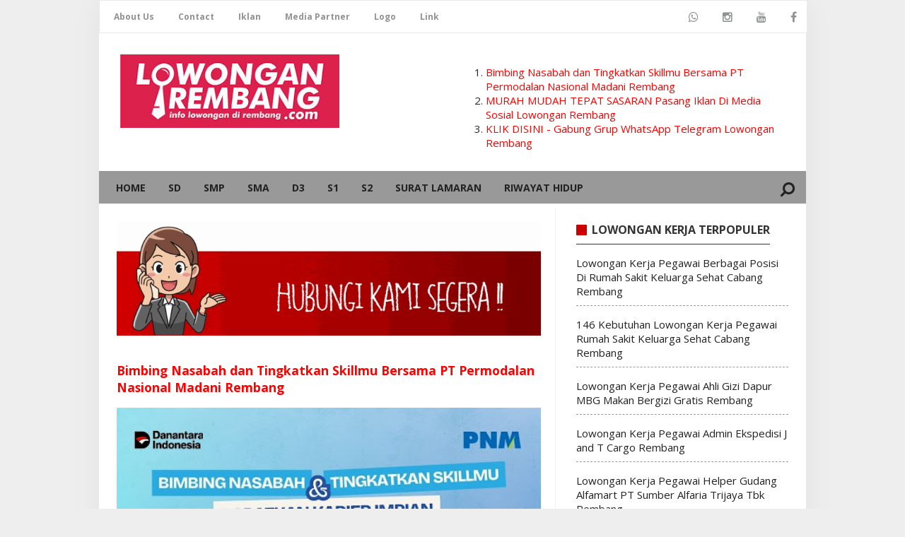

--- FILE ---
content_type: text/html; charset=UTF-8
request_url: https://www.lowonganrembang.com/2020/08/lowongan-kerja-posisi-kepala-inventory.html
body_size: 21035
content:
<!DOCTYPE html>
<HTML>
<head>
<link href='https://www.blogger.com/static/v1/widgets/2944754296-widget_css_bundle.css' rel='stylesheet' type='text/css'/>
<link href='https://www.blogger.com/dyn-css/authorization.css?targetBlogID=904729988709961783&amp;zx=a416cb0d-fdad-4c1b-a2d3-592899faa02d' media='none' onload='if(media!=&#39;all&#39;)media=&#39;all&#39;' rel='stylesheet'/><noscript><link href='https://www.blogger.com/dyn-css/authorization.css?targetBlogID=904729988709961783&amp;zx=a416cb0d-fdad-4c1b-a2d3-592899faa02d' rel='stylesheet'/></noscript>
<meta name='google-adsense-platform-account' content='ca-host-pub-1556223355139109'/>
<meta name='google-adsense-platform-domain' content='blogspot.com'/>

<script async src="https://pagead2.googlesyndication.com/pagead/js/adsbygoogle.js?client=ca-pub-9146129333337559&host=ca-host-pub-1556223355139109" crossorigin="anonymous"></script>

<!-- data-ad-client=ca-pub-9146129333337559 -->

</head>
<meta content='djaNMnX3PbLMC4HlF4Nm' name='follow.it-verification-code'/>
<script async='async' data-ad-client='ca-pub-9146129333337559' src='https://pagead2.googlesyndication.com/pagead/js/adsbygoogle.js'></script>
<script async='async' crossorigin='anonymous' src='https://pagead2.googlesyndication.com/pagead/js/adsbygoogle.js?client=ca-pub-9146129333337559'></script>
<meta content='width=device-width, initial-scale=1, maximum-scale=1' name='viewport'/>
<meta content='blogger' name='generator'/>
<meta content='text/html; charset=UTF-8' http-equiv='Content-Type'/>
<link href='https://www.lowonganrembang.com/2020/08/lowongan-kerja-posisi-kepala-inventory.html' rel='canonical'/>
<meta content='Lowongan Kerja Posisi Kepala Inventory PT Indo Sea Food Banyudono Kaliori Rembang' name='description'/>
<script type='application/ld+json'>{ "@context": "http://schema.org", "@type": "WebSite", "url": "https://www.lowonganrembang.com/", "potentialAction": { "@type": "SearchAction", "target": "https://www.lowonganrembang.com/?q={search_term}", "query-input": "required name=search_term" } }</script>
<meta content='Lowongan Kerja Posisi Kepala Inventory PT Indo Sea Food Banyudono Kaliori Rembang, Lowongan Rembang: Lowongan Kerja Posisi Kepala Inventory PT Indo Sea Food Banyudono Kaliori Rembang, Lowongan Rembang' name='keywords'/>
<link href='https://www.lowonganrembang.com/feeds/posts/default' rel='alternate' title='Lowongan Rembang - Atom' type='application/atom+xml'/>
<link href='https://www.lowonganrembang.com/feeds/posts/default?alt=rss' rel='alternate' title='Lowongan Rembang - RSS' type='application/rss+xml'/>
<link href='http://www.blogger.com/feeds/904729988709961783/posts/default' rel='alternate' title='Lowongan Rembang - Atom' type='application/atom+xml'/>
<link href='https://blogger.googleusercontent.com/img/b/R29vZ2xl/AVvXsEhPInBnoJi1FLR789WCbrPe-170vufuq_oS31NlI8MOtQzyPAnKPrsLVZQaK0aEXMR7QnUCxdSCyZCJ1vi2DcYWuIA01FtxNbUtNvuz6Pnn58i4QgJzayd5Ts6CHDRl5vHIjDFJNUTtFC0/s72-c/INDO+SEA+FOOD+INVENTORY+-+LOWONGAN+REMBANG.jpeg' rel='image_src'/>
<title>Lowongan Kerja Posisi Kepala Inventory PT Indo Sea Food Banyudono Kaliori Rembang | Lowongan Rembang</title>
<meta content='Lowongan Kerja Posisi Kepala Inventory PT Indo Sea Food Banyudono Kaliori Rembang' name='description'/>
<meta content='Lowongan Kerja Posisi Kepala Inventory PT Indo Sea Food Banyudono Kaliori Rembang' property='og:title'/>
<meta content='https://www.lowonganrembang.com/2020/08/lowongan-kerja-posisi-kepala-inventory.html' property='og:url'/>
<meta content='article' property='og:type'/>
<meta content='Lowongan Rembang' property='og:site_name'/>
<meta content='Lowongan Kerja Posisi Kepala Inventory PT Indo Sea Food Banyudono Kaliori Rembang' property='og:description'/>
<meta content='https://blogger.googleusercontent.com/img/b/R29vZ2xl/AVvXsEhPInBnoJi1FLR789WCbrPe-170vufuq_oS31NlI8MOtQzyPAnKPrsLVZQaK0aEXMR7QnUCxdSCyZCJ1vi2DcYWuIA01FtxNbUtNvuz6Pnn58i4QgJzayd5Ts6CHDRl5vHIjDFJNUTtFC0/s1600/INDO+SEA+FOOD+INVENTORY+-+LOWONGAN+REMBANG.jpeg' property='og:image'/>
<meta content='250192088481031' property='fb:app_id'/>
<meta content='100007685192099' property='fb:admins'/>
<meta content='summary_large_image' name='twitter:card'/>
<meta content='Lowongan Rembang: Lowongan Kerja Posisi Kepala Inventory PT Indo Sea Food Banyudono Kaliori Rembang' name='twitter:title'/>
<meta content='@username' name='twitter:site'/>
<meta content='@username' name='twitter:creator'/>
<meta content='Lowongan Kerja Posisi Kepala Inventory PT Indo Sea Food Banyudono Kaliori Rembang' name='twitter:description'/>
<link href='https://plus.google.com/xxxxxxxxxx' rel='author'/>
<link href='https://plus.google.com/xxxxxxxxxx' rel='publisher'/>    

<style type="text/css">
<!-- /*<style id='page-skin-1' type='text/css'><!--
#outer-wrapper{width:1000px;}
#header-wrapper{width:100%;margin-top:10px}
#header1{float:left;width:30%;}
#header2{float:right;width:60%;}
#content-wrapper{width:100%;}
#main-wrapper{float:left;width:70%;}
#sidebar-wrapper{float:right;width:30%;}
ul li{display:none}
#footer-wrapper{width:100%;margin-top:10px;height:auto;}
#lowerbar-wrapper {float:left;width:33%}
*/

--></style>
<style type='text/css'>
  
<!-- mengatur ukuran gambar -->
    .post-body img {
max-width: 100%;
max-height: auto;
display: block;
margin: auto;
box-shadow: none;
border: none;
padding: 0px;
}
  
  
body{background:#EEEEEE none no-repeat scroll center center;margin:0;padding:0;color:#2b2b2b;font-family:'Open Sans',Roboto,Arial,Sans Serif;font-size:15px;line-height:normal;text-align:left;position:relative;-webkit-font-smoothing:antialiased!important}
a:link{color:red;text-decoration:none}
a:visited{color:red;text-decoration:none}
a:hover{color:#c00;text-decoration:underline}
a img{border-width:0}
#navbar-iframe{display:none!important}
header,nav,section,aside,article,footer{display:block}
#outer-wrapper{width:1000px;background-color:#fff;margin:0 auto;padding:0;text-align:left;box-shadow:0 0 40px rgba(0,0,0,0.05)}
#content-wrapper {width:100%;}
#header-wrapper{height:auto;margin:0 auto;padding-top: 20px;padding-bottom: 10px;overflow:hidden;background:#fff}
#header1{float:left;width:310px;margin:0 auto;padding:10px 0 5px 30px}
#header1 img,#header-inner img{width:auto;max-width:100%}
#header-inner h1,#header-inner img,#header1 h1,#header-inner h2,#header1 h2,#header-inner .title{font:normal normal 30px Oswald,Arial,Sans-Serif;margin:0;padding:0;color:#fff;text-transform:uppercase}
#header-inner h1 a,#header-inner .title a{color:#fff}
#header2{float:right;width:468px;margin:5px;padding:5px 20px 0 0}
.descriptionwrapper {color:#eee;font-size:90%;height: 20px;overflow: hidden;}
.descriptionwrapper p {margin:0;padding:0}
#main-wrapper {width:60%;padding:20px 20px 10px 25px;background-color: #fff;float: left;word-wrap: break-word;overflow: hidden;border-right: 1px solid #f1f1f1;margin: 0 auto;}
#sidebar-wrapper{width:30%;float:right;word-wrap:break-word;overflow:hidden;padding:20px 25px 20px 20px}
#sidebar-wrapper h2{font-size:16px;line-height:1.2em;display:inline-block;font-weight:700;padding:0;margin:0 0 5px;padding:0 0 10px 22px;position:relative;color:#333;font-weight:700;text-transform:uppercase;  border-bottom: solid 1px; padding-bottom: 10px;}
#sidebar-wrapper h2:before{content:"";display:block;width:15px;height:15px;position:absolute;left:0;top:2px;z-index:1;display:inline-block;background:#c00;border-radius:1px}
#sidebar-wrapper .widget-content{padding:0;margin:0}
.sidebar h3 {padding: 0;margin: 0 0 10px;}
h2.date-header{display:none}
.status-msg-bg{display:none}
.status-msg-wrap{margin:0 0 0px;padding-bottom:15px}

.status-msg-body {
  text-align: center;
  padding: 0;
  width: 110%;
  z-index: 4;
  MARGIN-BOTTOM: 20PX;
  position: inherit;
}
  
.status-msg-border {
  border: 1px dashed #000;
  width: 110%;
  position: relative;
  margin-bottom: 10px;
}
  
h2{margin:1.5em 0 .75em;font-weight:600;line-height:1.4em;color:#000}
h2.date-header{margin:1.5em 0 .5em}
.post{margin:.5em 0 1.5em;border-bottom:1px dotted #cccccc;padding-bottom:1.5em}
.post h3{margin:.25em 0;padding:5px 0;font-size:125%;line-height:normal;}
  
  <!-- GAYA JUDUL ARTIKEL -->
.post .post-title {margin:0 0 15px;font-size: 25px;line-height:norma; border-bottom: dashed 1px; padding-bottom: 20px;}
  
.post-body{margin:0 0 .75em;line-height:1.4em;color:#2b2b2b;overflow:hidden;font-size:15px;overflow-wrap:break-word;word-break:break-word;word-wrap:break-word}
.post-footer{margin:.75em 0;color:#333333;font:normal normal 90% Arial,Tahoma,Helvetica,FreeSans,sans-serif;line-height:1.4em}
.comment-link{margin-left:.6em}
table.tr-caption-container{border:1px solid #eee}
.tr-caption-container img{border:none;padding:0}
.post blockquote{margin:1em 20px;margin: 5px;background: #fafafa;padding: 10px;}
.post blockquote p{margin:.75em 0}
#menutop{width:100%;margin:0 auto;height:45px;background:#fff;border:1px solid #e9e9e9}
#menutop ul,#menutop li{margin:0;padding:0;list-style:none}
#menutop ul{height:45px}
#menutop li{float:left;display:inline;position:relative;font-family:'Open Sans';font-size:12px;font-weight:bold}
#menutop a{display:block;line-height:45px;padding:0 14px;text-decoration:none;color:#919392}
#menutop a:first-child{padding-left:20px}
#menutop ul li:hover a{color:#666}
#menutop input{display:none;margin:0 0;padding:0 0;width:100%;height:45px;opacity:0;cursor:pointer}
#menutop label{font-family:'Open Sans';font-size:30px;font-weight:400;display:none;width:35px;height:45px;line-height:45px;text-align:center}
#menutop label span{font-size:13px;position:absolute;left:35px}
#menutop ul li ul{height:auto;overflow:hidden;position:absolute;z-index:99;color:#919392}
#menutop ul li ul li a{color:#919392;height:45px;line-height:45px;background:#fff;width:100%}
#menutop ul.menux{visibility:hidden;opacity:0;height:auto;overflow:hidden;background:#fff;position:absolute;z-index:99;color:#919392;box-shadow:0 2px 3px rgba(0,0,0,0.1);top:10px;transition:all 0.3s ease-in-out}
#menutop li:hover > ul.menux{visibility:visible;opacity:1;top:45px}
#menutop a.dutt{padding:0 27px 0 14px}
#menutop a.dutt::after{content:"\f0d7";font-family:FontAwesome;margin:0 auto;width:10px;height:10px;line-height:45px;position:absolute;top:0;right:10px}
#menutop a.dutt:hover::after,#menutop ul li:hover a.dutt::after{content:"\f0d7";font-family:FontAwesome;margin:0 auto;width:10px;height:10px;line-height:45px;position:absolute;top:0;right:10px}
#menutop ul.menux li a{background:#fff;color:#000}
#menutop ul li ul li a:hover{background:#fcfcfc;color:red}
  
  <!-- gaya tombol media sosial-->
#menutop li.facebook{padding:0 5px}
#menutop li.facebook,#menutop li.twitter,#menutop li.youtube,#menutop li.googleplus,#menutop li.linkedin,#menutop li.whatsapp,#menutop li.instagram{background:#fff;text-align:center;color:#666;float:right;transition:all 0.2s ease-in-out}
#menutop li a.facebook:hover,#menutop li a.twitter:hover,#menutop li a.youtube:hover,#menutop li a.googleplus:hover,#menutop li a.linkedin:hover{color:#000}
#menutop li.facebook .fa.fa-facebook,#menutop li.twitter .fa.fa-twitter,#menutop li.youtube .fa.fa-youtube,#menutop li.googleplus .fa.fa-google-plus,#menutop li.linkedin .fa.fa-linkedin{color:#919392;transition:all 0.2s ease-in-out}
#menutop li.facebook:hover,#menutop li.twitter:hover,#menutop li.youtube:hover,#menutop li.googleplus:hover,#menutop li.linkedin:hover{background:#fcfcfc;color:#000}
#menutop li.facebook:hover .fa.fa-facebook,#menutop li.twitter:hover .fa.fa-twitter,#menutop li.youtube:hover .fa.fa-youtube,#menutop li.googleplus:hover .fa.fa-google-plus,#menutop li.linkedin:hover .fa.fa-linkedin{color:#000}
@media screen and (max-width:960px){
#menutop,#menutop ul{background:#fff;height:auto}
#menutop li,#menutop li:hover>ul.menux{display:block}
#menutop{position:relative;border:none;border-bottom:1px solid #f2f2f2;min-height:45px;margin-bottom:0}
#menutop ul{border:none;position:static;overflow:hidden;display:none;padding-top:50px}
#menutop ul.menux{width:100%;position:static;border:none;padding-top:0}#menutop li{float:none;width:auto;text-align:left}#menutop a.dutt{font-weight:700}#menutop a.dutt:hover,#menutop li:hover>a.dutt{background:#b1b1b1;color:#fff}#menutop input,#menutop label{display:inline-block;position:absolute;right:0;top:0}#menutop input:after,#menutop label:after{content:"\f0c9";font-family:FontAwesome;font-style:normal;font-weight:400;text-decoration:none;font-size:30px;color:#666;display:inline-block;position:absolute;right:15px;top:25%;line-height:30px}#menutop input{z-index:4}#menutop input:checked+label{color:#fff;font-weight:700}#menutop input:checked~ul{display:block}
}
#nav_wrapper{border-bottom:1px solid #f1f1f1;left:0;top:0;position:relative;width:100%;transition:top .5s ease-out;background:#999;height:46px;z-index:99999}
.btn{padding:10px 1%;margin:5px;color:#fff;text-decoration:none;transition:all 0.1s ease}
.btn:hover{transition:all 0.1s ease}
#search i{color:#222;font-size:22px}
#search{float:right;font-size:22px;padding:15px;line-height:0;color:#fff;margin:0;font-weight:700;-webkit-transform:rotate(90deg);-moz-transform:rotate(90deg);-ms-transform:rotate(90deg);-o-transform:rotate(90deg);transform:rotate(90deg)}
#search:hover{background:#fff;}
.search_box{clear:both;width:40%;background:#f1f1f1;padding:0;margin:0;height:0;overflow:hidden;transition:all 0.1s ease-in-out;float:right;z-index:99999999999}
.search_box.active{height: auto;padding:5px 0;width: 33%;position: absolute;right: 50px;top: 0;z-index: 50;}
.search_box input{width:60%;font-size:13px;margin:0 0 0 10px;padding:10px;border:none;background:#fff}
.search_box input:focus{outline:none}
.search_box input.search_icon{clear:both;width:25%;height:auto;padding:10px;margin:0;margin-right:10px;border:none;color:#fff;cursor:pointer;background:red;opacity:1;transition:all 0.1s ease;float:right}
.search_box input.search_icon:hover{background:#FFF;color:#111}
.menu-link{display:none}
.spinner-master input[type=checkbox]{display:none}
.menu {width:100%;height:auto;color:#222;transition:all 0.3s ease;padding:0 10px;}
.menu ul{padding:0;margin:0;list-style:none;position:relative;display:inline-block}
.menu > li > ul.sub_menu{min-width:10em;padding:4px 0;background-color:#111;border:1px solid #fdfdfd}
.menu ul li{padding:0}
.menu > ul > li{display:inline-block}
.menu ul li a {display: block;text-decoration: none;color: #222;font-size: 14px;height: 100%;text-transform: uppercase;font-weight: bold;}
.menu ul li a:hover{background:#111;color:#fff}
.menu ul li.hover > a{background:#111;color:#FFF}
.menu ul li > a{padding:14px}
.menu ul ul{display:none;position:absolute;top:100%;min-width:160px;background:#111}
.menu ul li:hover > ul{display:block}
.menu ul ul > li{position:relative}
.menu ul ul > li a{padding:10px 15px;height:auto;background:#eee}
.menu ul ul > li a:hover{background:#111;color:#fff}
.menu ul ul ul{position:absolute;left:100%;top:0}
@media all and (max-width:860px){
.example-header .container{width:100%}
#search{color:#fff;padding:0 20px 0 5px;margin-top:25px}
.spinner-master *{transition:all 0.3s;box-sizing:border-box}
.spinner-master{position:relative;margin:15px;height:30px;width:30px;float:left}
.spinner-master label{cursor:pointer;position:absolute;z-index:99;height:100%;width:100%;top:0;left:0}
.spinner-master .spinner{position:absolute;height:4px;width:100%;padding:0;background-color:#222}
.spinner-master .diagonal.part-1{position:relative;float:left}
.spinner-master .horizontal{position:relative;float:left;margin-top:4px}
.spinner-master .diagonal.part-2{position:relative;float:left;margin-top:4px}
.spinner-master input[type=checkbox]:checked ~ .spinner-spin > .horizontal{opacity:0}
.spinner-master input[type=checkbox]:checked ~ .spinner-spin > .diagonal.part-1{transform:rotate(135deg);-webkit-transform:rotate(135deg);margin-top:10px}
.spinner-master input[type=checkbox]:checked ~ .spinner-spin > .diagonal.part-2{transform:rotate(-135deg);-webkit-transform:rotate(-135deg);margin-top:-12px}
a.menu-link{display:block;color:#fff;float:left;text-decoration:none;padding:10px 16px;font-size:1.5em}
a.menu-link:hover{color:#efa666}
a.menu-link:after{content:"2630";font-weight:normal}
a.menu-link.active:after{content:"2715"}
.menu{clear:both;min-width:inherit;float:none;top:0;position:relative}
.menu,.menu > ul ul{overflow:hidden;max-height:0;background-color:#39484d}
.menu > li > ul.sub-menu{padding:0;border:none}
.menu.active,.menu > ul ul.active{max-height:55em}
.menu ul{display:inline}
.menu li,.menu > ul > li{display:block}
.menu > ul > li:last-of-type a{border:none}
.menu li a{color:#fff;display:block;padding:0.8em;position:relative}
.menu li.has-submenu > a:after{content:"+";position:absolute;top:0;right:0;display:block;font-size:1.5em;padding:0.55em 0.5em}
.menu li.has-submenu > a.active:after{content:"-"}
.menu ul ul > li a{background:#eee;padding:10px 18px 10px 30px;border-bottom:1px solid #ddd;color:#222;}
.menu ul li a {color:#fff;}
.menu ul li a:hover{background:#4b5f65;color:#fff}
.menu ul li.hover > a{background:#111;color:#fff}
.menu ul ul,.menu ul ul ul{display:inherit;position:relative;left:auto;top:auto;border:none}
.search_box.active{position:absolute;top:0;z-index:10;width:70%;right:45px;padding:7px 0}
.search_box input{width:50%;float:left}.search_box input.search_icon{width:30%;float:right;margin-right:14px;margin-top:-37px}
}
.comments{display:block;clear:both;margin:0;color:#333333}
.comments h4{font-weight:400;font-size:14px;padding-top:1px}
.comments .comments-content{margin:0;padding:0}
.comments .comments-content .comment{margin-bottom:0;padding-bottom:8px}
.comments .comments-content .comment:first-child{padding-top:0}
.facebook-tab,.fb_iframe_widget_fluid span,.fb_iframe_widget iframe{width:100%!important}
.comments .item-control{position:static}
.comments .avatar-image-container{float:left;overflow:hidden;position:absolute}
.comments .avatar-image-container,.comments .avatar-image-container img{height:45px;max-height:45px;width:45px;max-width:45px;border-radius:3px}
.comments .comment-block{overflow:hidden;padding:0 0 10px}
.comments .comment-block,.comments .comments-content .comment-replies{margin-left:60px;margin-top:0}
.comments .comments-content .inline-thread{padding:0}
.comments .comment-actions{float:left;width:100%;position:relative;margin:0}
.comments .comments-content .comment-header{font-size:13px;display:block;overflow:hidden;clear:both;margin:0 0 3px;padding:0 0 5px;border-bottom:1px solid #eee}
.comments .comments-content .comment-header a{color:#333333;transition:color .3s}
.comments .comments-content .comment-header a:hover{color:#5e52f8}
.comments .comments-content .user{font-style:normal;font-weight:600;text-transform:uppercase;display:block}
.comments .comments-content .icon.blog-author{display:none}
.comments .comments-content .comment-content{float:left;text-align:left;color:#5E5E5E;font-size:13px;line-height:1.4em;margin:5px 0 9px}
.comments .comment .comment-actions a{margin-right:5px;padding:3px 9px;background-color:#607D8B;color:#fff;font-weight:400;font-size:12px;border-radius:2px;transition:all .3s ease}
.comments .comment .comment-actions a:hover{background-color:#272727;text-decoration:none}
.comments .comments-content .datetime{color:#aaa;float:left;font-size:12px;position:relative;display:block;font-style:italic;margin:4px 0 0}
.comments .comments-content .datetime a,.comments .comments-content .datetime a:hover{color:#aaa}
.comments .thread-toggle{margin-bottom:4px}
.comments .thread-toggle .thread-arrow{height:7px;margin:0 3px 2px 0}
.comments .thread-expanded{padding:8px 0 0}
.comments .comments-content .comment-thread{margin:0}
.comments .continue a{padding:0 0 0 60px;font-weight:400}
.comments .comments-content .loadmore.loaded{margin:0;padding:0}
.comments .comment-replybox-thread{margin:0}
iframe.blogger-iframe-colorize,iframe.blogger-comment-from-post{height:283px!important}
.static_page .comment-system,.static_page .comments{display:block}
.comments ol{list-style:none;margin:0;padding:0}
@media screen and (max-width:480px){.comments .comments-content .comment-replies{margin-left:0}}
#blog-pager-newer-link{float:left}
#blog-pager-older-link{float:right}
#blog-pager{text-align:center;font-size:90%}
.feed-links{display:none}
.sidebar{color:#333333;line-height:1.5em}
.sidebar ul{list-style:none;margin:0 0 0;padding:0 0 0}
.sidebar li{margin:0 0 5px 0;padding:0 0 5px 0;line-height:normal;border-bottom:1px dashed #999}
.sidebar li:last-child{border-bottom:1px dashed #fff}
.sidebar .widget,.main .widget{margin:0 0 1em;padding:0 0 1em}
.main .Blog{border-bottom-width:0}
.sidebar a:link,.sidebar a:visited{color:#222}
.sidebar a:hover{color:#c00}
.PopularPosts .item-thumbnail{margin-right:10px;float:left;width:72px;height:60px;margin-bottom:20px}
.breadcrumbs{padding:0 0 10px;margin:0 0 15px;font-size:90%;line-height:normal;border-bottom:1px solid #f1f1f1;color:#777}
.post-header{margin:10px 0 20px;color:#999;font-size:13px;border-bottom:1px solid #ddd;padding-bottom:10px}
.post-footer{display:none}
.label-size{margin:5px;padding:5px;text-transform:uppercase;border:solid 1px #C6C6C6;border-radius:3px;float:left;text-decoration:none;font-size:12px;color:#666}
.label-size:hover{border:1px solid #6BB5FF;text-decoration:none;-moz-transition:all .5s ease-out;-o-transition:all .5s ease-out;-webkit-transition:all .5s ease-out;-ms-transition:all .5s ease-out;transition:all .5s ease-out;-moz-transform:rotate(7deg);-o-transform:rotate(7deg);-webkit-transform:rotate(7deg);-ms-transform:rotate(7deg);transform:rotate(7deg);filter:progid:DXImageTransform.Microsoft.Matrix(M11=0.9961946980917455,M12=-0.08715574274765817,M21=0.08715574274765817,M22=0.9961946980917455,sizingMethod='auto expand');zoom:1}
.label-size a{text-transform:uppercase;float:left;text-decoration:none}
.label-size a:hover{text-decoration:none}
#footer{font-size:90%;width:auto;clear:both;margin:0 auto;padding:2%;color:#999;background-color:#000;text-align:center;display:block;border-top:2px solid #eee}
#footer a{color:#999}
img{max-width:100%;height:auto;width:auto\9}
#backlinks-container,.quickedit{display:none}
#back-to-top {background:red;color:#ffffff;padding:2px 10px 6px 10px;font-size:24px;border-radius:5px;box-shadow: 0 1px 2px 0 rgba(0,0,0,.15), 0 1px 1px 0 rgba(0,0,0,.30);}
.back-to-top {position: fixed !important;position: absolute;bottom: 55px;right: 20px;z-index: 998;}
#footer-wrapper{background:#f8f8f8;padding:5px;width:99%;color:#666;border-top:1 solid #ddd;clear:both;font-size:90%;margin:0 auto;margin-top:15px}
#lower-wrapper {margin:auto;padding:20px 0px;border:0;}
#lowerbar-wrapper {float: left;margin: 0px 5px auto;padding-bottom: 20px;width: 32%;text-align:left;color:#333;font: bold 12px Arial, Tahoma, Verdana;line-height: 1.4em;word-wrap: break-word;overflow: hidden;}
.lowerbar {margin: 0; padding: 0;}
.lowerbar .widget {margin: 0; padding: 10px 20px 0px 20px;}
.lowerbar h2 {margin: 0px 0px 10px 0px;padding: 3px 0px 3px 0px;text-align: left;border:0;color:red ;text-transform:uppercase;font: bold 14px Arial, Tahoma, Verdana;}
.lowerbar ul {color:#444;margin: 0 auto;padding: 0;list-style-type: none;}
.lowerbar li {display:block;color:#444;line-height: 1.4em;margin-left: 0 !important;padding:5px 0;border-bottom: 1px solid #eee;list-style-type: none;text-align: left;}
.lowerbar li a {text-decoration:none; color: #222;}
.lowerbar li a:hover {text-decoration:none;color: #c00;}
@media only screen and (max-width:768px) {
#lower-wrapper {overflow:hidden!important;width:100%!important;     background-color: #e0e0e0;}
#lowerbar-wrapper{overflow:hidden!important;width:95%!important;padding:5px}
}
@media screen and (max-width:800px){
#footer-wrapper{width:97%}
.descriptionwrapper {padding:0 10px;}
}
@media screen and (max-width:640px){
#footer-wrapper{margin:auto;border-top:1px solid rgba(0,0,0,0.1);width:98%;}
}
@media screen and (max-width:480px){
#footer-wrapper{width:100%;padding:0;}
}
@media screen and (max-width:1024px){
#outer-wrapper{width:100%}
}
@media screen and (max-width:980px){
#header-wrapper{height:auto}
#header{margin:0;padding:15px;overflow:hidden}
#header1{float:none;width:100%;margin:0 0 15px;padding:0;text-align:center}
#header2{float:none;width:100%;margin:10px 0 0;padding:0;text-align:center}
#header-inner img{max-width:100%;width:auto;margin:0 auto;padding:0;text-align:center}
}
@media screen and (max-width:800px){
#main-wrapper {width: 57%;padding: 20px;}
h1.post-title{font-size:25px}
.topnav {padding:0;width:100%;}
#search_box {width: auto;}
}
@media screen and (max-width:740px){
#main-wrapper,#sidebar-wrapper{float: none;width: 89%;padding: 5%;margin: 0 auto;border-right: none;}
#sidebar-wrapper .widget-content{margin:0 0 10px;padding:0}
}
@media screen and (max-width:600px){
.post .post-title,h1.post-title{font-size:20px ; border-bottom: dashed 1px; padding-bottom: 10px;}
}
@media screen and (max-width:384px){#header-wrapper{margin:0;padding:10px 10px 5px;overflow:hidden}
}
</style>
<style type='text/css'>
/*<![CDATA[*/
.resp-sharing-button--telegram {
  background-color: #54A9EB;
}
.resp-sharing-button--telegram:hover {
  background-color: #4B97D1;}

.share_responsive{position:relative;height:40px;margin:20px 0!important;padding:0}
.share-btn,.share_responsive h4{margin:0;padding:0}
.share_responsive h4{height:40px;width:10%;position:absolute;top:0;left:0;z-index:2}
.share-btn{height:40px;padding:0;margin:0!important;width:100%;}
.share-btn:after{clear:both}
.share-btn:after,.share-btn:before{content:' ';display:table}
.share-btn li{box-sizing:border-box;width:10%;height:100%;line-height:40px;padding:0!important;margin:0 8px 0 0;list-style-type:none!important;transition:all .3s ease-in-out;float:left;border:0!important}
.share-btn li.btn-line a,.share-btn li.btn-line a:hover{background-color:#00C300}
.share-btn li.btn-facebook a{background-color:#306199}
.share-btn li.btn-facebook a:hover{background-color:#244872}
.share-btn li.btn-tumblr a{background-color:#32506d}
.share-btn li.btn-tumblr a:hover{background-color:#22364a}
.share-btn li.btn-linkedin a{background-color:#007bb6}
.share-btn li.btn-linkedin a:hover{background-color:#005983}
.share-btn li.btn-twitter a{background-color:#26c4f1}
.share-btn li.btn-twitter a:hover{background-color:#0eaad6}
.share-btn li.btn-googleplus a{background-color:#e93f2e}
.share-btn li.btn-googleplus a:hover{background-color:#ce2616}
.share-btn li.btn-pinterest a{background-color:#b81621}
.share-btn li.btn-pinterest a:hover{background-color:#8a1119}
.share-btn li.btn-whatsapp a{background-color:#43d854}
.share-btn li.btn-whatsapp a:hover{background-color:#28c039}
.share-btn li.btn-bbm a,.share-btn li.btn-bbm a:hover{background-color:#000}
.share-btn li a,.share_responsive .show-share .show-more{background-color:#ccc;box-sizing:border-box;display:block;-moz-osx-font-smoothing:grayscale;-webkit-font-smoothing:antialiased;height:40px;padding:0;position:relative;text-align:center;text-decoration:none;-webkit-transition:background-color .2s ease-in-out;transition:background-color .2s ease-in-out;}
.share_responsive .show-share .show-more{line-height:40px;width:100%;float:left;margin:0;top:0;left:0;cursor:pointer;background-color:#2196f3;position:absolute;top:0;left:0;z-index:2}
.share_responsive .show-share .share-text{font-size:16px;width:0%;height:40px;line-height:40px;overflow:hidden;background:#efefef;position:absolute;top:0;right:0;left:10%;padding:0;-moz-box-sizing:border-box;-webkit-box-sizing:border-box;box-sizing:border-box;-webkit-transition: width 2s;transition: width 2s;z-index:1}
.share_responsive .show-share:hover{width:100%;}
.share_responsive .show-share:hover .show-more{width:10%;}
.share_responsive .show-share:hover .share-text{width:90%;padding:0 10px;}
.share-btn li a .btn-icon{display:block;cursor:pointer}
.share-btn li a .btn-icon svg,.share_responsive .show-share svg{height:24px;width:24px;vertical-align:middle}
.share-btn li.btn-googleplus a .btn-icon svg{height:30px;width:30px}
.share-btn li.btn-line a .btn-icon svg{height:44px;width:44px}
.share-btn li.btn-bbm a .btn-icon svg{height:34px;width:34px}
.share-btn li.btn-bbm a,.share-btn li.btn-line a{padding:0}
.share-btn li.btn-bbm a .btn-icon,.share-btn li.btn-line a .btn-icon{padding-top:0}
.share-btn li a .btn-icon svg circle,.share-btn li a .btn-icon svg path,.share_responsive .show-share svg path{fill:#fff}
.share-btn li a .btn-text{color:#fff}
.share-btn li a:active{box-shadow:inset 1px 3px 15px 0 rgba(22,0,0,.25)}

@media screen and (max-width:414px){
.share-btn li a .btn-icon svg,.share_responsive .show-share svg{height:18px;width:18px;vertical-align:middle}
.share-btn li.btn-googleplus a .btn-icon svg{height:24px;width:24px}
.share-btn li.btn-line a .btn-icon svg{height:38px;width:38px}
.share-btn li.btn-bbm a .btn-icon svg{height:28px;width:28px}
}
@media screen and (max-width:375px){
.share-btn li a .btn-icon svg,.share_responsive .show-share svg{height:14px;width:14px;vertical-align:middle}
.share-btn li.btn-googleplus a .btn-icon svg{height:20px;width:20px}
.share-btn li.btn-line a .btn-icon svg{height:30px;width:30px}
.share-btn li.btn-bbm a .btn-icon svg{height:22px;width:22px}
.share_responsive,.share_responsive h4,.share-btn,.share-btn li a,.share_responsive .show-share .show-more,.share_responsive .show-share .show-more,.share_responsive .show-share .share-text{height:30px;}
.share-btn li,.share_responsive .show-share .show-more,.share_responsive .show-share .share-text{line-height:30px;}
.share_responsive .show-share .share-text{font-size:12px;}
}
/*]]>*/
</style>
<!--Related Posts with thumbnails Scripts and Styles Start-->
<!-- remove -->
<style>
#related-post {margin:0 auto;padding:0;}
#related-post h4{position:relative;overflow:hidden;margin:10px 0 20px 0;font-size:120%;font-weight:700}
#related-post h4:after{position:absolute;top:51%;overflow:hidden;width:78.3%;height:1px;content:'a0';background-color:#ccc}
#related-post h4 span{position:relative;display:inline-block;margin:0 10px 0 0}
.relhead {font-size:100%;font-weight:normal;line-height:150%;overflow:hidden;padding:10px 0;}
#related-summary .news-text {display:none;}
ul#related-summary{margin:0 auto;padding:0;list-style:none;word-wrap:break-word}
ul#related-summary li{position:relative;float:left;list-style:none outside none;padding:0;overflow:hidden;margin:0 10px 0 0;width:100%;max-width:140px;height:auto;transition:opacity .2s ease}
ul#related-summary li a {display:block;}
ul#related-summary li img{background-color:#fafafa;display:block;width:100%;height:auto;max-width:100%;max-height:100px;vertical-align:middle;overflow:hidden;margin:0 0 10px;transition:all 1s ease-out}
ul#related-summary li:hover img {opacity:0.96;}
ul#related-summary li a.relinkjdulx{background-image:none;color:#444;display:block;font-size:14px;font-weight:500;line-height:normal;overflow:hidden;padding:0;text-align:left;text-transform:none}
ul#related-summary li a.relinkjdulx:hover{color:#c00;}
@media only screen and (max-width:640px){
ul#related-summary li {float:left;list-style:none;overflow:hidden;width:100%;border-bottom:1px dashed #999;padding:10px 0;max-width:100%;height:auto;}
ul#related-summary li:last-child{border-bottom:none;}
ul#related-summary li img{max-width:72px;float:left;margin:0 10px 0 0;}
ul#related-summary li a.relinkjdulx {display:block;font-size:15px;font-weight:700;line-height:normal;overflow:hidden;padding:0 10px 10px 0;}
}
@media screen and (max-width:384px){
ul#related-summary li img{display:none}}
</style>
<script type='text/javascript'>
//<![CDATA[
//Related Post
var relnojudul = 0;
var relmaxtampil = 4;
var numchars = 120;
var reljudul=new Array();var relurls=new Array();var relcuplikan=new Array();var relgambar=new Array();function saringtags(g,h){var e=g.split("<");for(var f=0;f<e.length;f++){if(e[f].indexOf(">")!=-1){e[f]=e[f].substring(e[f].indexOf(">")+1,e[f].length)}}e=e.join("");e=e.substring(0,h-1);return e}function relpostimgcuplik(h){for(var e=0;e<h.feed.entry.length;e++){var g=h.feed.entry[e];reljudul[relnojudul]=g.title.$t;postcontent="";if("content" in g){postcontent=g.content.$t}else{if("summary" in g){postcontent=g.summary.$t}}relcuplikan[relnojudul]=saringtags(postcontent,numchars);if("media$thumbnail" in g){postimg=g.media$thumbnail.url}else{postimg="http://1.bp.blogspot.com/-htG7vy9vIAA/Tp0KrMUdoWI/AAAAAAAABAU/e7XkFtErqsU/s1600/grey.GIF"}relgambar[relnojudul]=postimg;for(var f=0;f<g.link.length;f++){if(g.link[f].rel=="alternate"){relurls[relnojudul]=g.link[f].href;break}}relnojudul++}}function contains(a,e){for(var f=0;f<a.length;f++){if(a[f]==e){return true}}return false}function artikelterkait(){var v=new Array(0);var w=new Array(0);var x=new Array(0);var A=new Array(0);for(var u=0;u<relurls.length;u++){if(!contains(v,relurls[u])){v.length+=1;v[v.length-1]=relurls[u];w.length+=1;w[w.length-1]=reljudul[u];x.length+=1;x[x.length-1]=relcuplikan[u];A.length+=1;A[A.length-1]=relgambar[u]}}reljudul=w;relurls=v;relcuplikan=x;relgambar=A;for(var u=0;u<reljudul.length;u++){var B=Math.floor((reljudul.length-1)*Math.random());var i=reljudul[u];var s=relurls[u];var y=relcuplikan[u];var C=relgambar[u];reljudul[u]=reljudul[B];relurls[u]=relurls[B];relcuplikan[u]=relcuplikan[B];relgambar[u]=relgambar[B];reljudul[B]=i;relurls[B]=s;relcuplikan[B]=y;relgambar[B]=C}var r=0;var D=Math.floor((reljudul.length-1)*Math.random());var z=D;var q;var t=document.URL;while(r<relmaxtampil){if(relurls[D]!=t){q="<li class='news-title clearfix'>";q+="<a href='"+relurls[D]+"' rel='nofollow' target='_top' title='"+reljudul[D]+"'><img src='"+relgambar[D]+"' /></a>";q+="<a class='relinkjdulx' href='"+relurls[D]+"' target='_top'>"+reljudul[D]+"</a>";q+="<span class='news-text'>"+relcuplikan[D]+"</span>";q+="</li>";document.write(q);r++;if(r==relmaxtampil){break}}if(D<reljudul.length-1){D++}else{D=0}if(D==z){break}}};
//]]>
</script>
<script type='text/javascript'>
$("ul#related-summary li img").each(function(){$(this).attr("src",$(this).attr("src").replace(//s[0-9]+(-c)?//,"/w140-h100-c/"))});
</script>
<!--Related Posts with thumbnails Scripts and Styles End-->
<script type='text/javascript'>
//<![CDATA[
function loadCSS(e, t, n) { "use strict"; var i = window.document.createElement("link"); var o = t || window.document.getElementsByTagName("script")[0]; i.rel = "stylesheet"; i.href = e; i.media = "only x"; o.parentNode.insertBefore(i, o); setTimeout(function () { i.media = n || "all" }) }
loadCSS("https://fonts.googleapis.com/css?family=Roboto:300,400,400i,700,700i|Roboto+Condensed");
loadCSS("https://fonts.googleapis.com/css?family=Open+Sans:300,400,400i,700,700i");
loadCSS("//netdna.bootstrapcdn.com/font-awesome/4.3.0/css/font-awesome.min.css");
//]]>
</script>
	</head><!--<head></head>-->
<body>
<div id='outer-wrapper'>
<nav id='menutop'>
<input type='checkbox'/>
<label></label>
<ul>
<!-- MENU ATAS LAMA <li><a href='/p/about.html'>About</a></li> <li><a href='/p/kontak.html'>Kontak</a></li> <li><a href='/p/disclaimer.html'>Disclaimer</a></li> <li><a href='/p/sitemap.html'>Sitemap</a></li> <li><a class='dutt' href='#'>Drop-Down</a> <ul class='menux'> <li><a href='#'>Sub-item 1</a></li> <li><a href='#'>Sub-item 2</a></li> </ul> </li> -->
<li><a alt='Tentang lowongan rembang' href='http://lowonganrembang.com/p/tentang-lowongan-rembang.html' target='_blank' title='Tentang lowongan rembang'>About Us</a></li>
<li><a alt='Kontak Lowongan Rembang' href='http://lowonganrembang.com/p/kontak-lowongan-rembang.html' target='_blank' title='Kontak Lowongan Rembang'>Contact</a></li>
<li><a alt='Iklan Lowongan Rembang' href='http://www.lowonganrembang.com/p/pasang-iklan.html' target='_blank' title='Iklan Lowongan Rembang'>Iklan</a></li>
<li><a alt='Iklan Lowongan Rembang' href='http://www.lowonganrembang.com/p/media-partner-lowongan-rembang.html' target='_blank' title='Iklan Lowongan Rembang'>Media Partner</a></li>
<li><a alt='Logo Lowongan Rembang' href='http://www.lowonganrembang.com/p/logo-lowongan-rembang-dot-com.html' target='_blank' title='Logo Lowongan Rembang'>Logo</a></li>
<li><a alt='Daftar Link Lowongan Rembang' href='http://www.lowonganrembang.com/p/daftar-isi-link-lowongan-rembang-dot-com.html' target='_blank' title='Daftar Link Lowongan Rembang'>Link</a>
</li>
<!--<li class='sorting-02 twitter'><a href='#' target='_blank'><i class='fa fa-twitter fa-lg'/><span class='inv'/></a></li> <li class='sorting-03 googleplus'><a href='#' target='_blank'><i class='fa fa-google-plus fa-lg'/><span class='inv'/></a></li> <li class='sorting-06 linkedin'><a href='#' target='_blank'><i class='fa fa-linkedin fa-lg'/><span class='inv'/></a></li>-->
<li class='sorting-01 facebook'><a href='http://facebook.com/groups/lowonganrembang' target='_blank'><i class='fa fa-facebook fa-lg'></i><span class='inv'></span></a></li>
<li class='sorting-02 youtube'><a href='https://youtube.com/channel/UC4t4TQlZnZuv7qTV_ziTrUQ' target='_blank'><i class='fa fa-youtube fa-lg'></i><span class='inv'></span></a></li>
<li class='sorting-03 instagram'><a href='http://instagram.com/lowongan_rembang' target='_blank'><i class='fa fa-instagram fa-lg'></i><span class='inv'></span></a></li>
<li class='sorting-04 whatsapp'><a href='http://wa.me/6283141175118' target='_blank'><i class='fa fa-whatsapp fa-lg'></i><span class='inv'></span></a></li>
</ul>
</nav>
<header id='header-wrapper' itemscope='itemscope' itemtype='http://schema.org/WPHeader'>
<div class='header1 section' id='header1'><div class='widget Header' data-version='1' id='Header1'>
<div id='header-inner'>
<a href='https://www.lowonganrembang.com/' style='display: block'>
<img alt='Lowongan Rembang' id='Header1_headerimg' src='https://blogger.googleusercontent.com/img/a/AVvXsEiDbcm-8eU3gWNerxyTLRTexsSvzzXYtZZVomBzyNAfAWrOwGg9Th9Wm9OCNusxj5YfD9KsPNcfgkWEgtrtlIfGA5nyCxCEmbSQiLhD1ZeYBH1ceHveAK2DfbyOsM3R5bl4NO2Q_lh01fCFW3GvFkyG2_L_4osVrM_iPVU8I7Ti2waDappyzwZHIA1p2oE=s334' style='display: block'/>
</a>
</div>
</div></div>
<div class='header2 section' id='header2'><div class='widget LinkList' data-version='1' id='LinkList3'>
<div class='widget-content'>
<ol>
<li><a href='https://www.lowonganrembang.com/2026/01/bimbing-nasabah-dan-tingkatkan-skillmu.html'>Bimbing Nasabah dan Tingkatkan Skillmu Bersama PT Permodalan Nasional Madani Rembang</a></li>
<li><a href='https://www.lowonganrembang.com/p/pasang-iklan.html'>MURAH MUDAH TEPAT SASARAN Pasang Iklan Di Media Sosial Lowongan Rembang</a></li>
<li><a href='https://campsite.bio/lokerrbg '>KLIK DISINI - Gabung Grup WhatsApp Telegram Lowongan Rembang</a></li>
</ol>
<div class='clear'></div>
</div>
</div></div>
</header>
<div id='nav_wrapper' itemscope='itemscope' itemtype='http://schema.org/SiteNavigationElement' role='navigation'>
<div class='ct-wrapper'>
<div class='spinner-master'>
<input id='spinner-form' type='checkbox'/>
<label class='spinner-spin' for='spinner-form'>
<div class='spinner diagonal part-1'></div>
<div class='spinner horizontal'></div>
<div class='spinner diagonal part-2'></div>
</label>
</div>
<a class='btn' href='#search_box' id='search'><i class='fa fa-search'></i></a>
<nav class='menu' id='menu'>
<ul class='dropdown'>
<!-- MENU LAMA <li><a href='/' title='Link'> Home</a></li> <li><a href='/p/about.html' title='Link'> About</a></li> <li><a href='/p/kontak.html' title='Link'> Kontak</a></li> <li><a href='#' title='Link'>Categories <font size='1'>&#9660;</font></a> <ul> <li><a href='#' title='Link'>Label 1</a></li> <li><a href='#' title='Link'>Label 2</a></li> <li><a href='#' title='Link'>Label 3</a></li> <li><a href='#' title='Link'>Label 4</a></li> <li><a href='#' title='Link'>Label 5</a></li> </ul> </li> <li><a href='#' title='Link'> Links</a></li> -->
<li><a alt='Lowongan Rembang' href='/' target='_blank' title='Lowongan Rembang'> Home</a></li>
<li><a alt='SMP' href='http://lowonganrembang.com/search/label/SD' target='_blank' title='SD'>SD</a></li>
<li><a alt='SMP' href='http://lowonganrembang.com/search/label/SMP' target='_blank' title='SMP'>SMP</a></li>
<li><a alt='SMA' href='http://lowonganrembang.com/search/label/SMA' target='_blank' title='SMA'>SMA</a></li>
<li><a alt='D3' href='http://lowonganrembang.com/search/label/D3' target='_blank' title='D3'>D3</a></li>
<li><a alt='S1' href='http://lowonganrembang.com/search/label/S1' target='_blank' title='S1'>S1</a></li>
<li><a alt='S2' href='http://lowonganrembang.com/search/label/S2' target='_blank' title='S2'>S2</a></li>
<li><a alt='Contoh Surat Lamaran' href='http://www.lowonganrembang.com/p/contoh-surat-lamaran-kerja.html' target='_blank' title='Contoh Surat Lamaran'>Surat Lamaran</a></li>
<li><a alt='Contoh Daftar Riwayat Hidup' href='http://www.lowonganrembang.com/p/contoh-daftar-riwayat-hidup.html' target='_blank' title='Contoh Riwayat Hidup'>Riwayat Hidup</a></li>
</ul>
</nav>
<form action='/search' class='search_box' id='search_box'>
<input name='q' placeholder='Search here' type='text' value=''/>
<input class='search_icon' type='submit' value='Search'/>
</form>
</div>
</div>
<div class='clear'></div>
<div class='clear'></div>
<div id='content-wrapper'>
<div id='main-wrapper'>
<div class='main section' id='main'><div class='widget Image' data-version='1' id='Image1'>
<div class='widget-content'>
<a href='http://www.lowonganrembang.com/p/pasang-iklan.html'>
<img alt='' height='215' id='Image1_img' src='https://blogger.googleusercontent.com/img/b/R29vZ2xl/AVvXsEiVqNw-Xm_T9qXl_tWZlpouVtVWQ2pNqkCvsVset72NXLRLs-HD5y2YUpfAKpFwMzwbiJLWtoo7DzeGKOswGk3NVKyUlku_lmzLJjHCMakcpWT6weJlI3YLUANx0k9w5FdDeqGxffc3PTujWWuN9ToiZ6K71ad0_GG6SVS36g0YY4XQxObOZgZnQKyB/s800/PASANG%20IKLAN%20LOWONGAN%20REMBANG%20WEBSITE.webp' width='800'/>
</a>
<br/>
</div>
<div class='clear'></div>
</div><div class='widget FeaturedPost' data-version='1' id='FeaturedPost1'>
<div class='post-summary'>
<h3><a href='https://www.lowonganrembang.com/2026/01/bimbing-nasabah-dan-tingkatkan-skillmu.html'>Bimbing Nasabah dan Tingkatkan Skillmu Bersama PT Permodalan Nasional Madani Rembang</a></h3>
<img class='image' src='https://blogger.googleusercontent.com/img/b/R29vZ2xl/AVvXsEiKEXI8COVv8jv9tQ11BmKxdd7a45CimSo8gu3FHZBc3MWJ87P-XC4AYr9fzkvz3KNKooZM0OM9I6KwUldb3Ugif8NYYhDKihCIF1kMuPQ56_w1qEANuuY86cZSsYyerkqPLRnJqRDlNZtcJcEeOrsu3JcVHrOWR-xU6-pXNCqci-EoOGWUZ8kHPZPuSKo/w512-h640/Tes%20Serentak%20AO%20Mekaar%20Se%20Indonesia%20BUMN%20PT%20Permodalan%20Nasional%20Madani%20Rembang%20(4).jpg'/>
</div>
<style type='text/css'>
    .image {
      width: 100%;
    }
  </style>
<div class='clear'></div>
</div><div class='widget Blog' data-version='1' id='Blog1'>
<div class='blog-posts hfeed'>

          <div class="date-outer">
        
<h2 class='date-header'><span>08/08/2020</span></h2>

          <div class="date-posts">
        
<div class='post-outer'>
<div class='post hentry uncustomized-post-template'>
<div class='breadcrumbs'>
<a href='https://www.lowonganrembang.com/'>Home</a> &#187; 
<a href='https://www.lowonganrembang.com/search/label/Banyudono' rel='tag'>Banyudono</a>
 , 
<a href='https://www.lowonganrembang.com/search/label/Indo%20Sea%20Food' rel='tag'>Indo Sea Food</a>
 , 
<a href='https://www.lowonganrembang.com/search/label/Kaliori' rel='tag'>Kaliori</a>
 , 
<a href='https://www.lowonganrembang.com/search/label/Kepala' rel='tag'>Kepala</a>
 , 
<a href='https://www.lowonganrembang.com/search/label/Kepala%20Inventory' rel='tag'>Kepala Inventory</a>
 , 
<a href='https://www.lowonganrembang.com/search/label/Pabrik' rel='tag'>Pabrik</a>
 , 
<a href='https://www.lowonganrembang.com/search/label/Rembang' rel='tag'>Rembang</a>
 , 
<a href='https://www.lowonganrembang.com/search/label/S1' rel='tag'>S1</a>
 &#187; Lowongan Kerja Posisi Kepala Inventory PT Indo Sea Food Banyudono Kaliori Rembang
</div>
<meta content='https://blogger.googleusercontent.com/img/b/R29vZ2xl/AVvXsEhPInBnoJi1FLR789WCbrPe-170vufuq_oS31NlI8MOtQzyPAnKPrsLVZQaK0aEXMR7QnUCxdSCyZCJ1vi2DcYWuIA01FtxNbUtNvuz6Pnn58i4QgJzayd5Ts6CHDRl5vHIjDFJNUTtFC0/s1600/INDO+SEA+FOOD+INVENTORY+-+LOWONGAN+REMBANG.jpeg' itemprop='image_url'/>
<meta content='904729988709961783' itemprop='blogId'/>
<meta content='660908198719136859' itemprop='postId'/>
<h1 class='post-title'>
Lowongan Kerja Posisi Kepala Inventory PT Indo Sea Food Banyudono Kaliori Rembang
</h1>
<div class='share_responsive'>
<ul class='share-btn'>
<li class='btn-whatsapp'>
<a data-action='share/whatsapp/share' href='whatsapp://send?text=Lowongan Kerja Posisi Kepala Inventory PT Indo Sea Food Banyudono Kaliori Rembang %3A %0A %0A https://www.lowonganrembang.com/2020/08/lowongan-kerja-posisi-kepala-inventory.html %0A %0A %0A %0A %0A ' target='_blank' title='Share on Whatsapp'>
<span class='btn-icon'>
<svg height='90' viewBox='0 0 90 90' width='90' xmlns='http://www.w3.org/2000/svg'><path d='M90 43.84c0 24.214-19.78 43.842-44.182 43.842a44.256 44.256 0 0 1-21.357-5.455L0 90l7.975-23.522a43.38 43.38 0 0 1-6.34-22.637C1.635 19.63 21.415 0 45.818 0 70.223 0 90 19.628 90 43.84zM45.818 6.983c-20.484 0-37.146 16.535-37.146 36.86 0 8.064 2.63 15.533 7.076 21.61l-4.64 13.688 14.274-4.537A37.122 37.122 0 0 0 45.82 80.7c20.48 0 37.145-16.533 37.145-36.857S66.3 6.983 45.818 6.983zm22.31 46.956c-.272-.447-.993-.717-2.075-1.254-1.084-.537-6.41-3.138-7.4-3.495-.993-.36-1.717-.54-2.438.536-.72 1.076-2.797 3.495-3.43 4.212-.632.72-1.263.81-2.347.27-1.082-.536-4.57-1.672-8.708-5.332-3.22-2.848-5.393-6.364-6.025-7.44-.63-1.076-.066-1.657.475-2.192.488-.482 1.084-1.255 1.625-1.882.543-.628.723-1.075 1.082-1.793.363-.718.182-1.345-.09-1.884-.27-.537-2.438-5.825-3.34-7.977-.902-2.15-1.803-1.793-2.436-1.793-.63 0-1.353-.09-2.075-.09-.722 0-1.896.27-2.89 1.344-.99 1.077-3.788 3.677-3.788 8.964 0 5.288 3.88 10.397 4.422 11.113.54.716 7.49 11.92 18.5 16.223 11.01 4.3 11.01 2.866 12.996 2.686 1.984-.18 6.406-2.6 7.312-5.107.9-2.513.9-4.664.63-5.112z'></path></svg>
</span>
</a>
</li>
<li class='btn-facebook'>
<a href='https://www.facebook.com/sharer/sharer.php?u=https://www.lowonganrembang.com/2020/08/lowongan-kerja-posisi-kepala-inventory.html' target='_blank' title='Share on Facebook'>
<span class='btn-icon'>
<svg viewBox='0 0 29 29' xmlns='http://www.w3.org/2000/svg'><path d='M26.4 0H2.6C1.714 0 0 1.715 0 2.6v23.8c0 .884 1.715 2.6 2.6 2.6h12.393V17.988h-3.996v-3.98h3.997v-3.062c0-3.746 2.835-5.97 6.177-5.97 1.6 0 2.444.173 2.845.226v3.792H21.18c-1.817 0-2.156.9-2.156 2.168v2.847h5.045l-.66 3.978h-4.386V29H26.4c.884 0 2.6-1.716 2.6-2.6V2.6c0-.885-1.716-2.6-2.6-2.6z'></path></svg>
</span>
</a>
</li>
<li>
<a aria-label='Telegram' class='resp-sharing-button__link' href='https://telegram.me/share/url?text=Lowongan Kerja Posisi Kepala Inventory PT Indo Sea Food Banyudono Kaliori Rembang %3A %0A %0A https://www.lowonganrembang.com/2020/08/lowongan-kerja-posisi-kepala-inventory.html %0A %0A %0A %0A %0A ' rel='noopener' target='_blank' title='Share on Telegram'>
<div class='resp-sharing-button resp-sharing-button--telegram'><div aria-hidden='true' class='resp-sharing-button__icon'>
<svg fill='none' height='20' viewBox='0 0 50 25' width='20' xmlns='http://www.w3.org/2000/svg'>
<path d='M41.42 7.309s3.885-1.515 3.56 2.164c-.107 1.515-1.078 6.818-1.834 12.553l-2.59 16.99s-.216 2.489-2.159 2.922c-1.942.432-4.856-1.515-5.396-1.948-.432-.325-8.094-5.195-10.792-7.575-.756-.65-1.62-1.948.108-3.463L33.649 18.13c1.295-1.3 2.59-4.33-2.806-.65l-15.11 10.28s-1.727 1.083-4.964.109l-7.016-2.165s-2.59-1.623 1.835-3.246c10.793-5.086 24.068-10.28 35.831-15.15' fill='#fff'></path>
</svg>
</div></div>
</a>
</li>
<li class='btn-twitter'>
<a href='https://twitter.com/intent/tweet?text=Lowongan Kerja Posisi Kepala Inventory PT Indo Sea Food Banyudono Kaliori Rembang&url=https://www.lowonganrembang.com/2020/08/lowongan-kerja-posisi-kepala-inventory.html' target='_blank' title='Share on Twitter'>
<span class='btn-icon'>
<svg viewBox='0 0 28 28' xmlns='http://www.w3.org/2000/svg'><path d='M24.253 8.756C24.69 17.08 18.297 24.182 9.97 24.62a15.093 15.093 0 0 1-8.86-2.32c2.702.18 5.375-.648 7.507-2.32a5.417 5.417 0 0 1-4.49-3.64c.802.13 1.62.077 2.4-.154a5.416 5.416 0 0 1-4.412-5.11 5.43 5.43 0 0 0 2.168.387A5.416 5.416 0 0 1 2.89 4.498a15.09 15.09 0 0 0 10.913 5.573 5.185 5.185 0 0 1 3.434-6.48 5.18 5.18 0 0 1 5.546 1.682 9.076 9.076 0 0 0 3.33-1.317 5.038 5.038 0 0 1-2.4 2.942 9.068 9.068 0 0 0 3.02-.85 5.05 5.05 0 0 1-2.48 2.71z'></path></svg>
</span>
</a>
</li>
<li class='btn-googleplus'>
<a href='https://plus.google.com/share?url=https://www.lowonganrembang.com/2020/08/lowongan-kerja-posisi-kepala-inventory.html' target='_blank' title='Share on Google+'>
<span class='btn-icon'>
<svg height='24' viewBox='0 0 24 24' width='24' xmlns='http://www.w3.org/2000/svg'><path d='M21 8.29h-1.95v2.6h-2.6v1.82h2.6v2.6H21v-2.6h2.6v-1.885H21V8.29zM7.614 10.306v2.925h3.9c-.26 1.69-1.755 2.925-3.9 2.925-2.34 0-4.29-2.016-4.29-4.354s1.885-4.353 4.29-4.353c1.104 0 2.014.326 2.794 1.105l2.08-2.08c-1.3-1.17-2.924-1.883-4.874-1.883C3.65 4.586.4 7.835.4 11.8s3.25 7.212 7.214 7.212c4.224 0 6.953-2.988 6.953-7.082 0-.52-.065-1.104-.13-1.624H7.614z'></path></svg>
</span>
</a>
</li>
<li class='btn-linkedin'>
<a href='http://www.linkedin.com/shareArticle?mini=true&url=https://www.lowonganrembang.com/2020/08/lowongan-kerja-posisi-kepala-inventory.html' target='_blank' title='Share on Linkedin'>
<span class='btn-icon'>
<svg viewBox='0 0 28 28' xmlns='http://www.w3.org/2000/svg'><path d='M25.424 15.887v8.447h-4.896v-7.882c0-1.98-.71-3.33-2.48-3.33-1.354 0-2.158.91-2.514 1.802-.13.315-.162.753-.162 1.194v8.216h-4.9s.067-13.35 0-14.73h4.9v2.087c-.01.017-.023.033-.033.05h.032v-.05c.65-1.002 1.812-2.435 4.414-2.435 3.222 0 5.638 2.106 5.638 6.632zM5.348 2.5c-1.676 0-2.772 1.093-2.772 2.54 0 1.42 1.066 2.538 2.717 2.546h.032c1.71 0 2.77-1.132 2.77-2.546C8.056 3.593 7.02 2.5 5.344 2.5h.005zm-2.48 21.834h4.896V9.604H2.867v14.73z'></path></svg>
</span>
</a>
</li>
<li class='btn-pinterest'>
<a href='http://pinterest.com/pin/create/button/?url=https://www.lowonganrembang.com/2020/08/lowongan-kerja-posisi-kepala-inventory.html&media=https://blogger.googleusercontent.com/img/b/R29vZ2xl/AVvXsEhPInBnoJi1FLR789WCbrPe-170vufuq_oS31NlI8MOtQzyPAnKPrsLVZQaK0aEXMR7QnUCxdSCyZCJ1vi2DcYWuIA01FtxNbUtNvuz6Pnn58i4QgJzayd5Ts6CHDRl5vHIjDFJNUTtFC0/s1600/INDO+SEA+FOOD+INVENTORY+-+LOWONGAN+REMBANG.jpeg&description=Lowongan Kerja Posisi Kepala Inventory PT Indo Sea Food Banyudono Kaliori Rembang' target='_blank' title='Share on Pinterest'>
<span class='btn-icon'>
<svg viewBox='0 0 28 28' xmlns='http://www.w3.org/2000/svg'><path d='M14.02 1.57c-7.06 0-12.784 5.723-12.784 12.785S6.96 27.14 14.02 27.14c7.062 0 12.786-5.725 12.786-12.785 0-7.06-5.724-12.785-12.785-12.785zm1.24 17.085c-1.16-.09-1.648-.666-2.558-1.22-.5 2.627-1.113 5.146-2.925 6.46-.56-3.972.822-6.952 1.462-10.117-1.094-1.84.13-5.545 2.437-4.632 2.837 1.123-2.458 6.842 1.1 7.557 3.71.744 5.226-6.44 2.924-8.775-3.324-3.374-9.677-.077-8.896 4.754.19 1.178 1.408 1.538.49 3.168-2.13-.472-2.764-2.15-2.683-4.388.132-3.662 3.292-6.227 6.46-6.582 4.008-.448 7.772 1.474 8.29 5.24.58 4.254-1.815 8.864-6.1 8.532v.003z'></path></svg>
</span>
</a>
</li>
<li class='btn-line'>
<a href='https://timeline.line.me/social-plugin/share?url=https://www.lowonganrembang.com/2020/08/lowongan-kerja-posisi-kepala-inventory.html' target='_blank' title='Share on Line'>
<span class='btn-icon'>
<svg class='icon icons8-LINE' viewBox='0 0 48 48'>
<path d='M12.5,42h23c3.59,0,6.5-2.91,6.5-6.5v-23C42,8.91,39.09,6,35.5,6h-23C8.91,6,6,8.91,6,12.5v23      C6,39.09,8.91,42,12.5,42z' style='fill:#00C300;'></path>
<path d='M37.113,22.417c0-5.865-5.88-10.637-13.107-10.637s-13.108,4.772-13.108,10.637      c0,5.258,4.663,9.662,10.962,10.495c0.427,0.092,1.008,0.282,1.155,0.646c0.132,0.331,0.086,0.85,0.042,1.185      c0,0-0.153,0.925-0.187,1.122c-0.057,0.331-0.263,1.296,1.135,0.707c1.399-0.589,7.548-4.445,10.298-7.611h-0.001      C36.203,26.879,37.113,24.764,37.113,22.417z M18.875,25.907h-2.604c-0.379,0-0.687-0.308-0.687-0.688V20.01      c0-0.379,0.308-0.687,0.687-0.687c0.379,0,0.687,0.308,0.687,0.687v4.521h1.917c0.379,0,0.687,0.308,0.687,0.687      C19.562,25.598,19.254,25.907,18.875,25.907z M21.568,25.219c0,0.379-0.308,0.688-0.687,0.688s-0.687-0.308-0.687-0.688V20.01      c0-0.379,0.308-0.687,0.687-0.687s0.687,0.308,0.687,0.687V25.219z M27.838,25.219c0,0.297-0.188,0.559-0.47,0.652      c-0.071,0.024-0.145,0.036-0.218,0.036c-0.215,0-0.42-0.103-0.549-0.275l-2.669-3.635v3.222c0,0.379-0.308,0.688-0.688,0.688      c-0.379,0-0.688-0.308-0.688-0.688V20.01c0-0.296,0.189-0.558,0.47-0.652c0.071-0.024,0.144-0.035,0.218-0.035      c0.214,0,0.42,0.103,0.549,0.275l2.67,3.635V20.01c0-0.379,0.309-0.687,0.688-0.687c0.379,0,0.687,0.308,0.687,0.687V25.219z      M32.052,21.927c0.379,0,0.688,0.308,0.688,0.688c0,0.379-0.308,0.687-0.688,0.687h-1.917v1.23h1.917      c0.379,0,0.688,0.308,0.688,0.687c0,0.379-0.309,0.688-0.688,0.688h-2.604c-0.378,0-0.687-0.308-0.687-0.688v-2.603      c0-0.001,0-0.001,0-0.001c0,0,0-0.001,0-0.001v-2.601c0-0.001,0-0.001,0-0.002c0-0.379,0.308-0.687,0.687-0.687h2.604      c0.379,0,0.688,0.308,0.688,0.687s-0.308,0.687-0.688,0.687h-1.917v1.23H32.052z' style='fill:#FFFFFF;'></path>
</svg>
</span>
</a>
</li>
</ul>
</div>
<div class='post-body entry-content' id='post-body-660908198719136859' itemprop='articleBody'>
<div class="separator" style="clear: both; text-align: center;">
<a href="https://blogger.googleusercontent.com/img/b/R29vZ2xl/AVvXsEhPInBnoJi1FLR789WCbrPe-170vufuq_oS31NlI8MOtQzyPAnKPrsLVZQaK0aEXMR7QnUCxdSCyZCJ1vi2DcYWuIA01FtxNbUtNvuz6Pnn58i4QgJzayd5Ts6CHDRl5vHIjDFJNUTtFC0/s1600/INDO+SEA+FOOD+INVENTORY+-+LOWONGAN+REMBANG.jpeg" imageanchor="1" style="margin-left: 1em; margin-right: 1em;"><img alt="Lowongan Kerja Posisi Kepala Inventory PT Indo Sea Food Banyudono Kaliori Rembang" border="0" data-original-height="1280" data-original-width="1047" src="https://blogger.googleusercontent.com/img/b/R29vZ2xl/AVvXsEhPInBnoJi1FLR789WCbrPe-170vufuq_oS31NlI8MOtQzyPAnKPrsLVZQaK0aEXMR7QnUCxdSCyZCJ1vi2DcYWuIA01FtxNbUtNvuz6Pnn58i4QgJzayd5Ts6CHDRl5vHIjDFJNUTtFC0/s1600/INDO+SEA+FOOD+INVENTORY+-+LOWONGAN+REMBANG.jpeg" title="Lowongan Kerja Posisi Kepala Inventory PT Indo Sea Food Banyudono Kaliori Rembang" /></a></div>
<div class="separator" style="clear: both; text-align: center;">
</div>
<br />
<h2>
<b>PT. Indo Sea Food Rembang</b></h2>
<ul>
<li>Alamat :&nbsp;Karangturi, Banyudono, Kec.&nbsp;<a href="http://www.lowonganrembang.com/2020/08/lowongan-kerja-posisi-kepala-inventory.html" target="_blank">Kaliori</a>, Kabupaten Rembang, Jawa Tengah 59252</li>
<li>Telepon : (0295) 6999-066</li>
<li>No HP :&nbsp;<a href="http://wa.me/6282327290194" target="_blank">0823-2729-0194</a>&nbsp;/&nbsp;<a href="http://wa.me/628112883301" target="_blank">0811-288-3301</a></li>
<li>E-Mail :&nbsp;<a href="mailto:recruitment.isfrbg@gmail.com" target="_blank">hrd.indoseafood@gmail.com</a></li>
</ul>
<br />
<h3>
Lokasi PT Indo Sea Food Rembang di google map</h3>
<iframe allowfullscreen="" aria-hidden="false" frameborder="0" height="450" src="https://www.google.com/maps/embed?pb=!1m18!1m12!1m3!1d3962.579574360176!2d111.31006381403684!3d-6.698877167353744!2m3!1f0!2f0!3f0!3m2!1i1024!2i768!4f13.1!3m3!1m2!1s0x2e7725ddc0000001%3A0x54b1ff6c4e8e2604!2sPT.%20Indo%20Seafood!5e0!3m2!1sid!2sid!4v1594443774932!5m2!1sid!2sid" style="border-style: initial; border-width: 0px;" tabindex="0" width="600"></iframe><br />
<hr size="1" />
<div>
<b>Jika ada pertanyaan hubungi kami :&nbsp;</b><br />
<ul>
<li>WhatsApp :&nbsp;<a href="https://api.whatsapp.com/send?phone=+6283124009448&amp;text=Hai%20LowonganRembang.com">0831-2400-9448</a></li>
<li>Telegram :&nbsp;<a href="http://t.me/lowongan_rembang">t.me/lowongan_rembang</a></li>
<li>Instagram :&nbsp;<a href="https://www.instagram.com/lowongan_rembang/">lowongan_rembang</a></li>
<li>Fans Page :&nbsp;<a href="https://www.facebook.com/lowonganrembang/">Lowongan Rembang</a></li>
<li>Email :&nbsp;<a href="mailto:lowonganrembang@gmail.com" target="_blank">lowonganrembang@gmail.com</a></li>
<li>Website :&nbsp;<a href="http://www.lowonganrembang.com/">www.LowonganRembang.com</a></li>
<li>Grup Facebook :&nbsp;<a href="https://www.facebook.com/groups/lowonganrembang">Lowongan Rembang Dot Com</a></li>
</ul>
</div>
<div>
<ul>
</ul>
</div>
<div style='clear: both;'></div>
</div>
<div class='post-footer'>
<div class='post-footer-line post-footer-line-1'>
<span class='post-author vcard'>
By
<span class='fn' itemprop='author' itemscope='itemscope' itemtype='http://schema.org/Person'>
<meta content='https://www.blogger.com/profile/11783735263017371797' itemprop='url'/>
<a class='g-profile' href='https://www.blogger.com/profile/11783735263017371797' rel='author' title='author profile'>
<span itemprop='name'>MIMIN</span>
</a>
</span>
</span>
<span class='post-timestamp'>
di
<meta content='https://www.lowonganrembang.com/2020/08/lowongan-kerja-posisi-kepala-inventory.html' itemprop='url'/>
<a class='timestamp-link' href='https://www.lowonganrembang.com/2020/08/lowongan-kerja-posisi-kepala-inventory.html' rel='bookmark' title='permanent link'><abbr class='published' itemprop='datePublished' title='2020-08-08T09:31:00+07:00'>09:31</abbr></a>
</span>
</div>
<div class='post-footer-line post-footer-line-2'>
<span class='post-labels'>
Label:
<a href='https://www.lowonganrembang.com/search/label/Banyudono' rel='tag'>Banyudono</a>,
<a href='https://www.lowonganrembang.com/search/label/Indo%20Sea%20Food' rel='tag'>Indo Sea Food</a>,
<a href='https://www.lowonganrembang.com/search/label/Kaliori' rel='tag'>Kaliori</a>,
<a href='https://www.lowonganrembang.com/search/label/Kepala' rel='tag'>Kepala</a>,
<a href='https://www.lowonganrembang.com/search/label/Kepala%20Inventory' rel='tag'>Kepala Inventory</a>,
<a href='https://www.lowonganrembang.com/search/label/Pabrik' rel='tag'>Pabrik</a>,
<a href='https://www.lowonganrembang.com/search/label/Rembang' rel='tag'>Rembang</a>,
<a href='https://www.lowonganrembang.com/search/label/S1' rel='tag'>S1</a>
</span>
</div>
<div class='post-footer-line post-footer-line-3'>
</div>
</div>
<div class='share_responsive'>
<ul class='share-btn'>
<li class='btn-facebook'>
<a href='https://www.facebook.com/sharer/sharer.php?u=https://www.lowonganrembang.com/2020/08/lowongan-kerja-posisi-kepala-inventory.html' target='_blank' title='Share on Facebook'>
<span class='btn-icon'>
<svg viewBox='0 0 29 29' xmlns='http://www.w3.org/2000/svg'><path d='M26.4 0H2.6C1.714 0 0 1.715 0 2.6v23.8c0 .884 1.715 2.6 2.6 2.6h12.393V17.988h-3.996v-3.98h3.997v-3.062c0-3.746 2.835-5.97 6.177-5.97 1.6 0 2.444.173 2.845.226v3.792H21.18c-1.817 0-2.156.9-2.156 2.168v2.847h5.045l-.66 3.978h-4.386V29H26.4c.884 0 2.6-1.716 2.6-2.6V2.6c0-.885-1.716-2.6-2.6-2.6z'></path></svg>
</span>
</a>
</li>
<li class='btn-twitter'>
<a href='https://twitter.com/intent/tweet?text=Lowongan Kerja Posisi Kepala Inventory PT Indo Sea Food Banyudono Kaliori Rembang&url=https://www.lowonganrembang.com/2020/08/lowongan-kerja-posisi-kepala-inventory.html' target='_blank' title='Share on Twitter'>
<span class='btn-icon'>
<svg viewBox='0 0 28 28' xmlns='http://www.w3.org/2000/svg'><path d='M24.253 8.756C24.69 17.08 18.297 24.182 9.97 24.62a15.093 15.093 0 0 1-8.86-2.32c2.702.18 5.375-.648 7.507-2.32a5.417 5.417 0 0 1-4.49-3.64c.802.13 1.62.077 2.4-.154a5.416 5.416 0 0 1-4.412-5.11 5.43 5.43 0 0 0 2.168.387A5.416 5.416 0 0 1 2.89 4.498a15.09 15.09 0 0 0 10.913 5.573 5.185 5.185 0 0 1 3.434-6.48 5.18 5.18 0 0 1 5.546 1.682 9.076 9.076 0 0 0 3.33-1.317 5.038 5.038 0 0 1-2.4 2.942 9.068 9.068 0 0 0 3.02-.85 5.05 5.05 0 0 1-2.48 2.71z'></path></svg>
</span>
</a>
</li>
<li class='btn-googleplus'>
<a href='https://plus.google.com/share?url=https://www.lowonganrembang.com/2020/08/lowongan-kerja-posisi-kepala-inventory.html' target='_blank' title='Share on Google+'>
<span class='btn-icon'>
<svg height='24' viewBox='0 0 24 24' width='24' xmlns='http://www.w3.org/2000/svg'><path d='M21 8.29h-1.95v2.6h-2.6v1.82h2.6v2.6H21v-2.6h2.6v-1.885H21V8.29zM7.614 10.306v2.925h3.9c-.26 1.69-1.755 2.925-3.9 2.925-2.34 0-4.29-2.016-4.29-4.354s1.885-4.353 4.29-4.353c1.104 0 2.014.326 2.794 1.105l2.08-2.08c-1.3-1.17-2.924-1.883-4.874-1.883C3.65 4.586.4 7.835.4 11.8s3.25 7.212 7.214 7.212c4.224 0 6.953-2.988 6.953-7.082 0-.52-.065-1.104-.13-1.624H7.614z'></path></svg>
</span>
</a>
</li>
<li class='btn-linkedin'>
<a href='http://www.linkedin.com/shareArticle?mini=true&url=https://www.lowonganrembang.com/2020/08/lowongan-kerja-posisi-kepala-inventory.html' target='_blank' title='Share on Linkedin'>
<span class='btn-icon'>
<svg viewBox='0 0 28 28' xmlns='http://www.w3.org/2000/svg'><path d='M25.424 15.887v8.447h-4.896v-7.882c0-1.98-.71-3.33-2.48-3.33-1.354 0-2.158.91-2.514 1.802-.13.315-.162.753-.162 1.194v8.216h-4.9s.067-13.35 0-14.73h4.9v2.087c-.01.017-.023.033-.033.05h.032v-.05c.65-1.002 1.812-2.435 4.414-2.435 3.222 0 5.638 2.106 5.638 6.632zM5.348 2.5c-1.676 0-2.772 1.093-2.772 2.54 0 1.42 1.066 2.538 2.717 2.546h.032c1.71 0 2.77-1.132 2.77-2.546C8.056 3.593 7.02 2.5 5.344 2.5h.005zm-2.48 21.834h4.896V9.604H2.867v14.73z'></path></svg>
</span>
</a>
</li>
<li class='btn-pinterest'>
<a href='http://pinterest.com/pin/create/button/?url=https://www.lowonganrembang.com/2020/08/lowongan-kerja-posisi-kepala-inventory.html&media=https://blogger.googleusercontent.com/img/b/R29vZ2xl/AVvXsEhPInBnoJi1FLR789WCbrPe-170vufuq_oS31NlI8MOtQzyPAnKPrsLVZQaK0aEXMR7QnUCxdSCyZCJ1vi2DcYWuIA01FtxNbUtNvuz6Pnn58i4QgJzayd5Ts6CHDRl5vHIjDFJNUTtFC0/s1600/INDO+SEA+FOOD+INVENTORY+-+LOWONGAN+REMBANG.jpeg&description=Lowongan Kerja Posisi Kepala Inventory PT Indo Sea Food Banyudono Kaliori Rembang' target='_blank' title='Share on Pinterest'>
<span class='btn-icon'>
<svg viewBox='0 0 28 28' xmlns='http://www.w3.org/2000/svg'><path d='M14.02 1.57c-7.06 0-12.784 5.723-12.784 12.785S6.96 27.14 14.02 27.14c7.062 0 12.786-5.725 12.786-12.785 0-7.06-5.724-12.785-12.785-12.785zm1.24 17.085c-1.16-.09-1.648-.666-2.558-1.22-.5 2.627-1.113 5.146-2.925 6.46-.56-3.972.822-6.952 1.462-10.117-1.094-1.84.13-5.545 2.437-4.632 2.837 1.123-2.458 6.842 1.1 7.557 3.71.744 5.226-6.44 2.924-8.775-3.324-3.374-9.677-.077-8.896 4.754.19 1.178 1.408 1.538.49 3.168-2.13-.472-2.764-2.15-2.683-4.388.132-3.662 3.292-6.227 6.46-6.582 4.008-.448 7.772 1.474 8.29 5.24.58 4.254-1.815 8.864-6.1 8.532v.003z'></path></svg>
</span>
</a>
</li>
<li class='btn-whatsapp'>
<a data-action='share/whatsapp/share' href='whatsapp://send?text=Lowongan Kerja Posisi Kepala Inventory PT Indo Sea Food Banyudono Kaliori Rembang %3A %0A %0A https://www.lowonganrembang.com/2020/08/lowongan-kerja-posisi-kepala-inventory.html %3A %0A %0A ' target='_blank' title='Share on Whatsapp'>
<span class='btn-icon'>
<svg height='90' viewBox='0 0 90 90' width='90' xmlns='http://www.w3.org/2000/svg'><path d='M90 43.84c0 24.214-19.78 43.842-44.182 43.842a44.256 44.256 0 0 1-21.357-5.455L0 90l7.975-23.522a43.38 43.38 0 0 1-6.34-22.637C1.635 19.63 21.415 0 45.818 0 70.223 0 90 19.628 90 43.84zM45.818 6.983c-20.484 0-37.146 16.535-37.146 36.86 0 8.064 2.63 15.533 7.076 21.61l-4.64 13.688 14.274-4.537A37.122 37.122 0 0 0 45.82 80.7c20.48 0 37.145-16.533 37.145-36.857S66.3 6.983 45.818 6.983zm22.31 46.956c-.272-.447-.993-.717-2.075-1.254-1.084-.537-6.41-3.138-7.4-3.495-.993-.36-1.717-.54-2.438.536-.72 1.076-2.797 3.495-3.43 4.212-.632.72-1.263.81-2.347.27-1.082-.536-4.57-1.672-8.708-5.332-3.22-2.848-5.393-6.364-6.025-7.44-.63-1.076-.066-1.657.475-2.192.488-.482 1.084-1.255 1.625-1.882.543-.628.723-1.075 1.082-1.793.363-.718.182-1.345-.09-1.884-.27-.537-2.438-5.825-3.34-7.977-.902-2.15-1.803-1.793-2.436-1.793-.63 0-1.353-.09-2.075-.09-.722 0-1.896.27-2.89 1.344-.99 1.077-3.788 3.677-3.788 8.964 0 5.288 3.88 10.397 4.422 11.113.54.716 7.49 11.92 18.5 16.223 11.01 4.3 11.01 2.866 12.996 2.686 1.984-.18 6.406-2.6 7.312-5.107.9-2.513.9-4.664.63-5.112z'></path></svg>
</span>
</a>
</li>
<li>
<a aria-label='Telegram' class='resp-sharing-button__link' href='https://telegram.me/share/url?text=Lowongan Kerja Posisi Kepala Inventory PT Indo Sea Food Banyudono Kaliori Rembang %3A %0A %0A https://www.lowonganrembang.com/2020/08/lowongan-kerja-posisi-kepala-inventory.html %0A %0A %0A %0A %0A ' rel='noopener' target='_blank' title='Share on Telegram'>
<div class='resp-sharing-button resp-sharing-button--telegram'><div aria-hidden='true' class='resp-sharing-button__icon'>
<svg fill='none' height='20' viewBox='0 0 50 25' width='20' xmlns='http://www.w3.org/2000/svg'>
<path d='M41.42 7.309s3.885-1.515 3.56 2.164c-.107 1.515-1.078 6.818-1.834 12.553l-2.59 16.99s-.216 2.489-2.159 2.922c-1.942.432-4.856-1.515-5.396-1.948-.432-.325-8.094-5.195-10.792-7.575-.756-.65-1.62-1.948.108-3.463L33.649 18.13c1.295-1.3 2.59-4.33-2.806-.65l-15.11 10.28s-1.727 1.083-4.964.109l-7.016-2.165s-2.59-1.623 1.835-3.246c10.793-5.086 24.068-10.28 35.831-15.15' fill='#fff'></path>
</svg>
</div></div>
</a>
</li>
<li class='btn-line'>
<a href='https://timeline.line.me/social-plugin/share?url=https://www.lowonganrembang.com/2020/08/lowongan-kerja-posisi-kepala-inventory.html' target='_blank' title='Share on Line'>
<span class='btn-icon'>
<svg class='icon icons8-LINE' viewBox='0 0 48 48'>
<path d='M12.5,42h23c3.59,0,6.5-2.91,6.5-6.5v-23C42,8.91,39.09,6,35.5,6h-23C8.91,6,6,8.91,6,12.5v23      C6,39.09,8.91,42,12.5,42z' style='fill:#00C300;'></path>
<path d='M37.113,22.417c0-5.865-5.88-10.637-13.107-10.637s-13.108,4.772-13.108,10.637      c0,5.258,4.663,9.662,10.962,10.495c0.427,0.092,1.008,0.282,1.155,0.646c0.132,0.331,0.086,0.85,0.042,1.185      c0,0-0.153,0.925-0.187,1.122c-0.057,0.331-0.263,1.296,1.135,0.707c1.399-0.589,7.548-4.445,10.298-7.611h-0.001      C36.203,26.879,37.113,24.764,37.113,22.417z M18.875,25.907h-2.604c-0.379,0-0.687-0.308-0.687-0.688V20.01      c0-0.379,0.308-0.687,0.687-0.687c0.379,0,0.687,0.308,0.687,0.687v4.521h1.917c0.379,0,0.687,0.308,0.687,0.687      C19.562,25.598,19.254,25.907,18.875,25.907z M21.568,25.219c0,0.379-0.308,0.688-0.687,0.688s-0.687-0.308-0.687-0.688V20.01      c0-0.379,0.308-0.687,0.687-0.687s0.687,0.308,0.687,0.687V25.219z M27.838,25.219c0,0.297-0.188,0.559-0.47,0.652      c-0.071,0.024-0.145,0.036-0.218,0.036c-0.215,0-0.42-0.103-0.549-0.275l-2.669-3.635v3.222c0,0.379-0.308,0.688-0.688,0.688      c-0.379,0-0.688-0.308-0.688-0.688V20.01c0-0.296,0.189-0.558,0.47-0.652c0.071-0.024,0.144-0.035,0.218-0.035      c0.214,0,0.42,0.103,0.549,0.275l2.67,3.635V20.01c0-0.379,0.309-0.687,0.688-0.687c0.379,0,0.687,0.308,0.687,0.687V25.219z      M32.052,21.927c0.379,0,0.688,0.308,0.688,0.688c0,0.379-0.308,0.687-0.688,0.687h-1.917v1.23h1.917      c0.379,0,0.688,0.308,0.688,0.687c0,0.379-0.309,0.688-0.688,0.688h-2.604c-0.378,0-0.687-0.308-0.687-0.688v-2.603      c0-0.001,0-0.001,0-0.001c0,0,0-0.001,0-0.001v-2.601c0-0.001,0-0.001,0-0.002c0-0.379,0.308-0.687,0.687-0.687h2.604      c0.379,0,0.688,0.308,0.688,0.687s-0.308,0.687-0.688,0.687h-1.917v1.23H32.052z' style='fill:#FFFFFF;'></path>
</svg>
</span>
</a>
</li>
</ul>
</div>
<div class='clear'></div>
<div id='related-post'>
<div class='relhead'>
<h4><span>Related Posts</span></h4>
<div class='clear'></div>
<script src='/feeds/posts/default/-/Banyudono?alt=json-in-script&amp;callback=relpostimgcuplik&amp;max-results=50' type='text/javascript'></script>
<script src='/feeds/posts/default/-/Indo Sea Food?alt=json-in-script&amp;callback=relpostimgcuplik&amp;max-results=50' type='text/javascript'></script>
<script src='/feeds/posts/default/-/Kaliori?alt=json-in-script&amp;callback=relpostimgcuplik&amp;max-results=50' type='text/javascript'></script>
<script src='/feeds/posts/default/-/Kepala?alt=json-in-script&amp;callback=relpostimgcuplik&amp;max-results=50' type='text/javascript'></script>
<script src='/feeds/posts/default/-/Kepala Inventory?alt=json-in-script&amp;callback=relpostimgcuplik&amp;max-results=50' type='text/javascript'></script>
<script src='/feeds/posts/default/-/Pabrik?alt=json-in-script&amp;callback=relpostimgcuplik&amp;max-results=50' type='text/javascript'></script>
<script src='/feeds/posts/default/-/Rembang?alt=json-in-script&amp;callback=relpostimgcuplik&amp;max-results=50' type='text/javascript'></script>
<script src='/feeds/posts/default/-/S1?alt=json-in-script&amp;callback=relpostimgcuplik&amp;max-results=50' type='text/javascript'></script>
<ul id='related-summary'>
<script type='text/javascript'>artikelterkait();</script>
</ul>
</div>
</div>
<div class='clear'></div>
</div>
<div class='comments' id='comments'>
<a name='comments'></a>
<div id='backlinks-container'>
<div id='Blog1_backlinks-container'>
</div>
</div>
</div>
</div>

        </div></div>
      
</div>
<div class='blog-pager' id='blog-pager'>
<span id='blog-pager-newer-link'>
<a class='blog-pager-newer-link' href='https://www.lowonganrembang.com/2020/08/lowongan-kerja-posisi-sales-force.html' id='Blog1_blog-pager-newer-link' title='Newer Post'>
Loker Baru</a>
</span>
<span id='blog-pager-older-link'>
<a class='blog-pager-older-link' href='https://www.lowonganrembang.com/2020/08/lowongan-kerja-posisi-teknisi-listrik.html' id='Blog1_blog-pager-older-link' title='Older Post'>
Loker Lama</a>
</span>
<a class='home-link' href='https://www.lowonganrembang.com/'>
Beranda</a>
</div>
<div class='clear'></div>
</div></div>
</div><!--end main wrapper-->
<aside id='sidebar-wrapper'>
<div class='sidebar section' id='sidebar'><div class='widget PopularPosts' data-version='1' id='PopularPosts1'>
<h2>Lowongan Kerja Terpopuler</h2>
<div class='widget-content popular-posts'>
<ul>
<li>
<a href='https://www.lowonganrembang.com/2026/01/lowongan-kerja-pegawai-berbagai-posisi.html'>Lowongan Kerja Pegawai Berbagai Posisi Di Rumah Sakit Keluarga Sehat Cabang Rembang</a>
</li>
<li>
<a href='https://www.lowonganrembang.com/2026/01/146-kebutuhan-lowongan-kerja-pegawai.html'>146 Kebutuhan Lowongan Kerja Pegawai Rumah Sakit Keluarga Sehat Cabang Rembang</a>
</li>
<li>
<a href='https://www.lowonganrembang.com/2026/01/lowongan-kerja-pegawai-ahli-gizi-dapur_2.html'>Lowongan Kerja Pegawai Ahli Gizi Dapur MBG Makan Bergizi Gratis Rembang</a>
</li>
<li>
<a href='https://www.lowonganrembang.com/2026/01/lowongan-kerja-pegawai-admin-ekspedisi.html'>Lowongan Kerja Pegawai Admin Ekspedisi J and T Cargo Rembang</a>
</li>
<li>
<a href='https://www.lowonganrembang.com/2026/01/lowongan-kerja-pegawai-helper-gudang.html'>Lowongan Kerja Pegawai Helper Gudang Alfamart PT Sumber Alfaria Trijaya Tbk Rembang</a>
</li>
<li>
<a href='https://www.lowonganrembang.com/2025/12/lowongan-kerja-pegawai-penjaga-toko_26.html'>Lowongan Kerja Pegawai Penjaga Toko Indo Cell Rembang</a>
</li>
<li>
<a href='https://www.lowonganrembang.com/2026/01/8-lowongan-kerja-pegawai-tim-management.html'>8 Lowongan Kerja Pegawai Tim Management Rumah Sakit Keluarga Sehat Cabang Rembang</a>
</li>
</ul>
</div>
</div><div class='widget Image' data-version='1' id='Image2'>
<div class='widget-content'>
<a href='https://www.lowonganrembang.com/2026/01/bimbing-nasabah-dan-tingkatkan-skillmu.html'>
<img alt='' height='640' id='Image2_img' src='https://blogger.googleusercontent.com/img/b/R29vZ2xl/AVvXsEgVQeOkmdE4hDcI8R2ZQG1gBx1c1YfVttWmErD47pSwBcRNHqIxV05iT6zhgTTd7lrpsvBRJg2T-WgSy_RL5gNoQFDhDGdvZO0F4uCEsMmk_1dR9ZBYIWVaLSSW0CsN7OtH3aUxcN7WLAs4HbTT5sVVpN8Z7MewUiLUyrnB4XdCthWYKjtwhj4fBHpVYUk/s640/Tes%20Serentak%20AO%20Mekaar%20Se%20Indonesia%20BUMN%20PT%20Permodalan%20Nasional%20Madani%20Rembang.jpg' width='512'/>
</a>
<br/>
</div>
<div class='clear'></div>
</div><div class='widget Image' data-version='1' id='Image6'>
<div class='widget-content'>
<a href='https://www.lowonganrembang.com/p/pasang-iklan.html'>
<img alt='' height='292' id='Image6_img' src='https://blogger.googleusercontent.com/img/b/R29vZ2xl/AVvXsEh93NbFcBhcz9pkpl1zAKzyG3YUyWqfmurq2e3vxSd3UfROitwbofUtkSbIdt6QgP7t85qQwaE3EpW73zB2oImDYrIgT4n9C9vWcY3QhyovKKyFNnC88mKlSRYSnBehne8uO7wmChDZC2RUuM3SkyY8GuNRB_eRMK_2qUJiy_dZ-WgTonw6WXN7lvg65qM/s292/SPACE%20IKLAN%20LOWONGAN%20REMBANG%20DOT%20COM.jpg' width='292'/>
</a>
<br/>
</div>
<div class='clear'></div>
</div><div class='widget Image' data-version='1' id='Image5'>
<div class='widget-content'>
<a href='http://www.lowonganrembang.com/search/label/ASN'>
<img alt='' height='449' id='Image5_img' src='https://blogger.googleusercontent.com/img/b/R29vZ2xl/AVvXsEixmwU9lEQbJTH9J-TGWOVaynSG-6Kasw31QgMhNBXFE-Ox0rAVqhbIQyC7cN_3nrTEUR1-cHX3Up4i2MvU9nCtzpQ9nXQusxcsKm2RK7Ef7frPa9GRQaY-Ycz78k8Irw7lc6G5MsudNBaftZ_reuhqc7UksCdh4fjvuGdxf-3KhkLEHB5GOWCELmEiQxo/s600/LOWONGAN%20KERJA%20ASN%20CPNS%20PPPK%20REMBANG.png' width='600'/>
</a>
<br/>
</div>
<div class='clear'></div>
</div><div class='widget Image' data-version='1' id='Image8'>
<div class='widget-content'>
<a href='http://www.lowonganrembang.com/search/label/Soal'>
<img alt='' height='153' id='Image8_img' src='https://blogger.googleusercontent.com/img/b/R29vZ2xl/AVvXsEhuvmt2nWQr0EYXJlJng3NpBT1qx1i26N3nQYYEpJP-Y7Uz-rMdeMZDEjyrTOMa5-8KirQJiOfM1aAfc5xsyIjcmbt8jfCdx06tEihG1EwSJYNpmH0Qt9Xy5kSDL5bUrUgnYlw3-c1GnCD75rgeslJZACPaMrpHfTTvuk9WniRbOyCF9y1vPB9GPgEy/s320/LATIHAN-SOAL-SELEKSI-PERANGKAT-DESA-LOWONGAN%20REMBANG.webp' width='320'/>
</a>
<br/>
</div>
<div class='clear'></div>
</div></div>
</aside><!--end sidebar wrapper-->
<div class='clear'></div>
</div>
<!--end content wrapper-->
<div id='footer-wrapper' itemscope='itemscope' itemtype='http://schema.org/WPFooter'>
<div id='lower-wrapper'>
<div id='lowerbar-wrapper'>
<div class='lowerbar section' id='lowerbar1'><div class='widget LinkList' data-version='1' id='LinkList1'>
<h2>Kategori Pendidikan</h2>
<div class='widget-content'>
<ul>
<li><a href='http://lowonganrembang.com/search/label/SD'>SD / Sederajat</a></li>
<li><a href='http://lowonganrembang.com/search/label/SMP'>SMP / Sederajat</a></li>
<li><a href='http://lowonganrembang.com/search/label/SMA'>SMA / Sederajat</a></li>
<li><a href='http://lowonganrembang.com/search/label/D3'>D3 / Sederajat</a></li>
<li><a href='http://lowonganrembang.com/search/label/S1'>S1 / Sederajat</a></li>
<li><a href='http://lowonganrembang.com/search/label/S2'>S2 / Sederajat</a></li>
</ul>
<div class='clear'></div>
</div>
</div></div>
</div>
<div id='lowerbar-wrapper'>
<div class='lowerbar section' id='lowerbar2'><div class='widget LinkList' data-version='1' id='LinkList2'>
<h2>Informasi</h2>
<div class='widget-content'>
<ul>
<li><a href='http://www.lowonganrembang.com/search/label/Info%20Rembang'>Info Rembang</a></li>
<li><a href='http://www.lowonganrembang.com/p/contoh-surat-lamaran-kerja.html'>Surat Lamaran Kerja</a></li>
<li><a href='http://www.lowonganrembang.com/p/contoh-daftar-riwayat-hidup.html'>Daftar Riwayat Hidup</a></li>
<li><a href='http://www.lowonganrembang.com/p/media-partner-lowongan-rembang.html'>Media Partner</a></li>
<li><a href='http://www.lowonganrembang.com/p/pasang-iklan.html'>Pasang Iklan</a></li>
<li><a href='https://www.lowonganrembang.com/p/daftar-isi-link-lowongan-rembang-dot-com.html'>Daftar Link</a></li>
</ul>
<div class='clear'></div>
</div>
</div></div></div>
<div id='lowerbar-wrapper'>
<div class='lowerbar section' id='lowerbar3'><div class='widget LinkList' data-version='1' id='LinkList4'>
<h2>Bakti Pada Rembang</h2>
<div class='widget-content'>
<ul>
<li><a href='http://www.lowonganrembang.com/search/label/CPNS'>Info CPNS</a></li>
<li><a href='http://www.lowonganrembang.com/search/label/Ngiklan%20Gratis'>Ngiklan Gratis</a></li>
<li><a href='http://www.lowonganrembang.com/search/label/Berbagi%20Makanan'>Berbagi Makanan</a></li>
<li><a href='http://www.lowonganrembang.com/search/label/Viralkan%20Artikelmu'>Viralkan Artikelmu</a></li>
<li><a href='http://www.lowonganrembang.com/search/label/Bantu%20Sebarkan'>Bantu Sebarkan</a></li>
<li><a href='http://www.lowonganrembang.com/2021/01/grup-whatsapp-telegram-bakulan-rembang.html'>Bakulan Rembang</a></li>
</ul>
<div class='clear'></div>
</div>
</div></div></div>
<div style='clear: both;'></div>
</div>
</div>
<div class='clear'></div>
<footer>
<div class='footer' id='footer'>
	Copyright &#169; <script type='text/javascript'>var creditsyear = new Date();document.write(creditsyear.getFullYear());</script>
<a href='https://www.lowonganrembang.com/'>Lowongan Rembang</a>. All rights reserved. 
  </div>
<a href='http://www.romelteamedia.com' id='rtmcredit' style='color:#fff;' target='_blank'>Romeltea Media</a>
</footer>
</div>
<script type='text/javascript'>
//<![CDATA[
function replaceText(){if(!document.getElementById){return;}
bodyText = document.getElementById("Blog1");
theText = bodyText.innerHTML;
theText = theText.replace(/s72-c/gi, "s200-c");
bodyText.innerHTML = theText;
}replaceText();
//]]>
</script>
<script src='//ajax.googleapis.com/ajax/libs/jquery/2.1.3/jquery.min.js'></script>
<div class='back-to-top'><a href='#' id='back-to-top' title='back to top'>
<i class='fa fa-chevron-up'></i>
</a></div>
<script>           
$(window).scroll(function() {
    if($(this).scrollTop() > 200) {
        $('#back-to-top').fadeIn();
    } else {
        $('#back-to-top').fadeOut();
    }
});
$('#back-to-top').hide().click(function() {
    $('html, body').animate({scrollTop:0}, 1000);
    return false;
});
</script>
<script type='text/javascript'>$(document).ready(function() { if($("#rtmcredit").attr("href")!="http://www.romelteamedia.com") {window.location.href="http://www.romelteamedia.com";}});</script>
<script type='text/javascript'>
$("ul li:has(ul)").addClass("has-submenu");
$("ul li ul").addClass("sub-menu");
$("ul.dropdown li").hover(function() {
  $(this).addClass("hover")
}, function() {
  $(this).removeClass("hover")
});
var $menu = $("#menu"),
  $menulink = $("#spinner-form"),
  $search = $("#search"),
  $search_box = $(".search_box"),
  $menuTrigger = $(".has-submenu > a");
$menulink.click(function(e) {
  $menulink.toggleClass("active");
  $menu.toggleClass("active");
  if ($search.hasClass("active")) {
    $(".menu.active").css("padding-top", "50px")
  }
});
$search.click(function(e) {
  e.preventDefault();
  $search_box.toggleClass("active")
});
$menuTrigger.click(function(e) {
  e.preventDefault();
  var t = $(this);
  t.toggleClass("active").next("ul").toggleClass("active")
})
</script>

<script type="text/javascript" src="https://www.blogger.com/static/v1/widgets/2028843038-widgets.js"></script>
<script type='text/javascript'>
window['__wavt'] = 'AOuZoY7MwzXjEODDOWgEw9LmNhzP9lpMWA:1769277262676';_WidgetManager._Init('//www.blogger.com/rearrange?blogID\x3d904729988709961783','//www.lowonganrembang.com/2020/08/lowongan-kerja-posisi-kepala-inventory.html','904729988709961783');
_WidgetManager._SetDataContext([{'name': 'blog', 'data': {'blogId': '904729988709961783', 'title': 'Lowongan Rembang', 'url': 'https://www.lowonganrembang.com/2020/08/lowongan-kerja-posisi-kepala-inventory.html', 'canonicalUrl': 'https://www.lowonganrembang.com/2020/08/lowongan-kerja-posisi-kepala-inventory.html', 'homepageUrl': 'https://www.lowonganrembang.com/', 'searchUrl': 'https://www.lowonganrembang.com/search', 'canonicalHomepageUrl': 'https://www.lowonganrembang.com/', 'blogspotFaviconUrl': 'https://www.lowonganrembang.com/favicon.ico', 'bloggerUrl': 'https://www.blogger.com', 'hasCustomDomain': true, 'httpsEnabled': true, 'enabledCommentProfileImages': true, 'gPlusViewType': 'FILTERED_POSTMOD', 'adultContent': false, 'analyticsAccountNumber': 'UA-106901087-1', 'encoding': 'UTF-8', 'locale': 'en-GB', 'localeUnderscoreDelimited': 'en_gb', 'languageDirection': 'ltr', 'isPrivate': false, 'isMobile': false, 'isMobileRequest': false, 'mobileClass': '', 'isPrivateBlog': false, 'isDynamicViewsAvailable': true, 'feedLinks': '\x3clink rel\x3d\x22alternate\x22 type\x3d\x22application/atom+xml\x22 title\x3d\x22Lowongan Rembang - Atom\x22 href\x3d\x22https://www.lowonganrembang.com/feeds/posts/default\x22 /\x3e\n\x3clink rel\x3d\x22alternate\x22 type\x3d\x22application/rss+xml\x22 title\x3d\x22Lowongan Rembang - RSS\x22 href\x3d\x22https://www.lowonganrembang.com/feeds/posts/default?alt\x3drss\x22 /\x3e\n\x3clink rel\x3d\x22service.post\x22 type\x3d\x22application/atom+xml\x22 title\x3d\x22Lowongan Rembang - Atom\x22 href\x3d\x22https://www.blogger.com/feeds/904729988709961783/posts/default\x22 /\x3e\n\n\x3clink rel\x3d\x22alternate\x22 type\x3d\x22application/atom+xml\x22 title\x3d\x22Lowongan Rembang - Atom\x22 href\x3d\x22https://www.lowonganrembang.com/feeds/660908198719136859/comments/default\x22 /\x3e\n', 'meTag': '', 'adsenseClientId': 'ca-pub-9146129333337559', 'adsenseHostId': 'ca-host-pub-1556223355139109', 'adsenseHasAds': true, 'adsenseAutoAds': true, 'boqCommentIframeForm': true, 'loginRedirectParam': '', 'view': '', 'dynamicViewsCommentsSrc': '//www.blogblog.com/dynamicviews/4224c15c4e7c9321/js/comments.js', 'dynamicViewsScriptSrc': '//www.blogblog.com/dynamicviews/6e0d22adcfa5abea', 'plusOneApiSrc': 'https://apis.google.com/js/platform.js', 'disableGComments': true, 'interstitialAccepted': false, 'sharing': {'platforms': [{'name': 'Get link', 'key': 'link', 'shareMessage': 'Get link', 'target': ''}, {'name': 'Facebook', 'key': 'facebook', 'shareMessage': 'Share to Facebook', 'target': 'facebook'}, {'name': 'BlogThis!', 'key': 'blogThis', 'shareMessage': 'BlogThis!', 'target': 'blog'}, {'name': 'X', 'key': 'twitter', 'shareMessage': 'Share to X', 'target': 'twitter'}, {'name': 'Pinterest', 'key': 'pinterest', 'shareMessage': 'Share to Pinterest', 'target': 'pinterest'}, {'name': 'Email', 'key': 'email', 'shareMessage': 'Email', 'target': 'email'}], 'disableGooglePlus': true, 'googlePlusShareButtonWidth': 0, 'googlePlusBootstrap': '\x3cscript type\x3d\x22text/javascript\x22\x3ewindow.___gcfg \x3d {\x27lang\x27: \x27en_GB\x27};\x3c/script\x3e'}, 'hasCustomJumpLinkMessage': true, 'jumpLinkMessage': 'Selengkapnya \xbb', 'pageType': 'item', 'postId': '660908198719136859', 'postImageThumbnailUrl': 'https://blogger.googleusercontent.com/img/b/R29vZ2xl/AVvXsEhPInBnoJi1FLR789WCbrPe-170vufuq_oS31NlI8MOtQzyPAnKPrsLVZQaK0aEXMR7QnUCxdSCyZCJ1vi2DcYWuIA01FtxNbUtNvuz6Pnn58i4QgJzayd5Ts6CHDRl5vHIjDFJNUTtFC0/s72-c/INDO+SEA+FOOD+INVENTORY+-+LOWONGAN+REMBANG.jpeg', 'postImageUrl': 'https://blogger.googleusercontent.com/img/b/R29vZ2xl/AVvXsEhPInBnoJi1FLR789WCbrPe-170vufuq_oS31NlI8MOtQzyPAnKPrsLVZQaK0aEXMR7QnUCxdSCyZCJ1vi2DcYWuIA01FtxNbUtNvuz6Pnn58i4QgJzayd5Ts6CHDRl5vHIjDFJNUTtFC0/s1600/INDO+SEA+FOOD+INVENTORY+-+LOWONGAN+REMBANG.jpeg', 'pageName': 'Lowongan Kerja Posisi Kepala Inventory PT Indo Sea Food Banyudono Kaliori Rembang', 'pageTitle': 'Lowongan Rembang: Lowongan Kerja Posisi Kepala Inventory PT Indo Sea Food Banyudono Kaliori Rembang', 'metaDescription': 'Lowongan Kerja Posisi Kepala Inventory PT Indo Sea Food Banyudono Kaliori Rembang'}}, {'name': 'features', 'data': {}}, {'name': 'messages', 'data': {'edit': 'Edit', 'linkCopiedToClipboard': 'Link copied to clipboard', 'ok': 'Ok', 'postLink': 'Post link'}}, {'name': 'template', 'data': {'name': 'custom', 'localizedName': 'Custom', 'isResponsive': false, 'isAlternateRendering': false, 'isCustom': true}}, {'name': 'view', 'data': {'classic': {'name': 'classic', 'url': '?view\x3dclassic'}, 'flipcard': {'name': 'flipcard', 'url': '?view\x3dflipcard'}, 'magazine': {'name': 'magazine', 'url': '?view\x3dmagazine'}, 'mosaic': {'name': 'mosaic', 'url': '?view\x3dmosaic'}, 'sidebar': {'name': 'sidebar', 'url': '?view\x3dsidebar'}, 'snapshot': {'name': 'snapshot', 'url': '?view\x3dsnapshot'}, 'timeslide': {'name': 'timeslide', 'url': '?view\x3dtimeslide'}, 'isMobile': false, 'title': 'Lowongan Kerja Posisi Kepala Inventory PT Indo Sea Food Banyudono Kaliori Rembang', 'description': 'Lowongan Kerja Posisi Kepala Inventory PT Indo Sea Food Banyudono Kaliori Rembang', 'featuredImage': 'https://blogger.googleusercontent.com/img/b/R29vZ2xl/AVvXsEhPInBnoJi1FLR789WCbrPe-170vufuq_oS31NlI8MOtQzyPAnKPrsLVZQaK0aEXMR7QnUCxdSCyZCJ1vi2DcYWuIA01FtxNbUtNvuz6Pnn58i4QgJzayd5Ts6CHDRl5vHIjDFJNUTtFC0/s1600/INDO+SEA+FOOD+INVENTORY+-+LOWONGAN+REMBANG.jpeg', 'url': 'https://www.lowonganrembang.com/2020/08/lowongan-kerja-posisi-kepala-inventory.html', 'type': 'item', 'isSingleItem': true, 'isMultipleItems': false, 'isError': false, 'isPage': false, 'isPost': true, 'isHomepage': false, 'isArchive': false, 'isLabelSearch': false, 'postId': 660908198719136859}}]);
_WidgetManager._RegisterWidget('_HeaderView', new _WidgetInfo('Header1', 'header1', document.getElementById('Header1'), {}, 'displayModeFull'));
_WidgetManager._RegisterWidget('_LinkListView', new _WidgetInfo('LinkList3', 'header2', document.getElementById('LinkList3'), {}, 'displayModeFull'));
_WidgetManager._RegisterWidget('_ImageView', new _WidgetInfo('Image1', 'main', document.getElementById('Image1'), {'resize': false}, 'displayModeFull'));
_WidgetManager._RegisterWidget('_FeaturedPostView', new _WidgetInfo('FeaturedPost1', 'main', document.getElementById('FeaturedPost1'), {}, 'displayModeFull'));
_WidgetManager._RegisterWidget('_BlogView', new _WidgetInfo('Blog1', 'main', document.getElementById('Blog1'), {'cmtInteractionsEnabled': false, 'lightboxEnabled': true, 'lightboxModuleUrl': 'https://www.blogger.com/static/v1/jsbin/1887219187-lbx__en_gb.js', 'lightboxCssUrl': 'https://www.blogger.com/static/v1/v-css/828616780-lightbox_bundle.css'}, 'displayModeFull'));
_WidgetManager._RegisterWidget('_PopularPostsView', new _WidgetInfo('PopularPosts1', 'sidebar', document.getElementById('PopularPosts1'), {}, 'displayModeFull'));
_WidgetManager._RegisterWidget('_ImageView', new _WidgetInfo('Image2', 'sidebar', document.getElementById('Image2'), {'resize': false}, 'displayModeFull'));
_WidgetManager._RegisterWidget('_ImageView', new _WidgetInfo('Image6', 'sidebar', document.getElementById('Image6'), {'resize': true}, 'displayModeFull'));
_WidgetManager._RegisterWidget('_ImageView', new _WidgetInfo('Image5', 'sidebar', document.getElementById('Image5'), {'resize': false}, 'displayModeFull'));
_WidgetManager._RegisterWidget('_ImageView', new _WidgetInfo('Image8', 'sidebar', document.getElementById('Image8'), {'resize': false}, 'displayModeFull'));
_WidgetManager._RegisterWidget('_LinkListView', new _WidgetInfo('LinkList1', 'lowerbar1', document.getElementById('LinkList1'), {}, 'displayModeFull'));
_WidgetManager._RegisterWidget('_LinkListView', new _WidgetInfo('LinkList2', 'lowerbar2', document.getElementById('LinkList2'), {}, 'displayModeFull'));
_WidgetManager._RegisterWidget('_LinkListView', new _WidgetInfo('LinkList4', 'lowerbar3', document.getElementById('LinkList4'), {}, 'displayModeFull'));
</script>
</body>
</HTML>

--- FILE ---
content_type: text/html; charset=utf-8
request_url: https://www.google.com/recaptcha/api2/aframe
body_size: 266
content:
<!DOCTYPE HTML><html><head><meta http-equiv="content-type" content="text/html; charset=UTF-8"></head><body><script nonce="YUUjitPBKdn3-EgNmPehPg">/** Anti-fraud and anti-abuse applications only. See google.com/recaptcha */ try{var clients={'sodar':'https://pagead2.googlesyndication.com/pagead/sodar?'};window.addEventListener("message",function(a){try{if(a.source===window.parent){var b=JSON.parse(a.data);var c=clients[b['id']];if(c){var d=document.createElement('img');d.src=c+b['params']+'&rc='+(localStorage.getItem("rc::a")?sessionStorage.getItem("rc::b"):"");window.document.body.appendChild(d);sessionStorage.setItem("rc::e",parseInt(sessionStorage.getItem("rc::e")||0)+1);localStorage.setItem("rc::h",'1769277265863');}}}catch(b){}});window.parent.postMessage("_grecaptcha_ready", "*");}catch(b){}</script></body></html>

--- FILE ---
content_type: text/javascript; charset=UTF-8
request_url: https://www.lowonganrembang.com/feeds/posts/default/-/Banyudono?alt=json-in-script&callback=relpostimgcuplik&max-results=50
body_size: 49784
content:
// API callback
relpostimgcuplik({"version":"1.0","encoding":"UTF-8","feed":{"xmlns":"http://www.w3.org/2005/Atom","xmlns$openSearch":"http://a9.com/-/spec/opensearchrss/1.0/","xmlns$blogger":"http://schemas.google.com/blogger/2008","xmlns$georss":"http://www.georss.org/georss","xmlns$gd":"http://schemas.google.com/g/2005","xmlns$thr":"http://purl.org/syndication/thread/1.0","id":{"$t":"tag:blogger.com,1999:blog-904729988709961783"},"updated":{"$t":"2026-01-24T19:49:27.986+07:00"},"category":[{"term":"SMA"},{"term":"Karyawati"},{"term":"Siang"},{"term":"Karyawan"},{"term":"Malam"},{"term":"Rembang Kota"},{"term":"SMP"},{"term":"Rembang"},{"term":"SD"},{"term":"S1"},{"term":"PT"},{"term":"D3"},{"term":"Penjaga"},{"term":"Toko"},{"term":"Minuman"},{"term":"S2"},{"term":"Makanan"},{"term":"Lasem"},{"term":"Sales"},{"term":"SMK"},{"term":"SIM C"},{"term":"MA"},{"term":"Pabrik"},{"term":"Kaliori"},{"term":"Marketing"},{"term":"Pamotan"},{"term":"Gudang"},{"term":"MAK"},{"term":"Admin"},{"term":"Barista"},{"term":"Kragan"},{"term":"Sulang"},{"term":"Mes"},{"term":"Restoran"},{"term":"WAITER"},{"term":"Pati"},{"term":"Helper"},{"term":"Sedan"},{"term":"Cafe"},{"term":"D4"},{"term":"Pancur"},{"term":"Guru"},{"term":"Warung"},{"term":"Kasir"},{"term":"Koki"},{"term":"Sarang"},{"term":"Kesehatan"},{"term":"Sluke"},{"term":"Operator"},{"term":"Kerja"},{"term":"Sopir"},{"term":"Lowongan"},{"term":"SIM A"},{"term":"Sumber"},{"term":"MTs"},{"term":"Gunem"},{"term":"Sale"},{"term":"Pegawai"},{"term":"Produksi"},{"term":"Kuli"},{"term":"Bulu"},{"term":"MI"},{"term":"Hotel"},{"term":"D1"},{"term":"Leteh"},{"term":"Sepatu"},{"term":"Blora"},{"term":"Semarang"},{"term":"Ekspedisi"},{"term":"Kudus"},{"term":"Konter"},{"term":"Kurir"},{"term":"Indo Sea Food"},{"term":"Bangunan"},{"term":"D2"},{"term":"Bimbel"},{"term":"Staf"},{"term":"SIM B"},{"term":"Alfamart"},{"term":"Koperasi"},{"term":"Dealer"},{"term":"Quality Control"},{"term":"Dapur"},{"term":"Kuliner"},{"term":"Rumah Sakit"},{"term":"Kedai"},{"term":"Sekolah"},{"term":"Teknisi"},{"term":"Tawangsari"},{"term":"Iklan"},{"term":"Part Time"},{"term":"Ekonomi"},{"term":"Kosmetik"},{"term":"Hartono Indobangun Jaya"},{"term":"Klinik"},{"term":"Bimbingan Belajar"},{"term":"Full Time"},{"term":"Jepara"},{"term":"BUMN"},{"term":"BANK"},{"term":"CPNS"},{"term":"Finance"},{"term":"Tuban"},{"term":"Handal Sukses Karya"},{"term":"Banyudono"},{"term":"Sumber Alfaria Trijaya"},{"term":"Tasikagung"},{"term":"Bengkel"},{"term":"Crew"},{"term":"HSK"},{"term":"Pembantu"},{"term":"Grobogan"},{"term":"ASN"},{"term":"Laundry"},{"term":"Sumberjo"},{"term":"Asisten Rumah Tangga"},{"term":"Cuci"},{"term":"Cleaning Service"},{"term":"Bhina Bhakti Husada"},{"term":"Honda"},{"term":"Info Rembang"},{"term":"S3"},{"term":"ART"},{"term":"Hartono"},{"term":"Pengumuman"},{"term":"Komputer"},{"term":"Penjahit"},{"term":"PPPK"},{"term":"Akuntansi"},{"term":"Mekanik"},{"term":"Fashion"},{"term":"PGSD"},{"term":"Satpam"},{"term":"Farmasi"},{"term":"Matematika"},{"term":"KSP"},{"term":"Kabongan Kidul"},{"term":"Bahasa Inggris"},{"term":"Desainer"},{"term":"Percetakan"},{"term":"Ngotet"},{"term":"BKD"},{"term":"Apotek"},{"term":"Karangturi"},{"term":"Kursus"},{"term":"Teknik"},{"term":"Account Officer"},{"term":"konten kreator"},{"term":"Minimarket"},{"term":"ROti"},{"term":"Olshop"},{"term":"Apoteker"},{"term":"Customer Service"},{"term":"Host"},{"term":"Parkland World Indonesia"},{"term":"Supervisor"},{"term":"MFI Beauty"},{"term":"Sari Buana Hasil Bumi"},{"term":"Duta Jaya Distribusi"},{"term":"Motor"},{"term":"Kutoharjo"},{"term":"outsourcing"},{"term":"Mondoteko"},{"term":"Manajemen"},{"term":"Pasarbanggi"},{"term":"Pollos"},{"term":"Kantor"},{"term":"Medis"},{"term":"Mayora"},{"term":"2024"},{"term":"Wings"},{"term":"Bakery"},{"term":"SMA SMK"},{"term":"Teknis"},{"term":"Angkringan"},{"term":"Hoax"},{"term":"PNS"},{"term":"Geprek"},{"term":"SPG"},{"term":"Perawat"},{"term":"Dokter"},{"term":"Rokok"},{"term":"Astra"},{"term":"Rumah Makan"},{"term":"Penipuan"},{"term":"Sales Motoris"},{"term":"Gresik"},{"term":"PNM"},{"term":"Teh"},{"term":"Community Officer"},{"term":"Intidaya Rajawali Mulia"},{"term":"BTPN Syariah"},{"term":"Mesin"},{"term":"Staff"},{"term":"Sidowayah"},{"term":"Single"},{"term":"BTPN"},{"term":"Calon Pegawai Negeri Sipil"},{"term":"Info CPNS"},{"term":"PPK"},{"term":"Pegawai Negeri Sipil"},{"term":"Yamaha"},{"term":"Mataram Sakti"},{"term":"Montir"},{"term":"Jawa Tengah"},{"term":"Prakerja"},{"term":"Promotor"},{"term":"Shopee Express"},{"term":"Freelance"},{"term":"Gajah Mada"},{"term":"Administrasi"},{"term":"Event"},{"term":"Ganesha Operation"},{"term":"Laut Bonang"},{"term":"Resepsionis"},{"term":"SPBU"},{"term":"Shift"},{"term":"Penjualan"},{"term":"Pramuniaga"},{"term":"Fisika"},{"term":"Demak"},{"term":"Asisten"},{"term":"Kopi"},{"term":"Ranu"},{"term":"Disabilitas"},{"term":"Depo"},{"term":"Rumah Merah Heritage"},{"term":"Ayam Geprek Sai"},{"term":"Magersari"},{"term":"Driver"},{"term":"Lapangan"},{"term":"Listrik"},{"term":"Stand"},{"term":"Toko Bangunan"},{"term":"Indomaret"},{"term":"Petugas"},{"term":"Astra Honda Motor"},{"term":"Frontliner"},{"term":"Hwaseung"},{"term":"Kapster"},{"term":"PJOK"},{"term":"Tukang"},{"term":"Desain Grafis"},{"term":"Smartfren"},{"term":"Coffee"},{"term":"Grosir"},{"term":"Mebel"},{"term":"Salatiga"},{"term":"Afada Learning Center"},{"term":"Pom Bensin"},{"term":"Salon"},{"term":"Bahasa Indonesia"},{"term":"Kepala"},{"term":"Pemilu"},{"term":"Pramusaji"},{"term":"Setrika"},{"term":"Bakso"},{"term":"J\u0026T"},{"term":"Konveksi"},{"term":"BFI"},{"term":"Juwana"},{"term":"Store"},{"term":"Surimi"},{"term":"Terapis"},{"term":"Art Print"},{"term":"Babyshop"},{"term":"Indomarco Prismatama"},{"term":"Kimia"},{"term":"Tips"},{"term":"Depo Hartono"},{"term":"Pekalongan"},{"term":"XL Axiata"},{"term":"Motoris"},{"term":"SKINCARE"},{"term":"Canvasser"},{"term":"HRD"},{"term":"IPA"},{"term":"Jakarta"},{"term":"Mobil"},{"term":"Pakaian"},{"term":"Psikologi"},{"term":"Tireman"},{"term":"pgtk"},{"term":"Axis"},{"term":"Ayam"},{"term":"Barbershop"},{"term":"Potong Rambut"},{"term":"Sawahan"},{"term":"Selular"},{"term":"Soditan"},{"term":"XL"},{"term":"Es Kristal"},{"term":"Semen Gresik"},{"term":"Semen Indonesia Logistik"},{"term":"Muhammadiyah"},{"term":"Perangkat Desa"},{"term":"Sejarah"},{"term":"Semen Indonesia"},{"term":"Tentor"},{"term":"Bidan"},{"term":"Forklift"},{"term":"SAP Express"},{"term":"Soal"},{"term":"Tegal"},{"term":"AHASS"},{"term":"Emas"},{"term":"Jaga"},{"term":"Kayu"},{"term":"2023"},{"term":"Kelola Biotech International"},{"term":"Mekaar"},{"term":"Perhiasan"},{"term":"pgpaud"},{"term":"Digital"},{"term":"Es"},{"term":"Pemasaran"},{"term":"Happies"},{"term":"Aksesoris"},{"term":"Cahaya Murni Central Java"},{"term":"Makan Bergizi Gratis"},{"term":"Ninja"},{"term":"Crew Store"},{"term":"Indosat"},{"term":"Pelatihan"},{"term":"Permodalan Nasional Madani"},{"term":"Rasa kita"},{"term":"Waru"},{"term":"Batangan"},{"term":"Biologi"},{"term":"Kabupaten"},{"term":"Kendal"},{"term":"Merchandiser"},{"term":"RS"},{"term":"Surya Perkasa Telekomunikasi"},{"term":"pabrik sepatu"},{"term":"Bojonegoro"},{"term":"CV"},{"term":"Jateng"},{"term":"Latihan"},{"term":"2022"},{"term":"BLK"},{"term":"Bhakti Sentosa Jaya"},{"term":"Desa"},{"term":"Hukum"},{"term":"Kolektor"},{"term":"Outlet"},{"term":"Penjual"},{"term":"Security"},{"term":"Varia Usaha Fabrikasi"},{"term":"Admiral Club"},{"term":"Ahli Gizi"},{"term":"KPU"},{"term":"Kabongan Lor"},{"term":"So'oen Zada"},{"term":"Tenaga"},{"term":"Bunas Finance Indonesia"},{"term":"Cuci Motor"},{"term":"Ibnu Cholil"},{"term":"Kartu Prakerja"},{"term":"PKSS"},{"term":"Sumbergirang"},{"term":"Cuci Mobil"},{"term":"Geografi"},{"term":"Gratis"},{"term":"Manager"},{"term":"Media partner"},{"term":"Pandangan"},{"term":"Perikanan"},{"term":"Satulagi"},{"term":"Cat"},{"term":"Djarum"},{"term":"Florensia"},{"term":"Informatika"},{"term":"Lamongan"},{"term":"Masak"},{"term":"Sosiologi"},{"term":"Teh Poci"},{"term":"Vie Voucher"},{"term":"Baker"},{"term":"Fried Chicken"},{"term":"Keuangan"},{"term":"Magang"},{"term":"Medina Fatiha"},{"term":"Petshop"},{"term":"Promo"},{"term":"Semen"},{"term":"Yogyakarta"},{"term":"Office"},{"term":"Printing"},{"term":"Segara"},{"term":"Sinar Mutiara Abadi"},{"term":"Teh Desa"},{"term":"Amartha"},{"term":"BAWASLU"},{"term":"Baby Sitter"},{"term":"Bakti Pada Rembang"},{"term":"Cell"},{"term":"Donat"},{"term":"EMC Informatika"},{"term":"IPIM Genius"},{"term":"Juri Indah Abadi"},{"term":"Praukuno"},{"term":"Pulo"},{"term":"Van Baby Shop"},{"term":"24 Cell"},{"term":"Amartha Mikro Fintek"},{"term":"Baby Shop"},{"term":"Online"},{"term":"Otomotif"},{"term":"Sipil"},{"term":"Sukoharjo"},{"term":"Superskin"},{"term":"Tas"},{"term":"BFI Finance"},{"term":"Checker"},{"term":"Florist"},{"term":"House Keeping"},{"term":"IT"},{"term":"Jewelery"},{"term":"Namua"},{"term":"Paud"},{"term":"Purwodadi"},{"term":"Tutor"},{"term":"Twin"},{"term":"Accounting"},{"term":"Cargo"},{"term":"Es Krim"},{"term":"J\u0026T Express"},{"term":"Lokasi"},{"term":"Makan"},{"term":"Pajak"},{"term":"Papa Cookies"},{"term":"Prima Multi Usaha Indonesia"},{"term":"Studio"},{"term":"BRI"},{"term":"Beauty Advisor"},{"term":"IPIM"},{"term":"Las"},{"term":"Laskar Buah Indonesia"},{"term":"Lhoo"},{"term":"Packing"},{"term":"Pengajar"},{"term":"Privat"},{"term":"Aneka Sambel"},{"term":"Catering"},{"term":"Evo Helm"},{"term":"Indo Global Sejahtera"},{"term":"Office Boy"},{"term":"Prima Karya Sarana Sejahtera"},{"term":"Rider"},{"term":"Rocket Chicken"},{"term":"Serambi Dana"},{"term":"Shopee Xpress"},{"term":"Stand Up Comedy"},{"term":"Tiktok"},{"term":"Turusgede"},{"term":"Arif Budiman"},{"term":"Deta Sukses Makmur"},{"term":"Direct Selling"},{"term":"Disnaker"},{"term":"Dkriuk"},{"term":"Gerai"},{"term":"Hotel Gajah Mada"},{"term":"IPS"},{"term":"Jasa"},{"term":"Kedai Kongkow Rembang"},{"term":"Ketanggi"},{"term":"Online Shop"},{"term":"Pengawas"},{"term":"Solusi Beauty"},{"term":"Sosis"},{"term":"Teh Kota"},{"term":"Teller"},{"term":"Voucher"},{"term":"BMT"},{"term":"Celluler"},{"term":"Cleo"},{"term":"Jus"},{"term":"Kernet"},{"term":"Myrobin Indonesia Teknologi"},{"term":"Natural Jaya Abadi"},{"term":"Penginapan"},{"term":"Rumah Belajar"},{"term":"Standup Indo Rembang"},{"term":"Tukang Kayu"},{"term":"AQL Cell"},{"term":"Borongan"},{"term":"Cook"},{"term":"Elektro"},{"term":"Inti Prima Makmur"},{"term":"Jamu"},{"term":"Japeledok"},{"term":"Oregano"},{"term":"PKN"},{"term":"Rumbutmalang"},{"term":"Sako"},{"term":"Solo"},{"term":"Surabaya"},{"term":"Teh Dandang"},{"term":"Terraskota"},{"term":"Warung Makan"},{"term":"geprek group indonesia"},{"term":"Air Minum"},{"term":"Collector"},{"term":"Donasi"},{"term":"Emas Kendi"},{"term":"Erafone"},{"term":"Field Collection"},{"term":"Franchise"},{"term":"Hijab"},{"term":"Indonesia"},{"term":"Instruktur"},{"term":"Jasa Pengiriman"},{"term":"Jelita"},{"term":"MMI"},{"term":"Nakes"},{"term":"Ooredoo"},{"term":"Optik"},{"term":"Pabrik Ikan"},{"term":"Pemilihan Umum"},{"term":"Pohlandak"},{"term":"RS Bhina Bhakti Husada"},{"term":"Selecta Grafika"},{"term":"Surveyor"},{"term":"Valdo Sumber Daya Mandiri"},{"term":"Warkop"},{"term":"Yakult"},{"term":"Bar"},{"term":"Boyolali"},{"term":"Direct Sales"},{"term":"Front Office"},{"term":"Iklan Gratis"},{"term":"Jolotundo"},{"term":"Kartini Teh Nasional"},{"term":"Magelang"},{"term":"Marketplace"},{"term":"Pinus Merah Abadi"},{"term":"Poci"},{"term":"Seni Budaya"},{"term":"Sewing"},{"term":"TKJ"},{"term":"Yakult Indonesia Persada"},{"term":"ganes"},{"term":"Air Mancur"},{"term":"Bahasa Jawa"},{"term":"Beauty"},{"term":"Bina Putra Ciptajaya"},{"term":"Consultant"},{"term":"Distributor"},{"term":"Dorokandang"},{"term":"Duta Merpati"},{"term":"Field Asset Management"},{"term":"Ing Depo Bangunan"},{"term":"Kencana"},{"term":"Luar Negeri"},{"term":"Manajer"},{"term":"Olka Furniture"},{"term":"Operasional"},{"term":"Pacing"},{"term":"Pangan"},{"term":"Pantura"},{"term":"Pesta Pora Abadi"},{"term":"Popo Jaya"},{"term":"Progres Store"},{"term":"Ramadan"},{"term":"Reunique"},{"term":"Sekar Jaya"},{"term":"Sky Monster"},{"term":"Soe Soe Moo"},{"term":"Steward"},{"term":"Streamer"},{"term":"Swalayan"},{"term":"Wisata"},{"term":"Anak"},{"term":"Antika"},{"term":"Bangun Jaya"},{"term":"Beautician"},{"term":"Bimba"},{"term":"Dapur Lasem"},{"term":"Finance Administration Officer"},{"term":"Gedongmulyo"},{"term":"Hakim Cahaya Abadi"},{"term":"Hakim Terpal"},{"term":"Indihome"},{"term":"Ipoint"},{"term":"Lapak"},{"term":"Leader"},{"term":"Locall Kitchen's"},{"term":"Mie Gacoan"},{"term":"Obat"},{"term":"Olahraga"},{"term":"Outdoor"},{"term":"PT Indoseafood"},{"term":"Pamapersada Nusantara Indonesia"},{"term":"Pandean"},{"term":"RSI Arafah"},{"term":"Ridha Utama Group"},{"term":"Rosmalinda"},{"term":"Salesman"},{"term":"Sasana Antik"},{"term":"Sentral Sari Prima Sentosa"},{"term":"Sinar Cuan"},{"term":"Staff Gudang"},{"term":"Wartawan"},{"term":"Wedding"},{"term":"Xpress"},{"term":"siang malam"},{"term":"Afdhol"},{"term":"Alzena"},{"term":"Astra Motor"},{"term":"BUMD"},{"term":"Baja"},{"term":"Besi"},{"term":"Dinas"},{"term":"Es Kristal Rembang"},{"term":"Fresh Graduate"},{"term":"Hengxuan International"},{"term":"Host Live"},{"term":"J\u0026T Cargo"},{"term":"Mahkota Baby \u0026 Kid Shop"},{"term":"Maxim"},{"term":"Ninja Xpress"},{"term":"Officer"},{"term":"Polres"},{"term":"Purwokerto"},{"term":"Roemah Oei"},{"term":"SWAKARYA INSAN MANDIRI"},{"term":"Seafood"},{"term":"Serabutan"},{"term":"Tambang"},{"term":"Tanjungsari"},{"term":"Tata Boga"},{"term":"Videografer"},{"term":"Al Medika"},{"term":"BKK"},{"term":"Bahasa Arab"},{"term":"Berbagi Makanan"},{"term":"Billiard"},{"term":"Cepu"},{"term":"Cook Helper"},{"term":"Cuci Piring"},{"term":"Fave Hotel"},{"term":"Finishing"},{"term":"Gigi"},{"term":"Harian"},{"term":"Indra Fashion"},{"term":"King"},{"term":"Pelayan"},{"term":"Promotion"},{"term":"Purnama"},{"term":"Sandi Perkasa Jasa"},{"term":"Sanwood Living"},{"term":"Sultan Fried Chicken"},{"term":"Telkomsel"},{"term":"UD"},{"term":"Wahyu Jaya Group"},{"term":"Warkop Omah Pinggir"},{"term":"Yamaha Mataram Sakti"},{"term":"iphone"},{"term":"mandor"},{"term":"Airlangga"},{"term":"Al Furqon"},{"term":"Alat Kesehatan"},{"term":"Analis Kesehatan"},{"term":"BPS"},{"term":"Bartender"},{"term":"Coffeeshop"},{"term":"Cosmetics"},{"term":"Cutting"},{"term":"Daisei Log Indonesia"},{"term":"Donut"},{"term":"Dua Putri Barokah"},{"term":"ENGINEERING"},{"term":"Eatery"},{"term":"Editor"},{"term":"Es Teh Bandoeng"},{"term":"Fateema"},{"term":"Fotokopi"},{"term":"Gemilang"},{"term":"Geprek Sako"},{"term":"Harpindo Jaya"},{"term":"Housekeeping"},{"term":"Khab Khun"},{"term":"Laporan"},{"term":"Mixue"},{"term":"Multikomunika"},{"term":"Nibras"},{"term":"Pendidik"},{"term":"Pendidikan"},{"term":"Pengasuh Anak"},{"term":"Punjulharjo"},{"term":"Sarang Cell"},{"term":"Setia Sambal"},{"term":"Sovie"},{"term":"Warnet"},{"term":"ikan bakar Pantura"},{"term":"ipro"},{"term":"pimpinan"},{"term":"2025"},{"term":"Alloha Net"},{"term":"Arsitek"},{"term":"Assistant"},{"term":"Aston Inn"},{"term":"Belikopi"},{"term":"Bina Artha Ventura"},{"term":"Booth"},{"term":"Brebes"},{"term":"Central Elektronik"},{"term":"Generasi Teh Indonesia"},{"term":"K-Wash 88"},{"term":"Karas"},{"term":"Kebersihan"},{"term":"Koordinator"},{"term":"Marketing Executive"},{"term":"Mina Berkah Sejahtera"},{"term":"NU"},{"term":"Nelongso"},{"term":"PPS"},{"term":"Panitia Pemungutan Suara"},{"term":"Pasar"},{"term":"Pemalang"},{"term":"Pengasuh"},{"term":"Pengasuh Bayi"},{"term":"Rameo"},{"term":"Rumah BUMN"},{"term":"SPB"},{"term":"Sales Executive"},{"term":"Sari Roti"},{"term":"Service"},{"term":"Silog"},{"term":"Sragen"},{"term":"Tata Usaha"},{"term":"Truck"},{"term":"Viralkan Artikelmu"},{"term":"Asisten Apoteker"},{"term":"Beautycare"},{"term":"Bintang Service Management"},{"term":"Cilok"},{"term":"Clinic"},{"term":"Daftar"},{"term":"Daya Mitra Selindo"},{"term":"Es Satu"},{"term":"Gelombang"},{"term":"Inspeksi"},{"term":"Istirahat"},{"term":"Jadwal"},{"term":"Jatim"},{"term":"Karangmencol"},{"term":"Kedai Raja"},{"term":"Kenek"},{"term":"Landoh"},{"term":"Live"},{"term":"Logissteak"},{"term":"Menjahit"},{"term":"Najmina Mazaya"},{"term":"Natural WOoden Furniture"},{"term":"Pertanian"},{"term":"Rekam Medis"},{"term":"Sablon"},{"term":"Store Crew"},{"term":"imax phone"},{"term":"Alfamart Rembang"},{"term":"Artikel"},{"term":"BK"},{"term":"BPR"},{"term":"Bali"},{"term":"Batu"},{"term":"Bintang Cell"},{"term":"Dwi Pasti Lancar"},{"term":"Ekpedisi"},{"term":"Endog Gulung"},{"term":"Es Teh Solo"},{"term":"Front Liner"},{"term":"Geprek Rembang"},{"term":"Juice and Fun ID"},{"term":"Kalipang"},{"term":"Karya Zirang Utama"},{"term":"Keluarga Sehat"},{"term":"Kerbau"},{"term":"Me Chan"},{"term":"Muphus"},{"term":"Ngiklan Gratis"},{"term":"OTO Group"},{"term":"PAI"},{"term":"Pancur Sehat"},{"term":"Perpajakan"},{"term":"ROti Gembong Gedhe"},{"term":"Ramayana"},{"term":"Stir Mobil"},{"term":"Teknik Informatika"},{"term":"Tenaga Kesehatan"},{"term":"Tenaga Teknis Kefarmasian"},{"term":"Viar Kharisma Motor"},{"term":"Washer"},{"term":"silver 1"},{"term":"2020"},{"term":"2021"},{"term":"4G Specialist"},{"term":"Adira"},{"term":"Al-Anwar"},{"term":"Bersama Zatta Jaya"},{"term":"Business Officer"},{"term":"COVID-19"},{"term":"Chawis"},{"term":"Elcorps"},{"term":"Gada Pratama"},{"term":"Heng Xuan International"},{"term":"Housekeeper"},{"term":"Jahit"},{"term":"Job Fair"},{"term":"Kaos"},{"term":"Karya Usaha"},{"term":"Kedai Kongkow"},{"term":"Kresen"},{"term":"Lintas"},{"term":"Mie Ayam"},{"term":"Momong"},{"term":"Mutiara Net"},{"term":"My Animal"},{"term":"Ojol"},{"term":"Oke Laundry"},{"term":"Orso"},{"term":"Pendaftaran"},{"term":"Provider"},{"term":"Pupuk"},{"term":"Raudlotut Tholibin"},{"term":"Rekrutmen"},{"term":"SKB"},{"term":"Sanggar Kegiatan Belajar"},{"term":"Sistem Informasi"},{"term":"Telkom Indonesia"},{"term":"Trisnata"},{"term":"Ayam Goreng"},{"term":"BIAS"},{"term":"Bahan"},{"term":"Bahasa Jepang"},{"term":"Bangor"},{"term":"Bantul"},{"term":"Bebek Ganas"},{"term":"Boba"},{"term":"Boiler"},{"term":"Content Creator"},{"term":"Dekorasi"},{"term":"Garrison Billiard"},{"term":"Hotel Kartini"},{"term":"Imsakiyah"},{"term":"KSPPS BMT"},{"term":"Kafe"},{"term":"Kalimantan"},{"term":"Kebab"},{"term":"Meixi Mentai"},{"term":"Muat"},{"term":"Mutiara Hati"},{"term":"Ngawi"},{"term":"PT Kerbau"},{"term":"Palan Kidul"},{"term":"Pangan Berkah Sentosa"},{"term":"Portal Rembang"},{"term":"Puasa"},{"term":"Radio"},{"term":"Ramadhan"},{"term":"Satujuta Kampung Inggris"},{"term":"Sensus"},{"term":"Shiji"},{"term":"Stocker"},{"term":"Sumatera"},{"term":"Support"},{"term":"Surya Baru"},{"term":"Surya Raharja"},{"term":"TIK"},{"term":"Tahu Bulat Pandawa"},{"term":"Tea"},{"term":"Teh Muda"},{"term":"Toko Rejeki"},{"term":"Unilever"},{"term":"Winong"},{"term":"Zero Cafe"},{"term":"al quran"},{"term":"Aish"},{"term":"Akuntan"},{"term":"Analis"},{"term":"Aqua"},{"term":"BPUM"},{"term":"Barber Bro"},{"term":"Beras"},{"term":"Bina Anak Sholeh"},{"term":"Contong"},{"term":"DIY"},{"term":"Dasake"},{"term":"Desain"},{"term":"Designer"},{"term":"Fisioterapi"},{"term":"Giling"},{"term":"HP"},{"term":"ICS"},{"term":"ID Express"},{"term":"Intrias Mandiri Sejati"},{"term":"Inventory"},{"term":"Jiwa Muda"},{"term":"Juragan Teh"},{"term":"Juru Masak"},{"term":"Kartini"},{"term":"Kecantikan"},{"term":"Keliling"},{"term":"Kepala Inventory"},{"term":"Kuniran"},{"term":"Lazada"},{"term":"Lowongan Kerja"},{"term":"Makmur Jaya"},{"term":"Mayong"},{"term":"Mitrapost"},{"term":"Mr Brown"},{"term":"Muslim"},{"term":"Niceso Sukses Indonesia"},{"term":"Operator Produksi"},{"term":"Organizer"},{"term":"PPIC"},{"term":"Pandangan Wetan"},{"term":"Pedak"},{"term":"Pemandu Lagu"},{"term":"Perguruan Tinggi"},{"term":"Prima Daya Andalan"},{"term":"Puritama"},{"term":"Retail"},{"term":"Sekretaris"},{"term":"Server"},{"term":"Shopkeeper"},{"term":"Sidokerto"},{"term":"Sinarmas Distribusi Nusantara"},{"term":"Skin Care"},{"term":"Slovakia"},{"term":"Sugihan"},{"term":"Supir"},{"term":"Suzuki"},{"term":"Team"},{"term":"Tenaga Medis"},{"term":"Titi Wanci Mandiri"},{"term":"Toko Bayi"},{"term":"Tong Tji"},{"term":"Twibbon"},{"term":"Warung Kopi"},{"term":"Wonogiri"},{"term":"Zerone"},{"term":"Ziyatta"},{"term":"development"},{"term":"industri"},{"term":"tata rias"},{"term":"AL Anfal"},{"term":"Acara"},{"term":"Akusara Jaya Sentosa"},{"term":"Alin Style Look"},{"term":"Auditor"},{"term":"Batang"},{"term":"Berkas"},{"term":"Bersama"},{"term":"Borunoo"},{"term":"Bunga"},{"term":"Capster"},{"term":"Catelia Florist"},{"term":"Cilacap"},{"term":"Cimol Cibay"},{"term":"Cinematoh"},{"term":"Crew Resto"},{"term":"Diastina"},{"term":"Floor Leader"},{"term":"Gizi"},{"term":"Grapari"},{"term":"Guna Teknik"},{"term":"Hasil"},{"term":"Hijriyah"},{"term":"Hits Chicken Indonesia"},{"term":"Indo Lautan Makmur"},{"term":"Isuzu"},{"term":"Jualan"},{"term":"Kaf"},{"term":"Keeper"},{"term":"Klaten"},{"term":"Kompetensi"},{"term":"Konsulta Semen Gresik"},{"term":"Lomba"},{"term":"Makassar"},{"term":"Management Trainee"},{"term":"Manfaat"},{"term":"Marchendiser"},{"term":"Mitra"},{"term":"Mojokerto"},{"term":"Monalisa"},{"term":"Mustiko Jati"},{"term":"Ngadem"},{"term":"Ojek Online"},{"term":"Panwaslu"},{"term":"Pemerintah"},{"term":"Pengiriman"},{"term":"Pertambangan"},{"term":"Pondok Asri"},{"term":"Programmer"},{"term":"Pusat Konveksi Rembang"},{"term":"Rainbow Kids"},{"term":"SKCK"},{"term":"Sales TO"},{"term":"Science Society"},{"term":"Seblak"},{"term":"Sebuah Kopi"},{"term":"Seleksi"},{"term":"Semar Education"},{"term":"Shakti Motor"},{"term":"Sosial Media"},{"term":"Sulawesi"},{"term":"Supremefood Adil Sejahtera"},{"term":"Susu"},{"term":"Susu Sedunia"},{"term":"Suzuki Finance Indonesia"},{"term":"Swapro International"},{"term":"TK"},{"term":"Temanggung"},{"term":"Toko Bunga"},{"term":"Toko Diesel"},{"term":"Toko Emas"},{"term":"Toko Emas Kendi Pamotan"},{"term":"Ungaran"},{"term":"Viar"},{"term":"Wahana"},{"term":"burger"},{"term":"putri"},{"term":"Account"},{"term":"Agung Perkasa"},{"term":"Anteraja"},{"term":"Ayam Geprek Sako"},{"term":"BPS Rembang"},{"term":"Barber"},{"term":"Batik"},{"term":"Besttea Nusantara"},{"term":"Bhina Raharja"},{"term":"Biznet"},{"term":"Bonnafit"},{"term":"Bursa Kerja"},{"term":"Busana"},{"term":"Bussines Officer"},{"term":"Cyla Babyshop"},{"term":"Daihatsu"},{"term":"Depo Hartono Rembang"},{"term":"Djulia"},{"term":"Dua Putra Utama Makmur"},{"term":"Dunia Akhirat"},{"term":"Es Teh Koin"},{"term":"Forzen Food"},{"term":"Front Desk Agent"},{"term":"Gala Dimsum"},{"term":"Grafis"},{"term":"Griya Hijab"},{"term":"Hotel Antika"},{"term":"Ikan"},{"term":"Imsak"},{"term":"Indo Celuller"},{"term":"Infomedia Solusi Humanika"},{"term":"Ing Bangunan"},{"term":"Insan Citraprima Sejahtera"},{"term":"Ita Fashion"},{"term":"Jatirogo"},{"term":"Jawa Barat"},{"term":"Juice"},{"term":"Jurnalistik"},{"term":"KB"},{"term":"Kacamata"},{"term":"Katamjaya"},{"term":"Kawula Muda"},{"term":"Kayen"},{"term":"Khabkhun"},{"term":"Kios Nisfi"},{"term":"Kiosku"},{"term":"La Gifts"},{"term":"Langit Senja"},{"term":"Lekerzz"},{"term":"Mafia Teh"},{"term":"Mandiri Utama Finance"},{"term":"Martabak"},{"term":"Masehi"},{"term":"Media Sosial"},{"term":"Meysha"},{"term":"Micro Madani Institute"},{"term":"Motivator"},{"term":"Mr.R Maemku"},{"term":"Ners"},{"term":"Nia Nugroho"},{"term":"Ninja Express"},{"term":"Nippon Indosari Corpindo"},{"term":"OK Bento"},{"term":"Ohayo"},{"term":"PKU"},{"term":"PT Intidaya Rajawali Mulia"},{"term":"Pejuang"},{"term":"Pelayanan"},{"term":"Pentungan Cell"},{"term":"Penyiar"},{"term":"Primkoveri"},{"term":"Printer"},{"term":"Purchasing"},{"term":"Puri Berlian Park"},{"term":"Purworejo"},{"term":"RSUD"},{"term":"Rabbani"},{"term":"Rama Optik"},{"term":"Ribby Cell"},{"term":"SMA\/SMK\/MA"},{"term":"SPV"},{"term":"Salesman Taking Order"},{"term":"Satu Lagi"},{"term":"Sejahtera Mitra Solusi"},{"term":"Semestanustra Distrindo"},{"term":"Sensasi"},{"term":"Sensus Penduduk"},{"term":"Sinar Jernih Suksesindo"},{"term":"Solusindo Kreasi Jayatech"},{"term":"Sprinter"},{"term":"Stasiun Rembang"},{"term":"Sunfish Food"},{"term":"TPA"},{"term":"Tahu Kreszy"},{"term":"Tealicious"},{"term":"Teh Raja"},{"term":"Terpal"},{"term":"Timeless Tea"},{"term":"Toko Plastik"},{"term":"Toko Roti"},{"term":"Tukang Las"},{"term":"Ventra Billiard and Coffee"},{"term":"WiFi"},{"term":"Yayasan"},{"term":"Zenly Bright Company"},{"term":"bogor"},{"term":"control"},{"term":"myrobin"},{"term":"pestisida"},{"term":"ppkn"},{"term":"APotek Tiga Bintang"},{"term":"ATK"},{"term":"Agency Relationship Executive"},{"term":"Al Labib"},{"term":"Amaan"},{"term":"Amanda Fashion"},{"term":"Angkringan Hore"},{"term":"Art Colorful Printing"},{"term":"Ayam 99"},{"term":"Bantuan"},{"term":"Barberman"},{"term":"Bawasaja"},{"term":"Bayi"},{"term":"Bina Artha"},{"term":"Brown Tea"},{"term":"Butiq"},{"term":"Cabe"},{"term":"Cat Jotun"},{"term":"Chef De Partie"},{"term":"Chicken"},{"term":"Cireng Endul"},{"term":"Cleo Rembang"},{"term":"Cooking"},{"term":"Counter Sales"},{"term":"DININDAKOPUKM"},{"term":"DPW"},{"term":"Deli Roti"},{"term":"Dimsum"},{"term":"Dish"},{"term":"Dokter Spesialis"},{"term":"Edun"},{"term":"Elektromedis"},{"term":"Elektronik"},{"term":"Enggar Dental Care"},{"term":"Es Teh Ibukota"},{"term":"Everlyn"},{"term":"Excavator"},{"term":"Executive"},{"term":"FIFGroup"},{"term":"Formulir"},{"term":"Game"},{"term":"Golden Djava"},{"term":"Gorillaz"},{"term":"Grab"},{"term":"Handphone"},{"term":"Head Bar"},{"term":"Hotel Pollos"},{"term":"Indotech T\u0026D"},{"term":"J AND T"},{"term":"Jabodetabek"},{"term":"Jajanan Korea"},{"term":"Jawa Timur"},{"term":"KSP Utama Karya"},{"term":"Kabupaten Rembang"},{"term":"Kampus"},{"term":"Kantor Pos"},{"term":"Karanganyar"},{"term":"Kartu"},{"term":"Kedungumbul"},{"term":"Kepala Gudang"},{"term":"Koperasi Simpan Pinjam"},{"term":"Kridha Multiniaga Prima"},{"term":"LC"},{"term":"Laboratorium"},{"term":"Lucky Lens"},{"term":"MUA"},{"term":"Ma'arif"},{"term":"Mainan"},{"term":"Mak Lenjeh"},{"term":"Makeup"},{"term":"Makmur Barokah Abadi"},{"term":"Mugi Barokah"},{"term":"My Animal Group"},{"term":"NPWP"},{"term":"Nasi Goreng"},{"term":"New Star Cineplex"},{"term":"Ngulaan"},{"term":"Nikah"},{"term":"Nyoklat Asmara"},{"term":"OB"},{"term":"Oemah Batik"},{"term":"Oemah Djoyo"},{"term":"Optik Pelangi"},{"term":"PT Karya Anugerah Jaya"},{"term":"PTPS"},{"term":"Pama Persada Nusantara"},{"term":"Pantes"},{"term":"Panwasludes"},{"term":"Pasinaunan Agung"},{"term":"Pembantu Rumah Tangga"},{"term":"Penagih"},{"term":"Perumahan"},{"term":"Pick Up"},{"term":"Prasodjo"},{"term":"Purnama Jaya Abadi"},{"term":"RB Mart"},{"term":"Raden Petshop"},{"term":"Radiografer"},{"term":"Refraksionis Optisien"},{"term":"Rembang  kota"},{"term":"Rias"},{"term":"Rice"},{"term":"Rinjani Makmur"},{"term":"SIM"},{"term":"Sains"},{"term":"Sembako"},{"term":"Sendangagung"},{"term":"Sendy Sport"},{"term":"Sepeda"},{"term":"Sepeda Motor"},{"term":"Shinzui"},{"term":"Siganture"},{"term":"Softlens"},{"term":"Spa"},{"term":"Spagheti"},{"term":"Specialist"},{"term":"Stand Makanan"},{"term":"Stationery"},{"term":"Steak"},{"term":"Sundoluhur"},{"term":"Telemarketing"},{"term":"Tenda"},{"term":"Thai Tea"},{"term":"Three"},{"term":"Tim Kreatif"},{"term":"Toko Nia Nugroho"},{"term":"Torabika"},{"term":"Tukang Potong"},{"term":"UMK"},{"term":"Uniq Health And Beauty"},{"term":"Ustadzah"},{"term":"VVIP"},{"term":"Video"},{"term":"Wanita"},{"term":"geprekin"},{"term":"indoburger"},{"term":"kitalulus"},{"term":"pedagang keliling"},{"term":"plesir craft"},{"term":"poles"},{"term":"prakarya"},{"term":"rosok"},{"term":"1442"},{"term":"1443"},{"term":"A Mochi"},{"term":"AC"},{"term":"Account Receivable Officer"},{"term":"Admin Drop Point"},{"term":"Aksa Cell"},{"term":"Al-Mubaarok"},{"term":"Altex Ocean Paint"},{"term":"Artatama Asasta Abadi"},{"term":"Aurora Boutique"},{"term":"BCA"},{"term":"BFI  Finance"},{"term":"Baitus Salam"},{"term":"Baju"},{"term":"Bakso Bu Sidik"},{"term":"Ball Belle"},{"term":"Ban"},{"term":"BarIX"},{"term":"Barber Cerita"},{"term":"Bekasi"},{"term":"Best Tea Nusantara"},{"term":"Bintang Karya Laut"},{"term":"Bioskop"},{"term":"Bloods"},{"term":"Cantik Silver"},{"term":"Capcin"},{"term":"Collection"},{"term":"Communication"},{"term":"Creator"},{"term":"Cuan China"},{"term":"Depot"},{"term":"Diksar"},{"term":"Direktur"},{"term":"Distro"},{"term":"Dmode Fashion"},{"term":"Dosen"},{"term":"Es Teh"},{"term":"Fitri Dian Gallery"},{"term":"Fitridian16"},{"term":"Fun Hijab"},{"term":"Gembong"},{"term":"Glebeg"},{"term":"Gudang Baju Anak"},{"term":"HUT RI"},{"term":"Hadi Putra Komoditas"},{"term":"Haji"},{"term":"Hidayatul Muslimin"},{"term":"Hikari Putra Mandiri"},{"term":"Hotel Pantura"},{"term":"Java Tea"},{"term":"Jelly Potter"},{"term":"Jepang"},{"term":"Jeruk Peras"},{"term":"Kantin"},{"term":"Karya Grafika"},{"term":"Kavling Pesona Mondoteko"},{"term":"Kedai Hitam Putih"},{"term":"Kedai Per3"},{"term":"Kharisma Forzenmart"},{"term":"Khoir Caem Cilok Sapi"},{"term":"Kirim"},{"term":"Kuliah"},{"term":"LPK"},{"term":"Lingkungan"},{"term":"Loader"},{"term":"Logistik"},{"term":"Lokasi Rembang"},{"term":"Madiun"},{"term":"Maintenance"},{"term":"Mandiri"},{"term":"Margorejo"},{"term":"Mengaji"},{"term":"Mingguan"},{"term":"Moisture Content"},{"term":"Multimedia"},{"term":"Naga Laut Timur"},{"term":"Nakhla Babyshop Rembang"},{"term":"Nia"},{"term":"Nkoffe"},{"term":"Nugroho"},{"term":"OPPO"},{"term":"Operator Forklift"},{"term":"PGMI"},{"term":"POP FM"},{"term":"Palapa"},{"term":"Panwascam"},{"term":"Pasar Banggi"},{"term":"Pasien"},{"term":"Pemesanan"},{"term":"Pendidikan Dasar"},{"term":"Pengetikan"},{"term":"Penjaga Toko"},{"term":"Perseroda"},{"term":"Pesan"},{"term":"Polda"},{"term":"Polri"},{"term":"Polsek"},{"term":"Preorder"},{"term":"Pria"},{"term":"Product Consultant"},{"term":"Promosi"},{"term":"Putra Mandiri Utama"},{"term":"SDM"},{"term":"Sadewa Agri Jaya"},{"term":"Sales Consultant"},{"term":"Salon Mobil"},{"term":"Samsat"},{"term":"Samsat Gerai"},{"term":"Samsat Keliling"},{"term":"Samsat Paten"},{"term":"Samsat Pusat"},{"term":"Satbinmas"},{"term":"Scuto"},{"term":"Seblak Wajan"},{"term":"Segara Rembang"},{"term":"Semen Grobogan"},{"term":"Shop"},{"term":"Sinar Cuan Cosmetik \u0026 Celluler"},{"term":"Sridadi"},{"term":"Stasiun"},{"term":"Sumber Berkah"},{"term":"Sumber Urip"},{"term":"Sumberejo"},{"term":"Surakarta"},{"term":"T-Shirt"},{"term":"Task Force"},{"term":"Teh Warga"},{"term":"Tukang Kebun"},{"term":"VIVO"},{"term":"Wahidin"},{"term":"Waitress"},{"term":"Warna Abadi Mitra Bersama"},{"term":"Woori Saudara"},{"term":"YK Kebab"},{"term":"Zhelyn Silver"},{"term":"bandar trisula"},{"term":"kedokteran"},{"term":"respsionis"},{"term":"senior"},{"term":"umbul harjo"},{"term":"wicara"},{"term":"4"},{"term":"AK1"},{"term":"Abdinegara"},{"term":"Accentuates"},{"term":"Admin Pengiriman"},{"term":"Anak Buah Kapal"},{"term":"Andri"},{"term":"Apotek Pemuda"},{"term":"Aston Printer"},{"term":"Asuransi"},{"term":"Aurora Thrift"},{"term":"Ayam Sepaku"},{"term":"BCA Finance"},{"term":"Babagan"},{"term":"Badan Pusat Statistik"},{"term":"Bakmi"},{"term":"Bank BRI"},{"term":"Banten"},{"term":"Bantu"},{"term":"Batursari"},{"term":"Beauty Care"},{"term":"Bekerja"},{"term":"Benfarm"},{"term":"Bogoharjo"},{"term":"Bongkar"},{"term":"Bosnia"},{"term":"CPR"},{"term":"CV Multi Komunika"},{"term":"Calie"},{"term":"Cantik"},{"term":"Central Medica"},{"term":"Cheker"},{"term":"Coffee D'Tingkin"},{"term":"D"},{"term":"Dapur Sintya"},{"term":"Depo Rembang"},{"term":"Diamers"},{"term":"Dkarso"},{"term":"Dokter Umum"},{"term":"ELfa Collection"},{"term":"Engineer"},{"term":"Es Teh Jowo"},{"term":"Es Teh Satu Jiwa"},{"term":"Event Rembang"},{"term":"Eyelink"},{"term":"Foto"},{"term":"Funding Officer"},{"term":"Gambiran"},{"term":"Gambleh"},{"term":"Geologi"},{"term":"Gerakan Digitalisasi Indonesia"},{"term":"Giga Digital Nusantara"},{"term":"Giga Net"},{"term":"Grup"},{"term":"Hantaran Rembang"},{"term":"Honda Rembang Jaya"},{"term":"IM3"},{"term":"Iconfield"},{"term":"Imax"},{"term":"Info"},{"term":"Instagram"},{"term":"Internet"},{"term":"Izza"},{"term":"JNE"},{"term":"JNT"},{"term":"Jajanan"},{"term":"Janoko Barbershop"},{"term":"Jaringan"},{"term":"Jatra Land"},{"term":"Jon Putra"},{"term":"Juvan"},{"term":"Kabongan"},{"term":"Kafana Kafa"},{"term":"Kamsia"},{"term":"Kao"},{"term":"Karang Mencol"},{"term":"Kartu Kuning"},{"term":"Kebumen"},{"term":"Kedai Mbok Dhe"},{"term":"Kedai Raja Lasem"},{"term":"Kembang Sepasang"},{"term":"Komunikasi"},{"term":"Kopi Keliling"},{"term":"Kost"},{"term":"Labuhan Kidul"},{"term":"Ladies Companion"},{"term":"Laptop"},{"term":"Les"},{"term":"Lingling"},{"term":"Lowongan Rembang"},{"term":"MTs An Nuriyyah"},{"term":"MTs Miftahul Falah"},{"term":"Madrasah Aliyah Negeri"},{"term":"Mantingan"},{"term":"Mie Ndower"},{"term":"Mitsubishi"},{"term":"Mochi Adara"},{"term":"Multi Usaha Sejahtera Jaya"},{"term":"NH Rizky"},{"term":"NOC"},{"term":"Nakhla Babyshop"},{"term":"Nasional"},{"term":"Negosiator"},{"term":"Network Operation Center"},{"term":"Nusa Unggul Sarana Adicipta"},{"term":"PL"},{"term":"PT Indo Sea Food"},{"term":"PT Sentral Sari Prima Sentosa"},{"term":"PanDaa"},{"term":"Pantiharjo"},{"term":"Paris Ice Cream"},{"term":"Partner"},{"term":"Pass Coffe"},{"term":"Pati Lor"},{"term":"Penat"},{"term":"Penerjemah"},{"term":"Pengantin"},{"term":"Pennyu"},{"term":"Pilar Coffee And Space"},{"term":"Pilkada"},{"term":"Pisang Madu Wangi"},{"term":"Praukuno Rembang"},{"term":"Printec"},{"term":"Project"},{"term":"Pucakwangi"},{"term":"Purbalingga"},{"term":"Recruitment"},{"term":"Rency Bakery"},{"term":"Rey Seafood and Resto"},{"term":"Rizky Bawang"},{"term":"Roman"},{"term":"Rumah Edukasi"},{"term":"SCO Coffee Toast"},{"term":"SMP NU"},{"term":"SRC Az-Zahra"},{"term":"Sales Canvasser"},{"term":"Sambongan"},{"term":"Samsung"},{"term":"Sate"},{"term":"Sedaya Duta Dewa"},{"term":"Selaras Mitra Integra"},{"term":"Semaai"},{"term":"Semilir"},{"term":"Sidoarjo"},{"term":"Snack"},{"term":"Sound System"},{"term":"Spekulasi Dagang Mandiri"},{"term":"Staff Administrasi"},{"term":"Staff IT"},{"term":"Staff Outlet"},{"term":"Stir"},{"term":"Sun Star Motor"},{"term":"TI"},{"term":"Taking Order"},{"term":"Tambakagung"},{"term":"Team Leader"},{"term":"Teh Rasa Asli Indonesia"},{"term":"Teknisi Forklift"},{"term":"Teko Teh"},{"term":"Telepon"},{"term":"Telkom"},{"term":"Toko Penny"},{"term":"Tour"},{"term":"Training"},{"term":"Tridaya Dimensi Indonesia"},{"term":"Tyan Sunmori"},{"term":"Umam Chicken"},{"term":"Umi Fatimah"},{"term":"Umroh"},{"term":"Upah Minimum Kabupaten"},{"term":"WO"},{"term":"Waru Tengah"},{"term":"Wonosobo"},{"term":"Y.O.U"},{"term":"Zhi Sheng Indonesia"},{"term":"Zone Billiard"},{"term":"iCare"},{"term":"man"},{"term":"mareketing"},{"term":"starbarber"},{"term":"teknik industri"},{"term":"tenaga administrasi"},{"term":"tpq"},{"term":"ABK"},{"term":"AMAAN Indonesia Sejahtera"},{"term":"AY OLSHOP"},{"term":"Account Executive"},{"term":"Agustus"},{"term":"Alam"},{"term":"An Najmah"},{"term":"Angkringan Pahlawan"},{"term":"Angkringan the king"},{"term":"Anugrah"},{"term":"Apotek Mulia"},{"term":"Apotek Ramayana"},{"term":"Apta Farma"},{"term":"Asfa Barbershop"},{"term":"Assyifa Hijab"},{"term":"Aster Laundry"},{"term":"Avian"},{"term":"Ayam Geprek"},{"term":"Ayam Geprek Sa'i"},{"term":"Azka Putra Segara"},{"term":"BMT BUS"},{"term":"Banyumas"},{"term":"Baraka"},{"term":"Barbarika Land"},{"term":"Barbershop Garrison"},{"term":"Beautycare Rembang"},{"term":"Bebe Cell"},{"term":"Bebek Ayam Kampung Mas Budi"},{"term":"Bezzie"},{"term":"Bintang Sayap Utama"},{"term":"Branch Manager"},{"term":"Brigita Fisioterapi"},{"term":"Browntea"},{"term":"CCTV"},{"term":"COD"},{"term":"Cewek"},{"term":"Cha Nglukon"},{"term":"Chicken Dinner"},{"term":"Chicken Firda Putri"},{"term":"Chicken Katsu"},{"term":"Cilukbaa"},{"term":"Class Cell"},{"term":"Community Development Partner"},{"term":"Cosmetic"},{"term":"Counter"},{"term":"Cowok"},{"term":"Credit Marketing Officer"},{"term":"Deepa Farma"},{"term":"Dekor"},{"term":"Depo 77"},{"term":"Dewi Sosis"},{"term":"Dhea Hijab"},{"term":"Dinas Tenaga Kerja"},{"term":"Doblajaya"},{"term":"Donor"},{"term":"Dunlop"},{"term":"Educator"},{"term":"Emas Teko"},{"term":"Erra Central Health and Beautycare"},{"term":"Es Batu"},{"term":"Exindo Jaya Mandiri"},{"term":"Factory"},{"term":"Finance Administrator Officer"},{"term":"Food"},{"term":"Fotografer"},{"term":"Fotografi"},{"term":"Froklift"},{"term":"Furniture"},{"term":"Galang Baru"},{"term":"Gasdeso"},{"term":"Global Jet Express"},{"term":"Green Cellular"},{"term":"Gunung Slamat"},{"term":"Hantaran"},{"term":"Hari Jadi"},{"term":"Harkat"},{"term":"Home Laundry"},{"term":"Hunter"},{"term":"Ina Laundry"},{"term":"Indah Jaya"},{"term":"Indofood Sukses Makmur"},{"term":"Internship"},{"term":"Inti Daya Rajawali Mulia"},{"term":"Inti Sarana Wijaya"},{"term":"Jam"},{"term":"Jaya Motor"},{"term":"Joyday"},{"term":"KSP Serambi Dana"},{"term":"Kabumi"},{"term":"Kain"},{"term":"Kala Jumpa"},{"term":"Kaliombo"},{"term":"Kaliwungu"},{"term":"Karangantik"},{"term":"Kartu Tanda Pencari Kerja"},{"term":"Kasdeso"},{"term":"Kawan Ngeteh"},{"term":"Kawula Alit"},{"term":"Kayumas Anugrah Jaya"},{"term":"Kebun"},{"term":"Kedungjenar"},{"term":"Keperawatan"},{"term":"Kerry"},{"term":"Kesehatan Lingkungan"},{"term":"Ketagihan Laundry"},{"term":"Kim Boba"},{"term":"Kinan"},{"term":"Kitchen Staff"},{"term":"Kofi Indonesia"},{"term":"Komida"},{"term":"Kontraktor"},{"term":"Konyubi"},{"term":"Koperasi Sekar Jaya"},{"term":"Koran"},{"term":"Korea"},{"term":"Kredit"},{"term":"Lansia"},{"term":"Lazismu"},{"term":"Lingkar Madani Pers"},{"term":"Lion Parcel"},{"term":"MT"},{"term":"Madura"},{"term":"Mahasiswa"},{"term":"Mapel"},{"term":"Marketing Officer"},{"term":"Mbok Dower"},{"term":"Mili Makmur"},{"term":"Milkshake"},{"term":"Modis"},{"term":"Moly Petshop"},{"term":"Morpheus Game Station"},{"term":"Multi Komunika"},{"term":"Nafira"},{"term":"Nasgor Level"},{"term":"Ngemplak"},{"term":"Niaga Perkasa"},{"term":"Nosew"},{"term":"Nusantara Digital Printing"},{"term":"Odeng"},{"term":"Offline"},{"term":"Oishigo"},{"term":"Ojek"},{"term":"Onde Molen Mini"},{"term":"Operator Mesin"},{"term":"Orang Tua"},{"term":"PDL"},{"term":"PT Indo Lautan Makmur"},{"term":"PT Inti Daya Rajawali Mulia"},{"term":"Pallet"},{"term":"Pangkalan"},{"term":"Pantes Swalayan Lasem"},{"term":"Paprio Chicks"},{"term":"Paprio Kitchen"},{"term":"Pati Kidul"},{"term":"Penagihan"},{"term":"Pengolah Daging"},{"term":"Pentungan"},{"term":"Perbankan"},{"term":"Permata Indonesia"},{"term":"Petani Kelapa"},{"term":"Photografer"},{"term":"Piscok"},{"term":"Plasma"},{"term":"Plating Food"},{"term":"Potensi Media Elaborasi"},{"term":"Propan"},{"term":"Properti"},{"term":"Prudential"},{"term":"Putra Johan Mandiri"},{"term":"QC"},{"term":"Quality Assurance"},{"term":"RK Jaya"},{"term":"RR Medical Center"},{"term":"Ramen"},{"term":"Rasakita"},{"term":"Relationship"},{"term":"Rembang akot"},{"term":"Ringin"},{"term":"Rizki Fachrur Rizal"},{"term":"Rukun Mitra Sejati"},{"term":"SFI"},{"term":"SMP Al Anwar"},{"term":"SMP Islam"},{"term":"SMP Islam Ashiddiq Boarding School"},{"term":"Sales Canvas"},{"term":"Sales Counter"},{"term":"Samsat Rembang"},{"term":"Sanitasi"},{"term":"Sedekah Bumi"},{"term":"Sejahtera Sunindo Trada"},{"term":"Sejin Fashion Indonesia"},{"term":"Sekar Mulyo"},{"term":"Semarang Autocomp Manufacturing Indonesia"},{"term":"Shopee"},{"term":"Sidorekso"},{"term":"Sinergi Mitra Investama"},{"term":"Sinergi Mitra Operasi Rembang"},{"term":"Soehartono"},{"term":"Soerja Koffiehuis"},{"term":"Sosis Bakar Nelongso"},{"term":"Souvenir"},{"term":"Stand Minuman"},{"term":"Statistika"},{"term":"Studio Foto"},{"term":"Sumbermukti"},{"term":"Super Skin"},{"term":"Sushiman"},{"term":"Syarat"},{"term":"TU"},{"term":"Tahfidz"},{"term":"Tally"},{"term":"Team Creative"},{"term":"Teh Kita"},{"term":"Teknologi Pangan"},{"term":"Telegram"},{"term":"Teler Juragan"},{"term":"Tentang Kopi"},{"term":"Tirta Artha Cemerlang"},{"term":"Toko Modis"},{"term":"Toko Obat"},{"term":"Toko RR"},{"term":"Trixsie Makmur"},{"term":"UMKM"},{"term":"Ultah"},{"term":"Umediskin"},{"term":"Usaha"},{"term":"Uyu"},{"term":"Varia Usaha"},{"term":"Warmindo"},{"term":"Warung Ndesa"},{"term":"Wedarijaksa"},{"term":"Wedding Organizer"},{"term":"WhatsApp"},{"term":"Wok Street"},{"term":"Word"},{"term":"Yayasan Kauman"},{"term":"Yudha Animoll"},{"term":"bpr artha huda abadi"},{"term":"kreator"},{"term":"sami jf"},{"term":"smarketing"},{"term":"starbox"},{"term":"streaming"},{"term":"Adi Mitra Pratama"},{"term":"Admin Accounting"},{"term":"Adonan Snack"},{"term":"Agency"},{"term":"Agri Pintar Asia"},{"term":"Air Mineral Pelangi"},{"term":"Al Anwar"},{"term":"Al Barkah"},{"term":"Al Raya"},{"term":"Alat Tulis Kantor"},{"term":"Alun-Alun Rembang"},{"term":"Aman Indah Makmur"},{"term":"An Nuriyyah"},{"term":"Analisis Kesehatan"},{"term":"Angkringan Tobrut"},{"term":"Annuroniyah"},{"term":"Apple Star"},{"term":"Artaboga Cemerlang"},{"term":"Assembling"},{"term":"Atika Collection"},{"term":"Ayam Bakar"},{"term":"BPJS"},{"term":"BPR BKK"},{"term":"BSU"},{"term":"BTW Edutech"},{"term":"Bagian Umum"},{"term":"Bahasa Mandarin"},{"term":"Bangket"},{"term":"Barber Man"},{"term":"Barbershop.Mr Brown Babershop and Coffeeshop"},{"term":"Barista Kedai"},{"term":"Beasiswa"},{"term":"Beauty Center"},{"term":"Beku"},{"term":"Beliesteh"},{"term":"Beverages"},{"term":"Bimbel Raya"},{"term":"Binagrafika"},{"term":"Biro"},{"term":"Blitz"},{"term":"Blower"},{"term":"Borong"},{"term":"Brown Sugar Boba Milk"},{"term":"Bumi Ayu"},{"term":"Bus"},{"term":"CAC IC"},{"term":"CM Jaya Honda"},{"term":"Call Center"},{"term":"Capcin Juventini"},{"term":"Care"},{"term":"Cashier"},{"term":"Catur Sentosa Anugerah"},{"term":"Cek"},{"term":"Cetak"},{"term":"Cew Store"},{"term":"Chesmol"},{"term":"Citra Resto"},{"term":"Cleo Rembang kota"},{"term":"Cyla"},{"term":"DM"},{"term":"Dapoer Mpok Rani"},{"term":"Darmasiswa"},{"term":"Dcelup Chicken Crispy"},{"term":"Decoration"},{"term":"Deku"},{"term":"Demokrat"},{"term":"Dewangga"},{"term":"Diklat"},{"term":"Dimsum Viral"},{"term":"Dindikpora"},{"term":"Direct"},{"term":"Diskon"},{"term":"Dlisius"},{"term":"Donuthing"},{"term":"Dorong"},{"term":"Drafter"},{"term":"Driver Logistics"},{"term":"EMC"},{"term":"EW Derma"},{"term":"Early"},{"term":"Edukasi Tutor Indonesia"},{"term":"Eliza"},{"term":"Endomoda"},{"term":"Era Pedia Indonesia"},{"term":"Es Coklat"},{"term":"Es Kuwut"},{"term":"Es Kuwut Rembang"},{"term":"Es Teh Qu"},{"term":"EsTeh Indonsia"},{"term":"Ester Cosmetic"},{"term":"Expert Service Center"},{"term":"Federal International Finance"},{"term":"Field"},{"term":"FixMie"},{"term":"Forum UMKM Rembang"},{"term":"Fundraising"},{"term":"GREEN ASIA FOOD INDONESIA"},{"term":"Gajahkumpul"},{"term":"Galonan"},{"term":"Garudafood"},{"term":"Gazebo"},{"term":"Gembul"},{"term":"Genah"},{"term":"Gerabah"},{"term":"Gisara Tantra Berkarya"},{"term":"GoPay"},{"term":"Gorengan"},{"term":"Grajen"},{"term":"Grup WhatsApp"},{"term":"HS"},{"term":"Hafara"},{"term":"Haji Rastin"},{"term":"Harjuna"},{"term":"Harmusa Oktaviani"},{"term":"Harvest"},{"term":"Hebebeauty"},{"term":"Helm"},{"term":"Herbal"},{"term":"Hewan"},{"term":"Hien"},{"term":"Hikari"},{"term":"Human Resouces Manager"},{"term":"Humas"},{"term":"IPS SUKSES GROUP"},{"term":"Ibuku Bakery"},{"term":"Indo Cell"},{"term":"Indomobil Group"},{"term":"Inggris"},{"term":"JBS Phone"},{"term":"JNE Express"},{"term":"Japerejo"},{"term":"Jaringanku Sarana Nusantara"},{"term":"Jati"},{"term":"Jepara Kudus"},{"term":"Jeruk"},{"term":"Jilbab"},{"term":"Joglo Nusantara Mediatama"},{"term":"Juventini"},{"term":"K3"},{"term":"K33 Distribusi"},{"term":"KPPS"},{"term":"KSP Bangun Jaya Bersama"},{"term":"KSP Bhakti Sentosa Jaya"},{"term":"KSPPS"},{"term":"Kadoku"},{"term":"Kalibre Store"},{"term":"Kanvas"},{"term":"Kargo"},{"term":"Karunia Adi Sentosa"},{"term":"Kasreman"},{"term":"Kedai Shemox"},{"term":"Kedungrejo"},{"term":"Kefarmasian"},{"term":"Kemadu"},{"term":"Kementerian"},{"term":"Kementrian Sosial"},{"term":"Kemlin  Teh"},{"term":"Kepala Admin"},{"term":"Kepala Toko"},{"term":"Kitchen"},{"term":"Kompetisi"},{"term":"Konvelesen"},{"term":"Koordinator Laboratorium"},{"term":"Kopi Dara"},{"term":"Kota Raja"},{"term":"Kresna"},{"term":"Kru"},{"term":"Kursi"},{"term":"Kurungan"},{"term":"Laboratory"},{"term":"Lamaran"},{"term":"Lamper Lor"},{"term":"Langgeng Arta Bahari"},{"term":"Lautan Berkat Food"},{"term":"Layanan"},{"term":"Lea Beautycare"},{"term":"Lebaran"},{"term":"Legal"},{"term":"Leker"},{"term":"Lembaga"},{"term":"Leran"},{"term":"Lingkar"},{"term":"Logistics"},{"term":"MA NU Lasem"},{"term":"MMC Phone"},{"term":"Mafia Pentol"},{"term":"Mandarin"},{"term":"Mantap Associate Teller"},{"term":"Mantri"},{"term":"Mapel SD"},{"term":"Mata Warna"},{"term":"Matahari"},{"term":"Mbok Nom"},{"term":"Mediaproject"},{"term":"Member Relation"},{"term":"Menikah"},{"term":"Mess"},{"term":"Mikro"},{"term":"Mobile Legends Bang Bang"},{"term":"Moisture Control Surimi"},{"term":"Mr.R Ma'emku"},{"term":"Mutiara Silver"},{"term":"Naik Kelas"},{"term":"Naturindo Surya Niaga"},{"term":"Navionic Nature Group"},{"term":"Ndoro Ayoe"},{"term":"Nelayan"},{"term":"Nyoklat"},{"term":"Office Girl"},{"term":"Oiki Coffee"},{"term":"Ole Ole"},{"term":"Oliv Geprek Ekspres"},{"term":"Omah Kiyay"},{"term":"Orang"},{"term":"PKH"},{"term":"PT Gawih Jaya"},{"term":"PT Infomedia Solusi Humanika"},{"term":"PT Kartini Teh Nasional"},{"term":"PT Pinus Merah Abadi"},{"term":"PT Poci Kreasi Mandiri"},{"term":"PT Suzuki Finance Indonesia"},{"term":"PTN"},{"term":"PTS"},{"term":"Panggung"},{"term":"Pantes Resto"},{"term":"Parkir"},{"term":"Partai"},{"term":"Pasar Rembang"},{"term":"Pegadaian"},{"term":"Pegawai Pabrik"},{"term":"Pelangi"},{"term":"Pelayaran"},{"term":"Pendamping"},{"term":"Penjaga Outlet"},{"term":"Perekam Medis"},{"term":"Permata"},{"term":"Personalia"},{"term":"Pertamina"},{"term":"Philia"},{"term":"Photoshop"},{"term":"Pinus"},{"term":"Playground"},{"term":"Poci Pentungan"},{"term":"Pondok Pesantren"},{"term":"Pos"},{"term":"Printec Rembang"},{"term":"Produfct Specialist Foomee"},{"term":"Professional Human Resources"},{"term":"Property"},{"term":"Proyek"},{"term":"Pusat Gadai Indonesia"},{"term":"Putra Utama Perkasa"},{"term":"Putra Utama Perkasa jaya"},{"term":"Qi Cell"},{"term":"Qillo"},{"term":"RS PKU Muhammadiyah"},{"term":"RSI"},{"term":"Rainbow Crepes"},{"term":"Rasa Teh"},{"term":"Rasana"},{"term":"Raudlatut Tholibin"},{"term":"Rembang koa"},{"term":"Remedial Officer"},{"term":"Remidial"},{"term":"Rental Kamera"},{"term":"Reporter"},{"term":"Representatif"},{"term":"Rida Utary"},{"term":"Riyadlotut Thalabah"},{"term":"Rizki Eye"},{"term":"Ruko Mutiara Square"},{"term":"Rumah Aspirasi"},{"term":"Rumah Makan Ndoteko"},{"term":"S"},{"term":"SGS"},{"term":"SMA Al Yaqin"},{"term":"SMK Al-Mubaarok Rembang"},{"term":"SMK Muhammadiah"},{"term":"SPG\/B"},{"term":"STAINU Rembang"},{"term":"Sains Akuaria"},{"term":"Samator"},{"term":"Sandy Sport"},{"term":"Sarang Kids"},{"term":"Sarang Pentol"},{"term":"Saribumi"},{"term":"Seblak Door Saira"},{"term":"Seblak Prasmanan 78"},{"term":"Seblak Prasmanan 89"},{"term":"Seblak Warbak Teh Mala"},{"term":"Seblak dan Mie Ka Fiey"},{"term":"Sedekah Laut"},{"term":"Sendangmulyo"},{"term":"Servis"},{"term":"Servis Printer"},{"term":"Siantar Top"},{"term":"Sicepat Rembang"},{"term":"Silver 3 Cell"},{"term":"Simpedes"},{"term":"Siomay Surii"},{"term":"Sleman"},{"term":"Soetrasno"},{"term":"Solusi Enterprise"},{"term":"Soto Pak Yock"},{"term":"Spectra Agro Persada"},{"term":"Srawung Segara"},{"term":"Srete Rental Kamera dan Studio Foto"},{"term":"Staf Outlet"},{"term":"Staff Accounting"},{"term":"Staff Marketing"},{"term":"Stand Jus"},{"term":"Sticker"},{"term":"Stock Opname"},{"term":"Stokis Nasa K1887"},{"term":"Sugar Boba"},{"term":"Sukorejo"},{"term":"Surya"},{"term":"TBS Gold"},{"term":"Tasikharjo"},{"term":"Tavaraze"},{"term":"Tayu"},{"term":"Teh Janda"},{"term":"Teknik Mesin"},{"term":"Teknisi Komputer"},{"term":"Teknisi Listrik"},{"term":"Tembok Malang"},{"term":"Tenaga Pendidik"},{"term":"Tenaga Teknis"},{"term":"Tentang Kita"},{"term":"Therapist"},{"term":"Thong Perkasa Jayasentosa"},{"term":"Timeline"},{"term":"Tlogo Sehat"},{"term":"Toko Baju"},{"term":"Toko Ping"},{"term":"Toko You Beauty Skin"},{"term":"Travel"},{"term":"Trisnata Supermarket"},{"term":"Tumbakmas Niaga Sakti Semarang"},{"term":"Ulang Tahun"},{"term":"Umum"},{"term":"Undangan"},{"term":"Universitas"},{"term":"Unversitas"},{"term":"Utama Karya"},{"term":"VIVO Communication"},{"term":"Victoria"},{"term":"Wahana Sarine"},{"term":"Warung Ayam Sepaku"},{"term":"Warung Sejahtera"},{"term":"Wawancara"},{"term":"White Lotus Bakery"},{"term":"Woori Finance Indoneisa"},{"term":"YPPI"},{"term":"Yamiku"},{"term":"Yohannes Gabriel"},{"term":"adiksi"},{"term":"asem"},{"term":"audit"},{"term":"babysitter"},{"term":"biskope"},{"term":"bordir"},{"term":"dempul"},{"term":"dukuhseti"},{"term":"hawker"},{"term":"kesehatan masyarakat"},{"term":"king boba"},{"term":"notaris"},{"term":"siangKaryawati"},{"term":"silver 2"},{"term":"sumbergiran"},{"term":"trangkil"},{"term":"tukang jok"},{"term":"-"},{"term":"Abadi Berkat Odelia"},{"term":"Access Engineer"},{"term":"Account Consultant"},{"term":"Account Officer Pension"},{"term":"Account Officer Remedial"},{"term":"Accounting Officer"},{"term":"Ad Da'wa"},{"term":"Admin Gudang"},{"term":"Admin Mekanik"},{"term":"Admin Penjualan"},{"term":"Admin Werehouse"},{"term":"Afalan"},{"term":"Agen"},{"term":"Ainun"},{"term":"Aira"},{"term":"Aji Rasa"},{"term":"Akalago Tahu Petis"},{"term":"Al Barokah"},{"term":"Al Fath"},{"term":"Al Mubarok"},{"term":"Al zena"},{"term":"Al-Hamidiyyah"},{"term":"Al-Iksir Karunia Wisata"},{"term":"Alkycoat Paint"},{"term":"Alun-alun"},{"term":"Alur"},{"term":"Alva Karya Perkasa"},{"term":"Amalia Sehat"},{"term":"Ambulance"},{"term":"Analis Kesehatan Dan Perekam Medis"},{"term":"Analyst"},{"term":"Angkringan Tiara"},{"term":"Antangin"},{"term":"Apotek Lintas"},{"term":"Apotek Prapatan"},{"term":"Apotek Tanjung"},{"term":"Aptafarma"},{"term":"Aqiqah"},{"term":"Aqiqah Plus"},{"term":"Archive Photobooth"},{"term":"Area"},{"term":"Areal Management"},{"term":"Ari Hartono"},{"term":"Ark Croffle"},{"term":"Arowana Bintang Perdana"},{"term":"Arsyila"},{"term":"Artha Huda Abadi"},{"term":"Arunika Bumi Jaya"},{"term":"Ashera"},{"term":"Asisten Koki"},{"term":"Aspro"},{"term":"Assembly"},{"term":"Aswirusani Asmaul Husna Bangkit"},{"term":"Atik Collection"},{"term":"Aulia"},{"term":"Aulias Bakery"},{"term":"B. Riski"},{"term":"BAF"},{"term":"BMT Harum"},{"term":"BPJS Kesehatan"},{"term":"BPN Kanwil Jateng"},{"term":"BRI Life"},{"term":"Baby"},{"term":"Baby Sister"},{"term":"Badan Pertanahan"},{"term":"Bahan Bangunan"},{"term":"Bahasa"},{"term":"Baiti Homestay"},{"term":"Bakaran"},{"term":"Bakpau Bangkit Jaya"},{"term":"Bakul Belanja Online"},{"term":"Bandung"},{"term":"Bangsri"},{"term":"Bangunrejo"},{"term":"Banjarnegara"},{"term":"Bank Mandiri Taspen"},{"term":"Barke Cafe"},{"term":"Batagor"},{"term":"Batavia Prosperindo"},{"term":"Batealit"},{"term":"Beauty Fix"},{"term":"Beauty Therapist"},{"term":"Beli Kopi"},{"term":"Belimie.id"},{"term":"Bellboy"},{"term":"Berkah Jaya Sentosa"},{"term":"Berlan Sanitary Ceramics"},{"term":"Betiga Putra Sejahtera"},{"term":"Billing"},{"term":"Bina Martabat Insani"},{"term":"Bina Umat Sejahtera"},{"term":"Bisnis"},{"term":"Bizzy Distribution"},{"term":"Boci"},{"term":"Borwita Citra Prima"},{"term":"Both Crew"},{"term":"Brain Academy"},{"term":"Branch"},{"term":"Branch Tariner"},{"term":"Bu Sabar"},{"term":"Buah"},{"term":"Buku"},{"term":"Bumirejo"},{"term":"Bunda Laundry"},{"term":"Business Relationship"},{"term":"CCTV Rembang"},{"term":"CITRA VAN TITIPAN KILAT"},{"term":"CMEVA"},{"term":"CNT"},{"term":"Cahaya Mandiri Kuningan"},{"term":"Calon Pegawai"},{"term":"Candisari"},{"term":"Canvassing"},{"term":"Carwash"},{"term":"Cat Miracle"},{"term":"Ceker"},{"term":"Cemilan"},{"term":"Channel"},{"term":"Chapter"},{"term":"Chemical"},{"term":"Chicken Jambangan"},{"term":"Chief Accountant"},{"term":"Chief Engineering"},{"term":"Coklat"},{"term":"Cold Storage"},{"term":"Cooker"},{"term":"CorelDraw"},{"term":"Corona"},{"term":"Cosmetik"},{"term":"Credit Marketing"},{"term":"Crew Sapa"},{"term":"Croffle"},{"term":"Cumi Krispi"},{"term":"Custimer Service Relation"},{"term":"Custom Lampu"},{"term":"DN"},{"term":"Dawe"},{"term":"Delima Cakery"},{"term":"Delivery Motor"},{"term":"Desainer Grafis"},{"term":"Design"},{"term":"Dian"},{"term":"Dimsum Balap"},{"term":"Dinamix Electrical"},{"term":"Direct Sales Force"},{"term":"Dirgahayu"},{"term":"Dirgahayu Indonesia"},{"term":"Dishwasher"},{"term":"Document Control"},{"term":"Dokter  Umum"},{"term":"Dokter Nur Khotib"},{"term":"Dropping"},{"term":"Duta Generasi Mandiri"},{"term":"Duta Semesta Jaya"},{"term":"Editing Video"},{"term":"Eiger"},{"term":"Eka Noor Thahyatie"},{"term":"Ekma"},{"term":"El Farma"},{"term":"Elite International Recruitment"},{"term":"Eliza Salon"},{"term":"Emas Tiga Bintang"},{"term":"Enviroment Safety and Health"},{"term":"Es Krim Keliling"},{"term":"Es Kuwut ARK"},{"term":"Es Tebu"},{"term":"Es Teh Clangapan"},{"term":"Es Teh Factory"},{"term":"Es Teh Presiden"},{"term":"Es Teh Renelo"},{"term":"Es Teh Soloku"},{"term":"Es Teh Surga"},{"term":"Evo"},{"term":"Express"},{"term":"Fadhila"},{"term":"Fajar Motor"},{"term":"Fatma Grafika"},{"term":"Feel You"},{"term":"Financial Advisor"},{"term":"Financial Consultan"},{"term":"Firemeal"},{"term":"Fitness"},{"term":"Follower"},{"term":"Fresh Mood"},{"term":"Freshcare"},{"term":"Freshtime Boba"},{"term":"Freshy Tea Lasem"},{"term":"Frontdesk Officer"},{"term":"Frontliner Creative"},{"term":"Fun Kids"},{"term":"GM Mart"},{"term":"GMmart"},{"term":"GNB Cafe"},{"term":"GWA"},{"term":"Gajah Kumpul"},{"term":"Galaxy Car Wash"},{"term":"Galaxy Gaming"},{"term":"Galeri"},{"term":"Gallery"},{"term":"Galon"},{"term":"Gandrirojo"},{"term":"Gandrung Mina"},{"term":"Garam Mulia"},{"term":"Gardener"},{"term":"Gebyaran"},{"term":"Gegunung Kulon"},{"term":"Gelatik"},{"term":"Gelato"},{"term":"Gembul Berkah Lautan Makmur"},{"term":"Genuk"},{"term":"Geodesi"},{"term":"Global Nutri Agrinusa"},{"term":"Global Prima Santosa"},{"term":"Global Sarana Sukses"},{"term":"Gondansari Marketing Distribusi"},{"term":"GrabFood"},{"term":"Gree"},{"term":"Group"},{"term":"Grup Telegram"},{"term":"Gubug Si Mbok"},{"term":"Gudang Aqua"},{"term":"Gus Hanies"},{"term":"Gym"},{"term":"HK Attendant"},{"term":"HOAKS"},{"term":"HUT RI 75"},{"term":"HUT RI 76"},{"term":"Hadiah"},{"term":"Hairstylish"},{"term":"Harapan Kita"},{"term":"Harjuna Fashion"},{"term":"Heda Karya Suryagemilang"},{"term":"Hilaluddin"},{"term":"Homestay"},{"term":"Honorer"},{"term":"Hotel Rantina"},{"term":"Houskeeping"},{"term":"Hubungan Indsutrial"},{"term":"Human Resources Manager"},{"term":"ICS Seafoods"},{"term":"ICU"},{"term":"IPAL"},{"term":"IW Paint"},{"term":"Iga Bakar"},{"term":"Ilustrator"},{"term":"Impact Power Mandiri"},{"term":"Impor"},{"term":"Indaco Paints"},{"term":"Indah Gold"},{"term":"Indoor"},{"term":"Indowira Putra Paint"},{"term":"Induk"},{"term":"Infinix"},{"term":"Influencer"},{"term":"Interview"},{"term":"Islam"},{"term":"Istana Cipta Sembada"},{"term":"JALA Akuakultur Lestari Alamku"},{"term":"JM Jaya"},{"term":"Jabar"},{"term":"Jaga Stand"},{"term":"Jago Ayam"},{"term":"Jaka Drink"},{"term":"Jaken"},{"term":"Jalan Pemuda"},{"term":"Jalan Sehat"},{"term":"Jamin Jamin"},{"term":"Jamur Krispi"},{"term":"Jati Antiqus"},{"term":"Javas Tripta Gemala"},{"term":"Jaya Grafika"},{"term":"Jaya Setia Toys adn stationary"},{"term":"Jepon"},{"term":"Jewellery"},{"term":"Jiera"},{"term":"Jims Honey"},{"term":"Jogja"},{"term":"Join Tea"},{"term":"Juli"},{"term":"Juri Sinar Abadi"},{"term":"Justtea"},{"term":"Jutop Wood"},{"term":"Juwara Coffee"},{"term":"KB TK Pusporini"},{"term":"KP2KP"},{"term":"KPR"},{"term":"KSP Bhina Raharja"},{"term":"KSP Sekar Jaya"},{"term":"Kalis"},{"term":"Kanca"},{"term":"Kandang Ayam"},{"term":"Kanoman"},{"term":"Kap Properti"},{"term":"Kapasan"},{"term":"Karangharjo"},{"term":"Karanglincak"},{"term":"Karangmangu"},{"term":"Karir"},{"term":"Kartini Baru"},{"term":"Karunia Indah Delapan Expres"},{"term":"Karya Zirang"},{"term":"Katam Jaya"},{"term":"Kauman"},{"term":"Kebab O"},{"term":"Kebidanan"},{"term":"Kebloran"},{"term":"Kebomas"},{"term":"Kecamatan"},{"term":"Kedai Restu Bumi"},{"term":"Kedaiqu"},{"term":"Kedungdoro"},{"term":"Kedungombo"},{"term":"Kelet"},{"term":"Kelistrikan"},{"term":"Kemeja"},{"term":"Kemringet"},{"term":"Kendi"},{"term":"Kerajinan"},{"term":"Keramik"},{"term":"Kerudung"},{"term":"Kesenian"},{"term":"Kethoprak"},{"term":"Ketoprak"},{"term":"Ki8"},{"term":"Kitchen Crew"},{"term":"Klayusiwalan"},{"term":"Kobus Smart Service"},{"term":"Kode"},{"term":"Kodoes Computer"},{"term":"Kolam Renang"},{"term":"Komedi"},{"term":"Konter HP"},{"term":"Koperasi Warga Semen Gresik"},{"term":"Kopi Laundry"},{"term":"Kopnuspos"},{"term":"Korsa Agency"},{"term":"Kredit Analis"},{"term":"Kredivo"},{"term":"Kuangan"},{"term":"Kue"},{"term":"Kue Balok Parikesit"},{"term":"Kuli Bangunan"},{"term":"Kumendung"},{"term":"Kunduran"},{"term":"Kupi"},{"term":"Kurir Pick Up"},{"term":"Kurnia Artha Pratiwi"},{"term":"Kurnia Trans"},{"term":"Kurnia Trans Jaya Abadi"},{"term":"LKP"},{"term":"LP2K Aicom"},{"term":"Laborat"},{"term":"Labour Compliance"},{"term":"Lancaster Nusantara Cigarindo"},{"term":"Lauk Daun"},{"term":"LazisNU"},{"term":"Lestari"},{"term":"Lifeguard"},{"term":"Lingkar Weton"},{"term":"Lodji"},{"term":"Logo"},{"term":"Lokcan Kopi Tiam"},{"term":"Lokita"},{"term":"MA Al Anwar"},{"term":"MAN 2 Rembang"},{"term":"MFI Collection"},{"term":"MI Islahiyah"},{"term":"MI Unggul Terpadu Raudlotut Tholibin"},{"term":"MJA Bangho"},{"term":"MR DIY"},{"term":"MR. Jamie Jamur Cumi"},{"term":"MU Cell"},{"term":"Madiun Karya Metalindo"},{"term":"Mafia Gedang"},{"term":"Mahbong"},{"term":"Majapahit"},{"term":"Mal Pelayanan Publik"},{"term":"Mamahe Dek Umaira"},{"term":"Mampir Ngombe"},{"term":"Manado"},{"term":"Management"},{"term":"Manajemen Bisnis"},{"term":"Manbaul Ulum"},{"term":"Mandiri Jaya Motor"},{"term":"Mandiri Palmera Agrindo"},{"term":"Mandiri Utama"},{"term":"Mandoria Billiard"},{"term":"Marissa"},{"term":"Marketing Agency"},{"term":"Marketing Dana"},{"term":"Marketing Gedongmulyo"},{"term":"Marketing Kredit"},{"term":"Martabak Bantal"},{"term":"Martabuck"},{"term":"Mas Bro"},{"term":"Mas Ilham"},{"term":"Masker"},{"term":"Master Roti"},{"term":"Matrial"},{"term":"Mbesi"},{"term":"Mebel Mustiko Jati"},{"term":"Mechanic Shop"},{"term":"Medan"},{"term":"Media"},{"term":"Media Project"},{"term":"Mentor"},{"term":"Merchant"},{"term":"Mesin Jahit"},{"term":"Micro Madani"},{"term":"Mie Cobek Bakar"},{"term":"Mie Uncal"},{"term":"Miniso"},{"term":"Mitra Bisnis Keluarga"},{"term":"Mitra Bisnis Keluarga Ventura"},{"term":"Mochi Love"},{"term":"Model"},{"term":"Momoyo"},{"term":"Monica"},{"term":"Mowilex"},{"term":"Mudal"},{"term":"Musik"},{"term":"Muslimah"},{"term":"Mustika Jaya Pangan"},{"term":"Mutif"},{"term":"Mutif Store"},{"term":"NMC"},{"term":"NPWP Online"},{"term":"NU Landoh Residence"},{"term":"Nada Hair and Beauty Salon"},{"term":"Nail Artist"},{"term":"Nasi Goreng Jowo Level"},{"term":"Nasmoco"},{"term":"Natural Antik"},{"term":"Naturindo"},{"term":"Ndoroayoee"},{"term":"New Erafone"},{"term":"Ngelih"},{"term":"Nora Dental Care"},{"term":"Notoprajan"},{"term":"Notoprajan Sembarang Ono"},{"term":"Nuning"},{"term":"Nurul Hidayah"},{"term":"Nusantara GroupPekalongan"},{"term":"Nyetik Nyetik and Blend"},{"term":"OJK"},{"term":"OVO"},{"term":"Obras"},{"term":"Omakase"},{"term":"Onde Onde Molen"},{"term":"Open"},{"term":"Operational Support"},{"term":"Operator Desain Grafis"},{"term":"Operator Mekanik"},{"term":"Optik Syauqi"},{"term":"Oranger"},{"term":"Outlet Crew"},{"term":"Outlet Makanan"},{"term":"PKBI"},{"term":"PKL Office"},{"term":"PPDB"},{"term":"PPKM"},{"term":"PPKM Darurat"},{"term":"PRT"},{"term":"PT Athena Tagaya"},{"term":"PT Indo Seafood"},{"term":"PT Infomedia Nusantara"},{"term":"PT Infoseafood"},{"term":"PT Kalimantan Prima Persada"},{"term":"PT Karya Zirang Utama"},{"term":"PT PBR BKK Lasem"},{"term":"PT Sandi Perkasa Jasa"},{"term":"PWI"},{"term":"Pabrik Es Sariperojo"},{"term":"Pabrik Tas"},{"term":"Paey Inginkant Amue"},{"term":"Pak Cipto"},{"term":"Pamapersada Nusantara"},{"term":"Panen"},{"term":"Parfum"},{"term":"Part Counter"},{"term":"Partman"},{"term":"Pasar Lasem"},{"term":"Pasific Cell"},{"term":"Payrol"},{"term":"Pegawai Jaga"},{"term":"Pegawai Tidak Tetap"},{"term":"Pelajar NU Rembang"},{"term":"Pelangi Optik"},{"term":"Pembatik"},{"term":"Pembuatan Outsole"},{"term":"Pemimpin"},{"term":"Pemutih"},{"term":"Pendataan"},{"term":"Pengundian"},{"term":"Penjaskes"},{"term":"Penjasorkes"},{"term":"Penulis"},{"term":"Penyetan"},{"term":"Penyetan Kave"},{"term":"Perawat Umum"},{"term":"Perhotelan"},{"term":"Perkantoran"},{"term":"Perseroan Terbatas"},{"term":"Perum Megah Asri"},{"term":"Perum SUmber Mukti"},{"term":"Perusahaan"},{"term":"Pet Shop"},{"term":"Petugas Dinas Lapangan"},{"term":"Petugas Penagihan"},{"term":"Petugas Penjualan Kredit Pensiunan"},{"term":"Phoenix Phone"},{"term":"Picker"},{"term":"Pillar Coffee And Space"},{"term":"Pinara"},{"term":"Plafon"},{"term":"Platka"},{"term":"Pollos Hotel"},{"term":"Polres Rembang"},{"term":"Pondohan"},{"term":"Ponorogo"},{"term":"Pop Chicken"},{"term":"Power"},{"term":"Primafood"},{"term":"Pring Mulyo"},{"term":"Problem Account Officer"},{"term":"Production Controller"},{"term":"Produt Specialist"},{"term":"Project Manager"},{"term":"Prudential Life Assurance"},{"term":"Pulsa"},{"term":"Puput"},{"term":"Pura Barutama"},{"term":"Puri"},{"term":"Puri Mondoteko"},{"term":"Push"},{"term":"Pustakawan"},{"term":"RA"},{"term":"RAM Sticker"},{"term":"RKL Tirta Elang Emas"},{"term":"Raja Sate"},{"term":"Ramarayo"},{"term":"Ramayana Kosmetik"},{"term":"Raya Grafika"},{"term":"Realme"},{"term":"Receptionist"},{"term":"Reguler"},{"term":"Relawan"},{"term":"Remaja Tea"},{"term":"Rembang kaliori"},{"term":"Rembang rembang"},{"term":"Rembang toko"},{"term":"Rembangkota"},{"term":"Rental"},{"term":"Representative"},{"term":"Resto Gembul"},{"term":"Restoan"},{"term":"Rewang"},{"term":"Rinjani Laundry"},{"term":"Rokupang"},{"term":"Rose Collection"},{"term":"Rujak"},{"term":"Rumah Hijab Widya"},{"term":"Rumah Merah"},{"term":"Rumah Sunat"},{"term":"Rumah Warna"},{"term":"S-Hardware"},{"term":"SD Islam"},{"term":"SFT"},{"term":"SIR"},{"term":"SMA 1 Rembang"},{"term":"SMK Al Mubaarok"},{"term":"SMK Arrohmaniyah"},{"term":"SMK Walisongo"},{"term":"SMPIT Al Kahfi"},{"term":"SPBU Ngerang"},{"term":"SPG\/SPB Mobile"},{"term":"STAI Al- Anwar"},{"term":"Sabun"},{"term":"Sadikun Niagamas Raya"},{"term":"Safety Officer"},{"term":"Sales Account Executive"},{"term":"Sales BM"},{"term":"Sales Driver"},{"term":"Sales Girl"},{"term":"Sales Jobber Hub"},{"term":"Sales Manager"},{"term":"Sales Promosi"},{"term":"Sales Promotion Girl"},{"term":"Sales Representative"},{"term":"Sales Store"},{"term":"Salesgirl"},{"term":"Salimna Prima Jasa"},{"term":"Sarangmeduro"},{"term":"Sariroti"},{"term":"Sarpras"},{"term":"Satria"},{"term":"Saung Matoh"},{"term":"Saung Tirta Wening"},{"term":"Seblak Bandung"},{"term":"Seblak Cokro"},{"term":"Seblak Doar"},{"term":"Seblak Seblak Wajan"},{"term":"Second"},{"term":"Sedulur"},{"term":"Sedulur Tani Digital"},{"term":"Segara Rembang kota"},{"term":"Sekararum"},{"term":"Semilir Angin Farm"},{"term":"Semito Tobacco"},{"term":"Sendja"},{"term":"Seni"},{"term":"Seni Musik"},{"term":"Setting"},{"term":"Shell Advance"},{"term":"Shooting"},{"term":"Si Tempe"},{"term":"Siba Surya"},{"term":"Sidomulyo"},{"term":"Sidomuncul"},{"term":"Sidorejo"},{"term":"Sierra Solutions Indonesia"},{"term":"Silver Human"},{"term":"Simada"},{"term":"Sinar Jaya"},{"term":"Singorojo"},{"term":"Siomay"},{"term":"Siomay Pahlawan"},{"term":"Slawi"},{"term":"Smartfren Gadget Specialist"},{"term":"Smor"},{"term":"Sortir"},{"term":"Sosis Bakar"},{"term":"Sri Asih"},{"term":"Sri Collection"},{"term":"Staf SKMR"},{"term":"Staf TI"},{"term":"Staff HRD"},{"term":"Staff Office"},{"term":"Staff Pajak"},{"term":"Stand Up"},{"term":"Stokies"},{"term":"Subur"},{"term":"Sugar Daddy"},{"term":"Suki Grill Noodle"},{"term":"Sulaiman"},{"term":"Sulangk"},{"term":"Sultan Ban"},{"term":"Sumbemukti"},{"term":"Sumber Santoso Abadi"},{"term":"Sumurpule"},{"term":"Sunat"},{"term":"Sunglass"},{"term":"Supralita Mandiri"},{"term":"Surat"},{"term":"Survei"},{"term":"Survey"},{"term":"Surya Babyshop"},{"term":"Surya Niaga Semesta"},{"term":"Susu Kocok"},{"term":"TBSM"},{"term":"TIKI"},{"term":"Taco"},{"term":"Tahoo Kekinian"},{"term":"Tahu Walik dan Pangsit Goreng 88"},{"term":"Tajen"},{"term":"Tak Geprek"},{"term":"Takoyaki Aidoru"},{"term":"Tambak Udang"},{"term":"Tanjungan"},{"term":"Taspen"},{"term":"Tata Busana"},{"term":"Tax"},{"term":"Tebu"},{"term":"Technical Support"},{"term":"Teh Harapan"},{"term":"Teh Nya Kita"},{"term":"Teh Palapa"},{"term":"Teknisi Medis"},{"term":"Teknisi Pompa"},{"term":"Telepon Penting"},{"term":"Telur Nusantara"},{"term":"Tenaga Ahli"},{"term":"Tentang Rasa"},{"term":"Tera Rembang"},{"term":"Terminal"},{"term":"Terminal Sunan Giri"},{"term":"Tes"},{"term":"Textile"},{"term":"The Leaf"},{"term":"Tianlala"},{"term":"Timsus"},{"term":"Toko Afdhol"},{"term":"Toko Bangunan Arif Budiman"},{"term":"Toko Elektronik"},{"term":"Trainer"},{"term":"Trimitra Putra Mandiri"},{"term":"Tritunggal"},{"term":"Tronton"},{"term":"Tubruk"},{"term":"Tukang Cukur"},{"term":"Tukang Setting"},{"term":"Tunas Ilmu"},{"term":"ULaMM"},{"term":"UMR"},{"term":"Umar Fatah"},{"term":"Undip"},{"term":"Universitas Diponegoro"},{"term":"Ustadz"},{"term":"Vaksin"},{"term":"Vaksinasi"},{"term":"Video Instagram"},{"term":"Vidgram"},{"term":"Viony Dede Febryan"},{"term":"Vivi"},{"term":"WIyata Herbal Nariyah Rembang"},{"term":"Wafer"},{"term":"Wahyu"},{"term":"Waru Lor"},{"term":"Warung Makan Wetan Gapuro"},{"term":"Wawancara Kerja"},{"term":"Wayang"},{"term":"Website"},{"term":"Welding"},{"term":"Widy"},{"term":"Widya"},{"term":"Wijaya"},{"term":"Wijaya Kusuma"},{"term":"Win Karya Kaya"},{"term":"Wisesa"},{"term":"Wong Rembang"},{"term":"Wonokerto Phonsel"},{"term":"Xiaomi"},{"term":"YAP"},{"term":"Yaummi"},{"term":"Yayara"},{"term":"YouTube"},{"term":"Zhifa Foto Copy"},{"term":"arisitek"},{"term":"back office"},{"term":"bagan"},{"term":"bank aha"},{"term":"bayer indonesia"},{"term":"branch trainer"},{"term":"bubut"},{"term":"citra medika"},{"term":"distribusi"},{"term":"gemolong"},{"term":"general services"},{"term":"hemodialisa"},{"term":"ilmu komputer"},{"term":"indah"},{"term":"jaya transport indonesia"},{"term":"jus buah"},{"term":"kapala"},{"term":"kedia"},{"term":"laasem"},{"term":"leker Raumom"},{"term":"mbk"},{"term":"pancurgunem"},{"term":"parmusaji"},{"term":"pasuruan"},{"term":"seblak Gondrong"},{"term":"seblak bengis"},{"term":"serasa"},{"term":"toko mainan"},{"term":"toolman"},{"term":"waiters"},{"term":"1441 Hijriyah"},{"term":"1446"},{"term":"2019"},{"term":"2020 Masehi"},{"term":"21K"},{"term":"26K"},{"term":"279 Tahun Rembang"},{"term":"280"},{"term":"281"},{"term":"283"},{"term":"358"},{"term":"AHM"},{"term":"AKR Corporindo"},{"term":"AMJ Kreatif Mobil"},{"term":"AMP"},{"term":"AV Production"},{"term":"Abdi Chicken"},{"term":"Abdiel Fashion"},{"term":"Abdul"},{"term":"Abimana Gallery"},{"term":"Abimanyu Cell"},{"term":"Abira Clean"},{"term":"Abuya"},{"term":"Access Logistik"},{"term":"Account Receivable"},{"term":"Aci"},{"term":"Adhinusa Lestari Jaya"},{"term":"Adhira Adhira"},{"term":"AdiTech"},{"term":"Adipura"},{"term":"Admin CRM"},{"term":"Admin Database"},{"term":"Admin Perkantoran"},{"term":"Admin Purchasing"},{"term":"Admin Sales"},{"term":"Admin Toko"},{"term":"Admin lapangan"},{"term":"Administrasi \u0026 Pembukuan"},{"term":"Administration"},{"term":"Adobe"},{"term":"Advertiser"},{"term":"Agen Motor"},{"term":"Agen Sosis"},{"term":"Agni Pudding"},{"term":"Agrobisnis"},{"term":"Agung Gumelar"},{"term":"Ahmad"},{"term":"Ahza Store"},{"term":"Aina Us"},{"term":"Air"},{"term":"Air Bersih"},{"term":"Akad"},{"term":"Aki"},{"term":"Aksara Advertising"},{"term":"Al Afasy"},{"term":"Al Bayt Tours"},{"term":"Al Hidayat"},{"term":"Al Yaqin"},{"term":"Alamia"},{"term":"Alat Berat"},{"term":"Alat Musik"},{"term":"Alat Tulis"},{"term":"Alat kesehatan dan kedokteran"},{"term":"Alfamart Babagan"},{"term":"Alfamart Mondoteko"},{"term":"Alhamdulillah"},{"term":"Ali"},{"term":"Alingga"},{"term":"Alingga Decoration"},{"term":"Alloha"},{"term":"Altex"},{"term":"Aluminium"},{"term":"Alumunium"},{"term":"Alun Alun"},{"term":"Alun-alun lasem"},{"term":"Alvin Thoriq Choironi"},{"term":"Alzam"},{"term":"Amanda"},{"term":"Amazon Waterland and Themepark"},{"term":"Amila Dhiya"},{"term":"Amplas"},{"term":"Amrta"},{"term":"An Nawawiyyah"},{"term":"Anak Muda rembang"},{"term":"Analis Kesehatan Dan Perawat Gigi"},{"term":"Analisis"},{"term":"Ancell"},{"term":"Andalan Utama Trans Logistik"},{"term":"Andhara"},{"term":"Andi"},{"term":"Andreas Taulany Haumahu"},{"term":"Andrian Syah"},{"term":"Aneka"},{"term":"Aneka Warna"},{"term":"Anggana Konter"},{"term":"Angkasapura"},{"term":"Angkasapura Decoration"},{"term":"Angkringan Pojok 369"},{"term":"Anifia Afara Olshop"},{"term":"Anisa"},{"term":"Antar Jemput"},{"term":"Antigen"},{"term":"Antusias"},{"term":"Anugerah Bumi Seloliman"},{"term":"Anugerah Group"},{"term":"Anwar"},{"term":"Apache"},{"term":"Aparatur Sipil Negara"},{"term":"Apotek Alfagik"},{"term":"Apotek Anugerah Sehat"},{"term":"Apotek Lengkap Sumber Sehat"},{"term":"Apotek Magenta"},{"term":"Apotek Stasiun"},{"term":"Apotek Sumber Cuan"},{"term":"Apparel"},{"term":"Appraiser"},{"term":"Aprilia Putri"},{"term":"Aqila"},{"term":"Arafah"},{"term":"Area Sales Person"},{"term":"Arfan"},{"term":"Ari"},{"term":"Ari Nita"},{"term":"Ariawan"},{"term":"Arifindo Mandiri"},{"term":"Arina Multikarya"},{"term":"Aromatik"},{"term":"Arrasya Digital"},{"term":"Arrohmaniyah"},{"term":"Arsitekture"},{"term":"Art Digital Printing"},{"term":"Art Grass"},{"term":"Arta Boga Cemerlang"},{"term":"Artis"},{"term":"Arto"},{"term":"Arum"},{"term":"Asesor"},{"term":"Asisten Barista"},{"term":"Asisten Bimbel"},{"term":"Asisten Produksi"},{"term":"Asmara Bangkit Persada"},{"term":"Assa Helena"},{"term":"Assalam 99"},{"term":"Assistant Sales"},{"term":"Assistant Salesman"},{"term":"Asst. Manager Marketing"},{"term":"Aster"},{"term":"Astra Motor Rembang 2"},{"term":"Astry"},{"term":"Asuh"},{"term":"Asuh Anak"},{"term":"Aswirusani"},{"term":"Asy Safiira"},{"term":"Atlantis Cell"},{"term":"Audio Video"},{"term":"Auglow Cosmetics"},{"term":"Awak Kapal"},{"term":"Ayam Geprek Juara"},{"term":"Ayam Kremes"},{"term":"Ayam Potong"},{"term":"Ayu Bidari"},{"term":"Ayune Hijab"},{"term":"B2 Umum"},{"term":"BCA Rembang"},{"term":"BKAD"},{"term":"BKN"},{"term":"BMT Sedan"},{"term":"BNI"},{"term":"BPBD"},{"term":"BPJS Ketenagakerjaan"},{"term":"BPR SAS"},{"term":"BPR Saribumi"},{"term":"BRI Kragan"},{"term":"BRI Syariah"},{"term":"BSI"},{"term":"BTA"},{"term":"BUMA"},{"term":"B_Ning Group"},{"term":"Babby Sitter"},{"term":"Babyjab"},{"term":"Backbone Engineer"},{"term":"Baguz Pictura"},{"term":"Bahagia"},{"term":"Bahan Kue"},{"term":"Bahan Makanan"},{"term":"Bahasa Asing"},{"term":"Baja Agung"},{"term":"Bakpao Ijoe Moe"},{"term":"Bakso Aci Fitri"},{"term":"Bakso Anton Setiyanto"},{"term":"Bakso Arema"},{"term":"Bakso Bakar Abu Saad"},{"term":"Bakso Cak Di"},{"term":"Bakso Candu"},{"term":"Bakso Fika"},{"term":"Bakso Kartini"},{"term":"Bakso Sofi"},{"term":"Bakso Sreman"},{"term":"Bakul"},{"term":"Bakulan"},{"term":"Balcony"},{"term":"Bambang"},{"term":"BanJek"},{"term":"Bang Ali"},{"term":"Bang Geprek"},{"term":"Bangjo Alun-Alun"},{"term":"Bangkle"},{"term":"Bangun Jaya Bersama Lasem"},{"term":"Bangun Tumbuh Persada"},{"term":"Bank Darah"},{"term":"Bank Mandiri"},{"term":"Bank Mega Syariah"},{"term":"Bank Mekaar"},{"term":"Bank Syariah Indonesia"},{"term":"Banner"},{"term":"Bantu Sebarkan"},{"term":"Banyumanik"},{"term":"Barberdens"},{"term":"Barokah"},{"term":"Barokah Rent Car"},{"term":"Baron"},{"term":"Baru"},{"term":"Baser"},{"term":"Batubara"},{"term":"BeanSpot"},{"term":"Beauty Consultant"},{"term":"Bebek Gongso"},{"term":"Bebek Ngarep Sawah"},{"term":"Belbel Group"},{"term":"Belfoods"},{"term":"Beli"},{"term":"Bendera"},{"term":"Bendera Pusaka Sang Saka Merah Putih"},{"term":"Bengkel Rizky Motor"},{"term":"Bentuman"},{"term":"Berdua Cell"},{"term":"Berita"},{"term":"Berkah Mart"},{"term":"Berkah Semesta Jaya Raya"},{"term":"Berkas Lamaran Kerja"},{"term":"Bertiga Bersama Berirama"},{"term":"Best Chicken"},{"term":"Best Tea"},{"term":"Bhina Fastabiq Jamil"},{"term":"Bhina Graha Syariah"},{"term":"Bhinneka Nuswantara Jaya"},{"term":"Biaya"},{"term":"Bidhun"},{"term":"Bimbingan Konseling"},{"term":"Bina Avia Persada"},{"term":"Binangun"},{"term":"Binar Nusantara Internet"},{"term":"Bintang Mitra Mulia"},{"term":"Bintang Toedjoe"},{"term":"BirthdayWedding"},{"term":"Bital"},{"term":"Blangko"},{"term":"Blasan"},{"term":"Boba Drink"},{"term":"Boba Mechan"},{"term":"Body Repair"},{"term":"Bonang"},{"term":"Bonnakie Bakery and Snacks"},{"term":"Booth Fire Chicken"},{"term":"Borong d"},{"term":"Both"},{"term":"Boutique"},{"term":"Box"},{"term":"Branch Maintenance Support"},{"term":"Branch Personnel Administrator"},{"term":"Brand Communication Analyst"},{"term":"Branding"},{"term":"Brilink Della"},{"term":"Bring Me"},{"term":"Budaya"},{"term":"Budi"},{"term":"Budi Agung"},{"term":"Budi Utami"},{"term":"Budidaya"},{"term":"Bukit Makmur Mandiri Utama"},{"term":"Bulgaria"},{"term":"Bumi Nusantara Armada"},{"term":"Bung Jaliy"},{"term":"Busana Apparel Group"},{"term":"Business Process Analyst"},{"term":"Business Process Improvement Analyst"},{"term":"Bussines Executive"},{"term":"Butik"},{"term":"Butik Anisa"},{"term":"Butik Ravelly Style"},{"term":"Buto Ijo"},{"term":"CAREER EXPO"},{"term":"CASN"},{"term":"CH Cell"},{"term":"CIMB Niaga"},{"term":"CM Jaya"},{"term":"CM Jaya Lasem"},{"term":"CNC"},{"term":"CRO"},{"term":"CS"},{"term":"CS Pharma"},{"term":"CSO"},{"term":"CV Asmara Bangkit Persada"},{"term":"CV Endah Jaya"},{"term":"CV Solusi Arya Prima"},{"term":"Cabang"},{"term":"Cade"},{"term":"Cah Rembang"},{"term":"Cahaya Baja Sentosa"},{"term":"Cahaya Busana"},{"term":"Cak Ronji"},{"term":"Cake"},{"term":"Camilan Kragan"},{"term":"Career Opportunity Lean Staf"},{"term":"Cargo Varia Usaha"},{"term":"Carpenter"},{"term":"Casier"},{"term":"Casual"},{"term":"Cat Anda"},{"term":"Catering Aqiqah Plus"},{"term":"Cemoro"},{"term":"Cendekia"},{"term":"Cerita Kita"},{"term":"Cetak Banner"},{"term":"Chaakra Consulting"},{"term":"Challenge"},{"term":"Chandra Nugerah Cipta"},{"term":"Chanin Store"},{"term":"Channeling"},{"term":"Checker Muat"},{"term":"Chef"},{"term":"Chicken Anisyaa"},{"term":"Chicken Geprek"},{"term":"Chicken dan Es Teh"},{"term":"Chiclin"},{"term":"Chiclin Rembang"},{"term":"Chief"},{"term":"Chief Security"},{"term":"Cibitung"},{"term":"Cik Gu"},{"term":"Cikarang"},{"term":"Cilor"},{"term":"Cimory"},{"term":"Ciomas Adisatwa"},{"term":"Cipta Karya Lestari"},{"term":"Cipta Mitra Kualitama"},{"term":"Cirebon"},{"term":"Cisarua Mountain Dairy"},{"term":"Clangapan"},{"term":"Classica"},{"term":"Cleo Patra"},{"term":"Coffee SHop \u0026 Warmindo"},{"term":"Coklat Cacao"},{"term":"Colt Diesel"},{"term":"Columbus"},{"term":"Comber"},{"term":"Comber Cosmetic"},{"term":"Commissioning"},{"term":"Community Maintenance Partner"},{"term":"Compliance Staff"},{"term":"Conceptor"},{"term":"Consumer"},{"term":"Consumer Insight Analyst"},{"term":"Contact Center Controller"},{"term":"Container"},{"term":"Cookies"},{"term":"Corel"},{"term":"Corel Draw"},{"term":"Cost Control"},{"term":"Courier"},{"term":"Cover"},{"term":"Creative Director"},{"term":"Creative Education"},{"term":"Credit"},{"term":"Credit Analyst"},{"term":"Credit Support Staf"},{"term":"Crew Outlet"},{"term":"Crispy"},{"term":"Cuan Chinam"},{"term":"Cucur Aulia"},{"term":"Cukur"},{"term":"Cukuran's"},{"term":"Custom"},{"term":"Customer Handling Supervisor"},{"term":"Customer Maintenance Partner"},{"term":"Customer Marketing Executive"},{"term":"Customer Relation Coordinator"},{"term":"Customer Sales"},{"term":"Customer Service Officer"},{"term":"Cuti"},{"term":"Cutting Laser"},{"term":"D Loundry"},{"term":"D PW Ngopi"},{"term":"DININDAGKOPUKM"},{"term":"DITA OLSHOP"},{"term":"DMS"},{"term":"DNA"},{"term":"DOT Cell"},{"term":"DPUTARU"},{"term":"DRW Skincare"},{"term":"DTF"},{"term":"DWI KARYA"},{"term":"Dadi Mukti"},{"term":"Daftar Riwayat Hidup"},{"term":"Daisei Log"},{"term":"Damkar"},{"term":"Dana"},{"term":"Danau Semilir"},{"term":"Danger"},{"term":"Dapur Batik"},{"term":"Dapur Petak"},{"term":"Data Analytic"},{"term":"Data Analytic Operation Analyst"},{"term":"Database"},{"term":"Dawet Rembang"},{"term":"Dcelup Sempolan Ayam"},{"term":"Dea's"},{"term":"Deainer"},{"term":"DehidraTea"},{"term":"Dekengan Pusat"},{"term":"Delima Bakery"},{"term":"Delivery Man"},{"term":"Delivery Motorist"},{"term":"Denbaguz"},{"term":"Deni Collection"},{"term":"Depo Air"},{"term":"Depok"},{"term":"Depot Es Teh"},{"term":"Derek"},{"term":"Desain Landingpage"},{"term":"Devi Kue"},{"term":"Dewan Pengawas Syariah"},{"term":"Dewangga Travindo"},{"term":"Dewiy"},{"term":"Dhia food and Drink"},{"term":"Dian Bangun Sejahtera"},{"term":"Diana"},{"term":"Digital Marketing"},{"term":"Digital Marketing Analyst"},{"term":"Dikson"},{"term":"Diler"},{"term":"Dimsum BCA"},{"term":"Dimsum Dimskuy"},{"term":"Dinas Pekerjaan Umum dan Penataan Ruang"},{"term":"Dinas Perindustrian dan Tenaga Kerja"},{"term":"Dindukcapil"},{"term":"Dispatcher"},{"term":"Display"},{"term":"Distribution Engineer"},{"term":"District Manager"},{"term":"Ditjen Perikanan Tangkap"},{"term":"Dokter Dokter Jhon Budhi"},{"term":"Dokter Iga Ardianingsih"},{"term":"Dokter Okky"},{"term":"Download"},{"term":"Dpota Chiz"},{"term":"Drink"},{"term":"Driver Malam"},{"term":"Drop Point"},{"term":"Dua Kelinci"},{"term":"Dunia Kerja"},{"term":"Duta Kamila Nusantara"},{"term":"Duta Medika"},{"term":"Duty Manager"},{"term":"Dwi Salon"},{"term":"Dyah Cell"},{"term":"E-Sport"},{"term":"E-wallet"},{"term":"EDC"},{"term":"EO"},{"term":"Eat More"},{"term":"Ecoprint"},{"term":"Edy Sport"},{"term":"Eid Adha"},{"term":"Ekspor"},{"term":"El Army"},{"term":"Elba"},{"term":"Electrical"},{"term":"Elektromedik"},{"term":"Elesa Wxi Indoblast"},{"term":"Elevena Kreatif Abadi"},{"term":"Elite Coffee"},{"term":"Ella"},{"term":"Elleair International Trading Indonesia"},{"term":"Emas Kendi Pandangan"},{"term":"Empon Empon"},{"term":"Endah Jaya"},{"term":"Endog Gulung Cokro"},{"term":"Endoxxx"},{"term":"Energen"},{"term":"Energi dan Sumber Daya Mineral"},{"term":"Engagement"},{"term":"Engangement"},{"term":"English Corner"},{"term":"Eni"},{"term":"Enumerator"},{"term":"Environmental"},{"term":"Era Permata Sejahtera"},{"term":"Erra Central"},{"term":"Erra Irhamni"},{"term":"Es Aquarium"},{"term":"Es Buah Boecin"},{"term":"Es Bubur Kacang Ijo"},{"term":"Es Coklat Padamu"},{"term":"Es Freball"},{"term":"Es Jeruk Naorenji"},{"term":"Es Kulkul"},{"term":"Es Puter"},{"term":"Es Semangka India"},{"term":"Es Sirup Nusantara"},{"term":"Es Teh Dina Sa"},{"term":"Es Teh Impian"},{"term":"Es Teh KiaFitri"},{"term":"Es Teh Kristin"},{"term":"Es Teh Nya Kita"},{"term":"Es Teh Original"},{"term":"Es Teh Tik"},{"term":"Es Teler Creamy"},{"term":"Es Teler Marem"},{"term":"Esco Medika"},{"term":"Esse"},{"term":"Essentia"},{"term":"Eunoia Barbershop"},{"term":"Ev Butiq"},{"term":"Evaluasi"},{"term":"Excellent Education Center"},{"term":"Explore Rembang"},{"term":"Export Import Dist. \u0026 Shipping Analyst"},{"term":"Ezstore"},{"term":"FB Attendant"},{"term":"FB Captian"},{"term":"FB Supervisor"},{"term":"FM"},{"term":"FO Supervisor"},{"term":"Fa Fashion"},{"term":"Fachil"},{"term":"Fadli Nur"},{"term":"Fahmi Suzuki"},{"term":"Fakme Cell"},{"term":"Family"},{"term":"Family Collection"},{"term":"Fanda"},{"term":"Fanny Stasiun"},{"term":"Farekha Id"},{"term":"Fasilitator"},{"term":"Fastabiq"},{"term":"Fastrata Buana"},{"term":"Faza Collection"},{"term":"Female HK Attendant"},{"term":"Fentastic Food"},{"term":"Fery"},{"term":"Field Account Recievable"},{"term":"Field Audit Staff"},{"term":"Fika"},{"term":"Filla Bold"},{"term":"Film"},{"term":"Filosofi Malam"},{"term":"Fin Meditama"},{"term":"Financial Planning Analyst"},{"term":"Financial Report Analyst"},{"term":"Fintech Pospay"},{"term":"Fintech. Rembang"},{"term":"FishLog"},{"term":"Fisioterapi Mondoteko"},{"term":"Fisnet"},{"term":"Fitnes"},{"term":"Fitri Nonakecil"},{"term":"Fitroh Batik"},{"term":"Fitroh Batik Tulis"},{"term":"Fitters"},{"term":"Fix Mie"},{"term":"Fixed Asset"},{"term":"Fleet Station"},{"term":"Florist Assistant"},{"term":"Flowelys Rembang"},{"term":"Fokus Rembang"},{"term":"Foresight Global"},{"term":"Fortress"},{"term":"Fotokopi dan ATK"},{"term":"Foura Inti Sinergi"},{"term":"Franchise Partnerships"},{"term":"Freelance SP"},{"term":"Freeline"},{"term":"Frontliner Magang"},{"term":"Frozenfood"},{"term":"Fun Kidds"},{"term":"Funitur"},{"term":"Futsal"},{"term":"GA Staff"},{"term":"GS Battery"},{"term":"Gadai Sakti"},{"term":"Gadget Specialist"},{"term":"Galih"},{"term":"Gallery Of Mask"},{"term":"Gamma"},{"term":"Gangsar Jaya"},{"term":"Garansi"},{"term":"Garasi"},{"term":"Garuda"},{"term":"Gayam"},{"term":"Gayatri Snack"},{"term":"Gayawati"},{"term":"GeEs Coffee"},{"term":"Gedang Haus"},{"term":"Gedungmulyo"},{"term":"Gelombang 5"},{"term":"Gelombang 7"},{"term":"Gelombang 9"},{"term":"Gemadesa Cafe"},{"term":"Gemulung"},{"term":"General Affairs"},{"term":"Gentlegen"},{"term":"Geofisika"},{"term":"Geprek penjaga"},{"term":"Gerobak"},{"term":"Getas"},{"term":"Gillete"},{"term":"Gingsir"},{"term":"Gipsum"},{"term":"Gmart"},{"term":"Gocar"},{"term":"Gondowangi Tradisional"},{"term":"Good Home"},{"term":"Goole Map"},{"term":"Gorden"},{"term":"Goride"},{"term":"Gorontalo"},{"term":"Grab Jateng"},{"term":"Grand Opening"},{"term":"Graphic"},{"term":"Griya Ayu Shanki"},{"term":"Griya Bakso"},{"term":"Griya Natrila"},{"term":"Griya Piwulangan"},{"term":"Griya Rias Nayla"},{"term":"Griya Tumbuh Kembang Generasi Hebat"},{"term":"Ground Staff"},{"term":"Growong Kidul"},{"term":"Gubug"},{"term":"Gucci Indah Busana"},{"term":"Gudang Beras"},{"term":"Gule Pak Fauzan"},{"term":"Gunem Sehat"},{"term":"Guru MI"},{"term":"Guru Matematika"},{"term":"Guru PAUD"},{"term":"Guru RA\/TK"},{"term":"HCU"},{"term":"HK PA"},{"term":"HK Supervisor"},{"term":"HL Sleepwear"},{"term":"HLed"},{"term":"HR Staff"},{"term":"HRD Staff"},{"term":"HSE"},{"term":"HUT RI 77"},{"term":"HWI Batangan"},{"term":"Hair Stylish"},{"term":"Hajatan"},{"term":"Hajj Chicken"},{"term":"Halimah"},{"term":"Handoko"},{"term":"Happy Kartini Days"},{"term":"Happy Toys"},{"term":"Hari Jadi Rembang"},{"term":"Hari Kartini"},{"term":"Hari Pramuka"},{"term":"Hari Pramuka Indonesia"},{"term":"Hari Santri"},{"term":"Hari Ulang Tahun"},{"term":"Harjamukti"},{"term":"Hartaka Arga Nirwana"},{"term":"Hasan Grafika"},{"term":"Hasil CPNS Rembang 2021"},{"term":"Haul"},{"term":"Head Admin"},{"term":"Head Chef"},{"term":"Head Sales"},{"term":"Health"},{"term":"Health and Safety"},{"term":"Hearsy Project"},{"term":"Hebe Beauty Style"},{"term":"Helper Gudang"},{"term":"Heny Taylor"},{"term":"Hey Aldy"},{"term":"Heycrunchi"},{"term":"Hidden Game"},{"term":"Hilal"},{"term":"Hilcon Jaya Sakti"},{"term":"Hiperkes"},{"term":"Hobi"},{"term":"Hohah Dimsum dan Mentai"},{"term":"Hokiku Berjaya Unggul Bersama"},{"term":"Holi Mina Jaya"},{"term":"Homegym"},{"term":"Homemade"},{"term":"Homy Playground"},{"term":"Honda Pati Jaya Rembang"},{"term":"Hondda"},{"term":"Hot Pangsit Nyonyor"},{"term":"Hotel Puri"},{"term":"Hotel Rembang"},{"term":"Hotline"},{"term":"Hottang King"},{"term":"Hubb id"},{"term":"Husada"},{"term":"I-On Appel"},{"term":"INDOCITRA LOGISTICS EXPRESS"},{"term":"INSTAMEET"},{"term":"IPAS"},{"term":"IPNU"},{"term":"IPPNU"},{"term":"IPSRS"},{"term":"IRON"},{"term":"IRT"},{"term":"ISP"},{"term":"ISlam AL Kamal"},{"term":"IT Analyst"},{"term":"IT Programmer"},{"term":"ITC Rembang"},{"term":"Ice Cream"},{"term":"Idola Foto"},{"term":"Idul Adha"},{"term":"Idul Fitri"},{"term":"Ijobs"},{"term":"Ikan Bakar"},{"term":"Illustrator"},{"term":"Ilma Modesta"},{"term":"Image"},{"term":"Imelda Dental"},{"term":"Immoderma"},{"term":"Import Rembang"},{"term":"Ina Serba Tahu"},{"term":"Ina Sosis"},{"term":"Inbisco Niagatama Semesta"},{"term":"Income Audit"},{"term":"Indo"},{"term":"Indo Mapan"},{"term":"Indolima Semarang"},{"term":"Indomaju"},{"term":"Indomart Sulang"},{"term":"Indomobil"},{"term":"Indosat Ooredoo"},{"term":"Info Kejadian Rembang"},{"term":"Info Ngopi"},{"term":"Infografis"},{"term":"Infrastructure"},{"term":"Inisiatif Semua Bisa"},{"term":"Inkwell Printing Advertising"},{"term":"Insan Citra Prima Sejahtera"},{"term":"Insentif"},{"term":"Inspector"},{"term":"Insurance Relationship Advisor"},{"term":"Intan"},{"term":"Interior"},{"term":"Internal Audit"},{"term":"Internal Control"},{"term":"Internit"},{"term":"Inti Bumi Manis"},{"term":"Intitrans Makmur Kencana"},{"term":"Ira Wati"},{"term":"Irfanar Rumy"},{"term":"Irwan"},{"term":"Irwan Harianto"},{"term":"Istaller"},{"term":"Istana Ayam"},{"term":"Istana Ayam Sedan"},{"term":"Istana Laundry"},{"term":"Istana Mie"},{"term":"Ita Beauty Care"},{"term":"Ita Beautycare"},{"term":"JJFood Sukses Makmur"},{"term":"Jaga Konter"},{"term":"Jajan"},{"term":"Jakarta Barat"},{"term":"Jakenan"},{"term":"Jalan Diponegoro"},{"term":"Jalan Lingkar Mondoteko"},{"term":"Jalan Wahidin"},{"term":"Jam Operasional"},{"term":"Jamkis"},{"term":"Janji Kita"},{"term":"Jannah"},{"term":"Japfa"},{"term":"Jarwal Fried Chicken and Pizza"},{"term":"Jasa Angkut"},{"term":"Jasa Transportasi"},{"term":"Jasmine Tea"},{"term":"Jati Birowo"},{"term":"Jatisari"},{"term":"Javacafe"},{"term":"Jawa Tengan"},{"term":"Jaya Abadi"},{"term":"Jaya Mandiri Jateng"},{"term":"Jayanti"},{"term":"Jekulo"},{"term":"Jelly Poter"},{"term":"Jembatan Mangrove"},{"term":"Jepara Pati"},{"term":"Jersey"},{"term":"Jeruk Panas"},{"term":"Jetis"},{"term":"Jiale Indonesia Textile"},{"term":"Jiwa"},{"term":"Jl MH Thamrin"},{"term":"Jojo Playground"},{"term":"Journalist"},{"term":"Joyo Express Mandiri"},{"term":"Jual"},{"term":"Jual Beli"},{"term":"Juizi"},{"term":"Juni"},{"term":"Junior"},{"term":"Junior Agronomist"},{"term":"Jurnal PR"},{"term":"Jus Simbah"},{"term":"Just One"},{"term":"Juvan Salon"},{"term":"KEMANG NUSANTARA TRAVEL"},{"term":"KFC"},{"term":"KIBARR"},{"term":"KJB"},{"term":"KK"},{"term":"KKFC"},{"term":"KSP Bhakti Sentosa"},{"term":"KSP Mandiri Jaya"},{"term":"KSP Pandawa Jaya"},{"term":"KSU"},{"term":"KSU Sekar Jaya"},{"term":"KT\u0026G"},{"term":"KTP"},{"term":"Kabongan Kidul Rembang"},{"term":"Kaborongan"},{"term":"Kaca"},{"term":"Kadiwono"},{"term":"Kahf"},{"term":"Kain dan Gorden Sariwarna"},{"term":"Kaliroi"},{"term":"Kambing"},{"term":"Kanal"},{"term":"Kandang"},{"term":"Kanindo Makmur Jaya"},{"term":"Kanopi"},{"term":"Kansai Paint"},{"term":"Kansai Prakarsa Coatings"},{"term":"Kantor Kecamatan Rembang"},{"term":"Kapal"},{"term":"Kapal Api"},{"term":"Karangboyo"},{"term":"Karangjati"},{"term":"Karangsari"},{"term":"Karangwatu"},{"term":"Karasgede"},{"term":"Kartini Bangun Negeri"},{"term":"Kartu Vaksin"},{"term":"Karya Bintang Mandiri"},{"term":"Karya Jaya Bersatu"},{"term":"Kas"},{"term":"Kasingan"},{"term":"Kasir Unit"},{"term":"Kata Kutip"},{"term":"Kau Pilih"},{"term":"Kawaii"},{"term":"Kawan Ki Tea Reisha"},{"term":"Keamanan"},{"term":"Kebuli"},{"term":"Kecapi"},{"term":"Kedai Cokot"},{"term":"Kedai Erny"},{"term":"Kedai Jamboe"},{"term":"Kedai Juragan"},{"term":"Kedai Kopi"},{"term":"Kedai Me Chan"},{"term":"Kedai Serasa"},{"term":"Kedai Via Umeko"},{"term":"Kedai hemox"},{"term":"Kedungasem"},{"term":"Kehutanan"},{"term":"Keju"},{"term":"Kejuruan"},{"term":"Kekurangan"},{"term":"Kelebihan"},{"term":"Keliling Ayu Cenna"},{"term":"Kelola Laut Nusantara"},{"term":"Kemensos"},{"term":"Kencana Indonesia"},{"term":"Kendi Group"},{"term":"Kentang Spiral Krispi"},{"term":"Kenteng"},{"term":"Kepala Cabang"},{"term":"Kepala Pos"},{"term":"Kepala RnD"},{"term":"Kepiting"},{"term":"Kepuasan"},{"term":"Kereta Apik"},{"term":"Kertas"},{"term":"Kerupuk"},{"term":"Ketagehan Laundry"},{"term":"Ketan Ireng"},{"term":"Kewarganegaraan"},{"term":"Kewirausahaan"},{"term":"Kids"},{"term":"Kiki Salon"},{"term":"Kimora"},{"term":"King and Queen"},{"term":"Kingpupun"},{"term":"Kini"},{"term":"Kino"},{"term":"Kios Rembang"},{"term":"Kirin"},{"term":"Kito"},{"term":"Kitvhen Crew"},{"term":"Kity"},{"term":"Klinik Dokter Adib Gunawan"},{"term":"Klinik Semen Gresik"},{"term":"Kode Pos"},{"term":"Kofansa Bimbel"},{"term":"Kohibunka Coffee Culture"},{"term":"Komisaris"},{"term":"Komo"},{"term":"Konco Sehat"},{"term":"Kongsi"},{"term":"Konsultan"},{"term":"Konter Anggana"},{"term":"Kontrak"},{"term":"Konvalesen"},{"term":"Koodinator"},{"term":"Koor"},{"term":"Kopi Dara Rembang kota"},{"term":"Kopi Janji Jiwa"},{"term":"Kopi Lelet"},{"term":"Kopi OS"},{"term":"Kopi Sakti"},{"term":"Kost Cewek"},{"term":"Kost Kostan"},{"term":"Kost Perempuan"},{"term":"Kost Putri"},{"term":"Kost Raya"},{"term":"Kota"},{"term":"Kraga"},{"term":"Kragan.Rembang"},{"term":"Krgan"},{"term":"Kriya"},{"term":"Kudukeras"},{"term":"Kue Balok"},{"term":"Kue Kering"},{"term":"Kue Pancong"},{"term":"Kue Tusuk Takoyaki"},{"term":"Kulakan"},{"term":"Kupas"},{"term":"Kupas Rajungan"},{"term":"Kurban"},{"term":"Kuripan"},{"term":"Kurnia Jam"},{"term":"Kusen"},{"term":"Kusuma Indah"},{"term":"LA"},{"term":"LA Studio Nail"},{"term":"LPK Hikari Putra Mandiri"},{"term":"Lab"},{"term":"Lab Microbiology"},{"term":"Lab Milk"},{"term":"Lakon"},{"term":"Lala Widy"},{"term":"Lambangan Wetan"},{"term":"Lamp"},{"term":"Lampu"},{"term":"Lancar Jaya"},{"term":"Lancar Jaya 88 4 Putra"},{"term":"Langen Wandowo"},{"term":"Langgeng"},{"term":"Lasem Rembang Tanpa Syarat Penidikan"},{"term":"Laser"},{"term":"Laskar Aswaja"},{"term":"Lato Lato"},{"term":"Laundry Assistant"},{"term":"Laut"},{"term":"Lautan Kembar Sejati"},{"term":"Layout"},{"term":"Le Minerale"},{"term":"Leader Sewing"},{"term":"Lean Staf"},{"term":"Lema"},{"term":"Lembaga Negara"},{"term":"Lending Officer"},{"term":"Leny Moy"},{"term":"Liam Florist"},{"term":"Libur Nasional"},{"term":"Liebra Permana"},{"term":"Lighting"},{"term":"Lina"},{"term":"Lingkar Jateng"},{"term":"Lingkar Printing"},{"term":"Lintas Rembang"},{"term":"Live Sale"},{"term":"Liz Comp"},{"term":"Loading"},{"term":"Lodan Kulon"},{"term":"Logistic Area Supervisor"},{"term":"Logistic Distribution Supervisor"},{"term":"Logistic Officer"},{"term":"Loket"},{"term":"Lontong"},{"term":"Loram"},{"term":"Lowngan"},{"term":"Lowongan Kerja Driver PT Athena Tagaya Area Jatim Jateng Dan Jabar"},{"term":"Lowongan Kerja Pegawai Stand Raff Drink And Co Rembang Tanpa Syarat Pendidikan"},{"term":"Loyang Batik"},{"term":"Lubuku"},{"term":"Lubuku Rembang"},{"term":"Lukiestea"},{"term":"Lumintu"},{"term":"Lunar"},{"term":"Lyly Bakery"},{"term":"M3R"},{"term":"MA Al Azhar"},{"term":"MA Ashiddiq"},{"term":"MA YSPIS"},{"term":"MAPurwodadi"},{"term":"MH Hamdala Snack"},{"term":"MJOSRG"},{"term":"MK Wedding"},{"term":"MLBB"},{"term":"MM Mart and Cafe"},{"term":"MNC Guna Usaha Syariah"},{"term":"MS Glow"},{"term":"MS Office"},{"term":"MTS Negeri 1 Rembang"},{"term":"MTs Al Anwar"},{"term":"MVO"},{"term":"Mabrock Cloth"},{"term":"Madel Toys Mondoteko"},{"term":"Madrasah Aliyah Mualimin Mualimat"},{"term":"Madrasah Aliyah Mu’allimin Mu’allimat Rembang"},{"term":"Madu"},{"term":"Madu AD Dawam"},{"term":"Madu Mulyo"},{"term":"Mafia Tahu"},{"term":"Mager Stuff"},{"term":"Magic Powder"},{"term":"Maha Mitra Sejati"},{"term":"Mahabba Digital"},{"term":"Mahar"},{"term":"Mahesa"},{"term":"Maintenance Person"},{"term":"Maju Elektronik"},{"term":"Maju Makmur"},{"term":"Makam Krapyak"},{"term":"Makanan Ringan"},{"term":"Makasar"},{"term":"Makmur Abadi"},{"term":"Makuku"},{"term":"Malaysia"},{"term":"Mamanya Nabila"},{"term":"Mamanya Salsa Cafe"},{"term":"Manager Mekanik"},{"term":"Manajemen Gudang"},{"term":"Manajemen Keuangan"},{"term":"Manajement"},{"term":"Mancing"},{"term":"Mandor Produksi"},{"term":"Mang Odeng"},{"term":"Manja Cheese Tea"},{"term":"Marcom Officer"},{"term":"Maret"},{"term":"Marfa"},{"term":"Margoyoso Jepara"},{"term":"Marketing Budget Officer"},{"term":"Marketing Business Development Analyst"},{"term":"Marketing Counter"},{"term":"Marketing Director"},{"term":"Marketing Executif"},{"term":"Marketing Kredit Bulanan"},{"term":"Marketing People Development Analyst"},{"term":"Marketing Prepresentative"},{"term":"Marketing System Development Analyst"},{"term":"Marrfa Parfum"},{"term":"Marsad Durian"},{"term":"Mas Dian"},{"term":"Mas Hakim"},{"term":"Mas Romy"},{"term":"Masjid"},{"term":"Masjid Pamotan"},{"term":"Masto"},{"term":"Masu"},{"term":"Mata"},{"term":"Matalan"},{"term":"Matchatime"},{"term":"Mau Es Teller"},{"term":"Mazz K Ardira"},{"term":"Mbak Cicik"},{"term":"Mbak Dyan"},{"term":"Mbak Nia"},{"term":"Mbendino Laundry"},{"term":"Mega  Salon"},{"term":"Mega Syariah"},{"term":"Mei"},{"term":"Meila Textile"},{"term":"Mekanik Bengkel"},{"term":"Mekanik Motor"},{"term":"Mekanik Sewing"},{"term":"Mekanikal"},{"term":"Memandikan"},{"term":"Memasak"},{"term":"Mendampingi"},{"term":"Mendem Duren"},{"term":"Menteri"},{"term":"Merah Putih"},{"term":"Merantau"},{"term":"Mesin EDC"},{"term":"Metalurgi"},{"term":"Meteseh"},{"term":"Microsoft Office"},{"term":"Mie Gachoran"},{"term":"Mie Gelas"},{"term":"Mie Hot Plate Gachoor"},{"term":"Mie Hot Plate Mamonce"},{"term":"Mie Istighfar"},{"term":"Mie Kering"},{"term":"Mie Lidi"},{"term":"Migas"},{"term":"Mila Riyanto"},{"term":"Milkshake Point"},{"term":"Milq"},{"term":"Minggu"},{"term":"Mini"},{"term":"Mining Finance Staff"},{"term":"Minul"},{"term":"Minuman Rembang"},{"term":"Minuman Sofia Jernis"},{"term":"Minyak"},{"term":"Miss Phone"},{"term":"Miss Widia"},{"term":"Miss You"},{"term":"Mitra Abadi Bahari"},{"term":"Mitra Motor Carwash"},{"term":"Mitra Syariah"},{"term":"Mitra Teh Indonesia"},{"term":"Mitra Utama Madani"},{"term":"Mitra Utama Mandiri"},{"term":"Mlati Kidul Kudus"},{"term":"Mlati Lor"},{"term":"Mlawat"},{"term":"Mlonggo"},{"term":"Mobile Legends"},{"term":"Mochi Daifuku Dimsum"},{"term":"Mocok"},{"term":"Moderna"},{"term":"Mojosari"},{"term":"Monggo Jucie"},{"term":"Monster Laut Internasional"},{"term":"Mpoin"},{"term":"Mpok Gendhut"},{"term":"Mranggen"},{"term":"Mrico"},{"term":"Mualifah"},{"term":"Mubarok"},{"term":"Mugi Berkah Rembang"},{"term":"Muhammad Teguh"},{"term":"Multi Sarana"},{"term":"Munir"},{"term":"Murah"},{"term":"Musa Net"},{"term":"Mushola Al Manah"},{"term":"Mustaqim"},{"term":"Mutiara Abadi"},{"term":"Mutiara Amanah Tour"},{"term":"NBI"},{"term":"NIK"},{"term":"NNgablak"},{"term":"Nabila"},{"term":"Nafis Putri"},{"term":"Nafisah"},{"term":"Naira Drink"},{"term":"Nambah Lagi"},{"term":"Nana Ice Tea"},{"term":"Nanda Putra"},{"term":"Nandurup"},{"term":"Nanik"},{"term":"Narukan"},{"term":"Nasi"},{"term":"Nasi Goreng Akbar"},{"term":"Nasi Kuning"},{"term":"Nasi Padang Kaya Rasa"},{"term":"Nata Baby Shop"},{"term":"Natural"},{"term":"Ndol Boci"},{"term":"Nduk Syila"},{"term":"Need Ice"},{"term":"Nemmu"},{"term":"Nestle"},{"term":"New Mandala"},{"term":"Ngablak"},{"term":"Ngaji"},{"term":"Nganggur"},{"term":"Nganguk"},{"term":"Nganjuk"},{"term":"Ngaringan"},{"term":"Ngatmen"},{"term":"Ngisor Waru"},{"term":"Ngodeng"},{"term":"Ngraceek"},{"term":"Nims Skin Beauty"},{"term":"Nindin Fashion"},{"term":"Nirboyo Audio"},{"term":"Nisma Cell"},{"term":"Njeruk"},{"term":"Noesantara"},{"term":"Noesantara Gardapati"},{"term":"Non PNS"},{"term":"Nori Nori"},{"term":"Notifikasi"},{"term":"Novelia Irawati"},{"term":"Novita Sari"},{"term":"Nur FM"},{"term":"Nurul Asmahani"},{"term":"Nusa Ummat Sejahtera"},{"term":"Nusantara Building Industries"},{"term":"Nusantara Sakti Group"},{"term":"Nyolet Fitroh Batik Tulis"},{"term":"OFFICER DEVELOPMENT PROGRAM"},{"term":"OH COFFEE"},{"term":"OO Tea"},{"term":"OTP"},{"term":"Oase Teknologi Asia"},{"term":"Obex"},{"term":"Obong"},{"term":"Observer"},{"term":"Octamind"},{"term":"Officer Consumers"},{"term":"Oiki"},{"term":"Oiya"},{"term":"Oki"},{"term":"Oleh Oleh"},{"term":"Olin's Wahana"},{"term":"Omah Djajan"},{"term":"Omah Pitoe"},{"term":"On Air"},{"term":"On Time"},{"term":"Online Marketing"},{"term":"Operasional Lapangan"},{"term":"Operational Audit"},{"term":"Operational Tracking"},{"term":"Operator Cetak"},{"term":"Operator Cuci"},{"term":"Operator Engineering"},{"term":"Operator Last Mile"},{"term":"Operator Mesin Spooring Ban"},{"term":"Operator Salon"},{"term":"Operator Sewing"},{"term":"Orenz Distro"},{"term":"Original"},{"term":"Orso Gelato"},{"term":"Oulet"},{"term":"Overseas Business Supervisor"},{"term":"P\u0026G Rembang"},{"term":"PC"},{"term":"PC NU"},{"term":"PCR"},{"term":"PDAM"},{"term":"PDJ Konveksi Kudus"},{"term":"PGSDI"},{"term":"PHL"},{"term":"PITEXKU"},{"term":"PKBM"},{"term":"PKKP"},{"term":"PKL"},{"term":"PLTU"},{"term":"PMB"},{"term":"PMI Rembang"},{"term":"PNM Rembang"},{"term":"PPAT"},{"term":"PPI"},{"term":"PRIKOMVERI"},{"term":"PROJECT DEVELOPMENT PROGRAM"},{"term":"PSDKU"},{"term":"PT Arina Multikarya"},{"term":"PT BFI Finance Indonesia TBK"},{"term":"PT BPR BKK Lasem"},{"term":"PT Bintang Asia Rejeki"},{"term":"PT Borwita Citra Prisma"},{"term":"PT Bumi Nusantara Armada"},{"term":"PT ICS"},{"term":"PT INti Prima Makmur"},{"term":"PT Inbisco Niagatama Semesta"},{"term":"PT Indo Lautan Makmur Rembang"},{"term":"PT Kejar usaha Induk"},{"term":"PT Laut Bonang"},{"term":"PT Pos Indonesia"},{"term":"PT Ridha Utama Group"},{"term":"PT SUmber Berkah"},{"term":"PVC"},{"term":"Pabrik Kayu"},{"term":"Pacar"},{"term":"Padhang Mbulan"},{"term":"Pagar Pintu"},{"term":"Pahlawan Group Indonesia"},{"term":"Pak Gendut"},{"term":"Pak Sulthon"},{"term":"Paket B"},{"term":"Paket C"},{"term":"Paket Kantor Pos"},{"term":"Palan"},{"term":"Pallet Mover Drivers"},{"term":"Palsu"},{"term":"Palu"},{"term":"Pan Putra Samudra"},{"term":"Pandawa Led Indonesia"},{"term":"Panduan"},{"term":"Panitia Pemilihan Kecamatan"},{"term":"Panitia Pemilihan KecamatanSuara"},{"term":"Pantai Karang Jahe"},{"term":"Pantarlih"},{"term":"Pantene"},{"term":"Papa Rons"},{"term":"Papi Coepliezt"},{"term":"Papua"},{"term":"Paragon"},{"term":"Parcel"},{"term":"Paris Ice Cream Rembang"},{"term":"Parsaoran Global Datatrans"},{"term":"Parsel"},{"term":"Partisi"},{"term":"Parts Sales Supervisor"},{"term":"Party"},{"term":"Pasar Kragan"},{"term":"Pasar Pandangan"},{"term":"Pasific Celuller"},{"term":"Pass Cafe"},{"term":"Pati Jepara"},{"term":"Pati Rembang"},{"term":"Patterner"},{"term":"Paud Terpadu Aisyiyah"},{"term":"Payung"},{"term":"Pecangaan"},{"term":"Pecel"},{"term":"Pecel Lele Maknyus"},{"term":"Pedurungan"},{"term":"Pegawai Asisten Rumah Tangga"},{"term":"Pegawai Asuh Bayi"},{"term":"Pegawai Pemerintah Dengan Perjanjian Kerja"},{"term":"Pejaten"},{"term":"Pekalingan"},{"term":"Pekalongam"},{"term":"Pekerja"},{"term":"Pekuwon"},{"term":"Pelabuhan"},{"term":"Pelajar"},{"term":"Pelaksana"},{"term":"Pelaksana Operasional"},{"term":"Pelaku"},{"term":"Pelanggan"},{"term":"Pelayan Kamar"},{"term":"Pelayan Toko"},{"term":"Pemadam Kebakaran"},{"term":"Pemancingan"},{"term":"Pemandu"},{"term":"Pemantau"},{"term":"Pembersih"},{"term":"Pemetaan"},{"term":"Pempek"},{"term":"Pempek Wong Palembang"},{"term":"Penanggung Jawab Alat Kesehatan"},{"term":"Penarikan"},{"term":"Penata Bola"},{"term":"Pendamping Lokal Desa"},{"term":"Pendamping Sosial"},{"term":"Pendingan"},{"term":"Penebang"},{"term":"Penerbangan"},{"term":"Penerimaan Mahasiswa Baru"},{"term":"Pengadaan"},{"term":"Pengadilan"},{"term":"Pengadilan Negeri"},{"term":"Pengantar"},{"term":"Pengawas Lapangan"},{"term":"Pengelasan"},{"term":"Pengemudi"},{"term":"Penjaga Odong-odong"},{"term":"Pensiunan"},{"term":"Pentol"},{"term":"Pentol Booth Container"},{"term":"Pentol Kemringet"},{"term":"Pentol Oye"},{"term":"Penyuluh"},{"term":"People Development Analyst"},{"term":"Perahu Kertas Studio"},{"term":"Perawat Gigi"},{"term":"Perawat Taman"},{"term":"Perempatan Landoh"},{"term":"Perintis Karya Sentosa"},{"term":"Pernikahan"},{"term":"Perpanjangan SKCK"},{"term":"Personal Trainer"},{"term":"Personel Administrator"},{"term":"Persyaratan"},{"term":"Persyaratan SKCK"},{"term":"Persyaratan SKCK Online"},{"term":"Perum Graha Citra Santoso"},{"term":"Perumahan Megah Asri"},{"term":"Perumda"},{"term":"Pesisir"},{"term":"Pesona Berkah Salsabila"},{"term":"Pesta"},{"term":"Petak"},{"term":"Peyek"},{"term":"Pharos Indonesia"},{"term":"Photo"},{"term":"Photographer"},{"term":"Pilar"},{"term":"Pilar Coffee"},{"term":"Pillar"},{"term":"Pinca Cell"},{"term":"Ping"},{"term":"Pisang"},{"term":"Pizza"},{"term":"Planet Ban"},{"term":"Plawangan"},{"term":"Playanan"},{"term":"Plitur"},{"term":"Politeknik Semen"},{"term":"Polos"},{"term":"Pondok Dara"},{"term":"Ponpes"},{"term":"Pool Attendant"},{"term":"Porong"},{"term":"Pos Kamling Sore"},{"term":"Posko"},{"term":"Poster"},{"term":"Potato Crunch"},{"term":"Potong Kain"},{"term":"Prakerya"},{"term":"Pramubakti"},{"term":"Pramugari"},{"term":"Pramuka"},{"term":"Prapto"},{"term":"Pratama"},{"term":"Pratama Aluminium"},{"term":"Praukuno Rembang kota"},{"term":"Premium"},{"term":"Premmiere.co.id"},{"term":"Preseller"},{"term":"Prewedding"},{"term":"Prima Meditama"},{"term":"Prima Trikreasi Widya Sarana"},{"term":"Primer Koperasi Veteran Republik Indonesia"},{"term":"Private"},{"term":"Procurement"},{"term":"Product Ambassador"},{"term":"Product Management Analyst"},{"term":"Produktivitas"},{"term":"Produsen"},{"term":"Profesional"},{"term":"Program"},{"term":"Project Control"},{"term":"Project Ekspansi"},{"term":"Promotion Manager"},{"term":"Promotion Staff"},{"term":"Promotor Online"},{"term":"Promotor Provider XL \u0026 Axis"},{"term":"Promotor XL Axis"},{"term":"Provinsi"},{"term":"Pru Force One"},{"term":"Public Area"},{"term":"Public Relation Director"},{"term":"Publik Area"},{"term":"Pudding"},{"term":"Pujasera"},{"term":"Pulorejo"},{"term":"Pulung Sejagat"},{"term":"Pupuk Bersubsidi"},{"term":"Pura"},{"term":"Purirasa76"},{"term":"Purwodadi Kudus"},{"term":"Puskesmas"},{"term":"Puskesmas Rembang 2"},{"term":"Puspita"},{"term":"Pussaka Nada"},{"term":"Pustaka Insan Madani"},{"term":"Putra Pojok Manjang"},{"term":"Putra Ragel"},{"term":"Putra Samudra Indonesia"},{"term":"Puttriennol Ndull Motor"},{"term":"Q_ta"},{"term":"Qifa Cell"},{"term":"Quality"},{"term":"Quality Staf"},{"term":"RA Kartini"},{"term":"RI"},{"term":"RN Frozen Food"},{"term":"RR Farma"},{"term":"RR Skin Aesthetic Center"},{"term":"RSUD Rembang"},{"term":"RUmah Tangga"},{"term":"RVA"},{"term":"Radar Kudus"},{"term":"Raden Animoll Petshop"},{"term":"Raff"},{"term":"Rahadyan Integrasi Nusantara"},{"term":"Rahayu Rini"},{"term":"Raja Ungkep"},{"term":"Rajawali"},{"term":"Rajawali Jaya Ekspres"},{"term":"Rakyat Bantu Rakyat"},{"term":"Ramata Farma"},{"term":"Ramayana Lestari Sentosa"},{"term":"Randuagung"},{"term":"Rantai Pasok Teknologi"},{"term":"Ratna Romadhon"},{"term":"Raul Singkong Keju"},{"term":"Rawon Brengos"},{"term":"Rebonding"},{"term":"Recovery Officer"},{"term":"Redaktur"},{"term":"Reedo Gorden"},{"term":"Refleksi"},{"term":"Rejo Barokah"},{"term":"Rekan Kerja"},{"term":"Rekening"},{"term":"Rekrutmen \u0026 Training"},{"term":"Relation Officer"},{"term":"Relationship Officer"},{"term":"Relationship Officer Kredit"},{"term":"Relawan Penganan COVID-19"},{"term":"Remabng"},{"term":"Rembang  koat"},{"term":"Rembang Bershalawat"},{"term":"Rembang Peduli"},{"term":"Rembang SMA"},{"term":"Rembang Terkini"},{"term":"Rembang kotapati"},{"term":"Rembang kuto"},{"term":"Rembang ota"},{"term":"Rembang-Jateng"},{"term":"Rembangnesia"},{"term":"Renbang"},{"term":"Republik Indonesia"},{"term":"Reseller"},{"term":"Resepsi"},{"term":"Resident Manager"},{"term":"Resmi"},{"term":"Restruck"},{"term":"Resume"},{"term":"Retail Operations Staff"},{"term":"Retail Outlet Development"},{"term":"Retail Sales"},{"term":"Retention"},{"term":"Retention Officer"},{"term":"Reverse"},{"term":"Ria"},{"term":"Riantika Warehouse"},{"term":"Rica Rica TB"},{"term":"Rich Crepes"},{"term":"RieRie"},{"term":"Rihijab"},{"term":"Rinda Pawestri"},{"term":"Rinjani"},{"term":"Rise Of Barber"},{"term":"Riset"},{"term":"Risol Dapoer Carissa"},{"term":"Risol Mamiyo"},{"term":"Riyadi"},{"term":"Rizka"},{"term":"RnD"},{"term":"Robyong"},{"term":"Rogowangsan"},{"term":"Roling Door"},{"term":"Room Attendant"},{"term":"Roti Gembong Raja Mahakam"},{"term":"Roti Keefe Kafe"},{"term":"Royal"},{"term":"Ruddy"},{"term":"Rumah Hijab"},{"term":"Rumah Makan Ayam Goreng Depot Wahidin"},{"term":"Rumah Makan KZR Rembang kota"},{"term":"Rumah Makan Melati"},{"term":"Rumah Nutrisi Ivory"},{"term":"Rumble"},{"term":"Rumpon"},{"term":"S Radio"},{"term":"SAP EKspress"},{"term":"SBMPTN"},{"term":"SD Tawangsari"},{"term":"SEA"},{"term":"SERVICE ENGINEER"},{"term":"SIO"},{"term":"SKRM SQUAD"},{"term":"SLB"},{"term":"SLI Group"},{"term":"SMA ISlam AL Kamal Sarang"},{"term":"SMA Kartini"},{"term":"SMA Negeri 1 Rembang"},{"term":"SMA Negeri 1 Sulang"},{"term":"SMA Negeri 2"},{"term":"SMK KESEHATAN BHAKTI INDONESIA MEDIKA"},{"term":"SMK NU"},{"term":"SMK Negeri 1 Rembang"},{"term":"SMK Negeri 1 Sale Rembang"},{"term":"SMK Negeri 1 Sedan"},{"term":"SMK Negeri 1 Sumber"},{"term":"SMK Otomotif"},{"term":"SMK »"},{"term":"SMP 1 Pancur"},{"term":"SMP Islam Ashiddiq"},{"term":"SMP NU Lasem"},{"term":"SMP NU Pancur"},{"term":"SOS"},{"term":"SOS Indonesia"},{"term":"SPBU Pasar Banggi"},{"term":"SPV Accounting"},{"term":"SPV Operational"},{"term":"SS Computer"},{"term":"SSD"},{"term":"SURYA JAYA ABADI"},{"term":"SWARGA"},{"term":"Sa'i"},{"term":"Saaps Music Studio"},{"term":"Sabana Fried Chicken"},{"term":"Sabar Jaya"},{"term":"Sabtu"},{"term":"Sae Fried Chicken"},{"term":"Saenake"},{"term":"Sagara Gym"},{"term":"Sakit"},{"term":"Sales Admin"},{"term":"Sales Force"},{"term":"Sales Force Marketing"},{"term":"Sales Indoor"},{"term":"Sales KPR"},{"term":"Sales Kanvas"},{"term":"Sales Marketing"},{"term":"Sales Promotion Officer"},{"term":"Sales Promotor"},{"term":"Sales Representatif"},{"term":"Sales Retail"},{"term":"Sales SPG"},{"term":"Sales Supervisor"},{"term":"Sales r"},{"term":"Salesman TO"},{"term":"Salut"},{"term":"Samaco Karkasindo Utama"},{"term":"Samapta Prima Sejahtera"},{"term":"Sambara"},{"term":"Sambong"},{"term":"Sami"},{"term":"Samudera Jaya"},{"term":"Sana Sini Video"},{"term":"Sanca"},{"term":"Sanggar"},{"term":"Sanin Brother Megah"},{"term":"Sanlex"},{"term":"Santa Maria"},{"term":"Santos Jaya Abadi"},{"term":"Sarana Sentral Steelindo"},{"term":"Sari Warna"},{"term":"Sariman"},{"term":"Sarjana Hukum"},{"term":"Sarjanaku"},{"term":"Sate Ayam"},{"term":"Sate Blora"},{"term":"Sate Taichan"},{"term":"Satpam Wanita"},{"term":"Saudara Jaya"},{"term":"Sawaf"},{"term":"Scout"},{"term":"Screen"},{"term":"Sea Food"},{"term":"Seafood Mbak Yuni"},{"term":"Seafood Pantai Kelapa"},{"term":"Seblak Abah"},{"term":"Seblak Sambara"},{"term":"Seblak Setan"},{"term":"Second Cook"},{"term":"Security Guard"},{"term":"Security Section Head"},{"term":"Security Wanita"},{"term":"Sedan Rembang"},{"term":"Segara Sedan"},{"term":"Segelas Kopi"},{"term":"Sego Sambal Lalapan"},{"term":"Sehat Bersama"},{"term":"Sejahtera Artha Sembada"},{"term":"Sejati Family"},{"term":"Sekar Academy"},{"term":"Sekarsari"},{"term":"Sekeco Rembang"},{"term":"Sekretaris Umum"},{"term":"Sel Sel Cheese Tea"},{"term":"Selamat Idul Adha"},{"term":"Selamet Wilujeng"},{"term":"Seleb Sulang"},{"term":"Selepan"},{"term":"Seller Aquition"},{"term":"Selling"},{"term":"Selo Inggil"},{"term":"Selvina"},{"term":"Semangka"},{"term":"Semarang Timur"},{"term":"Semenanjung Jadam"},{"term":"Semesta Distribusi Indonesia"},{"term":"Sempolan"},{"term":"Sendys Audio"},{"term":"Sensus Pertanian"},{"term":"Sentralsari Primasentosa"},{"term":"Septya Ayu"},{"term":"Serabutan Pabrik Kayu"},{"term":"Serang"},{"term":"Serasi Manunggal Sejahtera"},{"term":"Serbuk Sihir"},{"term":"Sertifikat"},{"term":"Sertifikat Vaksin"},{"term":"Service Advisor"},{"term":"Service CV"},{"term":"Seserahan"},{"term":"Setor"},{"term":"Seyum"},{"term":"Sfadhila"},{"term":"She Officer"},{"term":"Shella Dhani"},{"term":"Shella Dhani Barbershop"},{"term":"Shella Salon"},{"term":"Sheva Jordan Bersama"},{"term":"Shift Lead"},{"term":"Shoniq Ice Cream"},{"term":"Shoniq Phone"},{"term":"Shreya"},{"term":"Si Cepat"},{"term":"Siaran"},{"term":"Sicepat Ekspres"},{"term":"Sidokumpul"},{"term":"Sigma Academy"},{"term":"Simpati"},{"term":"Simple Cake"},{"term":"Sinar"},{"term":"Sinar Blangko"},{"term":"Sinar Niaga Sejahtera"},{"term":"Sinematik"},{"term":"Sinergi Griya"},{"term":"Sinergi Informatika"},{"term":"Sinta"},{"term":"Siprama Komunindo"},{"term":"Situs"},{"term":"Skin"},{"term":"Skin Ku"},{"term":"Smartphone"},{"term":"Smoothing"},{"term":"Snack Basah Rembang"},{"term":"Software Engineer"},{"term":"Soklat Cafe"},{"term":"Solidaritas"},{"term":"Soloraya"},{"term":"Solusi Prima Sentosa"},{"term":"Solusi Prima Sentosa Rembang"},{"term":"Sopir Gojek"},{"term":"Sosial"},{"term":"Sosis Bakar Mamika"},{"term":"Sosmed Spesialis"},{"term":"Soto Kudus Menara"},{"term":"Soup"},{"term":"Sovia"},{"term":"Spare Part"},{"term":"Sparepart"},{"term":"Sparing"},{"term":"Spark Plugs"},{"term":"Special Seblak"},{"term":"Squid Game"},{"term":"Srete Kamera"},{"term":"Srijaya Cell"},{"term":"Stadion"},{"term":"Stadion Krida"},{"term":"Stadion Rembang"},{"term":"Staf Audit"},{"term":"Staf IT"},{"term":"Staf Keuangan"},{"term":"Staf Marketing"},{"term":"Staf Office"},{"term":"Staf Penjualan"},{"term":"Staff Accounting (ACC)"},{"term":"Staff Admin"},{"term":"Staff Analis Kesehatan"},{"term":"Staff Compliance"},{"term":"Staff Finance (FNC)"},{"term":"Staff HR"},{"term":"Staff IE"},{"term":"Staff Kantor"},{"term":"Staff Legal"},{"term":"Staff Logistik"},{"term":"Staff PPC"},{"term":"Staff Penjualan"},{"term":"Staff Perijinan"},{"term":"Staff Produksi"},{"term":"Staffinc"},{"term":"Staging Store Assistant"},{"term":"Stan"},{"term":"Stand Es"},{"term":"Stand Up Indo Rembang"},{"term":"Statistik"},{"term":"Stay"},{"term":"Steraming"},{"term":"Stockfit"},{"term":"Stockman"},{"term":"Suhartono Mitra Jaya"},{"term":"Suhonk"},{"term":"Sukaimoto"},{"term":"Suki"},{"term":"Sukiyaki"},{"term":"Sukmawati"},{"term":"Sukokulon"},{"term":"Sukses Bersama"},{"term":"Sukses Putra Transport"},{"term":"Sulawesi Utara"},{"term":"Sulut"},{"term":"Sumatra"},{"term":"Sumber Mukti Indah"},{"term":"Sumber Rejeki"},{"term":"Sumberdaya Dian Mandiri"},{"term":"Sumijan"},{"term":"Summit Oto Finance"},{"term":"Sumurtawang"},{"term":"Suntri"},{"term":"Supermarket"},{"term":"Supervisor Operation"},{"term":"Supervisor Pelayanan Medis"},{"term":"Supervisor Produksi"},{"term":"Supervisor Restoran"},{"term":"Supply Chain"},{"term":"Supreme Food Adil Sejahtera"},{"term":"Surf Store"},{"term":"Survei Kesehatan Indonesia"},{"term":"Surya Mustika Nusantara"},{"term":"Surya Trista"},{"term":"Susanto"},{"term":"Swab"},{"term":"Swasta"},{"term":"Syakir"},{"term":"Syariah"},{"term":"Syawalan"},{"term":"Sydney Carwash And cafe"},{"term":"TD Komputer"},{"term":"TERAPIST"},{"term":"TG"},{"term":"TIRTAKENCANA TATAWARNA"},{"term":"TK YKM"},{"term":"TKK"},{"term":"TNI"},{"term":"TO"},{"term":"TPI"},{"term":"TPM Group"},{"term":"TPS"},{"term":"Tahu Kentucky Ku"},{"term":"Tahu Walik"},{"term":"Tahunan"},{"term":"Take Order"},{"term":"Takoyaki Japanese"},{"term":"Takoyaki Yuut"},{"term":"Taman"},{"term":"Tambak Apung Rembang"},{"term":"Tambal Ban"},{"term":"Tandem Silo"},{"term":"Tangerang"},{"term":"Tanggal Merah"},{"term":"Tangki Akir"},{"term":"Tanpa Tes"},{"term":"Tarik"},{"term":"Tata Karya Gemilang"},{"term":"Tatap Muka"},{"term":"Tax Staff"},{"term":"Team Online"},{"term":"Tebang"},{"term":"Tegalsari"},{"term":"Teguh Variasi Jok Rembang"},{"term":"Teh Candu"},{"term":"Teh Cup"},{"term":"Teh Dhila"},{"term":"Teh Ibukota"},{"term":"Teh Jasmine"},{"term":"Teh Ndoro Indonesia"},{"term":"Teh Nusantara"},{"term":"Teh Pelangi"},{"term":"Teh Poc"},{"term":"Teh Poci Mugen"},{"term":"Teh Raden"},{"term":"Teh Rasa"},{"term":"Teh Segar"},{"term":"Teh Solo Premium"},{"term":"Teh Surga"},{"term":"Teh Tani"},{"term":"Teh Teras Kota"},{"term":"Teken Time"},{"term":"Teknik Otomotif"},{"term":"Teknik Sipil"},{"term":"Teknisi Boiler"},{"term":"Teknisi Elektromedis"},{"term":"Teknisi Kefarmasian"},{"term":"Tekno Minerba Group"},{"term":"Teknologi Informasi"},{"term":"Tekstill"},{"term":"Telmark Integrasi Indonesia"},{"term":"Tembakau"},{"term":"Tembakau Tingwe Mas Kimen"},{"term":"Tempe Yuli"},{"term":"Tempelan Blora"},{"term":"Temperak"},{"term":"Tenaga Bersih Bersih"},{"term":"Tenaga Borong"},{"term":"Tenaga Honorer"},{"term":"Tenaga Kependidikan Kontrak"},{"term":"Tenaga Marketing Online \u0026 Konvensional"},{"term":"Tenaga Setrika"},{"term":"Tenaga eknis"},{"term":"Tentara"},{"term":"Tentara Nasional Indonesia"},{"term":"Teras"},{"term":"Teras Ilmu"},{"term":"Terbuka"},{"term":"Terong"},{"term":"Terras kota"},{"term":"Tertulis"},{"term":"Tetap"},{"term":"Thaufiq"},{"term":"The Ivory"},{"term":"The Orso Gelato\u0026Cafe"},{"term":"Theasy"},{"term":"Tian"},{"term":"Tigaroda"},{"term":"Tikah Shop"},{"term":"Tiket"},{"term":"Tiki Jalur Nugraha Ekakurir"},{"term":"Tim"},{"term":"Timbang"},{"term":"Tirta Mulya"},{"term":"Tirtakecana Tatawarna"},{"term":"Titik Kumpul"},{"term":"Tjang Jaya Cell"},{"term":"Tlogomojo"},{"term":"Toko 61"},{"term":"Toko Anugrah Rembang"},{"term":"Toko Baju Serba 35"},{"term":"Toko Ban DUnlop"},{"term":"Toko Boneka"},{"term":"Toko Buah"},{"term":"Toko Busana"},{"term":"Toko Emas Purnama"},{"term":"Toko Hasan Grafika"},{"term":"Toko Hasil"},{"term":"Toko Kartini"},{"term":"Toko Lumba Lumba"},{"term":"Toko Makanan Anjing"},{"term":"Toko Makanan Kucing"},{"term":"Toko Murah Rejeki"},{"term":"Toko Notoprajan"},{"term":"Toko Priyanto"},{"term":"Toko Sembako"},{"term":"Toko Textile 3 Putra Sari Warna"},{"term":"TomYum"},{"term":"Tongkrongan Lumer Food and Drink"},{"term":"Tool Boy"},{"term":"Top Food"},{"term":"Topi"},{"term":"Topokki Juseyo"},{"term":"Torejo"},{"term":"Totoya"},{"term":"Tower"},{"term":"Towing"},{"term":"Toyota"},{"term":"Trahan"},{"term":"Trailer"},{"term":"Trainer Area"},{"term":"Trainer Jahit"},{"term":"Transport Management"},{"term":"Transportasi"},{"term":"Tri Usaha Jaya"},{"term":"Trimbel"},{"term":"Trimitra"},{"term":"Trubus"},{"term":"Tugu Lilin"},{"term":"Tukan Kebun"},{"term":"Tukang Bakso"},{"term":"Tukang Batu"},{"term":"Tukang Jahit"},{"term":"Tukang Pres"},{"term":"Tukang Sablon"},{"term":"Tukang Taman"},{"term":"Tukang Tambal Ban"},{"term":"Tumbar Mirijahe"},{"term":"Tumuju.co"},{"term":"Tunas Tani"},{"term":"Tunggal Djaja Indah"},{"term":"Turnamen"},{"term":"Tuyuhan"},{"term":"Twinnet"},{"term":"UBM"},{"term":"UD AGung Abadi"},{"term":"UKM"},{"term":"UPBD"},{"term":"UPK"},{"term":"UTBK"},{"term":"UWINFLY"},{"term":"Ubaidilah"},{"term":"Uduk"},{"term":"Ukir"},{"term":"Ummi Salam"},{"term":"Umrah"},{"term":"Undaan"},{"term":"Ungaran Sari Garments"},{"term":"Ungu Store"},{"term":"Unit Motor Cycle Development \u0026 Spec. Product Engineer"},{"term":"Universal Banker"},{"term":"Universitas Terbuka"},{"term":"Unyu"},{"term":"Upgrade"},{"term":"Upi Mina Food"},{"term":"Urologi"},{"term":"Usaha Bersama Mandiri"},{"term":"Usaha Bersama Mandiri Indonesia"},{"term":"Usaha Rumahan"},{"term":"VY Geprek \u0026 Poci"},{"term":"Vaksinator"},{"term":"Variasi Usaha Fabrikasi"},{"term":"Vector"},{"term":"Vector Wajah"},{"term":"Velinda"},{"term":"Veloxa Jaya Mandiri"},{"term":"Vendor"},{"term":"Verification Officer"},{"term":"Veteran Coffee"},{"term":"Videografi"},{"term":"Videographer"},{"term":"Visa"},{"term":"Vivi Juice dan Ayam Geprek"},{"term":"Vlog"},{"term":"WKSG"},{"term":"Wage Handycraft Bamboo and Wood"},{"term":"Wahyu Adi Nugroho"},{"term":"Wahyu Bhakti Bina Mandiri"},{"term":"Waitre"},{"term":"Wakil Direktur"},{"term":"Walder"},{"term":"Walk In Interview"},{"term":"Walpaper"},{"term":"Waralaba"},{"term":"Warehouse Staff"},{"term":"Warkop Papan Atas"},{"term":"Waroeng CHoco"},{"term":"Waru Kaum"},{"term":"Warugunung"},{"term":"Warung Baksoku"},{"term":"Warung Lukiluck"},{"term":"Warung Makan Sari Rasa"},{"term":"Warung Ngapak Mas Hendro"},{"term":"Warung Pringmulyo"},{"term":"Warung Sate"},{"term":"Warung Setia Sambal"},{"term":"Warung makanan"},{"term":"Wedangan"},{"term":"Wedding Gallery"},{"term":"Wedrink"},{"term":"Weton"},{"term":"White Lotus"},{"term":"Whitening"},{"term":"Whuuus"},{"term":"Wijaya Laundry"},{"term":"Wijaya Martabak Premium Rembang"},{"term":"Wijoyo Kusumo"},{"term":"Wiki Oktama Putri"},{"term":"Wilmar"},{"term":"Win Karya Jaya"},{"term":"Wingko Babat Nanda"},{"term":"Wira Fashion"},{"term":"Wiring Assessor"},{"term":"Wiroto"},{"term":"Wisma"},{"term":"Wonton Pangdas"},{"term":"Woodworker"},{"term":"Woori Finance"},{"term":"Wotsogo"},{"term":"Writer"},{"term":"Xi No Na"},{"term":"YES I DO"},{"term":"YES I DO CELEBRATION 2020"},{"term":"YURO"},{"term":"Yakult Lady"},{"term":"Yap Official"},{"term":"Yonis Coffee"},{"term":"You"},{"term":"Yuca Beauty"},{"term":"Yuli"},{"term":"Yulia"},{"term":"Yulio"},{"term":"Yummie Box"},{"term":"Yumnaa"},{"term":"Zah"},{"term":"Zahra"},{"term":"Zasky"},{"term":"Zein Islami"},{"term":"Zerone Japan"},{"term":"Ziya Outfit"},{"term":"Zona Tampan"},{"term":"adidas"},{"term":"admisi"},{"term":"amanah"},{"term":"ambarawa"},{"term":"an"},{"term":"an Operator"},{"term":"anastesi"},{"term":"b"},{"term":"baarista"},{"term":"bahasa korea"},{"term":"banyuurip"},{"term":"barisa"},{"term":"beasiswa2021"},{"term":"bedah"},{"term":"bintaro"},{"term":"cafem"},{"term":"cantara"},{"term":"cikampek"},{"term":"dan Staf IT"},{"term":"desk collection"},{"term":"digitex"},{"term":"edi susanto"},{"term":"es keliling"},{"term":"es teh Putri"},{"term":"evnet"},{"term":"favehotel"},{"term":"fresh juice"},{"term":"furtecon"},{"term":"gandul"},{"term":"hardware"},{"term":"hiburan"},{"term":"industrik"},{"term":"intania"},{"term":"jaket"},{"term":"kamsia boba"},{"term":"karaoke"},{"term":"karyaw"},{"term":"kediri"},{"term":"keselamatan kerja"},{"term":"kolam"},{"term":"kontrakan"},{"term":"lSD"},{"term":"lasm"},{"term":"lean"},{"term":"mak cik"},{"term":"malma"},{"term":"melati"},{"term":"mondoeko"},{"term":"nana mua"},{"term":"opname"},{"term":"pacitan"},{"term":"penjual keliling"},{"term":"pertanahan"},{"term":"pinjol"},{"term":"produktif"},{"term":"pt bpr artha huda abadi"},{"term":"queen tea"},{"term":"radiologi"},{"term":"rifqi"},{"term":"rumah"},{"term":"sambikalung"},{"term":"satlantas"},{"term":"sekertaris"},{"term":"sewa"},{"term":"shop keeper"},{"term":"silver 3"},{"term":"sim d"},{"term":"sima"},{"term":"snack box rembang"},{"term":"software"},{"term":"spesialis"},{"term":"starbarber barebershop"},{"term":"stock"},{"term":"sutabu"},{"term":"teknik gambar"},{"term":"teknik informatik"},{"term":"tenaga borong pemotong kepala ikan"},{"term":"tralis"},{"term":"tutorial"},{"term":"udin"},{"term":"wakil kepala cabang"},{"term":"wates"},{"term":"wonosari"},{"term":"yotis"}],"title":{"type":"text","$t":"Lowongan Rembang"},"subtitle":{"type":"html","$t":"Portal Informasi Lowongan Kerja Kabupaten Rembang"},"link":[{"rel":"http://schemas.google.com/g/2005#feed","type":"application/atom+xml","href":"https:\/\/www.lowonganrembang.com\/feeds\/posts\/default"},{"rel":"self","type":"application/atom+xml","href":"https:\/\/www.blogger.com\/feeds\/904729988709961783\/posts\/default\/-\/Banyudono?alt=json-in-script\u0026max-results=50"},{"rel":"alternate","type":"text/html","href":"https:\/\/www.lowonganrembang.com\/search\/label\/Banyudono"},{"rel":"hub","href":"http://pubsubhubbub.appspot.com/"},{"rel":"next","type":"application/atom+xml","href":"https:\/\/www.blogger.com\/feeds\/904729988709961783\/posts\/default\/-\/Banyudono\/-\/Banyudono?alt=json-in-script\u0026start-index=51\u0026max-results=50"}],"author":[{"name":{"$t":"MIMIN"},"uri":{"$t":"http:\/\/www.blogger.com\/profile\/11783735263017371797"},"email":{"$t":"noreply@blogger.com"},"gd$image":{"rel":"http://schemas.google.com/g/2005#thumbnail","width":"16","height":"16","src":"https:\/\/img1.blogblog.com\/img\/b16-rounded.gif"}}],"generator":{"version":"7.00","uri":"http://www.blogger.com","$t":"Blogger"},"openSearch$totalResults":{"$t":"173"},"openSearch$startIndex":{"$t":"1"},"openSearch$itemsPerPage":{"$t":"50"},"entry":[{"id":{"$t":"tag:blogger.com,1999:blog-904729988709961783.post-7208224873401167511"},"published":{"$t":"2025-10-25T23:08:00.003+07:00"},"updated":{"$t":"2025-10-25T23:08:35.553+07:00"},"category":[{"scheme":"http://www.blogger.com/atom/ns#","term":"Banyudono"},{"scheme":"http://www.blogger.com/atom/ns#","term":"D3"},{"scheme":"http://www.blogger.com/atom/ns#","term":"Gajah Mada"},{"scheme":"http://www.blogger.com/atom/ns#","term":"Kaliori"},{"scheme":"http://www.blogger.com/atom/ns#","term":"Karyawan"},{"scheme":"http://www.blogger.com/atom/ns#","term":"Kepala"},{"scheme":"http://www.blogger.com/atom/ns#","term":"Malam"},{"scheme":"http://www.blogger.com/atom/ns#","term":"Pom Bensin"},{"scheme":"http://www.blogger.com/atom/ns#","term":"Rembang"},{"scheme":"http://www.blogger.com/atom/ns#","term":"S1"},{"scheme":"http://www.blogger.com/atom/ns#","term":"Shift"},{"scheme":"http://www.blogger.com/atom/ns#","term":"Siang"},{"scheme":"http://www.blogger.com/atom/ns#","term":"SPBU"}],"title":{"type":"text","$t":"Lowongan Kerja Pegawai Kepala Shift Pom Bensin SPBU Gajah Mada Rembang 43.592.01"},"summary":{"type":"text","$t":"Lowongan Rembang Dot Com\u0026nbsp;| Gajah Mada Hotel Rembang menghadirkan pilihan akomodasi modern di kota Rembang. Letaknya hanya 10 menit berkendara dari Alun-alun Kota Rembang.\u0026nbsp;Selain restoran dan tempat parkir di area hotel, kamu juga dapat mengakses WiFi secara gratis di seluruh area hotel.Baca juga :\u0026nbsp;lowongan kerja terkait hotel dan sejenisnyaKamar-kamar di Gajah Mada Hotel Rembang "},"link":[{"rel":"edit","type":"application/atom+xml","href":"https:\/\/www.blogger.com\/feeds\/904729988709961783\/posts\/default\/7208224873401167511"},{"rel":"self","type":"application/atom+xml","href":"https:\/\/www.blogger.com\/feeds\/904729988709961783\/posts\/default\/7208224873401167511"},{"rel":"alternate","type":"text/html","href":"https:\/\/www.lowonganrembang.com\/2025\/10\/lowongan-kerja-pegawai-kepala-shift-pom.html","title":"Lowongan Kerja Pegawai Kepala Shift Pom Bensin SPBU Gajah Mada Rembang 43.592.01"}],"author":[{"name":{"$t":"MIMIN"},"uri":{"$t":"http:\/\/www.blogger.com\/profile\/11783735263017371797"},"email":{"$t":"noreply@blogger.com"},"gd$image":{"rel":"http://schemas.google.com/g/2005#thumbnail","width":"16","height":"16","src":"https:\/\/img1.blogblog.com\/img\/b16-rounded.gif"}}],"media$thumbnail":{"xmlns$media":"http://search.yahoo.com/mrss/","url":"https:\/\/blogger.googleusercontent.com\/img\/b\/R29vZ2xl\/AVvXsEgrv0-mW5szJg0F2SewmPl2zQicY2eMK7Ei-O4DhtVBwEZLFGWoYV3iGOORb-V8BA7i5sEzqk5geKKwi4serkkhMoCGLqu_MfvTsk60hEUibFqR9451KyhRxfJvZdfa9BYvU0mrU72mS8KRTcvLF7tw5YaFYhfe5iBsUBScjjnsEQHq3-9uib9vK1BuZ9Q\/s72-w640-h640-c\/Lowongan%20Kerja%20Pegawai%20Kepala%20Shift%20Pom%20Bensin%20SPBU%20Gajah%20Mada%20Rembang%2043.592.01.jpg","height":"72","width":"72"},"georss$featurename":{"$t":"Jl. Gajah Mada No.6, Banyudono, Pantiharjo, Kec. Kaliori, Kabupaten Rembang, Jawa Tengah 59214, Indonesia"},"georss$point":{"$t":"-6.7009216 111.3139001"},"georss$box":{"$t":"-35.011155436178846 76.1576501 21.609312236178845 146.4701501"}},{"id":{"$t":"tag:blogger.com,1999:blog-904729988709961783.post-4258923731523905863"},"published":{"$t":"2023-08-17T16:18:00.001+07:00"},"updated":{"$t":"2023-08-17T16:18:08.378+07:00"},"category":[{"scheme":"http://www.blogger.com/atom/ns#","term":"Banyudono"},{"scheme":"http://www.blogger.com/atom/ns#","term":"D3"},{"scheme":"http://www.blogger.com/atom/ns#","term":"Gajah Mada"},{"scheme":"http://www.blogger.com/atom/ns#","term":"Kaliori"},{"scheme":"http://www.blogger.com/atom/ns#","term":"Karyawan"},{"scheme":"http://www.blogger.com/atom/ns#","term":"Kepala"},{"scheme":"http://www.blogger.com/atom/ns#","term":"Malam"},{"scheme":"http://www.blogger.com/atom/ns#","term":"Pom Bensin"},{"scheme":"http://www.blogger.com/atom/ns#","term":"Rembang"},{"scheme":"http://www.blogger.com/atom/ns#","term":"S1"},{"scheme":"http://www.blogger.com/atom/ns#","term":"Shift"},{"scheme":"http://www.blogger.com/atom/ns#","term":"Siang"},{"scheme":"http://www.blogger.com/atom/ns#","term":"SPBU"}],"title":{"type":"text","$t":"Lowongan Kerja Pegawai Kepala Shift Pom Bensin SPBU Gajah Mada Rembang 43.592.01"},"summary":{"type":"text","$t":"Lowongan Rembang\u0026nbsp;| Gajah Mada Hotel Rembang menghadirkan pilihan akomodasi modern di kota Rembang. Letaknya hanya 10 menit berkendara dari Alun-alun Kota Rembang. Selain restoran dan tempat parkir di area hotel, kamu juga dapat mengakses WiFi secara gratis di seluruh area hotel.Baca juga :\u0026nbsp;lowongan kerja terkait hotel dan sejenisnyaKamar-kamar di Gajah Mada Hotel Rembang menonjolkan "},"link":[{"rel":"edit","type":"application/atom+xml","href":"https:\/\/www.blogger.com\/feeds\/904729988709961783\/posts\/default\/4258923731523905863"},{"rel":"self","type":"application/atom+xml","href":"https:\/\/www.blogger.com\/feeds\/904729988709961783\/posts\/default\/4258923731523905863"},{"rel":"alternate","type":"text/html","href":"https:\/\/www.lowonganrembang.com\/2023\/08\/lowongan-kerja-pegawai-kepala-shift-pom.html","title":"Lowongan Kerja Pegawai Kepala Shift Pom Bensin SPBU Gajah Mada Rembang 43.592.01"}],"author":[{"name":{"$t":"MIMIN"},"uri":{"$t":"http:\/\/www.blogger.com\/profile\/11783735263017371797"},"email":{"$t":"noreply@blogger.com"},"gd$image":{"rel":"http://schemas.google.com/g/2005#thumbnail","width":"16","height":"16","src":"https:\/\/img1.blogblog.com\/img\/b16-rounded.gif"}}],"media$thumbnail":{"xmlns$media":"http://search.yahoo.com/mrss/","url":"https:\/\/blogger.googleusercontent.com\/img\/b\/R29vZ2xl\/AVvXsEjYrFqDCZTofnBhVZjOlRT0iFxVxhlRlbinb7C-90t9TcsPWWmAyFerMgvJoi1TZ5ul-280IaJrTHwrcq561UidQfs2L_7gjHw01mKMkYTqai6ttRHMiTaLCrbp6SsvVJ4BhMY_xQyP1KVmSaOiSqz2k1N1M0oBk-vDV74aSM_UbuJc79MINYoOBlVew3o\/s72-w640-h640-c\/spbu%20lowongan%20kerja%20rembang%20pom%20bensin.jpg","height":"72","width":"72"},"georss$featurename":{"$t":"Jl. Gajah Mada No.6, Banyudono, Pantiharjo, Kec. Kaliori, Kabupaten Rembang, Jawa Tengah 59214, Indonesia"},"georss$point":{"$t":"-6.7009216 111.3139001"},"georss$box":{"$t":"-35.011155436178846 76.1576501 21.609312236178845 146.4701501"}},{"id":{"$t":"tag:blogger.com,1999:blog-904729988709961783.post-4776375057273090455"},"published":{"$t":"2023-06-27T12:56:00.005+07:00"},"updated":{"$t":"2023-06-27T12:56:37.426+07:00"},"category":[{"scheme":"http://www.blogger.com/atom/ns#","term":"Banyudono"},{"scheme":"http://www.blogger.com/atom/ns#","term":"Indo Sea Food"},{"scheme":"http://www.blogger.com/atom/ns#","term":"Kaliori"},{"scheme":"http://www.blogger.com/atom/ns#","term":"Karyawan"},{"scheme":"http://www.blogger.com/atom/ns#","term":"Kepala"},{"scheme":"http://www.blogger.com/atom/ns#","term":"Malam"},{"scheme":"http://www.blogger.com/atom/ns#","term":"Mesin"},{"scheme":"http://www.blogger.com/atom/ns#","term":"Pabrik"},{"scheme":"http://www.blogger.com/atom/ns#","term":"PT"},{"scheme":"http://www.blogger.com/atom/ns#","term":"S1"},{"scheme":"http://www.blogger.com/atom/ns#","term":"Siang"},{"scheme":"http://www.blogger.com/atom/ns#","term":"Teknik"}],"title":{"type":"text","$t":"Lowongan Kerja Pegawai Kepala Mekanik Pabrik PT Indo Sea Food Rembang"},"summary":{"type":"text","$t":"Lowongan Rembang\u0026nbsp;| PT. Indo Sea Food starts as a company in seafood trading in around 2000. Then gradually we begin to do seafood processing. The business continues from freezing the whole fish to producing the fish meal.Baca juga :\u0026nbsp;lowongan kerja terkait pabrik dan sejenisnyaOur core business now is as follow :- Freezing whole fish and HNG fish- Processing surimi- Processing fish "},"link":[{"rel":"edit","type":"application/atom+xml","href":"https:\/\/www.blogger.com\/feeds\/904729988709961783\/posts\/default\/4776375057273090455"},{"rel":"self","type":"application/atom+xml","href":"https:\/\/www.blogger.com\/feeds\/904729988709961783\/posts\/default\/4776375057273090455"},{"rel":"alternate","type":"text/html","href":"https:\/\/www.lowonganrembang.com\/2023\/06\/lowongan-kerja-.html","title":"Lowongan Kerja Pegawai Kepala Mekanik Pabrik PT Indo Sea Food Rembang"}],"author":[{"name":{"$t":"MIMIN"},"uri":{"$t":"http:\/\/www.blogger.com\/profile\/11783735263017371797"},"email":{"$t":"noreply@blogger.com"},"gd$image":{"rel":"http://schemas.google.com/g/2005#thumbnail","width":"16","height":"16","src":"https:\/\/img1.blogblog.com\/img\/b16-rounded.gif"}}],"media$thumbnail":{"xmlns$media":"http://search.yahoo.com/mrss/","url":"https:\/\/blogger.googleusercontent.com\/img\/b\/R29vZ2xl\/AVvXsEgSlm0A6EtOzYvAjwAUK5a-9b6zOnHGf3WYQZ2rPc32m5giIvD7XOVy8Vaewjbt9aMz0U8pZjzX1aWzFpew4kEDlYozevv0nDfUlOBh2mSFmVX4aH-Md6QLUsS2UidZ4PXYzRfe9y-lQtqU-pLiaDFfjDQQIVVH8cW--pzRk1tgJ1yUeddPO42bLMN6kuY\/s72-w426-h640-c\/lowongan%20kerja%20indo%20sea%20food%20rembang%20mekanik.jpg","height":"72","width":"72"},"georss$featurename":{"$t":"Karangturi, Banyudono, Kec. Kaliori, Kabupaten Rembang, Jawa Tengah 59252, Indonesia"},"georss$point":{"$t":"-6.6988825 111.3122525"},"georss$box":{"$t":"-35.009116336178849 76.1560025 21.611351336178846 146.4685025"}},{"id":{"$t":"tag:blogger.com,1999:blog-904729988709961783.post-2703708572630494218"},"published":{"$t":"2023-06-19T07:59:00.000+07:00"},"updated":{"$t":"2023-06-19T07:59:38.286+07:00"},"category":[{"scheme":"http://www.blogger.com/atom/ns#","term":"Banyudono"},{"scheme":"http://www.blogger.com/atom/ns#","term":"Boiler"},{"scheme":"http://www.blogger.com/atom/ns#","term":"Indo Sea Food"},{"scheme":"http://www.blogger.com/atom/ns#","term":"Kaliori"},{"scheme":"http://www.blogger.com/atom/ns#","term":"Karyawan"},{"scheme":"http://www.blogger.com/atom/ns#","term":"Listrik"},{"scheme":"http://www.blogger.com/atom/ns#","term":"Malam"},{"scheme":"http://www.blogger.com/atom/ns#","term":"Operator"},{"scheme":"http://www.blogger.com/atom/ns#","term":"Pabrik"},{"scheme":"http://www.blogger.com/atom/ns#","term":"PT"},{"scheme":"http://www.blogger.com/atom/ns#","term":"senior"},{"scheme":"http://www.blogger.com/atom/ns#","term":"Siang"},{"scheme":"http://www.blogger.com/atom/ns#","term":"SMA"},{"scheme":"http://www.blogger.com/atom/ns#","term":"Supervisor"}],"title":{"type":"text","$t":"Lowongan Kerja Pegawai Senior Operator \/ Supervisor Boiler Pabrik PT Indo Sea Food Rembang"},"summary":{"type":"text","$t":"Lowongan Rembang\u0026nbsp;| PT. Indo Sea Food starts as a company in seafood trading in around 2000. Then gradually we begin to do seafood processing. The business continues from freezing the whole fish to producing the fish meal.Baca juga :\u0026nbsp;lowongan kerja terkait pabrik dan sejenisnya\u0026nbsp;Our core business now is as follow :- Freezing whole fish and HNG fish- Processing surimi- Processing fish"},"link":[{"rel":"edit","type":"application/atom+xml","href":"https:\/\/www.blogger.com\/feeds\/904729988709961783\/posts\/default\/2703708572630494218"},{"rel":"self","type":"application/atom+xml","href":"https:\/\/www.blogger.com\/feeds\/904729988709961783\/posts\/default\/2703708572630494218"},{"rel":"alternate","type":"text/html","href":"https:\/\/www.lowonganrembang.com\/2023\/06\/lowongan-kerja-pegawai-senior-operator.html","title":"Lowongan Kerja Pegawai Senior Operator \/ Supervisor Boiler Pabrik PT Indo Sea Food Rembang"}],"author":[{"name":{"$t":"MIMIN"},"uri":{"$t":"http:\/\/www.blogger.com\/profile\/11783735263017371797"},"email":{"$t":"noreply@blogger.com"},"gd$image":{"rel":"http://schemas.google.com/g/2005#thumbnail","width":"16","height":"16","src":"https:\/\/img1.blogblog.com\/img\/b16-rounded.gif"}}],"media$thumbnail":{"xmlns$media":"http://search.yahoo.com/mrss/","url":"https:\/\/blogger.googleusercontent.com\/img\/b\/R29vZ2xl\/AVvXsEhD6-tzdg0j3ExA8Pcs8O6q8NtNlaZZ4HnIwoeH-xakn1jGhdirlWWpDmun7vf5KJZEd21yoBf5MghVYjgLks39U0HwChzmMrwmxXDHzFO4oDEbAoJvQbFKVOUi53v5Sq0eioF98g5Ths2_VPHu2-xF-DtArs1_J7ybNtXVtFbS2Gyb7ilGwkG-gyyi\/s72-w414-h640-c\/lowongan%20kerja%20indo%20sea%20food%20rembang%20operator%20(2).jpg","height":"72","width":"72"},"georss$featurename":{"$t":"Karangturi, Banyudono, Kec. Kaliori, Kabupaten Rembang, Jawa Tengah 59252, Indonesia"},"georss$point":{"$t":"-6.6988825 111.3122525"},"georss$box":{"$t":"-35.009116336178849 76.1560025 21.611351336178846 146.4685025"}},{"id":{"$t":"tag:blogger.com,1999:blog-904729988709961783.post-5781905019251160506"},"published":{"$t":"2023-06-18T15:04:00.002+07:00"},"updated":{"$t":"2023-06-18T15:04:16.042+07:00"},"category":[{"scheme":"http://www.blogger.com/atom/ns#","term":"Banyudono"},{"scheme":"http://www.blogger.com/atom/ns#","term":"D3"},{"scheme":"http://www.blogger.com/atom/ns#","term":"Indo Sea Food"},{"scheme":"http://www.blogger.com/atom/ns#","term":"Kaliori"},{"scheme":"http://www.blogger.com/atom/ns#","term":"Karyawan"},{"scheme":"http://www.blogger.com/atom/ns#","term":"Lapangan"},{"scheme":"http://www.blogger.com/atom/ns#","term":"Malam"},{"scheme":"http://www.blogger.com/atom/ns#","term":"Pabrik"},{"scheme":"http://www.blogger.com/atom/ns#","term":"PT"},{"scheme":"http://www.blogger.com/atom/ns#","term":"Quality Control"},{"scheme":"http://www.blogger.com/atom/ns#","term":"Siang"},{"scheme":"http://www.blogger.com/atom/ns#","term":"SMA"}],"title":{"type":"text","$t":"Lowongan Kerja Pegawai Lapangan Quality Control (Tepung Ikan) Pabrik PT Indo Sea Food Rembang "},"summary":{"type":"text","$t":"Lowongan Rembang\u0026nbsp;| PT. Indo Sea Food starts as a company in seafood trading in around 2000. Then gradually we begin to do seafood processing. The business continues from freezing the whole fish to producing the fish meal.Baca juga :\u0026nbsp;lowongan kerja terkait pabrik dan sejenisnya\u0026nbsp;Our core business now is as follow :- Freezing whole fish and HNG fish- Processing surimi- Processing fish"},"link":[{"rel":"edit","type":"application/atom+xml","href":"https:\/\/www.blogger.com\/feeds\/904729988709961783\/posts\/default\/5781905019251160506"},{"rel":"self","type":"application/atom+xml","href":"https:\/\/www.blogger.com\/feeds\/904729988709961783\/posts\/default\/5781905019251160506"},{"rel":"alternate","type":"text/html","href":"https:\/\/www.lowonganrembang.com\/2023\/06\/blog-post_18.html","title":"Lowongan Kerja Pegawai Lapangan Quality Control (Tepung Ikan) Pabrik PT Indo Sea Food Rembang "}],"author":[{"name":{"$t":"MIMIN"},"uri":{"$t":"http:\/\/www.blogger.com\/profile\/11783735263017371797"},"email":{"$t":"noreply@blogger.com"},"gd$image":{"rel":"http://schemas.google.com/g/2005#thumbnail","width":"16","height":"16","src":"https:\/\/img1.blogblog.com\/img\/b16-rounded.gif"}}],"media$thumbnail":{"xmlns$media":"http://search.yahoo.com/mrss/","url":"https:\/\/blogger.googleusercontent.com\/img\/b\/R29vZ2xl\/AVvXsEgIT2d7J9fa7lcsjPk-z2VHCt3hKW6CW4a4Y6SCEAefa6fW1EGECtTcftCqO5QYrANsG5uWyawbC32K_aajwwg_jLBDgTvkxqyc-HFl6hbWkC8bVD5yJ4gcU8bmieXtpAPqG28-5EBvFj1lOGh7y4v9UIJeJ9f4JcM3j4d7vkHvmElQztWv29OOwnRV\/s72-w504-h640-c\/tepung%20ikan%20lowongan%20kerja%20indo%20sea%20food%20rembang.jpg","height":"72","width":"72"},"georss$featurename":{"$t":"Karangturi, Banyudono, Kec. Kaliori, Kabupaten Rembang, Jawa Tengah 59252, Indonesia"},"georss$point":{"$t":"-6.6988825 111.3122525"},"georss$box":{"$t":"-35.009116336178849 76.1560025 21.611351336178846 146.4685025"}},{"id":{"$t":"tag:blogger.com,1999:blog-904729988709961783.post-2444282869654492638"},"published":{"$t":"2023-06-03T11:39:00.006+07:00"},"updated":{"$t":"2023-06-03T11:39:48.386+07:00"},"category":[{"scheme":"http://www.blogger.com/atom/ns#","term":"Banyudono"},{"scheme":"http://www.blogger.com/atom/ns#","term":"D3"},{"scheme":"http://www.blogger.com/atom/ns#","term":"Indo Sea Food"},{"scheme":"http://www.blogger.com/atom/ns#","term":"Kaliori"},{"scheme":"http://www.blogger.com/atom/ns#","term":"Karyawan"},{"scheme":"http://www.blogger.com/atom/ns#","term":"Lapangan"},{"scheme":"http://www.blogger.com/atom/ns#","term":"Malam"},{"scheme":"http://www.blogger.com/atom/ns#","term":"Pabrik"},{"scheme":"http://www.blogger.com/atom/ns#","term":"PT"},{"scheme":"http://www.blogger.com/atom/ns#","term":"Quality Control"},{"scheme":"http://www.blogger.com/atom/ns#","term":"Siang"},{"scheme":"http://www.blogger.com/atom/ns#","term":"SMA"}],"title":{"type":"text","$t":"Lowongan Kerja Pegawai Lapangan Quality Control (Tepung Ikan) Pabrik PT Indo Sea Food Rembang "},"summary":{"type":"text","$t":"Lowongan Rembang\u0026nbsp;| PT. Indo Sea Food starts as a company in seafood trading in around 2000. Then gradually we begin to do seafood processing. The business continues from freezing the whole fish to producing the fish meal.Baca juga :\u0026nbsp;lowongan kerja terkait pabrik dan sejenisnya\u0026nbsp;Our core business now is as follow :- Freezing whole fish and HNG fish- Processing surimi- Processing fish"},"link":[{"rel":"edit","type":"application/atom+xml","href":"https:\/\/www.blogger.com\/feeds\/904729988709961783\/posts\/default\/2444282869654492638"},{"rel":"self","type":"application/atom+xml","href":"https:\/\/www.blogger.com\/feeds\/904729988709961783\/posts\/default\/2444282869654492638"},{"rel":"alternate","type":"text/html","href":"https:\/\/www.lowonganrembang.com\/2023\/06\/lowongan-kerja-pegawai-lapangan-quality.html","title":"Lowongan Kerja Pegawai Lapangan Quality Control (Tepung Ikan) Pabrik PT Indo Sea Food Rembang "}],"author":[{"name":{"$t":"MIMIN"},"uri":{"$t":"http:\/\/www.blogger.com\/profile\/11783735263017371797"},"email":{"$t":"noreply@blogger.com"},"gd$image":{"rel":"http://schemas.google.com/g/2005#thumbnail","width":"16","height":"16","src":"https:\/\/img1.blogblog.com\/img\/b16-rounded.gif"}}],"media$thumbnail":{"xmlns$media":"http://search.yahoo.com/mrss/","url":"https:\/\/blogger.googleusercontent.com\/img\/b\/R29vZ2xl\/AVvXsEi4_pjDXu19KIkC-alFxveHeNLsfI1DRB7vYRxg0sMEtJW7cqewADiyf--KIBb7YtjHCvc28nt9Bqm06WMAiSzJzVtkGYob2Lu26zOoh79AsU9FXII-j9YvGnib_ng7GoXm_w619E5b-rEiFFr6uPCD0rrrzs5dEXbAmzusHqkbkAMRZkUfz01GPNte\/s72-w494-h640-c\/Lowongan%20Kerja%20Pegawai%20Lapangan%20Quality%20Control%20(Tepung%20Ikan)%20Pabrik%20PT%20Indo%20Sea%20Food%20Rembang.jpg","height":"72","width":"72"},"georss$featurename":{"$t":"Karangturi, Banyudono, Kec. Kaliori, Kabupaten Rembang, Jawa Tengah 59252, Indonesia"},"georss$point":{"$t":"-6.6988825 111.3122525"},"georss$box":{"$t":"-35.009116336178849 76.1560025 21.611351336178846 146.4685025"}},{"id":{"$t":"tag:blogger.com,1999:blog-904729988709961783.post-6076856050381588920"},"published":{"$t":"2023-06-01T14:27:00.003+07:00"},"updated":{"$t":"2023-06-01T14:27:16.890+07:00"},"category":[{"scheme":"http://www.blogger.com/atom/ns#","term":"Banyudono"},{"scheme":"http://www.blogger.com/atom/ns#","term":"Indo Sea Food"},{"scheme":"http://www.blogger.com/atom/ns#","term":"Kaliori"},{"scheme":"http://www.blogger.com/atom/ns#","term":"Karyawan"},{"scheme":"http://www.blogger.com/atom/ns#","term":"Kepala"},{"scheme":"http://www.blogger.com/atom/ns#","term":"Malam"},{"scheme":"http://www.blogger.com/atom/ns#","term":"Mesin"},{"scheme":"http://www.blogger.com/atom/ns#","term":"Pabrik"},{"scheme":"http://www.blogger.com/atom/ns#","term":"PT"},{"scheme":"http://www.blogger.com/atom/ns#","term":"S1"},{"scheme":"http://www.blogger.com/atom/ns#","term":"Siang"},{"scheme":"http://www.blogger.com/atom/ns#","term":"Teknik"}],"title":{"type":"text","$t":"Lowongan Kerja Pegawai Kepala Mekanik Pabrik PT Indo Sea Food Rembang"},"summary":{"type":"text","$t":"Lowongan Rembang\u0026nbsp;| PT. Indo Sea Food starts as a company in seafood trading in around 2000. Then gradually we begin to do seafood processing. The business continues from freezing the whole fish to producing the fish meal.Baca juga :\u0026nbsp;lowongan kerja terkait pabrik dan sejenisnyaOur core business now is as follow :- Freezing whole fish and HNG fish- Processing surimi- Processing fish "},"link":[{"rel":"edit","type":"application/atom+xml","href":"https:\/\/www.blogger.com\/feeds\/904729988709961783\/posts\/default\/6076856050381588920"},{"rel":"self","type":"application/atom+xml","href":"https:\/\/www.blogger.com\/feeds\/904729988709961783\/posts\/default\/6076856050381588920"},{"rel":"alternate","type":"text/html","href":"https:\/\/www.lowonganrembang.com\/2023\/06\/lowongan-kerja-pegawai-kepala-mekanik.html","title":"Lowongan Kerja Pegawai Kepala Mekanik Pabrik PT Indo Sea Food Rembang"}],"author":[{"name":{"$t":"MIMIN"},"uri":{"$t":"http:\/\/www.blogger.com\/profile\/11783735263017371797"},"email":{"$t":"noreply@blogger.com"},"gd$image":{"rel":"http://schemas.google.com/g/2005#thumbnail","width":"16","height":"16","src":"https:\/\/img1.blogblog.com\/img\/b16-rounded.gif"}}],"media$thumbnail":{"xmlns$media":"http://search.yahoo.com/mrss/","url":"https:\/\/blogger.googleusercontent.com\/img\/b\/R29vZ2xl\/AVvXsEjsNLswHiW8IFct3lEf1bp7xuiA851rpr5Ht_yHC6gfmv-Ilo1XYjtov9rvv9KSZPKl5hOX-m-8IRTnoaqRz5koHOBwoRGpTLiSlfQEBkNlez9jhndTqowaq6SVP6tywr_uHMNcA0jy6jR5IRIrojpQXlDB0rLtsC1b57EBthUhiGHbe5UWCFklWbIC\/s72-w426-h640-c\/mekanik%20lowongan%20kerja%20indo%20sea%20food%20rembang.jpg","height":"72","width":"72"},"georss$featurename":{"$t":"Karangturi, Banyudono, Kec. Kaliori, Kabupaten Rembang, Jawa Tengah 59252, Indonesia"},"georss$point":{"$t":"-6.6988825 111.3122525"},"georss$box":{"$t":"-35.009116336178849 76.1560025 21.611351336178846 146.4685025"}},{"id":{"$t":"tag:blogger.com,1999:blog-904729988709961783.post-8696393383029492983"},"published":{"$t":"2023-05-31T08:23:00.003+07:00"},"updated":{"$t":"2023-05-31T08:23:22.881+07:00"},"category":[{"scheme":"http://www.blogger.com/atom/ns#","term":"Banyudono"},{"scheme":"http://www.blogger.com/atom/ns#","term":"Batu"},{"scheme":"http://www.blogger.com/atom/ns#","term":"Helper"},{"scheme":"http://www.blogger.com/atom/ns#","term":"Indo Sea Food"},{"scheme":"http://www.blogger.com/atom/ns#","term":"Kaliori"},{"scheme":"http://www.blogger.com/atom/ns#","term":"Karyawan"},{"scheme":"http://www.blogger.com/atom/ns#","term":"Kenek"},{"scheme":"http://www.blogger.com/atom/ns#","term":"Kuli"},{"scheme":"http://www.blogger.com/atom/ns#","term":"Pabrik"},{"scheme":"http://www.blogger.com/atom/ns#","term":"PT"},{"scheme":"http://www.blogger.com/atom/ns#","term":"SD"},{"scheme":"http://www.blogger.com/atom/ns#","term":"Siang"},{"scheme":"http://www.blogger.com/atom/ns#","term":"SMA"},{"scheme":"http://www.blogger.com/atom/ns#","term":"SMP"},{"scheme":"http://www.blogger.com/atom/ns#","term":"Tukang"}],"title":{"type":"text","$t":"Lowongan Kerja Pegawai Tukang Batu dan Kenek Pabrik PT Indo Sea Food Rembang"},"summary":{"type":"text","$t":"Lowongan Rembang\u0026nbsp;| PT. Indo Sea Food starts as a company in seafood trading in around 2000. Then gradually we begin to do seafood processing. The business continues from freezing the whole fish to producing the fish meal.Baca juga :\u0026nbsp;lowongan kerja terkait pabrik dan sejenisnyaOur core business now is as follow :- Freezing whole fish and HNG fish- Processing surimi- Processing fish "},"link":[{"rel":"edit","type":"application/atom+xml","href":"https:\/\/www.blogger.com\/feeds\/904729988709961783\/posts\/default\/8696393383029492983"},{"rel":"self","type":"application/atom+xml","href":"https:\/\/www.blogger.com\/feeds\/904729988709961783\/posts\/default\/8696393383029492983"},{"rel":"alternate","type":"text/html","href":"https:\/\/www.lowonganrembang.com\/2023\/05\/blog-post_31.html","title":"Lowongan Kerja Pegawai Tukang Batu dan Kenek Pabrik PT Indo Sea Food Rembang"}],"author":[{"name":{"$t":"MIMIN"},"uri":{"$t":"http:\/\/www.blogger.com\/profile\/11783735263017371797"},"email":{"$t":"noreply@blogger.com"},"gd$image":{"rel":"http://schemas.google.com/g/2005#thumbnail","width":"16","height":"16","src":"https:\/\/img1.blogblog.com\/img\/b16-rounded.gif"}}],"media$thumbnail":{"xmlns$media":"http://search.yahoo.com/mrss/","url":"https:\/\/blogger.googleusercontent.com\/img\/b\/R29vZ2xl\/AVvXsEhnkizt5TQSm-e5u-D6Fu3BdnDhMW9g9Yb0O61NF3bVC48eolRg0D9pZ8R-lsiBqgph2gaYWAEMavi-et9wgRAS2obIcTXyPQC9FgwOs8wmuTJfHFwGKT_FooMYkDXc9rIWdhfb8yR3fiBOaS4G0iEHDGDJ38MYA3spRn1eDyfRZWnVs8doqn3_MthV\/s72-w452-h640-c\/tukang%20batu%20indo%20sea%20food%20rembang%20lowongan%20kerja.jpg","height":"72","width":"72"},"georss$featurename":{"$t":"Karangturi, Banyudono, Kec. Kaliori, Kabupaten Rembang, Jawa Tengah 59252, Indonesia"},"georss$point":{"$t":"-6.6988825 111.3122525"},"georss$box":{"$t":"-35.009116336178849 76.1560025 21.611351336178846 146.4685025"}},{"id":{"$t":"tag:blogger.com,1999:blog-904729988709961783.post-6697277069094559175"},"published":{"$t":"2023-05-28T09:53:00.002+07:00"},"updated":{"$t":"2023-05-28T09:53:22.305+07:00"},"category":[{"scheme":"http://www.blogger.com/atom/ns#","term":"Banyudono"},{"scheme":"http://www.blogger.com/atom/ns#","term":"D3"},{"scheme":"http://www.blogger.com/atom/ns#","term":"Gajah Mada"},{"scheme":"http://www.blogger.com/atom/ns#","term":"Kaliori"},{"scheme":"http://www.blogger.com/atom/ns#","term":"Karyawan"},{"scheme":"http://www.blogger.com/atom/ns#","term":"Kepala"},{"scheme":"http://www.blogger.com/atom/ns#","term":"Malam"},{"scheme":"http://www.blogger.com/atom/ns#","term":"Pom Bensin"},{"scheme":"http://www.blogger.com/atom/ns#","term":"Rembang"},{"scheme":"http://www.blogger.com/atom/ns#","term":"S1"},{"scheme":"http://www.blogger.com/atom/ns#","term":"Shift"},{"scheme":"http://www.blogger.com/atom/ns#","term":"Siang"},{"scheme":"http://www.blogger.com/atom/ns#","term":"SPBU"}],"title":{"type":"text","$t":"Lowongan Kerja Pegawai Kepala Shift Pom Bensin SPBU Gajah Mada Rembang 43.592.01"},"summary":{"type":"text","$t":"Lowongan Rembang\u0026nbsp;| Gajah Mada Hotel Rembang menghadirkan pilihan akomodasi modern di kota Rembang. Letaknya hanya 10 menit berkendara dari Alun-alun Kota Rembang. Selain restoran dan tempat parkir di area hotel, kamu juga dapat mengakses WiFi secara gratis di seluruh area hotel.Baca juga :\u0026nbsp;lowongan kerja terkait hotel dan sejenisnyaKamar-kamar di Gajah Mada Hotel Rembang menonjolkan "},"link":[{"rel":"edit","type":"application/atom+xml","href":"https:\/\/www.blogger.com\/feeds\/904729988709961783\/posts\/default\/6697277069094559175"},{"rel":"self","type":"application/atom+xml","href":"https:\/\/www.blogger.com\/feeds\/904729988709961783\/posts\/default\/6697277069094559175"},{"rel":"alternate","type":"text/html","href":"https:\/\/www.lowonganrembang.com\/2023\/05\/lowongan-kerja-pegawai-kepala-shift-pom.html","title":"Lowongan Kerja Pegawai Kepala Shift Pom Bensin SPBU Gajah Mada Rembang 43.592.01"}],"author":[{"name":{"$t":"MIMIN"},"uri":{"$t":"http:\/\/www.blogger.com\/profile\/11783735263017371797"},"email":{"$t":"noreply@blogger.com"},"gd$image":{"rel":"http://schemas.google.com/g/2005#thumbnail","width":"16","height":"16","src":"https:\/\/img1.blogblog.com\/img\/b16-rounded.gif"}}],"media$thumbnail":{"xmlns$media":"http://search.yahoo.com/mrss/","url":"https:\/\/blogger.googleusercontent.com\/img\/b\/R29vZ2xl\/AVvXsEjkdFJNEHoEV03QBaLuG_nB0eUfe0na_zy4c1b7WYa_52bWc2SxgL70po2HpvX56LDS0kEPgpeX7ojcfabOj5GhRTlNpaAX69M40nUeNMhbkmTAxbf3L8tSC40RjG2Q0HNUhbYJNba-m-cVfkFKzbucDC8cNwHvIV5GjFs5H8KCotcJMc0pHrpJEb8T\/s72-w640-h640-c\/lowongan%20kerja%20spbu%20pom%20bensin%20rembang.jpg","height":"72","width":"72"},"georss$featurename":{"$t":"Jl. Gajah Mada, Kec. Rembang, Kabupaten Rembang, Jawa Tengah, Indonesia"},"georss$point":{"$t":"-6.7005524 111.323733"},"georss$box":{"$t":"-35.010786236178845 76.167483 21.609681436178846 146.479983"}},{"id":{"$t":"tag:blogger.com,1999:blog-904729988709961783.post-5321439245391413873"},"published":{"$t":"2023-05-20T18:02:00.007+07:00"},"updated":{"$t":"2023-05-29T08:14:39.296+07:00"},"category":[{"scheme":"http://www.blogger.com/atom/ns#","term":"Banyudono"},{"scheme":"http://www.blogger.com/atom/ns#","term":"D1"},{"scheme":"http://www.blogger.com/atom/ns#","term":"D2"},{"scheme":"http://www.blogger.com/atom/ns#","term":"D3"},{"scheme":"http://www.blogger.com/atom/ns#","term":"Indo Sea Food"},{"scheme":"http://www.blogger.com/atom/ns#","term":"Kaliori"},{"scheme":"http://www.blogger.com/atom/ns#","term":"Karyawan"},{"scheme":"http://www.blogger.com/atom/ns#","term":"Malam"},{"scheme":"http://www.blogger.com/atom/ns#","term":"Operator"},{"scheme":"http://www.blogger.com/atom/ns#","term":"Pabrik"},{"scheme":"http://www.blogger.com/atom/ns#","term":"Produksi"},{"scheme":"http://www.blogger.com/atom/ns#","term":"PT"},{"scheme":"http://www.blogger.com/atom/ns#","term":"S1"},{"scheme":"http://www.blogger.com/atom/ns#","term":"Siang"},{"scheme":"http://www.blogger.com/atom/ns#","term":"SMA"}],"title":{"type":"text","$t":"Lowongan Kerja Pegawai Operator Produksi Pabrik PT Indo Sea Food Rembang"},"summary":{"type":"text","$t":"Lowongan Rembang\u0026nbsp;| PT. Indo Sea Food starts as a company in seafood trading in around 2000. Then gradually we begin to do seafood processing. The business continues from freezing the whole fish to producing the fish meal.Baca juga :\u0026nbsp;lowongan kerja terkait pabrik dan sejenisnya\u0026nbsp;Our core business now is as follow :Freezing whole fish and HNG fishProcessing surimiProcessing fish "},"link":[{"rel":"edit","type":"application/atom+xml","href":"https:\/\/www.blogger.com\/feeds\/904729988709961783\/posts\/default\/5321439245391413873"},{"rel":"self","type":"application/atom+xml","href":"https:\/\/www.blogger.com\/feeds\/904729988709961783\/posts\/default\/5321439245391413873"},{"rel":"alternate","type":"text/html","href":"https:\/\/www.lowonganrembang.com\/2023\/05\/lowongan-kerja-.html","title":"Lowongan Kerja Pegawai Operator Produksi Pabrik PT Indo Sea Food Rembang"}],"author":[{"name":{"$t":"MIMIN"},"uri":{"$t":"http:\/\/www.blogger.com\/profile\/11783735263017371797"},"email":{"$t":"noreply@blogger.com"},"gd$image":{"rel":"http://schemas.google.com/g/2005#thumbnail","width":"16","height":"16","src":"https:\/\/img1.blogblog.com\/img\/b16-rounded.gif"}}],"media$thumbnail":{"xmlns$media":"http://search.yahoo.com/mrss/","url":"https:\/\/blogger.googleusercontent.com\/img\/b\/R29vZ2xl\/AVvXsEgy3VpV_0Y_kj3gDh4_4vIveR5rcaIILQKDMK-FCKp7UVqp6Rs-abnFEfJQtxm2BQfaph-NZL6porrR9cYjHjFJ_IbfvIgmKQU5zlsqj0KlGyFh5ay5Kc5nKeuUAxHcRY-PDcKXV1MmS9AbJwVfLFgYppiL7Ls01r287jK6DVA93FP1Iclt9B_QDD6K\/s72-w452-h640-c\/lowongan%20kerja%20indo%20sea%20food%20rembang%20operator.jpg","height":"72","width":"72"},"georss$featurename":{"$t":"Karangturi, Banyudono, Kec. Kaliori, Kabupaten Rembang, Jawa Tengah 59252, Indonesia"},"georss$point":{"$t":"-6.6988825 111.3122525"},"georss$box":{"$t":"-35.009116336178849 76.1560025 21.611351336178846 146.4685025"}},{"id":{"$t":"tag:blogger.com,1999:blog-904729988709961783.post-2404041676576373576"},"published":{"$t":"2023-05-19T14:03:00.002+07:00"},"updated":{"$t":"2023-05-19T14:04:03.695+07:00"},"category":[{"scheme":"http://www.blogger.com/atom/ns#","term":"Banyudono"},{"scheme":"http://www.blogger.com/atom/ns#","term":"D3"},{"scheme":"http://www.blogger.com/atom/ns#","term":"Indo Sea Food"},{"scheme":"http://www.blogger.com/atom/ns#","term":"Inspeksi"},{"scheme":"http://www.blogger.com/atom/ns#","term":"Kaliori"},{"scheme":"http://www.blogger.com/atom/ns#","term":"Karyawan"},{"scheme":"http://www.blogger.com/atom/ns#","term":"Karyawati"},{"scheme":"http://www.blogger.com/atom/ns#","term":"Malam"},{"scheme":"http://www.blogger.com/atom/ns#","term":"Pabrik"},{"scheme":"http://www.blogger.com/atom/ns#","term":"Pangan"},{"scheme":"http://www.blogger.com/atom/ns#","term":"Perikanan"},{"scheme":"http://www.blogger.com/atom/ns#","term":"PT"},{"scheme":"http://www.blogger.com/atom/ns#","term":"Quality Control"},{"scheme":"http://www.blogger.com/atom/ns#","term":"S1"},{"scheme":"http://www.blogger.com/atom/ns#","term":"Sains"},{"scheme":"http://www.blogger.com/atom/ns#","term":"Siang"},{"scheme":"http://www.blogger.com/atom/ns#","term":"SMA"}],"title":{"type":"text","$t":"Lowongan Kerja Pegawai Quality Control Bahan Baku Pabrik PT Indo Sea Food Rembang "},"summary":{"type":"text","$t":"Lowongan Rembang\u0026nbsp;| PT. Indo Sea Food starts as a company in seafood trading in around 2000. Then gradually we begin to do seafood processing. The business continues from freezing the whole fish to producing the fish meal.Baca juga :\u0026nbsp;lowongan kerja terkait pabrik dan sejenisnya\u0026nbsp;Our core business now is as follow :Freezing whole fish and HNG fishProcessing surimiProcessing fish "},"link":[{"rel":"edit","type":"application/atom+xml","href":"https:\/\/www.blogger.com\/feeds\/904729988709961783\/posts\/default\/2404041676576373576"},{"rel":"self","type":"application/atom+xml","href":"https:\/\/www.blogger.com\/feeds\/904729988709961783\/posts\/default\/2404041676576373576"},{"rel":"alternate","type":"text/html","href":"https:\/\/www.lowonganrembang.com\/2023\/05\/lowongan-kerja-pegawai-quality-control_19.html","title":"Lowongan Kerja Pegawai Quality Control Bahan Baku Pabrik PT Indo Sea Food Rembang "}],"author":[{"name":{"$t":"MIMIN"},"uri":{"$t":"http:\/\/www.blogger.com\/profile\/11783735263017371797"},"email":{"$t":"noreply@blogger.com"},"gd$image":{"rel":"http://schemas.google.com/g/2005#thumbnail","width":"16","height":"16","src":"https:\/\/img1.blogblog.com\/img\/b16-rounded.gif"}}],"media$thumbnail":{"xmlns$media":"http://search.yahoo.com/mrss/","url":"https:\/\/blogger.googleusercontent.com\/img\/b\/R29vZ2xl\/AVvXsEj3ipe5ySErSbABcjMoI31TI-M4qWJl8Gz7pUTKE89UqXaspi8SgVmMGCfvlTjd_y_suRQ5eF2f46I6kfB1bFpLw2VPBUFZlUjEZkV4inT2LAlZYGf0je46mlCrw4aDMyW3YS_YG1rgMjmPri6IRTse2tVAJcIoqwOBCuIyEh1h_VkCikuLUY1ArhbG\/s72-w454-h640-c\/lowongan%20kerja%20indo%20sea%20food%20rembang%20bahan.jpg","height":"72","width":"72"},"georss$featurename":{"$t":"Karangturi, Banyudono, Kec. Kaliori, Kabupaten Rembang, Jawa Tengah 59252, Indonesia"},"georss$point":{"$t":"-6.6988825 111.3122525"},"georss$box":{"$t":"-35.009116336178849 76.1560025 21.611351336178846 146.4685025"}},{"id":{"$t":"tag:blogger.com,1999:blog-904729988709961783.post-5466313729327583188"},"published":{"$t":"2023-05-10T13:15:00.002+07:00"},"updated":{"$t":"2023-05-29T08:04:30.387+07:00"},"category":[{"scheme":"http://www.blogger.com/atom/ns#","term":"Banyudono"},{"scheme":"http://www.blogger.com/atom/ns#","term":"Gajah Mada"},{"scheme":"http://www.blogger.com/atom/ns#","term":"Hotel"},{"scheme":"http://www.blogger.com/atom/ns#","term":"Kaliori"},{"scheme":"http://www.blogger.com/atom/ns#","term":"Karyawan"},{"scheme":"http://www.blogger.com/atom/ns#","term":"Karyawati"},{"scheme":"http://www.blogger.com/atom/ns#","term":"Kasir"},{"scheme":"http://www.blogger.com/atom/ns#","term":"Malam"},{"scheme":"http://www.blogger.com/atom/ns#","term":"Mes"},{"scheme":"http://www.blogger.com/atom/ns#","term":"Siang"},{"scheme":"http://www.blogger.com/atom/ns#","term":"SMA"},{"scheme":"http://www.blogger.com/atom/ns#","term":"SPBU"},{"scheme":"http://www.blogger.com/atom/ns#","term":"Staf"},{"scheme":"http://www.blogger.com/atom/ns#","term":"WAITER"}],"title":{"type":"text","$t":"2 Lowongan Kerja Pegawai Waiter dan Kasir Hotel Gajah Mada Rembang Tanpa Syarat Ijazah"},"summary":{"type":"text","$t":"Lowongan Rembang\u0026nbsp;| Gajah Mada Hotel Rembang menghadirkan pilihan akomodasi modern di kota Rembang. Letaknya hanya 10 menit berkendara dari Alun-alun Kota Rembang. Selain restoran dan tempat parkir di area hotel, kamu juga dapat mengakses WiFi secara gratis di seluruh area hotel.Baca juga :\u0026nbsp;lowongan kerja terkait hotel dan sejenisnyaKamar-kamar di Gajah Mada Hotel Rembang menonjolkan "},"link":[{"rel":"edit","type":"application/atom+xml","href":"https:\/\/www.blogger.com\/feeds\/904729988709961783\/posts\/default\/5466313729327583188"},{"rel":"self","type":"application/atom+xml","href":"https:\/\/www.blogger.com\/feeds\/904729988709961783\/posts\/default\/5466313729327583188"},{"rel":"alternate","type":"text/html","href":"https:\/\/www.lowonganrembang.com\/2023\/05\/2-lowongan-kerja-pegawai-waiter-dan_10.html","title":"2 Lowongan Kerja Pegawai Waiter dan Kasir Hotel Gajah Mada Rembang Tanpa Syarat Ijazah"}],"author":[{"name":{"$t":"MIMIN"},"uri":{"$t":"http:\/\/www.blogger.com\/profile\/11783735263017371797"},"email":{"$t":"noreply@blogger.com"},"gd$image":{"rel":"http://schemas.google.com/g/2005#thumbnail","width":"16","height":"16","src":"https:\/\/img1.blogblog.com\/img\/b16-rounded.gif"}}],"media$thumbnail":{"xmlns$media":"http://search.yahoo.com/mrss/","url":"https:\/\/blogger.googleusercontent.com\/img\/b\/R29vZ2xl\/AVvXsEjis0XUXoY90SGMh0MSXrZ8SrLslKn_YjI3PzazwNJ5uP2yzpO78t7kXPGonjvGa70pryUpJYh5MIX7D20Hkr4WC-UJJd0VI6fTJclb9oM6yC918EwDl24DnUEAgsYPfk6WVQX7t5gP8B1vTp23yfBce2uPVBipT4Z5EvqfSijnK8ge4zOaLORoVVj8\/s72-w640-h640-c\/lowongan%20kerja%20hotel%20gajah%20mada%20rembang.jpeg","height":"72","width":"72"}},{"id":{"$t":"tag:blogger.com,1999:blog-904729988709961783.post-2010300787333861362"},"published":{"$t":"2023-05-10T13:04:00.006+07:00"},"updated":{"$t":"2023-05-19T14:03:09.956+07:00"},"category":[{"scheme":"http://www.blogger.com/atom/ns#","term":"Banyudono"},{"scheme":"http://www.blogger.com/atom/ns#","term":"D3"},{"scheme":"http://www.blogger.com/atom/ns#","term":"Indo Sea Food"},{"scheme":"http://www.blogger.com/atom/ns#","term":"Inspeksi"},{"scheme":"http://www.blogger.com/atom/ns#","term":"Kaliori"},{"scheme":"http://www.blogger.com/atom/ns#","term":"Karyawan"},{"scheme":"http://www.blogger.com/atom/ns#","term":"Karyawati"},{"scheme":"http://www.blogger.com/atom/ns#","term":"Malam"},{"scheme":"http://www.blogger.com/atom/ns#","term":"Pabrik"},{"scheme":"http://www.blogger.com/atom/ns#","term":"Pangan"},{"scheme":"http://www.blogger.com/atom/ns#","term":"Perikanan"},{"scheme":"http://www.blogger.com/atom/ns#","term":"PT"},{"scheme":"http://www.blogger.com/atom/ns#","term":"Quality Control"},{"scheme":"http://www.blogger.com/atom/ns#","term":"S1"},{"scheme":"http://www.blogger.com/atom/ns#","term":"Sains"},{"scheme":"http://www.blogger.com/atom/ns#","term":"Siang"},{"scheme":"http://www.blogger.com/atom/ns#","term":"SMA"}],"title":{"type":"text","$t":"Lowongan Kerja Pegawai Quality Control Inspeksi Pabrik PT Indo Sea Food Rembang "},"summary":{"type":"text","$t":"Lowongan Rembang\u0026nbsp;| PT. Indo Sea Food starts as a company in seafood trading in around 2000. Then gradually we begin to do seafood processing. The business continues from freezing the whole fish to producing the fish meal.Baca juga :\u0026nbsp;lowongan kerja terkait pabrik dan sejenisnya\u0026nbsp;Our core business now is as follow :- Freezing whole fish and HNG fish- Processing surimi- Processing fish"},"link":[{"rel":"edit","type":"application/atom+xml","href":"https:\/\/www.blogger.com\/feeds\/904729988709961783\/posts\/default\/2010300787333861362"},{"rel":"self","type":"application/atom+xml","href":"https:\/\/www.blogger.com\/feeds\/904729988709961783\/posts\/default\/2010300787333861362"},{"rel":"alternate","type":"text/html","href":"https:\/\/www.lowonganrembang.com\/2023\/05\/lowongan-kerja-pegawai-quality-control_39.html","title":"Lowongan Kerja Pegawai Quality Control Inspeksi Pabrik PT Indo Sea Food Rembang "}],"author":[{"name":{"$t":"MIMIN"},"uri":{"$t":"http:\/\/www.blogger.com\/profile\/11783735263017371797"},"email":{"$t":"noreply@blogger.com"},"gd$image":{"rel":"http://schemas.google.com/g/2005#thumbnail","width":"16","height":"16","src":"https:\/\/img1.blogblog.com\/img\/b16-rounded.gif"}}],"media$thumbnail":{"xmlns$media":"http://search.yahoo.com/mrss/","url":"https:\/\/blogger.googleusercontent.com\/img\/b\/R29vZ2xl\/AVvXsEjEK7Uznv1w5J76-sy0_UnEURPgcezGOI_jBUP98RrcbqgDuLBrz9ehm9OxWpimXWsIgVyqulJHYgvcfGuFiaEelNarpsYXl_pZu30330b67EqcARog5yVTa7BaQXHvF7k_MEQTycj30VIlOnI2smVGlo99ZtRmq9i87P8uP3twrxLxwqx8Eq64Y_PX\/s72-w452-h640-c\/lowongan%20kerja%20inspeksi%20indo%20sea%20food%20rembang%20pt.jpg","height":"72","width":"72"}},{"id":{"$t":"tag:blogger.com,1999:blog-904729988709961783.post-3565823734770266596"},"published":{"$t":"2023-05-10T12:49:00.006+07:00"},"updated":{"$t":"2023-05-10T12:49:48.769+07:00"},"category":[{"scheme":"http://www.blogger.com/atom/ns#","term":"Banyudono"},{"scheme":"http://www.blogger.com/atom/ns#","term":"Indo Sea Food"},{"scheme":"http://www.blogger.com/atom/ns#","term":"Kaliori"},{"scheme":"http://www.blogger.com/atom/ns#","term":"Karyawan"},{"scheme":"http://www.blogger.com/atom/ns#","term":"Kebersihan"},{"scheme":"http://www.blogger.com/atom/ns#","term":"Malam"},{"scheme":"http://www.blogger.com/atom/ns#","term":"Pabrik"},{"scheme":"http://www.blogger.com/atom/ns#","term":"Petugas"},{"scheme":"http://www.blogger.com/atom/ns#","term":"PT"},{"scheme":"http://www.blogger.com/atom/ns#","term":"Sanitasi"},{"scheme":"http://www.blogger.com/atom/ns#","term":"SD"},{"scheme":"http://www.blogger.com/atom/ns#","term":"Siang"},{"scheme":"http://www.blogger.com/atom/ns#","term":"SMA"},{"scheme":"http://www.blogger.com/atom/ns#","term":"SMP"}],"title":{"type":"text","$t":"Lowongan Kerja Pegawai Petugas Sanitasi Kebersihan PT Indo Sea Food Rembang"},"summary":{"type":"text","$t":"Lowongan Rembang\u0026nbsp;| PT. Indo Sea Food starts as a company in seafood trading in around 2000. Then gradually we begin to do seafood processing. The business continues from freezing the whole fish to producing the fish meal.Baca juga :\u0026nbsp;lowongan kerja terkait pabrik dan sejenisnya\u0026nbsp;Our core business now is as follow :- Freezing whole fish and HNG fish- Processing surimi- Processing fish"},"link":[{"rel":"edit","type":"application/atom+xml","href":"https:\/\/www.blogger.com\/feeds\/904729988709961783\/posts\/default\/3565823734770266596"},{"rel":"self","type":"application/atom+xml","href":"https:\/\/www.blogger.com\/feeds\/904729988709961783\/posts\/default\/3565823734770266596"},{"rel":"alternate","type":"text/html","href":"https:\/\/www.lowonganrembang.com\/2023\/05\/lowongan-kerja-pegawai-petugas-sanitasi.html","title":"Lowongan Kerja Pegawai Petugas Sanitasi Kebersihan PT Indo Sea Food Rembang"}],"author":[{"name":{"$t":"MIMIN"},"uri":{"$t":"http:\/\/www.blogger.com\/profile\/11783735263017371797"},"email":{"$t":"noreply@blogger.com"},"gd$image":{"rel":"http://schemas.google.com/g/2005#thumbnail","width":"16","height":"16","src":"https:\/\/img1.blogblog.com\/img\/b16-rounded.gif"}}],"media$thumbnail":{"xmlns$media":"http://search.yahoo.com/mrss/","url":"https:\/\/blogger.googleusercontent.com\/img\/b\/R29vZ2xl\/AVvXsEjeu8d_lfXaK7uzla_hxqzW6IVGYSmPqTqyyFJMq29y1KqxxTtClZfmpIcY6VfPVKq6KwhVYERJ34I9X7qE1wl-A5Ztph2Mv8h5CdYALsqGhsKddAEod1x4saAQa7BR6W0Eh-gbLS7n749HlcW54mdgyliAOl1JFc0qn-Q4iXBdVdnQuf9rU6HkXTMG\/s72-w640-h640-c\/lowongan%20kerja%20rembang%20indo%20sea%20food%20sanitasi.jpg","height":"72","width":"72"}},{"id":{"$t":"tag:blogger.com,1999:blog-904729988709961783.post-5620081362497345078"},"published":{"$t":"2023-05-09T07:29:00.004+07:00"},"updated":{"$t":"2023-05-09T07:30:58.743+07:00"},"category":[{"scheme":"http://www.blogger.com/atom/ns#","term":"Banyudono"},{"scheme":"http://www.blogger.com/atom/ns#","term":"D3"},{"scheme":"http://www.blogger.com/atom/ns#","term":"Indo Sea Food"},{"scheme":"http://www.blogger.com/atom/ns#","term":"Kaliori"},{"scheme":"http://www.blogger.com/atom/ns#","term":"Karyawan"},{"scheme":"http://www.blogger.com/atom/ns#","term":"Lapangan"},{"scheme":"http://www.blogger.com/atom/ns#","term":"Malam"},{"scheme":"http://www.blogger.com/atom/ns#","term":"Pabrik"},{"scheme":"http://www.blogger.com/atom/ns#","term":"PT"},{"scheme":"http://www.blogger.com/atom/ns#","term":"Quality Control"},{"scheme":"http://www.blogger.com/atom/ns#","term":"Siang"},{"scheme":"http://www.blogger.com/atom/ns#","term":"SMA"}],"title":{"type":"text","$t":"Lowongan Kerja Pegawai Lapangan Quality Control Pabrik PT Indo Sea Food Rembang "},"summary":{"type":"text","$t":"Lowongan Rembang\u0026nbsp;| PT. Indo Sea Food starts as a company in seafood trading in around 2000. Then gradually we begin to do seafood processing. The business continues from freezing the whole fish to producing the fish meal.Baca juga :\u0026nbsp;lowongan kerja terkait pabrik dan sejenisnya\u0026nbsp;Our core business now is as follow :- Freezing whole fish and HNG fish- Processing surimi- Processing fish"},"link":[{"rel":"edit","type":"application/atom+xml","href":"https:\/\/www.blogger.com\/feeds\/904729988709961783\/posts\/default\/5620081362497345078"},{"rel":"self","type":"application/atom+xml","href":"https:\/\/www.blogger.com\/feeds\/904729988709961783\/posts\/default\/5620081362497345078"},{"rel":"alternate","type":"text/html","href":"https:\/\/www.lowonganrembang.com\/2023\/05\/lowongan-kerja-pegawai-lapangan-quality.html","title":"Lowongan Kerja Pegawai Lapangan Quality Control Pabrik PT Indo Sea Food Rembang "}],"author":[{"name":{"$t":"MIMIN"},"uri":{"$t":"http:\/\/www.blogger.com\/profile\/11783735263017371797"},"email":{"$t":"noreply@blogger.com"},"gd$image":{"rel":"http://schemas.google.com/g/2005#thumbnail","width":"16","height":"16","src":"https:\/\/img1.blogblog.com\/img\/b16-rounded.gif"}}],"media$thumbnail":{"xmlns$media":"http://search.yahoo.com/mrss/","url":"https:\/\/blogger.googleusercontent.com\/img\/b\/R29vZ2xl\/AVvXsEgfWoImPIXgHwmH5AaW07Tt5apdKBcacmVyYEgvP0xT5c46H-pbOAN2Uy7qadAh9e6F_AObB3foHs6Z7-qDQuCJTdEiFoc5LxNe_BZeO8u_v69r4c4l30TjVieS78DQqKBx_u3ePXPrZd39yyr40qq-UdJi-CXa17urTLJYgu7tdIO_10RT1IkWZmzg\/s72-w494-h640-c\/lowongan%20kerja%20indo%20sea%20food%20rembang%20quality.jpg","height":"72","width":"72"},"georss$featurename":{"$t":"Karangturi, Banyudono, Kec. Kaliori, Kabupaten Rembang, Jawa Tengah 59252, Indonesia"},"georss$point":{"$t":"-6.6988825 111.3122525"},"georss$box":{"$t":"-35.009116336178849 76.1560025 21.611351336178846 146.4685025"}},{"id":{"$t":"tag:blogger.com,1999:blog-904729988709961783.post-8532007320820968112"},"published":{"$t":"2023-05-07T21:21:00.005+07:00"},"updated":{"$t":"2023-05-10T13:19:09.060+07:00"},"category":[{"scheme":"http://www.blogger.com/atom/ns#","term":"Banyudono"},{"scheme":"http://www.blogger.com/atom/ns#","term":"Cleaning Service"},{"scheme":"http://www.blogger.com/atom/ns#","term":"Front Office"},{"scheme":"http://www.blogger.com/atom/ns#","term":"Gajah Mada"},{"scheme":"http://www.blogger.com/atom/ns#","term":"Hotel"},{"scheme":"http://www.blogger.com/atom/ns#","term":"House Keeping"},{"scheme":"http://www.blogger.com/atom/ns#","term":"Kaliori"},{"scheme":"http://www.blogger.com/atom/ns#","term":"Karyawan"},{"scheme":"http://www.blogger.com/atom/ns#","term":"Karyawati"},{"scheme":"http://www.blogger.com/atom/ns#","term":"Kasir"},{"scheme":"http://www.blogger.com/atom/ns#","term":"Malam"},{"scheme":"http://www.blogger.com/atom/ns#","term":"Mes"},{"scheme":"http://www.blogger.com/atom/ns#","term":"Operator"},{"scheme":"http://www.blogger.com/atom/ns#","term":"Publik Area"},{"scheme":"http://www.blogger.com/atom/ns#","term":"Siang"},{"scheme":"http://www.blogger.com/atom/ns#","term":"SMA"},{"scheme":"http://www.blogger.com/atom/ns#","term":"SPBU"},{"scheme":"http://www.blogger.com/atom/ns#","term":"Staf"},{"scheme":"http://www.blogger.com/atom/ns#","term":"WAITER"}],"title":{"type":"text","$t":"6 Lowongan Kerja Pegawai Hotel Gajah Mada Rembang Tanpa Syarat Ijazah"},"summary":{"type":"text","$t":"Lowongan Rembang\u0026nbsp;| Gajah Mada Hotel Rembang menghadirkan pilihan akomodasi modern di kota Rembang. Letaknya hanya 10 menit berkendara dari Alun-alun Kota Rembang. Selain restoran dan tempat parkir di area hotel, kamu juga dapat mengakses WiFi secara gratis di seluruh area hotel.Baca juga :\u0026nbsp;lowongan kerja terkait hotel dan sejenisnyaKamar-kamar di Gajah Mada Hotel Rembang menonjolkan "},"link":[{"rel":"edit","type":"application/atom+xml","href":"https:\/\/www.blogger.com\/feeds\/904729988709961783\/posts\/default\/8532007320820968112"},{"rel":"self","type":"application/atom+xml","href":"https:\/\/www.blogger.com\/feeds\/904729988709961783\/posts\/default\/8532007320820968112"},{"rel":"alternate","type":"text/html","href":"https:\/\/www.lowonganrembang.com\/2023\/05\/6-lowongan-kerja-pegawai-hotel-gajah.html","title":"6 Lowongan Kerja Pegawai Hotel Gajah Mada Rembang Tanpa Syarat Ijazah"}],"author":[{"name":{"$t":"MIMIN"},"uri":{"$t":"http:\/\/www.blogger.com\/profile\/11783735263017371797"},"email":{"$t":"noreply@blogger.com"},"gd$image":{"rel":"http://schemas.google.com/g/2005#thumbnail","width":"16","height":"16","src":"https:\/\/img1.blogblog.com\/img\/b16-rounded.gif"}}],"media$thumbnail":{"xmlns$media":"http://search.yahoo.com/mrss/","url":"https:\/\/blogger.googleusercontent.com\/img\/b\/R29vZ2xl\/AVvXsEj2kkv1VoFNy6valhYbRhnvMSIobUpOMC29JESaJvW7kc1Oe9yIvKYx3NniRuwmFJ4fe0-zHDNz4V5cDte2mhl8bB2RoAfyJZR9MwJkeBegMOaFuoi5odlJMe119OtwcAE5JyC98woPbK7vlhEmZZ7irHoYIxw04YG6o3RkbKmLIdl5BAieN2hkt6Y2\/s72-w640-h448-c\/lowongan%20kerja%20hotel%20rembang%20gajah%20mada%20(2).jpg","height":"72","width":"72"},"georss$featurename":{"$t":"Jl. Gajah Mada No.6, Banyudono, Pantiharjo, Kec. Kaliori, Kabupaten Rembang, Jawa Tengah 59214, Indonesia"},"georss$point":{"$t":"-6.7002871 111.3138796"},"georss$box":{"$t":"-35.010520936178843 76.1576296 21.609946736178845 146.4701296"}},{"id":{"$t":"tag:blogger.com,1999:blog-904729988709961783.post-3737471179908254350"},"published":{"$t":"2023-05-05T13:07:00.002+07:00"},"updated":{"$t":"2023-05-09T11:58:21.825+07:00"},"category":[{"scheme":"http://www.blogger.com/atom/ns#","term":"Banyudono"},{"scheme":"http://www.blogger.com/atom/ns#","term":"Hotel"},{"scheme":"http://www.blogger.com/atom/ns#","term":"Kaliori"},{"scheme":"http://www.blogger.com/atom/ns#","term":"Karyawan"},{"scheme":"http://www.blogger.com/atom/ns#","term":"Karyawati"},{"scheme":"http://www.blogger.com/atom/ns#","term":"Malam"},{"scheme":"http://www.blogger.com/atom/ns#","term":"Pantura"},{"scheme":"http://www.blogger.com/atom/ns#","term":"Rembang"},{"scheme":"http://www.blogger.com/atom/ns#","term":"Resepsionis"},{"scheme":"http://www.blogger.com/atom/ns#","term":"Siang"},{"scheme":"http://www.blogger.com/atom/ns#","term":"SMA"}],"title":{"type":"text","$t":"Lowongan Kerja Pegawai Resepsionis Hotel Pantura Banyudono Rembang"},"summary":{"type":"text","$t":"Lowongan Rembang\u0026nbsp;| Hotel Pantura adalah pilihan penginapan murah lain yang bisa ditemukan di Rembang. Di Hotel Pantura tersedia sekitar 23 unit kamar dengan berbagai pilihan.\u0026nbsp;Baca juga :\u0026nbsp;lowongan kerja terkait hotel dan sejenisnyaMulai dari paling murah tipe Standard Room seharga Rp 100 ribu per malam, Superior Room yang harganya Rp 150 ribu per malam, VIP Room seharga Rp 170 ribu "},"link":[{"rel":"edit","type":"application/atom+xml","href":"https:\/\/www.blogger.com\/feeds\/904729988709961783\/posts\/default\/3737471179908254350"},{"rel":"self","type":"application/atom+xml","href":"https:\/\/www.blogger.com\/feeds\/904729988709961783\/posts\/default\/3737471179908254350"},{"rel":"alternate","type":"text/html","href":"https:\/\/www.lowonganrembang.com\/2023\/05\/lowongan-kerja-pegawai-resepsionis.html","title":"Lowongan Kerja Pegawai Resepsionis Hotel Pantura Banyudono Rembang"}],"author":[{"name":{"$t":"MIMIN"},"uri":{"$t":"http:\/\/www.blogger.com\/profile\/11783735263017371797"},"email":{"$t":"noreply@blogger.com"},"gd$image":{"rel":"http://schemas.google.com/g/2005#thumbnail","width":"16","height":"16","src":"https:\/\/img1.blogblog.com\/img\/b16-rounded.gif"}}],"media$thumbnail":{"xmlns$media":"http://search.yahoo.com/mrss/","url":"https:\/\/blogger.googleusercontent.com\/img\/b\/R29vZ2xl\/AVvXsEi3uetuQ1oTzDAahNG1raTqytY4FqrSYZoLh_6SRQFNtMV0o-BKlmco3NF6BRpXRPqEgGeTGxQe_0UHnDi0y7pyo5CQEJlh-Jp6yNPfyWu2tjAQfRIzhSLMj7xNF7n4rj9KG2cKHFmORI7woEWxv3j7fP2qgitsFOmeEQSZbq_Z-4VMK6muBjFnwnsm\/s72-w640-h640-c\/lowongan%20kerja%20hotel%20pantura%20rembang.jpg","height":"72","width":"72"},"georss$featurename":{"$t":"Jl. Gajah Mada No.1, Banyudono, Kec. Kaliori, Kabupaten Rembang, Jawa Tengah 59252, Indonesia"},"georss$point":{"$t":"-6.70022 111.3120638"},"georss$box":{"$t":"-35.010453836178847 76.1558138 21.610013836178844 146.4683138"}},{"id":{"$t":"tag:blogger.com,1999:blog-904729988709961783.post-513899220280002150"},"published":{"$t":"2023-05-05T10:45:00.000+07:00"},"updated":{"$t":"2023-05-05T10:45:06.298+07:00"},"category":[{"scheme":"http://www.blogger.com/atom/ns#","term":"Admin"},{"scheme":"http://www.blogger.com/atom/ns#","term":"Banyudono"},{"scheme":"http://www.blogger.com/atom/ns#","term":"Indo Sea Food"},{"scheme":"http://www.blogger.com/atom/ns#","term":"Kaliori"},{"scheme":"http://www.blogger.com/atom/ns#","term":"Karyawan"},{"scheme":"http://www.blogger.com/atom/ns#","term":"Karyawati"},{"scheme":"http://www.blogger.com/atom/ns#","term":"Malam"},{"scheme":"http://www.blogger.com/atom/ns#","term":"opname"},{"scheme":"http://www.blogger.com/atom/ns#","term":"Pabrik"},{"scheme":"http://www.blogger.com/atom/ns#","term":"PT"},{"scheme":"http://www.blogger.com/atom/ns#","term":"Siang"},{"scheme":"http://www.blogger.com/atom/ns#","term":"SMA"},{"scheme":"http://www.blogger.com/atom/ns#","term":"stock"},{"scheme":"http://www.blogger.com/atom/ns#","term":"Timbang"}],"title":{"type":"text","$t":"2 Lowongan Kerja Pegawai Admin Logistik Pabrik PT Indo Sea Food Rembang"},"summary":{"type":"text","$t":"Lowongan Rembang\u0026nbsp;| PT. Indo Sea Food starts as a company in seafood trading in around 2000. Then gradually we begin to do seafood processing. The business continues from freezing the whole fish to producing the fish meal.Baca juga :\u0026nbsp;lowongan kerja terkait pabrik dan sejenisnya\u0026nbsp;Our core business now is as follow :- Freezing whole fish and HNG fish- Processing surimi- Processing fish"},"link":[{"rel":"edit","type":"application/atom+xml","href":"https:\/\/www.blogger.com\/feeds\/904729988709961783\/posts\/default\/513899220280002150"},{"rel":"self","type":"application/atom+xml","href":"https:\/\/www.blogger.com\/feeds\/904729988709961783\/posts\/default\/513899220280002150"},{"rel":"alternate","type":"text/html","href":"https:\/\/www.lowonganrembang.com\/2023\/05\/2-lowongan-kerja-pegawai-admin-logistik.html","title":"2 Lowongan Kerja Pegawai Admin Logistik Pabrik PT Indo Sea Food Rembang"}],"author":[{"name":{"$t":"MIMIN"},"uri":{"$t":"http:\/\/www.blogger.com\/profile\/11783735263017371797"},"email":{"$t":"noreply@blogger.com"},"gd$image":{"rel":"http://schemas.google.com/g/2005#thumbnail","width":"16","height":"16","src":"https:\/\/img1.blogblog.com\/img\/b16-rounded.gif"}}],"media$thumbnail":{"xmlns$media":"http://search.yahoo.com/mrss/","url":"https:\/\/blogger.googleusercontent.com\/img\/b\/R29vZ2xl\/AVvXsEjrCg7QJyn8uApWMJ9Bf6yht3BJH6gI9hwjeYctMLc9D5acxP6Mo5lnfiQMciEg5ET4KlfjZlBJJ11wATWtAxI671x-YKjGyrpfIAtJUkZfreg2Z7jXkYW-XZlZTt8be5lgmenpfocCvkb0mXRLkbS67755AHLYOdxgjPVMNjVm4Uaur7i_DOh7_E-w\/s72-w426-h640-c\/lowongan%20kerja%20admin%20indo%20sea%20food%20rembang.jpg","height":"72","width":"72"},"georss$featurename":{"$t":"Karangturi, Banyudono, Kec. Kaliori, Kabupaten Rembang, Jawa Tengah 59252, Indonesia"},"georss$point":{"$t":"-6.6988825 111.3122525"},"georss$box":{"$t":"-35.009116336178849 76.1560025 21.611351336178846 146.4685025"}},{"id":{"$t":"tag:blogger.com,1999:blog-904729988709961783.post-8863846810904281144"},"published":{"$t":"2023-05-04T21:16:00.011+07:00"},"updated":{"$t":"2023-05-04T21:16:00.142+07:00"},"category":[{"scheme":"http://www.blogger.com/atom/ns#","term":"Banyudono"},{"scheme":"http://www.blogger.com/atom/ns#","term":"Indo Sea Food"},{"scheme":"http://www.blogger.com/atom/ns#","term":"Kaliori"},{"scheme":"http://www.blogger.com/atom/ns#","term":"Karyawan"},{"scheme":"http://www.blogger.com/atom/ns#","term":"Listrik"},{"scheme":"http://www.blogger.com/atom/ns#","term":"Malam"},{"scheme":"http://www.blogger.com/atom/ns#","term":"Mekanik"},{"scheme":"http://www.blogger.com/atom/ns#","term":"Pabrik"},{"scheme":"http://www.blogger.com/atom/ns#","term":"PT"},{"scheme":"http://www.blogger.com/atom/ns#","term":"Siang"},{"scheme":"http://www.blogger.com/atom/ns#","term":"SMA"}],"title":{"type":"text","$t":"Lowongan Kerja Pegawai Mekanik Listrik Pabrik PT Indo Sea Food Rembang"},"summary":{"type":"text","$t":"Lowongan Rembang\u0026nbsp;| PT. Indo Sea Food starts as a company in seafood trading in around 2000. Then gradually we begin to do seafood processing. The business continues from freezing the whole fish to producing the fish meal.Baca juga : lowongan kerja terkait pabrik dan sejenisnya\u0026nbsp;Our core business now is as follow :- Freezing whole fish and HNG fish- Processing surimi- Processing fish "},"link":[{"rel":"edit","type":"application/atom+xml","href":"https:\/\/www.blogger.com\/feeds\/904729988709961783\/posts\/default\/8863846810904281144"},{"rel":"self","type":"application/atom+xml","href":"https:\/\/www.blogger.com\/feeds\/904729988709961783\/posts\/default\/8863846810904281144"},{"rel":"alternate","type":"text/html","href":"https:\/\/www.lowonganrembang.com\/2023\/05\/lowongan-kerja-pegawai-mekanik-listrik.html","title":"Lowongan Kerja Pegawai Mekanik Listrik Pabrik PT Indo Sea Food Rembang"}],"author":[{"name":{"$t":"MIMIN"},"uri":{"$t":"http:\/\/www.blogger.com\/profile\/11783735263017371797"},"email":{"$t":"noreply@blogger.com"},"gd$image":{"rel":"http://schemas.google.com/g/2005#thumbnail","width":"16","height":"16","src":"https:\/\/img1.blogblog.com\/img\/b16-rounded.gif"}}],"media$thumbnail":{"xmlns$media":"http://search.yahoo.com/mrss/","url":"https:\/\/blogger.googleusercontent.com\/img\/b\/R29vZ2xl\/AVvXsEizBx8yD8g8umf4oqsC5ZeV6rx3zBrvyxgBsOin5iNr1uDH6i37ppIr39CcCJCDuNRjxD7Rrkt_bW8SvvylERB4rPHCmuWuS7ifFi3QlCCIp3RlpvZxAMgBYz1J_mmpwKekSAkmcZfgSQ-MGKcU9NIfM8fFFmR_ULeXVYkv7NZsEC3xvXDBJlLdkqKQ\/s72-w494-h640-c\/lowongan%20kerja%20indo%20sea%20food%20rembang%20mekanik.jpeg","height":"72","width":"72"},"georss$featurename":{"$t":"Karangturi, Banyudono, Kec. Kaliori, Kabupaten Rembang, Jawa Tengah 59252, Indonesia"},"georss$point":{"$t":"-6.6988825 111.3122525"},"georss$box":{"$t":"-35.009116336178849 76.1560025 21.611351336178846 146.4685025"}},{"id":{"$t":"tag:blogger.com,1999:blog-904729988709961783.post-6868700030270026817"},"published":{"$t":"2023-05-02T19:57:00.007+07:00"},"updated":{"$t":"2023-05-31T08:25:05.195+07:00"},"category":[{"scheme":"http://www.blogger.com/atom/ns#","term":"Banyudono"},{"scheme":"http://www.blogger.com/atom/ns#","term":"Batu"},{"scheme":"http://www.blogger.com/atom/ns#","term":"Helper"},{"scheme":"http://www.blogger.com/atom/ns#","term":"Indo Sea Food"},{"scheme":"http://www.blogger.com/atom/ns#","term":"Kaliori"},{"scheme":"http://www.blogger.com/atom/ns#","term":"Karyawan"},{"scheme":"http://www.blogger.com/atom/ns#","term":"Kenek"},{"scheme":"http://www.blogger.com/atom/ns#","term":"Kuli"},{"scheme":"http://www.blogger.com/atom/ns#","term":"Pabrik"},{"scheme":"http://www.blogger.com/atom/ns#","term":"PT"},{"scheme":"http://www.blogger.com/atom/ns#","term":"SD"},{"scheme":"http://www.blogger.com/atom/ns#","term":"Siang"},{"scheme":"http://www.blogger.com/atom/ns#","term":"SMA"},{"scheme":"http://www.blogger.com/atom/ns#","term":"SMP"},{"scheme":"http://www.blogger.com/atom/ns#","term":"Tukang"}],"title":{"type":"text","$t":"Lowongan Kerja Pegawai Tukang Batu dan Kenek Pabrik PT Indo Sea Food Rembang"},"summary":{"type":"text","$t":"Lowongan Rembang\u0026nbsp;| PT. Indo Sea Food starts as a company in seafood trading in around 2000. Then gradually we begin to do seafood processing. The business continues from freezing the whole fish to producing the fish meal.Baca juga :\u0026nbsp;lowongan kerja terkait pabrik dan sejenisnyaOur core business now is as follow :- Freezing whole fish and HNG fish- Processing surimi- Processing fish "},"link":[{"rel":"edit","type":"application/atom+xml","href":"https:\/\/www.blogger.com\/feeds\/904729988709961783\/posts\/default\/6868700030270026817"},{"rel":"self","type":"application/atom+xml","href":"https:\/\/www.blogger.com\/feeds\/904729988709961783\/posts\/default\/6868700030270026817"},{"rel":"alternate","type":"text/html","href":"https:\/\/www.lowonganrembang.com\/2023\/05\/lowongan-kerja-pegawai-tukang-batu-dan.html","title":"Lowongan Kerja Pegawai Tukang Batu dan Kenek Pabrik PT Indo Sea Food Rembang"}],"author":[{"name":{"$t":"MIMIN"},"uri":{"$t":"http:\/\/www.blogger.com\/profile\/11783735263017371797"},"email":{"$t":"noreply@blogger.com"},"gd$image":{"rel":"http://schemas.google.com/g/2005#thumbnail","width":"16","height":"16","src":"https:\/\/img1.blogblog.com\/img\/b16-rounded.gif"}}],"media$thumbnail":{"xmlns$media":"http://search.yahoo.com/mrss/","url":"https:\/\/blogger.googleusercontent.com\/img\/b\/R29vZ2xl\/AVvXsEixOcvHopZPWZ7Z3LugrHRu7oa8YJkc4aDPJCX_qCDvFUajryuljo6XVTltI_i71jcye3FIv97AkFUyiYumdDw04tdVGCgZFV6u-xNLNwXdi0hET9Yzh-FfaDolsDbpD-s_SYwQjavz1uqCHHBCXMTdORGs4DRmjPXdRvgN2mItOAS_VkKbJoF0BUCI\/s72-w452-h640-c\/lowongan%20kerja%20indo%20sea%20food%20rembang%20tukang%20(2).jpg","height":"72","width":"72"},"georss$featurename":{"$t":"Karangturi, Banyudono, Kec. Kaliori, Kabupaten Rembang, Jawa Tengah 59252, Indonesia"},"georss$point":{"$t":"-6.6988825 111.3122525"},"georss$box":{"$t":"-35.009116336178849 76.1560025 21.611351336178846 146.4685025"}},{"id":{"$t":"tag:blogger.com,1999:blog-904729988709961783.post-6057472563113361930"},"published":{"$t":"2023-05-02T18:18:00.006+07:00"},"updated":{"$t":"2023-06-19T07:59:29.606+07:00"},"category":[{"scheme":"http://www.blogger.com/atom/ns#","term":"Banyudono"},{"scheme":"http://www.blogger.com/atom/ns#","term":"Boiler"},{"scheme":"http://www.blogger.com/atom/ns#","term":"Indo Sea Food"},{"scheme":"http://www.blogger.com/atom/ns#","term":"Kaliori"},{"scheme":"http://www.blogger.com/atom/ns#","term":"Karyawan"},{"scheme":"http://www.blogger.com/atom/ns#","term":"Listrik"},{"scheme":"http://www.blogger.com/atom/ns#","term":"Malam"},{"scheme":"http://www.blogger.com/atom/ns#","term":"Operator"},{"scheme":"http://www.blogger.com/atom/ns#","term":"Pabrik"},{"scheme":"http://www.blogger.com/atom/ns#","term":"PT"},{"scheme":"http://www.blogger.com/atom/ns#","term":"senior"},{"scheme":"http://www.blogger.com/atom/ns#","term":"Siang"},{"scheme":"http://www.blogger.com/atom/ns#","term":"SMA"},{"scheme":"http://www.blogger.com/atom/ns#","term":"Supervisor"}],"title":{"type":"text","$t":"Lowongan Kerja Pegawai Senior Operator \/ Supervisor Boiler Pabrik PT Indo Sea Food Rembang"},"summary":{"type":"text","$t":"Lowongan Rembang\u0026nbsp;| PT. Indo Sea Food starts as a company in seafood trading in around 2000. Then gradually we begin to do seafood processing. The business continues from freezing the whole fish to producing the fish meal.Baca juga :\u0026nbsp;lowongan kerja terkait pabrik dan sejenisnya\u0026nbsp;Our core business now is as follow :- Freezing whole fish and HNG fish- Processing surimi- Processing fish"},"link":[{"rel":"edit","type":"application/atom+xml","href":"https:\/\/www.blogger.com\/feeds\/904729988709961783\/posts\/default\/6057472563113361930"},{"rel":"self","type":"application/atom+xml","href":"https:\/\/www.blogger.com\/feeds\/904729988709961783\/posts\/default\/6057472563113361930"},{"rel":"alternate","type":"text/html","href":"https:\/\/www.lowonganrembang.com\/2023\/05\/lowongan-kerja-pegawai-senior-operator_2.html","title":"Lowongan Kerja Pegawai Senior Operator \/ Supervisor Boiler Pabrik PT Indo Sea Food Rembang"}],"author":[{"name":{"$t":"MIMIN"},"uri":{"$t":"http:\/\/www.blogger.com\/profile\/11783735263017371797"},"email":{"$t":"noreply@blogger.com"},"gd$image":{"rel":"http://schemas.google.com/g/2005#thumbnail","width":"16","height":"16","src":"https:\/\/img1.blogblog.com\/img\/b16-rounded.gif"}}],"media$thumbnail":{"xmlns$media":"http://search.yahoo.com/mrss/","url":"https:\/\/blogger.googleusercontent.com\/img\/b\/R29vZ2xl\/AVvXsEhhW1mV_K4K0M5cAI1rFSUpSEpE7A8SGziqWphXed_PQBKdD4ZqUEB4uDi_m_8dq2kcuQUzpHRH_IUJ4ZC78GnmEl1yoLFNS2i1R5afDSLHy6ONgUiD8ij0j5z8-ji4GxQ9_Mwc8A3wteR850Q72s3YiE9-dOjt4clQiareh81IjKaQ8vtwk1j4Hd5Q\/s72-w640-h640-c\/lowongan%20kerja%20indo%20sea%20food%20rembang%20boiler.jpg","height":"72","width":"72"}},{"id":{"$t":"tag:blogger.com,1999:blog-904729988709961783.post-3882496288022751479"},"published":{"$t":"2023-05-01T13:24:00.003+07:00"},"updated":{"$t":"2023-05-10T13:04:32.013+07:00"},"category":[{"scheme":"http://www.blogger.com/atom/ns#","term":"Banyudono"},{"scheme":"http://www.blogger.com/atom/ns#","term":"D3"},{"scheme":"http://www.blogger.com/atom/ns#","term":"Indo Sea Food"},{"scheme":"http://www.blogger.com/atom/ns#","term":"Inspeksi"},{"scheme":"http://www.blogger.com/atom/ns#","term":"Kaliori"},{"scheme":"http://www.blogger.com/atom/ns#","term":"Karyawati"},{"scheme":"http://www.blogger.com/atom/ns#","term":"Malam"},{"scheme":"http://www.blogger.com/atom/ns#","term":"Pabrik"},{"scheme":"http://www.blogger.com/atom/ns#","term":"PT"},{"scheme":"http://www.blogger.com/atom/ns#","term":"Quality Control"},{"scheme":"http://www.blogger.com/atom/ns#","term":"S1"},{"scheme":"http://www.blogger.com/atom/ns#","term":"Siang"},{"scheme":"http://www.blogger.com/atom/ns#","term":"SMA"}],"title":{"type":"text","$t":"Lowongan Kerja Pegawai Quality Control Inspeksi Pabrik PT Indo Sea Food Rembang "},"summary":{"type":"text","$t":"Lowongan Rembang\u0026nbsp;| PT. Indo Sea Food starts as a company in seafood trading in around 2000. Then gradually we begin to do seafood processing. The business continues from freezing the whole fish to producing the fish meal.Baca juga :\u0026nbsp;lowongan kerja terkait pabrik dan sejenisnya\u0026nbsp;Our core business now is as follow :- Freezing whole fish and HNG fish- Processing surimi- Processing fish"},"link":[{"rel":"edit","type":"application/atom+xml","href":"https:\/\/www.blogger.com\/feeds\/904729988709961783\/posts\/default\/3882496288022751479"},{"rel":"self","type":"application/atom+xml","href":"https:\/\/www.blogger.com\/feeds\/904729988709961783\/posts\/default\/3882496288022751479"},{"rel":"alternate","type":"text/html","href":"https:\/\/www.lowonganrembang.com\/2023\/05\/lowongan-kerja-pegawai-quality-control.html","title":"Lowongan Kerja Pegawai Quality Control Inspeksi Pabrik PT Indo Sea Food Rembang "}],"author":[{"name":{"$t":"MIMIN"},"uri":{"$t":"http:\/\/www.blogger.com\/profile\/11783735263017371797"},"email":{"$t":"noreply@blogger.com"},"gd$image":{"rel":"http://schemas.google.com/g/2005#thumbnail","width":"16","height":"16","src":"https:\/\/img1.blogblog.com\/img\/b16-rounded.gif"}}],"media$thumbnail":{"xmlns$media":"http://search.yahoo.com/mrss/","url":"https:\/\/blogger.googleusercontent.com\/img\/b\/R29vZ2xl\/AVvXsEgHzJbYUi3gf2g7QhAEhGnhONMwALkuYbY85masaEkCqFY5fPh8ux78XReUykO2YLGf4pQ36_KEpD0ueMEjbJkpN94OSiBpxeitU4CQwwHrhcfWgmkOAmaKjnRReHuOIE1iYV5CV2fYJAWXKVochbHhOIkhKYYwntNRsZANvQ6ex3QN-39pWHBG_2MV\/s72-w452-h640-c\/lowongan%20kerja%20quality%20control%20indo%20sea%20food%20rembang.jpg","height":"72","width":"72"},"georss$featurename":{"$t":"Karangturi, Banyudono, Kec. Kaliori, Kabupaten Rembang, Jawa Tengah 59252, Indonesia"},"georss$point":{"$t":"-6.6988825 111.3122525"},"georss$box":{"$t":"-35.009116336178849 76.1560025 21.611351336178846 146.4685025"}},{"id":{"$t":"tag:blogger.com,1999:blog-904729988709961783.post-4837152284043489117"},"published":{"$t":"2023-05-01T08:41:00.002+07:00"},"updated":{"$t":"2023-05-02T18:22:30.727+07:00"},"category":[{"scheme":"http://www.blogger.com/atom/ns#","term":"Banyudono"},{"scheme":"http://www.blogger.com/atom/ns#","term":"Boiler"},{"scheme":"http://www.blogger.com/atom/ns#","term":"Indo Sea Food"},{"scheme":"http://www.blogger.com/atom/ns#","term":"Kaliori"},{"scheme":"http://www.blogger.com/atom/ns#","term":"Karyawan"},{"scheme":"http://www.blogger.com/atom/ns#","term":"Listrik"},{"scheme":"http://www.blogger.com/atom/ns#","term":"Malam"},{"scheme":"http://www.blogger.com/atom/ns#","term":"Operator"},{"scheme":"http://www.blogger.com/atom/ns#","term":"Pabrik"},{"scheme":"http://www.blogger.com/atom/ns#","term":"PT"},{"scheme":"http://www.blogger.com/atom/ns#","term":"senior"},{"scheme":"http://www.blogger.com/atom/ns#","term":"Siang"},{"scheme":"http://www.blogger.com/atom/ns#","term":"SMA"},{"scheme":"http://www.blogger.com/atom/ns#","term":"Supervisor"}],"title":{"type":"text","$t":"Lowongan Kerja Pegawai Senior Operator \/ Supervisor Boiler Pabrik PT Indo Sea Food Rembang"},"summary":{"type":"text","$t":"Lowongan Rembang\u0026nbsp;| PT. Indo Sea Food starts as a company in seafood trading in around 2000. Then gradually we begin to do seafood processing. The business continues from freezing the whole fish to producing the fish meal.Baca juga :\u0026nbsp;lowongan kerja terkait pabrik dan sejenisnya\u0026nbsp;Our core business now is as follow :- Freezing whole fish and HNG fish- Processing surimi- Processing fish"},"link":[{"rel":"edit","type":"application/atom+xml","href":"https:\/\/www.blogger.com\/feeds\/904729988709961783\/posts\/default\/4837152284043489117"},{"rel":"self","type":"application/atom+xml","href":"https:\/\/www.blogger.com\/feeds\/904729988709961783\/posts\/default\/4837152284043489117"},{"rel":"alternate","type":"text/html","href":"https:\/\/www.lowonganrembang.com\/2023\/05\/lowongan-kerja-pegawai-senior-operator.html","title":"Lowongan Kerja Pegawai Senior Operator \/ Supervisor Boiler Pabrik PT Indo Sea Food Rembang"}],"author":[{"name":{"$t":"MIMIN"},"uri":{"$t":"http:\/\/www.blogger.com\/profile\/11783735263017371797"},"email":{"$t":"noreply@blogger.com"},"gd$image":{"rel":"http://schemas.google.com/g/2005#thumbnail","width":"16","height":"16","src":"https:\/\/img1.blogblog.com\/img\/b16-rounded.gif"}}],"media$thumbnail":{"xmlns$media":"http://search.yahoo.com/mrss/","url":"https:\/\/blogger.googleusercontent.com\/img\/b\/R29vZ2xl\/AVvXsEj4mrg3DuARWHjkjAUMRElAel-K9vSTGVt3N9v5oc9c3gYPbOlWt6riDG0CIl3LQ_ETXbt7wCAqSNdzEbkn5bct5BJty5rSMWl0OlR1KibpIUxmbLk_Z3Ts0R-d6HnBJTPA7G1nzkNTRH40_23qR6tTaXQDipGVIM5-isS7D8WTDH_a3UeJlrOAz3cw\/s72-w570-h640-c\/lowongan%20kerja%20indo%20sea%20food%20rembang%20supervisor.jpg","height":"72","width":"72"},"georss$featurename":{"$t":"Karangturi, Banyudono, Kec. Kaliori, Kabupaten Rembang, Jawa Tengah 59252, Indonesia"},"georss$point":{"$t":"-6.6988825 111.3122525"},"georss$box":{"$t":"-35.009116336178849 76.1560025 21.611351336178846 146.4685025"}},{"id":{"$t":"tag:blogger.com,1999:blog-904729988709961783.post-4879578116263341238"},"published":{"$t":"2023-04-30T06:51:00.000+07:00"},"updated":{"$t":"2023-04-30T06:51:14.145+07:00"},"category":[{"scheme":"http://www.blogger.com/atom/ns#","term":"Banyudono"},{"scheme":"http://www.blogger.com/atom/ns#","term":"Cleaning Service"},{"scheme":"http://www.blogger.com/atom/ns#","term":"Gajah Mada"},{"scheme":"http://www.blogger.com/atom/ns#","term":"Hotel"},{"scheme":"http://www.blogger.com/atom/ns#","term":"House Keeping"},{"scheme":"http://www.blogger.com/atom/ns#","term":"Kaliori"},{"scheme":"http://www.blogger.com/atom/ns#","term":"Karyawan"},{"scheme":"http://www.blogger.com/atom/ns#","term":"Malam"},{"scheme":"http://www.blogger.com/atom/ns#","term":"Mes"},{"scheme":"http://www.blogger.com/atom/ns#","term":"Rembang"},{"scheme":"http://www.blogger.com/atom/ns#","term":"Shift"},{"scheme":"http://www.blogger.com/atom/ns#","term":"Siang"},{"scheme":"http://www.blogger.com/atom/ns#","term":"SMA"},{"scheme":"http://www.blogger.com/atom/ns#","term":"Staf"}],"title":{"type":"text","$t":"Lowongan Kerja Pegawai Waiter dan Kasir Hotel Gajah Mada Rembang"},"summary":{"type":"text","$t":"Lowongan Rembang\u0026nbsp;| Gajah Mada Hotel Rembang menghadirkan pilihan akomodasi modern di kota Rembang. Letaknya hanya 10 menit berkendara dari Alun-alun Kota Rembang. Selain restoran dan tempat parkir di area hotel, kamu juga dapat mengakses WiFi secara gratis di seluruh area hotel.Baca juga :\u0026nbsp;lowongan kerja terkait hotel dan sejenisnyaKamar-kamar di Gajah Mada Hotel Rembang menonjolkan "},"link":[{"rel":"edit","type":"application/atom+xml","href":"https:\/\/www.blogger.com\/feeds\/904729988709961783\/posts\/default\/4879578116263341238"},{"rel":"self","type":"application/atom+xml","href":"https:\/\/www.blogger.com\/feeds\/904729988709961783\/posts\/default\/4879578116263341238"},{"rel":"alternate","type":"text/html","href":"https:\/\/www.lowonganrembang.com\/2023\/04\/lowongan-kerja-pegawai-waiter-dan-kasir.html","title":"Lowongan Kerja Pegawai Waiter dan Kasir Hotel Gajah Mada Rembang"}],"author":[{"name":{"$t":"MIMIN"},"uri":{"$t":"http:\/\/www.blogger.com\/profile\/11783735263017371797"},"email":{"$t":"noreply@blogger.com"},"gd$image":{"rel":"http://schemas.google.com/g/2005#thumbnail","width":"16","height":"16","src":"https:\/\/img1.blogblog.com\/img\/b16-rounded.gif"}}],"media$thumbnail":{"xmlns$media":"http://search.yahoo.com/mrss/","url":"https:\/\/blogger.googleusercontent.com\/img\/b\/R29vZ2xl\/AVvXsEgQUX7TOecyB2VzhH9u0AkY9hamuqUdPMwfzDOJ75Zd8ltWUz5-d7mgjDYl8pwnnMp87bgenfNjWbQ05I0ZXQ9ZgeU2LtIapWzVbLCZ3WdGogwYZV-8gB3LwoCwqCrr_h7KBewrSInZ-CcQp2TLa_aXVA9ZOoFI1CQA-px-MkQan8ZZ5ucESsQoUtSN\/s72-w640-h640-c\/hotel%20gajah%20mada%20lowongan%20rembang.jpg","height":"72","width":"72"},"georss$featurename":{"$t":"Jl. Gajah Mada No.6, Banyudono, Pantiharjo, Kec. Kaliori, Kabupaten Rembang, Jawa Tengah 59214, Indonesia"},"georss$point":{"$t":"-6.7002871 111.3138796"},"georss$box":{"$t":"-35.010520936178843 76.1576296 21.609946736178845 146.4701296"}},{"id":{"$t":"tag:blogger.com,1999:blog-904729988709961783.post-4496065042993672174"},"published":{"$t":"2023-04-29T20:50:00.006+07:00"},"updated":{"$t":"2023-05-10T13:08:34.356+07:00"},"category":[{"scheme":"http://www.blogger.com/atom/ns#","term":"Banyudono"},{"scheme":"http://www.blogger.com/atom/ns#","term":"Indo Sea Food"},{"scheme":"http://www.blogger.com/atom/ns#","term":"Kaliori"},{"scheme":"http://www.blogger.com/atom/ns#","term":"Karyawan"},{"scheme":"http://www.blogger.com/atom/ns#","term":"Malam"},{"scheme":"http://www.blogger.com/atom/ns#","term":"Mesin"},{"scheme":"http://www.blogger.com/atom/ns#","term":"Operator"},{"scheme":"http://www.blogger.com/atom/ns#","term":"Pabrik"},{"scheme":"http://www.blogger.com/atom/ns#","term":"Pallet"},{"scheme":"http://www.blogger.com/atom/ns#","term":"PT"},{"scheme":"http://www.blogger.com/atom/ns#","term":"Siang"},{"scheme":"http://www.blogger.com/atom/ns#","term":"SMA"}],"title":{"type":"text","$t":"Lowongan Kerja Pegawai Operator Pallet Mover Pabrik PT Indo Sea Food Rembang"},"summary":{"type":"text","$t":"Lowongan Rembang\u0026nbsp;| PT. Indo Sea Food starts as a company in seafood trading in around 2000. Then gradually we begin to do seafood processing. The business continues from freezing the whole fish to producing the fish meal.Baca juga : lowongan kerja terkait pabrik dan sejenisnya\u0026nbsp;Our core business now is as follow :- Freezing whole fish and HNG fish- Processing surimi- Processing fish "},"link":[{"rel":"edit","type":"application/atom+xml","href":"https:\/\/www.blogger.com\/feeds\/904729988709961783\/posts\/default\/4496065042993672174"},{"rel":"self","type":"application/atom+xml","href":"https:\/\/www.blogger.com\/feeds\/904729988709961783\/posts\/default\/4496065042993672174"},{"rel":"alternate","type":"text/html","href":"https:\/\/www.lowonganrembang.com\/2023\/04\/lowongan-kerja-pegawai-operator-pallet_29.html","title":"Lowongan Kerja Pegawai Operator Pallet Mover Pabrik PT Indo Sea Food Rembang"}],"author":[{"name":{"$t":"MIMIN"},"uri":{"$t":"http:\/\/www.blogger.com\/profile\/11783735263017371797"},"email":{"$t":"noreply@blogger.com"},"gd$image":{"rel":"http://schemas.google.com/g/2005#thumbnail","width":"16","height":"16","src":"https:\/\/img1.blogblog.com\/img\/b16-rounded.gif"}}],"media$thumbnail":{"xmlns$media":"http://search.yahoo.com/mrss/","url":"https:\/\/blogger.googleusercontent.com\/img\/b\/R29vZ2xl\/AVvXsEiMt_o0wxOzGLwgzrf2niKdWtmjGvPrVxUAtakZElYSGTZs3qqK9_YW9SIQjMdnI6dwqsRi1wtubn13g3q7HHXdJTQVK7VXGsjCvOPJTVYZK8RpyBopdA5oOCfRPDGiD_EPCqfIlzGzUkcMh7UDZ5Ql2gmqpIV8mFYL2B4HlzuoQ1fAlX9oZSIRhU1E\/s72-w494-h640-c\/lowongan%20kerja%20indo%20sea%20food%20rembang%20pallet.jpg","height":"72","width":"72"},"georss$featurename":{"$t":"Karangturi, Banyudono, Kec. Kaliori, Kabupaten Rembang, Jawa Tengah 59252, Indonesia"},"georss$point":{"$t":"-6.6988825 111.3122525"},"georss$box":{"$t":"-35.009116336178849 76.1560025 21.611351336178846 146.4685025"}},{"id":{"$t":"tag:blogger.com,1999:blog-904729988709961783.post-2882264452027001516"},"published":{"$t":"2023-04-29T20:47:00.003+07:00"},"updated":{"$t":"2023-05-01T13:24:45.904+07:00"},"category":[{"scheme":"http://www.blogger.com/atom/ns#","term":"Banyudono"},{"scheme":"http://www.blogger.com/atom/ns#","term":"D3"},{"scheme":"http://www.blogger.com/atom/ns#","term":"Indo Sea Food"},{"scheme":"http://www.blogger.com/atom/ns#","term":"Inspeksi"},{"scheme":"http://www.blogger.com/atom/ns#","term":"Kaliori"},{"scheme":"http://www.blogger.com/atom/ns#","term":"Karyawati"},{"scheme":"http://www.blogger.com/atom/ns#","term":"Malam"},{"scheme":"http://www.blogger.com/atom/ns#","term":"Pabrik"},{"scheme":"http://www.blogger.com/atom/ns#","term":"PT"},{"scheme":"http://www.blogger.com/atom/ns#","term":"Quality Control"},{"scheme":"http://www.blogger.com/atom/ns#","term":"S1"},{"scheme":"http://www.blogger.com/atom/ns#","term":"Siang"},{"scheme":"http://www.blogger.com/atom/ns#","term":"SMA"}],"title":{"type":"text","$t":"Pabrik PT Indo Sea Food Rembang Buka Lowongan Kerja Pegawai Quality Control Inspeksi "},"summary":{"type":"text","$t":"Lowongan Rembang\u0026nbsp;| PT. Indo Sea Food starts as a company in seafood trading in around 2000. Then gradually we begin to do seafood processing. The business continues from freezing the whole fish to producing the fish meal.Baca juga :\u0026nbsp;lowongan kerja terkait pabrik dan sejenisnya\u0026nbsp;Our core business now is as follow :- Freezing whole fish and HNG fish- Processing surimi- Processing fish"},"link":[{"rel":"edit","type":"application/atom+xml","href":"https:\/\/www.blogger.com\/feeds\/904729988709961783\/posts\/default\/2882264452027001516"},{"rel":"self","type":"application/atom+xml","href":"https:\/\/www.blogger.com\/feeds\/904729988709961783\/posts\/default\/2882264452027001516"},{"rel":"alternate","type":"text/html","href":"https:\/\/www.lowonganrembang.com\/2023\/04\/pabrik-pt-indo-sea-food-rembang-buka.html","title":"Pabrik PT Indo Sea Food Rembang Buka Lowongan Kerja Pegawai Quality Control Inspeksi "}],"author":[{"name":{"$t":"MIMIN"},"uri":{"$t":"http:\/\/www.blogger.com\/profile\/11783735263017371797"},"email":{"$t":"noreply@blogger.com"},"gd$image":{"rel":"http://schemas.google.com/g/2005#thumbnail","width":"16","height":"16","src":"https:\/\/img1.blogblog.com\/img\/b16-rounded.gif"}}],"media$thumbnail":{"xmlns$media":"http://search.yahoo.com/mrss/","url":"https:\/\/blogger.googleusercontent.com\/img\/b\/R29vZ2xl\/AVvXsEg6XuaGQaOfea-14KkyR9Dl097OsQxFlpuc-ATUtVWw-U4_MmJ12slvsdxFy8K2csqX43lcd85mQyuZdxjImIRTwK3xdMMNjzxZgHdni2DVc6K3viVGNsbhGfcbPK8k8efgxmGm0qpL0nhxmG2ij53i1EyIChnMGJd3hDaHPHHh7E_YfktiDqNW5wR1\/s72-w452-h640-c\/lowongan%20kerja%20indo%20sea%20food%20rembang%20inspeksi%20(2).jpg","height":"72","width":"72"},"georss$featurename":{"$t":"Karangturi, Banyudono, Kec. Kaliori, Kabupaten Rembang, Jawa Tengah 59252, Indonesia"},"georss$point":{"$t":"-6.6988825 111.3122525"},"georss$box":{"$t":"-35.009116336178849 76.1560025 21.611351336178846 146.4685025"}},{"id":{"$t":"tag:blogger.com,1999:blog-904729988709961783.post-1463179127754852624"},"published":{"$t":"2023-04-28T13:52:00.007+07:00"},"updated":{"$t":"2023-06-01T14:27:22.092+07:00"},"category":[{"scheme":"http://www.blogger.com/atom/ns#","term":"Banyudono"},{"scheme":"http://www.blogger.com/atom/ns#","term":"Indo Sea Food"},{"scheme":"http://www.blogger.com/atom/ns#","term":"Kaliori"},{"scheme":"http://www.blogger.com/atom/ns#","term":"Karyawan"},{"scheme":"http://www.blogger.com/atom/ns#","term":"Kepala"},{"scheme":"http://www.blogger.com/atom/ns#","term":"Malam"},{"scheme":"http://www.blogger.com/atom/ns#","term":"Mesin"},{"scheme":"http://www.blogger.com/atom/ns#","term":"Pabrik"},{"scheme":"http://www.blogger.com/atom/ns#","term":"PT"},{"scheme":"http://www.blogger.com/atom/ns#","term":"S1"},{"scheme":"http://www.blogger.com/atom/ns#","term":"Siang"},{"scheme":"http://www.blogger.com/atom/ns#","term":"Teknik"}],"title":{"type":"text","$t":"Lowongan Kerja Pegawai Kepala Teknik Pabrik PT Indo Sea Food Rembang"},"summary":{"type":"text","$t":"Lowongan Rembang\u0026nbsp;| PT. Indo Sea Food starts as a company in seafood trading in around 2000. Then gradually we begin to do seafood processing. The business continues from freezing the whole fish to producing the fish meal.Baca juga :\u0026nbsp;lowongan kerja terkait pabrik dan sejenisnyaOur core business now is as follow :- Freezing whole fish and HNG fish- Processing surimi- Processing fish "},"link":[{"rel":"edit","type":"application/atom+xml","href":"https:\/\/www.blogger.com\/feeds\/904729988709961783\/posts\/default\/1463179127754852624"},{"rel":"self","type":"application/atom+xml","href":"https:\/\/www.blogger.com\/feeds\/904729988709961783\/posts\/default\/1463179127754852624"},{"rel":"alternate","type":"text/html","href":"https:\/\/www.lowonganrembang.com\/2023\/04\/lowongan-kerja-pegawai-kepala-teknik_28.html","title":"Lowongan Kerja Pegawai Kepala Teknik Pabrik PT Indo Sea Food Rembang"}],"author":[{"name":{"$t":"MIMIN"},"uri":{"$t":"http:\/\/www.blogger.com\/profile\/11783735263017371797"},"email":{"$t":"noreply@blogger.com"},"gd$image":{"rel":"http://schemas.google.com/g/2005#thumbnail","width":"16","height":"16","src":"https:\/\/img1.blogblog.com\/img\/b16-rounded.gif"}}],"media$thumbnail":{"xmlns$media":"http://search.yahoo.com/mrss/","url":"https:\/\/blogger.googleusercontent.com\/img\/b\/R29vZ2xl\/AVvXsEjjqEctkK4Czg9fFYkklAjS4RqwGg405nxzN97PL0r1u2xKe-OzgXGSb0WdYXoagWGKa2LrEuwU46eD_Qhr8mtE_ph9dEjk77UrUkkCQunIXF-Fl1EEEf4KWaXQDcsJmRUoOhVFYCSmSlJyIcFNzuEWsdR_XY51yq04LHL9nvcDgKqwJ9WtTrP0pApG\/s72-w426-h640-c\/kepala%20teknik%20lowongan%20rembang%20kerja%20indo%20sea%20food.jpg","height":"72","width":"72"},"georss$featurename":{"$t":"Karangturi, Banyudono, Kec. Kaliori, Kabupaten Rembang, Jawa Tengah 59252, Indonesia"},"georss$point":{"$t":"-6.6988825 111.3122525"},"georss$box":{"$t":"-35.009116336178849 76.1560025 21.611351336178846 146.4685025"}},{"id":{"$t":"tag:blogger.com,1999:blog-904729988709961783.post-8315191432274777368"},"published":{"$t":"2023-04-27T09:05:00.003+07:00"},"updated":{"$t":"2023-04-30T06:51:20.675+07:00"},"category":[{"scheme":"http://www.blogger.com/atom/ns#","term":"Banyudono"},{"scheme":"http://www.blogger.com/atom/ns#","term":"Cleaning Service"},{"scheme":"http://www.blogger.com/atom/ns#","term":"Gajah Mada"},{"scheme":"http://www.blogger.com/atom/ns#","term":"Hotel"},{"scheme":"http://www.blogger.com/atom/ns#","term":"House Keeping"},{"scheme":"http://www.blogger.com/atom/ns#","term":"Kaliori"},{"scheme":"http://www.blogger.com/atom/ns#","term":"Karyawan"},{"scheme":"http://www.blogger.com/atom/ns#","term":"Malam"},{"scheme":"http://www.blogger.com/atom/ns#","term":"Mes"},{"scheme":"http://www.blogger.com/atom/ns#","term":"Rembang"},{"scheme":"http://www.blogger.com/atom/ns#","term":"Shift"},{"scheme":"http://www.blogger.com/atom/ns#","term":"Siang"},{"scheme":"http://www.blogger.com/atom/ns#","term":"SMA"},{"scheme":"http://www.blogger.com/atom/ns#","term":"Staf"}],"title":{"type":"text","$t":"Lowongan Kerja Pegawai House Keeping Hotel Gajah Mada Rembang"},"summary":{"type":"text","$t":"Lowongan Rembang\u0026nbsp;| Gajah Mada Hotel Rembang menghadirkan pilihan akomodasi modern di kota Rembang. Letaknya hanya 10 menit berkendara dari Alun-alun Kota Rembang. Selain restoran dan tempat parkir di area hotel, kamu juga dapat mengakses WiFi secara gratis di seluruh area hotel.Baca juga : lowongan kerja terkait hotel dan sejenisnyaKamar-kamar di Gajah Mada Hotel Rembang menonjolkan desain "},"link":[{"rel":"edit","type":"application/atom+xml","href":"https:\/\/www.blogger.com\/feeds\/904729988709961783\/posts\/default\/8315191432274777368"},{"rel":"self","type":"application/atom+xml","href":"https:\/\/www.blogger.com\/feeds\/904729988709961783\/posts\/default\/8315191432274777368"},{"rel":"alternate","type":"text/html","href":"https:\/\/www.lowonganrembang.com\/2023\/04\/lowongan-kerja-pegawai-house-keeping.html","title":"Lowongan Kerja Pegawai House Keeping Hotel Gajah Mada Rembang"}],"author":[{"name":{"$t":"MIMIN"},"uri":{"$t":"http:\/\/www.blogger.com\/profile\/11783735263017371797"},"email":{"$t":"noreply@blogger.com"},"gd$image":{"rel":"http://schemas.google.com/g/2005#thumbnail","width":"16","height":"16","src":"https:\/\/img1.blogblog.com\/img\/b16-rounded.gif"}}],"media$thumbnail":{"xmlns$media":"http://search.yahoo.com/mrss/","url":"https:\/\/blogger.googleusercontent.com\/img\/b\/R29vZ2xl\/AVvXsEhlZ1E5W11TuIEZO_x5YgOTcPnR6Fkcyk9dwQQV39jUMesVQPQs0EtrmQRB_tG8Byb-bk1y_t1gtTnE2B70Xk92jjiHom5CfcScmtl1Li1gyJDKauymwgJDMQ3pVoOkf3G_AgveZSemDlRRVIcrtUlGN5yIG5xtkp-VmoHBhx5RwWRHiYlRus373pcu\/s72-w484-h640-c\/lowongan%20kerja%20hotel%20rembang%20gajah%20mada.jpg","height":"72","width":"72"},"georss$featurename":{"$t":"Jl. Gajah Mada No.6, Banyudono, Pantiharjo, Kec. Kaliori, Kabupaten Rembang, Jawa Tengah 59214, Indonesia"},"georss$point":{"$t":"-6.7002871 111.3138796"},"georss$box":{"$t":"-35.010520936178843 76.1576296 21.609946736178845 146.4701296"}},{"id":{"$t":"tag:blogger.com,1999:blog-904729988709961783.post-4354479315020461692"},"published":{"$t":"2023-04-20T08:44:00.007+07:00"},"updated":{"$t":"2023-04-20T08:44:36.588+07:00"},"category":[{"scheme":"http://www.blogger.com/atom/ns#","term":"Banyudono"},{"scheme":"http://www.blogger.com/atom/ns#","term":"D4"},{"scheme":"http://www.blogger.com/atom/ns#","term":"Indo Sea Food"},{"scheme":"http://www.blogger.com/atom/ns#","term":"Kaliori"},{"scheme":"http://www.blogger.com/atom/ns#","term":"Karyawan"},{"scheme":"http://www.blogger.com/atom/ns#","term":"Kepala"},{"scheme":"http://www.blogger.com/atom/ns#","term":"Malam"},{"scheme":"http://www.blogger.com/atom/ns#","term":"Mesin"},{"scheme":"http://www.blogger.com/atom/ns#","term":"Pabrik"},{"scheme":"http://www.blogger.com/atom/ns#","term":"PT"},{"scheme":"http://www.blogger.com/atom/ns#","term":"S1"},{"scheme":"http://www.blogger.com/atom/ns#","term":"Siang"},{"scheme":"http://www.blogger.com/atom/ns#","term":"Teknik"}],"title":{"type":"text","$t":"Lowongan Kerja Pegawai Kepala Teknik Pabrik PT Indo Sea Food Rembang"},"summary":{"type":"text","$t":"Lowongan Rembang\u0026nbsp;| PT. Indo Sea Food starts as a company in seafood trading in around 2000. Then gradually we begin to do seafood processing. The business continues from freezing the whole fish to producing the fish meal.\u0026nbsp;Our core business now is as follow :- Freezing whole fish and HNG fish- Processing surimi- Processing fish mealWe are located near the source of raw material to ensure"},"link":[{"rel":"edit","type":"application/atom+xml","href":"https:\/\/www.blogger.com\/feeds\/904729988709961783\/posts\/default\/4354479315020461692"},{"rel":"self","type":"application/atom+xml","href":"https:\/\/www.blogger.com\/feeds\/904729988709961783\/posts\/default\/4354479315020461692"},{"rel":"alternate","type":"text/html","href":"https:\/\/www.lowonganrembang.com\/2023\/04\/lowongan-kerja-pegawai-kepala-teknik_20.html","title":"Lowongan Kerja Pegawai Kepala Teknik Pabrik PT Indo Sea Food Rembang"}],"author":[{"name":{"$t":"MIMIN"},"uri":{"$t":"http:\/\/www.blogger.com\/profile\/11783735263017371797"},"email":{"$t":"noreply@blogger.com"},"gd$image":{"rel":"http://schemas.google.com/g/2005#thumbnail","width":"16","height":"16","src":"https:\/\/img1.blogblog.com\/img\/b16-rounded.gif"}}],"media$thumbnail":{"xmlns$media":"http://search.yahoo.com/mrss/","url":"https:\/\/blogger.googleusercontent.com\/img\/b\/R29vZ2xl\/AVvXsEggbF9b7ukI72H33P_HmhKfKUOmY1e3TfaP9D5gfYa7fXKuYmTTzpAvzoCXnj3lbjng12mO-raW-vSFhhomBX0DB0Ua6ca_xe9VRzxHvp6QQLCEDUo0aWvRIBFNMCAQ5e-nUA0bpm1AF9pAo3o7UzBvBn5pOBHV1Qil-2tvNv34hRKipfQRcOScpv7p\/s72-w426-h640-c\/lowongan%20kerja%20indo%20sea%20food%20rembang%20teknik%20kepala.jpg","height":"72","width":"72"},"georss$featurename":{"$t":"Karangturi, Banyudono, Kec. Kaliori, Kabupaten Rembang, Jawa Tengah 59252, Indonesia"},"georss$point":{"$t":"-6.6988825 111.3122525"},"georss$box":{"$t":"-35.009116336178849 76.1560025 21.611351336178846 146.4685025"}},{"id":{"$t":"tag:blogger.com,1999:blog-904729988709961783.post-7052402715259106886"},"published":{"$t":"2023-04-20T00:50:00.007+07:00"},"updated":{"$t":"2023-05-08T21:15:55.233+07:00"},"category":[{"scheme":"http://www.blogger.com/atom/ns#","term":"Banyudono"},{"scheme":"http://www.blogger.com/atom/ns#","term":"Batu"},{"scheme":"http://www.blogger.com/atom/ns#","term":"Helper"},{"scheme":"http://www.blogger.com/atom/ns#","term":"Indo Sea Food"},{"scheme":"http://www.blogger.com/atom/ns#","term":"Kaliori"},{"scheme":"http://www.blogger.com/atom/ns#","term":"Karyawan"},{"scheme":"http://www.blogger.com/atom/ns#","term":"Kenek"},{"scheme":"http://www.blogger.com/atom/ns#","term":"Kuli"},{"scheme":"http://www.blogger.com/atom/ns#","term":"Pabrik"},{"scheme":"http://www.blogger.com/atom/ns#","term":"PT"},{"scheme":"http://www.blogger.com/atom/ns#","term":"SD"},{"scheme":"http://www.blogger.com/atom/ns#","term":"Siang"},{"scheme":"http://www.blogger.com/atom/ns#","term":"SMA"},{"scheme":"http://www.blogger.com/atom/ns#","term":"SMP"},{"scheme":"http://www.blogger.com/atom/ns#","term":"Tukang"}],"title":{"type":"text","$t":"Lowongan Kerja Pegawai Tukang Batu dan Kenek Pabrik PT Indo Sea Food Rembang"},"summary":{"type":"text","$t":"Lowongan Rembang\u0026nbsp;| PT. Indo Sea Food starts as a company in seafood trading in around 2000. Then gradually we begin to do seafood processing. The business continues from freezing the whole fish to producing the fish meal.Baca juga : lowongan kerja terkait pabrik dan sejenisnyaOur core business now is as follow :- Freezing whole fish and HNG fish- Processing surimi- Processing fish mealWe are"},"link":[{"rel":"edit","type":"application/atom+xml","href":"https:\/\/www.blogger.com\/feeds\/904729988709961783\/posts\/default\/7052402715259106886"},{"rel":"self","type":"application/atom+xml","href":"https:\/\/www.blogger.com\/feeds\/904729988709961783\/posts\/default\/7052402715259106886"},{"rel":"alternate","type":"text/html","href":"https:\/\/www.lowonganrembang.com\/2023\/04\/lowongan-kerja-pegawai-tukang-batu-dan_20.html","title":"Lowongan Kerja Pegawai Tukang Batu dan Kenek Pabrik PT Indo Sea Food Rembang"}],"author":[{"name":{"$t":"MIMIN"},"uri":{"$t":"http:\/\/www.blogger.com\/profile\/11783735263017371797"},"email":{"$t":"noreply@blogger.com"},"gd$image":{"rel":"http://schemas.google.com/g/2005#thumbnail","width":"16","height":"16","src":"https:\/\/img1.blogblog.com\/img\/b16-rounded.gif"}}],"media$thumbnail":{"xmlns$media":"http://search.yahoo.com/mrss/","url":"https:\/\/blogger.googleusercontent.com\/img\/b\/R29vZ2xl\/AVvXsEjzLLH5B7ICpaKpq8L-yl0B-Ke6U5nOE9uIqkyR8orJut7NIFxirZn-gMha6gjKtU4625zneaRVal3CfvjeMz0a49M0Anb80fwO9UF2aK0qD9AfBWK_HyxuC9VWKlQLIj9XesK5ktjijb9McwEWh2nGO50R6N8xegxatnfzRjlMa7KnX37Ibow2Fd_z\/s72-w452-h640-c\/lowongan%20kerja%20indo%20sea%20food%20rembang%20tukan%20batu.jpg","height":"72","width":"72"},"georss$featurename":{"$t":"Karangturi, Banyudono, Kec. Kaliori, Kabupaten Rembang, Jawa Tengah 59252, Indonesia"},"georss$point":{"$t":"-6.6988825 111.3122525"},"georss$box":{"$t":"-35.009116336178849 76.1560025 21.611351336178846 146.4685025"}},{"id":{"$t":"tag:blogger.com,1999:blog-904729988709961783.post-8702076159604991839"},"published":{"$t":"2023-04-19T09:11:00.005+07:00"},"updated":{"$t":"2023-05-09T07:27:33.416+07:00"},"category":[{"scheme":"http://www.blogger.com/atom/ns#","term":"Banyudono"},{"scheme":"http://www.blogger.com/atom/ns#","term":"D3"},{"scheme":"http://www.blogger.com/atom/ns#","term":"Indo Sea Food"},{"scheme":"http://www.blogger.com/atom/ns#","term":"Kaliori"},{"scheme":"http://www.blogger.com/atom/ns#","term":"Karyawan"},{"scheme":"http://www.blogger.com/atom/ns#","term":"Lapangan"},{"scheme":"http://www.blogger.com/atom/ns#","term":"Malam"},{"scheme":"http://www.blogger.com/atom/ns#","term":"Pabrik"},{"scheme":"http://www.blogger.com/atom/ns#","term":"PT"},{"scheme":"http://www.blogger.com/atom/ns#","term":"Quality Control"},{"scheme":"http://www.blogger.com/atom/ns#","term":"Siang"},{"scheme":"http://www.blogger.com/atom/ns#","term":"SMA"}],"title":{"type":"text","$t":"Lowongan Kerja Pegawai Lapangan Quality Control Pabrik PT Indo Sea Food Rembang "},"summary":{"type":"text","$t":"Lowongan Rembang\u0026nbsp;| PT. Indo Sea Food starts as a company in seafood trading in around 2000. Then gradually we begin to do seafood processing. The business continues from freezing the whole fish to producing the fish meal.Baca juga : lowongan kerja terkait pabrik dan sejenisnya\u0026nbsp;Our core business now is as follow :- Freezing whole fish and HNG fish- Processing surimi- Processing fish "},"link":[{"rel":"edit","type":"application/atom+xml","href":"https:\/\/www.blogger.com\/feeds\/904729988709961783\/posts\/default\/8702076159604991839"},{"rel":"self","type":"application/atom+xml","href":"https:\/\/www.blogger.com\/feeds\/904729988709961783\/posts\/default\/8702076159604991839"},{"rel":"alternate","type":"text/html","href":"https:\/\/www.lowonganrembang.com\/2023\/04\/lowongan-kerja-pegawai-lapangan-quality.html","title":"Lowongan Kerja Pegawai Lapangan Quality Control Pabrik PT Indo Sea Food Rembang "}],"author":[{"name":{"$t":"MIMIN"},"uri":{"$t":"http:\/\/www.blogger.com\/profile\/11783735263017371797"},"email":{"$t":"noreply@blogger.com"},"gd$image":{"rel":"http://schemas.google.com/g/2005#thumbnail","width":"16","height":"16","src":"https:\/\/img1.blogblog.com\/img\/b16-rounded.gif"}}],"media$thumbnail":{"xmlns$media":"http://search.yahoo.com/mrss/","url":"https:\/\/blogger.googleusercontent.com\/img\/b\/R29vZ2xl\/AVvXsEhXNi7unMdzKLNJwu2wSsSvdRGzrCVbXBnIwz7YqldVBViR0qDafzfMCY_iTukdBvlos8lGbTFn82sm2jPOtkrnAL_ZPeRsqdRAy9KB31pGOhku67lv9alw4OmzBbF1OsW21vWmiBd4yCvmerBpzm9z2dY7G7Mj6yCVPjBidpngvtV4YhneHu3TjFHh\/s72-w494-h640-c\/lowongan%20kerja%20rembang%20indo%20sea%20food%20quality.jpg","height":"72","width":"72"}},{"id":{"$t":"tag:blogger.com,1999:blog-904729988709961783.post-3321759315277091993"},"published":{"$t":"2023-04-18T06:12:00.007+07:00"},"updated":{"$t":"2023-05-10T12:49:28.078+07:00"},"category":[{"scheme":"http://www.blogger.com/atom/ns#","term":"Banyudono"},{"scheme":"http://www.blogger.com/atom/ns#","term":"Indo Sea Food"},{"scheme":"http://www.blogger.com/atom/ns#","term":"Kaliori"},{"scheme":"http://www.blogger.com/atom/ns#","term":"Karyawan"},{"scheme":"http://www.blogger.com/atom/ns#","term":"Kebersihan"},{"scheme":"http://www.blogger.com/atom/ns#","term":"Malam"},{"scheme":"http://www.blogger.com/atom/ns#","term":"Pabrik"},{"scheme":"http://www.blogger.com/atom/ns#","term":"Petugas"},{"scheme":"http://www.blogger.com/atom/ns#","term":"PT"},{"scheme":"http://www.blogger.com/atom/ns#","term":"Sanitasi"},{"scheme":"http://www.blogger.com/atom/ns#","term":"SD"},{"scheme":"http://www.blogger.com/atom/ns#","term":"Siang"},{"scheme":"http://www.blogger.com/atom/ns#","term":"SMA"},{"scheme":"http://www.blogger.com/atom/ns#","term":"SMP"}],"title":{"type":"text","$t":"Lowongan Kerja Pegawai Petugas Sanitasi Kebersihan PT Indo Sea Food Rembang"},"summary":{"type":"text","$t":"Lowongan Rembang\u0026nbsp;| PT. Indo Sea Food starts as a company in seafood trading in around 2000. Then gradually we begin to do seafood processing. The business continues from freezing the whole fish to producing the fish meal.Baca juga :\u0026nbsp;lowongan kerja terkait pabrik dan sejenisnya\u0026nbsp;Our core business now is as follow :- Freezing whole fish and HNG fish- Processing surimi- Processing fish"},"link":[{"rel":"edit","type":"application/atom+xml","href":"https:\/\/www.blogger.com\/feeds\/904729988709961783\/posts\/default\/3321759315277091993"},{"rel":"self","type":"application/atom+xml","href":"https:\/\/www.blogger.com\/feeds\/904729988709961783\/posts\/default\/3321759315277091993"},{"rel":"alternate","type":"text/html","href":"https:\/\/www.lowonganrembang.com\/2023\/04\/lowongan-kerja-pegawai-petugas-sanitasi.html","title":"Lowongan Kerja Pegawai Petugas Sanitasi Kebersihan PT Indo Sea Food Rembang"}],"author":[{"name":{"$t":"MIMIN"},"uri":{"$t":"http:\/\/www.blogger.com\/profile\/11783735263017371797"},"email":{"$t":"noreply@blogger.com"},"gd$image":{"rel":"http://schemas.google.com/g/2005#thumbnail","width":"16","height":"16","src":"https:\/\/img1.blogblog.com\/img\/b16-rounded.gif"}}],"media$thumbnail":{"xmlns$media":"http://search.yahoo.com/mrss/","url":"https:\/\/blogger.googleusercontent.com\/img\/b\/R29vZ2xl\/AVvXsEhHiwpCZEo16tgjAqYKvf74fuoSa5EJWP02nRG-hwex2g4Y_WKX14PDyZYASvTT7iJzfXevjAO1ojUjcBqcfSXpKan-LNuvFYZ_VljmCYlukThdz-dceQezcOaqHp6LrNs_LJWL6GtLWM44p55tP9s3eB2XBZPYTmJfqfMsSQrGOvBwz9PZGOOraS4o\/s72-w640-h640-c\/lowongan%20kerja%20indo%20sea%20food%20rembang%20cleaning%20service.jpg","height":"72","width":"72"},"georss$featurename":{"$t":"Karangturi, Banyudono, Kec. Kaliori, Kabupaten Rembang, Jawa Tengah 59252, Indonesia"},"georss$point":{"$t":"-6.6988825 111.3122525"},"georss$box":{"$t":"-35.009116336178849 76.1560025 21.611351336178846 146.4685025"}},{"id":{"$t":"tag:blogger.com,1999:blog-904729988709961783.post-1673199936402060430"},"published":{"$t":"2023-04-17T22:06:00.004+07:00"},"updated":{"$t":"2023-04-18T06:13:48.234+07:00"},"category":[{"scheme":"http://www.blogger.com/atom/ns#","term":"Banyudono"},{"scheme":"http://www.blogger.com/atom/ns#","term":"D4"},{"scheme":"http://www.blogger.com/atom/ns#","term":"Indo Sea Food"},{"scheme":"http://www.blogger.com/atom/ns#","term":"Kaliori"},{"scheme":"http://www.blogger.com/atom/ns#","term":"Karyawan"},{"scheme":"http://www.blogger.com/atom/ns#","term":"Kepala"},{"scheme":"http://www.blogger.com/atom/ns#","term":"Malam"},{"scheme":"http://www.blogger.com/atom/ns#","term":"Mesin"},{"scheme":"http://www.blogger.com/atom/ns#","term":"Pabrik"},{"scheme":"http://www.blogger.com/atom/ns#","term":"PT"},{"scheme":"http://www.blogger.com/atom/ns#","term":"S1"},{"scheme":"http://www.blogger.com/atom/ns#","term":"Siang"},{"scheme":"http://www.blogger.com/atom/ns#","term":"Teknik"}],"title":{"type":"text","$t":"Lowongan Kerja Pegawai Kepala Teknik Pabrik PT Indo Sea Food Rembang"},"summary":{"type":"text","$t":"Lowongan Rembang\u0026nbsp;| PT. Indo Sea Food starts as a company in seafood trading in around 2000. Then gradually we begin to do seafood processing. The business continues from freezing the whole fish to producing the fish meal.\u0026nbsp;Our core business now is as follow :- Freezing whole fish and HNG fish- Processing surimi- Processing fish mealWe are located near the source of raw material to ensure"},"link":[{"rel":"edit","type":"application/atom+xml","href":"https:\/\/www.blogger.com\/feeds\/904729988709961783\/posts\/default\/1673199936402060430"},{"rel":"self","type":"application/atom+xml","href":"https:\/\/www.blogger.com\/feeds\/904729988709961783\/posts\/default\/1673199936402060430"},{"rel":"alternate","type":"text/html","href":"https:\/\/www.lowonganrembang.com\/2023\/04\/lowongan-kerja-pegawai-kepala-teknik.html","title":"Lowongan Kerja Pegawai Kepala Teknik Pabrik PT Indo Sea Food Rembang"}],"author":[{"name":{"$t":"MIMIN"},"uri":{"$t":"http:\/\/www.blogger.com\/profile\/11783735263017371797"},"email":{"$t":"noreply@blogger.com"},"gd$image":{"rel":"http://schemas.google.com/g/2005#thumbnail","width":"16","height":"16","src":"https:\/\/img1.blogblog.com\/img\/b16-rounded.gif"}}],"media$thumbnail":{"xmlns$media":"http://search.yahoo.com/mrss/","url":"https:\/\/blogger.googleusercontent.com\/img\/b\/R29vZ2xl\/AVvXsEinwNr6r_YuWJlxe-bxsUDk68jAU04_SGTp36RlD1L2Xa_3vDu4KG8iY4y2FXkPlo2djy-z1gNSfqZy31HXgYNpWCSgkZLgUQnh3zjMoUSb-Fu_wSI2HZImDhj0TYjPeC8TeUwB4ryS9nt4ZJN2o4TfblaKcnPW-OMDAXUD9Wrqu8ebZzg1ADgSIGlN\/s72-w426-h640-c\/lowongan%20kerja%20teknik%20mesin%20indo%20sea%20food.jpg","height":"72","width":"72"},"georss$featurename":{"$t":"Karangturi, Banyudono, Kec. Kaliori, Kabupaten Rembang, Jawa Tengah 59252, Indonesia"},"georss$point":{"$t":"-6.6988825 111.3122525"},"georss$box":{"$t":"-35.009116336178849 76.1560025 21.611351336178846 146.4685025"}},{"id":{"$t":"tag:blogger.com,1999:blog-904729988709961783.post-8300739324839331194"},"published":{"$t":"2023-04-17T05:02:00.000+07:00"},"updated":{"$t":"2023-04-17T05:02:06.122+07:00"},"category":[{"scheme":"http://www.blogger.com/atom/ns#","term":"Banyudono"},{"scheme":"http://www.blogger.com/atom/ns#","term":"Indo Sea Food"},{"scheme":"http://www.blogger.com/atom/ns#","term":"Kaliori"},{"scheme":"http://www.blogger.com/atom/ns#","term":"Karyawan"},{"scheme":"http://www.blogger.com/atom/ns#","term":"Malam"},{"scheme":"http://www.blogger.com/atom/ns#","term":"Pabrik"},{"scheme":"http://www.blogger.com/atom/ns#","term":"PT"},{"scheme":"http://www.blogger.com/atom/ns#","term":"Siang"},{"scheme":"http://www.blogger.com/atom/ns#","term":"SIM B"},{"scheme":"http://www.blogger.com/atom/ns#","term":"SMA"},{"scheme":"http://www.blogger.com/atom/ns#","term":"SMP"},{"scheme":"http://www.blogger.com/atom/ns#","term":"Sopir"}],"title":{"type":"text","$t":"Lowongan Kerja Pegawai Sopir Pabrik PT Indo Sea Food Rembang"},"summary":{"type":"text","$t":"Lowongan Rembang\u0026nbsp;| PT. Indo Sea Food starts as a company in seafood trading in around 2000. Then gradually we begin to do seafood processing. The business continues from freezing the whole fish to producing the fish meal.\u0026nbsp;Our core business now is as follow :- Freezing whole fish and HNG fish- Processing surimi- Processing fish mealWe are located near the source of raw material to ensure"},"link":[{"rel":"edit","type":"application/atom+xml","href":"https:\/\/www.blogger.com\/feeds\/904729988709961783\/posts\/default\/8300739324839331194"},{"rel":"self","type":"application/atom+xml","href":"https:\/\/www.blogger.com\/feeds\/904729988709961783\/posts\/default\/8300739324839331194"},{"rel":"alternate","type":"text/html","href":"https:\/\/www.lowonganrembang.com\/2023\/04\/lowongan-kerja-pegawai-sopir-pabrik-pt.html","title":"Lowongan Kerja Pegawai Sopir Pabrik PT Indo Sea Food Rembang"}],"author":[{"name":{"$t":"MIMIN"},"uri":{"$t":"http:\/\/www.blogger.com\/profile\/11783735263017371797"},"email":{"$t":"noreply@blogger.com"},"gd$image":{"rel":"http://schemas.google.com/g/2005#thumbnail","width":"16","height":"16","src":"https:\/\/img1.blogblog.com\/img\/b16-rounded.gif"}}],"media$thumbnail":{"xmlns$media":"http://search.yahoo.com/mrss/","url":"https:\/\/blogger.googleusercontent.com\/img\/b\/R29vZ2xl\/AVvXsEjV_BVqW_2CZS4BYzWT6ZQxlcfRsKQhJjFYyzPVwapCoopl0KtoBjgF_qCvqosQtsOwzbThPVjrnCmtL1EuN_5kBiIVpOGFgiKis_ptveyZgR-CnCz9h7JmNODzU1bLTNFF9P6ZugRjh8PVM1pMLi9cW-r_EKCg9WVEzdUz47cDoeVTLbDVbchOad5W\/s72-w552-h640-c\/lowongan%20kerja%20indo%20sea%20food%20rembang%20sopir.jpg","height":"72","width":"72"},"georss$featurename":{"$t":"Karangturi, Banyudono, Kec. Kaliori, Kabupaten Rembang, Jawa Tengah 59252, Indonesia"},"georss$point":{"$t":"-6.6988825 111.3122525"},"georss$box":{"$t":"-35.009116336178849 76.1560025 21.611351336178846 146.4685025"}},{"id":{"$t":"tag:blogger.com,1999:blog-904729988709961783.post-2945122285140026564"},"published":{"$t":"2023-04-15T14:37:00.003+07:00"},"updated":{"$t":"2023-05-05T06:55:39.468+07:00"},"category":[{"scheme":"http://www.blogger.com/atom/ns#","term":"Banyudono"},{"scheme":"http://www.blogger.com/atom/ns#","term":"D1"},{"scheme":"http://www.blogger.com/atom/ns#","term":"D2"},{"scheme":"http://www.blogger.com/atom/ns#","term":"D3"},{"scheme":"http://www.blogger.com/atom/ns#","term":"D4"},{"scheme":"http://www.blogger.com/atom/ns#","term":"Indo Sea Food"},{"scheme":"http://www.blogger.com/atom/ns#","term":"Kaliori"},{"scheme":"http://www.blogger.com/atom/ns#","term":"Karyawati"},{"scheme":"http://www.blogger.com/atom/ns#","term":"Malam"},{"scheme":"http://www.blogger.com/atom/ns#","term":"Moisture Content"},{"scheme":"http://www.blogger.com/atom/ns#","term":"Pabrik"},{"scheme":"http://www.blogger.com/atom/ns#","term":"Petugas"},{"scheme":"http://www.blogger.com/atom/ns#","term":"PT"},{"scheme":"http://www.blogger.com/atom/ns#","term":"S1"},{"scheme":"http://www.blogger.com/atom/ns#","term":"Siang"},{"scheme":"http://www.blogger.com/atom/ns#","term":"SMA"}],"title":{"type":"text","$t":"Pabrik PT Indo Sea Food Rembang Lowongan Kerja Pegawai Petugas Moisture Content "},"summary":{"type":"text","$t":"Lowongan Rembang\u0026nbsp;| PT. Indo Sea Food starts as a company in seafood trading in around 2000. Then gradually we begin to do seafood processing. The business continues from freezing the whole fish to producing the fish meal.Baca juga : lowongan kerja terkait pabrik dan sejenisnya\u0026nbsp;Our core business now is as follow :- Freezing whole fish and HNG fish- Processing surimi- Processing fish "},"link":[{"rel":"edit","type":"application/atom+xml","href":"https:\/\/www.blogger.com\/feeds\/904729988709961783\/posts\/default\/2945122285140026564"},{"rel":"self","type":"application/atom+xml","href":"https:\/\/www.blogger.com\/feeds\/904729988709961783\/posts\/default\/2945122285140026564"},{"rel":"alternate","type":"text/html","href":"https:\/\/www.lowonganrembang.com\/2023\/04\/pabrik-pt-indo-sea-food-rembang.html","title":"Pabrik PT Indo Sea Food Rembang Lowongan Kerja Pegawai Petugas Moisture Content "}],"author":[{"name":{"$t":"MIMIN"},"uri":{"$t":"http:\/\/www.blogger.com\/profile\/11783735263017371797"},"email":{"$t":"noreply@blogger.com"},"gd$image":{"rel":"http://schemas.google.com/g/2005#thumbnail","width":"16","height":"16","src":"https:\/\/img1.blogblog.com\/img\/b16-rounded.gif"}}],"media$thumbnail":{"xmlns$media":"http://search.yahoo.com/mrss/","url":"https:\/\/blogger.googleusercontent.com\/img\/b\/R29vZ2xl\/AVvXsEigsvM6fCfz-iWov-aBgBrBmbQTZurp3x2SiLh1zwzoTsroCOADzOwupVS3T55SChKPR07Q34pqgVf3fjBo1YFib88an0VpYZRQpdnrlPB6wI3whKGRX80R3XbiIrOwMAE5wrABKRwQogPkhLm3Ey45YN96bM6pGXBSqoHtirOqMVL9U8eYOYIymfhN\/s72-w508-h640-c\/lowongan%20kerja%20moisture%20indo%20sea%20food%20rembang.jpg","height":"72","width":"72"},"georss$featurename":{"$t":"Karangturi, Banyudono, Kec. Kaliori, Kabupaten Rembang, Jawa Tengah 59252, Indonesia"},"georss$point":{"$t":"-6.6988825 111.3122525"},"georss$box":{"$t":"-35.009116336178849 76.1560025 21.611351336178846 146.4685025"}},{"id":{"$t":"tag:blogger.com,1999:blog-904729988709961783.post-2167552241247607903"},"published":{"$t":"2023-04-15T09:49:00.004+07:00"},"updated":{"$t":"2023-04-27T09:01:10.702+07:00"},"category":[{"scheme":"http://www.blogger.com/atom/ns#","term":"Banyudono"},{"scheme":"http://www.blogger.com/atom/ns#","term":"Gajah Mada"},{"scheme":"http://www.blogger.com/atom/ns#","term":"Kaliori"},{"scheme":"http://www.blogger.com/atom/ns#","term":"Karyawati"},{"scheme":"http://www.blogger.com/atom/ns#","term":"Malam"},{"scheme":"http://www.blogger.com/atom/ns#","term":"Mes"},{"scheme":"http://www.blogger.com/atom/ns#","term":"Operator"},{"scheme":"http://www.blogger.com/atom/ns#","term":"Pom Bensin"},{"scheme":"http://www.blogger.com/atom/ns#","term":"Rembang"},{"scheme":"http://www.blogger.com/atom/ns#","term":"Shift"},{"scheme":"http://www.blogger.com/atom/ns#","term":"Siang"},{"scheme":"http://www.blogger.com/atom/ns#","term":"SMA"},{"scheme":"http://www.blogger.com/atom/ns#","term":"SPBU"}],"title":{"type":"text","$t":"Lowongan Kerja Pegawai Operator Pom Bensin SPBU Gajah Mada Rembang 43.592.01"},"summary":{"type":"text","$t":"Lowongan Rembang | Stasiun pengisian bahan bakar adalah tempat di mana kendaraan bermotor bisa memperoleh bahan bakar. Di Indonesia, Stasiun Pengisian Bahan Bakar dikenal dengan nama SPBU (singkatan dari Stasiun Pengisian Bahan Bakar Umum).\u0026nbsp;Baca juga : lowongan kerja terkait SPBU atau sejenisnyaNamun, masyarakat juga memiliki sebutan lagi bagi SPBU. Misalnya di kebanyakan daerah, SPBU "},"link":[{"rel":"edit","type":"application/atom+xml","href":"https:\/\/www.blogger.com\/feeds\/904729988709961783\/posts\/default\/2167552241247607903"},{"rel":"self","type":"application/atom+xml","href":"https:\/\/www.blogger.com\/feeds\/904729988709961783\/posts\/default\/2167552241247607903"},{"rel":"alternate","type":"text/html","href":"https:\/\/www.lowonganrembang.com\/2023\/04\/lowongan-kerja-pegawai-operator-pom.html","title":"Lowongan Kerja Pegawai Operator Pom Bensin SPBU Gajah Mada Rembang 43.592.01"}],"author":[{"name":{"$t":"MIMIN"},"uri":{"$t":"http:\/\/www.blogger.com\/profile\/11783735263017371797"},"email":{"$t":"noreply@blogger.com"},"gd$image":{"rel":"http://schemas.google.com/g/2005#thumbnail","width":"16","height":"16","src":"https:\/\/img1.blogblog.com\/img\/b16-rounded.gif"}}],"media$thumbnail":{"xmlns$media":"http://search.yahoo.com/mrss/","url":"https:\/\/blogger.googleusercontent.com\/img\/b\/R29vZ2xl\/AVvXsEjddzDU4woWHUBH1RVFHFSfChX-6H_aqXx9gLbFSgyJX7D1G8JsmHuwv3Mos82an9vXy6_MpeSSJrODWoEyuV66I8oGUbpnTmE0z5umheevS4Q2Rm3AofKOltP4Tt1aLoheAhexHUR1rwauABSWjCJMRprLYay_X-dqorJNvgIgRDx14n_qWeHdb6YG\/s72-w456-h640-c\/lowongan%20kerja%20spbu%20pom%20bensin%20rembang.jpeg","height":"72","width":"72"},"georss$featurename":{"$t":"Jl. Gajah Mada No.43, Magersari, Kec. Rembang, Kabupaten Rembang, Jawa Tengah 59214, Indonesia"},"georss$point":{"$t":"-6.7017808999999993 111.3257382"},"georss$box":{"$t":"-35.012014736178841 76.1694882 21.608452936178846 146.4819882"}},{"id":{"$t":"tag:blogger.com,1999:blog-904729988709961783.post-2458535867944336889"},"published":{"$t":"2023-04-15T04:22:00.006+07:00"},"updated":{"$t":"2023-04-19T09:13:05.188+07:00"},"category":[{"scheme":"http://www.blogger.com/atom/ns#","term":"Banyudono"},{"scheme":"http://www.blogger.com/atom/ns#","term":"D3"},{"scheme":"http://www.blogger.com/atom/ns#","term":"D4"},{"scheme":"http://www.blogger.com/atom/ns#","term":"Indo Sea Food"},{"scheme":"http://www.blogger.com/atom/ns#","term":"Kaliori"},{"scheme":"http://www.blogger.com/atom/ns#","term":"Karyawan"},{"scheme":"http://www.blogger.com/atom/ns#","term":"Karyawati"},{"scheme":"http://www.blogger.com/atom/ns#","term":"Malam"},{"scheme":"http://www.blogger.com/atom/ns#","term":"Pabrik"},{"scheme":"http://www.blogger.com/atom/ns#","term":"PT"},{"scheme":"http://www.blogger.com/atom/ns#","term":"Quality Control"},{"scheme":"http://www.blogger.com/atom/ns#","term":"S1"},{"scheme":"http://www.blogger.com/atom/ns#","term":"Siang"}],"title":{"type":"text","$t":"Lowongan Kerja Pegawai Quality Control Pabrik PT Indo Sea Food Rembang "},"summary":{"type":"text","$t":"Lowongan Rembang\u0026nbsp;| PT. Indo Sea Food starts as a company in seafood trading in around 2000. Then gradually we begin to do seafood processing. The business continues from freezing the whole fish to producing the fish meal.\u0026nbsp;Our core business now is as follow :- Freezing whole fish and HNG fish- Processing surimi- Processing fish mealWe are located near the source of raw material to ensure"},"link":[{"rel":"edit","type":"application/atom+xml","href":"https:\/\/www.blogger.com\/feeds\/904729988709961783\/posts\/default\/2458535867944336889"},{"rel":"self","type":"application/atom+xml","href":"https:\/\/www.blogger.com\/feeds\/904729988709961783\/posts\/default\/2458535867944336889"},{"rel":"alternate","type":"text/html","href":"https:\/\/www.lowonganrembang.com\/2023\/04\/lowongan-kerja-pegawai-quality-control_15.html","title":"Lowongan Kerja Pegawai Quality Control Pabrik PT Indo Sea Food Rembang "}],"author":[{"name":{"$t":"MIMIN"},"uri":{"$t":"http:\/\/www.blogger.com\/profile\/11783735263017371797"},"email":{"$t":"noreply@blogger.com"},"gd$image":{"rel":"http://schemas.google.com/g/2005#thumbnail","width":"16","height":"16","src":"https:\/\/img1.blogblog.com\/img\/b16-rounded.gif"}}],"media$thumbnail":{"xmlns$media":"http://search.yahoo.com/mrss/","url":"https:\/\/blogger.googleusercontent.com\/img\/b\/R29vZ2xl\/AVvXsEhBzMf9R4vZOMGL541Zl6EkYdP8jAVtX9mLn2wOAYB7ucgy4yd0nKjyrrxXRNjyVOpWDryJccI66No35I9NluT4YDKpSDBmnibPW0zlKX3bSJIV5y3q7UxDGbnhwg4qoYZNkchcrjM7oZzQ9-V4m8sJxDiGxSepNPLdMTIM7cyTyFlby-85wabauGyy\/s72-w452-h640-c\/control%20quality%20indo%20sea%20food%20rembang.jpg","height":"72","width":"72"},"georss$featurename":{"$t":"Karangturi, Banyudono, Kec. Kaliori, Kabupaten Rembang, Jawa Tengah 59252, Indonesia"},"georss$point":{"$t":"-6.6988825 111.3122525"},"georss$box":{"$t":"-35.009116336178849 76.1560025 21.611351336178846 146.4685025"}},{"id":{"$t":"tag:blogger.com,1999:blog-904729988709961783.post-4436495072682732908"},"published":{"$t":"2023-04-13T20:52:00.001+07:00"},"updated":{"$t":"2023-04-13T20:52:11.926+07:00"},"category":[{"scheme":"http://www.blogger.com/atom/ns#","term":"Banyudono"},{"scheme":"http://www.blogger.com/atom/ns#","term":"D3"},{"scheme":"http://www.blogger.com/atom/ns#","term":"D4"},{"scheme":"http://www.blogger.com/atom/ns#","term":"Indo Sea Food"},{"scheme":"http://www.blogger.com/atom/ns#","term":"Kaliori"},{"scheme":"http://www.blogger.com/atom/ns#","term":"Karyawan"},{"scheme":"http://www.blogger.com/atom/ns#","term":"Karyawati"},{"scheme":"http://www.blogger.com/atom/ns#","term":"Malam"},{"scheme":"http://www.blogger.com/atom/ns#","term":"Pabrik"},{"scheme":"http://www.blogger.com/atom/ns#","term":"PT"},{"scheme":"http://www.blogger.com/atom/ns#","term":"Quality Control"},{"scheme":"http://www.blogger.com/atom/ns#","term":"S1"},{"scheme":"http://www.blogger.com/atom/ns#","term":"Siang"}],"title":{"type":"text","$t":"Pabrik PT Indo Sea Food Rembang Membuka Lowongan Kerja Pegawai Quality Control "},"summary":{"type":"text","$t":"Lowongan Rembang\u0026nbsp;| PT. Indo Sea Food starts as a company in seafood trading in around 2000. Then gradually we begin to do seafood processing. The business continues from freezing the whole fish to producing the fish meal.\u0026nbsp;Our core business now is as follow :- Freezing whole fish and HNG fish- Processing surimi- Processing fish mealWe are located near the source of raw material to ensure"},"link":[{"rel":"edit","type":"application/atom+xml","href":"https:\/\/www.blogger.com\/feeds\/904729988709961783\/posts\/default\/4436495072682732908"},{"rel":"self","type":"application/atom+xml","href":"https:\/\/www.blogger.com\/feeds\/904729988709961783\/posts\/default\/4436495072682732908"},{"rel":"alternate","type":"text/html","href":"https:\/\/www.lowonganrembang.com\/2023\/04\/pabrik-pt-indo-sea-food-rembang-membuka.html","title":"Pabrik PT Indo Sea Food Rembang Membuka Lowongan Kerja Pegawai Quality Control "}],"author":[{"name":{"$t":"MIMIN"},"uri":{"$t":"http:\/\/www.blogger.com\/profile\/11783735263017371797"},"email":{"$t":"noreply@blogger.com"},"gd$image":{"rel":"http://schemas.google.com/g/2005#thumbnail","width":"16","height":"16","src":"https:\/\/img1.blogblog.com\/img\/b16-rounded.gif"}}],"media$thumbnail":{"xmlns$media":"http://search.yahoo.com/mrss/","url":"https:\/\/blogger.googleusercontent.com\/img\/b\/R29vZ2xl\/AVvXsEhqavkRg8wmTGWwG_xPi_EJCn_2iZDvdrNZ2n49jzbA5y5aZHHSVAc6CsqVJeT-ShIFXxJ9gVS_sweqe38L_wCOBMTaWI-rO9mm3HvhLFnVrDAUhfJLNWjpwKzUdcuqh8bUOIAJ1LSiNi0ORi5nU5aWzQJzaoDReMR7MEW35Qby7avCOqpcuYyfNt5r\/s72-w452-h640-c\/lowongan%20kerja%20indo%20sea%20food%20control.jpg","height":"72","width":"72"},"georss$featurename":{"$t":"Karangturi, Banyudono, Kec. Kaliori, Kabupaten Rembang, Jawa Tengah 59252, Indonesia"},"georss$point":{"$t":"-6.6988825 111.3122525"},"georss$box":{"$t":"-35.009116336178849 76.1560025 21.611351336178846 146.4685025"}},{"id":{"$t":"tag:blogger.com,1999:blog-904729988709961783.post-5431573227177059785"},"published":{"$t":"2023-04-13T05:27:00.001+07:00"},"updated":{"$t":"2023-07-11T10:27:23.269+07:00"},"category":[{"scheme":"http://www.blogger.com/atom/ns#","term":"Banyudono"},{"scheme":"http://www.blogger.com/atom/ns#","term":"Indo Sea Food"},{"scheme":"http://www.blogger.com/atom/ns#","term":"Kaliori"},{"scheme":"http://www.blogger.com/atom/ns#","term":"Karyawan"},{"scheme":"http://www.blogger.com/atom/ns#","term":"Listrik"},{"scheme":"http://www.blogger.com/atom/ns#","term":"Malam"},{"scheme":"http://www.blogger.com/atom/ns#","term":"Pabrik"},{"scheme":"http://www.blogger.com/atom/ns#","term":"PT"},{"scheme":"http://www.blogger.com/atom/ns#","term":"Siang"},{"scheme":"http://www.blogger.com/atom/ns#","term":"SMA"},{"scheme":"http://www.blogger.com/atom/ns#","term":"Teknisi"}],"title":{"type":"text","$t":"Lowongan Kerja Pegawai Teknisi Listrik Pabrik PT Indo Sea Food Rembang"},"summary":{"type":"text","$t":"Lowongan Rembang\u0026nbsp;| PT. Indo Sea Food starts as a company in seafood trading in around 2000. Then gradually we begin to do seafood processing. The business continues from freezing the whole fish to producing the fish meal.Baca juga :\u0026nbsp;lowongan kerja terkait pabrik dan sejenisnya\u0026nbsp;Our core business now is as follow :- Freezing whole fish and HNG fish- Processing surimi- Processing fish"},"link":[{"rel":"edit","type":"application/atom+xml","href":"https:\/\/www.blogger.com\/feeds\/904729988709961783\/posts\/default\/5431573227177059785"},{"rel":"self","type":"application/atom+xml","href":"https:\/\/www.blogger.com\/feeds\/904729988709961783\/posts\/default\/5431573227177059785"},{"rel":"alternate","type":"text/html","href":"https:\/\/www.lowonganrembang.com\/2023\/04\/lowongan-kerja-pegawai-teknisi-listrik.html","title":"Lowongan Kerja Pegawai Teknisi Listrik Pabrik PT Indo Sea Food Rembang"}],"author":[{"name":{"$t":"MIMIN"},"uri":{"$t":"http:\/\/www.blogger.com\/profile\/11783735263017371797"},"email":{"$t":"noreply@blogger.com"},"gd$image":{"rel":"http://schemas.google.com/g/2005#thumbnail","width":"16","height":"16","src":"https:\/\/img1.blogblog.com\/img\/b16-rounded.gif"}}],"media$thumbnail":{"xmlns$media":"http://search.yahoo.com/mrss/","url":"https:\/\/blogger.googleusercontent.com\/img\/b\/R29vZ2xl\/AVvXsEi6FgE8BJ0bQolutmyjjU3JNN2Bg1wQsEoJCPLkHlW4K_0FAcsxVtnded3tgzU3cbYgoYJVBSC6YF9aQHUVrcpDPxeeJjLeeg7gun5bzKQI1hiEXJ_qr_7pWHHCn-jzjrCQaxSKlV6k7pQco3FVM4wuqJyQ0swsQx0zCXeqgvgKx35Hg8S9U5XBV7Nm\/s72-w494-h640-c\/lowongan%20kerja%20indo%20sea%20food%20listrik.jpg","height":"72","width":"72"},"georss$featurename":{"$t":"Karangturi, Banyudono, Kec. Kaliori, Kabupaten Rembang, Jawa Tengah 59252, Indonesia"},"georss$point":{"$t":"-6.6988825 111.3122525"},"georss$box":{"$t":"-35.009116336178849 76.1560025 21.611351336178846 146.4685025"}},{"id":{"$t":"tag:blogger.com,1999:blog-904729988709961783.post-1766651108334869878"},"published":{"$t":"2023-04-12T07:46:00.007+07:00"},"updated":{"$t":"2023-04-12T07:46:58.844+07:00"},"category":[{"scheme":"http://www.blogger.com/atom/ns#","term":"Banyudono"},{"scheme":"http://www.blogger.com/atom/ns#","term":"D3"},{"scheme":"http://www.blogger.com/atom/ns#","term":"D4"},{"scheme":"http://www.blogger.com/atom/ns#","term":"Indo Sea Food"},{"scheme":"http://www.blogger.com/atom/ns#","term":"Kaliori"},{"scheme":"http://www.blogger.com/atom/ns#","term":"Karyawan"},{"scheme":"http://www.blogger.com/atom/ns#","term":"Karyawati"},{"scheme":"http://www.blogger.com/atom/ns#","term":"Malam"},{"scheme":"http://www.blogger.com/atom/ns#","term":"Pabrik"},{"scheme":"http://www.blogger.com/atom/ns#","term":"PT"},{"scheme":"http://www.blogger.com/atom/ns#","term":"Quality Control"},{"scheme":"http://www.blogger.com/atom/ns#","term":"S1"},{"scheme":"http://www.blogger.com/atom/ns#","term":"Siang"}],"title":{"type":"text","$t":"Sering Dibuka Lowongan Kerja Pegawai Quality Control Pabrik PT Indo Sea Food Rembang"},"summary":{"type":"text","$t":"Lowongan Rembang\u0026nbsp;| PT. Indo Sea Food starts as a company in seafood trading in around 2000. Then gradually we begin to do seafood processing. The business continues from freezing the whole fish to producing the fish meal.\u0026nbsp;Our core business now is as follow :- Freezing whole fish and HNG fish- Processing surimi- Processing fish mealWe are located near the source of raw material to ensure"},"link":[{"rel":"edit","type":"application/atom+xml","href":"https:\/\/www.blogger.com\/feeds\/904729988709961783\/posts\/default\/1766651108334869878"},{"rel":"self","type":"application/atom+xml","href":"https:\/\/www.blogger.com\/feeds\/904729988709961783\/posts\/default\/1766651108334869878"},{"rel":"alternate","type":"text/html","href":"https:\/\/www.lowonganrembang.com\/2023\/04\/sering-dibuka-lowongan-kerja-pegawai.html","title":"Sering Dibuka Lowongan Kerja Pegawai Quality Control Pabrik PT Indo Sea Food Rembang"}],"author":[{"name":{"$t":"MIMIN"},"uri":{"$t":"http:\/\/www.blogger.com\/profile\/11783735263017371797"},"email":{"$t":"noreply@blogger.com"},"gd$image":{"rel":"http://schemas.google.com/g/2005#thumbnail","width":"16","height":"16","src":"https:\/\/img1.blogblog.com\/img\/b16-rounded.gif"}}],"media$thumbnail":{"xmlns$media":"http://search.yahoo.com/mrss/","url":"https:\/\/blogger.googleusercontent.com\/img\/b\/R29vZ2xl\/AVvXsEglnRl0vgIbDd3VNkqf_tKW1kZhhfRMsvzkOGjZ5egb-P3KgYH7d6qsB6ZCgLffvowum8prJGDJVPDbohqserthbRS2VL6LKiNo6sV0mjbFmTzaB37g8Io2Bi67UBhXphvfo175qEk68mRp4LVDgUR7dj6lWS0KmuMeVLzTWfgziaVNzF2h0nYIOXki\/s72-w454-h640-c\/lowongan%20kerja%20indo%20sea%20food%20control%20rembang.jpg","height":"72","width":"72"}},{"id":{"$t":"tag:blogger.com,1999:blog-904729988709961783.post-8761116557417574722"},"published":{"$t":"2023-04-11T04:29:00.003+07:00"},"updated":{"$t":"2023-04-25T21:21:11.571+07:00"},"category":[{"scheme":"http://www.blogger.com/atom/ns#","term":"Banyudono"},{"scheme":"http://www.blogger.com/atom/ns#","term":"Indo Sea Food"},{"scheme":"http://www.blogger.com/atom/ns#","term":"Kaliori"},{"scheme":"http://www.blogger.com/atom/ns#","term":"Karyawan"},{"scheme":"http://www.blogger.com/atom/ns#","term":"Listrik"},{"scheme":"http://www.blogger.com/atom/ns#","term":"Malam"},{"scheme":"http://www.blogger.com/atom/ns#","term":"Mekanik"},{"scheme":"http://www.blogger.com/atom/ns#","term":"Pabrik"},{"scheme":"http://www.blogger.com/atom/ns#","term":"PT"},{"scheme":"http://www.blogger.com/atom/ns#","term":"Siang"},{"scheme":"http://www.blogger.com/atom/ns#","term":"SMA"}],"title":{"type":"text","$t":"Lowongan Kerja Pegawai Mekanik Listrik Pabrik PT Indo Sea Food Rembang"},"summary":{"type":"text","$t":"Lowongan Rembang\u0026nbsp;| PT. Indo Sea Food starts as a company in seafood trading in around 2000. Then gradually we begin to do seafood processing. The business continues from freezing the whole fish to producing the fish meal.\u0026nbsp;Our core business now is as follow :- Freezing whole fish and HNG fish- Processing surimi- Processing fish mealWe are located near the source of raw material to ensure"},"link":[{"rel":"edit","type":"application/atom+xml","href":"https:\/\/www.blogger.com\/feeds\/904729988709961783\/posts\/default\/8761116557417574722"},{"rel":"self","type":"application/atom+xml","href":"https:\/\/www.blogger.com\/feeds\/904729988709961783\/posts\/default\/8761116557417574722"},{"rel":"alternate","type":"text/html","href":"https:\/\/www.lowonganrembang.com\/2023\/04\/lowongan-kerja-pegawai-mekanik-listrik.html","title":"Lowongan Kerja Pegawai Mekanik Listrik Pabrik PT Indo Sea Food Rembang"}],"author":[{"name":{"$t":"MIMIN"},"uri":{"$t":"http:\/\/www.blogger.com\/profile\/11783735263017371797"},"email":{"$t":"noreply@blogger.com"},"gd$image":{"rel":"http://schemas.google.com/g/2005#thumbnail","width":"16","height":"16","src":"https:\/\/img1.blogblog.com\/img\/b16-rounded.gif"}}],"media$thumbnail":{"xmlns$media":"http://search.yahoo.com/mrss/","url":"https:\/\/blogger.googleusercontent.com\/img\/b\/R29vZ2xl\/AVvXsEg--wtSjaOCoENMQVYnHewu-Jh-BTEgzRs_ivW3BPYWXvzEa4SvRiZPGAUJr7I9snM12a753gqvrmctFNDZicmX-CnZg-ki_nSmK8QIhUaQH3aTmg5ru1YtXqQ4hATvNK_UzBYRF27BFRd4zJuVD5r6DNsA7SZuj7zDg0__w_88qEk_Zn0bVmNVz6Ut\/s72-w494-h640-c\/lowongan%20kerja%20mekanik%20indo%20sea%20food%20rembang.jpg","height":"72","width":"72"},"georss$featurename":{"$t":"Karangturi, Banyudono, Kec. Kaliori, Kabupaten Rembang, Jawa Tengah 59252, Indonesia"},"georss$point":{"$t":"-6.6988825 111.3122525"},"georss$box":{"$t":"-35.009116336178849 76.1560025 21.611351336178846 146.4685025"}},{"id":{"$t":"tag:blogger.com,1999:blog-904729988709961783.post-5967311145234558852"},"published":{"$t":"2023-04-10T22:05:00.003+07:00"},"updated":{"$t":"2023-04-12T07:47:01.046+07:00"},"category":[{"scheme":"http://www.blogger.com/atom/ns#","term":"Banyudono"},{"scheme":"http://www.blogger.com/atom/ns#","term":"D3"},{"scheme":"http://www.blogger.com/atom/ns#","term":"D4"},{"scheme":"http://www.blogger.com/atom/ns#","term":"Indo Sea Food"},{"scheme":"http://www.blogger.com/atom/ns#","term":"Kaliori"},{"scheme":"http://www.blogger.com/atom/ns#","term":"Karyawan"},{"scheme":"http://www.blogger.com/atom/ns#","term":"Karyawati"},{"scheme":"http://www.blogger.com/atom/ns#","term":"Malam"},{"scheme":"http://www.blogger.com/atom/ns#","term":"Pabrik"},{"scheme":"http://www.blogger.com/atom/ns#","term":"PT"},{"scheme":"http://www.blogger.com/atom/ns#","term":"Quality Control"},{"scheme":"http://www.blogger.com/atom/ns#","term":"S1"},{"scheme":"http://www.blogger.com/atom/ns#","term":"Siang"}],"title":{"type":"text","$t":"Lowongan Kerja Pegawai Quality Control Pabrik PT Indo Sea Food Rembang"},"summary":{"type":"text","$t":"Lowongan Rembang\u0026nbsp;| PT. Indo Sea Food starts as a company in seafood trading in around 2000. Then gradually we begin to do seafood processing. The business continues from freezing the whole fish to producing the fish meal.\u0026nbsp;Our core business now is as follow :- Freezing whole fish and HNG fish- Processing surimi- Processing fish mealWe are located near the source of raw material to ensure"},"link":[{"rel":"edit","type":"application/atom+xml","href":"https:\/\/www.blogger.com\/feeds\/904729988709961783\/posts\/default\/5967311145234558852"},{"rel":"self","type":"application/atom+xml","href":"https:\/\/www.blogger.com\/feeds\/904729988709961783\/posts\/default\/5967311145234558852"},{"rel":"alternate","type":"text/html","href":"https:\/\/www.lowonganrembang.com\/2023\/04\/lowongan-kerja-pegawai-quality-control_10.html","title":"Lowongan Kerja Pegawai Quality Control Pabrik PT Indo Sea Food Rembang"}],"author":[{"name":{"$t":"MIMIN"},"uri":{"$t":"http:\/\/www.blogger.com\/profile\/11783735263017371797"},"email":{"$t":"noreply@blogger.com"},"gd$image":{"rel":"http://schemas.google.com/g/2005#thumbnail","width":"16","height":"16","src":"https:\/\/img1.blogblog.com\/img\/b16-rounded.gif"}}],"media$thumbnail":{"xmlns$media":"http://search.yahoo.com/mrss/","url":"https:\/\/blogger.googleusercontent.com\/img\/b\/R29vZ2xl\/AVvXsEjPTkzGnemw-Z9_FncAYvU9q2OOamTDYMUQrhE25UbVHY3wKuHYOiuqHm390QQva_HNDOsYN1u56sLXzn65v5cwHUOYe49ewQIbMMl_D9xHkRY3NbF_3qn_EYgGemCwp-mtjZYCLEbCOVIw3iXFRlOtahtxAHn2yJVOTdIyXxjCK9OV19pi7PpeGrrl\/s72-w452-h640-c\/lowongan%20kerja%20indo%20sea%20food%20quality%20control.jpg","height":"72","width":"72"},"georss$featurename":{"$t":"Karangturi, Banyudono, Kec. Kaliori, Kabupaten Rembang, Jawa Tengah 59252, Indonesia"},"georss$point":{"$t":"-6.6988825 111.3122525"},"georss$box":{"$t":"-35.009116336178849 76.1560025 21.611351336178846 146.4685025"}},{"id":{"$t":"tag:blogger.com,1999:blog-904729988709961783.post-4903047288783027928"},"published":{"$t":"2023-04-10T18:05:00.001+07:00"},"updated":{"$t":"2023-04-10T18:05:08.030+07:00"},"category":[{"scheme":"http://www.blogger.com/atom/ns#","term":"Banyudono"},{"scheme":"http://www.blogger.com/atom/ns#","term":"Batu"},{"scheme":"http://www.blogger.com/atom/ns#","term":"Helper"},{"scheme":"http://www.blogger.com/atom/ns#","term":"Indo Sea Food"},{"scheme":"http://www.blogger.com/atom/ns#","term":"Kaliori"},{"scheme":"http://www.blogger.com/atom/ns#","term":"Karyawan"},{"scheme":"http://www.blogger.com/atom/ns#","term":"Kenek"},{"scheme":"http://www.blogger.com/atom/ns#","term":"Kuli"},{"scheme":"http://www.blogger.com/atom/ns#","term":"Pabrik"},{"scheme":"http://www.blogger.com/atom/ns#","term":"PT"},{"scheme":"http://www.blogger.com/atom/ns#","term":"SD"},{"scheme":"http://www.blogger.com/atom/ns#","term":"Siang"},{"scheme":"http://www.blogger.com/atom/ns#","term":"SMA"},{"scheme":"http://www.blogger.com/atom/ns#","term":"SMP"},{"scheme":"http://www.blogger.com/atom/ns#","term":"Tukang"}],"title":{"type":"text","$t":"Lowongan Kerja Pegawai Tukang Batu dan Kenek Pabrik PT Indo Sea Food Rembang"},"summary":{"type":"text","$t":"Lowongan Rembang\u0026nbsp;| PT. Indo Sea Food starts as a company in seafood trading in around 2000. Then gradually we begin to do seafood processing. The business continues from freezing the whole fish to producing the fish meal.\u0026nbsp;Our core business now is as follow :- Freezing whole fish and HNG fish- Processing surimi- Processing fish mealWe are located near the source of raw material to ensure"},"link":[{"rel":"edit","type":"application/atom+xml","href":"https:\/\/www.blogger.com\/feeds\/904729988709961783\/posts\/default\/4903047288783027928"},{"rel":"self","type":"application/atom+xml","href":"https:\/\/www.blogger.com\/feeds\/904729988709961783\/posts\/default\/4903047288783027928"},{"rel":"alternate","type":"text/html","href":"https:\/\/www.lowonganrembang.com\/2023\/04\/lowongan-kerja-pegawai-tukang-batu-dan.html","title":"Lowongan Kerja Pegawai Tukang Batu dan Kenek Pabrik PT Indo Sea Food Rembang"}],"author":[{"name":{"$t":"MIMIN"},"uri":{"$t":"http:\/\/www.blogger.com\/profile\/11783735263017371797"},"email":{"$t":"noreply@blogger.com"},"gd$image":{"rel":"http://schemas.google.com/g/2005#thumbnail","width":"16","height":"16","src":"https:\/\/img1.blogblog.com\/img\/b16-rounded.gif"}}],"media$thumbnail":{"xmlns$media":"http://search.yahoo.com/mrss/","url":"https:\/\/blogger.googleusercontent.com\/img\/b\/R29vZ2xl\/AVvXsEjfysbxxdQ00XlpClTPM-ldvnyyfxd4gO_oZG9UyRDef0TeIWRFGW69xTUCxjEzyf98U4pA85Xe2eGThOBHs-KaYSKX6BFBUovm89x2tQ2E_lad7RQ0SXdNGVHPePMxwjw3ZMSLnYYnY3i5mW6M-KY78q5TNtjxfIqpDthTlYgJkWJhyrPiHXBSI7V8\/s72-w452-h640-c\/lowongan%20kerja%20tukang%20batu%20indo%20sea%20food%20rembang.jpeg","height":"72","width":"72"},"georss$featurename":{"$t":"Karangturi, Banyudono, Kec. Kaliori, Kabupaten Rembang, Jawa Tengah 59252, Indonesia"},"georss$point":{"$t":"-6.6988825 111.3122525"},"georss$box":{"$t":"-35.009116336178849 76.1560025 21.611351336178846 146.4685025"}},{"id":{"$t":"tag:blogger.com,1999:blog-904729988709961783.post-4286431260989202085"},"published":{"$t":"2023-04-10T13:22:00.007+07:00"},"updated":{"$t":"2023-04-29T20:50:44.775+07:00"},"category":[{"scheme":"http://www.blogger.com/atom/ns#","term":"Banyudono"},{"scheme":"http://www.blogger.com/atom/ns#","term":"Indo Sea Food"},{"scheme":"http://www.blogger.com/atom/ns#","term":"Kaliori"},{"scheme":"http://www.blogger.com/atom/ns#","term":"Karyawan"},{"scheme":"http://www.blogger.com/atom/ns#","term":"Malam"},{"scheme":"http://www.blogger.com/atom/ns#","term":"Mesin"},{"scheme":"http://www.blogger.com/atom/ns#","term":"Operator"},{"scheme":"http://www.blogger.com/atom/ns#","term":"Pabrik"},{"scheme":"http://www.blogger.com/atom/ns#","term":"Pallet"},{"scheme":"http://www.blogger.com/atom/ns#","term":"PT"},{"scheme":"http://www.blogger.com/atom/ns#","term":"Siang"},{"scheme":"http://www.blogger.com/atom/ns#","term":"SMA"}],"title":{"type":"text","$t":"Lowongan Kerja Pegawai Operator Pallet Mover Pabrik PT Indo Sea Food Rembang"},"summary":{"type":"text","$t":"Lowongan Rembang\u0026nbsp;| PT. Indo Sea Food starts as a company in seafood trading in around 2000. Then gradually we begin to do seafood processing. The business continues from freezing the whole fish to producing the fish meal.\u0026nbsp;Our core business now is as follow :- Freezing whole fish and HNG fish- Processing surimi- Processing fish mealWe are located near the source of raw material to ensure"},"link":[{"rel":"edit","type":"application/atom+xml","href":"https:\/\/www.blogger.com\/feeds\/904729988709961783\/posts\/default\/4286431260989202085"},{"rel":"self","type":"application/atom+xml","href":"https:\/\/www.blogger.com\/feeds\/904729988709961783\/posts\/default\/4286431260989202085"},{"rel":"alternate","type":"text/html","href":"https:\/\/www.lowonganrembang.com\/2023\/04\/lowongan-kerja-pegawai-operator-pallet.html","title":"Lowongan Kerja Pegawai Operator Pallet Mover Pabrik PT Indo Sea Food Rembang"}],"author":[{"name":{"$t":"MIMIN"},"uri":{"$t":"http:\/\/www.blogger.com\/profile\/11783735263017371797"},"email":{"$t":"noreply@blogger.com"},"gd$image":{"rel":"http://schemas.google.com/g/2005#thumbnail","width":"16","height":"16","src":"https:\/\/img1.blogblog.com\/img\/b16-rounded.gif"}}],"media$thumbnail":{"xmlns$media":"http://search.yahoo.com/mrss/","url":"https:\/\/blogger.googleusercontent.com\/img\/b\/R29vZ2xl\/AVvXsEiXYd1f9ZOg2er-5uMjSDX49btAssxgTDduYHPi1PhiVAYcQgSlFMZ2tA--GC1S9pou1aYS-euURYEPHKQTTtPOgxWwrJliksUlgjRe2VB36tzfqFKueqMIoimvqfHvOk8iDjqWhyVbGJAIoNw2e7TIf_HcukdCS99U73lZsLI8rWEKiEDqSRAKuelJ\/s72-w494-h640-c\/lowongan%20kerja%20pabrik%20indo%20sea%20food%20rembang.jpeg","height":"72","width":"72"},"georss$featurename":{"$t":"Karangturi, Banyudono, Kec. Kaliori, Kabupaten Rembang, Jawa Tengah 59252, Indonesia"},"georss$point":{"$t":"-6.6988825 111.3122525"},"georss$box":{"$t":"-35.009116336178849 76.1560025 21.611351336178846 146.4685025"}},{"id":{"$t":"tag:blogger.com,1999:blog-904729988709961783.post-3156374695916262316"},"published":{"$t":"2023-04-05T21:38:00.006+07:00"},"updated":{"$t":"2023-04-10T13:23:02.983+07:00"},"category":[{"scheme":"http://www.blogger.com/atom/ns#","term":"Banyudono"},{"scheme":"http://www.blogger.com/atom/ns#","term":"D3"},{"scheme":"http://www.blogger.com/atom/ns#","term":"D4"},{"scheme":"http://www.blogger.com/atom/ns#","term":"Indo Sea Food"},{"scheme":"http://www.blogger.com/atom/ns#","term":"Kaliori"},{"scheme":"http://www.blogger.com/atom/ns#","term":"Karyawan"},{"scheme":"http://www.blogger.com/atom/ns#","term":"Karyawati"},{"scheme":"http://www.blogger.com/atom/ns#","term":"Malam"},{"scheme":"http://www.blogger.com/atom/ns#","term":"Pabrik"},{"scheme":"http://www.blogger.com/atom/ns#","term":"PT"},{"scheme":"http://www.blogger.com/atom/ns#","term":"Quality Control"},{"scheme":"http://www.blogger.com/atom/ns#","term":"S1"},{"scheme":"http://www.blogger.com/atom/ns#","term":"Siang"}],"title":{"type":"text","$t":"Lowongan Kerja Pegawai Quality Control Pabrik PT Indo Sea Food Rembang"},"summary":{"type":"text","$t":"Lowongan Rembang\u0026nbsp;| PT. Indo Sea Food starts as a company in seafood trading in around 2000. Then gradually we begin to do seafood processing. The business continues from freezing the whole fish to producing the fish meal.\u0026nbsp;Our core business now is as follow :- Freezing whole fish and HNG fish- Processing surimi- Processing fish mealWe are located near the source of raw material to ensure"},"link":[{"rel":"edit","type":"application/atom+xml","href":"https:\/\/www.blogger.com\/feeds\/904729988709961783\/posts\/default\/3156374695916262316"},{"rel":"self","type":"application/atom+xml","href":"https:\/\/www.blogger.com\/feeds\/904729988709961783\/posts\/default\/3156374695916262316"},{"rel":"alternate","type":"text/html","href":"https:\/\/www.lowonganrembang.com\/2023\/04\/lowongan-kerja-pegawai-quality-control_5.html","title":"Lowongan Kerja Pegawai Quality Control Pabrik PT Indo Sea Food Rembang"}],"author":[{"name":{"$t":"MIMIN"},"uri":{"$t":"http:\/\/www.blogger.com\/profile\/11783735263017371797"},"email":{"$t":"noreply@blogger.com"},"gd$image":{"rel":"http://schemas.google.com/g/2005#thumbnail","width":"16","height":"16","src":"https:\/\/img1.blogblog.com\/img\/b16-rounded.gif"}}],"media$thumbnail":{"xmlns$media":"http://search.yahoo.com/mrss/","url":"https:\/\/blogger.googleusercontent.com\/img\/b\/R29vZ2xl\/AVvXsEjSfs7H0cRcEh2CP_L1PlHdYvnkIwewtc7GIrtoOAV4XdnYWxPdwFbmGuOO124d-IzAqecU2WcQuPWEFUzym1zup-ftb5HSZfXIt1H8qVQslN8M8dvFCW8tvNl6DtrqJmbR6HUlmPxfdXqOcsVi0utDrkHgIpcqlrAKMj2ofAv6ehoAvhhoVffIgITM\/s72-w452-h640-c\/lowongan%20kerja%20indo%20sea%20food%20control.jpeg","height":"72","width":"72"},"georss$featurename":{"$t":"Karangturi, Banyudono, Kec. Kaliori, Kabupaten Rembang, Jawa Tengah 59252, Indonesia"},"georss$point":{"$t":"-6.6988825 111.3122525"},"georss$box":{"$t":"-35.009116336178849 76.1560025 21.611351336178846 146.4685025"}},{"id":{"$t":"tag:blogger.com,1999:blog-904729988709961783.post-3025649182756773125"},"published":{"$t":"2023-04-04T11:33:00.005+07:00"},"updated":{"$t":"2023-04-04T11:33:46.456+07:00"},"category":[{"scheme":"http://www.blogger.com/atom/ns#","term":"Banyudono"},{"scheme":"http://www.blogger.com/atom/ns#","term":"D1"},{"scheme":"http://www.blogger.com/atom/ns#","term":"D2"},{"scheme":"http://www.blogger.com/atom/ns#","term":"D3"},{"scheme":"http://www.blogger.com/atom/ns#","term":"D4"},{"scheme":"http://www.blogger.com/atom/ns#","term":"Indo Sea Food"},{"scheme":"http://www.blogger.com/atom/ns#","term":"Kaliori"},{"scheme":"http://www.blogger.com/atom/ns#","term":"Karyawati"},{"scheme":"http://www.blogger.com/atom/ns#","term":"Malam"},{"scheme":"http://www.blogger.com/atom/ns#","term":"Moisture Content"},{"scheme":"http://www.blogger.com/atom/ns#","term":"Pabrik"},{"scheme":"http://www.blogger.com/atom/ns#","term":"Petugas"},{"scheme":"http://www.blogger.com/atom/ns#","term":"PT"},{"scheme":"http://www.blogger.com/atom/ns#","term":"S1"},{"scheme":"http://www.blogger.com/atom/ns#","term":"Siang"},{"scheme":"http://www.blogger.com/atom/ns#","term":"SMA"}],"title":{"type":"text","$t":"Lowongan Kerja Pegawai Petugas Moisture Content Pabrik PT Indo Sea Food Rembang"},"summary":{"type":"text","$t":"Lowongan Rembang\u0026nbsp;| PT. Indo Sea Food starts as a company in seafood trading in around 2000. Then gradually we begin to do seafood processing. The business continues from freezing the whole fish to producing the fish meal.\u0026nbsp;Our core business now is as follow :- Freezing whole fish and HNG fish- Processing surimi- Processing fish mealWe are located near the source of raw material to ensure"},"link":[{"rel":"edit","type":"application/atom+xml","href":"https:\/\/www.blogger.com\/feeds\/904729988709961783\/posts\/default\/3025649182756773125"},{"rel":"self","type":"application/atom+xml","href":"https:\/\/www.blogger.com\/feeds\/904729988709961783\/posts\/default\/3025649182756773125"},{"rel":"alternate","type":"text/html","href":"https:\/\/www.lowonganrembang.com\/2023\/04\/lowongan-kerja-pegawai-petugas-moisture.html","title":"Lowongan Kerja Pegawai Petugas Moisture Content Pabrik PT Indo Sea Food Rembang"}],"author":[{"name":{"$t":"MIMIN"},"uri":{"$t":"http:\/\/www.blogger.com\/profile\/11783735263017371797"},"email":{"$t":"noreply@blogger.com"},"gd$image":{"rel":"http://schemas.google.com/g/2005#thumbnail","width":"16","height":"16","src":"https:\/\/img1.blogblog.com\/img\/b16-rounded.gif"}}],"media$thumbnail":{"xmlns$media":"http://search.yahoo.com/mrss/","url":"https:\/\/blogger.googleusercontent.com\/img\/b\/R29vZ2xl\/AVvXsEi19LG-blBkf2hD-gyo_4qC2UK3ZUowaGL8k9ddF5k9-WI82xQf78ZDHdMr5vBxKQdX6w73V-UyTdLxzTVjIzq7RqUZ76DZX6Ui2mSGm5sDUGcgt-2T88bsLjZgQlzquNuo_RNsSwbGSuwOKrfWN1NeDwnpG0jVB9YnHLLCHAXS6WizPaSWNM5XxOAO\/s72-w512-h640-c\/lowongan%20kerja%20indo%20sea%20food%20moisture.jpg","height":"72","width":"72"},"georss$featurename":{"$t":"Karangturi, Banyudono, Kec. Kaliori, Kabupaten Rembang, Jawa Tengah 59252, Indonesia"},"georss$point":{"$t":"-6.6988825 111.3122525"},"georss$box":{"$t":"-35.009116336178849 76.1560025 21.611351336178846 146.4685025"}},{"id":{"$t":"tag:blogger.com,1999:blog-904729988709961783.post-5769239722209913215"},"published":{"$t":"2023-04-04T11:06:00.003+07:00"},"updated":{"$t":"2023-05-20T18:02:47.749+07:00"},"category":[{"scheme":"http://www.blogger.com/atom/ns#","term":"Banyudono"},{"scheme":"http://www.blogger.com/atom/ns#","term":"D1"},{"scheme":"http://www.blogger.com/atom/ns#","term":"D2"},{"scheme":"http://www.blogger.com/atom/ns#","term":"D3"},{"scheme":"http://www.blogger.com/atom/ns#","term":"D4"},{"scheme":"http://www.blogger.com/atom/ns#","term":"Indo Sea Food"},{"scheme":"http://www.blogger.com/atom/ns#","term":"Kaliori"},{"scheme":"http://www.blogger.com/atom/ns#","term":"Karyawan"},{"scheme":"http://www.blogger.com/atom/ns#","term":"Malam"},{"scheme":"http://www.blogger.com/atom/ns#","term":"Operator"},{"scheme":"http://www.blogger.com/atom/ns#","term":"Pabrik"},{"scheme":"http://www.blogger.com/atom/ns#","term":"Produksi"},{"scheme":"http://www.blogger.com/atom/ns#","term":"PT"},{"scheme":"http://www.blogger.com/atom/ns#","term":"S1"},{"scheme":"http://www.blogger.com/atom/ns#","term":"Siang"},{"scheme":"http://www.blogger.com/atom/ns#","term":"SMA"}],"title":{"type":"text","$t":"Lowongan Kerja Pegawai Operator Produksi Pabrik PT Indo Sea Food Rembang"},"summary":{"type":"text","$t":"Lowongan Rembang\u0026nbsp;| PT. Indo Sea Food starts as a company in seafood trading in around 2000. Then gradually we begin to do seafood processing. The business continues from freezing the whole fish to producing the fish meal.Baca juga :\u0026nbsp;lowongan kerja terkait pabrik dan sejenisnya\u0026nbsp;Our core business now is as follow :Freezing whole fish and HNG fishProcessing surimiProcessing fish "},"link":[{"rel":"edit","type":"application/atom+xml","href":"https:\/\/www.blogger.com\/feeds\/904729988709961783\/posts\/default\/5769239722209913215"},{"rel":"self","type":"application/atom+xml","href":"https:\/\/www.blogger.com\/feeds\/904729988709961783\/posts\/default\/5769239722209913215"},{"rel":"alternate","type":"text/html","href":"https:\/\/www.lowonganrembang.com\/2023\/04\/lowongan-kerja-pegawai-operator.html","title":"Lowongan Kerja Pegawai Operator Produksi Pabrik PT Indo Sea Food Rembang"}],"author":[{"name":{"$t":"MIMIN"},"uri":{"$t":"http:\/\/www.blogger.com\/profile\/11783735263017371797"},"email":{"$t":"noreply@blogger.com"},"gd$image":{"rel":"http://schemas.google.com/g/2005#thumbnail","width":"16","height":"16","src":"https:\/\/img1.blogblog.com\/img\/b16-rounded.gif"}}],"media$thumbnail":{"xmlns$media":"http://search.yahoo.com/mrss/","url":"https:\/\/blogger.googleusercontent.com\/img\/b\/R29vZ2xl\/AVvXsEj04UfYHPDtEJgugA50qI2cvNhX03AfxL-8cNBgSnQS4Ih3RgCGkUdqzyEXYZ83JOXhvgFEtQVqzLQrEVDRRXCyzEPiiEf6y6sqPXExPexqONd0DexDTtbDBuqF4wS7EFwfM0dMf2Qdi18EEG6wlhRA9wFhnJSQaZHl1zS_W8GKQhbQsMf65exXWLwq\/s72-w452-h640-c\/lowongan%20kerja%20indo%20sea%20food%20rembang%20produksi.jpg","height":"72","width":"72"},"georss$featurename":{"$t":"Karangturi, Banyudono, Kec. Kaliori, Kabupaten Rembang, Jawa Tengah 59252, Indonesia"},"georss$point":{"$t":"-6.6988825 111.3122525"},"georss$box":{"$t":"-35.009116336178849 76.1560025 21.611351336178846 146.4685025"}},{"id":{"$t":"tag:blogger.com,1999:blog-904729988709961783.post-7815629268418863518"},"published":{"$t":"2023-04-03T21:59:00.005+07:00"},"updated":{"$t":"2023-04-29T20:48:21.584+07:00"},"category":[{"scheme":"http://www.blogger.com/atom/ns#","term":"Banyudono"},{"scheme":"http://www.blogger.com/atom/ns#","term":"D3"},{"scheme":"http://www.blogger.com/atom/ns#","term":"Indo Sea Food"},{"scheme":"http://www.blogger.com/atom/ns#","term":"Inspeksi"},{"scheme":"http://www.blogger.com/atom/ns#","term":"Kaliori"},{"scheme":"http://www.blogger.com/atom/ns#","term":"Karyawati"},{"scheme":"http://www.blogger.com/atom/ns#","term":"Malam"},{"scheme":"http://www.blogger.com/atom/ns#","term":"Pabrik"},{"scheme":"http://www.blogger.com/atom/ns#","term":"PT"},{"scheme":"http://www.blogger.com/atom/ns#","term":"Quality Control"},{"scheme":"http://www.blogger.com/atom/ns#","term":"S1"},{"scheme":"http://www.blogger.com/atom/ns#","term":"Siang"},{"scheme":"http://www.blogger.com/atom/ns#","term":"SMA"}],"title":{"type":"text","$t":"Lowongan Kerja Pegawai Quality Control Inspeksi Pabrik PT Indo Sea Food Rembang"},"summary":{"type":"text","$t":"Lowongan Rembang\u0026nbsp;| PT. Indo Sea Food starts as a company in seafood trading in around 2000. Then gradually we begin to do seafood processing. The business continues from freezing the whole fish to producing the fish meal.\u0026nbsp;Our core business now is as follow :- Freezing whole fish and HNG fish- Processing surimi- Processing fish mealWe are located near the source of raw material to ensure"},"link":[{"rel":"edit","type":"application/atom+xml","href":"https:\/\/www.blogger.com\/feeds\/904729988709961783\/posts\/default\/7815629268418863518"},{"rel":"self","type":"application/atom+xml","href":"https:\/\/www.blogger.com\/feeds\/904729988709961783\/posts\/default\/7815629268418863518"},{"rel":"alternate","type":"text/html","href":"https:\/\/www.lowonganrembang.com\/2023\/04\/lowongan-kerja-pegawai-quality-control_3.html","title":"Lowongan Kerja Pegawai Quality Control Inspeksi Pabrik PT Indo Sea Food Rembang"}],"author":[{"name":{"$t":"MIMIN"},"uri":{"$t":"http:\/\/www.blogger.com\/profile\/11783735263017371797"},"email":{"$t":"noreply@blogger.com"},"gd$image":{"rel":"http://schemas.google.com/g/2005#thumbnail","width":"16","height":"16","src":"https:\/\/img1.blogblog.com\/img\/b16-rounded.gif"}}],"media$thumbnail":{"xmlns$media":"http://search.yahoo.com/mrss/","url":"https:\/\/blogger.googleusercontent.com\/img\/b\/R29vZ2xl\/AVvXsEgN3rVYSWvBw_Mw4gRPVzpLQerf_r6ASJjGeOX4aaqqjd-1UjvsL4Vp0difOkt9CH3fdQZxoeDO0U_Iqg8UsJ9PfyegekfmhPdHQIo9dR1xCT0fzWT_7yBjLpML2q3wlxxICNLaITi6rmsQcYW5pLMXN0hzw9UMofw6FOJ2WU40vuokn3JFLBATd_TO\/s72-w452-h640-c\/lowongan%20kerja%20indo%20sea%20food%20rembang%20inspeksi.jpg","height":"72","width":"72"},"georss$featurename":{"$t":"Karangturi, Banyudono, Kec. Kaliori, Kabupaten Rembang, Jawa Tengah 59252, Indonesia"},"georss$point":{"$t":"-6.6988825 111.3122525"},"georss$box":{"$t":"-35.009116336178849 76.1560025 21.611351336178846 146.4685025"}},{"id":{"$t":"tag:blogger.com,1999:blog-904729988709961783.post-7208217654877596932"},"published":{"$t":"2023-03-31T12:36:00.003+07:00"},"updated":{"$t":"2023-03-31T12:36:41.628+07:00"},"category":[{"scheme":"http://www.blogger.com/atom/ns#","term":"Banyudono"},{"scheme":"http://www.blogger.com/atom/ns#","term":"Batu"},{"scheme":"http://www.blogger.com/atom/ns#","term":"Helper"},{"scheme":"http://www.blogger.com/atom/ns#","term":"Indo Sea Food"},{"scheme":"http://www.blogger.com/atom/ns#","term":"Kaliori"},{"scheme":"http://www.blogger.com/atom/ns#","term":"Karyawan"},{"scheme":"http://www.blogger.com/atom/ns#","term":"Kenek"},{"scheme":"http://www.blogger.com/atom/ns#","term":"Kuli"},{"scheme":"http://www.blogger.com/atom/ns#","term":"Pabrik"},{"scheme":"http://www.blogger.com/atom/ns#","term":"PT"},{"scheme":"http://www.blogger.com/atom/ns#","term":"SD"},{"scheme":"http://www.blogger.com/atom/ns#","term":"Siang"},{"scheme":"http://www.blogger.com/atom/ns#","term":"SMA"},{"scheme":"http://www.blogger.com/atom/ns#","term":"SMP"},{"scheme":"http://www.blogger.com/atom/ns#","term":"Tukang"}],"title":{"type":"text","$t":"Lowongan Kerja Pegawai Tukang Batu dan Kenek Pabrik PT Indo Sea Food Rembang"},"summary":{"type":"text","$t":"Lowongan Rembang\u0026nbsp;| PT. Indo Sea Food starts as a company in seafood trading in around 2000. Then gradually we begin to do seafood processing. The business continues from freezing the whole fish to producing the fish meal.\u0026nbsp;Our core business now is as follow :- Freezing whole fish and HNG fish- Processing surimi- Processing fish mealWe are located near the source of raw material to ensure"},"link":[{"rel":"edit","type":"application/atom+xml","href":"https:\/\/www.blogger.com\/feeds\/904729988709961783\/posts\/default\/7208217654877596932"},{"rel":"self","type":"application/atom+xml","href":"https:\/\/www.blogger.com\/feeds\/904729988709961783\/posts\/default\/7208217654877596932"},{"rel":"alternate","type":"text/html","href":"https:\/\/www.lowonganrembang.com\/2023\/03\/lowongan-kerja-pegawai-tukang-batu-dan.html","title":"Lowongan Kerja Pegawai Tukang Batu dan Kenek Pabrik PT Indo Sea Food Rembang"}],"author":[{"name":{"$t":"MIMIN"},"uri":{"$t":"http:\/\/www.blogger.com\/profile\/11783735263017371797"},"email":{"$t":"noreply@blogger.com"},"gd$image":{"rel":"http://schemas.google.com/g/2005#thumbnail","width":"16","height":"16","src":"https:\/\/img1.blogblog.com\/img\/b16-rounded.gif"}}],"media$thumbnail":{"xmlns$media":"http://search.yahoo.com/mrss/","url":"https:\/\/blogger.googleusercontent.com\/img\/b\/R29vZ2xl\/AVvXsEghk4BLoM0xrgiTllj7eBuxlJDWahqlfb8VX293HLQ-xzYgI5hiESF71529aGfMiDspLz6xTnFJkd6I4ypo8a8nc93ecoSt5114yuNKcLp5ifksbeq0AgMe8zYsm_7SIsPq23EoVqCVRx9HfIAbTOp5e9ofWgzxPmBsq4qPMuu6E9wKnwnO6duAMx0d\/s72-w452-h640-c\/lowongan%20kerja%20indo%20sea%20food%20rembang%20tukang.jpg","height":"72","width":"72"},"georss$featurename":{"$t":"Karangturi, Banyudono, Kec. Kaliori, Kabupaten Rembang, Jawa Tengah 59252, Indonesia"},"georss$point":{"$t":"-6.6988825 111.3122525"},"georss$box":{"$t":"-35.009116336178849 76.1560025 21.611351336178846 146.4685025"}},{"id":{"$t":"tag:blogger.com,1999:blog-904729988709961783.post-258535469517641316"},"published":{"$t":"2023-03-31T00:53:00.002+07:00"},"updated":{"$t":"2023-04-20T00:55:58.634+07:00"},"category":[{"scheme":"http://www.blogger.com/atom/ns#","term":"Banyudono"},{"scheme":"http://www.blogger.com/atom/ns#","term":"D3"},{"scheme":"http://www.blogger.com/atom/ns#","term":"D4"},{"scheme":"http://www.blogger.com/atom/ns#","term":"Indo Sea Food"},{"scheme":"http://www.blogger.com/atom/ns#","term":"Kaliori"},{"scheme":"http://www.blogger.com/atom/ns#","term":"Karyawan"},{"scheme":"http://www.blogger.com/atom/ns#","term":"Karyawati"},{"scheme":"http://www.blogger.com/atom/ns#","term":"Malam"},{"scheme":"http://www.blogger.com/atom/ns#","term":"Pabrik"},{"scheme":"http://www.blogger.com/atom/ns#","term":"PT"},{"scheme":"http://www.blogger.com/atom/ns#","term":"Quality Control"},{"scheme":"http://www.blogger.com/atom/ns#","term":"S1"},{"scheme":"http://www.blogger.com/atom/ns#","term":"Siang"}],"title":{"type":"text","$t":"Lowongan Kerja Pegawai Quality Control Pabrik PT Indo Sea Food Rembang "},"summary":{"type":"text","$t":"Lowongan Rembang\u0026nbsp;| PT. Indo Sea Food starts as a company in seafood trading in around 2000. Then gradually we begin to do seafood processing. The business continues from freezing the whole fish to producing the fish meal.\u0026nbsp;Our core business now is as follow :- Freezing whole fish and HNG fish- Processing surimi- Processing fish mealWe are located near the source of raw material to ensure"},"link":[{"rel":"edit","type":"application/atom+xml","href":"https:\/\/www.blogger.com\/feeds\/904729988709961783\/posts\/default\/258535469517641316"},{"rel":"self","type":"application/atom+xml","href":"https:\/\/www.blogger.com\/feeds\/904729988709961783\/posts\/default\/258535469517641316"},{"rel":"alternate","type":"text/html","href":"https:\/\/www.lowonganrembang.com\/2023\/02\/lowongan-kerja-pegawai-quality-control_01847205.html","title":"Lowongan Kerja Pegawai Quality Control Pabrik PT Indo Sea Food Rembang "}],"author":[{"name":{"$t":"MIMIN"},"uri":{"$t":"http:\/\/www.blogger.com\/profile\/11783735263017371797"},"email":{"$t":"noreply@blogger.com"},"gd$image":{"rel":"http://schemas.google.com/g/2005#thumbnail","width":"16","height":"16","src":"https:\/\/img1.blogblog.com\/img\/b16-rounded.gif"}}],"media$thumbnail":{"xmlns$media":"http://search.yahoo.com/mrss/","url":"https:\/\/blogger.googleusercontent.com\/img\/b\/R29vZ2xl\/AVvXsEgMV62-Wnxdvci7kASabGgG7jDQX00lA_4cF85B-junRA-mPkp31eIdKYJufmqZqa5RjFXIiyU2RrC-sKZ9oucXBeHAulauMkJjB5Q7ZdbMFly6p4Y5vYzUgds3e11pKPb8xlzfi5Qqbdi-AEfuxjUZBYzQaaVkdeuMyRLRGfDztkU5Eq1DgNRoa2xX\/s72-w452-h640-c\/lowongan%20kerja%20quality%20rembang%20indo%20sea%20food.jpg","height":"72","width":"72"},"georss$featurename":{"$t":"Karangturi, Banyudono, Kec. Kaliori, Kabupaten Rembang, Jawa Tengah 59252, Indonesia"},"georss$point":{"$t":"-6.6988825 111.3122525"},"georss$box":{"$t":"-35.009116336178849 76.1560025 21.611351336178846 146.4685025"}}]}});

--- FILE ---
content_type: text/javascript; charset=UTF-8
request_url: https://www.lowonganrembang.com/feeds/posts/default/-/Kepala?alt=json-in-script&callback=relpostimgcuplik&max-results=50
body_size: 54616
content:
// API callback
relpostimgcuplik({"version":"1.0","encoding":"UTF-8","feed":{"xmlns":"http://www.w3.org/2005/Atom","xmlns$openSearch":"http://a9.com/-/spec/opensearchrss/1.0/","xmlns$blogger":"http://schemas.google.com/blogger/2008","xmlns$georss":"http://www.georss.org/georss","xmlns$gd":"http://schemas.google.com/g/2005","xmlns$thr":"http://purl.org/syndication/thread/1.0","id":{"$t":"tag:blogger.com,1999:blog-904729988709961783"},"updated":{"$t":"2026-01-24T19:49:27.986+07:00"},"category":[{"term":"SMA"},{"term":"Karyawati"},{"term":"Siang"},{"term":"Karyawan"},{"term":"Malam"},{"term":"Rembang Kota"},{"term":"SMP"},{"term":"Rembang"},{"term":"SD"},{"term":"S1"},{"term":"PT"},{"term":"D3"},{"term":"Penjaga"},{"term":"Toko"},{"term":"Minuman"},{"term":"S2"},{"term":"Makanan"},{"term":"Lasem"},{"term":"Sales"},{"term":"SMK"},{"term":"SIM C"},{"term":"MA"},{"term":"Pabrik"},{"term":"Kaliori"},{"term":"Marketing"},{"term":"Pamotan"},{"term":"Gudang"},{"term":"MAK"},{"term":"Admin"},{"term":"Barista"},{"term":"Kragan"},{"term":"Sulang"},{"term":"Mes"},{"term":"Restoran"},{"term":"WAITER"},{"term":"Pati"},{"term":"Helper"},{"term":"Sedan"},{"term":"Cafe"},{"term":"D4"},{"term":"Pancur"},{"term":"Guru"},{"term":"Warung"},{"term":"Kasir"},{"term":"Koki"},{"term":"Sarang"},{"term":"Kesehatan"},{"term":"Sluke"},{"term":"Operator"},{"term":"Kerja"},{"term":"Sopir"},{"term":"Lowongan"},{"term":"SIM A"},{"term":"Sumber"},{"term":"MTs"},{"term":"Gunem"},{"term":"Sale"},{"term":"Pegawai"},{"term":"Produksi"},{"term":"Kuli"},{"term":"Bulu"},{"term":"MI"},{"term":"Hotel"},{"term":"D1"},{"term":"Leteh"},{"term":"Sepatu"},{"term":"Blora"},{"term":"Semarang"},{"term":"Ekspedisi"},{"term":"Kudus"},{"term":"Konter"},{"term":"Kurir"},{"term":"Indo Sea Food"},{"term":"Bangunan"},{"term":"D2"},{"term":"Bimbel"},{"term":"Staf"},{"term":"SIM B"},{"term":"Alfamart"},{"term":"Koperasi"},{"term":"Dealer"},{"term":"Quality Control"},{"term":"Dapur"},{"term":"Kuliner"},{"term":"Rumah Sakit"},{"term":"Kedai"},{"term":"Sekolah"},{"term":"Teknisi"},{"term":"Tawangsari"},{"term":"Iklan"},{"term":"Part Time"},{"term":"Ekonomi"},{"term":"Kosmetik"},{"term":"Hartono Indobangun Jaya"},{"term":"Klinik"},{"term":"Bimbingan Belajar"},{"term":"Full Time"},{"term":"Jepara"},{"term":"BUMN"},{"term":"BANK"},{"term":"CPNS"},{"term":"Finance"},{"term":"Tuban"},{"term":"Handal Sukses Karya"},{"term":"Banyudono"},{"term":"Sumber Alfaria Trijaya"},{"term":"Tasikagung"},{"term":"Bengkel"},{"term":"Crew"},{"term":"HSK"},{"term":"Pembantu"},{"term":"Grobogan"},{"term":"ASN"},{"term":"Laundry"},{"term":"Sumberjo"},{"term":"Asisten Rumah Tangga"},{"term":"Cuci"},{"term":"Cleaning Service"},{"term":"Bhina Bhakti Husada"},{"term":"Honda"},{"term":"Info Rembang"},{"term":"S3"},{"term":"ART"},{"term":"Hartono"},{"term":"Pengumuman"},{"term":"Komputer"},{"term":"Penjahit"},{"term":"PPPK"},{"term":"Akuntansi"},{"term":"Mekanik"},{"term":"Fashion"},{"term":"PGSD"},{"term":"Satpam"},{"term":"Farmasi"},{"term":"Matematika"},{"term":"KSP"},{"term":"Kabongan Kidul"},{"term":"Bahasa Inggris"},{"term":"Desainer"},{"term":"Percetakan"},{"term":"Ngotet"},{"term":"BKD"},{"term":"Apotek"},{"term":"Karangturi"},{"term":"Kursus"},{"term":"Teknik"},{"term":"Account Officer"},{"term":"konten kreator"},{"term":"Minimarket"},{"term":"ROti"},{"term":"Olshop"},{"term":"Apoteker"},{"term":"Customer Service"},{"term":"Host"},{"term":"Parkland World Indonesia"},{"term":"Supervisor"},{"term":"MFI Beauty"},{"term":"Sari Buana Hasil Bumi"},{"term":"Duta Jaya Distribusi"},{"term":"Motor"},{"term":"Kutoharjo"},{"term":"outsourcing"},{"term":"Mondoteko"},{"term":"Manajemen"},{"term":"Pasarbanggi"},{"term":"Pollos"},{"term":"Kantor"},{"term":"Medis"},{"term":"Mayora"},{"term":"2024"},{"term":"Wings"},{"term":"Bakery"},{"term":"SMA SMK"},{"term":"Teknis"},{"term":"Angkringan"},{"term":"Hoax"},{"term":"PNS"},{"term":"Geprek"},{"term":"SPG"},{"term":"Perawat"},{"term":"Dokter"},{"term":"Rokok"},{"term":"Astra"},{"term":"Rumah Makan"},{"term":"Penipuan"},{"term":"Sales Motoris"},{"term":"Gresik"},{"term":"PNM"},{"term":"Teh"},{"term":"Community Officer"},{"term":"Intidaya Rajawali Mulia"},{"term":"BTPN Syariah"},{"term":"Mesin"},{"term":"Staff"},{"term":"Sidowayah"},{"term":"Single"},{"term":"BTPN"},{"term":"Calon Pegawai Negeri Sipil"},{"term":"Info CPNS"},{"term":"PPK"},{"term":"Pegawai Negeri Sipil"},{"term":"Yamaha"},{"term":"Mataram Sakti"},{"term":"Montir"},{"term":"Jawa Tengah"},{"term":"Prakerja"},{"term":"Promotor"},{"term":"Shopee Express"},{"term":"Freelance"},{"term":"Gajah Mada"},{"term":"Administrasi"},{"term":"Event"},{"term":"Ganesha Operation"},{"term":"Laut Bonang"},{"term":"Resepsionis"},{"term":"SPBU"},{"term":"Shift"},{"term":"Penjualan"},{"term":"Pramuniaga"},{"term":"Fisika"},{"term":"Demak"},{"term":"Asisten"},{"term":"Kopi"},{"term":"Ranu"},{"term":"Disabilitas"},{"term":"Depo"},{"term":"Rumah Merah Heritage"},{"term":"Ayam Geprek Sai"},{"term":"Magersari"},{"term":"Driver"},{"term":"Lapangan"},{"term":"Listrik"},{"term":"Stand"},{"term":"Toko Bangunan"},{"term":"Indomaret"},{"term":"Petugas"},{"term":"Astra Honda Motor"},{"term":"Frontliner"},{"term":"Hwaseung"},{"term":"Kapster"},{"term":"PJOK"},{"term":"Tukang"},{"term":"Desain Grafis"},{"term":"Smartfren"},{"term":"Coffee"},{"term":"Grosir"},{"term":"Mebel"},{"term":"Salatiga"},{"term":"Afada Learning Center"},{"term":"Pom Bensin"},{"term":"Salon"},{"term":"Bahasa Indonesia"},{"term":"Kepala"},{"term":"Pemilu"},{"term":"Pramusaji"},{"term":"Setrika"},{"term":"Bakso"},{"term":"J\u0026T"},{"term":"Konveksi"},{"term":"BFI"},{"term":"Juwana"},{"term":"Store"},{"term":"Surimi"},{"term":"Terapis"},{"term":"Art Print"},{"term":"Babyshop"},{"term":"Indomarco Prismatama"},{"term":"Kimia"},{"term":"Tips"},{"term":"Depo Hartono"},{"term":"Pekalongan"},{"term":"XL Axiata"},{"term":"Motoris"},{"term":"SKINCARE"},{"term":"Canvasser"},{"term":"HRD"},{"term":"IPA"},{"term":"Jakarta"},{"term":"Mobil"},{"term":"Pakaian"},{"term":"Psikologi"},{"term":"Tireman"},{"term":"pgtk"},{"term":"Axis"},{"term":"Ayam"},{"term":"Barbershop"},{"term":"Potong Rambut"},{"term":"Sawahan"},{"term":"Selular"},{"term":"Soditan"},{"term":"XL"},{"term":"Es Kristal"},{"term":"Semen Gresik"},{"term":"Semen Indonesia Logistik"},{"term":"Muhammadiyah"},{"term":"Perangkat Desa"},{"term":"Sejarah"},{"term":"Semen Indonesia"},{"term":"Tentor"},{"term":"Bidan"},{"term":"Forklift"},{"term":"SAP Express"},{"term":"Soal"},{"term":"Tegal"},{"term":"AHASS"},{"term":"Emas"},{"term":"Jaga"},{"term":"Kayu"},{"term":"2023"},{"term":"Kelola Biotech International"},{"term":"Mekaar"},{"term":"Perhiasan"},{"term":"pgpaud"},{"term":"Digital"},{"term":"Es"},{"term":"Pemasaran"},{"term":"Happies"},{"term":"Aksesoris"},{"term":"Cahaya Murni Central Java"},{"term":"Makan Bergizi Gratis"},{"term":"Ninja"},{"term":"Crew Store"},{"term":"Indosat"},{"term":"Pelatihan"},{"term":"Permodalan Nasional Madani"},{"term":"Rasa kita"},{"term":"Waru"},{"term":"Batangan"},{"term":"Biologi"},{"term":"Kabupaten"},{"term":"Kendal"},{"term":"Merchandiser"},{"term":"RS"},{"term":"Surya Perkasa Telekomunikasi"},{"term":"pabrik sepatu"},{"term":"Bojonegoro"},{"term":"CV"},{"term":"Jateng"},{"term":"Latihan"},{"term":"2022"},{"term":"BLK"},{"term":"Bhakti Sentosa Jaya"},{"term":"Desa"},{"term":"Hukum"},{"term":"Kolektor"},{"term":"Outlet"},{"term":"Penjual"},{"term":"Security"},{"term":"Varia Usaha Fabrikasi"},{"term":"Admiral Club"},{"term":"Ahli Gizi"},{"term":"KPU"},{"term":"Kabongan Lor"},{"term":"So'oen Zada"},{"term":"Tenaga"},{"term":"Bunas Finance Indonesia"},{"term":"Cuci Motor"},{"term":"Ibnu Cholil"},{"term":"Kartu Prakerja"},{"term":"PKSS"},{"term":"Sumbergirang"},{"term":"Cuci Mobil"},{"term":"Geografi"},{"term":"Gratis"},{"term":"Manager"},{"term":"Media partner"},{"term":"Pandangan"},{"term":"Perikanan"},{"term":"Satulagi"},{"term":"Cat"},{"term":"Djarum"},{"term":"Florensia"},{"term":"Informatika"},{"term":"Lamongan"},{"term":"Masak"},{"term":"Sosiologi"},{"term":"Teh Poci"},{"term":"Vie Voucher"},{"term":"Baker"},{"term":"Fried Chicken"},{"term":"Keuangan"},{"term":"Magang"},{"term":"Medina Fatiha"},{"term":"Petshop"},{"term":"Promo"},{"term":"Semen"},{"term":"Yogyakarta"},{"term":"Office"},{"term":"Printing"},{"term":"Segara"},{"term":"Sinar Mutiara Abadi"},{"term":"Teh Desa"},{"term":"Amartha"},{"term":"BAWASLU"},{"term":"Baby Sitter"},{"term":"Bakti Pada Rembang"},{"term":"Cell"},{"term":"Donat"},{"term":"EMC Informatika"},{"term":"IPIM Genius"},{"term":"Juri Indah Abadi"},{"term":"Praukuno"},{"term":"Pulo"},{"term":"Van Baby Shop"},{"term":"24 Cell"},{"term":"Amartha Mikro Fintek"},{"term":"Baby Shop"},{"term":"Online"},{"term":"Otomotif"},{"term":"Sipil"},{"term":"Sukoharjo"},{"term":"Superskin"},{"term":"Tas"},{"term":"BFI Finance"},{"term":"Checker"},{"term":"Florist"},{"term":"House Keeping"},{"term":"IT"},{"term":"Jewelery"},{"term":"Namua"},{"term":"Paud"},{"term":"Purwodadi"},{"term":"Tutor"},{"term":"Twin"},{"term":"Accounting"},{"term":"Cargo"},{"term":"Es Krim"},{"term":"J\u0026T Express"},{"term":"Lokasi"},{"term":"Makan"},{"term":"Pajak"},{"term":"Papa Cookies"},{"term":"Prima Multi Usaha Indonesia"},{"term":"Studio"},{"term":"BRI"},{"term":"Beauty Advisor"},{"term":"IPIM"},{"term":"Las"},{"term":"Laskar Buah Indonesia"},{"term":"Lhoo"},{"term":"Packing"},{"term":"Pengajar"},{"term":"Privat"},{"term":"Aneka Sambel"},{"term":"Catering"},{"term":"Evo Helm"},{"term":"Indo Global Sejahtera"},{"term":"Office Boy"},{"term":"Prima Karya Sarana Sejahtera"},{"term":"Rider"},{"term":"Rocket Chicken"},{"term":"Serambi Dana"},{"term":"Shopee Xpress"},{"term":"Stand Up Comedy"},{"term":"Tiktok"},{"term":"Turusgede"},{"term":"Arif Budiman"},{"term":"Deta Sukses Makmur"},{"term":"Direct Selling"},{"term":"Disnaker"},{"term":"Dkriuk"},{"term":"Gerai"},{"term":"Hotel Gajah Mada"},{"term":"IPS"},{"term":"Jasa"},{"term":"Kedai Kongkow Rembang"},{"term":"Ketanggi"},{"term":"Online Shop"},{"term":"Pengawas"},{"term":"Solusi Beauty"},{"term":"Sosis"},{"term":"Teh Kota"},{"term":"Teller"},{"term":"Voucher"},{"term":"BMT"},{"term":"Celluler"},{"term":"Cleo"},{"term":"Jus"},{"term":"Kernet"},{"term":"Myrobin Indonesia Teknologi"},{"term":"Natural Jaya Abadi"},{"term":"Penginapan"},{"term":"Rumah Belajar"},{"term":"Standup Indo Rembang"},{"term":"Tukang Kayu"},{"term":"AQL Cell"},{"term":"Borongan"},{"term":"Cook"},{"term":"Elektro"},{"term":"Inti Prima Makmur"},{"term":"Jamu"},{"term":"Japeledok"},{"term":"Oregano"},{"term":"PKN"},{"term":"Rumbutmalang"},{"term":"Sako"},{"term":"Solo"},{"term":"Surabaya"},{"term":"Teh Dandang"},{"term":"Terraskota"},{"term":"Warung Makan"},{"term":"geprek group indonesia"},{"term":"Air Minum"},{"term":"Collector"},{"term":"Donasi"},{"term":"Emas Kendi"},{"term":"Erafone"},{"term":"Field Collection"},{"term":"Franchise"},{"term":"Hijab"},{"term":"Indonesia"},{"term":"Instruktur"},{"term":"Jasa Pengiriman"},{"term":"Jelita"},{"term":"MMI"},{"term":"Nakes"},{"term":"Ooredoo"},{"term":"Optik"},{"term":"Pabrik Ikan"},{"term":"Pemilihan Umum"},{"term":"Pohlandak"},{"term":"RS Bhina Bhakti Husada"},{"term":"Selecta Grafika"},{"term":"Surveyor"},{"term":"Valdo Sumber Daya Mandiri"},{"term":"Warkop"},{"term":"Yakult"},{"term":"Bar"},{"term":"Boyolali"},{"term":"Direct Sales"},{"term":"Front Office"},{"term":"Iklan Gratis"},{"term":"Jolotundo"},{"term":"Kartini Teh Nasional"},{"term":"Magelang"},{"term":"Marketplace"},{"term":"Pinus Merah Abadi"},{"term":"Poci"},{"term":"Seni Budaya"},{"term":"Sewing"},{"term":"TKJ"},{"term":"Yakult Indonesia Persada"},{"term":"ganes"},{"term":"Air Mancur"},{"term":"Bahasa Jawa"},{"term":"Beauty"},{"term":"Bina Putra Ciptajaya"},{"term":"Consultant"},{"term":"Distributor"},{"term":"Dorokandang"},{"term":"Duta Merpati"},{"term":"Field Asset Management"},{"term":"Ing Depo Bangunan"},{"term":"Kencana"},{"term":"Luar Negeri"},{"term":"Manajer"},{"term":"Olka Furniture"},{"term":"Operasional"},{"term":"Pacing"},{"term":"Pangan"},{"term":"Pantura"},{"term":"Pesta Pora Abadi"},{"term":"Popo Jaya"},{"term":"Progres Store"},{"term":"Ramadan"},{"term":"Reunique"},{"term":"Sekar Jaya"},{"term":"Sky Monster"},{"term":"Soe Soe Moo"},{"term":"Steward"},{"term":"Streamer"},{"term":"Swalayan"},{"term":"Wisata"},{"term":"Anak"},{"term":"Antika"},{"term":"Bangun Jaya"},{"term":"Beautician"},{"term":"Bimba"},{"term":"Dapur Lasem"},{"term":"Finance Administration Officer"},{"term":"Gedongmulyo"},{"term":"Hakim Cahaya Abadi"},{"term":"Hakim Terpal"},{"term":"Indihome"},{"term":"Ipoint"},{"term":"Lapak"},{"term":"Leader"},{"term":"Locall Kitchen's"},{"term":"Mie Gacoan"},{"term":"Obat"},{"term":"Olahraga"},{"term":"Outdoor"},{"term":"PT Indoseafood"},{"term":"Pamapersada Nusantara Indonesia"},{"term":"Pandean"},{"term":"RSI Arafah"},{"term":"Ridha Utama Group"},{"term":"Rosmalinda"},{"term":"Salesman"},{"term":"Sasana Antik"},{"term":"Sentral Sari Prima Sentosa"},{"term":"Sinar Cuan"},{"term":"Staff Gudang"},{"term":"Wartawan"},{"term":"Wedding"},{"term":"Xpress"},{"term":"siang malam"},{"term":"Afdhol"},{"term":"Alzena"},{"term":"Astra Motor"},{"term":"BUMD"},{"term":"Baja"},{"term":"Besi"},{"term":"Dinas"},{"term":"Es Kristal Rembang"},{"term":"Fresh Graduate"},{"term":"Hengxuan International"},{"term":"Host Live"},{"term":"J\u0026T Cargo"},{"term":"Mahkota Baby \u0026 Kid Shop"},{"term":"Maxim"},{"term":"Ninja Xpress"},{"term":"Officer"},{"term":"Polres"},{"term":"Purwokerto"},{"term":"Roemah Oei"},{"term":"SWAKARYA INSAN MANDIRI"},{"term":"Seafood"},{"term":"Serabutan"},{"term":"Tambang"},{"term":"Tanjungsari"},{"term":"Tata Boga"},{"term":"Videografer"},{"term":"Al Medika"},{"term":"BKK"},{"term":"Bahasa Arab"},{"term":"Berbagi Makanan"},{"term":"Billiard"},{"term":"Cepu"},{"term":"Cook Helper"},{"term":"Cuci Piring"},{"term":"Fave Hotel"},{"term":"Finishing"},{"term":"Gigi"},{"term":"Harian"},{"term":"Indra Fashion"},{"term":"King"},{"term":"Pelayan"},{"term":"Promotion"},{"term":"Purnama"},{"term":"Sandi Perkasa Jasa"},{"term":"Sanwood Living"},{"term":"Sultan Fried Chicken"},{"term":"Telkomsel"},{"term":"UD"},{"term":"Wahyu Jaya Group"},{"term":"Warkop Omah Pinggir"},{"term":"Yamaha Mataram Sakti"},{"term":"iphone"},{"term":"mandor"},{"term":"Airlangga"},{"term":"Al Furqon"},{"term":"Alat Kesehatan"},{"term":"Analis Kesehatan"},{"term":"BPS"},{"term":"Bartender"},{"term":"Coffeeshop"},{"term":"Cosmetics"},{"term":"Cutting"},{"term":"Daisei Log Indonesia"},{"term":"Donut"},{"term":"Dua Putri Barokah"},{"term":"ENGINEERING"},{"term":"Eatery"},{"term":"Editor"},{"term":"Es Teh Bandoeng"},{"term":"Fateema"},{"term":"Fotokopi"},{"term":"Gemilang"},{"term":"Geprek Sako"},{"term":"Harpindo Jaya"},{"term":"Housekeeping"},{"term":"Khab Khun"},{"term":"Laporan"},{"term":"Mixue"},{"term":"Multikomunika"},{"term":"Nibras"},{"term":"Pendidik"},{"term":"Pendidikan"},{"term":"Pengasuh Anak"},{"term":"Punjulharjo"},{"term":"Sarang Cell"},{"term":"Setia Sambal"},{"term":"Sovie"},{"term":"Warnet"},{"term":"ikan bakar Pantura"},{"term":"ipro"},{"term":"pimpinan"},{"term":"2025"},{"term":"Alloha Net"},{"term":"Arsitek"},{"term":"Assistant"},{"term":"Aston Inn"},{"term":"Belikopi"},{"term":"Bina Artha Ventura"},{"term":"Booth"},{"term":"Brebes"},{"term":"Central Elektronik"},{"term":"Generasi Teh Indonesia"},{"term":"K-Wash 88"},{"term":"Karas"},{"term":"Kebersihan"},{"term":"Koordinator"},{"term":"Marketing Executive"},{"term":"Mina Berkah Sejahtera"},{"term":"NU"},{"term":"Nelongso"},{"term":"PPS"},{"term":"Panitia Pemungutan Suara"},{"term":"Pasar"},{"term":"Pemalang"},{"term":"Pengasuh"},{"term":"Pengasuh Bayi"},{"term":"Rameo"},{"term":"Rumah BUMN"},{"term":"SPB"},{"term":"Sales Executive"},{"term":"Sari Roti"},{"term":"Service"},{"term":"Silog"},{"term":"Sragen"},{"term":"Tata Usaha"},{"term":"Truck"},{"term":"Viralkan Artikelmu"},{"term":"Asisten Apoteker"},{"term":"Beautycare"},{"term":"Bintang Service Management"},{"term":"Cilok"},{"term":"Clinic"},{"term":"Daftar"},{"term":"Daya Mitra Selindo"},{"term":"Es Satu"},{"term":"Gelombang"},{"term":"Inspeksi"},{"term":"Istirahat"},{"term":"Jadwal"},{"term":"Jatim"},{"term":"Karangmencol"},{"term":"Kedai Raja"},{"term":"Kenek"},{"term":"Landoh"},{"term":"Live"},{"term":"Logissteak"},{"term":"Menjahit"},{"term":"Najmina Mazaya"},{"term":"Natural WOoden Furniture"},{"term":"Pertanian"},{"term":"Rekam Medis"},{"term":"Sablon"},{"term":"Store Crew"},{"term":"imax phone"},{"term":"Alfamart Rembang"},{"term":"Artikel"},{"term":"BK"},{"term":"BPR"},{"term":"Bali"},{"term":"Batu"},{"term":"Bintang Cell"},{"term":"Dwi Pasti Lancar"},{"term":"Ekpedisi"},{"term":"Endog Gulung"},{"term":"Es Teh Solo"},{"term":"Front Liner"},{"term":"Geprek Rembang"},{"term":"Juice and Fun ID"},{"term":"Kalipang"},{"term":"Karya Zirang Utama"},{"term":"Keluarga Sehat"},{"term":"Kerbau"},{"term":"Me Chan"},{"term":"Muphus"},{"term":"Ngiklan Gratis"},{"term":"OTO Group"},{"term":"PAI"},{"term":"Pancur Sehat"},{"term":"Perpajakan"},{"term":"ROti Gembong Gedhe"},{"term":"Ramayana"},{"term":"Stir Mobil"},{"term":"Teknik Informatika"},{"term":"Tenaga Kesehatan"},{"term":"Tenaga Teknis Kefarmasian"},{"term":"Viar Kharisma Motor"},{"term":"Washer"},{"term":"silver 1"},{"term":"2020"},{"term":"2021"},{"term":"4G Specialist"},{"term":"Adira"},{"term":"Al-Anwar"},{"term":"Bersama Zatta Jaya"},{"term":"Business Officer"},{"term":"COVID-19"},{"term":"Chawis"},{"term":"Elcorps"},{"term":"Gada Pratama"},{"term":"Heng Xuan International"},{"term":"Housekeeper"},{"term":"Jahit"},{"term":"Job Fair"},{"term":"Kaos"},{"term":"Karya Usaha"},{"term":"Kedai Kongkow"},{"term":"Kresen"},{"term":"Lintas"},{"term":"Mie Ayam"},{"term":"Momong"},{"term":"Mutiara Net"},{"term":"My Animal"},{"term":"Ojol"},{"term":"Oke Laundry"},{"term":"Orso"},{"term":"Pendaftaran"},{"term":"Provider"},{"term":"Pupuk"},{"term":"Raudlotut Tholibin"},{"term":"Rekrutmen"},{"term":"SKB"},{"term":"Sanggar Kegiatan Belajar"},{"term":"Sistem Informasi"},{"term":"Telkom Indonesia"},{"term":"Trisnata"},{"term":"Ayam Goreng"},{"term":"BIAS"},{"term":"Bahan"},{"term":"Bahasa Jepang"},{"term":"Bangor"},{"term":"Bantul"},{"term":"Bebek Ganas"},{"term":"Boba"},{"term":"Boiler"},{"term":"Content Creator"},{"term":"Dekorasi"},{"term":"Garrison Billiard"},{"term":"Hotel Kartini"},{"term":"Imsakiyah"},{"term":"KSPPS BMT"},{"term":"Kafe"},{"term":"Kalimantan"},{"term":"Kebab"},{"term":"Meixi Mentai"},{"term":"Muat"},{"term":"Mutiara Hati"},{"term":"Ngawi"},{"term":"PT Kerbau"},{"term":"Palan Kidul"},{"term":"Pangan Berkah Sentosa"},{"term":"Portal Rembang"},{"term":"Puasa"},{"term":"Radio"},{"term":"Ramadhan"},{"term":"Satujuta Kampung Inggris"},{"term":"Sensus"},{"term":"Shiji"},{"term":"Stocker"},{"term":"Sumatera"},{"term":"Support"},{"term":"Surya Baru"},{"term":"Surya Raharja"},{"term":"TIK"},{"term":"Tahu Bulat Pandawa"},{"term":"Tea"},{"term":"Teh Muda"},{"term":"Toko Rejeki"},{"term":"Unilever"},{"term":"Winong"},{"term":"Zero Cafe"},{"term":"al quran"},{"term":"Aish"},{"term":"Akuntan"},{"term":"Analis"},{"term":"Aqua"},{"term":"BPUM"},{"term":"Barber Bro"},{"term":"Beras"},{"term":"Bina Anak Sholeh"},{"term":"Contong"},{"term":"DIY"},{"term":"Dasake"},{"term":"Desain"},{"term":"Designer"},{"term":"Fisioterapi"},{"term":"Giling"},{"term":"HP"},{"term":"ICS"},{"term":"ID Express"},{"term":"Intrias Mandiri Sejati"},{"term":"Inventory"},{"term":"Jiwa Muda"},{"term":"Juragan Teh"},{"term":"Juru Masak"},{"term":"Kartini"},{"term":"Kecantikan"},{"term":"Keliling"},{"term":"Kepala Inventory"},{"term":"Kuniran"},{"term":"Lazada"},{"term":"Lowongan Kerja"},{"term":"Makmur Jaya"},{"term":"Mayong"},{"term":"Mitrapost"},{"term":"Mr Brown"},{"term":"Muslim"},{"term":"Niceso Sukses Indonesia"},{"term":"Operator Produksi"},{"term":"Organizer"},{"term":"PPIC"},{"term":"Pandangan Wetan"},{"term":"Pedak"},{"term":"Pemandu Lagu"},{"term":"Perguruan Tinggi"},{"term":"Prima Daya Andalan"},{"term":"Puritama"},{"term":"Retail"},{"term":"Sekretaris"},{"term":"Server"},{"term":"Shopkeeper"},{"term":"Sidokerto"},{"term":"Sinarmas Distribusi Nusantara"},{"term":"Skin Care"},{"term":"Slovakia"},{"term":"Sugihan"},{"term":"Supir"},{"term":"Suzuki"},{"term":"Team"},{"term":"Tenaga Medis"},{"term":"Titi Wanci Mandiri"},{"term":"Toko Bayi"},{"term":"Tong Tji"},{"term":"Twibbon"},{"term":"Warung Kopi"},{"term":"Wonogiri"},{"term":"Zerone"},{"term":"Ziyatta"},{"term":"development"},{"term":"industri"},{"term":"tata rias"},{"term":"AL Anfal"},{"term":"Acara"},{"term":"Akusara Jaya Sentosa"},{"term":"Alin Style Look"},{"term":"Auditor"},{"term":"Batang"},{"term":"Berkas"},{"term":"Bersama"},{"term":"Borunoo"},{"term":"Bunga"},{"term":"Capster"},{"term":"Catelia Florist"},{"term":"Cilacap"},{"term":"Cimol Cibay"},{"term":"Cinematoh"},{"term":"Crew Resto"},{"term":"Diastina"},{"term":"Floor Leader"},{"term":"Gizi"},{"term":"Grapari"},{"term":"Guna Teknik"},{"term":"Hasil"},{"term":"Hijriyah"},{"term":"Hits Chicken Indonesia"},{"term":"Indo Lautan Makmur"},{"term":"Isuzu"},{"term":"Jualan"},{"term":"Kaf"},{"term":"Keeper"},{"term":"Klaten"},{"term":"Kompetensi"},{"term":"Konsulta Semen Gresik"},{"term":"Lomba"},{"term":"Makassar"},{"term":"Management Trainee"},{"term":"Manfaat"},{"term":"Marchendiser"},{"term":"Mitra"},{"term":"Mojokerto"},{"term":"Monalisa"},{"term":"Mustiko Jati"},{"term":"Ngadem"},{"term":"Ojek Online"},{"term":"Panwaslu"},{"term":"Pemerintah"},{"term":"Pengiriman"},{"term":"Pertambangan"},{"term":"Pondok Asri"},{"term":"Programmer"},{"term":"Pusat Konveksi Rembang"},{"term":"Rainbow Kids"},{"term":"SKCK"},{"term":"Sales TO"},{"term":"Science Society"},{"term":"Seblak"},{"term":"Sebuah Kopi"},{"term":"Seleksi"},{"term":"Semar Education"},{"term":"Shakti Motor"},{"term":"Sosial Media"},{"term":"Sulawesi"},{"term":"Supremefood Adil Sejahtera"},{"term":"Susu"},{"term":"Susu Sedunia"},{"term":"Suzuki Finance Indonesia"},{"term":"Swapro International"},{"term":"TK"},{"term":"Temanggung"},{"term":"Toko Bunga"},{"term":"Toko Diesel"},{"term":"Toko Emas"},{"term":"Toko Emas Kendi Pamotan"},{"term":"Ungaran"},{"term":"Viar"},{"term":"Wahana"},{"term":"burger"},{"term":"putri"},{"term":"Account"},{"term":"Agung Perkasa"},{"term":"Anteraja"},{"term":"Ayam Geprek Sako"},{"term":"BPS Rembang"},{"term":"Barber"},{"term":"Batik"},{"term":"Besttea Nusantara"},{"term":"Bhina Raharja"},{"term":"Biznet"},{"term":"Bonnafit"},{"term":"Bursa Kerja"},{"term":"Busana"},{"term":"Bussines Officer"},{"term":"Cyla Babyshop"},{"term":"Daihatsu"},{"term":"Depo Hartono Rembang"},{"term":"Djulia"},{"term":"Dua Putra Utama Makmur"},{"term":"Dunia Akhirat"},{"term":"Es Teh Koin"},{"term":"Forzen Food"},{"term":"Front Desk Agent"},{"term":"Gala Dimsum"},{"term":"Grafis"},{"term":"Griya Hijab"},{"term":"Hotel Antika"},{"term":"Ikan"},{"term":"Imsak"},{"term":"Indo Celuller"},{"term":"Infomedia Solusi Humanika"},{"term":"Ing Bangunan"},{"term":"Insan Citraprima Sejahtera"},{"term":"Ita Fashion"},{"term":"Jatirogo"},{"term":"Jawa Barat"},{"term":"Juice"},{"term":"Jurnalistik"},{"term":"KB"},{"term":"Kacamata"},{"term":"Katamjaya"},{"term":"Kawula Muda"},{"term":"Kayen"},{"term":"Khabkhun"},{"term":"Kios Nisfi"},{"term":"Kiosku"},{"term":"La Gifts"},{"term":"Langit Senja"},{"term":"Lekerzz"},{"term":"Mafia Teh"},{"term":"Mandiri Utama Finance"},{"term":"Martabak"},{"term":"Masehi"},{"term":"Media Sosial"},{"term":"Meysha"},{"term":"Micro Madani Institute"},{"term":"Motivator"},{"term":"Mr.R Maemku"},{"term":"Ners"},{"term":"Nia Nugroho"},{"term":"Ninja Express"},{"term":"Nippon Indosari Corpindo"},{"term":"OK Bento"},{"term":"Ohayo"},{"term":"PKU"},{"term":"PT Intidaya Rajawali Mulia"},{"term":"Pejuang"},{"term":"Pelayanan"},{"term":"Pentungan Cell"},{"term":"Penyiar"},{"term":"Primkoveri"},{"term":"Printer"},{"term":"Purchasing"},{"term":"Puri Berlian Park"},{"term":"Purworejo"},{"term":"RSUD"},{"term":"Rabbani"},{"term":"Rama Optik"},{"term":"Ribby Cell"},{"term":"SMA\/SMK\/MA"},{"term":"SPV"},{"term":"Salesman Taking Order"},{"term":"Satu Lagi"},{"term":"Sejahtera Mitra Solusi"},{"term":"Semestanustra Distrindo"},{"term":"Sensasi"},{"term":"Sensus Penduduk"},{"term":"Sinar Jernih Suksesindo"},{"term":"Solusindo Kreasi Jayatech"},{"term":"Sprinter"},{"term":"Stasiun Rembang"},{"term":"Sunfish Food"},{"term":"TPA"},{"term":"Tahu Kreszy"},{"term":"Tealicious"},{"term":"Teh Raja"},{"term":"Terpal"},{"term":"Timeless Tea"},{"term":"Toko Plastik"},{"term":"Toko Roti"},{"term":"Tukang Las"},{"term":"Ventra Billiard and Coffee"},{"term":"WiFi"},{"term":"Yayasan"},{"term":"Zenly Bright Company"},{"term":"bogor"},{"term":"control"},{"term":"myrobin"},{"term":"pestisida"},{"term":"ppkn"},{"term":"APotek Tiga Bintang"},{"term":"ATK"},{"term":"Agency Relationship Executive"},{"term":"Al Labib"},{"term":"Amaan"},{"term":"Amanda Fashion"},{"term":"Angkringan Hore"},{"term":"Art Colorful Printing"},{"term":"Ayam 99"},{"term":"Bantuan"},{"term":"Barberman"},{"term":"Bawasaja"},{"term":"Bayi"},{"term":"Bina Artha"},{"term":"Brown Tea"},{"term":"Butiq"},{"term":"Cabe"},{"term":"Cat Jotun"},{"term":"Chef De Partie"},{"term":"Chicken"},{"term":"Cireng Endul"},{"term":"Cleo Rembang"},{"term":"Cooking"},{"term":"Counter Sales"},{"term":"DININDAKOPUKM"},{"term":"DPW"},{"term":"Deli Roti"},{"term":"Dimsum"},{"term":"Dish"},{"term":"Dokter Spesialis"},{"term":"Edun"},{"term":"Elektromedis"},{"term":"Elektronik"},{"term":"Enggar Dental Care"},{"term":"Es Teh Ibukota"},{"term":"Everlyn"},{"term":"Excavator"},{"term":"Executive"},{"term":"FIFGroup"},{"term":"Formulir"},{"term":"Game"},{"term":"Golden Djava"},{"term":"Gorillaz"},{"term":"Grab"},{"term":"Handphone"},{"term":"Head Bar"},{"term":"Hotel Pollos"},{"term":"Indotech T\u0026D"},{"term":"J AND T"},{"term":"Jabodetabek"},{"term":"Jajanan Korea"},{"term":"Jawa Timur"},{"term":"KSP Utama Karya"},{"term":"Kabupaten Rembang"},{"term":"Kampus"},{"term":"Kantor Pos"},{"term":"Karanganyar"},{"term":"Kartu"},{"term":"Kedungumbul"},{"term":"Kepala Gudang"},{"term":"Koperasi Simpan Pinjam"},{"term":"Kridha Multiniaga Prima"},{"term":"LC"},{"term":"Laboratorium"},{"term":"Lucky Lens"},{"term":"MUA"},{"term":"Ma'arif"},{"term":"Mainan"},{"term":"Mak Lenjeh"},{"term":"Makeup"},{"term":"Makmur Barokah Abadi"},{"term":"Mugi Barokah"},{"term":"My Animal Group"},{"term":"NPWP"},{"term":"Nasi Goreng"},{"term":"New Star Cineplex"},{"term":"Ngulaan"},{"term":"Nikah"},{"term":"Nyoklat Asmara"},{"term":"OB"},{"term":"Oemah Batik"},{"term":"Oemah Djoyo"},{"term":"Optik Pelangi"},{"term":"PT Karya Anugerah Jaya"},{"term":"PTPS"},{"term":"Pama Persada Nusantara"},{"term":"Pantes"},{"term":"Panwasludes"},{"term":"Pasinaunan Agung"},{"term":"Pembantu Rumah Tangga"},{"term":"Penagih"},{"term":"Perumahan"},{"term":"Pick Up"},{"term":"Prasodjo"},{"term":"Purnama Jaya Abadi"},{"term":"RB Mart"},{"term":"Raden Petshop"},{"term":"Radiografer"},{"term":"Refraksionis Optisien"},{"term":"Rembang  kota"},{"term":"Rias"},{"term":"Rice"},{"term":"Rinjani Makmur"},{"term":"SIM"},{"term":"Sains"},{"term":"Sembako"},{"term":"Sendangagung"},{"term":"Sendy Sport"},{"term":"Sepeda"},{"term":"Sepeda Motor"},{"term":"Shinzui"},{"term":"Siganture"},{"term":"Softlens"},{"term":"Spa"},{"term":"Spagheti"},{"term":"Specialist"},{"term":"Stand Makanan"},{"term":"Stationery"},{"term":"Steak"},{"term":"Sundoluhur"},{"term":"Telemarketing"},{"term":"Tenda"},{"term":"Thai Tea"},{"term":"Three"},{"term":"Tim Kreatif"},{"term":"Toko Nia Nugroho"},{"term":"Torabika"},{"term":"Tukang Potong"},{"term":"UMK"},{"term":"Uniq Health And Beauty"},{"term":"Ustadzah"},{"term":"VVIP"},{"term":"Video"},{"term":"Wanita"},{"term":"geprekin"},{"term":"indoburger"},{"term":"kitalulus"},{"term":"pedagang keliling"},{"term":"plesir craft"},{"term":"poles"},{"term":"prakarya"},{"term":"rosok"},{"term":"1442"},{"term":"1443"},{"term":"A Mochi"},{"term":"AC"},{"term":"Account Receivable Officer"},{"term":"Admin Drop Point"},{"term":"Aksa Cell"},{"term":"Al-Mubaarok"},{"term":"Altex Ocean Paint"},{"term":"Artatama Asasta Abadi"},{"term":"Aurora Boutique"},{"term":"BCA"},{"term":"BFI  Finance"},{"term":"Baitus Salam"},{"term":"Baju"},{"term":"Bakso Bu Sidik"},{"term":"Ball Belle"},{"term":"Ban"},{"term":"BarIX"},{"term":"Barber Cerita"},{"term":"Bekasi"},{"term":"Best Tea Nusantara"},{"term":"Bintang Karya Laut"},{"term":"Bioskop"},{"term":"Bloods"},{"term":"Cantik Silver"},{"term":"Capcin"},{"term":"Collection"},{"term":"Communication"},{"term":"Creator"},{"term":"Cuan China"},{"term":"Depot"},{"term":"Diksar"},{"term":"Direktur"},{"term":"Distro"},{"term":"Dmode Fashion"},{"term":"Dosen"},{"term":"Es Teh"},{"term":"Fitri Dian Gallery"},{"term":"Fitridian16"},{"term":"Fun Hijab"},{"term":"Gembong"},{"term":"Glebeg"},{"term":"Gudang Baju Anak"},{"term":"HUT RI"},{"term":"Hadi Putra Komoditas"},{"term":"Haji"},{"term":"Hidayatul Muslimin"},{"term":"Hikari Putra Mandiri"},{"term":"Hotel Pantura"},{"term":"Java Tea"},{"term":"Jelly Potter"},{"term":"Jepang"},{"term":"Jeruk Peras"},{"term":"Kantin"},{"term":"Karya Grafika"},{"term":"Kavling Pesona Mondoteko"},{"term":"Kedai Hitam Putih"},{"term":"Kedai Per3"},{"term":"Kharisma Forzenmart"},{"term":"Khoir Caem Cilok Sapi"},{"term":"Kirim"},{"term":"Kuliah"},{"term":"LPK"},{"term":"Lingkungan"},{"term":"Loader"},{"term":"Logistik"},{"term":"Lokasi Rembang"},{"term":"Madiun"},{"term":"Maintenance"},{"term":"Mandiri"},{"term":"Margorejo"},{"term":"Mengaji"},{"term":"Mingguan"},{"term":"Moisture Content"},{"term":"Multimedia"},{"term":"Naga Laut Timur"},{"term":"Nakhla Babyshop Rembang"},{"term":"Nia"},{"term":"Nkoffe"},{"term":"Nugroho"},{"term":"OPPO"},{"term":"Operator Forklift"},{"term":"PGMI"},{"term":"POP FM"},{"term":"Palapa"},{"term":"Panwascam"},{"term":"Pasar Banggi"},{"term":"Pasien"},{"term":"Pemesanan"},{"term":"Pendidikan Dasar"},{"term":"Pengetikan"},{"term":"Penjaga Toko"},{"term":"Perseroda"},{"term":"Pesan"},{"term":"Polda"},{"term":"Polri"},{"term":"Polsek"},{"term":"Preorder"},{"term":"Pria"},{"term":"Product Consultant"},{"term":"Promosi"},{"term":"Putra Mandiri Utama"},{"term":"SDM"},{"term":"Sadewa Agri Jaya"},{"term":"Sales Consultant"},{"term":"Salon Mobil"},{"term":"Samsat"},{"term":"Samsat Gerai"},{"term":"Samsat Keliling"},{"term":"Samsat Paten"},{"term":"Samsat Pusat"},{"term":"Satbinmas"},{"term":"Scuto"},{"term":"Seblak Wajan"},{"term":"Segara Rembang"},{"term":"Semen Grobogan"},{"term":"Shop"},{"term":"Sinar Cuan Cosmetik \u0026 Celluler"},{"term":"Sridadi"},{"term":"Stasiun"},{"term":"Sumber Berkah"},{"term":"Sumber Urip"},{"term":"Sumberejo"},{"term":"Surakarta"},{"term":"T-Shirt"},{"term":"Task Force"},{"term":"Teh Warga"},{"term":"Tukang Kebun"},{"term":"VIVO"},{"term":"Wahidin"},{"term":"Waitress"},{"term":"Warna Abadi Mitra Bersama"},{"term":"Woori Saudara"},{"term":"YK Kebab"},{"term":"Zhelyn Silver"},{"term":"bandar trisula"},{"term":"kedokteran"},{"term":"respsionis"},{"term":"senior"},{"term":"umbul harjo"},{"term":"wicara"},{"term":"4"},{"term":"AK1"},{"term":"Abdinegara"},{"term":"Accentuates"},{"term":"Admin Pengiriman"},{"term":"Anak Buah Kapal"},{"term":"Andri"},{"term":"Apotek Pemuda"},{"term":"Aston Printer"},{"term":"Asuransi"},{"term":"Aurora Thrift"},{"term":"Ayam Sepaku"},{"term":"BCA Finance"},{"term":"Babagan"},{"term":"Badan Pusat Statistik"},{"term":"Bakmi"},{"term":"Bank BRI"},{"term":"Banten"},{"term":"Bantu"},{"term":"Batursari"},{"term":"Beauty Care"},{"term":"Bekerja"},{"term":"Benfarm"},{"term":"Bogoharjo"},{"term":"Bongkar"},{"term":"Bosnia"},{"term":"CPR"},{"term":"CV Multi Komunika"},{"term":"Calie"},{"term":"Cantik"},{"term":"Central Medica"},{"term":"Cheker"},{"term":"Coffee D'Tingkin"},{"term":"D"},{"term":"Dapur Sintya"},{"term":"Depo Rembang"},{"term":"Diamers"},{"term":"Dkarso"},{"term":"Dokter Umum"},{"term":"ELfa Collection"},{"term":"Engineer"},{"term":"Es Teh Jowo"},{"term":"Es Teh Satu Jiwa"},{"term":"Event Rembang"},{"term":"Eyelink"},{"term":"Foto"},{"term":"Funding Officer"},{"term":"Gambiran"},{"term":"Gambleh"},{"term":"Geologi"},{"term":"Gerakan Digitalisasi Indonesia"},{"term":"Giga Digital Nusantara"},{"term":"Giga Net"},{"term":"Grup"},{"term":"Hantaran Rembang"},{"term":"Honda Rembang Jaya"},{"term":"IM3"},{"term":"Iconfield"},{"term":"Imax"},{"term":"Info"},{"term":"Instagram"},{"term":"Internet"},{"term":"Izza"},{"term":"JNE"},{"term":"JNT"},{"term":"Jajanan"},{"term":"Janoko Barbershop"},{"term":"Jaringan"},{"term":"Jatra Land"},{"term":"Jon Putra"},{"term":"Juvan"},{"term":"Kabongan"},{"term":"Kafana Kafa"},{"term":"Kamsia"},{"term":"Kao"},{"term":"Karang Mencol"},{"term":"Kartu Kuning"},{"term":"Kebumen"},{"term":"Kedai Mbok Dhe"},{"term":"Kedai Raja Lasem"},{"term":"Kembang Sepasang"},{"term":"Komunikasi"},{"term":"Kopi Keliling"},{"term":"Kost"},{"term":"Labuhan Kidul"},{"term":"Ladies Companion"},{"term":"Laptop"},{"term":"Les"},{"term":"Lingling"},{"term":"Lowongan Rembang"},{"term":"MTs An Nuriyyah"},{"term":"MTs Miftahul Falah"},{"term":"Madrasah Aliyah Negeri"},{"term":"Mantingan"},{"term":"Mie Ndower"},{"term":"Mitsubishi"},{"term":"Mochi Adara"},{"term":"Multi Usaha Sejahtera Jaya"},{"term":"NH Rizky"},{"term":"NOC"},{"term":"Nakhla Babyshop"},{"term":"Nasional"},{"term":"Negosiator"},{"term":"Network Operation Center"},{"term":"Nusa Unggul Sarana Adicipta"},{"term":"PL"},{"term":"PT Indo Sea Food"},{"term":"PT Sentral Sari Prima Sentosa"},{"term":"PanDaa"},{"term":"Pantiharjo"},{"term":"Paris Ice Cream"},{"term":"Partner"},{"term":"Pass Coffe"},{"term":"Pati Lor"},{"term":"Penat"},{"term":"Penerjemah"},{"term":"Pengantin"},{"term":"Pennyu"},{"term":"Pilar Coffee And Space"},{"term":"Pilkada"},{"term":"Pisang Madu Wangi"},{"term":"Praukuno Rembang"},{"term":"Printec"},{"term":"Project"},{"term":"Pucakwangi"},{"term":"Purbalingga"},{"term":"Recruitment"},{"term":"Rency Bakery"},{"term":"Rey Seafood and Resto"},{"term":"Rizky Bawang"},{"term":"Roman"},{"term":"Rumah Edukasi"},{"term":"SCO Coffee Toast"},{"term":"SMP NU"},{"term":"SRC Az-Zahra"},{"term":"Sales Canvasser"},{"term":"Sambongan"},{"term":"Samsung"},{"term":"Sate"},{"term":"Sedaya Duta Dewa"},{"term":"Selaras Mitra Integra"},{"term":"Semaai"},{"term":"Semilir"},{"term":"Sidoarjo"},{"term":"Snack"},{"term":"Sound System"},{"term":"Spekulasi Dagang Mandiri"},{"term":"Staff Administrasi"},{"term":"Staff IT"},{"term":"Staff Outlet"},{"term":"Stir"},{"term":"Sun Star Motor"},{"term":"TI"},{"term":"Taking Order"},{"term":"Tambakagung"},{"term":"Team Leader"},{"term":"Teh Rasa Asli Indonesia"},{"term":"Teknisi Forklift"},{"term":"Teko Teh"},{"term":"Telepon"},{"term":"Telkom"},{"term":"Toko Penny"},{"term":"Tour"},{"term":"Training"},{"term":"Tridaya Dimensi Indonesia"},{"term":"Tyan Sunmori"},{"term":"Umam Chicken"},{"term":"Umi Fatimah"},{"term":"Umroh"},{"term":"Upah Minimum Kabupaten"},{"term":"WO"},{"term":"Waru Tengah"},{"term":"Wonosobo"},{"term":"Y.O.U"},{"term":"Zhi Sheng Indonesia"},{"term":"Zone Billiard"},{"term":"iCare"},{"term":"man"},{"term":"mareketing"},{"term":"starbarber"},{"term":"teknik industri"},{"term":"tenaga administrasi"},{"term":"tpq"},{"term":"ABK"},{"term":"AMAAN Indonesia Sejahtera"},{"term":"AY OLSHOP"},{"term":"Account Executive"},{"term":"Agustus"},{"term":"Alam"},{"term":"An Najmah"},{"term":"Angkringan Pahlawan"},{"term":"Angkringan the king"},{"term":"Anugrah"},{"term":"Apotek Mulia"},{"term":"Apotek Ramayana"},{"term":"Apta Farma"},{"term":"Asfa Barbershop"},{"term":"Assyifa Hijab"},{"term":"Aster Laundry"},{"term":"Avian"},{"term":"Ayam Geprek"},{"term":"Ayam Geprek Sa'i"},{"term":"Azka Putra Segara"},{"term":"BMT BUS"},{"term":"Banyumas"},{"term":"Baraka"},{"term":"Barbarika Land"},{"term":"Barbershop Garrison"},{"term":"Beautycare Rembang"},{"term":"Bebe Cell"},{"term":"Bebek Ayam Kampung Mas Budi"},{"term":"Bezzie"},{"term":"Bintang Sayap Utama"},{"term":"Branch Manager"},{"term":"Brigita Fisioterapi"},{"term":"Browntea"},{"term":"CCTV"},{"term":"COD"},{"term":"Cewek"},{"term":"Cha Nglukon"},{"term":"Chicken Dinner"},{"term":"Chicken Firda Putri"},{"term":"Chicken Katsu"},{"term":"Cilukbaa"},{"term":"Class Cell"},{"term":"Community Development Partner"},{"term":"Cosmetic"},{"term":"Counter"},{"term":"Cowok"},{"term":"Credit Marketing Officer"},{"term":"Deepa Farma"},{"term":"Dekor"},{"term":"Depo 77"},{"term":"Dewi Sosis"},{"term":"Dhea Hijab"},{"term":"Dinas Tenaga Kerja"},{"term":"Doblajaya"},{"term":"Donor"},{"term":"Dunlop"},{"term":"Educator"},{"term":"Emas Teko"},{"term":"Erra Central Health and Beautycare"},{"term":"Es Batu"},{"term":"Exindo Jaya Mandiri"},{"term":"Factory"},{"term":"Finance Administrator Officer"},{"term":"Food"},{"term":"Fotografer"},{"term":"Fotografi"},{"term":"Froklift"},{"term":"Furniture"},{"term":"Galang Baru"},{"term":"Gasdeso"},{"term":"Global Jet Express"},{"term":"Green Cellular"},{"term":"Gunung Slamat"},{"term":"Hantaran"},{"term":"Hari Jadi"},{"term":"Harkat"},{"term":"Home Laundry"},{"term":"Hunter"},{"term":"Ina Laundry"},{"term":"Indah Jaya"},{"term":"Indofood Sukses Makmur"},{"term":"Internship"},{"term":"Inti Daya Rajawali Mulia"},{"term":"Inti Sarana Wijaya"},{"term":"Jam"},{"term":"Jaya Motor"},{"term":"Joyday"},{"term":"KSP Serambi Dana"},{"term":"Kabumi"},{"term":"Kain"},{"term":"Kala Jumpa"},{"term":"Kaliombo"},{"term":"Kaliwungu"},{"term":"Karangantik"},{"term":"Kartu Tanda Pencari Kerja"},{"term":"Kasdeso"},{"term":"Kawan Ngeteh"},{"term":"Kawula Alit"},{"term":"Kayumas Anugrah Jaya"},{"term":"Kebun"},{"term":"Kedungjenar"},{"term":"Keperawatan"},{"term":"Kerry"},{"term":"Kesehatan Lingkungan"},{"term":"Ketagihan Laundry"},{"term":"Kim Boba"},{"term":"Kinan"},{"term":"Kitchen Staff"},{"term":"Kofi Indonesia"},{"term":"Komida"},{"term":"Kontraktor"},{"term":"Konyubi"},{"term":"Koperasi Sekar Jaya"},{"term":"Koran"},{"term":"Korea"},{"term":"Kredit"},{"term":"Lansia"},{"term":"Lazismu"},{"term":"Lingkar Madani Pers"},{"term":"Lion Parcel"},{"term":"MT"},{"term":"Madura"},{"term":"Mahasiswa"},{"term":"Mapel"},{"term":"Marketing Officer"},{"term":"Mbok Dower"},{"term":"Mili Makmur"},{"term":"Milkshake"},{"term":"Modis"},{"term":"Moly Petshop"},{"term":"Morpheus Game Station"},{"term":"Multi Komunika"},{"term":"Nafira"},{"term":"Nasgor Level"},{"term":"Ngemplak"},{"term":"Niaga Perkasa"},{"term":"Nosew"},{"term":"Nusantara Digital Printing"},{"term":"Odeng"},{"term":"Offline"},{"term":"Oishigo"},{"term":"Ojek"},{"term":"Onde Molen Mini"},{"term":"Operator Mesin"},{"term":"Orang Tua"},{"term":"PDL"},{"term":"PT Indo Lautan Makmur"},{"term":"PT Inti Daya Rajawali Mulia"},{"term":"Pallet"},{"term":"Pangkalan"},{"term":"Pantes Swalayan Lasem"},{"term":"Paprio Chicks"},{"term":"Paprio Kitchen"},{"term":"Pati Kidul"},{"term":"Penagihan"},{"term":"Pengolah Daging"},{"term":"Pentungan"},{"term":"Perbankan"},{"term":"Permata Indonesia"},{"term":"Petani Kelapa"},{"term":"Photografer"},{"term":"Piscok"},{"term":"Plasma"},{"term":"Plating Food"},{"term":"Potensi Media Elaborasi"},{"term":"Propan"},{"term":"Properti"},{"term":"Prudential"},{"term":"Putra Johan Mandiri"},{"term":"QC"},{"term":"Quality Assurance"},{"term":"RK Jaya"},{"term":"RR Medical Center"},{"term":"Ramen"},{"term":"Rasakita"},{"term":"Relationship"},{"term":"Rembang akot"},{"term":"Ringin"},{"term":"Rizki Fachrur Rizal"},{"term":"Rukun Mitra Sejati"},{"term":"SFI"},{"term":"SMP Al Anwar"},{"term":"SMP Islam"},{"term":"SMP Islam Ashiddiq Boarding School"},{"term":"Sales Canvas"},{"term":"Sales Counter"},{"term":"Samsat Rembang"},{"term":"Sanitasi"},{"term":"Sedekah Bumi"},{"term":"Sejahtera Sunindo Trada"},{"term":"Sejin Fashion Indonesia"},{"term":"Sekar Mulyo"},{"term":"Semarang Autocomp Manufacturing Indonesia"},{"term":"Shopee"},{"term":"Sidorekso"},{"term":"Sinergi Mitra Investama"},{"term":"Sinergi Mitra Operasi Rembang"},{"term":"Soehartono"},{"term":"Soerja Koffiehuis"},{"term":"Sosis Bakar Nelongso"},{"term":"Souvenir"},{"term":"Stand Minuman"},{"term":"Statistika"},{"term":"Studio Foto"},{"term":"Sumbermukti"},{"term":"Super Skin"},{"term":"Sushiman"},{"term":"Syarat"},{"term":"TU"},{"term":"Tahfidz"},{"term":"Tally"},{"term":"Team Creative"},{"term":"Teh Kita"},{"term":"Teknologi Pangan"},{"term":"Telegram"},{"term":"Teler Juragan"},{"term":"Tentang Kopi"},{"term":"Tirta Artha Cemerlang"},{"term":"Toko Modis"},{"term":"Toko Obat"},{"term":"Toko RR"},{"term":"Trixsie Makmur"},{"term":"UMKM"},{"term":"Ultah"},{"term":"Umediskin"},{"term":"Usaha"},{"term":"Uyu"},{"term":"Varia Usaha"},{"term":"Warmindo"},{"term":"Warung Ndesa"},{"term":"Wedarijaksa"},{"term":"Wedding Organizer"},{"term":"WhatsApp"},{"term":"Wok Street"},{"term":"Word"},{"term":"Yayasan Kauman"},{"term":"Yudha Animoll"},{"term":"bpr artha huda abadi"},{"term":"kreator"},{"term":"sami jf"},{"term":"smarketing"},{"term":"starbox"},{"term":"streaming"},{"term":"Adi Mitra Pratama"},{"term":"Admin Accounting"},{"term":"Adonan Snack"},{"term":"Agency"},{"term":"Agri Pintar Asia"},{"term":"Air Mineral Pelangi"},{"term":"Al Anwar"},{"term":"Al Barkah"},{"term":"Al Raya"},{"term":"Alat Tulis Kantor"},{"term":"Alun-Alun Rembang"},{"term":"Aman Indah Makmur"},{"term":"An Nuriyyah"},{"term":"Analisis Kesehatan"},{"term":"Angkringan Tobrut"},{"term":"Annuroniyah"},{"term":"Apple Star"},{"term":"Artaboga Cemerlang"},{"term":"Assembling"},{"term":"Atika Collection"},{"term":"Ayam Bakar"},{"term":"BPJS"},{"term":"BPR BKK"},{"term":"BSU"},{"term":"BTW Edutech"},{"term":"Bagian Umum"},{"term":"Bahasa Mandarin"},{"term":"Bangket"},{"term":"Barber Man"},{"term":"Barbershop.Mr Brown Babershop and Coffeeshop"},{"term":"Barista Kedai"},{"term":"Beasiswa"},{"term":"Beauty Center"},{"term":"Beku"},{"term":"Beliesteh"},{"term":"Beverages"},{"term":"Bimbel Raya"},{"term":"Binagrafika"},{"term":"Biro"},{"term":"Blitz"},{"term":"Blower"},{"term":"Borong"},{"term":"Brown Sugar Boba Milk"},{"term":"Bumi Ayu"},{"term":"Bus"},{"term":"CAC IC"},{"term":"CM Jaya Honda"},{"term":"Call Center"},{"term":"Capcin Juventini"},{"term":"Care"},{"term":"Cashier"},{"term":"Catur Sentosa Anugerah"},{"term":"Cek"},{"term":"Cetak"},{"term":"Cew Store"},{"term":"Chesmol"},{"term":"Citra Resto"},{"term":"Cleo Rembang kota"},{"term":"Cyla"},{"term":"DM"},{"term":"Dapoer Mpok Rani"},{"term":"Darmasiswa"},{"term":"Dcelup Chicken Crispy"},{"term":"Decoration"},{"term":"Deku"},{"term":"Demokrat"},{"term":"Dewangga"},{"term":"Diklat"},{"term":"Dimsum Viral"},{"term":"Dindikpora"},{"term":"Direct"},{"term":"Diskon"},{"term":"Dlisius"},{"term":"Donuthing"},{"term":"Dorong"},{"term":"Drafter"},{"term":"Driver Logistics"},{"term":"EMC"},{"term":"EW Derma"},{"term":"Early"},{"term":"Edukasi Tutor Indonesia"},{"term":"Eliza"},{"term":"Endomoda"},{"term":"Era Pedia Indonesia"},{"term":"Es Coklat"},{"term":"Es Kuwut"},{"term":"Es Kuwut Rembang"},{"term":"Es Teh Qu"},{"term":"EsTeh Indonsia"},{"term":"Ester Cosmetic"},{"term":"Expert Service Center"},{"term":"Federal International Finance"},{"term":"Field"},{"term":"FixMie"},{"term":"Forum UMKM Rembang"},{"term":"Fundraising"},{"term":"GREEN ASIA FOOD INDONESIA"},{"term":"Gajahkumpul"},{"term":"Galonan"},{"term":"Garudafood"},{"term":"Gazebo"},{"term":"Gembul"},{"term":"Genah"},{"term":"Gerabah"},{"term":"Gisara Tantra Berkarya"},{"term":"GoPay"},{"term":"Gorengan"},{"term":"Grajen"},{"term":"Grup WhatsApp"},{"term":"HS"},{"term":"Hafara"},{"term":"Haji Rastin"},{"term":"Harjuna"},{"term":"Harmusa Oktaviani"},{"term":"Harvest"},{"term":"Hebebeauty"},{"term":"Helm"},{"term":"Herbal"},{"term":"Hewan"},{"term":"Hien"},{"term":"Hikari"},{"term":"Human Resouces Manager"},{"term":"Humas"},{"term":"IPS SUKSES GROUP"},{"term":"Ibuku Bakery"},{"term":"Indo Cell"},{"term":"Indomobil Group"},{"term":"Inggris"},{"term":"JBS Phone"},{"term":"JNE Express"},{"term":"Japerejo"},{"term":"Jaringanku Sarana Nusantara"},{"term":"Jati"},{"term":"Jepara Kudus"},{"term":"Jeruk"},{"term":"Jilbab"},{"term":"Joglo Nusantara Mediatama"},{"term":"Juventini"},{"term":"K3"},{"term":"K33 Distribusi"},{"term":"KPPS"},{"term":"KSP Bangun Jaya Bersama"},{"term":"KSP Bhakti Sentosa Jaya"},{"term":"KSPPS"},{"term":"Kadoku"},{"term":"Kalibre Store"},{"term":"Kanvas"},{"term":"Kargo"},{"term":"Karunia Adi Sentosa"},{"term":"Kasreman"},{"term":"Kedai Shemox"},{"term":"Kedungrejo"},{"term":"Kefarmasian"},{"term":"Kemadu"},{"term":"Kementerian"},{"term":"Kementrian Sosial"},{"term":"Kemlin  Teh"},{"term":"Kepala Admin"},{"term":"Kepala Toko"},{"term":"Kitchen"},{"term":"Kompetisi"},{"term":"Konvelesen"},{"term":"Koordinator Laboratorium"},{"term":"Kopi Dara"},{"term":"Kota Raja"},{"term":"Kresna"},{"term":"Kru"},{"term":"Kursi"},{"term":"Kurungan"},{"term":"Laboratory"},{"term":"Lamaran"},{"term":"Lamper Lor"},{"term":"Langgeng Arta Bahari"},{"term":"Lautan Berkat Food"},{"term":"Layanan"},{"term":"Lea Beautycare"},{"term":"Lebaran"},{"term":"Legal"},{"term":"Leker"},{"term":"Lembaga"},{"term":"Leran"},{"term":"Lingkar"},{"term":"Logistics"},{"term":"MA NU Lasem"},{"term":"MMC Phone"},{"term":"Mafia Pentol"},{"term":"Mandarin"},{"term":"Mantap Associate Teller"},{"term":"Mantri"},{"term":"Mapel SD"},{"term":"Mata Warna"},{"term":"Matahari"},{"term":"Mbok Nom"},{"term":"Mediaproject"},{"term":"Member Relation"},{"term":"Menikah"},{"term":"Mess"},{"term":"Mikro"},{"term":"Mobile Legends Bang Bang"},{"term":"Moisture Control Surimi"},{"term":"Mr.R Ma'emku"},{"term":"Mutiara Silver"},{"term":"Naik Kelas"},{"term":"Naturindo Surya Niaga"},{"term":"Navionic Nature Group"},{"term":"Ndoro Ayoe"},{"term":"Nelayan"},{"term":"Nyoklat"},{"term":"Office Girl"},{"term":"Oiki Coffee"},{"term":"Ole Ole"},{"term":"Oliv Geprek Ekspres"},{"term":"Omah Kiyay"},{"term":"Orang"},{"term":"PKH"},{"term":"PT Gawih Jaya"},{"term":"PT Infomedia Solusi Humanika"},{"term":"PT Kartini Teh Nasional"},{"term":"PT Pinus Merah Abadi"},{"term":"PT Poci Kreasi Mandiri"},{"term":"PT Suzuki Finance Indonesia"},{"term":"PTN"},{"term":"PTS"},{"term":"Panggung"},{"term":"Pantes Resto"},{"term":"Parkir"},{"term":"Partai"},{"term":"Pasar Rembang"},{"term":"Pegadaian"},{"term":"Pegawai Pabrik"},{"term":"Pelangi"},{"term":"Pelayaran"},{"term":"Pendamping"},{"term":"Penjaga Outlet"},{"term":"Perekam Medis"},{"term":"Permata"},{"term":"Personalia"},{"term":"Pertamina"},{"term":"Philia"},{"term":"Photoshop"},{"term":"Pinus"},{"term":"Playground"},{"term":"Poci Pentungan"},{"term":"Pondok Pesantren"},{"term":"Pos"},{"term":"Printec Rembang"},{"term":"Produfct Specialist Foomee"},{"term":"Professional Human Resources"},{"term":"Property"},{"term":"Proyek"},{"term":"Pusat Gadai Indonesia"},{"term":"Putra Utama Perkasa"},{"term":"Putra Utama Perkasa jaya"},{"term":"Qi Cell"},{"term":"Qillo"},{"term":"RS PKU Muhammadiyah"},{"term":"RSI"},{"term":"Rainbow Crepes"},{"term":"Rasa Teh"},{"term":"Rasana"},{"term":"Raudlatut Tholibin"},{"term":"Rembang koa"},{"term":"Remedial Officer"},{"term":"Remidial"},{"term":"Rental Kamera"},{"term":"Reporter"},{"term":"Representatif"},{"term":"Rida Utary"},{"term":"Riyadlotut Thalabah"},{"term":"Rizki Eye"},{"term":"Ruko Mutiara Square"},{"term":"Rumah Aspirasi"},{"term":"Rumah Makan Ndoteko"},{"term":"S"},{"term":"SGS"},{"term":"SMA Al Yaqin"},{"term":"SMK Al-Mubaarok Rembang"},{"term":"SMK Muhammadiah"},{"term":"SPG\/B"},{"term":"STAINU Rembang"},{"term":"Sains Akuaria"},{"term":"Samator"},{"term":"Sandy Sport"},{"term":"Sarang Kids"},{"term":"Sarang Pentol"},{"term":"Saribumi"},{"term":"Seblak Door Saira"},{"term":"Seblak Prasmanan 78"},{"term":"Seblak Prasmanan 89"},{"term":"Seblak Warbak Teh Mala"},{"term":"Seblak dan Mie Ka Fiey"},{"term":"Sedekah Laut"},{"term":"Sendangmulyo"},{"term":"Servis"},{"term":"Servis Printer"},{"term":"Siantar Top"},{"term":"Sicepat Rembang"},{"term":"Silver 3 Cell"},{"term":"Simpedes"},{"term":"Siomay Surii"},{"term":"Sleman"},{"term":"Soetrasno"},{"term":"Solusi Enterprise"},{"term":"Soto Pak Yock"},{"term":"Spectra Agro Persada"},{"term":"Srawung Segara"},{"term":"Srete Rental Kamera dan Studio Foto"},{"term":"Staf Outlet"},{"term":"Staff Accounting"},{"term":"Staff Marketing"},{"term":"Stand Jus"},{"term":"Sticker"},{"term":"Stock Opname"},{"term":"Stokis Nasa K1887"},{"term":"Sugar Boba"},{"term":"Sukorejo"},{"term":"Surya"},{"term":"TBS Gold"},{"term":"Tasikharjo"},{"term":"Tavaraze"},{"term":"Tayu"},{"term":"Teh Janda"},{"term":"Teknik Mesin"},{"term":"Teknisi Komputer"},{"term":"Teknisi Listrik"},{"term":"Tembok Malang"},{"term":"Tenaga Pendidik"},{"term":"Tenaga Teknis"},{"term":"Tentang Kita"},{"term":"Therapist"},{"term":"Thong Perkasa Jayasentosa"},{"term":"Timeline"},{"term":"Tlogo Sehat"},{"term":"Toko Baju"},{"term":"Toko Ping"},{"term":"Toko You Beauty Skin"},{"term":"Travel"},{"term":"Trisnata Supermarket"},{"term":"Tumbakmas Niaga Sakti Semarang"},{"term":"Ulang Tahun"},{"term":"Umum"},{"term":"Undangan"},{"term":"Universitas"},{"term":"Unversitas"},{"term":"Utama Karya"},{"term":"VIVO Communication"},{"term":"Victoria"},{"term":"Wahana Sarine"},{"term":"Warung Ayam Sepaku"},{"term":"Warung Sejahtera"},{"term":"Wawancara"},{"term":"White Lotus Bakery"},{"term":"Woori Finance Indoneisa"},{"term":"YPPI"},{"term":"Yamiku"},{"term":"Yohannes Gabriel"},{"term":"adiksi"},{"term":"asem"},{"term":"audit"},{"term":"babysitter"},{"term":"biskope"},{"term":"bordir"},{"term":"dempul"},{"term":"dukuhseti"},{"term":"hawker"},{"term":"kesehatan masyarakat"},{"term":"king boba"},{"term":"notaris"},{"term":"siangKaryawati"},{"term":"silver 2"},{"term":"sumbergiran"},{"term":"trangkil"},{"term":"tukang jok"},{"term":"-"},{"term":"Abadi Berkat Odelia"},{"term":"Access Engineer"},{"term":"Account Consultant"},{"term":"Account Officer Pension"},{"term":"Account Officer Remedial"},{"term":"Accounting Officer"},{"term":"Ad Da'wa"},{"term":"Admin Gudang"},{"term":"Admin Mekanik"},{"term":"Admin Penjualan"},{"term":"Admin Werehouse"},{"term":"Afalan"},{"term":"Agen"},{"term":"Ainun"},{"term":"Aira"},{"term":"Aji Rasa"},{"term":"Akalago Tahu Petis"},{"term":"Al Barokah"},{"term":"Al Fath"},{"term":"Al Mubarok"},{"term":"Al zena"},{"term":"Al-Hamidiyyah"},{"term":"Al-Iksir Karunia Wisata"},{"term":"Alkycoat Paint"},{"term":"Alun-alun"},{"term":"Alur"},{"term":"Alva Karya Perkasa"},{"term":"Amalia Sehat"},{"term":"Ambulance"},{"term":"Analis Kesehatan Dan Perekam Medis"},{"term":"Analyst"},{"term":"Angkringan Tiara"},{"term":"Antangin"},{"term":"Apotek Lintas"},{"term":"Apotek Prapatan"},{"term":"Apotek Tanjung"},{"term":"Aptafarma"},{"term":"Aqiqah"},{"term":"Aqiqah Plus"},{"term":"Archive Photobooth"},{"term":"Area"},{"term":"Areal Management"},{"term":"Ari Hartono"},{"term":"Ark Croffle"},{"term":"Arowana Bintang Perdana"},{"term":"Arsyila"},{"term":"Artha Huda Abadi"},{"term":"Arunika Bumi Jaya"},{"term":"Ashera"},{"term":"Asisten Koki"},{"term":"Aspro"},{"term":"Assembly"},{"term":"Aswirusani Asmaul Husna Bangkit"},{"term":"Atik Collection"},{"term":"Aulia"},{"term":"Aulias Bakery"},{"term":"B. Riski"},{"term":"BAF"},{"term":"BMT Harum"},{"term":"BPJS Kesehatan"},{"term":"BPN Kanwil Jateng"},{"term":"BRI Life"},{"term":"Baby"},{"term":"Baby Sister"},{"term":"Badan Pertanahan"},{"term":"Bahan Bangunan"},{"term":"Bahasa"},{"term":"Baiti Homestay"},{"term":"Bakaran"},{"term":"Bakpau Bangkit Jaya"},{"term":"Bakul Belanja Online"},{"term":"Bandung"},{"term":"Bangsri"},{"term":"Bangunrejo"},{"term":"Banjarnegara"},{"term":"Bank Mandiri Taspen"},{"term":"Barke Cafe"},{"term":"Batagor"},{"term":"Batavia Prosperindo"},{"term":"Batealit"},{"term":"Beauty Fix"},{"term":"Beauty Therapist"},{"term":"Beli Kopi"},{"term":"Belimie.id"},{"term":"Bellboy"},{"term":"Berkah Jaya Sentosa"},{"term":"Berlan Sanitary Ceramics"},{"term":"Betiga Putra Sejahtera"},{"term":"Billing"},{"term":"Bina Martabat Insani"},{"term":"Bina Umat Sejahtera"},{"term":"Bisnis"},{"term":"Bizzy Distribution"},{"term":"Boci"},{"term":"Borwita Citra Prima"},{"term":"Both Crew"},{"term":"Brain Academy"},{"term":"Branch"},{"term":"Branch Tariner"},{"term":"Bu Sabar"},{"term":"Buah"},{"term":"Buku"},{"term":"Bumirejo"},{"term":"Bunda Laundry"},{"term":"Business Relationship"},{"term":"CCTV Rembang"},{"term":"CITRA VAN TITIPAN KILAT"},{"term":"CMEVA"},{"term":"CNT"},{"term":"Cahaya Mandiri Kuningan"},{"term":"Calon Pegawai"},{"term":"Candisari"},{"term":"Canvassing"},{"term":"Carwash"},{"term":"Cat Miracle"},{"term":"Ceker"},{"term":"Cemilan"},{"term":"Channel"},{"term":"Chapter"},{"term":"Chemical"},{"term":"Chicken Jambangan"},{"term":"Chief Accountant"},{"term":"Chief Engineering"},{"term":"Coklat"},{"term":"Cold Storage"},{"term":"Cooker"},{"term":"CorelDraw"},{"term":"Corona"},{"term":"Cosmetik"},{"term":"Credit Marketing"},{"term":"Crew Sapa"},{"term":"Croffle"},{"term":"Cumi Krispi"},{"term":"Custimer Service Relation"},{"term":"Custom Lampu"},{"term":"DN"},{"term":"Dawe"},{"term":"Delima Cakery"},{"term":"Delivery Motor"},{"term":"Desainer Grafis"},{"term":"Design"},{"term":"Dian"},{"term":"Dimsum Balap"},{"term":"Dinamix Electrical"},{"term":"Direct Sales Force"},{"term":"Dirgahayu"},{"term":"Dirgahayu Indonesia"},{"term":"Dishwasher"},{"term":"Document Control"},{"term":"Dokter  Umum"},{"term":"Dokter Nur Khotib"},{"term":"Dropping"},{"term":"Duta Generasi Mandiri"},{"term":"Duta Semesta Jaya"},{"term":"Editing Video"},{"term":"Eiger"},{"term":"Eka Noor Thahyatie"},{"term":"Ekma"},{"term":"El Farma"},{"term":"Elite International Recruitment"},{"term":"Eliza Salon"},{"term":"Emas Tiga Bintang"},{"term":"Enviroment Safety and Health"},{"term":"Es Krim Keliling"},{"term":"Es Kuwut ARK"},{"term":"Es Tebu"},{"term":"Es Teh Clangapan"},{"term":"Es Teh Factory"},{"term":"Es Teh Presiden"},{"term":"Es Teh Renelo"},{"term":"Es Teh Soloku"},{"term":"Es Teh Surga"},{"term":"Evo"},{"term":"Express"},{"term":"Fadhila"},{"term":"Fajar Motor"},{"term":"Fatma Grafika"},{"term":"Feel You"},{"term":"Financial Advisor"},{"term":"Financial Consultan"},{"term":"Firemeal"},{"term":"Fitness"},{"term":"Follower"},{"term":"Fresh Mood"},{"term":"Freshcare"},{"term":"Freshtime Boba"},{"term":"Freshy Tea Lasem"},{"term":"Frontdesk Officer"},{"term":"Frontliner Creative"},{"term":"Fun Kids"},{"term":"GM Mart"},{"term":"GMmart"},{"term":"GNB Cafe"},{"term":"GWA"},{"term":"Gajah Kumpul"},{"term":"Galaxy Car Wash"},{"term":"Galaxy Gaming"},{"term":"Galeri"},{"term":"Gallery"},{"term":"Galon"},{"term":"Gandrirojo"},{"term":"Gandrung Mina"},{"term":"Garam Mulia"},{"term":"Gardener"},{"term":"Gebyaran"},{"term":"Gegunung Kulon"},{"term":"Gelatik"},{"term":"Gelato"},{"term":"Gembul Berkah Lautan Makmur"},{"term":"Genuk"},{"term":"Geodesi"},{"term":"Global Nutri Agrinusa"},{"term":"Global Prima Santosa"},{"term":"Global Sarana Sukses"},{"term":"Gondansari Marketing Distribusi"},{"term":"GrabFood"},{"term":"Gree"},{"term":"Group"},{"term":"Grup Telegram"},{"term":"Gubug Si Mbok"},{"term":"Gudang Aqua"},{"term":"Gus Hanies"},{"term":"Gym"},{"term":"HK Attendant"},{"term":"HOAKS"},{"term":"HUT RI 75"},{"term":"HUT RI 76"},{"term":"Hadiah"},{"term":"Hairstylish"},{"term":"Harapan Kita"},{"term":"Harjuna Fashion"},{"term":"Heda Karya Suryagemilang"},{"term":"Hilaluddin"},{"term":"Homestay"},{"term":"Honorer"},{"term":"Hotel Rantina"},{"term":"Houskeeping"},{"term":"Hubungan Indsutrial"},{"term":"Human Resources Manager"},{"term":"ICS Seafoods"},{"term":"ICU"},{"term":"IPAL"},{"term":"IW Paint"},{"term":"Iga Bakar"},{"term":"Ilustrator"},{"term":"Impact Power Mandiri"},{"term":"Impor"},{"term":"Indaco Paints"},{"term":"Indah Gold"},{"term":"Indoor"},{"term":"Indowira Putra Paint"},{"term":"Induk"},{"term":"Infinix"},{"term":"Influencer"},{"term":"Interview"},{"term":"Islam"},{"term":"Istana Cipta Sembada"},{"term":"JALA Akuakultur Lestari Alamku"},{"term":"JM Jaya"},{"term":"Jabar"},{"term":"Jaga Stand"},{"term":"Jago Ayam"},{"term":"Jaka Drink"},{"term":"Jaken"},{"term":"Jalan Pemuda"},{"term":"Jalan Sehat"},{"term":"Jamin Jamin"},{"term":"Jamur Krispi"},{"term":"Jati Antiqus"},{"term":"Javas Tripta Gemala"},{"term":"Jaya Grafika"},{"term":"Jaya Setia Toys adn stationary"},{"term":"Jepon"},{"term":"Jewellery"},{"term":"Jiera"},{"term":"Jims Honey"},{"term":"Jogja"},{"term":"Join Tea"},{"term":"Juli"},{"term":"Juri Sinar Abadi"},{"term":"Justtea"},{"term":"Jutop Wood"},{"term":"Juwara Coffee"},{"term":"KB TK Pusporini"},{"term":"KP2KP"},{"term":"KPR"},{"term":"KSP Bhina Raharja"},{"term":"KSP Sekar Jaya"},{"term":"Kalis"},{"term":"Kanca"},{"term":"Kandang Ayam"},{"term":"Kanoman"},{"term":"Kap Properti"},{"term":"Kapasan"},{"term":"Karangharjo"},{"term":"Karanglincak"},{"term":"Karangmangu"},{"term":"Karir"},{"term":"Kartini Baru"},{"term":"Karunia Indah Delapan Expres"},{"term":"Karya Zirang"},{"term":"Katam Jaya"},{"term":"Kauman"},{"term":"Kebab O"},{"term":"Kebidanan"},{"term":"Kebloran"},{"term":"Kebomas"},{"term":"Kecamatan"},{"term":"Kedai Restu Bumi"},{"term":"Kedaiqu"},{"term":"Kedungdoro"},{"term":"Kedungombo"},{"term":"Kelet"},{"term":"Kelistrikan"},{"term":"Kemeja"},{"term":"Kemringet"},{"term":"Kendi"},{"term":"Kerajinan"},{"term":"Keramik"},{"term":"Kerudung"},{"term":"Kesenian"},{"term":"Kethoprak"},{"term":"Ketoprak"},{"term":"Ki8"},{"term":"Kitchen Crew"},{"term":"Klayusiwalan"},{"term":"Kobus Smart Service"},{"term":"Kode"},{"term":"Kodoes Computer"},{"term":"Kolam Renang"},{"term":"Komedi"},{"term":"Konter HP"},{"term":"Koperasi Warga Semen Gresik"},{"term":"Kopi Laundry"},{"term":"Kopnuspos"},{"term":"Korsa Agency"},{"term":"Kredit Analis"},{"term":"Kredivo"},{"term":"Kuangan"},{"term":"Kue"},{"term":"Kue Balok Parikesit"},{"term":"Kuli Bangunan"},{"term":"Kumendung"},{"term":"Kunduran"},{"term":"Kupi"},{"term":"Kurir Pick Up"},{"term":"Kurnia Artha Pratiwi"},{"term":"Kurnia Trans"},{"term":"Kurnia Trans Jaya Abadi"},{"term":"LKP"},{"term":"LP2K Aicom"},{"term":"Laborat"},{"term":"Labour Compliance"},{"term":"Lancaster Nusantara Cigarindo"},{"term":"Lauk Daun"},{"term":"LazisNU"},{"term":"Lestari"},{"term":"Lifeguard"},{"term":"Lingkar Weton"},{"term":"Lodji"},{"term":"Logo"},{"term":"Lokcan Kopi Tiam"},{"term":"Lokita"},{"term":"MA Al Anwar"},{"term":"MAN 2 Rembang"},{"term":"MFI Collection"},{"term":"MI Islahiyah"},{"term":"MI Unggul Terpadu Raudlotut Tholibin"},{"term":"MJA Bangho"},{"term":"MR DIY"},{"term":"MR. Jamie Jamur Cumi"},{"term":"MU Cell"},{"term":"Madiun Karya Metalindo"},{"term":"Mafia Gedang"},{"term":"Mahbong"},{"term":"Majapahit"},{"term":"Mal Pelayanan Publik"},{"term":"Mamahe Dek Umaira"},{"term":"Mampir Ngombe"},{"term":"Manado"},{"term":"Management"},{"term":"Manajemen Bisnis"},{"term":"Manbaul Ulum"},{"term":"Mandiri Jaya Motor"},{"term":"Mandiri Palmera Agrindo"},{"term":"Mandiri Utama"},{"term":"Mandoria Billiard"},{"term":"Marissa"},{"term":"Marketing Agency"},{"term":"Marketing Dana"},{"term":"Marketing Gedongmulyo"},{"term":"Marketing Kredit"},{"term":"Martabak Bantal"},{"term":"Martabuck"},{"term":"Mas Bro"},{"term":"Mas Ilham"},{"term":"Masker"},{"term":"Master Roti"},{"term":"Matrial"},{"term":"Mbesi"},{"term":"Mebel Mustiko Jati"},{"term":"Mechanic Shop"},{"term":"Medan"},{"term":"Media"},{"term":"Media Project"},{"term":"Mentor"},{"term":"Merchant"},{"term":"Mesin Jahit"},{"term":"Micro Madani"},{"term":"Mie Cobek Bakar"},{"term":"Mie Uncal"},{"term":"Miniso"},{"term":"Mitra Bisnis Keluarga"},{"term":"Mitra Bisnis Keluarga Ventura"},{"term":"Mochi Love"},{"term":"Model"},{"term":"Momoyo"},{"term":"Monica"},{"term":"Mowilex"},{"term":"Mudal"},{"term":"Musik"},{"term":"Muslimah"},{"term":"Mustika Jaya Pangan"},{"term":"Mutif"},{"term":"Mutif Store"},{"term":"NMC"},{"term":"NPWP Online"},{"term":"NU Landoh Residence"},{"term":"Nada Hair and Beauty Salon"},{"term":"Nail Artist"},{"term":"Nasi Goreng Jowo Level"},{"term":"Nasmoco"},{"term":"Natural Antik"},{"term":"Naturindo"},{"term":"Ndoroayoee"},{"term":"New Erafone"},{"term":"Ngelih"},{"term":"Nora Dental Care"},{"term":"Notoprajan"},{"term":"Notoprajan Sembarang Ono"},{"term":"Nuning"},{"term":"Nurul Hidayah"},{"term":"Nusantara GroupPekalongan"},{"term":"Nyetik Nyetik and Blend"},{"term":"OJK"},{"term":"OVO"},{"term":"Obras"},{"term":"Omakase"},{"term":"Onde Onde Molen"},{"term":"Open"},{"term":"Operational Support"},{"term":"Operator Desain Grafis"},{"term":"Operator Mekanik"},{"term":"Optik Syauqi"},{"term":"Oranger"},{"term":"Outlet Crew"},{"term":"Outlet Makanan"},{"term":"PKBI"},{"term":"PKL Office"},{"term":"PPDB"},{"term":"PPKM"},{"term":"PPKM Darurat"},{"term":"PRT"},{"term":"PT Athena Tagaya"},{"term":"PT Indo Seafood"},{"term":"PT Infomedia Nusantara"},{"term":"PT Infoseafood"},{"term":"PT Kalimantan Prima Persada"},{"term":"PT Karya Zirang Utama"},{"term":"PT PBR BKK Lasem"},{"term":"PT Sandi Perkasa Jasa"},{"term":"PWI"},{"term":"Pabrik Es Sariperojo"},{"term":"Pabrik Tas"},{"term":"Paey Inginkant Amue"},{"term":"Pak Cipto"},{"term":"Pamapersada Nusantara"},{"term":"Panen"},{"term":"Parfum"},{"term":"Part Counter"},{"term":"Partman"},{"term":"Pasar Lasem"},{"term":"Pasific Cell"},{"term":"Payrol"},{"term":"Pegawai Jaga"},{"term":"Pegawai Tidak Tetap"},{"term":"Pelajar NU Rembang"},{"term":"Pelangi Optik"},{"term":"Pembatik"},{"term":"Pembuatan Outsole"},{"term":"Pemimpin"},{"term":"Pemutih"},{"term":"Pendataan"},{"term":"Pengundian"},{"term":"Penjaskes"},{"term":"Penjasorkes"},{"term":"Penulis"},{"term":"Penyetan"},{"term":"Penyetan Kave"},{"term":"Perawat Umum"},{"term":"Perhotelan"},{"term":"Perkantoran"},{"term":"Perseroan Terbatas"},{"term":"Perum Megah Asri"},{"term":"Perum SUmber Mukti"},{"term":"Perusahaan"},{"term":"Pet Shop"},{"term":"Petugas Dinas Lapangan"},{"term":"Petugas Penagihan"},{"term":"Petugas Penjualan Kredit Pensiunan"},{"term":"Phoenix Phone"},{"term":"Picker"},{"term":"Pillar Coffee And Space"},{"term":"Pinara"},{"term":"Plafon"},{"term":"Platka"},{"term":"Pollos Hotel"},{"term":"Polres Rembang"},{"term":"Pondohan"},{"term":"Ponorogo"},{"term":"Pop Chicken"},{"term":"Power"},{"term":"Primafood"},{"term":"Pring Mulyo"},{"term":"Problem Account Officer"},{"term":"Production Controller"},{"term":"Produt Specialist"},{"term":"Project Manager"},{"term":"Prudential Life Assurance"},{"term":"Pulsa"},{"term":"Puput"},{"term":"Pura Barutama"},{"term":"Puri"},{"term":"Puri Mondoteko"},{"term":"Push"},{"term":"Pustakawan"},{"term":"RA"},{"term":"RAM Sticker"},{"term":"RKL Tirta Elang Emas"},{"term":"Raja Sate"},{"term":"Ramarayo"},{"term":"Ramayana Kosmetik"},{"term":"Raya Grafika"},{"term":"Realme"},{"term":"Receptionist"},{"term":"Reguler"},{"term":"Relawan"},{"term":"Remaja Tea"},{"term":"Rembang kaliori"},{"term":"Rembang rembang"},{"term":"Rembang toko"},{"term":"Rembangkota"},{"term":"Rental"},{"term":"Representative"},{"term":"Resto Gembul"},{"term":"Restoan"},{"term":"Rewang"},{"term":"Rinjani Laundry"},{"term":"Rokupang"},{"term":"Rose Collection"},{"term":"Rujak"},{"term":"Rumah Hijab Widya"},{"term":"Rumah Merah"},{"term":"Rumah Sunat"},{"term":"Rumah Warna"},{"term":"S-Hardware"},{"term":"SD Islam"},{"term":"SFT"},{"term":"SIR"},{"term":"SMA 1 Rembang"},{"term":"SMK Al Mubaarok"},{"term":"SMK Arrohmaniyah"},{"term":"SMK Walisongo"},{"term":"SMPIT Al Kahfi"},{"term":"SPBU Ngerang"},{"term":"SPG\/SPB Mobile"},{"term":"STAI Al- Anwar"},{"term":"Sabun"},{"term":"Sadikun Niagamas Raya"},{"term":"Safety Officer"},{"term":"Sales Account Executive"},{"term":"Sales BM"},{"term":"Sales Driver"},{"term":"Sales Girl"},{"term":"Sales Jobber Hub"},{"term":"Sales Manager"},{"term":"Sales Promosi"},{"term":"Sales Promotion Girl"},{"term":"Sales Representative"},{"term":"Sales Store"},{"term":"Salesgirl"},{"term":"Salimna Prima Jasa"},{"term":"Sarangmeduro"},{"term":"Sariroti"},{"term":"Sarpras"},{"term":"Satria"},{"term":"Saung Matoh"},{"term":"Saung Tirta Wening"},{"term":"Seblak Bandung"},{"term":"Seblak Cokro"},{"term":"Seblak Doar"},{"term":"Seblak Seblak Wajan"},{"term":"Second"},{"term":"Sedulur"},{"term":"Sedulur Tani Digital"},{"term":"Segara Rembang kota"},{"term":"Sekararum"},{"term":"Semilir Angin Farm"},{"term":"Semito Tobacco"},{"term":"Sendja"},{"term":"Seni"},{"term":"Seni Musik"},{"term":"Setting"},{"term":"Shell Advance"},{"term":"Shooting"},{"term":"Si Tempe"},{"term":"Siba Surya"},{"term":"Sidomulyo"},{"term":"Sidomuncul"},{"term":"Sidorejo"},{"term":"Sierra Solutions Indonesia"},{"term":"Silver Human"},{"term":"Simada"},{"term":"Sinar Jaya"},{"term":"Singorojo"},{"term":"Siomay"},{"term":"Siomay Pahlawan"},{"term":"Slawi"},{"term":"Smartfren Gadget Specialist"},{"term":"Smor"},{"term":"Sortir"},{"term":"Sosis Bakar"},{"term":"Sri Asih"},{"term":"Sri Collection"},{"term":"Staf SKMR"},{"term":"Staf TI"},{"term":"Staff HRD"},{"term":"Staff Office"},{"term":"Staff Pajak"},{"term":"Stand Up"},{"term":"Stokies"},{"term":"Subur"},{"term":"Sugar Daddy"},{"term":"Suki Grill Noodle"},{"term":"Sulaiman"},{"term":"Sulangk"},{"term":"Sultan Ban"},{"term":"Sumbemukti"},{"term":"Sumber Santoso Abadi"},{"term":"Sumurpule"},{"term":"Sunat"},{"term":"Sunglass"},{"term":"Supralita Mandiri"},{"term":"Surat"},{"term":"Survei"},{"term":"Survey"},{"term":"Surya Babyshop"},{"term":"Surya Niaga Semesta"},{"term":"Susu Kocok"},{"term":"TBSM"},{"term":"TIKI"},{"term":"Taco"},{"term":"Tahoo Kekinian"},{"term":"Tahu Walik dan Pangsit Goreng 88"},{"term":"Tajen"},{"term":"Tak Geprek"},{"term":"Takoyaki Aidoru"},{"term":"Tambak Udang"},{"term":"Tanjungan"},{"term":"Taspen"},{"term":"Tata Busana"},{"term":"Tax"},{"term":"Tebu"},{"term":"Technical Support"},{"term":"Teh Harapan"},{"term":"Teh Nya Kita"},{"term":"Teh Palapa"},{"term":"Teknisi Medis"},{"term":"Teknisi Pompa"},{"term":"Telepon Penting"},{"term":"Telur Nusantara"},{"term":"Tenaga Ahli"},{"term":"Tentang Rasa"},{"term":"Tera Rembang"},{"term":"Terminal"},{"term":"Terminal Sunan Giri"},{"term":"Tes"},{"term":"Textile"},{"term":"The Leaf"},{"term":"Tianlala"},{"term":"Timsus"},{"term":"Toko Afdhol"},{"term":"Toko Bangunan Arif Budiman"},{"term":"Toko Elektronik"},{"term":"Trainer"},{"term":"Trimitra Putra Mandiri"},{"term":"Tritunggal"},{"term":"Tronton"},{"term":"Tubruk"},{"term":"Tukang Cukur"},{"term":"Tukang Setting"},{"term":"Tunas Ilmu"},{"term":"ULaMM"},{"term":"UMR"},{"term":"Umar Fatah"},{"term":"Undip"},{"term":"Universitas Diponegoro"},{"term":"Ustadz"},{"term":"Vaksin"},{"term":"Vaksinasi"},{"term":"Video Instagram"},{"term":"Vidgram"},{"term":"Viony Dede Febryan"},{"term":"Vivi"},{"term":"WIyata Herbal Nariyah Rembang"},{"term":"Wafer"},{"term":"Wahyu"},{"term":"Waru Lor"},{"term":"Warung Makan Wetan Gapuro"},{"term":"Wawancara Kerja"},{"term":"Wayang"},{"term":"Website"},{"term":"Welding"},{"term":"Widy"},{"term":"Widya"},{"term":"Wijaya"},{"term":"Wijaya Kusuma"},{"term":"Win Karya Kaya"},{"term":"Wisesa"},{"term":"Wong Rembang"},{"term":"Wonokerto Phonsel"},{"term":"Xiaomi"},{"term":"YAP"},{"term":"Yaummi"},{"term":"Yayara"},{"term":"YouTube"},{"term":"Zhifa Foto Copy"},{"term":"arisitek"},{"term":"back office"},{"term":"bagan"},{"term":"bank aha"},{"term":"bayer indonesia"},{"term":"branch trainer"},{"term":"bubut"},{"term":"citra medika"},{"term":"distribusi"},{"term":"gemolong"},{"term":"general services"},{"term":"hemodialisa"},{"term":"ilmu komputer"},{"term":"indah"},{"term":"jaya transport indonesia"},{"term":"jus buah"},{"term":"kapala"},{"term":"kedia"},{"term":"laasem"},{"term":"leker Raumom"},{"term":"mbk"},{"term":"pancurgunem"},{"term":"parmusaji"},{"term":"pasuruan"},{"term":"seblak Gondrong"},{"term":"seblak bengis"},{"term":"serasa"},{"term":"toko mainan"},{"term":"toolman"},{"term":"waiters"},{"term":"1441 Hijriyah"},{"term":"1446"},{"term":"2019"},{"term":"2020 Masehi"},{"term":"21K"},{"term":"26K"},{"term":"279 Tahun Rembang"},{"term":"280"},{"term":"281"},{"term":"283"},{"term":"358"},{"term":"AHM"},{"term":"AKR Corporindo"},{"term":"AMJ Kreatif Mobil"},{"term":"AMP"},{"term":"AV Production"},{"term":"Abdi Chicken"},{"term":"Abdiel Fashion"},{"term":"Abdul"},{"term":"Abimana Gallery"},{"term":"Abimanyu Cell"},{"term":"Abira Clean"},{"term":"Abuya"},{"term":"Access Logistik"},{"term":"Account Receivable"},{"term":"Aci"},{"term":"Adhinusa Lestari Jaya"},{"term":"Adhira Adhira"},{"term":"AdiTech"},{"term":"Adipura"},{"term":"Admin CRM"},{"term":"Admin Database"},{"term":"Admin Perkantoran"},{"term":"Admin Purchasing"},{"term":"Admin Sales"},{"term":"Admin Toko"},{"term":"Admin lapangan"},{"term":"Administrasi \u0026 Pembukuan"},{"term":"Administration"},{"term":"Adobe"},{"term":"Advertiser"},{"term":"Agen Motor"},{"term":"Agen Sosis"},{"term":"Agni Pudding"},{"term":"Agrobisnis"},{"term":"Agung Gumelar"},{"term":"Ahmad"},{"term":"Ahza Store"},{"term":"Aina Us"},{"term":"Air"},{"term":"Air Bersih"},{"term":"Akad"},{"term":"Aki"},{"term":"Aksara Advertising"},{"term":"Al Afasy"},{"term":"Al Bayt Tours"},{"term":"Al Hidayat"},{"term":"Al Yaqin"},{"term":"Alamia"},{"term":"Alat Berat"},{"term":"Alat Musik"},{"term":"Alat Tulis"},{"term":"Alat kesehatan dan kedokteran"},{"term":"Alfamart Babagan"},{"term":"Alfamart Mondoteko"},{"term":"Alhamdulillah"},{"term":"Ali"},{"term":"Alingga"},{"term":"Alingga Decoration"},{"term":"Alloha"},{"term":"Altex"},{"term":"Aluminium"},{"term":"Alumunium"},{"term":"Alun Alun"},{"term":"Alun-alun lasem"},{"term":"Alvin Thoriq Choironi"},{"term":"Alzam"},{"term":"Amanda"},{"term":"Amazon Waterland and Themepark"},{"term":"Amila Dhiya"},{"term":"Amplas"},{"term":"Amrta"},{"term":"An Nawawiyyah"},{"term":"Anak Muda rembang"},{"term":"Analis Kesehatan Dan Perawat Gigi"},{"term":"Analisis"},{"term":"Ancell"},{"term":"Andalan Utama Trans Logistik"},{"term":"Andhara"},{"term":"Andi"},{"term":"Andreas Taulany Haumahu"},{"term":"Andrian Syah"},{"term":"Aneka"},{"term":"Aneka Warna"},{"term":"Anggana Konter"},{"term":"Angkasapura"},{"term":"Angkasapura Decoration"},{"term":"Angkringan Pojok 369"},{"term":"Anifia Afara Olshop"},{"term":"Anisa"},{"term":"Antar Jemput"},{"term":"Antigen"},{"term":"Antusias"},{"term":"Anugerah Bumi Seloliman"},{"term":"Anugerah Group"},{"term":"Anwar"},{"term":"Apache"},{"term":"Aparatur Sipil Negara"},{"term":"Apotek Alfagik"},{"term":"Apotek Anugerah Sehat"},{"term":"Apotek Lengkap Sumber Sehat"},{"term":"Apotek Magenta"},{"term":"Apotek Stasiun"},{"term":"Apotek Sumber Cuan"},{"term":"Apparel"},{"term":"Appraiser"},{"term":"Aprilia Putri"},{"term":"Aqila"},{"term":"Arafah"},{"term":"Area Sales Person"},{"term":"Arfan"},{"term":"Ari"},{"term":"Ari Nita"},{"term":"Ariawan"},{"term":"Arifindo Mandiri"},{"term":"Arina Multikarya"},{"term":"Aromatik"},{"term":"Arrasya Digital"},{"term":"Arrohmaniyah"},{"term":"Arsitekture"},{"term":"Art Digital Printing"},{"term":"Art Grass"},{"term":"Arta Boga Cemerlang"},{"term":"Artis"},{"term":"Arto"},{"term":"Arum"},{"term":"Asesor"},{"term":"Asisten Barista"},{"term":"Asisten Bimbel"},{"term":"Asisten Produksi"},{"term":"Asmara Bangkit Persada"},{"term":"Assa Helena"},{"term":"Assalam 99"},{"term":"Assistant Sales"},{"term":"Assistant Salesman"},{"term":"Asst. Manager Marketing"},{"term":"Aster"},{"term":"Astra Motor Rembang 2"},{"term":"Astry"},{"term":"Asuh"},{"term":"Asuh Anak"},{"term":"Aswirusani"},{"term":"Asy Safiira"},{"term":"Atlantis Cell"},{"term":"Audio Video"},{"term":"Auglow Cosmetics"},{"term":"Awak Kapal"},{"term":"Ayam Geprek Juara"},{"term":"Ayam Kremes"},{"term":"Ayam Potong"},{"term":"Ayu Bidari"},{"term":"Ayune Hijab"},{"term":"B2 Umum"},{"term":"BCA Rembang"},{"term":"BKAD"},{"term":"BKN"},{"term":"BMT Sedan"},{"term":"BNI"},{"term":"BPBD"},{"term":"BPJS Ketenagakerjaan"},{"term":"BPR SAS"},{"term":"BPR Saribumi"},{"term":"BRI Kragan"},{"term":"BRI Syariah"},{"term":"BSI"},{"term":"BTA"},{"term":"BUMA"},{"term":"B_Ning Group"},{"term":"Babby Sitter"},{"term":"Babyjab"},{"term":"Backbone Engineer"},{"term":"Baguz Pictura"},{"term":"Bahagia"},{"term":"Bahan Kue"},{"term":"Bahan Makanan"},{"term":"Bahasa Asing"},{"term":"Baja Agung"},{"term":"Bakpao Ijoe Moe"},{"term":"Bakso Aci Fitri"},{"term":"Bakso Anton Setiyanto"},{"term":"Bakso Arema"},{"term":"Bakso Bakar Abu Saad"},{"term":"Bakso Cak Di"},{"term":"Bakso Candu"},{"term":"Bakso Fika"},{"term":"Bakso Kartini"},{"term":"Bakso Sofi"},{"term":"Bakso Sreman"},{"term":"Bakul"},{"term":"Bakulan"},{"term":"Balcony"},{"term":"Bambang"},{"term":"BanJek"},{"term":"Bang Ali"},{"term":"Bang Geprek"},{"term":"Bangjo Alun-Alun"},{"term":"Bangkle"},{"term":"Bangun Jaya Bersama Lasem"},{"term":"Bangun Tumbuh Persada"},{"term":"Bank Darah"},{"term":"Bank Mandiri"},{"term":"Bank Mega Syariah"},{"term":"Bank Mekaar"},{"term":"Bank Syariah Indonesia"},{"term":"Banner"},{"term":"Bantu Sebarkan"},{"term":"Banyumanik"},{"term":"Barberdens"},{"term":"Barokah"},{"term":"Barokah Rent Car"},{"term":"Baron"},{"term":"Baru"},{"term":"Baser"},{"term":"Batubara"},{"term":"BeanSpot"},{"term":"Beauty Consultant"},{"term":"Bebek Gongso"},{"term":"Bebek Ngarep Sawah"},{"term":"Belbel Group"},{"term":"Belfoods"},{"term":"Beli"},{"term":"Bendera"},{"term":"Bendera Pusaka Sang Saka Merah Putih"},{"term":"Bengkel Rizky Motor"},{"term":"Bentuman"},{"term":"Berdua Cell"},{"term":"Berita"},{"term":"Berkah Mart"},{"term":"Berkah Semesta Jaya Raya"},{"term":"Berkas Lamaran Kerja"},{"term":"Bertiga Bersama Berirama"},{"term":"Best Chicken"},{"term":"Best Tea"},{"term":"Bhina Fastabiq Jamil"},{"term":"Bhina Graha Syariah"},{"term":"Bhinneka Nuswantara Jaya"},{"term":"Biaya"},{"term":"Bidhun"},{"term":"Bimbingan Konseling"},{"term":"Bina Avia Persada"},{"term":"Binangun"},{"term":"Binar Nusantara Internet"},{"term":"Bintang Mitra Mulia"},{"term":"Bintang Toedjoe"},{"term":"BirthdayWedding"},{"term":"Bital"},{"term":"Blangko"},{"term":"Blasan"},{"term":"Boba Drink"},{"term":"Boba Mechan"},{"term":"Body Repair"},{"term":"Bonang"},{"term":"Bonnakie Bakery and Snacks"},{"term":"Booth Fire Chicken"},{"term":"Borong d"},{"term":"Both"},{"term":"Boutique"},{"term":"Box"},{"term":"Branch Maintenance Support"},{"term":"Branch Personnel Administrator"},{"term":"Brand Communication Analyst"},{"term":"Branding"},{"term":"Brilink Della"},{"term":"Bring Me"},{"term":"Budaya"},{"term":"Budi"},{"term":"Budi Agung"},{"term":"Budi Utami"},{"term":"Budidaya"},{"term":"Bukit Makmur Mandiri Utama"},{"term":"Bulgaria"},{"term":"Bumi Nusantara Armada"},{"term":"Bung Jaliy"},{"term":"Busana Apparel Group"},{"term":"Business Process Analyst"},{"term":"Business Process Improvement Analyst"},{"term":"Bussines Executive"},{"term":"Butik"},{"term":"Butik Anisa"},{"term":"Butik Ravelly Style"},{"term":"Buto Ijo"},{"term":"CAREER EXPO"},{"term":"CASN"},{"term":"CH Cell"},{"term":"CIMB Niaga"},{"term":"CM Jaya"},{"term":"CM Jaya Lasem"},{"term":"CNC"},{"term":"CRO"},{"term":"CS"},{"term":"CS Pharma"},{"term":"CSO"},{"term":"CV Asmara Bangkit Persada"},{"term":"CV Endah Jaya"},{"term":"CV Solusi Arya Prima"},{"term":"Cabang"},{"term":"Cade"},{"term":"Cah Rembang"},{"term":"Cahaya Baja Sentosa"},{"term":"Cahaya Busana"},{"term":"Cak Ronji"},{"term":"Cake"},{"term":"Camilan Kragan"},{"term":"Career Opportunity Lean Staf"},{"term":"Cargo Varia Usaha"},{"term":"Carpenter"},{"term":"Casier"},{"term":"Casual"},{"term":"Cat Anda"},{"term":"Catering Aqiqah Plus"},{"term":"Cemoro"},{"term":"Cendekia"},{"term":"Cerita Kita"},{"term":"Cetak Banner"},{"term":"Chaakra Consulting"},{"term":"Challenge"},{"term":"Chandra Nugerah Cipta"},{"term":"Chanin Store"},{"term":"Channeling"},{"term":"Checker Muat"},{"term":"Chef"},{"term":"Chicken Anisyaa"},{"term":"Chicken Geprek"},{"term":"Chicken dan Es Teh"},{"term":"Chiclin"},{"term":"Chiclin Rembang"},{"term":"Chief"},{"term":"Chief Security"},{"term":"Cibitung"},{"term":"Cik Gu"},{"term":"Cikarang"},{"term":"Cilor"},{"term":"Cimory"},{"term":"Ciomas Adisatwa"},{"term":"Cipta Karya Lestari"},{"term":"Cipta Mitra Kualitama"},{"term":"Cirebon"},{"term":"Cisarua Mountain Dairy"},{"term":"Clangapan"},{"term":"Classica"},{"term":"Cleo Patra"},{"term":"Coffee SHop \u0026 Warmindo"},{"term":"Coklat Cacao"},{"term":"Colt Diesel"},{"term":"Columbus"},{"term":"Comber"},{"term":"Comber Cosmetic"},{"term":"Commissioning"},{"term":"Community Maintenance Partner"},{"term":"Compliance Staff"},{"term":"Conceptor"},{"term":"Consumer"},{"term":"Consumer Insight Analyst"},{"term":"Contact Center Controller"},{"term":"Container"},{"term":"Cookies"},{"term":"Corel"},{"term":"Corel Draw"},{"term":"Cost Control"},{"term":"Courier"},{"term":"Cover"},{"term":"Creative Director"},{"term":"Creative Education"},{"term":"Credit"},{"term":"Credit Analyst"},{"term":"Credit Support Staf"},{"term":"Crew Outlet"},{"term":"Crispy"},{"term":"Cuan Chinam"},{"term":"Cucur Aulia"},{"term":"Cukur"},{"term":"Cukuran's"},{"term":"Custom"},{"term":"Customer Handling Supervisor"},{"term":"Customer Maintenance Partner"},{"term":"Customer Marketing Executive"},{"term":"Customer Relation Coordinator"},{"term":"Customer Sales"},{"term":"Customer Service Officer"},{"term":"Cuti"},{"term":"Cutting Laser"},{"term":"D Loundry"},{"term":"D PW Ngopi"},{"term":"DININDAGKOPUKM"},{"term":"DITA OLSHOP"},{"term":"DMS"},{"term":"DNA"},{"term":"DOT Cell"},{"term":"DPUTARU"},{"term":"DRW Skincare"},{"term":"DTF"},{"term":"DWI KARYA"},{"term":"Dadi Mukti"},{"term":"Daftar Riwayat Hidup"},{"term":"Daisei Log"},{"term":"Damkar"},{"term":"Dana"},{"term":"Danau Semilir"},{"term":"Danger"},{"term":"Dapur Batik"},{"term":"Dapur Petak"},{"term":"Data Analytic"},{"term":"Data Analytic Operation Analyst"},{"term":"Database"},{"term":"Dawet Rembang"},{"term":"Dcelup Sempolan Ayam"},{"term":"Dea's"},{"term":"Deainer"},{"term":"DehidraTea"},{"term":"Dekengan Pusat"},{"term":"Delima Bakery"},{"term":"Delivery Man"},{"term":"Delivery Motorist"},{"term":"Denbaguz"},{"term":"Deni Collection"},{"term":"Depo Air"},{"term":"Depok"},{"term":"Depot Es Teh"},{"term":"Derek"},{"term":"Desain Landingpage"},{"term":"Devi Kue"},{"term":"Dewan Pengawas Syariah"},{"term":"Dewangga Travindo"},{"term":"Dewiy"},{"term":"Dhia food and Drink"},{"term":"Dian Bangun Sejahtera"},{"term":"Diana"},{"term":"Digital Marketing"},{"term":"Digital Marketing Analyst"},{"term":"Dikson"},{"term":"Diler"},{"term":"Dimsum BCA"},{"term":"Dimsum Dimskuy"},{"term":"Dinas Pekerjaan Umum dan Penataan Ruang"},{"term":"Dinas Perindustrian dan Tenaga Kerja"},{"term":"Dindukcapil"},{"term":"Dispatcher"},{"term":"Display"},{"term":"Distribution Engineer"},{"term":"District Manager"},{"term":"Ditjen Perikanan Tangkap"},{"term":"Dokter Dokter Jhon Budhi"},{"term":"Dokter Iga Ardianingsih"},{"term":"Dokter Okky"},{"term":"Download"},{"term":"Dpota Chiz"},{"term":"Drink"},{"term":"Driver Malam"},{"term":"Drop Point"},{"term":"Dua Kelinci"},{"term":"Dunia Kerja"},{"term":"Duta Kamila Nusantara"},{"term":"Duta Medika"},{"term":"Duty Manager"},{"term":"Dwi Salon"},{"term":"Dyah Cell"},{"term":"E-Sport"},{"term":"E-wallet"},{"term":"EDC"},{"term":"EO"},{"term":"Eat More"},{"term":"Ecoprint"},{"term":"Edy Sport"},{"term":"Eid Adha"},{"term":"Ekspor"},{"term":"El Army"},{"term":"Elba"},{"term":"Electrical"},{"term":"Elektromedik"},{"term":"Elesa Wxi Indoblast"},{"term":"Elevena Kreatif Abadi"},{"term":"Elite Coffee"},{"term":"Ella"},{"term":"Elleair International Trading Indonesia"},{"term":"Emas Kendi Pandangan"},{"term":"Empon Empon"},{"term":"Endah Jaya"},{"term":"Endog Gulung Cokro"},{"term":"Endoxxx"},{"term":"Energen"},{"term":"Energi dan Sumber Daya Mineral"},{"term":"Engagement"},{"term":"Engangement"},{"term":"English Corner"},{"term":"Eni"},{"term":"Enumerator"},{"term":"Environmental"},{"term":"Era Permata Sejahtera"},{"term":"Erra Central"},{"term":"Erra Irhamni"},{"term":"Es Aquarium"},{"term":"Es Buah Boecin"},{"term":"Es Bubur Kacang Ijo"},{"term":"Es Coklat Padamu"},{"term":"Es Freball"},{"term":"Es Jeruk Naorenji"},{"term":"Es Kulkul"},{"term":"Es Puter"},{"term":"Es Semangka India"},{"term":"Es Sirup Nusantara"},{"term":"Es Teh Dina Sa"},{"term":"Es Teh Impian"},{"term":"Es Teh KiaFitri"},{"term":"Es Teh Kristin"},{"term":"Es Teh Nya Kita"},{"term":"Es Teh Original"},{"term":"Es Teh Tik"},{"term":"Es Teler Creamy"},{"term":"Es Teler Marem"},{"term":"Esco Medika"},{"term":"Esse"},{"term":"Essentia"},{"term":"Eunoia Barbershop"},{"term":"Ev Butiq"},{"term":"Evaluasi"},{"term":"Excellent Education Center"},{"term":"Explore Rembang"},{"term":"Export Import Dist. \u0026 Shipping Analyst"},{"term":"Ezstore"},{"term":"FB Attendant"},{"term":"FB Captian"},{"term":"FB Supervisor"},{"term":"FM"},{"term":"FO Supervisor"},{"term":"Fa Fashion"},{"term":"Fachil"},{"term":"Fadli Nur"},{"term":"Fahmi Suzuki"},{"term":"Fakme Cell"},{"term":"Family"},{"term":"Family Collection"},{"term":"Fanda"},{"term":"Fanny Stasiun"},{"term":"Farekha Id"},{"term":"Fasilitator"},{"term":"Fastabiq"},{"term":"Fastrata Buana"},{"term":"Faza Collection"},{"term":"Female HK Attendant"},{"term":"Fentastic Food"},{"term":"Fery"},{"term":"Field Account Recievable"},{"term":"Field Audit Staff"},{"term":"Fika"},{"term":"Filla Bold"},{"term":"Film"},{"term":"Filosofi Malam"},{"term":"Fin Meditama"},{"term":"Financial Planning Analyst"},{"term":"Financial Report Analyst"},{"term":"Fintech Pospay"},{"term":"Fintech. Rembang"},{"term":"FishLog"},{"term":"Fisioterapi Mondoteko"},{"term":"Fisnet"},{"term":"Fitnes"},{"term":"Fitri Nonakecil"},{"term":"Fitroh Batik"},{"term":"Fitroh Batik Tulis"},{"term":"Fitters"},{"term":"Fix Mie"},{"term":"Fixed Asset"},{"term":"Fleet Station"},{"term":"Florist Assistant"},{"term":"Flowelys Rembang"},{"term":"Fokus Rembang"},{"term":"Foresight Global"},{"term":"Fortress"},{"term":"Fotokopi dan ATK"},{"term":"Foura Inti Sinergi"},{"term":"Franchise Partnerships"},{"term":"Freelance SP"},{"term":"Freeline"},{"term":"Frontliner Magang"},{"term":"Frozenfood"},{"term":"Fun Kidds"},{"term":"Funitur"},{"term":"Futsal"},{"term":"GA Staff"},{"term":"GS Battery"},{"term":"Gadai Sakti"},{"term":"Gadget Specialist"},{"term":"Galih"},{"term":"Gallery Of Mask"},{"term":"Gamma"},{"term":"Gangsar Jaya"},{"term":"Garansi"},{"term":"Garasi"},{"term":"Garuda"},{"term":"Gayam"},{"term":"Gayatri Snack"},{"term":"Gayawati"},{"term":"GeEs Coffee"},{"term":"Gedang Haus"},{"term":"Gedungmulyo"},{"term":"Gelombang 5"},{"term":"Gelombang 7"},{"term":"Gelombang 9"},{"term":"Gemadesa Cafe"},{"term":"Gemulung"},{"term":"General Affairs"},{"term":"Gentlegen"},{"term":"Geofisika"},{"term":"Geprek penjaga"},{"term":"Gerobak"},{"term":"Getas"},{"term":"Gillete"},{"term":"Gingsir"},{"term":"Gipsum"},{"term":"Gmart"},{"term":"Gocar"},{"term":"Gondowangi Tradisional"},{"term":"Good Home"},{"term":"Goole Map"},{"term":"Gorden"},{"term":"Goride"},{"term":"Gorontalo"},{"term":"Grab Jateng"},{"term":"Grand Opening"},{"term":"Graphic"},{"term":"Griya Ayu Shanki"},{"term":"Griya Bakso"},{"term":"Griya Natrila"},{"term":"Griya Piwulangan"},{"term":"Griya Rias Nayla"},{"term":"Griya Tumbuh Kembang Generasi Hebat"},{"term":"Ground Staff"},{"term":"Growong Kidul"},{"term":"Gubug"},{"term":"Gucci Indah Busana"},{"term":"Gudang Beras"},{"term":"Gule Pak Fauzan"},{"term":"Gunem Sehat"},{"term":"Guru MI"},{"term":"Guru Matematika"},{"term":"Guru PAUD"},{"term":"Guru RA\/TK"},{"term":"HCU"},{"term":"HK PA"},{"term":"HK Supervisor"},{"term":"HL Sleepwear"},{"term":"HLed"},{"term":"HR Staff"},{"term":"HRD Staff"},{"term":"HSE"},{"term":"HUT RI 77"},{"term":"HWI Batangan"},{"term":"Hair Stylish"},{"term":"Hajatan"},{"term":"Hajj Chicken"},{"term":"Halimah"},{"term":"Handoko"},{"term":"Happy Kartini Days"},{"term":"Happy Toys"},{"term":"Hari Jadi Rembang"},{"term":"Hari Kartini"},{"term":"Hari Pramuka"},{"term":"Hari Pramuka Indonesia"},{"term":"Hari Santri"},{"term":"Hari Ulang Tahun"},{"term":"Harjamukti"},{"term":"Hartaka Arga Nirwana"},{"term":"Hasan Grafika"},{"term":"Hasil CPNS Rembang 2021"},{"term":"Haul"},{"term":"Head Admin"},{"term":"Head Chef"},{"term":"Head Sales"},{"term":"Health"},{"term":"Health and Safety"},{"term":"Hearsy Project"},{"term":"Hebe Beauty Style"},{"term":"Helper Gudang"},{"term":"Heny Taylor"},{"term":"Hey Aldy"},{"term":"Heycrunchi"},{"term":"Hidden Game"},{"term":"Hilal"},{"term":"Hilcon Jaya Sakti"},{"term":"Hiperkes"},{"term":"Hobi"},{"term":"Hohah Dimsum dan Mentai"},{"term":"Hokiku Berjaya Unggul Bersama"},{"term":"Holi Mina Jaya"},{"term":"Homegym"},{"term":"Homemade"},{"term":"Homy Playground"},{"term":"Honda Pati Jaya Rembang"},{"term":"Hondda"},{"term":"Hot Pangsit Nyonyor"},{"term":"Hotel Puri"},{"term":"Hotel Rembang"},{"term":"Hotline"},{"term":"Hottang King"},{"term":"Hubb id"},{"term":"Husada"},{"term":"I-On Appel"},{"term":"INDOCITRA LOGISTICS EXPRESS"},{"term":"INSTAMEET"},{"term":"IPAS"},{"term":"IPNU"},{"term":"IPPNU"},{"term":"IPSRS"},{"term":"IRON"},{"term":"IRT"},{"term":"ISP"},{"term":"ISlam AL Kamal"},{"term":"IT Analyst"},{"term":"IT Programmer"},{"term":"ITC Rembang"},{"term":"Ice Cream"},{"term":"Idola Foto"},{"term":"Idul Adha"},{"term":"Idul Fitri"},{"term":"Ijobs"},{"term":"Ikan Bakar"},{"term":"Illustrator"},{"term":"Ilma Modesta"},{"term":"Image"},{"term":"Imelda Dental"},{"term":"Immoderma"},{"term":"Import Rembang"},{"term":"Ina Serba Tahu"},{"term":"Ina Sosis"},{"term":"Inbisco Niagatama Semesta"},{"term":"Income Audit"},{"term":"Indo"},{"term":"Indo Mapan"},{"term":"Indolima Semarang"},{"term":"Indomaju"},{"term":"Indomart Sulang"},{"term":"Indomobil"},{"term":"Indosat Ooredoo"},{"term":"Info Kejadian Rembang"},{"term":"Info Ngopi"},{"term":"Infografis"},{"term":"Infrastructure"},{"term":"Inisiatif Semua Bisa"},{"term":"Inkwell Printing Advertising"},{"term":"Insan Citra Prima Sejahtera"},{"term":"Insentif"},{"term":"Inspector"},{"term":"Insurance Relationship Advisor"},{"term":"Intan"},{"term":"Interior"},{"term":"Internal Audit"},{"term":"Internal Control"},{"term":"Internit"},{"term":"Inti Bumi Manis"},{"term":"Intitrans Makmur Kencana"},{"term":"Ira Wati"},{"term":"Irfanar Rumy"},{"term":"Irwan"},{"term":"Irwan Harianto"},{"term":"Istaller"},{"term":"Istana Ayam"},{"term":"Istana Ayam Sedan"},{"term":"Istana Laundry"},{"term":"Istana Mie"},{"term":"Ita Beauty Care"},{"term":"Ita Beautycare"},{"term":"JJFood Sukses Makmur"},{"term":"Jaga Konter"},{"term":"Jajan"},{"term":"Jakarta Barat"},{"term":"Jakenan"},{"term":"Jalan Diponegoro"},{"term":"Jalan Lingkar Mondoteko"},{"term":"Jalan Wahidin"},{"term":"Jam Operasional"},{"term":"Jamkis"},{"term":"Janji Kita"},{"term":"Jannah"},{"term":"Japfa"},{"term":"Jarwal Fried Chicken and Pizza"},{"term":"Jasa Angkut"},{"term":"Jasa Transportasi"},{"term":"Jasmine Tea"},{"term":"Jati Birowo"},{"term":"Jatisari"},{"term":"Javacafe"},{"term":"Jawa Tengan"},{"term":"Jaya Abadi"},{"term":"Jaya Mandiri Jateng"},{"term":"Jayanti"},{"term":"Jekulo"},{"term":"Jelly Poter"},{"term":"Jembatan Mangrove"},{"term":"Jepara Pati"},{"term":"Jersey"},{"term":"Jeruk Panas"},{"term":"Jetis"},{"term":"Jiale Indonesia Textile"},{"term":"Jiwa"},{"term":"Jl MH Thamrin"},{"term":"Jojo Playground"},{"term":"Journalist"},{"term":"Joyo Express Mandiri"},{"term":"Jual"},{"term":"Jual Beli"},{"term":"Juizi"},{"term":"Juni"},{"term":"Junior"},{"term":"Junior Agronomist"},{"term":"Jurnal PR"},{"term":"Jus Simbah"},{"term":"Just One"},{"term":"Juvan Salon"},{"term":"KEMANG NUSANTARA TRAVEL"},{"term":"KFC"},{"term":"KIBARR"},{"term":"KJB"},{"term":"KK"},{"term":"KKFC"},{"term":"KSP Bhakti Sentosa"},{"term":"KSP Mandiri Jaya"},{"term":"KSP Pandawa Jaya"},{"term":"KSU"},{"term":"KSU Sekar Jaya"},{"term":"KT\u0026G"},{"term":"KTP"},{"term":"Kabongan Kidul Rembang"},{"term":"Kaborongan"},{"term":"Kaca"},{"term":"Kadiwono"},{"term":"Kahf"},{"term":"Kain dan Gorden Sariwarna"},{"term":"Kaliroi"},{"term":"Kambing"},{"term":"Kanal"},{"term":"Kandang"},{"term":"Kanindo Makmur Jaya"},{"term":"Kanopi"},{"term":"Kansai Paint"},{"term":"Kansai Prakarsa Coatings"},{"term":"Kantor Kecamatan Rembang"},{"term":"Kapal"},{"term":"Kapal Api"},{"term":"Karangboyo"},{"term":"Karangjati"},{"term":"Karangsari"},{"term":"Karangwatu"},{"term":"Karasgede"},{"term":"Kartini Bangun Negeri"},{"term":"Kartu Vaksin"},{"term":"Karya Bintang Mandiri"},{"term":"Karya Jaya Bersatu"},{"term":"Kas"},{"term":"Kasingan"},{"term":"Kasir Unit"},{"term":"Kata Kutip"},{"term":"Kau Pilih"},{"term":"Kawaii"},{"term":"Kawan Ki Tea Reisha"},{"term":"Keamanan"},{"term":"Kebuli"},{"term":"Kecapi"},{"term":"Kedai Cokot"},{"term":"Kedai Erny"},{"term":"Kedai Jamboe"},{"term":"Kedai Juragan"},{"term":"Kedai Kopi"},{"term":"Kedai Me Chan"},{"term":"Kedai Serasa"},{"term":"Kedai Via Umeko"},{"term":"Kedai hemox"},{"term":"Kedungasem"},{"term":"Kehutanan"},{"term":"Keju"},{"term":"Kejuruan"},{"term":"Kekurangan"},{"term":"Kelebihan"},{"term":"Keliling Ayu Cenna"},{"term":"Kelola Laut Nusantara"},{"term":"Kemensos"},{"term":"Kencana Indonesia"},{"term":"Kendi Group"},{"term":"Kentang Spiral Krispi"},{"term":"Kenteng"},{"term":"Kepala Cabang"},{"term":"Kepala Pos"},{"term":"Kepala RnD"},{"term":"Kepiting"},{"term":"Kepuasan"},{"term":"Kereta Apik"},{"term":"Kertas"},{"term":"Kerupuk"},{"term":"Ketagehan Laundry"},{"term":"Ketan Ireng"},{"term":"Kewarganegaraan"},{"term":"Kewirausahaan"},{"term":"Kids"},{"term":"Kiki Salon"},{"term":"Kimora"},{"term":"King and Queen"},{"term":"Kingpupun"},{"term":"Kini"},{"term":"Kino"},{"term":"Kios Rembang"},{"term":"Kirin"},{"term":"Kito"},{"term":"Kitvhen Crew"},{"term":"Kity"},{"term":"Klinik Dokter Adib Gunawan"},{"term":"Klinik Semen Gresik"},{"term":"Kode Pos"},{"term":"Kofansa Bimbel"},{"term":"Kohibunka Coffee Culture"},{"term":"Komisaris"},{"term":"Komo"},{"term":"Konco Sehat"},{"term":"Kongsi"},{"term":"Konsultan"},{"term":"Konter Anggana"},{"term":"Kontrak"},{"term":"Konvalesen"},{"term":"Koodinator"},{"term":"Koor"},{"term":"Kopi Dara Rembang kota"},{"term":"Kopi Janji Jiwa"},{"term":"Kopi Lelet"},{"term":"Kopi OS"},{"term":"Kopi Sakti"},{"term":"Kost Cewek"},{"term":"Kost Kostan"},{"term":"Kost Perempuan"},{"term":"Kost Putri"},{"term":"Kost Raya"},{"term":"Kota"},{"term":"Kraga"},{"term":"Kragan.Rembang"},{"term":"Krgan"},{"term":"Kriya"},{"term":"Kudukeras"},{"term":"Kue Balok"},{"term":"Kue Kering"},{"term":"Kue Pancong"},{"term":"Kue Tusuk Takoyaki"},{"term":"Kulakan"},{"term":"Kupas"},{"term":"Kupas Rajungan"},{"term":"Kurban"},{"term":"Kuripan"},{"term":"Kurnia Jam"},{"term":"Kusen"},{"term":"Kusuma Indah"},{"term":"LA"},{"term":"LA Studio Nail"},{"term":"LPK Hikari Putra Mandiri"},{"term":"Lab"},{"term":"Lab Microbiology"},{"term":"Lab Milk"},{"term":"Lakon"},{"term":"Lala Widy"},{"term":"Lambangan Wetan"},{"term":"Lamp"},{"term":"Lampu"},{"term":"Lancar Jaya"},{"term":"Lancar Jaya 88 4 Putra"},{"term":"Langen Wandowo"},{"term":"Langgeng"},{"term":"Lasem Rembang Tanpa Syarat Penidikan"},{"term":"Laser"},{"term":"Laskar Aswaja"},{"term":"Lato Lato"},{"term":"Laundry Assistant"},{"term":"Laut"},{"term":"Lautan Kembar Sejati"},{"term":"Layout"},{"term":"Le Minerale"},{"term":"Leader Sewing"},{"term":"Lean Staf"},{"term":"Lema"},{"term":"Lembaga Negara"},{"term":"Lending Officer"},{"term":"Leny Moy"},{"term":"Liam Florist"},{"term":"Libur Nasional"},{"term":"Liebra Permana"},{"term":"Lighting"},{"term":"Lina"},{"term":"Lingkar Jateng"},{"term":"Lingkar Printing"},{"term":"Lintas Rembang"},{"term":"Live Sale"},{"term":"Liz Comp"},{"term":"Loading"},{"term":"Lodan Kulon"},{"term":"Logistic Area Supervisor"},{"term":"Logistic Distribution Supervisor"},{"term":"Logistic Officer"},{"term":"Loket"},{"term":"Lontong"},{"term":"Loram"},{"term":"Lowngan"},{"term":"Lowongan Kerja Driver PT Athena Tagaya Area Jatim Jateng Dan Jabar"},{"term":"Lowongan Kerja Pegawai Stand Raff Drink And Co Rembang Tanpa Syarat Pendidikan"},{"term":"Loyang Batik"},{"term":"Lubuku"},{"term":"Lubuku Rembang"},{"term":"Lukiestea"},{"term":"Lumintu"},{"term":"Lunar"},{"term":"Lyly Bakery"},{"term":"M3R"},{"term":"MA Al Azhar"},{"term":"MA Ashiddiq"},{"term":"MA YSPIS"},{"term":"MAPurwodadi"},{"term":"MH Hamdala Snack"},{"term":"MJOSRG"},{"term":"MK Wedding"},{"term":"MLBB"},{"term":"MM Mart and Cafe"},{"term":"MNC Guna Usaha Syariah"},{"term":"MS Glow"},{"term":"MS Office"},{"term":"MTS Negeri 1 Rembang"},{"term":"MTs Al Anwar"},{"term":"MVO"},{"term":"Mabrock Cloth"},{"term":"Madel Toys Mondoteko"},{"term":"Madrasah Aliyah Mualimin Mualimat"},{"term":"Madrasah Aliyah Mu’allimin Mu’allimat Rembang"},{"term":"Madu"},{"term":"Madu AD Dawam"},{"term":"Madu Mulyo"},{"term":"Mafia Tahu"},{"term":"Mager Stuff"},{"term":"Magic Powder"},{"term":"Maha Mitra Sejati"},{"term":"Mahabba Digital"},{"term":"Mahar"},{"term":"Mahesa"},{"term":"Maintenance Person"},{"term":"Maju Elektronik"},{"term":"Maju Makmur"},{"term":"Makam Krapyak"},{"term":"Makanan Ringan"},{"term":"Makasar"},{"term":"Makmur Abadi"},{"term":"Makuku"},{"term":"Malaysia"},{"term":"Mamanya Nabila"},{"term":"Mamanya Salsa Cafe"},{"term":"Manager Mekanik"},{"term":"Manajemen Gudang"},{"term":"Manajemen Keuangan"},{"term":"Manajement"},{"term":"Mancing"},{"term":"Mandor Produksi"},{"term":"Mang Odeng"},{"term":"Manja Cheese Tea"},{"term":"Marcom Officer"},{"term":"Maret"},{"term":"Marfa"},{"term":"Margoyoso Jepara"},{"term":"Marketing Budget Officer"},{"term":"Marketing Business Development Analyst"},{"term":"Marketing Counter"},{"term":"Marketing Director"},{"term":"Marketing Executif"},{"term":"Marketing Kredit Bulanan"},{"term":"Marketing People Development Analyst"},{"term":"Marketing Prepresentative"},{"term":"Marketing System Development Analyst"},{"term":"Marrfa Parfum"},{"term":"Marsad Durian"},{"term":"Mas Dian"},{"term":"Mas Hakim"},{"term":"Mas Romy"},{"term":"Masjid"},{"term":"Masjid Pamotan"},{"term":"Masto"},{"term":"Masu"},{"term":"Mata"},{"term":"Matalan"},{"term":"Matchatime"},{"term":"Mau Es Teller"},{"term":"Mazz K Ardira"},{"term":"Mbak Cicik"},{"term":"Mbak Dyan"},{"term":"Mbak Nia"},{"term":"Mbendino Laundry"},{"term":"Mega  Salon"},{"term":"Mega Syariah"},{"term":"Mei"},{"term":"Meila Textile"},{"term":"Mekanik Bengkel"},{"term":"Mekanik Motor"},{"term":"Mekanik Sewing"},{"term":"Mekanikal"},{"term":"Memandikan"},{"term":"Memasak"},{"term":"Mendampingi"},{"term":"Mendem Duren"},{"term":"Menteri"},{"term":"Merah Putih"},{"term":"Merantau"},{"term":"Mesin EDC"},{"term":"Metalurgi"},{"term":"Meteseh"},{"term":"Microsoft Office"},{"term":"Mie Gachoran"},{"term":"Mie Gelas"},{"term":"Mie Hot Plate Gachoor"},{"term":"Mie Hot Plate Mamonce"},{"term":"Mie Istighfar"},{"term":"Mie Kering"},{"term":"Mie Lidi"},{"term":"Migas"},{"term":"Mila Riyanto"},{"term":"Milkshake Point"},{"term":"Milq"},{"term":"Minggu"},{"term":"Mini"},{"term":"Mining Finance Staff"},{"term":"Minul"},{"term":"Minuman Rembang"},{"term":"Minuman Sofia Jernis"},{"term":"Minyak"},{"term":"Miss Phone"},{"term":"Miss Widia"},{"term":"Miss You"},{"term":"Mitra Abadi Bahari"},{"term":"Mitra Motor Carwash"},{"term":"Mitra Syariah"},{"term":"Mitra Teh Indonesia"},{"term":"Mitra Utama Madani"},{"term":"Mitra Utama Mandiri"},{"term":"Mlati Kidul Kudus"},{"term":"Mlati Lor"},{"term":"Mlawat"},{"term":"Mlonggo"},{"term":"Mobile Legends"},{"term":"Mochi Daifuku Dimsum"},{"term":"Mocok"},{"term":"Moderna"},{"term":"Mojosari"},{"term":"Monggo Jucie"},{"term":"Monster Laut Internasional"},{"term":"Mpoin"},{"term":"Mpok Gendhut"},{"term":"Mranggen"},{"term":"Mrico"},{"term":"Mualifah"},{"term":"Mubarok"},{"term":"Mugi Berkah Rembang"},{"term":"Muhammad Teguh"},{"term":"Multi Sarana"},{"term":"Munir"},{"term":"Murah"},{"term":"Musa Net"},{"term":"Mushola Al Manah"},{"term":"Mustaqim"},{"term":"Mutiara Abadi"},{"term":"Mutiara Amanah Tour"},{"term":"NBI"},{"term":"NIK"},{"term":"NNgablak"},{"term":"Nabila"},{"term":"Nafis Putri"},{"term":"Nafisah"},{"term":"Naira Drink"},{"term":"Nambah Lagi"},{"term":"Nana Ice Tea"},{"term":"Nanda Putra"},{"term":"Nandurup"},{"term":"Nanik"},{"term":"Narukan"},{"term":"Nasi"},{"term":"Nasi Goreng Akbar"},{"term":"Nasi Kuning"},{"term":"Nasi Padang Kaya Rasa"},{"term":"Nata Baby Shop"},{"term":"Natural"},{"term":"Ndol Boci"},{"term":"Nduk Syila"},{"term":"Need Ice"},{"term":"Nemmu"},{"term":"Nestle"},{"term":"New Mandala"},{"term":"Ngablak"},{"term":"Ngaji"},{"term":"Nganggur"},{"term":"Nganguk"},{"term":"Nganjuk"},{"term":"Ngaringan"},{"term":"Ngatmen"},{"term":"Ngisor Waru"},{"term":"Ngodeng"},{"term":"Ngraceek"},{"term":"Nims Skin Beauty"},{"term":"Nindin Fashion"},{"term":"Nirboyo Audio"},{"term":"Nisma Cell"},{"term":"Njeruk"},{"term":"Noesantara"},{"term":"Noesantara Gardapati"},{"term":"Non PNS"},{"term":"Nori Nori"},{"term":"Notifikasi"},{"term":"Novelia Irawati"},{"term":"Novita Sari"},{"term":"Nur FM"},{"term":"Nurul Asmahani"},{"term":"Nusa Ummat Sejahtera"},{"term":"Nusantara Building Industries"},{"term":"Nusantara Sakti Group"},{"term":"Nyolet Fitroh Batik Tulis"},{"term":"OFFICER DEVELOPMENT PROGRAM"},{"term":"OH COFFEE"},{"term":"OO Tea"},{"term":"OTP"},{"term":"Oase Teknologi Asia"},{"term":"Obex"},{"term":"Obong"},{"term":"Observer"},{"term":"Octamind"},{"term":"Officer Consumers"},{"term":"Oiki"},{"term":"Oiya"},{"term":"Oki"},{"term":"Oleh Oleh"},{"term":"Olin's Wahana"},{"term":"Omah Djajan"},{"term":"Omah Pitoe"},{"term":"On Air"},{"term":"On Time"},{"term":"Online Marketing"},{"term":"Operasional Lapangan"},{"term":"Operational Audit"},{"term":"Operational Tracking"},{"term":"Operator Cetak"},{"term":"Operator Cuci"},{"term":"Operator Engineering"},{"term":"Operator Last Mile"},{"term":"Operator Mesin Spooring Ban"},{"term":"Operator Salon"},{"term":"Operator Sewing"},{"term":"Orenz Distro"},{"term":"Original"},{"term":"Orso Gelato"},{"term":"Oulet"},{"term":"Overseas Business Supervisor"},{"term":"P\u0026G Rembang"},{"term":"PC"},{"term":"PC NU"},{"term":"PCR"},{"term":"PDAM"},{"term":"PDJ Konveksi Kudus"},{"term":"PGSDI"},{"term":"PHL"},{"term":"PITEXKU"},{"term":"PKBM"},{"term":"PKKP"},{"term":"PKL"},{"term":"PLTU"},{"term":"PMB"},{"term":"PMI Rembang"},{"term":"PNM Rembang"},{"term":"PPAT"},{"term":"PPI"},{"term":"PRIKOMVERI"},{"term":"PROJECT DEVELOPMENT PROGRAM"},{"term":"PSDKU"},{"term":"PT Arina Multikarya"},{"term":"PT BFI Finance Indonesia TBK"},{"term":"PT BPR BKK Lasem"},{"term":"PT Bintang Asia Rejeki"},{"term":"PT Borwita Citra Prisma"},{"term":"PT Bumi Nusantara Armada"},{"term":"PT ICS"},{"term":"PT INti Prima Makmur"},{"term":"PT Inbisco Niagatama Semesta"},{"term":"PT Indo Lautan Makmur Rembang"},{"term":"PT Kejar usaha Induk"},{"term":"PT Laut Bonang"},{"term":"PT Pos Indonesia"},{"term":"PT Ridha Utama Group"},{"term":"PT SUmber Berkah"},{"term":"PVC"},{"term":"Pabrik Kayu"},{"term":"Pacar"},{"term":"Padhang Mbulan"},{"term":"Pagar Pintu"},{"term":"Pahlawan Group Indonesia"},{"term":"Pak Gendut"},{"term":"Pak Sulthon"},{"term":"Paket B"},{"term":"Paket C"},{"term":"Paket Kantor Pos"},{"term":"Palan"},{"term":"Pallet Mover Drivers"},{"term":"Palsu"},{"term":"Palu"},{"term":"Pan Putra Samudra"},{"term":"Pandawa Led Indonesia"},{"term":"Panduan"},{"term":"Panitia Pemilihan Kecamatan"},{"term":"Panitia Pemilihan KecamatanSuara"},{"term":"Pantai Karang Jahe"},{"term":"Pantarlih"},{"term":"Pantene"},{"term":"Papa Rons"},{"term":"Papi Coepliezt"},{"term":"Papua"},{"term":"Paragon"},{"term":"Parcel"},{"term":"Paris Ice Cream Rembang"},{"term":"Parsaoran Global Datatrans"},{"term":"Parsel"},{"term":"Partisi"},{"term":"Parts Sales Supervisor"},{"term":"Party"},{"term":"Pasar Kragan"},{"term":"Pasar Pandangan"},{"term":"Pasific Celuller"},{"term":"Pass Cafe"},{"term":"Pati Jepara"},{"term":"Pati Rembang"},{"term":"Patterner"},{"term":"Paud Terpadu Aisyiyah"},{"term":"Payung"},{"term":"Pecangaan"},{"term":"Pecel"},{"term":"Pecel Lele Maknyus"},{"term":"Pedurungan"},{"term":"Pegawai Asisten Rumah Tangga"},{"term":"Pegawai Asuh Bayi"},{"term":"Pegawai Pemerintah Dengan Perjanjian Kerja"},{"term":"Pejaten"},{"term":"Pekalingan"},{"term":"Pekalongam"},{"term":"Pekerja"},{"term":"Pekuwon"},{"term":"Pelabuhan"},{"term":"Pelajar"},{"term":"Pelaksana"},{"term":"Pelaksana Operasional"},{"term":"Pelaku"},{"term":"Pelanggan"},{"term":"Pelayan Kamar"},{"term":"Pelayan Toko"},{"term":"Pemadam Kebakaran"},{"term":"Pemancingan"},{"term":"Pemandu"},{"term":"Pemantau"},{"term":"Pembersih"},{"term":"Pemetaan"},{"term":"Pempek"},{"term":"Pempek Wong Palembang"},{"term":"Penanggung Jawab Alat Kesehatan"},{"term":"Penarikan"},{"term":"Penata Bola"},{"term":"Pendamping Lokal Desa"},{"term":"Pendamping Sosial"},{"term":"Pendingan"},{"term":"Penebang"},{"term":"Penerbangan"},{"term":"Penerimaan Mahasiswa Baru"},{"term":"Pengadaan"},{"term":"Pengadilan"},{"term":"Pengadilan Negeri"},{"term":"Pengantar"},{"term":"Pengawas Lapangan"},{"term":"Pengelasan"},{"term":"Pengemudi"},{"term":"Penjaga Odong-odong"},{"term":"Pensiunan"},{"term":"Pentol"},{"term":"Pentol Booth Container"},{"term":"Pentol Kemringet"},{"term":"Pentol Oye"},{"term":"Penyuluh"},{"term":"People Development Analyst"},{"term":"Perahu Kertas Studio"},{"term":"Perawat Gigi"},{"term":"Perawat Taman"},{"term":"Perempatan Landoh"},{"term":"Perintis Karya Sentosa"},{"term":"Pernikahan"},{"term":"Perpanjangan SKCK"},{"term":"Personal Trainer"},{"term":"Personel Administrator"},{"term":"Persyaratan"},{"term":"Persyaratan SKCK"},{"term":"Persyaratan SKCK Online"},{"term":"Perum Graha Citra Santoso"},{"term":"Perumahan Megah Asri"},{"term":"Perumda"},{"term":"Pesisir"},{"term":"Pesona Berkah Salsabila"},{"term":"Pesta"},{"term":"Petak"},{"term":"Peyek"},{"term":"Pharos Indonesia"},{"term":"Photo"},{"term":"Photographer"},{"term":"Pilar"},{"term":"Pilar Coffee"},{"term":"Pillar"},{"term":"Pinca Cell"},{"term":"Ping"},{"term":"Pisang"},{"term":"Pizza"},{"term":"Planet Ban"},{"term":"Plawangan"},{"term":"Playanan"},{"term":"Plitur"},{"term":"Politeknik Semen"},{"term":"Polos"},{"term":"Pondok Dara"},{"term":"Ponpes"},{"term":"Pool Attendant"},{"term":"Porong"},{"term":"Pos Kamling Sore"},{"term":"Posko"},{"term":"Poster"},{"term":"Potato Crunch"},{"term":"Potong Kain"},{"term":"Prakerya"},{"term":"Pramubakti"},{"term":"Pramugari"},{"term":"Pramuka"},{"term":"Prapto"},{"term":"Pratama"},{"term":"Pratama Aluminium"},{"term":"Praukuno Rembang kota"},{"term":"Premium"},{"term":"Premmiere.co.id"},{"term":"Preseller"},{"term":"Prewedding"},{"term":"Prima Meditama"},{"term":"Prima Trikreasi Widya Sarana"},{"term":"Primer Koperasi Veteran Republik Indonesia"},{"term":"Private"},{"term":"Procurement"},{"term":"Product Ambassador"},{"term":"Product Management Analyst"},{"term":"Produktivitas"},{"term":"Produsen"},{"term":"Profesional"},{"term":"Program"},{"term":"Project Control"},{"term":"Project Ekspansi"},{"term":"Promotion Manager"},{"term":"Promotion Staff"},{"term":"Promotor Online"},{"term":"Promotor Provider XL \u0026 Axis"},{"term":"Promotor XL Axis"},{"term":"Provinsi"},{"term":"Pru Force One"},{"term":"Public Area"},{"term":"Public Relation Director"},{"term":"Publik Area"},{"term":"Pudding"},{"term":"Pujasera"},{"term":"Pulorejo"},{"term":"Pulung Sejagat"},{"term":"Pupuk Bersubsidi"},{"term":"Pura"},{"term":"Purirasa76"},{"term":"Purwodadi Kudus"},{"term":"Puskesmas"},{"term":"Puskesmas Rembang 2"},{"term":"Puspita"},{"term":"Pussaka Nada"},{"term":"Pustaka Insan Madani"},{"term":"Putra Pojok Manjang"},{"term":"Putra Ragel"},{"term":"Putra Samudra Indonesia"},{"term":"Puttriennol Ndull Motor"},{"term":"Q_ta"},{"term":"Qifa Cell"},{"term":"Quality"},{"term":"Quality Staf"},{"term":"RA Kartini"},{"term":"RI"},{"term":"RN Frozen Food"},{"term":"RR Farma"},{"term":"RR Skin Aesthetic Center"},{"term":"RSUD Rembang"},{"term":"RUmah Tangga"},{"term":"RVA"},{"term":"Radar Kudus"},{"term":"Raden Animoll Petshop"},{"term":"Raff"},{"term":"Rahadyan Integrasi Nusantara"},{"term":"Rahayu Rini"},{"term":"Raja Ungkep"},{"term":"Rajawali"},{"term":"Rajawali Jaya Ekspres"},{"term":"Rakyat Bantu Rakyat"},{"term":"Ramata Farma"},{"term":"Ramayana Lestari Sentosa"},{"term":"Randuagung"},{"term":"Rantai Pasok Teknologi"},{"term":"Ratna Romadhon"},{"term":"Raul Singkong Keju"},{"term":"Rawon Brengos"},{"term":"Rebonding"},{"term":"Recovery Officer"},{"term":"Redaktur"},{"term":"Reedo Gorden"},{"term":"Refleksi"},{"term":"Rejo Barokah"},{"term":"Rekan Kerja"},{"term":"Rekening"},{"term":"Rekrutmen \u0026 Training"},{"term":"Relation Officer"},{"term":"Relationship Officer"},{"term":"Relationship Officer Kredit"},{"term":"Relawan Penganan COVID-19"},{"term":"Remabng"},{"term":"Rembang  koat"},{"term":"Rembang Bershalawat"},{"term":"Rembang Peduli"},{"term":"Rembang SMA"},{"term":"Rembang Terkini"},{"term":"Rembang kotapati"},{"term":"Rembang kuto"},{"term":"Rembang ota"},{"term":"Rembang-Jateng"},{"term":"Rembangnesia"},{"term":"Renbang"},{"term":"Republik Indonesia"},{"term":"Reseller"},{"term":"Resepsi"},{"term":"Resident Manager"},{"term":"Resmi"},{"term":"Restruck"},{"term":"Resume"},{"term":"Retail Operations Staff"},{"term":"Retail Outlet Development"},{"term":"Retail Sales"},{"term":"Retention"},{"term":"Retention Officer"},{"term":"Reverse"},{"term":"Ria"},{"term":"Riantika Warehouse"},{"term":"Rica Rica TB"},{"term":"Rich Crepes"},{"term":"RieRie"},{"term":"Rihijab"},{"term":"Rinda Pawestri"},{"term":"Rinjani"},{"term":"Rise Of Barber"},{"term":"Riset"},{"term":"Risol Dapoer Carissa"},{"term":"Risol Mamiyo"},{"term":"Riyadi"},{"term":"Rizka"},{"term":"RnD"},{"term":"Robyong"},{"term":"Rogowangsan"},{"term":"Roling Door"},{"term":"Room Attendant"},{"term":"Roti Gembong Raja Mahakam"},{"term":"Roti Keefe Kafe"},{"term":"Royal"},{"term":"Ruddy"},{"term":"Rumah Hijab"},{"term":"Rumah Makan Ayam Goreng Depot Wahidin"},{"term":"Rumah Makan KZR Rembang kota"},{"term":"Rumah Makan Melati"},{"term":"Rumah Nutrisi Ivory"},{"term":"Rumble"},{"term":"Rumpon"},{"term":"S Radio"},{"term":"SAP EKspress"},{"term":"SBMPTN"},{"term":"SD Tawangsari"},{"term":"SEA"},{"term":"SERVICE ENGINEER"},{"term":"SIO"},{"term":"SKRM SQUAD"},{"term":"SLB"},{"term":"SLI Group"},{"term":"SMA ISlam AL Kamal Sarang"},{"term":"SMA Kartini"},{"term":"SMA Negeri 1 Rembang"},{"term":"SMA Negeri 1 Sulang"},{"term":"SMA Negeri 2"},{"term":"SMK KESEHATAN BHAKTI INDONESIA MEDIKA"},{"term":"SMK NU"},{"term":"SMK Negeri 1 Rembang"},{"term":"SMK Negeri 1 Sale Rembang"},{"term":"SMK Negeri 1 Sedan"},{"term":"SMK Negeri 1 Sumber"},{"term":"SMK Otomotif"},{"term":"SMK »"},{"term":"SMP 1 Pancur"},{"term":"SMP Islam Ashiddiq"},{"term":"SMP NU Lasem"},{"term":"SMP NU Pancur"},{"term":"SOS"},{"term":"SOS Indonesia"},{"term":"SPBU Pasar Banggi"},{"term":"SPV Accounting"},{"term":"SPV Operational"},{"term":"SS Computer"},{"term":"SSD"},{"term":"SURYA JAYA ABADI"},{"term":"SWARGA"},{"term":"Sa'i"},{"term":"Saaps Music Studio"},{"term":"Sabana Fried Chicken"},{"term":"Sabar Jaya"},{"term":"Sabtu"},{"term":"Sae Fried Chicken"},{"term":"Saenake"},{"term":"Sagara Gym"},{"term":"Sakit"},{"term":"Sales Admin"},{"term":"Sales Force"},{"term":"Sales Force Marketing"},{"term":"Sales Indoor"},{"term":"Sales KPR"},{"term":"Sales Kanvas"},{"term":"Sales Marketing"},{"term":"Sales Promotion Officer"},{"term":"Sales Promotor"},{"term":"Sales Representatif"},{"term":"Sales Retail"},{"term":"Sales SPG"},{"term":"Sales Supervisor"},{"term":"Sales r"},{"term":"Salesman TO"},{"term":"Salut"},{"term":"Samaco Karkasindo Utama"},{"term":"Samapta Prima Sejahtera"},{"term":"Sambara"},{"term":"Sambong"},{"term":"Sami"},{"term":"Samudera Jaya"},{"term":"Sana Sini Video"},{"term":"Sanca"},{"term":"Sanggar"},{"term":"Sanin Brother Megah"},{"term":"Sanlex"},{"term":"Santa Maria"},{"term":"Santos Jaya Abadi"},{"term":"Sarana Sentral Steelindo"},{"term":"Sari Warna"},{"term":"Sariman"},{"term":"Sarjana Hukum"},{"term":"Sarjanaku"},{"term":"Sate Ayam"},{"term":"Sate Blora"},{"term":"Sate Taichan"},{"term":"Satpam Wanita"},{"term":"Saudara Jaya"},{"term":"Sawaf"},{"term":"Scout"},{"term":"Screen"},{"term":"Sea Food"},{"term":"Seafood Mbak Yuni"},{"term":"Seafood Pantai Kelapa"},{"term":"Seblak Abah"},{"term":"Seblak Sambara"},{"term":"Seblak Setan"},{"term":"Second Cook"},{"term":"Security Guard"},{"term":"Security Section Head"},{"term":"Security Wanita"},{"term":"Sedan Rembang"},{"term":"Segara Sedan"},{"term":"Segelas Kopi"},{"term":"Sego Sambal Lalapan"},{"term":"Sehat Bersama"},{"term":"Sejahtera Artha Sembada"},{"term":"Sejati Family"},{"term":"Sekar Academy"},{"term":"Sekarsari"},{"term":"Sekeco Rembang"},{"term":"Sekretaris Umum"},{"term":"Sel Sel Cheese Tea"},{"term":"Selamat Idul Adha"},{"term":"Selamet Wilujeng"},{"term":"Seleb Sulang"},{"term":"Selepan"},{"term":"Seller Aquition"},{"term":"Selling"},{"term":"Selo Inggil"},{"term":"Selvina"},{"term":"Semangka"},{"term":"Semarang Timur"},{"term":"Semenanjung Jadam"},{"term":"Semesta Distribusi Indonesia"},{"term":"Sempolan"},{"term":"Sendys Audio"},{"term":"Sensus Pertanian"},{"term":"Sentralsari Primasentosa"},{"term":"Septya Ayu"},{"term":"Serabutan Pabrik Kayu"},{"term":"Serang"},{"term":"Serasi Manunggal Sejahtera"},{"term":"Serbuk Sihir"},{"term":"Sertifikat"},{"term":"Sertifikat Vaksin"},{"term":"Service Advisor"},{"term":"Service CV"},{"term":"Seserahan"},{"term":"Setor"},{"term":"Seyum"},{"term":"Sfadhila"},{"term":"She Officer"},{"term":"Shella Dhani"},{"term":"Shella Dhani Barbershop"},{"term":"Shella Salon"},{"term":"Sheva Jordan Bersama"},{"term":"Shift Lead"},{"term":"Shoniq Ice Cream"},{"term":"Shoniq Phone"},{"term":"Shreya"},{"term":"Si Cepat"},{"term":"Siaran"},{"term":"Sicepat Ekspres"},{"term":"Sidokumpul"},{"term":"Sigma Academy"},{"term":"Simpati"},{"term":"Simple Cake"},{"term":"Sinar"},{"term":"Sinar Blangko"},{"term":"Sinar Niaga Sejahtera"},{"term":"Sinematik"},{"term":"Sinergi Griya"},{"term":"Sinergi Informatika"},{"term":"Sinta"},{"term":"Siprama Komunindo"},{"term":"Situs"},{"term":"Skin"},{"term":"Skin Ku"},{"term":"Smartphone"},{"term":"Smoothing"},{"term":"Snack Basah Rembang"},{"term":"Software Engineer"},{"term":"Soklat Cafe"},{"term":"Solidaritas"},{"term":"Soloraya"},{"term":"Solusi Prima Sentosa"},{"term":"Solusi Prima Sentosa Rembang"},{"term":"Sopir Gojek"},{"term":"Sosial"},{"term":"Sosis Bakar Mamika"},{"term":"Sosmed Spesialis"},{"term":"Soto Kudus Menara"},{"term":"Soup"},{"term":"Sovia"},{"term":"Spare Part"},{"term":"Sparepart"},{"term":"Sparing"},{"term":"Spark Plugs"},{"term":"Special Seblak"},{"term":"Squid Game"},{"term":"Srete Kamera"},{"term":"Srijaya Cell"},{"term":"Stadion"},{"term":"Stadion Krida"},{"term":"Stadion Rembang"},{"term":"Staf Audit"},{"term":"Staf IT"},{"term":"Staf Keuangan"},{"term":"Staf Marketing"},{"term":"Staf Office"},{"term":"Staf Penjualan"},{"term":"Staff Accounting (ACC)"},{"term":"Staff Admin"},{"term":"Staff Analis Kesehatan"},{"term":"Staff Compliance"},{"term":"Staff Finance (FNC)"},{"term":"Staff HR"},{"term":"Staff IE"},{"term":"Staff Kantor"},{"term":"Staff Legal"},{"term":"Staff Logistik"},{"term":"Staff PPC"},{"term":"Staff Penjualan"},{"term":"Staff Perijinan"},{"term":"Staff Produksi"},{"term":"Staffinc"},{"term":"Staging Store Assistant"},{"term":"Stan"},{"term":"Stand Es"},{"term":"Stand Up Indo Rembang"},{"term":"Statistik"},{"term":"Stay"},{"term":"Steraming"},{"term":"Stockfit"},{"term":"Stockman"},{"term":"Suhartono Mitra Jaya"},{"term":"Suhonk"},{"term":"Sukaimoto"},{"term":"Suki"},{"term":"Sukiyaki"},{"term":"Sukmawati"},{"term":"Sukokulon"},{"term":"Sukses Bersama"},{"term":"Sukses Putra Transport"},{"term":"Sulawesi Utara"},{"term":"Sulut"},{"term":"Sumatra"},{"term":"Sumber Mukti Indah"},{"term":"Sumber Rejeki"},{"term":"Sumberdaya Dian Mandiri"},{"term":"Sumijan"},{"term":"Summit Oto Finance"},{"term":"Sumurtawang"},{"term":"Suntri"},{"term":"Supermarket"},{"term":"Supervisor Operation"},{"term":"Supervisor Pelayanan Medis"},{"term":"Supervisor Produksi"},{"term":"Supervisor Restoran"},{"term":"Supply Chain"},{"term":"Supreme Food Adil Sejahtera"},{"term":"Surf Store"},{"term":"Survei Kesehatan Indonesia"},{"term":"Surya Mustika Nusantara"},{"term":"Surya Trista"},{"term":"Susanto"},{"term":"Swab"},{"term":"Swasta"},{"term":"Syakir"},{"term":"Syariah"},{"term":"Syawalan"},{"term":"Sydney Carwash And cafe"},{"term":"TD Komputer"},{"term":"TERAPIST"},{"term":"TG"},{"term":"TIRTAKENCANA TATAWARNA"},{"term":"TK YKM"},{"term":"TKK"},{"term":"TNI"},{"term":"TO"},{"term":"TPI"},{"term":"TPM Group"},{"term":"TPS"},{"term":"Tahu Kentucky Ku"},{"term":"Tahu Walik"},{"term":"Tahunan"},{"term":"Take Order"},{"term":"Takoyaki Japanese"},{"term":"Takoyaki Yuut"},{"term":"Taman"},{"term":"Tambak Apung Rembang"},{"term":"Tambal Ban"},{"term":"Tandem Silo"},{"term":"Tangerang"},{"term":"Tanggal Merah"},{"term":"Tangki Akir"},{"term":"Tanpa Tes"},{"term":"Tarik"},{"term":"Tata Karya Gemilang"},{"term":"Tatap Muka"},{"term":"Tax Staff"},{"term":"Team Online"},{"term":"Tebang"},{"term":"Tegalsari"},{"term":"Teguh Variasi Jok Rembang"},{"term":"Teh Candu"},{"term":"Teh Cup"},{"term":"Teh Dhila"},{"term":"Teh Ibukota"},{"term":"Teh Jasmine"},{"term":"Teh Ndoro Indonesia"},{"term":"Teh Nusantara"},{"term":"Teh Pelangi"},{"term":"Teh Poc"},{"term":"Teh Poci Mugen"},{"term":"Teh Raden"},{"term":"Teh Rasa"},{"term":"Teh Segar"},{"term":"Teh Solo Premium"},{"term":"Teh Surga"},{"term":"Teh Tani"},{"term":"Teh Teras Kota"},{"term":"Teken Time"},{"term":"Teknik Otomotif"},{"term":"Teknik Sipil"},{"term":"Teknisi Boiler"},{"term":"Teknisi Elektromedis"},{"term":"Teknisi Kefarmasian"},{"term":"Tekno Minerba Group"},{"term":"Teknologi Informasi"},{"term":"Tekstill"},{"term":"Telmark Integrasi Indonesia"},{"term":"Tembakau"},{"term":"Tembakau Tingwe Mas Kimen"},{"term":"Tempe Yuli"},{"term":"Tempelan Blora"},{"term":"Temperak"},{"term":"Tenaga Bersih Bersih"},{"term":"Tenaga Borong"},{"term":"Tenaga Honorer"},{"term":"Tenaga Kependidikan Kontrak"},{"term":"Tenaga Marketing Online \u0026 Konvensional"},{"term":"Tenaga Setrika"},{"term":"Tenaga eknis"},{"term":"Tentara"},{"term":"Tentara Nasional Indonesia"},{"term":"Teras"},{"term":"Teras Ilmu"},{"term":"Terbuka"},{"term":"Terong"},{"term":"Terras kota"},{"term":"Tertulis"},{"term":"Tetap"},{"term":"Thaufiq"},{"term":"The Ivory"},{"term":"The Orso Gelato\u0026Cafe"},{"term":"Theasy"},{"term":"Tian"},{"term":"Tigaroda"},{"term":"Tikah Shop"},{"term":"Tiket"},{"term":"Tiki Jalur Nugraha Ekakurir"},{"term":"Tim"},{"term":"Timbang"},{"term":"Tirta Mulya"},{"term":"Tirtakecana Tatawarna"},{"term":"Titik Kumpul"},{"term":"Tjang Jaya Cell"},{"term":"Tlogomojo"},{"term":"Toko 61"},{"term":"Toko Anugrah Rembang"},{"term":"Toko Baju Serba 35"},{"term":"Toko Ban DUnlop"},{"term":"Toko Boneka"},{"term":"Toko Buah"},{"term":"Toko Busana"},{"term":"Toko Emas Purnama"},{"term":"Toko Hasan Grafika"},{"term":"Toko Hasil"},{"term":"Toko Kartini"},{"term":"Toko Lumba Lumba"},{"term":"Toko Makanan Anjing"},{"term":"Toko Makanan Kucing"},{"term":"Toko Murah Rejeki"},{"term":"Toko Notoprajan"},{"term":"Toko Priyanto"},{"term":"Toko Sembako"},{"term":"Toko Textile 3 Putra Sari Warna"},{"term":"TomYum"},{"term":"Tongkrongan Lumer Food and Drink"},{"term":"Tool Boy"},{"term":"Top Food"},{"term":"Topi"},{"term":"Topokki Juseyo"},{"term":"Torejo"},{"term":"Totoya"},{"term":"Tower"},{"term":"Towing"},{"term":"Toyota"},{"term":"Trahan"},{"term":"Trailer"},{"term":"Trainer Area"},{"term":"Trainer Jahit"},{"term":"Transport Management"},{"term":"Transportasi"},{"term":"Tri Usaha Jaya"},{"term":"Trimbel"},{"term":"Trimitra"},{"term":"Trubus"},{"term":"Tugu Lilin"},{"term":"Tukan Kebun"},{"term":"Tukang Bakso"},{"term":"Tukang Batu"},{"term":"Tukang Jahit"},{"term":"Tukang Pres"},{"term":"Tukang Sablon"},{"term":"Tukang Taman"},{"term":"Tukang Tambal Ban"},{"term":"Tumbar Mirijahe"},{"term":"Tumuju.co"},{"term":"Tunas Tani"},{"term":"Tunggal Djaja Indah"},{"term":"Turnamen"},{"term":"Tuyuhan"},{"term":"Twinnet"},{"term":"UBM"},{"term":"UD AGung Abadi"},{"term":"UKM"},{"term":"UPBD"},{"term":"UPK"},{"term":"UTBK"},{"term":"UWINFLY"},{"term":"Ubaidilah"},{"term":"Uduk"},{"term":"Ukir"},{"term":"Ummi Salam"},{"term":"Umrah"},{"term":"Undaan"},{"term":"Ungaran Sari Garments"},{"term":"Ungu Store"},{"term":"Unit Motor Cycle Development \u0026 Spec. Product Engineer"},{"term":"Universal Banker"},{"term":"Universitas Terbuka"},{"term":"Unyu"},{"term":"Upgrade"},{"term":"Upi Mina Food"},{"term":"Urologi"},{"term":"Usaha Bersama Mandiri"},{"term":"Usaha Bersama Mandiri Indonesia"},{"term":"Usaha Rumahan"},{"term":"VY Geprek \u0026 Poci"},{"term":"Vaksinator"},{"term":"Variasi Usaha Fabrikasi"},{"term":"Vector"},{"term":"Vector Wajah"},{"term":"Velinda"},{"term":"Veloxa Jaya Mandiri"},{"term":"Vendor"},{"term":"Verification Officer"},{"term":"Veteran Coffee"},{"term":"Videografi"},{"term":"Videographer"},{"term":"Visa"},{"term":"Vivi Juice dan Ayam Geprek"},{"term":"Vlog"},{"term":"WKSG"},{"term":"Wage Handycraft Bamboo and Wood"},{"term":"Wahyu Adi Nugroho"},{"term":"Wahyu Bhakti Bina Mandiri"},{"term":"Waitre"},{"term":"Wakil Direktur"},{"term":"Walder"},{"term":"Walk In Interview"},{"term":"Walpaper"},{"term":"Waralaba"},{"term":"Warehouse Staff"},{"term":"Warkop Papan Atas"},{"term":"Waroeng CHoco"},{"term":"Waru Kaum"},{"term":"Warugunung"},{"term":"Warung Baksoku"},{"term":"Warung Lukiluck"},{"term":"Warung Makan Sari Rasa"},{"term":"Warung Ngapak Mas Hendro"},{"term":"Warung Pringmulyo"},{"term":"Warung Sate"},{"term":"Warung Setia Sambal"},{"term":"Warung makanan"},{"term":"Wedangan"},{"term":"Wedding Gallery"},{"term":"Wedrink"},{"term":"Weton"},{"term":"White Lotus"},{"term":"Whitening"},{"term":"Whuuus"},{"term":"Wijaya Laundry"},{"term":"Wijaya Martabak Premium Rembang"},{"term":"Wijoyo Kusumo"},{"term":"Wiki Oktama Putri"},{"term":"Wilmar"},{"term":"Win Karya Jaya"},{"term":"Wingko Babat Nanda"},{"term":"Wira Fashion"},{"term":"Wiring Assessor"},{"term":"Wiroto"},{"term":"Wisma"},{"term":"Wonton Pangdas"},{"term":"Woodworker"},{"term":"Woori Finance"},{"term":"Wotsogo"},{"term":"Writer"},{"term":"Xi No Na"},{"term":"YES I DO"},{"term":"YES I DO CELEBRATION 2020"},{"term":"YURO"},{"term":"Yakult Lady"},{"term":"Yap Official"},{"term":"Yonis Coffee"},{"term":"You"},{"term":"Yuca Beauty"},{"term":"Yuli"},{"term":"Yulia"},{"term":"Yulio"},{"term":"Yummie Box"},{"term":"Yumnaa"},{"term":"Zah"},{"term":"Zahra"},{"term":"Zasky"},{"term":"Zein Islami"},{"term":"Zerone Japan"},{"term":"Ziya Outfit"},{"term":"Zona Tampan"},{"term":"adidas"},{"term":"admisi"},{"term":"amanah"},{"term":"ambarawa"},{"term":"an"},{"term":"an Operator"},{"term":"anastesi"},{"term":"b"},{"term":"baarista"},{"term":"bahasa korea"},{"term":"banyuurip"},{"term":"barisa"},{"term":"beasiswa2021"},{"term":"bedah"},{"term":"bintaro"},{"term":"cafem"},{"term":"cantara"},{"term":"cikampek"},{"term":"dan Staf IT"},{"term":"desk collection"},{"term":"digitex"},{"term":"edi susanto"},{"term":"es keliling"},{"term":"es teh Putri"},{"term":"evnet"},{"term":"favehotel"},{"term":"fresh juice"},{"term":"furtecon"},{"term":"gandul"},{"term":"hardware"},{"term":"hiburan"},{"term":"industrik"},{"term":"intania"},{"term":"jaket"},{"term":"kamsia boba"},{"term":"karaoke"},{"term":"karyaw"},{"term":"kediri"},{"term":"keselamatan kerja"},{"term":"kolam"},{"term":"kontrakan"},{"term":"lSD"},{"term":"lasm"},{"term":"lean"},{"term":"mak cik"},{"term":"malma"},{"term":"melati"},{"term":"mondoeko"},{"term":"nana mua"},{"term":"opname"},{"term":"pacitan"},{"term":"penjual keliling"},{"term":"pertanahan"},{"term":"pinjol"},{"term":"produktif"},{"term":"pt bpr artha huda abadi"},{"term":"queen tea"},{"term":"radiologi"},{"term":"rifqi"},{"term":"rumah"},{"term":"sambikalung"},{"term":"satlantas"},{"term":"sekertaris"},{"term":"sewa"},{"term":"shop keeper"},{"term":"silver 3"},{"term":"sim d"},{"term":"sima"},{"term":"snack box rembang"},{"term":"software"},{"term":"spesialis"},{"term":"starbarber barebershop"},{"term":"stock"},{"term":"sutabu"},{"term":"teknik gambar"},{"term":"teknik informatik"},{"term":"tenaga borong pemotong kepala ikan"},{"term":"tralis"},{"term":"tutorial"},{"term":"udin"},{"term":"wakil kepala cabang"},{"term":"wates"},{"term":"wonosari"},{"term":"yotis"}],"title":{"type":"text","$t":"Lowongan Rembang"},"subtitle":{"type":"html","$t":"Portal Informasi Lowongan Kerja Kabupaten Rembang"},"link":[{"rel":"http://schemas.google.com/g/2005#feed","type":"application/atom+xml","href":"https:\/\/www.lowonganrembang.com\/feeds\/posts\/default"},{"rel":"self","type":"application/atom+xml","href":"https:\/\/www.blogger.com\/feeds\/904729988709961783\/posts\/default\/-\/Kepala?alt=json-in-script\u0026max-results=50"},{"rel":"alternate","type":"text/html","href":"https:\/\/www.lowonganrembang.com\/search\/label\/Kepala"},{"rel":"hub","href":"http://pubsubhubbub.appspot.com/"},{"rel":"next","type":"application/atom+xml","href":"https:\/\/www.blogger.com\/feeds\/904729988709961783\/posts\/default\/-\/Kepala\/-\/Kepala?alt=json-in-script\u0026start-index=51\u0026max-results=50"}],"author":[{"name":{"$t":"MIMIN"},"uri":{"$t":"http:\/\/www.blogger.com\/profile\/11783735263017371797"},"email":{"$t":"noreply@blogger.com"},"gd$image":{"rel":"http://schemas.google.com/g/2005#thumbnail","width":"16","height":"16","src":"https:\/\/img1.blogblog.com\/img\/b16-rounded.gif"}}],"generator":{"version":"7.00","uri":"http://www.blogger.com","$t":"Blogger"},"openSearch$totalResults":{"$t":"58"},"openSearch$startIndex":{"$t":"1"},"openSearch$itemsPerPage":{"$t":"50"},"entry":[{"id":{"$t":"tag:blogger.com,1999:blog-904729988709961783.post-3577335468932147880"},"published":{"$t":"2026-01-15T12:17:00.008+07:00"},"updated":{"$t":"2026-01-17T12:43:43.621+07:00"},"category":[{"scheme":"http://www.blogger.com/atom/ns#","term":"D3"},{"scheme":"http://www.blogger.com/atom/ns#","term":"Karyawan"},{"scheme":"http://www.blogger.com/atom/ns#","term":"Karyawati"},{"scheme":"http://www.blogger.com/atom/ns#","term":"Keluarga Sehat"},{"scheme":"http://www.blogger.com/atom/ns#","term":"Kepala"},{"scheme":"http://www.blogger.com/atom/ns#","term":"Kesehatan"},{"scheme":"http://www.blogger.com/atom/ns#","term":"Malam"},{"scheme":"http://www.blogger.com/atom/ns#","term":"Manajer"},{"scheme":"http://www.blogger.com/atom/ns#","term":"pimpinan"},{"scheme":"http://www.blogger.com/atom/ns#","term":"PT"},{"scheme":"http://www.blogger.com/atom/ns#","term":"Rembang Kota"},{"scheme":"http://www.blogger.com/atom/ns#","term":"Rumah Sakit"},{"scheme":"http://www.blogger.com/atom/ns#","term":"S1"},{"scheme":"http://www.blogger.com/atom/ns#","term":"SD"},{"scheme":"http://www.blogger.com/atom/ns#","term":"Siang"},{"scheme":"http://www.blogger.com/atom/ns#","term":"SMA"},{"scheme":"http://www.blogger.com/atom/ns#","term":"SMP"}],"title":{"type":"text","$t":"8 Lowongan Kerja Pegawai Tim Management Rumah Sakit Keluarga Sehat Cabang Rembang"},"summary":{"type":"text","$t":"Lowongan Rembang Dot Com\u0026nbsp;- 📢 𝐑𝐞𝐤𝐫𝐮𝐭𝐦𝐞𝐧 𝐁𝐞𝐫𝐬𝐚𝐦𝐚 𝐊𝐒𝐇 𝐑𝐞𝐦𝐛𝐚𝐧𝐠 𝟐𝟎𝟐𝟔 𝐑𝐞𝐬𝐦𝐢 𝐃𝐢𝐛𝐮𝐤𝐚✨𝗥𝗦 𝗞𝗲𝗹𝘂𝗮𝗿𝗴𝗮 𝗦𝗲𝗵𝗮𝘁 𝗚𝗿𝗼𝘂𝗽 membuka kesempatan bagi calon mitra terbaik untuk bergabung bersama kami.𝘾𝙖𝙩𝙖𝙩 𝙏𝙖𝙣𝙜𝙜𝙖𝙡 𝙋𝙚𝙣𝙩𝙞𝙣𝙜𝙣𝙮𝙖 𝙮𝙖, 𝙎𝙖𝙝𝙖𝙗𝙖𝙩 𝙆𝙎𝙃💙🗓 Registrasi \u0026amp; Seleksi Administrasi12 – 31 Januari 2026📝 Tahapan Seleksi:✔ "},"link":[{"rel":"edit","type":"application/atom+xml","href":"https:\/\/www.blogger.com\/feeds\/904729988709961783\/posts\/default\/3577335468932147880"},{"rel":"self","type":"application/atom+xml","href":"https:\/\/www.blogger.com\/feeds\/904729988709961783\/posts\/default\/3577335468932147880"},{"rel":"alternate","type":"text/html","href":"https:\/\/www.lowonganrembang.com\/2026\/01\/8-lowongan-kerja-pegawai-tim-management.html","title":"8 Lowongan Kerja Pegawai Tim Management Rumah Sakit Keluarga Sehat Cabang Rembang"}],"author":[{"name":{"$t":"MIMIN"},"uri":{"$t":"http:\/\/www.blogger.com\/profile\/11783735263017371797"},"email":{"$t":"noreply@blogger.com"},"gd$image":{"rel":"http://schemas.google.com/g/2005#thumbnail","width":"16","height":"16","src":"https:\/\/img1.blogblog.com\/img\/b16-rounded.gif"}}],"media$thumbnail":{"xmlns$media":"http://search.yahoo.com/mrss/","url":"https:\/\/blogger.googleusercontent.com\/img\/b\/R29vZ2xl\/AVvXsEjlMyxFz1wV9qEo7-XforNiO01rfpTFl1CitFFejV0r331J8GsDn9KO6rVu6YsaSP8w5noBNOz4IfPNwIiKqq_Iwu9Fg-u11cn6f0DYLsfsFi8HfBPefOPNPh_-V15DpcnJCpwD9VwQJGBeq53HQ8ZGTq1hvYAJCcKbGZzAsoRuXlkYrRfiraKBXF37SYM\/s72-w640-h640-c\/Sebelas%20Lowongan%20Kerja%20Pegawai%20Tenaga%20Kesehatan%20Profesional%20Rumah%20Sakit%20Keluarga%20Sehat%20Cabang%20Rembang.jpg","height":"72","width":"72"},"georss$featurename":{"$t":"Rembang, Rembang Regency, Central Java, Indonesia"},"georss$point":{"$t":"-6.7093739 111.3413151"},"georss$box":{"$t":"-35.019607736178848 76.1850651 21.600859936178846 146.4975651"}},{"id":{"$t":"tag:blogger.com,1999:blog-904729988709961783.post-7153481408029939489"},"published":{"$t":"2026-01-12T11:29:00.003+07:00"},"updated":{"$t":"2026-01-12T11:29:22.079+07:00"},"category":[{"scheme":"http://www.blogger.com/atom/ns#","term":"Karyawan"},{"scheme":"http://www.blogger.com/atom/ns#","term":"Karyawati"},{"scheme":"http://www.blogger.com/atom/ns#","term":"Kepala"},{"scheme":"http://www.blogger.com/atom/ns#","term":"Koki"},{"scheme":"http://www.blogger.com/atom/ns#","term":"Leader"},{"scheme":"http://www.blogger.com/atom/ns#","term":"Makanan"},{"scheme":"http://www.blogger.com/atom/ns#","term":"Malam"},{"scheme":"http://www.blogger.com/atom/ns#","term":"Minuman"},{"scheme":"http://www.blogger.com/atom/ns#","term":"Penjaga"},{"scheme":"http://www.blogger.com/atom/ns#","term":"Rembang Kota"},{"scheme":"http://www.blogger.com/atom/ns#","term":"Restoran"},{"scheme":"http://www.blogger.com/atom/ns#","term":"Rumah Makan Ndoteko"},{"scheme":"http://www.blogger.com/atom/ns#","term":"Siang"},{"scheme":"http://www.blogger.com/atom/ns#","term":"SMA"},{"scheme":"http://www.blogger.com/atom/ns#","term":"Warung"}],"title":{"type":"text","$t":"Lowongan Kerja Pegawai Kepala Unit Rumah Makan Ndoteko Rembang"},"summary":{"type":"text","$t":"Baca juga :\u0026nbsp;lowongan kerja terkait makanan dan sejenisnyaRumah Makan Ndoteko\u0026nbsp;RembangAlamat : desa mondoteko kecamatan rembang Kabupaten Rembang Provinsi Jawa TengahEmail :\u0026nbsp;mondotekomandiribumdesa@gmail.comWhatsApp :\u0026nbsp;089606683691WhatsApp :\u0026nbsp;081225780212\n\n\nJika ada pertanyaan hubungi kontak kami :\u0026nbsp;KLIK DI SINI\n"},"link":[{"rel":"edit","type":"application/atom+xml","href":"https:\/\/www.blogger.com\/feeds\/904729988709961783\/posts\/default\/7153481408029939489"},{"rel":"self","type":"application/atom+xml","href":"https:\/\/www.blogger.com\/feeds\/904729988709961783\/posts\/default\/7153481408029939489"},{"rel":"alternate","type":"text/html","href":"https:\/\/www.lowonganrembang.com\/2026\/01\/lowongan-kerja-pegawai-kepala-unit.html","title":"Lowongan Kerja Pegawai Kepala Unit Rumah Makan Ndoteko Rembang"}],"author":[{"name":{"$t":"MIMIN"},"uri":{"$t":"http:\/\/www.blogger.com\/profile\/11783735263017371797"},"email":{"$t":"noreply@blogger.com"},"gd$image":{"rel":"http://schemas.google.com/g/2005#thumbnail","width":"16","height":"16","src":"https:\/\/img1.blogblog.com\/img\/b16-rounded.gif"}}],"media$thumbnail":{"xmlns$media":"http://search.yahoo.com/mrss/","url":"https:\/\/blogger.googleusercontent.com\/img\/b\/R29vZ2xl\/AVvXsEi-H7JboHPC0FMfP0cd_8byGNvlXVqTvUrhQ0kcD13AfrN9ATRQkXKhEzgCop4w-Fyhy9vYDQ0NEoPtv8CRv5G_sXe90_4NEfTbGbF88tp5oOJA0Xl6ivwHm_xeb0z4BfevXaQN4BEi1ohL8-SN9OiSejFmY6RH7k-DQQzQWXJDYUNxCJSuArGE2SB1Msw\/s72-w452-h640-c\/Lowongan%20Kerja%20Pegawai%20Kepala%20Juru%20Masak%20Rumah%20Makan%20Ndoteko%20Rembang.jpg","height":"72","width":"72"},"georss$featurename":{"$t":"Mondoteko, Rembang, Rembang Regency, Central Java, Indonesia"},"georss$point":{"$t":"-6.7318846999999993 111.3445658"},"georss$box":{"$t":"-35.042118536178847 76.1883158 21.578349136178847 146.5008158"}},{"id":{"$t":"tag:blogger.com,1999:blog-904729988709961783.post-7947187364147245435"},"published":{"$t":"2026-01-09T09:42:00.009+07:00"},"updated":{"$t":"2026-01-12T11:29:23.756+07:00"},"category":[{"scheme":"http://www.blogger.com/atom/ns#","term":"Karyawan"},{"scheme":"http://www.blogger.com/atom/ns#","term":"Karyawati"},{"scheme":"http://www.blogger.com/atom/ns#","term":"Kepala"},{"scheme":"http://www.blogger.com/atom/ns#","term":"Koki"},{"scheme":"http://www.blogger.com/atom/ns#","term":"Leader"},{"scheme":"http://www.blogger.com/atom/ns#","term":"Makanan"},{"scheme":"http://www.blogger.com/atom/ns#","term":"Malam"},{"scheme":"http://www.blogger.com/atom/ns#","term":"Minuman"},{"scheme":"http://www.blogger.com/atom/ns#","term":"Penjaga"},{"scheme":"http://www.blogger.com/atom/ns#","term":"Rembang Kota"},{"scheme":"http://www.blogger.com/atom/ns#","term":"Restoran"},{"scheme":"http://www.blogger.com/atom/ns#","term":"Rumah Makan Ndoteko"},{"scheme":"http://www.blogger.com/atom/ns#","term":"Siang"},{"scheme":"http://www.blogger.com/atom/ns#","term":"SMA"},{"scheme":"http://www.blogger.com/atom/ns#","term":"Warung"}],"title":{"type":"text","$t":"Lowongan Kerja Pegawai Kepala Juru Masak Rumah Makan Ndoteko Rembang"},"summary":{"type":"text","$t":"Baca juga :\u0026nbsp;lowongan kerja terkait makanan dan sejenisnyaRumah Makan Ndoteko\u0026nbsp;RembangAlamat : desa mondoteko kecamatan rembang Kabupaten Rembang Provinsi Jawa TengahEmail :\u0026nbsp;mondotekomandiribumdesa@gmail.comWhatsApp :\u0026nbsp;089606683691WhatsApp :\u0026nbsp;081225780212\n\n\nJika ada pertanyaan hubungi kontak kami :\u0026nbsp;KLIK DI SINI\n"},"link":[{"rel":"edit","type":"application/atom+xml","href":"https:\/\/www.blogger.com\/feeds\/904729988709961783\/posts\/default\/7947187364147245435"},{"rel":"self","type":"application/atom+xml","href":"https:\/\/www.blogger.com\/feeds\/904729988709961783\/posts\/default\/7947187364147245435"},{"rel":"alternate","type":"text/html","href":"https:\/\/www.lowonganrembang.com\/2026\/01\/lowongan-kerja-pegawai-kepala-juru.html","title":"Lowongan Kerja Pegawai Kepala Juru Masak Rumah Makan Ndoteko Rembang"}],"author":[{"name":{"$t":"MIMIN"},"uri":{"$t":"http:\/\/www.blogger.com\/profile\/11783735263017371797"},"email":{"$t":"noreply@blogger.com"},"gd$image":{"rel":"http://schemas.google.com/g/2005#thumbnail","width":"16","height":"16","src":"https:\/\/img1.blogblog.com\/img\/b16-rounded.gif"}}],"media$thumbnail":{"xmlns$media":"http://search.yahoo.com/mrss/","url":"https:\/\/blogger.googleusercontent.com\/img\/b\/R29vZ2xl\/AVvXsEjWzTwNofluq_linYpxxNenP6gTGPeZaWNuZpwluSneKHU55spaQ7aCSKWwlsdPiwpxpwRFnUCAuLp72jPTXQm8WA0zCaVMAHu4s5zqga_cEC6tXyXlRZBAWe-io59b3mzOLyW8bJOJ5ftrQCERQzBqyJFO_9gT3Bvjgef8_UVhgMF-X5nwhFNk0vUqnYE\/s72-w640-h640-c\/Dua%20Lowongan%20Kerja%20Pegawai%20Kasir%20dan%20Admin%20Rumah%20Makan%20Ndoteko%20Rembang%20(2).jpg","height":"72","width":"72"},"georss$featurename":{"$t":"Mondoteko, Rembang, Rembang Regency, Central Java, Indonesia"},"georss$point":{"$t":"-6.7318846999999993 111.3445658"},"georss$box":{"$t":"-35.042118536178847 76.1883158 21.578349136178847 146.5008158"}},{"id":{"$t":"tag:blogger.com,1999:blog-904729988709961783.post-5299015506609507633"},"published":{"$t":"2025-12-05T10:12:00.002+07:00"},"updated":{"$t":"2025-12-05T10:12:30.069+07:00"},"category":[{"scheme":"http://www.blogger.com/atom/ns#","term":"D3"},{"scheme":"http://www.blogger.com/atom/ns#","term":"Gadai Sakti"},{"scheme":"http://www.blogger.com/atom/ns#","term":"HRD"},{"scheme":"http://www.blogger.com/atom/ns#","term":"Karyawan"},{"scheme":"http://www.blogger.com/atom/ns#","term":"Karyawati"},{"scheme":"http://www.blogger.com/atom/ns#","term":"Kepala"},{"scheme":"http://www.blogger.com/atom/ns#","term":"Malam"},{"scheme":"http://www.blogger.com/atom/ns#","term":"Penjaga"},{"scheme":"http://www.blogger.com/atom/ns#","term":"Project Ekspansi"},{"scheme":"http://www.blogger.com/atom/ns#","term":"Rembang Kota"},{"scheme":"http://www.blogger.com/atom/ns#","term":"S1"},{"scheme":"http://www.blogger.com/atom/ns#","term":"Sales"},{"scheme":"http://www.blogger.com/atom/ns#","term":"Siang"},{"scheme":"http://www.blogger.com/atom/ns#","term":"SMA"},{"scheme":"http://www.blogger.com/atom/ns#","term":"Toko"},{"scheme":"http://www.blogger.com/atom/ns#","term":"Trainer"}],"title":{"type":"text","$t":"Enam Lowongan Kerja Pegawai Gadai Sakti Rembang"},"summary":{"type":"text","$t":"Baca juga :\u0026nbsp;lowongan kerja terkait toko dan sejenisnyaGadai Sakti\u0026nbsp;RembangAlamat : kecamatan rembang kabupaten rembang provinsi jawa tengahWhatsApp :\u0026nbsp;https:\/\/bit.ly\/LowonganBERKARIR_diGADAISAKTIWhatsApp :\u0026nbsp;081128000399\u0026nbsp;(gilang)WhatsApp :\u0026nbsp;081128501741\u0026nbsp;(theresia)WhatsApp :\u0026nbsp;081128508109\u0026nbsp;(furi)\n\n\nJika ada pertanyaan hubungi kontak kami :\u0026nbsp;KLIK DI SINI\n"},"link":[{"rel":"edit","type":"application/atom+xml","href":"https:\/\/www.blogger.com\/feeds\/904729988709961783\/posts\/default\/5299015506609507633"},{"rel":"self","type":"application/atom+xml","href":"https:\/\/www.blogger.com\/feeds\/904729988709961783\/posts\/default\/5299015506609507633"},{"rel":"alternate","type":"text/html","href":"https:\/\/www.lowonganrembang.com\/2025\/12\/enam-lowongan-kerja-pegawai-gadai-sakti.html","title":"Enam Lowongan Kerja Pegawai Gadai Sakti Rembang"}],"author":[{"name":{"$t":"MIMIN"},"uri":{"$t":"http:\/\/www.blogger.com\/profile\/11783735263017371797"},"email":{"$t":"noreply@blogger.com"},"gd$image":{"rel":"http://schemas.google.com/g/2005#thumbnail","width":"16","height":"16","src":"https:\/\/img1.blogblog.com\/img\/b16-rounded.gif"}}],"media$thumbnail":{"xmlns$media":"http://search.yahoo.com/mrss/","url":"https:\/\/blogger.googleusercontent.com\/img\/b\/R29vZ2xl\/AVvXsEgxGKp96ZZUOoI3zpjA5OZhAiIjNFIx8oUQnyLsvSKuc7psQQeyY6FxLCVFQscp6sGZUdE8Y_6LDbtO9UiJMGc32_K3Iuo_xXAjhE9g2RTE3qSu3yB-xVm9Gv8RXoWcP9tRdaEkTlB2oVmGd41Eg6Dna8HzCcfaNuKHNDO8QXxW1EroocApkFPDs6lLJ_s\/s72-w478-h640-c\/Lowongan%20Kerja%20Pegawai%20Pramuniaga%20GADAI%20REMBNAG.jpg","height":"72","width":"72"},"georss$featurename":{"$t":"Jl. Dr. Soetomo No.17, Tawangsari, Leteh, Kec. Rembang, Kabupaten Rembang, Jawa Tengah 59217, Indonesia"},"georss$point":{"$t":"-6.7070659 111.3438279"},"georss$box":{"$t":"-35.017299736178842 76.1875779 21.603167936178846 146.5000779"}},{"id":{"$t":"tag:blogger.com,1999:blog-904729988709961783.post-7102796699604661828"},"published":{"$t":"2025-10-26T20:03:00.003+07:00"},"updated":{"$t":"2025-10-26T20:03:27.759+07:00"},"category":[{"scheme":"http://www.blogger.com/atom/ns#","term":"AHASS"},{"scheme":"http://www.blogger.com/atom/ns#","term":"Bengkel"},{"scheme":"http://www.blogger.com/atom/ns#","term":"Bina Putra Ciptajaya"},{"scheme":"http://www.blogger.com/atom/ns#","term":"Honda"},{"scheme":"http://www.blogger.com/atom/ns#","term":"Karyawan"},{"scheme":"http://www.blogger.com/atom/ns#","term":"Kepala"},{"scheme":"http://www.blogger.com/atom/ns#","term":"Kragan"},{"scheme":"http://www.blogger.com/atom/ns#","term":"Malam"},{"scheme":"http://www.blogger.com/atom/ns#","term":"Manajemen"},{"scheme":"http://www.blogger.com/atom/ns#","term":"Motor"},{"scheme":"http://www.blogger.com/atom/ns#","term":"Rembang Kota"},{"scheme":"http://www.blogger.com/atom/ns#","term":"S1"},{"scheme":"http://www.blogger.com/atom/ns#","term":"Siang"},{"scheme":"http://www.blogger.com/atom/ns#","term":"SMA"},{"scheme":"http://www.blogger.com/atom/ns#","term":"Sulang"}],"title":{"type":"text","$t":"Lowongan Kerja Pegawai Kepala Bengkel Honda Ahass Cipta Jaya Rembang"},"summary":{"type":"text","$t":"Lowongan Rembang Dot Com\u0026nbsp;| AHASS adalah Bengkel Motor resmi sepeda motor Honda \/ Astra Honda Authorized Service Station memiliki lambang H2 untuk melakukan perawatan sepeda motor honda\u0026nbsp;Baca juga :\u0026nbsp;lowongan kerja terkait bengkel dan sejenisnyadan pelayanan after sales servis di Indonesia, serta melayani pembelian spare part motor honda atau suku cadang asli Honda.Honda Ahass Cipta "},"link":[{"rel":"edit","type":"application/atom+xml","href":"https:\/\/www.blogger.com\/feeds\/904729988709961783\/posts\/default\/7102796699604661828"},{"rel":"self","type":"application/atom+xml","href":"https:\/\/www.blogger.com\/feeds\/904729988709961783\/posts\/default\/7102796699604661828"},{"rel":"alternate","type":"text/html","href":"https:\/\/www.lowonganrembang.com\/2025\/10\/lowongan-kerja-pegawai-kepala-bengkel.html","title":"Lowongan Kerja Pegawai Kepala Bengkel Honda Ahass Cipta Jaya Rembang"}],"author":[{"name":{"$t":"MIMIN"},"uri":{"$t":"http:\/\/www.blogger.com\/profile\/11783735263017371797"},"email":{"$t":"noreply@blogger.com"},"gd$image":{"rel":"http://schemas.google.com/g/2005#thumbnail","width":"16","height":"16","src":"https:\/\/img1.blogblog.com\/img\/b16-rounded.gif"}}],"media$thumbnail":{"xmlns$media":"http://search.yahoo.com/mrss/","url":"https:\/\/blogger.googleusercontent.com\/img\/b\/R29vZ2xl\/AVvXsEg6Za9DLdxQH6SYoywrut3LhlbHTerxi1B753utYg5kHdW3QBTZHooKmoFIZXWSTeS7MdjNd6-ERzExOwS1SHdLHjSiYgvnTYU7N45c2tmq3Dsvtnbd7IeQZ31qw664eX4eDiJO33CW0cS-RhfgX5flBWrZMMjhRe5aaKSM3bP0j4Kah9DxGVu7HSjAja8\/s72-w640-h640-c\/Lowongan%20Kerja%20Pegawai%20Kepala%20Bengkel%20Honda%20Ahass%20Cipta%20Jaya%20Rembang%20(2).jpg","height":"72","width":"72"},"georss$featurename":{"$t":"Jl. Mojopahit No.52, Sidowayah Lor, Sidowayah, Kec. Rembang, Kabupaten Rembang, Jawa Tengah 59218, Indonesia"},"georss$point":{"$t":"-6.7095506 111.3463641"},"georss$box":{"$t":"-35.019784436178846 76.1901141 21.600683236178845 146.50261410000002"}},{"id":{"$t":"tag:blogger.com,1999:blog-904729988709961783.post-7208224873401167511"},"published":{"$t":"2025-10-25T23:08:00.003+07:00"},"updated":{"$t":"2025-10-25T23:08:35.553+07:00"},"category":[{"scheme":"http://www.blogger.com/atom/ns#","term":"Banyudono"},{"scheme":"http://www.blogger.com/atom/ns#","term":"D3"},{"scheme":"http://www.blogger.com/atom/ns#","term":"Gajah Mada"},{"scheme":"http://www.blogger.com/atom/ns#","term":"Kaliori"},{"scheme":"http://www.blogger.com/atom/ns#","term":"Karyawan"},{"scheme":"http://www.blogger.com/atom/ns#","term":"Kepala"},{"scheme":"http://www.blogger.com/atom/ns#","term":"Malam"},{"scheme":"http://www.blogger.com/atom/ns#","term":"Pom Bensin"},{"scheme":"http://www.blogger.com/atom/ns#","term":"Rembang"},{"scheme":"http://www.blogger.com/atom/ns#","term":"S1"},{"scheme":"http://www.blogger.com/atom/ns#","term":"Shift"},{"scheme":"http://www.blogger.com/atom/ns#","term":"Siang"},{"scheme":"http://www.blogger.com/atom/ns#","term":"SPBU"}],"title":{"type":"text","$t":"Lowongan Kerja Pegawai Kepala Shift Pom Bensin SPBU Gajah Mada Rembang 43.592.01"},"summary":{"type":"text","$t":"Lowongan Rembang Dot Com\u0026nbsp;| Gajah Mada Hotel Rembang menghadirkan pilihan akomodasi modern di kota Rembang. Letaknya hanya 10 menit berkendara dari Alun-alun Kota Rembang.\u0026nbsp;Selain restoran dan tempat parkir di area hotel, kamu juga dapat mengakses WiFi secara gratis di seluruh area hotel.Baca juga :\u0026nbsp;lowongan kerja terkait hotel dan sejenisnyaKamar-kamar di Gajah Mada Hotel Rembang "},"link":[{"rel":"edit","type":"application/atom+xml","href":"https:\/\/www.blogger.com\/feeds\/904729988709961783\/posts\/default\/7208224873401167511"},{"rel":"self","type":"application/atom+xml","href":"https:\/\/www.blogger.com\/feeds\/904729988709961783\/posts\/default\/7208224873401167511"},{"rel":"alternate","type":"text/html","href":"https:\/\/www.lowonganrembang.com\/2025\/10\/lowongan-kerja-pegawai-kepala-shift-pom.html","title":"Lowongan Kerja Pegawai Kepala Shift Pom Bensin SPBU Gajah Mada Rembang 43.592.01"}],"author":[{"name":{"$t":"MIMIN"},"uri":{"$t":"http:\/\/www.blogger.com\/profile\/11783735263017371797"},"email":{"$t":"noreply@blogger.com"},"gd$image":{"rel":"http://schemas.google.com/g/2005#thumbnail","width":"16","height":"16","src":"https:\/\/img1.blogblog.com\/img\/b16-rounded.gif"}}],"media$thumbnail":{"xmlns$media":"http://search.yahoo.com/mrss/","url":"https:\/\/blogger.googleusercontent.com\/img\/b\/R29vZ2xl\/AVvXsEgrv0-mW5szJg0F2SewmPl2zQicY2eMK7Ei-O4DhtVBwEZLFGWoYV3iGOORb-V8BA7i5sEzqk5geKKwi4serkkhMoCGLqu_MfvTsk60hEUibFqR9451KyhRxfJvZdfa9BYvU0mrU72mS8KRTcvLF7tw5YaFYhfe5iBsUBScjjnsEQHq3-9uib9vK1BuZ9Q\/s72-w640-h640-c\/Lowongan%20Kerja%20Pegawai%20Kepala%20Shift%20Pom%20Bensin%20SPBU%20Gajah%20Mada%20Rembang%2043.592.01.jpg","height":"72","width":"72"},"georss$featurename":{"$t":"Jl. Gajah Mada No.6, Banyudono, Pantiharjo, Kec. Kaliori, Kabupaten Rembang, Jawa Tengah 59214, Indonesia"},"georss$point":{"$t":"-6.7009216 111.3139001"},"georss$box":{"$t":"-35.011155436178846 76.1576501 21.609312236178845 146.4701501"}},{"id":{"$t":"tag:blogger.com,1999:blog-904729988709961783.post-6535120944837360567"},"published":{"$t":"2025-10-13T09:51:00.006+07:00"},"updated":{"$t":"2025-11-05T08:42:21.681+07:00"},"category":[{"scheme":"http://www.blogger.com/atom/ns#","term":"Dapur"},{"scheme":"http://www.blogger.com/atom/ns#","term":"Helper"},{"scheme":"http://www.blogger.com/atom/ns#","term":"ikan bakar Pantura"},{"scheme":"http://www.blogger.com/atom/ns#","term":"Karyawan"},{"scheme":"http://www.blogger.com/atom/ns#","term":"Karyawati"},{"scheme":"http://www.blogger.com/atom/ns#","term":"Kasir"},{"scheme":"http://www.blogger.com/atom/ns#","term":"Kepala"},{"scheme":"http://www.blogger.com/atom/ns#","term":"Koki"},{"scheme":"http://www.blogger.com/atom/ns#","term":"Makanan"},{"scheme":"http://www.blogger.com/atom/ns#","term":"Malam"},{"scheme":"http://www.blogger.com/atom/ns#","term":"Minuman"},{"scheme":"http://www.blogger.com/atom/ns#","term":"Penjaga"},{"scheme":"http://www.blogger.com/atom/ns#","term":"Rembang Kota"},{"scheme":"http://www.blogger.com/atom/ns#","term":"Restoran"},{"scheme":"http://www.blogger.com/atom/ns#","term":"SD"},{"scheme":"http://www.blogger.com/atom/ns#","term":"Siang"},{"scheme":"http://www.blogger.com/atom/ns#","term":"SMA"},{"scheme":"http://www.blogger.com/atom/ns#","term":"SMP"},{"scheme":"http://www.blogger.com/atom/ns#","term":"WAITER"},{"scheme":"http://www.blogger.com/atom/ns#","term":"Warung"}],"title":{"type":"text","$t":"Lowongan Kerja Pegawai Pramusaji Ikan Bakar Pantura Rembang Tanpa Syarat Ijazah"},"summary":{"type":"text","$t":"Baca juga :\u0026nbsp;lowongan kerja terkait makanan dan sejenisnyaIkan Bakar Pantura\u0026nbsp;RembangAlamat :\u0026nbsp;Jl. Pemuda No.237A depan polsek kota pati wetan Alun-Alun Pati ke Timur 450 meter, hadap ke selatan, Kabupaten Pati, Jawa Tengah 59119WhatsApp :\u0026nbsp;087711931697WhatsApp :\u0026nbsp;08813350589WhatsApp :\u0026nbsp;085259868015WhatsApp :\u0026nbsp;085608891884WhatsApp :\u0026nbsp;0813-3178-7119\u0026nbsp;(Pak Har)\u0026"},"link":[{"rel":"edit","type":"application/atom+xml","href":"https:\/\/www.blogger.com\/feeds\/904729988709961783\/posts\/default\/6535120944837360567"},{"rel":"self","type":"application/atom+xml","href":"https:\/\/www.blogger.com\/feeds\/904729988709961783\/posts\/default\/6535120944837360567"},{"rel":"alternate","type":"text/html","href":"https:\/\/www.lowonganrembang.com\/2025\/10\/lowongan-kerja-pegawai-pramusaji-ikan.html","title":"Lowongan Kerja Pegawai Pramusaji Ikan Bakar Pantura Rembang Tanpa Syarat Ijazah"}],"author":[{"name":{"$t":"MIMIN"},"uri":{"$t":"http:\/\/www.blogger.com\/profile\/11783735263017371797"},"email":{"$t":"noreply@blogger.com"},"gd$image":{"rel":"http://schemas.google.com/g/2005#thumbnail","width":"16","height":"16","src":"https:\/\/img1.blogblog.com\/img\/b16-rounded.gif"}}],"media$thumbnail":{"xmlns$media":"http://search.yahoo.com/mrss/","url":"https:\/\/blogger.googleusercontent.com\/img\/b\/R29vZ2xl\/AVvXsEjQI6jMIxzQDDzHONbTbInt1kJgZc1FzG3nRCn9-yfh0Pzi8d_IZkovgPzWbAm8pUcDnpcOvaAHQMVWbVnwTYf4iFGst3OKTw7bVqzl633R-dWUKHZOYIxIlS3s9VbEpTrOH6_QPbczBJ6LRIqrm2G8_oLHGS_qVXszUTp6ATA6ywRCbNJuudAGs4F2zVA\/s72-w640-h640-c\/Lowongan%20Kerja%20Pegawai%20Ikan%20Bakar%20Pantura%20Rembang%20Tanpa%20Syarat%20Ijazah.jpg","height":"72","width":"72"},"georss$featurename":{"$t":"Dekat, Ngotet Kidul, Ngotet, Kec. Rembang, Kabupaten Rembang, Jawa Tengah, Indonesia"},"georss$point":{"$t":"-6.7345697 111.3549817"},"georss$box":{"$t":"-35.044803536178847 76.1987317 21.575664136178844 146.5112317"}},{"id":{"$t":"tag:blogger.com,1999:blog-904729988709961783.post-8054832573208950344"},"published":{"$t":"2025-10-09T16:17:00.001+07:00"},"updated":{"$t":"2025-10-13T21:45:41.487+07:00"},"category":[{"scheme":"http://www.blogger.com/atom/ns#","term":"D3"},{"scheme":"http://www.blogger.com/atom/ns#","term":"Duta Jaya Distribusi"},{"scheme":"http://www.blogger.com/atom/ns#","term":"Grosir"},{"scheme":"http://www.blogger.com/atom/ns#","term":"Gudang"},{"scheme":"http://www.blogger.com/atom/ns#","term":"Karyawan"},{"scheme":"http://www.blogger.com/atom/ns#","term":"Kepala"},{"scheme":"http://www.blogger.com/atom/ns#","term":"Lasem"},{"scheme":"http://www.blogger.com/atom/ns#","term":"Mayora"},{"scheme":"http://www.blogger.com/atom/ns#","term":"PT"},{"scheme":"http://www.blogger.com/atom/ns#","term":"Rembang Kota"},{"scheme":"http://www.blogger.com/atom/ns#","term":"S1"},{"scheme":"http://www.blogger.com/atom/ns#","term":"Siang"},{"scheme":"http://www.blogger.com/atom/ns#","term":"SMA"}],"title":{"type":"text","$t":"Lowongan Kerja Pegawai Kepala Gudang Mayora CV Duta Jaya Distribusi Rembang"},"summary":{"type":"text","$t":"Lowongan Rembang Dot Com\u0026nbsp;| PT. Mayora Indah Tbk. (Perseroan) didirikan pada tahun 1977 dengan pabrik pertama berlokasi di Tangerang dengan target market wilayah Jakarta dan sekitarnya.\u0026nbsp;Baca juga :\u0026nbsp;lowongan kerja terkait perseroan terbatas dan sejenisnyaSetelah mampu memenuhi pasar Indonesia, Perseroan melakukan Penawaran Umum Perdana dan menjadi perusahaan publik pada tahun 1990 "},"link":[{"rel":"edit","type":"application/atom+xml","href":"https:\/\/www.blogger.com\/feeds\/904729988709961783\/posts\/default\/8054832573208950344"},{"rel":"self","type":"application/atom+xml","href":"https:\/\/www.blogger.com\/feeds\/904729988709961783\/posts\/default\/8054832573208950344"},{"rel":"alternate","type":"text/html","href":"https:\/\/www.lowonganrembang.com\/2025\/10\/lowongan-kerja-pegawai-kepala-gudang.html","title":"Lowongan Kerja Pegawai Kepala Gudang Mayora CV Duta Jaya Distribusi Rembang"}],"author":[{"name":{"$t":"MIMIN"},"uri":{"$t":"http:\/\/www.blogger.com\/profile\/11783735263017371797"},"email":{"$t":"noreply@blogger.com"},"gd$image":{"rel":"http://schemas.google.com/g/2005#thumbnail","width":"16","height":"16","src":"https:\/\/img1.blogblog.com\/img\/b16-rounded.gif"}}],"media$thumbnail":{"xmlns$media":"http://search.yahoo.com/mrss/","url":"https:\/\/blogger.googleusercontent.com\/img\/b\/R29vZ2xl\/AVvXsEiLSQz-UC-enfX_OUPgE3_frULK7cGO_HspIIg0-7gbEAG5UCCelcmEmnf-EQzHADBmo7PpXTfvxJVKteZUxPwJf1kG774_8Wpc9sUq7Jbd7qK9jjMO1Uj2gzzRS_qA9UKmAS6b7nU0wFpU1H-T-cF6NQ-kjsMlHYfrOoWd7vqy8t33rzmbfroyLgp4dw8\/s72-w640-h640-c\/Lowongan%20Kerja%20Pegawai%20Account%20Executive%20MT%20Mayora%20CV%20Duta%20Jaya%20Distribusi%20Rembang.jpg","height":"72","width":"72"},"georss$featurename":{"$t":"Jl. Karangturi No.24, Karangturi, Kec. Lasem, Kabupaten Rembang, Jawa Tengah 59271, Indonesia"},"georss$point":{"$t":"-6.7006878999999993 111.4449886"},"georss$box":{"$t":"-35.010921736178844 76.2887386 21.609545936178847 146.6012386"}},{"id":{"$t":"tag:blogger.com,1999:blog-904729988709961783.post-7562150234238695815"},"published":{"$t":"2025-08-16T10:28:00.003+07:00"},"updated":{"$t":"2025-08-27T21:40:04.510+07:00"},"category":[{"scheme":"http://www.blogger.com/atom/ns#","term":"Asisten"},{"scheme":"http://www.blogger.com/atom/ns#","term":"Karyawan"},{"scheme":"http://www.blogger.com/atom/ns#","term":"Karyawati"},{"scheme":"http://www.blogger.com/atom/ns#","term":"Kasir"},{"scheme":"http://www.blogger.com/atom/ns#","term":"Kepala"},{"scheme":"http://www.blogger.com/atom/ns#","term":"Malam"},{"scheme":"http://www.blogger.com/atom/ns#","term":"Marketing"},{"scheme":"http://www.blogger.com/atom/ns#","term":"Penjaga"},{"scheme":"http://www.blogger.com/atom/ns#","term":"Rembang Kota"},{"scheme":"http://www.blogger.com/atom/ns#","term":"Sales"},{"scheme":"http://www.blogger.com/atom/ns#","term":"SD"},{"scheme":"http://www.blogger.com/atom/ns#","term":"Siang"},{"scheme":"http://www.blogger.com/atom/ns#","term":"SMA"},{"scheme":"http://www.blogger.com/atom/ns#","term":"SMP"},{"scheme":"http://www.blogger.com/atom/ns#","term":"Toko"}],"title":{"type":"text","$t":"Empat Lowongan Kerja Pegawai Kepala Toko Asisten dan Pramuniaga Kasir Hanei Plus Rembang"},"summary":{"type":"text","$t":"Baca juga :\u0026nbsp;lowongan kerja terkait toko dan sejenisnyaToko Hanei Plus\u0026nbsp;RembangAlamat : jalan dr wahidin nomor 58 desa tasikagung kecamatan rembang kabupaten rembang provinsi jawa tengahEmail :\u0026nbsp;hdritel@gmail.comWhatsApp :\u0026nbsp;082120155877WhatsApp :\u0026nbsp;08561660691\n\n\nJika ada pertanyaan hubungi kontak kami :\u0026nbsp;KLIK DI SINI\n"},"link":[{"rel":"edit","type":"application/atom+xml","href":"https:\/\/www.blogger.com\/feeds\/904729988709961783\/posts\/default\/7562150234238695815"},{"rel":"self","type":"application/atom+xml","href":"https:\/\/www.blogger.com\/feeds\/904729988709961783\/posts\/default\/7562150234238695815"},{"rel":"alternate","type":"text/html","href":"https:\/\/www.lowonganrembang.com\/2025\/08\/empat-lowongan-kerja-pegawai-kepala.html","title":"Empat Lowongan Kerja Pegawai Kepala Toko Asisten dan Pramuniaga Kasir Hanei Plus Rembang"}],"author":[{"name":{"$t":"MIMIN"},"uri":{"$t":"http:\/\/www.blogger.com\/profile\/11783735263017371797"},"email":{"$t":"noreply@blogger.com"},"gd$image":{"rel":"http://schemas.google.com/g/2005#thumbnail","width":"16","height":"16","src":"https:\/\/img1.blogblog.com\/img\/b16-rounded.gif"}}],"media$thumbnail":{"xmlns$media":"http://search.yahoo.com/mrss/","url":"https:\/\/blogger.googleusercontent.com\/img\/b\/R29vZ2xl\/AVvXsEjBIaDQuBR8_Qjjs3QAJRAz_5QmIGA9m_i67H-OiwvpWkZgVxAA_2LdTPdn8idL1GAq97YaImrSJa5t1gFesmG3-0CVwTmsnXdmoA-Bby_o-BDxp79KcfzFMalOuny8j4GILpYwn-BCyynp6VDFu-88ZsUvFbH1DDJ9vFktEBvQNgOaSGDbkl8fIpboekE\/s72-w640-h640-c\/Lowongan%20Kerja%20Pegawai%20Sales%20TO%20Eksklusif%20Toko%20Hanei%20Plus%20Rembang%20Tanpa%20Syarat%20Ijazah.jpg","height":"72","width":"72"},"georss$featurename":{"$t":"Rembang, Rembang Regency, Central Java, Indonesia"},"georss$point":{"$t":"-6.7093739 111.3413151"},"georss$box":{"$t":"-35.019607736178848 76.1850651 21.600859936178846 146.4975651"}},{"id":{"$t":"tag:blogger.com,1999:blog-904729988709961783.post-7668393593997367858"},"published":{"$t":"2025-08-09T21:37:00.002+07:00"},"updated":{"$t":"2025-10-13T09:51:52.749+07:00"},"category":[{"scheme":"http://www.blogger.com/atom/ns#","term":"Dapur"},{"scheme":"http://www.blogger.com/atom/ns#","term":"Helper"},{"scheme":"http://www.blogger.com/atom/ns#","term":"ikan bakar Pantura"},{"scheme":"http://www.blogger.com/atom/ns#","term":"Karyawan"},{"scheme":"http://www.blogger.com/atom/ns#","term":"Karyawati"},{"scheme":"http://www.blogger.com/atom/ns#","term":"Kasir"},{"scheme":"http://www.blogger.com/atom/ns#","term":"Kepala"},{"scheme":"http://www.blogger.com/atom/ns#","term":"Koki"},{"scheme":"http://www.blogger.com/atom/ns#","term":"Makanan"},{"scheme":"http://www.blogger.com/atom/ns#","term":"Malam"},{"scheme":"http://www.blogger.com/atom/ns#","term":"Minuman"},{"scheme":"http://www.blogger.com/atom/ns#","term":"Penjaga"},{"scheme":"http://www.blogger.com/atom/ns#","term":"Rembang Kota"},{"scheme":"http://www.blogger.com/atom/ns#","term":"Restoran"},{"scheme":"http://www.blogger.com/atom/ns#","term":"SD"},{"scheme":"http://www.blogger.com/atom/ns#","term":"Siang"},{"scheme":"http://www.blogger.com/atom/ns#","term":"SMA"},{"scheme":"http://www.blogger.com/atom/ns#","term":"SMP"},{"scheme":"http://www.blogger.com/atom/ns#","term":"WAITER"},{"scheme":"http://www.blogger.com/atom/ns#","term":"Warung"}],"title":{"type":"text","$t":"Lima Puluh Lowongan Kerja Pegawai Ikan Bakar Pantura Rembang Tanpa Syarat Ijazah"},"summary":{"type":"text","$t":"Baca juga :\u0026nbsp;lowongan kerja terkait makanan dan sejenisnyaIkan Bakar Pantura\u0026nbsp;RembangAlamat :\u0026nbsp;Jl. Pemuda No.237A depan polsek kota pati wetan Alun-Alun Pati ke Timur 450 meter, hadap ke selatan, Kabupaten Pati, Jawa Tengah 59119WhatsApp :\u0026nbsp;087711931697WhatsApp :\u0026nbsp;08813350589WhatsApp :\u0026nbsp;085259868015WhatsApp :\u0026nbsp;085608891884WhatsApp :\u0026nbsp;0813-3178-7119\u0026nbsp;(Pak Har)\u0026"},"link":[{"rel":"edit","type":"application/atom+xml","href":"https:\/\/www.blogger.com\/feeds\/904729988709961783\/posts\/default\/7668393593997367858"},{"rel":"self","type":"application/atom+xml","href":"https:\/\/www.blogger.com\/feeds\/904729988709961783\/posts\/default\/7668393593997367858"},{"rel":"alternate","type":"text/html","href":"https:\/\/www.lowonganrembang.com\/2025\/08\/lima-puluh-lowongan-kerja-pegawai-ikan.html","title":"Lima Puluh Lowongan Kerja Pegawai Ikan Bakar Pantura Rembang Tanpa Syarat Ijazah"}],"author":[{"name":{"$t":"MIMIN"},"uri":{"$t":"http:\/\/www.blogger.com\/profile\/11783735263017371797"},"email":{"$t":"noreply@blogger.com"},"gd$image":{"rel":"http://schemas.google.com/g/2005#thumbnail","width":"16","height":"16","src":"https:\/\/img1.blogblog.com\/img\/b16-rounded.gif"}}],"media$thumbnail":{"xmlns$media":"http://search.yahoo.com/mrss/","url":"https:\/\/blogger.googleusercontent.com\/img\/b\/R29vZ2xl\/AVvXsEhFcwREhZcldFrT8TeERwmJsEt3apHDkY3jaEwuAii0HKn9mvEUEUVMTm8unF6wti_XkT53jRz9WlQTlC9IVH5BsPa8vJjNgO__SgmJkPpIFcJnzQwXl21Xl-S3o4XxtfHdAZSCPuf_U8yvaTzG7VUA7mi0Uu7OSnIyycFeXcSooC0qBT9J5_SzWVztU1g\/s72-w640-h640-c\/Lowongan%20Kerja%20Pegawai%20Koki%20Pramusaji%20dan%20Kasir%20Ikan%20Bakar%20Pantura%20Rembang%20Tanpa%20Syarat%20Ijazah%20(2).jpg","height":"72","width":"72"},"georss$featurename":{"$t":"Dekat, Ngotet Kidul, Ngotet, Kec. Rembang, Kabupaten Rembang, Jawa Tengah, Indonesia"},"georss$point":{"$t":"-6.7345697 111.3549817"},"georss$box":{"$t":"-35.044803536178847 76.1987317 21.575664136178844 146.5112317"}},{"id":{"$t":"tag:blogger.com,1999:blog-904729988709961783.post-4963062955810942161"},"published":{"$t":"2025-07-21T22:26:00.004+07:00"},"updated":{"$t":"2025-08-16T10:28:30.612+07:00"},"category":[{"scheme":"http://www.blogger.com/atom/ns#","term":"Karyawan"},{"scheme":"http://www.blogger.com/atom/ns#","term":"Karyawati"},{"scheme":"http://www.blogger.com/atom/ns#","term":"Kasir"},{"scheme":"http://www.blogger.com/atom/ns#","term":"Kepala"},{"scheme":"http://www.blogger.com/atom/ns#","term":"Malam"},{"scheme":"http://www.blogger.com/atom/ns#","term":"Penjaga"},{"scheme":"http://www.blogger.com/atom/ns#","term":"Rembang Kota"},{"scheme":"http://www.blogger.com/atom/ns#","term":"Sales"},{"scheme":"http://www.blogger.com/atom/ns#","term":"SD"},{"scheme":"http://www.blogger.com/atom/ns#","term":"Siang"},{"scheme":"http://www.blogger.com/atom/ns#","term":"SMA"},{"scheme":"http://www.blogger.com/atom/ns#","term":"SMP"},{"scheme":"http://www.blogger.com/atom/ns#","term":"Toko"},{"scheme":"http://www.blogger.com/atom/ns#","term":"WAITER"}],"title":{"type":"text","$t":"Lowongan Kerja Pegawai Sales TO Eksklusif Toko Hanei Plus Rembang Tanpa Syarat Ijazah"},"summary":{"type":"text","$t":"Baca juga :\u0026nbsp;lowongan kerja terkait toko dan sejenisnyaToko Hanei Plus\u0026nbsp;RembangAlamat : jalan dr wahidin nomor 58 desa tasikagung kecamatan rembang kabupaten rembang provinsi jawa tengahEmail :\u0026nbsp;hdritel@gmail.comWhatsApp :\u0026nbsp;082120155877WhatsApp :\u0026nbsp;08561660691\n\n\nJika ada pertanyaan hubungi kami :\u0026nbsp;\n\nWhatsApp : 0851-9838-0296 \nTelegram : t.me\/lowongan_rembang \nInstagram : "},"link":[{"rel":"edit","type":"application/atom+xml","href":"https:\/\/www.blogger.com\/feeds\/904729988709961783\/posts\/default\/4963062955810942161"},{"rel":"self","type":"application/atom+xml","href":"https:\/\/www.blogger.com\/feeds\/904729988709961783\/posts\/default\/4963062955810942161"},{"rel":"alternate","type":"text/html","href":"https:\/\/www.lowonganrembang.com\/2025\/07\/lowongan-kerja-pegawai-sales-to.html","title":"Lowongan Kerja Pegawai Sales TO Eksklusif Toko Hanei Plus Rembang Tanpa Syarat Ijazah"}],"author":[{"name":{"$t":"MIMIN"},"uri":{"$t":"http:\/\/www.blogger.com\/profile\/11783735263017371797"},"email":{"$t":"noreply@blogger.com"},"gd$image":{"rel":"http://schemas.google.com/g/2005#thumbnail","width":"16","height":"16","src":"https:\/\/img1.blogblog.com\/img\/b16-rounded.gif"}}],"media$thumbnail":{"xmlns$media":"http://search.yahoo.com/mrss/","url":"https:\/\/blogger.googleusercontent.com\/img\/b\/R29vZ2xl\/AVvXsEgKcUOnYBvrS4JIGOUjWD7sI9CU4ay8bv_onJjxRabqpYAPurDXTpm475fMTgKgQsk7g4zEb981GBKQORod4eW2pyy5VyT4dFmQMZ7U_WVIvjEtZWkA0B9B7mJKGcEqKwrGfbhf-EAzkMlNPX1cAgI1S6egu5PmXJIQcL1c2urcghmaQD_A1179Z6l3VB0\/s72-w640-h640-c\/Lowongan%20Kerja%20Pegawai%20Pramuniaga%20Toko%20Hanei%20Plus%20Rembang%20Tanpa%20Syarat%20Ijazah%20(2).jpg","height":"72","width":"72"},"georss$featurename":{"$t":"Rembang, Rembang Regency, Central Java, Indonesia"},"georss$point":{"$t":"-6.7093739 111.3413151"},"georss$box":{"$t":"-35.019607736178848 76.1850651 21.600859936178846 146.4975651"}},{"id":{"$t":"tag:blogger.com,1999:blog-904729988709961783.post-5011901488622888137"},"published":{"$t":"2025-07-19T21:44:00.005+07:00"},"updated":{"$t":"2025-07-19T21:44:37.215+07:00"},"category":[{"scheme":"http://www.blogger.com/atom/ns#","term":"Karyawati"},{"scheme":"http://www.blogger.com/atom/ns#","term":"Kepala"},{"scheme":"http://www.blogger.com/atom/ns#","term":"Konter"},{"scheme":"http://www.blogger.com/atom/ns#","term":"Malam"},{"scheme":"http://www.blogger.com/atom/ns#","term":"Mechanic Shop"},{"scheme":"http://www.blogger.com/atom/ns#","term":"Penjaga"},{"scheme":"http://www.blogger.com/atom/ns#","term":"pimpinan"},{"scheme":"http://www.blogger.com/atom/ns#","term":"Rembang Kota"},{"scheme":"http://www.blogger.com/atom/ns#","term":"Siang"},{"scheme":"http://www.blogger.com/atom/ns#","term":"SMA"},{"scheme":"http://www.blogger.com/atom/ns#","term":"Toko"}],"title":{"type":"text","$t":"Lowongan Kerja Pegawai Kepala Toko Mechanic Shop Rembang"},"summary":{"type":"text","$t":"Baca juga :\u0026nbsp;lowongan kerja terkait konter dan sejenisnyaMechanic Shop\u0026nbsp;RembangAlamat : kecamatan rembang kabupaten rembang provinsi jawa tengahWhatsApp :\u0026nbsp;08157739403\n\n\nJika ada pertanyaan hubungi kami :\u0026nbsp;\n\nWhatsApp : 0851-9838-0296 \nTelegram : t.me\/lowongan_rembang \nInstagram : lowongan_rembang \nFans Page : Lowongan Rembang \nEmail : lowonganrembang@gmail.com\nWebsite : "},"link":[{"rel":"edit","type":"application/atom+xml","href":"https:\/\/www.blogger.com\/feeds\/904729988709961783\/posts\/default\/5011901488622888137"},{"rel":"self","type":"application/atom+xml","href":"https:\/\/www.blogger.com\/feeds\/904729988709961783\/posts\/default\/5011901488622888137"},{"rel":"alternate","type":"text/html","href":"https:\/\/www.lowonganrembang.com\/2025\/07\/lowongan-kerja-pegawai-kepala-toko.html","title":"Lowongan Kerja Pegawai Kepala Toko Mechanic Shop Rembang"}],"author":[{"name":{"$t":"MIMIN"},"uri":{"$t":"http:\/\/www.blogger.com\/profile\/11783735263017371797"},"email":{"$t":"noreply@blogger.com"},"gd$image":{"rel":"http://schemas.google.com/g/2005#thumbnail","width":"16","height":"16","src":"https:\/\/img1.blogblog.com\/img\/b16-rounded.gif"}}],"media$thumbnail":{"xmlns$media":"http://search.yahoo.com/mrss/","url":"https:\/\/blogger.googleusercontent.com\/img\/b\/R29vZ2xl\/AVvXsEjZr0zV70X2GSvmwWVSZHBBlvLgh4sHyWvqcGQFdJOv99R4tAP74EpfvTKNi3-y4pYeP9Yrh-44rZGIQN8ou8xfn7rcwuXBXvuTiDYuYZ80cS77by256ysPt1ShQJXErupk2HmhbL9CAAWg6vJChwSB5gHIBokqFaxKABpMTrlg9VA2jRb_IbC2vYCI3Qo\/s72-w640-h640-c\/Lowongan%20Kerja%20Pegawai%20Penjaga%20mechanic%20shop%20Rembang.jpg","height":"72","width":"72"},"georss$featurename":{"$t":"Rembang, Rembang Regency, Central Java, Indonesia"},"georss$point":{"$t":"-6.7093739 111.3413151"},"georss$box":{"$t":"-35.019607736178848 76.1850651 21.600859936178846 146.4975651"}},{"id":{"$t":"tag:blogger.com,1999:blog-904729988709961783.post-1971253850558674825"},"published":{"$t":"2025-06-09T23:17:00.001+07:00"},"updated":{"$t":"2025-06-09T23:17:04.391+07:00"},"category":[{"scheme":"http://www.blogger.com/atom/ns#","term":"AHASS"},{"scheme":"http://www.blogger.com/atom/ns#","term":"Bengkel"},{"scheme":"http://www.blogger.com/atom/ns#","term":"Bina Putra Ciptajaya"},{"scheme":"http://www.blogger.com/atom/ns#","term":"Honda"},{"scheme":"http://www.blogger.com/atom/ns#","term":"Karyawan"},{"scheme":"http://www.blogger.com/atom/ns#","term":"Kepala"},{"scheme":"http://www.blogger.com/atom/ns#","term":"Kragan"},{"scheme":"http://www.blogger.com/atom/ns#","term":"Malam"},{"scheme":"http://www.blogger.com/atom/ns#","term":"Manajemen"},{"scheme":"http://www.blogger.com/atom/ns#","term":"Motor"},{"scheme":"http://www.blogger.com/atom/ns#","term":"Rembang Kota"},{"scheme":"http://www.blogger.com/atom/ns#","term":"S1"},{"scheme":"http://www.blogger.com/atom/ns#","term":"Siang"},{"scheme":"http://www.blogger.com/atom/ns#","term":"SMA"},{"scheme":"http://www.blogger.com/atom/ns#","term":"Sulang"}],"title":{"type":"text","$t":"Lowongan Kerja Pegawai Kepala Bengkel Honda Ahass Cipta Jaya Rembang"},"summary":{"type":"text","$t":"Lowongan Rembang Dot Com\u0026nbsp;| AHASS adalah Bengkel Motor resmi sepeda motor Honda \/ Astra Honda Authorized Service Station memiliki lambang H2 untuk melakukan perawatan sepeda motor honda\u0026nbsp;Baca juga :\u0026nbsp;lowongan kerja terkait bengkel dan sejenisnyadan pelayanan after sales servis di Indonesia, serta melayani pembelian spare part motor honda atau suku cadang asli Honda.Honda Ahass Cipta "},"link":[{"rel":"edit","type":"application/atom+xml","href":"https:\/\/www.blogger.com\/feeds\/904729988709961783\/posts\/default\/1971253850558674825"},{"rel":"self","type":"application/atom+xml","href":"https:\/\/www.blogger.com\/feeds\/904729988709961783\/posts\/default\/1971253850558674825"},{"rel":"alternate","type":"text/html","href":"https:\/\/www.lowonganrembang.com\/2025\/06\/lowongan-kerja-pegawai-kepala-bengkel.html","title":"Lowongan Kerja Pegawai Kepala Bengkel Honda Ahass Cipta Jaya Rembang"}],"author":[{"name":{"$t":"MIMIN"},"uri":{"$t":"http:\/\/www.blogger.com\/profile\/11783735263017371797"},"email":{"$t":"noreply@blogger.com"},"gd$image":{"rel":"http://schemas.google.com/g/2005#thumbnail","width":"16","height":"16","src":"https:\/\/img1.blogblog.com\/img\/b16-rounded.gif"}}],"media$thumbnail":{"xmlns$media":"http://search.yahoo.com/mrss/","url":"https:\/\/blogger.googleusercontent.com\/img\/b\/R29vZ2xl\/AVvXsEicGWXBJxRVEkyDmLdPWiVeSW8U-z6bDGhFFi3GsLovKk64dKkGRJ-idqLXDHSh3XhmjM2NIqjxTo2D62_Uwn2Lah79y5nPqpY-99uNwHt81x-zmJGy45GcQqb6E7PzuUY9ee1sNNetFZYMfOATLRm8NTA9jx4SU3ciYPBA9M7AcKHMaCCAESEV0sVlA24\/s72-w640-h640-c\/Lowongan%20Kerja%20Pegawai%20Kepala%20Bengkel%20Honda%20Ahass%20Cipta%20Jaya%20Rembang%20(2).jpg","height":"72","width":"72"},"georss$featurename":{"$t":"Jl. Mojopahit No.52, Sidowayah Lor, Sidowayah, Kec. Rembang, Kabupaten Rembang, Jawa Tengah 59218, Indonesia"},"georss$point":{"$t":"-6.7095506 111.3463641"},"georss$box":{"$t":"-35.019784436178846 76.1901141 21.600683236178845 146.50261410000002"}},{"id":{"$t":"tag:blogger.com,1999:blog-904729988709961783.post-4104720986200164353"},"published":{"$t":"2025-03-28T21:53:00.002+07:00"},"updated":{"$t":"2025-04-30T10:43:53.617+07:00"},"category":[{"scheme":"http://www.blogger.com/atom/ns#","term":"Gudang"},{"scheme":"http://www.blogger.com/atom/ns#","term":"Kartini Teh Nasional"},{"scheme":"http://www.blogger.com/atom/ns#","term":"Karyawan"},{"scheme":"http://www.blogger.com/atom/ns#","term":"Karyawati"},{"scheme":"http://www.blogger.com/atom/ns#","term":"Kepala"},{"scheme":"http://www.blogger.com/atom/ns#","term":"PT"},{"scheme":"http://www.blogger.com/atom/ns#","term":"Rembang Kota"},{"scheme":"http://www.blogger.com/atom/ns#","term":"Siang"},{"scheme":"http://www.blogger.com/atom/ns#","term":"SMA"},{"scheme":"http://www.blogger.com/atom/ns#","term":"Teh Dandang"}],"title":{"type":"text","$t":"Lowongan Kerja Pegawai Kepala Gudang Teh Dandang Rembang PT Kartini Teh Nasional"},"summary":{"type":"text","$t":"Lowongan Rembang Dot Com\u0026nbsp;| Teh Dandang berdiri sejak tahun 1957 dengan nama Perusahaan Teh Kartini. Pada tahun 2012, resmi berstatus Perseroan Terbatas sehingga menjadi PT. Kartini Teh Nasional yang berlokasi di Batang, Jawa Tengah.Baca juga :\u0026nbsp;lowognan kerja terkait perseroan terbatas (PT) dan sejenisnyaDemi menjaga kualitas teh yang diproduksi, mulai tahun 2004 PT. Kartini Teh Nasional"},"link":[{"rel":"edit","type":"application/atom+xml","href":"https:\/\/www.blogger.com\/feeds\/904729988709961783\/posts\/default\/4104720986200164353"},{"rel":"self","type":"application/atom+xml","href":"https:\/\/www.blogger.com\/feeds\/904729988709961783\/posts\/default\/4104720986200164353"},{"rel":"alternate","type":"text/html","href":"https:\/\/www.lowonganrembang.com\/2025\/03\/lowongan-kerja-pegawai-kepala-gudang.html","title":"Lowongan Kerja Pegawai Kepala Gudang Teh Dandang Rembang PT Kartini Teh Nasional"}],"author":[{"name":{"$t":"MIMIN"},"uri":{"$t":"http:\/\/www.blogger.com\/profile\/11783735263017371797"},"email":{"$t":"noreply@blogger.com"},"gd$image":{"rel":"http://schemas.google.com/g/2005#thumbnail","width":"16","height":"16","src":"https:\/\/img1.blogblog.com\/img\/b16-rounded.gif"}}],"media$thumbnail":{"xmlns$media":"http://search.yahoo.com/mrss/","url":"https:\/\/blogger.googleusercontent.com\/img\/b\/R29vZ2xl\/AVvXsEi4YFvVCcUE29Crvr-VPjA8nNkETZPEAEcWgaHIDLHT3kmI4Pg-Kwr9D-chrnfZIShJQGwsUTyENdjjcXUrohlRk4zCKKOGAJ0E3w3AA45VahbbCCMEx83LusdySTEKwJxvMGDRnt0M-skhtbgrA2v1HzwSEomDth4fw50HdfNYqDCILwMZgXvpMRoNtMU\/s72-w640-h640-c\/2%20Lowongan%20Kerja%20Pegawai%20Sales%20Motoris%20dan%20Promotion%20Teh%20Dandang%20Rembang%20PT%20Kartini%20Teh%20Nasional.jpg","height":"72","width":"72"},"georss$featurename":{"$t":"Rembang, Rembang Regency, Central Java, Indonesia"},"georss$point":{"$t":"-6.7093739 111.3413151"},"georss$box":{"$t":"-35.019607736178848 76.1850651 21.600859936178846 146.4975651"}},{"id":{"$t":"tag:blogger.com,1999:blog-904729988709961783.post-5944716164095702552"},"published":{"$t":"2025-03-23T21:21:00.000+07:00"},"updated":{"$t":"2025-03-23T21:21:23.702+07:00"},"category":[{"scheme":"http://www.blogger.com/atom/ns#","term":"AHASS"},{"scheme":"http://www.blogger.com/atom/ns#","term":"Bengkel"},{"scheme":"http://www.blogger.com/atom/ns#","term":"Bina Putra Ciptajaya"},{"scheme":"http://www.blogger.com/atom/ns#","term":"Honda"},{"scheme":"http://www.blogger.com/atom/ns#","term":"Karyawan"},{"scheme":"http://www.blogger.com/atom/ns#","term":"Kepala"},{"scheme":"http://www.blogger.com/atom/ns#","term":"Kragan"},{"scheme":"http://www.blogger.com/atom/ns#","term":"Malam"},{"scheme":"http://www.blogger.com/atom/ns#","term":"Manajemen"},{"scheme":"http://www.blogger.com/atom/ns#","term":"Motor"},{"scheme":"http://www.blogger.com/atom/ns#","term":"Rembang Kota"},{"scheme":"http://www.blogger.com/atom/ns#","term":"S1"},{"scheme":"http://www.blogger.com/atom/ns#","term":"Siang"},{"scheme":"http://www.blogger.com/atom/ns#","term":"SMA"},{"scheme":"http://www.blogger.com/atom/ns#","term":"Sulang"}],"title":{"type":"text","$t":"Lowongan Kerja Pegawai Kepala Bengkel Honda Ahass Cipta Jaya Rembang"},"summary":{"type":"text","$t":"Lowongan Rembang Dot Com\u0026nbsp;| AHASS adalah Bengkel Motor resmi sepeda motor Honda \/ Astra Honda Authorized Service Station memiliki lambang H2 untuk melakukan perawatan sepeda motor honda\u0026nbsp;Baca juga :\u0026nbsp;lowongan kerja terkait bengkel dan sejenisnyadan pelayanan after sales servis di Indonesia, serta melayani pembelian spare part motor honda atau suku cadang asli Honda.Honda Ahass Cipta "},"link":[{"rel":"edit","type":"application/atom+xml","href":"https:\/\/www.blogger.com\/feeds\/904729988709961783\/posts\/default\/5944716164095702552"},{"rel":"self","type":"application/atom+xml","href":"https:\/\/www.blogger.com\/feeds\/904729988709961783\/posts\/default\/5944716164095702552"},{"rel":"alternate","type":"text/html","href":"https:\/\/www.lowonganrembang.com\/2025\/03\/lowongan-kerja-pegawai-kepala-bengkel.html","title":"Lowongan Kerja Pegawai Kepala Bengkel Honda Ahass Cipta Jaya Rembang"}],"author":[{"name":{"$t":"MIMIN"},"uri":{"$t":"http:\/\/www.blogger.com\/profile\/11783735263017371797"},"email":{"$t":"noreply@blogger.com"},"gd$image":{"rel":"http://schemas.google.com/g/2005#thumbnail","width":"16","height":"16","src":"https:\/\/img1.blogblog.com\/img\/b16-rounded.gif"}}],"media$thumbnail":{"xmlns$media":"http://search.yahoo.com/mrss/","url":"https:\/\/blogger.googleusercontent.com\/img\/b\/R29vZ2xl\/AVvXsEikDgXeM_bSP6Huhl5dOc_nrzoNIM-d7bjJWW1kdJH_NntnGA7dbYFxjWkpYypEUSrUl-58st76ilSh_21JgLvJPUK-ccUSQkdGDKpQdG2GnDxwG0HxKEIc-H-dazT0mcyf9i1iz75YUz0WawE8M1aZyD-w06U-sAnkD-PeUomKXb_pzUU5MVDC6oHgLxc\/s72-w640-h640-c\/Lowongan%20Kerja%20Pegawai%20Mekanik%20Bengkel%20Honda%20Ahass%20Cipta%20Jaya%20Rembang%20(4).jpg","height":"72","width":"72"},"georss$featurename":{"$t":"Jl. Mojopahit No.52, Sidowayah Lor, Sidowayah, Kec. Rembang, Kabupaten Rembang, Jawa Tengah 59218, Indonesia"},"georss$point":{"$t":"-6.7095506 111.3463641"},"georss$box":{"$t":"-35.019784436178846 76.1901141 21.600683236178845 146.50261410000002"}},{"id":{"$t":"tag:blogger.com,1999:blog-904729988709961783.post-6474837081526148748"},"published":{"$t":"2025-01-01T20:24:00.005+07:00"},"updated":{"$t":"2025-01-13T08:37:37.262+07:00"},"category":[{"scheme":"http://www.blogger.com/atom/ns#","term":"Admin"},{"scheme":"http://www.blogger.com/atom/ns#","term":"Bangunan"},{"scheme":"http://www.blogger.com/atom/ns#","term":"Finance"},{"scheme":"http://www.blogger.com/atom/ns#","term":"Gudang"},{"scheme":"http://www.blogger.com/atom/ns#","term":"Hartono Indobangun Jaya"},{"scheme":"http://www.blogger.com/atom/ns#","term":"Karyawan"},{"scheme":"http://www.blogger.com/atom/ns#","term":"Karyawati"},{"scheme":"http://www.blogger.com/atom/ns#","term":"Kasir"},{"scheme":"http://www.blogger.com/atom/ns#","term":"Kepala"},{"scheme":"http://www.blogger.com/atom/ns#","term":"Kuli"},{"scheme":"http://www.blogger.com/atom/ns#","term":"Malam"},{"scheme":"http://www.blogger.com/atom/ns#","term":"PT"},{"scheme":"http://www.blogger.com/atom/ns#","term":"Rembang Kota"},{"scheme":"http://www.blogger.com/atom/ns#","term":"Sales"},{"scheme":"http://www.blogger.com/atom/ns#","term":"Siang"},{"scheme":"http://www.blogger.com/atom/ns#","term":"SIM A"},{"scheme":"http://www.blogger.com/atom/ns#","term":"SIM B"},{"scheme":"http://www.blogger.com/atom/ns#","term":"SMA"},{"scheme":"http://www.blogger.com/atom/ns#","term":"Sopir"},{"scheme":"http://www.blogger.com/atom/ns#","term":"Toko"}],"title":{"type":"text","$t":"6 Lowongan Kerja Pegawai PT Hartono Indobangun Jaya Rembang"},"summary":{"type":"text","$t":"Baca juga :\u0026nbsp;infomasi tentang bangunan di kabupaten rembangPT Hartono Indobangun Jaya\u0026nbsp;RembangAlamat : Jl. Pemuda No.62, Kedungdoro, Leteh, Kec. Rembang, Kabupaten Rembang, Jawa Tengah 59217Telepon : (0295) 693-571WhatsApp :\u0026nbsp;082290421144WhatsApp 1 :\u0026nbsp;082323728296WhatsApp 2 :\u0026nbsp;0812-1664-2853WhatsApp 3 :\u0026nbsp;082-136-446-353WhatsApp 4 :\u0026nbsp;0813-2688-7490WhatsApp 5 :\u0026nbsp;"},"link":[{"rel":"edit","type":"application/atom+xml","href":"https:\/\/www.blogger.com\/feeds\/904729988709961783\/posts\/default\/6474837081526148748"},{"rel":"self","type":"application/atom+xml","href":"https:\/\/www.blogger.com\/feeds\/904729988709961783\/posts\/default\/6474837081526148748"},{"rel":"alternate","type":"text/html","href":"https:\/\/www.lowonganrembang.com\/2025\/01\/6-lowongan-kerja-pegawai-pt-hartono_01694493378.html","title":"6 Lowongan Kerja Pegawai PT Hartono Indobangun Jaya Rembang"}],"author":[{"name":{"$t":"MIMIN"},"uri":{"$t":"http:\/\/www.blogger.com\/profile\/11783735263017371797"},"email":{"$t":"noreply@blogger.com"},"gd$image":{"rel":"http://schemas.google.com/g/2005#thumbnail","width":"16","height":"16","src":"https:\/\/img1.blogblog.com\/img\/b16-rounded.gif"}}],"media$thumbnail":{"xmlns$media":"http://search.yahoo.com/mrss/","url":"https:\/\/blogger.googleusercontent.com\/img\/b\/R29vZ2xl\/AVvXsEgxzECifpIeqM3F613ZuXEZlaRc7NUaV5SN5FUd4GtsZ8Or5a63rMxWDGkLoBvTBnKPZcYspi74AcUUyog0oyfnT6VwlO_iXp0S3DlCs42voeti4xcxVo3yFUJSiPmHXnHLgko595dR3IraOnJdk3447NFC2c4eH-i-fJb_3Aluni8GD8r2J2SFZC4qiJM\/s72-w640-h640-c\/6%20Lowongan%20Kerja%20Pegawai%20PT%20Hartono%20Indobangun%20Jaya%20Rembang.jpeg","height":"72","width":"72"},"georss$featurename":{"$t":"Rembang, Rembang Regency, Central Java, Indonesia"},"georss$point":{"$t":"-6.7093739 111.3413151"},"georss$box":{"$t":"-35.019607736178848 76.1850651 21.600859936178846 146.4975651"}},{"id":{"$t":"tag:blogger.com,1999:blog-904729988709961783.post-6846321616277054111"},"published":{"$t":"2025-01-01T15:44:00.002+07:00"},"updated":{"$t":"2025-01-01T15:44:00.120+07:00"},"category":[{"scheme":"http://www.blogger.com/atom/ns#","term":"Admin"},{"scheme":"http://www.blogger.com/atom/ns#","term":"Bangunan"},{"scheme":"http://www.blogger.com/atom/ns#","term":"Finance"},{"scheme":"http://www.blogger.com/atom/ns#","term":"Gudang"},{"scheme":"http://www.blogger.com/atom/ns#","term":"Hartono Indobangun Jaya"},{"scheme":"http://www.blogger.com/atom/ns#","term":"Karyawan"},{"scheme":"http://www.blogger.com/atom/ns#","term":"Karyawati"},{"scheme":"http://www.blogger.com/atom/ns#","term":"Kasir"},{"scheme":"http://www.blogger.com/atom/ns#","term":"Kepala"},{"scheme":"http://www.blogger.com/atom/ns#","term":"Kuli"},{"scheme":"http://www.blogger.com/atom/ns#","term":"Malam"},{"scheme":"http://www.blogger.com/atom/ns#","term":"PT"},{"scheme":"http://www.blogger.com/atom/ns#","term":"Rembang Kota"},{"scheme":"http://www.blogger.com/atom/ns#","term":"Sales"},{"scheme":"http://www.blogger.com/atom/ns#","term":"Siang"},{"scheme":"http://www.blogger.com/atom/ns#","term":"SIM A"},{"scheme":"http://www.blogger.com/atom/ns#","term":"SIM B"},{"scheme":"http://www.blogger.com/atom/ns#","term":"SMA"},{"scheme":"http://www.blogger.com/atom/ns#","term":"Sopir"},{"scheme":"http://www.blogger.com/atom/ns#","term":"Toko"}],"title":{"type":"text","$t":"6 Lowongan Kerja Pegawai PT Hartono Indobangun Jaya Rembang"},"summary":{"type":"text","$t":"Baca juga :\u0026nbsp;infomasi tentang bangunan di kabupaten rembangPT Hartono Indobangun Jaya\u0026nbsp;RembangAlamat : Jl. Pemuda No.62, Kedungdoro, Leteh, Kec. Rembang, Kabupaten Rembang, Jawa Tengah 59217Telepon : (0295) 693-571WhatsApp :\u0026nbsp;082290421144WhatsApp 1 :\u0026nbsp;082323728296WhatsApp 2 :\u0026nbsp;0812-1664-2853WhatsApp 3 :\u0026nbsp;082-136-446-353WhatsApp 4 :\u0026nbsp;0813-2688-7490WhatsApp 5 :\u0026nbsp;"},"link":[{"rel":"edit","type":"application/atom+xml","href":"https:\/\/www.blogger.com\/feeds\/904729988709961783\/posts\/default\/6846321616277054111"},{"rel":"self","type":"application/atom+xml","href":"https:\/\/www.blogger.com\/feeds\/904729988709961783\/posts\/default\/6846321616277054111"},{"rel":"alternate","type":"text/html","href":"https:\/\/www.lowonganrembang.com\/2025\/01\/6-lowongan-kerja-pegawai-pt-hartono.html","title":"6 Lowongan Kerja Pegawai PT Hartono Indobangun Jaya Rembang"}],"author":[{"name":{"$t":"MIMIN"},"uri":{"$t":"http:\/\/www.blogger.com\/profile\/11783735263017371797"},"email":{"$t":"noreply@blogger.com"},"gd$image":{"rel":"http://schemas.google.com/g/2005#thumbnail","width":"16","height":"16","src":"https:\/\/img1.blogblog.com\/img\/b16-rounded.gif"}}],"media$thumbnail":{"xmlns$media":"http://search.yahoo.com/mrss/","url":"https:\/\/blogger.googleusercontent.com\/img\/b\/R29vZ2xl\/AVvXsEhXvQIflGlCV6ke5mrscNMQfxlecM9oG_I2Vphhuxa_YICivNSHwBfsAdOmUm_fC3p26Zr6_T6Kbm5n3MNKrLAax53YuBTciIZGsBnltYZZptXjrXzu3DDBEsNe9zYwz6PWnLHxr045twIF9scK-eGd_zbLhEtYgap7kZWjpnMOjyg2e9kanhHvFQV45WA\/s72-w640-h640-c\/6%20Lowongan%20Kerja%20Pegawai%20PT%20Hartono%20Indobangun%20Jaya%20Rembang.jpeg","height":"72","width":"72"}},{"id":{"$t":"tag:blogger.com,1999:blog-904729988709961783.post-5261553762965518595"},"published":{"$t":"2024-12-01T21:28:00.003+07:00"},"updated":{"$t":"2024-12-01T21:28:40.904+07:00"},"category":[{"scheme":"http://www.blogger.com/atom/ns#","term":"Karyawan"},{"scheme":"http://www.blogger.com/atom/ns#","term":"Karyawati"},{"scheme":"http://www.blogger.com/atom/ns#","term":"Kepala"},{"scheme":"http://www.blogger.com/atom/ns#","term":"Kolektor"},{"scheme":"http://www.blogger.com/atom/ns#","term":"Koperasi"},{"scheme":"http://www.blogger.com/atom/ns#","term":"Kragan"},{"scheme":"http://www.blogger.com/atom/ns#","term":"KSP"},{"scheme":"http://www.blogger.com/atom/ns#","term":"Langgeng Arta Bahari"},{"scheme":"http://www.blogger.com/atom/ns#","term":"Marketing"},{"scheme":"http://www.blogger.com/atom/ns#","term":"Pati"},{"scheme":"http://www.blogger.com/atom/ns#","term":"Rembang Kota"},{"scheme":"http://www.blogger.com/atom/ns#","term":"Sales"},{"scheme":"http://www.blogger.com/atom/ns#","term":"Siang"},{"scheme":"http://www.blogger.com/atom/ns#","term":"SIM C"},{"scheme":"http://www.blogger.com/atom/ns#","term":"SMA"}],"title":{"type":"text","$t":"Lowongan Kerja Pegawai Kolektor KSP Langgeng Arta Bahari Rembang"},"summary":{"type":"text","$t":"Baca juga :\u0026nbsp;lowongan kerja terkait koperasi dan sejenisnyaKSP Langgeng Arta Bahari\u0026nbsp;RembangAlamat : desa karanganyar kecamatan kragan kabupaten rembang provinsi jawa tengahWhatsApp :\u0026nbsp;081212315710\u0026nbsp;(Ahmad)WhatsApp :\u0026nbsp;081392140352\u0026nbsp;(Ahmad)Email :\u0026nbsp;recruitment.koperasiindonesia@gmail.comLink :\u0026nbsp;bit.ly\/pelamar_koperasiFacebook :\u0026nbsp;Prana TimurFacebook :\u0026nbsp;"},"link":[{"rel":"edit","type":"application/atom+xml","href":"https:\/\/www.blogger.com\/feeds\/904729988709961783\/posts\/default\/5261553762965518595"},{"rel":"self","type":"application/atom+xml","href":"https:\/\/www.blogger.com\/feeds\/904729988709961783\/posts\/default\/5261553762965518595"},{"rel":"alternate","type":"text/html","href":"https:\/\/www.lowonganrembang.com\/2024\/12\/lowongan-kerja-pegawai-kolektor-ksp.html","title":"Lowongan Kerja Pegawai Kolektor KSP Langgeng Arta Bahari Rembang"}],"author":[{"name":{"$t":"MIMIN"},"uri":{"$t":"http:\/\/www.blogger.com\/profile\/11783735263017371797"},"email":{"$t":"noreply@blogger.com"},"gd$image":{"rel":"http://schemas.google.com/g/2005#thumbnail","width":"16","height":"16","src":"https:\/\/img1.blogblog.com\/img\/b16-rounded.gif"}}],"media$thumbnail":{"xmlns$media":"http://search.yahoo.com/mrss/","url":"https:\/\/blogger.googleusercontent.com\/img\/b\/R29vZ2xl\/AVvXsEgTUiTiqPFQR7RSoafvIy1Ktxj-Qbh-3deEDGpGKSljl6ITx-5rGbELPkzUw6lw9G8wfCVc8KpKnagGnjrFI-aITyxv5NXmh0yaOn2d45Oq1pW0BBUHYCPhwZTuYA_1zfzh6ADwLnNFTd4kR_8FrO_M1r49K2aklXsyQFExvn6y4zCrOLV-5T4FL02S9Lk\/s72-w378-h640-c\/lowongan%20kerja%20rembang%20koperasi.jpeg","height":"72","width":"72"},"georss$featurename":{"$t":"Karanglincak, Kragan, Rembang Regency, Central Java, Indonesia"},"georss$point":{"$t":"-6.7040864 111.6290622"},"georss$box":{"$t":"-35.014320236178847 76.4728122 21.606147436178844 146.78531220000002"}},{"id":{"$t":"tag:blogger.com,1999:blog-904729988709961783.post-5214292071600609486"},"published":{"$t":"2024-12-01T20:38:00.007+07:00"},"updated":{"$t":"2024-12-10T15:47:01.648+07:00"},"category":[{"scheme":"http://www.blogger.com/atom/ns#","term":"Admin"},{"scheme":"http://www.blogger.com/atom/ns#","term":"Bangunan"},{"scheme":"http://www.blogger.com/atom/ns#","term":"Finance"},{"scheme":"http://www.blogger.com/atom/ns#","term":"Gudang"},{"scheme":"http://www.blogger.com/atom/ns#","term":"Hartono Indobangun Jaya"},{"scheme":"http://www.blogger.com/atom/ns#","term":"Karyawan"},{"scheme":"http://www.blogger.com/atom/ns#","term":"Karyawati"},{"scheme":"http://www.blogger.com/atom/ns#","term":"Kasir"},{"scheme":"http://www.blogger.com/atom/ns#","term":"Kepala"},{"scheme":"http://www.blogger.com/atom/ns#","term":"Kuli"},{"scheme":"http://www.blogger.com/atom/ns#","term":"Malam"},{"scheme":"http://www.blogger.com/atom/ns#","term":"PT"},{"scheme":"http://www.blogger.com/atom/ns#","term":"Rembang Kota"},{"scheme":"http://www.blogger.com/atom/ns#","term":"Sales"},{"scheme":"http://www.blogger.com/atom/ns#","term":"Siang"},{"scheme":"http://www.blogger.com/atom/ns#","term":"SIM A"},{"scheme":"http://www.blogger.com/atom/ns#","term":"SIM B"},{"scheme":"http://www.blogger.com/atom/ns#","term":"SMA"},{"scheme":"http://www.blogger.com/atom/ns#","term":"Sopir"},{"scheme":"http://www.blogger.com/atom/ns#","term":"Toko"}],"title":{"type":"text","$t":"6 Lowongan Kerja Pegawai PT Hartono Indobangun Jaya Rembang"},"summary":{"type":"text","$t":"Baca juga :\u0026nbsp;infomasi tentang bangunan di kabupaten rembangPT Hartono Indobangun Jaya\u0026nbsp;RembangAlamat : Jl. Pemuda No.62, Kedungdoro, Leteh, Kec. Rembang, Kabupaten Rembang, Jawa Tengah 59217Telepon : (0295) 693-571WhatsApp :\u0026nbsp;082290421144WhatsApp 1 :\u0026nbsp;082323728296WhatsApp 2 :\u0026nbsp;0812-1664-2853WhatsApp 3 :\u0026nbsp;082-136-446-353WhatsApp 4 :\u0026nbsp;0813-2688-7490WhatsApp 5 :\u0026nbsp;"},"link":[{"rel":"edit","type":"application/atom+xml","href":"https:\/\/www.blogger.com\/feeds\/904729988709961783\/posts\/default\/5214292071600609486"},{"rel":"self","type":"application/atom+xml","href":"https:\/\/www.blogger.com\/feeds\/904729988709961783\/posts\/default\/5214292071600609486"},{"rel":"alternate","type":"text/html","href":"https:\/\/www.lowonganrembang.com\/2024\/12\/6-lowongan-kerja-pegawai-pt-hartono.html","title":"6 Lowongan Kerja Pegawai PT Hartono Indobangun Jaya Rembang"}],"author":[{"name":{"$t":"MIMIN"},"uri":{"$t":"http:\/\/www.blogger.com\/profile\/11783735263017371797"},"email":{"$t":"noreply@blogger.com"},"gd$image":{"rel":"http://schemas.google.com/g/2005#thumbnail","width":"16","height":"16","src":"https:\/\/img1.blogblog.com\/img\/b16-rounded.gif"}}],"media$thumbnail":{"xmlns$media":"http://search.yahoo.com/mrss/","url":"https:\/\/blogger.googleusercontent.com\/img\/b\/R29vZ2xl\/AVvXsEiEStVAgzHh5LTCrbkMSOPQeDtXeM-z_mt6CC1tetStYYTgO5HA25sEwS-jqYJHEZOdarDpOY6vdZW76ku-g1ZpfIEnQo6zxKsDsUMWLHDFQQLQ2ycH4dl429TSPM-XboYVAejFuS-j42prHBlwTNX-nICRIJYuDZVwIWyFEqgGWV-n_tB2h5UbvGfxvUU\/s72-w640-h640-c\/6%20Lowongan%20Kerja%20Pegawai%20PT%20Hartono%20Indobangun%20Jaya%20Rembang.jpeg","height":"72","width":"72"},"georss$featurename":{"$t":"Rembang, Rembang Regency, Central Java, Indonesia"},"georss$point":{"$t":"-6.7093739 111.3413151"},"georss$box":{"$t":"-35.019607736178848 76.1850651 21.600859936178846 146.4975651"}},{"id":{"$t":"tag:blogger.com,1999:blog-904729988709961783.post-264888772497588177"},"published":{"$t":"2024-11-25T21:19:00.003+07:00"},"updated":{"$t":"2024-11-26T20:44:03.962+07:00"},"category":[{"scheme":"http://www.blogger.com/atom/ns#","term":"Admin"},{"scheme":"http://www.blogger.com/atom/ns#","term":"Bangunan"},{"scheme":"http://www.blogger.com/atom/ns#","term":"Finance"},{"scheme":"http://www.blogger.com/atom/ns#","term":"Gudang"},{"scheme":"http://www.blogger.com/atom/ns#","term":"Hartono Indobangun Jaya"},{"scheme":"http://www.blogger.com/atom/ns#","term":"Karyawan"},{"scheme":"http://www.blogger.com/atom/ns#","term":"Karyawati"},{"scheme":"http://www.blogger.com/atom/ns#","term":"Kasir"},{"scheme":"http://www.blogger.com/atom/ns#","term":"Kepala"},{"scheme":"http://www.blogger.com/atom/ns#","term":"Kuli"},{"scheme":"http://www.blogger.com/atom/ns#","term":"Malam"},{"scheme":"http://www.blogger.com/atom/ns#","term":"PT"},{"scheme":"http://www.blogger.com/atom/ns#","term":"Rembang Kota"},{"scheme":"http://www.blogger.com/atom/ns#","term":"Sales"},{"scheme":"http://www.blogger.com/atom/ns#","term":"Siang"},{"scheme":"http://www.blogger.com/atom/ns#","term":"SIM A"},{"scheme":"http://www.blogger.com/atom/ns#","term":"SIM B"},{"scheme":"http://www.blogger.com/atom/ns#","term":"SMA"},{"scheme":"http://www.blogger.com/atom/ns#","term":"Sopir"},{"scheme":"http://www.blogger.com/atom/ns#","term":"Toko"}],"title":{"type":"text","$t":"6 Lowongan Kerja Pegawai PT Hartono Indobangun Jaya Rembang"},"summary":{"type":"text","$t":"Baca juga :\u0026nbsp;infomasi tentang bangunan di kabupaten rembangPT Hartono Indobangun Jaya\u0026nbsp;RembangAlamat : Jl. Pemuda No.62, Kedungdoro, Leteh, Kec. Rembang, Kabupaten Rembang, Jawa Tengah 59217Telepon : (0295) 693-571WhatsApp :\u0026nbsp;082290421144WhatsApp 1 :\u0026nbsp;082323728296WhatsApp 2 :\u0026nbsp;0812-1664-2853WhatsApp 3 :\u0026nbsp;082-136-446-353WhatsApp 4 :\u0026nbsp;0813-2688-7490WhatsApp 5 :\u0026nbsp;"},"link":[{"rel":"edit","type":"application/atom+xml","href":"https:\/\/www.blogger.com\/feeds\/904729988709961783\/posts\/default\/264888772497588177"},{"rel":"self","type":"application/atom+xml","href":"https:\/\/www.blogger.com\/feeds\/904729988709961783\/posts\/default\/264888772497588177"},{"rel":"alternate","type":"text/html","href":"https:\/\/www.lowonganrembang.com\/2024\/11\/5-lowongan-kerja-pegawai-pt-hartono.html","title":"6 Lowongan Kerja Pegawai PT Hartono Indobangun Jaya Rembang"}],"author":[{"name":{"$t":"MIMIN"},"uri":{"$t":"http:\/\/www.blogger.com\/profile\/11783735263017371797"},"email":{"$t":"noreply@blogger.com"},"gd$image":{"rel":"http://schemas.google.com/g/2005#thumbnail","width":"16","height":"16","src":"https:\/\/img1.blogblog.com\/img\/b16-rounded.gif"}}],"media$thumbnail":{"xmlns$media":"http://search.yahoo.com/mrss/","url":"https:\/\/blogger.googleusercontent.com\/img\/b\/R29vZ2xl\/AVvXsEj8kcSS4-FrU-Kte7If1XFtJEGpi4n_dkoMhB0WWIc6wqB38SFKa-S0AgwcyHTpKJ9vcsIY-CWscpfasxhEQxFywFY7L-5knJfAjnvmeHUwFhQKkKWGoP49Gk7ID6BXJj4r_Tgl2gaOSJ-_YZxLMQSKFY1fgHF-x0W1Vfq6nuMf_L3qhyU4pu6NmHRj8v0\/s72-w640-h640-c\/Lowongan%20Kerja%20Pegawai%20PT%20Hartono%20Indobangun%20Jaya%20Rembang.webp","height":"72","width":"72"},"georss$featurename":{"$t":"Rembang, Rembang Regency, Central Java, Indonesia"},"georss$point":{"$t":"-6.7093739 111.3413151"},"georss$box":{"$t":"-35.019607736178848 76.1850651 21.600859936178846 146.4975651"}},{"id":{"$t":"tag:blogger.com,1999:blog-904729988709961783.post-2812444792270198177"},"published":{"$t":"2024-11-10T20:24:00.007+07:00"},"updated":{"$t":"2024-11-10T20:24:43.913+07:00"},"category":[{"scheme":"http://www.blogger.com/atom/ns#","term":"Admin"},{"scheme":"http://www.blogger.com/atom/ns#","term":"Bangunan"},{"scheme":"http://www.blogger.com/atom/ns#","term":"Desainer"},{"scheme":"http://www.blogger.com/atom/ns#","term":"Gudang"},{"scheme":"http://www.blogger.com/atom/ns#","term":"Hartono Indobangun Jaya"},{"scheme":"http://www.blogger.com/atom/ns#","term":"Karyawan"},{"scheme":"http://www.blogger.com/atom/ns#","term":"Karyawati"},{"scheme":"http://www.blogger.com/atom/ns#","term":"Kasir"},{"scheme":"http://www.blogger.com/atom/ns#","term":"Kepala"},{"scheme":"http://www.blogger.com/atom/ns#","term":"Kuli"},{"scheme":"http://www.blogger.com/atom/ns#","term":"Malam"},{"scheme":"http://www.blogger.com/atom/ns#","term":"PT"},{"scheme":"http://www.blogger.com/atom/ns#","term":"Rembang Kota"},{"scheme":"http://www.blogger.com/atom/ns#","term":"Sales"},{"scheme":"http://www.blogger.com/atom/ns#","term":"Siang"},{"scheme":"http://www.blogger.com/atom/ns#","term":"SIM A"},{"scheme":"http://www.blogger.com/atom/ns#","term":"SIM B"},{"scheme":"http://www.blogger.com/atom/ns#","term":"SMA"},{"scheme":"http://www.blogger.com/atom/ns#","term":"Sopir"},{"scheme":"http://www.blogger.com/atom/ns#","term":"Toko"}],"title":{"type":"text","$t":"3 Lowongan Kerja Pegawai PT Hartono Indobangun Jaya Rembang"},"summary":{"type":"text","$t":"Baca juga :\u0026nbsp;infomasi tentang bangunan di kabupaten rembangPT Hartono Indobangun Jaya\u0026nbsp;RembangAlamat : Jl. Pemuda No.62, Kedungdoro, Leteh, Kec. Rembang, Kabupaten Rembang, Jawa Tengah 59217Telepon : (0295) 693-571WhatsApp :\u0026nbsp;082290421144WhatsApp 1 :\u0026nbsp;082323728296WhatsApp 2 :\u0026nbsp;0812-1664-2853WhatsApp 3 :\u0026nbsp;082-136-446-353WhatsApp 4 :\u0026nbsp;0813-2688-7490WhatsApp 5 :\u0026nbsp;"},"link":[{"rel":"edit","type":"application/atom+xml","href":"https:\/\/www.blogger.com\/feeds\/904729988709961783\/posts\/default\/2812444792270198177"},{"rel":"self","type":"application/atom+xml","href":"https:\/\/www.blogger.com\/feeds\/904729988709961783\/posts\/default\/2812444792270198177"},{"rel":"alternate","type":"text/html","href":"https:\/\/www.lowonganrembang.com\/2024\/11\/3-lowongan-kerja-pegawai-pt-hartono.html","title":"3 Lowongan Kerja Pegawai PT Hartono Indobangun Jaya Rembang"}],"author":[{"name":{"$t":"MIMIN"},"uri":{"$t":"http:\/\/www.blogger.com\/profile\/11783735263017371797"},"email":{"$t":"noreply@blogger.com"},"gd$image":{"rel":"http://schemas.google.com/g/2005#thumbnail","width":"16","height":"16","src":"https:\/\/img1.blogblog.com\/img\/b16-rounded.gif"}}],"media$thumbnail":{"xmlns$media":"http://search.yahoo.com/mrss/","url":"https:\/\/blogger.googleusercontent.com\/img\/b\/R29vZ2xl\/AVvXsEiZoTwlDQy_0Zuv2BLtbdHjP16_3sMN0KkXnKqiU8603aERWg6N2r1PSn70TImuONPKECOMXmDwcahBB3SoxaSrEAlruCfYXO3TkE5VmF7HNs8ozTT91KASMx0GjA_wqI5XgJdgvJiGxw6y919IFAhFtLifx_kKNUlOziitoxioreQ7j746nplb9YuBk90\/s72-w640-h640-c\/Lowongan%20Kerja%20Pegawai%20PT%20Hartono%20Indobangun%20Jaya%20Rembang.jpeg","height":"72","width":"72"},"georss$featurename":{"$t":"Rembang, Rembang Regency, Central Java, Indonesia"},"georss$point":{"$t":"-6.7093739 111.3413151"},"georss$box":{"$t":"-35.019607736178848 76.1850651 21.600859936178846 146.4975651"}},{"id":{"$t":"tag:blogger.com,1999:blog-904729988709961783.post-3819632834822179104"},"published":{"$t":"2024-03-22T06:08:00.004+07:00"},"updated":{"$t":"2024-03-22T06:08:55.407+07:00"},"category":[{"scheme":"http://www.blogger.com/atom/ns#","term":"D3"},{"scheme":"http://www.blogger.com/atom/ns#","term":"Dealer"},{"scheme":"http://www.blogger.com/atom/ns#","term":"Kaliori"},{"scheme":"http://www.blogger.com/atom/ns#","term":"Karyawan"},{"scheme":"http://www.blogger.com/atom/ns#","term":"Karyawati"},{"scheme":"http://www.blogger.com/atom/ns#","term":"Kepala"},{"scheme":"http://www.blogger.com/atom/ns#","term":"Mataram Sakti"},{"scheme":"http://www.blogger.com/atom/ns#","term":"Motor"},{"scheme":"http://www.blogger.com/atom/ns#","term":"Pamotan"},{"scheme":"http://www.blogger.com/atom/ns#","term":"Rembang Kota"},{"scheme":"http://www.blogger.com/atom/ns#","term":"S1"},{"scheme":"http://www.blogger.com/atom/ns#","term":"S2"},{"scheme":"http://www.blogger.com/atom/ns#","term":"Siang"},{"scheme":"http://www.blogger.com/atom/ns#","term":"SIM C"},{"scheme":"http://www.blogger.com/atom/ns#","term":"SMP"},{"scheme":"http://www.blogger.com/atom/ns#","term":"Sulang"},{"scheme":"http://www.blogger.com/atom/ns#","term":"Supervisor"},{"scheme":"http://www.blogger.com/atom/ns#","term":"Yamaha"}],"title":{"type":"text","$t":"4 Lowongan Kerja Pegawai Kepala Cabang dan Supervisor Dealer Motor Yamaha Mataram Sakti Rembang "},"summary":{"type":"text","$t":"Lowongan Rembang\u0026nbsp;| Sejak awal Mataram Sakti merupakan perusahaan yang bergerak di bidang distribusi sepeda motor.\u0026nbsp;Baca juga :\u0026nbsp;lowongan kerja terkait dealer dan sejenisnyaDengan adanya kesepakatan antara ATPM Yamaha dan Mataram Sakti, maka pada bulan Agustus 2002 kami secara resmi ditunjuk menjadi dealer resmi Yamaha.\u0026nbsp;Dealer Motor Yamaha Mataram Sakti\u0026nbsp;RembangAlamat : Jl. "},"link":[{"rel":"edit","type":"application/atom+xml","href":"https:\/\/www.blogger.com\/feeds\/904729988709961783\/posts\/default\/3819632834822179104"},{"rel":"self","type":"application/atom+xml","href":"https:\/\/www.blogger.com\/feeds\/904729988709961783\/posts\/default\/3819632834822179104"},{"rel":"alternate","type":"text/html","href":"https:\/\/www.lowonganrembang.com\/2024\/03\/4-lowongan-kerja-pegawai-kepala-cabang_22.html","title":"4 Lowongan Kerja Pegawai Kepala Cabang dan Supervisor Dealer Motor Yamaha Mataram Sakti Rembang "}],"author":[{"name":{"$t":"MIMIN"},"uri":{"$t":"http:\/\/www.blogger.com\/profile\/11783735263017371797"},"email":{"$t":"noreply@blogger.com"},"gd$image":{"rel":"http://schemas.google.com/g/2005#thumbnail","width":"16","height":"16","src":"https:\/\/img1.blogblog.com\/img\/b16-rounded.gif"}}],"media$thumbnail":{"xmlns$media":"http://search.yahoo.com/mrss/","url":"https:\/\/blogger.googleusercontent.com\/img\/b\/R29vZ2xl\/AVvXsEg8l8be9-XphlVvek-kBu6p3k2M4Du_-b_lhvUVhKuK1HguX-zcJ9yRBqyvdveuYiPxgs1MprGl8JxZS8BjY5KYTXrR1deLiWTCXu8afjkSBW18WWH2ZvfDGw2hX0RmBetTop_qEZzzZDVTBHqHI8ZDuI4CdJa3YCGRi2E1bkmzLCnK64iSh5o2dkst6sc\/s72-w544-h640-c\/4%20Lowongan%20Kerja%20Pegawai%20Kepala%20Cabang%20dan%20Supervisor%20Dealer%20Motor%20Yamaha%20Mataram%20Sakti%20Rembang.jpg","height":"72","width":"72"},"georss$featurename":{"$t":"Jl. Dr. Soetomo No.25, Tawangsari, Leteh, Kec. Rembang, Kabupaten Rembang, Jawa Tengah 59219, Indonesia"},"georss$point":{"$t":"-6.7072636999999986 111.3447582"},"georss$box":{"$t":"-35.017497536178844 76.1885082 21.602970136178847 146.5010082"}},{"id":{"$t":"tag:blogger.com,1999:blog-904729988709961783.post-5057637708889057654"},"published":{"$t":"2024-03-10T15:19:00.009+07:00"},"updated":{"$t":"2024-04-18T14:32:24.731+07:00"},"category":[{"scheme":"http://www.blogger.com/atom/ns#","term":"D3"},{"scheme":"http://www.blogger.com/atom/ns#","term":"Duta Jaya Distribusi"},{"scheme":"http://www.blogger.com/atom/ns#","term":"Grosir"},{"scheme":"http://www.blogger.com/atom/ns#","term":"Gudang"},{"scheme":"http://www.blogger.com/atom/ns#","term":"Karyawan"},{"scheme":"http://www.blogger.com/atom/ns#","term":"Kepala"},{"scheme":"http://www.blogger.com/atom/ns#","term":"Lasem"},{"scheme":"http://www.blogger.com/atom/ns#","term":"Mayora"},{"scheme":"http://www.blogger.com/atom/ns#","term":"PT"},{"scheme":"http://www.blogger.com/atom/ns#","term":"Rembang Kota"},{"scheme":"http://www.blogger.com/atom/ns#","term":"S1"},{"scheme":"http://www.blogger.com/atom/ns#","term":"Siang"},{"scheme":"http://www.blogger.com/atom/ns#","term":"SMA"}],"title":{"type":"text","$t":"Lowongan Kerja Pegawai Kepala Gudang Mayora CV Duta Jaya Distribusi Rembang"},"summary":{"type":"text","$t":"Lowongan Rembang\u0026nbsp;| PT. Mayora Indah Tbk. (Perseroan) didirikan pada tahun 1977 dengan pabrik pertama berlokasi di Tangerang dengan target market wilayah Jakarta dan sekitarnya.\u0026nbsp;Baca juga :\u0026nbsp;lowongan kerja terkait perseroan terbatas dan sejenisnyaSetelah mampu memenuhi pasar Indonesia, Perseroan melakukan Penawaran Umum Perdana dan menjadi perusahaan publik pada tahun 1990 dengan "},"link":[{"rel":"edit","type":"application/atom+xml","href":"https:\/\/www.blogger.com\/feeds\/904729988709961783\/posts\/default\/5057637708889057654"},{"rel":"self","type":"application/atom+xml","href":"https:\/\/www.blogger.com\/feeds\/904729988709961783\/posts\/default\/5057637708889057654"},{"rel":"alternate","type":"text/html","href":"https:\/\/www.lowonganrembang.com\/2024\/03\/lowongan-kerja-pegawai-kepala-gudang.html","title":"Lowongan Kerja Pegawai Kepala Gudang Mayora CV Duta Jaya Distribusi Rembang"}],"author":[{"name":{"$t":"MIMIN"},"uri":{"$t":"http:\/\/www.blogger.com\/profile\/11783735263017371797"},"email":{"$t":"noreply@blogger.com"},"gd$image":{"rel":"http://schemas.google.com/g/2005#thumbnail","width":"16","height":"16","src":"https:\/\/img1.blogblog.com\/img\/b16-rounded.gif"}}],"media$thumbnail":{"xmlns$media":"http://search.yahoo.com/mrss/","url":"https:\/\/blogger.googleusercontent.com\/img\/b\/R29vZ2xl\/AVvXsEgRpUxgccAwhhVJTfgsmZxea27_2IOgkKG4MQ2qR7LPcli1BgCE2OjYn2q1jqE2NJbzgcmHDsX02CeRbgr-A_7wIK3__Jq9FnCDh2yDZdk1FMsmPC99QkDdUVhQ7dl5z2Fswcz6kdPyUNdHgOWxUXj89fs3XLnwofZmIMC-un5K8FW8gNmbM36OI_uEsU0\/s72-w548-h640-c\/Lowongan%20Kerja%20Pegawai%20%20Mayora%20CV%20Duta%20Jaya%20Distribusi%20Rembang.jpg","height":"72","width":"72"},"georss$featurename":{"$t":"Jl. Karangturi No.24, Karangturi, Kec. Lasem, Kabupaten Rembang, Jawa Tengah 59271, Indonesia"},"georss$point":{"$t":"-6.7006878999999993 111.4449886"},"georss$box":{"$t":"-35.010921736178844 76.2887386 21.609545936178847 146.6012386"}},{"id":{"$t":"tag:blogger.com,1999:blog-904729988709961783.post-5327181259701996966"},"published":{"$t":"2024-03-01T13:36:00.003+07:00"},"updated":{"$t":"2024-03-22T06:09:03.247+07:00"},"category":[{"scheme":"http://www.blogger.com/atom/ns#","term":"D3"},{"scheme":"http://www.blogger.com/atom/ns#","term":"Dealer"},{"scheme":"http://www.blogger.com/atom/ns#","term":"Kaliori"},{"scheme":"http://www.blogger.com/atom/ns#","term":"Karyawan"},{"scheme":"http://www.blogger.com/atom/ns#","term":"Karyawati"},{"scheme":"http://www.blogger.com/atom/ns#","term":"Kepala"},{"scheme":"http://www.blogger.com/atom/ns#","term":"Mataram Sakti"},{"scheme":"http://www.blogger.com/atom/ns#","term":"Motor"},{"scheme":"http://www.blogger.com/atom/ns#","term":"Pamotan"},{"scheme":"http://www.blogger.com/atom/ns#","term":"Rembang Kota"},{"scheme":"http://www.blogger.com/atom/ns#","term":"S1"},{"scheme":"http://www.blogger.com/atom/ns#","term":"S2"},{"scheme":"http://www.blogger.com/atom/ns#","term":"Siang"},{"scheme":"http://www.blogger.com/atom/ns#","term":"SIM C"},{"scheme":"http://www.blogger.com/atom/ns#","term":"SMP"},{"scheme":"http://www.blogger.com/atom/ns#","term":"Sulang"},{"scheme":"http://www.blogger.com/atom/ns#","term":"Supervisor"},{"scheme":"http://www.blogger.com/atom/ns#","term":"Yamaha"}],"title":{"type":"text","$t":"4 Lowongan Kerja Pegawai Kepala Cabang dan Supervisor Dealer Motor Yamaha Mataram Sakti Rembang "},"summary":{"type":"text","$t":"Lowongan Rembang\u0026nbsp;| Sejak awal Mataram Sakti merupakan perusahaan yang bergerak di bidang distribusi sepeda motor.\u0026nbsp;Baca juga :\u0026nbsp;lowongan kerja terkait dealer dan sejenisnyaDengan adanya kesepakatan antara ATPM Yamaha dan Mataram Sakti, maka pada bulan Agustus 2002 kami secara resmi ditunjuk menjadi dealer resmi Yamaha.\u0026nbsp;Dealer Motor Yamaha Mataram Sakti\u0026nbsp;RembangAlamat : Jl. "},"link":[{"rel":"edit","type":"application/atom+xml","href":"https:\/\/www.blogger.com\/feeds\/904729988709961783\/posts\/default\/5327181259701996966"},{"rel":"self","type":"application/atom+xml","href":"https:\/\/www.blogger.com\/feeds\/904729988709961783\/posts\/default\/5327181259701996966"},{"rel":"alternate","type":"text/html","href":"https:\/\/www.lowonganrembang.com\/2024\/03\/4-lowongan-kerja-pegawai-kepala-cabang.html","title":"4 Lowongan Kerja Pegawai Kepala Cabang dan Supervisor Dealer Motor Yamaha Mataram Sakti Rembang "}],"author":[{"name":{"$t":"MIMIN"},"uri":{"$t":"http:\/\/www.blogger.com\/profile\/11783735263017371797"},"email":{"$t":"noreply@blogger.com"},"gd$image":{"rel":"http://schemas.google.com/g/2005#thumbnail","width":"16","height":"16","src":"https:\/\/img1.blogblog.com\/img\/b16-rounded.gif"}}],"media$thumbnail":{"xmlns$media":"http://search.yahoo.com/mrss/","url":"https:\/\/blogger.googleusercontent.com\/img\/b\/R29vZ2xl\/AVvXsEjsJTGhoOq7EiIHDxIs-rMw4Z48BvJ1mzMQj1ObF-6pyID2PpSqVsuA4o64gRnkfsWZ0h1GuGIrHOfyFdQ0pnZK5wC-1GrhbCiQxGc0j-onz4_t0PkZX8IgLK0dNsjg0z3f_CQDMZvAnz98AFklzVfF7ytRUGBXxrChIQexIyOYzNK1CsNe_yal8l3J61A\/s72-w640-h640-c\/Lowongan%20Kerja%20Pegawai%20Dealer%20Motor%20Yamaha%20Mataram%20Sakti%20Rembang.jpg","height":"72","width":"72"},"georss$featurename":{"$t":"Jl. Dr. Soetomo No.25, Tawangsari, Leteh, Kec. Rembang, Kabupaten Rembang, Jawa Tengah 59219, Indonesia"},"georss$point":{"$t":"-6.7072636999999986 111.3447582"},"georss$box":{"$t":"-35.017497536178844 76.1885082 21.602970136178847 146.5010082"}},{"id":{"$t":"tag:blogger.com,1999:blog-904729988709961783.post-728468781619387271"},"published":{"$t":"2023-11-15T14:28:00.008+07:00"},"updated":{"$t":"2023-11-15T18:37:21.205+07:00"},"category":[{"scheme":"http://www.blogger.com/atom/ns#","term":"Angkringan"},{"scheme":"http://www.blogger.com/atom/ns#","term":"Angkringan the king"},{"scheme":"http://www.blogger.com/atom/ns#","term":"Cafe"},{"scheme":"http://www.blogger.com/atom/ns#","term":"Karyawan"},{"scheme":"http://www.blogger.com/atom/ns#","term":"Kepala"},{"scheme":"http://www.blogger.com/atom/ns#","term":"Makanan"},{"scheme":"http://www.blogger.com/atom/ns#","term":"Malam"},{"scheme":"http://www.blogger.com/atom/ns#","term":"Minuman"},{"scheme":"http://www.blogger.com/atom/ns#","term":"Penjaga"},{"scheme":"http://www.blogger.com/atom/ns#","term":"Rembang Kota"},{"scheme":"http://www.blogger.com/atom/ns#","term":"Siang"},{"scheme":"http://www.blogger.com/atom/ns#","term":"SMA"}],"title":{"type":"text","$t":"Lowongan Kerja Pegawai Head Bar Angkringan The King Rembang"},"summary":{"type":"text","$t":"Baca juga :\u0026nbsp;lowongan kerja terkait angkringan dan sejenisnyaAngkringan The King\u0026nbsp;RembangAlamat : jalan gatot subroto nomor 5 kelurahan kutoharjo kecamatan rembang kabupaten rembang provinsi jawa tengah ( sebelah hotel rantina)WhatsApp :\u0026nbsp;082251117155\n\n\nJika ada pertanyaan hubungi kami :\u0026nbsp;\n\nWhatsApp : 0831-2400-9448 \nTelegram : t.me\/lowongan_rembang \nInstagram : lowongan_rembang \n"},"link":[{"rel":"edit","type":"application/atom+xml","href":"https:\/\/www.blogger.com\/feeds\/904729988709961783\/posts\/default\/728468781619387271"},{"rel":"self","type":"application/atom+xml","href":"https:\/\/www.blogger.com\/feeds\/904729988709961783\/posts\/default\/728468781619387271"},{"rel":"alternate","type":"text/html","href":"https:\/\/www.lowonganrembang.com\/2023\/11\/lowongan-kerja-pegawai-angkringan-king.html","title":"Lowongan Kerja Pegawai Head Bar Angkringan The King Rembang"}],"author":[{"name":{"$t":"MIMIN"},"uri":{"$t":"http:\/\/www.blogger.com\/profile\/11783735263017371797"},"email":{"$t":"noreply@blogger.com"},"gd$image":{"rel":"http://schemas.google.com/g/2005#thumbnail","width":"16","height":"16","src":"https:\/\/img1.blogblog.com\/img\/b16-rounded.gif"}}],"media$thumbnail":{"xmlns$media":"http://search.yahoo.com/mrss/","url":"https:\/\/blogger.googleusercontent.com\/img\/b\/R29vZ2xl\/[base64]\/s72-w540-h640-c\/lowongan%20kerja%20rembang%20angkringan%20the%20king.jpg","height":"72","width":"72"},"georss$featurename":{"$t":"Rembang Regency, Central Java, Indonesia"},"georss$point":{"$t":"-6.8082115 111.4275888"},"georss$box":{"$t":"-35.118445336178844 76.2713388 21.502022336178847 146.5838388"}},{"id":{"$t":"tag:blogger.com,1999:blog-904729988709961783.post-8931498151191833020"},"published":{"$t":"2023-10-22T15:31:00.004+07:00"},"updated":{"$t":"2023-10-22T15:31:33.570+07:00"},"category":[{"scheme":"http://www.blogger.com/atom/ns#","term":"Karyawan"},{"scheme":"http://www.blogger.com/atom/ns#","term":"Karyawati"},{"scheme":"http://www.blogger.com/atom/ns#","term":"Kepala"},{"scheme":"http://www.blogger.com/atom/ns#","term":"Kosmetik"},{"scheme":"http://www.blogger.com/atom/ns#","term":"kreator"},{"scheme":"http://www.blogger.com/atom/ns#","term":"Malam"},{"scheme":"http://www.blogger.com/atom/ns#","term":"MFI Beauty"},{"scheme":"http://www.blogger.com/atom/ns#","term":"Olshop"},{"scheme":"http://www.blogger.com/atom/ns#","term":"Rembang"},{"scheme":"http://www.blogger.com/atom/ns#","term":"S1"},{"scheme":"http://www.blogger.com/atom/ns#","term":"S2"},{"scheme":"http://www.blogger.com/atom/ns#","term":"Sedan"},{"scheme":"http://www.blogger.com/atom/ns#","term":"Siang"},{"scheme":"http://www.blogger.com/atom/ns#","term":"Toko"}],"title":{"type":"text","$t":"2 Lowongan Kerja Pegawai Kepala Toko dan Konten Kreator MFI Beauty Rembang"},"summary":{"type":"text","$t":"Baca juga :\u0026nbsp;lowongan kerja terkait toko dan sejenisnyaMFI Beauty\u0026nbsp;RembangAlamat : Kedungumbul RT 7 RW 3\u0026nbsp;Desa Pacing Kecamatan Sedan Kabupaten RembangAlamat :\u0026nbsp;6HC3+297, Jl. Jatirogo-Sedan, Baluan, Karas, Kec. Sedan, Kabupaten Rembang, Jawa Tengah 59264 (Sebelah barat Polsek Sedan, samping Apotek Karas)Email 1 :\u0026nbsp;mfishop2@gmail.comEmail 2 :\u0026nbsp;mfistore09@gmail.comWhatsApp 1"},"link":[{"rel":"edit","type":"application/atom+xml","href":"https:\/\/www.blogger.com\/feeds\/904729988709961783\/posts\/default\/8931498151191833020"},{"rel":"self","type":"application/atom+xml","href":"https:\/\/www.blogger.com\/feeds\/904729988709961783\/posts\/default\/8931498151191833020"},{"rel":"alternate","type":"text/html","href":"https:\/\/www.lowonganrembang.com\/2023\/10\/2-lowongan-kerja-pegawai-kepala-toko.html","title":"2 Lowongan Kerja Pegawai Kepala Toko dan Konten Kreator MFI Beauty Rembang"}],"author":[{"name":{"$t":"MIMIN"},"uri":{"$t":"http:\/\/www.blogger.com\/profile\/11783735263017371797"},"email":{"$t":"noreply@blogger.com"},"gd$image":{"rel":"http://schemas.google.com/g/2005#thumbnail","width":"16","height":"16","src":"https:\/\/img1.blogblog.com\/img\/b16-rounded.gif"}}],"media$thumbnail":{"xmlns$media":"http://search.yahoo.com/mrss/","url":"https:\/\/blogger.googleusercontent.com\/img\/b\/R29vZ2xl\/AVvXsEghD01jmTUXJnWmuCbZ3Ubqci8NscAsh1kH9XE32mxUCFY63FlAAyQLasfcRT2bW4qz30REh-gp6abmeWjX0jUbvBQAyIj3jGrLgAlxpnSZNjEgvMcbtRX7A58Nns-uKNs99NZDuEFkD9yyQAtUgGPon88oMQwqzJfGuLtJIAiKtO8GLaSUgZSLfNuDBt8\/s72-w640-h640-c\/lowongan%20mfi%20beauty%20kerja%20rembang%20(2).jpg","height":"72","width":"72"},"georss$featurename":{"$t":"6HC3+297, Jl. Jatirogo-Sedan, Baluan, Karas, Kec. Sedan, Kabupaten Rembang, Jawa Tengah 59264, Indonesia"},"georss$point":{"$t":"-6.7799616999999994 111.553427"},"georss$box":{"$t":"-35.090195536178847 76.397177 21.530272136178844 146.709677"}},{"id":{"$t":"tag:blogger.com,1999:blog-904729988709961783.post-9125194168714335628"},"published":{"$t":"2023-09-25T16:25:00.002+07:00"},"updated":{"$t":"2025-03-21T06:28:58.167+07:00"},"category":[{"scheme":"http://www.blogger.com/atom/ns#","term":"Gudang"},{"scheme":"http://www.blogger.com/atom/ns#","term":"Karyawan"},{"scheme":"http://www.blogger.com/atom/ns#","term":"Karyawati"},{"scheme":"http://www.blogger.com/atom/ns#","term":"Kayu"},{"scheme":"http://www.blogger.com/atom/ns#","term":"Kepala"},{"scheme":"http://www.blogger.com/atom/ns#","term":"Mebel"},{"scheme":"http://www.blogger.com/atom/ns#","term":"Natural WOoden Furniture"},{"scheme":"http://www.blogger.com/atom/ns#","term":"Produksi"},{"scheme":"http://www.blogger.com/atom/ns#","term":"Rembang Kota"},{"scheme":"http://www.blogger.com/atom/ns#","term":"SD"},{"scheme":"http://www.blogger.com/atom/ns#","term":"Siang"},{"scheme":"http://www.blogger.com/atom/ns#","term":"SMA"},{"scheme":"http://www.blogger.com/atom/ns#","term":"SMP"},{"scheme":"http://www.blogger.com/atom/ns#","term":"Tukang"},{"scheme":"http://www.blogger.com/atom/ns#","term":"Tukang Kayu"}],"title":{"type":"text","$t":"Lowongan Kerja Pegawai Kepala Produksi Mebel Natural Wooden Furniture Rembang Tanpa Syarat Ijazah"},"summary":{"type":"text","$t":"Lowongan Rembang\u0026nbsp;|\u0026nbsp;Tukang kayu adalah perajin terampil yang membuat atau memperbaiki struktur kayu.\u0026nbsp;Baca juga :\u0026nbsp;lowongan kerja terkait tukang dan sejenisnyaTukang kayu memiliki keterampilan mengolah material kayu untuk membuat elemen rumah dan\/atau membangun rumah, struktur sosial, juga perlengkapan gedung, atau membuat kerangka awal jembatan dan jalan.Natural Wooden Furniture"},"link":[{"rel":"edit","type":"application/atom+xml","href":"https:\/\/www.blogger.com\/feeds\/904729988709961783\/posts\/default\/9125194168714335628"},{"rel":"self","type":"application/atom+xml","href":"https:\/\/www.blogger.com\/feeds\/904729988709961783\/posts\/default\/9125194168714335628"},{"rel":"alternate","type":"text/html","href":"https:\/\/www.lowonganrembang.com\/2023\/09\/lowongan-kerja-pegawai-kepala-produksi.html","title":"Lowongan Kerja Pegawai Kepala Produksi Mebel Natural Wooden Furniture Rembang Tanpa Syarat Ijazah"}],"author":[{"name":{"$t":"MIMIN"},"uri":{"$t":"http:\/\/www.blogger.com\/profile\/11783735263017371797"},"email":{"$t":"noreply@blogger.com"},"gd$image":{"rel":"http://schemas.google.com/g/2005#thumbnail","width":"16","height":"16","src":"https:\/\/img1.blogblog.com\/img\/b16-rounded.gif"}}],"media$thumbnail":{"xmlns$media":"http://search.yahoo.com/mrss/","url":"https:\/\/blogger.googleusercontent.com\/img\/b\/R29vZ2xl\/AVvXsEiDsEHtMH2ulN9jhe8sb6sEcGdJscWpqeqiA0nf6jakgvfWb3qQvLTgDfu3quYmRAz3G4eMUYnuvUaAMZlqcWfiqzt3rsAMHUWUKQj5xwcNK2qNOTebdSfY_e6nxGzKiVAHCLUIfmxQOSekfC5XHKRNqWRheBeR-YSC6WYMOWsu8OFI0Bi9MOw27szeSO0\/s72-w640-h640-c\/lowongan%20kerja%20natural%20rembang%20(2).jpg","height":"72","width":"72"},"georss$featurename":{"$t":"Rembang, Rembang Regency, Central Java, Indonesia"},"georss$point":{"$t":"-6.7093739 111.3413151"},"georss$box":{"$t":"-35.019607736178848 76.1850651 21.600859936178846 146.4975651"}},{"id":{"$t":"tag:blogger.com,1999:blog-904729988709961783.post-7431817655201412726"},"published":{"$t":"2023-09-03T14:54:00.001+07:00"},"updated":{"$t":"2023-09-03T14:54:04.819+07:00"},"category":[{"scheme":"http://www.blogger.com/atom/ns#","term":"Indo Sea Food"},{"scheme":"http://www.blogger.com/atom/ns#","term":"Kaliori"},{"scheme":"http://www.blogger.com/atom/ns#","term":"Karyawan"},{"scheme":"http://www.blogger.com/atom/ns#","term":"Kepala"},{"scheme":"http://www.blogger.com/atom/ns#","term":"Malam"},{"scheme":"http://www.blogger.com/atom/ns#","term":"Mesin"},{"scheme":"http://www.blogger.com/atom/ns#","term":"Pabrik"},{"scheme":"http://www.blogger.com/atom/ns#","term":"PT"},{"scheme":"http://www.blogger.com/atom/ns#","term":"S1"},{"scheme":"http://www.blogger.com/atom/ns#","term":"Siang"},{"scheme":"http://www.blogger.com/atom/ns#","term":"Teknik"}],"title":{"type":"text","$t":"Lowongan Kerja Pegawai Kepala Tekanik Pabrik PT Indo Sea Food Rembang"},"summary":{"type":"text","$t":"Lowongan Rembang\u0026nbsp;| PT. Indo Sea Food starts as a company in seafood trading in around 2000. Then gradually we begin to do seafood processing. The business continues from freezing the whole fish to producing the fish meal.Baca juga :\u0026nbsp;lowongan kerja terkait pabrik dan sejenisnya\u0026nbsp;Our core business now is as follow :Freezing whole fish and HNG fishProcessing surimiProcessing fish "},"link":[{"rel":"edit","type":"application/atom+xml","href":"https:\/\/www.blogger.com\/feeds\/904729988709961783\/posts\/default\/7431817655201412726"},{"rel":"self","type":"application/atom+xml","href":"https:\/\/www.blogger.com\/feeds\/904729988709961783\/posts\/default\/7431817655201412726"},{"rel":"alternate","type":"text/html","href":"https:\/\/www.lowonganrembang.com\/2023\/09\/lowongan-kerja-pegawai-kepala-tekanik.html","title":"Lowongan Kerja Pegawai Kepala Tekanik Pabrik PT Indo Sea Food Rembang"}],"author":[{"name":{"$t":"MIMIN"},"uri":{"$t":"http:\/\/www.blogger.com\/profile\/11783735263017371797"},"email":{"$t":"noreply@blogger.com"},"gd$image":{"rel":"http://schemas.google.com/g/2005#thumbnail","width":"16","height":"16","src":"https:\/\/img1.blogblog.com\/img\/b16-rounded.gif"}}],"media$thumbnail":{"xmlns$media":"http://search.yahoo.com/mrss/","url":"https:\/\/blogger.googleusercontent.com\/img\/b\/R29vZ2xl\/AVvXsEjDeaF6DEuxNpYdmZpnYGWtk-LrfA0E2PsUELHORpOO_QjkLL8iwMIVqWvpLG3jcJ1UT9wPcFuLp4QGBESblGkPr1rNBl7lESmrUFwGMWipBP8pOSiUYfB77Aqvsx7oAdaO591yOHOLhUjmlKsAW9qpLU_xSnWC4q7aAdX1-AjzrGJc-jFIj69KRoqJXGA\/s72-w640-h640-c\/teknik%20lowongan%20kerja%20rembang%20indo%20sea%20food.jpg","height":"72","width":"72"},"georss$featurename":{"$t":"Karangturi, Banyudono, Kec. Kaliori, Kabupaten Rembang, Jawa Tengah 59252, Indonesia"},"georss$point":{"$t":"-6.6988825 111.3122525"},"georss$box":{"$t":"-35.009116336178849 76.1560025 21.611351336178846 146.4685025"}},{"id":{"$t":"tag:blogger.com,1999:blog-904729988709961783.post-4258923731523905863"},"published":{"$t":"2023-08-17T16:18:00.001+07:00"},"updated":{"$t":"2023-08-17T16:18:08.378+07:00"},"category":[{"scheme":"http://www.blogger.com/atom/ns#","term":"Banyudono"},{"scheme":"http://www.blogger.com/atom/ns#","term":"D3"},{"scheme":"http://www.blogger.com/atom/ns#","term":"Gajah Mada"},{"scheme":"http://www.blogger.com/atom/ns#","term":"Kaliori"},{"scheme":"http://www.blogger.com/atom/ns#","term":"Karyawan"},{"scheme":"http://www.blogger.com/atom/ns#","term":"Kepala"},{"scheme":"http://www.blogger.com/atom/ns#","term":"Malam"},{"scheme":"http://www.blogger.com/atom/ns#","term":"Pom Bensin"},{"scheme":"http://www.blogger.com/atom/ns#","term":"Rembang"},{"scheme":"http://www.blogger.com/atom/ns#","term":"S1"},{"scheme":"http://www.blogger.com/atom/ns#","term":"Shift"},{"scheme":"http://www.blogger.com/atom/ns#","term":"Siang"},{"scheme":"http://www.blogger.com/atom/ns#","term":"SPBU"}],"title":{"type":"text","$t":"Lowongan Kerja Pegawai Kepala Shift Pom Bensin SPBU Gajah Mada Rembang 43.592.01"},"summary":{"type":"text","$t":"Lowongan Rembang\u0026nbsp;| Gajah Mada Hotel Rembang menghadirkan pilihan akomodasi modern di kota Rembang. Letaknya hanya 10 menit berkendara dari Alun-alun Kota Rembang. Selain restoran dan tempat parkir di area hotel, kamu juga dapat mengakses WiFi secara gratis di seluruh area hotel.Baca juga :\u0026nbsp;lowongan kerja terkait hotel dan sejenisnyaKamar-kamar di Gajah Mada Hotel Rembang menonjolkan "},"link":[{"rel":"edit","type":"application/atom+xml","href":"https:\/\/www.blogger.com\/feeds\/904729988709961783\/posts\/default\/4258923731523905863"},{"rel":"self","type":"application/atom+xml","href":"https:\/\/www.blogger.com\/feeds\/904729988709961783\/posts\/default\/4258923731523905863"},{"rel":"alternate","type":"text/html","href":"https:\/\/www.lowonganrembang.com\/2023\/08\/lowongan-kerja-pegawai-kepala-shift-pom.html","title":"Lowongan Kerja Pegawai Kepala Shift Pom Bensin SPBU Gajah Mada Rembang 43.592.01"}],"author":[{"name":{"$t":"MIMIN"},"uri":{"$t":"http:\/\/www.blogger.com\/profile\/11783735263017371797"},"email":{"$t":"noreply@blogger.com"},"gd$image":{"rel":"http://schemas.google.com/g/2005#thumbnail","width":"16","height":"16","src":"https:\/\/img1.blogblog.com\/img\/b16-rounded.gif"}}],"media$thumbnail":{"xmlns$media":"http://search.yahoo.com/mrss/","url":"https:\/\/blogger.googleusercontent.com\/img\/b\/R29vZ2xl\/AVvXsEjYrFqDCZTofnBhVZjOlRT0iFxVxhlRlbinb7C-90t9TcsPWWmAyFerMgvJoi1TZ5ul-280IaJrTHwrcq561UidQfs2L_7gjHw01mKMkYTqai6ttRHMiTaLCrbp6SsvVJ4BhMY_xQyP1KVmSaOiSqz2k1N1M0oBk-vDV74aSM_UbuJc79MINYoOBlVew3o\/s72-w640-h640-c\/spbu%20lowongan%20kerja%20rembang%20pom%20bensin.jpg","height":"72","width":"72"},"georss$featurename":{"$t":"Jl. Gajah Mada No.6, Banyudono, Pantiharjo, Kec. Kaliori, Kabupaten Rembang, Jawa Tengah 59214, Indonesia"},"georss$point":{"$t":"-6.7009216 111.3139001"},"georss$box":{"$t":"-35.011155436178846 76.1576501 21.609312236178845 146.4701501"}},{"id":{"$t":"tag:blogger.com,1999:blog-904729988709961783.post-7577371017694446237"},"published":{"$t":"2023-08-03T09:01:00.003+07:00"},"updated":{"$t":"2023-09-03T14:54:58.139+07:00"},"category":[{"scheme":"http://www.blogger.com/atom/ns#","term":"Indo Sea Food"},{"scheme":"http://www.blogger.com/atom/ns#","term":"Kaliori"},{"scheme":"http://www.blogger.com/atom/ns#","term":"Karyawan"},{"scheme":"http://www.blogger.com/atom/ns#","term":"Kepala"},{"scheme":"http://www.blogger.com/atom/ns#","term":"Malam"},{"scheme":"http://www.blogger.com/atom/ns#","term":"Mesin"},{"scheme":"http://www.blogger.com/atom/ns#","term":"Pabrik"},{"scheme":"http://www.blogger.com/atom/ns#","term":"PT"},{"scheme":"http://www.blogger.com/atom/ns#","term":"S1"},{"scheme":"http://www.blogger.com/atom/ns#","term":"Siang"},{"scheme":"http://www.blogger.com/atom/ns#","term":"Teknik"}],"title":{"type":"text","$t":"Lowongan Kerja Pegawai Kepala Tekanik Pabrik PT Indo Sea Food Rembang"},"summary":{"type":"text","$t":"Lowongan Rembang\u0026nbsp;| PT. Indo Sea Food starts as a company in seafood trading in around 2000. Then gradually we begin to do seafood processing. The business continues from freezing the whole fish to producing the fish meal.Baca juga :\u0026nbsp;lowongan kerja terkait pabrik dan sejenisnya\u0026nbsp;Our core business now is as follow :- Freezing whole fish and HNG fish- Processing surimi- Processing fish"},"link":[{"rel":"edit","type":"application/atom+xml","href":"https:\/\/www.blogger.com\/feeds\/904729988709961783\/posts\/default\/7577371017694446237"},{"rel":"self","type":"application/atom+xml","href":"https:\/\/www.blogger.com\/feeds\/904729988709961783\/posts\/default\/7577371017694446237"},{"rel":"alternate","type":"text/html","href":"https:\/\/www.lowonganrembang.com\/2023\/08\/lowongan-kerja-pegawai-kepala-mekanik.html","title":"Lowongan Kerja Pegawai Kepala Tekanik Pabrik PT Indo Sea Food Rembang"}],"author":[{"name":{"$t":"MIMIN"},"uri":{"$t":"http:\/\/www.blogger.com\/profile\/11783735263017371797"},"email":{"$t":"noreply@blogger.com"},"gd$image":{"rel":"http://schemas.google.com/g/2005#thumbnail","width":"16","height":"16","src":"https:\/\/img1.blogblog.com\/img\/b16-rounded.gif"}}],"media$thumbnail":{"xmlns$media":"http://search.yahoo.com/mrss/","url":"https:\/\/blogger.googleusercontent.com\/img\/b\/R29vZ2xl\/AVvXsEghhl7xqbxtmsRYXKS3Um3mXqJ2mu9ggXS2cMkPWVA3LS-USHN2joMZw15Hdmbn1hYa2X9lTCTsOhUtXcv8eVGrt4VjprrDytKr7UPghkpg7xtSvjo-3Vhs_GJJ7V3aHlyolqnsIna5iTNQ4UtDs7AbEWZms40ADjSz0q_a1DJCvLPdXdBwSQh4YsgkPdc\/s72-w530-h640-c\/lowongan%20kerja%20kepala%20rembang%20indo%20sea%20food.jpg","height":"72","width":"72"},"georss$featurename":{"$t":"Karangturi, Banyudono, Kec. Kaliori, Kabupaten Rembang, Jawa Tengah 59252, Indonesia"},"georss$point":{"$t":"-6.6988825 111.3122525"},"georss$box":{"$t":"-35.009116336178849 76.1560025 21.611351336178846 146.4685025"}},{"id":{"$t":"tag:blogger.com,1999:blog-904729988709961783.post-7152346193175977050"},"published":{"$t":"2023-08-02T21:33:00.004+07:00"},"updated":{"$t":"2023-08-02T21:33:48.964+07:00"},"category":[{"scheme":"http://www.blogger.com/atom/ns#","term":"Admin"},{"scheme":"http://www.blogger.com/atom/ns#","term":"Cahaya Murni Central Java"},{"scheme":"http://www.blogger.com/atom/ns#","term":"D3"},{"scheme":"http://www.blogger.com/atom/ns#","term":"Ekonomi"},{"scheme":"http://www.blogger.com/atom/ns#","term":"Gudang"},{"scheme":"http://www.blogger.com/atom/ns#","term":"Karyawan"},{"scheme":"http://www.blogger.com/atom/ns#","term":"Karyawati"},{"scheme":"http://www.blogger.com/atom/ns#","term":"Kasir"},{"scheme":"http://www.blogger.com/atom/ns#","term":"Kepala"},{"scheme":"http://www.blogger.com/atom/ns#","term":"Kragan"},{"scheme":"http://www.blogger.com/atom/ns#","term":"Marketing"},{"scheme":"http://www.blogger.com/atom/ns#","term":"PT"},{"scheme":"http://www.blogger.com/atom/ns#","term":"Rembang"},{"scheme":"http://www.blogger.com/atom/ns#","term":"S1"},{"scheme":"http://www.blogger.com/atom/ns#","term":"Sales"},{"scheme":"http://www.blogger.com/atom/ns#","term":"Siang"},{"scheme":"http://www.blogger.com/atom/ns#","term":"SIM C"},{"scheme":"http://www.blogger.com/atom/ns#","term":"Supervisor"},{"scheme":"http://www.blogger.com/atom/ns#","term":"Toko"}],"title":{"type":"text","$t":"4 Lowongan Kerja Pegawai PT Cahaya Murni Central Java Rembang"},"summary":{"type":"text","$t":"Lowongan Rembang\u0026nbsp;| PT. Cahaya Murni Central Java merupakan perusahaan yang berskala nasional yang bergerak di bidang furniture.\u0026nbsp;Baca juga :\u0026nbsp;lowongan kerja terkait perseroan terbatas dan sejenisnyaMerk produk Bigland untuk produk furniture springbed dan Napolly untuk produk furniture plastik tergabung dalam group perusahaan swasta nasional CBG – Cahaya Buana Group.PT Cahaya Murni "},"link":[{"rel":"edit","type":"application/atom+xml","href":"https:\/\/www.blogger.com\/feeds\/904729988709961783\/posts\/default\/7152346193175977050"},{"rel":"self","type":"application/atom+xml","href":"https:\/\/www.blogger.com\/feeds\/904729988709961783\/posts\/default\/7152346193175977050"},{"rel":"alternate","type":"text/html","href":"https:\/\/www.lowonganrembang.com\/2023\/08\/4-lowongan-kerja-pegawai-pt-cahaya.html","title":"4 Lowongan Kerja Pegawai PT Cahaya Murni Central Java Rembang"}],"author":[{"name":{"$t":"MIMIN"},"uri":{"$t":"http:\/\/www.blogger.com\/profile\/11783735263017371797"},"email":{"$t":"noreply@blogger.com"},"gd$image":{"rel":"http://schemas.google.com/g/2005#thumbnail","width":"16","height":"16","src":"https:\/\/img1.blogblog.com\/img\/b16-rounded.gif"}}],"media$thumbnail":{"xmlns$media":"http://search.yahoo.com/mrss/","url":"https:\/\/blogger.googleusercontent.com\/img\/b\/R29vZ2xl\/AVvXsEgpjGfom_-R6GlrxA-5avd2wbpHJprbyWvcMXjWCKsgAWgCBeVzysGDnklqOMJShpoIqezlRkn81FyVlK9RCGIOO1CtSSVJV3fuqgp1cgQEu_o6wI82tFW4PNR-1hnpxn2QmElvFKk-FlBgZ80ihfupPuW28BWG17B0WRqa4k3OH-FIvY4YBA5xjOw32Qc\/s72-w640-h640-c\/lowongan%20kerja%20cahaya%20murni%20central%20java%20rembang%20(2).jpg","height":"72","width":"72"},"georss$featurename":{"$t":"Rembang, Rembang Regency, Central Java, Indonesia"},"georss$point":{"$t":"-6.7093739 111.3413151"},"georss$box":{"$t":"-35.019607736178848 76.1850651 21.600859936178846 146.4975651"}},{"id":{"$t":"tag:blogger.com,1999:blog-904729988709961783.post-4065567356781115801"},"published":{"$t":"2023-08-01T18:25:00.001+07:00"},"updated":{"$t":"2023-09-03T15:04:41.929+07:00"},"category":[{"scheme":"http://www.blogger.com/atom/ns#","term":"Indo Sea Food"},{"scheme":"http://www.blogger.com/atom/ns#","term":"Kaliori"},{"scheme":"http://www.blogger.com/atom/ns#","term":"Karyawan"},{"scheme":"http://www.blogger.com/atom/ns#","term":"Kepala"},{"scheme":"http://www.blogger.com/atom/ns#","term":"Malam"},{"scheme":"http://www.blogger.com/atom/ns#","term":"Pabrik"},{"scheme":"http://www.blogger.com/atom/ns#","term":"Produksi"},{"scheme":"http://www.blogger.com/atom/ns#","term":"PT"},{"scheme":"http://www.blogger.com/atom/ns#","term":"S1"},{"scheme":"http://www.blogger.com/atom/ns#","term":"S2"},{"scheme":"http://www.blogger.com/atom/ns#","term":"Siang"}],"title":{"type":"text","$t":"Lowongan Kerja Pegawai Kepala Produksi (Tepung Ikan) Pabrik PT Indo Sea Food Rembang "},"summary":{"type":"text","$t":"Lowongan Rembang\u0026nbsp;| PT. Indo Sea Food starts as a company in seafood trading in around 2000. Then gradually we begin to do seafood processing. The business continues from freezing the whole fish to producing the fish meal.Baca juga :\u0026nbsp;lowongan kerja terkait pabrik dan sejenisnya\u0026nbsp;Our core business now is as follow :- Freezing whole fish and HNG fish- Processing surimi- Processing fish"},"link":[{"rel":"edit","type":"application/atom+xml","href":"https:\/\/www.blogger.com\/feeds\/904729988709961783\/posts\/default\/4065567356781115801"},{"rel":"self","type":"application/atom+xml","href":"https:\/\/www.blogger.com\/feeds\/904729988709961783\/posts\/default\/4065567356781115801"},{"rel":"alternate","type":"text/html","href":"https:\/\/www.lowonganrembang.com\/2023\/08\/lowongan-kerja-pegawai-kepala-produksi.html","title":"Lowongan Kerja Pegawai Kepala Produksi (Tepung Ikan) Pabrik PT Indo Sea Food Rembang "}],"author":[{"name":{"$t":"MIMIN"},"uri":{"$t":"http:\/\/www.blogger.com\/profile\/11783735263017371797"},"email":{"$t":"noreply@blogger.com"},"gd$image":{"rel":"http://schemas.google.com/g/2005#thumbnail","width":"16","height":"16","src":"https:\/\/img1.blogblog.com\/img\/b16-rounded.gif"}}],"media$thumbnail":{"xmlns$media":"http://search.yahoo.com/mrss/","url":"https:\/\/blogger.googleusercontent.com\/img\/b\/R29vZ2xl\/AVvXsEh9smpdUsRjAwSw_kf4WZ1rpDpHFKz4bJcnXsod2TVMuD1FkBLWRKyQ-nCslv3ieCFLfz9Sy6ccKBxPSIP2BdvPcNIvuNWhpVRKD1PnXzWzP5ExCupR-LQGafVmTk1yl2G-gwmZbm7LsDkLMSrwth5ay5qTdbdjvCDaJkfPgJyyENvMrTAdWm-0b11WPkU\/s72-w640-h640-c\/lowongan%20kerja%20rembang%20indo%20sea%20food%20ikan.jpg","height":"72","width":"72"},"georss$featurename":{"$t":"Karangturi, Banyudono, Kec. Kaliori, Kabupaten Rembang, Jawa Tengah 59252, Indonesia"},"georss$point":{"$t":"-6.6988825 111.3122525"},"georss$box":{"$t":"-35.009116336178849 76.1560025 21.611351336178846 146.4685025"}},{"id":{"$t":"tag:blogger.com,1999:blog-904729988709961783.post-1523083607295785742"},"published":{"$t":"2023-07-18T14:41:00.002+07:00"},"updated":{"$t":"2023-07-24T14:13:50.981+07:00"},"category":[{"scheme":"http://www.blogger.com/atom/ns#","term":"Duta Jaya Distribusi"},{"scheme":"http://www.blogger.com/atom/ns#","term":"Gudang"},{"scheme":"http://www.blogger.com/atom/ns#","term":"Helper"},{"scheme":"http://www.blogger.com/atom/ns#","term":"Karyawan"},{"scheme":"http://www.blogger.com/atom/ns#","term":"Karyawati"},{"scheme":"http://www.blogger.com/atom/ns#","term":"Kepala"},{"scheme":"http://www.blogger.com/atom/ns#","term":"Kuli"},{"scheme":"http://www.blogger.com/atom/ns#","term":"Lasem"},{"scheme":"http://www.blogger.com/atom/ns#","term":"Mayora"},{"scheme":"http://www.blogger.com/atom/ns#","term":"PT"},{"scheme":"http://www.blogger.com/atom/ns#","term":"Rembang"},{"scheme":"http://www.blogger.com/atom/ns#","term":"SD"},{"scheme":"http://www.blogger.com/atom/ns#","term":"Siang"},{"scheme":"http://www.blogger.com/atom/ns#","term":"SIM B"},{"scheme":"http://www.blogger.com/atom/ns#","term":"SIM C"},{"scheme":"http://www.blogger.com/atom/ns#","term":"SMA"},{"scheme":"http://www.blogger.com/atom/ns#","term":"SMP"},{"scheme":"http://www.blogger.com/atom/ns#","term":"Sopir"}],"title":{"type":"text","$t":"4 Lowongan Kerja Pegawai Kuli Sopir Admin dan Kepala Gudang Duta Jaya Distribusi (Mayora) Rembang "},"summary":{"type":"text","$t":"Lowongan Rembang\u0026nbsp;| PT. Mayora Indah Tbk. (Perseroan) didirikan pada tahun 1977 dengan pabrik pertama berlokasi di Tangerang dengan target market wilayah Jakarta dan sekitarnya.\u0026nbsp;Baca juga :\u0026nbsp;lowongan kerja terkait perseroan terbatas dan sejenisnyaSetelah mampu memenuhi pasar Indonesia, Perseroan melakukan Penawaran Umum Perdana dan menjadi perusahaan publik pada tahun 1990 dengan "},"link":[{"rel":"edit","type":"application/atom+xml","href":"https:\/\/www.blogger.com\/feeds\/904729988709961783\/posts\/default\/1523083607295785742"},{"rel":"self","type":"application/atom+xml","href":"https:\/\/www.blogger.com\/feeds\/904729988709961783\/posts\/default\/1523083607295785742"},{"rel":"alternate","type":"text/html","href":"https:\/\/www.lowonganrembang.com\/2023\/07\/4-lowongan-kerja-pegawai-kuli-sopir.html","title":"4 Lowongan Kerja Pegawai Kuli Sopir Admin dan Kepala Gudang Duta Jaya Distribusi (Mayora) Rembang "}],"author":[{"name":{"$t":"MIMIN"},"uri":{"$t":"http:\/\/www.blogger.com\/profile\/11783735263017371797"},"email":{"$t":"noreply@blogger.com"},"gd$image":{"rel":"http://schemas.google.com/g/2005#thumbnail","width":"16","height":"16","src":"https:\/\/img1.blogblog.com\/img\/b16-rounded.gif"}}],"media$thumbnail":{"xmlns$media":"http://search.yahoo.com/mrss/","url":"https:\/\/blogger.googleusercontent.com\/img\/b\/R29vZ2xl\/AVvXsEi6FecZjY0C_H9mlV7h258Y1h5w95eg5vw0xOKBQkM0f0vjwM_dziF7MMIkW2XUzV2uuzhEd--qgaJZCYX79CKpaged7LT2AriU-BFKUo5UwKzj4FdeIXVFhN5HAcxvrEkvQ1MZ417DUl05TBstL1megZ075bWZha9kEqcTQgs4LMTw_hqob3IOoC7gYDI\/s72-w640-h640-c\/sopir%20lowongan%20kerja%20rembang%20mayora.jpg","height":"72","width":"72"},"georss$featurename":{"$t":"Jl. Karangturi No.24, Karangturi, Kec. Lasem, Kabupaten Rembang, Jawa Tengah 59271, Indonesia"},"georss$point":{"$t":"-6.7006878999999993 111.4449886"},"georss$box":{"$t":"-35.010921736178844 76.2887386 21.609545936178847 146.6012386"}},{"id":{"$t":"tag:blogger.com,1999:blog-904729988709961783.post-2940597635376532625"},"published":{"$t":"2023-07-14T13:17:00.000+07:00"},"updated":{"$t":"2023-07-14T13:17:00.083+07:00"},"category":[{"scheme":"http://www.blogger.com/atom/ns#","term":"Indo Sea Food"},{"scheme":"http://www.blogger.com/atom/ns#","term":"Kaliori"},{"scheme":"http://www.blogger.com/atom/ns#","term":"Karyawan"},{"scheme":"http://www.blogger.com/atom/ns#","term":"Kepala"},{"scheme":"http://www.blogger.com/atom/ns#","term":"Malam"},{"scheme":"http://www.blogger.com/atom/ns#","term":"Mesin"},{"scheme":"http://www.blogger.com/atom/ns#","term":"Pabrik"},{"scheme":"http://www.blogger.com/atom/ns#","term":"PT"},{"scheme":"http://www.blogger.com/atom/ns#","term":"S1"},{"scheme":"http://www.blogger.com/atom/ns#","term":"Siang"},{"scheme":"http://www.blogger.com/atom/ns#","term":"Teknik"}],"title":{"type":"text","$t":"Lowongan Kerja Pegawai Kepala Mekanik Pabrik PT Indo Sea Food Rembang"},"summary":{"type":"text","$t":"Lowongan Rembang\u0026nbsp;| PT. Indo Sea Food starts as a company in seafood trading in around 2000. Then gradually we begin to do seafood processing. The business continues from freezing the whole fish to producing the fish meal.Baca juga :\u0026nbsp;lowongan kerja terkait pabrik dan sejenisnya\u0026nbsp;Our core business now is as follow :Freezing whole fish and HNG fishProcessing surimiProcessing fish "},"link":[{"rel":"edit","type":"application/atom+xml","href":"https:\/\/www.blogger.com\/feeds\/904729988709961783\/posts\/default\/2940597635376532625"},{"rel":"self","type":"application/atom+xml","href":"https:\/\/www.blogger.com\/feeds\/904729988709961783\/posts\/default\/2940597635376532625"},{"rel":"alternate","type":"text/html","href":"https:\/\/www.lowonganrembang.com\/2023\/07\/lowongan-kerja-pegawai-kepala-mekanik.html","title":"Lowongan Kerja Pegawai Kepala Mekanik Pabrik PT Indo Sea Food Rembang"}],"author":[{"name":{"$t":"MIMIN"},"uri":{"$t":"http:\/\/www.blogger.com\/profile\/11783735263017371797"},"email":{"$t":"noreply@blogger.com"},"gd$image":{"rel":"http://schemas.google.com/g/2005#thumbnail","width":"16","height":"16","src":"https:\/\/img1.blogblog.com\/img\/b16-rounded.gif"}}],"media$thumbnail":{"xmlns$media":"http://search.yahoo.com/mrss/","url":"https:\/\/blogger.googleusercontent.com\/img\/b\/R29vZ2xl\/AVvXsEgKn-H6Lyl267in9LnFZRW7PFGp9weQtTwoHhjgXS52-fVPnOR9igybK5e2xYlZiHyPQ0PX8G8t4kO50M_gVY2OZE60euDZCuyBh2pVOVFaAx-Mv0TTlVNnZYVzATuiBXikNPiVElCOM9oprHYF8lDyi6K1wpKw9MdhynB7_ojhHJq6SBbgI626h06Ugkg\/s72-w426-h640-c\/kepala%20lowongan%20kerja%20rembang%20indo%20sea%20food.jpg","height":"72","width":"72"},"georss$featurename":{"$t":"Karangturi, Banyudono, Kec. Kaliori, Kabupaten Rembang, Jawa Tengah 59252, Indonesia"},"georss$point":{"$t":"-6.6988825 111.3122525"},"georss$box":{"$t":"-35.009116336178849 76.1560025 21.611351336178846 146.4685025"}},{"id":{"$t":"tag:blogger.com,1999:blog-904729988709961783.post-4776375057273090455"},"published":{"$t":"2023-06-27T12:56:00.005+07:00"},"updated":{"$t":"2023-06-27T12:56:37.426+07:00"},"category":[{"scheme":"http://www.blogger.com/atom/ns#","term":"Banyudono"},{"scheme":"http://www.blogger.com/atom/ns#","term":"Indo Sea Food"},{"scheme":"http://www.blogger.com/atom/ns#","term":"Kaliori"},{"scheme":"http://www.blogger.com/atom/ns#","term":"Karyawan"},{"scheme":"http://www.blogger.com/atom/ns#","term":"Kepala"},{"scheme":"http://www.blogger.com/atom/ns#","term":"Malam"},{"scheme":"http://www.blogger.com/atom/ns#","term":"Mesin"},{"scheme":"http://www.blogger.com/atom/ns#","term":"Pabrik"},{"scheme":"http://www.blogger.com/atom/ns#","term":"PT"},{"scheme":"http://www.blogger.com/atom/ns#","term":"S1"},{"scheme":"http://www.blogger.com/atom/ns#","term":"Siang"},{"scheme":"http://www.blogger.com/atom/ns#","term":"Teknik"}],"title":{"type":"text","$t":"Lowongan Kerja Pegawai Kepala Mekanik Pabrik PT Indo Sea Food Rembang"},"summary":{"type":"text","$t":"Lowongan Rembang\u0026nbsp;| PT. Indo Sea Food starts as a company in seafood trading in around 2000. Then gradually we begin to do seafood processing. The business continues from freezing the whole fish to producing the fish meal.Baca juga :\u0026nbsp;lowongan kerja terkait pabrik dan sejenisnyaOur core business now is as follow :- Freezing whole fish and HNG fish- Processing surimi- Processing fish "},"link":[{"rel":"edit","type":"application/atom+xml","href":"https:\/\/www.blogger.com\/feeds\/904729988709961783\/posts\/default\/4776375057273090455"},{"rel":"self","type":"application/atom+xml","href":"https:\/\/www.blogger.com\/feeds\/904729988709961783\/posts\/default\/4776375057273090455"},{"rel":"alternate","type":"text/html","href":"https:\/\/www.lowonganrembang.com\/2023\/06\/lowongan-kerja-.html","title":"Lowongan Kerja Pegawai Kepala Mekanik Pabrik PT Indo Sea Food Rembang"}],"author":[{"name":{"$t":"MIMIN"},"uri":{"$t":"http:\/\/www.blogger.com\/profile\/11783735263017371797"},"email":{"$t":"noreply@blogger.com"},"gd$image":{"rel":"http://schemas.google.com/g/2005#thumbnail","width":"16","height":"16","src":"https:\/\/img1.blogblog.com\/img\/b16-rounded.gif"}}],"media$thumbnail":{"xmlns$media":"http://search.yahoo.com/mrss/","url":"https:\/\/blogger.googleusercontent.com\/img\/b\/R29vZ2xl\/AVvXsEgSlm0A6EtOzYvAjwAUK5a-9b6zOnHGf3WYQZ2rPc32m5giIvD7XOVy8Vaewjbt9aMz0U8pZjzX1aWzFpew4kEDlYozevv0nDfUlOBh2mSFmVX4aH-Md6QLUsS2UidZ4PXYzRfe9y-lQtqU-pLiaDFfjDQQIVVH8cW--pzRk1tgJ1yUeddPO42bLMN6kuY\/s72-w426-h640-c\/lowongan%20kerja%20indo%20sea%20food%20rembang%20mekanik.jpg","height":"72","width":"72"},"georss$featurename":{"$t":"Karangturi, Banyudono, Kec. Kaliori, Kabupaten Rembang, Jawa Tengah 59252, Indonesia"},"georss$point":{"$t":"-6.6988825 111.3122525"},"georss$box":{"$t":"-35.009116336178849 76.1560025 21.611351336178846 146.4685025"}},{"id":{"$t":"tag:blogger.com,1999:blog-904729988709961783.post-2409058471681545753"},"published":{"$t":"2023-06-19T13:45:00.002+07:00"},"updated":{"$t":"2023-06-21T14:51:21.112+07:00"},"category":[{"scheme":"http://www.blogger.com/atom/ns#","term":"Admin"},{"scheme":"http://www.blogger.com/atom/ns#","term":"Cahaya Murni Central Java"},{"scheme":"http://www.blogger.com/atom/ns#","term":"D3"},{"scheme":"http://www.blogger.com/atom/ns#","term":"Ekonomi"},{"scheme":"http://www.blogger.com/atom/ns#","term":"Gudang"},{"scheme":"http://www.blogger.com/atom/ns#","term":"Iklan"},{"scheme":"http://www.blogger.com/atom/ns#","term":"Karyawan"},{"scheme":"http://www.blogger.com/atom/ns#","term":"Karyawati"},{"scheme":"http://www.blogger.com/atom/ns#","term":"Kasir"},{"scheme":"http://www.blogger.com/atom/ns#","term":"Kepala"},{"scheme":"http://www.blogger.com/atom/ns#","term":"Kragan"},{"scheme":"http://www.blogger.com/atom/ns#","term":"Marketing"},{"scheme":"http://www.blogger.com/atom/ns#","term":"PT"},{"scheme":"http://www.blogger.com/atom/ns#","term":"Rembang"},{"scheme":"http://www.blogger.com/atom/ns#","term":"S1"},{"scheme":"http://www.blogger.com/atom/ns#","term":"Sales"},{"scheme":"http://www.blogger.com/atom/ns#","term":"Siang"},{"scheme":"http://www.blogger.com/atom/ns#","term":"SIM C"},{"scheme":"http://www.blogger.com/atom/ns#","term":"Supervisor"},{"scheme":"http://www.blogger.com/atom/ns#","term":"Toko"}],"title":{"type":"text","$t":"4 Lowongan Kerja Pegawai PT Cahaya Murni Central Java Rembang"},"summary":{"type":"text","$t":"Lowongan Rembang\u0026nbsp;| PT. Cahaya Murni Central Java merupakan perusahaan yang berskala nasional yang bergerak di bidang furniture.\u0026nbsp;Baca juga :\u0026nbsp;lowongan kerja terkait perseroan terbatas dan sejenisnyaMerk produk Bigland untuk produk furniture springbed dan Napolly untuk produk furniture plastik tergabung dalam group perusahaan swasta nasional CBG – Cahaya Buana Group.PT Cahaya Murni "},"link":[{"rel":"edit","type":"application/atom+xml","href":"https:\/\/www.blogger.com\/feeds\/904729988709961783\/posts\/default\/2409058471681545753"},{"rel":"self","type":"application/atom+xml","href":"https:\/\/www.blogger.com\/feeds\/904729988709961783\/posts\/default\/2409058471681545753"},{"rel":"alternate","type":"text/html","href":"https:\/\/www.lowonganrembang.com\/2023\/06\/4-lowongan-kerja-pegawai-pt-cahaya.html","title":"4 Lowongan Kerja Pegawai PT Cahaya Murni Central Java Rembang"}],"author":[{"name":{"$t":"MIMIN"},"uri":{"$t":"http:\/\/www.blogger.com\/profile\/11783735263017371797"},"email":{"$t":"noreply@blogger.com"},"gd$image":{"rel":"http://schemas.google.com/g/2005#thumbnail","width":"16","height":"16","src":"https:\/\/img1.blogblog.com\/img\/b16-rounded.gif"}}],"media$thumbnail":{"xmlns$media":"http://search.yahoo.com/mrss/","url":"https:\/\/blogger.googleusercontent.com\/img\/b\/R29vZ2xl\/AVvXsEid4PRdpCa2lqecAdfJdm1SexUa4Vy5l0S_ndU_7dyG3tT2ckR5RgVgYklfY02vzpHAr5uiSfmwIsj0w-DAtykn320djWtAMCQTwrUQOE7c1wN6KA0eIj4mOUL1uZfZpiJjmp2i8cj3P7TkLPm0aMBluEjtFDTQXsYZT0EdAJQ_BJsTu8ixXkcYJ3lQ9WY\/s72-w640-h640-c\/Lowongan%20Kerja%20Pegawai%20PT%20Cahaya%20Murni%20Central%20Java%20Rembang.jpg","height":"72","width":"72"},"georss$featurename":{"$t":"Rembang, Rembang Regency, Central Java, Indonesia"},"georss$point":{"$t":"-6.7093739 111.3413151"},"georss$box":{"$t":"-35.019607736178848 76.1850651 21.600859936178846 146.4975651"}},{"id":{"$t":"tag:blogger.com,1999:blog-904729988709961783.post-6076856050381588920"},"published":{"$t":"2023-06-01T14:27:00.003+07:00"},"updated":{"$t":"2023-06-01T14:27:16.890+07:00"},"category":[{"scheme":"http://www.blogger.com/atom/ns#","term":"Banyudono"},{"scheme":"http://www.blogger.com/atom/ns#","term":"Indo Sea Food"},{"scheme":"http://www.blogger.com/atom/ns#","term":"Kaliori"},{"scheme":"http://www.blogger.com/atom/ns#","term":"Karyawan"},{"scheme":"http://www.blogger.com/atom/ns#","term":"Kepala"},{"scheme":"http://www.blogger.com/atom/ns#","term":"Malam"},{"scheme":"http://www.blogger.com/atom/ns#","term":"Mesin"},{"scheme":"http://www.blogger.com/atom/ns#","term":"Pabrik"},{"scheme":"http://www.blogger.com/atom/ns#","term":"PT"},{"scheme":"http://www.blogger.com/atom/ns#","term":"S1"},{"scheme":"http://www.blogger.com/atom/ns#","term":"Siang"},{"scheme":"http://www.blogger.com/atom/ns#","term":"Teknik"}],"title":{"type":"text","$t":"Lowongan Kerja Pegawai Kepala Mekanik Pabrik PT Indo Sea Food Rembang"},"summary":{"type":"text","$t":"Lowongan Rembang\u0026nbsp;| PT. Indo Sea Food starts as a company in seafood trading in around 2000. Then gradually we begin to do seafood processing. The business continues from freezing the whole fish to producing the fish meal.Baca juga :\u0026nbsp;lowongan kerja terkait pabrik dan sejenisnyaOur core business now is as follow :- Freezing whole fish and HNG fish- Processing surimi- Processing fish "},"link":[{"rel":"edit","type":"application/atom+xml","href":"https:\/\/www.blogger.com\/feeds\/904729988709961783\/posts\/default\/6076856050381588920"},{"rel":"self","type":"application/atom+xml","href":"https:\/\/www.blogger.com\/feeds\/904729988709961783\/posts\/default\/6076856050381588920"},{"rel":"alternate","type":"text/html","href":"https:\/\/www.lowonganrembang.com\/2023\/06\/lowongan-kerja-pegawai-kepala-mekanik.html","title":"Lowongan Kerja Pegawai Kepala Mekanik Pabrik PT Indo Sea Food Rembang"}],"author":[{"name":{"$t":"MIMIN"},"uri":{"$t":"http:\/\/www.blogger.com\/profile\/11783735263017371797"},"email":{"$t":"noreply@blogger.com"},"gd$image":{"rel":"http://schemas.google.com/g/2005#thumbnail","width":"16","height":"16","src":"https:\/\/img1.blogblog.com\/img\/b16-rounded.gif"}}],"media$thumbnail":{"xmlns$media":"http://search.yahoo.com/mrss/","url":"https:\/\/blogger.googleusercontent.com\/img\/b\/R29vZ2xl\/AVvXsEjsNLswHiW8IFct3lEf1bp7xuiA851rpr5Ht_yHC6gfmv-Ilo1XYjtov9rvv9KSZPKl5hOX-m-8IRTnoaqRz5koHOBwoRGpTLiSlfQEBkNlez9jhndTqowaq6SVP6tywr_uHMNcA0jy6jR5IRIrojpQXlDB0rLtsC1b57EBthUhiGHbe5UWCFklWbIC\/s72-w426-h640-c\/mekanik%20lowongan%20kerja%20indo%20sea%20food%20rembang.jpg","height":"72","width":"72"},"georss$featurename":{"$t":"Karangturi, Banyudono, Kec. Kaliori, Kabupaten Rembang, Jawa Tengah 59252, Indonesia"},"georss$point":{"$t":"-6.6988825 111.3122525"},"georss$box":{"$t":"-35.009116336178849 76.1560025 21.611351336178846 146.4685025"}},{"id":{"$t":"tag:blogger.com,1999:blog-904729988709961783.post-6697277069094559175"},"published":{"$t":"2023-05-28T09:53:00.002+07:00"},"updated":{"$t":"2023-05-28T09:53:22.305+07:00"},"category":[{"scheme":"http://www.blogger.com/atom/ns#","term":"Banyudono"},{"scheme":"http://www.blogger.com/atom/ns#","term":"D3"},{"scheme":"http://www.blogger.com/atom/ns#","term":"Gajah Mada"},{"scheme":"http://www.blogger.com/atom/ns#","term":"Kaliori"},{"scheme":"http://www.blogger.com/atom/ns#","term":"Karyawan"},{"scheme":"http://www.blogger.com/atom/ns#","term":"Kepala"},{"scheme":"http://www.blogger.com/atom/ns#","term":"Malam"},{"scheme":"http://www.blogger.com/atom/ns#","term":"Pom Bensin"},{"scheme":"http://www.blogger.com/atom/ns#","term":"Rembang"},{"scheme":"http://www.blogger.com/atom/ns#","term":"S1"},{"scheme":"http://www.blogger.com/atom/ns#","term":"Shift"},{"scheme":"http://www.blogger.com/atom/ns#","term":"Siang"},{"scheme":"http://www.blogger.com/atom/ns#","term":"SPBU"}],"title":{"type":"text","$t":"Lowongan Kerja Pegawai Kepala Shift Pom Bensin SPBU Gajah Mada Rembang 43.592.01"},"summary":{"type":"text","$t":"Lowongan Rembang\u0026nbsp;| Gajah Mada Hotel Rembang menghadirkan pilihan akomodasi modern di kota Rembang. Letaknya hanya 10 menit berkendara dari Alun-alun Kota Rembang. Selain restoran dan tempat parkir di area hotel, kamu juga dapat mengakses WiFi secara gratis di seluruh area hotel.Baca juga :\u0026nbsp;lowongan kerja terkait hotel dan sejenisnyaKamar-kamar di Gajah Mada Hotel Rembang menonjolkan "},"link":[{"rel":"edit","type":"application/atom+xml","href":"https:\/\/www.blogger.com\/feeds\/904729988709961783\/posts\/default\/6697277069094559175"},{"rel":"self","type":"application/atom+xml","href":"https:\/\/www.blogger.com\/feeds\/904729988709961783\/posts\/default\/6697277069094559175"},{"rel":"alternate","type":"text/html","href":"https:\/\/www.lowonganrembang.com\/2023\/05\/lowongan-kerja-pegawai-kepala-shift-pom.html","title":"Lowongan Kerja Pegawai Kepala Shift Pom Bensin SPBU Gajah Mada Rembang 43.592.01"}],"author":[{"name":{"$t":"MIMIN"},"uri":{"$t":"http:\/\/www.blogger.com\/profile\/11783735263017371797"},"email":{"$t":"noreply@blogger.com"},"gd$image":{"rel":"http://schemas.google.com/g/2005#thumbnail","width":"16","height":"16","src":"https:\/\/img1.blogblog.com\/img\/b16-rounded.gif"}}],"media$thumbnail":{"xmlns$media":"http://search.yahoo.com/mrss/","url":"https:\/\/blogger.googleusercontent.com\/img\/b\/R29vZ2xl\/AVvXsEjkdFJNEHoEV03QBaLuG_nB0eUfe0na_zy4c1b7WYa_52bWc2SxgL70po2HpvX56LDS0kEPgpeX7ojcfabOj5GhRTlNpaAX69M40nUeNMhbkmTAxbf3L8tSC40RjG2Q0HNUhbYJNba-m-cVfkFKzbucDC8cNwHvIV5GjFs5H8KCotcJMc0pHrpJEb8T\/s72-w640-h640-c\/lowongan%20kerja%20spbu%20pom%20bensin%20rembang.jpg","height":"72","width":"72"},"georss$featurename":{"$t":"Jl. Gajah Mada, Kec. Rembang, Kabupaten Rembang, Jawa Tengah, Indonesia"},"georss$point":{"$t":"-6.7005524 111.323733"},"georss$box":{"$t":"-35.010786236178845 76.167483 21.609681436178846 146.479983"}},{"id":{"$t":"tag:blogger.com,1999:blog-904729988709961783.post-1168768340161083861"},"published":{"$t":"2023-05-28T09:47:00.004+07:00"},"updated":{"$t":"2023-06-19T13:45:26.104+07:00"},"category":[{"scheme":"http://www.blogger.com/atom/ns#","term":"Admin"},{"scheme":"http://www.blogger.com/atom/ns#","term":"Cahaya Murni Central Java"},{"scheme":"http://www.blogger.com/atom/ns#","term":"D3"},{"scheme":"http://www.blogger.com/atom/ns#","term":"Ekonomi"},{"scheme":"http://www.blogger.com/atom/ns#","term":"Gudang"},{"scheme":"http://www.blogger.com/atom/ns#","term":"Karyawan"},{"scheme":"http://www.blogger.com/atom/ns#","term":"Karyawati"},{"scheme":"http://www.blogger.com/atom/ns#","term":"Kasir"},{"scheme":"http://www.blogger.com/atom/ns#","term":"Kepala"},{"scheme":"http://www.blogger.com/atom/ns#","term":"Kragan"},{"scheme":"http://www.blogger.com/atom/ns#","term":"Marketing"},{"scheme":"http://www.blogger.com/atom/ns#","term":"PT"},{"scheme":"http://www.blogger.com/atom/ns#","term":"Rembang"},{"scheme":"http://www.blogger.com/atom/ns#","term":"S1"},{"scheme":"http://www.blogger.com/atom/ns#","term":"Sales"},{"scheme":"http://www.blogger.com/atom/ns#","term":"Siang"},{"scheme":"http://www.blogger.com/atom/ns#","term":"SIM C"},{"scheme":"http://www.blogger.com/atom/ns#","term":"Supervisor"},{"scheme":"http://www.blogger.com/atom/ns#","term":"Toko"}],"title":{"type":"text","$t":"5 Lowongan Kerja Pegawai PT Cahaya Murni Central Java Rembang"},"summary":{"type":"text","$t":"Lowongan Rembang\u0026nbsp;| PT. Cahaya Murni Central Java merupakan perusahaan yang berskala nasional yang bergerak di bidang furniture.\u0026nbsp;Baca juga :\u0026nbsp;lowongan kerja terkait perseroan terbatas dan sejenisnyaMerk produk Bigland untuk produk furniture springbed dan Napolly untuk produk furniture plastik tergabung dalam group perusahaan swasta nasional CBG – Cahaya Buana Group.PT Cahaya Murni "},"link":[{"rel":"edit","type":"application/atom+xml","href":"https:\/\/www.blogger.com\/feeds\/904729988709961783\/posts\/default\/1168768340161083861"},{"rel":"self","type":"application/atom+xml","href":"https:\/\/www.blogger.com\/feeds\/904729988709961783\/posts\/default\/1168768340161083861"},{"rel":"alternate","type":"text/html","href":"https:\/\/www.lowonganrembang.com\/2023\/05\/5-lowongan-kerja-pegawai-pt-cahaya.html","title":"5 Lowongan Kerja Pegawai PT Cahaya Murni Central Java Rembang"}],"author":[{"name":{"$t":"MIMIN"},"uri":{"$t":"http:\/\/www.blogger.com\/profile\/11783735263017371797"},"email":{"$t":"noreply@blogger.com"},"gd$image":{"rel":"http://schemas.google.com/g/2005#thumbnail","width":"16","height":"16","src":"https:\/\/img1.blogblog.com\/img\/b16-rounded.gif"}}],"media$thumbnail":{"xmlns$media":"http://search.yahoo.com/mrss/","url":"https:\/\/blogger.googleusercontent.com\/img\/b\/R29vZ2xl\/AVvXsEjP1_FreUPvOGo3krxlvjzzJZPFATK2arbWU01N-5ym2-m7G9atlyM-uQeaDhhDXApEBMLlOuZN-dGnhQRE0gRBQ8H8Zi_Qek9FjNxb4xNKpdyvP0ENgWIiVOqSFlpn3oi6mrfJu-e2VigMF5r0LMvBdWadTqtc1KCtRwnSCzXGADzgPts47zNj4ib3\/s72-w456-h640-c\/lowongan%20kerja%20pt%20cahaya%20murni%20central%20java%20rembang.jpg","height":"72","width":"72"},"georss$featurename":{"$t":"Rembang, Rembang Regency, Central Java, Indonesia"},"georss$point":{"$t":"-6.7093739 111.3413151"},"georss$box":{"$t":"-35.019607736178848 76.1850651 21.600859936178846 146.4975651"}},{"id":{"$t":"tag:blogger.com,1999:blog-904729988709961783.post-1072609678102662150"},"published":{"$t":"2023-05-09T12:13:00.002+07:00"},"updated":{"$t":"2023-05-28T09:49:25.952+07:00"},"category":[{"scheme":"http://www.blogger.com/atom/ns#","term":"Admin"},{"scheme":"http://www.blogger.com/atom/ns#","term":"Cahaya Murni Central Java"},{"scheme":"http://www.blogger.com/atom/ns#","term":"D3"},{"scheme":"http://www.blogger.com/atom/ns#","term":"Ekonomi"},{"scheme":"http://www.blogger.com/atom/ns#","term":"Gudang"},{"scheme":"http://www.blogger.com/atom/ns#","term":"Karyawan"},{"scheme":"http://www.blogger.com/atom/ns#","term":"Karyawati"},{"scheme":"http://www.blogger.com/atom/ns#","term":"Kasir"},{"scheme":"http://www.blogger.com/atom/ns#","term":"Kepala"},{"scheme":"http://www.blogger.com/atom/ns#","term":"Kragan"},{"scheme":"http://www.blogger.com/atom/ns#","term":"PT"},{"scheme":"http://www.blogger.com/atom/ns#","term":"Rembang"},{"scheme":"http://www.blogger.com/atom/ns#","term":"S1"},{"scheme":"http://www.blogger.com/atom/ns#","term":"Sales"},{"scheme":"http://www.blogger.com/atom/ns#","term":"Siang"},{"scheme":"http://www.blogger.com/atom/ns#","term":"SIM C"},{"scheme":"http://www.blogger.com/atom/ns#","term":"Toko"}],"title":{"type":"text","$t":"4 Lowongan Kerja Pegawai Kasir Admin Kepala Gudang Salesman PT Cahaya Murni Central Java Rembang"},"summary":{"type":"text","$t":"Lowongan Rembang | PT. CMCJ merupakan perusahaan yang berskala nasional yang bergerak di bidang furniture.\u0026nbsp;Baca juga : lowongan kerja terkait perseroan terbatas dan sejenisnyaMerk produk Bigland untuk produk furniture springbed dan Napolly untuk produk furniture plastik tergabung dalam group perusahaan swasta nasional CBG – Cahaya Buana Group.PT Cahaya Murni Central Java RembangAlamat : "},"link":[{"rel":"edit","type":"application/atom+xml","href":"https:\/\/www.blogger.com\/feeds\/904729988709961783\/posts\/default\/1072609678102662150"},{"rel":"self","type":"application/atom+xml","href":"https:\/\/www.blogger.com\/feeds\/904729988709961783\/posts\/default\/1072609678102662150"},{"rel":"alternate","type":"text/html","href":"https:\/\/www.lowonganrembang.com\/2023\/05\/4-lowongan-kerja-pegawai-kasir-admin.html","title":"4 Lowongan Kerja Pegawai Kasir Admin Kepala Gudang Salesman PT Cahaya Murni Central Java Rembang"}],"author":[{"name":{"$t":"MIMIN"},"uri":{"$t":"http:\/\/www.blogger.com\/profile\/11783735263017371797"},"email":{"$t":"noreply@blogger.com"},"gd$image":{"rel":"http://schemas.google.com/g/2005#thumbnail","width":"16","height":"16","src":"https:\/\/img1.blogblog.com\/img\/b16-rounded.gif"}}],"media$thumbnail":{"xmlns$media":"http://search.yahoo.com/mrss/","url":"https:\/\/blogger.googleusercontent.com\/img\/b\/R29vZ2xl\/AVvXsEiEN4dJuF-9bGgRcTr2NeCHgqLAOZq2eTOxHheQIva-y8Lkszj7L3WJyQMqd04IRiqW3izzMS3pdkfOhzfyxH8te1q4NB1BVtXXYsVl1g4oifNLm_2OOj2qh4HL6GVpORsYlc8jcXyQeK6-7Vc3Zsj9cKBHLoARwQvcpKoVLvcigY20IRsgFibHc5wQ\/s72-w502-h640-c\/4%20Lowongan%20Kerja%20Pegawai%20Kasir%20Admin%20Kepala%20Gudang%20Salesman%20PT%20Cahaya%20Murni%20Central%20Java%20Rembang.jpg","height":"72","width":"72"}},{"id":{"$t":"tag:blogger.com,1999:blog-904729988709961783.post-1463179127754852624"},"published":{"$t":"2023-04-28T13:52:00.007+07:00"},"updated":{"$t":"2023-06-01T14:27:22.092+07:00"},"category":[{"scheme":"http://www.blogger.com/atom/ns#","term":"Banyudono"},{"scheme":"http://www.blogger.com/atom/ns#","term":"Indo Sea Food"},{"scheme":"http://www.blogger.com/atom/ns#","term":"Kaliori"},{"scheme":"http://www.blogger.com/atom/ns#","term":"Karyawan"},{"scheme":"http://www.blogger.com/atom/ns#","term":"Kepala"},{"scheme":"http://www.blogger.com/atom/ns#","term":"Malam"},{"scheme":"http://www.blogger.com/atom/ns#","term":"Mesin"},{"scheme":"http://www.blogger.com/atom/ns#","term":"Pabrik"},{"scheme":"http://www.blogger.com/atom/ns#","term":"PT"},{"scheme":"http://www.blogger.com/atom/ns#","term":"S1"},{"scheme":"http://www.blogger.com/atom/ns#","term":"Siang"},{"scheme":"http://www.blogger.com/atom/ns#","term":"Teknik"}],"title":{"type":"text","$t":"Lowongan Kerja Pegawai Kepala Teknik Pabrik PT Indo Sea Food Rembang"},"summary":{"type":"text","$t":"Lowongan Rembang\u0026nbsp;| PT. Indo Sea Food starts as a company in seafood trading in around 2000. Then gradually we begin to do seafood processing. The business continues from freezing the whole fish to producing the fish meal.Baca juga :\u0026nbsp;lowongan kerja terkait pabrik dan sejenisnyaOur core business now is as follow :- Freezing whole fish and HNG fish- Processing surimi- Processing fish "},"link":[{"rel":"edit","type":"application/atom+xml","href":"https:\/\/www.blogger.com\/feeds\/904729988709961783\/posts\/default\/1463179127754852624"},{"rel":"self","type":"application/atom+xml","href":"https:\/\/www.blogger.com\/feeds\/904729988709961783\/posts\/default\/1463179127754852624"},{"rel":"alternate","type":"text/html","href":"https:\/\/www.lowonganrembang.com\/2023\/04\/lowongan-kerja-pegawai-kepala-teknik_28.html","title":"Lowongan Kerja Pegawai Kepala Teknik Pabrik PT Indo Sea Food Rembang"}],"author":[{"name":{"$t":"MIMIN"},"uri":{"$t":"http:\/\/www.blogger.com\/profile\/11783735263017371797"},"email":{"$t":"noreply@blogger.com"},"gd$image":{"rel":"http://schemas.google.com/g/2005#thumbnail","width":"16","height":"16","src":"https:\/\/img1.blogblog.com\/img\/b16-rounded.gif"}}],"media$thumbnail":{"xmlns$media":"http://search.yahoo.com/mrss/","url":"https:\/\/blogger.googleusercontent.com\/img\/b\/R29vZ2xl\/AVvXsEjjqEctkK4Czg9fFYkklAjS4RqwGg405nxzN97PL0r1u2xKe-OzgXGSb0WdYXoagWGKa2LrEuwU46eD_Qhr8mtE_ph9dEjk77UrUkkCQunIXF-Fl1EEEf4KWaXQDcsJmRUoOhVFYCSmSlJyIcFNzuEWsdR_XY51yq04LHL9nvcDgKqwJ9WtTrP0pApG\/s72-w426-h640-c\/kepala%20teknik%20lowongan%20rembang%20kerja%20indo%20sea%20food.jpg","height":"72","width":"72"},"georss$featurename":{"$t":"Karangturi, Banyudono, Kec. Kaliori, Kabupaten Rembang, Jawa Tengah 59252, Indonesia"},"georss$point":{"$t":"-6.6988825 111.3122525"},"georss$box":{"$t":"-35.009116336178849 76.1560025 21.611351336178846 146.4685025"}},{"id":{"$t":"tag:blogger.com,1999:blog-904729988709961783.post-4354479315020461692"},"published":{"$t":"2023-04-20T08:44:00.007+07:00"},"updated":{"$t":"2023-04-20T08:44:36.588+07:00"},"category":[{"scheme":"http://www.blogger.com/atom/ns#","term":"Banyudono"},{"scheme":"http://www.blogger.com/atom/ns#","term":"D4"},{"scheme":"http://www.blogger.com/atom/ns#","term":"Indo Sea Food"},{"scheme":"http://www.blogger.com/atom/ns#","term":"Kaliori"},{"scheme":"http://www.blogger.com/atom/ns#","term":"Karyawan"},{"scheme":"http://www.blogger.com/atom/ns#","term":"Kepala"},{"scheme":"http://www.blogger.com/atom/ns#","term":"Malam"},{"scheme":"http://www.blogger.com/atom/ns#","term":"Mesin"},{"scheme":"http://www.blogger.com/atom/ns#","term":"Pabrik"},{"scheme":"http://www.blogger.com/atom/ns#","term":"PT"},{"scheme":"http://www.blogger.com/atom/ns#","term":"S1"},{"scheme":"http://www.blogger.com/atom/ns#","term":"Siang"},{"scheme":"http://www.blogger.com/atom/ns#","term":"Teknik"}],"title":{"type":"text","$t":"Lowongan Kerja Pegawai Kepala Teknik Pabrik PT Indo Sea Food Rembang"},"summary":{"type":"text","$t":"Lowongan Rembang\u0026nbsp;| PT. Indo Sea Food starts as a company in seafood trading in around 2000. Then gradually we begin to do seafood processing. The business continues from freezing the whole fish to producing the fish meal.\u0026nbsp;Our core business now is as follow :- Freezing whole fish and HNG fish- Processing surimi- Processing fish mealWe are located near the source of raw material to ensure"},"link":[{"rel":"edit","type":"application/atom+xml","href":"https:\/\/www.blogger.com\/feeds\/904729988709961783\/posts\/default\/4354479315020461692"},{"rel":"self","type":"application/atom+xml","href":"https:\/\/www.blogger.com\/feeds\/904729988709961783\/posts\/default\/4354479315020461692"},{"rel":"alternate","type":"text/html","href":"https:\/\/www.lowonganrembang.com\/2023\/04\/lowongan-kerja-pegawai-kepala-teknik_20.html","title":"Lowongan Kerja Pegawai Kepala Teknik Pabrik PT Indo Sea Food Rembang"}],"author":[{"name":{"$t":"MIMIN"},"uri":{"$t":"http:\/\/www.blogger.com\/profile\/11783735263017371797"},"email":{"$t":"noreply@blogger.com"},"gd$image":{"rel":"http://schemas.google.com/g/2005#thumbnail","width":"16","height":"16","src":"https:\/\/img1.blogblog.com\/img\/b16-rounded.gif"}}],"media$thumbnail":{"xmlns$media":"http://search.yahoo.com/mrss/","url":"https:\/\/blogger.googleusercontent.com\/img\/b\/R29vZ2xl\/AVvXsEggbF9b7ukI72H33P_HmhKfKUOmY1e3TfaP9D5gfYa7fXKuYmTTzpAvzoCXnj3lbjng12mO-raW-vSFhhomBX0DB0Ua6ca_xe9VRzxHvp6QQLCEDUo0aWvRIBFNMCAQ5e-nUA0bpm1AF9pAo3o7UzBvBn5pOBHV1Qil-2tvNv34hRKipfQRcOScpv7p\/s72-w426-h640-c\/lowongan%20kerja%20indo%20sea%20food%20rembang%20teknik%20kepala.jpg","height":"72","width":"72"},"georss$featurename":{"$t":"Karangturi, Banyudono, Kec. Kaliori, Kabupaten Rembang, Jawa Tengah 59252, Indonesia"},"georss$point":{"$t":"-6.6988825 111.3122525"},"georss$box":{"$t":"-35.009116336178849 76.1560025 21.611351336178846 146.4685025"}},{"id":{"$t":"tag:blogger.com,1999:blog-904729988709961783.post-1673199936402060430"},"published":{"$t":"2023-04-17T22:06:00.004+07:00"},"updated":{"$t":"2023-04-18T06:13:48.234+07:00"},"category":[{"scheme":"http://www.blogger.com/atom/ns#","term":"Banyudono"},{"scheme":"http://www.blogger.com/atom/ns#","term":"D4"},{"scheme":"http://www.blogger.com/atom/ns#","term":"Indo Sea Food"},{"scheme":"http://www.blogger.com/atom/ns#","term":"Kaliori"},{"scheme":"http://www.blogger.com/atom/ns#","term":"Karyawan"},{"scheme":"http://www.blogger.com/atom/ns#","term":"Kepala"},{"scheme":"http://www.blogger.com/atom/ns#","term":"Malam"},{"scheme":"http://www.blogger.com/atom/ns#","term":"Mesin"},{"scheme":"http://www.blogger.com/atom/ns#","term":"Pabrik"},{"scheme":"http://www.blogger.com/atom/ns#","term":"PT"},{"scheme":"http://www.blogger.com/atom/ns#","term":"S1"},{"scheme":"http://www.blogger.com/atom/ns#","term":"Siang"},{"scheme":"http://www.blogger.com/atom/ns#","term":"Teknik"}],"title":{"type":"text","$t":"Lowongan Kerja Pegawai Kepala Teknik Pabrik PT Indo Sea Food Rembang"},"summary":{"type":"text","$t":"Lowongan Rembang\u0026nbsp;| PT. Indo Sea Food starts as a company in seafood trading in around 2000. Then gradually we begin to do seafood processing. The business continues from freezing the whole fish to producing the fish meal.\u0026nbsp;Our core business now is as follow :- Freezing whole fish and HNG fish- Processing surimi- Processing fish mealWe are located near the source of raw material to ensure"},"link":[{"rel":"edit","type":"application/atom+xml","href":"https:\/\/www.blogger.com\/feeds\/904729988709961783\/posts\/default\/1673199936402060430"},{"rel":"self","type":"application/atom+xml","href":"https:\/\/www.blogger.com\/feeds\/904729988709961783\/posts\/default\/1673199936402060430"},{"rel":"alternate","type":"text/html","href":"https:\/\/www.lowonganrembang.com\/2023\/04\/lowongan-kerja-pegawai-kepala-teknik.html","title":"Lowongan Kerja Pegawai Kepala Teknik Pabrik PT Indo Sea Food Rembang"}],"author":[{"name":{"$t":"MIMIN"},"uri":{"$t":"http:\/\/www.blogger.com\/profile\/11783735263017371797"},"email":{"$t":"noreply@blogger.com"},"gd$image":{"rel":"http://schemas.google.com/g/2005#thumbnail","width":"16","height":"16","src":"https:\/\/img1.blogblog.com\/img\/b16-rounded.gif"}}],"media$thumbnail":{"xmlns$media":"http://search.yahoo.com/mrss/","url":"https:\/\/blogger.googleusercontent.com\/img\/b\/R29vZ2xl\/AVvXsEinwNr6r_YuWJlxe-bxsUDk68jAU04_SGTp36RlD1L2Xa_3vDu4KG8iY4y2FXkPlo2djy-z1gNSfqZy31HXgYNpWCSgkZLgUQnh3zjMoUSb-Fu_wSI2HZImDhj0TYjPeC8TeUwB4ryS9nt4ZJN2o4TfblaKcnPW-OMDAXUD9Wrqu8ebZzg1ADgSIGlN\/s72-w426-h640-c\/lowongan%20kerja%20teknik%20mesin%20indo%20sea%20food.jpg","height":"72","width":"72"},"georss$featurename":{"$t":"Karangturi, Banyudono, Kec. Kaliori, Kabupaten Rembang, Jawa Tengah 59252, Indonesia"},"georss$point":{"$t":"-6.6988825 111.3122525"},"georss$box":{"$t":"-35.009116336178849 76.1560025 21.611351336178846 146.4685025"}},{"id":{"$t":"tag:blogger.com,1999:blog-904729988709961783.post-6990734009084840213"},"published":{"$t":"2023-03-29T16:45:00.010+07:00"},"updated":{"$t":"2023-04-17T22:06:45.233+07:00"},"category":[{"scheme":"http://www.blogger.com/atom/ns#","term":"Banyudono"},{"scheme":"http://www.blogger.com/atom/ns#","term":"D4"},{"scheme":"http://www.blogger.com/atom/ns#","term":"Indo Sea Food"},{"scheme":"http://www.blogger.com/atom/ns#","term":"Kaliori"},{"scheme":"http://www.blogger.com/atom/ns#","term":"Karyawan"},{"scheme":"http://www.blogger.com/atom/ns#","term":"Kepala"},{"scheme":"http://www.blogger.com/atom/ns#","term":"Malam"},{"scheme":"http://www.blogger.com/atom/ns#","term":"Mesin"},{"scheme":"http://www.blogger.com/atom/ns#","term":"Pabrik"},{"scheme":"http://www.blogger.com/atom/ns#","term":"PT"},{"scheme":"http://www.blogger.com/atom/ns#","term":"S1"},{"scheme":"http://www.blogger.com/atom/ns#","term":"Siang"},{"scheme":"http://www.blogger.com/atom/ns#","term":"Teknik"}],"title":{"type":"text","$t":"Lowongan Kerja Pegawai Kepala Teknik Pabrik PT Indo Sea Food Rembang"},"summary":{"type":"text","$t":"Lowongan Rembang\u0026nbsp;| PT. Indo Sea Food starts as a company in seafood trading in around 2000. Then gradually we begin to do seafood processing. The business continues from freezing the whole fish to producing the fish meal.\u0026nbsp;Our core business now is as follow :- Freezing whole fish and HNG fish- Processing surimi- Processing fish mealWe are located near the source of raw material to ensure"},"link":[{"rel":"edit","type":"application/atom+xml","href":"https:\/\/www.blogger.com\/feeds\/904729988709961783\/posts\/default\/6990734009084840213"},{"rel":"self","type":"application/atom+xml","href":"https:\/\/www.blogger.com\/feeds\/904729988709961783\/posts\/default\/6990734009084840213"},{"rel":"alternate","type":"text/html","href":"https:\/\/www.lowonganrembang.com\/2023\/03\/lowongan-kerja-pegawai-kepala-teknik_29.html","title":"Lowongan Kerja Pegawai Kepala Teknik Pabrik PT Indo Sea Food Rembang"}],"author":[{"name":{"$t":"MIMIN"},"uri":{"$t":"http:\/\/www.blogger.com\/profile\/11783735263017371797"},"email":{"$t":"noreply@blogger.com"},"gd$image":{"rel":"http://schemas.google.com/g/2005#thumbnail","width":"16","height":"16","src":"https:\/\/img1.blogblog.com\/img\/b16-rounded.gif"}}],"media$thumbnail":{"xmlns$media":"http://search.yahoo.com/mrss/","url":"https:\/\/blogger.googleusercontent.com\/img\/b\/R29vZ2xl\/AVvXsEiToxZw91h-5AxYplgWJsBiSi6G18VAMFATP9qYAL7_Ta7243PEvJDDRiAHECKXVvaU2EGJvfNMwWe81EdLCsCvi9tMupNJoI6rHabeEh-JAD21BIUi3CkfFLNwsznNlPDILwGE7vIUCNzKAVxJ8QBweETrR7WIRVNhdTiKbFWfAG8x5gpvMZ1VVi6L\/s72-w426-h640-c\/lowongan%20kerja%20indo%20%20sea%20food%20rembang%20kepala.jpg","height":"72","width":"72"},"georss$featurename":{"$t":"Karangturi, Banyudono, Kec. Kaliori, Kabupaten Rembang, Jawa Tengah 59252, Indonesia"},"georss$point":{"$t":"-6.6988825 111.3122525"},"georss$box":{"$t":"-35.009116336178849 76.1560025 21.611351336178846 146.4685025"}},{"id":{"$t":"tag:blogger.com,1999:blog-904729988709961783.post-1553348274749973190"},"published":{"$t":"2023-03-27T14:19:00.004+07:00"},"updated":{"$t":"2023-07-04T20:59:39.397+07:00"},"category":[{"scheme":"http://www.blogger.com/atom/ns#","term":"Cabang"},{"scheme":"http://www.blogger.com/atom/ns#","term":"D3"},{"scheme":"http://www.blogger.com/atom/ns#","term":"Dealer"},{"scheme":"http://www.blogger.com/atom/ns#","term":"DIY"},{"scheme":"http://www.blogger.com/atom/ns#","term":"Harpindo Jaya"},{"scheme":"http://www.blogger.com/atom/ns#","term":"Jateng"},{"scheme":"http://www.blogger.com/atom/ns#","term":"Karyawan"},{"scheme":"http://www.blogger.com/atom/ns#","term":"Kepala"},{"scheme":"http://www.blogger.com/atom/ns#","term":"Motor"},{"scheme":"http://www.blogger.com/atom/ns#","term":"Rembang Kota"},{"scheme":"http://www.blogger.com/atom/ns#","term":"S1"},{"scheme":"http://www.blogger.com/atom/ns#","term":"Siang"},{"scheme":"http://www.blogger.com/atom/ns#","term":"Yamaha"}],"title":{"type":"text","$t":"Lowongan Kerja Pegawai Kepala Cabang Dealer Motor Harpindo Jaya Jateng dan DIY"},"summary":{"type":"text","$t":"Lowongan Rembang\u0026nbsp;| Sejak awal Harpindo Jaya merupakan perusahaan yang bergerak di bidang distribusi sepeda motor.\u0026nbsp;Baca juga : lowongan kerja terkait dealer dan sejenisnyaDengan adanya kesepakatan antara ATPM Yamaha dan Harpindo Jaya, maka kami secara resmi ditunjuk menjadi dealer resmi Yamaha.\u0026nbsp;Yamaha Harpindo Jaya\u0026nbsp;RembangAlamat :\u0026nbsp;Rembangan, Tasikagung, Kec. Rembang, "},"link":[{"rel":"edit","type":"application/atom+xml","href":"https:\/\/www.blogger.com\/feeds\/904729988709961783\/posts\/default\/1553348274749973190"},{"rel":"self","type":"application/atom+xml","href":"https:\/\/www.blogger.com\/feeds\/904729988709961783\/posts\/default\/1553348274749973190"},{"rel":"alternate","type":"text/html","href":"https:\/\/www.lowonganrembang.com\/2023\/03\/lowongan-kerja-pegawai-kepala-cabang.html","title":"Lowongan Kerja Pegawai Kepala Cabang Dealer Motor Harpindo Jaya Jateng dan DIY"}],"author":[{"name":{"$t":"MIMIN"},"uri":{"$t":"http:\/\/www.blogger.com\/profile\/11783735263017371797"},"email":{"$t":"noreply@blogger.com"},"gd$image":{"rel":"http://schemas.google.com/g/2005#thumbnail","width":"16","height":"16","src":"https:\/\/img1.blogblog.com\/img\/b16-rounded.gif"}}],"media$thumbnail":{"xmlns$media":"http://search.yahoo.com/mrss/","url":"https:\/\/blogger.googleusercontent.com\/img\/b\/R29vZ2xl\/AVvXsEhH2z7Oicot_tkugP9Qnnwv5GDWbjfcAgsbJXyCrqiHMTpv5Z308-Nb34Uw5v9sQYBGAWRd3vVb5cMVU8sNevxfFcIuuYuSrej-4I7ioSXAZFJR2zHbP02o2JV_twpzrui1wcIWsWmXRnmM2HutjN6i3geV-vTkO7cw3-KnlInCN04_RpXYbZFneLt7\/s72-w382-h640-c\/lowongan%20kerja%20yamaha%20rembang%20kepala.jpg","height":"72","width":"72"},"georss$featurename":{"$t":"Jl. Sunan Bonang No.70, Dulganan, Soditan, Kec. Lasem, Kabupaten Rembang, Jawa Tengah 59271, Indonesia"},"georss$point":{"$t":"-6.6977886 111.4498575"},"georss$box":{"$t":"-35.008022436178848 76.2936075 21.612445236178846 146.6061075"}},{"id":{"$t":"tag:blogger.com,1999:blog-904729988709961783.post-7625828462353038933"},"published":{"$t":"2023-03-26T21:09:00.016+07:00"},"updated":{"$t":"2023-03-27T21:12:10.504+07:00"},"category":[{"scheme":"http://www.blogger.com/atom/ns#","term":"Duta Jaya Distribusi"},{"scheme":"http://www.blogger.com/atom/ns#","term":"Grosir"},{"scheme":"http://www.blogger.com/atom/ns#","term":"Gudang"},{"scheme":"http://www.blogger.com/atom/ns#","term":"Karangturi"},{"scheme":"http://www.blogger.com/atom/ns#","term":"Karyawan"},{"scheme":"http://www.blogger.com/atom/ns#","term":"Karyawati"},{"scheme":"http://www.blogger.com/atom/ns#","term":"Kepala"},{"scheme":"http://www.blogger.com/atom/ns#","term":"Lasem"},{"scheme":"http://www.blogger.com/atom/ns#","term":"Mayora"},{"scheme":"http://www.blogger.com/atom/ns#","term":"PT"},{"scheme":"http://www.blogger.com/atom/ns#","term":"Rembang"},{"scheme":"http://www.blogger.com/atom/ns#","term":"Siang"},{"scheme":"http://www.blogger.com/atom/ns#","term":"SIM C"},{"scheme":"http://www.blogger.com/atom/ns#","term":"SMA"}],"title":{"type":"text","$t":"Lowongan Kerja Pegawai Kepala Gudang Duta Jaya Distribusi (Mayora) Area Rembang "},"summary":{"type":"text","$t":"Lowongan Rembang\u0026nbsp;| PT. Mayora Indah Tbk. (Perseroan) didirikan pada tahun 1977 dengan pabrik pertama berlokasi di Tangerang dengan target market wilayah Jakarta dan sekitarnya.\u0026nbsp;Setelah mampu memenuhi pasar Indonesia, Perseroan melakukan Penawaran Umum Perdana dan menjadi perusahaan publik pada tahun 1990 dengan target market; konsumen Asean.\u0026nbsp;Kemudian melebarkan pangsa pasarnya ke "},"link":[{"rel":"edit","type":"application/atom+xml","href":"https:\/\/www.blogger.com\/feeds\/904729988709961783\/posts\/default\/7625828462353038933"},{"rel":"self","type":"application/atom+xml","href":"https:\/\/www.blogger.com\/feeds\/904729988709961783\/posts\/default\/7625828462353038933"},{"rel":"alternate","type":"text/html","href":"https:\/\/www.lowonganrembang.com\/2023\/03\/lowongan-kerja-pegawai-kepala-gudang.html","title":"Lowongan Kerja Pegawai Kepala Gudang Duta Jaya Distribusi (Mayora) Area Rembang "}],"author":[{"name":{"$t":"MIMIN"},"uri":{"$t":"http:\/\/www.blogger.com\/profile\/11783735263017371797"},"email":{"$t":"noreply@blogger.com"},"gd$image":{"rel":"http://schemas.google.com/g/2005#thumbnail","width":"16","height":"16","src":"https:\/\/img1.blogblog.com\/img\/b16-rounded.gif"}}],"media$thumbnail":{"xmlns$media":"http://search.yahoo.com/mrss/","url":"https:\/\/blogger.googleusercontent.com\/img\/b\/R29vZ2xl\/AVvXsEiCaKyTGZqZbiZP_5SuTNff_X7qelZd1aSbl8vrhQdVND_BMijrWET7NqiowJyd3vmCe-IgGVUTSaSksMUvsVLZZE-Np52JXtso3wsnPCgZo2Vo8Tstei9gBdrSg0hqOn48CvYDaW_M9TUfbpNSH-2xr_cwOof8-s_JEZG8UqG834XIfU7VtflfGyE9\/s72-w476-h640-c\/lowongan%20kerja%20rembang%20mayora%20lasem.jpg","height":"72","width":"72"},"georss$featurename":{"$t":"Jl. Karangturi No.24, Karangturi, Kec. Lasem, Kabupaten Rembang, Jawa Tengah 59271, Indonesia"},"georss$point":{"$t":"-6.7006878999999993 111.4449886"},"georss$box":{"$t":"-35.010921736178844 76.2887386 21.609545936178847 146.6012386"}},{"id":{"$t":"tag:blogger.com,1999:blog-904729988709961783.post-769651007158099150"},"published":{"$t":"2023-03-22T10:25:00.003+07:00"},"updated":{"$t":"2023-03-22T10:25:37.898+07:00"},"category":[{"scheme":"http://www.blogger.com/atom/ns#","term":"Banyudono"},{"scheme":"http://www.blogger.com/atom/ns#","term":"D4"},{"scheme":"http://www.blogger.com/atom/ns#","term":"Indo Sea Food"},{"scheme":"http://www.blogger.com/atom/ns#","term":"Kaliori"},{"scheme":"http://www.blogger.com/atom/ns#","term":"Karyawan"},{"scheme":"http://www.blogger.com/atom/ns#","term":"Kepala"},{"scheme":"http://www.blogger.com/atom/ns#","term":"Malam"},{"scheme":"http://www.blogger.com/atom/ns#","term":"Mesin"},{"scheme":"http://www.blogger.com/atom/ns#","term":"Pabrik"},{"scheme":"http://www.blogger.com/atom/ns#","term":"PT"},{"scheme":"http://www.blogger.com/atom/ns#","term":"S1"},{"scheme":"http://www.blogger.com/atom/ns#","term":"Siang"},{"scheme":"http://www.blogger.com/atom/ns#","term":"Teknik"}],"title":{"type":"text","$t":"Lowongan Kerja Pegawai Kepala Teknik Pabrik PT Indo Sea Food Rembang"},"summary":{"type":"text","$t":"Lowongan Rembang\u0026nbsp;| PT. Indo Sea Food starts as a company in seafood trading in around 2000. Then gradually we begin to do seafood processing. The business continues from freezing the whole fish to producing the fish meal.\u0026nbsp;Our core business now is as follow :- Freezing whole fish and HNG fish- Processing surimi- Processing fish mealWe are located near the source of raw material to ensure"},"link":[{"rel":"edit","type":"application/atom+xml","href":"https:\/\/www.blogger.com\/feeds\/904729988709961783\/posts\/default\/769651007158099150"},{"rel":"self","type":"application/atom+xml","href":"https:\/\/www.blogger.com\/feeds\/904729988709961783\/posts\/default\/769651007158099150"},{"rel":"alternate","type":"text/html","href":"https:\/\/www.lowonganrembang.com\/2023\/03\/lowongan-kerja-pegawai-kepala-teknik.html","title":"Lowongan Kerja Pegawai Kepala Teknik Pabrik PT Indo Sea Food Rembang"}],"author":[{"name":{"$t":"MIMIN"},"uri":{"$t":"http:\/\/www.blogger.com\/profile\/11783735263017371797"},"email":{"$t":"noreply@blogger.com"},"gd$image":{"rel":"http://schemas.google.com/g/2005#thumbnail","width":"16","height":"16","src":"https:\/\/img1.blogblog.com\/img\/b16-rounded.gif"}}],"media$thumbnail":{"xmlns$media":"http://search.yahoo.com/mrss/","url":"https:\/\/blogger.googleusercontent.com\/img\/b\/R29vZ2xl\/AVvXsEiETxNnot7zc9dIN2UcRf4d3Z09kxozw_pfQenmJWJRVecEZRNQXa-3CjliTXCm4tQUMLedIELMZ6D1ALWpTYCs8HSo2A8itH8-1DmlwyrkLcddyw840alKxmus-GEHYQnIQIXEojLNlWAXrP5IeNILrXwWmABvmwfmVH2-Om9WFIePJU60wnEckFn6\/s72-w426-h640-c\/lowongan%20kerja%20indo%20sea%20food%20pabrik%20rembang.jpeg","height":"72","width":"72"},"georss$featurename":{"$t":"Karangturi, Banyudono, Kec. Kaliori, Kabupaten Rembang, Jawa Tengah 59252, Indonesia"},"georss$point":{"$t":"-6.6988825 111.3122525"},"georss$box":{"$t":"-35.009116336178849 76.1560025 21.611351336178846 146.4685025"}},{"id":{"$t":"tag:blogger.com,1999:blog-904729988709961783.post-6916031167144004206"},"published":{"$t":"2023-02-03T13:58:00.002+07:00"},"updated":{"$t":"2023-04-04T15:38:16.225+07:00"},"category":[{"scheme":"http://www.blogger.com/atom/ns#","term":"D3"},{"scheme":"http://www.blogger.com/atom/ns#","term":"D4"},{"scheme":"http://www.blogger.com/atom/ns#","term":"Gudang"},{"scheme":"http://www.blogger.com/atom/ns#","term":"Kabongan Kidul"},{"scheme":"http://www.blogger.com/atom/ns#","term":"Kartini Teh Nasional"},{"scheme":"http://www.blogger.com/atom/ns#","term":"Karyawan"},{"scheme":"http://www.blogger.com/atom/ns#","term":"Kepala"},{"scheme":"http://www.blogger.com/atom/ns#","term":"PT"},{"scheme":"http://www.blogger.com/atom/ns#","term":"Rembang Kota"},{"scheme":"http://www.blogger.com/atom/ns#","term":"S1"},{"scheme":"http://www.blogger.com/atom/ns#","term":"S2"},{"scheme":"http://www.blogger.com/atom/ns#","term":"Siang"},{"scheme":"http://www.blogger.com/atom/ns#","term":"SMA"},{"scheme":"http://www.blogger.com/atom/ns#","term":"Teh"},{"scheme":"http://www.blogger.com/atom/ns#","term":"Teh Dandang"}],"title":{"type":"text","$t":"Lowongan Kerja Pegawai Kepala Gudang PT Kartini Teh Nasional (Teh Dandang) Rembang"},"summary":{"type":"text","$t":"Lowongan Rembang | Teh Dandang berdiri sejak tahun 1957 dengan nama Perusahaan Teh Kartini. Pada tahun 2012, resmi berstatus Perseroan Terbatas sehingga menjadi PT. Kartini Teh Nasional yang berlokasi di Batang, Jawa Tengah.Demi menjaga kualitas teh yang diproduksi, mulai tahun 2004 PT. Kartini Teh Nasional mengelola perkebunan Teh sendiri yaitu PT. Agrotea Bukit Daun di Provinsi Bengkulu dan PT."},"link":[{"rel":"edit","type":"application/atom+xml","href":"https:\/\/www.blogger.com\/feeds\/904729988709961783\/posts\/default\/6916031167144004206"},{"rel":"self","type":"application/atom+xml","href":"https:\/\/www.blogger.com\/feeds\/904729988709961783\/posts\/default\/6916031167144004206"},{"rel":"alternate","type":"text/html","href":"https:\/\/www.lowonganrembang.com\/2023\/02\/lowongan-kerja-pegawai-kepala-gudang-pt.html","title":"Lowongan Kerja Pegawai Kepala Gudang PT Kartini Teh Nasional (Teh Dandang) Rembang"}],"author":[{"name":{"$t":"MIMIN"},"uri":{"$t":"http:\/\/www.blogger.com\/profile\/11783735263017371797"},"email":{"$t":"noreply@blogger.com"},"gd$image":{"rel":"http://schemas.google.com/g/2005#thumbnail","width":"16","height":"16","src":"https:\/\/img1.blogblog.com\/img\/b16-rounded.gif"}}],"media$thumbnail":{"xmlns$media":"http://search.yahoo.com/mrss/","url":"https:\/\/blogger.googleusercontent.com\/img\/b\/R29vZ2xl\/AVvXsEgObFQ0YI-WDVp8JqBql2g03nwfmzj8HGRxZCE-58b07pCBiplB8isRrYILyzuTqLSNVyaHxnyNgdV1kq9oQf-nVprX-3ktaFHWWurXeDOgavnsU1Ub06D-s7-X2DeTVXxZAPUHzJ5L3QJz1NYz9q7QOho1vr9wxnEewW95J0Q6SGVIX2tGy_gAJ2Xy\/s72-w640-h640-c\/lowongan%20kerja%20teh%20dandang%20rembang%20gudang.jpeg","height":"72","width":"72"},"georss$featurename":{"$t":"Rembang, Rembang Regency, Central Java, Indonesia"},"georss$point":{"$t":"-6.7093739 111.3413151"},"georss$box":{"$t":"-35.019607736178848 76.1850651 21.600859936178846 146.4975651"}},{"id":{"$t":"tag:blogger.com,1999:blog-904729988709961783.post-1351138836145335791"},"published":{"$t":"2022-12-07T21:53:00.002+07:00"},"updated":{"$t":"2023-05-28T09:53:19.583+07:00"},"category":[{"scheme":"http://www.blogger.com/atom/ns#","term":"Banyudono"},{"scheme":"http://www.blogger.com/atom/ns#","term":"D3"},{"scheme":"http://www.blogger.com/atom/ns#","term":"Gajah Mada"},{"scheme":"http://www.blogger.com/atom/ns#","term":"Kaliori"},{"scheme":"http://www.blogger.com/atom/ns#","term":"Karyawan"},{"scheme":"http://www.blogger.com/atom/ns#","term":"Kepala"},{"scheme":"http://www.blogger.com/atom/ns#","term":"Malam"},{"scheme":"http://www.blogger.com/atom/ns#","term":"Pom Bensin"},{"scheme":"http://www.blogger.com/atom/ns#","term":"Rembang"},{"scheme":"http://www.blogger.com/atom/ns#","term":"S1"},{"scheme":"http://www.blogger.com/atom/ns#","term":"Shift"},{"scheme":"http://www.blogger.com/atom/ns#","term":"Siang"},{"scheme":"http://www.blogger.com/atom/ns#","term":"SPBU"}],"title":{"type":"text","$t":"Lowongan Kerja Pegawai Kepala Shift Pom Bensin SPBU Gajah Mada Rembang 43.592.01"},"summary":{"type":"text","$t":"Lowongan Rembang\u0026nbsp;| Gajah Mada Hotel Rembang menghadirkan pilihan akomodasi modern di kota Rembang. Letaknya hanya 10 menit berkendara dari Alun-alun Kota Rembang. Selain restoran dan tempat parkir di area hotel, kamu juga dapat mengakses WiFi secara gratis di seluruh area hotel.Baca juga :\u0026nbsp;lowongan kerja terkait hotel dan sejenisnyaKamar-kamar di Gajah Mada Hotel Rembang menonjolkan "},"link":[{"rel":"edit","type":"application/atom+xml","href":"https:\/\/www.blogger.com\/feeds\/904729988709961783\/posts\/default\/1351138836145335791"},{"rel":"self","type":"application/atom+xml","href":"https:\/\/www.blogger.com\/feeds\/904729988709961783\/posts\/default\/1351138836145335791"},{"rel":"alternate","type":"text/html","href":"https:\/\/www.lowonganrembang.com\/2022\/12\/blog-post_279.html","title":"Lowongan Kerja Pegawai Kepala Shift Pom Bensin SPBU Gajah Mada Rembang 43.592.01"}],"author":[{"name":{"$t":"MIMIN"},"uri":{"$t":"http:\/\/www.blogger.com\/profile\/11783735263017371797"},"email":{"$t":"noreply@blogger.com"},"gd$image":{"rel":"http://schemas.google.com/g/2005#thumbnail","width":"16","height":"16","src":"https:\/\/img1.blogblog.com\/img\/b16-rounded.gif"}}],"media$thumbnail":{"xmlns$media":"http://search.yahoo.com/mrss/","url":"https:\/\/blogger.googleusercontent.com\/img\/b\/R29vZ2xl\/AVvXsEj1tWoQkjVWr3olOJWW6WpYiMP4hWXn4Vup0t-NeXjROS_xWPT7YM88l2AkVv2vNbKoPxtJpbul97-47CQExG2TKtUdrmPxOesxLVW6R1XyNvIiBaqn7ZWAfWaHTL-f0ngP9zs2at7f9T2ObYbGQXps5icen6rxg6Zu-zEmSCUI1xnDXZOO8FfhuvEA\/s72-w640-h640-c\/LOWONGAN%20KERJA%20POM%20BENSIN%20SPBU%20REMBANG%20GAJAH%20MADA.JPG","height":"72","width":"72"},"georss$featurename":{"$t":"Jl. Gajah Mada No.43, Magersari, Kec. Rembang, Kabupaten Rembang, Jawa Tengah 59214, Indonesia"},"georss$point":{"$t":"-6.7017354 111.3257582"},"georss$box":{"$t":"-35.011969236178842 76.1695082 21.608498436178845 146.4820082"}},{"id":{"$t":"tag:blogger.com,1999:blog-904729988709961783.post-6463743176167508985"},"published":{"$t":"2022-09-05T21:45:00.001+07:00"},"updated":{"$t":"2022-12-04T13:54:01.496+07:00"},"category":[{"scheme":"http://www.blogger.com/atom/ns#","term":"Gudang"},{"scheme":"http://www.blogger.com/atom/ns#","term":"Karyawan"},{"scheme":"http://www.blogger.com/atom/ns#","term":"Karyawati"},{"scheme":"http://www.blogger.com/atom/ns#","term":"Kepala"},{"scheme":"http://www.blogger.com/atom/ns#","term":"Lasem"},{"scheme":"http://www.blogger.com/atom/ns#","term":"Pinus Merah Abadi"},{"scheme":"http://www.blogger.com/atom/ns#","term":"PT"},{"scheme":"http://www.blogger.com/atom/ns#","term":"Punjulharjo"},{"scheme":"http://www.blogger.com/atom/ns#","term":"Rembang"},{"scheme":"http://www.blogger.com/atom/ns#","term":"Sales"},{"scheme":"http://www.blogger.com/atom/ns#","term":"SMA"}],"title":{"type":"text","$t":"Lowongan Kerja Pegawai Kepala Gudang PT Pinus Merah Abadi Lasem Rembang"},"summary":{"type":"text","$t":"PT Pinus Merah Abadi Lasem\u0026nbsp;RembangAlamat : Jalan Desa Punjulharjo RT 02\/RW 04 Kec. Rembang, Kab. Rembang, Jawa Tengah (Jembatan Kiringan Ke Utara)WhatsApp :\u0026nbsp;0813-1523-2267\u0026nbsp;(Chatt only)Website :\u0026nbsp;pinusmerahabadi.co.idInstagram\u0026nbsp; :\u0026nbsp;pinus_merah_abadi\u0026nbsp;E-mail :\u0026nbsp;fitri_ani@pinusmerahabadi.co.idLokasi PT Pinus Merah Abadi Lasem\u0026nbsp;Rembang di Google Maps\n\n\nJika ada "},"link":[{"rel":"edit","type":"application/atom+xml","href":"https:\/\/www.blogger.com\/feeds\/904729988709961783\/posts\/default\/6463743176167508985"},{"rel":"self","type":"application/atom+xml","href":"https:\/\/www.blogger.com\/feeds\/904729988709961783\/posts\/default\/6463743176167508985"},{"rel":"alternate","type":"text/html","href":"https:\/\/www.lowonganrembang.com\/2022\/09\/blog-post_193.html","title":"Lowongan Kerja Pegawai Kepala Gudang PT Pinus Merah Abadi Lasem Rembang"}],"author":[{"name":{"$t":"MIMIN"},"uri":{"$t":"http:\/\/www.blogger.com\/profile\/11783735263017371797"},"email":{"$t":"noreply@blogger.com"},"gd$image":{"rel":"http://schemas.google.com/g/2005#thumbnail","width":"16","height":"16","src":"https:\/\/img1.blogblog.com\/img\/b16-rounded.gif"}}],"media$thumbnail":{"xmlns$media":"http://search.yahoo.com/mrss/","url":"https:\/\/blogger.googleusercontent.com\/img\/b\/R29vZ2xl\/AVvXsEjWVrfvtD4cQ46NqcAmJrI9mcPc2pwNVtS8unQg3paHv8e5fSNhitWUntVArvcsgPorwVYHeyEdUgy9iNKp6RGH8VCo_HV9PKC40g1Vc30Qbugs5pI44uIjW4dbqXjtKtshjfY6kTzAWn08XGGHH0auS77DoOY9geG0Pa4XEeyzFvepS9dDJbLWYmzI\/s72-w412-h640-c\/LOWONGAN%20KERJA%20PINUS%20REMBANG%202.jpeg","height":"72","width":"72"},"georss$featurename":{"$t":"Rembang, Rembang Regency, Central Java, Indonesia"},"georss$point":{"$t":"-6.7093739 111.3413151"},"georss$box":{"$t":"-35.019607736178848 76.1850651 21.600859936178846 146.4975651"}}]}});

--- FILE ---
content_type: text/javascript; charset=UTF-8
request_url: https://www.lowonganrembang.com/feeds/posts/default/-/Rembang?alt=json-in-script&callback=relpostimgcuplik&max-results=50
body_size: 54412
content:
// API callback
relpostimgcuplik({"version":"1.0","encoding":"UTF-8","feed":{"xmlns":"http://www.w3.org/2005/Atom","xmlns$openSearch":"http://a9.com/-/spec/opensearchrss/1.0/","xmlns$blogger":"http://schemas.google.com/blogger/2008","xmlns$georss":"http://www.georss.org/georss","xmlns$gd":"http://schemas.google.com/g/2005","xmlns$thr":"http://purl.org/syndication/thread/1.0","id":{"$t":"tag:blogger.com,1999:blog-904729988709961783"},"updated":{"$t":"2026-01-24T19:49:27.986+07:00"},"category":[{"term":"SMA"},{"term":"Karyawati"},{"term":"Siang"},{"term":"Karyawan"},{"term":"Malam"},{"term":"Rembang Kota"},{"term":"SMP"},{"term":"Rembang"},{"term":"SD"},{"term":"S1"},{"term":"PT"},{"term":"D3"},{"term":"Penjaga"},{"term":"Toko"},{"term":"Minuman"},{"term":"S2"},{"term":"Makanan"},{"term":"Lasem"},{"term":"Sales"},{"term":"SMK"},{"term":"SIM C"},{"term":"MA"},{"term":"Pabrik"},{"term":"Kaliori"},{"term":"Marketing"},{"term":"Pamotan"},{"term":"Gudang"},{"term":"MAK"},{"term":"Admin"},{"term":"Barista"},{"term":"Kragan"},{"term":"Sulang"},{"term":"Mes"},{"term":"Restoran"},{"term":"WAITER"},{"term":"Pati"},{"term":"Helper"},{"term":"Sedan"},{"term":"Cafe"},{"term":"D4"},{"term":"Pancur"},{"term":"Guru"},{"term":"Warung"},{"term":"Kasir"},{"term":"Koki"},{"term":"Sarang"},{"term":"Kesehatan"},{"term":"Sluke"},{"term":"Operator"},{"term":"Kerja"},{"term":"Sopir"},{"term":"Lowongan"},{"term":"SIM A"},{"term":"Sumber"},{"term":"MTs"},{"term":"Gunem"},{"term":"Sale"},{"term":"Pegawai"},{"term":"Produksi"},{"term":"Kuli"},{"term":"Bulu"},{"term":"MI"},{"term":"Hotel"},{"term":"D1"},{"term":"Leteh"},{"term":"Sepatu"},{"term":"Blora"},{"term":"Semarang"},{"term":"Ekspedisi"},{"term":"Kudus"},{"term":"Konter"},{"term":"Kurir"},{"term":"Indo Sea Food"},{"term":"Bangunan"},{"term":"D2"},{"term":"Bimbel"},{"term":"Staf"},{"term":"SIM B"},{"term":"Alfamart"},{"term":"Koperasi"},{"term":"Dealer"},{"term":"Quality Control"},{"term":"Dapur"},{"term":"Kuliner"},{"term":"Rumah Sakit"},{"term":"Kedai"},{"term":"Sekolah"},{"term":"Teknisi"},{"term":"Tawangsari"},{"term":"Iklan"},{"term":"Part Time"},{"term":"Ekonomi"},{"term":"Kosmetik"},{"term":"Hartono Indobangun Jaya"},{"term":"Klinik"},{"term":"Bimbingan Belajar"},{"term":"Full Time"},{"term":"Jepara"},{"term":"BUMN"},{"term":"BANK"},{"term":"CPNS"},{"term":"Finance"},{"term":"Tuban"},{"term":"Handal Sukses Karya"},{"term":"Banyudono"},{"term":"Sumber Alfaria Trijaya"},{"term":"Tasikagung"},{"term":"Bengkel"},{"term":"Crew"},{"term":"HSK"},{"term":"Pembantu"},{"term":"Grobogan"},{"term":"ASN"},{"term":"Laundry"},{"term":"Sumberjo"},{"term":"Asisten Rumah Tangga"},{"term":"Cuci"},{"term":"Cleaning Service"},{"term":"Bhina Bhakti Husada"},{"term":"Honda"},{"term":"Info Rembang"},{"term":"S3"},{"term":"ART"},{"term":"Hartono"},{"term":"Pengumuman"},{"term":"Komputer"},{"term":"Penjahit"},{"term":"PPPK"},{"term":"Akuntansi"},{"term":"Mekanik"},{"term":"Fashion"},{"term":"PGSD"},{"term":"Satpam"},{"term":"Farmasi"},{"term":"Matematika"},{"term":"KSP"},{"term":"Kabongan Kidul"},{"term":"Bahasa Inggris"},{"term":"Desainer"},{"term":"Percetakan"},{"term":"Ngotet"},{"term":"BKD"},{"term":"Apotek"},{"term":"Karangturi"},{"term":"Kursus"},{"term":"Teknik"},{"term":"Account Officer"},{"term":"konten kreator"},{"term":"Minimarket"},{"term":"ROti"},{"term":"Olshop"},{"term":"Apoteker"},{"term":"Customer Service"},{"term":"Host"},{"term":"Parkland World Indonesia"},{"term":"Supervisor"},{"term":"MFI Beauty"},{"term":"Sari Buana Hasil Bumi"},{"term":"Duta Jaya Distribusi"},{"term":"Motor"},{"term":"Kutoharjo"},{"term":"outsourcing"},{"term":"Mondoteko"},{"term":"Manajemen"},{"term":"Pasarbanggi"},{"term":"Pollos"},{"term":"Kantor"},{"term":"Medis"},{"term":"Mayora"},{"term":"2024"},{"term":"Wings"},{"term":"Bakery"},{"term":"SMA SMK"},{"term":"Teknis"},{"term":"Angkringan"},{"term":"Hoax"},{"term":"PNS"},{"term":"Geprek"},{"term":"SPG"},{"term":"Perawat"},{"term":"Dokter"},{"term":"Rokok"},{"term":"Astra"},{"term":"Rumah Makan"},{"term":"Penipuan"},{"term":"Sales Motoris"},{"term":"Gresik"},{"term":"PNM"},{"term":"Teh"},{"term":"Community Officer"},{"term":"Intidaya Rajawali Mulia"},{"term":"BTPN Syariah"},{"term":"Mesin"},{"term":"Staff"},{"term":"Sidowayah"},{"term":"Single"},{"term":"BTPN"},{"term":"Calon Pegawai Negeri Sipil"},{"term":"Info CPNS"},{"term":"PPK"},{"term":"Pegawai Negeri Sipil"},{"term":"Yamaha"},{"term":"Mataram Sakti"},{"term":"Montir"},{"term":"Jawa Tengah"},{"term":"Prakerja"},{"term":"Promotor"},{"term":"Shopee Express"},{"term":"Freelance"},{"term":"Gajah Mada"},{"term":"Administrasi"},{"term":"Event"},{"term":"Ganesha Operation"},{"term":"Laut Bonang"},{"term":"Resepsionis"},{"term":"SPBU"},{"term":"Shift"},{"term":"Penjualan"},{"term":"Pramuniaga"},{"term":"Fisika"},{"term":"Demak"},{"term":"Asisten"},{"term":"Kopi"},{"term":"Ranu"},{"term":"Disabilitas"},{"term":"Depo"},{"term":"Rumah Merah Heritage"},{"term":"Ayam Geprek Sai"},{"term":"Magersari"},{"term":"Driver"},{"term":"Lapangan"},{"term":"Listrik"},{"term":"Stand"},{"term":"Toko Bangunan"},{"term":"Indomaret"},{"term":"Petugas"},{"term":"Astra Honda Motor"},{"term":"Frontliner"},{"term":"Hwaseung"},{"term":"Kapster"},{"term":"PJOK"},{"term":"Tukang"},{"term":"Desain Grafis"},{"term":"Smartfren"},{"term":"Coffee"},{"term":"Grosir"},{"term":"Mebel"},{"term":"Salatiga"},{"term":"Afada Learning Center"},{"term":"Pom Bensin"},{"term":"Salon"},{"term":"Bahasa Indonesia"},{"term":"Kepala"},{"term":"Pemilu"},{"term":"Pramusaji"},{"term":"Setrika"},{"term":"Bakso"},{"term":"J\u0026T"},{"term":"Konveksi"},{"term":"BFI"},{"term":"Juwana"},{"term":"Store"},{"term":"Surimi"},{"term":"Terapis"},{"term":"Art Print"},{"term":"Babyshop"},{"term":"Indomarco Prismatama"},{"term":"Kimia"},{"term":"Tips"},{"term":"Depo Hartono"},{"term":"Pekalongan"},{"term":"XL Axiata"},{"term":"Motoris"},{"term":"SKINCARE"},{"term":"Canvasser"},{"term":"HRD"},{"term":"IPA"},{"term":"Jakarta"},{"term":"Mobil"},{"term":"Pakaian"},{"term":"Psikologi"},{"term":"Tireman"},{"term":"pgtk"},{"term":"Axis"},{"term":"Ayam"},{"term":"Barbershop"},{"term":"Potong Rambut"},{"term":"Sawahan"},{"term":"Selular"},{"term":"Soditan"},{"term":"XL"},{"term":"Es Kristal"},{"term":"Semen Gresik"},{"term":"Semen Indonesia Logistik"},{"term":"Muhammadiyah"},{"term":"Perangkat Desa"},{"term":"Sejarah"},{"term":"Semen Indonesia"},{"term":"Tentor"},{"term":"Bidan"},{"term":"Forklift"},{"term":"SAP Express"},{"term":"Soal"},{"term":"Tegal"},{"term":"AHASS"},{"term":"Emas"},{"term":"Jaga"},{"term":"Kayu"},{"term":"2023"},{"term":"Kelola Biotech International"},{"term":"Mekaar"},{"term":"Perhiasan"},{"term":"pgpaud"},{"term":"Digital"},{"term":"Es"},{"term":"Pemasaran"},{"term":"Happies"},{"term":"Aksesoris"},{"term":"Cahaya Murni Central Java"},{"term":"Makan Bergizi Gratis"},{"term":"Ninja"},{"term":"Crew Store"},{"term":"Indosat"},{"term":"Pelatihan"},{"term":"Permodalan Nasional Madani"},{"term":"Rasa kita"},{"term":"Waru"},{"term":"Batangan"},{"term":"Biologi"},{"term":"Kabupaten"},{"term":"Kendal"},{"term":"Merchandiser"},{"term":"RS"},{"term":"Surya Perkasa Telekomunikasi"},{"term":"pabrik sepatu"},{"term":"Bojonegoro"},{"term":"CV"},{"term":"Jateng"},{"term":"Latihan"},{"term":"2022"},{"term":"BLK"},{"term":"Bhakti Sentosa Jaya"},{"term":"Desa"},{"term":"Hukum"},{"term":"Kolektor"},{"term":"Outlet"},{"term":"Penjual"},{"term":"Security"},{"term":"Varia Usaha Fabrikasi"},{"term":"Admiral Club"},{"term":"Ahli Gizi"},{"term":"KPU"},{"term":"Kabongan Lor"},{"term":"So'oen Zada"},{"term":"Tenaga"},{"term":"Bunas Finance Indonesia"},{"term":"Cuci Motor"},{"term":"Ibnu Cholil"},{"term":"Kartu Prakerja"},{"term":"PKSS"},{"term":"Sumbergirang"},{"term":"Cuci Mobil"},{"term":"Geografi"},{"term":"Gratis"},{"term":"Manager"},{"term":"Media partner"},{"term":"Pandangan"},{"term":"Perikanan"},{"term":"Satulagi"},{"term":"Cat"},{"term":"Djarum"},{"term":"Florensia"},{"term":"Informatika"},{"term":"Lamongan"},{"term":"Masak"},{"term":"Sosiologi"},{"term":"Teh Poci"},{"term":"Vie Voucher"},{"term":"Baker"},{"term":"Fried Chicken"},{"term":"Keuangan"},{"term":"Magang"},{"term":"Medina Fatiha"},{"term":"Petshop"},{"term":"Promo"},{"term":"Semen"},{"term":"Yogyakarta"},{"term":"Office"},{"term":"Printing"},{"term":"Segara"},{"term":"Sinar Mutiara Abadi"},{"term":"Teh Desa"},{"term":"Amartha"},{"term":"BAWASLU"},{"term":"Baby Sitter"},{"term":"Bakti Pada Rembang"},{"term":"Cell"},{"term":"Donat"},{"term":"EMC Informatika"},{"term":"IPIM Genius"},{"term":"Juri Indah Abadi"},{"term":"Praukuno"},{"term":"Pulo"},{"term":"Van Baby Shop"},{"term":"24 Cell"},{"term":"Amartha Mikro Fintek"},{"term":"Baby Shop"},{"term":"Online"},{"term":"Otomotif"},{"term":"Sipil"},{"term":"Sukoharjo"},{"term":"Superskin"},{"term":"Tas"},{"term":"BFI Finance"},{"term":"Checker"},{"term":"Florist"},{"term":"House Keeping"},{"term":"IT"},{"term":"Jewelery"},{"term":"Namua"},{"term":"Paud"},{"term":"Purwodadi"},{"term":"Tutor"},{"term":"Twin"},{"term":"Accounting"},{"term":"Cargo"},{"term":"Es Krim"},{"term":"J\u0026T Express"},{"term":"Lokasi"},{"term":"Makan"},{"term":"Pajak"},{"term":"Papa Cookies"},{"term":"Prima Multi Usaha Indonesia"},{"term":"Studio"},{"term":"BRI"},{"term":"Beauty Advisor"},{"term":"IPIM"},{"term":"Las"},{"term":"Laskar Buah Indonesia"},{"term":"Lhoo"},{"term":"Packing"},{"term":"Pengajar"},{"term":"Privat"},{"term":"Aneka Sambel"},{"term":"Catering"},{"term":"Evo Helm"},{"term":"Indo Global Sejahtera"},{"term":"Office Boy"},{"term":"Prima Karya Sarana Sejahtera"},{"term":"Rider"},{"term":"Rocket Chicken"},{"term":"Serambi Dana"},{"term":"Shopee Xpress"},{"term":"Stand Up Comedy"},{"term":"Tiktok"},{"term":"Turusgede"},{"term":"Arif Budiman"},{"term":"Deta Sukses Makmur"},{"term":"Direct Selling"},{"term":"Disnaker"},{"term":"Dkriuk"},{"term":"Gerai"},{"term":"Hotel Gajah Mada"},{"term":"IPS"},{"term":"Jasa"},{"term":"Kedai Kongkow Rembang"},{"term":"Ketanggi"},{"term":"Online Shop"},{"term":"Pengawas"},{"term":"Solusi Beauty"},{"term":"Sosis"},{"term":"Teh Kota"},{"term":"Teller"},{"term":"Voucher"},{"term":"BMT"},{"term":"Celluler"},{"term":"Cleo"},{"term":"Jus"},{"term":"Kernet"},{"term":"Myrobin Indonesia Teknologi"},{"term":"Natural Jaya Abadi"},{"term":"Penginapan"},{"term":"Rumah Belajar"},{"term":"Standup Indo Rembang"},{"term":"Tukang Kayu"},{"term":"AQL Cell"},{"term":"Borongan"},{"term":"Cook"},{"term":"Elektro"},{"term":"Inti Prima Makmur"},{"term":"Jamu"},{"term":"Japeledok"},{"term":"Oregano"},{"term":"PKN"},{"term":"Rumbutmalang"},{"term":"Sako"},{"term":"Solo"},{"term":"Surabaya"},{"term":"Teh Dandang"},{"term":"Terraskota"},{"term":"Warung Makan"},{"term":"geprek group indonesia"},{"term":"Air Minum"},{"term":"Collector"},{"term":"Donasi"},{"term":"Emas Kendi"},{"term":"Erafone"},{"term":"Field Collection"},{"term":"Franchise"},{"term":"Hijab"},{"term":"Indonesia"},{"term":"Instruktur"},{"term":"Jasa Pengiriman"},{"term":"Jelita"},{"term":"MMI"},{"term":"Nakes"},{"term":"Ooredoo"},{"term":"Optik"},{"term":"Pabrik Ikan"},{"term":"Pemilihan Umum"},{"term":"Pohlandak"},{"term":"RS Bhina Bhakti Husada"},{"term":"Selecta Grafika"},{"term":"Surveyor"},{"term":"Valdo Sumber Daya Mandiri"},{"term":"Warkop"},{"term":"Yakult"},{"term":"Bar"},{"term":"Boyolali"},{"term":"Direct Sales"},{"term":"Front Office"},{"term":"Iklan Gratis"},{"term":"Jolotundo"},{"term":"Kartini Teh Nasional"},{"term":"Magelang"},{"term":"Marketplace"},{"term":"Pinus Merah Abadi"},{"term":"Poci"},{"term":"Seni Budaya"},{"term":"Sewing"},{"term":"TKJ"},{"term":"Yakult Indonesia Persada"},{"term":"ganes"},{"term":"Air Mancur"},{"term":"Bahasa Jawa"},{"term":"Beauty"},{"term":"Bina Putra Ciptajaya"},{"term":"Consultant"},{"term":"Distributor"},{"term":"Dorokandang"},{"term":"Duta Merpati"},{"term":"Field Asset Management"},{"term":"Ing Depo Bangunan"},{"term":"Kencana"},{"term":"Luar Negeri"},{"term":"Manajer"},{"term":"Olka Furniture"},{"term":"Operasional"},{"term":"Pacing"},{"term":"Pangan"},{"term":"Pantura"},{"term":"Pesta Pora Abadi"},{"term":"Popo Jaya"},{"term":"Progres Store"},{"term":"Ramadan"},{"term":"Reunique"},{"term":"Sekar Jaya"},{"term":"Sky Monster"},{"term":"Soe Soe Moo"},{"term":"Steward"},{"term":"Streamer"},{"term":"Swalayan"},{"term":"Wisata"},{"term":"Anak"},{"term":"Antika"},{"term":"Bangun Jaya"},{"term":"Beautician"},{"term":"Bimba"},{"term":"Dapur Lasem"},{"term":"Finance Administration Officer"},{"term":"Gedongmulyo"},{"term":"Hakim Cahaya Abadi"},{"term":"Hakim Terpal"},{"term":"Indihome"},{"term":"Ipoint"},{"term":"Lapak"},{"term":"Leader"},{"term":"Locall Kitchen's"},{"term":"Mie Gacoan"},{"term":"Obat"},{"term":"Olahraga"},{"term":"Outdoor"},{"term":"PT Indoseafood"},{"term":"Pamapersada Nusantara Indonesia"},{"term":"Pandean"},{"term":"RSI Arafah"},{"term":"Ridha Utama Group"},{"term":"Rosmalinda"},{"term":"Salesman"},{"term":"Sasana Antik"},{"term":"Sentral Sari Prima Sentosa"},{"term":"Sinar Cuan"},{"term":"Staff Gudang"},{"term":"Wartawan"},{"term":"Wedding"},{"term":"Xpress"},{"term":"siang malam"},{"term":"Afdhol"},{"term":"Alzena"},{"term":"Astra Motor"},{"term":"BUMD"},{"term":"Baja"},{"term":"Besi"},{"term":"Dinas"},{"term":"Es Kristal Rembang"},{"term":"Fresh Graduate"},{"term":"Hengxuan International"},{"term":"Host Live"},{"term":"J\u0026T Cargo"},{"term":"Mahkota Baby \u0026 Kid Shop"},{"term":"Maxim"},{"term":"Ninja Xpress"},{"term":"Officer"},{"term":"Polres"},{"term":"Purwokerto"},{"term":"Roemah Oei"},{"term":"SWAKARYA INSAN MANDIRI"},{"term":"Seafood"},{"term":"Serabutan"},{"term":"Tambang"},{"term":"Tanjungsari"},{"term":"Tata Boga"},{"term":"Videografer"},{"term":"Al Medika"},{"term":"BKK"},{"term":"Bahasa Arab"},{"term":"Berbagi Makanan"},{"term":"Billiard"},{"term":"Cepu"},{"term":"Cook Helper"},{"term":"Cuci Piring"},{"term":"Fave Hotel"},{"term":"Finishing"},{"term":"Gigi"},{"term":"Harian"},{"term":"Indra Fashion"},{"term":"King"},{"term":"Pelayan"},{"term":"Promotion"},{"term":"Purnama"},{"term":"Sandi Perkasa Jasa"},{"term":"Sanwood Living"},{"term":"Sultan Fried Chicken"},{"term":"Telkomsel"},{"term":"UD"},{"term":"Wahyu Jaya Group"},{"term":"Warkop Omah Pinggir"},{"term":"Yamaha Mataram Sakti"},{"term":"iphone"},{"term":"mandor"},{"term":"Airlangga"},{"term":"Al Furqon"},{"term":"Alat Kesehatan"},{"term":"Analis Kesehatan"},{"term":"BPS"},{"term":"Bartender"},{"term":"Coffeeshop"},{"term":"Cosmetics"},{"term":"Cutting"},{"term":"Daisei Log Indonesia"},{"term":"Donut"},{"term":"Dua Putri Barokah"},{"term":"ENGINEERING"},{"term":"Eatery"},{"term":"Editor"},{"term":"Es Teh Bandoeng"},{"term":"Fateema"},{"term":"Fotokopi"},{"term":"Gemilang"},{"term":"Geprek Sako"},{"term":"Harpindo Jaya"},{"term":"Housekeeping"},{"term":"Khab Khun"},{"term":"Laporan"},{"term":"Mixue"},{"term":"Multikomunika"},{"term":"Nibras"},{"term":"Pendidik"},{"term":"Pendidikan"},{"term":"Pengasuh Anak"},{"term":"Punjulharjo"},{"term":"Sarang Cell"},{"term":"Setia Sambal"},{"term":"Sovie"},{"term":"Warnet"},{"term":"ikan bakar Pantura"},{"term":"ipro"},{"term":"pimpinan"},{"term":"2025"},{"term":"Alloha Net"},{"term":"Arsitek"},{"term":"Assistant"},{"term":"Aston Inn"},{"term":"Belikopi"},{"term":"Bina Artha Ventura"},{"term":"Booth"},{"term":"Brebes"},{"term":"Central Elektronik"},{"term":"Generasi Teh Indonesia"},{"term":"K-Wash 88"},{"term":"Karas"},{"term":"Kebersihan"},{"term":"Koordinator"},{"term":"Marketing Executive"},{"term":"Mina Berkah Sejahtera"},{"term":"NU"},{"term":"Nelongso"},{"term":"PPS"},{"term":"Panitia Pemungutan Suara"},{"term":"Pasar"},{"term":"Pemalang"},{"term":"Pengasuh"},{"term":"Pengasuh Bayi"},{"term":"Rameo"},{"term":"Rumah BUMN"},{"term":"SPB"},{"term":"Sales Executive"},{"term":"Sari Roti"},{"term":"Service"},{"term":"Silog"},{"term":"Sragen"},{"term":"Tata Usaha"},{"term":"Truck"},{"term":"Viralkan Artikelmu"},{"term":"Asisten Apoteker"},{"term":"Beautycare"},{"term":"Bintang Service Management"},{"term":"Cilok"},{"term":"Clinic"},{"term":"Daftar"},{"term":"Daya Mitra Selindo"},{"term":"Es Satu"},{"term":"Gelombang"},{"term":"Inspeksi"},{"term":"Istirahat"},{"term":"Jadwal"},{"term":"Jatim"},{"term":"Karangmencol"},{"term":"Kedai Raja"},{"term":"Kenek"},{"term":"Landoh"},{"term":"Live"},{"term":"Logissteak"},{"term":"Menjahit"},{"term":"Najmina Mazaya"},{"term":"Natural WOoden Furniture"},{"term":"Pertanian"},{"term":"Rekam Medis"},{"term":"Sablon"},{"term":"Store Crew"},{"term":"imax phone"},{"term":"Alfamart Rembang"},{"term":"Artikel"},{"term":"BK"},{"term":"BPR"},{"term":"Bali"},{"term":"Batu"},{"term":"Bintang Cell"},{"term":"Dwi Pasti Lancar"},{"term":"Ekpedisi"},{"term":"Endog Gulung"},{"term":"Es Teh Solo"},{"term":"Front Liner"},{"term":"Geprek Rembang"},{"term":"Juice and Fun ID"},{"term":"Kalipang"},{"term":"Karya Zirang Utama"},{"term":"Keluarga Sehat"},{"term":"Kerbau"},{"term":"Me Chan"},{"term":"Muphus"},{"term":"Ngiklan Gratis"},{"term":"OTO Group"},{"term":"PAI"},{"term":"Pancur Sehat"},{"term":"Perpajakan"},{"term":"ROti Gembong Gedhe"},{"term":"Ramayana"},{"term":"Stir Mobil"},{"term":"Teknik Informatika"},{"term":"Tenaga Kesehatan"},{"term":"Tenaga Teknis Kefarmasian"},{"term":"Viar Kharisma Motor"},{"term":"Washer"},{"term":"silver 1"},{"term":"2020"},{"term":"2021"},{"term":"4G Specialist"},{"term":"Adira"},{"term":"Al-Anwar"},{"term":"Bersama Zatta Jaya"},{"term":"Business Officer"},{"term":"COVID-19"},{"term":"Chawis"},{"term":"Elcorps"},{"term":"Gada Pratama"},{"term":"Heng Xuan International"},{"term":"Housekeeper"},{"term":"Jahit"},{"term":"Job Fair"},{"term":"Kaos"},{"term":"Karya Usaha"},{"term":"Kedai Kongkow"},{"term":"Kresen"},{"term":"Lintas"},{"term":"Mie Ayam"},{"term":"Momong"},{"term":"Mutiara Net"},{"term":"My Animal"},{"term":"Ojol"},{"term":"Oke Laundry"},{"term":"Orso"},{"term":"Pendaftaran"},{"term":"Provider"},{"term":"Pupuk"},{"term":"Raudlotut Tholibin"},{"term":"Rekrutmen"},{"term":"SKB"},{"term":"Sanggar Kegiatan Belajar"},{"term":"Sistem Informasi"},{"term":"Telkom Indonesia"},{"term":"Trisnata"},{"term":"Ayam Goreng"},{"term":"BIAS"},{"term":"Bahan"},{"term":"Bahasa Jepang"},{"term":"Bangor"},{"term":"Bantul"},{"term":"Bebek Ganas"},{"term":"Boba"},{"term":"Boiler"},{"term":"Content Creator"},{"term":"Dekorasi"},{"term":"Garrison Billiard"},{"term":"Hotel Kartini"},{"term":"Imsakiyah"},{"term":"KSPPS BMT"},{"term":"Kafe"},{"term":"Kalimantan"},{"term":"Kebab"},{"term":"Meixi Mentai"},{"term":"Muat"},{"term":"Mutiara Hati"},{"term":"Ngawi"},{"term":"PT Kerbau"},{"term":"Palan Kidul"},{"term":"Pangan Berkah Sentosa"},{"term":"Portal Rembang"},{"term":"Puasa"},{"term":"Radio"},{"term":"Ramadhan"},{"term":"Satujuta Kampung Inggris"},{"term":"Sensus"},{"term":"Shiji"},{"term":"Stocker"},{"term":"Sumatera"},{"term":"Support"},{"term":"Surya Baru"},{"term":"Surya Raharja"},{"term":"TIK"},{"term":"Tahu Bulat Pandawa"},{"term":"Tea"},{"term":"Teh Muda"},{"term":"Toko Rejeki"},{"term":"Unilever"},{"term":"Winong"},{"term":"Zero Cafe"},{"term":"al quran"},{"term":"Aish"},{"term":"Akuntan"},{"term":"Analis"},{"term":"Aqua"},{"term":"BPUM"},{"term":"Barber Bro"},{"term":"Beras"},{"term":"Bina Anak Sholeh"},{"term":"Contong"},{"term":"DIY"},{"term":"Dasake"},{"term":"Desain"},{"term":"Designer"},{"term":"Fisioterapi"},{"term":"Giling"},{"term":"HP"},{"term":"ICS"},{"term":"ID Express"},{"term":"Intrias Mandiri Sejati"},{"term":"Inventory"},{"term":"Jiwa Muda"},{"term":"Juragan Teh"},{"term":"Juru Masak"},{"term":"Kartini"},{"term":"Kecantikan"},{"term":"Keliling"},{"term":"Kepala Inventory"},{"term":"Kuniran"},{"term":"Lazada"},{"term":"Lowongan Kerja"},{"term":"Makmur Jaya"},{"term":"Mayong"},{"term":"Mitrapost"},{"term":"Mr Brown"},{"term":"Muslim"},{"term":"Niceso Sukses Indonesia"},{"term":"Operator Produksi"},{"term":"Organizer"},{"term":"PPIC"},{"term":"Pandangan Wetan"},{"term":"Pedak"},{"term":"Pemandu Lagu"},{"term":"Perguruan Tinggi"},{"term":"Prima Daya Andalan"},{"term":"Puritama"},{"term":"Retail"},{"term":"Sekretaris"},{"term":"Server"},{"term":"Shopkeeper"},{"term":"Sidokerto"},{"term":"Sinarmas Distribusi Nusantara"},{"term":"Skin Care"},{"term":"Slovakia"},{"term":"Sugihan"},{"term":"Supir"},{"term":"Suzuki"},{"term":"Team"},{"term":"Tenaga Medis"},{"term":"Titi Wanci Mandiri"},{"term":"Toko Bayi"},{"term":"Tong Tji"},{"term":"Twibbon"},{"term":"Warung Kopi"},{"term":"Wonogiri"},{"term":"Zerone"},{"term":"Ziyatta"},{"term":"development"},{"term":"industri"},{"term":"tata rias"},{"term":"AL Anfal"},{"term":"Acara"},{"term":"Akusara Jaya Sentosa"},{"term":"Alin Style Look"},{"term":"Auditor"},{"term":"Batang"},{"term":"Berkas"},{"term":"Bersama"},{"term":"Borunoo"},{"term":"Bunga"},{"term":"Capster"},{"term":"Catelia Florist"},{"term":"Cilacap"},{"term":"Cimol Cibay"},{"term":"Cinematoh"},{"term":"Crew Resto"},{"term":"Diastina"},{"term":"Floor Leader"},{"term":"Gizi"},{"term":"Grapari"},{"term":"Guna Teknik"},{"term":"Hasil"},{"term":"Hijriyah"},{"term":"Hits Chicken Indonesia"},{"term":"Indo Lautan Makmur"},{"term":"Isuzu"},{"term":"Jualan"},{"term":"Kaf"},{"term":"Keeper"},{"term":"Klaten"},{"term":"Kompetensi"},{"term":"Konsulta Semen Gresik"},{"term":"Lomba"},{"term":"Makassar"},{"term":"Management Trainee"},{"term":"Manfaat"},{"term":"Marchendiser"},{"term":"Mitra"},{"term":"Mojokerto"},{"term":"Monalisa"},{"term":"Mustiko Jati"},{"term":"Ngadem"},{"term":"Ojek Online"},{"term":"Panwaslu"},{"term":"Pemerintah"},{"term":"Pengiriman"},{"term":"Pertambangan"},{"term":"Pondok Asri"},{"term":"Programmer"},{"term":"Pusat Konveksi Rembang"},{"term":"Rainbow Kids"},{"term":"SKCK"},{"term":"Sales TO"},{"term":"Science Society"},{"term":"Seblak"},{"term":"Sebuah Kopi"},{"term":"Seleksi"},{"term":"Semar Education"},{"term":"Shakti Motor"},{"term":"Sosial Media"},{"term":"Sulawesi"},{"term":"Supremefood Adil Sejahtera"},{"term":"Susu"},{"term":"Susu Sedunia"},{"term":"Suzuki Finance Indonesia"},{"term":"Swapro International"},{"term":"TK"},{"term":"Temanggung"},{"term":"Toko Bunga"},{"term":"Toko Diesel"},{"term":"Toko Emas"},{"term":"Toko Emas Kendi Pamotan"},{"term":"Ungaran"},{"term":"Viar"},{"term":"Wahana"},{"term":"burger"},{"term":"putri"},{"term":"Account"},{"term":"Agung Perkasa"},{"term":"Anteraja"},{"term":"Ayam Geprek Sako"},{"term":"BPS Rembang"},{"term":"Barber"},{"term":"Batik"},{"term":"Besttea Nusantara"},{"term":"Bhina Raharja"},{"term":"Biznet"},{"term":"Bonnafit"},{"term":"Bursa Kerja"},{"term":"Busana"},{"term":"Bussines Officer"},{"term":"Cyla Babyshop"},{"term":"Daihatsu"},{"term":"Depo Hartono Rembang"},{"term":"Djulia"},{"term":"Dua Putra Utama Makmur"},{"term":"Dunia Akhirat"},{"term":"Es Teh Koin"},{"term":"Forzen Food"},{"term":"Front Desk Agent"},{"term":"Gala Dimsum"},{"term":"Grafis"},{"term":"Griya Hijab"},{"term":"Hotel Antika"},{"term":"Ikan"},{"term":"Imsak"},{"term":"Indo Celuller"},{"term":"Infomedia Solusi Humanika"},{"term":"Ing Bangunan"},{"term":"Insan Citraprima Sejahtera"},{"term":"Ita Fashion"},{"term":"Jatirogo"},{"term":"Jawa Barat"},{"term":"Juice"},{"term":"Jurnalistik"},{"term":"KB"},{"term":"Kacamata"},{"term":"Katamjaya"},{"term":"Kawula Muda"},{"term":"Kayen"},{"term":"Khabkhun"},{"term":"Kios Nisfi"},{"term":"Kiosku"},{"term":"La Gifts"},{"term":"Langit Senja"},{"term":"Lekerzz"},{"term":"Mafia Teh"},{"term":"Mandiri Utama Finance"},{"term":"Martabak"},{"term":"Masehi"},{"term":"Media Sosial"},{"term":"Meysha"},{"term":"Micro Madani Institute"},{"term":"Motivator"},{"term":"Mr.R Maemku"},{"term":"Ners"},{"term":"Nia Nugroho"},{"term":"Ninja Express"},{"term":"Nippon Indosari Corpindo"},{"term":"OK Bento"},{"term":"Ohayo"},{"term":"PKU"},{"term":"PT Intidaya Rajawali Mulia"},{"term":"Pejuang"},{"term":"Pelayanan"},{"term":"Pentungan Cell"},{"term":"Penyiar"},{"term":"Primkoveri"},{"term":"Printer"},{"term":"Purchasing"},{"term":"Puri Berlian Park"},{"term":"Purworejo"},{"term":"RSUD"},{"term":"Rabbani"},{"term":"Rama Optik"},{"term":"Ribby Cell"},{"term":"SMA\/SMK\/MA"},{"term":"SPV"},{"term":"Salesman Taking Order"},{"term":"Satu Lagi"},{"term":"Sejahtera Mitra Solusi"},{"term":"Semestanustra Distrindo"},{"term":"Sensasi"},{"term":"Sensus Penduduk"},{"term":"Sinar Jernih Suksesindo"},{"term":"Solusindo Kreasi Jayatech"},{"term":"Sprinter"},{"term":"Stasiun Rembang"},{"term":"Sunfish Food"},{"term":"TPA"},{"term":"Tahu Kreszy"},{"term":"Tealicious"},{"term":"Teh Raja"},{"term":"Terpal"},{"term":"Timeless Tea"},{"term":"Toko Plastik"},{"term":"Toko Roti"},{"term":"Tukang Las"},{"term":"Ventra Billiard and Coffee"},{"term":"WiFi"},{"term":"Yayasan"},{"term":"Zenly Bright Company"},{"term":"bogor"},{"term":"control"},{"term":"myrobin"},{"term":"pestisida"},{"term":"ppkn"},{"term":"APotek Tiga Bintang"},{"term":"ATK"},{"term":"Agency Relationship Executive"},{"term":"Al Labib"},{"term":"Amaan"},{"term":"Amanda Fashion"},{"term":"Angkringan Hore"},{"term":"Art Colorful Printing"},{"term":"Ayam 99"},{"term":"Bantuan"},{"term":"Barberman"},{"term":"Bawasaja"},{"term":"Bayi"},{"term":"Bina Artha"},{"term":"Brown Tea"},{"term":"Butiq"},{"term":"Cabe"},{"term":"Cat Jotun"},{"term":"Chef De Partie"},{"term":"Chicken"},{"term":"Cireng Endul"},{"term":"Cleo Rembang"},{"term":"Cooking"},{"term":"Counter Sales"},{"term":"DININDAKOPUKM"},{"term":"DPW"},{"term":"Deli Roti"},{"term":"Dimsum"},{"term":"Dish"},{"term":"Dokter Spesialis"},{"term":"Edun"},{"term":"Elektromedis"},{"term":"Elektronik"},{"term":"Enggar Dental Care"},{"term":"Es Teh Ibukota"},{"term":"Everlyn"},{"term":"Excavator"},{"term":"Executive"},{"term":"FIFGroup"},{"term":"Formulir"},{"term":"Game"},{"term":"Golden Djava"},{"term":"Gorillaz"},{"term":"Grab"},{"term":"Handphone"},{"term":"Head Bar"},{"term":"Hotel Pollos"},{"term":"Indotech T\u0026D"},{"term":"J AND T"},{"term":"Jabodetabek"},{"term":"Jajanan Korea"},{"term":"Jawa Timur"},{"term":"KSP Utama Karya"},{"term":"Kabupaten Rembang"},{"term":"Kampus"},{"term":"Kantor Pos"},{"term":"Karanganyar"},{"term":"Kartu"},{"term":"Kedungumbul"},{"term":"Kepala Gudang"},{"term":"Koperasi Simpan Pinjam"},{"term":"Kridha Multiniaga Prima"},{"term":"LC"},{"term":"Laboratorium"},{"term":"Lucky Lens"},{"term":"MUA"},{"term":"Ma'arif"},{"term":"Mainan"},{"term":"Mak Lenjeh"},{"term":"Makeup"},{"term":"Makmur Barokah Abadi"},{"term":"Mugi Barokah"},{"term":"My Animal Group"},{"term":"NPWP"},{"term":"Nasi Goreng"},{"term":"New Star Cineplex"},{"term":"Ngulaan"},{"term":"Nikah"},{"term":"Nyoklat Asmara"},{"term":"OB"},{"term":"Oemah Batik"},{"term":"Oemah Djoyo"},{"term":"Optik Pelangi"},{"term":"PT Karya Anugerah Jaya"},{"term":"PTPS"},{"term":"Pama Persada Nusantara"},{"term":"Pantes"},{"term":"Panwasludes"},{"term":"Pasinaunan Agung"},{"term":"Pembantu Rumah Tangga"},{"term":"Penagih"},{"term":"Perumahan"},{"term":"Pick Up"},{"term":"Prasodjo"},{"term":"Purnama Jaya Abadi"},{"term":"RB Mart"},{"term":"Raden Petshop"},{"term":"Radiografer"},{"term":"Refraksionis Optisien"},{"term":"Rembang  kota"},{"term":"Rias"},{"term":"Rice"},{"term":"Rinjani Makmur"},{"term":"SIM"},{"term":"Sains"},{"term":"Sembako"},{"term":"Sendangagung"},{"term":"Sendy Sport"},{"term":"Sepeda"},{"term":"Sepeda Motor"},{"term":"Shinzui"},{"term":"Siganture"},{"term":"Softlens"},{"term":"Spa"},{"term":"Spagheti"},{"term":"Specialist"},{"term":"Stand Makanan"},{"term":"Stationery"},{"term":"Steak"},{"term":"Sundoluhur"},{"term":"Telemarketing"},{"term":"Tenda"},{"term":"Thai Tea"},{"term":"Three"},{"term":"Tim Kreatif"},{"term":"Toko Nia Nugroho"},{"term":"Torabika"},{"term":"Tukang Potong"},{"term":"UMK"},{"term":"Uniq Health And Beauty"},{"term":"Ustadzah"},{"term":"VVIP"},{"term":"Video"},{"term":"Wanita"},{"term":"geprekin"},{"term":"indoburger"},{"term":"kitalulus"},{"term":"pedagang keliling"},{"term":"plesir craft"},{"term":"poles"},{"term":"prakarya"},{"term":"rosok"},{"term":"1442"},{"term":"1443"},{"term":"A Mochi"},{"term":"AC"},{"term":"Account Receivable Officer"},{"term":"Admin Drop Point"},{"term":"Aksa Cell"},{"term":"Al-Mubaarok"},{"term":"Altex Ocean Paint"},{"term":"Artatama Asasta Abadi"},{"term":"Aurora Boutique"},{"term":"BCA"},{"term":"BFI  Finance"},{"term":"Baitus Salam"},{"term":"Baju"},{"term":"Bakso Bu Sidik"},{"term":"Ball Belle"},{"term":"Ban"},{"term":"BarIX"},{"term":"Barber Cerita"},{"term":"Bekasi"},{"term":"Best Tea Nusantara"},{"term":"Bintang Karya Laut"},{"term":"Bioskop"},{"term":"Bloods"},{"term":"Cantik Silver"},{"term":"Capcin"},{"term":"Collection"},{"term":"Communication"},{"term":"Creator"},{"term":"Cuan China"},{"term":"Depot"},{"term":"Diksar"},{"term":"Direktur"},{"term":"Distro"},{"term":"Dmode Fashion"},{"term":"Dosen"},{"term":"Es Teh"},{"term":"Fitri Dian Gallery"},{"term":"Fitridian16"},{"term":"Fun Hijab"},{"term":"Gembong"},{"term":"Glebeg"},{"term":"Gudang Baju Anak"},{"term":"HUT RI"},{"term":"Hadi Putra Komoditas"},{"term":"Haji"},{"term":"Hidayatul Muslimin"},{"term":"Hikari Putra Mandiri"},{"term":"Hotel Pantura"},{"term":"Java Tea"},{"term":"Jelly Potter"},{"term":"Jepang"},{"term":"Jeruk Peras"},{"term":"Kantin"},{"term":"Karya Grafika"},{"term":"Kavling Pesona Mondoteko"},{"term":"Kedai Hitam Putih"},{"term":"Kedai Per3"},{"term":"Kharisma Forzenmart"},{"term":"Khoir Caem Cilok Sapi"},{"term":"Kirim"},{"term":"Kuliah"},{"term":"LPK"},{"term":"Lingkungan"},{"term":"Loader"},{"term":"Logistik"},{"term":"Lokasi Rembang"},{"term":"Madiun"},{"term":"Maintenance"},{"term":"Mandiri"},{"term":"Margorejo"},{"term":"Mengaji"},{"term":"Mingguan"},{"term":"Moisture Content"},{"term":"Multimedia"},{"term":"Naga Laut Timur"},{"term":"Nakhla Babyshop Rembang"},{"term":"Nia"},{"term":"Nkoffe"},{"term":"Nugroho"},{"term":"OPPO"},{"term":"Operator Forklift"},{"term":"PGMI"},{"term":"POP FM"},{"term":"Palapa"},{"term":"Panwascam"},{"term":"Pasar Banggi"},{"term":"Pasien"},{"term":"Pemesanan"},{"term":"Pendidikan Dasar"},{"term":"Pengetikan"},{"term":"Penjaga Toko"},{"term":"Perseroda"},{"term":"Pesan"},{"term":"Polda"},{"term":"Polri"},{"term":"Polsek"},{"term":"Preorder"},{"term":"Pria"},{"term":"Product Consultant"},{"term":"Promosi"},{"term":"Putra Mandiri Utama"},{"term":"SDM"},{"term":"Sadewa Agri Jaya"},{"term":"Sales Consultant"},{"term":"Salon Mobil"},{"term":"Samsat"},{"term":"Samsat Gerai"},{"term":"Samsat Keliling"},{"term":"Samsat Paten"},{"term":"Samsat Pusat"},{"term":"Satbinmas"},{"term":"Scuto"},{"term":"Seblak Wajan"},{"term":"Segara Rembang"},{"term":"Semen Grobogan"},{"term":"Shop"},{"term":"Sinar Cuan Cosmetik \u0026 Celluler"},{"term":"Sridadi"},{"term":"Stasiun"},{"term":"Sumber Berkah"},{"term":"Sumber Urip"},{"term":"Sumberejo"},{"term":"Surakarta"},{"term":"T-Shirt"},{"term":"Task Force"},{"term":"Teh Warga"},{"term":"Tukang Kebun"},{"term":"VIVO"},{"term":"Wahidin"},{"term":"Waitress"},{"term":"Warna Abadi Mitra Bersama"},{"term":"Woori Saudara"},{"term":"YK Kebab"},{"term":"Zhelyn Silver"},{"term":"bandar trisula"},{"term":"kedokteran"},{"term":"respsionis"},{"term":"senior"},{"term":"umbul harjo"},{"term":"wicara"},{"term":"4"},{"term":"AK1"},{"term":"Abdinegara"},{"term":"Accentuates"},{"term":"Admin Pengiriman"},{"term":"Anak Buah Kapal"},{"term":"Andri"},{"term":"Apotek Pemuda"},{"term":"Aston Printer"},{"term":"Asuransi"},{"term":"Aurora Thrift"},{"term":"Ayam Sepaku"},{"term":"BCA Finance"},{"term":"Babagan"},{"term":"Badan Pusat Statistik"},{"term":"Bakmi"},{"term":"Bank BRI"},{"term":"Banten"},{"term":"Bantu"},{"term":"Batursari"},{"term":"Beauty Care"},{"term":"Bekerja"},{"term":"Benfarm"},{"term":"Bogoharjo"},{"term":"Bongkar"},{"term":"Bosnia"},{"term":"CPR"},{"term":"CV Multi Komunika"},{"term":"Calie"},{"term":"Cantik"},{"term":"Central Medica"},{"term":"Cheker"},{"term":"Coffee D'Tingkin"},{"term":"D"},{"term":"Dapur Sintya"},{"term":"Depo Rembang"},{"term":"Diamers"},{"term":"Dkarso"},{"term":"Dokter Umum"},{"term":"ELfa Collection"},{"term":"Engineer"},{"term":"Es Teh Jowo"},{"term":"Es Teh Satu Jiwa"},{"term":"Event Rembang"},{"term":"Eyelink"},{"term":"Foto"},{"term":"Funding Officer"},{"term":"Gambiran"},{"term":"Gambleh"},{"term":"Geologi"},{"term":"Gerakan Digitalisasi Indonesia"},{"term":"Giga Digital Nusantara"},{"term":"Giga Net"},{"term":"Grup"},{"term":"Hantaran Rembang"},{"term":"Honda Rembang Jaya"},{"term":"IM3"},{"term":"Iconfield"},{"term":"Imax"},{"term":"Info"},{"term":"Instagram"},{"term":"Internet"},{"term":"Izza"},{"term":"JNE"},{"term":"JNT"},{"term":"Jajanan"},{"term":"Janoko Barbershop"},{"term":"Jaringan"},{"term":"Jatra Land"},{"term":"Jon Putra"},{"term":"Juvan"},{"term":"Kabongan"},{"term":"Kafana Kafa"},{"term":"Kamsia"},{"term":"Kao"},{"term":"Karang Mencol"},{"term":"Kartu Kuning"},{"term":"Kebumen"},{"term":"Kedai Mbok Dhe"},{"term":"Kedai Raja Lasem"},{"term":"Kembang Sepasang"},{"term":"Komunikasi"},{"term":"Kopi Keliling"},{"term":"Kost"},{"term":"Labuhan Kidul"},{"term":"Ladies Companion"},{"term":"Laptop"},{"term":"Les"},{"term":"Lingling"},{"term":"Lowongan Rembang"},{"term":"MTs An Nuriyyah"},{"term":"MTs Miftahul Falah"},{"term":"Madrasah Aliyah Negeri"},{"term":"Mantingan"},{"term":"Mie Ndower"},{"term":"Mitsubishi"},{"term":"Mochi Adara"},{"term":"Multi Usaha Sejahtera Jaya"},{"term":"NH Rizky"},{"term":"NOC"},{"term":"Nakhla Babyshop"},{"term":"Nasional"},{"term":"Negosiator"},{"term":"Network Operation Center"},{"term":"Nusa Unggul Sarana Adicipta"},{"term":"PL"},{"term":"PT Indo Sea Food"},{"term":"PT Sentral Sari Prima Sentosa"},{"term":"PanDaa"},{"term":"Pantiharjo"},{"term":"Paris Ice Cream"},{"term":"Partner"},{"term":"Pass Coffe"},{"term":"Pati Lor"},{"term":"Penat"},{"term":"Penerjemah"},{"term":"Pengantin"},{"term":"Pennyu"},{"term":"Pilar Coffee And Space"},{"term":"Pilkada"},{"term":"Pisang Madu Wangi"},{"term":"Praukuno Rembang"},{"term":"Printec"},{"term":"Project"},{"term":"Pucakwangi"},{"term":"Purbalingga"},{"term":"Recruitment"},{"term":"Rency Bakery"},{"term":"Rey Seafood and Resto"},{"term":"Rizky Bawang"},{"term":"Roman"},{"term":"Rumah Edukasi"},{"term":"SCO Coffee Toast"},{"term":"SMP NU"},{"term":"SRC Az-Zahra"},{"term":"Sales Canvasser"},{"term":"Sambongan"},{"term":"Samsung"},{"term":"Sate"},{"term":"Sedaya Duta Dewa"},{"term":"Selaras Mitra Integra"},{"term":"Semaai"},{"term":"Semilir"},{"term":"Sidoarjo"},{"term":"Snack"},{"term":"Sound System"},{"term":"Spekulasi Dagang Mandiri"},{"term":"Staff Administrasi"},{"term":"Staff IT"},{"term":"Staff Outlet"},{"term":"Stir"},{"term":"Sun Star Motor"},{"term":"TI"},{"term":"Taking Order"},{"term":"Tambakagung"},{"term":"Team Leader"},{"term":"Teh Rasa Asli Indonesia"},{"term":"Teknisi Forklift"},{"term":"Teko Teh"},{"term":"Telepon"},{"term":"Telkom"},{"term":"Toko Penny"},{"term":"Tour"},{"term":"Training"},{"term":"Tridaya Dimensi Indonesia"},{"term":"Tyan Sunmori"},{"term":"Umam Chicken"},{"term":"Umi Fatimah"},{"term":"Umroh"},{"term":"Upah Minimum Kabupaten"},{"term":"WO"},{"term":"Waru Tengah"},{"term":"Wonosobo"},{"term":"Y.O.U"},{"term":"Zhi Sheng Indonesia"},{"term":"Zone Billiard"},{"term":"iCare"},{"term":"man"},{"term":"mareketing"},{"term":"starbarber"},{"term":"teknik industri"},{"term":"tenaga administrasi"},{"term":"tpq"},{"term":"ABK"},{"term":"AMAAN Indonesia Sejahtera"},{"term":"AY OLSHOP"},{"term":"Account Executive"},{"term":"Agustus"},{"term":"Alam"},{"term":"An Najmah"},{"term":"Angkringan Pahlawan"},{"term":"Angkringan the king"},{"term":"Anugrah"},{"term":"Apotek Mulia"},{"term":"Apotek Ramayana"},{"term":"Apta Farma"},{"term":"Asfa Barbershop"},{"term":"Assyifa Hijab"},{"term":"Aster Laundry"},{"term":"Avian"},{"term":"Ayam Geprek"},{"term":"Ayam Geprek Sa'i"},{"term":"Azka Putra Segara"},{"term":"BMT BUS"},{"term":"Banyumas"},{"term":"Baraka"},{"term":"Barbarika Land"},{"term":"Barbershop Garrison"},{"term":"Beautycare Rembang"},{"term":"Bebe Cell"},{"term":"Bebek Ayam Kampung Mas Budi"},{"term":"Bezzie"},{"term":"Bintang Sayap Utama"},{"term":"Branch Manager"},{"term":"Brigita Fisioterapi"},{"term":"Browntea"},{"term":"CCTV"},{"term":"COD"},{"term":"Cewek"},{"term":"Cha Nglukon"},{"term":"Chicken Dinner"},{"term":"Chicken Firda Putri"},{"term":"Chicken Katsu"},{"term":"Cilukbaa"},{"term":"Class Cell"},{"term":"Community Development Partner"},{"term":"Cosmetic"},{"term":"Counter"},{"term":"Cowok"},{"term":"Credit Marketing Officer"},{"term":"Deepa Farma"},{"term":"Dekor"},{"term":"Depo 77"},{"term":"Dewi Sosis"},{"term":"Dhea Hijab"},{"term":"Dinas Tenaga Kerja"},{"term":"Doblajaya"},{"term":"Donor"},{"term":"Dunlop"},{"term":"Educator"},{"term":"Emas Teko"},{"term":"Erra Central Health and Beautycare"},{"term":"Es Batu"},{"term":"Exindo Jaya Mandiri"},{"term":"Factory"},{"term":"Finance Administrator Officer"},{"term":"Food"},{"term":"Fotografer"},{"term":"Fotografi"},{"term":"Froklift"},{"term":"Furniture"},{"term":"Galang Baru"},{"term":"Gasdeso"},{"term":"Global Jet Express"},{"term":"Green Cellular"},{"term":"Gunung Slamat"},{"term":"Hantaran"},{"term":"Hari Jadi"},{"term":"Harkat"},{"term":"Home Laundry"},{"term":"Hunter"},{"term":"Ina Laundry"},{"term":"Indah Jaya"},{"term":"Indofood Sukses Makmur"},{"term":"Internship"},{"term":"Inti Daya Rajawali Mulia"},{"term":"Inti Sarana Wijaya"},{"term":"Jam"},{"term":"Jaya Motor"},{"term":"Joyday"},{"term":"KSP Serambi Dana"},{"term":"Kabumi"},{"term":"Kain"},{"term":"Kala Jumpa"},{"term":"Kaliombo"},{"term":"Kaliwungu"},{"term":"Karangantik"},{"term":"Kartu Tanda Pencari Kerja"},{"term":"Kasdeso"},{"term":"Kawan Ngeteh"},{"term":"Kawula Alit"},{"term":"Kayumas Anugrah Jaya"},{"term":"Kebun"},{"term":"Kedungjenar"},{"term":"Keperawatan"},{"term":"Kerry"},{"term":"Kesehatan Lingkungan"},{"term":"Ketagihan Laundry"},{"term":"Kim Boba"},{"term":"Kinan"},{"term":"Kitchen Staff"},{"term":"Kofi Indonesia"},{"term":"Komida"},{"term":"Kontraktor"},{"term":"Konyubi"},{"term":"Koperasi Sekar Jaya"},{"term":"Koran"},{"term":"Korea"},{"term":"Kredit"},{"term":"Lansia"},{"term":"Lazismu"},{"term":"Lingkar Madani Pers"},{"term":"Lion Parcel"},{"term":"MT"},{"term":"Madura"},{"term":"Mahasiswa"},{"term":"Mapel"},{"term":"Marketing Officer"},{"term":"Mbok Dower"},{"term":"Mili Makmur"},{"term":"Milkshake"},{"term":"Modis"},{"term":"Moly Petshop"},{"term":"Morpheus Game Station"},{"term":"Multi Komunika"},{"term":"Nafira"},{"term":"Nasgor Level"},{"term":"Ngemplak"},{"term":"Niaga Perkasa"},{"term":"Nosew"},{"term":"Nusantara Digital Printing"},{"term":"Odeng"},{"term":"Offline"},{"term":"Oishigo"},{"term":"Ojek"},{"term":"Onde Molen Mini"},{"term":"Operator Mesin"},{"term":"Orang Tua"},{"term":"PDL"},{"term":"PT Indo Lautan Makmur"},{"term":"PT Inti Daya Rajawali Mulia"},{"term":"Pallet"},{"term":"Pangkalan"},{"term":"Pantes Swalayan Lasem"},{"term":"Paprio Chicks"},{"term":"Paprio Kitchen"},{"term":"Pati Kidul"},{"term":"Penagihan"},{"term":"Pengolah Daging"},{"term":"Pentungan"},{"term":"Perbankan"},{"term":"Permata Indonesia"},{"term":"Petani Kelapa"},{"term":"Photografer"},{"term":"Piscok"},{"term":"Plasma"},{"term":"Plating Food"},{"term":"Potensi Media Elaborasi"},{"term":"Propan"},{"term":"Properti"},{"term":"Prudential"},{"term":"Putra Johan Mandiri"},{"term":"QC"},{"term":"Quality Assurance"},{"term":"RK Jaya"},{"term":"RR Medical Center"},{"term":"Ramen"},{"term":"Rasakita"},{"term":"Relationship"},{"term":"Rembang akot"},{"term":"Ringin"},{"term":"Rizki Fachrur Rizal"},{"term":"Rukun Mitra Sejati"},{"term":"SFI"},{"term":"SMP Al Anwar"},{"term":"SMP Islam"},{"term":"SMP Islam Ashiddiq Boarding School"},{"term":"Sales Canvas"},{"term":"Sales Counter"},{"term":"Samsat Rembang"},{"term":"Sanitasi"},{"term":"Sedekah Bumi"},{"term":"Sejahtera Sunindo Trada"},{"term":"Sejin Fashion Indonesia"},{"term":"Sekar Mulyo"},{"term":"Semarang Autocomp Manufacturing Indonesia"},{"term":"Shopee"},{"term":"Sidorekso"},{"term":"Sinergi Mitra Investama"},{"term":"Sinergi Mitra Operasi Rembang"},{"term":"Soehartono"},{"term":"Soerja Koffiehuis"},{"term":"Sosis Bakar Nelongso"},{"term":"Souvenir"},{"term":"Stand Minuman"},{"term":"Statistika"},{"term":"Studio Foto"},{"term":"Sumbermukti"},{"term":"Super Skin"},{"term":"Sushiman"},{"term":"Syarat"},{"term":"TU"},{"term":"Tahfidz"},{"term":"Tally"},{"term":"Team Creative"},{"term":"Teh Kita"},{"term":"Teknologi Pangan"},{"term":"Telegram"},{"term":"Teler Juragan"},{"term":"Tentang Kopi"},{"term":"Tirta Artha Cemerlang"},{"term":"Toko Modis"},{"term":"Toko Obat"},{"term":"Toko RR"},{"term":"Trixsie Makmur"},{"term":"UMKM"},{"term":"Ultah"},{"term":"Umediskin"},{"term":"Usaha"},{"term":"Uyu"},{"term":"Varia Usaha"},{"term":"Warmindo"},{"term":"Warung Ndesa"},{"term":"Wedarijaksa"},{"term":"Wedding Organizer"},{"term":"WhatsApp"},{"term":"Wok Street"},{"term":"Word"},{"term":"Yayasan Kauman"},{"term":"Yudha Animoll"},{"term":"bpr artha huda abadi"},{"term":"kreator"},{"term":"sami jf"},{"term":"smarketing"},{"term":"starbox"},{"term":"streaming"},{"term":"Adi Mitra Pratama"},{"term":"Admin Accounting"},{"term":"Adonan Snack"},{"term":"Agency"},{"term":"Agri Pintar Asia"},{"term":"Air Mineral Pelangi"},{"term":"Al Anwar"},{"term":"Al Barkah"},{"term":"Al Raya"},{"term":"Alat Tulis Kantor"},{"term":"Alun-Alun Rembang"},{"term":"Aman Indah Makmur"},{"term":"An Nuriyyah"},{"term":"Analisis Kesehatan"},{"term":"Angkringan Tobrut"},{"term":"Annuroniyah"},{"term":"Apple Star"},{"term":"Artaboga Cemerlang"},{"term":"Assembling"},{"term":"Atika Collection"},{"term":"Ayam Bakar"},{"term":"BPJS"},{"term":"BPR BKK"},{"term":"BSU"},{"term":"BTW Edutech"},{"term":"Bagian Umum"},{"term":"Bahasa Mandarin"},{"term":"Bangket"},{"term":"Barber Man"},{"term":"Barbershop.Mr Brown Babershop and Coffeeshop"},{"term":"Barista Kedai"},{"term":"Beasiswa"},{"term":"Beauty Center"},{"term":"Beku"},{"term":"Beliesteh"},{"term":"Beverages"},{"term":"Bimbel Raya"},{"term":"Binagrafika"},{"term":"Biro"},{"term":"Blitz"},{"term":"Blower"},{"term":"Borong"},{"term":"Brown Sugar Boba Milk"},{"term":"Bumi Ayu"},{"term":"Bus"},{"term":"CAC IC"},{"term":"CM Jaya Honda"},{"term":"Call Center"},{"term":"Capcin Juventini"},{"term":"Care"},{"term":"Cashier"},{"term":"Catur Sentosa Anugerah"},{"term":"Cek"},{"term":"Cetak"},{"term":"Cew Store"},{"term":"Chesmol"},{"term":"Citra Resto"},{"term":"Cleo Rembang kota"},{"term":"Cyla"},{"term":"DM"},{"term":"Dapoer Mpok Rani"},{"term":"Darmasiswa"},{"term":"Dcelup Chicken Crispy"},{"term":"Decoration"},{"term":"Deku"},{"term":"Demokrat"},{"term":"Dewangga"},{"term":"Diklat"},{"term":"Dimsum Viral"},{"term":"Dindikpora"},{"term":"Direct"},{"term":"Diskon"},{"term":"Dlisius"},{"term":"Donuthing"},{"term":"Dorong"},{"term":"Drafter"},{"term":"Driver Logistics"},{"term":"EMC"},{"term":"EW Derma"},{"term":"Early"},{"term":"Edukasi Tutor Indonesia"},{"term":"Eliza"},{"term":"Endomoda"},{"term":"Era Pedia Indonesia"},{"term":"Es Coklat"},{"term":"Es Kuwut"},{"term":"Es Kuwut Rembang"},{"term":"Es Teh Qu"},{"term":"EsTeh Indonsia"},{"term":"Ester Cosmetic"},{"term":"Expert Service Center"},{"term":"Federal International Finance"},{"term":"Field"},{"term":"FixMie"},{"term":"Forum UMKM Rembang"},{"term":"Fundraising"},{"term":"GREEN ASIA FOOD INDONESIA"},{"term":"Gajahkumpul"},{"term":"Galonan"},{"term":"Garudafood"},{"term":"Gazebo"},{"term":"Gembul"},{"term":"Genah"},{"term":"Gerabah"},{"term":"Gisara Tantra Berkarya"},{"term":"GoPay"},{"term":"Gorengan"},{"term":"Grajen"},{"term":"Grup WhatsApp"},{"term":"HS"},{"term":"Hafara"},{"term":"Haji Rastin"},{"term":"Harjuna"},{"term":"Harmusa Oktaviani"},{"term":"Harvest"},{"term":"Hebebeauty"},{"term":"Helm"},{"term":"Herbal"},{"term":"Hewan"},{"term":"Hien"},{"term":"Hikari"},{"term":"Human Resouces Manager"},{"term":"Humas"},{"term":"IPS SUKSES GROUP"},{"term":"Ibuku Bakery"},{"term":"Indo Cell"},{"term":"Indomobil Group"},{"term":"Inggris"},{"term":"JBS Phone"},{"term":"JNE Express"},{"term":"Japerejo"},{"term":"Jaringanku Sarana Nusantara"},{"term":"Jati"},{"term":"Jepara Kudus"},{"term":"Jeruk"},{"term":"Jilbab"},{"term":"Joglo Nusantara Mediatama"},{"term":"Juventini"},{"term":"K3"},{"term":"K33 Distribusi"},{"term":"KPPS"},{"term":"KSP Bangun Jaya Bersama"},{"term":"KSP Bhakti Sentosa Jaya"},{"term":"KSPPS"},{"term":"Kadoku"},{"term":"Kalibre Store"},{"term":"Kanvas"},{"term":"Kargo"},{"term":"Karunia Adi Sentosa"},{"term":"Kasreman"},{"term":"Kedai Shemox"},{"term":"Kedungrejo"},{"term":"Kefarmasian"},{"term":"Kemadu"},{"term":"Kementerian"},{"term":"Kementrian Sosial"},{"term":"Kemlin  Teh"},{"term":"Kepala Admin"},{"term":"Kepala Toko"},{"term":"Kitchen"},{"term":"Kompetisi"},{"term":"Konvelesen"},{"term":"Koordinator Laboratorium"},{"term":"Kopi Dara"},{"term":"Kota Raja"},{"term":"Kresna"},{"term":"Kru"},{"term":"Kursi"},{"term":"Kurungan"},{"term":"Laboratory"},{"term":"Lamaran"},{"term":"Lamper Lor"},{"term":"Langgeng Arta Bahari"},{"term":"Lautan Berkat Food"},{"term":"Layanan"},{"term":"Lea Beautycare"},{"term":"Lebaran"},{"term":"Legal"},{"term":"Leker"},{"term":"Lembaga"},{"term":"Leran"},{"term":"Lingkar"},{"term":"Logistics"},{"term":"MA NU Lasem"},{"term":"MMC Phone"},{"term":"Mafia Pentol"},{"term":"Mandarin"},{"term":"Mantap Associate Teller"},{"term":"Mantri"},{"term":"Mapel SD"},{"term":"Mata Warna"},{"term":"Matahari"},{"term":"Mbok Nom"},{"term":"Mediaproject"},{"term":"Member Relation"},{"term":"Menikah"},{"term":"Mess"},{"term":"Mikro"},{"term":"Mobile Legends Bang Bang"},{"term":"Moisture Control Surimi"},{"term":"Mr.R Ma'emku"},{"term":"Mutiara Silver"},{"term":"Naik Kelas"},{"term":"Naturindo Surya Niaga"},{"term":"Navionic Nature Group"},{"term":"Ndoro Ayoe"},{"term":"Nelayan"},{"term":"Nyoklat"},{"term":"Office Girl"},{"term":"Oiki Coffee"},{"term":"Ole Ole"},{"term":"Oliv Geprek Ekspres"},{"term":"Omah Kiyay"},{"term":"Orang"},{"term":"PKH"},{"term":"PT Gawih Jaya"},{"term":"PT Infomedia Solusi Humanika"},{"term":"PT Kartini Teh Nasional"},{"term":"PT Pinus Merah Abadi"},{"term":"PT Poci Kreasi Mandiri"},{"term":"PT Suzuki Finance Indonesia"},{"term":"PTN"},{"term":"PTS"},{"term":"Panggung"},{"term":"Pantes Resto"},{"term":"Parkir"},{"term":"Partai"},{"term":"Pasar Rembang"},{"term":"Pegadaian"},{"term":"Pegawai Pabrik"},{"term":"Pelangi"},{"term":"Pelayaran"},{"term":"Pendamping"},{"term":"Penjaga Outlet"},{"term":"Perekam Medis"},{"term":"Permata"},{"term":"Personalia"},{"term":"Pertamina"},{"term":"Philia"},{"term":"Photoshop"},{"term":"Pinus"},{"term":"Playground"},{"term":"Poci Pentungan"},{"term":"Pondok Pesantren"},{"term":"Pos"},{"term":"Printec Rembang"},{"term":"Produfct Specialist Foomee"},{"term":"Professional Human Resources"},{"term":"Property"},{"term":"Proyek"},{"term":"Pusat Gadai Indonesia"},{"term":"Putra Utama Perkasa"},{"term":"Putra Utama Perkasa jaya"},{"term":"Qi Cell"},{"term":"Qillo"},{"term":"RS PKU Muhammadiyah"},{"term":"RSI"},{"term":"Rainbow Crepes"},{"term":"Rasa Teh"},{"term":"Rasana"},{"term":"Raudlatut Tholibin"},{"term":"Rembang koa"},{"term":"Remedial Officer"},{"term":"Remidial"},{"term":"Rental Kamera"},{"term":"Reporter"},{"term":"Representatif"},{"term":"Rida Utary"},{"term":"Riyadlotut Thalabah"},{"term":"Rizki Eye"},{"term":"Ruko Mutiara Square"},{"term":"Rumah Aspirasi"},{"term":"Rumah Makan Ndoteko"},{"term":"S"},{"term":"SGS"},{"term":"SMA Al Yaqin"},{"term":"SMK Al-Mubaarok Rembang"},{"term":"SMK Muhammadiah"},{"term":"SPG\/B"},{"term":"STAINU Rembang"},{"term":"Sains Akuaria"},{"term":"Samator"},{"term":"Sandy Sport"},{"term":"Sarang Kids"},{"term":"Sarang Pentol"},{"term":"Saribumi"},{"term":"Seblak Door Saira"},{"term":"Seblak Prasmanan 78"},{"term":"Seblak Prasmanan 89"},{"term":"Seblak Warbak Teh Mala"},{"term":"Seblak dan Mie Ka Fiey"},{"term":"Sedekah Laut"},{"term":"Sendangmulyo"},{"term":"Servis"},{"term":"Servis Printer"},{"term":"Siantar Top"},{"term":"Sicepat Rembang"},{"term":"Silver 3 Cell"},{"term":"Simpedes"},{"term":"Siomay Surii"},{"term":"Sleman"},{"term":"Soetrasno"},{"term":"Solusi Enterprise"},{"term":"Soto Pak Yock"},{"term":"Spectra Agro Persada"},{"term":"Srawung Segara"},{"term":"Srete Rental Kamera dan Studio Foto"},{"term":"Staf Outlet"},{"term":"Staff Accounting"},{"term":"Staff Marketing"},{"term":"Stand Jus"},{"term":"Sticker"},{"term":"Stock Opname"},{"term":"Stokis Nasa K1887"},{"term":"Sugar Boba"},{"term":"Sukorejo"},{"term":"Surya"},{"term":"TBS Gold"},{"term":"Tasikharjo"},{"term":"Tavaraze"},{"term":"Tayu"},{"term":"Teh Janda"},{"term":"Teknik Mesin"},{"term":"Teknisi Komputer"},{"term":"Teknisi Listrik"},{"term":"Tembok Malang"},{"term":"Tenaga Pendidik"},{"term":"Tenaga Teknis"},{"term":"Tentang Kita"},{"term":"Therapist"},{"term":"Thong Perkasa Jayasentosa"},{"term":"Timeline"},{"term":"Tlogo Sehat"},{"term":"Toko Baju"},{"term":"Toko Ping"},{"term":"Toko You Beauty Skin"},{"term":"Travel"},{"term":"Trisnata Supermarket"},{"term":"Tumbakmas Niaga Sakti Semarang"},{"term":"Ulang Tahun"},{"term":"Umum"},{"term":"Undangan"},{"term":"Universitas"},{"term":"Unversitas"},{"term":"Utama Karya"},{"term":"VIVO Communication"},{"term":"Victoria"},{"term":"Wahana Sarine"},{"term":"Warung Ayam Sepaku"},{"term":"Warung Sejahtera"},{"term":"Wawancara"},{"term":"White Lotus Bakery"},{"term":"Woori Finance Indoneisa"},{"term":"YPPI"},{"term":"Yamiku"},{"term":"Yohannes Gabriel"},{"term":"adiksi"},{"term":"asem"},{"term":"audit"},{"term":"babysitter"},{"term":"biskope"},{"term":"bordir"},{"term":"dempul"},{"term":"dukuhseti"},{"term":"hawker"},{"term":"kesehatan masyarakat"},{"term":"king boba"},{"term":"notaris"},{"term":"siangKaryawati"},{"term":"silver 2"},{"term":"sumbergiran"},{"term":"trangkil"},{"term":"tukang jok"},{"term":"-"},{"term":"Abadi Berkat Odelia"},{"term":"Access Engineer"},{"term":"Account Consultant"},{"term":"Account Officer Pension"},{"term":"Account Officer Remedial"},{"term":"Accounting Officer"},{"term":"Ad Da'wa"},{"term":"Admin Gudang"},{"term":"Admin Mekanik"},{"term":"Admin Penjualan"},{"term":"Admin Werehouse"},{"term":"Afalan"},{"term":"Agen"},{"term":"Ainun"},{"term":"Aira"},{"term":"Aji Rasa"},{"term":"Akalago Tahu Petis"},{"term":"Al Barokah"},{"term":"Al Fath"},{"term":"Al Mubarok"},{"term":"Al zena"},{"term":"Al-Hamidiyyah"},{"term":"Al-Iksir Karunia Wisata"},{"term":"Alkycoat Paint"},{"term":"Alun-alun"},{"term":"Alur"},{"term":"Alva Karya Perkasa"},{"term":"Amalia Sehat"},{"term":"Ambulance"},{"term":"Analis Kesehatan Dan Perekam Medis"},{"term":"Analyst"},{"term":"Angkringan Tiara"},{"term":"Antangin"},{"term":"Apotek Lintas"},{"term":"Apotek Prapatan"},{"term":"Apotek Tanjung"},{"term":"Aptafarma"},{"term":"Aqiqah"},{"term":"Aqiqah Plus"},{"term":"Archive Photobooth"},{"term":"Area"},{"term":"Areal Management"},{"term":"Ari Hartono"},{"term":"Ark Croffle"},{"term":"Arowana Bintang Perdana"},{"term":"Arsyila"},{"term":"Artha Huda Abadi"},{"term":"Arunika Bumi Jaya"},{"term":"Ashera"},{"term":"Asisten Koki"},{"term":"Aspro"},{"term":"Assembly"},{"term":"Aswirusani Asmaul Husna Bangkit"},{"term":"Atik Collection"},{"term":"Aulia"},{"term":"Aulias Bakery"},{"term":"B. Riski"},{"term":"BAF"},{"term":"BMT Harum"},{"term":"BPJS Kesehatan"},{"term":"BPN Kanwil Jateng"},{"term":"BRI Life"},{"term":"Baby"},{"term":"Baby Sister"},{"term":"Badan Pertanahan"},{"term":"Bahan Bangunan"},{"term":"Bahasa"},{"term":"Baiti Homestay"},{"term":"Bakaran"},{"term":"Bakpau Bangkit Jaya"},{"term":"Bakul Belanja Online"},{"term":"Bandung"},{"term":"Bangsri"},{"term":"Bangunrejo"},{"term":"Banjarnegara"},{"term":"Bank Mandiri Taspen"},{"term":"Barke Cafe"},{"term":"Batagor"},{"term":"Batavia Prosperindo"},{"term":"Batealit"},{"term":"Beauty Fix"},{"term":"Beauty Therapist"},{"term":"Beli Kopi"},{"term":"Belimie.id"},{"term":"Bellboy"},{"term":"Berkah Jaya Sentosa"},{"term":"Berlan Sanitary Ceramics"},{"term":"Betiga Putra Sejahtera"},{"term":"Billing"},{"term":"Bina Martabat Insani"},{"term":"Bina Umat Sejahtera"},{"term":"Bisnis"},{"term":"Bizzy Distribution"},{"term":"Boci"},{"term":"Borwita Citra Prima"},{"term":"Both Crew"},{"term":"Brain Academy"},{"term":"Branch"},{"term":"Branch Tariner"},{"term":"Bu Sabar"},{"term":"Buah"},{"term":"Buku"},{"term":"Bumirejo"},{"term":"Bunda Laundry"},{"term":"Business Relationship"},{"term":"CCTV Rembang"},{"term":"CITRA VAN TITIPAN KILAT"},{"term":"CMEVA"},{"term":"CNT"},{"term":"Cahaya Mandiri Kuningan"},{"term":"Calon Pegawai"},{"term":"Candisari"},{"term":"Canvassing"},{"term":"Carwash"},{"term":"Cat Miracle"},{"term":"Ceker"},{"term":"Cemilan"},{"term":"Channel"},{"term":"Chapter"},{"term":"Chemical"},{"term":"Chicken Jambangan"},{"term":"Chief Accountant"},{"term":"Chief Engineering"},{"term":"Coklat"},{"term":"Cold Storage"},{"term":"Cooker"},{"term":"CorelDraw"},{"term":"Corona"},{"term":"Cosmetik"},{"term":"Credit Marketing"},{"term":"Crew Sapa"},{"term":"Croffle"},{"term":"Cumi Krispi"},{"term":"Custimer Service Relation"},{"term":"Custom Lampu"},{"term":"DN"},{"term":"Dawe"},{"term":"Delima Cakery"},{"term":"Delivery Motor"},{"term":"Desainer Grafis"},{"term":"Design"},{"term":"Dian"},{"term":"Dimsum Balap"},{"term":"Dinamix Electrical"},{"term":"Direct Sales Force"},{"term":"Dirgahayu"},{"term":"Dirgahayu Indonesia"},{"term":"Dishwasher"},{"term":"Document Control"},{"term":"Dokter  Umum"},{"term":"Dokter Nur Khotib"},{"term":"Dropping"},{"term":"Duta Generasi Mandiri"},{"term":"Duta Semesta Jaya"},{"term":"Editing Video"},{"term":"Eiger"},{"term":"Eka Noor Thahyatie"},{"term":"Ekma"},{"term":"El Farma"},{"term":"Elite International Recruitment"},{"term":"Eliza Salon"},{"term":"Emas Tiga Bintang"},{"term":"Enviroment Safety and Health"},{"term":"Es Krim Keliling"},{"term":"Es Kuwut ARK"},{"term":"Es Tebu"},{"term":"Es Teh Clangapan"},{"term":"Es Teh Factory"},{"term":"Es Teh Presiden"},{"term":"Es Teh Renelo"},{"term":"Es Teh Soloku"},{"term":"Es Teh Surga"},{"term":"Evo"},{"term":"Express"},{"term":"Fadhila"},{"term":"Fajar Motor"},{"term":"Fatma Grafika"},{"term":"Feel You"},{"term":"Financial Advisor"},{"term":"Financial Consultan"},{"term":"Firemeal"},{"term":"Fitness"},{"term":"Follower"},{"term":"Fresh Mood"},{"term":"Freshcare"},{"term":"Freshtime Boba"},{"term":"Freshy Tea Lasem"},{"term":"Frontdesk Officer"},{"term":"Frontliner Creative"},{"term":"Fun Kids"},{"term":"GM Mart"},{"term":"GMmart"},{"term":"GNB Cafe"},{"term":"GWA"},{"term":"Gajah Kumpul"},{"term":"Galaxy Car Wash"},{"term":"Galaxy Gaming"},{"term":"Galeri"},{"term":"Gallery"},{"term":"Galon"},{"term":"Gandrirojo"},{"term":"Gandrung Mina"},{"term":"Garam Mulia"},{"term":"Gardener"},{"term":"Gebyaran"},{"term":"Gegunung Kulon"},{"term":"Gelatik"},{"term":"Gelato"},{"term":"Gembul Berkah Lautan Makmur"},{"term":"Genuk"},{"term":"Geodesi"},{"term":"Global Nutri Agrinusa"},{"term":"Global Prima Santosa"},{"term":"Global Sarana Sukses"},{"term":"Gondansari Marketing Distribusi"},{"term":"GrabFood"},{"term":"Gree"},{"term":"Group"},{"term":"Grup Telegram"},{"term":"Gubug Si Mbok"},{"term":"Gudang Aqua"},{"term":"Gus Hanies"},{"term":"Gym"},{"term":"HK Attendant"},{"term":"HOAKS"},{"term":"HUT RI 75"},{"term":"HUT RI 76"},{"term":"Hadiah"},{"term":"Hairstylish"},{"term":"Harapan Kita"},{"term":"Harjuna Fashion"},{"term":"Heda Karya Suryagemilang"},{"term":"Hilaluddin"},{"term":"Homestay"},{"term":"Honorer"},{"term":"Hotel Rantina"},{"term":"Houskeeping"},{"term":"Hubungan Indsutrial"},{"term":"Human Resources Manager"},{"term":"ICS Seafoods"},{"term":"ICU"},{"term":"IPAL"},{"term":"IW Paint"},{"term":"Iga Bakar"},{"term":"Ilustrator"},{"term":"Impact Power Mandiri"},{"term":"Impor"},{"term":"Indaco Paints"},{"term":"Indah Gold"},{"term":"Indoor"},{"term":"Indowira Putra Paint"},{"term":"Induk"},{"term":"Infinix"},{"term":"Influencer"},{"term":"Interview"},{"term":"Islam"},{"term":"Istana Cipta Sembada"},{"term":"JALA Akuakultur Lestari Alamku"},{"term":"JM Jaya"},{"term":"Jabar"},{"term":"Jaga Stand"},{"term":"Jago Ayam"},{"term":"Jaka Drink"},{"term":"Jaken"},{"term":"Jalan Pemuda"},{"term":"Jalan Sehat"},{"term":"Jamin Jamin"},{"term":"Jamur Krispi"},{"term":"Jati Antiqus"},{"term":"Javas Tripta Gemala"},{"term":"Jaya Grafika"},{"term":"Jaya Setia Toys adn stationary"},{"term":"Jepon"},{"term":"Jewellery"},{"term":"Jiera"},{"term":"Jims Honey"},{"term":"Jogja"},{"term":"Join Tea"},{"term":"Juli"},{"term":"Juri Sinar Abadi"},{"term":"Justtea"},{"term":"Jutop Wood"},{"term":"Juwara Coffee"},{"term":"KB TK Pusporini"},{"term":"KP2KP"},{"term":"KPR"},{"term":"KSP Bhina Raharja"},{"term":"KSP Sekar Jaya"},{"term":"Kalis"},{"term":"Kanca"},{"term":"Kandang Ayam"},{"term":"Kanoman"},{"term":"Kap Properti"},{"term":"Kapasan"},{"term":"Karangharjo"},{"term":"Karanglincak"},{"term":"Karangmangu"},{"term":"Karir"},{"term":"Kartini Baru"},{"term":"Karunia Indah Delapan Expres"},{"term":"Karya Zirang"},{"term":"Katam Jaya"},{"term":"Kauman"},{"term":"Kebab O"},{"term":"Kebidanan"},{"term":"Kebloran"},{"term":"Kebomas"},{"term":"Kecamatan"},{"term":"Kedai Restu Bumi"},{"term":"Kedaiqu"},{"term":"Kedungdoro"},{"term":"Kedungombo"},{"term":"Kelet"},{"term":"Kelistrikan"},{"term":"Kemeja"},{"term":"Kemringet"},{"term":"Kendi"},{"term":"Kerajinan"},{"term":"Keramik"},{"term":"Kerudung"},{"term":"Kesenian"},{"term":"Kethoprak"},{"term":"Ketoprak"},{"term":"Ki8"},{"term":"Kitchen Crew"},{"term":"Klayusiwalan"},{"term":"Kobus Smart Service"},{"term":"Kode"},{"term":"Kodoes Computer"},{"term":"Kolam Renang"},{"term":"Komedi"},{"term":"Konter HP"},{"term":"Koperasi Warga Semen Gresik"},{"term":"Kopi Laundry"},{"term":"Kopnuspos"},{"term":"Korsa Agency"},{"term":"Kredit Analis"},{"term":"Kredivo"},{"term":"Kuangan"},{"term":"Kue"},{"term":"Kue Balok Parikesit"},{"term":"Kuli Bangunan"},{"term":"Kumendung"},{"term":"Kunduran"},{"term":"Kupi"},{"term":"Kurir Pick Up"},{"term":"Kurnia Artha Pratiwi"},{"term":"Kurnia Trans"},{"term":"Kurnia Trans Jaya Abadi"},{"term":"LKP"},{"term":"LP2K Aicom"},{"term":"Laborat"},{"term":"Labour Compliance"},{"term":"Lancaster Nusantara Cigarindo"},{"term":"Lauk Daun"},{"term":"LazisNU"},{"term":"Lestari"},{"term":"Lifeguard"},{"term":"Lingkar Weton"},{"term":"Lodji"},{"term":"Logo"},{"term":"Lokcan Kopi Tiam"},{"term":"Lokita"},{"term":"MA Al Anwar"},{"term":"MAN 2 Rembang"},{"term":"MFI Collection"},{"term":"MI Islahiyah"},{"term":"MI Unggul Terpadu Raudlotut Tholibin"},{"term":"MJA Bangho"},{"term":"MR DIY"},{"term":"MR. Jamie Jamur Cumi"},{"term":"MU Cell"},{"term":"Madiun Karya Metalindo"},{"term":"Mafia Gedang"},{"term":"Mahbong"},{"term":"Majapahit"},{"term":"Mal Pelayanan Publik"},{"term":"Mamahe Dek Umaira"},{"term":"Mampir Ngombe"},{"term":"Manado"},{"term":"Management"},{"term":"Manajemen Bisnis"},{"term":"Manbaul Ulum"},{"term":"Mandiri Jaya Motor"},{"term":"Mandiri Palmera Agrindo"},{"term":"Mandiri Utama"},{"term":"Mandoria Billiard"},{"term":"Marissa"},{"term":"Marketing Agency"},{"term":"Marketing Dana"},{"term":"Marketing Gedongmulyo"},{"term":"Marketing Kredit"},{"term":"Martabak Bantal"},{"term":"Martabuck"},{"term":"Mas Bro"},{"term":"Mas Ilham"},{"term":"Masker"},{"term":"Master Roti"},{"term":"Matrial"},{"term":"Mbesi"},{"term":"Mebel Mustiko Jati"},{"term":"Mechanic Shop"},{"term":"Medan"},{"term":"Media"},{"term":"Media Project"},{"term":"Mentor"},{"term":"Merchant"},{"term":"Mesin Jahit"},{"term":"Micro Madani"},{"term":"Mie Cobek Bakar"},{"term":"Mie Uncal"},{"term":"Miniso"},{"term":"Mitra Bisnis Keluarga"},{"term":"Mitra Bisnis Keluarga Ventura"},{"term":"Mochi Love"},{"term":"Model"},{"term":"Momoyo"},{"term":"Monica"},{"term":"Mowilex"},{"term":"Mudal"},{"term":"Musik"},{"term":"Muslimah"},{"term":"Mustika Jaya Pangan"},{"term":"Mutif"},{"term":"Mutif Store"},{"term":"NMC"},{"term":"NPWP Online"},{"term":"NU Landoh Residence"},{"term":"Nada Hair and Beauty Salon"},{"term":"Nail Artist"},{"term":"Nasi Goreng Jowo Level"},{"term":"Nasmoco"},{"term":"Natural Antik"},{"term":"Naturindo"},{"term":"Ndoroayoee"},{"term":"New Erafone"},{"term":"Ngelih"},{"term":"Nora Dental Care"},{"term":"Notoprajan"},{"term":"Notoprajan Sembarang Ono"},{"term":"Nuning"},{"term":"Nurul Hidayah"},{"term":"Nusantara GroupPekalongan"},{"term":"Nyetik Nyetik and Blend"},{"term":"OJK"},{"term":"OVO"},{"term":"Obras"},{"term":"Omakase"},{"term":"Onde Onde Molen"},{"term":"Open"},{"term":"Operational Support"},{"term":"Operator Desain Grafis"},{"term":"Operator Mekanik"},{"term":"Optik Syauqi"},{"term":"Oranger"},{"term":"Outlet Crew"},{"term":"Outlet Makanan"},{"term":"PKBI"},{"term":"PKL Office"},{"term":"PPDB"},{"term":"PPKM"},{"term":"PPKM Darurat"},{"term":"PRT"},{"term":"PT Athena Tagaya"},{"term":"PT Indo Seafood"},{"term":"PT Infomedia Nusantara"},{"term":"PT Infoseafood"},{"term":"PT Kalimantan Prima Persada"},{"term":"PT Karya Zirang Utama"},{"term":"PT PBR BKK Lasem"},{"term":"PT Sandi Perkasa Jasa"},{"term":"PWI"},{"term":"Pabrik Es Sariperojo"},{"term":"Pabrik Tas"},{"term":"Paey Inginkant Amue"},{"term":"Pak Cipto"},{"term":"Pamapersada Nusantara"},{"term":"Panen"},{"term":"Parfum"},{"term":"Part Counter"},{"term":"Partman"},{"term":"Pasar Lasem"},{"term":"Pasific Cell"},{"term":"Payrol"},{"term":"Pegawai Jaga"},{"term":"Pegawai Tidak Tetap"},{"term":"Pelajar NU Rembang"},{"term":"Pelangi Optik"},{"term":"Pembatik"},{"term":"Pembuatan Outsole"},{"term":"Pemimpin"},{"term":"Pemutih"},{"term":"Pendataan"},{"term":"Pengundian"},{"term":"Penjaskes"},{"term":"Penjasorkes"},{"term":"Penulis"},{"term":"Penyetan"},{"term":"Penyetan Kave"},{"term":"Perawat Umum"},{"term":"Perhotelan"},{"term":"Perkantoran"},{"term":"Perseroan Terbatas"},{"term":"Perum Megah Asri"},{"term":"Perum SUmber Mukti"},{"term":"Perusahaan"},{"term":"Pet Shop"},{"term":"Petugas Dinas Lapangan"},{"term":"Petugas Penagihan"},{"term":"Petugas Penjualan Kredit Pensiunan"},{"term":"Phoenix Phone"},{"term":"Picker"},{"term":"Pillar Coffee And Space"},{"term":"Pinara"},{"term":"Plafon"},{"term":"Platka"},{"term":"Pollos Hotel"},{"term":"Polres Rembang"},{"term":"Pondohan"},{"term":"Ponorogo"},{"term":"Pop Chicken"},{"term":"Power"},{"term":"Primafood"},{"term":"Pring Mulyo"},{"term":"Problem Account Officer"},{"term":"Production Controller"},{"term":"Produt Specialist"},{"term":"Project Manager"},{"term":"Prudential Life Assurance"},{"term":"Pulsa"},{"term":"Puput"},{"term":"Pura Barutama"},{"term":"Puri"},{"term":"Puri Mondoteko"},{"term":"Push"},{"term":"Pustakawan"},{"term":"RA"},{"term":"RAM Sticker"},{"term":"RKL Tirta Elang Emas"},{"term":"Raja Sate"},{"term":"Ramarayo"},{"term":"Ramayana Kosmetik"},{"term":"Raya Grafika"},{"term":"Realme"},{"term":"Receptionist"},{"term":"Reguler"},{"term":"Relawan"},{"term":"Remaja Tea"},{"term":"Rembang kaliori"},{"term":"Rembang rembang"},{"term":"Rembang toko"},{"term":"Rembangkota"},{"term":"Rental"},{"term":"Representative"},{"term":"Resto Gembul"},{"term":"Restoan"},{"term":"Rewang"},{"term":"Rinjani Laundry"},{"term":"Rokupang"},{"term":"Rose Collection"},{"term":"Rujak"},{"term":"Rumah Hijab Widya"},{"term":"Rumah Merah"},{"term":"Rumah Sunat"},{"term":"Rumah Warna"},{"term":"S-Hardware"},{"term":"SD Islam"},{"term":"SFT"},{"term":"SIR"},{"term":"SMA 1 Rembang"},{"term":"SMK Al Mubaarok"},{"term":"SMK Arrohmaniyah"},{"term":"SMK Walisongo"},{"term":"SMPIT Al Kahfi"},{"term":"SPBU Ngerang"},{"term":"SPG\/SPB Mobile"},{"term":"STAI Al- Anwar"},{"term":"Sabun"},{"term":"Sadikun Niagamas Raya"},{"term":"Safety Officer"},{"term":"Sales Account Executive"},{"term":"Sales BM"},{"term":"Sales Driver"},{"term":"Sales Girl"},{"term":"Sales Jobber Hub"},{"term":"Sales Manager"},{"term":"Sales Promosi"},{"term":"Sales Promotion Girl"},{"term":"Sales Representative"},{"term":"Sales Store"},{"term":"Salesgirl"},{"term":"Salimna Prima Jasa"},{"term":"Sarangmeduro"},{"term":"Sariroti"},{"term":"Sarpras"},{"term":"Satria"},{"term":"Saung Matoh"},{"term":"Saung Tirta Wening"},{"term":"Seblak Bandung"},{"term":"Seblak Cokro"},{"term":"Seblak Doar"},{"term":"Seblak Seblak Wajan"},{"term":"Second"},{"term":"Sedulur"},{"term":"Sedulur Tani Digital"},{"term":"Segara Rembang kota"},{"term":"Sekararum"},{"term":"Semilir Angin Farm"},{"term":"Semito Tobacco"},{"term":"Sendja"},{"term":"Seni"},{"term":"Seni Musik"},{"term":"Setting"},{"term":"Shell Advance"},{"term":"Shooting"},{"term":"Si Tempe"},{"term":"Siba Surya"},{"term":"Sidomulyo"},{"term":"Sidomuncul"},{"term":"Sidorejo"},{"term":"Sierra Solutions Indonesia"},{"term":"Silver Human"},{"term":"Simada"},{"term":"Sinar Jaya"},{"term":"Singorojo"},{"term":"Siomay"},{"term":"Siomay Pahlawan"},{"term":"Slawi"},{"term":"Smartfren Gadget Specialist"},{"term":"Smor"},{"term":"Sortir"},{"term":"Sosis Bakar"},{"term":"Sri Asih"},{"term":"Sri Collection"},{"term":"Staf SKMR"},{"term":"Staf TI"},{"term":"Staff HRD"},{"term":"Staff Office"},{"term":"Staff Pajak"},{"term":"Stand Up"},{"term":"Stokies"},{"term":"Subur"},{"term":"Sugar Daddy"},{"term":"Suki Grill Noodle"},{"term":"Sulaiman"},{"term":"Sulangk"},{"term":"Sultan Ban"},{"term":"Sumbemukti"},{"term":"Sumber Santoso Abadi"},{"term":"Sumurpule"},{"term":"Sunat"},{"term":"Sunglass"},{"term":"Supralita Mandiri"},{"term":"Surat"},{"term":"Survei"},{"term":"Survey"},{"term":"Surya Babyshop"},{"term":"Surya Niaga Semesta"},{"term":"Susu Kocok"},{"term":"TBSM"},{"term":"TIKI"},{"term":"Taco"},{"term":"Tahoo Kekinian"},{"term":"Tahu Walik dan Pangsit Goreng 88"},{"term":"Tajen"},{"term":"Tak Geprek"},{"term":"Takoyaki Aidoru"},{"term":"Tambak Udang"},{"term":"Tanjungan"},{"term":"Taspen"},{"term":"Tata Busana"},{"term":"Tax"},{"term":"Tebu"},{"term":"Technical Support"},{"term":"Teh Harapan"},{"term":"Teh Nya Kita"},{"term":"Teh Palapa"},{"term":"Teknisi Medis"},{"term":"Teknisi Pompa"},{"term":"Telepon Penting"},{"term":"Telur Nusantara"},{"term":"Tenaga Ahli"},{"term":"Tentang Rasa"},{"term":"Tera Rembang"},{"term":"Terminal"},{"term":"Terminal Sunan Giri"},{"term":"Tes"},{"term":"Textile"},{"term":"The Leaf"},{"term":"Tianlala"},{"term":"Timsus"},{"term":"Toko Afdhol"},{"term":"Toko Bangunan Arif Budiman"},{"term":"Toko Elektronik"},{"term":"Trainer"},{"term":"Trimitra Putra Mandiri"},{"term":"Tritunggal"},{"term":"Tronton"},{"term":"Tubruk"},{"term":"Tukang Cukur"},{"term":"Tukang Setting"},{"term":"Tunas Ilmu"},{"term":"ULaMM"},{"term":"UMR"},{"term":"Umar Fatah"},{"term":"Undip"},{"term":"Universitas Diponegoro"},{"term":"Ustadz"},{"term":"Vaksin"},{"term":"Vaksinasi"},{"term":"Video Instagram"},{"term":"Vidgram"},{"term":"Viony Dede Febryan"},{"term":"Vivi"},{"term":"WIyata Herbal Nariyah Rembang"},{"term":"Wafer"},{"term":"Wahyu"},{"term":"Waru Lor"},{"term":"Warung Makan Wetan Gapuro"},{"term":"Wawancara Kerja"},{"term":"Wayang"},{"term":"Website"},{"term":"Welding"},{"term":"Widy"},{"term":"Widya"},{"term":"Wijaya"},{"term":"Wijaya Kusuma"},{"term":"Win Karya Kaya"},{"term":"Wisesa"},{"term":"Wong Rembang"},{"term":"Wonokerto Phonsel"},{"term":"Xiaomi"},{"term":"YAP"},{"term":"Yaummi"},{"term":"Yayara"},{"term":"YouTube"},{"term":"Zhifa Foto Copy"},{"term":"arisitek"},{"term":"back office"},{"term":"bagan"},{"term":"bank aha"},{"term":"bayer indonesia"},{"term":"branch trainer"},{"term":"bubut"},{"term":"citra medika"},{"term":"distribusi"},{"term":"gemolong"},{"term":"general services"},{"term":"hemodialisa"},{"term":"ilmu komputer"},{"term":"indah"},{"term":"jaya transport indonesia"},{"term":"jus buah"},{"term":"kapala"},{"term":"kedia"},{"term":"laasem"},{"term":"leker Raumom"},{"term":"mbk"},{"term":"pancurgunem"},{"term":"parmusaji"},{"term":"pasuruan"},{"term":"seblak Gondrong"},{"term":"seblak bengis"},{"term":"serasa"},{"term":"toko mainan"},{"term":"toolman"},{"term":"waiters"},{"term":"1441 Hijriyah"},{"term":"1446"},{"term":"2019"},{"term":"2020 Masehi"},{"term":"21K"},{"term":"26K"},{"term":"279 Tahun Rembang"},{"term":"280"},{"term":"281"},{"term":"283"},{"term":"358"},{"term":"AHM"},{"term":"AKR Corporindo"},{"term":"AMJ Kreatif Mobil"},{"term":"AMP"},{"term":"AV Production"},{"term":"Abdi Chicken"},{"term":"Abdiel Fashion"},{"term":"Abdul"},{"term":"Abimana Gallery"},{"term":"Abimanyu Cell"},{"term":"Abira Clean"},{"term":"Abuya"},{"term":"Access Logistik"},{"term":"Account Receivable"},{"term":"Aci"},{"term":"Adhinusa Lestari Jaya"},{"term":"Adhira Adhira"},{"term":"AdiTech"},{"term":"Adipura"},{"term":"Admin CRM"},{"term":"Admin Database"},{"term":"Admin Perkantoran"},{"term":"Admin Purchasing"},{"term":"Admin Sales"},{"term":"Admin Toko"},{"term":"Admin lapangan"},{"term":"Administrasi \u0026 Pembukuan"},{"term":"Administration"},{"term":"Adobe"},{"term":"Advertiser"},{"term":"Agen Motor"},{"term":"Agen Sosis"},{"term":"Agni Pudding"},{"term":"Agrobisnis"},{"term":"Agung Gumelar"},{"term":"Ahmad"},{"term":"Ahza Store"},{"term":"Aina Us"},{"term":"Air"},{"term":"Air Bersih"},{"term":"Akad"},{"term":"Aki"},{"term":"Aksara Advertising"},{"term":"Al Afasy"},{"term":"Al Bayt Tours"},{"term":"Al Hidayat"},{"term":"Al Yaqin"},{"term":"Alamia"},{"term":"Alat Berat"},{"term":"Alat Musik"},{"term":"Alat Tulis"},{"term":"Alat kesehatan dan kedokteran"},{"term":"Alfamart Babagan"},{"term":"Alfamart Mondoteko"},{"term":"Alhamdulillah"},{"term":"Ali"},{"term":"Alingga"},{"term":"Alingga Decoration"},{"term":"Alloha"},{"term":"Altex"},{"term":"Aluminium"},{"term":"Alumunium"},{"term":"Alun Alun"},{"term":"Alun-alun lasem"},{"term":"Alvin Thoriq Choironi"},{"term":"Alzam"},{"term":"Amanda"},{"term":"Amazon Waterland and Themepark"},{"term":"Amila Dhiya"},{"term":"Amplas"},{"term":"Amrta"},{"term":"An Nawawiyyah"},{"term":"Anak Muda rembang"},{"term":"Analis Kesehatan Dan Perawat Gigi"},{"term":"Analisis"},{"term":"Ancell"},{"term":"Andalan Utama Trans Logistik"},{"term":"Andhara"},{"term":"Andi"},{"term":"Andreas Taulany Haumahu"},{"term":"Andrian Syah"},{"term":"Aneka"},{"term":"Aneka Warna"},{"term":"Anggana Konter"},{"term":"Angkasapura"},{"term":"Angkasapura Decoration"},{"term":"Angkringan Pojok 369"},{"term":"Anifia Afara Olshop"},{"term":"Anisa"},{"term":"Antar Jemput"},{"term":"Antigen"},{"term":"Antusias"},{"term":"Anugerah Bumi Seloliman"},{"term":"Anugerah Group"},{"term":"Anwar"},{"term":"Apache"},{"term":"Aparatur Sipil Negara"},{"term":"Apotek Alfagik"},{"term":"Apotek Anugerah Sehat"},{"term":"Apotek Lengkap Sumber Sehat"},{"term":"Apotek Magenta"},{"term":"Apotek Stasiun"},{"term":"Apotek Sumber Cuan"},{"term":"Apparel"},{"term":"Appraiser"},{"term":"Aprilia Putri"},{"term":"Aqila"},{"term":"Arafah"},{"term":"Area Sales Person"},{"term":"Arfan"},{"term":"Ari"},{"term":"Ari Nita"},{"term":"Ariawan"},{"term":"Arifindo Mandiri"},{"term":"Arina Multikarya"},{"term":"Aromatik"},{"term":"Arrasya Digital"},{"term":"Arrohmaniyah"},{"term":"Arsitekture"},{"term":"Art Digital Printing"},{"term":"Art Grass"},{"term":"Arta Boga Cemerlang"},{"term":"Artis"},{"term":"Arto"},{"term":"Arum"},{"term":"Asesor"},{"term":"Asisten Barista"},{"term":"Asisten Bimbel"},{"term":"Asisten Produksi"},{"term":"Asmara Bangkit Persada"},{"term":"Assa Helena"},{"term":"Assalam 99"},{"term":"Assistant Sales"},{"term":"Assistant Salesman"},{"term":"Asst. Manager Marketing"},{"term":"Aster"},{"term":"Astra Motor Rembang 2"},{"term":"Astry"},{"term":"Asuh"},{"term":"Asuh Anak"},{"term":"Aswirusani"},{"term":"Asy Safiira"},{"term":"Atlantis Cell"},{"term":"Audio Video"},{"term":"Auglow Cosmetics"},{"term":"Awak Kapal"},{"term":"Ayam Geprek Juara"},{"term":"Ayam Kremes"},{"term":"Ayam Potong"},{"term":"Ayu Bidari"},{"term":"Ayune Hijab"},{"term":"B2 Umum"},{"term":"BCA Rembang"},{"term":"BKAD"},{"term":"BKN"},{"term":"BMT Sedan"},{"term":"BNI"},{"term":"BPBD"},{"term":"BPJS Ketenagakerjaan"},{"term":"BPR SAS"},{"term":"BPR Saribumi"},{"term":"BRI Kragan"},{"term":"BRI Syariah"},{"term":"BSI"},{"term":"BTA"},{"term":"BUMA"},{"term":"B_Ning Group"},{"term":"Babby Sitter"},{"term":"Babyjab"},{"term":"Backbone Engineer"},{"term":"Baguz Pictura"},{"term":"Bahagia"},{"term":"Bahan Kue"},{"term":"Bahan Makanan"},{"term":"Bahasa Asing"},{"term":"Baja Agung"},{"term":"Bakpao Ijoe Moe"},{"term":"Bakso Aci Fitri"},{"term":"Bakso Anton Setiyanto"},{"term":"Bakso Arema"},{"term":"Bakso Bakar Abu Saad"},{"term":"Bakso Cak Di"},{"term":"Bakso Candu"},{"term":"Bakso Fika"},{"term":"Bakso Kartini"},{"term":"Bakso Sofi"},{"term":"Bakso Sreman"},{"term":"Bakul"},{"term":"Bakulan"},{"term":"Balcony"},{"term":"Bambang"},{"term":"BanJek"},{"term":"Bang Ali"},{"term":"Bang Geprek"},{"term":"Bangjo Alun-Alun"},{"term":"Bangkle"},{"term":"Bangun Jaya Bersama Lasem"},{"term":"Bangun Tumbuh Persada"},{"term":"Bank Darah"},{"term":"Bank Mandiri"},{"term":"Bank Mega Syariah"},{"term":"Bank Mekaar"},{"term":"Bank Syariah Indonesia"},{"term":"Banner"},{"term":"Bantu Sebarkan"},{"term":"Banyumanik"},{"term":"Barberdens"},{"term":"Barokah"},{"term":"Barokah Rent Car"},{"term":"Baron"},{"term":"Baru"},{"term":"Baser"},{"term":"Batubara"},{"term":"BeanSpot"},{"term":"Beauty Consultant"},{"term":"Bebek Gongso"},{"term":"Bebek Ngarep Sawah"},{"term":"Belbel Group"},{"term":"Belfoods"},{"term":"Beli"},{"term":"Bendera"},{"term":"Bendera Pusaka Sang Saka Merah Putih"},{"term":"Bengkel Rizky Motor"},{"term":"Bentuman"},{"term":"Berdua Cell"},{"term":"Berita"},{"term":"Berkah Mart"},{"term":"Berkah Semesta Jaya Raya"},{"term":"Berkas Lamaran Kerja"},{"term":"Bertiga Bersama Berirama"},{"term":"Best Chicken"},{"term":"Best Tea"},{"term":"Bhina Fastabiq Jamil"},{"term":"Bhina Graha Syariah"},{"term":"Bhinneka Nuswantara Jaya"},{"term":"Biaya"},{"term":"Bidhun"},{"term":"Bimbingan Konseling"},{"term":"Bina Avia Persada"},{"term":"Binangun"},{"term":"Binar Nusantara Internet"},{"term":"Bintang Mitra Mulia"},{"term":"Bintang Toedjoe"},{"term":"BirthdayWedding"},{"term":"Bital"},{"term":"Blangko"},{"term":"Blasan"},{"term":"Boba Drink"},{"term":"Boba Mechan"},{"term":"Body Repair"},{"term":"Bonang"},{"term":"Bonnakie Bakery and Snacks"},{"term":"Booth Fire Chicken"},{"term":"Borong d"},{"term":"Both"},{"term":"Boutique"},{"term":"Box"},{"term":"Branch Maintenance Support"},{"term":"Branch Personnel Administrator"},{"term":"Brand Communication Analyst"},{"term":"Branding"},{"term":"Brilink Della"},{"term":"Bring Me"},{"term":"Budaya"},{"term":"Budi"},{"term":"Budi Agung"},{"term":"Budi Utami"},{"term":"Budidaya"},{"term":"Bukit Makmur Mandiri Utama"},{"term":"Bulgaria"},{"term":"Bumi Nusantara Armada"},{"term":"Bung Jaliy"},{"term":"Busana Apparel Group"},{"term":"Business Process Analyst"},{"term":"Business Process Improvement Analyst"},{"term":"Bussines Executive"},{"term":"Butik"},{"term":"Butik Anisa"},{"term":"Butik Ravelly Style"},{"term":"Buto Ijo"},{"term":"CAREER EXPO"},{"term":"CASN"},{"term":"CH Cell"},{"term":"CIMB Niaga"},{"term":"CM Jaya"},{"term":"CM Jaya Lasem"},{"term":"CNC"},{"term":"CRO"},{"term":"CS"},{"term":"CS Pharma"},{"term":"CSO"},{"term":"CV Asmara Bangkit Persada"},{"term":"CV Endah Jaya"},{"term":"CV Solusi Arya Prima"},{"term":"Cabang"},{"term":"Cade"},{"term":"Cah Rembang"},{"term":"Cahaya Baja Sentosa"},{"term":"Cahaya Busana"},{"term":"Cak Ronji"},{"term":"Cake"},{"term":"Camilan Kragan"},{"term":"Career Opportunity Lean Staf"},{"term":"Cargo Varia Usaha"},{"term":"Carpenter"},{"term":"Casier"},{"term":"Casual"},{"term":"Cat Anda"},{"term":"Catering Aqiqah Plus"},{"term":"Cemoro"},{"term":"Cendekia"},{"term":"Cerita Kita"},{"term":"Cetak Banner"},{"term":"Chaakra Consulting"},{"term":"Challenge"},{"term":"Chandra Nugerah Cipta"},{"term":"Chanin Store"},{"term":"Channeling"},{"term":"Checker Muat"},{"term":"Chef"},{"term":"Chicken Anisyaa"},{"term":"Chicken Geprek"},{"term":"Chicken dan Es Teh"},{"term":"Chiclin"},{"term":"Chiclin Rembang"},{"term":"Chief"},{"term":"Chief Security"},{"term":"Cibitung"},{"term":"Cik Gu"},{"term":"Cikarang"},{"term":"Cilor"},{"term":"Cimory"},{"term":"Ciomas Adisatwa"},{"term":"Cipta Karya Lestari"},{"term":"Cipta Mitra Kualitama"},{"term":"Cirebon"},{"term":"Cisarua Mountain Dairy"},{"term":"Clangapan"},{"term":"Classica"},{"term":"Cleo Patra"},{"term":"Coffee SHop \u0026 Warmindo"},{"term":"Coklat Cacao"},{"term":"Colt Diesel"},{"term":"Columbus"},{"term":"Comber"},{"term":"Comber Cosmetic"},{"term":"Commissioning"},{"term":"Community Maintenance Partner"},{"term":"Compliance Staff"},{"term":"Conceptor"},{"term":"Consumer"},{"term":"Consumer Insight Analyst"},{"term":"Contact Center Controller"},{"term":"Container"},{"term":"Cookies"},{"term":"Corel"},{"term":"Corel Draw"},{"term":"Cost Control"},{"term":"Courier"},{"term":"Cover"},{"term":"Creative Director"},{"term":"Creative Education"},{"term":"Credit"},{"term":"Credit Analyst"},{"term":"Credit Support Staf"},{"term":"Crew Outlet"},{"term":"Crispy"},{"term":"Cuan Chinam"},{"term":"Cucur Aulia"},{"term":"Cukur"},{"term":"Cukuran's"},{"term":"Custom"},{"term":"Customer Handling Supervisor"},{"term":"Customer Maintenance Partner"},{"term":"Customer Marketing Executive"},{"term":"Customer Relation Coordinator"},{"term":"Customer Sales"},{"term":"Customer Service Officer"},{"term":"Cuti"},{"term":"Cutting Laser"},{"term":"D Loundry"},{"term":"D PW Ngopi"},{"term":"DININDAGKOPUKM"},{"term":"DITA OLSHOP"},{"term":"DMS"},{"term":"DNA"},{"term":"DOT Cell"},{"term":"DPUTARU"},{"term":"DRW Skincare"},{"term":"DTF"},{"term":"DWI KARYA"},{"term":"Dadi Mukti"},{"term":"Daftar Riwayat Hidup"},{"term":"Daisei Log"},{"term":"Damkar"},{"term":"Dana"},{"term":"Danau Semilir"},{"term":"Danger"},{"term":"Dapur Batik"},{"term":"Dapur Petak"},{"term":"Data Analytic"},{"term":"Data Analytic Operation Analyst"},{"term":"Database"},{"term":"Dawet Rembang"},{"term":"Dcelup Sempolan Ayam"},{"term":"Dea's"},{"term":"Deainer"},{"term":"DehidraTea"},{"term":"Dekengan Pusat"},{"term":"Delima Bakery"},{"term":"Delivery Man"},{"term":"Delivery Motorist"},{"term":"Denbaguz"},{"term":"Deni Collection"},{"term":"Depo Air"},{"term":"Depok"},{"term":"Depot Es Teh"},{"term":"Derek"},{"term":"Desain Landingpage"},{"term":"Devi Kue"},{"term":"Dewan Pengawas Syariah"},{"term":"Dewangga Travindo"},{"term":"Dewiy"},{"term":"Dhia food and Drink"},{"term":"Dian Bangun Sejahtera"},{"term":"Diana"},{"term":"Digital Marketing"},{"term":"Digital Marketing Analyst"},{"term":"Dikson"},{"term":"Diler"},{"term":"Dimsum BCA"},{"term":"Dimsum Dimskuy"},{"term":"Dinas Pekerjaan Umum dan Penataan Ruang"},{"term":"Dinas Perindustrian dan Tenaga Kerja"},{"term":"Dindukcapil"},{"term":"Dispatcher"},{"term":"Display"},{"term":"Distribution Engineer"},{"term":"District Manager"},{"term":"Ditjen Perikanan Tangkap"},{"term":"Dokter Dokter Jhon Budhi"},{"term":"Dokter Iga Ardianingsih"},{"term":"Dokter Okky"},{"term":"Download"},{"term":"Dpota Chiz"},{"term":"Drink"},{"term":"Driver Malam"},{"term":"Drop Point"},{"term":"Dua Kelinci"},{"term":"Dunia Kerja"},{"term":"Duta Kamila Nusantara"},{"term":"Duta Medika"},{"term":"Duty Manager"},{"term":"Dwi Salon"},{"term":"Dyah Cell"},{"term":"E-Sport"},{"term":"E-wallet"},{"term":"EDC"},{"term":"EO"},{"term":"Eat More"},{"term":"Ecoprint"},{"term":"Edy Sport"},{"term":"Eid Adha"},{"term":"Ekspor"},{"term":"El Army"},{"term":"Elba"},{"term":"Electrical"},{"term":"Elektromedik"},{"term":"Elesa Wxi Indoblast"},{"term":"Elevena Kreatif Abadi"},{"term":"Elite Coffee"},{"term":"Ella"},{"term":"Elleair International Trading Indonesia"},{"term":"Emas Kendi Pandangan"},{"term":"Empon Empon"},{"term":"Endah Jaya"},{"term":"Endog Gulung Cokro"},{"term":"Endoxxx"},{"term":"Energen"},{"term":"Energi dan Sumber Daya Mineral"},{"term":"Engagement"},{"term":"Engangement"},{"term":"English Corner"},{"term":"Eni"},{"term":"Enumerator"},{"term":"Environmental"},{"term":"Era Permata Sejahtera"},{"term":"Erra Central"},{"term":"Erra Irhamni"},{"term":"Es Aquarium"},{"term":"Es Buah Boecin"},{"term":"Es Bubur Kacang Ijo"},{"term":"Es Coklat Padamu"},{"term":"Es Freball"},{"term":"Es Jeruk Naorenji"},{"term":"Es Kulkul"},{"term":"Es Puter"},{"term":"Es Semangka India"},{"term":"Es Sirup Nusantara"},{"term":"Es Teh Dina Sa"},{"term":"Es Teh Impian"},{"term":"Es Teh KiaFitri"},{"term":"Es Teh Kristin"},{"term":"Es Teh Nya Kita"},{"term":"Es Teh Original"},{"term":"Es Teh Tik"},{"term":"Es Teler Creamy"},{"term":"Es Teler Marem"},{"term":"Esco Medika"},{"term":"Esse"},{"term":"Essentia"},{"term":"Eunoia Barbershop"},{"term":"Ev Butiq"},{"term":"Evaluasi"},{"term":"Excellent Education Center"},{"term":"Explore Rembang"},{"term":"Export Import Dist. \u0026 Shipping Analyst"},{"term":"Ezstore"},{"term":"FB Attendant"},{"term":"FB Captian"},{"term":"FB Supervisor"},{"term":"FM"},{"term":"FO Supervisor"},{"term":"Fa Fashion"},{"term":"Fachil"},{"term":"Fadli Nur"},{"term":"Fahmi Suzuki"},{"term":"Fakme Cell"},{"term":"Family"},{"term":"Family Collection"},{"term":"Fanda"},{"term":"Fanny Stasiun"},{"term":"Farekha Id"},{"term":"Fasilitator"},{"term":"Fastabiq"},{"term":"Fastrata Buana"},{"term":"Faza Collection"},{"term":"Female HK Attendant"},{"term":"Fentastic Food"},{"term":"Fery"},{"term":"Field Account Recievable"},{"term":"Field Audit Staff"},{"term":"Fika"},{"term":"Filla Bold"},{"term":"Film"},{"term":"Filosofi Malam"},{"term":"Fin Meditama"},{"term":"Financial Planning Analyst"},{"term":"Financial Report Analyst"},{"term":"Fintech Pospay"},{"term":"Fintech. Rembang"},{"term":"FishLog"},{"term":"Fisioterapi Mondoteko"},{"term":"Fisnet"},{"term":"Fitnes"},{"term":"Fitri Nonakecil"},{"term":"Fitroh Batik"},{"term":"Fitroh Batik Tulis"},{"term":"Fitters"},{"term":"Fix Mie"},{"term":"Fixed Asset"},{"term":"Fleet Station"},{"term":"Florist Assistant"},{"term":"Flowelys Rembang"},{"term":"Fokus Rembang"},{"term":"Foresight Global"},{"term":"Fortress"},{"term":"Fotokopi dan ATK"},{"term":"Foura Inti Sinergi"},{"term":"Franchise Partnerships"},{"term":"Freelance SP"},{"term":"Freeline"},{"term":"Frontliner Magang"},{"term":"Frozenfood"},{"term":"Fun Kidds"},{"term":"Funitur"},{"term":"Futsal"},{"term":"GA Staff"},{"term":"GS Battery"},{"term":"Gadai Sakti"},{"term":"Gadget Specialist"},{"term":"Galih"},{"term":"Gallery Of Mask"},{"term":"Gamma"},{"term":"Gangsar Jaya"},{"term":"Garansi"},{"term":"Garasi"},{"term":"Garuda"},{"term":"Gayam"},{"term":"Gayatri Snack"},{"term":"Gayawati"},{"term":"GeEs Coffee"},{"term":"Gedang Haus"},{"term":"Gedungmulyo"},{"term":"Gelombang 5"},{"term":"Gelombang 7"},{"term":"Gelombang 9"},{"term":"Gemadesa Cafe"},{"term":"Gemulung"},{"term":"General Affairs"},{"term":"Gentlegen"},{"term":"Geofisika"},{"term":"Geprek penjaga"},{"term":"Gerobak"},{"term":"Getas"},{"term":"Gillete"},{"term":"Gingsir"},{"term":"Gipsum"},{"term":"Gmart"},{"term":"Gocar"},{"term":"Gondowangi Tradisional"},{"term":"Good Home"},{"term":"Goole Map"},{"term":"Gorden"},{"term":"Goride"},{"term":"Gorontalo"},{"term":"Grab Jateng"},{"term":"Grand Opening"},{"term":"Graphic"},{"term":"Griya Ayu Shanki"},{"term":"Griya Bakso"},{"term":"Griya Natrila"},{"term":"Griya Piwulangan"},{"term":"Griya Rias Nayla"},{"term":"Griya Tumbuh Kembang Generasi Hebat"},{"term":"Ground Staff"},{"term":"Growong Kidul"},{"term":"Gubug"},{"term":"Gucci Indah Busana"},{"term":"Gudang Beras"},{"term":"Gule Pak Fauzan"},{"term":"Gunem Sehat"},{"term":"Guru MI"},{"term":"Guru Matematika"},{"term":"Guru PAUD"},{"term":"Guru RA\/TK"},{"term":"HCU"},{"term":"HK PA"},{"term":"HK Supervisor"},{"term":"HL Sleepwear"},{"term":"HLed"},{"term":"HR Staff"},{"term":"HRD Staff"},{"term":"HSE"},{"term":"HUT RI 77"},{"term":"HWI Batangan"},{"term":"Hair Stylish"},{"term":"Hajatan"},{"term":"Hajj Chicken"},{"term":"Halimah"},{"term":"Handoko"},{"term":"Happy Kartini Days"},{"term":"Happy Toys"},{"term":"Hari Jadi Rembang"},{"term":"Hari Kartini"},{"term":"Hari Pramuka"},{"term":"Hari Pramuka Indonesia"},{"term":"Hari Santri"},{"term":"Hari Ulang Tahun"},{"term":"Harjamukti"},{"term":"Hartaka Arga Nirwana"},{"term":"Hasan Grafika"},{"term":"Hasil CPNS Rembang 2021"},{"term":"Haul"},{"term":"Head Admin"},{"term":"Head Chef"},{"term":"Head Sales"},{"term":"Health"},{"term":"Health and Safety"},{"term":"Hearsy Project"},{"term":"Hebe Beauty Style"},{"term":"Helper Gudang"},{"term":"Heny Taylor"},{"term":"Hey Aldy"},{"term":"Heycrunchi"},{"term":"Hidden Game"},{"term":"Hilal"},{"term":"Hilcon Jaya Sakti"},{"term":"Hiperkes"},{"term":"Hobi"},{"term":"Hohah Dimsum dan Mentai"},{"term":"Hokiku Berjaya Unggul Bersama"},{"term":"Holi Mina Jaya"},{"term":"Homegym"},{"term":"Homemade"},{"term":"Homy Playground"},{"term":"Honda Pati Jaya Rembang"},{"term":"Hondda"},{"term":"Hot Pangsit Nyonyor"},{"term":"Hotel Puri"},{"term":"Hotel Rembang"},{"term":"Hotline"},{"term":"Hottang King"},{"term":"Hubb id"},{"term":"Husada"},{"term":"I-On Appel"},{"term":"INDOCITRA LOGISTICS EXPRESS"},{"term":"INSTAMEET"},{"term":"IPAS"},{"term":"IPNU"},{"term":"IPPNU"},{"term":"IPSRS"},{"term":"IRON"},{"term":"IRT"},{"term":"ISP"},{"term":"ISlam AL Kamal"},{"term":"IT Analyst"},{"term":"IT Programmer"},{"term":"ITC Rembang"},{"term":"Ice Cream"},{"term":"Idola Foto"},{"term":"Idul Adha"},{"term":"Idul Fitri"},{"term":"Ijobs"},{"term":"Ikan Bakar"},{"term":"Illustrator"},{"term":"Ilma Modesta"},{"term":"Image"},{"term":"Imelda Dental"},{"term":"Immoderma"},{"term":"Import Rembang"},{"term":"Ina Serba Tahu"},{"term":"Ina Sosis"},{"term":"Inbisco Niagatama Semesta"},{"term":"Income Audit"},{"term":"Indo"},{"term":"Indo Mapan"},{"term":"Indolima Semarang"},{"term":"Indomaju"},{"term":"Indomart Sulang"},{"term":"Indomobil"},{"term":"Indosat Ooredoo"},{"term":"Info Kejadian Rembang"},{"term":"Info Ngopi"},{"term":"Infografis"},{"term":"Infrastructure"},{"term":"Inisiatif Semua Bisa"},{"term":"Inkwell Printing Advertising"},{"term":"Insan Citra Prima Sejahtera"},{"term":"Insentif"},{"term":"Inspector"},{"term":"Insurance Relationship Advisor"},{"term":"Intan"},{"term":"Interior"},{"term":"Internal Audit"},{"term":"Internal Control"},{"term":"Internit"},{"term":"Inti Bumi Manis"},{"term":"Intitrans Makmur Kencana"},{"term":"Ira Wati"},{"term":"Irfanar Rumy"},{"term":"Irwan"},{"term":"Irwan Harianto"},{"term":"Istaller"},{"term":"Istana Ayam"},{"term":"Istana Ayam Sedan"},{"term":"Istana Laundry"},{"term":"Istana Mie"},{"term":"Ita Beauty Care"},{"term":"Ita Beautycare"},{"term":"JJFood Sukses Makmur"},{"term":"Jaga Konter"},{"term":"Jajan"},{"term":"Jakarta Barat"},{"term":"Jakenan"},{"term":"Jalan Diponegoro"},{"term":"Jalan Lingkar Mondoteko"},{"term":"Jalan Wahidin"},{"term":"Jam Operasional"},{"term":"Jamkis"},{"term":"Janji Kita"},{"term":"Jannah"},{"term":"Japfa"},{"term":"Jarwal Fried Chicken and Pizza"},{"term":"Jasa Angkut"},{"term":"Jasa Transportasi"},{"term":"Jasmine Tea"},{"term":"Jati Birowo"},{"term":"Jatisari"},{"term":"Javacafe"},{"term":"Jawa Tengan"},{"term":"Jaya Abadi"},{"term":"Jaya Mandiri Jateng"},{"term":"Jayanti"},{"term":"Jekulo"},{"term":"Jelly Poter"},{"term":"Jembatan Mangrove"},{"term":"Jepara Pati"},{"term":"Jersey"},{"term":"Jeruk Panas"},{"term":"Jetis"},{"term":"Jiale Indonesia Textile"},{"term":"Jiwa"},{"term":"Jl MH Thamrin"},{"term":"Jojo Playground"},{"term":"Journalist"},{"term":"Joyo Express Mandiri"},{"term":"Jual"},{"term":"Jual Beli"},{"term":"Juizi"},{"term":"Juni"},{"term":"Junior"},{"term":"Junior Agronomist"},{"term":"Jurnal PR"},{"term":"Jus Simbah"},{"term":"Just One"},{"term":"Juvan Salon"},{"term":"KEMANG NUSANTARA TRAVEL"},{"term":"KFC"},{"term":"KIBARR"},{"term":"KJB"},{"term":"KK"},{"term":"KKFC"},{"term":"KSP Bhakti Sentosa"},{"term":"KSP Mandiri Jaya"},{"term":"KSP Pandawa Jaya"},{"term":"KSU"},{"term":"KSU Sekar Jaya"},{"term":"KT\u0026G"},{"term":"KTP"},{"term":"Kabongan Kidul Rembang"},{"term":"Kaborongan"},{"term":"Kaca"},{"term":"Kadiwono"},{"term":"Kahf"},{"term":"Kain dan Gorden Sariwarna"},{"term":"Kaliroi"},{"term":"Kambing"},{"term":"Kanal"},{"term":"Kandang"},{"term":"Kanindo Makmur Jaya"},{"term":"Kanopi"},{"term":"Kansai Paint"},{"term":"Kansai Prakarsa Coatings"},{"term":"Kantor Kecamatan Rembang"},{"term":"Kapal"},{"term":"Kapal Api"},{"term":"Karangboyo"},{"term":"Karangjati"},{"term":"Karangsari"},{"term":"Karangwatu"},{"term":"Karasgede"},{"term":"Kartini Bangun Negeri"},{"term":"Kartu Vaksin"},{"term":"Karya Bintang Mandiri"},{"term":"Karya Jaya Bersatu"},{"term":"Kas"},{"term":"Kasingan"},{"term":"Kasir Unit"},{"term":"Kata Kutip"},{"term":"Kau Pilih"},{"term":"Kawaii"},{"term":"Kawan Ki Tea Reisha"},{"term":"Keamanan"},{"term":"Kebuli"},{"term":"Kecapi"},{"term":"Kedai Cokot"},{"term":"Kedai Erny"},{"term":"Kedai Jamboe"},{"term":"Kedai Juragan"},{"term":"Kedai Kopi"},{"term":"Kedai Me Chan"},{"term":"Kedai Serasa"},{"term":"Kedai Via Umeko"},{"term":"Kedai hemox"},{"term":"Kedungasem"},{"term":"Kehutanan"},{"term":"Keju"},{"term":"Kejuruan"},{"term":"Kekurangan"},{"term":"Kelebihan"},{"term":"Keliling Ayu Cenna"},{"term":"Kelola Laut Nusantara"},{"term":"Kemensos"},{"term":"Kencana Indonesia"},{"term":"Kendi Group"},{"term":"Kentang Spiral Krispi"},{"term":"Kenteng"},{"term":"Kepala Cabang"},{"term":"Kepala Pos"},{"term":"Kepala RnD"},{"term":"Kepiting"},{"term":"Kepuasan"},{"term":"Kereta Apik"},{"term":"Kertas"},{"term":"Kerupuk"},{"term":"Ketagehan Laundry"},{"term":"Ketan Ireng"},{"term":"Kewarganegaraan"},{"term":"Kewirausahaan"},{"term":"Kids"},{"term":"Kiki Salon"},{"term":"Kimora"},{"term":"King and Queen"},{"term":"Kingpupun"},{"term":"Kini"},{"term":"Kino"},{"term":"Kios Rembang"},{"term":"Kirin"},{"term":"Kito"},{"term":"Kitvhen Crew"},{"term":"Kity"},{"term":"Klinik Dokter Adib Gunawan"},{"term":"Klinik Semen Gresik"},{"term":"Kode Pos"},{"term":"Kofansa Bimbel"},{"term":"Kohibunka Coffee Culture"},{"term":"Komisaris"},{"term":"Komo"},{"term":"Konco Sehat"},{"term":"Kongsi"},{"term":"Konsultan"},{"term":"Konter Anggana"},{"term":"Kontrak"},{"term":"Konvalesen"},{"term":"Koodinator"},{"term":"Koor"},{"term":"Kopi Dara Rembang kota"},{"term":"Kopi Janji Jiwa"},{"term":"Kopi Lelet"},{"term":"Kopi OS"},{"term":"Kopi Sakti"},{"term":"Kost Cewek"},{"term":"Kost Kostan"},{"term":"Kost Perempuan"},{"term":"Kost Putri"},{"term":"Kost Raya"},{"term":"Kota"},{"term":"Kraga"},{"term":"Kragan.Rembang"},{"term":"Krgan"},{"term":"Kriya"},{"term":"Kudukeras"},{"term":"Kue Balok"},{"term":"Kue Kering"},{"term":"Kue Pancong"},{"term":"Kue Tusuk Takoyaki"},{"term":"Kulakan"},{"term":"Kupas"},{"term":"Kupas Rajungan"},{"term":"Kurban"},{"term":"Kuripan"},{"term":"Kurnia Jam"},{"term":"Kusen"},{"term":"Kusuma Indah"},{"term":"LA"},{"term":"LA Studio Nail"},{"term":"LPK Hikari Putra Mandiri"},{"term":"Lab"},{"term":"Lab Microbiology"},{"term":"Lab Milk"},{"term":"Lakon"},{"term":"Lala Widy"},{"term":"Lambangan Wetan"},{"term":"Lamp"},{"term":"Lampu"},{"term":"Lancar Jaya"},{"term":"Lancar Jaya 88 4 Putra"},{"term":"Langen Wandowo"},{"term":"Langgeng"},{"term":"Lasem Rembang Tanpa Syarat Penidikan"},{"term":"Laser"},{"term":"Laskar Aswaja"},{"term":"Lato Lato"},{"term":"Laundry Assistant"},{"term":"Laut"},{"term":"Lautan Kembar Sejati"},{"term":"Layout"},{"term":"Le Minerale"},{"term":"Leader Sewing"},{"term":"Lean Staf"},{"term":"Lema"},{"term":"Lembaga Negara"},{"term":"Lending Officer"},{"term":"Leny Moy"},{"term":"Liam Florist"},{"term":"Libur Nasional"},{"term":"Liebra Permana"},{"term":"Lighting"},{"term":"Lina"},{"term":"Lingkar Jateng"},{"term":"Lingkar Printing"},{"term":"Lintas Rembang"},{"term":"Live Sale"},{"term":"Liz Comp"},{"term":"Loading"},{"term":"Lodan Kulon"},{"term":"Logistic Area Supervisor"},{"term":"Logistic Distribution Supervisor"},{"term":"Logistic Officer"},{"term":"Loket"},{"term":"Lontong"},{"term":"Loram"},{"term":"Lowngan"},{"term":"Lowongan Kerja Driver PT Athena Tagaya Area Jatim Jateng Dan Jabar"},{"term":"Lowongan Kerja Pegawai Stand Raff Drink And Co Rembang Tanpa Syarat Pendidikan"},{"term":"Loyang Batik"},{"term":"Lubuku"},{"term":"Lubuku Rembang"},{"term":"Lukiestea"},{"term":"Lumintu"},{"term":"Lunar"},{"term":"Lyly Bakery"},{"term":"M3R"},{"term":"MA Al Azhar"},{"term":"MA Ashiddiq"},{"term":"MA YSPIS"},{"term":"MAPurwodadi"},{"term":"MH Hamdala Snack"},{"term":"MJOSRG"},{"term":"MK Wedding"},{"term":"MLBB"},{"term":"MM Mart and Cafe"},{"term":"MNC Guna Usaha Syariah"},{"term":"MS Glow"},{"term":"MS Office"},{"term":"MTS Negeri 1 Rembang"},{"term":"MTs Al Anwar"},{"term":"MVO"},{"term":"Mabrock Cloth"},{"term":"Madel Toys Mondoteko"},{"term":"Madrasah Aliyah Mualimin Mualimat"},{"term":"Madrasah Aliyah Mu’allimin Mu’allimat Rembang"},{"term":"Madu"},{"term":"Madu AD Dawam"},{"term":"Madu Mulyo"},{"term":"Mafia Tahu"},{"term":"Mager Stuff"},{"term":"Magic Powder"},{"term":"Maha Mitra Sejati"},{"term":"Mahabba Digital"},{"term":"Mahar"},{"term":"Mahesa"},{"term":"Maintenance Person"},{"term":"Maju Elektronik"},{"term":"Maju Makmur"},{"term":"Makam Krapyak"},{"term":"Makanan Ringan"},{"term":"Makasar"},{"term":"Makmur Abadi"},{"term":"Makuku"},{"term":"Malaysia"},{"term":"Mamanya Nabila"},{"term":"Mamanya Salsa Cafe"},{"term":"Manager Mekanik"},{"term":"Manajemen Gudang"},{"term":"Manajemen Keuangan"},{"term":"Manajement"},{"term":"Mancing"},{"term":"Mandor Produksi"},{"term":"Mang Odeng"},{"term":"Manja Cheese Tea"},{"term":"Marcom Officer"},{"term":"Maret"},{"term":"Marfa"},{"term":"Margoyoso Jepara"},{"term":"Marketing Budget Officer"},{"term":"Marketing Business Development Analyst"},{"term":"Marketing Counter"},{"term":"Marketing Director"},{"term":"Marketing Executif"},{"term":"Marketing Kredit Bulanan"},{"term":"Marketing People Development Analyst"},{"term":"Marketing Prepresentative"},{"term":"Marketing System Development Analyst"},{"term":"Marrfa Parfum"},{"term":"Marsad Durian"},{"term":"Mas Dian"},{"term":"Mas Hakim"},{"term":"Mas Romy"},{"term":"Masjid"},{"term":"Masjid Pamotan"},{"term":"Masto"},{"term":"Masu"},{"term":"Mata"},{"term":"Matalan"},{"term":"Matchatime"},{"term":"Mau Es Teller"},{"term":"Mazz K Ardira"},{"term":"Mbak Cicik"},{"term":"Mbak Dyan"},{"term":"Mbak Nia"},{"term":"Mbendino Laundry"},{"term":"Mega  Salon"},{"term":"Mega Syariah"},{"term":"Mei"},{"term":"Meila Textile"},{"term":"Mekanik Bengkel"},{"term":"Mekanik Motor"},{"term":"Mekanik Sewing"},{"term":"Mekanikal"},{"term":"Memandikan"},{"term":"Memasak"},{"term":"Mendampingi"},{"term":"Mendem Duren"},{"term":"Menteri"},{"term":"Merah Putih"},{"term":"Merantau"},{"term":"Mesin EDC"},{"term":"Metalurgi"},{"term":"Meteseh"},{"term":"Microsoft Office"},{"term":"Mie Gachoran"},{"term":"Mie Gelas"},{"term":"Mie Hot Plate Gachoor"},{"term":"Mie Hot Plate Mamonce"},{"term":"Mie Istighfar"},{"term":"Mie Kering"},{"term":"Mie Lidi"},{"term":"Migas"},{"term":"Mila Riyanto"},{"term":"Milkshake Point"},{"term":"Milq"},{"term":"Minggu"},{"term":"Mini"},{"term":"Mining Finance Staff"},{"term":"Minul"},{"term":"Minuman Rembang"},{"term":"Minuman Sofia Jernis"},{"term":"Minyak"},{"term":"Miss Phone"},{"term":"Miss Widia"},{"term":"Miss You"},{"term":"Mitra Abadi Bahari"},{"term":"Mitra Motor Carwash"},{"term":"Mitra Syariah"},{"term":"Mitra Teh Indonesia"},{"term":"Mitra Utama Madani"},{"term":"Mitra Utama Mandiri"},{"term":"Mlati Kidul Kudus"},{"term":"Mlati Lor"},{"term":"Mlawat"},{"term":"Mlonggo"},{"term":"Mobile Legends"},{"term":"Mochi Daifuku Dimsum"},{"term":"Mocok"},{"term":"Moderna"},{"term":"Mojosari"},{"term":"Monggo Jucie"},{"term":"Monster Laut Internasional"},{"term":"Mpoin"},{"term":"Mpok Gendhut"},{"term":"Mranggen"},{"term":"Mrico"},{"term":"Mualifah"},{"term":"Mubarok"},{"term":"Mugi Berkah Rembang"},{"term":"Muhammad Teguh"},{"term":"Multi Sarana"},{"term":"Munir"},{"term":"Murah"},{"term":"Musa Net"},{"term":"Mushola Al Manah"},{"term":"Mustaqim"},{"term":"Mutiara Abadi"},{"term":"Mutiara Amanah Tour"},{"term":"NBI"},{"term":"NIK"},{"term":"NNgablak"},{"term":"Nabila"},{"term":"Nafis Putri"},{"term":"Nafisah"},{"term":"Naira Drink"},{"term":"Nambah Lagi"},{"term":"Nana Ice Tea"},{"term":"Nanda Putra"},{"term":"Nandurup"},{"term":"Nanik"},{"term":"Narukan"},{"term":"Nasi"},{"term":"Nasi Goreng Akbar"},{"term":"Nasi Kuning"},{"term":"Nasi Padang Kaya Rasa"},{"term":"Nata Baby Shop"},{"term":"Natural"},{"term":"Ndol Boci"},{"term":"Nduk Syila"},{"term":"Need Ice"},{"term":"Nemmu"},{"term":"Nestle"},{"term":"New Mandala"},{"term":"Ngablak"},{"term":"Ngaji"},{"term":"Nganggur"},{"term":"Nganguk"},{"term":"Nganjuk"},{"term":"Ngaringan"},{"term":"Ngatmen"},{"term":"Ngisor Waru"},{"term":"Ngodeng"},{"term":"Ngraceek"},{"term":"Nims Skin Beauty"},{"term":"Nindin Fashion"},{"term":"Nirboyo Audio"},{"term":"Nisma Cell"},{"term":"Njeruk"},{"term":"Noesantara"},{"term":"Noesantara Gardapati"},{"term":"Non PNS"},{"term":"Nori Nori"},{"term":"Notifikasi"},{"term":"Novelia Irawati"},{"term":"Novita Sari"},{"term":"Nur FM"},{"term":"Nurul Asmahani"},{"term":"Nusa Ummat Sejahtera"},{"term":"Nusantara Building Industries"},{"term":"Nusantara Sakti Group"},{"term":"Nyolet Fitroh Batik Tulis"},{"term":"OFFICER DEVELOPMENT PROGRAM"},{"term":"OH COFFEE"},{"term":"OO Tea"},{"term":"OTP"},{"term":"Oase Teknologi Asia"},{"term":"Obex"},{"term":"Obong"},{"term":"Observer"},{"term":"Octamind"},{"term":"Officer Consumers"},{"term":"Oiki"},{"term":"Oiya"},{"term":"Oki"},{"term":"Oleh Oleh"},{"term":"Olin's Wahana"},{"term":"Omah Djajan"},{"term":"Omah Pitoe"},{"term":"On Air"},{"term":"On Time"},{"term":"Online Marketing"},{"term":"Operasional Lapangan"},{"term":"Operational Audit"},{"term":"Operational Tracking"},{"term":"Operator Cetak"},{"term":"Operator Cuci"},{"term":"Operator Engineering"},{"term":"Operator Last Mile"},{"term":"Operator Mesin Spooring Ban"},{"term":"Operator Salon"},{"term":"Operator Sewing"},{"term":"Orenz Distro"},{"term":"Original"},{"term":"Orso Gelato"},{"term":"Oulet"},{"term":"Overseas Business Supervisor"},{"term":"P\u0026G Rembang"},{"term":"PC"},{"term":"PC NU"},{"term":"PCR"},{"term":"PDAM"},{"term":"PDJ Konveksi Kudus"},{"term":"PGSDI"},{"term":"PHL"},{"term":"PITEXKU"},{"term":"PKBM"},{"term":"PKKP"},{"term":"PKL"},{"term":"PLTU"},{"term":"PMB"},{"term":"PMI Rembang"},{"term":"PNM Rembang"},{"term":"PPAT"},{"term":"PPI"},{"term":"PRIKOMVERI"},{"term":"PROJECT DEVELOPMENT PROGRAM"},{"term":"PSDKU"},{"term":"PT Arina Multikarya"},{"term":"PT BFI Finance Indonesia TBK"},{"term":"PT BPR BKK Lasem"},{"term":"PT Bintang Asia Rejeki"},{"term":"PT Borwita Citra Prisma"},{"term":"PT Bumi Nusantara Armada"},{"term":"PT ICS"},{"term":"PT INti Prima Makmur"},{"term":"PT Inbisco Niagatama Semesta"},{"term":"PT Indo Lautan Makmur Rembang"},{"term":"PT Kejar usaha Induk"},{"term":"PT Laut Bonang"},{"term":"PT Pos Indonesia"},{"term":"PT Ridha Utama Group"},{"term":"PT SUmber Berkah"},{"term":"PVC"},{"term":"Pabrik Kayu"},{"term":"Pacar"},{"term":"Padhang Mbulan"},{"term":"Pagar Pintu"},{"term":"Pahlawan Group Indonesia"},{"term":"Pak Gendut"},{"term":"Pak Sulthon"},{"term":"Paket B"},{"term":"Paket C"},{"term":"Paket Kantor Pos"},{"term":"Palan"},{"term":"Pallet Mover Drivers"},{"term":"Palsu"},{"term":"Palu"},{"term":"Pan Putra Samudra"},{"term":"Pandawa Led Indonesia"},{"term":"Panduan"},{"term":"Panitia Pemilihan Kecamatan"},{"term":"Panitia Pemilihan KecamatanSuara"},{"term":"Pantai Karang Jahe"},{"term":"Pantarlih"},{"term":"Pantene"},{"term":"Papa Rons"},{"term":"Papi Coepliezt"},{"term":"Papua"},{"term":"Paragon"},{"term":"Parcel"},{"term":"Paris Ice Cream Rembang"},{"term":"Parsaoran Global Datatrans"},{"term":"Parsel"},{"term":"Partisi"},{"term":"Parts Sales Supervisor"},{"term":"Party"},{"term":"Pasar Kragan"},{"term":"Pasar Pandangan"},{"term":"Pasific Celuller"},{"term":"Pass Cafe"},{"term":"Pati Jepara"},{"term":"Pati Rembang"},{"term":"Patterner"},{"term":"Paud Terpadu Aisyiyah"},{"term":"Payung"},{"term":"Pecangaan"},{"term":"Pecel"},{"term":"Pecel Lele Maknyus"},{"term":"Pedurungan"},{"term":"Pegawai Asisten Rumah Tangga"},{"term":"Pegawai Asuh Bayi"},{"term":"Pegawai Pemerintah Dengan Perjanjian Kerja"},{"term":"Pejaten"},{"term":"Pekalingan"},{"term":"Pekalongam"},{"term":"Pekerja"},{"term":"Pekuwon"},{"term":"Pelabuhan"},{"term":"Pelajar"},{"term":"Pelaksana"},{"term":"Pelaksana Operasional"},{"term":"Pelaku"},{"term":"Pelanggan"},{"term":"Pelayan Kamar"},{"term":"Pelayan Toko"},{"term":"Pemadam Kebakaran"},{"term":"Pemancingan"},{"term":"Pemandu"},{"term":"Pemantau"},{"term":"Pembersih"},{"term":"Pemetaan"},{"term":"Pempek"},{"term":"Pempek Wong Palembang"},{"term":"Penanggung Jawab Alat Kesehatan"},{"term":"Penarikan"},{"term":"Penata Bola"},{"term":"Pendamping Lokal Desa"},{"term":"Pendamping Sosial"},{"term":"Pendingan"},{"term":"Penebang"},{"term":"Penerbangan"},{"term":"Penerimaan Mahasiswa Baru"},{"term":"Pengadaan"},{"term":"Pengadilan"},{"term":"Pengadilan Negeri"},{"term":"Pengantar"},{"term":"Pengawas Lapangan"},{"term":"Pengelasan"},{"term":"Pengemudi"},{"term":"Penjaga Odong-odong"},{"term":"Pensiunan"},{"term":"Pentol"},{"term":"Pentol Booth Container"},{"term":"Pentol Kemringet"},{"term":"Pentol Oye"},{"term":"Penyuluh"},{"term":"People Development Analyst"},{"term":"Perahu Kertas Studio"},{"term":"Perawat Gigi"},{"term":"Perawat Taman"},{"term":"Perempatan Landoh"},{"term":"Perintis Karya Sentosa"},{"term":"Pernikahan"},{"term":"Perpanjangan SKCK"},{"term":"Personal Trainer"},{"term":"Personel Administrator"},{"term":"Persyaratan"},{"term":"Persyaratan SKCK"},{"term":"Persyaratan SKCK Online"},{"term":"Perum Graha Citra Santoso"},{"term":"Perumahan Megah Asri"},{"term":"Perumda"},{"term":"Pesisir"},{"term":"Pesona Berkah Salsabila"},{"term":"Pesta"},{"term":"Petak"},{"term":"Peyek"},{"term":"Pharos Indonesia"},{"term":"Photo"},{"term":"Photographer"},{"term":"Pilar"},{"term":"Pilar Coffee"},{"term":"Pillar"},{"term":"Pinca Cell"},{"term":"Ping"},{"term":"Pisang"},{"term":"Pizza"},{"term":"Planet Ban"},{"term":"Plawangan"},{"term":"Playanan"},{"term":"Plitur"},{"term":"Politeknik Semen"},{"term":"Polos"},{"term":"Pondok Dara"},{"term":"Ponpes"},{"term":"Pool Attendant"},{"term":"Porong"},{"term":"Pos Kamling Sore"},{"term":"Posko"},{"term":"Poster"},{"term":"Potato Crunch"},{"term":"Potong Kain"},{"term":"Prakerya"},{"term":"Pramubakti"},{"term":"Pramugari"},{"term":"Pramuka"},{"term":"Prapto"},{"term":"Pratama"},{"term":"Pratama Aluminium"},{"term":"Praukuno Rembang kota"},{"term":"Premium"},{"term":"Premmiere.co.id"},{"term":"Preseller"},{"term":"Prewedding"},{"term":"Prima Meditama"},{"term":"Prima Trikreasi Widya Sarana"},{"term":"Primer Koperasi Veteran Republik Indonesia"},{"term":"Private"},{"term":"Procurement"},{"term":"Product Ambassador"},{"term":"Product Management Analyst"},{"term":"Produktivitas"},{"term":"Produsen"},{"term":"Profesional"},{"term":"Program"},{"term":"Project Control"},{"term":"Project Ekspansi"},{"term":"Promotion Manager"},{"term":"Promotion Staff"},{"term":"Promotor Online"},{"term":"Promotor Provider XL \u0026 Axis"},{"term":"Promotor XL Axis"},{"term":"Provinsi"},{"term":"Pru Force One"},{"term":"Public Area"},{"term":"Public Relation Director"},{"term":"Publik Area"},{"term":"Pudding"},{"term":"Pujasera"},{"term":"Pulorejo"},{"term":"Pulung Sejagat"},{"term":"Pupuk Bersubsidi"},{"term":"Pura"},{"term":"Purirasa76"},{"term":"Purwodadi Kudus"},{"term":"Puskesmas"},{"term":"Puskesmas Rembang 2"},{"term":"Puspita"},{"term":"Pussaka Nada"},{"term":"Pustaka Insan Madani"},{"term":"Putra Pojok Manjang"},{"term":"Putra Ragel"},{"term":"Putra Samudra Indonesia"},{"term":"Puttriennol Ndull Motor"},{"term":"Q_ta"},{"term":"Qifa Cell"},{"term":"Quality"},{"term":"Quality Staf"},{"term":"RA Kartini"},{"term":"RI"},{"term":"RN Frozen Food"},{"term":"RR Farma"},{"term":"RR Skin Aesthetic Center"},{"term":"RSUD Rembang"},{"term":"RUmah Tangga"},{"term":"RVA"},{"term":"Radar Kudus"},{"term":"Raden Animoll Petshop"},{"term":"Raff"},{"term":"Rahadyan Integrasi Nusantara"},{"term":"Rahayu Rini"},{"term":"Raja Ungkep"},{"term":"Rajawali"},{"term":"Rajawali Jaya Ekspres"},{"term":"Rakyat Bantu Rakyat"},{"term":"Ramata Farma"},{"term":"Ramayana Lestari Sentosa"},{"term":"Randuagung"},{"term":"Rantai Pasok Teknologi"},{"term":"Ratna Romadhon"},{"term":"Raul Singkong Keju"},{"term":"Rawon Brengos"},{"term":"Rebonding"},{"term":"Recovery Officer"},{"term":"Redaktur"},{"term":"Reedo Gorden"},{"term":"Refleksi"},{"term":"Rejo Barokah"},{"term":"Rekan Kerja"},{"term":"Rekening"},{"term":"Rekrutmen \u0026 Training"},{"term":"Relation Officer"},{"term":"Relationship Officer"},{"term":"Relationship Officer Kredit"},{"term":"Relawan Penganan COVID-19"},{"term":"Remabng"},{"term":"Rembang  koat"},{"term":"Rembang Bershalawat"},{"term":"Rembang Peduli"},{"term":"Rembang SMA"},{"term":"Rembang Terkini"},{"term":"Rembang kotapati"},{"term":"Rembang kuto"},{"term":"Rembang ota"},{"term":"Rembang-Jateng"},{"term":"Rembangnesia"},{"term":"Renbang"},{"term":"Republik Indonesia"},{"term":"Reseller"},{"term":"Resepsi"},{"term":"Resident Manager"},{"term":"Resmi"},{"term":"Restruck"},{"term":"Resume"},{"term":"Retail Operations Staff"},{"term":"Retail Outlet Development"},{"term":"Retail Sales"},{"term":"Retention"},{"term":"Retention Officer"},{"term":"Reverse"},{"term":"Ria"},{"term":"Riantika Warehouse"},{"term":"Rica Rica TB"},{"term":"Rich Crepes"},{"term":"RieRie"},{"term":"Rihijab"},{"term":"Rinda Pawestri"},{"term":"Rinjani"},{"term":"Rise Of Barber"},{"term":"Riset"},{"term":"Risol Dapoer Carissa"},{"term":"Risol Mamiyo"},{"term":"Riyadi"},{"term":"Rizka"},{"term":"RnD"},{"term":"Robyong"},{"term":"Rogowangsan"},{"term":"Roling Door"},{"term":"Room Attendant"},{"term":"Roti Gembong Raja Mahakam"},{"term":"Roti Keefe Kafe"},{"term":"Royal"},{"term":"Ruddy"},{"term":"Rumah Hijab"},{"term":"Rumah Makan Ayam Goreng Depot Wahidin"},{"term":"Rumah Makan KZR Rembang kota"},{"term":"Rumah Makan Melati"},{"term":"Rumah Nutrisi Ivory"},{"term":"Rumble"},{"term":"Rumpon"},{"term":"S Radio"},{"term":"SAP EKspress"},{"term":"SBMPTN"},{"term":"SD Tawangsari"},{"term":"SEA"},{"term":"SERVICE ENGINEER"},{"term":"SIO"},{"term":"SKRM SQUAD"},{"term":"SLB"},{"term":"SLI Group"},{"term":"SMA ISlam AL Kamal Sarang"},{"term":"SMA Kartini"},{"term":"SMA Negeri 1 Rembang"},{"term":"SMA Negeri 1 Sulang"},{"term":"SMA Negeri 2"},{"term":"SMK KESEHATAN BHAKTI INDONESIA MEDIKA"},{"term":"SMK NU"},{"term":"SMK Negeri 1 Rembang"},{"term":"SMK Negeri 1 Sale Rembang"},{"term":"SMK Negeri 1 Sedan"},{"term":"SMK Negeri 1 Sumber"},{"term":"SMK Otomotif"},{"term":"SMK »"},{"term":"SMP 1 Pancur"},{"term":"SMP Islam Ashiddiq"},{"term":"SMP NU Lasem"},{"term":"SMP NU Pancur"},{"term":"SOS"},{"term":"SOS Indonesia"},{"term":"SPBU Pasar Banggi"},{"term":"SPV Accounting"},{"term":"SPV Operational"},{"term":"SS Computer"},{"term":"SSD"},{"term":"SURYA JAYA ABADI"},{"term":"SWARGA"},{"term":"Sa'i"},{"term":"Saaps Music Studio"},{"term":"Sabana Fried Chicken"},{"term":"Sabar Jaya"},{"term":"Sabtu"},{"term":"Sae Fried Chicken"},{"term":"Saenake"},{"term":"Sagara Gym"},{"term":"Sakit"},{"term":"Sales Admin"},{"term":"Sales Force"},{"term":"Sales Force Marketing"},{"term":"Sales Indoor"},{"term":"Sales KPR"},{"term":"Sales Kanvas"},{"term":"Sales Marketing"},{"term":"Sales Promotion Officer"},{"term":"Sales Promotor"},{"term":"Sales Representatif"},{"term":"Sales Retail"},{"term":"Sales SPG"},{"term":"Sales Supervisor"},{"term":"Sales r"},{"term":"Salesman TO"},{"term":"Salut"},{"term":"Samaco Karkasindo Utama"},{"term":"Samapta Prima Sejahtera"},{"term":"Sambara"},{"term":"Sambong"},{"term":"Sami"},{"term":"Samudera Jaya"},{"term":"Sana Sini Video"},{"term":"Sanca"},{"term":"Sanggar"},{"term":"Sanin Brother Megah"},{"term":"Sanlex"},{"term":"Santa Maria"},{"term":"Santos Jaya Abadi"},{"term":"Sarana Sentral Steelindo"},{"term":"Sari Warna"},{"term":"Sariman"},{"term":"Sarjana Hukum"},{"term":"Sarjanaku"},{"term":"Sate Ayam"},{"term":"Sate Blora"},{"term":"Sate Taichan"},{"term":"Satpam Wanita"},{"term":"Saudara Jaya"},{"term":"Sawaf"},{"term":"Scout"},{"term":"Screen"},{"term":"Sea Food"},{"term":"Seafood Mbak Yuni"},{"term":"Seafood Pantai Kelapa"},{"term":"Seblak Abah"},{"term":"Seblak Sambara"},{"term":"Seblak Setan"},{"term":"Second Cook"},{"term":"Security Guard"},{"term":"Security Section Head"},{"term":"Security Wanita"},{"term":"Sedan Rembang"},{"term":"Segara Sedan"},{"term":"Segelas Kopi"},{"term":"Sego Sambal Lalapan"},{"term":"Sehat Bersama"},{"term":"Sejahtera Artha Sembada"},{"term":"Sejati Family"},{"term":"Sekar Academy"},{"term":"Sekarsari"},{"term":"Sekeco Rembang"},{"term":"Sekretaris Umum"},{"term":"Sel Sel Cheese Tea"},{"term":"Selamat Idul Adha"},{"term":"Selamet Wilujeng"},{"term":"Seleb Sulang"},{"term":"Selepan"},{"term":"Seller Aquition"},{"term":"Selling"},{"term":"Selo Inggil"},{"term":"Selvina"},{"term":"Semangka"},{"term":"Semarang Timur"},{"term":"Semenanjung Jadam"},{"term":"Semesta Distribusi Indonesia"},{"term":"Sempolan"},{"term":"Sendys Audio"},{"term":"Sensus Pertanian"},{"term":"Sentralsari Primasentosa"},{"term":"Septya Ayu"},{"term":"Serabutan Pabrik Kayu"},{"term":"Serang"},{"term":"Serasi Manunggal Sejahtera"},{"term":"Serbuk Sihir"},{"term":"Sertifikat"},{"term":"Sertifikat Vaksin"},{"term":"Service Advisor"},{"term":"Service CV"},{"term":"Seserahan"},{"term":"Setor"},{"term":"Seyum"},{"term":"Sfadhila"},{"term":"She Officer"},{"term":"Shella Dhani"},{"term":"Shella Dhani Barbershop"},{"term":"Shella Salon"},{"term":"Sheva Jordan Bersama"},{"term":"Shift Lead"},{"term":"Shoniq Ice Cream"},{"term":"Shoniq Phone"},{"term":"Shreya"},{"term":"Si Cepat"},{"term":"Siaran"},{"term":"Sicepat Ekspres"},{"term":"Sidokumpul"},{"term":"Sigma Academy"},{"term":"Simpati"},{"term":"Simple Cake"},{"term":"Sinar"},{"term":"Sinar Blangko"},{"term":"Sinar Niaga Sejahtera"},{"term":"Sinematik"},{"term":"Sinergi Griya"},{"term":"Sinergi Informatika"},{"term":"Sinta"},{"term":"Siprama Komunindo"},{"term":"Situs"},{"term":"Skin"},{"term":"Skin Ku"},{"term":"Smartphone"},{"term":"Smoothing"},{"term":"Snack Basah Rembang"},{"term":"Software Engineer"},{"term":"Soklat Cafe"},{"term":"Solidaritas"},{"term":"Soloraya"},{"term":"Solusi Prima Sentosa"},{"term":"Solusi Prima Sentosa Rembang"},{"term":"Sopir Gojek"},{"term":"Sosial"},{"term":"Sosis Bakar Mamika"},{"term":"Sosmed Spesialis"},{"term":"Soto Kudus Menara"},{"term":"Soup"},{"term":"Sovia"},{"term":"Spare Part"},{"term":"Sparepart"},{"term":"Sparing"},{"term":"Spark Plugs"},{"term":"Special Seblak"},{"term":"Squid Game"},{"term":"Srete Kamera"},{"term":"Srijaya Cell"},{"term":"Stadion"},{"term":"Stadion Krida"},{"term":"Stadion Rembang"},{"term":"Staf Audit"},{"term":"Staf IT"},{"term":"Staf Keuangan"},{"term":"Staf Marketing"},{"term":"Staf Office"},{"term":"Staf Penjualan"},{"term":"Staff Accounting (ACC)"},{"term":"Staff Admin"},{"term":"Staff Analis Kesehatan"},{"term":"Staff Compliance"},{"term":"Staff Finance (FNC)"},{"term":"Staff HR"},{"term":"Staff IE"},{"term":"Staff Kantor"},{"term":"Staff Legal"},{"term":"Staff Logistik"},{"term":"Staff PPC"},{"term":"Staff Penjualan"},{"term":"Staff Perijinan"},{"term":"Staff Produksi"},{"term":"Staffinc"},{"term":"Staging Store Assistant"},{"term":"Stan"},{"term":"Stand Es"},{"term":"Stand Up Indo Rembang"},{"term":"Statistik"},{"term":"Stay"},{"term":"Steraming"},{"term":"Stockfit"},{"term":"Stockman"},{"term":"Suhartono Mitra Jaya"},{"term":"Suhonk"},{"term":"Sukaimoto"},{"term":"Suki"},{"term":"Sukiyaki"},{"term":"Sukmawati"},{"term":"Sukokulon"},{"term":"Sukses Bersama"},{"term":"Sukses Putra Transport"},{"term":"Sulawesi Utara"},{"term":"Sulut"},{"term":"Sumatra"},{"term":"Sumber Mukti Indah"},{"term":"Sumber Rejeki"},{"term":"Sumberdaya Dian Mandiri"},{"term":"Sumijan"},{"term":"Summit Oto Finance"},{"term":"Sumurtawang"},{"term":"Suntri"},{"term":"Supermarket"},{"term":"Supervisor Operation"},{"term":"Supervisor Pelayanan Medis"},{"term":"Supervisor Produksi"},{"term":"Supervisor Restoran"},{"term":"Supply Chain"},{"term":"Supreme Food Adil Sejahtera"},{"term":"Surf Store"},{"term":"Survei Kesehatan Indonesia"},{"term":"Surya Mustika Nusantara"},{"term":"Surya Trista"},{"term":"Susanto"},{"term":"Swab"},{"term":"Swasta"},{"term":"Syakir"},{"term":"Syariah"},{"term":"Syawalan"},{"term":"Sydney Carwash And cafe"},{"term":"TD Komputer"},{"term":"TERAPIST"},{"term":"TG"},{"term":"TIRTAKENCANA TATAWARNA"},{"term":"TK YKM"},{"term":"TKK"},{"term":"TNI"},{"term":"TO"},{"term":"TPI"},{"term":"TPM Group"},{"term":"TPS"},{"term":"Tahu Kentucky Ku"},{"term":"Tahu Walik"},{"term":"Tahunan"},{"term":"Take Order"},{"term":"Takoyaki Japanese"},{"term":"Takoyaki Yuut"},{"term":"Taman"},{"term":"Tambak Apung Rembang"},{"term":"Tambal Ban"},{"term":"Tandem Silo"},{"term":"Tangerang"},{"term":"Tanggal Merah"},{"term":"Tangki Akir"},{"term":"Tanpa Tes"},{"term":"Tarik"},{"term":"Tata Karya Gemilang"},{"term":"Tatap Muka"},{"term":"Tax Staff"},{"term":"Team Online"},{"term":"Tebang"},{"term":"Tegalsari"},{"term":"Teguh Variasi Jok Rembang"},{"term":"Teh Candu"},{"term":"Teh Cup"},{"term":"Teh Dhila"},{"term":"Teh Ibukota"},{"term":"Teh Jasmine"},{"term":"Teh Ndoro Indonesia"},{"term":"Teh Nusantara"},{"term":"Teh Pelangi"},{"term":"Teh Poc"},{"term":"Teh Poci Mugen"},{"term":"Teh Raden"},{"term":"Teh Rasa"},{"term":"Teh Segar"},{"term":"Teh Solo Premium"},{"term":"Teh Surga"},{"term":"Teh Tani"},{"term":"Teh Teras Kota"},{"term":"Teken Time"},{"term":"Teknik Otomotif"},{"term":"Teknik Sipil"},{"term":"Teknisi Boiler"},{"term":"Teknisi Elektromedis"},{"term":"Teknisi Kefarmasian"},{"term":"Tekno Minerba Group"},{"term":"Teknologi Informasi"},{"term":"Tekstill"},{"term":"Telmark Integrasi Indonesia"},{"term":"Tembakau"},{"term":"Tembakau Tingwe Mas Kimen"},{"term":"Tempe Yuli"},{"term":"Tempelan Blora"},{"term":"Temperak"},{"term":"Tenaga Bersih Bersih"},{"term":"Tenaga Borong"},{"term":"Tenaga Honorer"},{"term":"Tenaga Kependidikan Kontrak"},{"term":"Tenaga Marketing Online \u0026 Konvensional"},{"term":"Tenaga Setrika"},{"term":"Tenaga eknis"},{"term":"Tentara"},{"term":"Tentara Nasional Indonesia"},{"term":"Teras"},{"term":"Teras Ilmu"},{"term":"Terbuka"},{"term":"Terong"},{"term":"Terras kota"},{"term":"Tertulis"},{"term":"Tetap"},{"term":"Thaufiq"},{"term":"The Ivory"},{"term":"The Orso Gelato\u0026Cafe"},{"term":"Theasy"},{"term":"Tian"},{"term":"Tigaroda"},{"term":"Tikah Shop"},{"term":"Tiket"},{"term":"Tiki Jalur Nugraha Ekakurir"},{"term":"Tim"},{"term":"Timbang"},{"term":"Tirta Mulya"},{"term":"Tirtakecana Tatawarna"},{"term":"Titik Kumpul"},{"term":"Tjang Jaya Cell"},{"term":"Tlogomojo"},{"term":"Toko 61"},{"term":"Toko Anugrah Rembang"},{"term":"Toko Baju Serba 35"},{"term":"Toko Ban DUnlop"},{"term":"Toko Boneka"},{"term":"Toko Buah"},{"term":"Toko Busana"},{"term":"Toko Emas Purnama"},{"term":"Toko Hasan Grafika"},{"term":"Toko Hasil"},{"term":"Toko Kartini"},{"term":"Toko Lumba Lumba"},{"term":"Toko Makanan Anjing"},{"term":"Toko Makanan Kucing"},{"term":"Toko Murah Rejeki"},{"term":"Toko Notoprajan"},{"term":"Toko Priyanto"},{"term":"Toko Sembako"},{"term":"Toko Textile 3 Putra Sari Warna"},{"term":"TomYum"},{"term":"Tongkrongan Lumer Food and Drink"},{"term":"Tool Boy"},{"term":"Top Food"},{"term":"Topi"},{"term":"Topokki Juseyo"},{"term":"Torejo"},{"term":"Totoya"},{"term":"Tower"},{"term":"Towing"},{"term":"Toyota"},{"term":"Trahan"},{"term":"Trailer"},{"term":"Trainer Area"},{"term":"Trainer Jahit"},{"term":"Transport Management"},{"term":"Transportasi"},{"term":"Tri Usaha Jaya"},{"term":"Trimbel"},{"term":"Trimitra"},{"term":"Trubus"},{"term":"Tugu Lilin"},{"term":"Tukan Kebun"},{"term":"Tukang Bakso"},{"term":"Tukang Batu"},{"term":"Tukang Jahit"},{"term":"Tukang Pres"},{"term":"Tukang Sablon"},{"term":"Tukang Taman"},{"term":"Tukang Tambal Ban"},{"term":"Tumbar Mirijahe"},{"term":"Tumuju.co"},{"term":"Tunas Tani"},{"term":"Tunggal Djaja Indah"},{"term":"Turnamen"},{"term":"Tuyuhan"},{"term":"Twinnet"},{"term":"UBM"},{"term":"UD AGung Abadi"},{"term":"UKM"},{"term":"UPBD"},{"term":"UPK"},{"term":"UTBK"},{"term":"UWINFLY"},{"term":"Ubaidilah"},{"term":"Uduk"},{"term":"Ukir"},{"term":"Ummi Salam"},{"term":"Umrah"},{"term":"Undaan"},{"term":"Ungaran Sari Garments"},{"term":"Ungu Store"},{"term":"Unit Motor Cycle Development \u0026 Spec. Product Engineer"},{"term":"Universal Banker"},{"term":"Universitas Terbuka"},{"term":"Unyu"},{"term":"Upgrade"},{"term":"Upi Mina Food"},{"term":"Urologi"},{"term":"Usaha Bersama Mandiri"},{"term":"Usaha Bersama Mandiri Indonesia"},{"term":"Usaha Rumahan"},{"term":"VY Geprek \u0026 Poci"},{"term":"Vaksinator"},{"term":"Variasi Usaha Fabrikasi"},{"term":"Vector"},{"term":"Vector Wajah"},{"term":"Velinda"},{"term":"Veloxa Jaya Mandiri"},{"term":"Vendor"},{"term":"Verification Officer"},{"term":"Veteran Coffee"},{"term":"Videografi"},{"term":"Videographer"},{"term":"Visa"},{"term":"Vivi Juice dan Ayam Geprek"},{"term":"Vlog"},{"term":"WKSG"},{"term":"Wage Handycraft Bamboo and Wood"},{"term":"Wahyu Adi Nugroho"},{"term":"Wahyu Bhakti Bina Mandiri"},{"term":"Waitre"},{"term":"Wakil Direktur"},{"term":"Walder"},{"term":"Walk In Interview"},{"term":"Walpaper"},{"term":"Waralaba"},{"term":"Warehouse Staff"},{"term":"Warkop Papan Atas"},{"term":"Waroeng CHoco"},{"term":"Waru Kaum"},{"term":"Warugunung"},{"term":"Warung Baksoku"},{"term":"Warung Lukiluck"},{"term":"Warung Makan Sari Rasa"},{"term":"Warung Ngapak Mas Hendro"},{"term":"Warung Pringmulyo"},{"term":"Warung Sate"},{"term":"Warung Setia Sambal"},{"term":"Warung makanan"},{"term":"Wedangan"},{"term":"Wedding Gallery"},{"term":"Wedrink"},{"term":"Weton"},{"term":"White Lotus"},{"term":"Whitening"},{"term":"Whuuus"},{"term":"Wijaya Laundry"},{"term":"Wijaya Martabak Premium Rembang"},{"term":"Wijoyo Kusumo"},{"term":"Wiki Oktama Putri"},{"term":"Wilmar"},{"term":"Win Karya Jaya"},{"term":"Wingko Babat Nanda"},{"term":"Wira Fashion"},{"term":"Wiring Assessor"},{"term":"Wiroto"},{"term":"Wisma"},{"term":"Wonton Pangdas"},{"term":"Woodworker"},{"term":"Woori Finance"},{"term":"Wotsogo"},{"term":"Writer"},{"term":"Xi No Na"},{"term":"YES I DO"},{"term":"YES I DO CELEBRATION 2020"},{"term":"YURO"},{"term":"Yakult Lady"},{"term":"Yap Official"},{"term":"Yonis Coffee"},{"term":"You"},{"term":"Yuca Beauty"},{"term":"Yuli"},{"term":"Yulia"},{"term":"Yulio"},{"term":"Yummie Box"},{"term":"Yumnaa"},{"term":"Zah"},{"term":"Zahra"},{"term":"Zasky"},{"term":"Zein Islami"},{"term":"Zerone Japan"},{"term":"Ziya Outfit"},{"term":"Zona Tampan"},{"term":"adidas"},{"term":"admisi"},{"term":"amanah"},{"term":"ambarawa"},{"term":"an"},{"term":"an Operator"},{"term":"anastesi"},{"term":"b"},{"term":"baarista"},{"term":"bahasa korea"},{"term":"banyuurip"},{"term":"barisa"},{"term":"beasiswa2021"},{"term":"bedah"},{"term":"bintaro"},{"term":"cafem"},{"term":"cantara"},{"term":"cikampek"},{"term":"dan Staf IT"},{"term":"desk collection"},{"term":"digitex"},{"term":"edi susanto"},{"term":"es keliling"},{"term":"es teh Putri"},{"term":"evnet"},{"term":"favehotel"},{"term":"fresh juice"},{"term":"furtecon"},{"term":"gandul"},{"term":"hardware"},{"term":"hiburan"},{"term":"industrik"},{"term":"intania"},{"term":"jaket"},{"term":"kamsia boba"},{"term":"karaoke"},{"term":"karyaw"},{"term":"kediri"},{"term":"keselamatan kerja"},{"term":"kolam"},{"term":"kontrakan"},{"term":"lSD"},{"term":"lasm"},{"term":"lean"},{"term":"mak cik"},{"term":"malma"},{"term":"melati"},{"term":"mondoeko"},{"term":"nana mua"},{"term":"opname"},{"term":"pacitan"},{"term":"penjual keliling"},{"term":"pertanahan"},{"term":"pinjol"},{"term":"produktif"},{"term":"pt bpr artha huda abadi"},{"term":"queen tea"},{"term":"radiologi"},{"term":"rifqi"},{"term":"rumah"},{"term":"sambikalung"},{"term":"satlantas"},{"term":"sekertaris"},{"term":"sewa"},{"term":"shop keeper"},{"term":"silver 3"},{"term":"sim d"},{"term":"sima"},{"term":"snack box rembang"},{"term":"software"},{"term":"spesialis"},{"term":"starbarber barebershop"},{"term":"stock"},{"term":"sutabu"},{"term":"teknik gambar"},{"term":"teknik informatik"},{"term":"tenaga borong pemotong kepala ikan"},{"term":"tralis"},{"term":"tutorial"},{"term":"udin"},{"term":"wakil kepala cabang"},{"term":"wates"},{"term":"wonosari"},{"term":"yotis"}],"title":{"type":"text","$t":"Lowongan Rembang"},"subtitle":{"type":"html","$t":"Portal Informasi Lowongan Kerja Kabupaten Rembang"},"link":[{"rel":"http://schemas.google.com/g/2005#feed","type":"application/atom+xml","href":"https:\/\/www.lowonganrembang.com\/feeds\/posts\/default"},{"rel":"self","type":"application/atom+xml","href":"https:\/\/www.blogger.com\/feeds\/904729988709961783\/posts\/default\/-\/Rembang?alt=json-in-script\u0026max-results=50"},{"rel":"alternate","type":"text/html","href":"https:\/\/www.lowonganrembang.com\/search\/label\/Rembang"},{"rel":"hub","href":"http://pubsubhubbub.appspot.com/"},{"rel":"next","type":"application/atom+xml","href":"https:\/\/www.blogger.com\/feeds\/904729988709961783\/posts\/default\/-\/Rembang\/-\/Rembang?alt=json-in-script\u0026start-index=51\u0026max-results=50"}],"author":[{"name":{"$t":"MIMIN"},"uri":{"$t":"http:\/\/www.blogger.com\/profile\/11783735263017371797"},"email":{"$t":"noreply@blogger.com"},"gd$image":{"rel":"http://schemas.google.com/g/2005#thumbnail","width":"16","height":"16","src":"https:\/\/img1.blogblog.com\/img\/b16-rounded.gif"}}],"generator":{"version":"7.00","uri":"http://www.blogger.com","$t":"Blogger"},"openSearch$totalResults":{"$t":"4297"},"openSearch$startIndex":{"$t":"1"},"openSearch$itemsPerPage":{"$t":"50"},"entry":[{"id":{"$t":"tag:blogger.com,1999:blog-904729988709961783.post-7831872632200842801"},"published":{"$t":"2026-01-15T12:46:00.003+07:00"},"updated":{"$t":"2026-01-15T12:46:15.610+07:00"},"category":[{"scheme":"http://www.blogger.com/atom/ns#","term":"Al Barokah"},{"scheme":"http://www.blogger.com/atom/ns#","term":"Karyawan"},{"scheme":"http://www.blogger.com/atom/ns#","term":"Karyawati"},{"scheme":"http://www.blogger.com/atom/ns#","term":"Malam"},{"scheme":"http://www.blogger.com/atom/ns#","term":"Mes"},{"scheme":"http://www.blogger.com/atom/ns#","term":"Minimarket"},{"scheme":"http://www.blogger.com/atom/ns#","term":"Penjaga"},{"scheme":"http://www.blogger.com/atom/ns#","term":"Rembang"},{"scheme":"http://www.blogger.com/atom/ns#","term":"Sarang"},{"scheme":"http://www.blogger.com/atom/ns#","term":"Siang"},{"scheme":"http://www.blogger.com/atom/ns#","term":"SMA"},{"scheme":"http://www.blogger.com/atom/ns#","term":"Toko"}],"title":{"type":"text","$t":"Lowongan Kerja Pegawai Toko Al Barokah Rembang Tanpa Syarat Apapun"},"summary":{"type":"text","$t":"Baca juga :\u0026nbsp;lowongan kerja terkait toko dan sejenisnyaToko Al Barokah\u0026nbsp;RembangAlamat : kecamatan sarang Kabupaten Rembang Provinsi Jawa Tengah (pertigaan pasar sarang)WhatsApp :\u0026nbsp;0882003683782WhatsApp :\u0026nbsp;088223878877\n\n\nJika ada pertanyaan hubungi kontak kami :\u0026nbsp;KLIK DI SINI\n"},"link":[{"rel":"edit","type":"application/atom+xml","href":"https:\/\/www.blogger.com\/feeds\/904729988709961783\/posts\/default\/7831872632200842801"},{"rel":"self","type":"application/atom+xml","href":"https:\/\/www.blogger.com\/feeds\/904729988709961783\/posts\/default\/7831872632200842801"},{"rel":"alternate","type":"text/html","href":"https:\/\/www.lowonganrembang.com\/2026\/01\/lowongan-kerja-pegawai-toko-al-barokah.html","title":"Lowongan Kerja Pegawai Toko Al Barokah Rembang Tanpa Syarat Apapun"}],"author":[{"name":{"$t":"MIMIN"},"uri":{"$t":"http:\/\/www.blogger.com\/profile\/11783735263017371797"},"email":{"$t":"noreply@blogger.com"},"gd$image":{"rel":"http://schemas.google.com/g/2005#thumbnail","width":"16","height":"16","src":"https:\/\/img1.blogblog.com\/img\/b16-rounded.gif"}}],"media$thumbnail":{"xmlns$media":"http://search.yahoo.com/mrss/","url":"https:\/\/blogger.googleusercontent.com\/img\/b\/R29vZ2xl\/AVvXsEgga1fuK2r6hh2U1TsAqFfP2Ja9rjQIOl0XBcQ3VLSCSB1yECHvrAHRSEvlceBEifugBUJsABIB43xFh8yJlIkIBkipcb_cs_8xXGjLpCftJPu0ID7RLhTFRm2n8bEh4S6CFc5ajMCxZikx3b9fXPKyA3uPFYpvFLjJWP06yEQLihtM27EDmwNJ4Achv7s\/s72-w640-h640-c\/Lowongan%20Kerja%20Pegawai%20Toko%20Al%20Barokah%20Rembang%20Tanpa%20Syarat%20Apapun%20(3).jpg","height":"72","width":"72"},"georss$featurename":{"$t":"Jl. Pasar Sarang, RT.004\/RW.002, Sendangmulyo, Kec. Sarang, Kabupaten Rembang, Jawa Tengah 59274, Indonesia"},"georss$point":{"$t":"-6.7384767 111.669653"},"georss$box":{"$t":"-35.048710536178845 76.513403 21.571757136178846 146.82590299999998"}},{"id":{"$t":"tag:blogger.com,1999:blog-904729988709961783.post-3502463900290931295"},"published":{"$t":"2026-01-12T11:39:00.005+07:00"},"updated":{"$t":"2026-01-12T11:39:39.292+07:00"},"category":[{"scheme":"http://www.blogger.com/atom/ns#","term":"Handal Sukses Karya"},{"scheme":"http://www.blogger.com/atom/ns#","term":"HSK"},{"scheme":"http://www.blogger.com/atom/ns#","term":"Karyawati"},{"scheme":"http://www.blogger.com/atom/ns#","term":"Malam"},{"scheme":"http://www.blogger.com/atom/ns#","term":"Operator"},{"scheme":"http://www.blogger.com/atom/ns#","term":"Pabrik"},{"scheme":"http://www.blogger.com/atom/ns#","term":"Pancur"},{"scheme":"http://www.blogger.com/atom/ns#","term":"Produksi"},{"scheme":"http://www.blogger.com/atom/ns#","term":"PT"},{"scheme":"http://www.blogger.com/atom/ns#","term":"Quality Control"},{"scheme":"http://www.blogger.com/atom/ns#","term":"Rembang"},{"scheme":"http://www.blogger.com/atom/ns#","term":"S1"},{"scheme":"http://www.blogger.com/atom/ns#","term":"S2"},{"scheme":"http://www.blogger.com/atom/ns#","term":"SD"},{"scheme":"http://www.blogger.com/atom/ns#","term":"Sepatu"},{"scheme":"http://www.blogger.com/atom/ns#","term":"Siang"},{"scheme":"http://www.blogger.com/atom/ns#","term":"SMA"},{"scheme":"http://www.blogger.com/atom/ns#","term":"SMP"}],"title":{"type":"text","$t":"Walk in Interview Lowongan Kerja Pegawai PT Handal Sukses Karya Pabrik Outsole Sepatu Rembang"},"summary":{"type":"text","$t":"Lowongan Rembang Dot Com\u0026nbsp;| PT HSK adalah singkatan dari PT Handal Sukses Karya yang berada di Jepara dan Rembang.Baca juga :\u0026nbsp;lowongan kerja terkait PT Handal Sukses KaryaPT Handal Sukses Karya merupakan perusahaan yang bergerak dalam bidang Industri alas kaki \/ outsole dan komponen sepatu, yang nantinya untuk sepatu-sepatu dengan brand ternama.PT Handal Sukses Karya\u0026nbsp;RembangAlamat "},"link":[{"rel":"edit","type":"application/atom+xml","href":"https:\/\/www.blogger.com\/feeds\/904729988709961783\/posts\/default\/3502463900290931295"},{"rel":"self","type":"application/atom+xml","href":"https:\/\/www.blogger.com\/feeds\/904729988709961783\/posts\/default\/3502463900290931295"},{"rel":"alternate","type":"text/html","href":"https:\/\/www.lowonganrembang.com\/2026\/01\/walk-in-interview-lowongan-kerja.html","title":"Walk in Interview Lowongan Kerja Pegawai PT Handal Sukses Karya Pabrik Outsole Sepatu Rembang"}],"author":[{"name":{"$t":"MIMIN"},"uri":{"$t":"http:\/\/www.blogger.com\/profile\/11783735263017371797"},"email":{"$t":"noreply@blogger.com"},"gd$image":{"rel":"http://schemas.google.com/g/2005#thumbnail","width":"16","height":"16","src":"https:\/\/img1.blogblog.com\/img\/b16-rounded.gif"}}],"media$thumbnail":{"xmlns$media":"http://search.yahoo.com/mrss/","url":"https:\/\/blogger.googleusercontent.com\/img\/b\/R29vZ2xl\/AVvXsEgY6uoaBZSvaeq2yoH-C_b52XehU8yRnVJYBjq1aNI6x7mr8Y7nnVaPKiO8hxE3biJNMRQ5I5nVk5rX7d6Jof918nVdmi1WoZwv71JEpxXwMB4YVDB6qfHr0E1EihXwhaYGgw9V_63QGU6pvKEpZd4cMoHxpYbiq_SpSTpsZDyitwR7kskyCHtdoctVCLc\/s72-w480-h640-c\/Datang%20Langsung%20Interview%20Lowongan%20Kerja%20Pegawai%20PT%20Handal%20Sukses%20Karya%20Pabrik%20Outsole%20Sepatu%20Rembang.jpg","height":"72","width":"72"},"georss$featurename":{"$t":"Rembang Regency, Central Java, Indonesia"},"georss$point":{"$t":"-6.8082115 111.4275888"},"georss$box":{"$t":"-35.118445336178844 76.2713388 21.502022336178847 146.5838388"}},{"id":{"$t":"tag:blogger.com,1999:blog-904729988709961783.post-7459095375437650075"},"published":{"$t":"2026-01-10T23:14:00.007+07:00"},"updated":{"$t":"2026-01-12T11:39:47.353+07:00"},"category":[{"scheme":"http://www.blogger.com/atom/ns#","term":"Handal Sukses Karya"},{"scheme":"http://www.blogger.com/atom/ns#","term":"HSK"},{"scheme":"http://www.blogger.com/atom/ns#","term":"Karyawati"},{"scheme":"http://www.blogger.com/atom/ns#","term":"Malam"},{"scheme":"http://www.blogger.com/atom/ns#","term":"Operator"},{"scheme":"http://www.blogger.com/atom/ns#","term":"Pabrik"},{"scheme":"http://www.blogger.com/atom/ns#","term":"Pancur"},{"scheme":"http://www.blogger.com/atom/ns#","term":"Produksi"},{"scheme":"http://www.blogger.com/atom/ns#","term":"PT"},{"scheme":"http://www.blogger.com/atom/ns#","term":"Quality Control"},{"scheme":"http://www.blogger.com/atom/ns#","term":"Rembang"},{"scheme":"http://www.blogger.com/atom/ns#","term":"S1"},{"scheme":"http://www.blogger.com/atom/ns#","term":"S2"},{"scheme":"http://www.blogger.com/atom/ns#","term":"SD"},{"scheme":"http://www.blogger.com/atom/ns#","term":"Sepatu"},{"scheme":"http://www.blogger.com/atom/ns#","term":"Siang"},{"scheme":"http://www.blogger.com/atom/ns#","term":"SMA"},{"scheme":"http://www.blogger.com/atom/ns#","term":"SMP"}],"title":{"type":"text","$t":"Datang Langsung Interview Lowongan Kerja Pegawai PT Handal Sukses Karya Pabrik Outsole Sepatu Rembang"},"summary":{"type":"text","$t":"Lowongan Rembang Dot Com\u0026nbsp;| PT HSK adalah singkatan dari PT Handal Sukses Karya yang berada di Jepara dan Rembang.Baca juga :\u0026nbsp;lowongan kerja terkait PT Handal Sukses KaryaPT Handal Sukses Karya merupakan perusahaan yang bergerak dalam bidang Industri alas kaki \/ outsole dan komponen sepatu, yang nantinya untuk sepatu-sepatu dengan brand ternama.PT Handal Sukses Karya\u0026nbsp;RembangAlamat "},"link":[{"rel":"edit","type":"application/atom+xml","href":"https:\/\/www.blogger.com\/feeds\/904729988709961783\/posts\/default\/7459095375437650075"},{"rel":"self","type":"application/atom+xml","href":"https:\/\/www.blogger.com\/feeds\/904729988709961783\/posts\/default\/7459095375437650075"},{"rel":"alternate","type":"text/html","href":"https:\/\/www.lowonganrembang.com\/2026\/01\/datang-langsung-interview-lowongan.html","title":"Datang Langsung Interview Lowongan Kerja Pegawai PT Handal Sukses Karya Pabrik Outsole Sepatu Rembang"}],"author":[{"name":{"$t":"MIMIN"},"uri":{"$t":"http:\/\/www.blogger.com\/profile\/11783735263017371797"},"email":{"$t":"noreply@blogger.com"},"gd$image":{"rel":"http://schemas.google.com/g/2005#thumbnail","width":"16","height":"16","src":"https:\/\/img1.blogblog.com\/img\/b16-rounded.gif"}}],"media$thumbnail":{"xmlns$media":"http://search.yahoo.com/mrss/","url":"https:\/\/blogger.googleusercontent.com\/img\/b\/R29vZ2xl\/AVvXsEg4mQAAlsVYMOfM-4LvNPQnGr-LpA3reTDtcy_FaWOt3mEBAeaxHGhIEAcTNvq8uXupq5TfIqOJzk7DnigOLcsAMF3tmqhSi7acEfdduPoWjpXhdvvH_G-sTNZSFrUwxjR1IlGL8COu_0YBz9WbHAIAyA65z_zvy9SpRk_OeAqpHNIVs2rA2lB5-1xfwSQ\/s72-w480-h640-c\/Datang%20Langsung%20Interview%20Lowongan%20Kerja%20Pegawai%20PT%20Handal%20Sukses%20Karya%20Pabrik%20Sol%20Sepatu%20Rembang.jpg","height":"72","width":"72"},"georss$featurename":{"$t":"Rembang Regency, Central Java, Indonesia"},"georss$point":{"$t":"-6.8082115 111.4275888"},"georss$box":{"$t":"-35.118445336178844 76.2713388 21.502022336178847 146.5838388"}},{"id":{"$t":"tag:blogger.com,1999:blog-904729988709961783.post-3492676828149498977"},"published":{"$t":"2025-12-18T12:40:00.007+07:00"},"updated":{"$t":"2026-01-10T23:14:54.921+07:00"},"category":[{"scheme":"http://www.blogger.com/atom/ns#","term":"Handal Sukses Karya"},{"scheme":"http://www.blogger.com/atom/ns#","term":"HSK"},{"scheme":"http://www.blogger.com/atom/ns#","term":"Karyawati"},{"scheme":"http://www.blogger.com/atom/ns#","term":"Malam"},{"scheme":"http://www.blogger.com/atom/ns#","term":"Operator"},{"scheme":"http://www.blogger.com/atom/ns#","term":"Pabrik"},{"scheme":"http://www.blogger.com/atom/ns#","term":"Pancur"},{"scheme":"http://www.blogger.com/atom/ns#","term":"Produksi"},{"scheme":"http://www.blogger.com/atom/ns#","term":"PT"},{"scheme":"http://www.blogger.com/atom/ns#","term":"Quality Control"},{"scheme":"http://www.blogger.com/atom/ns#","term":"Rembang"},{"scheme":"http://www.blogger.com/atom/ns#","term":"S1"},{"scheme":"http://www.blogger.com/atom/ns#","term":"S2"},{"scheme":"http://www.blogger.com/atom/ns#","term":"SD"},{"scheme":"http://www.blogger.com/atom/ns#","term":"Sepatu"},{"scheme":"http://www.blogger.com/atom/ns#","term":"Siang"},{"scheme":"http://www.blogger.com/atom/ns#","term":"SMA"},{"scheme":"http://www.blogger.com/atom/ns#","term":"SMP"}],"title":{"type":"text","$t":"Datang Langsung Interview Lowongan Kerja Pegawai PT Handal Sukses Karya Pabrik Sol Sepatu Rembang"},"summary":{"type":"text","$t":"Lowongan Rembang Dot Com\u0026nbsp;| PT HSK adalah singkatan dari PT Handal Sukses Karya yang berada di Jepara dan Rembang.Baca juga :\u0026nbsp;lowongan kerja terkait PT Handal Sukses KaryaPT Handal Sukses Karya merupakan perusahaan yang bergerak dalam bidang Industri alas kaki \/ outsole dan komponen sepatu, yang nantinya untuk sepatu-sepatu dengan brand ternama.PT Handal Sukses Karya\u0026nbsp;RembangAlamat "},"link":[{"rel":"edit","type":"application/atom+xml","href":"https:\/\/www.blogger.com\/feeds\/904729988709961783\/posts\/default\/3492676828149498977"},{"rel":"self","type":"application/atom+xml","href":"https:\/\/www.blogger.com\/feeds\/904729988709961783\/posts\/default\/3492676828149498977"},{"rel":"alternate","type":"text/html","href":"https:\/\/www.lowonganrembang.com\/2025\/12\/datang-langsung-interview-lowongan.html","title":"Datang Langsung Interview Lowongan Kerja Pegawai PT Handal Sukses Karya Pabrik Sol Sepatu Rembang"}],"author":[{"name":{"$t":"MIMIN"},"uri":{"$t":"http:\/\/www.blogger.com\/profile\/11783735263017371797"},"email":{"$t":"noreply@blogger.com"},"gd$image":{"rel":"http://schemas.google.com/g/2005#thumbnail","width":"16","height":"16","src":"https:\/\/img1.blogblog.com\/img\/b16-rounded.gif"}}],"media$thumbnail":{"xmlns$media":"http://search.yahoo.com/mrss/","url":"https:\/\/blogger.googleusercontent.com\/img\/b\/R29vZ2xl\/AVvXsEhJjmIs2EKGkGSXTuXR5r31u_c0I4oe4tm8Vo0166A6uDiA2h2t-Zjt1q30fjqwRhfRWA_ZtMGGHS_AxW_Kg0Ac3nquRj1VfnOZe5uaU2kTlOlVcXIwXM3pniAKnu66IYk7GzxZzucuNHd-s4527fpMGtU74XdM-HKozAag8-2SU2JALzOoBQ7JgIb7R50\/s72-w640-h640-c\/Datang%20Langsung%20Interview%20Lowongan%20Kerja%20Pegawai%20PT%20Handal%20Sukses%20Karya%20Pabrik%20Sol%20Sepatu%20Rembang%20(2).jpg","height":"72","width":"72"},"georss$featurename":{"$t":"Sawah, Singorojo, Kec. Mayong, Kabupaten Jepara, Jawa Tengah 59465, Indonesia"},"georss$point":{"$t":"-6.7425609999999994 110.7595273"},"georss$box":{"$t":"-35.052794836178848 75.6032773 21.567672836178847 145.9157773"}},{"id":{"$t":"tag:blogger.com,1999:blog-904729988709961783.post-1813490298552424079"},"published":{"$t":"2025-11-19T09:14:00.006+07:00"},"updated":{"$t":"2025-12-05T09:25:15.290+07:00"},"category":[{"scheme":"http://www.blogger.com/atom/ns#","term":"Cahaya Murni Central Java"},{"scheme":"http://www.blogger.com/atom/ns#","term":"Gudang"},{"scheme":"http://www.blogger.com/atom/ns#","term":"Karyawan"},{"scheme":"http://www.blogger.com/atom/ns#","term":"Kragan"},{"scheme":"http://www.blogger.com/atom/ns#","term":"Marketing"},{"scheme":"http://www.blogger.com/atom/ns#","term":"PT"},{"scheme":"http://www.blogger.com/atom/ns#","term":"Rembang"},{"scheme":"http://www.blogger.com/atom/ns#","term":"Sales"},{"scheme":"http://www.blogger.com/atom/ns#","term":"SD"},{"scheme":"http://www.blogger.com/atom/ns#","term":"Siang"},{"scheme":"http://www.blogger.com/atom/ns#","term":"SIM C"},{"scheme":"http://www.blogger.com/atom/ns#","term":"SMP"},{"scheme":"http://www.blogger.com/atom/ns#","term":"Toko"}],"title":{"type":"text","$t":"Lowongan Kerja Pegawai Sales Bigland dan Napolly PT Cahaya Murni Central Java Rembang Tanpa Syarat Ijazah"},"summary":{"type":"text","$t":"Lowongan Rembang Dot Com\u0026nbsp;| PT. Cahaya Murni Central Java merupakan perusahaan yang berskala nasional yang bergerak di bidang furniture.\u0026nbsp;Baca juga :\u0026nbsp;lowongan kerja terkait perseroan terbatas dan sejenisnyaMerk produk Bigland untuk produk furniture springbed dan Napolly untuk produk furniture plastik tergabung dalam group perusahaan swasta nasional CBG – Cahaya Buana Group.Link :\u0026"},"link":[{"rel":"edit","type":"application/atom+xml","href":"https:\/\/www.blogger.com\/feeds\/904729988709961783\/posts\/default\/1813490298552424079"},{"rel":"self","type":"application/atom+xml","href":"https:\/\/www.blogger.com\/feeds\/904729988709961783\/posts\/default\/1813490298552424079"},{"rel":"alternate","type":"text/html","href":"https:\/\/www.lowonganrembang.com\/2025\/11\/lowongan-kerja-pegawai-sales-bigland.html","title":"Lowongan Kerja Pegawai Sales Bigland dan Napolly PT Cahaya Murni Central Java Rembang Tanpa Syarat Ijazah"}],"author":[{"name":{"$t":"MIMIN"},"uri":{"$t":"http:\/\/www.blogger.com\/profile\/11783735263017371797"},"email":{"$t":"noreply@blogger.com"},"gd$image":{"rel":"http://schemas.google.com/g/2005#thumbnail","width":"16","height":"16","src":"https:\/\/img1.blogblog.com\/img\/b16-rounded.gif"}}],"media$thumbnail":{"xmlns$media":"http://search.yahoo.com/mrss/","url":"https:\/\/blogger.googleusercontent.com\/img\/b\/R29vZ2xl\/[base64]\/s72-w640-h640-c\/Lowongan%20Kerja%20Pegawai%20Salesman%20PT%20Cahaya%20Murni%20Central%20Java%20Rembang.jpg","height":"72","width":"72"},"georss$featurename":{"$t":"Rembang, Rembang Regency, Central Java, Indonesia"},"georss$point":{"$t":"-6.7093739 111.3413151"},"georss$box":{"$t":"-35.019607736178848 76.1850651 21.600859936178846 146.4975651"}},{"id":{"$t":"tag:blogger.com,1999:blog-904729988709961783.post-1369112011194730515"},"published":{"$t":"2025-11-10T17:31:00.007+07:00"},"updated":{"$t":"2025-11-19T09:14:38.212+07:00"},"category":[{"scheme":"http://www.blogger.com/atom/ns#","term":"Cahaya Murni Central Java"},{"scheme":"http://www.blogger.com/atom/ns#","term":"Gudang"},{"scheme":"http://www.blogger.com/atom/ns#","term":"Karyawan"},{"scheme":"http://www.blogger.com/atom/ns#","term":"Kragan"},{"scheme":"http://www.blogger.com/atom/ns#","term":"Marketing"},{"scheme":"http://www.blogger.com/atom/ns#","term":"PT"},{"scheme":"http://www.blogger.com/atom/ns#","term":"Rembang"},{"scheme":"http://www.blogger.com/atom/ns#","term":"Sales"},{"scheme":"http://www.blogger.com/atom/ns#","term":"Siang"},{"scheme":"http://www.blogger.com/atom/ns#","term":"SIM C"},{"scheme":"http://www.blogger.com/atom/ns#","term":"Toko"}],"title":{"type":"text","$t":"Lowongan Kerja Pegawai Salesman PT Cahaya Murni Central Java Rembang"},"summary":{"type":"text","$t":"Lowongan Rembang Dot Com\u0026nbsp;| PT. Cahaya Murni Central Java merupakan perusahaan yang berskala nasional yang bergerak di bidang furniture.\u0026nbsp;Baca juga :\u0026nbsp;lowongan kerja terkait perseroan terbatas dan sejenisnyaMerk produk Bigland untuk produk furniture springbed dan Napolly untuk produk furniture plastik tergabung dalam group perusahaan swasta nasional CBG – Cahaya Buana Group.Link :\u0026"},"link":[{"rel":"edit","type":"application/atom+xml","href":"https:\/\/www.blogger.com\/feeds\/904729988709961783\/posts\/default\/1369112011194730515"},{"rel":"self","type":"application/atom+xml","href":"https:\/\/www.blogger.com\/feeds\/904729988709961783\/posts\/default\/1369112011194730515"},{"rel":"alternate","type":"text/html","href":"https:\/\/www.lowonganrembang.com\/2025\/11\/lowongan-kerja-pegawai-salesman-pt.html","title":"Lowongan Kerja Pegawai Salesman PT Cahaya Murni Central Java Rembang"}],"author":[{"name":{"$t":"MIMIN"},"uri":{"$t":"http:\/\/www.blogger.com\/profile\/11783735263017371797"},"email":{"$t":"noreply@blogger.com"},"gd$image":{"rel":"http://schemas.google.com/g/2005#thumbnail","width":"16","height":"16","src":"https:\/\/img1.blogblog.com\/img\/b16-rounded.gif"}}],"media$thumbnail":{"xmlns$media":"http://search.yahoo.com/mrss/","url":"https:\/\/blogger.googleusercontent.com\/img\/b\/R29vZ2xl\/AVvXsEjuwr6K8eXsgtqP1pfJxrGW9Dri0K2jJCQy2OFOsYuar1lg-vzBR97J7OQqqS4xLjn_GNTS6DdOETOVa6BM8AXl1SHULwR0lliGv_MjlKsvnghHeLoJV2e75Betg1QgG8l8gabIouoULeqso8QVvN0tBAMyBHLZipCPuISaqKMNVtnR3OBWFoVHMsMvrN0\/s72-w640-h640-c\/Lowongan%20Kerja%20Pegawai%20Salesman%20PT%20Cahaya%20Murni%20Central%20Java%20Rembang.jpg","height":"72","width":"72"},"georss$featurename":{"$t":"Rembang, Rembang Regency, Central Java, Indonesia"},"georss$point":{"$t":"-6.7093739 111.3413151"},"georss$box":{"$t":"-35.019607736178848 76.1850651 21.600859936178846 146.4975651"}},{"id":{"$t":"tag:blogger.com,1999:blog-904729988709961783.post-2536557821290365312"},"published":{"$t":"2025-11-08T08:56:00.007+07:00"},"updated":{"$t":"2025-11-20T08:42:48.177+07:00"},"category":[{"scheme":"http://www.blogger.com/atom/ns#","term":"ART"},{"scheme":"http://www.blogger.com/atom/ns#","term":"Cleaning Service"},{"scheme":"http://www.blogger.com/atom/ns#","term":"Hotel"},{"scheme":"http://www.blogger.com/atom/ns#","term":"Hotel Kartini"},{"scheme":"http://www.blogger.com/atom/ns#","term":"House Keeping"},{"scheme":"http://www.blogger.com/atom/ns#","term":"Kaliori"},{"scheme":"http://www.blogger.com/atom/ns#","term":"Karyawan"},{"scheme":"http://www.blogger.com/atom/ns#","term":"Malam"},{"scheme":"http://www.blogger.com/atom/ns#","term":"Mes"},{"scheme":"http://www.blogger.com/atom/ns#","term":"Pembantu"},{"scheme":"http://www.blogger.com/atom/ns#","term":"Rembang"},{"scheme":"http://www.blogger.com/atom/ns#","term":"Siang"},{"scheme":"http://www.blogger.com/atom/ns#","term":"SMA"},{"scheme":"http://www.blogger.com/atom/ns#","term":"SMK"},{"scheme":"http://www.blogger.com/atom/ns#","term":"SMP"}],"title":{"type":"text","$t":"Lowongan Kerja Pegawai House Keeping Hotel Kartini Rembang"},"summary":{"type":"text","$t":"Baca juga :\u0026nbsp;lowongan kerja terkait hotel dan sejenisnyaHotel Kartini\u0026nbsp;RembangAlamat : Jalan Gajah Mada No.6, Karangturi, Banyudono Kec. Rembang Kab. Rembang Jawa Tengah 59252WhatsApp :\u0026nbsp;081575814888WhatsApp 1 :\u0026nbsp;0882005812152WhatsApp 2 :\u0026nbsp;081228578489WhatsApp 3 :\u0026nbsp;0822-4219-4879Lokasi Hotel Kartini Rembang di Google Maps \u0026nbsp;\n\n\nJika ada pertanyaan hubungi kontak kami :\u0026"},"link":[{"rel":"edit","type":"application/atom+xml","href":"https:\/\/www.blogger.com\/feeds\/904729988709961783\/posts\/default\/2536557821290365312"},{"rel":"self","type":"application/atom+xml","href":"https:\/\/www.blogger.com\/feeds\/904729988709961783\/posts\/default\/2536557821290365312"},{"rel":"alternate","type":"text/html","href":"https:\/\/www.lowonganrembang.com\/2025\/11\/lowongan-kerja-pegawai-house-keeping.html","title":"Lowongan Kerja Pegawai House Keeping Hotel Kartini Rembang"}],"author":[{"name":{"$t":"MIMIN"},"uri":{"$t":"http:\/\/www.blogger.com\/profile\/11783735263017371797"},"email":{"$t":"noreply@blogger.com"},"gd$image":{"rel":"http://schemas.google.com/g/2005#thumbnail","width":"16","height":"16","src":"https:\/\/img1.blogblog.com\/img\/b16-rounded.gif"}}],"media$thumbnail":{"xmlns$media":"http://search.yahoo.com/mrss/","url":"https:\/\/blogger.googleusercontent.com\/img\/b\/R29vZ2xl\/AVvXsEjQOcpn3BWxbRRfP2iI86kldS8ztUDWfRrEaX00JN-00t-uWvrtQ_FWaO52ytIe6YrBLRRN6F_jOT9_iGMDcANikbBFxXN1kcdlhnP_K999k_LoxxPsyHqBDoydyTXUdqFZOEfNtQSM0_VI9eG1sNIcLjg7DNFj3PUM1RUk0R6RJyloN-_crGIX4EBkV38\/s72-w640-h640-c\/Lowongan%20Kerja%20Pegawai%20House%20Keeping%20Hotel%20Gajah%20Mada%20Rembang.jpg","height":"72","width":"72"},"georss$featurename":{"$t":"Jl. Gajah Mada No.6, Karangturi, Banyudono, Kec. Rembang, Kabupaten Rembang, Jawa Tengah 59252, Indonesia"},"georss$point":{"$t":"-6.6997048 111.31214"},"georss$box":{"$t":"-39.657728905148886 76.15589 26.258319305148888 146.46839"}},{"id":{"$t":"tag:blogger.com,1999:blog-904729988709961783.post-7208224873401167511"},"published":{"$t":"2025-10-25T23:08:00.003+07:00"},"updated":{"$t":"2025-10-25T23:08:35.553+07:00"},"category":[{"scheme":"http://www.blogger.com/atom/ns#","term":"Banyudono"},{"scheme":"http://www.blogger.com/atom/ns#","term":"D3"},{"scheme":"http://www.blogger.com/atom/ns#","term":"Gajah Mada"},{"scheme":"http://www.blogger.com/atom/ns#","term":"Kaliori"},{"scheme":"http://www.blogger.com/atom/ns#","term":"Karyawan"},{"scheme":"http://www.blogger.com/atom/ns#","term":"Kepala"},{"scheme":"http://www.blogger.com/atom/ns#","term":"Malam"},{"scheme":"http://www.blogger.com/atom/ns#","term":"Pom Bensin"},{"scheme":"http://www.blogger.com/atom/ns#","term":"Rembang"},{"scheme":"http://www.blogger.com/atom/ns#","term":"S1"},{"scheme":"http://www.blogger.com/atom/ns#","term":"Shift"},{"scheme":"http://www.blogger.com/atom/ns#","term":"Siang"},{"scheme":"http://www.blogger.com/atom/ns#","term":"SPBU"}],"title":{"type":"text","$t":"Lowongan Kerja Pegawai Kepala Shift Pom Bensin SPBU Gajah Mada Rembang 43.592.01"},"summary":{"type":"text","$t":"Lowongan Rembang Dot Com\u0026nbsp;| Gajah Mada Hotel Rembang menghadirkan pilihan akomodasi modern di kota Rembang. Letaknya hanya 10 menit berkendara dari Alun-alun Kota Rembang.\u0026nbsp;Selain restoran dan tempat parkir di area hotel, kamu juga dapat mengakses WiFi secara gratis di seluruh area hotel.Baca juga :\u0026nbsp;lowongan kerja terkait hotel dan sejenisnyaKamar-kamar di Gajah Mada Hotel Rembang "},"link":[{"rel":"edit","type":"application/atom+xml","href":"https:\/\/www.blogger.com\/feeds\/904729988709961783\/posts\/default\/7208224873401167511"},{"rel":"self","type":"application/atom+xml","href":"https:\/\/www.blogger.com\/feeds\/904729988709961783\/posts\/default\/7208224873401167511"},{"rel":"alternate","type":"text/html","href":"https:\/\/www.lowonganrembang.com\/2025\/10\/lowongan-kerja-pegawai-kepala-shift-pom.html","title":"Lowongan Kerja Pegawai Kepala Shift Pom Bensin SPBU Gajah Mada Rembang 43.592.01"}],"author":[{"name":{"$t":"MIMIN"},"uri":{"$t":"http:\/\/www.blogger.com\/profile\/11783735263017371797"},"email":{"$t":"noreply@blogger.com"},"gd$image":{"rel":"http://schemas.google.com/g/2005#thumbnail","width":"16","height":"16","src":"https:\/\/img1.blogblog.com\/img\/b16-rounded.gif"}}],"media$thumbnail":{"xmlns$media":"http://search.yahoo.com/mrss/","url":"https:\/\/blogger.googleusercontent.com\/img\/b\/R29vZ2xl\/AVvXsEgrv0-mW5szJg0F2SewmPl2zQicY2eMK7Ei-O4DhtVBwEZLFGWoYV3iGOORb-V8BA7i5sEzqk5geKKwi4serkkhMoCGLqu_MfvTsk60hEUibFqR9451KyhRxfJvZdfa9BYvU0mrU72mS8KRTcvLF7tw5YaFYhfe5iBsUBScjjnsEQHq3-9uib9vK1BuZ9Q\/s72-w640-h640-c\/Lowongan%20Kerja%20Pegawai%20Kepala%20Shift%20Pom%20Bensin%20SPBU%20Gajah%20Mada%20Rembang%2043.592.01.jpg","height":"72","width":"72"},"georss$featurename":{"$t":"Jl. Gajah Mada No.6, Banyudono, Pantiharjo, Kec. Kaliori, Kabupaten Rembang, Jawa Tengah 59214, Indonesia"},"georss$point":{"$t":"-6.7009216 111.3139001"},"georss$box":{"$t":"-35.011155436178846 76.1576501 21.609312236178845 146.4701501"}},{"id":{"$t":"tag:blogger.com,1999:blog-904729988709961783.post-6577020253685329440"},"published":{"$t":"2025-09-05T14:20:00.002+07:00"},"updated":{"$t":"2025-09-05T14:20:28.072+07:00"},"category":[{"scheme":"http://www.blogger.com/atom/ns#","term":"Angkringan"},{"scheme":"http://www.blogger.com/atom/ns#","term":"Cafe"},{"scheme":"http://www.blogger.com/atom/ns#","term":"Karyawan"},{"scheme":"http://www.blogger.com/atom/ns#","term":"Kedai"},{"scheme":"http://www.blogger.com/atom/ns#","term":"Koki"},{"scheme":"http://www.blogger.com/atom/ns#","term":"Makanan"},{"scheme":"http://www.blogger.com/atom/ns#","term":"Malam"},{"scheme":"http://www.blogger.com/atom/ns#","term":"Minuman"},{"scheme":"http://www.blogger.com/atom/ns#","term":"Pancur"},{"scheme":"http://www.blogger.com/atom/ns#","term":"Penjaga"},{"scheme":"http://www.blogger.com/atom/ns#","term":"Rembang"},{"scheme":"http://www.blogger.com/atom/ns#","term":"Rumah Makan"},{"scheme":"http://www.blogger.com/atom/ns#","term":"SD"},{"scheme":"http://www.blogger.com/atom/ns#","term":"Siang"},{"scheme":"http://www.blogger.com/atom/ns#","term":"SMA"},{"scheme":"http://www.blogger.com/atom/ns#","term":"SMP"},{"scheme":"http://www.blogger.com/atom/ns#","term":"WAITER"},{"scheme":"http://www.blogger.com/atom/ns#","term":"Warung"}],"title":{"type":"text","$t":"Lowongan Kerja Pegawai Tenaga Jaga Angkringan Kongsie Rembang Tanpa Syarat Ijazah"},"summary":{"type":"text","$t":"Baca juga :\u0026nbsp;lowongan kerja terkait makanan dan sejenisnyaAngkringan Kongsie\u0026nbsp;RembangAlamat : Jl. Jatirogo, Pohlandak, Pancur, Kabupaten Rembang, Jawa Tengah 59262WhatsApp :\u0026nbsp;081542659993WhatsApp :\u0026nbsp;088227610154WhatsApp :\u0026nbsp;082328519223WhatsApp 1 :\u0026nbsp;0882005356533WhatsApp 2 :\u0026nbsp;0813-9212-6448Instagram 1 :\u0026nbsp;officialkongsieInstagram 2 :\u0026nbsp;kongsie8Lokasi Angkringan "},"link":[{"rel":"edit","type":"application/atom+xml","href":"https:\/\/www.blogger.com\/feeds\/904729988709961783\/posts\/default\/6577020253685329440"},{"rel":"self","type":"application/atom+xml","href":"https:\/\/www.blogger.com\/feeds\/904729988709961783\/posts\/default\/6577020253685329440"},{"rel":"alternate","type":"text/html","href":"https:\/\/www.lowonganrembang.com\/2025\/09\/lowongan-kerja-pegawai-tenaga-jaga.html","title":"Lowongan Kerja Pegawai Tenaga Jaga Angkringan Kongsie Rembang Tanpa Syarat Ijazah"}],"author":[{"name":{"$t":"MIMIN"},"uri":{"$t":"http:\/\/www.blogger.com\/profile\/11783735263017371797"},"email":{"$t":"noreply@blogger.com"},"gd$image":{"rel":"http://schemas.google.com/g/2005#thumbnail","width":"16","height":"16","src":"https:\/\/img1.blogblog.com\/img\/b16-rounded.gif"}}],"media$thumbnail":{"xmlns$media":"http://search.yahoo.com/mrss/","url":"https:\/\/blogger.googleusercontent.com\/img\/b\/R29vZ2xl\/AVvXsEg6noH_q9MQGgokn_XMxUKEI12hC_Xc8zy9yfTNcJcXtTHalZ67q9LAncvugrjKAi0KYdk5gnmdp-9bSrW6RPhWcNUZCBr9gt-7u6RYMzl55HpkcIxiTsRVwMtgqASXeQodfFG-gypcgjHPoSWOFun_v9tXo9pYE14wzOrjxdu1xkx53CmLfJIPoERGRkw\/s72-w640-h640-c\/Lowongan%20Kerja%20Pegawai%20Kongsie%20Rembang%20(2).jpg","height":"72","width":"72"},"georss$featurename":{"$t":"Jl. Jatirogo, Pohlandak, Kec. Pancur, Kabupaten Rembang, Jawa Tengah 59262, Indonesia"},"georss$point":{"$t":"-6.7122259 111.4516801"},"georss$box":{"$t":"-35.022459736178845 76.2954301 21.598007936178846 146.6079301"}},{"id":{"$t":"tag:blogger.com,1999:blog-904729988709961783.post-7230911677941486377"},"published":{"$t":"2025-09-02T22:19:00.005+07:00"},"updated":{"$t":"2025-09-02T22:19:40.186+07:00"},"category":[{"scheme":"http://www.blogger.com/atom/ns#","term":"Hits Chicken Indonesia"},{"scheme":"http://www.blogger.com/atom/ns#","term":"Karyawan"},{"scheme":"http://www.blogger.com/atom/ns#","term":"Karyawati"},{"scheme":"http://www.blogger.com/atom/ns#","term":"Koki"},{"scheme":"http://www.blogger.com/atom/ns#","term":"Makanan"},{"scheme":"http://www.blogger.com/atom/ns#","term":"Malam"},{"scheme":"http://www.blogger.com/atom/ns#","term":"Minuman"},{"scheme":"http://www.blogger.com/atom/ns#","term":"Pamotan"},{"scheme":"http://www.blogger.com/atom/ns#","term":"Penjaga"},{"scheme":"http://www.blogger.com/atom/ns#","term":"Rembang"},{"scheme":"http://www.blogger.com/atom/ns#","term":"Restoran"},{"scheme":"http://www.blogger.com/atom/ns#","term":"Siang"},{"scheme":"http://www.blogger.com/atom/ns#","term":"SMA"}],"title":{"type":"text","$t":"Lowongan Kerja Pegawai Kru Restoran Kasir Hits Chicken Rembang"},"summary":{"type":"text","$t":"Lowongan Rembang Dot Com\u0026nbsp;| Hits Chicken Pamotan merupakan sebuah tempat makan yang berada di Rembang.\u0026nbsp;Baca juga :\u0026nbsp;lowongan kerja terkait restoran dan sejenisnyaRumah akan ini menyajikan berbagal menu cepat saji yang dibanderol dengan harga yang murah danbersahabat dengan kantong Anda.Hits Chicken\u0026nbsp;RembangAlamat : Jl. Pamotan No.17, Tajen, Pamotan, Kabupaten Rembang, Jawa Tengah"},"link":[{"rel":"edit","type":"application/atom+xml","href":"https:\/\/www.blogger.com\/feeds\/904729988709961783\/posts\/default\/7230911677941486377"},{"rel":"self","type":"application/atom+xml","href":"https:\/\/www.blogger.com\/feeds\/904729988709961783\/posts\/default\/7230911677941486377"},{"rel":"alternate","type":"text/html","href":"https:\/\/www.lowonganrembang.com\/2025\/09\/lowongan-kerja-pegawai-kru-restoran.html","title":"Lowongan Kerja Pegawai Kru Restoran Kasir Hits Chicken Rembang"}],"author":[{"name":{"$t":"MIMIN"},"uri":{"$t":"http:\/\/www.blogger.com\/profile\/11783735263017371797"},"email":{"$t":"noreply@blogger.com"},"gd$image":{"rel":"http://schemas.google.com/g/2005#thumbnail","width":"16","height":"16","src":"https:\/\/img1.blogblog.com\/img\/b16-rounded.gif"}}],"media$thumbnail":{"xmlns$media":"http://search.yahoo.com/mrss/","url":"https:\/\/blogger.googleusercontent.com\/img\/b\/R29vZ2xl\/AVvXsEgkGtjpj4gjdNTZxKrEaF30T1-PIxEMG7cFGSaVCpmlPHjxpd5QU0JRgemPdsiTRMuzoTivBRcHM75IAJUiLE3mMn49J9brcbZ_VI0HQDS-hqdLgo3KmgiycRN8b3V2OUyK1JhClyXe4RtsvqjcqDjZEk-xY2J8NYdUN_4_4dO3wyLc-VOVJpyRFVGP2os\/s72-w640-h640-c\/Lowongan%20Kerja%20Pegawai%20Koki%20Kru%20Restoran%20Hits%20Chicken%20Rembang.jpg","height":"72","width":"72"},"georss$featurename":{"$t":"6FMQ+WXF, Jalan, Tajen, Pamotan, Kec. Pamotan, Kabupaten Rembang, Jawa Tengah 59261, Indonesia"},"georss$point":{"$t":"-6.7651976 111.4899272"},"georss$box":{"$t":"-35.075431436178846 76.3336772 21.545036236178845 146.6461772"}},{"id":{"$t":"tag:blogger.com,1999:blog-904729988709961783.post-6438051118039186752"},"published":{"$t":"2025-08-21T10:26:00.007+07:00"},"updated":{"$t":"2025-08-21T10:26:36.144+07:00"},"category":[{"scheme":"http://www.blogger.com/atom/ns#","term":"Indo Sea Food"},{"scheme":"http://www.blogger.com/atom/ns#","term":"IT"},{"scheme":"http://www.blogger.com/atom/ns#","term":"Kaliori"},{"scheme":"http://www.blogger.com/atom/ns#","term":"Karyawan"},{"scheme":"http://www.blogger.com/atom/ns#","term":"Komputer"},{"scheme":"http://www.blogger.com/atom/ns#","term":"Malam"},{"scheme":"http://www.blogger.com/atom/ns#","term":"Pabrik"},{"scheme":"http://www.blogger.com/atom/ns#","term":"PT"},{"scheme":"http://www.blogger.com/atom/ns#","term":"Rembang"},{"scheme":"http://www.blogger.com/atom/ns#","term":"Seafood"},{"scheme":"http://www.blogger.com/atom/ns#","term":"Siang"},{"scheme":"http://www.blogger.com/atom/ns#","term":"SMA"},{"scheme":"http://www.blogger.com/atom/ns#","term":"Staf"},{"scheme":"http://www.blogger.com/atom/ns#","term":"Surimi"},{"scheme":"http://www.blogger.com/atom/ns#","term":"TKJ"}],"title":{"type":"text","$t":"Lowongan Kerja Pegawai Staf IT PT Indo Sea Food Rembang"},"summary":{"type":"text","$t":"Lowongan Rembang Dot Com\u0026nbsp;| PT. Indo Sea Food starts as a company in seafood trading in around 2000. Then gradually we begin to do seafood processing. The business continues from freezing the whole fish to producing the fish meal.Baca juga :\u0026nbsp;lowongan kerja terkait pabrik dan sejenisnya\u0026nbsp;Our core business now is as follow :Freezing whole fish and HNG fishProcessing surimiProcessing "},"link":[{"rel":"edit","type":"application/atom+xml","href":"https:\/\/www.blogger.com\/feeds\/904729988709961783\/posts\/default\/6438051118039186752"},{"rel":"self","type":"application/atom+xml","href":"https:\/\/www.blogger.com\/feeds\/904729988709961783\/posts\/default\/6438051118039186752"},{"rel":"alternate","type":"text/html","href":"https:\/\/www.lowonganrembang.com\/2025\/08\/lowongan-kerja-pegawai-staf-it-pt-indo.html","title":"Lowongan Kerja Pegawai Staf IT PT Indo Sea Food Rembang"}],"author":[{"name":{"$t":"MIMIN"},"uri":{"$t":"http:\/\/www.blogger.com\/profile\/11783735263017371797"},"email":{"$t":"noreply@blogger.com"},"gd$image":{"rel":"http://schemas.google.com/g/2005#thumbnail","width":"16","height":"16","src":"https:\/\/img1.blogblog.com\/img\/b16-rounded.gif"}}],"media$thumbnail":{"xmlns$media":"http://search.yahoo.com/mrss/","url":"https:\/\/blogger.googleusercontent.com\/img\/b\/R29vZ2xl\/AVvXsEirM-QdiJ-eHf59O3dRjlKSD6N0jC79oaSW1pRz9plh8Z8X22jMqSha49anllnbwXqP7OHmIDTJmDZiDh6js5x_elZSI8kD6iu3jkAGLcdWxV3cvssxWdo1309vvetJHQadC3gPdiQqnnUa0mEBUw-bjUHl8WAyhK6dnqKOLR_IisIbMPae6WRzGpwB67I\/s72-w640-h640-c\/Lowongan%20Kerja%20Pegawai%20Staf%20IT%20PT%20Indo%20Sea%20Food%20Rembang.jpg","height":"72","width":"72"},"georss$featurename":{"$t":"Karangturi, Banyudono, Kec. Kaliori, Kabupaten Rembang, Jawa Tengah 59252, Indonesia"},"georss$point":{"$t":"-6.6988825 111.3122525"},"georss$box":{"$t":"-35.009116336178849 76.1560025 21.611351336178846 146.4685025"}},{"id":{"$t":"tag:blogger.com,1999:blog-904729988709961783.post-4249049598360021022"},"published":{"$t":"2025-08-03T21:29:00.007+07:00"},"updated":{"$t":"2025-08-03T21:29:46.854+07:00"},"category":[{"scheme":"http://www.blogger.com/atom/ns#","term":"Ekspedisi"},{"scheme":"http://www.blogger.com/atom/ns#","term":"ID Express"},{"scheme":"http://www.blogger.com/atom/ns#","term":"Karyawan"},{"scheme":"http://www.blogger.com/atom/ns#","term":"Kurir"},{"scheme":"http://www.blogger.com/atom/ns#","term":"Malam"},{"scheme":"http://www.blogger.com/atom/ns#","term":"Rembang"},{"scheme":"http://www.blogger.com/atom/ns#","term":"SD"},{"scheme":"http://www.blogger.com/atom/ns#","term":"Siang"},{"scheme":"http://www.blogger.com/atom/ns#","term":"SIM C"},{"scheme":"http://www.blogger.com/atom/ns#","term":"SMA"},{"scheme":"http://www.blogger.com/atom/ns#","term":"SMP"},{"scheme":"http://www.blogger.com/atom/ns#","term":"Sulang"}],"title":{"type":"text","$t":"Lowongan Kerja Pegawai Kurir Motor ID Express Rembang Tanpa Syarat Ijazah "},"summary":{"type":"text","$t":"Baca juga :\u0026nbsp;lowongan kerja terkait ekspedisi dan sejenisnyaID Express\u0026nbsp;RembangAlamat Rembang :\u0026nbsp;79V7+FFJ, Tireman Barat, Tireman, Kec. Rembang, Kabupaten Rembang, Jawa Tengah 59219 (timur indomaret tireman)Alamat Kragan : Jl. Kragan Surabaya, Desa Plawangan Kecamatan Kragan Kabupaten RembangWhatsApp :\u0026nbsp;085230665156\u0026nbsp;(mada)WhatsApp :\u0026nbsp;089624489955\u0026nbsp;(Zulfikri Sulang)"},"link":[{"rel":"edit","type":"application/atom+xml","href":"https:\/\/www.blogger.com\/feeds\/904729988709961783\/posts\/default\/4249049598360021022"},{"rel":"self","type":"application/atom+xml","href":"https:\/\/www.blogger.com\/feeds\/904729988709961783\/posts\/default\/4249049598360021022"},{"rel":"alternate","type":"text/html","href":"https:\/\/www.lowonganrembang.com\/2025\/08\/lowongan-kerja-pegawai-kurir-motor-id.html","title":"Lowongan Kerja Pegawai Kurir Motor ID Express Rembang Tanpa Syarat Ijazah "}],"author":[{"name":{"$t":"MIMIN"},"uri":{"$t":"http:\/\/www.blogger.com\/profile\/11783735263017371797"},"email":{"$t":"noreply@blogger.com"},"gd$image":{"rel":"http://schemas.google.com/g/2005#thumbnail","width":"16","height":"16","src":"https:\/\/img1.blogblog.com\/img\/b16-rounded.gif"}}],"media$thumbnail":{"xmlns$media":"http://search.yahoo.com/mrss/","url":"https:\/\/blogger.googleusercontent.com\/img\/b\/R29vZ2xl\/AVvXsEhjVQnPFD78pnis_IHbxwWzZSQAzDcEKvjG7uwcQEaTn_hi1pXqNuNgdqmnYGPOBW4HSEpPPBrJXgL7p9BNFex9BZcOxgWw2rtfJY0FaF7-gIlz-ODLO5qsLT0Rspz2iBTFVkOrNTXopGDVLspwMQ3NzcspheVkMTi0a8xiEOGHMnW6eSQSwk1wjG7xap8\/s72-w640-h640-c\/Lowongan%20Kerja%20Pegawai%20Kurir%20Motor%20ID%20Express%20Rembang%20Tanpa%20Syarat%20Ijazah.jpg","height":"72","width":"72"},"georss$featurename":{"$t":"79V7+FFJ, Tireman Barat, Tireman, Kec. Rembang, Kabupaten Rembang, Jawa Tengah 59219, Indonesia"},"georss$point":{"$t":"-6.7062784 111.3636523"},"georss$box":{"$t":"-35.016512236178848 76.2074023 21.603955436178843 146.5199023"}},{"id":{"$t":"tag:blogger.com,1999:blog-904729988709961783.post-3223458061527585952"},"published":{"$t":"2025-07-31T21:57:00.002+07:00"},"updated":{"$t":"2025-07-31T21:57:13.950+07:00"},"category":[{"scheme":"http://www.blogger.com/atom/ns#","term":"Forklift"},{"scheme":"http://www.blogger.com/atom/ns#","term":"Indo Sea Food"},{"scheme":"http://www.blogger.com/atom/ns#","term":"Kaliori"},{"scheme":"http://www.blogger.com/atom/ns#","term":"Karyawan"},{"scheme":"http://www.blogger.com/atom/ns#","term":"Malam"},{"scheme":"http://www.blogger.com/atom/ns#","term":"Operator"},{"scheme":"http://www.blogger.com/atom/ns#","term":"Pabrik"},{"scheme":"http://www.blogger.com/atom/ns#","term":"PT"},{"scheme":"http://www.blogger.com/atom/ns#","term":"Rembang"},{"scheme":"http://www.blogger.com/atom/ns#","term":"Seafood"},{"scheme":"http://www.blogger.com/atom/ns#","term":"Siang"},{"scheme":"http://www.blogger.com/atom/ns#","term":"SMA"}],"title":{"type":"text","$t":"Lowongan Kerja Pegawai Operator Forklift PT Indo Sea Food Rembang"},"summary":{"type":"text","$t":"Lowongan Rembang Dot Com\u0026nbsp;| PT. Indo Sea Food starts as a company in seafood trading in around 2000. Then gradually we begin to do seafood processing. The business continues from freezing the whole fish to producing the fish meal.Baca juga :\u0026nbsp;lowongan kerja terkait pabrik dan sejenisnya\u0026nbsp;Our core business now is as follow :Freezing whole fish and HNG fishProcessing surimiProcessing "},"link":[{"rel":"edit","type":"application/atom+xml","href":"https:\/\/www.blogger.com\/feeds\/904729988709961783\/posts\/default\/3223458061527585952"},{"rel":"self","type":"application/atom+xml","href":"https:\/\/www.blogger.com\/feeds\/904729988709961783\/posts\/default\/3223458061527585952"},{"rel":"alternate","type":"text/html","href":"https:\/\/www.lowonganrembang.com\/2025\/07\/lowongan-kerja-pegawai-operator_31.html","title":"Lowongan Kerja Pegawai Operator Forklift PT Indo Sea Food Rembang"}],"author":[{"name":{"$t":"MIMIN"},"uri":{"$t":"http:\/\/www.blogger.com\/profile\/11783735263017371797"},"email":{"$t":"noreply@blogger.com"},"gd$image":{"rel":"http://schemas.google.com/g/2005#thumbnail","width":"16","height":"16","src":"https:\/\/img1.blogblog.com\/img\/b16-rounded.gif"}}],"media$thumbnail":{"xmlns$media":"http://search.yahoo.com/mrss/","url":"https:\/\/blogger.googleusercontent.com\/img\/b\/R29vZ2xl\/AVvXsEjfAVtClyrU8Xo-FR5c6YwxgTjIHcnVcntG28Z8Wrado-BT4aFjQAJ5Dm9QSK-8zz6y97F1MYrHuWOT78cj2_fZbs9FWKKwOj-ibWUIZogt5DcsVpyw_2ZJKp_DZ2wTrX47IY8NRq1wbm4jSYUDFP6Mx1SIJg0EV3v3AkLPTHrCiAI6uVg31jmYjLaRMrQ\/s72-w640-h640-c\/Lowongan%20Kerja%20Pegawai%20Operator%20Forklift%20PT%20Indo%20Sea%20Food%20Rembang.jpg","height":"72","width":"72"},"georss$featurename":{"$t":"Karangturi, Banyudono, Kec. Kaliori, Kabupaten Rembang, Jawa Tengah 59252, Indonesia"},"georss$point":{"$t":"-6.6988825 111.3122525"},"georss$box":{"$t":"-35.009116336178849 76.1560025 21.611351336178846 146.4685025"}},{"id":{"$t":"tag:blogger.com,1999:blog-904729988709961783.post-7957293849191790906"},"published":{"$t":"2025-07-28T16:41:00.001+07:00"},"updated":{"$t":"2025-08-03T21:20:11.270+07:00"},"category":[{"scheme":"http://www.blogger.com/atom/ns#","term":"BANK"},{"scheme":"http://www.blogger.com/atom/ns#","term":"bpr artha huda abadi"},{"scheme":"http://www.blogger.com/atom/ns#","term":"Karyawan"},{"scheme":"http://www.blogger.com/atom/ns#","term":"Malam"},{"scheme":"http://www.blogger.com/atom/ns#","term":"Pamotan"},{"scheme":"http://www.blogger.com/atom/ns#","term":"PT"},{"scheme":"http://www.blogger.com/atom/ns#","term":"Rembang"},{"scheme":"http://www.blogger.com/atom/ns#","term":"Satpam"},{"scheme":"http://www.blogger.com/atom/ns#","term":"Siang"},{"scheme":"http://www.blogger.com/atom/ns#","term":"SMA"}],"title":{"type":"text","$t":"3 Lowongan Kerja Pegawai Satpam PT BPR Artha Huda Abadi Rembang"},"summary":{"type":"text","$t":"Lowongan Rembang Dot Com\u0026nbsp;| PT Bank Perkreditan Rakyat (BPR) Artha Huda Abadi adalah sebuah lembaga perbankan milik Maslakul Huda yang berkedudukan di Desa Kajen Kecamatan Margoyoso, Kabupaten Pati, Provinsi Jawa Tengah.\u0026nbsp;Baca juga : lowongan kerja terkait bank dan sejenisnyaBerdiri pada tahun 1996 dan saat ini BPR Artha Huda Abadi telah menjangkau kabupaten Pati, Rembang, Jepara Kudus "},"link":[{"rel":"edit","type":"application/atom+xml","href":"https:\/\/www.blogger.com\/feeds\/904729988709961783\/posts\/default\/7957293849191790906"},{"rel":"self","type":"application/atom+xml","href":"https:\/\/www.blogger.com\/feeds\/904729988709961783\/posts\/default\/7957293849191790906"},{"rel":"alternate","type":"text/html","href":"https:\/\/www.lowonganrembang.com\/2025\/07\/3-lowongan-kerja-pegawai-satpam-pt-bpr.html","title":"3 Lowongan Kerja Pegawai Satpam PT BPR Artha Huda Abadi Rembang"}],"author":[{"name":{"$t":"MIMIN"},"uri":{"$t":"http:\/\/www.blogger.com\/profile\/11783735263017371797"},"email":{"$t":"noreply@blogger.com"},"gd$image":{"rel":"http://schemas.google.com/g/2005#thumbnail","width":"16","height":"16","src":"https:\/\/img1.blogblog.com\/img\/b16-rounded.gif"}}],"media$thumbnail":{"xmlns$media":"http://search.yahoo.com/mrss/","url":"https:\/\/blogger.googleusercontent.com\/img\/b\/R29vZ2xl\/AVvXsEgvQ3G9y8cZl6-bQjOnK5dcGslqgr_QdSWoA-EL6oHRNI7lHFi742p2bkpw2pVlityI0UYGHQOFPn5hwCPjBxS3xS1qoaeezgjlgdSEquKwrQ7dlvqFJef5JpLQKoktabewNQETaRXEgwidb6Egb1Eq7dF1Xs_0mg_DKJmg1BD_ux_L_3YBgKRydW1Jxu0\/s72-w480-h640-c\/Lowongan%20Kerja%20Pegawai%20Account%20Officer%20PT%20BPR%20Artha%20Huda%20Abadi%20Rembang%20(2).jpg","height":"72","width":"72"},"georss$featurename":{"$t":"6HJG+JRP, Pesantren, Sedan, Kec. Sedan, Kabupaten Rembang, Jawa Tengah 59264, Indonesia"},"georss$point":{"$t":"-6.768411 111.5770749"},"georss$box":{"$t":"-35.078644836178846 76.4208249 21.541822836178845 146.7333249"}},{"id":{"$t":"tag:blogger.com,1999:blog-904729988709961783.post-4208483836225994147"},"published":{"$t":"2025-07-12T13:56:00.003+07:00"},"updated":{"$t":"2025-07-12T13:56:16.774+07:00"},"category":[{"scheme":"http://www.blogger.com/atom/ns#","term":"Bhina Raharja"},{"scheme":"http://www.blogger.com/atom/ns#","term":"D3"},{"scheme":"http://www.blogger.com/atom/ns#","term":"Karyawan"},{"scheme":"http://www.blogger.com/atom/ns#","term":"Koperasi"},{"scheme":"http://www.blogger.com/atom/ns#","term":"Malam"},{"scheme":"http://www.blogger.com/atom/ns#","term":"Marketing"},{"scheme":"http://www.blogger.com/atom/ns#","term":"Mes"},{"scheme":"http://www.blogger.com/atom/ns#","term":"Pamotan"},{"scheme":"http://www.blogger.com/atom/ns#","term":"Rembang"},{"scheme":"http://www.blogger.com/atom/ns#","term":"S1"},{"scheme":"http://www.blogger.com/atom/ns#","term":"Sales"},{"scheme":"http://www.blogger.com/atom/ns#","term":"Siang"},{"scheme":"http://www.blogger.com/atom/ns#","term":"SIM C"},{"scheme":"http://www.blogger.com/atom/ns#","term":"SMA"},{"scheme":"http://www.blogger.com/atom/ns#","term":"SMP"}],"title":{"type":"text","$t":"Lowongan Kerja Pegawai Marketing Pinjaman Koperasi Simpan Pinjam Bhina Raharja Rembang"},"summary":{"type":"text","$t":"Lowongan Rembang Dot Com\u0026nbsp;| KSP. Bhina Raharja terbentuk dari sebuah rapat kecil perkumpulan beberapa pengusaha kerajinan gerabah di kelurahan Sidowayah Kab. Rembang, rapat pembentukan ini berlangsung di kantor kelurahan dan dilaksanakan pada tanggal 8 Mei 1994.\u0026nbsp;yang dihadiri beberapa calon anggota yang sebelumnya sudah terbentuk pra koperasi dari beberapa pengusaha di daerah "},"link":[{"rel":"edit","type":"application/atom+xml","href":"https:\/\/www.blogger.com\/feeds\/904729988709961783\/posts\/default\/4208483836225994147"},{"rel":"self","type":"application/atom+xml","href":"https:\/\/www.blogger.com\/feeds\/904729988709961783\/posts\/default\/4208483836225994147"},{"rel":"alternate","type":"text/html","href":"https:\/\/www.lowonganrembang.com\/2025\/07\/lowongan-kerja-pegawai-marketing.html","title":"Lowongan Kerja Pegawai Marketing Pinjaman Koperasi Simpan Pinjam Bhina Raharja Rembang"}],"author":[{"name":{"$t":"MIMIN"},"uri":{"$t":"http:\/\/www.blogger.com\/profile\/11783735263017371797"},"email":{"$t":"noreply@blogger.com"},"gd$image":{"rel":"http://schemas.google.com/g/2005#thumbnail","width":"16","height":"16","src":"https:\/\/img1.blogblog.com\/img\/b16-rounded.gif"}}],"media$thumbnail":{"xmlns$media":"http://search.yahoo.com/mrss/","url":"https:\/\/blogger.googleusercontent.com\/img\/b\/R29vZ2xl\/AVvXsEhg_sgxkJoxjdjtSoM0rirvycPaDL7HmdF7i4h3WiDssVtLnKH0IspBQlzzpm5pka-QadRW9VxCZFZcS29j1ma7bJVjIJk_er6S-3nIptK_CuIZM1DGnoJzBRHoDQvCLVGRUXdERTsNeFGeeso_EAgF2SkwdHFnYbvAKDe23O6UWICsNw8_OqTn800wkDM\/s72-w288-h640-c\/Lowongan%20Kerja%20Pegawai%20Marketing%20Pinjaman%20Koperasi%20Simpan%20Pinjam%20Bhina%20Raharja%20Rembang%20(2).jpg","height":"72","width":"72"},"georss$featurename":{"$t":"Jl. Pemuda No.Km 3, RW.5, Ngotet Kidul, Ngotet, Kec. Rembang, Kabupaten Rembang, Jawa Tengah 59217, Indonesia"},"georss$point":{"$t":"-6.7318037 111.3526475"},"georss$box":{"$t":"-35.042037536178846 76.1963975 21.578430136178845 146.5088975"}},{"id":{"$t":"tag:blogger.com,1999:blog-904729988709961783.post-3918071778891112172"},"published":{"$t":"2025-07-10T21:45:00.001+07:00"},"updated":{"$t":"2025-07-10T21:45:05.191+07:00"},"category":[{"scheme":"http://www.blogger.com/atom/ns#","term":"Bhina Raharja"},{"scheme":"http://www.blogger.com/atom/ns#","term":"D3"},{"scheme":"http://www.blogger.com/atom/ns#","term":"Karyawan"},{"scheme":"http://www.blogger.com/atom/ns#","term":"Koperasi"},{"scheme":"http://www.blogger.com/atom/ns#","term":"Malam"},{"scheme":"http://www.blogger.com/atom/ns#","term":"Marketing"},{"scheme":"http://www.blogger.com/atom/ns#","term":"Mes"},{"scheme":"http://www.blogger.com/atom/ns#","term":"Pamotan"},{"scheme":"http://www.blogger.com/atom/ns#","term":"Rembang"},{"scheme":"http://www.blogger.com/atom/ns#","term":"S1"},{"scheme":"http://www.blogger.com/atom/ns#","term":"Sales"},{"scheme":"http://www.blogger.com/atom/ns#","term":"Siang"},{"scheme":"http://www.blogger.com/atom/ns#","term":"SIM C"},{"scheme":"http://www.blogger.com/atom/ns#","term":"SMA"},{"scheme":"http://www.blogger.com/atom/ns#","term":"SMP"}],"title":{"type":"text","$t":"2 Lowongan Kerja Pegawai Admin dan Pelayanan Pinjaman Koperasi Simpan Pinjam Bhina Raharja Rembang"},"summary":{"type":"text","$t":"Lowongan Rembang Dot Com\u0026nbsp;| KSP. Bhina Raharja terbentuk dari sebuah rapat kecil perkumpulan beberapa pengusaha kerajinan gerabah di kelurahan Sidowayah Kab. Rembang, rapat pembentukan ini berlangsung di kantor kelurahan dan dilaksanakan pada tanggal 8 Mei 1994.\u0026nbsp;yang dihadiri beberapa calon anggota yang sebelumnya sudah terbentuk pra koperasi dari beberapa pengusaha di daerah "},"link":[{"rel":"edit","type":"application/atom+xml","href":"https:\/\/www.blogger.com\/feeds\/904729988709961783\/posts\/default\/3918071778891112172"},{"rel":"self","type":"application/atom+xml","href":"https:\/\/www.blogger.com\/feeds\/904729988709961783\/posts\/default\/3918071778891112172"},{"rel":"alternate","type":"text/html","href":"https:\/\/www.lowonganrembang.com\/2025\/07\/2-lowongan-kerja-pegawai-admin-dan.html","title":"2 Lowongan Kerja Pegawai Admin dan Pelayanan Pinjaman Koperasi Simpan Pinjam Bhina Raharja Rembang"}],"author":[{"name":{"$t":"MIMIN"},"uri":{"$t":"http:\/\/www.blogger.com\/profile\/11783735263017371797"},"email":{"$t":"noreply@blogger.com"},"gd$image":{"rel":"http://schemas.google.com/g/2005#thumbnail","width":"16","height":"16","src":"https:\/\/img1.blogblog.com\/img\/b16-rounded.gif"}}],"media$thumbnail":{"xmlns$media":"http://search.yahoo.com/mrss/","url":"https:\/\/blogger.googleusercontent.com\/img\/b\/R29vZ2xl\/AVvXsEjkh2Nuedpbc1a94GVManPGJ-MzQdYHtLNqetY6et2_Bb7XwjZPx9Sl7U6g_rcLLBuI2wa0AD4t0MgJwOaZWUEwSjS1xHvbxGKIqG6e6bmOW_W9sY-3Tyhe0AJ-n26EKul1yA1smQk5sWnRfhl6HDUIhaJnCyzKkv0h7ZSgAahHGMkdz8MdJhOIV5XlUNE\/s72-w640-h640-c\/Lowongan%20Kerja%20Pegawai%20Marketing%20Pinjaman%20Koperasi%20Simpan%20Pinjam%20Bhina%20Raharja%20Rembang.jpg","height":"72","width":"72"},"georss$featurename":{"$t":"Jl. Pemuda No.Km 3, RW.5, Ngotet Kidul, Ngotet, Kec. Rembang, Kabupaten Rembang, Jawa Tengah 59217, Indonesia"},"georss$point":{"$t":"-6.7318037 111.3526475"},"georss$box":{"$t":"-35.042037536178846 76.1963975 21.578430136178845 146.5088975"}},{"id":{"$t":"tag:blogger.com,1999:blog-904729988709961783.post-6092896475992717547"},"published":{"$t":"2025-07-04T09:41:00.004+07:00"},"updated":{"$t":"2025-07-04T09:41:20.950+07:00"},"category":[{"scheme":"http://www.blogger.com/atom/ns#","term":"Helper"},{"scheme":"http://www.blogger.com/atom/ns#","term":"Hotel"},{"scheme":"http://www.blogger.com/atom/ns#","term":"Karyawan"},{"scheme":"http://www.blogger.com/atom/ns#","term":"Karyawati"},{"scheme":"http://www.blogger.com/atom/ns#","term":"konten kreator"},{"scheme":"http://www.blogger.com/atom/ns#","term":"Kuli"},{"scheme":"http://www.blogger.com/atom/ns#","term":"Lasem"},{"scheme":"http://www.blogger.com/atom/ns#","term":"Laut Bonang"},{"scheme":"http://www.blogger.com/atom/ns#","term":"Malam"},{"scheme":"http://www.blogger.com/atom/ns#","term":"Mes"},{"scheme":"http://www.blogger.com/atom/ns#","term":"Minuman"},{"scheme":"http://www.blogger.com/atom/ns#","term":"Rembang"},{"scheme":"http://www.blogger.com/atom/ns#","term":"Restoran"},{"scheme":"http://www.blogger.com/atom/ns#","term":"Rumah Merah Heritage"},{"scheme":"http://www.blogger.com/atom/ns#","term":"Siang"},{"scheme":"http://www.blogger.com/atom/ns#","term":"SMA"},{"scheme":"http://www.blogger.com/atom/ns#","term":"Toko"}],"title":{"type":"text","$t":"25 Lowongan Kerja Pegawai Rumah Merah Heritage Rembang"},"summary":{"type":"text","$t":"Lowongan Rembang Dot Com\u0026nbsp;| Rumah Merah Herritage Lasem, Rembang merupakan rumah bergaya khas China Hindia dan Indies Belanda yang terletak di kawasan Karang Turi, Lasem.\u0026nbsp;Baca juga :\u0026nbsp;lowongan kerja terkait\u0026nbsp;hotel\u0026nbsp;dan\u0026nbsp;restoran\u0026nbsp;sejenisnyaBangunan yang menjadi bagian dari sejarah etnis Tionghoa di Lasem ini dibangun pada abad ke-19 atau sekitar tahun 1800-an.Rumah "},"link":[{"rel":"edit","type":"application/atom+xml","href":"https:\/\/www.blogger.com\/feeds\/904729988709961783\/posts\/default\/6092896475992717547"},{"rel":"self","type":"application/atom+xml","href":"https:\/\/www.blogger.com\/feeds\/904729988709961783\/posts\/default\/6092896475992717547"},{"rel":"alternate","type":"text/html","href":"https:\/\/www.lowonganrembang.com\/2025\/07\/25-lowongan-kerja-pegawai-rumah-merah.html","title":"25 Lowongan Kerja Pegawai Rumah Merah Heritage Rembang"}],"author":[{"name":{"$t":"MIMIN"},"uri":{"$t":"http:\/\/www.blogger.com\/profile\/11783735263017371797"},"email":{"$t":"noreply@blogger.com"},"gd$image":{"rel":"http://schemas.google.com/g/2005#thumbnail","width":"16","height":"16","src":"https:\/\/img1.blogblog.com\/img\/b16-rounded.gif"}}],"media$thumbnail":{"xmlns$media":"http://search.yahoo.com/mrss/","url":"https:\/\/blogger.googleusercontent.com\/img\/b\/R29vZ2xl\/AVvXsEjdb7mXpXDjmEVIjKqj35pQuB7wP2UaIPAgungupzbT4PiQ0JXTI7yPm1i47_sgQA0fzLFTJfxsevbMCNTp-taVj9XI6fGwPhhWZVNo2scbodedHxUKp5rj_iQ2ySyZNMdxSEl76xGlQqSh-l8MZjuw7nTwqhVQDR2weo3XGDHQJp7uTc00PVDKB5QGPC0\/s72-w640-h640-c\/25%20Lowongan%20Kerja%20Pegawai%20Rumah%20Merah%20Heritage%20Rembang%20(2).jpg","height":"72","width":"72"},"georss$featurename":{"$t":"Gg. 4 No.7, Mahbong, Karangturi, Kec. Lasem, Kabupaten Rembang, Jawa Tengah 59271, Indonesia"},"georss$point":{"$t":"-6.7000446 111.4463979"},"georss$box":{"$t":"-35.010278436178844 76.2901479 21.610189236178847 146.6026479"}},{"id":{"$t":"tag:blogger.com,1999:blog-904729988709961783.post-7501163282833471911"},"published":{"$t":"2025-06-30T16:20:00.003+07:00"},"updated":{"$t":"2025-08-03T21:30:02.283+07:00"},"category":[{"scheme":"http://www.blogger.com/atom/ns#","term":"Ekspedisi"},{"scheme":"http://www.blogger.com/atom/ns#","term":"ID Express"},{"scheme":"http://www.blogger.com/atom/ns#","term":"Karyawan"},{"scheme":"http://www.blogger.com/atom/ns#","term":"Kurir"},{"scheme":"http://www.blogger.com/atom/ns#","term":"Malam"},{"scheme":"http://www.blogger.com/atom/ns#","term":"Rembang"},{"scheme":"http://www.blogger.com/atom/ns#","term":"SD"},{"scheme":"http://www.blogger.com/atom/ns#","term":"Siang"},{"scheme":"http://www.blogger.com/atom/ns#","term":"SIM C"},{"scheme":"http://www.blogger.com/atom/ns#","term":"SMA"},{"scheme":"http://www.blogger.com/atom/ns#","term":"SMP"},{"scheme":"http://www.blogger.com/atom/ns#","term":"Sulang"}],"title":{"type":"text","$t":"Lowongan Kerja Pegawai Kurir Motor ID Express Rembang Tanpa Syarat Ijazah "},"summary":{"type":"text","$t":"Baca juga :\u0026nbsp;lowongan kerja terkait ekspedisi dan sejenisnyaID Express\u0026nbsp;RembangAlamat Rembang :\u0026nbsp;79V7+FFJ, Tireman Barat, Tireman, Kec. Rembang, Kabupaten Rembang, Jawa Tengah 59219 (timur indomaret tireman)Alamat Kragan : Jl. Kragan Surabaya, Desa Plawangan Kecamatan Kragan Kabupaten RembangWhatsApp :\u0026nbsp;085230665156\u0026nbsp;(mada)WhatsApp :\u0026nbsp;089624489955\u0026nbsp;(Zulfikri Sulang)"},"link":[{"rel":"edit","type":"application/atom+xml","href":"https:\/\/www.blogger.com\/feeds\/904729988709961783\/posts\/default\/7501163282833471911"},{"rel":"self","type":"application/atom+xml","href":"https:\/\/www.blogger.com\/feeds\/904729988709961783\/posts\/default\/7501163282833471911"},{"rel":"alternate","type":"text/html","href":"https:\/\/www.lowonganrembang.com\/2025\/06\/lowongan-kerja-pegawai-kurir-motor-id.html","title":"Lowongan Kerja Pegawai Kurir Motor ID Express Rembang Tanpa Syarat Ijazah "}],"author":[{"name":{"$t":"MIMIN"},"uri":{"$t":"http:\/\/www.blogger.com\/profile\/11783735263017371797"},"email":{"$t":"noreply@blogger.com"},"gd$image":{"rel":"http://schemas.google.com/g/2005#thumbnail","width":"16","height":"16","src":"https:\/\/img1.blogblog.com\/img\/b16-rounded.gif"}}],"media$thumbnail":{"xmlns$media":"http://search.yahoo.com/mrss/","url":"https:\/\/blogger.googleusercontent.com\/img\/b\/R29vZ2xl\/AVvXsEh6u_ubRfSQB5fVqW05xZvzceBJlgGvcqs-zYz2MClEnFW5t7CfyYSQQKr1JKBwH687PissGTwg4m94IaVQM_iwP6zWirMnMQEjGdrOagUat7XiWXVDiJ2JGwThPVvlSpj97DjmFpzFGxRk7D8A0AbsCmkY-7wv1ZHztY3XcKSVHBueRtikerq_jMod840\/s72-w458-h640-c\/Lowongan%20Kerja%20Pegawai%20Kurir%20Motor%20ID%20Express%20Rembang%20Tanpa%20Syarat%20Ijazah.jpg","height":"72","width":"72"},"georss$featurename":{"$t":"79V7+FFJ, Tireman Barat, Tireman, Kec. Rembang, Kabupaten Rembang, Jawa Tengah 59219, Indonesia"},"georss$point":{"$t":"-6.7062784 111.3636523"},"georss$box":{"$t":"-35.016512236178848 76.2074023 21.603955436178843 146.5199023"}},{"id":{"$t":"tag:blogger.com,1999:blog-904729988709961783.post-4652630096873538695"},"published":{"$t":"2025-06-26T10:15:00.001+07:00"},"updated":{"$t":"2025-06-26T10:15:47.368+07:00"},"category":[{"scheme":"http://www.blogger.com/atom/ns#","term":"Belbel Group"},{"scheme":"http://www.blogger.com/atom/ns#","term":"Karyawati"},{"scheme":"http://www.blogger.com/atom/ns#","term":"Kasir"},{"scheme":"http://www.blogger.com/atom/ns#","term":"Lasem"},{"scheme":"http://www.blogger.com/atom/ns#","term":"Malam"},{"scheme":"http://www.blogger.com/atom/ns#","term":"Pancur"},{"scheme":"http://www.blogger.com/atom/ns#","term":"Penjaga"},{"scheme":"http://www.blogger.com/atom/ns#","term":"Rembang"},{"scheme":"http://www.blogger.com/atom/ns#","term":"Siang"},{"scheme":"http://www.blogger.com/atom/ns#","term":"SMA"},{"scheme":"http://www.blogger.com/atom/ns#","term":"Toko"}],"title":{"type":"text","$t":"Lowongan Kerja Pegawai Toko Belbel Group Rembang"},"summary":{"type":"text","$t":"Baca juga :\u0026nbsp;lowongan kerja terkait toko dan sejenisnyaToko Belbel Group\u0026nbsp;RembangAlamat : kabupaten rembang provinsi jawa tengah (toko sebelah koramil pancur)WhatsApp :\u0026nbsp;088902922900Facebook :\u0026nbsp;Firda Putri\n\n\nJika ada pertanyaan hubungi kami :\u0026nbsp;\n\nWhatsApp : 0851-9838-0296 \nTelegram : t.me\/lowongan_rembang \nInstagram : lowongan_rembang \nFans Page : Lowongan Rembang \nEmail : "},"link":[{"rel":"edit","type":"application/atom+xml","href":"https:\/\/www.blogger.com\/feeds\/904729988709961783\/posts\/default\/4652630096873538695"},{"rel":"self","type":"application/atom+xml","href":"https:\/\/www.blogger.com\/feeds\/904729988709961783\/posts\/default\/4652630096873538695"},{"rel":"alternate","type":"text/html","href":"https:\/\/www.lowonganrembang.com\/2025\/06\/lowongan-kerja-pegawai-toko-belbel.html","title":"Lowongan Kerja Pegawai Toko Belbel Group Rembang"}],"author":[{"name":{"$t":"MIMIN"},"uri":{"$t":"http:\/\/www.blogger.com\/profile\/11783735263017371797"},"email":{"$t":"noreply@blogger.com"},"gd$image":{"rel":"http://schemas.google.com/g/2005#thumbnail","width":"16","height":"16","src":"https:\/\/img1.blogblog.com\/img\/b16-rounded.gif"}}],"media$thumbnail":{"xmlns$media":"http://search.yahoo.com/mrss/","url":"https:\/\/blogger.googleusercontent.com\/img\/b\/R29vZ2xl\/AVvXsEhJyjAuplFI6Sgm8EHsocp89IqWryDjceahdfiTrR9V_MNClu_8hMuEI6NXqBdHxLNsL0eBMgz2SZ6wUWalBcAYlbZ2IRZJXamL7CVNJBbBmnJWuRj3ogKfFOJHgx6IIQUy4BVyu7eq-Xn7EIYTSgtTb1VKpODJnAlv3ZP8ufDqt2lzddE3BBj976MBqnU\/s72-w640-h640-c\/Lowongan%20Kerja%20Pegawai%20toko%20belbel%20%20Rembang.jpg","height":"72","width":"72"},"georss$featurename":{"$t":"Rembang, Rembang Regency, Central Java, Indonesia"},"georss$point":{"$t":"-6.7093739 111.3413151"},"georss$box":{"$t":"-35.019607736178848 76.1850651 21.600859936178846 146.4975651"}},{"id":{"$t":"tag:blogger.com,1999:blog-904729988709961783.post-2951883896327208424"},"published":{"$t":"2025-06-16T21:01:00.006+07:00"},"updated":{"$t":"2025-09-02T22:19:41.504+07:00"},"category":[{"scheme":"http://www.blogger.com/atom/ns#","term":"Hits Chicken Indonesia"},{"scheme":"http://www.blogger.com/atom/ns#","term":"Karyawan"},{"scheme":"http://www.blogger.com/atom/ns#","term":"Karyawati"},{"scheme":"http://www.blogger.com/atom/ns#","term":"Koki"},{"scheme":"http://www.blogger.com/atom/ns#","term":"Makanan"},{"scheme":"http://www.blogger.com/atom/ns#","term":"Malam"},{"scheme":"http://www.blogger.com/atom/ns#","term":"Minuman"},{"scheme":"http://www.blogger.com/atom/ns#","term":"Pamotan"},{"scheme":"http://www.blogger.com/atom/ns#","term":"Penjaga"},{"scheme":"http://www.blogger.com/atom/ns#","term":"Rembang"},{"scheme":"http://www.blogger.com/atom/ns#","term":"Restoran"},{"scheme":"http://www.blogger.com/atom/ns#","term":"Siang"},{"scheme":"http://www.blogger.com/atom/ns#","term":"SMA"}],"title":{"type":"text","$t":"Lowongan Kerja Pegawai Koki Kru Restoran Hits Chicken Rembang"},"summary":{"type":"text","$t":"Lowongan Rembang Dot Com\u0026nbsp;| Hits Chicken Pamotan merupakan sebuah tempat makan yang berada di Rembang.\u0026nbsp;Baca juga :\u0026nbsp;lowongan kerja terkait restoran dan sejenisnyaRumah akan ini menyajikan berbagal menu cepat saji yang dibanderol dengan harga yang murah danbersahabat dengan kantong Anda.Hits Chicken\u0026nbsp;RembangAlamat : Jl. Pamotan No.17, Tajen, Pamotan, Kabupaten Rembang, Jawa Tengah"},"link":[{"rel":"edit","type":"application/atom+xml","href":"https:\/\/www.blogger.com\/feeds\/904729988709961783\/posts\/default\/2951883896327208424"},{"rel":"self","type":"application/atom+xml","href":"https:\/\/www.blogger.com\/feeds\/904729988709961783\/posts\/default\/2951883896327208424"},{"rel":"alternate","type":"text/html","href":"https:\/\/www.lowonganrembang.com\/2025\/06\/lowongan-kerja-pegawai-koki-kru.html","title":"Lowongan Kerja Pegawai Koki Kru Restoran Hits Chicken Rembang"}],"author":[{"name":{"$t":"MIMIN"},"uri":{"$t":"http:\/\/www.blogger.com\/profile\/11783735263017371797"},"email":{"$t":"noreply@blogger.com"},"gd$image":{"rel":"http://schemas.google.com/g/2005#thumbnail","width":"16","height":"16","src":"https:\/\/img1.blogblog.com\/img\/b16-rounded.gif"}}],"media$thumbnail":{"xmlns$media":"http://search.yahoo.com/mrss/","url":"https:\/\/blogger.googleusercontent.com\/img\/b\/R29vZ2xl\/AVvXsEi7ApQyAE6Q4aHeXto509GapbpNGUT4-cVxdh4LpY1WwE74Mw6fha8ozm4N2oSVvP7HwCMieS61rhedPn6vbw-1hk_3pl6wNYWLyzxhNA57-jFcxU17hhOZmzq664NlMmUKsJJLsV_3WOBOCXV_3SxBaJA9gyUsrsUtrqB3x8EpHmhsmcaNwk7ssVZ8jV8\/s72-w288-h640-c\/Lowongan%20Kerja%20Pegawai%20Crew%20Restaurant%20Kasir%20Hits%20Chicken%20Rembang%20(3).jpg","height":"72","width":"72"},"georss$featurename":{"$t":"6FMQ+WXF, Jalan, Tajen, Pamotan, Kec. Pamotan, Kabupaten Rembang, Jawa Tengah 59261, Indonesia"},"georss$point":{"$t":"-6.7651976 111.4899272"},"georss$box":{"$t":"-35.075431436178846 76.3336772 21.545036236178845 146.6461772"}},{"id":{"$t":"tag:blogger.com,1999:blog-904729988709961783.post-7267008595645213203"},"published":{"$t":"2025-06-15T21:10:00.004+07:00"},"updated":{"$t":"2025-06-16T21:02:13.328+07:00"},"category":[{"scheme":"http://www.blogger.com/atom/ns#","term":"Hits Chicken Indonesia"},{"scheme":"http://www.blogger.com/atom/ns#","term":"Karyawan"},{"scheme":"http://www.blogger.com/atom/ns#","term":"Karyawati"},{"scheme":"http://www.blogger.com/atom/ns#","term":"Kasir"},{"scheme":"http://www.blogger.com/atom/ns#","term":"Makanan"},{"scheme":"http://www.blogger.com/atom/ns#","term":"Malam"},{"scheme":"http://www.blogger.com/atom/ns#","term":"Minuman"},{"scheme":"http://www.blogger.com/atom/ns#","term":"Pamotan"},{"scheme":"http://www.blogger.com/atom/ns#","term":"Penjaga"},{"scheme":"http://www.blogger.com/atom/ns#","term":"Rembang"},{"scheme":"http://www.blogger.com/atom/ns#","term":"Restoran"},{"scheme":"http://www.blogger.com/atom/ns#","term":"Siang"},{"scheme":"http://www.blogger.com/atom/ns#","term":"SMA"}],"title":{"type":"text","$t":"Lowongan Kerja Pegawai Crew Restaurant Kasir Hits Chicken Rembang"},"summary":{"type":"text","$t":"Lowongan Rembang Dot Com\u0026nbsp;| Hits Chicken Pamotan merupakan sebuah tempat makan yang berada di Rembang.\u0026nbsp;Baca juga :\u0026nbsp;lowongan kerja terkait restoran dan sejenisnyaRumah akan ini menyajikan berbagal menu cepat saji yang dibanderol dengan harga yang murah danbersahabat dengan kantong Anda.Hits Chicken\u0026nbsp;RembangAlamat : Jl. Pamotan No.17, Tajen, Pamotan, Kabupaten Rembang, Jawa Tengah"},"link":[{"rel":"edit","type":"application/atom+xml","href":"https:\/\/www.blogger.com\/feeds\/904729988709961783\/posts\/default\/7267008595645213203"},{"rel":"self","type":"application/atom+xml","href":"https:\/\/www.blogger.com\/feeds\/904729988709961783\/posts\/default\/7267008595645213203"},{"rel":"alternate","type":"text/html","href":"https:\/\/www.lowonganrembang.com\/2025\/06\/lowongan-kerja-pegawai-crew-restaurant.html","title":"Lowongan Kerja Pegawai Crew Restaurant Kasir Hits Chicken Rembang"}],"author":[{"name":{"$t":"MIMIN"},"uri":{"$t":"http:\/\/www.blogger.com\/profile\/11783735263017371797"},"email":{"$t":"noreply@blogger.com"},"gd$image":{"rel":"http://schemas.google.com/g/2005#thumbnail","width":"16","height":"16","src":"https:\/\/img1.blogblog.com\/img\/b16-rounded.gif"}}],"media$thumbnail":{"xmlns$media":"http://search.yahoo.com/mrss/","url":"https:\/\/blogger.googleusercontent.com\/img\/b\/R29vZ2xl\/AVvXsEjFQrGm6rWfVZtQeZFwTpWvB7gkGZW7tSRww3XFcz5JSDkf4aTcAhT2ZpROSjH1ZlIKWD8A0a4u4Cn6UBcMnKOoQH55UYqWxFdzCX6hzbgIcUzfF5q7EQFpBq9da4FOxKoN3rdIDlJxZnF-5zgJtrVYe-gqTm7LXzDZ5N6a6bTeBfvR2-AP5nWkxYsNEnE\/s72-w288-h640-c\/Lowongan%20Kerja%20Pegawai%20Crew%20Restaurant%20Kasir%20Hits%20Chicken%20Rembang%20(2).jpg","height":"72","width":"72"},"georss$featurename":{"$t":"6FMQ+WXF, Jalan, Tajen, Pamotan, Kec. Pamotan, Kabupaten Rembang, Jawa Tengah 59261, Indonesia"},"georss$point":{"$t":"-6.7651976 111.4899272"},"georss$box":{"$t":"-35.075431436178846 76.3336772 21.545036236178845 146.6461772"}},{"id":{"$t":"tag:blogger.com,1999:blog-904729988709961783.post-1029059862476881336"},"published":{"$t":"2025-06-14T09:32:00.003+07:00"},"updated":{"$t":"2025-07-10T21:45:07.411+07:00"},"category":[{"scheme":"http://www.blogger.com/atom/ns#","term":"Bhina Raharja"},{"scheme":"http://www.blogger.com/atom/ns#","term":"D3"},{"scheme":"http://www.blogger.com/atom/ns#","term":"Karyawan"},{"scheme":"http://www.blogger.com/atom/ns#","term":"Koperasi"},{"scheme":"http://www.blogger.com/atom/ns#","term":"Malam"},{"scheme":"http://www.blogger.com/atom/ns#","term":"Marketing"},{"scheme":"http://www.blogger.com/atom/ns#","term":"Mes"},{"scheme":"http://www.blogger.com/atom/ns#","term":"Pamotan"},{"scheme":"http://www.blogger.com/atom/ns#","term":"Rembang"},{"scheme":"http://www.blogger.com/atom/ns#","term":"S1"},{"scheme":"http://www.blogger.com/atom/ns#","term":"Sales"},{"scheme":"http://www.blogger.com/atom/ns#","term":"Siang"},{"scheme":"http://www.blogger.com/atom/ns#","term":"SIM C"},{"scheme":"http://www.blogger.com/atom/ns#","term":"SMA"},{"scheme":"http://www.blogger.com/atom/ns#","term":"SMP"}],"title":{"type":"text","$t":"Lowongan Kerja Pegawai Marketing Pinjaman Koperasi Simpan Pinjam Bhina Raharja Rembang"},"summary":{"type":"text","$t":"Lowongan Rembang Dot Com\u0026nbsp;| KSP. Bhina Raharja terbentuk dari sebuah rapat kecil perkumpulan beberapa pengusaha kerajinan gerabah di kelurahan Sidowayah Kab. Rembang, rapat pembentukan ini berlangsung di kantor kelurahan dan dilaksanakan pada tanggal 8 Mei 1994.\u0026nbsp;yang dihadiri beberapa calon anggota yang sebelumnya sudah terbentuk pra koperasi dari beberapa pengusaha di daerah "},"link":[{"rel":"edit","type":"application/atom+xml","href":"https:\/\/www.blogger.com\/feeds\/904729988709961783\/posts\/default\/1029059862476881336"},{"rel":"self","type":"application/atom+xml","href":"https:\/\/www.blogger.com\/feeds\/904729988709961783\/posts\/default\/1029059862476881336"},{"rel":"alternate","type":"text/html","href":"https:\/\/www.lowonganrembang.com\/2025\/06\/lowongan-kerja-pegawai-marketing.html","title":"Lowongan Kerja Pegawai Marketing Pinjaman Koperasi Simpan Pinjam Bhina Raharja Rembang"}],"author":[{"name":{"$t":"MIMIN"},"uri":{"$t":"http:\/\/www.blogger.com\/profile\/11783735263017371797"},"email":{"$t":"noreply@blogger.com"},"gd$image":{"rel":"http://schemas.google.com/g/2005#thumbnail","width":"16","height":"16","src":"https:\/\/img1.blogblog.com\/img\/b16-rounded.gif"}}],"media$thumbnail":{"xmlns$media":"http://search.yahoo.com/mrss/","url":"https:\/\/blogger.googleusercontent.com\/img\/b\/R29vZ2xl\/[base64]\/s72-w640-h640-c\/Lowongan%20Kerja%20Pegawai%20Marketing%20Kredit%20(PDL)%20Koperasi%20Simpan%20Pinjam%20Bhina%20Raharja%20Rembang.jpg","height":"72","width":"72"},"georss$featurename":{"$t":"Jl. Pemuda No.Km 3, RW.5, Ngotet Kidul, Ngotet, Kec. Rembang, Kabupaten Rembang, Jawa Tengah 59217, Indonesia"},"georss$point":{"$t":"-6.7318037 111.3526475"},"georss$box":{"$t":"-35.042037536178846 76.1963975 21.578430136178845 146.5088975"}},{"id":{"$t":"tag:blogger.com,1999:blog-904729988709961783.post-1404940719944562182"},"published":{"$t":"2025-06-01T09:41:00.006+07:00"},"updated":{"$t":"2025-07-04T09:42:37.067+07:00"},"category":[{"scheme":"http://www.blogger.com/atom/ns#","term":"Helper"},{"scheme":"http://www.blogger.com/atom/ns#","term":"Hotel"},{"scheme":"http://www.blogger.com/atom/ns#","term":"Karyawan"},{"scheme":"http://www.blogger.com/atom/ns#","term":"Karyawati"},{"scheme":"http://www.blogger.com/atom/ns#","term":"konten kreator"},{"scheme":"http://www.blogger.com/atom/ns#","term":"Kuli"},{"scheme":"http://www.blogger.com/atom/ns#","term":"Lasem"},{"scheme":"http://www.blogger.com/atom/ns#","term":"Laut Bonang"},{"scheme":"http://www.blogger.com/atom/ns#","term":"Malam"},{"scheme":"http://www.blogger.com/atom/ns#","term":"Mes"},{"scheme":"http://www.blogger.com/atom/ns#","term":"Minuman"},{"scheme":"http://www.blogger.com/atom/ns#","term":"Rembang"},{"scheme":"http://www.blogger.com/atom/ns#","term":"Restoran"},{"scheme":"http://www.blogger.com/atom/ns#","term":"Rumah Merah Heritage"},{"scheme":"http://www.blogger.com/atom/ns#","term":"Siang"},{"scheme":"http://www.blogger.com/atom/ns#","term":"SMA"},{"scheme":"http://www.blogger.com/atom/ns#","term":"Toko"}],"title":{"type":"text","$t":"25 Lowongan Kerja Pegawai Rumah Merah Heritage Rembang"},"summary":{"type":"text","$t":"Lowongan Rembang Dot Com\u0026nbsp;| Rumah Merah Herritage Lasem, Rembang merupakan rumah bergaya khas China Hindia dan Indies Belanda yang terletak di kawasan Karang Turi, Lasem.\u0026nbsp;Baca juga :\u0026nbsp;lowongan kerja terkait\u0026nbsp;hotel\u0026nbsp;dan\u0026nbsp;restoran\u0026nbsp;sejenisnyaBangunan yang menjadi bagian dari sejarah etnis Tionghoa di Lasem ini dibangun pada abad ke-19 atau sekitar tahun 1800-an.Rumah "},"link":[{"rel":"edit","type":"application/atom+xml","href":"https:\/\/www.blogger.com\/feeds\/904729988709961783\/posts\/default\/1404940719944562182"},{"rel":"self","type":"application/atom+xml","href":"https:\/\/www.blogger.com\/feeds\/904729988709961783\/posts\/default\/1404940719944562182"},{"rel":"alternate","type":"text/html","href":"https:\/\/www.lowonganrembang.com\/2025\/06\/25-lowongan-kerja-pegawai-rumah-merah.html","title":"25 Lowongan Kerja Pegawai Rumah Merah Heritage Rembang"}],"author":[{"name":{"$t":"MIMIN"},"uri":{"$t":"http:\/\/www.blogger.com\/profile\/11783735263017371797"},"email":{"$t":"noreply@blogger.com"},"gd$image":{"rel":"http://schemas.google.com/g/2005#thumbnail","width":"16","height":"16","src":"https:\/\/img1.blogblog.com\/img\/b16-rounded.gif"}}],"media$thumbnail":{"xmlns$media":"http://search.yahoo.com/mrss/","url":"https:\/\/blogger.googleusercontent.com\/img\/b\/R29vZ2xl\/AVvXsEi4sAEyEGMhblGwFBh4lLn-0PUlWcHYDM8D2P7RimjqbdzCe_Duu84f-ZxpIqzOB82SQOvz27Gw5xfpTjC_HtpzYvVfn2YAlYJUod6Wk_1Yn31zW55ysWc3slMclPkoSDgvJp4Uj48HB6UVa46IrF8vQtyFPsd2zc8e4y1gI_TyZEjY_496W4Ky3RYWZ-0\/s72-w640-h640-c\/25%20Lowongan%20Kerja%20Pegawai%20Rumah%20Merah%20Heritage%20Rembang%20(2).jpg","height":"72","width":"72"},"georss$featurename":{"$t":"Gg. 4 No.7, Mahbong, Karangturi, Kec. Lasem, Kabupaten Rembang, Jawa Tengah 59271, Indonesia"},"georss$point":{"$t":"-6.7000446 111.4463979"},"georss$box":{"$t":"-58.650179965446078 41.133897899999994 45.250090765446082 -178.24110210000003"}},{"id":{"$t":"tag:blogger.com,1999:blog-904729988709961783.post-5992733572212796041"},"published":{"$t":"2025-05-20T21:58:00.001+07:00"},"updated":{"$t":"2025-05-20T21:58:13.044+07:00"},"category":[{"scheme":"http://www.blogger.com/atom/ns#","term":"Air Mancur"},{"scheme":"http://www.blogger.com/atom/ns#","term":"Jamu"},{"scheme":"http://www.blogger.com/atom/ns#","term":"Karyawan"},{"scheme":"http://www.blogger.com/atom/ns#","term":"Karyawati"},{"scheme":"http://www.blogger.com/atom/ns#","term":"Lasem"},{"scheme":"http://www.blogger.com/atom/ns#","term":"Malam"},{"scheme":"http://www.blogger.com/atom/ns#","term":"Obat"},{"scheme":"http://www.blogger.com/atom/ns#","term":"Penjaga"},{"scheme":"http://www.blogger.com/atom/ns#","term":"Rembang"},{"scheme":"http://www.blogger.com/atom/ns#","term":"Siang"},{"scheme":"http://www.blogger.com/atom/ns#","term":"SMA"},{"scheme":"http://www.blogger.com/atom/ns#","term":"Toko"}],"title":{"type":"text","$t":"Lowongan Kerja Pegawai Toko Jamu Dan Obat Air Mancur Rembang"},"summary":{"type":"text","$t":"Baca juga :\u0026nbsp;lowongan kerja terkait toko dan sejenisnyaToko Jamu Dan Obat Air Mancur\u0026nbsp;RembangALamat : Jl. Provinsi Lasem - Sale No.5B, Kauman, Karangturi, Kec. Lasem, Kabupaten Rembang, Jawa Tengah 59271WhtasApp :\u0026nbsp;0816-5431-295Facebook 1 :\u0026nbsp;Jamu LasemFacebook 2 :\u0026nbsp;Emerintiana IndrawatiLokasi Toko Jamu Dan Obat Air Mancur Rembang di google map\u0026nbsp;\n\n\nJika ada pertanyaan "},"link":[{"rel":"edit","type":"application/atom+xml","href":"https:\/\/www.blogger.com\/feeds\/904729988709961783\/posts\/default\/5992733572212796041"},{"rel":"self","type":"application/atom+xml","href":"https:\/\/www.blogger.com\/feeds\/904729988709961783\/posts\/default\/5992733572212796041"},{"rel":"alternate","type":"text/html","href":"https:\/\/www.lowonganrembang.com\/2025\/05\/lowongan-kerja-pegawai-toko-jamu-dan.html","title":"Lowongan Kerja Pegawai Toko Jamu Dan Obat Air Mancur Rembang"}],"author":[{"name":{"$t":"MIMIN"},"uri":{"$t":"http:\/\/www.blogger.com\/profile\/11783735263017371797"},"email":{"$t":"noreply@blogger.com"},"gd$image":{"rel":"http://schemas.google.com/g/2005#thumbnail","width":"16","height":"16","src":"https:\/\/img1.blogblog.com\/img\/b16-rounded.gif"}}],"media$thumbnail":{"xmlns$media":"http://search.yahoo.com/mrss/","url":"https:\/\/blogger.googleusercontent.com\/img\/b\/R29vZ2xl\/AVvXsEh2QSfttiBCzKKPFSBmvby3yzJMEY_JeXYeZIzPHYWXX2kpQeT-SVIGMY4IB0A7vPL30SM32x8s1t-hCXUDxjJs8V8quQmWCYqOcYUJqlpNByXq95FEWCNnDuQnT38aj-uw6CMe-VsQtPEBF62bqisVoEEe-veJwRsGEKQU2yS16zko8fIH7yjomtEezls\/s72-w640-h640-c\/3%20Lowongan%20Kerja%20Pegawai%20Toko%20Jamu%20Dan%20Obat%20Air%20Mancur%20Rembang.jpg","height":"72","width":"72"},"georss$featurename":{"$t":"Rembang, Ngadiluwih, Kediri Regency, East Java, Indonesia"},"georss$point":{"$t":"-7.8772228 111.9969626"},"georss$box":{"$t":"-36.187456636178844 76.8407126 20.433011036178847 147.15321260000002"}},{"id":{"$t":"tag:blogger.com,1999:blog-904729988709961783.post-7214597064246278409"},"published":{"$t":"2025-05-17T10:08:00.002+07:00"},"updated":{"$t":"2025-06-01T21:05:24.555+07:00"},"category":[{"scheme":"http://www.blogger.com/atom/ns#","term":"2025"},{"scheme":"http://www.blogger.com/atom/ns#","term":"Event"},{"scheme":"http://www.blogger.com/atom/ns#","term":"Gasdeso"},{"scheme":"http://www.blogger.com/atom/ns#","term":"Info Rembang"},{"scheme":"http://www.blogger.com/atom/ns#","term":"Jadwal"},{"scheme":"http://www.blogger.com/atom/ns#","term":"Kabumi"},{"scheme":"http://www.blogger.com/atom/ns#","term":"Kabupaten"},{"scheme":"http://www.blogger.com/atom/ns#","term":"Kasdeso"},{"scheme":"http://www.blogger.com/atom/ns#","term":"Rembang"},{"scheme":"http://www.blogger.com/atom/ns#","term":"Sedekah Bumi"},{"scheme":"http://www.blogger.com/atom/ns#","term":"Sedekah Laut"}],"title":{"type":"text","$t":"Jadwal Sedekah Bumi Kabumi Kasdeso Gasdeso Sedekah Laut Kabupaten Rembang dan sekitarnya Tahun 2025"},"summary":{"type":"text","$t":"Lowongan Rembang Dot Com\u0026nbsp;|\u0026nbsp;Sedekah bumi adalah suatu upacara adat yang melambangkan rasa syukur kepada Tuhan yang telah memberikan rezeki melalui bumi berupa segala bentuk hasil bumi.\u0026nbsp;Baca juga :\u0026nbsp;artikel terkait info rembang dan sejenisnyaUpacara ini sebenarnya sangat populer di Indonesia, khususnya di Pulau Jawa.Jadwal Sedekah Bumi Kabumi Kasdeso Gasdeso Sedekah Laut "},"link":[{"rel":"edit","type":"application/atom+xml","href":"https:\/\/www.blogger.com\/feeds\/904729988709961783\/posts\/default\/7214597064246278409"},{"rel":"self","type":"application/atom+xml","href":"https:\/\/www.blogger.com\/feeds\/904729988709961783\/posts\/default\/7214597064246278409"},{"rel":"alternate","type":"text/html","href":"https:\/\/www.lowonganrembang.com\/2025\/05\/jadwal-sedekah-bumi-kabumi-kasdeso.html","title":"Jadwal Sedekah Bumi Kabumi Kasdeso Gasdeso Sedekah Laut Kabupaten Rembang dan sekitarnya Tahun 2025"}],"author":[{"name":{"$t":"MIMIN"},"uri":{"$t":"http:\/\/www.blogger.com\/profile\/11783735263017371797"},"email":{"$t":"noreply@blogger.com"},"gd$image":{"rel":"http://schemas.google.com/g/2005#thumbnail","width":"16","height":"16","src":"https:\/\/img1.blogblog.com\/img\/b16-rounded.gif"}}],"media$thumbnail":{"xmlns$media":"http://search.yahoo.com/mrss/","url":"https:\/\/blogger.googleusercontent.com\/img\/b\/R29vZ2xl\/AVvXsEhcin88DdBN0pKrrkHHcrNrPAqj5jPCktWEF3QHlU7ywSehPe-ihZNwqAqU-6cRlvMo40sKPBCN_B7NI7FNNj50tgJpNmSAUTyJDkB_eYRAv7nFI40BpWyUkJ3CCSZ3aH2nQepmykYGVj-Qaa_M-BxiAkE9gnHBcnefrV-rEnZHK8RgDOg_tUgU8wdoW38\/s72-w640-h480-c\/Jadwal%20Sedekah%20Bumi%20Kabumi%20%20Kasdeso%20%20Gasdeso%20%20Sedekah%20Laut%20Kabupaten%20Rembang%20Tahun%202025.jpg","height":"72","width":"72"},"georss$featurename":{"$t":"Rembang, Rembang Regency, Central Java, Indonesia"},"georss$point":{"$t":"-6.7093739 111.3413151"},"georss$box":{"$t":"-35.019607736178848 76.1850651 21.600859936178846 146.4975651"}},{"id":{"$t":"tag:blogger.com,1999:blog-904729988709961783.post-6112840015593510218"},"published":{"$t":"2025-05-13T21:38:00.002+07:00"},"updated":{"$t":"2025-05-13T21:38:19.690+07:00"},"category":[{"scheme":"http://www.blogger.com/atom/ns#","term":"Helper"},{"scheme":"http://www.blogger.com/atom/ns#","term":"Hotel"},{"scheme":"http://www.blogger.com/atom/ns#","term":"Karyawan"},{"scheme":"http://www.blogger.com/atom/ns#","term":"Karyawati"},{"scheme":"http://www.blogger.com/atom/ns#","term":"konten kreator"},{"scheme":"http://www.blogger.com/atom/ns#","term":"Kuli"},{"scheme":"http://www.blogger.com/atom/ns#","term":"Lasem"},{"scheme":"http://www.blogger.com/atom/ns#","term":"Laut Bonang"},{"scheme":"http://www.blogger.com/atom/ns#","term":"Malam"},{"scheme":"http://www.blogger.com/atom/ns#","term":"Mes"},{"scheme":"http://www.blogger.com/atom/ns#","term":"Minuman"},{"scheme":"http://www.blogger.com/atom/ns#","term":"Rembang"},{"scheme":"http://www.blogger.com/atom/ns#","term":"Restoran"},{"scheme":"http://www.blogger.com/atom/ns#","term":"Rumah Merah Heritage"},{"scheme":"http://www.blogger.com/atom/ns#","term":"Siang"},{"scheme":"http://www.blogger.com/atom/ns#","term":"SMA"},{"scheme":"http://www.blogger.com/atom/ns#","term":"Toko"}],"title":{"type":"text","$t":"Lowongan Kerja Pegawai Rumah Merah Heritage Rembang"},"summary":{"type":"text","$t":"Lowongan Rembang Dot Com\u0026nbsp;| Rumah Merah Herritage Lasem, Rembang merupakan rumah bergaya khas China Hindia dan Indies Belanda yang terletak di kawasan Karang Turi, Lasem.\u0026nbsp;Baca juga :\u0026nbsp;lowongan kerja terkait\u0026nbsp;hotel\u0026nbsp;dan\u0026nbsp;restoran\u0026nbsp;sejenisnyaBangunan yang menjadi bagian dari sejarah etnis Tionghoa di Lasem ini dibangun pada abad ke-19 atau sekitar tahun 1800-an.Rumah "},"link":[{"rel":"edit","type":"application/atom+xml","href":"https:\/\/www.blogger.com\/feeds\/904729988709961783\/posts\/default\/6112840015593510218"},{"rel":"self","type":"application/atom+xml","href":"https:\/\/www.blogger.com\/feeds\/904729988709961783\/posts\/default\/6112840015593510218"},{"rel":"alternate","type":"text/html","href":"https:\/\/www.lowonganrembang.com\/2025\/05\/lowongan-kerja-pegawai-rumah-merah.html","title":"Lowongan Kerja Pegawai Rumah Merah Heritage Rembang"}],"author":[{"name":{"$t":"MIMIN"},"uri":{"$t":"http:\/\/www.blogger.com\/profile\/11783735263017371797"},"email":{"$t":"noreply@blogger.com"},"gd$image":{"rel":"http://schemas.google.com/g/2005#thumbnail","width":"16","height":"16","src":"https:\/\/img1.blogblog.com\/img\/b16-rounded.gif"}}],"media$thumbnail":{"xmlns$media":"http://search.yahoo.com/mrss/","url":"https:\/\/blogger.googleusercontent.com\/img\/b\/R29vZ2xl\/AVvXsEhbr-fA-lASLey6xzCdMwIpPg8PLphDtzgELA0JkKIQAwuqXKNx0OzWzxO86Juw0_RM72MNEDcyDFaNBMGgQxAJ8UaXpiUnT2TUw6T5EcyPZYSaFt5BXq2kgc-6Aa_SMSbAuGcwOwYF0FjajcBAkRQ01D7U5JKHmQdGkBqVehknDMlkiqT9DyoXnAKnZ-o\/s72-w640-h640-c\/Lowongan%20Kerja%20Pegawai%20Rumah%20Merah%20Heritage%20Rembang.jpg","height":"72","width":"72"},"georss$featurename":{"$t":"desa Gg. 4 No.7, Mahbong, Karangturi, Kec. Lasem, Kabupaten Rembang, Jawa Tengah 59271, Indonesia"},"georss$point":{"$t":"-6.7001190999999993 111.4464731"},"georss$box":{"$t":"-35.010352936178847 76.2902231 21.610114736178847 146.6027231"}},{"id":{"$t":"tag:blogger.com,1999:blog-904729988709961783.post-6421312475798226709"},"published":{"$t":"2025-05-07T22:10:00.003+07:00"},"updated":{"$t":"2025-05-07T22:10:54.305+07:00"},"category":[{"scheme":"http://www.blogger.com/atom/ns#","term":"D3"},{"scheme":"http://www.blogger.com/atom/ns#","term":"Elektro"},{"scheme":"http://www.blogger.com/atom/ns#","term":"Gunem"},{"scheme":"http://www.blogger.com/atom/ns#","term":"Karyawan"},{"scheme":"http://www.blogger.com/atom/ns#","term":"Karyawati"},{"scheme":"http://www.blogger.com/atom/ns#","term":"Listrik"},{"scheme":"http://www.blogger.com/atom/ns#","term":"Malam"},{"scheme":"http://www.blogger.com/atom/ns#","term":"PT"},{"scheme":"http://www.blogger.com/atom/ns#","term":"Rembang"},{"scheme":"http://www.blogger.com/atom/ns#","term":"S1"},{"scheme":"http://www.blogger.com/atom/ns#","term":"S2"},{"scheme":"http://www.blogger.com/atom/ns#","term":"Semen Gresik"},{"scheme":"http://www.blogger.com/atom/ns#","term":"Semen Indonesia"},{"scheme":"http://www.blogger.com/atom/ns#","term":"Siang"},{"scheme":"http://www.blogger.com/atom/ns#","term":"Sinergi Mitra Operasi Rembang"},{"scheme":"http://www.blogger.com/atom/ns#","term":"Teknisi"}],"title":{"type":"text","$t":"2 Lowongan Kerja Pegawai Electrical dan Instrument Maintenance PT Sinergi Mitra Operasi Rembang Semen Gresik"},"summary":{"type":"text","$t":"Baca juga :\u0026nbsp;lowongan kerja terkait perseroan terbatas (PT) dan sejenisnyaPT Sinergi Mitra Operasi\u0026nbsp;RembangAlamat : Kajar Gunem, Sawah\u0026amp;Ladang, Semen, Gresik, Kabupaten Rembang, Jawa Tengah 59263WhatsApp :\u0026nbsp;082227000028WhatsApp :\u0026nbsp;0812-9991-7171WhatsApp :\u0026nbsp;0815-6798-5337Website :\u0026nbsp;corp-smor.co.idInstagram :\u0026nbsp;ptsemengresikEmail :\u0026nbsp;hrd@smor.co.idEmail :\u0026nbsp;corp@"},"link":[{"rel":"edit","type":"application/atom+xml","href":"https:\/\/www.blogger.com\/feeds\/904729988709961783\/posts\/default\/6421312475798226709"},{"rel":"self","type":"application/atom+xml","href":"https:\/\/www.blogger.com\/feeds\/904729988709961783\/posts\/default\/6421312475798226709"},{"rel":"alternate","type":"text/html","href":"https:\/\/www.lowonganrembang.com\/2025\/05\/2-lowongan-kerja-pegawai-electrical-dan.html","title":"2 Lowongan Kerja Pegawai Electrical dan Instrument Maintenance PT Sinergi Mitra Operasi Rembang Semen Gresik"}],"author":[{"name":{"$t":"MIMIN"},"uri":{"$t":"http:\/\/www.blogger.com\/profile\/11783735263017371797"},"email":{"$t":"noreply@blogger.com"},"gd$image":{"rel":"http://schemas.google.com/g/2005#thumbnail","width":"16","height":"16","src":"https:\/\/img1.blogblog.com\/img\/b16-rounded.gif"}}],"media$thumbnail":{"xmlns$media":"http://search.yahoo.com/mrss/","url":"https:\/\/blogger.googleusercontent.com\/img\/b\/R29vZ2xl\/AVvXsEjnFe10SU8kyvaaVzxC2OZi8AtCdkkL4JGQW8oJLZOOBtZwNOP2IRM5CNzdCZP9yaJ04AaAk49vxVfAsT0d2gG1vvx8hGtgaaD_nD0zITh5kIS4pavqyBYhOxeBck65RqvQmdTwEsXoVReHz_bVCUMrGqbPD93k7kJYQ8iOC8kz9Usj3L7XYrEZF9nKKdo\/s72-w640-h640-c\/Lowongan%20Kerja%20Pegawai%20PT%20Sinergi%20Mitra%20Operasi%20Rembang%20Semen%20Gresik.jpg","height":"72","width":"72"},"georss$featurename":{"$t":"Rembang, Rembang Regency, Central Java, Indonesia"},"georss$point":{"$t":"-6.7093739 111.3413151"},"georss$box":{"$t":"-35.019607736178848 76.1850651 21.600859936178846 146.4975651"}},{"id":{"$t":"tag:blogger.com,1999:blog-904729988709961783.post-3563830852972151089"},"published":{"$t":"2025-05-01T21:52:00.001+07:00"},"updated":{"$t":"2025-05-01T21:52:00.125+07:00"},"category":[{"scheme":"http://www.blogger.com/atom/ns#","term":"Helper"},{"scheme":"http://www.blogger.com/atom/ns#","term":"Hotel"},{"scheme":"http://www.blogger.com/atom/ns#","term":"Karyawan"},{"scheme":"http://www.blogger.com/atom/ns#","term":"Karyawati"},{"scheme":"http://www.blogger.com/atom/ns#","term":"konten kreator"},{"scheme":"http://www.blogger.com/atom/ns#","term":"Kuli"},{"scheme":"http://www.blogger.com/atom/ns#","term":"Lasem"},{"scheme":"http://www.blogger.com/atom/ns#","term":"Laut Bonang"},{"scheme":"http://www.blogger.com/atom/ns#","term":"Malam"},{"scheme":"http://www.blogger.com/atom/ns#","term":"Mes"},{"scheme":"http://www.blogger.com/atom/ns#","term":"Minuman"},{"scheme":"http://www.blogger.com/atom/ns#","term":"Rembang"},{"scheme":"http://www.blogger.com/atom/ns#","term":"Restoran"},{"scheme":"http://www.blogger.com/atom/ns#","term":"Rumah Merah Heritage"},{"scheme":"http://www.blogger.com/atom/ns#","term":"Siang"},{"scheme":"http://www.blogger.com/atom/ns#","term":"SMA"},{"scheme":"http://www.blogger.com/atom/ns#","term":"Toko"}],"title":{"type":"text","$t":"25 Lowongan Kerja Pegawai Rumah Merah Heritage Rembang"},"summary":{"type":"text","$t":"Lowongan Rembang Dot Com\u0026nbsp;| Rumah Merah Herritage Lasem, Rembang merupakan rumah bergaya khas China Hindia dan Indies Belanda yang terletak di kawasan Karang Turi, Lasem.\u0026nbsp;Baca juga :\u0026nbsp;lowongan kerja terkait\u0026nbsp;hotel\u0026nbsp;dan\u0026nbsp;restoran\u0026nbsp;sejenisnyaBangunan yang menjadi bagian dari sejarah etnis Tionghoa di Lasem ini dibangun pada abad ke-19 atau sekitar tahun 1800-an.Rumah "},"link":[{"rel":"edit","type":"application/atom+xml","href":"https:\/\/www.blogger.com\/feeds\/904729988709961783\/posts\/default\/3563830852972151089"},{"rel":"self","type":"application/atom+xml","href":"https:\/\/www.blogger.com\/feeds\/904729988709961783\/posts\/default\/3563830852972151089"},{"rel":"alternate","type":"text/html","href":"https:\/\/www.lowonganrembang.com\/2025\/05\/25-lowongan-kerja-pegawai-rumah-merah.html","title":"25 Lowongan Kerja Pegawai Rumah Merah Heritage Rembang"}],"author":[{"name":{"$t":"MIMIN"},"uri":{"$t":"http:\/\/www.blogger.com\/profile\/11783735263017371797"},"email":{"$t":"noreply@blogger.com"},"gd$image":{"rel":"http://schemas.google.com/g/2005#thumbnail","width":"16","height":"16","src":"https:\/\/img1.blogblog.com\/img\/b16-rounded.gif"}}],"media$thumbnail":{"xmlns$media":"http://search.yahoo.com/mrss/","url":"https:\/\/blogger.googleusercontent.com\/img\/b\/R29vZ2xl\/AVvXsEiTOVkkOJOoBN3PbYToSXlqB1eZ7fercqnUteJyM6ZDWjX8dXMKYfgKWtPKmR1ULdeJ8sPbqajcPJEPQ11UNHoNXmnPwL0ghSw5tiOO6IrEu_lWlrBO2SyVLvdU34kvWohAL9bwTd0q5zN4lRm-f3YZcGR7bgqKWTgMJHnfDJbSFPXkX5gTmZlSe4yuXWw\/s72-w640-h640-c\/25%20Lowongan%20Kerja%20Pegawai%20Rumah%20Merah%20Heritage%20Rembang.jpg","height":"72","width":"72"},"georss$featurename":{"$t":"desa Gg. 4 No.7, Mahbong, Karangturi, Kec. Lasem, Kabupaten Rembang, Jawa Tengah 59271, Indonesia"},"georss$point":{"$t":"-6.7001190999999993 111.4464731"},"georss$box":{"$t":"-35.010352936178847 76.2902231 21.610114736178847 146.6027231"}},{"id":{"$t":"tag:blogger.com,1999:blog-904729988709961783.post-3377026247942963770"},"published":{"$t":"2025-04-01T21:44:00.005+07:00"},"updated":{"$t":"2025-05-13T21:38:35.815+07:00"},"category":[{"scheme":"http://www.blogger.com/atom/ns#","term":"Helper"},{"scheme":"http://www.blogger.com/atom/ns#","term":"Hotel"},{"scheme":"http://www.blogger.com/atom/ns#","term":"Karyawan"},{"scheme":"http://www.blogger.com/atom/ns#","term":"Karyawati"},{"scheme":"http://www.blogger.com/atom/ns#","term":"konten kreator"},{"scheme":"http://www.blogger.com/atom/ns#","term":"Kuli"},{"scheme":"http://www.blogger.com/atom/ns#","term":"Lasem"},{"scheme":"http://www.blogger.com/atom/ns#","term":"Laut Bonang"},{"scheme":"http://www.blogger.com/atom/ns#","term":"Malam"},{"scheme":"http://www.blogger.com/atom/ns#","term":"Mes"},{"scheme":"http://www.blogger.com/atom/ns#","term":"Minuman"},{"scheme":"http://www.blogger.com/atom/ns#","term":"Rembang"},{"scheme":"http://www.blogger.com/atom/ns#","term":"Restoran"},{"scheme":"http://www.blogger.com/atom/ns#","term":"Rumah Merah Heritage"},{"scheme":"http://www.blogger.com/atom/ns#","term":"Siang"},{"scheme":"http://www.blogger.com/atom/ns#","term":"SMA"},{"scheme":"http://www.blogger.com/atom/ns#","term":"Toko"}],"title":{"type":"text","$t":"25 Lowongan Kerja Pegawai Rumah Merah Heritage Rembang"},"summary":{"type":"text","$t":"Lowongan Rembang Dot Com\u0026nbsp;| Rumah Merah Herritage Lasem, Rembang merupakan rumah bergaya khas China Hindia dan Indies Belanda yang terletak di kawasan Karang Turi, Lasem.\u0026nbsp;Baca juga :\u0026nbsp;lowongan kerja terkait\u0026nbsp;hotel\u0026nbsp;dan\u0026nbsp;restoran\u0026nbsp;sejenisnyaBangunan yang menjadi bagian dari sejarah etnis Tionghoa di Lasem ini dibangun pada abad ke-19 atau sekitar tahun 1800-an.Rumah "},"link":[{"rel":"edit","type":"application/atom+xml","href":"https:\/\/www.blogger.com\/feeds\/904729988709961783\/posts\/default\/3377026247942963770"},{"rel":"self","type":"application/atom+xml","href":"https:\/\/www.blogger.com\/feeds\/904729988709961783\/posts\/default\/3377026247942963770"},{"rel":"alternate","type":"text/html","href":"https:\/\/www.lowonganrembang.com\/2025\/04\/25-lowongan-kerja-pegawai-rumah-merah.html","title":"25 Lowongan Kerja Pegawai Rumah Merah Heritage Rembang"}],"author":[{"name":{"$t":"MIMIN"},"uri":{"$t":"http:\/\/www.blogger.com\/profile\/11783735263017371797"},"email":{"$t":"noreply@blogger.com"},"gd$image":{"rel":"http://schemas.google.com/g/2005#thumbnail","width":"16","height":"16","src":"https:\/\/img1.blogblog.com\/img\/b16-rounded.gif"}}],"media$thumbnail":{"xmlns$media":"http://search.yahoo.com/mrss/","url":"https:\/\/blogger.googleusercontent.com\/img\/b\/R29vZ2xl\/AVvXsEhM19HD5JLNT9m2cUQvyB3aWOUv9MO_V5KtEVA50RocVZ_6_Z5WlFYuQ7NrIqDX9gOp8o8IzxmVKKLY2IBEKppBhjUB8ocI5LEkFmc5JNGJtdA_d7btmOe6pmHLm-6rNAIKyTbJBtQ6lClatTqEnuMXT2Irbq17aZmExxRZylCwJSVY19wer9OSGH0en7w\/s72-w640-h640-c\/25%20Lowongan%20Kerja%20Pegawai%20Rumah%20Merah%20Heritage%20Rembang.jpg","height":"72","width":"72"},"georss$featurename":{"$t":"desa Gg. 4 No.7, Mahbong, Karangturi, Kec. Lasem, Kabupaten Rembang, Jawa Tengah 59271, Indonesia"},"georss$point":{"$t":"-6.7001190999999993 111.4464731"},"georss$box":{"$t":"-35.010352936178847 76.2902231 21.610114736178847 146.6027231"}},{"id":{"$t":"tag:blogger.com,1999:blog-904729988709961783.post-6278686280824330598"},"published":{"$t":"2025-03-01T13:56:00.004+07:00"},"updated":{"$t":"2025-03-01T13:56:00.116+07:00"},"category":[{"scheme":"http://www.blogger.com/atom/ns#","term":"Helper"},{"scheme":"http://www.blogger.com/atom/ns#","term":"Hotel"},{"scheme":"http://www.blogger.com/atom/ns#","term":"Karyawan"},{"scheme":"http://www.blogger.com/atom/ns#","term":"Karyawati"},{"scheme":"http://www.blogger.com/atom/ns#","term":"konten kreator"},{"scheme":"http://www.blogger.com/atom/ns#","term":"Kuli"},{"scheme":"http://www.blogger.com/atom/ns#","term":"Lasem"},{"scheme":"http://www.blogger.com/atom/ns#","term":"Laut Bonang"},{"scheme":"http://www.blogger.com/atom/ns#","term":"Malam"},{"scheme":"http://www.blogger.com/atom/ns#","term":"Mes"},{"scheme":"http://www.blogger.com/atom/ns#","term":"Minuman"},{"scheme":"http://www.blogger.com/atom/ns#","term":"Rembang"},{"scheme":"http://www.blogger.com/atom/ns#","term":"Restoran"},{"scheme":"http://www.blogger.com/atom/ns#","term":"Rumah Merah Heritage"},{"scheme":"http://www.blogger.com/atom/ns#","term":"Siang"},{"scheme":"http://www.blogger.com/atom/ns#","term":"SMA"},{"scheme":"http://www.blogger.com/atom/ns#","term":"Toko"}],"title":{"type":"text","$t":"25 Lowongan Kerja Pegawai Rumah Merah Heritage Rembang"},"summary":{"type":"text","$t":"Lowongan Rembang Dot Com\u0026nbsp;| Rumah Merah Herritage Lasem, Rembang merupakan rumah bergaya khas China Hindia dan Indies Belanda yang terletak di kawasan Karang Turi, Lasem.\u0026nbsp;Baca juga :\u0026nbsp;lowongan kerja terkait\u0026nbsp;hotel\u0026nbsp;dan\u0026nbsp;restoran\u0026nbsp;sejenisnyaBangunan yang menjadi bagian dari sejarah etnis Tionghoa di Lasem ini dibangun pada abad ke-19 atau sekitar tahun 1800-an.Rumah "},"link":[{"rel":"edit","type":"application/atom+xml","href":"https:\/\/www.blogger.com\/feeds\/904729988709961783\/posts\/default\/6278686280824330598"},{"rel":"self","type":"application/atom+xml","href":"https:\/\/www.blogger.com\/feeds\/904729988709961783\/posts\/default\/6278686280824330598"},{"rel":"alternate","type":"text/html","href":"https:\/\/www.lowonganrembang.com\/2025\/03\/25-lowongan-kerja-pegawai-rumah-merah.html","title":"25 Lowongan Kerja Pegawai Rumah Merah Heritage Rembang"}],"author":[{"name":{"$t":"MIMIN"},"uri":{"$t":"http:\/\/www.blogger.com\/profile\/11783735263017371797"},"email":{"$t":"noreply@blogger.com"},"gd$image":{"rel":"http://schemas.google.com/g/2005#thumbnail","width":"16","height":"16","src":"https:\/\/img1.blogblog.com\/img\/b16-rounded.gif"}}],"media$thumbnail":{"xmlns$media":"http://search.yahoo.com/mrss/","url":"https:\/\/blogger.googleusercontent.com\/img\/b\/R29vZ2xl\/AVvXsEigNU38-meI6-JY49TxOdhzfKUmKkjxxeo4nPbL2fCbDIqRFMYRH6J4jslFGIs3AovhbZlubdkgR3ezVPHSOJYctKgtOz3bH82mlBtqVgxJ_8LZvI5xfh-2B7n4YHPpvLh_a_VL-xLd2Y_1lxDZGBvok1n_88zOeFVWQZ9aOMTVujP_vqJQetcOOSpHmis\/s72-w640-h640-c\/25%20Lowongan%20Kerja%20Pegawai%20Rumah%20Merah%20Heritage%20Rembang.jpg","height":"72","width":"72"},"georss$featurename":{"$t":"desa Gg. 4 No.7, Mahbong, Karangturi, Kec. Lasem, Kabupaten Rembang, Jawa Tengah 59271, Indonesia"},"georss$point":{"$t":"-6.7001190999999993 111.4464731"},"georss$box":{"$t":"-35.010352936178847 76.2902231 21.610114736178847 146.6027231"}},{"id":{"$t":"tag:blogger.com,1999:blog-904729988709961783.post-3481002745088260087"},"published":{"$t":"2025-02-01T21:28:00.014+07:00"},"updated":{"$t":"2025-02-01T21:28:00.118+07:00"},"category":[{"scheme":"http://www.blogger.com/atom/ns#","term":"Helper"},{"scheme":"http://www.blogger.com/atom/ns#","term":"Hotel"},{"scheme":"http://www.blogger.com/atom/ns#","term":"Karyawan"},{"scheme":"http://www.blogger.com/atom/ns#","term":"Karyawati"},{"scheme":"http://www.blogger.com/atom/ns#","term":"konten kreator"},{"scheme":"http://www.blogger.com/atom/ns#","term":"Kuli"},{"scheme":"http://www.blogger.com/atom/ns#","term":"Lasem"},{"scheme":"http://www.blogger.com/atom/ns#","term":"Laut Bonang"},{"scheme":"http://www.blogger.com/atom/ns#","term":"Malam"},{"scheme":"http://www.blogger.com/atom/ns#","term":"Mes"},{"scheme":"http://www.blogger.com/atom/ns#","term":"Minuman"},{"scheme":"http://www.blogger.com/atom/ns#","term":"Rembang"},{"scheme":"http://www.blogger.com/atom/ns#","term":"Restoran"},{"scheme":"http://www.blogger.com/atom/ns#","term":"Rumah Merah Heritage"},{"scheme":"http://www.blogger.com/atom/ns#","term":"Siang"},{"scheme":"http://www.blogger.com/atom/ns#","term":"SMA"},{"scheme":"http://www.blogger.com/atom/ns#","term":"Toko"}],"title":{"type":"text","$t":"25 Lowongan Kerja Pegawai Rumah Merah Heritage Rembang"},"summary":{"type":"text","$t":"Lowongan Rembang Dot Com\u0026nbsp;| Rumah Merah Herritage Lasem, Rembang merupakan rumah bergaya khas China Hindia dan Indies Belanda yang terletak di kawasan Karang Turi, Lasem.\u0026nbsp;Baca juga :\u0026nbsp;lowongan kerja terkait\u0026nbsp;hotel\u0026nbsp;dan\u0026nbsp;restoran\u0026nbsp;sejenisnyaBangunan yang menjadi bagian dari sejarah etnis Tionghoa di Lasem ini dibangun pada abad ke-19 atau sekitar tahun 1800-an.Rumah "},"link":[{"rel":"edit","type":"application/atom+xml","href":"https:\/\/www.blogger.com\/feeds\/904729988709961783\/posts\/default\/3481002745088260087"},{"rel":"self","type":"application/atom+xml","href":"https:\/\/www.blogger.com\/feeds\/904729988709961783\/posts\/default\/3481002745088260087"},{"rel":"alternate","type":"text/html","href":"https:\/\/www.lowonganrembang.com\/2025\/02\/25-lowongan-kerja-pegawai-rumah-merah.html","title":"25 Lowongan Kerja Pegawai Rumah Merah Heritage Rembang"}],"author":[{"name":{"$t":"MIMIN"},"uri":{"$t":"http:\/\/www.blogger.com\/profile\/11783735263017371797"},"email":{"$t":"noreply@blogger.com"},"gd$image":{"rel":"http://schemas.google.com/g/2005#thumbnail","width":"16","height":"16","src":"https:\/\/img1.blogblog.com\/img\/b16-rounded.gif"}}],"media$thumbnail":{"xmlns$media":"http://search.yahoo.com/mrss/","url":"https:\/\/blogger.googleusercontent.com\/img\/b\/R29vZ2xl\/AVvXsEhKnXQmODNicK59tIxmfBVyw6J2G8nUzw9PNVMJO3GpoKzgain8K8gPvJDHQSZJfHtqocyWwoyDIikE03CLoU4FvTbtPoYkPZnaFGgtalGY5afqfanM4be5j6yPCk3t-kzApB1jC5m8H_BwrAYkXirNvdn9h8QBhgXm_jCn8Jq8MyUTHts5Q1cCanleNbU\/s72-w496-h640-c\/25%20Lowongan%20Kerja%20Pegawai%20Rumah%20Merah%20Heritage%20Rembang.jpeg","height":"72","width":"72"},"georss$featurename":{"$t":"desa Gg. 4 No.7, Mahbong, Karangturi, Kec. Lasem, Kabupaten Rembang, Jawa Tengah 59271, Indonesia"},"georss$point":{"$t":"-6.7001190999999993 111.4464731"},"georss$box":{"$t":"-35.010352936178847 76.2902231 21.610114736178847 146.6027231"}},{"id":{"$t":"tag:blogger.com,1999:blog-904729988709961783.post-2352939640781869098"},"published":{"$t":"2025-02-01T17:58:00.004+07:00"},"updated":{"$t":"2025-02-01T17:58:00.114+07:00"},"category":[{"scheme":"http://www.blogger.com/atom/ns#","term":"Apotek"},{"scheme":"http://www.blogger.com/atom/ns#","term":"Aptafarma"},{"scheme":"http://www.blogger.com/atom/ns#","term":"D3"},{"scheme":"http://www.blogger.com/atom/ns#","term":"Farmasi"},{"scheme":"http://www.blogger.com/atom/ns#","term":"Karyawan"},{"scheme":"http://www.blogger.com/atom/ns#","term":"Karyawati"},{"scheme":"http://www.blogger.com/atom/ns#","term":"Kesehatan"},{"scheme":"http://www.blogger.com/atom/ns#","term":"Malam"},{"scheme":"http://www.blogger.com/atom/ns#","term":"Pamotan"},{"scheme":"http://www.blogger.com/atom/ns#","term":"Rembang"},{"scheme":"http://www.blogger.com/atom/ns#","term":"S1"},{"scheme":"http://www.blogger.com/atom/ns#","term":"Siang"},{"scheme":"http://www.blogger.com/atom/ns#","term":"SMA"},{"scheme":"http://www.blogger.com/atom/ns#","term":"Teknis"},{"scheme":"http://www.blogger.com/atom/ns#","term":"Tenaga"},{"scheme":"http://www.blogger.com/atom/ns#","term":"Toko"}],"title":{"type":"text","$t":"2 Lowongan Kerja Pegawai Apoteker Pendamping dan Asisten Apoteker Apotek Aptafarma REmbang"},"summary":{"type":"text","$t":"Baca juga :\u0026nbsp;lowongan kerja terkait kesehatan dan sejenisnyaApotek Aptafarma\u0026nbsp;RembangAlamat :\u0026nbsp;Sebelah Timur BRI, Jl. Pamotan No.01\/13, Kanoman, Sridadi, Kec. Pamotan, Kabupaten Rembang, Jawa Tengah 59261Email :\u0026nbsp;apotik.aptafarma@gmail.comWhatsApp :\u0026nbsp;085640858501WhatsApp :\u0026nbsp;082323657454Lokasi\u0026nbsp;Apotek Aptafarma Rembang di google map\n\n\nJika ada pertanyaan hubungi kami :\u0026"},"link":[{"rel":"edit","type":"application/atom+xml","href":"https:\/\/www.blogger.com\/feeds\/904729988709961783\/posts\/default\/2352939640781869098"},{"rel":"self","type":"application/atom+xml","href":"https:\/\/www.blogger.com\/feeds\/904729988709961783\/posts\/default\/2352939640781869098"},{"rel":"alternate","type":"text/html","href":"https:\/\/www.lowonganrembang.com\/2025\/02\/2-lowongan-kerja-pegawai-apoteker.html","title":"2 Lowongan Kerja Pegawai Apoteker Pendamping dan Asisten Apoteker Apotek Aptafarma REmbang"}],"author":[{"name":{"$t":"MIMIN"},"uri":{"$t":"http:\/\/www.blogger.com\/profile\/11783735263017371797"},"email":{"$t":"noreply@blogger.com"},"gd$image":{"rel":"http://schemas.google.com/g/2005#thumbnail","width":"16","height":"16","src":"https:\/\/img1.blogblog.com\/img\/b16-rounded.gif"}}],"media$thumbnail":{"xmlns$media":"http://search.yahoo.com/mrss/","url":"https:\/\/blogger.googleusercontent.com\/img\/b\/R29vZ2xl\/AVvXsEjW_E8sO0FT1fULPdtkXjo146BEtFT0lFAZsd-KbO7tlgNuwvrCiGwLkUghjnwjNRtx2-_f0Hc2U6VrEQA7qndKKu9bep21x0Z6MBIW2xTgeTXh43FzlFPrNNoLH63qzXNocy6wnIyw5-2TSvComfQR_ArreRQYhSKpP1yyo-wIq27kCRkyGErB8tEsp00\/s72-w640-h640-c\/2%20Lowongan%20Kerja%20Pegawai%20Apoteker%20Pendamping%20dan%20Asisten%20Apoteker%20Apotek%20Apta%20Farma%20REmbang.jpeg","height":"72","width":"72"},"georss$featurename":{"$t":"Sridadi Pamotan, Jl. Pamotan Sebelah Timur BRI 01\/13, Kanoman, Pamotan, Kec. Pamotan, Kabupaten Rembang, Jawa Tengah 59261, Indonesia"},"georss$point":{"$t":"-6.7625799 111.4890605"},"georss$box":{"$t":"-35.072813736178844 76.3328105 21.547653936178847 146.6453105"}},{"id":{"$t":"tag:blogger.com,1999:blog-904729988709961783.post-3364435084926172720"},"published":{"$t":"2025-02-01T00:51:00.001+07:00"},"updated":{"$t":"2025-02-01T00:51:00.122+07:00"},"category":[{"scheme":"http://www.blogger.com/atom/ns#","term":"Hotel"},{"scheme":"http://www.blogger.com/atom/ns#","term":"Karyawan"},{"scheme":"http://www.blogger.com/atom/ns#","term":"Karyawati"},{"scheme":"http://www.blogger.com/atom/ns#","term":"Lasem"},{"scheme":"http://www.blogger.com/atom/ns#","term":"Laut Bonang"},{"scheme":"http://www.blogger.com/atom/ns#","term":"Malam"},{"scheme":"http://www.blogger.com/atom/ns#","term":"Mes"},{"scheme":"http://www.blogger.com/atom/ns#","term":"Minuman"},{"scheme":"http://www.blogger.com/atom/ns#","term":"Penjahit"},{"scheme":"http://www.blogger.com/atom/ns#","term":"Rembang"},{"scheme":"http://www.blogger.com/atom/ns#","term":"Restoran"},{"scheme":"http://www.blogger.com/atom/ns#","term":"Rumah Merah Heritage"},{"scheme":"http://www.blogger.com/atom/ns#","term":"Siang"},{"scheme":"http://www.blogger.com/atom/ns#","term":"SMA"}],"title":{"type":"text","$t":"Lowongan Kerja Pegawai Penjahit Rumah Merah Heritage Rembang Tanpa Syarat Apapun"},"summary":{"type":"text","$t":"Lowongan Rembang Dot Com\u0026nbsp;| Rumah Merah Herritage Lasem, Rembang merupakan rumah bergaya khas China Hindia dan Indies Belanda yang terletak di kawasan Karang Turi, Lasem.\u0026nbsp;Baca juga :\u0026nbsp;lowongan kerja terkait\u0026nbsp;hotel\u0026nbsp;dan\u0026nbsp;restoran\u0026nbsp;sejenisnyaBangunan yang menjadi bagian dari sejarah etnis Tionghoa di Lasem ini dibangun pada abad ke-19 atau sekitar tahun 1800-an.Rumah "},"link":[{"rel":"edit","type":"application/atom+xml","href":"https:\/\/www.blogger.com\/feeds\/904729988709961783\/posts\/default\/3364435084926172720"},{"rel":"self","type":"application/atom+xml","href":"https:\/\/www.blogger.com\/feeds\/904729988709961783\/posts\/default\/3364435084926172720"},{"rel":"alternate","type":"text/html","href":"https:\/\/www.lowonganrembang.com\/2025\/02\/lowongan-kerja-pegawai-penjahit-rumah.html","title":"Lowongan Kerja Pegawai Penjahit Rumah Merah Heritage Rembang Tanpa Syarat Apapun"}],"author":[{"name":{"$t":"MIMIN"},"uri":{"$t":"http:\/\/www.blogger.com\/profile\/11783735263017371797"},"email":{"$t":"noreply@blogger.com"},"gd$image":{"rel":"http://schemas.google.com/g/2005#thumbnail","width":"16","height":"16","src":"https:\/\/img1.blogblog.com\/img\/b16-rounded.gif"}}],"media$thumbnail":{"xmlns$media":"http://search.yahoo.com/mrss/","url":"https:\/\/blogger.googleusercontent.com\/img\/b\/R29vZ2xl\/AVvXsEjKmYGmR7rQM6GDnOpimo_VZTwrF2xkq-fwIKPCjCgbYm1ibtQD-EqFUkl2hpPp0RXtwZQddYpCqB2mJ7mOmztiduiWGPrNdCkrdlcLmMtRWbm392rl1pDN5eWxwWSbMeiLGTDRzbKjPOyccHaTN_Poj7eh6mMtyqz5uHAm76hrZ1vEcg4sxM-pNuJjQPU\/s72-w640-h640-c\/Lowongan%20Kerja%20Pegawai%20Penjahit%20Rumah%20Merah%20Heritage%20Rembang%20Tanpa%20Syarat%20Apapun.jpg","height":"72","width":"72"},"georss$featurename":{"$t":"desa Gg. 4 No.7, Mahbong, Karangturi, Kec. Lasem, Kabupaten Rembang, Jawa Tengah 59271, Indonesia"},"georss$point":{"$t":"-6.7001190999999993 111.4464731"},"georss$box":{"$t":"-35.010352936178847 76.2902231 21.610114736178847 146.6027231"}},{"id":{"$t":"tag:blogger.com,1999:blog-904729988709961783.post-5679838818347936667"},"published":{"$t":"2025-01-18T08:50:00.001+07:00"},"updated":{"$t":"2025-01-18T08:50:08.738+07:00"},"category":[{"scheme":"http://www.blogger.com/atom/ns#","term":"Hotel"},{"scheme":"http://www.blogger.com/atom/ns#","term":"Karyawan"},{"scheme":"http://www.blogger.com/atom/ns#","term":"Karyawati"},{"scheme":"http://www.blogger.com/atom/ns#","term":"Lasem"},{"scheme":"http://www.blogger.com/atom/ns#","term":"Laut Bonang"},{"scheme":"http://www.blogger.com/atom/ns#","term":"Malam"},{"scheme":"http://www.blogger.com/atom/ns#","term":"Mes"},{"scheme":"http://www.blogger.com/atom/ns#","term":"Minuman"},{"scheme":"http://www.blogger.com/atom/ns#","term":"Penjahit"},{"scheme":"http://www.blogger.com/atom/ns#","term":"Rembang"},{"scheme":"http://www.blogger.com/atom/ns#","term":"Restoran"},{"scheme":"http://www.blogger.com/atom/ns#","term":"Rumah Merah Heritage"},{"scheme":"http://www.blogger.com/atom/ns#","term":"Siang"},{"scheme":"http://www.blogger.com/atom/ns#","term":"SMA"}],"title":{"type":"text","$t":"Lowongan Kerja Pegawai Penjahit Rumah Merah Heritage Rembang Tanpa Syarat Apapun"},"summary":{"type":"text","$t":"Lowongan Rembang Dot Com\u0026nbsp;| Rumah Merah Herritage Lasem, Rembang merupakan rumah bergaya khas China Hindia dan Indies Belanda yang terletak di kawasan Karang Turi, Lasem.\u0026nbsp;Baca juga :\u0026nbsp;lowongan kerja terkait\u0026nbsp;hotel\u0026nbsp;dan\u0026nbsp;restoran\u0026nbsp;sejenisnyaBangunan yang menjadi bagian dari sejarah etnis Tionghoa di Lasem ini dibangun pada abad ke-19 atau sekitar tahun 1800-an.Rumah "},"link":[{"rel":"edit","type":"application/atom+xml","href":"https:\/\/www.blogger.com\/feeds\/904729988709961783\/posts\/default\/5679838818347936667"},{"rel":"self","type":"application/atom+xml","href":"https:\/\/www.blogger.com\/feeds\/904729988709961783\/posts\/default\/5679838818347936667"},{"rel":"alternate","type":"text/html","href":"https:\/\/www.lowonganrembang.com\/2025\/01\/lowongan-kerja-pegawai-penjahit-rumah.html","title":"Lowongan Kerja Pegawai Penjahit Rumah Merah Heritage Rembang Tanpa Syarat Apapun"}],"author":[{"name":{"$t":"MIMIN"},"uri":{"$t":"http:\/\/www.blogger.com\/profile\/11783735263017371797"},"email":{"$t":"noreply@blogger.com"},"gd$image":{"rel":"http://schemas.google.com/g/2005#thumbnail","width":"16","height":"16","src":"https:\/\/img1.blogblog.com\/img\/b16-rounded.gif"}}],"media$thumbnail":{"xmlns$media":"http://search.yahoo.com/mrss/","url":"https:\/\/blogger.googleusercontent.com\/img\/b\/R29vZ2xl\/AVvXsEhegFXPFUEWiCT-XYFnYU1hj5xwjccfPBw35U4h4hI-Ip9yRlw_7IqL6Oqs7BYzhXA5TJ9hh3x8rcVtXe4_S8G_m2pU5oPW_VOsOkyzwml5Eqc2K9CF7WfZu7w7aET0LycvXXPy1geN5dRlOITJGBtaV4TAAmVlbTjGyP_KTWjLkVt-bsRs5hd3b0v3Eew\/s72-w640-h640-c\/Lowongan%20Kerja%20Pegawai%20Penjahit%20Rumah%20Merah%20Heritage%20Rembang.jpg","height":"72","width":"72"},"georss$featurename":{"$t":"desa Gg. 4 No.7, Mahbong, Karangturi, Kec. Lasem, Kabupaten Rembang, Jawa Tengah 59271, Indonesia"},"georss$point":{"$t":"-6.7001190999999993 111.4464731"},"georss$box":{"$t":"-35.010352936178847 76.2902231 21.610114736178847 146.6027231"}},{"id":{"$t":"tag:blogger.com,1999:blog-904729988709961783.post-7834223397264732932"},"published":{"$t":"2025-01-09T22:05:00.004+07:00"},"updated":{"$t":"2025-01-14T21:22:06.174+07:00"},"category":[{"scheme":"http://www.blogger.com/atom/ns#","term":"Apotek"},{"scheme":"http://www.blogger.com/atom/ns#","term":"Aptafarma"},{"scheme":"http://www.blogger.com/atom/ns#","term":"D3"},{"scheme":"http://www.blogger.com/atom/ns#","term":"Farmasi"},{"scheme":"http://www.blogger.com/atom/ns#","term":"Karyawan"},{"scheme":"http://www.blogger.com/atom/ns#","term":"Karyawati"},{"scheme":"http://www.blogger.com/atom/ns#","term":"Kesehatan"},{"scheme":"http://www.blogger.com/atom/ns#","term":"Malam"},{"scheme":"http://www.blogger.com/atom/ns#","term":"Pamotan"},{"scheme":"http://www.blogger.com/atom/ns#","term":"Rembang"},{"scheme":"http://www.blogger.com/atom/ns#","term":"S1"},{"scheme":"http://www.blogger.com/atom/ns#","term":"Siang"},{"scheme":"http://www.blogger.com/atom/ns#","term":"SMA"},{"scheme":"http://www.blogger.com/atom/ns#","term":"Teknis"},{"scheme":"http://www.blogger.com/atom/ns#","term":"Tenaga"},{"scheme":"http://www.blogger.com/atom/ns#","term":"Toko"}],"title":{"type":"text","$t":"2 Lowongan Kerja Pegawai Apoteker Pendamping dan Asisten Apoteker Apotek Aptafarma REmbang"},"summary":{"type":"text","$t":"Baca juga :\u0026nbsp;lowongan kerja terkait kesehatan dan sejenisnyaApotek Aptafarma\u0026nbsp;RembangAlamat :\u0026nbsp;Sebelah Timur BRI, Jl. Pamotan No.01\/13, Kanoman, Sridadi, Kec. Pamotan, Kabupaten Rembang, Jawa Tengah 59261Email :\u0026nbsp;apotik.aptafarma@gmail.comWhatsApp :\u0026nbsp;085640858501WhatsApp :\u0026nbsp;082323657454Lokasi\u0026nbsp;Apotek Aptafarma Rembang di google map\n\n\nJika ada pertanyaan hubungi kami :\u0026"},"link":[{"rel":"edit","type":"application/atom+xml","href":"https:\/\/www.blogger.com\/feeds\/904729988709961783\/posts\/default\/7834223397264732932"},{"rel":"self","type":"application/atom+xml","href":"https:\/\/www.blogger.com\/feeds\/904729988709961783\/posts\/default\/7834223397264732932"},{"rel":"alternate","type":"text/html","href":"https:\/\/www.lowonganrembang.com\/2025\/01\/2-lowongan-kerja-pegawai-apoteker.html","title":"2 Lowongan Kerja Pegawai Apoteker Pendamping dan Asisten Apoteker Apotek Aptafarma REmbang"}],"author":[{"name":{"$t":"MIMIN"},"uri":{"$t":"http:\/\/www.blogger.com\/profile\/11783735263017371797"},"email":{"$t":"noreply@blogger.com"},"gd$image":{"rel":"http://schemas.google.com/g/2005#thumbnail","width":"16","height":"16","src":"https:\/\/img1.blogblog.com\/img\/b16-rounded.gif"}}],"media$thumbnail":{"xmlns$media":"http://search.yahoo.com/mrss/","url":"https:\/\/blogger.googleusercontent.com\/img\/b\/R29vZ2xl\/AVvXsEhToxMO5nsn5cOR6ZwYat760nOf3Z9fELgQkqzqCuq-DkNTE2NKlTGlsiVBh0Rs3vSTSmxo8QhAaSVDcA-xswL_bwJ8QpwgZoB3fa0Md21n15mxB7j8VJ8tud0cwMKLeuda4WXMwIqCJ_KZ3kR0R6rmqI2WEfkxnjT4an1WI66GFtTJbEqvlWvLUznv_6E\/s72-w640-h640-c\/Lowongan%20Kerja%20Pegawai%20Tenaga%20Teknis%20Kefarmasian%20Apotek%20Apta%20Farma%20REmbang.jpg","height":"72","width":"72"},"georss$featurename":{"$t":"Sridadi Pamotan, Jl. Pamotan Sebelah Timur BRI 01\/13, Kanoman, Pamotan, Kec. Pamotan, Kabupaten Rembang, Jawa Tengah 59261, Indonesia"},"georss$point":{"$t":"-6.7625799 111.4890605"},"georss$box":{"$t":"-35.072813736178844 76.3328105 21.547653936178847 146.6453105"}},{"id":{"$t":"tag:blogger.com,1999:blog-904729988709961783.post-6820474157872554909"},"published":{"$t":"2025-01-01T23:10:00.004+07:00"},"updated":{"$t":"2025-01-01T23:10:00.117+07:00"},"category":[{"scheme":"http://www.blogger.com/atom/ns#","term":"Helper"},{"scheme":"http://www.blogger.com/atom/ns#","term":"Hotel"},{"scheme":"http://www.blogger.com/atom/ns#","term":"Karyawan"},{"scheme":"http://www.blogger.com/atom/ns#","term":"Karyawati"},{"scheme":"http://www.blogger.com/atom/ns#","term":"konten kreator"},{"scheme":"http://www.blogger.com/atom/ns#","term":"Kuli"},{"scheme":"http://www.blogger.com/atom/ns#","term":"Lasem"},{"scheme":"http://www.blogger.com/atom/ns#","term":"Laut Bonang"},{"scheme":"http://www.blogger.com/atom/ns#","term":"Malam"},{"scheme":"http://www.blogger.com/atom/ns#","term":"Mes"},{"scheme":"http://www.blogger.com/atom/ns#","term":"Minuman"},{"scheme":"http://www.blogger.com/atom/ns#","term":"Rembang"},{"scheme":"http://www.blogger.com/atom/ns#","term":"Restoran"},{"scheme":"http://www.blogger.com/atom/ns#","term":"Rumah Merah Heritage"},{"scheme":"http://www.blogger.com/atom/ns#","term":"Siang"},{"scheme":"http://www.blogger.com/atom/ns#","term":"SMA"},{"scheme":"http://www.blogger.com/atom/ns#","term":"Toko"}],"title":{"type":"text","$t":"25 Lowongan Kerja Pegawai Rumah Merah Heritage Rembang"},"summary":{"type":"text","$t":"Lowongan Rembang Dot Com\u0026nbsp;| Rumah Merah Herritage Lasem, Rembang merupakan rumah bergaya khas China Hindia dan Indies Belanda yang terletak di kawasan Karang Turi, Lasem.\u0026nbsp;Baca juga :\u0026nbsp;lowongan kerja terkait\u0026nbsp;hotel\u0026nbsp;dan\u0026nbsp;restoran\u0026nbsp;sejenisnyaBangunan yang menjadi bagian dari sejarah etnis Tionghoa di Lasem ini dibangun pada abad ke-19 atau sekitar tahun 1800-an.Rumah "},"link":[{"rel":"edit","type":"application/atom+xml","href":"https:\/\/www.blogger.com\/feeds\/904729988709961783\/posts\/default\/6820474157872554909"},{"rel":"self","type":"application/atom+xml","href":"https:\/\/www.blogger.com\/feeds\/904729988709961783\/posts\/default\/6820474157872554909"},{"rel":"alternate","type":"text/html","href":"https:\/\/www.lowonganrembang.com\/2025\/01\/25-lowongan-kerja-pegawai-rumah-merah.html","title":"25 Lowongan Kerja Pegawai Rumah Merah Heritage Rembang"}],"author":[{"name":{"$t":"MIMIN"},"uri":{"$t":"http:\/\/www.blogger.com\/profile\/11783735263017371797"},"email":{"$t":"noreply@blogger.com"},"gd$image":{"rel":"http://schemas.google.com/g/2005#thumbnail","width":"16","height":"16","src":"https:\/\/img1.blogblog.com\/img\/b16-rounded.gif"}}],"media$thumbnail":{"xmlns$media":"http://search.yahoo.com/mrss/","url":"https:\/\/blogger.googleusercontent.com\/img\/b\/R29vZ2xl\/AVvXsEiHc3JxJVRVfeLEelY-xNeTpd9m84dP5nanEYYKzREpUOt1othsKrG3Dz2lNp_Bin5QqMC1eLpYtaLak_VgzoSm0xbBFPBruSjfPsibLKn0EfbZczDs7c1c7XkNlPKnPuLk4kD1lt4I6x7E3zztb7K1CibyXwy4W1gR4tHKpz9AI8gdlrqZ1ov_QmAQfCc\/s72-w640-h640-c\/25%20Lowongan%20Kerja%20Pegawai%20Rumah%20Merah%20Heritage%20Rembang%20Tanpa%20Syarat%20Apapun%20(2).jpeg","height":"72","width":"72"},"georss$featurename":{"$t":"desa Gg. 4 No.7, Mahbong, Karangturi, Kec. Lasem, Kabupaten Rembang, Jawa Tengah 59271, Indonesia"},"georss$point":{"$t":"-6.7001190999999993 111.4464731"},"georss$box":{"$t":"-35.010352936178847 76.2902231 21.610114736178847 146.6027231"}},{"id":{"$t":"tag:blogger.com,1999:blog-904729988709961783.post-6364398514441798504"},"published":{"$t":"2025-01-01T20:40:00.004+07:00"},"updated":{"$t":"2025-02-10T15:46:23.137+07:00"},"category":[{"scheme":"http://www.blogger.com/atom/ns#","term":"Handal Sukses Karya"},{"scheme":"http://www.blogger.com/atom/ns#","term":"HSK"},{"scheme":"http://www.blogger.com/atom/ns#","term":"IT"},{"scheme":"http://www.blogger.com/atom/ns#","term":"Karyawan"},{"scheme":"http://www.blogger.com/atom/ns#","term":"Karyawati"},{"scheme":"http://www.blogger.com/atom/ns#","term":"Komputer"},{"scheme":"http://www.blogger.com/atom/ns#","term":"Malam"},{"scheme":"http://www.blogger.com/atom/ns#","term":"Office"},{"scheme":"http://www.blogger.com/atom/ns#","term":"Operator"},{"scheme":"http://www.blogger.com/atom/ns#","term":"Pabrik"},{"scheme":"http://www.blogger.com/atom/ns#","term":"Pancur"},{"scheme":"http://www.blogger.com/atom/ns#","term":"Produksi"},{"scheme":"http://www.blogger.com/atom/ns#","term":"PT"},{"scheme":"http://www.blogger.com/atom/ns#","term":"Quality Control"},{"scheme":"http://www.blogger.com/atom/ns#","term":"Rembang"},{"scheme":"http://www.blogger.com/atom/ns#","term":"S1"},{"scheme":"http://www.blogger.com/atom/ns#","term":"S2"},{"scheme":"http://www.blogger.com/atom/ns#","term":"Sepatu"},{"scheme":"http://www.blogger.com/atom/ns#","term":"Siang"},{"scheme":"http://www.blogger.com/atom/ns#","term":"SMA"}],"title":{"type":"text","$t":"200 Lebih Lowongan Kerja Pegawai PT Handal Sukses Karya Rembang "},"summary":{"type":"text","$t":"Lowongan Rembang Dot Com\u0026nbsp;| PT HSK adalah singkatan dari PT Handal Sukses Karya yang berada di Jepara dan Rembang.Baca juga :\u0026nbsp;lowongan kerja terkait PT Handal Sukses KaryaPT Handal Sukses Karya merupakan perusahaan yang bergerak dalam bidang Industri alas kaki \/ outsole dan komponen sepatu, yang nantinya untuk sepatu-sepatu dengan brand ternama.PT Handal Sukses Karya\u0026nbsp;RembangAlamat "},"link":[{"rel":"edit","type":"application/atom+xml","href":"https:\/\/www.blogger.com\/feeds\/904729988709961783\/posts\/default\/6364398514441798504"},{"rel":"self","type":"application/atom+xml","href":"https:\/\/www.blogger.com\/feeds\/904729988709961783\/posts\/default\/6364398514441798504"},{"rel":"alternate","type":"text/html","href":"https:\/\/www.lowonganrembang.com\/2025\/01\/200-lebih-lowongan-kerja-pegawai-pt.html","title":"200 Lebih Lowongan Kerja Pegawai PT Handal Sukses Karya Rembang "}],"author":[{"name":{"$t":"MIMIN"},"uri":{"$t":"http:\/\/www.blogger.com\/profile\/11783735263017371797"},"email":{"$t":"noreply@blogger.com"},"gd$image":{"rel":"http://schemas.google.com/g/2005#thumbnail","width":"16","height":"16","src":"https:\/\/img1.blogblog.com\/img\/b16-rounded.gif"}}],"media$thumbnail":{"xmlns$media":"http://search.yahoo.com/mrss/","url":"https:\/\/blogger.googleusercontent.com\/img\/b\/R29vZ2xl\/AVvXsEg_rDaCRFiNG6ZcKlOBX5UgPickK-oWjWTD2PTsSQadwpYiihBwQ_3PORpl9GchpO1Ylu2cSU1p8T9CVzrAke2RpOVtdap-W1dNzzp_8x7djoHUK8jhh9rYsSjZgxDiGcC7qj-CnBxxPHFQcNht4suHY0TT72r1KxbCdm5oX_fl1IpwLgAGdOvTRpnt6xk\/s72-w420-h640-c\/200%20Lebih%20Lowongan%20Kerja%20Pegawai%20PT%20Handal%20Sukses%20Karya%20Rembang.jpeg","height":"72","width":"72"},"georss$featurename":{"$t":"Sawah \u0026 Kebun, Japeledok, Kec. Pancur, Kabupaten Rembang, Jawa Tengah, Indonesia"},"georss$point":{"$t":"-6.7415667999999993 111.4431436"},"georss$box":{"$t":"-35.051800636178847 76.2868936 21.568667036178844 146.59939359999998"}},{"id":{"$t":"tag:blogger.com,1999:blog-904729988709961783.post-5702163353491402624"},"published":{"$t":"2024-12-14T00:20:00.003+07:00"},"updated":{"$t":"2024-12-14T00:20:23.826+07:00"},"category":[{"scheme":"http://www.blogger.com/atom/ns#","term":"Apotek"},{"scheme":"http://www.blogger.com/atom/ns#","term":"Farmasi"},{"scheme":"http://www.blogger.com/atom/ns#","term":"Karyawati"},{"scheme":"http://www.blogger.com/atom/ns#","term":"Malam"},{"scheme":"http://www.blogger.com/atom/ns#","term":"Manfaat"},{"scheme":"http://www.blogger.com/atom/ns#","term":"Penjaga"},{"scheme":"http://www.blogger.com/atom/ns#","term":"Rembang"},{"scheme":"http://www.blogger.com/atom/ns#","term":"Siang"},{"scheme":"http://www.blogger.com/atom/ns#","term":"SMA"},{"scheme":"http://www.blogger.com/atom/ns#","term":"Sulang"},{"scheme":"http://www.blogger.com/atom/ns#","term":"Toko"}],"title":{"type":"text","$t":"Lowongan Kerja Pegawai Staf Pelayanan Apotek Manfaat Rembang "},"summary":{"type":"text","$t":"Baca juga :\u0026nbsp;lowongan kerja terkait apotek dan sejenisnyaApotek Manfaat\u0026nbsp;RembangAlamat : Jl. Nasional Blora - Rembang, Sulang, Kec. Sulang, Kabupaten Rembang, Jawa Tengah 59254 (depan indomaret pasar sulang)WhatsApp :\u0026nbsp;082242005020\u0026nbsp;(apt. alfin)Lokasi Apotek Manfaat Rembang di google map\n\n\nJika ada pertanyaan hubungi kami :\u0026nbsp;\n\nWhatsApp : 0831-4117-5118 \nTelegram : t.me\/"},"link":[{"rel":"edit","type":"application/atom+xml","href":"https:\/\/www.blogger.com\/feeds\/904729988709961783\/posts\/default\/5702163353491402624"},{"rel":"self","type":"application/atom+xml","href":"https:\/\/www.blogger.com\/feeds\/904729988709961783\/posts\/default\/5702163353491402624"},{"rel":"alternate","type":"text/html","href":"https:\/\/www.lowonganrembang.com\/2024\/12\/lowongan-kerja-pegawai-staf-pelayanan.html","title":"Lowongan Kerja Pegawai Staf Pelayanan Apotek Manfaat Rembang "}],"author":[{"name":{"$t":"MIMIN"},"uri":{"$t":"http:\/\/www.blogger.com\/profile\/11783735263017371797"},"email":{"$t":"noreply@blogger.com"},"gd$image":{"rel":"http://schemas.google.com/g/2005#thumbnail","width":"16","height":"16","src":"https:\/\/img1.blogblog.com\/img\/b16-rounded.gif"}}],"media$thumbnail":{"xmlns$media":"http://search.yahoo.com/mrss/","url":"https:\/\/blogger.googleusercontent.com\/img\/b\/R29vZ2xl\/AVvXsEhI1fh5f3wREAxjfw8i_ZCBnEafhy4mElo-LwqlAyGZpS0Vd_jwLmSz5TCqoJCv3DU1QAUm7U5yIc4MuIP5ITBpyXCd51QieuG0gKT-iUNS1iEmJ2eOHDJqeRNGXE989Ain7Q7yKyRmAstpTQxODhxddQLqFZ9Q_wZOJfflnWm1yE0Ub1lYUbB-DIBQD2M\/s72-w640-h640-c\/Lowongan%20Kerja%20Pegawai%20Staf%20Pelayanan%20Apotek%20Manfaat%20Rembang.jpeg","height":"72","width":"72"},"georss$featurename":{"$t":"59RJ+P3G, Jl. Raya Rembang - Blora, Sulang, Kec. Sulang, Kabupaten Rembang, Jawa Tengah 59254, Indonesia"},"georss$point":{"$t":"-6.8081784999999986 111.3802002"},"georss$box":{"$t":"-35.118412336178842 76.2239502 21.502055336178849 146.5364502"}},{"id":{"$t":"tag:blogger.com,1999:blog-904729988709961783.post-7339556851903594457"},"published":{"$t":"2024-12-11T23:59:00.002+07:00"},"updated":{"$t":"2025-02-10T17:05:54.791+07:00"},"category":[{"scheme":"http://www.blogger.com/atom/ns#","term":"Handal Sukses Karya"},{"scheme":"http://www.blogger.com/atom/ns#","term":"HSK"},{"scheme":"http://www.blogger.com/atom/ns#","term":"IT"},{"scheme":"http://www.blogger.com/atom/ns#","term":"Karyawan"},{"scheme":"http://www.blogger.com/atom/ns#","term":"Karyawati"},{"scheme":"http://www.blogger.com/atom/ns#","term":"Komputer"},{"scheme":"http://www.blogger.com/atom/ns#","term":"Malam"},{"scheme":"http://www.blogger.com/atom/ns#","term":"Office"},{"scheme":"http://www.blogger.com/atom/ns#","term":"Operator"},{"scheme":"http://www.blogger.com/atom/ns#","term":"Pabrik"},{"scheme":"http://www.blogger.com/atom/ns#","term":"Pancur"},{"scheme":"http://www.blogger.com/atom/ns#","term":"Produksi"},{"scheme":"http://www.blogger.com/atom/ns#","term":"PT"},{"scheme":"http://www.blogger.com/atom/ns#","term":"Quality Control"},{"scheme":"http://www.blogger.com/atom/ns#","term":"Rembang"},{"scheme":"http://www.blogger.com/atom/ns#","term":"S1"},{"scheme":"http://www.blogger.com/atom/ns#","term":"S2"},{"scheme":"http://www.blogger.com/atom/ns#","term":"Sepatu"},{"scheme":"http://www.blogger.com/atom/ns#","term":"Siang"},{"scheme":"http://www.blogger.com/atom/ns#","term":"SMA"}],"title":{"type":"text","$t":"210 Lowongan Kerja Pegawai Operator Produksi dan Staf Kantor PT Handal Sukses Karya Rembang "},"summary":{"type":"text","$t":"Lowongan Rembang Dot Com\u0026nbsp;| PT HSK adalah singkatan dari PT Handal Sukses Karya yang berada di Jepara dan Rembang.Baca juga :\u0026nbsp;lowongan kerja terkait PT Handal Sukses KaryaPT Handal Sukses Karya merupakan perusahaan yang bergerak dalam bidang Industri alas kaki \/ outsole dan komponen sepatu, yang nantinya untuk sepatu-sepatu dengan brand ternama.PT Handal Sukses Karya\u0026nbsp;RembangAlamat "},"link":[{"rel":"edit","type":"application/atom+xml","href":"https:\/\/www.blogger.com\/feeds\/904729988709961783\/posts\/default\/7339556851903594457"},{"rel":"self","type":"application/atom+xml","href":"https:\/\/www.blogger.com\/feeds\/904729988709961783\/posts\/default\/7339556851903594457"},{"rel":"alternate","type":"text/html","href":"https:\/\/www.lowonganrembang.com\/2024\/12\/210-lowongan-kerja-pegawai-operator.html","title":"210 Lowongan Kerja Pegawai Operator Produksi dan Staf Kantor PT Handal Sukses Karya Rembang "}],"author":[{"name":{"$t":"MIMIN"},"uri":{"$t":"http:\/\/www.blogger.com\/profile\/11783735263017371797"},"email":{"$t":"noreply@blogger.com"},"gd$image":{"rel":"http://schemas.google.com/g/2005#thumbnail","width":"16","height":"16","src":"https:\/\/img1.blogblog.com\/img\/b16-rounded.gif"}}],"media$thumbnail":{"xmlns$media":"http://search.yahoo.com/mrss/","url":"https:\/\/blogger.googleusercontent.com\/img\/b\/R29vZ2xl\/AVvXsEgEKmZqVI5FIoJ3GiOoQTaU22g05UMIEeVUXgzmJWsPp2fAoHG_u_psXYohPDWVAN5F8EWNEpK_sKsfYQJeY1fuBkO2ArwzuZNnaSHAkHDUhQZ8_M6K0ztSPksx-OBhRcbckY38JOKfDMp7jXPTDoUfbfd7oxEXjwO5duMJnIWNX3Bh7ILwLfecVzAO_m8\/s72-w640-h640-c\/200%20Lebih%20Lowongan%20Kerja%20Pegawai%20PT%20Handal%20Sukses%20Karya%20Rembang.jpeg","height":"72","width":"72"},"georss$featurename":{"$t":"Sawah \u0026 Kebun, Japeledok, Kec. Pancur, Kabupaten Rembang, Jawa Tengah, Indonesia"},"georss$point":{"$t":"-6.7415667999999993 111.4431436"},"georss$box":{"$t":"-35.051800636178847 76.2868936 21.568667036178844 146.59939359999998"}},{"id":{"$t":"tag:blogger.com,1999:blog-904729988709961783.post-1332951045300499216"},"published":{"$t":"2024-12-11T23:01:00.001+07:00"},"updated":{"$t":"2024-12-11T23:01:14.397+07:00"},"category":[{"scheme":"http://www.blogger.com/atom/ns#","term":"Helper"},{"scheme":"http://www.blogger.com/atom/ns#","term":"Hotel"},{"scheme":"http://www.blogger.com/atom/ns#","term":"Karyawan"},{"scheme":"http://www.blogger.com/atom/ns#","term":"Karyawati"},{"scheme":"http://www.blogger.com/atom/ns#","term":"konten kreator"},{"scheme":"http://www.blogger.com/atom/ns#","term":"Kuli"},{"scheme":"http://www.blogger.com/atom/ns#","term":"Lasem"},{"scheme":"http://www.blogger.com/atom/ns#","term":"Laut Bonang"},{"scheme":"http://www.blogger.com/atom/ns#","term":"Malam"},{"scheme":"http://www.blogger.com/atom/ns#","term":"Mes"},{"scheme":"http://www.blogger.com/atom/ns#","term":"Minuman"},{"scheme":"http://www.blogger.com/atom/ns#","term":"Rembang"},{"scheme":"http://www.blogger.com/atom/ns#","term":"Restoran"},{"scheme":"http://www.blogger.com/atom/ns#","term":"Rumah Merah Heritage"},{"scheme":"http://www.blogger.com/atom/ns#","term":"SD"},{"scheme":"http://www.blogger.com/atom/ns#","term":"Siang"},{"scheme":"http://www.blogger.com/atom/ns#","term":"SMA"},{"scheme":"http://www.blogger.com/atom/ns#","term":"SMP"}],"title":{"type":"text","$t":"25 Lowongan Kerja Pegawai Rumah Merah Heritage Rembang Tanpa Syarat Apapun"},"summary":{"type":"text","$t":"Lowongan Rembang Dot Com\u0026nbsp;| Rumah Merah Herritage Lasem, Rembang merupakan rumah bergaya khas China Hindia dan Indies Belanda yang terletak di kawasan Karang Turi, Lasem.\u0026nbsp;Baca juga :\u0026nbsp;lowongan kerja terkait\u0026nbsp;hotel\u0026nbsp;dan\u0026nbsp;restoran\u0026nbsp;sejenisnyaBangunan yang menjadi bagian dari sejarah etnis Tionghoa di Lasem ini dibangun pada abad ke-19 atau sekitar tahun 1800-an.Rumah "},"link":[{"rel":"edit","type":"application/atom+xml","href":"https:\/\/www.blogger.com\/feeds\/904729988709961783\/posts\/default\/1332951045300499216"},{"rel":"self","type":"application/atom+xml","href":"https:\/\/www.blogger.com\/feeds\/904729988709961783\/posts\/default\/1332951045300499216"},{"rel":"alternate","type":"text/html","href":"https:\/\/www.lowonganrembang.com\/2024\/12\/25-lowongan-kerja-pegawai-rumah-merah.html","title":"25 Lowongan Kerja Pegawai Rumah Merah Heritage Rembang Tanpa Syarat Apapun"}],"author":[{"name":{"$t":"MIMIN"},"uri":{"$t":"http:\/\/www.blogger.com\/profile\/11783735263017371797"},"email":{"$t":"noreply@blogger.com"},"gd$image":{"rel":"http://schemas.google.com/g/2005#thumbnail","width":"16","height":"16","src":"https:\/\/img1.blogblog.com\/img\/b16-rounded.gif"}}],"media$thumbnail":{"xmlns$media":"http://search.yahoo.com/mrss/","url":"https:\/\/blogger.googleusercontent.com\/img\/b\/R29vZ2xl\/AVvXsEjdwmo2no7wCJSKiNKWEQLe4Np3NwUspBbGJHOBd4SW4DNPqd6WrV9uEWPtzP-3tRGRxN8ioxv_vSyPpC2KhFXoxgViunR1H6A1BHuetPhewzeQ3Fref-tU_wc8DB5Sn1DBuPDc0pZ9rWXJdvlsaSkglRARR3CzKHPSvhYYyzPqa-BEPI4EV0CjO22kP1k\/s72-w640-h640-c\/25%20Lowongan%20Kerja%20Pegawai%20Rumah%20Merah%20Heritage%20Rembang%20Tanpa%20Syarat%20Apapun.jpeg","height":"72","width":"72"},"georss$featurename":{"$t":"desa Gg. 4 No.7, Mahbong, Karangturi, Kec. Lasem, Kabupaten Rembang, Jawa Tengah 59271, Indonesia"},"georss$point":{"$t":"-6.7001190999999993 111.4464731"},"georss$box":{"$t":"-35.010352936178847 76.2902231 21.610114736178847 146.6027231"}},{"id":{"$t":"tag:blogger.com,1999:blog-904729988709961783.post-3207261759828144428"},"published":{"$t":"2024-12-08T20:57:00.004+07:00"},"updated":{"$t":"2025-05-07T22:10:33.558+07:00"},"category":[{"scheme":"http://www.blogger.com/atom/ns#","term":"Akuntansi"},{"scheme":"http://www.blogger.com/atom/ns#","term":"D3"},{"scheme":"http://www.blogger.com/atom/ns#","term":"Disabilitas"},{"scheme":"http://www.blogger.com/atom/ns#","term":"Ekonomi"},{"scheme":"http://www.blogger.com/atom/ns#","term":"Gunem"},{"scheme":"http://www.blogger.com/atom/ns#","term":"Karyawan"},{"scheme":"http://www.blogger.com/atom/ns#","term":"Karyawati"},{"scheme":"http://www.blogger.com/atom/ns#","term":"Malam"},{"scheme":"http://www.blogger.com/atom/ns#","term":"malma"},{"scheme":"http://www.blogger.com/atom/ns#","term":"Perpajakan"},{"scheme":"http://www.blogger.com/atom/ns#","term":"PT"},{"scheme":"http://www.blogger.com/atom/ns#","term":"Rembang"},{"scheme":"http://www.blogger.com/atom/ns#","term":"S1"},{"scheme":"http://www.blogger.com/atom/ns#","term":"S2"},{"scheme":"http://www.blogger.com/atom/ns#","term":"Semen Gresik"},{"scheme":"http://www.blogger.com/atom/ns#","term":"Semen Indonesia"},{"scheme":"http://www.blogger.com/atom/ns#","term":"Siang"},{"scheme":"http://www.blogger.com/atom/ns#","term":"Sinergi Mitra Operasi Rembang"},{"scheme":"http://www.blogger.com/atom/ns#","term":"Smor"}],"title":{"type":"text","$t":"Lowongan Kerja Pegawai Tuna Daksa PT Sinergi Mitra Operasi Rembang Semen Gresik"},"summary":{"type":"text","$t":"Baca juga :\u0026nbsp;lowongan kerja terkait perseroan terbatas (PT) dan sejenisnyaPT Sinergi Mitra Operasi RembangAlamat : Kajar Gunem, Sawah\u0026amp;Ladang, Semen, Gresik, Kabupaten Rembang, Jawa Tengah 59263WhatsApp :\u0026nbsp;082227000028WhatsApp :\u0026nbsp;0812-9991-7171WhatsApp :\u0026nbsp;0815-6798-5337Website :\u0026nbsp;corp-smor.co.idInstagram :\u0026nbsp;ptsemengresikEmail :\u0026nbsp;hrd@smor.co.idEmail :\u0026nbsp;corp@"},"link":[{"rel":"edit","type":"application/atom+xml","href":"https:\/\/www.blogger.com\/feeds\/904729988709961783\/posts\/default\/3207261759828144428"},{"rel":"self","type":"application/atom+xml","href":"https:\/\/www.blogger.com\/feeds\/904729988709961783\/posts\/default\/3207261759828144428"},{"rel":"alternate","type":"text/html","href":"https:\/\/www.lowonganrembang.com\/2024\/12\/lowongan-kerja-pegawai-tuna-daksa-pt.html","title":"Lowongan Kerja Pegawai Tuna Daksa PT Sinergi Mitra Operasi Rembang Semen Gresik"}],"author":[{"name":{"$t":"MIMIN"},"uri":{"$t":"http:\/\/www.blogger.com\/profile\/11783735263017371797"},"email":{"$t":"noreply@blogger.com"},"gd$image":{"rel":"http://schemas.google.com/g/2005#thumbnail","width":"16","height":"16","src":"https:\/\/img1.blogblog.com\/img\/b16-rounded.gif"}}],"media$thumbnail":{"xmlns$media":"http://search.yahoo.com/mrss/","url":"https:\/\/blogger.googleusercontent.com\/img\/b\/R29vZ2xl\/AVvXsEgYc12dV2zRTQdeydzVjVIakSP7iciz6egwhtcjcaPkMfkyekN_j2VBAEjs9SJR8ZRvxDaYR_tYQ0_yIXH2IYZw1bx0B7e91KJuoYOdnsf8WWcZpyZ0tn7FGLZysVP0Pb1mbDo7fvwxh7DDBirAxtmXN4dRc8lhSkW7n-RDlx8r6uga_ATl0trw3iDlOs8\/s72-w384-h640-c\/Sinergi%20Mitra%20Operasi%20Rembang%20lowongan%20pt%20rembang.jpeg","height":"72","width":"72"},"georss$featurename":{"$t":"Rembang, Rembang Regency, Central Java, Indonesia"},"georss$point":{"$t":"-6.7093739 111.3413151"},"georss$box":{"$t":"-35.019607736178848 76.1850651 21.600859936178846 146.4975651"}},{"id":{"$t":"tag:blogger.com,1999:blog-904729988709961783.post-1722492891493990895"},"published":{"$t":"2024-12-07T20:16:00.008+07:00"},"updated":{"$t":"2024-12-07T20:16:48.016+07:00"},"category":[{"scheme":"http://www.blogger.com/atom/ns#","term":"Arif Budiman"},{"scheme":"http://www.blogger.com/atom/ns#","term":"Bangunan"},{"scheme":"http://www.blogger.com/atom/ns#","term":"Helper"},{"scheme":"http://www.blogger.com/atom/ns#","term":"Karyawan"},{"scheme":"http://www.blogger.com/atom/ns#","term":"Karyawati"},{"scheme":"http://www.blogger.com/atom/ns#","term":"Kuli"},{"scheme":"http://www.blogger.com/atom/ns#","term":"Lasem"},{"scheme":"http://www.blogger.com/atom/ns#","term":"Rembang"},{"scheme":"http://www.blogger.com/atom/ns#","term":"Siang"},{"scheme":"http://www.blogger.com/atom/ns#","term":"SMA"},{"scheme":"http://www.blogger.com/atom/ns#","term":"SMP"},{"scheme":"http://www.blogger.com/atom/ns#","term":"Toko"}],"title":{"type":"text","$t":"Lowongan Kerja Pegawai Kuli Serabutan Toko Bangunan Arif Budiman Rembang Tanpa Syarat Ijazah"},"summary":{"type":"text","$t":"Baca juga :\u0026nbsp;lowongan kerja terkait bangunan dan sejenisnyaToko Bangunan Arif Budiman\u0026nbsp;RembangAlamat : Jl. Untung Suropati, Bayanan, Soditan, Kec. Lasem, Kabupaten Rembang, Jawa Tengah 59271 (Sebelah Yon Salon)WhatsApp 1 :\u0026nbsp;0852-9016-0560WhatsApp 2 :\u0026nbsp;082197200425WhatsApp :\u0026nbsp;082138087846Facebook :\u0026nbsp;Arif Budiman GunawanLokasi Toko Bangunan Arif Budiman Rembang di Google "},"link":[{"rel":"edit","type":"application/atom+xml","href":"https:\/\/www.blogger.com\/feeds\/904729988709961783\/posts\/default\/1722492891493990895"},{"rel":"self","type":"application/atom+xml","href":"https:\/\/www.blogger.com\/feeds\/904729988709961783\/posts\/default\/1722492891493990895"},{"rel":"alternate","type":"text/html","href":"https:\/\/www.lowonganrembang.com\/2024\/12\/lowongan-kerja-pegawai-kuli-serabutan.html","title":"Lowongan Kerja Pegawai Kuli Serabutan Toko Bangunan Arif Budiman Rembang Tanpa Syarat Ijazah"}],"author":[{"name":{"$t":"MIMIN"},"uri":{"$t":"http:\/\/www.blogger.com\/profile\/11783735263017371797"},"email":{"$t":"noreply@blogger.com"},"gd$image":{"rel":"http://schemas.google.com/g/2005#thumbnail","width":"16","height":"16","src":"https:\/\/img1.blogblog.com\/img\/b16-rounded.gif"}}],"media$thumbnail":{"xmlns$media":"http://search.yahoo.com/mrss/","url":"https:\/\/blogger.googleusercontent.com\/img\/b\/R29vZ2xl\/AVvXsEh5vSO67FF_vhTXamfPXtp7ThUjiEYWuljlOetjLbr7go0eP627oIJH_pN6rif9arQGzcNoYn_khIjvGtkOIkJaJU6a74C2MHxLUJEWxLudiucaVbBBYFffMFssww2O4Y7Q689d8fLw3RQQN_s0tcsWpGcXt2CRRHu3UYfyu36p6g-xIYkum1BjWShgxwY\/s72-w640-h640-c\/Lowongan%20Kerja%20Pegawai%20Kuli%20Serabutan%20Toko%20Bangunan%20Arif%20Budiman%20Rembang%20Tanpa%20Syarat%20Ijazah.jpeg","height":"72","width":"72"},"georss$featurename":{"$t":"Rembang Regency, Central Java, Indonesia"},"georss$point":{"$t":"-6.8082115 111.4275888"},"georss$box":{"$t":"-35.118445336178844 76.2713388 21.502022336178847 146.5838388"}},{"id":{"$t":"tag:blogger.com,1999:blog-904729988709961783.post-2088671150417656536"},"published":{"$t":"2024-12-01T18:25:00.007+07:00"},"updated":{"$t":"2025-02-10T17:06:12.156+07:00"},"category":[{"scheme":"http://www.blogger.com/atom/ns#","term":"Handal Sukses Karya"},{"scheme":"http://www.blogger.com/atom/ns#","term":"HSK"},{"scheme":"http://www.blogger.com/atom/ns#","term":"Karyawan"},{"scheme":"http://www.blogger.com/atom/ns#","term":"Karyawati"},{"scheme":"http://www.blogger.com/atom/ns#","term":"Malam"},{"scheme":"http://www.blogger.com/atom/ns#","term":"Operator"},{"scheme":"http://www.blogger.com/atom/ns#","term":"Pabrik"},{"scheme":"http://www.blogger.com/atom/ns#","term":"Pancur"},{"scheme":"http://www.blogger.com/atom/ns#","term":"Produksi"},{"scheme":"http://www.blogger.com/atom/ns#","term":"PT"},{"scheme":"http://www.blogger.com/atom/ns#","term":"Quality Control"},{"scheme":"http://www.blogger.com/atom/ns#","term":"Rembang"},{"scheme":"http://www.blogger.com/atom/ns#","term":"S1"},{"scheme":"http://www.blogger.com/atom/ns#","term":"S2"},{"scheme":"http://www.blogger.com/atom/ns#","term":"SD"},{"scheme":"http://www.blogger.com/atom/ns#","term":"Sepatu"},{"scheme":"http://www.blogger.com/atom/ns#","term":"Siang"},{"scheme":"http://www.blogger.com/atom/ns#","term":"SMA"},{"scheme":"http://www.blogger.com/atom/ns#","term":"SMP"}],"title":{"type":"text","$t":"Lowongan Kerja Pegawai Operator Produksi dan Quality Control PT Handal Sukses Karya Rembang "},"summary":{"type":"text","$t":"Lowongan Rembang Dot Com\u0026nbsp;| PT HSK adalah singkatan dari PT Handal Sukses Karya yang berada di Jepara dan Rembang.Baca juga :\u0026nbsp;lowongan kerja terkait PT Handal Sukses KaryaPT Handal Sukses Karya merupakan perusahaan yang bergerak dalam bidang Industri alas kaki \/ outsole dan komponen sepatu, yang nantinya untuk sepatu-sepatu dengan brand ternama.PT Handal Sukses Karya\u0026nbsp;RembangAlamat "},"link":[{"rel":"edit","type":"application/atom+xml","href":"https:\/\/www.blogger.com\/feeds\/904729988709961783\/posts\/default\/2088671150417656536"},{"rel":"self","type":"application/atom+xml","href":"https:\/\/www.blogger.com\/feeds\/904729988709961783\/posts\/default\/2088671150417656536"},{"rel":"alternate","type":"text/html","href":"https:\/\/www.lowonganrembang.com\/2024\/12\/lowongan-kerja-pegawai-operator.html","title":"Lowongan Kerja Pegawai Operator Produksi dan Quality Control PT Handal Sukses Karya Rembang "}],"author":[{"name":{"$t":"MIMIN"},"uri":{"$t":"http:\/\/www.blogger.com\/profile\/11783735263017371797"},"email":{"$t":"noreply@blogger.com"},"gd$image":{"rel":"http://schemas.google.com/g/2005#thumbnail","width":"16","height":"16","src":"https:\/\/img1.blogblog.com\/img\/b16-rounded.gif"}}],"media$thumbnail":{"xmlns$media":"http://search.yahoo.com/mrss/","url":"https:\/\/blogger.googleusercontent.com\/img\/b\/R29vZ2xl\/AVvXsEgGeacbq4JPtT6PfO9l3hT6k8ozlYLEAuAjLjtFBIf5BZMCtdlVglzhSASbPLX7Ap7qK_RNGiXOCmv60xoy_wEff1ZBm1S3FPjlwa_E1MVesk5xZIZo9OKrfIbxwaheEVzNChzKQuT5RSvWtWg5qV19C9CjuWX5k27D9KdY7lfRjzt4MhHtrYEiYdQXoSI\/s72-w470-h640-c\/Lowongan%20Kerja%20Pegawai%20Operator%20Produksi%20dan%20Quality%20Control%20PT%20Handal%20Sukses%20Karya%20Rembang.jpeg","height":"72","width":"72"},"georss$featurename":{"$t":"Sawah \u0026 Kebun, Japeledok, Kec. Pancur, Kabupaten Rembang, Jawa Tengah, Indonesia"},"georss$point":{"$t":"-6.7415667999999993 111.4431436"},"georss$box":{"$t":"-35.051800636178847 76.2868936 21.568667036178844 146.59939359999998"}},{"id":{"$t":"tag:blogger.com,1999:blog-904729988709961783.post-1423622349582894865"},"published":{"$t":"2024-12-01T16:34:00.001+07:00"},"updated":{"$t":"2025-01-12T16:35:55.979+07:00"},"category":[{"scheme":"http://www.blogger.com/atom/ns#","term":"Apotek"},{"scheme":"http://www.blogger.com/atom/ns#","term":"Apta Farma"},{"scheme":"http://www.blogger.com/atom/ns#","term":"D3"},{"scheme":"http://www.blogger.com/atom/ns#","term":"Farmasi"},{"scheme":"http://www.blogger.com/atom/ns#","term":"Karyawan"},{"scheme":"http://www.blogger.com/atom/ns#","term":"Karyawati"},{"scheme":"http://www.blogger.com/atom/ns#","term":"Kesehatan"},{"scheme":"http://www.blogger.com/atom/ns#","term":"Malam"},{"scheme":"http://www.blogger.com/atom/ns#","term":"Pamotan"},{"scheme":"http://www.blogger.com/atom/ns#","term":"Rembang"},{"scheme":"http://www.blogger.com/atom/ns#","term":"S1"},{"scheme":"http://www.blogger.com/atom/ns#","term":"Siang"},{"scheme":"http://www.blogger.com/atom/ns#","term":"SMA"},{"scheme":"http://www.blogger.com/atom/ns#","term":"Teknis"},{"scheme":"http://www.blogger.com/atom/ns#","term":"Tenaga"},{"scheme":"http://www.blogger.com/atom/ns#","term":"Toko"}],"title":{"type":"text","$t":"2 Lowongan Kerja Pegawai Apoteker Pendamping dan Asisten Apoteker Apotek Apta Farma REmbang"},"summary":{"type":"text","$t":"Baca juga :\u0026nbsp;lowongan kerja terkait kesehatan dan sejenisnyaApotek Apta Farma\u0026nbsp;RembangAlamat :\u0026nbsp;Sebelah Timur BRI, Jl. Pamotan No.01\/13, Kanoman, Sridadi, Kec. Pamotan, Kabupaten Rembang, Jawa Tengah 59261Email :\u0026nbsp;apotik.aptafarma@gmail.comWhatsApp :\u0026nbsp;085640858501WhatsApp :\u0026nbsp;082323657454Lokasi\u0026nbsp;Apotek Apta Farma Rembang di google map\n\n\nJika ada pertanyaan hubungi kami "},"link":[{"rel":"edit","type":"application/atom+xml","href":"https:\/\/www.blogger.com\/feeds\/904729988709961783\/posts\/default\/1423622349582894865"},{"rel":"self","type":"application/atom+xml","href":"https:\/\/www.blogger.com\/feeds\/904729988709961783\/posts\/default\/1423622349582894865"},{"rel":"alternate","type":"text/html","href":"https:\/\/www.lowonganrembang.com\/2024\/12\/2-lowongan-kerja-pegawai-apoteker.html","title":"2 Lowongan Kerja Pegawai Apoteker Pendamping dan Asisten Apoteker Apotek Apta Farma REmbang"}],"author":[{"name":{"$t":"MIMIN"},"uri":{"$t":"http:\/\/www.blogger.com\/profile\/11783735263017371797"},"email":{"$t":"noreply@blogger.com"},"gd$image":{"rel":"http://schemas.google.com/g/2005#thumbnail","width":"16","height":"16","src":"https:\/\/img1.blogblog.com\/img\/b16-rounded.gif"}}],"media$thumbnail":{"xmlns$media":"http://search.yahoo.com/mrss/","url":"https:\/\/blogger.googleusercontent.com\/img\/b\/R29vZ2xl\/AVvXsEg5n8GQC6nN3-vXnO6kHmTP1i0nnLuIE28eMpGq0vQ9IVXdc4MRBuV0KCewfC0HgqosOtRbXF6uGbyXxD8ZPJrJmM3eGfP6vLuNzC5B4vYvs-fPDjF49rkqrrsC58_fR96R-iUSqf46kVu4BuTL6DSl52TJ7yn5V8neD_5skxn_AVJhmMEEH8CdXn76Hwo\/s72-w640-h640-c\/2%20Lowongan%20Kerja%20Pegawai%20Apoteker%20Pendamping%20dan%20Asisten%20Apoteker%20Apotek%20Apta%20Farma%20REmbang.jpeg","height":"72","width":"72"},"georss$featurename":{"$t":"Sridadi Pamotan, Jl. Pamotan Sebelah Timur BRI 01\/13, Kanoman, Pamotan, Kec. Pamotan, Kabupaten Rembang, Jawa Tengah 59261, Indonesia"},"georss$point":{"$t":"-6.7625799 111.4890605"},"georss$box":{"$t":"-35.072813736178844 76.3328105 21.547653936178847 146.6453105"}},{"id":{"$t":"tag:blogger.com,1999:blog-904729988709961783.post-8896693162394049662"},"published":{"$t":"2024-12-01T14:09:00.005+07:00"},"updated":{"$t":"2025-02-10T17:05:47.886+07:00"},"category":[{"scheme":"http://www.blogger.com/atom/ns#","term":"Handal Sukses Karya"},{"scheme":"http://www.blogger.com/atom/ns#","term":"HSK"},{"scheme":"http://www.blogger.com/atom/ns#","term":"Karyawan"},{"scheme":"http://www.blogger.com/atom/ns#","term":"Karyawati"},{"scheme":"http://www.blogger.com/atom/ns#","term":"Malam"},{"scheme":"http://www.blogger.com/atom/ns#","term":"Operator"},{"scheme":"http://www.blogger.com/atom/ns#","term":"Pabrik"},{"scheme":"http://www.blogger.com/atom/ns#","term":"Pancur"},{"scheme":"http://www.blogger.com/atom/ns#","term":"Produksi"},{"scheme":"http://www.blogger.com/atom/ns#","term":"PT"},{"scheme":"http://www.blogger.com/atom/ns#","term":"Quality Control"},{"scheme":"http://www.blogger.com/atom/ns#","term":"Rembang"},{"scheme":"http://www.blogger.com/atom/ns#","term":"S1"},{"scheme":"http://www.blogger.com/atom/ns#","term":"S2"},{"scheme":"http://www.blogger.com/atom/ns#","term":"SD"},{"scheme":"http://www.blogger.com/atom/ns#","term":"Sepatu"},{"scheme":"http://www.blogger.com/atom/ns#","term":"Siang"},{"scheme":"http://www.blogger.com/atom/ns#","term":"SMA"},{"scheme":"http://www.blogger.com/atom/ns#","term":"SMP"}],"title":{"type":"text","$t":"Datang Langsung Wawancara Lowongan Kerja Pegawai Quality Control PT Handal Sukses Karya Rembang "},"summary":{"type":"text","$t":"Lowongan Rembang Dot Com\u0026nbsp;| PT HSK adalah singkatan dari PT Handal Sukses Karya yang berada di Jepara dan Rembang.Baca juga :\u0026nbsp;lowongan kerja terkait PT Handal Sukses KaryaPT Handal Sukses Karya merupakan perusahaan yang bergerak dalam bidang Industri alas kaki \/ outsole dan komponen sepatu, yang nantinya untuk sepatu-sepatu dengan brand ternama.PT Handal Sukses Karya\u0026nbsp;RembangAlamat "},"link":[{"rel":"edit","type":"application/atom+xml","href":"https:\/\/www.blogger.com\/feeds\/904729988709961783\/posts\/default\/8896693162394049662"},{"rel":"self","type":"application/atom+xml","href":"https:\/\/www.blogger.com\/feeds\/904729988709961783\/posts\/default\/8896693162394049662"},{"rel":"alternate","type":"text/html","href":"https:\/\/www.lowonganrembang.com\/2024\/12\/datang-langsung-wawancara-lowongan.html","title":"Datang Langsung Wawancara Lowongan Kerja Pegawai Quality Control PT Handal Sukses Karya Rembang "}],"author":[{"name":{"$t":"MIMIN"},"uri":{"$t":"http:\/\/www.blogger.com\/profile\/11783735263017371797"},"email":{"$t":"noreply@blogger.com"},"gd$image":{"rel":"http://schemas.google.com/g/2005#thumbnail","width":"16","height":"16","src":"https:\/\/img1.blogblog.com\/img\/b16-rounded.gif"}}],"media$thumbnail":{"xmlns$media":"http://search.yahoo.com/mrss/","url":"https:\/\/blogger.googleusercontent.com\/img\/b\/R29vZ2xl\/AVvXsEga6XbkCpdP56kyHT0zbChBkAUOmlMdRORja6OAD8SXEM2A_4itbSkN2gaIDoCT4BPI2wxAiNB3iqua67leszJtl6gq9R7nZYnn3Xn-8511u00riL9AIxKdDxRs65-756lNuwMRBQZRre1Dd8_sSnRAKqyysFPHL3B_-ZiUocwnarf-L-iX9HGEJF7h6wQ\/s72-w382-h640-c\/Datang%20Langsung%20Wawancara%20Lowongan%20Kerja%20Pegawai%20Quality%20Control%20PT%20Handal%20Sukses%20Karya%20Rembang%20(2).jpeg","height":"72","width":"72"},"georss$featurename":{"$t":"Sawah \u0026 Kebun, Japeledok, Kec. Pancur, Kabupaten Rembang, Jawa Tengah, Indonesia"},"georss$point":{"$t":"-6.7415667999999993 111.4431436"},"georss$box":{"$t":"-35.051800636178847 76.2868936 21.568667036178844 146.59939359999998"}},{"id":{"$t":"tag:blogger.com,1999:blog-904729988709961783.post-2978802166330554885"},"published":{"$t":"2024-11-28T21:19:00.003+07:00"},"updated":{"$t":"2024-11-28T21:19:26.039+07:00"},"category":[{"scheme":"http://www.blogger.com/atom/ns#","term":"Karyawan"},{"scheme":"http://www.blogger.com/atom/ns#","term":"Karyawati"},{"scheme":"http://www.blogger.com/atom/ns#","term":"Konveksi"},{"scheme":"http://www.blogger.com/atom/ns#","term":"Malam"},{"scheme":"http://www.blogger.com/atom/ns#","term":"Pamotan"},{"scheme":"http://www.blogger.com/atom/ns#","term":"Pancur"},{"scheme":"http://www.blogger.com/atom/ns#","term":"Penjahit"},{"scheme":"http://www.blogger.com/atom/ns#","term":"putri"},{"scheme":"http://www.blogger.com/atom/ns#","term":"Rembang"},{"scheme":"http://www.blogger.com/atom/ns#","term":"SD"},{"scheme":"http://www.blogger.com/atom/ns#","term":"Siang"},{"scheme":"http://www.blogger.com/atom/ns#","term":"SMA"},{"scheme":"http://www.blogger.com/atom/ns#","term":"SMP"}],"title":{"type":"text","$t":"Lowongan Kerja Pegawai Penjahit Putri Konveksi Rembang Tanpa Syarat Ijazah "},"summary":{"type":"text","$t":"Baca juga :\u0026nbsp;lowongan kerja terkait konveksi dan sejenisnyaPutri Konveksi\u0026nbsp;RembangAlamat : Desa Japerejo Kecamatan Pamotan Kabupaten Rembang provinsi jawa tengah (Depan Rumah Makan Kebon Jati)WhatsApp 1 :\u0026nbsp;087735340806\u0026nbsp;(putri)WhatsApp 2 :\u0026nbsp;082135541584WhatsApp 3 :\u0026nbsp;085741019101Facebook :\u0026nbsp;Dwi Putri RFacebook 1 :\u0026nbsp;Ari Wij A'pFacebook 2 :\u0026nbsp;PrayogoFacebook 3 :\u0026"},"link":[{"rel":"edit","type":"application/atom+xml","href":"https:\/\/www.blogger.com\/feeds\/904729988709961783\/posts\/default\/2978802166330554885"},{"rel":"self","type":"application/atom+xml","href":"https:\/\/www.blogger.com\/feeds\/904729988709961783\/posts\/default\/2978802166330554885"},{"rel":"alternate","type":"text/html","href":"https:\/\/www.lowonganrembang.com\/2024\/11\/lowongan-kerja-pegawai-penjahit-putri.html","title":"Lowongan Kerja Pegawai Penjahit Putri Konveksi Rembang Tanpa Syarat Ijazah "}],"author":[{"name":{"$t":"MIMIN"},"uri":{"$t":"http:\/\/www.blogger.com\/profile\/11783735263017371797"},"email":{"$t":"noreply@blogger.com"},"gd$image":{"rel":"http://schemas.google.com/g/2005#thumbnail","width":"16","height":"16","src":"https:\/\/img1.blogblog.com\/img\/b16-rounded.gif"}}],"media$thumbnail":{"xmlns$media":"http://search.yahoo.com/mrss/","url":"https:\/\/blogger.googleusercontent.com\/img\/b\/R29vZ2xl\/AVvXsEjcZJCGbMN_X7KF8FiLz_mAj1uT6Eag_i2QDwaxSBKD9ErZpEFNWI16yYqRNdHI1I3wHQ7RrSI0pz3yQH_gi_26ggSVFuzyY6psvP3eVALOuZOoJKkmfzqS6DuIxSbTemaIJ2jHLf6BBAM2O2k40v0ecvxEg_9x_oM-QtdwL-rwlkIAmg0aOBmaWmYl2qY\/s72-w640-h640-c\/Lowongan%20Kerja%20Pegawai%20Penjahit%20Putri%20Konveksi%20Rembang%20Tanpa%20Syarat%20Ijazah.jpeg","height":"72","width":"72"},"georss$featurename":{"$t":"Rembang Regency, Central Java, Indonesia"},"georss$point":{"$t":"-6.8082115 111.4275888"},"georss$box":{"$t":"-35.118445336178844 76.2713388 21.502022336178847 146.5838388"}},{"id":{"$t":"tag:blogger.com,1999:blog-904729988709961783.post-759938069806988745"},"published":{"$t":"2024-11-25T21:45:00.002+07:00"},"updated":{"$t":"2025-02-17T21:53:57.170+07:00"},"category":[{"scheme":"http://www.blogger.com/atom/ns#","term":"An Nuriyyah"},{"scheme":"http://www.blogger.com/atom/ns#","term":"Guru"},{"scheme":"http://www.blogger.com/atom/ns#","term":"IPA"},{"scheme":"http://www.blogger.com/atom/ns#","term":"Karyawan"},{"scheme":"http://www.blogger.com/atom/ns#","term":"Karyawati"},{"scheme":"http://www.blogger.com/atom/ns#","term":"Lasem"},{"scheme":"http://www.blogger.com/atom/ns#","term":"MTs"},{"scheme":"http://www.blogger.com/atom/ns#","term":"Rembang"},{"scheme":"http://www.blogger.com/atom/ns#","term":"S1"},{"scheme":"http://www.blogger.com/atom/ns#","term":"S2"},{"scheme":"http://www.blogger.com/atom/ns#","term":"Sekolah"},{"scheme":"http://www.blogger.com/atom/ns#","term":"Siang"}],"title":{"type":"text","$t":"Lowongan Kerja Pegawai Guru IPA MTs An Nuriyyah Rembang"},"summary":{"type":"text","$t":"Baca juga :\u0026nbsp;lowongan kerja terkait sekolah dan sejenisnyaMTs An Nuriyyah\u0026nbsp;RembangAlamat : JL. Soditan, No. 7 RT. 3 RW. 1, Lasem, Mahbong, Karangturi, Kec. Rembang, Kabupaten Rembang, Jawa Tengah 59271Telepon :\u0026nbsp;0295 532547WhatsApp :\u0026nbsp;081390470705\u0026nbsp;(azizun naim, s.pd.i)WhatsApp :\u0026nbsp;08994370060Email :\u0026nbsp;mts.annuriyahlasem@gmail.comLokasi SMK\u0026nbsp;Muhammadiyah Rembang di "},"link":[{"rel":"edit","type":"application/atom+xml","href":"https:\/\/www.blogger.com\/feeds\/904729988709961783\/posts\/default\/759938069806988745"},{"rel":"self","type":"application/atom+xml","href":"https:\/\/www.blogger.com\/feeds\/904729988709961783\/posts\/default\/759938069806988745"},{"rel":"alternate","type":"text/html","href":"https:\/\/www.lowonganrembang.com\/2024\/11\/lowongan-kerja-pegawai-guru-ipa-mts.html","title":"Lowongan Kerja Pegawai Guru IPA MTs An Nuriyyah Rembang"}],"author":[{"name":{"$t":"MIMIN"},"uri":{"$t":"http:\/\/www.blogger.com\/profile\/11783735263017371797"},"email":{"$t":"noreply@blogger.com"},"gd$image":{"rel":"http://schemas.google.com/g/2005#thumbnail","width":"16","height":"16","src":"https:\/\/img1.blogblog.com\/img\/b16-rounded.gif"}}],"media$thumbnail":{"xmlns$media":"http://search.yahoo.com/mrss/","url":"https:\/\/blogger.googleusercontent.com\/img\/b\/R29vZ2xl\/AVvXsEi7RyA9Pqg-cMTkl-nH6chNKYNqq-Ph380gVkmKJi0rilm8DZAfBNMgQaBHkUEsUwIMzpH0ECvEof1jsQSEHgWGWN3NLrYPtUH3y0BZq3V7tUsCzo1kjiCu39uIKZAk5dqBLlqQq58WqPSe95qf12wFu10cAPsfk0ZZp6kESpNHVx1ib-AtijEFUkdzMmA\/s72-w410-h640-c\/Lowongan%20Kerja%20Pegawai%20Guru%20Bahasa%20Arab%20MTs%20An%20Nuriyyah%20Rembang.jpeg","height":"72","width":"72"},"georss$featurename":{"$t":"8C3X+F58, Bayanan, Soditan, Lasem, Rembang Regency, Central Java, Indonesia"},"georss$point":{"$t":"-6.6963260999999994 111.4479424"},"georss$box":{"$t":"-35.006559936178846 76.2916924 21.613907736178845 146.6041924"}},{"id":{"$t":"tag:blogger.com,1999:blog-904729988709961783.post-6365967149967190158"},"published":{"$t":"2024-11-17T20:15:00.007+07:00"},"updated":{"$t":"2025-02-11T15:48:06.866+07:00"},"category":[{"scheme":"http://www.blogger.com/atom/ns#","term":"Handal Sukses Karya"},{"scheme":"http://www.blogger.com/atom/ns#","term":"HSK"},{"scheme":"http://www.blogger.com/atom/ns#","term":"Karyawan"},{"scheme":"http://www.blogger.com/atom/ns#","term":"Karyawati"},{"scheme":"http://www.blogger.com/atom/ns#","term":"Malam"},{"scheme":"http://www.blogger.com/atom/ns#","term":"Operator"},{"scheme":"http://www.blogger.com/atom/ns#","term":"Pabrik"},{"scheme":"http://www.blogger.com/atom/ns#","term":"Pancur"},{"scheme":"http://www.blogger.com/atom/ns#","term":"Produksi"},{"scheme":"http://www.blogger.com/atom/ns#","term":"PT"},{"scheme":"http://www.blogger.com/atom/ns#","term":"Quality Control"},{"scheme":"http://www.blogger.com/atom/ns#","term":"Rembang"},{"scheme":"http://www.blogger.com/atom/ns#","term":"S1"},{"scheme":"http://www.blogger.com/atom/ns#","term":"S2"},{"scheme":"http://www.blogger.com/atom/ns#","term":"SD"},{"scheme":"http://www.blogger.com/atom/ns#","term":"Sepatu"},{"scheme":"http://www.blogger.com/atom/ns#","term":"Siang"},{"scheme":"http://www.blogger.com/atom/ns#","term":"SMA"},{"scheme":"http://www.blogger.com/atom/ns#","term":"SMP"}],"title":{"type":"text","$t":"2 Lowongan Kerja Pegawai Operator Produksi dan Quality Control PT Handal Sukses Karya Rembang "},"summary":{"type":"text","$t":"Lowongan Rembang Dot Com\u0026nbsp;| PT HSK adalah singkatan dari PT Handal Sukses Karya yang berada di Jepara dan Rembang.Baca juga :\u0026nbsp;lowongan kerja terkait PT Handal Sukses KaryaPT Handal Sukses Karya merupakan perusahaan yang bergerak dalam bidang Industri alas kaki \/ outsole dan komponen sepatu, yang nantinya untuk sepatu-sepatu dengan brand ternama.PT Handal Sukses Karya\u0026nbsp;RembangAlamat "},"link":[{"rel":"edit","type":"application/atom+xml","href":"https:\/\/www.blogger.com\/feeds\/904729988709961783\/posts\/default\/6365967149967190158"},{"rel":"self","type":"application/atom+xml","href":"https:\/\/www.blogger.com\/feeds\/904729988709961783\/posts\/default\/6365967149967190158"},{"rel":"alternate","type":"text/html","href":"https:\/\/www.lowonganrembang.com\/2024\/11\/2-lowongan-kerja-pegawai-operator_17.html","title":"2 Lowongan Kerja Pegawai Operator Produksi dan Quality Control PT Handal Sukses Karya Rembang "}],"author":[{"name":{"$t":"MIMIN"},"uri":{"$t":"http:\/\/www.blogger.com\/profile\/11783735263017371797"},"email":{"$t":"noreply@blogger.com"},"gd$image":{"rel":"http://schemas.google.com/g/2005#thumbnail","width":"16","height":"16","src":"https:\/\/img1.blogblog.com\/img\/b16-rounded.gif"}}],"media$thumbnail":{"xmlns$media":"http://search.yahoo.com/mrss/","url":"https:\/\/blogger.googleusercontent.com\/img\/b\/R29vZ2xl\/AVvXsEhDog7EKyinr2lnsu6hfOC6bgna3G1Iyxgbb9u593NUChEdq7YonJuCnAEgZGjOG-Xev0Wv3YnRrYSCzZ2Jok8xPWnf1VWfivyfj2_fTP8SRSm3qoS68BJJPC6ZQLtoRazScHJqjmHH83c6yRarlGJHgEp8ir3eP0Og-m0_vh8vuP_mO7qfJJI0Xz0st-c\/s72-w474-h640-c\/Lowongan%20Kerja%20Pegawai%20Operator%20Produksi%20dan%20Quality%20Control%20PT%20Handal%20Sukses%20Karya%20Rembang.jpeg","height":"72","width":"72"},"georss$featurename":{"$t":"Sawah \u0026 Kebun, Japeledok, Kec. Pancur, Kabupaten Rembang, Jawa Tengah, Indonesia"},"georss$point":{"$t":"-6.7415667999999993 111.4431436"},"georss$box":{"$t":"-35.051800636178847 76.2868936 21.568667036178844 146.59939359999998"}},{"id":{"$t":"tag:blogger.com,1999:blog-904729988709961783.post-7853703826926396227"},"published":{"$t":"2024-11-12T19:37:00.004+07:00"},"updated":{"$t":"2024-11-12T19:37:46.357+07:00"},"category":[{"scheme":"http://www.blogger.com/atom/ns#","term":"Admin"},{"scheme":"http://www.blogger.com/atom/ns#","term":"Asisten"},{"scheme":"http://www.blogger.com/atom/ns#","term":"Cafe"},{"scheme":"http://www.blogger.com/atom/ns#","term":"Dapur Lasem"},{"scheme":"http://www.blogger.com/atom/ns#","term":"Karyawan"},{"scheme":"http://www.blogger.com/atom/ns#","term":"Karyawati"},{"scheme":"http://www.blogger.com/atom/ns#","term":"Koki"},{"scheme":"http://www.blogger.com/atom/ns#","term":"Makanan"},{"scheme":"http://www.blogger.com/atom/ns#","term":"Malam"},{"scheme":"http://www.blogger.com/atom/ns#","term":"Mes"},{"scheme":"http://www.blogger.com/atom/ns#","term":"Minuman"},{"scheme":"http://www.blogger.com/atom/ns#","term":"Penjaga"},{"scheme":"http://www.blogger.com/atom/ns#","term":"Rembang"},{"scheme":"http://www.blogger.com/atom/ns#","term":"Restoran"},{"scheme":"http://www.blogger.com/atom/ns#","term":"Siang"},{"scheme":"http://www.blogger.com/atom/ns#","term":"SMA"},{"scheme":"http://www.blogger.com/atom/ns#","term":"WAITER"},{"scheme":"http://www.blogger.com/atom/ns#","term":"Warung"}],"title":{"type":"text","$t":"Lowongan Kerja Pegawai Admin Dapur Lasem Rembang"},"summary":{"type":"text","$t":"Baca juga :\u0026nbsp;lowongan kerja terkait makanan dan sejenisnyaDapur Lasem\u0026nbsp;RembangAlamat :\u0026nbsp;Pandeyan, Sumbergirang, Kec. Lasem, Kabupaten Rembang, Jawa Tengah 59271Email :\u0026nbsp;dapur.lasem@gmail.comInstagram :\u0026nbsp;dapur.lasemWhatsApp :\u0026nbsp;08988984888Lokasi Dapur Lasem Rembang di google map\n\n\nJika ada pertanyaan hubungi kami :\u0026nbsp;\n\nWhatsApp : 0831-4117-5118 \nTelegram : t.me\/"},"link":[{"rel":"edit","type":"application/atom+xml","href":"https:\/\/www.blogger.com\/feeds\/904729988709961783\/posts\/default\/7853703826926396227"},{"rel":"self","type":"application/atom+xml","href":"https:\/\/www.blogger.com\/feeds\/904729988709961783\/posts\/default\/7853703826926396227"},{"rel":"alternate","type":"text/html","href":"https:\/\/www.lowonganrembang.com\/2024\/11\/lowongan-kerja-pegawai-admin-dapur.html","title":"Lowongan Kerja Pegawai Admin Dapur Lasem Rembang"}],"author":[{"name":{"$t":"MIMIN"},"uri":{"$t":"http:\/\/www.blogger.com\/profile\/11783735263017371797"},"email":{"$t":"noreply@blogger.com"},"gd$image":{"rel":"http://schemas.google.com/g/2005#thumbnail","width":"16","height":"16","src":"https:\/\/img1.blogblog.com\/img\/b16-rounded.gif"}}],"media$thumbnail":{"xmlns$media":"http://search.yahoo.com/mrss/","url":"https:\/\/blogger.googleusercontent.com\/img\/b\/R29vZ2xl\/AVvXsEgz1MFkmbSpEddYP1q-39xf5FoWWq4AfgKb5p8kx9UnQFxLsLG412GEiGxGVWgU37EsTpdlJ30ioM9qWEAN4voDJv1_-B1ev3m4yn8a4hv6v2t8zCPFX4nC_NgoOg3oaCcDgDUE4zaMXXvhigqpnNEPC65vKv-KSCqgIVX39Ven6qBszNz7-NI0-rhC7UA\/s72-w458-h640-c\/Lowongan%20Kerja%20Pegawai%20Pelayan%20Resto%20Waiter%20Dapur%20Lasem%20Rembang.jpeg","height":"72","width":"72"},"georss$featurename":{"$t":"Pandeyan, Sumbergirang, Lasem, Rembang Regency, Central Java 59271, Indonesia"},"georss$point":{"$t":"-6.7000579 111.4476383"},"georss$box":{"$t":"-35.010291736178843 76.2913883 21.610175936178845 146.6038883"}},{"id":{"$t":"tag:blogger.com,1999:blog-904729988709961783.post-8467608949115961950"},"published":{"$t":"2024-11-01T08:04:00.002+07:00"},"updated":{"$t":"2025-02-11T15:47:59.612+07:00"},"category":[{"scheme":"http://www.blogger.com/atom/ns#","term":"Handal Sukses Karya"},{"scheme":"http://www.blogger.com/atom/ns#","term":"HSK"},{"scheme":"http://www.blogger.com/atom/ns#","term":"Karyawan"},{"scheme":"http://www.blogger.com/atom/ns#","term":"Karyawati"},{"scheme":"http://www.blogger.com/atom/ns#","term":"Malam"},{"scheme":"http://www.blogger.com/atom/ns#","term":"Operator"},{"scheme":"http://www.blogger.com/atom/ns#","term":"Pabrik"},{"scheme":"http://www.blogger.com/atom/ns#","term":"Pancur"},{"scheme":"http://www.blogger.com/atom/ns#","term":"Produksi"},{"scheme":"http://www.blogger.com/atom/ns#","term":"PT"},{"scheme":"http://www.blogger.com/atom/ns#","term":"Quality Control"},{"scheme":"http://www.blogger.com/atom/ns#","term":"Rembang"},{"scheme":"http://www.blogger.com/atom/ns#","term":"S1"},{"scheme":"http://www.blogger.com/atom/ns#","term":"S2"},{"scheme":"http://www.blogger.com/atom/ns#","term":"SD"},{"scheme":"http://www.blogger.com/atom/ns#","term":"Sepatu"},{"scheme":"http://www.blogger.com/atom/ns#","term":"Siang"},{"scheme":"http://www.blogger.com/atom/ns#","term":"SMA"},{"scheme":"http://www.blogger.com/atom/ns#","term":"SMP"}],"title":{"type":"text","$t":"Dua Lowongan Kerja Pegawai Operator Produksi dan Quality Control PT Handal Sukses Karya Rembang "},"summary":{"type":"text","$t":"Lowongan Rembang Dot Com\u0026nbsp;| PT HSK adalah singkatan dari PT Handal Sukses Karya yang berada di Jepara dan Rembang.Baca juga :\u0026nbsp;lowongan kerja terkait PT Handal Sukses KaryaPT Handal Sukses Karya merupakan perusahaan yang bergerak dalam bidang Industri alas kaki \/ outsole dan komponen sepatu, yang nantinya untuk sepatu-sepatu dengan brand ternama.PT Handal Sukses Karya\u0026nbsp;RembangAlamat "},"link":[{"rel":"edit","type":"application/atom+xml","href":"https:\/\/www.blogger.com\/feeds\/904729988709961783\/posts\/default\/8467608949115961950"},{"rel":"self","type":"application/atom+xml","href":"https:\/\/www.blogger.com\/feeds\/904729988709961783\/posts\/default\/8467608949115961950"},{"rel":"alternate","type":"text/html","href":"https:\/\/www.lowonganrembang.com\/2024\/11\/dua-lowongan-kerja-pegawai-operator.html","title":"Dua Lowongan Kerja Pegawai Operator Produksi dan Quality Control PT Handal Sukses Karya Rembang "}],"author":[{"name":{"$t":"MIMIN"},"uri":{"$t":"http:\/\/www.blogger.com\/profile\/11783735263017371797"},"email":{"$t":"noreply@blogger.com"},"gd$image":{"rel":"http://schemas.google.com/g/2005#thumbnail","width":"16","height":"16","src":"https:\/\/img1.blogblog.com\/img\/b16-rounded.gif"}}],"media$thumbnail":{"xmlns$media":"http://search.yahoo.com/mrss/","url":"https:\/\/blogger.googleusercontent.com\/img\/b\/R29vZ2xl\/AVvXsEi8XFR55ufRs-YK90xsbIrcll-yT8477XGz2Staguw0KjEVrp-FhumigKkF3ZrY-Foi0XcXA_fwU3v2M_6913jDuZxcphQI1dEg7vRqja9ir-YGIIatpF_bJ559-SEakmMR9gEmLuQV9JX0G2QD-x-lsBBIEVp56gM7yhUWwNSlrQt3q4b7LbNofXgWKqo\/s72-w360-h640-c\/Dua%20Lowongan%20Kerja%20Pegawai%20Operator%20Produksi%20dan%20Quality%20Control%20PT%20Handal%20Sukses%20Karya%20Rembang.jpeg","height":"72","width":"72"},"georss$featurename":{"$t":"Sawah \u0026 Kebun, Japeledok, Kec. Pancur, Kabupaten Rembang, Jawa Tengah, Indonesia"},"georss$point":{"$t":"-6.7415667999999993 111.4431436"},"georss$box":{"$t":"-35.051800636178847 76.2868936 21.568667036178844 146.59939359999998"}}]}});

--- FILE ---
content_type: text/javascript; charset=UTF-8
request_url: https://www.lowonganrembang.com/feeds/posts/default/-/Kaliori?alt=json-in-script&callback=relpostimgcuplik&max-results=50
body_size: 54382
content:
// API callback
relpostimgcuplik({"version":"1.0","encoding":"UTF-8","feed":{"xmlns":"http://www.w3.org/2005/Atom","xmlns$openSearch":"http://a9.com/-/spec/opensearchrss/1.0/","xmlns$blogger":"http://schemas.google.com/blogger/2008","xmlns$georss":"http://www.georss.org/georss","xmlns$gd":"http://schemas.google.com/g/2005","xmlns$thr":"http://purl.org/syndication/thread/1.0","id":{"$t":"tag:blogger.com,1999:blog-904729988709961783"},"updated":{"$t":"2026-01-24T19:49:27.986+07:00"},"category":[{"term":"SMA"},{"term":"Karyawati"},{"term":"Siang"},{"term":"Karyawan"},{"term":"Malam"},{"term":"Rembang Kota"},{"term":"SMP"},{"term":"Rembang"},{"term":"SD"},{"term":"S1"},{"term":"PT"},{"term":"D3"},{"term":"Penjaga"},{"term":"Toko"},{"term":"Minuman"},{"term":"S2"},{"term":"Makanan"},{"term":"Lasem"},{"term":"Sales"},{"term":"SMK"},{"term":"SIM C"},{"term":"MA"},{"term":"Pabrik"},{"term":"Kaliori"},{"term":"Marketing"},{"term":"Pamotan"},{"term":"Gudang"},{"term":"MAK"},{"term":"Admin"},{"term":"Barista"},{"term":"Kragan"},{"term":"Sulang"},{"term":"Mes"},{"term":"Restoran"},{"term":"WAITER"},{"term":"Pati"},{"term":"Helper"},{"term":"Sedan"},{"term":"Cafe"},{"term":"D4"},{"term":"Pancur"},{"term":"Guru"},{"term":"Warung"},{"term":"Kasir"},{"term":"Koki"},{"term":"Sarang"},{"term":"Kesehatan"},{"term":"Sluke"},{"term":"Operator"},{"term":"Kerja"},{"term":"Sopir"},{"term":"Lowongan"},{"term":"SIM A"},{"term":"Sumber"},{"term":"MTs"},{"term":"Gunem"},{"term":"Sale"},{"term":"Pegawai"},{"term":"Produksi"},{"term":"Kuli"},{"term":"Bulu"},{"term":"MI"},{"term":"Hotel"},{"term":"D1"},{"term":"Leteh"},{"term":"Sepatu"},{"term":"Blora"},{"term":"Semarang"},{"term":"Ekspedisi"},{"term":"Kudus"},{"term":"Konter"},{"term":"Kurir"},{"term":"Indo Sea Food"},{"term":"Bangunan"},{"term":"D2"},{"term":"Bimbel"},{"term":"Staf"},{"term":"SIM B"},{"term":"Alfamart"},{"term":"Koperasi"},{"term":"Dealer"},{"term":"Quality Control"},{"term":"Dapur"},{"term":"Kuliner"},{"term":"Rumah Sakit"},{"term":"Kedai"},{"term":"Sekolah"},{"term":"Teknisi"},{"term":"Tawangsari"},{"term":"Iklan"},{"term":"Part Time"},{"term":"Ekonomi"},{"term":"Kosmetik"},{"term":"Hartono Indobangun Jaya"},{"term":"Klinik"},{"term":"Bimbingan Belajar"},{"term":"Full Time"},{"term":"Jepara"},{"term":"BUMN"},{"term":"BANK"},{"term":"CPNS"},{"term":"Finance"},{"term":"Tuban"},{"term":"Handal Sukses Karya"},{"term":"Banyudono"},{"term":"Sumber Alfaria Trijaya"},{"term":"Tasikagung"},{"term":"Bengkel"},{"term":"Crew"},{"term":"HSK"},{"term":"Pembantu"},{"term":"Grobogan"},{"term":"ASN"},{"term":"Laundry"},{"term":"Sumberjo"},{"term":"Asisten Rumah Tangga"},{"term":"Cuci"},{"term":"Cleaning Service"},{"term":"Bhina Bhakti Husada"},{"term":"Honda"},{"term":"Info Rembang"},{"term":"S3"},{"term":"ART"},{"term":"Hartono"},{"term":"Pengumuman"},{"term":"Komputer"},{"term":"Penjahit"},{"term":"PPPK"},{"term":"Akuntansi"},{"term":"Mekanik"},{"term":"Fashion"},{"term":"PGSD"},{"term":"Satpam"},{"term":"Farmasi"},{"term":"Matematika"},{"term":"KSP"},{"term":"Kabongan Kidul"},{"term":"Bahasa Inggris"},{"term":"Desainer"},{"term":"Percetakan"},{"term":"Ngotet"},{"term":"BKD"},{"term":"Apotek"},{"term":"Karangturi"},{"term":"Kursus"},{"term":"Teknik"},{"term":"Account Officer"},{"term":"konten kreator"},{"term":"Minimarket"},{"term":"ROti"},{"term":"Olshop"},{"term":"Apoteker"},{"term":"Customer Service"},{"term":"Host"},{"term":"Parkland World Indonesia"},{"term":"Supervisor"},{"term":"MFI Beauty"},{"term":"Sari Buana Hasil Bumi"},{"term":"Duta Jaya Distribusi"},{"term":"Motor"},{"term":"Kutoharjo"},{"term":"outsourcing"},{"term":"Mondoteko"},{"term":"Manajemen"},{"term":"Pasarbanggi"},{"term":"Pollos"},{"term":"Kantor"},{"term":"Medis"},{"term":"Mayora"},{"term":"2024"},{"term":"Wings"},{"term":"Bakery"},{"term":"SMA SMK"},{"term":"Teknis"},{"term":"Angkringan"},{"term":"Hoax"},{"term":"PNS"},{"term":"Geprek"},{"term":"SPG"},{"term":"Perawat"},{"term":"Dokter"},{"term":"Rokok"},{"term":"Astra"},{"term":"Rumah Makan"},{"term":"Penipuan"},{"term":"Sales Motoris"},{"term":"Gresik"},{"term":"PNM"},{"term":"Teh"},{"term":"Community Officer"},{"term":"Intidaya Rajawali Mulia"},{"term":"BTPN Syariah"},{"term":"Mesin"},{"term":"Staff"},{"term":"Sidowayah"},{"term":"Single"},{"term":"BTPN"},{"term":"Calon Pegawai Negeri Sipil"},{"term":"Info CPNS"},{"term":"PPK"},{"term":"Pegawai Negeri Sipil"},{"term":"Yamaha"},{"term":"Mataram Sakti"},{"term":"Montir"},{"term":"Jawa Tengah"},{"term":"Prakerja"},{"term":"Promotor"},{"term":"Shopee Express"},{"term":"Freelance"},{"term":"Gajah Mada"},{"term":"Administrasi"},{"term":"Event"},{"term":"Ganesha Operation"},{"term":"Laut Bonang"},{"term":"Resepsionis"},{"term":"SPBU"},{"term":"Shift"},{"term":"Penjualan"},{"term":"Pramuniaga"},{"term":"Fisika"},{"term":"Demak"},{"term":"Asisten"},{"term":"Kopi"},{"term":"Ranu"},{"term":"Disabilitas"},{"term":"Depo"},{"term":"Rumah Merah Heritage"},{"term":"Ayam Geprek Sai"},{"term":"Magersari"},{"term":"Driver"},{"term":"Lapangan"},{"term":"Listrik"},{"term":"Stand"},{"term":"Toko Bangunan"},{"term":"Indomaret"},{"term":"Petugas"},{"term":"Astra Honda Motor"},{"term":"Frontliner"},{"term":"Hwaseung"},{"term":"Kapster"},{"term":"PJOK"},{"term":"Tukang"},{"term":"Desain Grafis"},{"term":"Smartfren"},{"term":"Coffee"},{"term":"Grosir"},{"term":"Mebel"},{"term":"Salatiga"},{"term":"Afada Learning Center"},{"term":"Pom Bensin"},{"term":"Salon"},{"term":"Bahasa Indonesia"},{"term":"Kepala"},{"term":"Pemilu"},{"term":"Pramusaji"},{"term":"Setrika"},{"term":"Bakso"},{"term":"J\u0026T"},{"term":"Konveksi"},{"term":"BFI"},{"term":"Juwana"},{"term":"Store"},{"term":"Surimi"},{"term":"Terapis"},{"term":"Art Print"},{"term":"Babyshop"},{"term":"Indomarco Prismatama"},{"term":"Kimia"},{"term":"Tips"},{"term":"Depo Hartono"},{"term":"Pekalongan"},{"term":"XL Axiata"},{"term":"Motoris"},{"term":"SKINCARE"},{"term":"Canvasser"},{"term":"HRD"},{"term":"IPA"},{"term":"Jakarta"},{"term":"Mobil"},{"term":"Pakaian"},{"term":"Psikologi"},{"term":"Tireman"},{"term":"pgtk"},{"term":"Axis"},{"term":"Ayam"},{"term":"Barbershop"},{"term":"Potong Rambut"},{"term":"Sawahan"},{"term":"Selular"},{"term":"Soditan"},{"term":"XL"},{"term":"Es Kristal"},{"term":"Semen Gresik"},{"term":"Semen Indonesia Logistik"},{"term":"Muhammadiyah"},{"term":"Perangkat Desa"},{"term":"Sejarah"},{"term":"Semen Indonesia"},{"term":"Tentor"},{"term":"Bidan"},{"term":"Forklift"},{"term":"SAP Express"},{"term":"Soal"},{"term":"Tegal"},{"term":"AHASS"},{"term":"Emas"},{"term":"Jaga"},{"term":"Kayu"},{"term":"2023"},{"term":"Kelola Biotech International"},{"term":"Mekaar"},{"term":"Perhiasan"},{"term":"pgpaud"},{"term":"Digital"},{"term":"Es"},{"term":"Pemasaran"},{"term":"Happies"},{"term":"Aksesoris"},{"term":"Cahaya Murni Central Java"},{"term":"Makan Bergizi Gratis"},{"term":"Ninja"},{"term":"Crew Store"},{"term":"Indosat"},{"term":"Pelatihan"},{"term":"Permodalan Nasional Madani"},{"term":"Rasa kita"},{"term":"Waru"},{"term":"Batangan"},{"term":"Biologi"},{"term":"Kabupaten"},{"term":"Kendal"},{"term":"Merchandiser"},{"term":"RS"},{"term":"Surya Perkasa Telekomunikasi"},{"term":"pabrik sepatu"},{"term":"Bojonegoro"},{"term":"CV"},{"term":"Jateng"},{"term":"Latihan"},{"term":"2022"},{"term":"BLK"},{"term":"Bhakti Sentosa Jaya"},{"term":"Desa"},{"term":"Hukum"},{"term":"Kolektor"},{"term":"Outlet"},{"term":"Penjual"},{"term":"Security"},{"term":"Varia Usaha Fabrikasi"},{"term":"Admiral Club"},{"term":"Ahli Gizi"},{"term":"KPU"},{"term":"Kabongan Lor"},{"term":"So'oen Zada"},{"term":"Tenaga"},{"term":"Bunas Finance Indonesia"},{"term":"Cuci Motor"},{"term":"Ibnu Cholil"},{"term":"Kartu Prakerja"},{"term":"PKSS"},{"term":"Sumbergirang"},{"term":"Cuci Mobil"},{"term":"Geografi"},{"term":"Gratis"},{"term":"Manager"},{"term":"Media partner"},{"term":"Pandangan"},{"term":"Perikanan"},{"term":"Satulagi"},{"term":"Cat"},{"term":"Djarum"},{"term":"Florensia"},{"term":"Informatika"},{"term":"Lamongan"},{"term":"Masak"},{"term":"Sosiologi"},{"term":"Teh Poci"},{"term":"Vie Voucher"},{"term":"Baker"},{"term":"Fried Chicken"},{"term":"Keuangan"},{"term":"Magang"},{"term":"Medina Fatiha"},{"term":"Petshop"},{"term":"Promo"},{"term":"Semen"},{"term":"Yogyakarta"},{"term":"Office"},{"term":"Printing"},{"term":"Segara"},{"term":"Sinar Mutiara Abadi"},{"term":"Teh Desa"},{"term":"Amartha"},{"term":"BAWASLU"},{"term":"Baby Sitter"},{"term":"Bakti Pada Rembang"},{"term":"Cell"},{"term":"Donat"},{"term":"EMC Informatika"},{"term":"IPIM Genius"},{"term":"Juri Indah Abadi"},{"term":"Praukuno"},{"term":"Pulo"},{"term":"Van Baby Shop"},{"term":"24 Cell"},{"term":"Amartha Mikro Fintek"},{"term":"Baby Shop"},{"term":"Online"},{"term":"Otomotif"},{"term":"Sipil"},{"term":"Sukoharjo"},{"term":"Superskin"},{"term":"Tas"},{"term":"BFI Finance"},{"term":"Checker"},{"term":"Florist"},{"term":"House Keeping"},{"term":"IT"},{"term":"Jewelery"},{"term":"Namua"},{"term":"Paud"},{"term":"Purwodadi"},{"term":"Tutor"},{"term":"Twin"},{"term":"Accounting"},{"term":"Cargo"},{"term":"Es Krim"},{"term":"J\u0026T Express"},{"term":"Lokasi"},{"term":"Makan"},{"term":"Pajak"},{"term":"Papa Cookies"},{"term":"Prima Multi Usaha Indonesia"},{"term":"Studio"},{"term":"BRI"},{"term":"Beauty Advisor"},{"term":"IPIM"},{"term":"Las"},{"term":"Laskar Buah Indonesia"},{"term":"Lhoo"},{"term":"Packing"},{"term":"Pengajar"},{"term":"Privat"},{"term":"Aneka Sambel"},{"term":"Catering"},{"term":"Evo Helm"},{"term":"Indo Global Sejahtera"},{"term":"Office Boy"},{"term":"Prima Karya Sarana Sejahtera"},{"term":"Rider"},{"term":"Rocket Chicken"},{"term":"Serambi Dana"},{"term":"Shopee Xpress"},{"term":"Stand Up Comedy"},{"term":"Tiktok"},{"term":"Turusgede"},{"term":"Arif Budiman"},{"term":"Deta Sukses Makmur"},{"term":"Direct Selling"},{"term":"Disnaker"},{"term":"Dkriuk"},{"term":"Gerai"},{"term":"Hotel Gajah Mada"},{"term":"IPS"},{"term":"Jasa"},{"term":"Kedai Kongkow Rembang"},{"term":"Ketanggi"},{"term":"Online Shop"},{"term":"Pengawas"},{"term":"Solusi Beauty"},{"term":"Sosis"},{"term":"Teh Kota"},{"term":"Teller"},{"term":"Voucher"},{"term":"BMT"},{"term":"Celluler"},{"term":"Cleo"},{"term":"Jus"},{"term":"Kernet"},{"term":"Myrobin Indonesia Teknologi"},{"term":"Natural Jaya Abadi"},{"term":"Penginapan"},{"term":"Rumah Belajar"},{"term":"Standup Indo Rembang"},{"term":"Tukang Kayu"},{"term":"AQL Cell"},{"term":"Borongan"},{"term":"Cook"},{"term":"Elektro"},{"term":"Inti Prima Makmur"},{"term":"Jamu"},{"term":"Japeledok"},{"term":"Oregano"},{"term":"PKN"},{"term":"Rumbutmalang"},{"term":"Sako"},{"term":"Solo"},{"term":"Surabaya"},{"term":"Teh Dandang"},{"term":"Terraskota"},{"term":"Warung Makan"},{"term":"geprek group indonesia"},{"term":"Air Minum"},{"term":"Collector"},{"term":"Donasi"},{"term":"Emas Kendi"},{"term":"Erafone"},{"term":"Field Collection"},{"term":"Franchise"},{"term":"Hijab"},{"term":"Indonesia"},{"term":"Instruktur"},{"term":"Jasa Pengiriman"},{"term":"Jelita"},{"term":"MMI"},{"term":"Nakes"},{"term":"Ooredoo"},{"term":"Optik"},{"term":"Pabrik Ikan"},{"term":"Pemilihan Umum"},{"term":"Pohlandak"},{"term":"RS Bhina Bhakti Husada"},{"term":"Selecta Grafika"},{"term":"Surveyor"},{"term":"Valdo Sumber Daya Mandiri"},{"term":"Warkop"},{"term":"Yakult"},{"term":"Bar"},{"term":"Boyolali"},{"term":"Direct Sales"},{"term":"Front Office"},{"term":"Iklan Gratis"},{"term":"Jolotundo"},{"term":"Kartini Teh Nasional"},{"term":"Magelang"},{"term":"Marketplace"},{"term":"Pinus Merah Abadi"},{"term":"Poci"},{"term":"Seni Budaya"},{"term":"Sewing"},{"term":"TKJ"},{"term":"Yakult Indonesia Persada"},{"term":"ganes"},{"term":"Air Mancur"},{"term":"Bahasa Jawa"},{"term":"Beauty"},{"term":"Bina Putra Ciptajaya"},{"term":"Consultant"},{"term":"Distributor"},{"term":"Dorokandang"},{"term":"Duta Merpati"},{"term":"Field Asset Management"},{"term":"Ing Depo Bangunan"},{"term":"Kencana"},{"term":"Luar Negeri"},{"term":"Manajer"},{"term":"Olka Furniture"},{"term":"Operasional"},{"term":"Pacing"},{"term":"Pangan"},{"term":"Pantura"},{"term":"Pesta Pora Abadi"},{"term":"Popo Jaya"},{"term":"Progres Store"},{"term":"Ramadan"},{"term":"Reunique"},{"term":"Sekar Jaya"},{"term":"Sky Monster"},{"term":"Soe Soe Moo"},{"term":"Steward"},{"term":"Streamer"},{"term":"Swalayan"},{"term":"Wisata"},{"term":"Anak"},{"term":"Antika"},{"term":"Bangun Jaya"},{"term":"Beautician"},{"term":"Bimba"},{"term":"Dapur Lasem"},{"term":"Finance Administration Officer"},{"term":"Gedongmulyo"},{"term":"Hakim Cahaya Abadi"},{"term":"Hakim Terpal"},{"term":"Indihome"},{"term":"Ipoint"},{"term":"Lapak"},{"term":"Leader"},{"term":"Locall Kitchen's"},{"term":"Mie Gacoan"},{"term":"Obat"},{"term":"Olahraga"},{"term":"Outdoor"},{"term":"PT Indoseafood"},{"term":"Pamapersada Nusantara Indonesia"},{"term":"Pandean"},{"term":"RSI Arafah"},{"term":"Ridha Utama Group"},{"term":"Rosmalinda"},{"term":"Salesman"},{"term":"Sasana Antik"},{"term":"Sentral Sari Prima Sentosa"},{"term":"Sinar Cuan"},{"term":"Staff Gudang"},{"term":"Wartawan"},{"term":"Wedding"},{"term":"Xpress"},{"term":"siang malam"},{"term":"Afdhol"},{"term":"Alzena"},{"term":"Astra Motor"},{"term":"BUMD"},{"term":"Baja"},{"term":"Besi"},{"term":"Dinas"},{"term":"Es Kristal Rembang"},{"term":"Fresh Graduate"},{"term":"Hengxuan International"},{"term":"Host Live"},{"term":"J\u0026T Cargo"},{"term":"Mahkota Baby \u0026 Kid Shop"},{"term":"Maxim"},{"term":"Ninja Xpress"},{"term":"Officer"},{"term":"Polres"},{"term":"Purwokerto"},{"term":"Roemah Oei"},{"term":"SWAKARYA INSAN MANDIRI"},{"term":"Seafood"},{"term":"Serabutan"},{"term":"Tambang"},{"term":"Tanjungsari"},{"term":"Tata Boga"},{"term":"Videografer"},{"term":"Al Medika"},{"term":"BKK"},{"term":"Bahasa Arab"},{"term":"Berbagi Makanan"},{"term":"Billiard"},{"term":"Cepu"},{"term":"Cook Helper"},{"term":"Cuci Piring"},{"term":"Fave Hotel"},{"term":"Finishing"},{"term":"Gigi"},{"term":"Harian"},{"term":"Indra Fashion"},{"term":"King"},{"term":"Pelayan"},{"term":"Promotion"},{"term":"Purnama"},{"term":"Sandi Perkasa Jasa"},{"term":"Sanwood Living"},{"term":"Sultan Fried Chicken"},{"term":"Telkomsel"},{"term":"UD"},{"term":"Wahyu Jaya Group"},{"term":"Warkop Omah Pinggir"},{"term":"Yamaha Mataram Sakti"},{"term":"iphone"},{"term":"mandor"},{"term":"Airlangga"},{"term":"Al Furqon"},{"term":"Alat Kesehatan"},{"term":"Analis Kesehatan"},{"term":"BPS"},{"term":"Bartender"},{"term":"Coffeeshop"},{"term":"Cosmetics"},{"term":"Cutting"},{"term":"Daisei Log Indonesia"},{"term":"Donut"},{"term":"Dua Putri Barokah"},{"term":"ENGINEERING"},{"term":"Eatery"},{"term":"Editor"},{"term":"Es Teh Bandoeng"},{"term":"Fateema"},{"term":"Fotokopi"},{"term":"Gemilang"},{"term":"Geprek Sako"},{"term":"Harpindo Jaya"},{"term":"Housekeeping"},{"term":"Khab Khun"},{"term":"Laporan"},{"term":"Mixue"},{"term":"Multikomunika"},{"term":"Nibras"},{"term":"Pendidik"},{"term":"Pendidikan"},{"term":"Pengasuh Anak"},{"term":"Punjulharjo"},{"term":"Sarang Cell"},{"term":"Setia Sambal"},{"term":"Sovie"},{"term":"Warnet"},{"term":"ikan bakar Pantura"},{"term":"ipro"},{"term":"pimpinan"},{"term":"2025"},{"term":"Alloha Net"},{"term":"Arsitek"},{"term":"Assistant"},{"term":"Aston Inn"},{"term":"Belikopi"},{"term":"Bina Artha Ventura"},{"term":"Booth"},{"term":"Brebes"},{"term":"Central Elektronik"},{"term":"Generasi Teh Indonesia"},{"term":"K-Wash 88"},{"term":"Karas"},{"term":"Kebersihan"},{"term":"Koordinator"},{"term":"Marketing Executive"},{"term":"Mina Berkah Sejahtera"},{"term":"NU"},{"term":"Nelongso"},{"term":"PPS"},{"term":"Panitia Pemungutan Suara"},{"term":"Pasar"},{"term":"Pemalang"},{"term":"Pengasuh"},{"term":"Pengasuh Bayi"},{"term":"Rameo"},{"term":"Rumah BUMN"},{"term":"SPB"},{"term":"Sales Executive"},{"term":"Sari Roti"},{"term":"Service"},{"term":"Silog"},{"term":"Sragen"},{"term":"Tata Usaha"},{"term":"Truck"},{"term":"Viralkan Artikelmu"},{"term":"Asisten Apoteker"},{"term":"Beautycare"},{"term":"Bintang Service Management"},{"term":"Cilok"},{"term":"Clinic"},{"term":"Daftar"},{"term":"Daya Mitra Selindo"},{"term":"Es Satu"},{"term":"Gelombang"},{"term":"Inspeksi"},{"term":"Istirahat"},{"term":"Jadwal"},{"term":"Jatim"},{"term":"Karangmencol"},{"term":"Kedai Raja"},{"term":"Kenek"},{"term":"Landoh"},{"term":"Live"},{"term":"Logissteak"},{"term":"Menjahit"},{"term":"Najmina Mazaya"},{"term":"Natural WOoden Furniture"},{"term":"Pertanian"},{"term":"Rekam Medis"},{"term":"Sablon"},{"term":"Store Crew"},{"term":"imax phone"},{"term":"Alfamart Rembang"},{"term":"Artikel"},{"term":"BK"},{"term":"BPR"},{"term":"Bali"},{"term":"Batu"},{"term":"Bintang Cell"},{"term":"Dwi Pasti Lancar"},{"term":"Ekpedisi"},{"term":"Endog Gulung"},{"term":"Es Teh Solo"},{"term":"Front Liner"},{"term":"Geprek Rembang"},{"term":"Juice and Fun ID"},{"term":"Kalipang"},{"term":"Karya Zirang Utama"},{"term":"Keluarga Sehat"},{"term":"Kerbau"},{"term":"Me Chan"},{"term":"Muphus"},{"term":"Ngiklan Gratis"},{"term":"OTO Group"},{"term":"PAI"},{"term":"Pancur Sehat"},{"term":"Perpajakan"},{"term":"ROti Gembong Gedhe"},{"term":"Ramayana"},{"term":"Stir Mobil"},{"term":"Teknik Informatika"},{"term":"Tenaga Kesehatan"},{"term":"Tenaga Teknis Kefarmasian"},{"term":"Viar Kharisma Motor"},{"term":"Washer"},{"term":"silver 1"},{"term":"2020"},{"term":"2021"},{"term":"4G Specialist"},{"term":"Adira"},{"term":"Al-Anwar"},{"term":"Bersama Zatta Jaya"},{"term":"Business Officer"},{"term":"COVID-19"},{"term":"Chawis"},{"term":"Elcorps"},{"term":"Gada Pratama"},{"term":"Heng Xuan International"},{"term":"Housekeeper"},{"term":"Jahit"},{"term":"Job Fair"},{"term":"Kaos"},{"term":"Karya Usaha"},{"term":"Kedai Kongkow"},{"term":"Kresen"},{"term":"Lintas"},{"term":"Mie Ayam"},{"term":"Momong"},{"term":"Mutiara Net"},{"term":"My Animal"},{"term":"Ojol"},{"term":"Oke Laundry"},{"term":"Orso"},{"term":"Pendaftaran"},{"term":"Provider"},{"term":"Pupuk"},{"term":"Raudlotut Tholibin"},{"term":"Rekrutmen"},{"term":"SKB"},{"term":"Sanggar Kegiatan Belajar"},{"term":"Sistem Informasi"},{"term":"Telkom Indonesia"},{"term":"Trisnata"},{"term":"Ayam Goreng"},{"term":"BIAS"},{"term":"Bahan"},{"term":"Bahasa Jepang"},{"term":"Bangor"},{"term":"Bantul"},{"term":"Bebek Ganas"},{"term":"Boba"},{"term":"Boiler"},{"term":"Content Creator"},{"term":"Dekorasi"},{"term":"Garrison Billiard"},{"term":"Hotel Kartini"},{"term":"Imsakiyah"},{"term":"KSPPS BMT"},{"term":"Kafe"},{"term":"Kalimantan"},{"term":"Kebab"},{"term":"Meixi Mentai"},{"term":"Muat"},{"term":"Mutiara Hati"},{"term":"Ngawi"},{"term":"PT Kerbau"},{"term":"Palan Kidul"},{"term":"Pangan Berkah Sentosa"},{"term":"Portal Rembang"},{"term":"Puasa"},{"term":"Radio"},{"term":"Ramadhan"},{"term":"Satujuta Kampung Inggris"},{"term":"Sensus"},{"term":"Shiji"},{"term":"Stocker"},{"term":"Sumatera"},{"term":"Support"},{"term":"Surya Baru"},{"term":"Surya Raharja"},{"term":"TIK"},{"term":"Tahu Bulat Pandawa"},{"term":"Tea"},{"term":"Teh Muda"},{"term":"Toko Rejeki"},{"term":"Unilever"},{"term":"Winong"},{"term":"Zero Cafe"},{"term":"al quran"},{"term":"Aish"},{"term":"Akuntan"},{"term":"Analis"},{"term":"Aqua"},{"term":"BPUM"},{"term":"Barber Bro"},{"term":"Beras"},{"term":"Bina Anak Sholeh"},{"term":"Contong"},{"term":"DIY"},{"term":"Dasake"},{"term":"Desain"},{"term":"Designer"},{"term":"Fisioterapi"},{"term":"Giling"},{"term":"HP"},{"term":"ICS"},{"term":"ID Express"},{"term":"Intrias Mandiri Sejati"},{"term":"Inventory"},{"term":"Jiwa Muda"},{"term":"Juragan Teh"},{"term":"Juru Masak"},{"term":"Kartini"},{"term":"Kecantikan"},{"term":"Keliling"},{"term":"Kepala Inventory"},{"term":"Kuniran"},{"term":"Lazada"},{"term":"Lowongan Kerja"},{"term":"Makmur Jaya"},{"term":"Mayong"},{"term":"Mitrapost"},{"term":"Mr Brown"},{"term":"Muslim"},{"term":"Niceso Sukses Indonesia"},{"term":"Operator Produksi"},{"term":"Organizer"},{"term":"PPIC"},{"term":"Pandangan Wetan"},{"term":"Pedak"},{"term":"Pemandu Lagu"},{"term":"Perguruan Tinggi"},{"term":"Prima Daya Andalan"},{"term":"Puritama"},{"term":"Retail"},{"term":"Sekretaris"},{"term":"Server"},{"term":"Shopkeeper"},{"term":"Sidokerto"},{"term":"Sinarmas Distribusi Nusantara"},{"term":"Skin Care"},{"term":"Slovakia"},{"term":"Sugihan"},{"term":"Supir"},{"term":"Suzuki"},{"term":"Team"},{"term":"Tenaga Medis"},{"term":"Titi Wanci Mandiri"},{"term":"Toko Bayi"},{"term":"Tong Tji"},{"term":"Twibbon"},{"term":"Warung Kopi"},{"term":"Wonogiri"},{"term":"Zerone"},{"term":"Ziyatta"},{"term":"development"},{"term":"industri"},{"term":"tata rias"},{"term":"AL Anfal"},{"term":"Acara"},{"term":"Akusara Jaya Sentosa"},{"term":"Alin Style Look"},{"term":"Auditor"},{"term":"Batang"},{"term":"Berkas"},{"term":"Bersama"},{"term":"Borunoo"},{"term":"Bunga"},{"term":"Capster"},{"term":"Catelia Florist"},{"term":"Cilacap"},{"term":"Cimol Cibay"},{"term":"Cinematoh"},{"term":"Crew Resto"},{"term":"Diastina"},{"term":"Floor Leader"},{"term":"Gizi"},{"term":"Grapari"},{"term":"Guna Teknik"},{"term":"Hasil"},{"term":"Hijriyah"},{"term":"Hits Chicken Indonesia"},{"term":"Indo Lautan Makmur"},{"term":"Isuzu"},{"term":"Jualan"},{"term":"Kaf"},{"term":"Keeper"},{"term":"Klaten"},{"term":"Kompetensi"},{"term":"Konsulta Semen Gresik"},{"term":"Lomba"},{"term":"Makassar"},{"term":"Management Trainee"},{"term":"Manfaat"},{"term":"Marchendiser"},{"term":"Mitra"},{"term":"Mojokerto"},{"term":"Monalisa"},{"term":"Mustiko Jati"},{"term":"Ngadem"},{"term":"Ojek Online"},{"term":"Panwaslu"},{"term":"Pemerintah"},{"term":"Pengiriman"},{"term":"Pertambangan"},{"term":"Pondok Asri"},{"term":"Programmer"},{"term":"Pusat Konveksi Rembang"},{"term":"Rainbow Kids"},{"term":"SKCK"},{"term":"Sales TO"},{"term":"Science Society"},{"term":"Seblak"},{"term":"Sebuah Kopi"},{"term":"Seleksi"},{"term":"Semar Education"},{"term":"Shakti Motor"},{"term":"Sosial Media"},{"term":"Sulawesi"},{"term":"Supremefood Adil Sejahtera"},{"term":"Susu"},{"term":"Susu Sedunia"},{"term":"Suzuki Finance Indonesia"},{"term":"Swapro International"},{"term":"TK"},{"term":"Temanggung"},{"term":"Toko Bunga"},{"term":"Toko Diesel"},{"term":"Toko Emas"},{"term":"Toko Emas Kendi Pamotan"},{"term":"Ungaran"},{"term":"Viar"},{"term":"Wahana"},{"term":"burger"},{"term":"putri"},{"term":"Account"},{"term":"Agung Perkasa"},{"term":"Anteraja"},{"term":"Ayam Geprek Sako"},{"term":"BPS Rembang"},{"term":"Barber"},{"term":"Batik"},{"term":"Besttea Nusantara"},{"term":"Bhina Raharja"},{"term":"Biznet"},{"term":"Bonnafit"},{"term":"Bursa Kerja"},{"term":"Busana"},{"term":"Bussines Officer"},{"term":"Cyla Babyshop"},{"term":"Daihatsu"},{"term":"Depo Hartono Rembang"},{"term":"Djulia"},{"term":"Dua Putra Utama Makmur"},{"term":"Dunia Akhirat"},{"term":"Es Teh Koin"},{"term":"Forzen Food"},{"term":"Front Desk Agent"},{"term":"Gala Dimsum"},{"term":"Grafis"},{"term":"Griya Hijab"},{"term":"Hotel Antika"},{"term":"Ikan"},{"term":"Imsak"},{"term":"Indo Celuller"},{"term":"Infomedia Solusi Humanika"},{"term":"Ing Bangunan"},{"term":"Insan Citraprima Sejahtera"},{"term":"Ita Fashion"},{"term":"Jatirogo"},{"term":"Jawa Barat"},{"term":"Juice"},{"term":"Jurnalistik"},{"term":"KB"},{"term":"Kacamata"},{"term":"Katamjaya"},{"term":"Kawula Muda"},{"term":"Kayen"},{"term":"Khabkhun"},{"term":"Kios Nisfi"},{"term":"Kiosku"},{"term":"La Gifts"},{"term":"Langit Senja"},{"term":"Lekerzz"},{"term":"Mafia Teh"},{"term":"Mandiri Utama Finance"},{"term":"Martabak"},{"term":"Masehi"},{"term":"Media Sosial"},{"term":"Meysha"},{"term":"Micro Madani Institute"},{"term":"Motivator"},{"term":"Mr.R Maemku"},{"term":"Ners"},{"term":"Nia Nugroho"},{"term":"Ninja Express"},{"term":"Nippon Indosari Corpindo"},{"term":"OK Bento"},{"term":"Ohayo"},{"term":"PKU"},{"term":"PT Intidaya Rajawali Mulia"},{"term":"Pejuang"},{"term":"Pelayanan"},{"term":"Pentungan Cell"},{"term":"Penyiar"},{"term":"Primkoveri"},{"term":"Printer"},{"term":"Purchasing"},{"term":"Puri Berlian Park"},{"term":"Purworejo"},{"term":"RSUD"},{"term":"Rabbani"},{"term":"Rama Optik"},{"term":"Ribby Cell"},{"term":"SMA\/SMK\/MA"},{"term":"SPV"},{"term":"Salesman Taking Order"},{"term":"Satu Lagi"},{"term":"Sejahtera Mitra Solusi"},{"term":"Semestanustra Distrindo"},{"term":"Sensasi"},{"term":"Sensus Penduduk"},{"term":"Sinar Jernih Suksesindo"},{"term":"Solusindo Kreasi Jayatech"},{"term":"Sprinter"},{"term":"Stasiun Rembang"},{"term":"Sunfish Food"},{"term":"TPA"},{"term":"Tahu Kreszy"},{"term":"Tealicious"},{"term":"Teh Raja"},{"term":"Terpal"},{"term":"Timeless Tea"},{"term":"Toko Plastik"},{"term":"Toko Roti"},{"term":"Tukang Las"},{"term":"Ventra Billiard and Coffee"},{"term":"WiFi"},{"term":"Yayasan"},{"term":"Zenly Bright Company"},{"term":"bogor"},{"term":"control"},{"term":"myrobin"},{"term":"pestisida"},{"term":"ppkn"},{"term":"APotek Tiga Bintang"},{"term":"ATK"},{"term":"Agency Relationship Executive"},{"term":"Al Labib"},{"term":"Amaan"},{"term":"Amanda Fashion"},{"term":"Angkringan Hore"},{"term":"Art Colorful Printing"},{"term":"Ayam 99"},{"term":"Bantuan"},{"term":"Barberman"},{"term":"Bawasaja"},{"term":"Bayi"},{"term":"Bina Artha"},{"term":"Brown Tea"},{"term":"Butiq"},{"term":"Cabe"},{"term":"Cat Jotun"},{"term":"Chef De Partie"},{"term":"Chicken"},{"term":"Cireng Endul"},{"term":"Cleo Rembang"},{"term":"Cooking"},{"term":"Counter Sales"},{"term":"DININDAKOPUKM"},{"term":"DPW"},{"term":"Deli Roti"},{"term":"Dimsum"},{"term":"Dish"},{"term":"Dokter Spesialis"},{"term":"Edun"},{"term":"Elektromedis"},{"term":"Elektronik"},{"term":"Enggar Dental Care"},{"term":"Es Teh Ibukota"},{"term":"Everlyn"},{"term":"Excavator"},{"term":"Executive"},{"term":"FIFGroup"},{"term":"Formulir"},{"term":"Game"},{"term":"Golden Djava"},{"term":"Gorillaz"},{"term":"Grab"},{"term":"Handphone"},{"term":"Head Bar"},{"term":"Hotel Pollos"},{"term":"Indotech T\u0026D"},{"term":"J AND T"},{"term":"Jabodetabek"},{"term":"Jajanan Korea"},{"term":"Jawa Timur"},{"term":"KSP Utama Karya"},{"term":"Kabupaten Rembang"},{"term":"Kampus"},{"term":"Kantor Pos"},{"term":"Karanganyar"},{"term":"Kartu"},{"term":"Kedungumbul"},{"term":"Kepala Gudang"},{"term":"Koperasi Simpan Pinjam"},{"term":"Kridha Multiniaga Prima"},{"term":"LC"},{"term":"Laboratorium"},{"term":"Lucky Lens"},{"term":"MUA"},{"term":"Ma'arif"},{"term":"Mainan"},{"term":"Mak Lenjeh"},{"term":"Makeup"},{"term":"Makmur Barokah Abadi"},{"term":"Mugi Barokah"},{"term":"My Animal Group"},{"term":"NPWP"},{"term":"Nasi Goreng"},{"term":"New Star Cineplex"},{"term":"Ngulaan"},{"term":"Nikah"},{"term":"Nyoklat Asmara"},{"term":"OB"},{"term":"Oemah Batik"},{"term":"Oemah Djoyo"},{"term":"Optik Pelangi"},{"term":"PT Karya Anugerah Jaya"},{"term":"PTPS"},{"term":"Pama Persada Nusantara"},{"term":"Pantes"},{"term":"Panwasludes"},{"term":"Pasinaunan Agung"},{"term":"Pembantu Rumah Tangga"},{"term":"Penagih"},{"term":"Perumahan"},{"term":"Pick Up"},{"term":"Prasodjo"},{"term":"Purnama Jaya Abadi"},{"term":"RB Mart"},{"term":"Raden Petshop"},{"term":"Radiografer"},{"term":"Refraksionis Optisien"},{"term":"Rembang  kota"},{"term":"Rias"},{"term":"Rice"},{"term":"Rinjani Makmur"},{"term":"SIM"},{"term":"Sains"},{"term":"Sembako"},{"term":"Sendangagung"},{"term":"Sendy Sport"},{"term":"Sepeda"},{"term":"Sepeda Motor"},{"term":"Shinzui"},{"term":"Siganture"},{"term":"Softlens"},{"term":"Spa"},{"term":"Spagheti"},{"term":"Specialist"},{"term":"Stand Makanan"},{"term":"Stationery"},{"term":"Steak"},{"term":"Sundoluhur"},{"term":"Telemarketing"},{"term":"Tenda"},{"term":"Thai Tea"},{"term":"Three"},{"term":"Tim Kreatif"},{"term":"Toko Nia Nugroho"},{"term":"Torabika"},{"term":"Tukang Potong"},{"term":"UMK"},{"term":"Uniq Health And Beauty"},{"term":"Ustadzah"},{"term":"VVIP"},{"term":"Video"},{"term":"Wanita"},{"term":"geprekin"},{"term":"indoburger"},{"term":"kitalulus"},{"term":"pedagang keliling"},{"term":"plesir craft"},{"term":"poles"},{"term":"prakarya"},{"term":"rosok"},{"term":"1442"},{"term":"1443"},{"term":"A Mochi"},{"term":"AC"},{"term":"Account Receivable Officer"},{"term":"Admin Drop Point"},{"term":"Aksa Cell"},{"term":"Al-Mubaarok"},{"term":"Altex Ocean Paint"},{"term":"Artatama Asasta Abadi"},{"term":"Aurora Boutique"},{"term":"BCA"},{"term":"BFI  Finance"},{"term":"Baitus Salam"},{"term":"Baju"},{"term":"Bakso Bu Sidik"},{"term":"Ball Belle"},{"term":"Ban"},{"term":"BarIX"},{"term":"Barber Cerita"},{"term":"Bekasi"},{"term":"Best Tea Nusantara"},{"term":"Bintang Karya Laut"},{"term":"Bioskop"},{"term":"Bloods"},{"term":"Cantik Silver"},{"term":"Capcin"},{"term":"Collection"},{"term":"Communication"},{"term":"Creator"},{"term":"Cuan China"},{"term":"Depot"},{"term":"Diksar"},{"term":"Direktur"},{"term":"Distro"},{"term":"Dmode Fashion"},{"term":"Dosen"},{"term":"Es Teh"},{"term":"Fitri Dian Gallery"},{"term":"Fitridian16"},{"term":"Fun Hijab"},{"term":"Gembong"},{"term":"Glebeg"},{"term":"Gudang Baju Anak"},{"term":"HUT RI"},{"term":"Hadi Putra Komoditas"},{"term":"Haji"},{"term":"Hidayatul Muslimin"},{"term":"Hikari Putra Mandiri"},{"term":"Hotel Pantura"},{"term":"Java Tea"},{"term":"Jelly Potter"},{"term":"Jepang"},{"term":"Jeruk Peras"},{"term":"Kantin"},{"term":"Karya Grafika"},{"term":"Kavling Pesona Mondoteko"},{"term":"Kedai Hitam Putih"},{"term":"Kedai Per3"},{"term":"Kharisma Forzenmart"},{"term":"Khoir Caem Cilok Sapi"},{"term":"Kirim"},{"term":"Kuliah"},{"term":"LPK"},{"term":"Lingkungan"},{"term":"Loader"},{"term":"Logistik"},{"term":"Lokasi Rembang"},{"term":"Madiun"},{"term":"Maintenance"},{"term":"Mandiri"},{"term":"Margorejo"},{"term":"Mengaji"},{"term":"Mingguan"},{"term":"Moisture Content"},{"term":"Multimedia"},{"term":"Naga Laut Timur"},{"term":"Nakhla Babyshop Rembang"},{"term":"Nia"},{"term":"Nkoffe"},{"term":"Nugroho"},{"term":"OPPO"},{"term":"Operator Forklift"},{"term":"PGMI"},{"term":"POP FM"},{"term":"Palapa"},{"term":"Panwascam"},{"term":"Pasar Banggi"},{"term":"Pasien"},{"term":"Pemesanan"},{"term":"Pendidikan Dasar"},{"term":"Pengetikan"},{"term":"Penjaga Toko"},{"term":"Perseroda"},{"term":"Pesan"},{"term":"Polda"},{"term":"Polri"},{"term":"Polsek"},{"term":"Preorder"},{"term":"Pria"},{"term":"Product Consultant"},{"term":"Promosi"},{"term":"Putra Mandiri Utama"},{"term":"SDM"},{"term":"Sadewa Agri Jaya"},{"term":"Sales Consultant"},{"term":"Salon Mobil"},{"term":"Samsat"},{"term":"Samsat Gerai"},{"term":"Samsat Keliling"},{"term":"Samsat Paten"},{"term":"Samsat Pusat"},{"term":"Satbinmas"},{"term":"Scuto"},{"term":"Seblak Wajan"},{"term":"Segara Rembang"},{"term":"Semen Grobogan"},{"term":"Shop"},{"term":"Sinar Cuan Cosmetik \u0026 Celluler"},{"term":"Sridadi"},{"term":"Stasiun"},{"term":"Sumber Berkah"},{"term":"Sumber Urip"},{"term":"Sumberejo"},{"term":"Surakarta"},{"term":"T-Shirt"},{"term":"Task Force"},{"term":"Teh Warga"},{"term":"Tukang Kebun"},{"term":"VIVO"},{"term":"Wahidin"},{"term":"Waitress"},{"term":"Warna Abadi Mitra Bersama"},{"term":"Woori Saudara"},{"term":"YK Kebab"},{"term":"Zhelyn Silver"},{"term":"bandar trisula"},{"term":"kedokteran"},{"term":"respsionis"},{"term":"senior"},{"term":"umbul harjo"},{"term":"wicara"},{"term":"4"},{"term":"AK1"},{"term":"Abdinegara"},{"term":"Accentuates"},{"term":"Admin Pengiriman"},{"term":"Anak Buah Kapal"},{"term":"Andri"},{"term":"Apotek Pemuda"},{"term":"Aston Printer"},{"term":"Asuransi"},{"term":"Aurora Thrift"},{"term":"Ayam Sepaku"},{"term":"BCA Finance"},{"term":"Babagan"},{"term":"Badan Pusat Statistik"},{"term":"Bakmi"},{"term":"Bank BRI"},{"term":"Banten"},{"term":"Bantu"},{"term":"Batursari"},{"term":"Beauty Care"},{"term":"Bekerja"},{"term":"Benfarm"},{"term":"Bogoharjo"},{"term":"Bongkar"},{"term":"Bosnia"},{"term":"CPR"},{"term":"CV Multi Komunika"},{"term":"Calie"},{"term":"Cantik"},{"term":"Central Medica"},{"term":"Cheker"},{"term":"Coffee D'Tingkin"},{"term":"D"},{"term":"Dapur Sintya"},{"term":"Depo Rembang"},{"term":"Diamers"},{"term":"Dkarso"},{"term":"Dokter Umum"},{"term":"ELfa Collection"},{"term":"Engineer"},{"term":"Es Teh Jowo"},{"term":"Es Teh Satu Jiwa"},{"term":"Event Rembang"},{"term":"Eyelink"},{"term":"Foto"},{"term":"Funding Officer"},{"term":"Gambiran"},{"term":"Gambleh"},{"term":"Geologi"},{"term":"Gerakan Digitalisasi Indonesia"},{"term":"Giga Digital Nusantara"},{"term":"Giga Net"},{"term":"Grup"},{"term":"Hantaran Rembang"},{"term":"Honda Rembang Jaya"},{"term":"IM3"},{"term":"Iconfield"},{"term":"Imax"},{"term":"Info"},{"term":"Instagram"},{"term":"Internet"},{"term":"Izza"},{"term":"JNE"},{"term":"JNT"},{"term":"Jajanan"},{"term":"Janoko Barbershop"},{"term":"Jaringan"},{"term":"Jatra Land"},{"term":"Jon Putra"},{"term":"Juvan"},{"term":"Kabongan"},{"term":"Kafana Kafa"},{"term":"Kamsia"},{"term":"Kao"},{"term":"Karang Mencol"},{"term":"Kartu Kuning"},{"term":"Kebumen"},{"term":"Kedai Mbok Dhe"},{"term":"Kedai Raja Lasem"},{"term":"Kembang Sepasang"},{"term":"Komunikasi"},{"term":"Kopi Keliling"},{"term":"Kost"},{"term":"Labuhan Kidul"},{"term":"Ladies Companion"},{"term":"Laptop"},{"term":"Les"},{"term":"Lingling"},{"term":"Lowongan Rembang"},{"term":"MTs An Nuriyyah"},{"term":"MTs Miftahul Falah"},{"term":"Madrasah Aliyah Negeri"},{"term":"Mantingan"},{"term":"Mie Ndower"},{"term":"Mitsubishi"},{"term":"Mochi Adara"},{"term":"Multi Usaha Sejahtera Jaya"},{"term":"NH Rizky"},{"term":"NOC"},{"term":"Nakhla Babyshop"},{"term":"Nasional"},{"term":"Negosiator"},{"term":"Network Operation Center"},{"term":"Nusa Unggul Sarana Adicipta"},{"term":"PL"},{"term":"PT Indo Sea Food"},{"term":"PT Sentral Sari Prima Sentosa"},{"term":"PanDaa"},{"term":"Pantiharjo"},{"term":"Paris Ice Cream"},{"term":"Partner"},{"term":"Pass Coffe"},{"term":"Pati Lor"},{"term":"Penat"},{"term":"Penerjemah"},{"term":"Pengantin"},{"term":"Pennyu"},{"term":"Pilar Coffee And Space"},{"term":"Pilkada"},{"term":"Pisang Madu Wangi"},{"term":"Praukuno Rembang"},{"term":"Printec"},{"term":"Project"},{"term":"Pucakwangi"},{"term":"Purbalingga"},{"term":"Recruitment"},{"term":"Rency Bakery"},{"term":"Rey Seafood and Resto"},{"term":"Rizky Bawang"},{"term":"Roman"},{"term":"Rumah Edukasi"},{"term":"SCO Coffee Toast"},{"term":"SMP NU"},{"term":"SRC Az-Zahra"},{"term":"Sales Canvasser"},{"term":"Sambongan"},{"term":"Samsung"},{"term":"Sate"},{"term":"Sedaya Duta Dewa"},{"term":"Selaras Mitra Integra"},{"term":"Semaai"},{"term":"Semilir"},{"term":"Sidoarjo"},{"term":"Snack"},{"term":"Sound System"},{"term":"Spekulasi Dagang Mandiri"},{"term":"Staff Administrasi"},{"term":"Staff IT"},{"term":"Staff Outlet"},{"term":"Stir"},{"term":"Sun Star Motor"},{"term":"TI"},{"term":"Taking Order"},{"term":"Tambakagung"},{"term":"Team Leader"},{"term":"Teh Rasa Asli Indonesia"},{"term":"Teknisi Forklift"},{"term":"Teko Teh"},{"term":"Telepon"},{"term":"Telkom"},{"term":"Toko Penny"},{"term":"Tour"},{"term":"Training"},{"term":"Tridaya Dimensi Indonesia"},{"term":"Tyan Sunmori"},{"term":"Umam Chicken"},{"term":"Umi Fatimah"},{"term":"Umroh"},{"term":"Upah Minimum Kabupaten"},{"term":"WO"},{"term":"Waru Tengah"},{"term":"Wonosobo"},{"term":"Y.O.U"},{"term":"Zhi Sheng Indonesia"},{"term":"Zone Billiard"},{"term":"iCare"},{"term":"man"},{"term":"mareketing"},{"term":"starbarber"},{"term":"teknik industri"},{"term":"tenaga administrasi"},{"term":"tpq"},{"term":"ABK"},{"term":"AMAAN Indonesia Sejahtera"},{"term":"AY OLSHOP"},{"term":"Account Executive"},{"term":"Agustus"},{"term":"Alam"},{"term":"An Najmah"},{"term":"Angkringan Pahlawan"},{"term":"Angkringan the king"},{"term":"Anugrah"},{"term":"Apotek Mulia"},{"term":"Apotek Ramayana"},{"term":"Apta Farma"},{"term":"Asfa Barbershop"},{"term":"Assyifa Hijab"},{"term":"Aster Laundry"},{"term":"Avian"},{"term":"Ayam Geprek"},{"term":"Ayam Geprek Sa'i"},{"term":"Azka Putra Segara"},{"term":"BMT BUS"},{"term":"Banyumas"},{"term":"Baraka"},{"term":"Barbarika Land"},{"term":"Barbershop Garrison"},{"term":"Beautycare Rembang"},{"term":"Bebe Cell"},{"term":"Bebek Ayam Kampung Mas Budi"},{"term":"Bezzie"},{"term":"Bintang Sayap Utama"},{"term":"Branch Manager"},{"term":"Brigita Fisioterapi"},{"term":"Browntea"},{"term":"CCTV"},{"term":"COD"},{"term":"Cewek"},{"term":"Cha Nglukon"},{"term":"Chicken Dinner"},{"term":"Chicken Firda Putri"},{"term":"Chicken Katsu"},{"term":"Cilukbaa"},{"term":"Class Cell"},{"term":"Community Development Partner"},{"term":"Cosmetic"},{"term":"Counter"},{"term":"Cowok"},{"term":"Credit Marketing Officer"},{"term":"Deepa Farma"},{"term":"Dekor"},{"term":"Depo 77"},{"term":"Dewi Sosis"},{"term":"Dhea Hijab"},{"term":"Dinas Tenaga Kerja"},{"term":"Doblajaya"},{"term":"Donor"},{"term":"Dunlop"},{"term":"Educator"},{"term":"Emas Teko"},{"term":"Erra Central Health and Beautycare"},{"term":"Es Batu"},{"term":"Exindo Jaya Mandiri"},{"term":"Factory"},{"term":"Finance Administrator Officer"},{"term":"Food"},{"term":"Fotografer"},{"term":"Fotografi"},{"term":"Froklift"},{"term":"Furniture"},{"term":"Galang Baru"},{"term":"Gasdeso"},{"term":"Global Jet Express"},{"term":"Green Cellular"},{"term":"Gunung Slamat"},{"term":"Hantaran"},{"term":"Hari Jadi"},{"term":"Harkat"},{"term":"Home Laundry"},{"term":"Hunter"},{"term":"Ina Laundry"},{"term":"Indah Jaya"},{"term":"Indofood Sukses Makmur"},{"term":"Internship"},{"term":"Inti Daya Rajawali Mulia"},{"term":"Inti Sarana Wijaya"},{"term":"Jam"},{"term":"Jaya Motor"},{"term":"Joyday"},{"term":"KSP Serambi Dana"},{"term":"Kabumi"},{"term":"Kain"},{"term":"Kala Jumpa"},{"term":"Kaliombo"},{"term":"Kaliwungu"},{"term":"Karangantik"},{"term":"Kartu Tanda Pencari Kerja"},{"term":"Kasdeso"},{"term":"Kawan Ngeteh"},{"term":"Kawula Alit"},{"term":"Kayumas Anugrah Jaya"},{"term":"Kebun"},{"term":"Kedungjenar"},{"term":"Keperawatan"},{"term":"Kerry"},{"term":"Kesehatan Lingkungan"},{"term":"Ketagihan Laundry"},{"term":"Kim Boba"},{"term":"Kinan"},{"term":"Kitchen Staff"},{"term":"Kofi Indonesia"},{"term":"Komida"},{"term":"Kontraktor"},{"term":"Konyubi"},{"term":"Koperasi Sekar Jaya"},{"term":"Koran"},{"term":"Korea"},{"term":"Kredit"},{"term":"Lansia"},{"term":"Lazismu"},{"term":"Lingkar Madani Pers"},{"term":"Lion Parcel"},{"term":"MT"},{"term":"Madura"},{"term":"Mahasiswa"},{"term":"Mapel"},{"term":"Marketing Officer"},{"term":"Mbok Dower"},{"term":"Mili Makmur"},{"term":"Milkshake"},{"term":"Modis"},{"term":"Moly Petshop"},{"term":"Morpheus Game Station"},{"term":"Multi Komunika"},{"term":"Nafira"},{"term":"Nasgor Level"},{"term":"Ngemplak"},{"term":"Niaga Perkasa"},{"term":"Nosew"},{"term":"Nusantara Digital Printing"},{"term":"Odeng"},{"term":"Offline"},{"term":"Oishigo"},{"term":"Ojek"},{"term":"Onde Molen Mini"},{"term":"Operator Mesin"},{"term":"Orang Tua"},{"term":"PDL"},{"term":"PT Indo Lautan Makmur"},{"term":"PT Inti Daya Rajawali Mulia"},{"term":"Pallet"},{"term":"Pangkalan"},{"term":"Pantes Swalayan Lasem"},{"term":"Paprio Chicks"},{"term":"Paprio Kitchen"},{"term":"Pati Kidul"},{"term":"Penagihan"},{"term":"Pengolah Daging"},{"term":"Pentungan"},{"term":"Perbankan"},{"term":"Permata Indonesia"},{"term":"Petani Kelapa"},{"term":"Photografer"},{"term":"Piscok"},{"term":"Plasma"},{"term":"Plating Food"},{"term":"Potensi Media Elaborasi"},{"term":"Propan"},{"term":"Properti"},{"term":"Prudential"},{"term":"Putra Johan Mandiri"},{"term":"QC"},{"term":"Quality Assurance"},{"term":"RK Jaya"},{"term":"RR Medical Center"},{"term":"Ramen"},{"term":"Rasakita"},{"term":"Relationship"},{"term":"Rembang akot"},{"term":"Ringin"},{"term":"Rizki Fachrur Rizal"},{"term":"Rukun Mitra Sejati"},{"term":"SFI"},{"term":"SMP Al Anwar"},{"term":"SMP Islam"},{"term":"SMP Islam Ashiddiq Boarding School"},{"term":"Sales Canvas"},{"term":"Sales Counter"},{"term":"Samsat Rembang"},{"term":"Sanitasi"},{"term":"Sedekah Bumi"},{"term":"Sejahtera Sunindo Trada"},{"term":"Sejin Fashion Indonesia"},{"term":"Sekar Mulyo"},{"term":"Semarang Autocomp Manufacturing Indonesia"},{"term":"Shopee"},{"term":"Sidorekso"},{"term":"Sinergi Mitra Investama"},{"term":"Sinergi Mitra Operasi Rembang"},{"term":"Soehartono"},{"term":"Soerja Koffiehuis"},{"term":"Sosis Bakar Nelongso"},{"term":"Souvenir"},{"term":"Stand Minuman"},{"term":"Statistika"},{"term":"Studio Foto"},{"term":"Sumbermukti"},{"term":"Super Skin"},{"term":"Sushiman"},{"term":"Syarat"},{"term":"TU"},{"term":"Tahfidz"},{"term":"Tally"},{"term":"Team Creative"},{"term":"Teh Kita"},{"term":"Teknologi Pangan"},{"term":"Telegram"},{"term":"Teler Juragan"},{"term":"Tentang Kopi"},{"term":"Tirta Artha Cemerlang"},{"term":"Toko Modis"},{"term":"Toko Obat"},{"term":"Toko RR"},{"term":"Trixsie Makmur"},{"term":"UMKM"},{"term":"Ultah"},{"term":"Umediskin"},{"term":"Usaha"},{"term":"Uyu"},{"term":"Varia Usaha"},{"term":"Warmindo"},{"term":"Warung Ndesa"},{"term":"Wedarijaksa"},{"term":"Wedding Organizer"},{"term":"WhatsApp"},{"term":"Wok Street"},{"term":"Word"},{"term":"Yayasan Kauman"},{"term":"Yudha Animoll"},{"term":"bpr artha huda abadi"},{"term":"kreator"},{"term":"sami jf"},{"term":"smarketing"},{"term":"starbox"},{"term":"streaming"},{"term":"Adi Mitra Pratama"},{"term":"Admin Accounting"},{"term":"Adonan Snack"},{"term":"Agency"},{"term":"Agri Pintar Asia"},{"term":"Air Mineral Pelangi"},{"term":"Al Anwar"},{"term":"Al Barkah"},{"term":"Al Raya"},{"term":"Alat Tulis Kantor"},{"term":"Alun-Alun Rembang"},{"term":"Aman Indah Makmur"},{"term":"An Nuriyyah"},{"term":"Analisis Kesehatan"},{"term":"Angkringan Tobrut"},{"term":"Annuroniyah"},{"term":"Apple Star"},{"term":"Artaboga Cemerlang"},{"term":"Assembling"},{"term":"Atika Collection"},{"term":"Ayam Bakar"},{"term":"BPJS"},{"term":"BPR BKK"},{"term":"BSU"},{"term":"BTW Edutech"},{"term":"Bagian Umum"},{"term":"Bahasa Mandarin"},{"term":"Bangket"},{"term":"Barber Man"},{"term":"Barbershop.Mr Brown Babershop and Coffeeshop"},{"term":"Barista Kedai"},{"term":"Beasiswa"},{"term":"Beauty Center"},{"term":"Beku"},{"term":"Beliesteh"},{"term":"Beverages"},{"term":"Bimbel Raya"},{"term":"Binagrafika"},{"term":"Biro"},{"term":"Blitz"},{"term":"Blower"},{"term":"Borong"},{"term":"Brown Sugar Boba Milk"},{"term":"Bumi Ayu"},{"term":"Bus"},{"term":"CAC IC"},{"term":"CM Jaya Honda"},{"term":"Call Center"},{"term":"Capcin Juventini"},{"term":"Care"},{"term":"Cashier"},{"term":"Catur Sentosa Anugerah"},{"term":"Cek"},{"term":"Cetak"},{"term":"Cew Store"},{"term":"Chesmol"},{"term":"Citra Resto"},{"term":"Cleo Rembang kota"},{"term":"Cyla"},{"term":"DM"},{"term":"Dapoer Mpok Rani"},{"term":"Darmasiswa"},{"term":"Dcelup Chicken Crispy"},{"term":"Decoration"},{"term":"Deku"},{"term":"Demokrat"},{"term":"Dewangga"},{"term":"Diklat"},{"term":"Dimsum Viral"},{"term":"Dindikpora"},{"term":"Direct"},{"term":"Diskon"},{"term":"Dlisius"},{"term":"Donuthing"},{"term":"Dorong"},{"term":"Drafter"},{"term":"Driver Logistics"},{"term":"EMC"},{"term":"EW Derma"},{"term":"Early"},{"term":"Edukasi Tutor Indonesia"},{"term":"Eliza"},{"term":"Endomoda"},{"term":"Era Pedia Indonesia"},{"term":"Es Coklat"},{"term":"Es Kuwut"},{"term":"Es Kuwut Rembang"},{"term":"Es Teh Qu"},{"term":"EsTeh Indonsia"},{"term":"Ester Cosmetic"},{"term":"Expert Service Center"},{"term":"Federal International Finance"},{"term":"Field"},{"term":"FixMie"},{"term":"Forum UMKM Rembang"},{"term":"Fundraising"},{"term":"GREEN ASIA FOOD INDONESIA"},{"term":"Gajahkumpul"},{"term":"Galonan"},{"term":"Garudafood"},{"term":"Gazebo"},{"term":"Gembul"},{"term":"Genah"},{"term":"Gerabah"},{"term":"Gisara Tantra Berkarya"},{"term":"GoPay"},{"term":"Gorengan"},{"term":"Grajen"},{"term":"Grup WhatsApp"},{"term":"HS"},{"term":"Hafara"},{"term":"Haji Rastin"},{"term":"Harjuna"},{"term":"Harmusa Oktaviani"},{"term":"Harvest"},{"term":"Hebebeauty"},{"term":"Helm"},{"term":"Herbal"},{"term":"Hewan"},{"term":"Hien"},{"term":"Hikari"},{"term":"Human Resouces Manager"},{"term":"Humas"},{"term":"IPS SUKSES GROUP"},{"term":"Ibuku Bakery"},{"term":"Indo Cell"},{"term":"Indomobil Group"},{"term":"Inggris"},{"term":"JBS Phone"},{"term":"JNE Express"},{"term":"Japerejo"},{"term":"Jaringanku Sarana Nusantara"},{"term":"Jati"},{"term":"Jepara Kudus"},{"term":"Jeruk"},{"term":"Jilbab"},{"term":"Joglo Nusantara Mediatama"},{"term":"Juventini"},{"term":"K3"},{"term":"K33 Distribusi"},{"term":"KPPS"},{"term":"KSP Bangun Jaya Bersama"},{"term":"KSP Bhakti Sentosa Jaya"},{"term":"KSPPS"},{"term":"Kadoku"},{"term":"Kalibre Store"},{"term":"Kanvas"},{"term":"Kargo"},{"term":"Karunia Adi Sentosa"},{"term":"Kasreman"},{"term":"Kedai Shemox"},{"term":"Kedungrejo"},{"term":"Kefarmasian"},{"term":"Kemadu"},{"term":"Kementerian"},{"term":"Kementrian Sosial"},{"term":"Kemlin  Teh"},{"term":"Kepala Admin"},{"term":"Kepala Toko"},{"term":"Kitchen"},{"term":"Kompetisi"},{"term":"Konvelesen"},{"term":"Koordinator Laboratorium"},{"term":"Kopi Dara"},{"term":"Kota Raja"},{"term":"Kresna"},{"term":"Kru"},{"term":"Kursi"},{"term":"Kurungan"},{"term":"Laboratory"},{"term":"Lamaran"},{"term":"Lamper Lor"},{"term":"Langgeng Arta Bahari"},{"term":"Lautan Berkat Food"},{"term":"Layanan"},{"term":"Lea Beautycare"},{"term":"Lebaran"},{"term":"Legal"},{"term":"Leker"},{"term":"Lembaga"},{"term":"Leran"},{"term":"Lingkar"},{"term":"Logistics"},{"term":"MA NU Lasem"},{"term":"MMC Phone"},{"term":"Mafia Pentol"},{"term":"Mandarin"},{"term":"Mantap Associate Teller"},{"term":"Mantri"},{"term":"Mapel SD"},{"term":"Mata Warna"},{"term":"Matahari"},{"term":"Mbok Nom"},{"term":"Mediaproject"},{"term":"Member Relation"},{"term":"Menikah"},{"term":"Mess"},{"term":"Mikro"},{"term":"Mobile Legends Bang Bang"},{"term":"Moisture Control Surimi"},{"term":"Mr.R Ma'emku"},{"term":"Mutiara Silver"},{"term":"Naik Kelas"},{"term":"Naturindo Surya Niaga"},{"term":"Navionic Nature Group"},{"term":"Ndoro Ayoe"},{"term":"Nelayan"},{"term":"Nyoklat"},{"term":"Office Girl"},{"term":"Oiki Coffee"},{"term":"Ole Ole"},{"term":"Oliv Geprek Ekspres"},{"term":"Omah Kiyay"},{"term":"Orang"},{"term":"PKH"},{"term":"PT Gawih Jaya"},{"term":"PT Infomedia Solusi Humanika"},{"term":"PT Kartini Teh Nasional"},{"term":"PT Pinus Merah Abadi"},{"term":"PT Poci Kreasi Mandiri"},{"term":"PT Suzuki Finance Indonesia"},{"term":"PTN"},{"term":"PTS"},{"term":"Panggung"},{"term":"Pantes Resto"},{"term":"Parkir"},{"term":"Partai"},{"term":"Pasar Rembang"},{"term":"Pegadaian"},{"term":"Pegawai Pabrik"},{"term":"Pelangi"},{"term":"Pelayaran"},{"term":"Pendamping"},{"term":"Penjaga Outlet"},{"term":"Perekam Medis"},{"term":"Permata"},{"term":"Personalia"},{"term":"Pertamina"},{"term":"Philia"},{"term":"Photoshop"},{"term":"Pinus"},{"term":"Playground"},{"term":"Poci Pentungan"},{"term":"Pondok Pesantren"},{"term":"Pos"},{"term":"Printec Rembang"},{"term":"Produfct Specialist Foomee"},{"term":"Professional Human Resources"},{"term":"Property"},{"term":"Proyek"},{"term":"Pusat Gadai Indonesia"},{"term":"Putra Utama Perkasa"},{"term":"Putra Utama Perkasa jaya"},{"term":"Qi Cell"},{"term":"Qillo"},{"term":"RS PKU Muhammadiyah"},{"term":"RSI"},{"term":"Rainbow Crepes"},{"term":"Rasa Teh"},{"term":"Rasana"},{"term":"Raudlatut Tholibin"},{"term":"Rembang koa"},{"term":"Remedial Officer"},{"term":"Remidial"},{"term":"Rental Kamera"},{"term":"Reporter"},{"term":"Representatif"},{"term":"Rida Utary"},{"term":"Riyadlotut Thalabah"},{"term":"Rizki Eye"},{"term":"Ruko Mutiara Square"},{"term":"Rumah Aspirasi"},{"term":"Rumah Makan Ndoteko"},{"term":"S"},{"term":"SGS"},{"term":"SMA Al Yaqin"},{"term":"SMK Al-Mubaarok Rembang"},{"term":"SMK Muhammadiah"},{"term":"SPG\/B"},{"term":"STAINU Rembang"},{"term":"Sains Akuaria"},{"term":"Samator"},{"term":"Sandy Sport"},{"term":"Sarang Kids"},{"term":"Sarang Pentol"},{"term":"Saribumi"},{"term":"Seblak Door Saira"},{"term":"Seblak Prasmanan 78"},{"term":"Seblak Prasmanan 89"},{"term":"Seblak Warbak Teh Mala"},{"term":"Seblak dan Mie Ka Fiey"},{"term":"Sedekah Laut"},{"term":"Sendangmulyo"},{"term":"Servis"},{"term":"Servis Printer"},{"term":"Siantar Top"},{"term":"Sicepat Rembang"},{"term":"Silver 3 Cell"},{"term":"Simpedes"},{"term":"Siomay Surii"},{"term":"Sleman"},{"term":"Soetrasno"},{"term":"Solusi Enterprise"},{"term":"Soto Pak Yock"},{"term":"Spectra Agro Persada"},{"term":"Srawung Segara"},{"term":"Srete Rental Kamera dan Studio Foto"},{"term":"Staf Outlet"},{"term":"Staff Accounting"},{"term":"Staff Marketing"},{"term":"Stand Jus"},{"term":"Sticker"},{"term":"Stock Opname"},{"term":"Stokis Nasa K1887"},{"term":"Sugar Boba"},{"term":"Sukorejo"},{"term":"Surya"},{"term":"TBS Gold"},{"term":"Tasikharjo"},{"term":"Tavaraze"},{"term":"Tayu"},{"term":"Teh Janda"},{"term":"Teknik Mesin"},{"term":"Teknisi Komputer"},{"term":"Teknisi Listrik"},{"term":"Tembok Malang"},{"term":"Tenaga Pendidik"},{"term":"Tenaga Teknis"},{"term":"Tentang Kita"},{"term":"Therapist"},{"term":"Thong Perkasa Jayasentosa"},{"term":"Timeline"},{"term":"Tlogo Sehat"},{"term":"Toko Baju"},{"term":"Toko Ping"},{"term":"Toko You Beauty Skin"},{"term":"Travel"},{"term":"Trisnata Supermarket"},{"term":"Tumbakmas Niaga Sakti Semarang"},{"term":"Ulang Tahun"},{"term":"Umum"},{"term":"Undangan"},{"term":"Universitas"},{"term":"Unversitas"},{"term":"Utama Karya"},{"term":"VIVO Communication"},{"term":"Victoria"},{"term":"Wahana Sarine"},{"term":"Warung Ayam Sepaku"},{"term":"Warung Sejahtera"},{"term":"Wawancara"},{"term":"White Lotus Bakery"},{"term":"Woori Finance Indoneisa"},{"term":"YPPI"},{"term":"Yamiku"},{"term":"Yohannes Gabriel"},{"term":"adiksi"},{"term":"asem"},{"term":"audit"},{"term":"babysitter"},{"term":"biskope"},{"term":"bordir"},{"term":"dempul"},{"term":"dukuhseti"},{"term":"hawker"},{"term":"kesehatan masyarakat"},{"term":"king boba"},{"term":"notaris"},{"term":"siangKaryawati"},{"term":"silver 2"},{"term":"sumbergiran"},{"term":"trangkil"},{"term":"tukang jok"},{"term":"-"},{"term":"Abadi Berkat Odelia"},{"term":"Access Engineer"},{"term":"Account Consultant"},{"term":"Account Officer Pension"},{"term":"Account Officer Remedial"},{"term":"Accounting Officer"},{"term":"Ad Da'wa"},{"term":"Admin Gudang"},{"term":"Admin Mekanik"},{"term":"Admin Penjualan"},{"term":"Admin Werehouse"},{"term":"Afalan"},{"term":"Agen"},{"term":"Ainun"},{"term":"Aira"},{"term":"Aji Rasa"},{"term":"Akalago Tahu Petis"},{"term":"Al Barokah"},{"term":"Al Fath"},{"term":"Al Mubarok"},{"term":"Al zena"},{"term":"Al-Hamidiyyah"},{"term":"Al-Iksir Karunia Wisata"},{"term":"Alkycoat Paint"},{"term":"Alun-alun"},{"term":"Alur"},{"term":"Alva Karya Perkasa"},{"term":"Amalia Sehat"},{"term":"Ambulance"},{"term":"Analis Kesehatan Dan Perekam Medis"},{"term":"Analyst"},{"term":"Angkringan Tiara"},{"term":"Antangin"},{"term":"Apotek Lintas"},{"term":"Apotek Prapatan"},{"term":"Apotek Tanjung"},{"term":"Aptafarma"},{"term":"Aqiqah"},{"term":"Aqiqah Plus"},{"term":"Archive Photobooth"},{"term":"Area"},{"term":"Areal Management"},{"term":"Ari Hartono"},{"term":"Ark Croffle"},{"term":"Arowana Bintang Perdana"},{"term":"Arsyila"},{"term":"Artha Huda Abadi"},{"term":"Arunika Bumi Jaya"},{"term":"Ashera"},{"term":"Asisten Koki"},{"term":"Aspro"},{"term":"Assembly"},{"term":"Aswirusani Asmaul Husna Bangkit"},{"term":"Atik Collection"},{"term":"Aulia"},{"term":"Aulias Bakery"},{"term":"B. Riski"},{"term":"BAF"},{"term":"BMT Harum"},{"term":"BPJS Kesehatan"},{"term":"BPN Kanwil Jateng"},{"term":"BRI Life"},{"term":"Baby"},{"term":"Baby Sister"},{"term":"Badan Pertanahan"},{"term":"Bahan Bangunan"},{"term":"Bahasa"},{"term":"Baiti Homestay"},{"term":"Bakaran"},{"term":"Bakpau Bangkit Jaya"},{"term":"Bakul Belanja Online"},{"term":"Bandung"},{"term":"Bangsri"},{"term":"Bangunrejo"},{"term":"Banjarnegara"},{"term":"Bank Mandiri Taspen"},{"term":"Barke Cafe"},{"term":"Batagor"},{"term":"Batavia Prosperindo"},{"term":"Batealit"},{"term":"Beauty Fix"},{"term":"Beauty Therapist"},{"term":"Beli Kopi"},{"term":"Belimie.id"},{"term":"Bellboy"},{"term":"Berkah Jaya Sentosa"},{"term":"Berlan Sanitary Ceramics"},{"term":"Betiga Putra Sejahtera"},{"term":"Billing"},{"term":"Bina Martabat Insani"},{"term":"Bina Umat Sejahtera"},{"term":"Bisnis"},{"term":"Bizzy Distribution"},{"term":"Boci"},{"term":"Borwita Citra Prima"},{"term":"Both Crew"},{"term":"Brain Academy"},{"term":"Branch"},{"term":"Branch Tariner"},{"term":"Bu Sabar"},{"term":"Buah"},{"term":"Buku"},{"term":"Bumirejo"},{"term":"Bunda Laundry"},{"term":"Business Relationship"},{"term":"CCTV Rembang"},{"term":"CITRA VAN TITIPAN KILAT"},{"term":"CMEVA"},{"term":"CNT"},{"term":"Cahaya Mandiri Kuningan"},{"term":"Calon Pegawai"},{"term":"Candisari"},{"term":"Canvassing"},{"term":"Carwash"},{"term":"Cat Miracle"},{"term":"Ceker"},{"term":"Cemilan"},{"term":"Channel"},{"term":"Chapter"},{"term":"Chemical"},{"term":"Chicken Jambangan"},{"term":"Chief Accountant"},{"term":"Chief Engineering"},{"term":"Coklat"},{"term":"Cold Storage"},{"term":"Cooker"},{"term":"CorelDraw"},{"term":"Corona"},{"term":"Cosmetik"},{"term":"Credit Marketing"},{"term":"Crew Sapa"},{"term":"Croffle"},{"term":"Cumi Krispi"},{"term":"Custimer Service Relation"},{"term":"Custom Lampu"},{"term":"DN"},{"term":"Dawe"},{"term":"Delima Cakery"},{"term":"Delivery Motor"},{"term":"Desainer Grafis"},{"term":"Design"},{"term":"Dian"},{"term":"Dimsum Balap"},{"term":"Dinamix Electrical"},{"term":"Direct Sales Force"},{"term":"Dirgahayu"},{"term":"Dirgahayu Indonesia"},{"term":"Dishwasher"},{"term":"Document Control"},{"term":"Dokter  Umum"},{"term":"Dokter Nur Khotib"},{"term":"Dropping"},{"term":"Duta Generasi Mandiri"},{"term":"Duta Semesta Jaya"},{"term":"Editing Video"},{"term":"Eiger"},{"term":"Eka Noor Thahyatie"},{"term":"Ekma"},{"term":"El Farma"},{"term":"Elite International Recruitment"},{"term":"Eliza Salon"},{"term":"Emas Tiga Bintang"},{"term":"Enviroment Safety and Health"},{"term":"Es Krim Keliling"},{"term":"Es Kuwut ARK"},{"term":"Es Tebu"},{"term":"Es Teh Clangapan"},{"term":"Es Teh Factory"},{"term":"Es Teh Presiden"},{"term":"Es Teh Renelo"},{"term":"Es Teh Soloku"},{"term":"Es Teh Surga"},{"term":"Evo"},{"term":"Express"},{"term":"Fadhila"},{"term":"Fajar Motor"},{"term":"Fatma Grafika"},{"term":"Feel You"},{"term":"Financial Advisor"},{"term":"Financial Consultan"},{"term":"Firemeal"},{"term":"Fitness"},{"term":"Follower"},{"term":"Fresh Mood"},{"term":"Freshcare"},{"term":"Freshtime Boba"},{"term":"Freshy Tea Lasem"},{"term":"Frontdesk Officer"},{"term":"Frontliner Creative"},{"term":"Fun Kids"},{"term":"GM Mart"},{"term":"GMmart"},{"term":"GNB Cafe"},{"term":"GWA"},{"term":"Gajah Kumpul"},{"term":"Galaxy Car Wash"},{"term":"Galaxy Gaming"},{"term":"Galeri"},{"term":"Gallery"},{"term":"Galon"},{"term":"Gandrirojo"},{"term":"Gandrung Mina"},{"term":"Garam Mulia"},{"term":"Gardener"},{"term":"Gebyaran"},{"term":"Gegunung Kulon"},{"term":"Gelatik"},{"term":"Gelato"},{"term":"Gembul Berkah Lautan Makmur"},{"term":"Genuk"},{"term":"Geodesi"},{"term":"Global Nutri Agrinusa"},{"term":"Global Prima Santosa"},{"term":"Global Sarana Sukses"},{"term":"Gondansari Marketing Distribusi"},{"term":"GrabFood"},{"term":"Gree"},{"term":"Group"},{"term":"Grup Telegram"},{"term":"Gubug Si Mbok"},{"term":"Gudang Aqua"},{"term":"Gus Hanies"},{"term":"Gym"},{"term":"HK Attendant"},{"term":"HOAKS"},{"term":"HUT RI 75"},{"term":"HUT RI 76"},{"term":"Hadiah"},{"term":"Hairstylish"},{"term":"Harapan Kita"},{"term":"Harjuna Fashion"},{"term":"Heda Karya Suryagemilang"},{"term":"Hilaluddin"},{"term":"Homestay"},{"term":"Honorer"},{"term":"Hotel Rantina"},{"term":"Houskeeping"},{"term":"Hubungan Indsutrial"},{"term":"Human Resources Manager"},{"term":"ICS Seafoods"},{"term":"ICU"},{"term":"IPAL"},{"term":"IW Paint"},{"term":"Iga Bakar"},{"term":"Ilustrator"},{"term":"Impact Power Mandiri"},{"term":"Impor"},{"term":"Indaco Paints"},{"term":"Indah Gold"},{"term":"Indoor"},{"term":"Indowira Putra Paint"},{"term":"Induk"},{"term":"Infinix"},{"term":"Influencer"},{"term":"Interview"},{"term":"Islam"},{"term":"Istana Cipta Sembada"},{"term":"JALA Akuakultur Lestari Alamku"},{"term":"JM Jaya"},{"term":"Jabar"},{"term":"Jaga Stand"},{"term":"Jago Ayam"},{"term":"Jaka Drink"},{"term":"Jaken"},{"term":"Jalan Pemuda"},{"term":"Jalan Sehat"},{"term":"Jamin Jamin"},{"term":"Jamur Krispi"},{"term":"Jati Antiqus"},{"term":"Javas Tripta Gemala"},{"term":"Jaya Grafika"},{"term":"Jaya Setia Toys adn stationary"},{"term":"Jepon"},{"term":"Jewellery"},{"term":"Jiera"},{"term":"Jims Honey"},{"term":"Jogja"},{"term":"Join Tea"},{"term":"Juli"},{"term":"Juri Sinar Abadi"},{"term":"Justtea"},{"term":"Jutop Wood"},{"term":"Juwara Coffee"},{"term":"KB TK Pusporini"},{"term":"KP2KP"},{"term":"KPR"},{"term":"KSP Bhina Raharja"},{"term":"KSP Sekar Jaya"},{"term":"Kalis"},{"term":"Kanca"},{"term":"Kandang Ayam"},{"term":"Kanoman"},{"term":"Kap Properti"},{"term":"Kapasan"},{"term":"Karangharjo"},{"term":"Karanglincak"},{"term":"Karangmangu"},{"term":"Karir"},{"term":"Kartini Baru"},{"term":"Karunia Indah Delapan Expres"},{"term":"Karya Zirang"},{"term":"Katam Jaya"},{"term":"Kauman"},{"term":"Kebab O"},{"term":"Kebidanan"},{"term":"Kebloran"},{"term":"Kebomas"},{"term":"Kecamatan"},{"term":"Kedai Restu Bumi"},{"term":"Kedaiqu"},{"term":"Kedungdoro"},{"term":"Kedungombo"},{"term":"Kelet"},{"term":"Kelistrikan"},{"term":"Kemeja"},{"term":"Kemringet"},{"term":"Kendi"},{"term":"Kerajinan"},{"term":"Keramik"},{"term":"Kerudung"},{"term":"Kesenian"},{"term":"Kethoprak"},{"term":"Ketoprak"},{"term":"Ki8"},{"term":"Kitchen Crew"},{"term":"Klayusiwalan"},{"term":"Kobus Smart Service"},{"term":"Kode"},{"term":"Kodoes Computer"},{"term":"Kolam Renang"},{"term":"Komedi"},{"term":"Konter HP"},{"term":"Koperasi Warga Semen Gresik"},{"term":"Kopi Laundry"},{"term":"Kopnuspos"},{"term":"Korsa Agency"},{"term":"Kredit Analis"},{"term":"Kredivo"},{"term":"Kuangan"},{"term":"Kue"},{"term":"Kue Balok Parikesit"},{"term":"Kuli Bangunan"},{"term":"Kumendung"},{"term":"Kunduran"},{"term":"Kupi"},{"term":"Kurir Pick Up"},{"term":"Kurnia Artha Pratiwi"},{"term":"Kurnia Trans"},{"term":"Kurnia Trans Jaya Abadi"},{"term":"LKP"},{"term":"LP2K Aicom"},{"term":"Laborat"},{"term":"Labour Compliance"},{"term":"Lancaster Nusantara Cigarindo"},{"term":"Lauk Daun"},{"term":"LazisNU"},{"term":"Lestari"},{"term":"Lifeguard"},{"term":"Lingkar Weton"},{"term":"Lodji"},{"term":"Logo"},{"term":"Lokcan Kopi Tiam"},{"term":"Lokita"},{"term":"MA Al Anwar"},{"term":"MAN 2 Rembang"},{"term":"MFI Collection"},{"term":"MI Islahiyah"},{"term":"MI Unggul Terpadu Raudlotut Tholibin"},{"term":"MJA Bangho"},{"term":"MR DIY"},{"term":"MR. Jamie Jamur Cumi"},{"term":"MU Cell"},{"term":"Madiun Karya Metalindo"},{"term":"Mafia Gedang"},{"term":"Mahbong"},{"term":"Majapahit"},{"term":"Mal Pelayanan Publik"},{"term":"Mamahe Dek Umaira"},{"term":"Mampir Ngombe"},{"term":"Manado"},{"term":"Management"},{"term":"Manajemen Bisnis"},{"term":"Manbaul Ulum"},{"term":"Mandiri Jaya Motor"},{"term":"Mandiri Palmera Agrindo"},{"term":"Mandiri Utama"},{"term":"Mandoria Billiard"},{"term":"Marissa"},{"term":"Marketing Agency"},{"term":"Marketing Dana"},{"term":"Marketing Gedongmulyo"},{"term":"Marketing Kredit"},{"term":"Martabak Bantal"},{"term":"Martabuck"},{"term":"Mas Bro"},{"term":"Mas Ilham"},{"term":"Masker"},{"term":"Master Roti"},{"term":"Matrial"},{"term":"Mbesi"},{"term":"Mebel Mustiko Jati"},{"term":"Mechanic Shop"},{"term":"Medan"},{"term":"Media"},{"term":"Media Project"},{"term":"Mentor"},{"term":"Merchant"},{"term":"Mesin Jahit"},{"term":"Micro Madani"},{"term":"Mie Cobek Bakar"},{"term":"Mie Uncal"},{"term":"Miniso"},{"term":"Mitra Bisnis Keluarga"},{"term":"Mitra Bisnis Keluarga Ventura"},{"term":"Mochi Love"},{"term":"Model"},{"term":"Momoyo"},{"term":"Monica"},{"term":"Mowilex"},{"term":"Mudal"},{"term":"Musik"},{"term":"Muslimah"},{"term":"Mustika Jaya Pangan"},{"term":"Mutif"},{"term":"Mutif Store"},{"term":"NMC"},{"term":"NPWP Online"},{"term":"NU Landoh Residence"},{"term":"Nada Hair and Beauty Salon"},{"term":"Nail Artist"},{"term":"Nasi Goreng Jowo Level"},{"term":"Nasmoco"},{"term":"Natural Antik"},{"term":"Naturindo"},{"term":"Ndoroayoee"},{"term":"New Erafone"},{"term":"Ngelih"},{"term":"Nora Dental Care"},{"term":"Notoprajan"},{"term":"Notoprajan Sembarang Ono"},{"term":"Nuning"},{"term":"Nurul Hidayah"},{"term":"Nusantara GroupPekalongan"},{"term":"Nyetik Nyetik and Blend"},{"term":"OJK"},{"term":"OVO"},{"term":"Obras"},{"term":"Omakase"},{"term":"Onde Onde Molen"},{"term":"Open"},{"term":"Operational Support"},{"term":"Operator Desain Grafis"},{"term":"Operator Mekanik"},{"term":"Optik Syauqi"},{"term":"Oranger"},{"term":"Outlet Crew"},{"term":"Outlet Makanan"},{"term":"PKBI"},{"term":"PKL Office"},{"term":"PPDB"},{"term":"PPKM"},{"term":"PPKM Darurat"},{"term":"PRT"},{"term":"PT Athena Tagaya"},{"term":"PT Indo Seafood"},{"term":"PT Infomedia Nusantara"},{"term":"PT Infoseafood"},{"term":"PT Kalimantan Prima Persada"},{"term":"PT Karya Zirang Utama"},{"term":"PT PBR BKK Lasem"},{"term":"PT Sandi Perkasa Jasa"},{"term":"PWI"},{"term":"Pabrik Es Sariperojo"},{"term":"Pabrik Tas"},{"term":"Paey Inginkant Amue"},{"term":"Pak Cipto"},{"term":"Pamapersada Nusantara"},{"term":"Panen"},{"term":"Parfum"},{"term":"Part Counter"},{"term":"Partman"},{"term":"Pasar Lasem"},{"term":"Pasific Cell"},{"term":"Payrol"},{"term":"Pegawai Jaga"},{"term":"Pegawai Tidak Tetap"},{"term":"Pelajar NU Rembang"},{"term":"Pelangi Optik"},{"term":"Pembatik"},{"term":"Pembuatan Outsole"},{"term":"Pemimpin"},{"term":"Pemutih"},{"term":"Pendataan"},{"term":"Pengundian"},{"term":"Penjaskes"},{"term":"Penjasorkes"},{"term":"Penulis"},{"term":"Penyetan"},{"term":"Penyetan Kave"},{"term":"Perawat Umum"},{"term":"Perhotelan"},{"term":"Perkantoran"},{"term":"Perseroan Terbatas"},{"term":"Perum Megah Asri"},{"term":"Perum SUmber Mukti"},{"term":"Perusahaan"},{"term":"Pet Shop"},{"term":"Petugas Dinas Lapangan"},{"term":"Petugas Penagihan"},{"term":"Petugas Penjualan Kredit Pensiunan"},{"term":"Phoenix Phone"},{"term":"Picker"},{"term":"Pillar Coffee And Space"},{"term":"Pinara"},{"term":"Plafon"},{"term":"Platka"},{"term":"Pollos Hotel"},{"term":"Polres Rembang"},{"term":"Pondohan"},{"term":"Ponorogo"},{"term":"Pop Chicken"},{"term":"Power"},{"term":"Primafood"},{"term":"Pring Mulyo"},{"term":"Problem Account Officer"},{"term":"Production Controller"},{"term":"Produt Specialist"},{"term":"Project Manager"},{"term":"Prudential Life Assurance"},{"term":"Pulsa"},{"term":"Puput"},{"term":"Pura Barutama"},{"term":"Puri"},{"term":"Puri Mondoteko"},{"term":"Push"},{"term":"Pustakawan"},{"term":"RA"},{"term":"RAM Sticker"},{"term":"RKL Tirta Elang Emas"},{"term":"Raja Sate"},{"term":"Ramarayo"},{"term":"Ramayana Kosmetik"},{"term":"Raya Grafika"},{"term":"Realme"},{"term":"Receptionist"},{"term":"Reguler"},{"term":"Relawan"},{"term":"Remaja Tea"},{"term":"Rembang kaliori"},{"term":"Rembang rembang"},{"term":"Rembang toko"},{"term":"Rembangkota"},{"term":"Rental"},{"term":"Representative"},{"term":"Resto Gembul"},{"term":"Restoan"},{"term":"Rewang"},{"term":"Rinjani Laundry"},{"term":"Rokupang"},{"term":"Rose Collection"},{"term":"Rujak"},{"term":"Rumah Hijab Widya"},{"term":"Rumah Merah"},{"term":"Rumah Sunat"},{"term":"Rumah Warna"},{"term":"S-Hardware"},{"term":"SD Islam"},{"term":"SFT"},{"term":"SIR"},{"term":"SMA 1 Rembang"},{"term":"SMK Al Mubaarok"},{"term":"SMK Arrohmaniyah"},{"term":"SMK Walisongo"},{"term":"SMPIT Al Kahfi"},{"term":"SPBU Ngerang"},{"term":"SPG\/SPB Mobile"},{"term":"STAI Al- Anwar"},{"term":"Sabun"},{"term":"Sadikun Niagamas Raya"},{"term":"Safety Officer"},{"term":"Sales Account Executive"},{"term":"Sales BM"},{"term":"Sales Driver"},{"term":"Sales Girl"},{"term":"Sales Jobber Hub"},{"term":"Sales Manager"},{"term":"Sales Promosi"},{"term":"Sales Promotion Girl"},{"term":"Sales Representative"},{"term":"Sales Store"},{"term":"Salesgirl"},{"term":"Salimna Prima Jasa"},{"term":"Sarangmeduro"},{"term":"Sariroti"},{"term":"Sarpras"},{"term":"Satria"},{"term":"Saung Matoh"},{"term":"Saung Tirta Wening"},{"term":"Seblak Bandung"},{"term":"Seblak Cokro"},{"term":"Seblak Doar"},{"term":"Seblak Seblak Wajan"},{"term":"Second"},{"term":"Sedulur"},{"term":"Sedulur Tani Digital"},{"term":"Segara Rembang kota"},{"term":"Sekararum"},{"term":"Semilir Angin Farm"},{"term":"Semito Tobacco"},{"term":"Sendja"},{"term":"Seni"},{"term":"Seni Musik"},{"term":"Setting"},{"term":"Shell Advance"},{"term":"Shooting"},{"term":"Si Tempe"},{"term":"Siba Surya"},{"term":"Sidomulyo"},{"term":"Sidomuncul"},{"term":"Sidorejo"},{"term":"Sierra Solutions Indonesia"},{"term":"Silver Human"},{"term":"Simada"},{"term":"Sinar Jaya"},{"term":"Singorojo"},{"term":"Siomay"},{"term":"Siomay Pahlawan"},{"term":"Slawi"},{"term":"Smartfren Gadget Specialist"},{"term":"Smor"},{"term":"Sortir"},{"term":"Sosis Bakar"},{"term":"Sri Asih"},{"term":"Sri Collection"},{"term":"Staf SKMR"},{"term":"Staf TI"},{"term":"Staff HRD"},{"term":"Staff Office"},{"term":"Staff Pajak"},{"term":"Stand Up"},{"term":"Stokies"},{"term":"Subur"},{"term":"Sugar Daddy"},{"term":"Suki Grill Noodle"},{"term":"Sulaiman"},{"term":"Sulangk"},{"term":"Sultan Ban"},{"term":"Sumbemukti"},{"term":"Sumber Santoso Abadi"},{"term":"Sumurpule"},{"term":"Sunat"},{"term":"Sunglass"},{"term":"Supralita Mandiri"},{"term":"Surat"},{"term":"Survei"},{"term":"Survey"},{"term":"Surya Babyshop"},{"term":"Surya Niaga Semesta"},{"term":"Susu Kocok"},{"term":"TBSM"},{"term":"TIKI"},{"term":"Taco"},{"term":"Tahoo Kekinian"},{"term":"Tahu Walik dan Pangsit Goreng 88"},{"term":"Tajen"},{"term":"Tak Geprek"},{"term":"Takoyaki Aidoru"},{"term":"Tambak Udang"},{"term":"Tanjungan"},{"term":"Taspen"},{"term":"Tata Busana"},{"term":"Tax"},{"term":"Tebu"},{"term":"Technical Support"},{"term":"Teh Harapan"},{"term":"Teh Nya Kita"},{"term":"Teh Palapa"},{"term":"Teknisi Medis"},{"term":"Teknisi Pompa"},{"term":"Telepon Penting"},{"term":"Telur Nusantara"},{"term":"Tenaga Ahli"},{"term":"Tentang Rasa"},{"term":"Tera Rembang"},{"term":"Terminal"},{"term":"Terminal Sunan Giri"},{"term":"Tes"},{"term":"Textile"},{"term":"The Leaf"},{"term":"Tianlala"},{"term":"Timsus"},{"term":"Toko Afdhol"},{"term":"Toko Bangunan Arif Budiman"},{"term":"Toko Elektronik"},{"term":"Trainer"},{"term":"Trimitra Putra Mandiri"},{"term":"Tritunggal"},{"term":"Tronton"},{"term":"Tubruk"},{"term":"Tukang Cukur"},{"term":"Tukang Setting"},{"term":"Tunas Ilmu"},{"term":"ULaMM"},{"term":"UMR"},{"term":"Umar Fatah"},{"term":"Undip"},{"term":"Universitas Diponegoro"},{"term":"Ustadz"},{"term":"Vaksin"},{"term":"Vaksinasi"},{"term":"Video Instagram"},{"term":"Vidgram"},{"term":"Viony Dede Febryan"},{"term":"Vivi"},{"term":"WIyata Herbal Nariyah Rembang"},{"term":"Wafer"},{"term":"Wahyu"},{"term":"Waru Lor"},{"term":"Warung Makan Wetan Gapuro"},{"term":"Wawancara Kerja"},{"term":"Wayang"},{"term":"Website"},{"term":"Welding"},{"term":"Widy"},{"term":"Widya"},{"term":"Wijaya"},{"term":"Wijaya Kusuma"},{"term":"Win Karya Kaya"},{"term":"Wisesa"},{"term":"Wong Rembang"},{"term":"Wonokerto Phonsel"},{"term":"Xiaomi"},{"term":"YAP"},{"term":"Yaummi"},{"term":"Yayara"},{"term":"YouTube"},{"term":"Zhifa Foto Copy"},{"term":"arisitek"},{"term":"back office"},{"term":"bagan"},{"term":"bank aha"},{"term":"bayer indonesia"},{"term":"branch trainer"},{"term":"bubut"},{"term":"citra medika"},{"term":"distribusi"},{"term":"gemolong"},{"term":"general services"},{"term":"hemodialisa"},{"term":"ilmu komputer"},{"term":"indah"},{"term":"jaya transport indonesia"},{"term":"jus buah"},{"term":"kapala"},{"term":"kedia"},{"term":"laasem"},{"term":"leker Raumom"},{"term":"mbk"},{"term":"pancurgunem"},{"term":"parmusaji"},{"term":"pasuruan"},{"term":"seblak Gondrong"},{"term":"seblak bengis"},{"term":"serasa"},{"term":"toko mainan"},{"term":"toolman"},{"term":"waiters"},{"term":"1441 Hijriyah"},{"term":"1446"},{"term":"2019"},{"term":"2020 Masehi"},{"term":"21K"},{"term":"26K"},{"term":"279 Tahun Rembang"},{"term":"280"},{"term":"281"},{"term":"283"},{"term":"358"},{"term":"AHM"},{"term":"AKR Corporindo"},{"term":"AMJ Kreatif Mobil"},{"term":"AMP"},{"term":"AV Production"},{"term":"Abdi Chicken"},{"term":"Abdiel Fashion"},{"term":"Abdul"},{"term":"Abimana Gallery"},{"term":"Abimanyu Cell"},{"term":"Abira Clean"},{"term":"Abuya"},{"term":"Access Logistik"},{"term":"Account Receivable"},{"term":"Aci"},{"term":"Adhinusa Lestari Jaya"},{"term":"Adhira Adhira"},{"term":"AdiTech"},{"term":"Adipura"},{"term":"Admin CRM"},{"term":"Admin Database"},{"term":"Admin Perkantoran"},{"term":"Admin Purchasing"},{"term":"Admin Sales"},{"term":"Admin Toko"},{"term":"Admin lapangan"},{"term":"Administrasi \u0026 Pembukuan"},{"term":"Administration"},{"term":"Adobe"},{"term":"Advertiser"},{"term":"Agen Motor"},{"term":"Agen Sosis"},{"term":"Agni Pudding"},{"term":"Agrobisnis"},{"term":"Agung Gumelar"},{"term":"Ahmad"},{"term":"Ahza Store"},{"term":"Aina Us"},{"term":"Air"},{"term":"Air Bersih"},{"term":"Akad"},{"term":"Aki"},{"term":"Aksara Advertising"},{"term":"Al Afasy"},{"term":"Al Bayt Tours"},{"term":"Al Hidayat"},{"term":"Al Yaqin"},{"term":"Alamia"},{"term":"Alat Berat"},{"term":"Alat Musik"},{"term":"Alat Tulis"},{"term":"Alat kesehatan dan kedokteran"},{"term":"Alfamart Babagan"},{"term":"Alfamart Mondoteko"},{"term":"Alhamdulillah"},{"term":"Ali"},{"term":"Alingga"},{"term":"Alingga Decoration"},{"term":"Alloha"},{"term":"Altex"},{"term":"Aluminium"},{"term":"Alumunium"},{"term":"Alun Alun"},{"term":"Alun-alun lasem"},{"term":"Alvin Thoriq Choironi"},{"term":"Alzam"},{"term":"Amanda"},{"term":"Amazon Waterland and Themepark"},{"term":"Amila Dhiya"},{"term":"Amplas"},{"term":"Amrta"},{"term":"An Nawawiyyah"},{"term":"Anak Muda rembang"},{"term":"Analis Kesehatan Dan Perawat Gigi"},{"term":"Analisis"},{"term":"Ancell"},{"term":"Andalan Utama Trans Logistik"},{"term":"Andhara"},{"term":"Andi"},{"term":"Andreas Taulany Haumahu"},{"term":"Andrian Syah"},{"term":"Aneka"},{"term":"Aneka Warna"},{"term":"Anggana Konter"},{"term":"Angkasapura"},{"term":"Angkasapura Decoration"},{"term":"Angkringan Pojok 369"},{"term":"Anifia Afara Olshop"},{"term":"Anisa"},{"term":"Antar Jemput"},{"term":"Antigen"},{"term":"Antusias"},{"term":"Anugerah Bumi Seloliman"},{"term":"Anugerah Group"},{"term":"Anwar"},{"term":"Apache"},{"term":"Aparatur Sipil Negara"},{"term":"Apotek Alfagik"},{"term":"Apotek Anugerah Sehat"},{"term":"Apotek Lengkap Sumber Sehat"},{"term":"Apotek Magenta"},{"term":"Apotek Stasiun"},{"term":"Apotek Sumber Cuan"},{"term":"Apparel"},{"term":"Appraiser"},{"term":"Aprilia Putri"},{"term":"Aqila"},{"term":"Arafah"},{"term":"Area Sales Person"},{"term":"Arfan"},{"term":"Ari"},{"term":"Ari Nita"},{"term":"Ariawan"},{"term":"Arifindo Mandiri"},{"term":"Arina Multikarya"},{"term":"Aromatik"},{"term":"Arrasya Digital"},{"term":"Arrohmaniyah"},{"term":"Arsitekture"},{"term":"Art Digital Printing"},{"term":"Art Grass"},{"term":"Arta Boga Cemerlang"},{"term":"Artis"},{"term":"Arto"},{"term":"Arum"},{"term":"Asesor"},{"term":"Asisten Barista"},{"term":"Asisten Bimbel"},{"term":"Asisten Produksi"},{"term":"Asmara Bangkit Persada"},{"term":"Assa Helena"},{"term":"Assalam 99"},{"term":"Assistant Sales"},{"term":"Assistant Salesman"},{"term":"Asst. Manager Marketing"},{"term":"Aster"},{"term":"Astra Motor Rembang 2"},{"term":"Astry"},{"term":"Asuh"},{"term":"Asuh Anak"},{"term":"Aswirusani"},{"term":"Asy Safiira"},{"term":"Atlantis Cell"},{"term":"Audio Video"},{"term":"Auglow Cosmetics"},{"term":"Awak Kapal"},{"term":"Ayam Geprek Juara"},{"term":"Ayam Kremes"},{"term":"Ayam Potong"},{"term":"Ayu Bidari"},{"term":"Ayune Hijab"},{"term":"B2 Umum"},{"term":"BCA Rembang"},{"term":"BKAD"},{"term":"BKN"},{"term":"BMT Sedan"},{"term":"BNI"},{"term":"BPBD"},{"term":"BPJS Ketenagakerjaan"},{"term":"BPR SAS"},{"term":"BPR Saribumi"},{"term":"BRI Kragan"},{"term":"BRI Syariah"},{"term":"BSI"},{"term":"BTA"},{"term":"BUMA"},{"term":"B_Ning Group"},{"term":"Babby Sitter"},{"term":"Babyjab"},{"term":"Backbone Engineer"},{"term":"Baguz Pictura"},{"term":"Bahagia"},{"term":"Bahan Kue"},{"term":"Bahan Makanan"},{"term":"Bahasa Asing"},{"term":"Baja Agung"},{"term":"Bakpao Ijoe Moe"},{"term":"Bakso Aci Fitri"},{"term":"Bakso Anton Setiyanto"},{"term":"Bakso Arema"},{"term":"Bakso Bakar Abu Saad"},{"term":"Bakso Cak Di"},{"term":"Bakso Candu"},{"term":"Bakso Fika"},{"term":"Bakso Kartini"},{"term":"Bakso Sofi"},{"term":"Bakso Sreman"},{"term":"Bakul"},{"term":"Bakulan"},{"term":"Balcony"},{"term":"Bambang"},{"term":"BanJek"},{"term":"Bang Ali"},{"term":"Bang Geprek"},{"term":"Bangjo Alun-Alun"},{"term":"Bangkle"},{"term":"Bangun Jaya Bersama Lasem"},{"term":"Bangun Tumbuh Persada"},{"term":"Bank Darah"},{"term":"Bank Mandiri"},{"term":"Bank Mega Syariah"},{"term":"Bank Mekaar"},{"term":"Bank Syariah Indonesia"},{"term":"Banner"},{"term":"Bantu Sebarkan"},{"term":"Banyumanik"},{"term":"Barberdens"},{"term":"Barokah"},{"term":"Barokah Rent Car"},{"term":"Baron"},{"term":"Baru"},{"term":"Baser"},{"term":"Batubara"},{"term":"BeanSpot"},{"term":"Beauty Consultant"},{"term":"Bebek Gongso"},{"term":"Bebek Ngarep Sawah"},{"term":"Belbel Group"},{"term":"Belfoods"},{"term":"Beli"},{"term":"Bendera"},{"term":"Bendera Pusaka Sang Saka Merah Putih"},{"term":"Bengkel Rizky Motor"},{"term":"Bentuman"},{"term":"Berdua Cell"},{"term":"Berita"},{"term":"Berkah Mart"},{"term":"Berkah Semesta Jaya Raya"},{"term":"Berkas Lamaran Kerja"},{"term":"Bertiga Bersama Berirama"},{"term":"Best Chicken"},{"term":"Best Tea"},{"term":"Bhina Fastabiq Jamil"},{"term":"Bhina Graha Syariah"},{"term":"Bhinneka Nuswantara Jaya"},{"term":"Biaya"},{"term":"Bidhun"},{"term":"Bimbingan Konseling"},{"term":"Bina Avia Persada"},{"term":"Binangun"},{"term":"Binar Nusantara Internet"},{"term":"Bintang Mitra Mulia"},{"term":"Bintang Toedjoe"},{"term":"BirthdayWedding"},{"term":"Bital"},{"term":"Blangko"},{"term":"Blasan"},{"term":"Boba Drink"},{"term":"Boba Mechan"},{"term":"Body Repair"},{"term":"Bonang"},{"term":"Bonnakie Bakery and Snacks"},{"term":"Booth Fire Chicken"},{"term":"Borong d"},{"term":"Both"},{"term":"Boutique"},{"term":"Box"},{"term":"Branch Maintenance Support"},{"term":"Branch Personnel Administrator"},{"term":"Brand Communication Analyst"},{"term":"Branding"},{"term":"Brilink Della"},{"term":"Bring Me"},{"term":"Budaya"},{"term":"Budi"},{"term":"Budi Agung"},{"term":"Budi Utami"},{"term":"Budidaya"},{"term":"Bukit Makmur Mandiri Utama"},{"term":"Bulgaria"},{"term":"Bumi Nusantara Armada"},{"term":"Bung Jaliy"},{"term":"Busana Apparel Group"},{"term":"Business Process Analyst"},{"term":"Business Process Improvement Analyst"},{"term":"Bussines Executive"},{"term":"Butik"},{"term":"Butik Anisa"},{"term":"Butik Ravelly Style"},{"term":"Buto Ijo"},{"term":"CAREER EXPO"},{"term":"CASN"},{"term":"CH Cell"},{"term":"CIMB Niaga"},{"term":"CM Jaya"},{"term":"CM Jaya Lasem"},{"term":"CNC"},{"term":"CRO"},{"term":"CS"},{"term":"CS Pharma"},{"term":"CSO"},{"term":"CV Asmara Bangkit Persada"},{"term":"CV Endah Jaya"},{"term":"CV Solusi Arya Prima"},{"term":"Cabang"},{"term":"Cade"},{"term":"Cah Rembang"},{"term":"Cahaya Baja Sentosa"},{"term":"Cahaya Busana"},{"term":"Cak Ronji"},{"term":"Cake"},{"term":"Camilan Kragan"},{"term":"Career Opportunity Lean Staf"},{"term":"Cargo Varia Usaha"},{"term":"Carpenter"},{"term":"Casier"},{"term":"Casual"},{"term":"Cat Anda"},{"term":"Catering Aqiqah Plus"},{"term":"Cemoro"},{"term":"Cendekia"},{"term":"Cerita Kita"},{"term":"Cetak Banner"},{"term":"Chaakra Consulting"},{"term":"Challenge"},{"term":"Chandra Nugerah Cipta"},{"term":"Chanin Store"},{"term":"Channeling"},{"term":"Checker Muat"},{"term":"Chef"},{"term":"Chicken Anisyaa"},{"term":"Chicken Geprek"},{"term":"Chicken dan Es Teh"},{"term":"Chiclin"},{"term":"Chiclin Rembang"},{"term":"Chief"},{"term":"Chief Security"},{"term":"Cibitung"},{"term":"Cik Gu"},{"term":"Cikarang"},{"term":"Cilor"},{"term":"Cimory"},{"term":"Ciomas Adisatwa"},{"term":"Cipta Karya Lestari"},{"term":"Cipta Mitra Kualitama"},{"term":"Cirebon"},{"term":"Cisarua Mountain Dairy"},{"term":"Clangapan"},{"term":"Classica"},{"term":"Cleo Patra"},{"term":"Coffee SHop \u0026 Warmindo"},{"term":"Coklat Cacao"},{"term":"Colt Diesel"},{"term":"Columbus"},{"term":"Comber"},{"term":"Comber Cosmetic"},{"term":"Commissioning"},{"term":"Community Maintenance Partner"},{"term":"Compliance Staff"},{"term":"Conceptor"},{"term":"Consumer"},{"term":"Consumer Insight Analyst"},{"term":"Contact Center Controller"},{"term":"Container"},{"term":"Cookies"},{"term":"Corel"},{"term":"Corel Draw"},{"term":"Cost Control"},{"term":"Courier"},{"term":"Cover"},{"term":"Creative Director"},{"term":"Creative Education"},{"term":"Credit"},{"term":"Credit Analyst"},{"term":"Credit Support Staf"},{"term":"Crew Outlet"},{"term":"Crispy"},{"term":"Cuan Chinam"},{"term":"Cucur Aulia"},{"term":"Cukur"},{"term":"Cukuran's"},{"term":"Custom"},{"term":"Customer Handling Supervisor"},{"term":"Customer Maintenance Partner"},{"term":"Customer Marketing Executive"},{"term":"Customer Relation Coordinator"},{"term":"Customer Sales"},{"term":"Customer Service Officer"},{"term":"Cuti"},{"term":"Cutting Laser"},{"term":"D Loundry"},{"term":"D PW Ngopi"},{"term":"DININDAGKOPUKM"},{"term":"DITA OLSHOP"},{"term":"DMS"},{"term":"DNA"},{"term":"DOT Cell"},{"term":"DPUTARU"},{"term":"DRW Skincare"},{"term":"DTF"},{"term":"DWI KARYA"},{"term":"Dadi Mukti"},{"term":"Daftar Riwayat Hidup"},{"term":"Daisei Log"},{"term":"Damkar"},{"term":"Dana"},{"term":"Danau Semilir"},{"term":"Danger"},{"term":"Dapur Batik"},{"term":"Dapur Petak"},{"term":"Data Analytic"},{"term":"Data Analytic Operation Analyst"},{"term":"Database"},{"term":"Dawet Rembang"},{"term":"Dcelup Sempolan Ayam"},{"term":"Dea's"},{"term":"Deainer"},{"term":"DehidraTea"},{"term":"Dekengan Pusat"},{"term":"Delima Bakery"},{"term":"Delivery Man"},{"term":"Delivery Motorist"},{"term":"Denbaguz"},{"term":"Deni Collection"},{"term":"Depo Air"},{"term":"Depok"},{"term":"Depot Es Teh"},{"term":"Derek"},{"term":"Desain Landingpage"},{"term":"Devi Kue"},{"term":"Dewan Pengawas Syariah"},{"term":"Dewangga Travindo"},{"term":"Dewiy"},{"term":"Dhia food and Drink"},{"term":"Dian Bangun Sejahtera"},{"term":"Diana"},{"term":"Digital Marketing"},{"term":"Digital Marketing Analyst"},{"term":"Dikson"},{"term":"Diler"},{"term":"Dimsum BCA"},{"term":"Dimsum Dimskuy"},{"term":"Dinas Pekerjaan Umum dan Penataan Ruang"},{"term":"Dinas Perindustrian dan Tenaga Kerja"},{"term":"Dindukcapil"},{"term":"Dispatcher"},{"term":"Display"},{"term":"Distribution Engineer"},{"term":"District Manager"},{"term":"Ditjen Perikanan Tangkap"},{"term":"Dokter Dokter Jhon Budhi"},{"term":"Dokter Iga Ardianingsih"},{"term":"Dokter Okky"},{"term":"Download"},{"term":"Dpota Chiz"},{"term":"Drink"},{"term":"Driver Malam"},{"term":"Drop Point"},{"term":"Dua Kelinci"},{"term":"Dunia Kerja"},{"term":"Duta Kamila Nusantara"},{"term":"Duta Medika"},{"term":"Duty Manager"},{"term":"Dwi Salon"},{"term":"Dyah Cell"},{"term":"E-Sport"},{"term":"E-wallet"},{"term":"EDC"},{"term":"EO"},{"term":"Eat More"},{"term":"Ecoprint"},{"term":"Edy Sport"},{"term":"Eid Adha"},{"term":"Ekspor"},{"term":"El Army"},{"term":"Elba"},{"term":"Electrical"},{"term":"Elektromedik"},{"term":"Elesa Wxi Indoblast"},{"term":"Elevena Kreatif Abadi"},{"term":"Elite Coffee"},{"term":"Ella"},{"term":"Elleair International Trading Indonesia"},{"term":"Emas Kendi Pandangan"},{"term":"Empon Empon"},{"term":"Endah Jaya"},{"term":"Endog Gulung Cokro"},{"term":"Endoxxx"},{"term":"Energen"},{"term":"Energi dan Sumber Daya Mineral"},{"term":"Engagement"},{"term":"Engangement"},{"term":"English Corner"},{"term":"Eni"},{"term":"Enumerator"},{"term":"Environmental"},{"term":"Era Permata Sejahtera"},{"term":"Erra Central"},{"term":"Erra Irhamni"},{"term":"Es Aquarium"},{"term":"Es Buah Boecin"},{"term":"Es Bubur Kacang Ijo"},{"term":"Es Coklat Padamu"},{"term":"Es Freball"},{"term":"Es Jeruk Naorenji"},{"term":"Es Kulkul"},{"term":"Es Puter"},{"term":"Es Semangka India"},{"term":"Es Sirup Nusantara"},{"term":"Es Teh Dina Sa"},{"term":"Es Teh Impian"},{"term":"Es Teh KiaFitri"},{"term":"Es Teh Kristin"},{"term":"Es Teh Nya Kita"},{"term":"Es Teh Original"},{"term":"Es Teh Tik"},{"term":"Es Teler Creamy"},{"term":"Es Teler Marem"},{"term":"Esco Medika"},{"term":"Esse"},{"term":"Essentia"},{"term":"Eunoia Barbershop"},{"term":"Ev Butiq"},{"term":"Evaluasi"},{"term":"Excellent Education Center"},{"term":"Explore Rembang"},{"term":"Export Import Dist. \u0026 Shipping Analyst"},{"term":"Ezstore"},{"term":"FB Attendant"},{"term":"FB Captian"},{"term":"FB Supervisor"},{"term":"FM"},{"term":"FO Supervisor"},{"term":"Fa Fashion"},{"term":"Fachil"},{"term":"Fadli Nur"},{"term":"Fahmi Suzuki"},{"term":"Fakme Cell"},{"term":"Family"},{"term":"Family Collection"},{"term":"Fanda"},{"term":"Fanny Stasiun"},{"term":"Farekha Id"},{"term":"Fasilitator"},{"term":"Fastabiq"},{"term":"Fastrata Buana"},{"term":"Faza Collection"},{"term":"Female HK Attendant"},{"term":"Fentastic Food"},{"term":"Fery"},{"term":"Field Account Recievable"},{"term":"Field Audit Staff"},{"term":"Fika"},{"term":"Filla Bold"},{"term":"Film"},{"term":"Filosofi Malam"},{"term":"Fin Meditama"},{"term":"Financial Planning Analyst"},{"term":"Financial Report Analyst"},{"term":"Fintech Pospay"},{"term":"Fintech. Rembang"},{"term":"FishLog"},{"term":"Fisioterapi Mondoteko"},{"term":"Fisnet"},{"term":"Fitnes"},{"term":"Fitri Nonakecil"},{"term":"Fitroh Batik"},{"term":"Fitroh Batik Tulis"},{"term":"Fitters"},{"term":"Fix Mie"},{"term":"Fixed Asset"},{"term":"Fleet Station"},{"term":"Florist Assistant"},{"term":"Flowelys Rembang"},{"term":"Fokus Rembang"},{"term":"Foresight Global"},{"term":"Fortress"},{"term":"Fotokopi dan ATK"},{"term":"Foura Inti Sinergi"},{"term":"Franchise Partnerships"},{"term":"Freelance SP"},{"term":"Freeline"},{"term":"Frontliner Magang"},{"term":"Frozenfood"},{"term":"Fun Kidds"},{"term":"Funitur"},{"term":"Futsal"},{"term":"GA Staff"},{"term":"GS Battery"},{"term":"Gadai Sakti"},{"term":"Gadget Specialist"},{"term":"Galih"},{"term":"Gallery Of Mask"},{"term":"Gamma"},{"term":"Gangsar Jaya"},{"term":"Garansi"},{"term":"Garasi"},{"term":"Garuda"},{"term":"Gayam"},{"term":"Gayatri Snack"},{"term":"Gayawati"},{"term":"GeEs Coffee"},{"term":"Gedang Haus"},{"term":"Gedungmulyo"},{"term":"Gelombang 5"},{"term":"Gelombang 7"},{"term":"Gelombang 9"},{"term":"Gemadesa Cafe"},{"term":"Gemulung"},{"term":"General Affairs"},{"term":"Gentlegen"},{"term":"Geofisika"},{"term":"Geprek penjaga"},{"term":"Gerobak"},{"term":"Getas"},{"term":"Gillete"},{"term":"Gingsir"},{"term":"Gipsum"},{"term":"Gmart"},{"term":"Gocar"},{"term":"Gondowangi Tradisional"},{"term":"Good Home"},{"term":"Goole Map"},{"term":"Gorden"},{"term":"Goride"},{"term":"Gorontalo"},{"term":"Grab Jateng"},{"term":"Grand Opening"},{"term":"Graphic"},{"term":"Griya Ayu Shanki"},{"term":"Griya Bakso"},{"term":"Griya Natrila"},{"term":"Griya Piwulangan"},{"term":"Griya Rias Nayla"},{"term":"Griya Tumbuh Kembang Generasi Hebat"},{"term":"Ground Staff"},{"term":"Growong Kidul"},{"term":"Gubug"},{"term":"Gucci Indah Busana"},{"term":"Gudang Beras"},{"term":"Gule Pak Fauzan"},{"term":"Gunem Sehat"},{"term":"Guru MI"},{"term":"Guru Matematika"},{"term":"Guru PAUD"},{"term":"Guru RA\/TK"},{"term":"HCU"},{"term":"HK PA"},{"term":"HK Supervisor"},{"term":"HL Sleepwear"},{"term":"HLed"},{"term":"HR Staff"},{"term":"HRD Staff"},{"term":"HSE"},{"term":"HUT RI 77"},{"term":"HWI Batangan"},{"term":"Hair Stylish"},{"term":"Hajatan"},{"term":"Hajj Chicken"},{"term":"Halimah"},{"term":"Handoko"},{"term":"Happy Kartini Days"},{"term":"Happy Toys"},{"term":"Hari Jadi Rembang"},{"term":"Hari Kartini"},{"term":"Hari Pramuka"},{"term":"Hari Pramuka Indonesia"},{"term":"Hari Santri"},{"term":"Hari Ulang Tahun"},{"term":"Harjamukti"},{"term":"Hartaka Arga Nirwana"},{"term":"Hasan Grafika"},{"term":"Hasil CPNS Rembang 2021"},{"term":"Haul"},{"term":"Head Admin"},{"term":"Head Chef"},{"term":"Head Sales"},{"term":"Health"},{"term":"Health and Safety"},{"term":"Hearsy Project"},{"term":"Hebe Beauty Style"},{"term":"Helper Gudang"},{"term":"Heny Taylor"},{"term":"Hey Aldy"},{"term":"Heycrunchi"},{"term":"Hidden Game"},{"term":"Hilal"},{"term":"Hilcon Jaya Sakti"},{"term":"Hiperkes"},{"term":"Hobi"},{"term":"Hohah Dimsum dan Mentai"},{"term":"Hokiku Berjaya Unggul Bersama"},{"term":"Holi Mina Jaya"},{"term":"Homegym"},{"term":"Homemade"},{"term":"Homy Playground"},{"term":"Honda Pati Jaya Rembang"},{"term":"Hondda"},{"term":"Hot Pangsit Nyonyor"},{"term":"Hotel Puri"},{"term":"Hotel Rembang"},{"term":"Hotline"},{"term":"Hottang King"},{"term":"Hubb id"},{"term":"Husada"},{"term":"I-On Appel"},{"term":"INDOCITRA LOGISTICS EXPRESS"},{"term":"INSTAMEET"},{"term":"IPAS"},{"term":"IPNU"},{"term":"IPPNU"},{"term":"IPSRS"},{"term":"IRON"},{"term":"IRT"},{"term":"ISP"},{"term":"ISlam AL Kamal"},{"term":"IT Analyst"},{"term":"IT Programmer"},{"term":"ITC Rembang"},{"term":"Ice Cream"},{"term":"Idola Foto"},{"term":"Idul Adha"},{"term":"Idul Fitri"},{"term":"Ijobs"},{"term":"Ikan Bakar"},{"term":"Illustrator"},{"term":"Ilma Modesta"},{"term":"Image"},{"term":"Imelda Dental"},{"term":"Immoderma"},{"term":"Import Rembang"},{"term":"Ina Serba Tahu"},{"term":"Ina Sosis"},{"term":"Inbisco Niagatama Semesta"},{"term":"Income Audit"},{"term":"Indo"},{"term":"Indo Mapan"},{"term":"Indolima Semarang"},{"term":"Indomaju"},{"term":"Indomart Sulang"},{"term":"Indomobil"},{"term":"Indosat Ooredoo"},{"term":"Info Kejadian Rembang"},{"term":"Info Ngopi"},{"term":"Infografis"},{"term":"Infrastructure"},{"term":"Inisiatif Semua Bisa"},{"term":"Inkwell Printing Advertising"},{"term":"Insan Citra Prima Sejahtera"},{"term":"Insentif"},{"term":"Inspector"},{"term":"Insurance Relationship Advisor"},{"term":"Intan"},{"term":"Interior"},{"term":"Internal Audit"},{"term":"Internal Control"},{"term":"Internit"},{"term":"Inti Bumi Manis"},{"term":"Intitrans Makmur Kencana"},{"term":"Ira Wati"},{"term":"Irfanar Rumy"},{"term":"Irwan"},{"term":"Irwan Harianto"},{"term":"Istaller"},{"term":"Istana Ayam"},{"term":"Istana Ayam Sedan"},{"term":"Istana Laundry"},{"term":"Istana Mie"},{"term":"Ita Beauty Care"},{"term":"Ita Beautycare"},{"term":"JJFood Sukses Makmur"},{"term":"Jaga Konter"},{"term":"Jajan"},{"term":"Jakarta Barat"},{"term":"Jakenan"},{"term":"Jalan Diponegoro"},{"term":"Jalan Lingkar Mondoteko"},{"term":"Jalan Wahidin"},{"term":"Jam Operasional"},{"term":"Jamkis"},{"term":"Janji Kita"},{"term":"Jannah"},{"term":"Japfa"},{"term":"Jarwal Fried Chicken and Pizza"},{"term":"Jasa Angkut"},{"term":"Jasa Transportasi"},{"term":"Jasmine Tea"},{"term":"Jati Birowo"},{"term":"Jatisari"},{"term":"Javacafe"},{"term":"Jawa Tengan"},{"term":"Jaya Abadi"},{"term":"Jaya Mandiri Jateng"},{"term":"Jayanti"},{"term":"Jekulo"},{"term":"Jelly Poter"},{"term":"Jembatan Mangrove"},{"term":"Jepara Pati"},{"term":"Jersey"},{"term":"Jeruk Panas"},{"term":"Jetis"},{"term":"Jiale Indonesia Textile"},{"term":"Jiwa"},{"term":"Jl MH Thamrin"},{"term":"Jojo Playground"},{"term":"Journalist"},{"term":"Joyo Express Mandiri"},{"term":"Jual"},{"term":"Jual Beli"},{"term":"Juizi"},{"term":"Juni"},{"term":"Junior"},{"term":"Junior Agronomist"},{"term":"Jurnal PR"},{"term":"Jus Simbah"},{"term":"Just One"},{"term":"Juvan Salon"},{"term":"KEMANG NUSANTARA TRAVEL"},{"term":"KFC"},{"term":"KIBARR"},{"term":"KJB"},{"term":"KK"},{"term":"KKFC"},{"term":"KSP Bhakti Sentosa"},{"term":"KSP Mandiri Jaya"},{"term":"KSP Pandawa Jaya"},{"term":"KSU"},{"term":"KSU Sekar Jaya"},{"term":"KT\u0026G"},{"term":"KTP"},{"term":"Kabongan Kidul Rembang"},{"term":"Kaborongan"},{"term":"Kaca"},{"term":"Kadiwono"},{"term":"Kahf"},{"term":"Kain dan Gorden Sariwarna"},{"term":"Kaliroi"},{"term":"Kambing"},{"term":"Kanal"},{"term":"Kandang"},{"term":"Kanindo Makmur Jaya"},{"term":"Kanopi"},{"term":"Kansai Paint"},{"term":"Kansai Prakarsa Coatings"},{"term":"Kantor Kecamatan Rembang"},{"term":"Kapal"},{"term":"Kapal Api"},{"term":"Karangboyo"},{"term":"Karangjati"},{"term":"Karangsari"},{"term":"Karangwatu"},{"term":"Karasgede"},{"term":"Kartini Bangun Negeri"},{"term":"Kartu Vaksin"},{"term":"Karya Bintang Mandiri"},{"term":"Karya Jaya Bersatu"},{"term":"Kas"},{"term":"Kasingan"},{"term":"Kasir Unit"},{"term":"Kata Kutip"},{"term":"Kau Pilih"},{"term":"Kawaii"},{"term":"Kawan Ki Tea Reisha"},{"term":"Keamanan"},{"term":"Kebuli"},{"term":"Kecapi"},{"term":"Kedai Cokot"},{"term":"Kedai Erny"},{"term":"Kedai Jamboe"},{"term":"Kedai Juragan"},{"term":"Kedai Kopi"},{"term":"Kedai Me Chan"},{"term":"Kedai Serasa"},{"term":"Kedai Via Umeko"},{"term":"Kedai hemox"},{"term":"Kedungasem"},{"term":"Kehutanan"},{"term":"Keju"},{"term":"Kejuruan"},{"term":"Kekurangan"},{"term":"Kelebihan"},{"term":"Keliling Ayu Cenna"},{"term":"Kelola Laut Nusantara"},{"term":"Kemensos"},{"term":"Kencana Indonesia"},{"term":"Kendi Group"},{"term":"Kentang Spiral Krispi"},{"term":"Kenteng"},{"term":"Kepala Cabang"},{"term":"Kepala Pos"},{"term":"Kepala RnD"},{"term":"Kepiting"},{"term":"Kepuasan"},{"term":"Kereta Apik"},{"term":"Kertas"},{"term":"Kerupuk"},{"term":"Ketagehan Laundry"},{"term":"Ketan Ireng"},{"term":"Kewarganegaraan"},{"term":"Kewirausahaan"},{"term":"Kids"},{"term":"Kiki Salon"},{"term":"Kimora"},{"term":"King and Queen"},{"term":"Kingpupun"},{"term":"Kini"},{"term":"Kino"},{"term":"Kios Rembang"},{"term":"Kirin"},{"term":"Kito"},{"term":"Kitvhen Crew"},{"term":"Kity"},{"term":"Klinik Dokter Adib Gunawan"},{"term":"Klinik Semen Gresik"},{"term":"Kode Pos"},{"term":"Kofansa Bimbel"},{"term":"Kohibunka Coffee Culture"},{"term":"Komisaris"},{"term":"Komo"},{"term":"Konco Sehat"},{"term":"Kongsi"},{"term":"Konsultan"},{"term":"Konter Anggana"},{"term":"Kontrak"},{"term":"Konvalesen"},{"term":"Koodinator"},{"term":"Koor"},{"term":"Kopi Dara Rembang kota"},{"term":"Kopi Janji Jiwa"},{"term":"Kopi Lelet"},{"term":"Kopi OS"},{"term":"Kopi Sakti"},{"term":"Kost Cewek"},{"term":"Kost Kostan"},{"term":"Kost Perempuan"},{"term":"Kost Putri"},{"term":"Kost Raya"},{"term":"Kota"},{"term":"Kraga"},{"term":"Kragan.Rembang"},{"term":"Krgan"},{"term":"Kriya"},{"term":"Kudukeras"},{"term":"Kue Balok"},{"term":"Kue Kering"},{"term":"Kue Pancong"},{"term":"Kue Tusuk Takoyaki"},{"term":"Kulakan"},{"term":"Kupas"},{"term":"Kupas Rajungan"},{"term":"Kurban"},{"term":"Kuripan"},{"term":"Kurnia Jam"},{"term":"Kusen"},{"term":"Kusuma Indah"},{"term":"LA"},{"term":"LA Studio Nail"},{"term":"LPK Hikari Putra Mandiri"},{"term":"Lab"},{"term":"Lab Microbiology"},{"term":"Lab Milk"},{"term":"Lakon"},{"term":"Lala Widy"},{"term":"Lambangan Wetan"},{"term":"Lamp"},{"term":"Lampu"},{"term":"Lancar Jaya"},{"term":"Lancar Jaya 88 4 Putra"},{"term":"Langen Wandowo"},{"term":"Langgeng"},{"term":"Lasem Rembang Tanpa Syarat Penidikan"},{"term":"Laser"},{"term":"Laskar Aswaja"},{"term":"Lato Lato"},{"term":"Laundry Assistant"},{"term":"Laut"},{"term":"Lautan Kembar Sejati"},{"term":"Layout"},{"term":"Le Minerale"},{"term":"Leader Sewing"},{"term":"Lean Staf"},{"term":"Lema"},{"term":"Lembaga Negara"},{"term":"Lending Officer"},{"term":"Leny Moy"},{"term":"Liam Florist"},{"term":"Libur Nasional"},{"term":"Liebra Permana"},{"term":"Lighting"},{"term":"Lina"},{"term":"Lingkar Jateng"},{"term":"Lingkar Printing"},{"term":"Lintas Rembang"},{"term":"Live Sale"},{"term":"Liz Comp"},{"term":"Loading"},{"term":"Lodan Kulon"},{"term":"Logistic Area Supervisor"},{"term":"Logistic Distribution Supervisor"},{"term":"Logistic Officer"},{"term":"Loket"},{"term":"Lontong"},{"term":"Loram"},{"term":"Lowngan"},{"term":"Lowongan Kerja Driver PT Athena Tagaya Area Jatim Jateng Dan Jabar"},{"term":"Lowongan Kerja Pegawai Stand Raff Drink And Co Rembang Tanpa Syarat Pendidikan"},{"term":"Loyang Batik"},{"term":"Lubuku"},{"term":"Lubuku Rembang"},{"term":"Lukiestea"},{"term":"Lumintu"},{"term":"Lunar"},{"term":"Lyly Bakery"},{"term":"M3R"},{"term":"MA Al Azhar"},{"term":"MA Ashiddiq"},{"term":"MA YSPIS"},{"term":"MAPurwodadi"},{"term":"MH Hamdala Snack"},{"term":"MJOSRG"},{"term":"MK Wedding"},{"term":"MLBB"},{"term":"MM Mart and Cafe"},{"term":"MNC Guna Usaha Syariah"},{"term":"MS Glow"},{"term":"MS Office"},{"term":"MTS Negeri 1 Rembang"},{"term":"MTs Al Anwar"},{"term":"MVO"},{"term":"Mabrock Cloth"},{"term":"Madel Toys Mondoteko"},{"term":"Madrasah Aliyah Mualimin Mualimat"},{"term":"Madrasah Aliyah Mu’allimin Mu’allimat Rembang"},{"term":"Madu"},{"term":"Madu AD Dawam"},{"term":"Madu Mulyo"},{"term":"Mafia Tahu"},{"term":"Mager Stuff"},{"term":"Magic Powder"},{"term":"Maha Mitra Sejati"},{"term":"Mahabba Digital"},{"term":"Mahar"},{"term":"Mahesa"},{"term":"Maintenance Person"},{"term":"Maju Elektronik"},{"term":"Maju Makmur"},{"term":"Makam Krapyak"},{"term":"Makanan Ringan"},{"term":"Makasar"},{"term":"Makmur Abadi"},{"term":"Makuku"},{"term":"Malaysia"},{"term":"Mamanya Nabila"},{"term":"Mamanya Salsa Cafe"},{"term":"Manager Mekanik"},{"term":"Manajemen Gudang"},{"term":"Manajemen Keuangan"},{"term":"Manajement"},{"term":"Mancing"},{"term":"Mandor Produksi"},{"term":"Mang Odeng"},{"term":"Manja Cheese Tea"},{"term":"Marcom Officer"},{"term":"Maret"},{"term":"Marfa"},{"term":"Margoyoso Jepara"},{"term":"Marketing Budget Officer"},{"term":"Marketing Business Development Analyst"},{"term":"Marketing Counter"},{"term":"Marketing Director"},{"term":"Marketing Executif"},{"term":"Marketing Kredit Bulanan"},{"term":"Marketing People Development Analyst"},{"term":"Marketing Prepresentative"},{"term":"Marketing System Development Analyst"},{"term":"Marrfa Parfum"},{"term":"Marsad Durian"},{"term":"Mas Dian"},{"term":"Mas Hakim"},{"term":"Mas Romy"},{"term":"Masjid"},{"term":"Masjid Pamotan"},{"term":"Masto"},{"term":"Masu"},{"term":"Mata"},{"term":"Matalan"},{"term":"Matchatime"},{"term":"Mau Es Teller"},{"term":"Mazz K Ardira"},{"term":"Mbak Cicik"},{"term":"Mbak Dyan"},{"term":"Mbak Nia"},{"term":"Mbendino Laundry"},{"term":"Mega  Salon"},{"term":"Mega Syariah"},{"term":"Mei"},{"term":"Meila Textile"},{"term":"Mekanik Bengkel"},{"term":"Mekanik Motor"},{"term":"Mekanik Sewing"},{"term":"Mekanikal"},{"term":"Memandikan"},{"term":"Memasak"},{"term":"Mendampingi"},{"term":"Mendem Duren"},{"term":"Menteri"},{"term":"Merah Putih"},{"term":"Merantau"},{"term":"Mesin EDC"},{"term":"Metalurgi"},{"term":"Meteseh"},{"term":"Microsoft Office"},{"term":"Mie Gachoran"},{"term":"Mie Gelas"},{"term":"Mie Hot Plate Gachoor"},{"term":"Mie Hot Plate Mamonce"},{"term":"Mie Istighfar"},{"term":"Mie Kering"},{"term":"Mie Lidi"},{"term":"Migas"},{"term":"Mila Riyanto"},{"term":"Milkshake Point"},{"term":"Milq"},{"term":"Minggu"},{"term":"Mini"},{"term":"Mining Finance Staff"},{"term":"Minul"},{"term":"Minuman Rembang"},{"term":"Minuman Sofia Jernis"},{"term":"Minyak"},{"term":"Miss Phone"},{"term":"Miss Widia"},{"term":"Miss You"},{"term":"Mitra Abadi Bahari"},{"term":"Mitra Motor Carwash"},{"term":"Mitra Syariah"},{"term":"Mitra Teh Indonesia"},{"term":"Mitra Utama Madani"},{"term":"Mitra Utama Mandiri"},{"term":"Mlati Kidul Kudus"},{"term":"Mlati Lor"},{"term":"Mlawat"},{"term":"Mlonggo"},{"term":"Mobile Legends"},{"term":"Mochi Daifuku Dimsum"},{"term":"Mocok"},{"term":"Moderna"},{"term":"Mojosari"},{"term":"Monggo Jucie"},{"term":"Monster Laut Internasional"},{"term":"Mpoin"},{"term":"Mpok Gendhut"},{"term":"Mranggen"},{"term":"Mrico"},{"term":"Mualifah"},{"term":"Mubarok"},{"term":"Mugi Berkah Rembang"},{"term":"Muhammad Teguh"},{"term":"Multi Sarana"},{"term":"Munir"},{"term":"Murah"},{"term":"Musa Net"},{"term":"Mushola Al Manah"},{"term":"Mustaqim"},{"term":"Mutiara Abadi"},{"term":"Mutiara Amanah Tour"},{"term":"NBI"},{"term":"NIK"},{"term":"NNgablak"},{"term":"Nabila"},{"term":"Nafis Putri"},{"term":"Nafisah"},{"term":"Naira Drink"},{"term":"Nambah Lagi"},{"term":"Nana Ice Tea"},{"term":"Nanda Putra"},{"term":"Nandurup"},{"term":"Nanik"},{"term":"Narukan"},{"term":"Nasi"},{"term":"Nasi Goreng Akbar"},{"term":"Nasi Kuning"},{"term":"Nasi Padang Kaya Rasa"},{"term":"Nata Baby Shop"},{"term":"Natural"},{"term":"Ndol Boci"},{"term":"Nduk Syila"},{"term":"Need Ice"},{"term":"Nemmu"},{"term":"Nestle"},{"term":"New Mandala"},{"term":"Ngablak"},{"term":"Ngaji"},{"term":"Nganggur"},{"term":"Nganguk"},{"term":"Nganjuk"},{"term":"Ngaringan"},{"term":"Ngatmen"},{"term":"Ngisor Waru"},{"term":"Ngodeng"},{"term":"Ngraceek"},{"term":"Nims Skin Beauty"},{"term":"Nindin Fashion"},{"term":"Nirboyo Audio"},{"term":"Nisma Cell"},{"term":"Njeruk"},{"term":"Noesantara"},{"term":"Noesantara Gardapati"},{"term":"Non PNS"},{"term":"Nori Nori"},{"term":"Notifikasi"},{"term":"Novelia Irawati"},{"term":"Novita Sari"},{"term":"Nur FM"},{"term":"Nurul Asmahani"},{"term":"Nusa Ummat Sejahtera"},{"term":"Nusantara Building Industries"},{"term":"Nusantara Sakti Group"},{"term":"Nyolet Fitroh Batik Tulis"},{"term":"OFFICER DEVELOPMENT PROGRAM"},{"term":"OH COFFEE"},{"term":"OO Tea"},{"term":"OTP"},{"term":"Oase Teknologi Asia"},{"term":"Obex"},{"term":"Obong"},{"term":"Observer"},{"term":"Octamind"},{"term":"Officer Consumers"},{"term":"Oiki"},{"term":"Oiya"},{"term":"Oki"},{"term":"Oleh Oleh"},{"term":"Olin's Wahana"},{"term":"Omah Djajan"},{"term":"Omah Pitoe"},{"term":"On Air"},{"term":"On Time"},{"term":"Online Marketing"},{"term":"Operasional Lapangan"},{"term":"Operational Audit"},{"term":"Operational Tracking"},{"term":"Operator Cetak"},{"term":"Operator Cuci"},{"term":"Operator Engineering"},{"term":"Operator Last Mile"},{"term":"Operator Mesin Spooring Ban"},{"term":"Operator Salon"},{"term":"Operator Sewing"},{"term":"Orenz Distro"},{"term":"Original"},{"term":"Orso Gelato"},{"term":"Oulet"},{"term":"Overseas Business Supervisor"},{"term":"P\u0026G Rembang"},{"term":"PC"},{"term":"PC NU"},{"term":"PCR"},{"term":"PDAM"},{"term":"PDJ Konveksi Kudus"},{"term":"PGSDI"},{"term":"PHL"},{"term":"PITEXKU"},{"term":"PKBM"},{"term":"PKKP"},{"term":"PKL"},{"term":"PLTU"},{"term":"PMB"},{"term":"PMI Rembang"},{"term":"PNM Rembang"},{"term":"PPAT"},{"term":"PPI"},{"term":"PRIKOMVERI"},{"term":"PROJECT DEVELOPMENT PROGRAM"},{"term":"PSDKU"},{"term":"PT Arina Multikarya"},{"term":"PT BFI Finance Indonesia TBK"},{"term":"PT BPR BKK Lasem"},{"term":"PT Bintang Asia Rejeki"},{"term":"PT Borwita Citra Prisma"},{"term":"PT Bumi Nusantara Armada"},{"term":"PT ICS"},{"term":"PT INti Prima Makmur"},{"term":"PT Inbisco Niagatama Semesta"},{"term":"PT Indo Lautan Makmur Rembang"},{"term":"PT Kejar usaha Induk"},{"term":"PT Laut Bonang"},{"term":"PT Pos Indonesia"},{"term":"PT Ridha Utama Group"},{"term":"PT SUmber Berkah"},{"term":"PVC"},{"term":"Pabrik Kayu"},{"term":"Pacar"},{"term":"Padhang Mbulan"},{"term":"Pagar Pintu"},{"term":"Pahlawan Group Indonesia"},{"term":"Pak Gendut"},{"term":"Pak Sulthon"},{"term":"Paket B"},{"term":"Paket C"},{"term":"Paket Kantor Pos"},{"term":"Palan"},{"term":"Pallet Mover Drivers"},{"term":"Palsu"},{"term":"Palu"},{"term":"Pan Putra Samudra"},{"term":"Pandawa Led Indonesia"},{"term":"Panduan"},{"term":"Panitia Pemilihan Kecamatan"},{"term":"Panitia Pemilihan KecamatanSuara"},{"term":"Pantai Karang Jahe"},{"term":"Pantarlih"},{"term":"Pantene"},{"term":"Papa Rons"},{"term":"Papi Coepliezt"},{"term":"Papua"},{"term":"Paragon"},{"term":"Parcel"},{"term":"Paris Ice Cream Rembang"},{"term":"Parsaoran Global Datatrans"},{"term":"Parsel"},{"term":"Partisi"},{"term":"Parts Sales Supervisor"},{"term":"Party"},{"term":"Pasar Kragan"},{"term":"Pasar Pandangan"},{"term":"Pasific Celuller"},{"term":"Pass Cafe"},{"term":"Pati Jepara"},{"term":"Pati Rembang"},{"term":"Patterner"},{"term":"Paud Terpadu Aisyiyah"},{"term":"Payung"},{"term":"Pecangaan"},{"term":"Pecel"},{"term":"Pecel Lele Maknyus"},{"term":"Pedurungan"},{"term":"Pegawai Asisten Rumah Tangga"},{"term":"Pegawai Asuh Bayi"},{"term":"Pegawai Pemerintah Dengan Perjanjian Kerja"},{"term":"Pejaten"},{"term":"Pekalingan"},{"term":"Pekalongam"},{"term":"Pekerja"},{"term":"Pekuwon"},{"term":"Pelabuhan"},{"term":"Pelajar"},{"term":"Pelaksana"},{"term":"Pelaksana Operasional"},{"term":"Pelaku"},{"term":"Pelanggan"},{"term":"Pelayan Kamar"},{"term":"Pelayan Toko"},{"term":"Pemadam Kebakaran"},{"term":"Pemancingan"},{"term":"Pemandu"},{"term":"Pemantau"},{"term":"Pembersih"},{"term":"Pemetaan"},{"term":"Pempek"},{"term":"Pempek Wong Palembang"},{"term":"Penanggung Jawab Alat Kesehatan"},{"term":"Penarikan"},{"term":"Penata Bola"},{"term":"Pendamping Lokal Desa"},{"term":"Pendamping Sosial"},{"term":"Pendingan"},{"term":"Penebang"},{"term":"Penerbangan"},{"term":"Penerimaan Mahasiswa Baru"},{"term":"Pengadaan"},{"term":"Pengadilan"},{"term":"Pengadilan Negeri"},{"term":"Pengantar"},{"term":"Pengawas Lapangan"},{"term":"Pengelasan"},{"term":"Pengemudi"},{"term":"Penjaga Odong-odong"},{"term":"Pensiunan"},{"term":"Pentol"},{"term":"Pentol Booth Container"},{"term":"Pentol Kemringet"},{"term":"Pentol Oye"},{"term":"Penyuluh"},{"term":"People Development Analyst"},{"term":"Perahu Kertas Studio"},{"term":"Perawat Gigi"},{"term":"Perawat Taman"},{"term":"Perempatan Landoh"},{"term":"Perintis Karya Sentosa"},{"term":"Pernikahan"},{"term":"Perpanjangan SKCK"},{"term":"Personal Trainer"},{"term":"Personel Administrator"},{"term":"Persyaratan"},{"term":"Persyaratan SKCK"},{"term":"Persyaratan SKCK Online"},{"term":"Perum Graha Citra Santoso"},{"term":"Perumahan Megah Asri"},{"term":"Perumda"},{"term":"Pesisir"},{"term":"Pesona Berkah Salsabila"},{"term":"Pesta"},{"term":"Petak"},{"term":"Peyek"},{"term":"Pharos Indonesia"},{"term":"Photo"},{"term":"Photographer"},{"term":"Pilar"},{"term":"Pilar Coffee"},{"term":"Pillar"},{"term":"Pinca Cell"},{"term":"Ping"},{"term":"Pisang"},{"term":"Pizza"},{"term":"Planet Ban"},{"term":"Plawangan"},{"term":"Playanan"},{"term":"Plitur"},{"term":"Politeknik Semen"},{"term":"Polos"},{"term":"Pondok Dara"},{"term":"Ponpes"},{"term":"Pool Attendant"},{"term":"Porong"},{"term":"Pos Kamling Sore"},{"term":"Posko"},{"term":"Poster"},{"term":"Potato Crunch"},{"term":"Potong Kain"},{"term":"Prakerya"},{"term":"Pramubakti"},{"term":"Pramugari"},{"term":"Pramuka"},{"term":"Prapto"},{"term":"Pratama"},{"term":"Pratama Aluminium"},{"term":"Praukuno Rembang kota"},{"term":"Premium"},{"term":"Premmiere.co.id"},{"term":"Preseller"},{"term":"Prewedding"},{"term":"Prima Meditama"},{"term":"Prima Trikreasi Widya Sarana"},{"term":"Primer Koperasi Veteran Republik Indonesia"},{"term":"Private"},{"term":"Procurement"},{"term":"Product Ambassador"},{"term":"Product Management Analyst"},{"term":"Produktivitas"},{"term":"Produsen"},{"term":"Profesional"},{"term":"Program"},{"term":"Project Control"},{"term":"Project Ekspansi"},{"term":"Promotion Manager"},{"term":"Promotion Staff"},{"term":"Promotor Online"},{"term":"Promotor Provider XL \u0026 Axis"},{"term":"Promotor XL Axis"},{"term":"Provinsi"},{"term":"Pru Force One"},{"term":"Public Area"},{"term":"Public Relation Director"},{"term":"Publik Area"},{"term":"Pudding"},{"term":"Pujasera"},{"term":"Pulorejo"},{"term":"Pulung Sejagat"},{"term":"Pupuk Bersubsidi"},{"term":"Pura"},{"term":"Purirasa76"},{"term":"Purwodadi Kudus"},{"term":"Puskesmas"},{"term":"Puskesmas Rembang 2"},{"term":"Puspita"},{"term":"Pussaka Nada"},{"term":"Pustaka Insan Madani"},{"term":"Putra Pojok Manjang"},{"term":"Putra Ragel"},{"term":"Putra Samudra Indonesia"},{"term":"Puttriennol Ndull Motor"},{"term":"Q_ta"},{"term":"Qifa Cell"},{"term":"Quality"},{"term":"Quality Staf"},{"term":"RA Kartini"},{"term":"RI"},{"term":"RN Frozen Food"},{"term":"RR Farma"},{"term":"RR Skin Aesthetic Center"},{"term":"RSUD Rembang"},{"term":"RUmah Tangga"},{"term":"RVA"},{"term":"Radar Kudus"},{"term":"Raden Animoll Petshop"},{"term":"Raff"},{"term":"Rahadyan Integrasi Nusantara"},{"term":"Rahayu Rini"},{"term":"Raja Ungkep"},{"term":"Rajawali"},{"term":"Rajawali Jaya Ekspres"},{"term":"Rakyat Bantu Rakyat"},{"term":"Ramata Farma"},{"term":"Ramayana Lestari Sentosa"},{"term":"Randuagung"},{"term":"Rantai Pasok Teknologi"},{"term":"Ratna Romadhon"},{"term":"Raul Singkong Keju"},{"term":"Rawon Brengos"},{"term":"Rebonding"},{"term":"Recovery Officer"},{"term":"Redaktur"},{"term":"Reedo Gorden"},{"term":"Refleksi"},{"term":"Rejo Barokah"},{"term":"Rekan Kerja"},{"term":"Rekening"},{"term":"Rekrutmen \u0026 Training"},{"term":"Relation Officer"},{"term":"Relationship Officer"},{"term":"Relationship Officer Kredit"},{"term":"Relawan Penganan COVID-19"},{"term":"Remabng"},{"term":"Rembang  koat"},{"term":"Rembang Bershalawat"},{"term":"Rembang Peduli"},{"term":"Rembang SMA"},{"term":"Rembang Terkini"},{"term":"Rembang kotapati"},{"term":"Rembang kuto"},{"term":"Rembang ota"},{"term":"Rembang-Jateng"},{"term":"Rembangnesia"},{"term":"Renbang"},{"term":"Republik Indonesia"},{"term":"Reseller"},{"term":"Resepsi"},{"term":"Resident Manager"},{"term":"Resmi"},{"term":"Restruck"},{"term":"Resume"},{"term":"Retail Operations Staff"},{"term":"Retail Outlet Development"},{"term":"Retail Sales"},{"term":"Retention"},{"term":"Retention Officer"},{"term":"Reverse"},{"term":"Ria"},{"term":"Riantika Warehouse"},{"term":"Rica Rica TB"},{"term":"Rich Crepes"},{"term":"RieRie"},{"term":"Rihijab"},{"term":"Rinda Pawestri"},{"term":"Rinjani"},{"term":"Rise Of Barber"},{"term":"Riset"},{"term":"Risol Dapoer Carissa"},{"term":"Risol Mamiyo"},{"term":"Riyadi"},{"term":"Rizka"},{"term":"RnD"},{"term":"Robyong"},{"term":"Rogowangsan"},{"term":"Roling Door"},{"term":"Room Attendant"},{"term":"Roti Gembong Raja Mahakam"},{"term":"Roti Keefe Kafe"},{"term":"Royal"},{"term":"Ruddy"},{"term":"Rumah Hijab"},{"term":"Rumah Makan Ayam Goreng Depot Wahidin"},{"term":"Rumah Makan KZR Rembang kota"},{"term":"Rumah Makan Melati"},{"term":"Rumah Nutrisi Ivory"},{"term":"Rumble"},{"term":"Rumpon"},{"term":"S Radio"},{"term":"SAP EKspress"},{"term":"SBMPTN"},{"term":"SD Tawangsari"},{"term":"SEA"},{"term":"SERVICE ENGINEER"},{"term":"SIO"},{"term":"SKRM SQUAD"},{"term":"SLB"},{"term":"SLI Group"},{"term":"SMA ISlam AL Kamal Sarang"},{"term":"SMA Kartini"},{"term":"SMA Negeri 1 Rembang"},{"term":"SMA Negeri 1 Sulang"},{"term":"SMA Negeri 2"},{"term":"SMK KESEHATAN BHAKTI INDONESIA MEDIKA"},{"term":"SMK NU"},{"term":"SMK Negeri 1 Rembang"},{"term":"SMK Negeri 1 Sale Rembang"},{"term":"SMK Negeri 1 Sedan"},{"term":"SMK Negeri 1 Sumber"},{"term":"SMK Otomotif"},{"term":"SMK »"},{"term":"SMP 1 Pancur"},{"term":"SMP Islam Ashiddiq"},{"term":"SMP NU Lasem"},{"term":"SMP NU Pancur"},{"term":"SOS"},{"term":"SOS Indonesia"},{"term":"SPBU Pasar Banggi"},{"term":"SPV Accounting"},{"term":"SPV Operational"},{"term":"SS Computer"},{"term":"SSD"},{"term":"SURYA JAYA ABADI"},{"term":"SWARGA"},{"term":"Sa'i"},{"term":"Saaps Music Studio"},{"term":"Sabana Fried Chicken"},{"term":"Sabar Jaya"},{"term":"Sabtu"},{"term":"Sae Fried Chicken"},{"term":"Saenake"},{"term":"Sagara Gym"},{"term":"Sakit"},{"term":"Sales Admin"},{"term":"Sales Force"},{"term":"Sales Force Marketing"},{"term":"Sales Indoor"},{"term":"Sales KPR"},{"term":"Sales Kanvas"},{"term":"Sales Marketing"},{"term":"Sales Promotion Officer"},{"term":"Sales Promotor"},{"term":"Sales Representatif"},{"term":"Sales Retail"},{"term":"Sales SPG"},{"term":"Sales Supervisor"},{"term":"Sales r"},{"term":"Salesman TO"},{"term":"Salut"},{"term":"Samaco Karkasindo Utama"},{"term":"Samapta Prima Sejahtera"},{"term":"Sambara"},{"term":"Sambong"},{"term":"Sami"},{"term":"Samudera Jaya"},{"term":"Sana Sini Video"},{"term":"Sanca"},{"term":"Sanggar"},{"term":"Sanin Brother Megah"},{"term":"Sanlex"},{"term":"Santa Maria"},{"term":"Santos Jaya Abadi"},{"term":"Sarana Sentral Steelindo"},{"term":"Sari Warna"},{"term":"Sariman"},{"term":"Sarjana Hukum"},{"term":"Sarjanaku"},{"term":"Sate Ayam"},{"term":"Sate Blora"},{"term":"Sate Taichan"},{"term":"Satpam Wanita"},{"term":"Saudara Jaya"},{"term":"Sawaf"},{"term":"Scout"},{"term":"Screen"},{"term":"Sea Food"},{"term":"Seafood Mbak Yuni"},{"term":"Seafood Pantai Kelapa"},{"term":"Seblak Abah"},{"term":"Seblak Sambara"},{"term":"Seblak Setan"},{"term":"Second Cook"},{"term":"Security Guard"},{"term":"Security Section Head"},{"term":"Security Wanita"},{"term":"Sedan Rembang"},{"term":"Segara Sedan"},{"term":"Segelas Kopi"},{"term":"Sego Sambal Lalapan"},{"term":"Sehat Bersama"},{"term":"Sejahtera Artha Sembada"},{"term":"Sejati Family"},{"term":"Sekar Academy"},{"term":"Sekarsari"},{"term":"Sekeco Rembang"},{"term":"Sekretaris Umum"},{"term":"Sel Sel Cheese Tea"},{"term":"Selamat Idul Adha"},{"term":"Selamet Wilujeng"},{"term":"Seleb Sulang"},{"term":"Selepan"},{"term":"Seller Aquition"},{"term":"Selling"},{"term":"Selo Inggil"},{"term":"Selvina"},{"term":"Semangka"},{"term":"Semarang Timur"},{"term":"Semenanjung Jadam"},{"term":"Semesta Distribusi Indonesia"},{"term":"Sempolan"},{"term":"Sendys Audio"},{"term":"Sensus Pertanian"},{"term":"Sentralsari Primasentosa"},{"term":"Septya Ayu"},{"term":"Serabutan Pabrik Kayu"},{"term":"Serang"},{"term":"Serasi Manunggal Sejahtera"},{"term":"Serbuk Sihir"},{"term":"Sertifikat"},{"term":"Sertifikat Vaksin"},{"term":"Service Advisor"},{"term":"Service CV"},{"term":"Seserahan"},{"term":"Setor"},{"term":"Seyum"},{"term":"Sfadhila"},{"term":"She Officer"},{"term":"Shella Dhani"},{"term":"Shella Dhani Barbershop"},{"term":"Shella Salon"},{"term":"Sheva Jordan Bersama"},{"term":"Shift Lead"},{"term":"Shoniq Ice Cream"},{"term":"Shoniq Phone"},{"term":"Shreya"},{"term":"Si Cepat"},{"term":"Siaran"},{"term":"Sicepat Ekspres"},{"term":"Sidokumpul"},{"term":"Sigma Academy"},{"term":"Simpati"},{"term":"Simple Cake"},{"term":"Sinar"},{"term":"Sinar Blangko"},{"term":"Sinar Niaga Sejahtera"},{"term":"Sinematik"},{"term":"Sinergi Griya"},{"term":"Sinergi Informatika"},{"term":"Sinta"},{"term":"Siprama Komunindo"},{"term":"Situs"},{"term":"Skin"},{"term":"Skin Ku"},{"term":"Smartphone"},{"term":"Smoothing"},{"term":"Snack Basah Rembang"},{"term":"Software Engineer"},{"term":"Soklat Cafe"},{"term":"Solidaritas"},{"term":"Soloraya"},{"term":"Solusi Prima Sentosa"},{"term":"Solusi Prima Sentosa Rembang"},{"term":"Sopir Gojek"},{"term":"Sosial"},{"term":"Sosis Bakar Mamika"},{"term":"Sosmed Spesialis"},{"term":"Soto Kudus Menara"},{"term":"Soup"},{"term":"Sovia"},{"term":"Spare Part"},{"term":"Sparepart"},{"term":"Sparing"},{"term":"Spark Plugs"},{"term":"Special Seblak"},{"term":"Squid Game"},{"term":"Srete Kamera"},{"term":"Srijaya Cell"},{"term":"Stadion"},{"term":"Stadion Krida"},{"term":"Stadion Rembang"},{"term":"Staf Audit"},{"term":"Staf IT"},{"term":"Staf Keuangan"},{"term":"Staf Marketing"},{"term":"Staf Office"},{"term":"Staf Penjualan"},{"term":"Staff Accounting (ACC)"},{"term":"Staff Admin"},{"term":"Staff Analis Kesehatan"},{"term":"Staff Compliance"},{"term":"Staff Finance (FNC)"},{"term":"Staff HR"},{"term":"Staff IE"},{"term":"Staff Kantor"},{"term":"Staff Legal"},{"term":"Staff Logistik"},{"term":"Staff PPC"},{"term":"Staff Penjualan"},{"term":"Staff Perijinan"},{"term":"Staff Produksi"},{"term":"Staffinc"},{"term":"Staging Store Assistant"},{"term":"Stan"},{"term":"Stand Es"},{"term":"Stand Up Indo Rembang"},{"term":"Statistik"},{"term":"Stay"},{"term":"Steraming"},{"term":"Stockfit"},{"term":"Stockman"},{"term":"Suhartono Mitra Jaya"},{"term":"Suhonk"},{"term":"Sukaimoto"},{"term":"Suki"},{"term":"Sukiyaki"},{"term":"Sukmawati"},{"term":"Sukokulon"},{"term":"Sukses Bersama"},{"term":"Sukses Putra Transport"},{"term":"Sulawesi Utara"},{"term":"Sulut"},{"term":"Sumatra"},{"term":"Sumber Mukti Indah"},{"term":"Sumber Rejeki"},{"term":"Sumberdaya Dian Mandiri"},{"term":"Sumijan"},{"term":"Summit Oto Finance"},{"term":"Sumurtawang"},{"term":"Suntri"},{"term":"Supermarket"},{"term":"Supervisor Operation"},{"term":"Supervisor Pelayanan Medis"},{"term":"Supervisor Produksi"},{"term":"Supervisor Restoran"},{"term":"Supply Chain"},{"term":"Supreme Food Adil Sejahtera"},{"term":"Surf Store"},{"term":"Survei Kesehatan Indonesia"},{"term":"Surya Mustika Nusantara"},{"term":"Surya Trista"},{"term":"Susanto"},{"term":"Swab"},{"term":"Swasta"},{"term":"Syakir"},{"term":"Syariah"},{"term":"Syawalan"},{"term":"Sydney Carwash And cafe"},{"term":"TD Komputer"},{"term":"TERAPIST"},{"term":"TG"},{"term":"TIRTAKENCANA TATAWARNA"},{"term":"TK YKM"},{"term":"TKK"},{"term":"TNI"},{"term":"TO"},{"term":"TPI"},{"term":"TPM Group"},{"term":"TPS"},{"term":"Tahu Kentucky Ku"},{"term":"Tahu Walik"},{"term":"Tahunan"},{"term":"Take Order"},{"term":"Takoyaki Japanese"},{"term":"Takoyaki Yuut"},{"term":"Taman"},{"term":"Tambak Apung Rembang"},{"term":"Tambal Ban"},{"term":"Tandem Silo"},{"term":"Tangerang"},{"term":"Tanggal Merah"},{"term":"Tangki Akir"},{"term":"Tanpa Tes"},{"term":"Tarik"},{"term":"Tata Karya Gemilang"},{"term":"Tatap Muka"},{"term":"Tax Staff"},{"term":"Team Online"},{"term":"Tebang"},{"term":"Tegalsari"},{"term":"Teguh Variasi Jok Rembang"},{"term":"Teh Candu"},{"term":"Teh Cup"},{"term":"Teh Dhila"},{"term":"Teh Ibukota"},{"term":"Teh Jasmine"},{"term":"Teh Ndoro Indonesia"},{"term":"Teh Nusantara"},{"term":"Teh Pelangi"},{"term":"Teh Poc"},{"term":"Teh Poci Mugen"},{"term":"Teh Raden"},{"term":"Teh Rasa"},{"term":"Teh Segar"},{"term":"Teh Solo Premium"},{"term":"Teh Surga"},{"term":"Teh Tani"},{"term":"Teh Teras Kota"},{"term":"Teken Time"},{"term":"Teknik Otomotif"},{"term":"Teknik Sipil"},{"term":"Teknisi Boiler"},{"term":"Teknisi Elektromedis"},{"term":"Teknisi Kefarmasian"},{"term":"Tekno Minerba Group"},{"term":"Teknologi Informasi"},{"term":"Tekstill"},{"term":"Telmark Integrasi Indonesia"},{"term":"Tembakau"},{"term":"Tembakau Tingwe Mas Kimen"},{"term":"Tempe Yuli"},{"term":"Tempelan Blora"},{"term":"Temperak"},{"term":"Tenaga Bersih Bersih"},{"term":"Tenaga Borong"},{"term":"Tenaga Honorer"},{"term":"Tenaga Kependidikan Kontrak"},{"term":"Tenaga Marketing Online \u0026 Konvensional"},{"term":"Tenaga Setrika"},{"term":"Tenaga eknis"},{"term":"Tentara"},{"term":"Tentara Nasional Indonesia"},{"term":"Teras"},{"term":"Teras Ilmu"},{"term":"Terbuka"},{"term":"Terong"},{"term":"Terras kota"},{"term":"Tertulis"},{"term":"Tetap"},{"term":"Thaufiq"},{"term":"The Ivory"},{"term":"The Orso Gelato\u0026Cafe"},{"term":"Theasy"},{"term":"Tian"},{"term":"Tigaroda"},{"term":"Tikah Shop"},{"term":"Tiket"},{"term":"Tiki Jalur Nugraha Ekakurir"},{"term":"Tim"},{"term":"Timbang"},{"term":"Tirta Mulya"},{"term":"Tirtakecana Tatawarna"},{"term":"Titik Kumpul"},{"term":"Tjang Jaya Cell"},{"term":"Tlogomojo"},{"term":"Toko 61"},{"term":"Toko Anugrah Rembang"},{"term":"Toko Baju Serba 35"},{"term":"Toko Ban DUnlop"},{"term":"Toko Boneka"},{"term":"Toko Buah"},{"term":"Toko Busana"},{"term":"Toko Emas Purnama"},{"term":"Toko Hasan Grafika"},{"term":"Toko Hasil"},{"term":"Toko Kartini"},{"term":"Toko Lumba Lumba"},{"term":"Toko Makanan Anjing"},{"term":"Toko Makanan Kucing"},{"term":"Toko Murah Rejeki"},{"term":"Toko Notoprajan"},{"term":"Toko Priyanto"},{"term":"Toko Sembako"},{"term":"Toko Textile 3 Putra Sari Warna"},{"term":"TomYum"},{"term":"Tongkrongan Lumer Food and Drink"},{"term":"Tool Boy"},{"term":"Top Food"},{"term":"Topi"},{"term":"Topokki Juseyo"},{"term":"Torejo"},{"term":"Totoya"},{"term":"Tower"},{"term":"Towing"},{"term":"Toyota"},{"term":"Trahan"},{"term":"Trailer"},{"term":"Trainer Area"},{"term":"Trainer Jahit"},{"term":"Transport Management"},{"term":"Transportasi"},{"term":"Tri Usaha Jaya"},{"term":"Trimbel"},{"term":"Trimitra"},{"term":"Trubus"},{"term":"Tugu Lilin"},{"term":"Tukan Kebun"},{"term":"Tukang Bakso"},{"term":"Tukang Batu"},{"term":"Tukang Jahit"},{"term":"Tukang Pres"},{"term":"Tukang Sablon"},{"term":"Tukang Taman"},{"term":"Tukang Tambal Ban"},{"term":"Tumbar Mirijahe"},{"term":"Tumuju.co"},{"term":"Tunas Tani"},{"term":"Tunggal Djaja Indah"},{"term":"Turnamen"},{"term":"Tuyuhan"},{"term":"Twinnet"},{"term":"UBM"},{"term":"UD AGung Abadi"},{"term":"UKM"},{"term":"UPBD"},{"term":"UPK"},{"term":"UTBK"},{"term":"UWINFLY"},{"term":"Ubaidilah"},{"term":"Uduk"},{"term":"Ukir"},{"term":"Ummi Salam"},{"term":"Umrah"},{"term":"Undaan"},{"term":"Ungaran Sari Garments"},{"term":"Ungu Store"},{"term":"Unit Motor Cycle Development \u0026 Spec. Product Engineer"},{"term":"Universal Banker"},{"term":"Universitas Terbuka"},{"term":"Unyu"},{"term":"Upgrade"},{"term":"Upi Mina Food"},{"term":"Urologi"},{"term":"Usaha Bersama Mandiri"},{"term":"Usaha Bersama Mandiri Indonesia"},{"term":"Usaha Rumahan"},{"term":"VY Geprek \u0026 Poci"},{"term":"Vaksinator"},{"term":"Variasi Usaha Fabrikasi"},{"term":"Vector"},{"term":"Vector Wajah"},{"term":"Velinda"},{"term":"Veloxa Jaya Mandiri"},{"term":"Vendor"},{"term":"Verification Officer"},{"term":"Veteran Coffee"},{"term":"Videografi"},{"term":"Videographer"},{"term":"Visa"},{"term":"Vivi Juice dan Ayam Geprek"},{"term":"Vlog"},{"term":"WKSG"},{"term":"Wage Handycraft Bamboo and Wood"},{"term":"Wahyu Adi Nugroho"},{"term":"Wahyu Bhakti Bina Mandiri"},{"term":"Waitre"},{"term":"Wakil Direktur"},{"term":"Walder"},{"term":"Walk In Interview"},{"term":"Walpaper"},{"term":"Waralaba"},{"term":"Warehouse Staff"},{"term":"Warkop Papan Atas"},{"term":"Waroeng CHoco"},{"term":"Waru Kaum"},{"term":"Warugunung"},{"term":"Warung Baksoku"},{"term":"Warung Lukiluck"},{"term":"Warung Makan Sari Rasa"},{"term":"Warung Ngapak Mas Hendro"},{"term":"Warung Pringmulyo"},{"term":"Warung Sate"},{"term":"Warung Setia Sambal"},{"term":"Warung makanan"},{"term":"Wedangan"},{"term":"Wedding Gallery"},{"term":"Wedrink"},{"term":"Weton"},{"term":"White Lotus"},{"term":"Whitening"},{"term":"Whuuus"},{"term":"Wijaya Laundry"},{"term":"Wijaya Martabak Premium Rembang"},{"term":"Wijoyo Kusumo"},{"term":"Wiki Oktama Putri"},{"term":"Wilmar"},{"term":"Win Karya Jaya"},{"term":"Wingko Babat Nanda"},{"term":"Wira Fashion"},{"term":"Wiring Assessor"},{"term":"Wiroto"},{"term":"Wisma"},{"term":"Wonton Pangdas"},{"term":"Woodworker"},{"term":"Woori Finance"},{"term":"Wotsogo"},{"term":"Writer"},{"term":"Xi No Na"},{"term":"YES I DO"},{"term":"YES I DO CELEBRATION 2020"},{"term":"YURO"},{"term":"Yakult Lady"},{"term":"Yap Official"},{"term":"Yonis Coffee"},{"term":"You"},{"term":"Yuca Beauty"},{"term":"Yuli"},{"term":"Yulia"},{"term":"Yulio"},{"term":"Yummie Box"},{"term":"Yumnaa"},{"term":"Zah"},{"term":"Zahra"},{"term":"Zasky"},{"term":"Zein Islami"},{"term":"Zerone Japan"},{"term":"Ziya Outfit"},{"term":"Zona Tampan"},{"term":"adidas"},{"term":"admisi"},{"term":"amanah"},{"term":"ambarawa"},{"term":"an"},{"term":"an Operator"},{"term":"anastesi"},{"term":"b"},{"term":"baarista"},{"term":"bahasa korea"},{"term":"banyuurip"},{"term":"barisa"},{"term":"beasiswa2021"},{"term":"bedah"},{"term":"bintaro"},{"term":"cafem"},{"term":"cantara"},{"term":"cikampek"},{"term":"dan Staf IT"},{"term":"desk collection"},{"term":"digitex"},{"term":"edi susanto"},{"term":"es keliling"},{"term":"es teh Putri"},{"term":"evnet"},{"term":"favehotel"},{"term":"fresh juice"},{"term":"furtecon"},{"term":"gandul"},{"term":"hardware"},{"term":"hiburan"},{"term":"industrik"},{"term":"intania"},{"term":"jaket"},{"term":"kamsia boba"},{"term":"karaoke"},{"term":"karyaw"},{"term":"kediri"},{"term":"keselamatan kerja"},{"term":"kolam"},{"term":"kontrakan"},{"term":"lSD"},{"term":"lasm"},{"term":"lean"},{"term":"mak cik"},{"term":"malma"},{"term":"melati"},{"term":"mondoeko"},{"term":"nana mua"},{"term":"opname"},{"term":"pacitan"},{"term":"penjual keliling"},{"term":"pertanahan"},{"term":"pinjol"},{"term":"produktif"},{"term":"pt bpr artha huda abadi"},{"term":"queen tea"},{"term":"radiologi"},{"term":"rifqi"},{"term":"rumah"},{"term":"sambikalung"},{"term":"satlantas"},{"term":"sekertaris"},{"term":"sewa"},{"term":"shop keeper"},{"term":"silver 3"},{"term":"sim d"},{"term":"sima"},{"term":"snack box rembang"},{"term":"software"},{"term":"spesialis"},{"term":"starbarber barebershop"},{"term":"stock"},{"term":"sutabu"},{"term":"teknik gambar"},{"term":"teknik informatik"},{"term":"tenaga borong pemotong kepala ikan"},{"term":"tralis"},{"term":"tutorial"},{"term":"udin"},{"term":"wakil kepala cabang"},{"term":"wates"},{"term":"wonosari"},{"term":"yotis"}],"title":{"type":"text","$t":"Lowongan Rembang"},"subtitle":{"type":"html","$t":"Portal Informasi Lowongan Kerja Kabupaten Rembang"},"link":[{"rel":"http://schemas.google.com/g/2005#feed","type":"application/atom+xml","href":"https:\/\/www.lowonganrembang.com\/feeds\/posts\/default"},{"rel":"self","type":"application/atom+xml","href":"https:\/\/www.blogger.com\/feeds\/904729988709961783\/posts\/default\/-\/Kaliori?alt=json-in-script\u0026max-results=50"},{"rel":"alternate","type":"text/html","href":"https:\/\/www.lowonganrembang.com\/search\/label\/Kaliori"},{"rel":"hub","href":"http://pubsubhubbub.appspot.com/"},{"rel":"next","type":"application/atom+xml","href":"https:\/\/www.blogger.com\/feeds\/904729988709961783\/posts\/default\/-\/Kaliori\/-\/Kaliori?alt=json-in-script\u0026start-index=51\u0026max-results=50"}],"author":[{"name":{"$t":"MIMIN"},"uri":{"$t":"http:\/\/www.blogger.com\/profile\/11783735263017371797"},"email":{"$t":"noreply@blogger.com"},"gd$image":{"rel":"http://schemas.google.com/g/2005#thumbnail","width":"16","height":"16","src":"https:\/\/img1.blogblog.com\/img\/b16-rounded.gif"}}],"generator":{"version":"7.00","uri":"http://www.blogger.com","$t":"Blogger"},"openSearch$totalResults":{"$t":"1092"},"openSearch$startIndex":{"$t":"1"},"openSearch$itemsPerPage":{"$t":"50"},"entry":[{"id":{"$t":"tag:blogger.com,1999:blog-904729988709961783.post-6996128045575450415"},"published":{"$t":"2026-01-24T19:43:00.007+07:00"},"updated":{"$t":"2026-01-24T19:43:57.292+07:00"},"category":[{"scheme":"http://www.blogger.com/atom/ns#","term":"Afalan"},{"scheme":"http://www.blogger.com/atom/ns#","term":"CV"},{"scheme":"http://www.blogger.com/atom/ns#","term":"Gudang"},{"scheme":"http://www.blogger.com/atom/ns#","term":"Kaliori"},{"scheme":"http://www.blogger.com/atom/ns#","term":"Karyawan"},{"scheme":"http://www.blogger.com/atom/ns#","term":"Malam"},{"scheme":"http://www.blogger.com/atom/ns#","term":"Pabrik"},{"scheme":"http://www.blogger.com/atom/ns#","term":"Produksi"},{"scheme":"http://www.blogger.com/atom/ns#","term":"Rembang Kota"},{"scheme":"http://www.blogger.com/atom/ns#","term":"Siang"},{"scheme":"http://www.blogger.com/atom/ns#","term":"Sinar Mutiara Abadi"},{"scheme":"http://www.blogger.com/atom/ns#","term":"SMA"},{"scheme":"http://www.blogger.com/atom/ns#","term":"Surimi"}],"title":{"type":"text","$t":"Lowongan Kerja Pegawai Staf Afalan CV Sinar Mutiara Abadi Rembang"},"summary":{"type":"text","$t":"Baca juga :\u0026nbsp;lowongan kerja terkait pabrik dan sejenisnyaCV\u0026nbsp;Sinar Mutiara Abadi\u0026nbsp;RembangAlamat : desa banyudono kecamata kaliori kabupaten rembang provinsi jawa tengahWhatsApp :\u0026nbsp;08895453077WhatsApp :\u0026nbsp;0822-9898-9169WhatsApp :\u0026nbsp;085648200701WhatsApp :\u0026nbsp;0857-4550-9992Email :\u0026nbsp;danang_andika@cvsinarmutiaraabadi.comEmail :\u0026nbsp;adm@chaakraconsulting.comFacebook :\u0026nbsp;"},"link":[{"rel":"edit","type":"application/atom+xml","href":"https:\/\/www.blogger.com\/feeds\/904729988709961783\/posts\/default\/6996128045575450415"},{"rel":"self","type":"application/atom+xml","href":"https:\/\/www.blogger.com\/feeds\/904729988709961783\/posts\/default\/6996128045575450415"},{"rel":"alternate","type":"text/html","href":"https:\/\/www.lowonganrembang.com\/2026\/01\/lowongan-kerja-pegawai-staf-afalan-cv.html","title":"Lowongan Kerja Pegawai Staf Afalan CV Sinar Mutiara Abadi Rembang"}],"author":[{"name":{"$t":"MIMIN"},"uri":{"$t":"http:\/\/www.blogger.com\/profile\/11783735263017371797"},"email":{"$t":"noreply@blogger.com"},"gd$image":{"rel":"http://schemas.google.com/g/2005#thumbnail","width":"16","height":"16","src":"https:\/\/img1.blogblog.com\/img\/b16-rounded.gif"}}],"media$thumbnail":{"xmlns$media":"http://search.yahoo.com/mrss/","url":"https:\/\/blogger.googleusercontent.com\/img\/b\/R29vZ2xl\/AVvXsEgeklpmAXsMgpgXNP1MzTYY33XHbquuycOX7gfa4RUWLqkC-9QNgdjb1DR1AmVA9qduc74WrwG1Y4n-Y2Ey_ROGe7QI7fRNiuGfeFVDNKak9epkk0kKZeD6lDgkqvUIlOxMfbyTjhVTGIM8jP-wE75RNSow9VM-bPPzq3EiVLups40ub9-8RObEtURxQ4s\/s72-w640-h640-c\/Lowongan%20Kerja%20Pegawai%20Produksi%20Afalan%20dan%20Packing%20CV%20Sinar%20Mutiara%20Abadi%20Rembang%20(4).jpg","height":"72","width":"72"},"georss$featurename":{"$t":"Jl. Gajah Mada No.KM 4, Karangturi, Banyudono, Kec. Kaliori, Kabupaten Rembang, Jawa Tengah 59252, Indonesia"},"georss$point":{"$t":"-6.6989456999999986 111.3136282"},"georss$box":{"$t":"-35.009179536178841 76.1573782 21.611288136178846 146.46987819999998"}},{"id":{"$t":"tag:blogger.com,1999:blog-904729988709961783.post-5305323747342387327"},"published":{"$t":"2026-01-24T08:57:00.000+07:00"},"updated":{"$t":"2026-01-24T08:57:03.198+07:00"},"category":[{"scheme":"http://www.blogger.com/atom/ns#","term":"CV"},{"scheme":"http://www.blogger.com/atom/ns#","term":"Elektro"},{"scheme":"http://www.blogger.com/atom/ns#","term":"Gudang"},{"scheme":"http://www.blogger.com/atom/ns#","term":"Kaliori"},{"scheme":"http://www.blogger.com/atom/ns#","term":"Karyawan"},{"scheme":"http://www.blogger.com/atom/ns#","term":"Las"},{"scheme":"http://www.blogger.com/atom/ns#","term":"Malam"},{"scheme":"http://www.blogger.com/atom/ns#","term":"Mekanik"},{"scheme":"http://www.blogger.com/atom/ns#","term":"Mesin"},{"scheme":"http://www.blogger.com/atom/ns#","term":"Pabrik"},{"scheme":"http://www.blogger.com/atom/ns#","term":"Rembang Kota"},{"scheme":"http://www.blogger.com/atom/ns#","term":"Siang"},{"scheme":"http://www.blogger.com/atom/ns#","term":"Sinar Mutiara Abadi"},{"scheme":"http://www.blogger.com/atom/ns#","term":"SMA"},{"scheme":"http://www.blogger.com/atom/ns#","term":"Surimi"}],"title":{"type":"text","$t":"Lowongan Kerja Pegawai Staf Mekanik CV Sinar Mutiara Abadi Rembang"},"summary":{"type":"text","$t":"Baca juga :\u0026nbsp;lowongan kerja terkait pabrik dan sejenisnyaCV\u0026nbsp;Sinar Mutiara Abadi\u0026nbsp;RembangAlamat : desa banyudono kecamata kaliori kabupaten rembang provinsi jawa tengahWhatsApp :\u0026nbsp;08895453077WhatsApp :\u0026nbsp;0822-9898-9169WhatsApp :\u0026nbsp;085648200701WhatsApp :\u0026nbsp;0857-4550-9992Email :\u0026nbsp;danang_andika@cvsinarmutiaraabadi.comEmail :\u0026nbsp;adm@chaakraconsulting.comFacebook :\u0026nbsp;"},"link":[{"rel":"edit","type":"application/atom+xml","href":"https:\/\/www.blogger.com\/feeds\/904729988709961783\/posts\/default\/5305323747342387327"},{"rel":"self","type":"application/atom+xml","href":"https:\/\/www.blogger.com\/feeds\/904729988709961783\/posts\/default\/5305323747342387327"},{"rel":"alternate","type":"text/html","href":"https:\/\/www.lowonganrembang.com\/2026\/01\/lowongan-kerja-pegawai-staf-mekanik-cv.html","title":"Lowongan Kerja Pegawai Staf Mekanik CV Sinar Mutiara Abadi Rembang"}],"author":[{"name":{"$t":"MIMIN"},"uri":{"$t":"http:\/\/www.blogger.com\/profile\/11783735263017371797"},"email":{"$t":"noreply@blogger.com"},"gd$image":{"rel":"http://schemas.google.com/g/2005#thumbnail","width":"16","height":"16","src":"https:\/\/img1.blogblog.com\/img\/b16-rounded.gif"}}],"media$thumbnail":{"xmlns$media":"http://search.yahoo.com/mrss/","url":"https:\/\/blogger.googleusercontent.com\/img\/b\/R29vZ2xl\/AVvXsEiUFztMOZITiVvfmYkZCX3h-iDpYRD4yxICrZ_g805l6-5TLurUuom5bMCwrG_8BrwBOBeXZV73HmfaRx_tWaCGZVeFBTXFySovNyeJqXdsb3ptcsUAeIuUCgGWZWjUM_tAkWs-PsoEw-7hwiSIdGC6s6Z5TXSAgdmIGhZ_aTdnH7kemSyItUlwPTQzxc0\/s72-w640-h640-c\/Lowongan%20Kerja%20Pegawai%20Staf%20Produksi%20CV%20Sinar%20Mutiara%20Abadi%20Rembang.jpg","height":"72","width":"72"},"georss$featurename":{"$t":"Jl. Gajah Mada No.KM 4, Karangturi, Banyudono, Kec. Kaliori, Kabupaten Rembang, Jawa Tengah 59252, Indonesia"},"georss$point":{"$t":"-6.6989456999999986 111.3136282"},"georss$box":{"$t":"-35.009179536178841 76.1573782 21.611288136178846 146.46987819999998"}},{"id":{"$t":"tag:blogger.com,1999:blog-904729988709961783.post-2203222423379973818"},"published":{"$t":"2026-01-24T08:47:00.000+07:00"},"updated":{"$t":"2026-01-24T08:47:01.193+07:00"},"category":[{"scheme":"http://www.blogger.com/atom/ns#","term":"Bahasa Jepang"},{"scheme":"http://www.blogger.com/atom/ns#","term":"D3"},{"scheme":"http://www.blogger.com/atom/ns#","term":"Guru"},{"scheme":"http://www.blogger.com/atom/ns#","term":"Hikari Putra Mandiri"},{"scheme":"http://www.blogger.com/atom/ns#","term":"Kaliori"},{"scheme":"http://www.blogger.com/atom/ns#","term":"Karyawan"},{"scheme":"http://www.blogger.com/atom/ns#","term":"Karyawati"},{"scheme":"http://www.blogger.com/atom/ns#","term":"Kursus"},{"scheme":"http://www.blogger.com/atom/ns#","term":"LPK"},{"scheme":"http://www.blogger.com/atom/ns#","term":"S1"},{"scheme":"http://www.blogger.com/atom/ns#","term":"SD"},{"scheme":"http://www.blogger.com/atom/ns#","term":"Semarang"},{"scheme":"http://www.blogger.com/atom/ns#","term":"Siang"},{"scheme":"http://www.blogger.com/atom/ns#","term":"SMA"},{"scheme":"http://www.blogger.com/atom/ns#","term":"SMP"}],"title":{"type":"text","$t":"Lowongan Kerja Pegawai Instruktur Bahasa Jepang LPK Hikari Putra Mandiri Rembang"},"summary":{"type":"text","$t":"Baca juga :\u0026nbsp;lowongan kerja terkait kursus dan sejenisnyaLPK Hikari Putra Mandiri\u0026nbsp;RembangAlamat : desa babadan rt 7 rw 2 kecamatan kaliori kabupaten Rembang provinsi jawa tengahWhatsApp :\u0026nbsp;089690040041\u0026nbsp;(muha Sensei)Instagram :\u0026nbsp;lpk_hikariputramandiri_rembangEmail :\u0026nbsp;lpksohpm@gmail.com\n\n\nJika ada pertanyaan hubungi kontak kami :\u0026nbsp;KLIK DI SINI\n"},"link":[{"rel":"edit","type":"application/atom+xml","href":"https:\/\/www.blogger.com\/feeds\/904729988709961783\/posts\/default\/2203222423379973818"},{"rel":"self","type":"application/atom+xml","href":"https:\/\/www.blogger.com\/feeds\/904729988709961783\/posts\/default\/2203222423379973818"},{"rel":"alternate","type":"text/html","href":"https:\/\/www.lowonganrembang.com\/2026\/01\/lowongan-kerja-pegawai-instruktur.html","title":"Lowongan Kerja Pegawai Instruktur Bahasa Jepang LPK Hikari Putra Mandiri Rembang"}],"author":[{"name":{"$t":"MIMIN"},"uri":{"$t":"http:\/\/www.blogger.com\/profile\/11783735263017371797"},"email":{"$t":"noreply@blogger.com"},"gd$image":{"rel":"http://schemas.google.com/g/2005#thumbnail","width":"16","height":"16","src":"https:\/\/img1.blogblog.com\/img\/b16-rounded.gif"}}],"media$thumbnail":{"xmlns$media":"http://search.yahoo.com/mrss/","url":"https:\/\/blogger.googleusercontent.com\/img\/b\/R29vZ2xl\/AVvXsEh0gtxALWosR2ZiR-ln25fvxKfM5COo1cAPljiwpDbP8cOH4lYZ2TFr6Gc_C01epd1GiTi85OOXmdLdfu1-RZNA04VwvA0M75CC3PB_kaQ0qVWMop2RoSHCUDOZpSrs-C_8Rro27vT9PnNYS8UCWeclFkULJU9rqS3hrvkMiWDkry_5P_acO-grBosktKA\/s72-w640-h640-c\/Lowongan%20Kerja%20Pegawai%20Guru%20Bahasa%20Jepang%20LPK%20Hikari%20Putra%20Mandiri%20Rembang.jpg","height":"72","width":"72"},"georss$featurename":{"$t":"RT.07\/RW.02, Sawahan, Babadan, Kec. Kaliori, Kabupaten Rembang, Jawa Tengah 59252, Indonesia"},"georss$point":{"$t":"-6.7232012999999986 111.2891844"},"georss$box":{"$t":"-35.033435136178845 76.1329344 21.587032536178846 146.4454344"}},{"id":{"$t":"tag:blogger.com,1999:blog-904729988709961783.post-5848457642569713866"},"published":{"$t":"2026-01-20T23:42:00.000+07:00"},"updated":{"$t":"2026-01-20T23:42:08.792+07:00"},"category":[{"scheme":"http://www.blogger.com/atom/ns#","term":"Bulu"},{"scheme":"http://www.blogger.com/atom/ns#","term":"Indomarco Prismatama"},{"scheme":"http://www.blogger.com/atom/ns#","term":"Indomaret"},{"scheme":"http://www.blogger.com/atom/ns#","term":"Kaliori"},{"scheme":"http://www.blogger.com/atom/ns#","term":"Karyawan"},{"scheme":"http://www.blogger.com/atom/ns#","term":"Karyawati"},{"scheme":"http://www.blogger.com/atom/ns#","term":"Kragan"},{"scheme":"http://www.blogger.com/atom/ns#","term":"Malam"},{"scheme":"http://www.blogger.com/atom/ns#","term":"Pamotan"},{"scheme":"http://www.blogger.com/atom/ns#","term":"Pancur"},{"scheme":"http://www.blogger.com/atom/ns#","term":"PT"},{"scheme":"http://www.blogger.com/atom/ns#","term":"Sale"},{"scheme":"http://www.blogger.com/atom/ns#","term":"Sarang"},{"scheme":"http://www.blogger.com/atom/ns#","term":"Sedan"},{"scheme":"http://www.blogger.com/atom/ns#","term":"Siang"},{"scheme":"http://www.blogger.com/atom/ns#","term":"Sluke"},{"scheme":"http://www.blogger.com/atom/ns#","term":"SMA"},{"scheme":"http://www.blogger.com/atom/ns#","term":"Sulang"},{"scheme":"http://www.blogger.com/atom/ns#","term":"Sumber"},{"scheme":"http://www.blogger.com/atom/ns#","term":"Toko"}],"title":{"type":"text","$t":"Lowongan Kerja Pegawai Crew Store Indomaret PT Indomarco Prismatama Rembang"},"summary":{"type":"text","$t":"Lowongan Rembang Dot Com\u0026nbsp;| PT Indomarco Prismatama, beroperasi sebagai Indomaret, adalah jaringan pengecer waralaba di Indonesia. Indomaret merupakan salah satu anak perusahaan Salim Group.Baca juga :\u0026nbsp;lowongan kerja terkait indomaret dan sejenisnyaIndomaret merupakan jaringan minimarket yang menyediakan kebutuhan pokok dan sehari-hari dengan luas area penjualan kurang dari 200 m2.Link 1"},"link":[{"rel":"edit","type":"application/atom+xml","href":"https:\/\/www.blogger.com\/feeds\/904729988709961783\/posts\/default\/5848457642569713866"},{"rel":"self","type":"application/atom+xml","href":"https:\/\/www.blogger.com\/feeds\/904729988709961783\/posts\/default\/5848457642569713866"},{"rel":"alternate","type":"text/html","href":"https:\/\/www.lowonganrembang.com\/2026\/01\/lowongan-kerja-pegawai-crew-store_20.html","title":"Lowongan Kerja Pegawai Crew Store Indomaret PT Indomarco Prismatama Rembang"}],"author":[{"name":{"$t":"MIMIN"},"uri":{"$t":"http:\/\/www.blogger.com\/profile\/11783735263017371797"},"email":{"$t":"noreply@blogger.com"},"gd$image":{"rel":"http://schemas.google.com/g/2005#thumbnail","width":"16","height":"16","src":"https:\/\/img1.blogblog.com\/img\/b16-rounded.gif"}}],"media$thumbnail":{"xmlns$media":"http://search.yahoo.com/mrss/","url":"https:\/\/blogger.googleusercontent.com\/img\/b\/R29vZ2xl\/AVvXsEiD9zgXUMVjBmsihO3mHKQSXOLg_ISF67JAiE7oeVpZGJJGKtCGpmBEbAy4Pnt067urHHXlgXalrN8FMV-7Y3pMCkrANIr5kyhajo-0EKbmSqIv3K2mxepbk3qO8U2XwDUQE1cuUQ6dGmADYf7Cbm89MU24AhiQINtBNvyyelYfc1GDOS78-0cKd5oqgzo\/s72-w640-h640-c\/Lowongan%20Kerja%20Pegawai%20Crew%20Store%20Indomaret%20PT%20Indomarco%20Prismatama%20Rembang.jpg","height":"72","width":"72"},"georss$featurename":{"$t":"Rembang, Rembang Regency, Central Java, Indonesia"},"georss$point":{"$t":"-6.7093739 111.3413151"},"georss$box":{"$t":"-35.019607736178848 76.1850651 21.600859936178846 146.4975651"}},{"id":{"$t":"tag:blogger.com,1999:blog-904729988709961783.post-7831067208929359371"},"published":{"$t":"2026-01-20T22:03:00.003+07:00"},"updated":{"$t":"2026-01-24T08:57:04.240+07:00"},"category":[{"scheme":"http://www.blogger.com/atom/ns#","term":"CV"},{"scheme":"http://www.blogger.com/atom/ns#","term":"Gudang"},{"scheme":"http://www.blogger.com/atom/ns#","term":"Kaliori"},{"scheme":"http://www.blogger.com/atom/ns#","term":"Karyawan"},{"scheme":"http://www.blogger.com/atom/ns#","term":"Malam"},{"scheme":"http://www.blogger.com/atom/ns#","term":"Pabrik"},{"scheme":"http://www.blogger.com/atom/ns#","term":"Packing"},{"scheme":"http://www.blogger.com/atom/ns#","term":"Produksi"},{"scheme":"http://www.blogger.com/atom/ns#","term":"Rembang Kota"},{"scheme":"http://www.blogger.com/atom/ns#","term":"Siang"},{"scheme":"http://www.blogger.com/atom/ns#","term":"Sinar Mutiara Abadi"},{"scheme":"http://www.blogger.com/atom/ns#","term":"SMA"},{"scheme":"http://www.blogger.com/atom/ns#","term":"Surimi"}],"title":{"type":"text","$t":"Lowongan Kerja Pegawai Staf Produksi CV Sinar Mutiara Abadi Rembang"},"summary":{"type":"text","$t":"Baca juga :\u0026nbsp;lowongan kerja terkait pabrik dan sejenisnyaCV\u0026nbsp;Sinar Mutiara Abadi\u0026nbsp;RembangAlamat : desa banyudono kecamata kaliori kabupaten rembang provinsi jawa tengahWhatsApp :\u0026nbsp;08895453077WhatsApp :\u0026nbsp;0822-9898-9169WhatsApp :\u0026nbsp;085648200701WhatsApp :\u0026nbsp;0857-4550-9992Email :\u0026nbsp;danang_andika@cvsinarmutiaraabadi.comEmail :\u0026nbsp;adm@chaakraconsulting.comFacebook :\u0026nbsp;"},"link":[{"rel":"edit","type":"application/atom+xml","href":"https:\/\/www.blogger.com\/feeds\/904729988709961783\/posts\/default\/7831067208929359371"},{"rel":"self","type":"application/atom+xml","href":"https:\/\/www.blogger.com\/feeds\/904729988709961783\/posts\/default\/7831067208929359371"},{"rel":"alternate","type":"text/html","href":"https:\/\/www.lowonganrembang.com\/2026\/01\/lowongan-kerja-pegawai-staf-produksi-cv.html","title":"Lowongan Kerja Pegawai Staf Produksi CV Sinar Mutiara Abadi Rembang"}],"author":[{"name":{"$t":"MIMIN"},"uri":{"$t":"http:\/\/www.blogger.com\/profile\/11783735263017371797"},"email":{"$t":"noreply@blogger.com"},"gd$image":{"rel":"http://schemas.google.com/g/2005#thumbnail","width":"16","height":"16","src":"https:\/\/img1.blogblog.com\/img\/b16-rounded.gif"}}],"media$thumbnail":{"xmlns$media":"http://search.yahoo.com/mrss/","url":"https:\/\/blogger.googleusercontent.com\/img\/b\/R29vZ2xl\/AVvXsEgYu7dMsJBZnEG2D63ALMpljHnw25d1Sn7AgSPGXUPUcKFYhfoX68-EkOhAY5btvcRdJI_nN8Ch5JDJNNgdPYXVuwe_hOGrz4YwGaKJY0Oi9t9lbir2vzBFD_IZM5ns9UpbFdJHdEPOk6Mu-tZd64qpc9jFx2j7AT3tCNu5kYttnZdaVQ-EOgMJu46fh2g\/s72-w480-h640-c\/Lowongan%20Kerja%20Pegawai%20Produksi%20Afalan%20dan%20Packing%20CV%20Sinar%20Mutiara%20Abadi%20Rembang.jpg","height":"72","width":"72"},"georss$featurename":{"$t":"Jl. Gajah Mada No.KM 4, Karangturi, Banyudono, Kec. Kaliori, Kabupaten Rembang, Jawa Tengah 59252, Indonesia"},"georss$point":{"$t":"-6.6989456999999986 111.3136282"},"georss$box":{"$t":"-35.009179536178841 76.1573782 21.611288136178846 146.46987819999998"}},{"id":{"$t":"tag:blogger.com,1999:blog-904729988709961783.post-4712537103486265327"},"published":{"$t":"2026-01-17T13:20:00.005+07:00"},"updated":{"$t":"2026-01-17T13:20:46.633+07:00"},"category":[{"scheme":"http://www.blogger.com/atom/ns#","term":"Gudang"},{"scheme":"http://www.blogger.com/atom/ns#","term":"HRD"},{"scheme":"http://www.blogger.com/atom/ns#","term":"Hukum"},{"scheme":"http://www.blogger.com/atom/ns#","term":"Indo Sea Food"},{"scheme":"http://www.blogger.com/atom/ns#","term":"Kaliori"},{"scheme":"http://www.blogger.com/atom/ns#","term":"Karyawan"},{"scheme":"http://www.blogger.com/atom/ns#","term":"Karyawati"},{"scheme":"http://www.blogger.com/atom/ns#","term":"Malam"},{"scheme":"http://www.blogger.com/atom/ns#","term":"Manager"},{"scheme":"http://www.blogger.com/atom/ns#","term":"Manajemen"},{"scheme":"http://www.blogger.com/atom/ns#","term":"Pabrik"},{"scheme":"http://www.blogger.com/atom/ns#","term":"Psikologi"},{"scheme":"http://www.blogger.com/atom/ns#","term":"PT"},{"scheme":"http://www.blogger.com/atom/ns#","term":"S1"},{"scheme":"http://www.blogger.com/atom/ns#","term":"S2"},{"scheme":"http://www.blogger.com/atom/ns#","term":"Siang"},{"scheme":"http://www.blogger.com/atom/ns#","term":"Surimi"}],"title":{"type":"text","$t":"Dua Lowongan Kerja Pegawai Manager HC and GA PT Indo Sea Food Rembang "},"summary":{"type":"text","$t":"Lowongan Rembang Dot Com\u0026nbsp;| PT. Indo Sea Food starts as a company in seafood trading in around 2000. Then gradually we begin to do seafood processing. The business continues from freezing the whole fish to producing the fish meal.Baca juga :\u0026nbsp;lowongan kerja terkait pabrik dan sejenisnya\u0026nbsp;Our core business now is as follow :Freezing whole fish and HNG fishProcessing surimiProcessing "},"link":[{"rel":"edit","type":"application/atom+xml","href":"https:\/\/www.blogger.com\/feeds\/904729988709961783\/posts\/default\/4712537103486265327"},{"rel":"self","type":"application/atom+xml","href":"https:\/\/www.blogger.com\/feeds\/904729988709961783\/posts\/default\/4712537103486265327"},{"rel":"alternate","type":"text/html","href":"https:\/\/www.lowonganrembang.com\/2026\/01\/dua-lowongan-kerja-pegawai-manager-hc.html","title":"Dua Lowongan Kerja Pegawai Manager HC and GA PT Indo Sea Food Rembang "}],"author":[{"name":{"$t":"MIMIN"},"uri":{"$t":"http:\/\/www.blogger.com\/profile\/11783735263017371797"},"email":{"$t":"noreply@blogger.com"},"gd$image":{"rel":"http://schemas.google.com/g/2005#thumbnail","width":"16","height":"16","src":"https:\/\/img1.blogblog.com\/img\/b16-rounded.gif"}}],"media$thumbnail":{"xmlns$media":"http://search.yahoo.com/mrss/","url":"https:\/\/blogger.googleusercontent.com\/img\/b\/R29vZ2xl\/AVvXsEhxcm7-kK_VDrXJulSa9qurQ0-8h7NiuyAsI0911ERuKuSessvJt_R5m2TNu01k3M9J-VzXxAd4bihMvifc0BD7JqJee1ROyk6s9nmS9x26zlPWIDbZllJyag9aJ5SfMXqScrtrhxrbVDETJCB3Nq6JdaGCdwhmy_N-46tPIiomY_3_z-Du8W03H3yGnlU\/s72-w640-h640-c\/Dua%20Lowongan%20Kerja%20Pegawai%20Assistant%20Manager%20HC%20and%20GA%20PT%20Indo%20Sea%20Food%20Rembang.jpg","height":"72","width":"72"},"georss$featurename":{"$t":"Karangturi, Banyudono, Kec. Kaliori, Kabupaten Rembang, Jawa Tengah 59252, Indonesia"},"georss$point":{"$t":"-6.6988825 111.3122525"},"georss$box":{"$t":"-35.009116336178849 76.1560025 21.611351336178846 146.4685025"}},{"id":{"$t":"tag:blogger.com,1999:blog-904729988709961783.post-3241725046077619546"},"published":{"$t":"2026-01-15T12:22:00.002+07:00"},"updated":{"$t":"2026-01-15T12:22:12.784+07:00"},"category":[{"scheme":"http://www.blogger.com/atom/ns#","term":"Admin"},{"scheme":"http://www.blogger.com/atom/ns#","term":"Cafe"},{"scheme":"http://www.blogger.com/atom/ns#","term":"D3"},{"scheme":"http://www.blogger.com/atom/ns#","term":"Gajah Mada"},{"scheme":"http://www.blogger.com/atom/ns#","term":"Hotel"},{"scheme":"http://www.blogger.com/atom/ns#","term":"Kaliori"},{"scheme":"http://www.blogger.com/atom/ns#","term":"Karyawati"},{"scheme":"http://www.blogger.com/atom/ns#","term":"Makanan"},{"scheme":"http://www.blogger.com/atom/ns#","term":"Malam"},{"scheme":"http://www.blogger.com/atom/ns#","term":"Mes"},{"scheme":"http://www.blogger.com/atom/ns#","term":"Minuman"},{"scheme":"http://www.blogger.com/atom/ns#","term":"S1"},{"scheme":"http://www.blogger.com/atom/ns#","term":"Siang"},{"scheme":"http://www.blogger.com/atom/ns#","term":"SMA"},{"scheme":"http://www.blogger.com/atom/ns#","term":"SPBU"}],"title":{"type":"text","$t":"Lowongan Kerja Pegawai Admin Hotel dan SPBU Gajah Mada Rembang"},"summary":{"type":"text","$t":"Lowongan Rembang Dot Com\u0026nbsp;| Gajah Mada Hotel Rembang menghadirkan pilihan akomodasi modern di kota Rembang. Letaknya hanya 10 menit berkendara dari Alun-alun Kota Rembang.\u0026nbsp;Selain restoran dan tempat parkir di area hotel, kamu juga dapat mengakses WiFi secara gratis di seluruh area hotel.Baca juga :\u0026nbsp;lowongan kerja terkait hotel dan sejenisnyaKamar-kamar di Gajah Mada Hotel Rembang "},"link":[{"rel":"edit","type":"application/atom+xml","href":"https:\/\/www.blogger.com\/feeds\/904729988709961783\/posts\/default\/3241725046077619546"},{"rel":"self","type":"application/atom+xml","href":"https:\/\/www.blogger.com\/feeds\/904729988709961783\/posts\/default\/3241725046077619546"},{"rel":"alternate","type":"text/html","href":"https:\/\/www.lowonganrembang.com\/2026\/01\/lowongan-kerja-pegawai-admin-hotel-dan.html","title":"Lowongan Kerja Pegawai Admin Hotel dan SPBU Gajah Mada Rembang"}],"author":[{"name":{"$t":"MIMIN"},"uri":{"$t":"http:\/\/www.blogger.com\/profile\/11783735263017371797"},"email":{"$t":"noreply@blogger.com"},"gd$image":{"rel":"http://schemas.google.com/g/2005#thumbnail","width":"16","height":"16","src":"https:\/\/img1.blogblog.com\/img\/b16-rounded.gif"}}],"media$thumbnail":{"xmlns$media":"http://search.yahoo.com/mrss/","url":"https:\/\/blogger.googleusercontent.com\/img\/b\/R29vZ2xl\/AVvXsEjdStfskw1rLYhJtlMIOqMkuN_Wnv1jh-h5PTRh2HfhjlHBvP_BWtnpKoe-JIVztjz0Boy4jbTvBNg7RIHl0iOAPVY9uxpN37bArINiBkJRRrLstdrmnWiYFFM3UQnx9zcPJzqwyy1ribPSfcAZMZYXk2YPyhH8GtLkTthh23XY-ICBQvO4CLbb5qxG2rg\/s72-w288-h640-c\/Lowongan%20Kerja%20Pegawai%20General%20Admin%20Hotel%20Cafe%20Gajah%20Mada%20Rembang.jpg","height":"72","width":"72"},"georss$featurename":{"$t":"78X7+QGH, Jl. Gajah Mada, Banyudono, Kec. Kaliori, Kabupaten Rembang, Jawa Tengah 59252, Indonesia"},"georss$point":{"$t":"-6.7005621 111.3138458"},"georss$box":{"$t":"-35.010795936178845 76.1575958 21.609671736178846 146.4700958"}},{"id":{"$t":"tag:blogger.com,1999:blog-904729988709961783.post-4494585722710005923"},"published":{"$t":"2026-01-11T20:43:00.006+07:00"},"updated":{"$t":"2026-01-11T20:43:54.051+07:00"},"category":[{"scheme":"http://www.blogger.com/atom/ns#","term":"Gudang"},{"scheme":"http://www.blogger.com/atom/ns#","term":"Indo Sea Food"},{"scheme":"http://www.blogger.com/atom/ns#","term":"Kaliori"},{"scheme":"http://www.blogger.com/atom/ns#","term":"Karyawan"},{"scheme":"http://www.blogger.com/atom/ns#","term":"Karyawati"},{"scheme":"http://www.blogger.com/atom/ns#","term":"Malam"},{"scheme":"http://www.blogger.com/atom/ns#","term":"Pabrik"},{"scheme":"http://www.blogger.com/atom/ns#","term":"Perikanan"},{"scheme":"http://www.blogger.com/atom/ns#","term":"PT"},{"scheme":"http://www.blogger.com/atom/ns#","term":"Quality Control"},{"scheme":"http://www.blogger.com/atom/ns#","term":"S1"},{"scheme":"http://www.blogger.com/atom/ns#","term":"S2"},{"scheme":"http://www.blogger.com/atom/ns#","term":"Siang"}],"title":{"type":"text","$t":"Lowongan Kerja Pegawai Quality Control PT Indo Sea Food Rembang "},"summary":{"type":"text","$t":"Lowongan Rembang Dot Com\u0026nbsp;| PT. Indo Sea Food starts as a company in seafood trading in around 2000. Then gradually we begin to do seafood processing. The business continues from freezing the whole fish to producing the fish meal.Baca juga :\u0026nbsp;lowongan kerja terkait pabrik dan sejenisnya\u0026nbsp;Our core business now is as follow :Freezing whole fish and HNG fishProcessing surimiProcessing "},"link":[{"rel":"edit","type":"application/atom+xml","href":"https:\/\/www.blogger.com\/feeds\/904729988709961783\/posts\/default\/4494585722710005923"},{"rel":"self","type":"application/atom+xml","href":"https:\/\/www.blogger.com\/feeds\/904729988709961783\/posts\/default\/4494585722710005923"},{"rel":"alternate","type":"text/html","href":"https:\/\/www.lowonganrembang.com\/2026\/01\/lowongan-kerja-pegawai-quality-control_11.html","title":"Lowongan Kerja Pegawai Quality Control PT Indo Sea Food Rembang "}],"author":[{"name":{"$t":"MIMIN"},"uri":{"$t":"http:\/\/www.blogger.com\/profile\/11783735263017371797"},"email":{"$t":"noreply@blogger.com"},"gd$image":{"rel":"http://schemas.google.com/g/2005#thumbnail","width":"16","height":"16","src":"https:\/\/img1.blogblog.com\/img\/b16-rounded.gif"}}],"media$thumbnail":{"xmlns$media":"http://search.yahoo.com/mrss/","url":"https:\/\/blogger.googleusercontent.com\/img\/b\/R29vZ2xl\/AVvXsEgN7Pw1mulYBTRHmJOHYcvIub9kg49ne4e00RsZtALisPeaYWOSkLNc18MDVqm5ucZ1u0oarsXpW6Jnhunsd4JMWyrpWrWpbEqjMBwmgqT_TwZaGgvToktO2h8LRY0g2EF2a60rk7ofCr5xfVxdUVQDHP15w2TOFSx4UjdUWBJLZqLNBaPsHTaZkNrxURM\/s72-w640-h640-c\/Lowongan%20Kerja%20Pegawai%20Quality%20Control%20PT%20Indo%20Sea%20Food%20Rembang.jpg","height":"72","width":"72"},"georss$featurename":{"$t":"Karangturi, Banyudono, Kec. Kaliori, Kabupaten Rembang, Jawa Tengah 59252, Indonesia"},"georss$point":{"$t":"-6.6988825 111.3122525"},"georss$box":{"$t":"-35.009116336178849 76.1560025 21.611351336178846 146.4685025"}},{"id":{"$t":"tag:blogger.com,1999:blog-904729988709961783.post-7434544617105554724"},"published":{"$t":"2026-01-11T18:40:00.001+07:00"},"updated":{"$t":"2026-01-11T18:40:16.109+07:00"},"category":[{"scheme":"http://www.blogger.com/atom/ns#","term":"Bulu"},{"scheme":"http://www.blogger.com/atom/ns#","term":"BUMN"},{"scheme":"http://www.blogger.com/atom/ns#","term":"Gunem"},{"scheme":"http://www.blogger.com/atom/ns#","term":"Kaliori"},{"scheme":"http://www.blogger.com/atom/ns#","term":"Karyawati"},{"scheme":"http://www.blogger.com/atom/ns#","term":"Kragan"},{"scheme":"http://www.blogger.com/atom/ns#","term":"Lasem"},{"scheme":"http://www.blogger.com/atom/ns#","term":"Pamotan"},{"scheme":"http://www.blogger.com/atom/ns#","term":"Pancur"},{"scheme":"http://www.blogger.com/atom/ns#","term":"Permodalan Nasional Madani"},{"scheme":"http://www.blogger.com/atom/ns#","term":"Rembang Kota"},{"scheme":"http://www.blogger.com/atom/ns#","term":"Sale"},{"scheme":"http://www.blogger.com/atom/ns#","term":"Sarang"},{"scheme":"http://www.blogger.com/atom/ns#","term":"Sedan"},{"scheme":"http://www.blogger.com/atom/ns#","term":"Siang"},{"scheme":"http://www.blogger.com/atom/ns#","term":"Sluke"},{"scheme":"http://www.blogger.com/atom/ns#","term":"SMA"},{"scheme":"http://www.blogger.com/atom/ns#","term":"Sulang"},{"scheme":"http://www.blogger.com/atom/ns#","term":"Sumber"}],"title":{"type":"text","$t":"Bimbing Nasabah dan Tingkatkan Skillmu Bersama PT Permodalan Nasional Madani Rembang"},"summary":{"type":"text","$t":"Lowongan Rembang Dot Com\u0026nbsp;| PT Micro Madani Institute (MMI) adalah perusahaan afiliasi dari PT Permodalan Nasional Madani atau PNM yang didirikan pada tanggal 24 Maret 2015.\u0026nbsp;PT MMI merupakan perusahaan pengelolaan jasa outsourcing yang berbasiskan penyedia tenaga kerja, pelatihan, sertifikasi, rekrutmen, dan assessment center.\u0026nbsp;\u0026nbsp;Baca juga :\u0026nbsp;lowongan kerja terkait BUMNKami "},"link":[{"rel":"edit","type":"application/atom+xml","href":"https:\/\/www.blogger.com\/feeds\/904729988709961783\/posts\/default\/7434544617105554724"},{"rel":"self","type":"application/atom+xml","href":"https:\/\/www.blogger.com\/feeds\/904729988709961783\/posts\/default\/7434544617105554724"},{"rel":"alternate","type":"text/html","href":"https:\/\/www.lowonganrembang.com\/2026\/01\/bimbing-nasabah-dan-tingkatkan-skillmu.html","title":"Bimbing Nasabah dan Tingkatkan Skillmu Bersama PT Permodalan Nasional Madani Rembang"}],"author":[{"name":{"$t":"MIMIN"},"uri":{"$t":"http:\/\/www.blogger.com\/profile\/11783735263017371797"},"email":{"$t":"noreply@blogger.com"},"gd$image":{"rel":"http://schemas.google.com/g/2005#thumbnail","width":"16","height":"16","src":"https:\/\/img1.blogblog.com\/img\/b16-rounded.gif"}}],"media$thumbnail":{"xmlns$media":"http://search.yahoo.com/mrss/","url":"https:\/\/blogger.googleusercontent.com\/img\/b\/R29vZ2xl\/AVvXsEiKEXI8COVv8jv9tQ11BmKxdd7a45CimSo8gu3FHZBc3MWJ87P-XC4AYr9fzkvz3KNKooZM0OM9I6KwUldb3Ugif8NYYhDKihCIF1kMuPQ56_w1qEANuuY86cZSsYyerkqPLRnJqRDlNZtcJcEeOrsu3JcVHrOWR-xU6-pXNCqci-EoOGWUZ8kHPZPuSKo\/s72-w512-h640-c\/Tes%20Serentak%20AO%20Mekaar%20Se%20Indonesia%20BUMN%20PT%20Permodalan%20Nasional%20Madani%20Rembang%20(4).jpg","height":"72","width":"72"}},{"id":{"$t":"tag:blogger.com,1999:blog-904729988709961783.post-5936092521019826306"},"published":{"$t":"2026-01-10T23:32:00.006+07:00"},"updated":{"$t":"2026-01-10T23:32:54.080+07:00"},"category":[{"scheme":"http://www.blogger.com/atom/ns#","term":"Helper"},{"scheme":"http://www.blogger.com/atom/ns#","term":"Indo Sea Food"},{"scheme":"http://www.blogger.com/atom/ns#","term":"Kaliori"},{"scheme":"http://www.blogger.com/atom/ns#","term":"Karyawan"},{"scheme":"http://www.blogger.com/atom/ns#","term":"Karyawati"},{"scheme":"http://www.blogger.com/atom/ns#","term":"Kuli"},{"scheme":"http://www.blogger.com/atom/ns#","term":"Malam"},{"scheme":"http://www.blogger.com/atom/ns#","term":"outsourcing"},{"scheme":"http://www.blogger.com/atom/ns#","term":"Pabrik"},{"scheme":"http://www.blogger.com/atom/ns#","term":"PT"},{"scheme":"http://www.blogger.com/atom/ns#","term":"SD"},{"scheme":"http://www.blogger.com/atom/ns#","term":"Siang"},{"scheme":"http://www.blogger.com/atom/ns#","term":"SMA"},{"scheme":"http://www.blogger.com/atom/ns#","term":"SMP"}],"title":{"type":"text","$t":"Lowongan Kerja Pegawai Borong Pengolahan Ikan PT Indo Sea Food Rembang Tanpa Syarat Ijazah"},"summary":{"type":"text","$t":"Lowongan Rembang Dot Com\u0026nbsp;| PT. Indo Sea Food starts as a company in seafood trading in around 2000. Then gradually we begin to do seafood processing. The business continues from freezing the whole fish to producing the fish meal.Baca juga :\u0026nbsp;lowongan kerja terkait pabrik dan sejenisnya\u0026nbsp;Our core business now is as follow :Freezing whole fish and HNG fishProcessing surimiProcessing "},"link":[{"rel":"edit","type":"application/atom+xml","href":"https:\/\/www.blogger.com\/feeds\/904729988709961783\/posts\/default\/5936092521019826306"},{"rel":"self","type":"application/atom+xml","href":"https:\/\/www.blogger.com\/feeds\/904729988709961783\/posts\/default\/5936092521019826306"},{"rel":"alternate","type":"text/html","href":"https:\/\/www.lowonganrembang.com\/2026\/01\/lowongan-kerja-pegawai-borong.html","title":"Lowongan Kerja Pegawai Borong Pengolahan Ikan PT Indo Sea Food Rembang Tanpa Syarat Ijazah"}],"author":[{"name":{"$t":"MIMIN"},"uri":{"$t":"http:\/\/www.blogger.com\/profile\/11783735263017371797"},"email":{"$t":"noreply@blogger.com"},"gd$image":{"rel":"http://schemas.google.com/g/2005#thumbnail","width":"16","height":"16","src":"https:\/\/img1.blogblog.com\/img\/b16-rounded.gif"}}],"media$thumbnail":{"xmlns$media":"http://search.yahoo.com/mrss/","url":"https:\/\/blogger.googleusercontent.com\/img\/b\/R29vZ2xl\/AVvXsEhFUe_UbNjMAzxRyREOiDuZJVSsWFSOeBUp8_xSnK0c54UtVSPk1nOj98VcT8YR3Ms7CShtyxhncWw1-INtGImg5ki7Tx39kxJGWMtu7s9uWvogi24tJ-XTt-YRuakJ2gL7_727gD7nb_zPeq7iqtBICWD32c3T3_j4Es87ENjj2d579LOwQASCEMPslmI\/s72-w640-h640-c\/Lowongan%20Kerja%20Pegawai%20Borong%20Pengolahan%20Ikan%20PT%20Indo%20Sea%20Food%20Rembang%20Tanpa%20Syarat%20Ijazah.jpg","height":"72","width":"72"},"georss$featurename":{"$t":"Karangturi, Banyudono, Kec. Kaliori, Kabupaten Rembang, Jawa Tengah 59252, Indonesia"},"georss$point":{"$t":"-6.6988825 111.3122525"},"georss$box":{"$t":"-35.009116336178849 76.1560025 21.611351336178846 146.4685025"}},{"id":{"$t":"tag:blogger.com,1999:blog-904729988709961783.post-7764368033615463726"},"published":{"$t":"2026-01-10T23:08:00.003+07:00"},"updated":{"$t":"2026-01-10T23:08:31.994+07:00"},"category":[{"scheme":"http://www.blogger.com/atom/ns#","term":"Admin"},{"scheme":"http://www.blogger.com/atom/ns#","term":"Asisten Rumah Tangga"},{"scheme":"http://www.blogger.com/atom/ns#","term":"Bengkel"},{"scheme":"http://www.blogger.com/atom/ns#","term":"Kaliori"},{"scheme":"http://www.blogger.com/atom/ns#","term":"Karyawan"},{"scheme":"http://www.blogger.com/atom/ns#","term":"Karyawati"},{"scheme":"http://www.blogger.com/atom/ns#","term":"Malam"},{"scheme":"http://www.blogger.com/atom/ns#","term":"Mandiri Jaya Motor"},{"scheme":"http://www.blogger.com/atom/ns#","term":"Montir"},{"scheme":"http://www.blogger.com/atom/ns#","term":"Pati"},{"scheme":"http://www.blogger.com/atom/ns#","term":"Penjaga"},{"scheme":"http://www.blogger.com/atom/ns#","term":"Pramuniaga"},{"scheme":"http://www.blogger.com/atom/ns#","term":"SD"},{"scheme":"http://www.blogger.com/atom/ns#","term":"Siang"},{"scheme":"http://www.blogger.com/atom/ns#","term":"SMA"},{"scheme":"http://www.blogger.com/atom/ns#","term":"SMP"}],"title":{"type":"text","$t":"3 Lowongan Kerja Pegawai Bengkel Mandiri Jaya Motor Batangan Pati"},"summary":{"type":"text","$t":"Baca juga :\u0026nbsp;lowongan kerja terkait bengkel dan sejenisnyaBengkel Mandiri Jaya Motor\u0026nbsp;PatiAlamat : Jalan Raya Juwana-Rembang Km 12 Desa Gajah Kumpul Kec. Batangan Kab. PatiWhatsApp :\u0026nbsp;0852-9073-7185Lokasi Bengkel Mobil Mandiri Jaya Motor Batangan Pati di google map\n\n\nJika ada pertanyaan hubungi kontak kami :\u0026nbsp;KLIK DI SINI\n"},"link":[{"rel":"edit","type":"application/atom+xml","href":"https:\/\/www.blogger.com\/feeds\/904729988709961783\/posts\/default\/7764368033615463726"},{"rel":"self","type":"application/atom+xml","href":"https:\/\/www.blogger.com\/feeds\/904729988709961783\/posts\/default\/7764368033615463726"},{"rel":"alternate","type":"text/html","href":"https:\/\/www.lowonganrembang.com\/2026\/01\/3-lowongan-kerja-pegawai-bengkel.html","title":"3 Lowongan Kerja Pegawai Bengkel Mandiri Jaya Motor Batangan Pati"}],"author":[{"name":{"$t":"MIMIN"},"uri":{"$t":"http:\/\/www.blogger.com\/profile\/11783735263017371797"},"email":{"$t":"noreply@blogger.com"},"gd$image":{"rel":"http://schemas.google.com/g/2005#thumbnail","width":"16","height":"16","src":"https:\/\/img1.blogblog.com\/img\/b16-rounded.gif"}}],"media$thumbnail":{"xmlns$media":"http://search.yahoo.com/mrss/","url":"https:\/\/blogger.googleusercontent.com\/img\/b\/R29vZ2xl\/AVvXsEhGKcUt3iFmm0SrpwVxG81FRrfPPqOGUXQyjloGZSsqE8L5IkgHGGgFIpOtBuNNlafHdq_IYn9-ew8IQAUyI-hKhINYK5CuO-YuhWMeRzbSC_vo0tQmmR722EPC41QBUH8jfMHIEbhBWvZapFaTqnFxxG29X3QJF6EXT7-xkVV8FNbQdTQyFRmKnu7AqAg\/s72-w640-h640-c\/Lowongan%20Kerja%20Pramuniaga%20Bengkel%20Mobil%20Mandiri%20Jaya%20Motor%20Batangan%20Pati%20Tanpa%20Syarat%20Pendidikan.jpg","height":"72","width":"72"},"georss$featurename":{"$t":"CXMP+8HJ, Jl. Gunungwungkal - Jembulwunut, Gunungwungkal, Kec. Gunungwungkal, Kabupaten Pati, Jawa Tengah 59156, Indonesia"},"georss$point":{"$t":"-6.5666632 110.9863954"},"georss$box":{"$t":"-34.876897036178846 75.8301454 21.743570636178845 146.1426454"}},{"id":{"$t":"tag:blogger.com,1999:blog-904729988709961783.post-5131674604498024267"},"published":{"$t":"2026-01-05T12:28:00.004+07:00"},"updated":{"$t":"2026-01-05T12:28:56.214+07:00"},"category":[{"scheme":"http://www.blogger.com/atom/ns#","term":"Bulu"},{"scheme":"http://www.blogger.com/atom/ns#","term":"Dealer"},{"scheme":"http://www.blogger.com/atom/ns#","term":"Gunem"},{"scheme":"http://www.blogger.com/atom/ns#","term":"Kaliori"},{"scheme":"http://www.blogger.com/atom/ns#","term":"Karyawati"},{"scheme":"http://www.blogger.com/atom/ns#","term":"Kragan"},{"scheme":"http://www.blogger.com/atom/ns#","term":"Marketing"},{"scheme":"http://www.blogger.com/atom/ns#","term":"Mataram Sakti"},{"scheme":"http://www.blogger.com/atom/ns#","term":"Pamotan"},{"scheme":"http://www.blogger.com/atom/ns#","term":"Pancur"},{"scheme":"http://www.blogger.com/atom/ns#","term":"Sale"},{"scheme":"http://www.blogger.com/atom/ns#","term":"Sales"},{"scheme":"http://www.blogger.com/atom/ns#","term":"Sarang"},{"scheme":"http://www.blogger.com/atom/ns#","term":"Siang"},{"scheme":"http://www.blogger.com/atom/ns#","term":"SIM C"},{"scheme":"http://www.blogger.com/atom/ns#","term":"Sluke"},{"scheme":"http://www.blogger.com/atom/ns#","term":"SMA"},{"scheme":"http://www.blogger.com/atom/ns#","term":"Sulang"},{"scheme":"http://www.blogger.com/atom/ns#","term":"Sumber"}],"title":{"type":"text","$t":"Lowongan Kerja Pegawai Sales Counter Yamaha Mataram Sakti Rembang "},"summary":{"type":"text","$t":"Lowongan Rembang Dot Com\u0026nbsp;| Sejak awal Mataram Sakti merupakan perusahaan yang bergerak di bidang distribusi sepeda motor.\u0026nbsp;Baca juga :\u0026nbsp;lowongan kerja terkait dealer dan sejenisnyaDengan adanya kesepakatan antara ATPM Yamaha dan Mataram Sakti, maka pada bulan Agustus 2002 kami secara resmi ditunjuk menjadi dealer resmi Yamaha.\u0026nbsp;Yamaha Mataram Sakti\u0026nbsp;RembangAlamat : Jl. Dr. "},"link":[{"rel":"edit","type":"application/atom+xml","href":"https:\/\/www.blogger.com\/feeds\/904729988709961783\/posts\/default\/5131674604498024267"},{"rel":"self","type":"application/atom+xml","href":"https:\/\/www.blogger.com\/feeds\/904729988709961783\/posts\/default\/5131674604498024267"},{"rel":"alternate","type":"text/html","href":"https:\/\/www.lowonganrembang.com\/2026\/01\/lowongan-kerja-pegawai-sales-counter_5.html","title":"Lowongan Kerja Pegawai Sales Counter Yamaha Mataram Sakti Rembang "}],"author":[{"name":{"$t":"MIMIN"},"uri":{"$t":"http:\/\/www.blogger.com\/profile\/11783735263017371797"},"email":{"$t":"noreply@blogger.com"},"gd$image":{"rel":"http://schemas.google.com/g/2005#thumbnail","width":"16","height":"16","src":"https:\/\/img1.blogblog.com\/img\/b16-rounded.gif"}}],"media$thumbnail":{"xmlns$media":"http://search.yahoo.com/mrss/","url":"https:\/\/blogger.googleusercontent.com\/img\/b\/R29vZ2xl\/AVvXsEgGt3CQJj_vLVsQF76uDdbJTxLsRzlVdY_SJg1MCd5iXuePJJZRwCBDMjx4pKKFxYhVrLCHIWOGohyf5GoMXm8PpJjPGNz4XruYqmxRzRelOMgAVX0mBV2NBcrhmw1wdlvoj6ANy_VCT5fFyoDcZA_98qoLFYNhEubuJififY8GDLFXsVxuOBKbI1-cBKQ\/s72-w640-h640-c\/Lowongan%20Kerja%20Pegawai%20Sales%20Counter%20Yamaha%20Mataram%20Sakti%20Rembang%20(2).jpg","height":"72","width":"72"},"georss$featurename":{"$t":"Jl. Dr. Soetomo No.25, Tawangsari, Leteh, Kec. Rembang, Kabupaten Rembang, Jawa Tengah 59219, Indonesia"},"georss$point":{"$t":"-6.7072636999999986 111.3447582"},"georss$box":{"$t":"-35.017497536178844 76.1885082 21.602970136178847 146.5010082"}},{"id":{"$t":"tag:blogger.com,1999:blog-904729988709961783.post-8652214144869862947"},"published":{"$t":"2026-01-05T12:11:00.006+07:00"},"updated":{"$t":"2026-01-24T08:42:23.794+07:00"},"category":[{"scheme":"http://www.blogger.com/atom/ns#","term":"Ekspedisi"},{"scheme":"http://www.blogger.com/atom/ns#","term":"Gunem"},{"scheme":"http://www.blogger.com/atom/ns#","term":"Kaliori"},{"scheme":"http://www.blogger.com/atom/ns#","term":"Karyawan"},{"scheme":"http://www.blogger.com/atom/ns#","term":"Karyawati"},{"scheme":"http://www.blogger.com/atom/ns#","term":"Kragan"},{"scheme":"http://www.blogger.com/atom/ns#","term":"Kurir"},{"scheme":"http://www.blogger.com/atom/ns#","term":"Lasem"},{"scheme":"http://www.blogger.com/atom/ns#","term":"PT"},{"scheme":"http://www.blogger.com/atom/ns#","term":"Rembang Kota"},{"scheme":"http://www.blogger.com/atom/ns#","term":"Sale"},{"scheme":"http://www.blogger.com/atom/ns#","term":"Sedan"},{"scheme":"http://www.blogger.com/atom/ns#","term":"Shopee Express"},{"scheme":"http://www.blogger.com/atom/ns#","term":"Siang"},{"scheme":"http://www.blogger.com/atom/ns#","term":"SIM A"},{"scheme":"http://www.blogger.com/atom/ns#","term":"SIM C"},{"scheme":"http://www.blogger.com/atom/ns#","term":"SMA"},{"scheme":"http://www.blogger.com/atom/ns#","term":"SMP"},{"scheme":"http://www.blogger.com/atom/ns#","term":"Sopir"},{"scheme":"http://www.blogger.com/atom/ns#","term":"Sulang"}],"title":{"type":"text","$t":"28 Lowongan Kerja Pegawai Kurir Driver dan Rider Shopee Express Rembang"},"summary":{"type":"text","$t":"Lowongan Rembang Dot Com\u0026nbsp;| Shopee Express merupakan jasa pengiriman resmi yang berada di bawah naungan Shopee.\u0026nbsp;Baca juga :\u0026nbsp;lowongan kerja terkait kurir dan sejenisnya\u0026nbsp;Barang yang Anda pesan akan ditangani secara langsung oleh tim Shopee Standard Express. Mulai dari pengemasan, pelabelan alamat, hingga pengiriman.\u0026nbsp;Berbeda dari pengiriman yang dilakukan langsung oleh seller"},"link":[{"rel":"edit","type":"application/atom+xml","href":"https:\/\/www.blogger.com\/feeds\/904729988709961783\/posts\/default\/8652214144869862947"},{"rel":"self","type":"application/atom+xml","href":"https:\/\/www.blogger.com\/feeds\/904729988709961783\/posts\/default\/8652214144869862947"},{"rel":"alternate","type":"text/html","href":"https:\/\/www.lowonganrembang.com\/2026\/01\/28-lowongan-kerja-pegawai-kurir-driver.html","title":"28 Lowongan Kerja Pegawai Kurir Driver dan Rider Shopee Express Rembang"}],"author":[{"name":{"$t":"MIMIN"},"uri":{"$t":"http:\/\/www.blogger.com\/profile\/11783735263017371797"},"email":{"$t":"noreply@blogger.com"},"gd$image":{"rel":"http://schemas.google.com/g/2005#thumbnail","width":"16","height":"16","src":"https:\/\/img1.blogblog.com\/img\/b16-rounded.gif"}}],"media$thumbnail":{"xmlns$media":"http://search.yahoo.com/mrss/","url":"https:\/\/blogger.googleusercontent.com\/img\/b\/R29vZ2xl\/AVvXsEi-RfVFf7ccCzn_mDyeC-QJUJ9JCrRnzzWzD1hDHJBTvx2wxTEaes7TTWKshdbt7GmXSZ3aYxVp0q8vk-5bTa_j3Qvzkl5QsNZQXLdsgEuLWBAgV3UOQwPNrM2-HKDZYqp5q4LUXHMAyMPfnleOl9N-KF9WFYeqc8IdakA29HhXnsiiY0My2tF9tzK6C4Q\/s72-w512-h640-c\/14%20Lowongan%20Kerja%20Pegawai%20Kurir%20Driver%20dan%20Rider%20Shopee%20Express%20Rembang.jpg","height":"72","width":"72"},"georss$featurename":{"$t":"Rembang, Rembang Regency, Central Java, Indonesia"},"georss$point":{"$t":"-6.7093739 111.3413151"},"georss$box":{"$t":"-35.019607736178848 76.1850651 21.600859936178846 146.4975651"}},{"id":{"$t":"tag:blogger.com,1999:blog-904729988709961783.post-5538666492419079193"},"published":{"$t":"2026-01-03T14:09:00.009+07:00"},"updated":{"$t":"2026-01-03T14:09:43.336+07:00"},"category":[{"scheme":"http://www.blogger.com/atom/ns#","term":"Bulu"},{"scheme":"http://www.blogger.com/atom/ns#","term":"Kaliori"},{"scheme":"http://www.blogger.com/atom/ns#","term":"Karyawan"},{"scheme":"http://www.blogger.com/atom/ns#","term":"Karyawati"},{"scheme":"http://www.blogger.com/atom/ns#","term":"Kragan"},{"scheme":"http://www.blogger.com/atom/ns#","term":"Kurir"},{"scheme":"http://www.blogger.com/atom/ns#","term":"Malam"},{"scheme":"http://www.blogger.com/atom/ns#","term":"Myrobin Indonesia Teknologi"},{"scheme":"http://www.blogger.com/atom/ns#","term":"outsourcing"},{"scheme":"http://www.blogger.com/atom/ns#","term":"PT"},{"scheme":"http://www.blogger.com/atom/ns#","term":"Rembang Kota"},{"scheme":"http://www.blogger.com/atom/ns#","term":"Siang"},{"scheme":"http://www.blogger.com/atom/ns#","term":"SIM C"},{"scheme":"http://www.blogger.com/atom/ns#","term":"SMA"},{"scheme":"http://www.blogger.com/atom/ns#","term":"SMP"}],"title":{"type":"text","$t":"3 Lowongan Kerja Pegawai Kurir Motor SF Express My Robin Rembang Tanpa Syarat Ijazah"},"summary":{"type":"text","$t":"Baca juga :\u0026nbsp;lowongan kerja terkait perseroan terbatas (PT) dan sejenisnya.MyRobin\u0026nbsp;RembangAlamat\u0026nbsp; : DBS Bank Tower 28\/F, Ciputra World One Jl. Prof. Dr. Satrio Kav. 3 – 5, Jakarta 12940WhatsApp :\u0026nbsp;081215517600\u0026nbsp;(sidiq)WhatsApp :\u0026nbsp;0882006217799WhatsApp :\u0026nbsp;0895391878764\u0026nbsp;(agfel)WhatsApp :\u0026nbsp;081215517600\u0026nbsp;(sidiq)WhatsApp :\u0026nbsp;0882005470558\u0026nbsp;(nando)"},"link":[{"rel":"edit","type":"application/atom+xml","href":"https:\/\/www.blogger.com\/feeds\/904729988709961783\/posts\/default\/5538666492419079193"},{"rel":"self","type":"application/atom+xml","href":"https:\/\/www.blogger.com\/feeds\/904729988709961783\/posts\/default\/5538666492419079193"},{"rel":"alternate","type":"text/html","href":"https:\/\/www.lowonganrembang.com\/2026\/01\/3-lowongan-kerja-pegawai-kurir-motor-sf.html","title":"3 Lowongan Kerja Pegawai Kurir Motor SF Express My Robin Rembang Tanpa Syarat Ijazah"}],"author":[{"name":{"$t":"MIMIN"},"uri":{"$t":"http:\/\/www.blogger.com\/profile\/11783735263017371797"},"email":{"$t":"noreply@blogger.com"},"gd$image":{"rel":"http://schemas.google.com/g/2005#thumbnail","width":"16","height":"16","src":"https:\/\/img1.blogblog.com\/img\/b16-rounded.gif"}}],"media$thumbnail":{"xmlns$media":"http://search.yahoo.com/mrss/","url":"https:\/\/blogger.googleusercontent.com\/img\/b\/R29vZ2xl\/AVvXsEjrn1Z5VoSzaeWBaukH1XY6jNCsFAZabO4wBAQlyK13w-uzXEHUpzt4MFqqZ30x_3kO6mYh63krfPP6im46bkW9ZpqY3rdRXAq3kCJEENi4UtxEtwY7DDwdecRrYjRnsR8p5v0F4C98rTMhqPuF3ZVJrOtQhceDGOCwUSNgha7EuANvU5jrOSOxJ6iYeIo\/s72-w640-h640-c\/Lowongan%20Kerja%20Pegawai%20Kurir%20Motor%20SF%20Express%20My%20Robin%20Rembang%20Tanpa%20Syarat%20Ijazah%20(2).jpg","height":"72","width":"72"},"georss$featurename":{"$t":"Rembang, Rembang Regency, Central Java, Indonesia"},"georss$point":{"$t":"-6.7093739 111.3413151"},"georss$box":{"$t":"-35.019607736178848 76.1850651 21.600859936178846 146.4975651"}},{"id":{"$t":"tag:blogger.com,1999:blog-904729988709961783.post-4245726125454437665"},"published":{"$t":"2026-01-02T14:05:00.004+07:00"},"updated":{"$t":"2026-01-02T14:05:00.118+07:00"},"category":[{"scheme":"http://www.blogger.com/atom/ns#","term":"Hotel"},{"scheme":"http://www.blogger.com/atom/ns#","term":"Hotel Gajah Mada"},{"scheme":"http://www.blogger.com/atom/ns#","term":"Kaliori"},{"scheme":"http://www.blogger.com/atom/ns#","term":"Karyawan"},{"scheme":"http://www.blogger.com/atom/ns#","term":"Laundry"},{"scheme":"http://www.blogger.com/atom/ns#","term":"Malam"},{"scheme":"http://www.blogger.com/atom/ns#","term":"Mes"},{"scheme":"http://www.blogger.com/atom/ns#","term":"Rembang Kota"},{"scheme":"http://www.blogger.com/atom/ns#","term":"SD"},{"scheme":"http://www.blogger.com/atom/ns#","term":"Siang"},{"scheme":"http://www.blogger.com/atom/ns#","term":"SMA"},{"scheme":"http://www.blogger.com/atom/ns#","term":"SMP"}],"title":{"type":"text","$t":"Lowongan Kerja Pegawai Staf Laundry Hotel Gajah Mada Rembang Tanpa Syarat Pendidikan"},"summary":{"type":"text","$t":"Lowongan Rembang Dot Com\u0026nbsp;| Gajah Mada Hotel Rembang menghadirkan pilihan akomodasi modern di kota Rembang. Letaknya hanya 10 menit berkendara dari Alun-alun Kota Rembang.\u0026nbsp;Selain restoran dan tempat parkir di area hotel, kamu juga dapat mengakses WiFi secara gratis di seluruh area hotel.Baca juga :\u0026nbsp;lowongan kerja terkait hotel dan sejenisnyaKamar-kamar di Gajah Mada Hotel Rembang "},"link":[{"rel":"edit","type":"application/atom+xml","href":"https:\/\/www.blogger.com\/feeds\/904729988709961783\/posts\/default\/4245726125454437665"},{"rel":"self","type":"application/atom+xml","href":"https:\/\/www.blogger.com\/feeds\/904729988709961783\/posts\/default\/4245726125454437665"},{"rel":"alternate","type":"text/html","href":"https:\/\/www.lowonganrembang.com\/2026\/01\/lowongan-kerja-pegawai-staf-laundry.html","title":"Lowongan Kerja Pegawai Staf Laundry Hotel Gajah Mada Rembang Tanpa Syarat Pendidikan"}],"author":[{"name":{"$t":"MIMIN"},"uri":{"$t":"http:\/\/www.blogger.com\/profile\/11783735263017371797"},"email":{"$t":"noreply@blogger.com"},"gd$image":{"rel":"http://schemas.google.com/g/2005#thumbnail","width":"16","height":"16","src":"https:\/\/img1.blogblog.com\/img\/b16-rounded.gif"}}],"media$thumbnail":{"xmlns$media":"http://search.yahoo.com/mrss/","url":"https:\/\/blogger.googleusercontent.com\/img\/b\/R29vZ2xl\/AVvXsEjpzPky2Q6Qt9fY6LxPBOwhjaiXvBACAy7QuLBvRSfpi2pPswTmt53qKOSBn-siUIivfNOi50Rm84W-uB3FNcjvP9MnS0Gn6VkVIw66x1zvaRJ3-Pl2mWXSkI9uXPxs1-mma5JSbx7ZOuMkKzVcmAgbp5dzN8_kh_J-5H-JS65qbqzwy7Zl3YYL-Qeq-zg\/s72-w640-h640-c\/Lowongan%20Kerja%20Pegawai%20Staf%20Laundry%20Hotel%20Gajah%20Mada%20Rembang%20Tanpa%20Syarat%20Pendidikan%20(3).jpg","height":"72","width":"72"},"georss$featurename":{"$t":"Jl. Gajah Mada No.6, Banyudono, Pantiharjo, Kec. Kaliori, Kabupaten Rembang, Jawa Tengah 59214, Indonesia"},"georss$point":{"$t":"-6.7009216 111.3139001"},"georss$box":{"$t":"-35.011155436178846 76.1576501 21.609312236178845 146.4701501"}},{"id":{"$t":"tag:blogger.com,1999:blog-904729988709961783.post-1025900085305073290"},"published":{"$t":"2026-01-02T00:00:00.002+07:00"},"updated":{"$t":"2026-01-05T12:29:08.169+07:00"},"category":[{"scheme":"http://www.blogger.com/atom/ns#","term":"Bulu"},{"scheme":"http://www.blogger.com/atom/ns#","term":"Dealer"},{"scheme":"http://www.blogger.com/atom/ns#","term":"Gunem"},{"scheme":"http://www.blogger.com/atom/ns#","term":"Kaliori"},{"scheme":"http://www.blogger.com/atom/ns#","term":"Karyawan"},{"scheme":"http://www.blogger.com/atom/ns#","term":"Karyawati"},{"scheme":"http://www.blogger.com/atom/ns#","term":"Kragan"},{"scheme":"http://www.blogger.com/atom/ns#","term":"Marketing"},{"scheme":"http://www.blogger.com/atom/ns#","term":"Mataram Sakti"},{"scheme":"http://www.blogger.com/atom/ns#","term":"Pamotan"},{"scheme":"http://www.blogger.com/atom/ns#","term":"Pancur"},{"scheme":"http://www.blogger.com/atom/ns#","term":"Sale"},{"scheme":"http://www.blogger.com/atom/ns#","term":"Sales"},{"scheme":"http://www.blogger.com/atom/ns#","term":"Sarang"},{"scheme":"http://www.blogger.com/atom/ns#","term":"Siang"},{"scheme":"http://www.blogger.com/atom/ns#","term":"Sluke"},{"scheme":"http://www.blogger.com/atom/ns#","term":"SMA"},{"scheme":"http://www.blogger.com/atom/ns#","term":"SMP"},{"scheme":"http://www.blogger.com/atom/ns#","term":"Sulang"},{"scheme":"http://www.blogger.com/atom/ns#","term":"Sumber"}],"title":{"type":"text","$t":"Lowongan Kerja Pegawai Marketing Yamaha Mataram Sakti Rembang "},"summary":{"type":"text","$t":"Lowongan Rembang Dot Com\u0026nbsp;| Sejak awal Mataram Sakti merupakan perusahaan yang bergerak di bidang distribusi sepeda motor.\u0026nbsp;Baca juga :\u0026nbsp;lowongan kerja terkait dealer dan sejenisnyaDengan adanya kesepakatan antara ATPM Yamaha dan Mataram Sakti, maka pada bulan Agustus 2002 kami secara resmi ditunjuk menjadi dealer resmi Yamaha.\u0026nbsp;Yamaha Mataram Sakti\u0026nbsp;RembangAlamat : Jl. Dr. "},"link":[{"rel":"edit","type":"application/atom+xml","href":"https:\/\/www.blogger.com\/feeds\/904729988709961783\/posts\/default\/1025900085305073290"},{"rel":"self","type":"application/atom+xml","href":"https:\/\/www.blogger.com\/feeds\/904729988709961783\/posts\/default\/1025900085305073290"},{"rel":"alternate","type":"text/html","href":"https:\/\/www.lowonganrembang.com\/2026\/01\/lowongan-kerja-pegawai-marketing-yamaha.html","title":"Lowongan Kerja Pegawai Marketing Yamaha Mataram Sakti Rembang "}],"author":[{"name":{"$t":"MIMIN"},"uri":{"$t":"http:\/\/www.blogger.com\/profile\/11783735263017371797"},"email":{"$t":"noreply@blogger.com"},"gd$image":{"rel":"http://schemas.google.com/g/2005#thumbnail","width":"16","height":"16","src":"https:\/\/img1.blogblog.com\/img\/b16-rounded.gif"}}],"media$thumbnail":{"xmlns$media":"http://search.yahoo.com/mrss/","url":"https:\/\/blogger.googleusercontent.com\/img\/b\/R29vZ2xl\/[base64]\/s72-w418-h640-c\/Lowongan%20Kerja%20Pegawai%20Sales%20Counter%20Yamaha%20Mataram%20Sakti%20Rembang.jpg","height":"72","width":"72"},"georss$featurename":{"$t":"Jl. Dr. Soetomo No.25, Tawangsari, Leteh, Kec. Rembang, Kabupaten Rembang, Jawa Tengah 59219, Indonesia"},"georss$point":{"$t":"-6.7072636999999986 111.3447582"},"georss$box":{"$t":"-35.017497536178844 76.1885082 21.602970136178847 146.5010082"}},{"id":{"$t":"tag:blogger.com,1999:blog-904729988709961783.post-1153590979142324472"},"published":{"$t":"2026-01-01T23:53:00.007+07:00"},"updated":{"$t":"2026-01-05T12:29:01.295+07:00"},"category":[{"scheme":"http://www.blogger.com/atom/ns#","term":"Bulu"},{"scheme":"http://www.blogger.com/atom/ns#","term":"Dealer"},{"scheme":"http://www.blogger.com/atom/ns#","term":"Gunem"},{"scheme":"http://www.blogger.com/atom/ns#","term":"Kaliori"},{"scheme":"http://www.blogger.com/atom/ns#","term":"Karyawati"},{"scheme":"http://www.blogger.com/atom/ns#","term":"Kragan"},{"scheme":"http://www.blogger.com/atom/ns#","term":"Marketing"},{"scheme":"http://www.blogger.com/atom/ns#","term":"Mataram Sakti"},{"scheme":"http://www.blogger.com/atom/ns#","term":"Pamotan"},{"scheme":"http://www.blogger.com/atom/ns#","term":"Pancur"},{"scheme":"http://www.blogger.com/atom/ns#","term":"Sale"},{"scheme":"http://www.blogger.com/atom/ns#","term":"Sales"},{"scheme":"http://www.blogger.com/atom/ns#","term":"Sarang"},{"scheme":"http://www.blogger.com/atom/ns#","term":"Siang"},{"scheme":"http://www.blogger.com/atom/ns#","term":"SIM C"},{"scheme":"http://www.blogger.com/atom/ns#","term":"Sluke"},{"scheme":"http://www.blogger.com/atom/ns#","term":"SMA"},{"scheme":"http://www.blogger.com/atom/ns#","term":"Sulang"},{"scheme":"http://www.blogger.com/atom/ns#","term":"Sumber"}],"title":{"type":"text","$t":"Lowongan Kerja Pegawai Sales Counter Yamaha Mataram Sakti Rembang "},"summary":{"type":"text","$t":"Lowongan Rembang Dot Com\u0026nbsp;| Sejak awal Mataram Sakti merupakan perusahaan yang bergerak di bidang distribusi sepeda motor.\u0026nbsp;Baca juga :\u0026nbsp;lowongan kerja terkait dealer dan sejenisnyaDengan adanya kesepakatan antara ATPM Yamaha dan Mataram Sakti, maka pada bulan Agustus 2002 kami secara resmi ditunjuk menjadi dealer resmi Yamaha.\u0026nbsp;Yamaha Mataram Sakti\u0026nbsp;RembangAlamat : Jl. Dr. "},"link":[{"rel":"edit","type":"application/atom+xml","href":"https:\/\/www.blogger.com\/feeds\/904729988709961783\/posts\/default\/1153590979142324472"},{"rel":"self","type":"application/atom+xml","href":"https:\/\/www.blogger.com\/feeds\/904729988709961783\/posts\/default\/1153590979142324472"},{"rel":"alternate","type":"text/html","href":"https:\/\/www.lowonganrembang.com\/2026\/01\/lowongan-kerja-pegawai-sales-counter.html","title":"Lowongan Kerja Pegawai Sales Counter Yamaha Mataram Sakti Rembang "}],"author":[{"name":{"$t":"MIMIN"},"uri":{"$t":"http:\/\/www.blogger.com\/profile\/11783735263017371797"},"email":{"$t":"noreply@blogger.com"},"gd$image":{"rel":"http://schemas.google.com/g/2005#thumbnail","width":"16","height":"16","src":"https:\/\/img1.blogblog.com\/img\/b16-rounded.gif"}}],"media$thumbnail":{"xmlns$media":"http://search.yahoo.com/mrss/","url":"https:\/\/blogger.googleusercontent.com\/img\/b\/R29vZ2xl\/AVvXsEge7ChcZrW-L8BrJ1AKaFMXhdBA8waIXv1zIUC4uWeHxvX63tGMMPnpDQjKwGK-v1J3RgJDgnWgZu0pX_Ae3i1GYpAacKjVNHQlbCyjwRadl7vcUeelGEMXXHboc3sUrom8Q6EQgX6RtxHolIiSxQjbs8CJXSLmEw6vlddxiR7Yvr62Eyi8gxCQhhTBUUg\/s72-w640-h640-c\/Lowongan%20Kerja%20Pegawai%20Digital%20Marketing%20Yamaha%20Mataram%20Sakti%20Rembang.jpg","height":"72","width":"72"},"georss$featurename":{"$t":"Jl. Dr. Soetomo No.25, Tawangsari, Leteh, Kec. Rembang, Kabupaten Rembang, Jawa Tengah 59219, Indonesia"},"georss$point":{"$t":"-6.7072636999999986 111.3447582"},"georss$box":{"$t":"-35.017497536178844 76.1885082 21.602970136178847 146.5010082"}},{"id":{"$t":"tag:blogger.com,1999:blog-904729988709961783.post-430702694758037698"},"published":{"$t":"2026-01-01T22:45:00.006+07:00"},"updated":{"$t":"2026-01-01T22:45:57.340+07:00"},"category":[{"scheme":"http://www.blogger.com/atom/ns#","term":"Gajah Mada"},{"scheme":"http://www.blogger.com/atom/ns#","term":"Hotel"},{"scheme":"http://www.blogger.com/atom/ns#","term":"Kaliori"},{"scheme":"http://www.blogger.com/atom/ns#","term":"Karyawati"},{"scheme":"http://www.blogger.com/atom/ns#","term":"Malam"},{"scheme":"http://www.blogger.com/atom/ns#","term":"Mes"},{"scheme":"http://www.blogger.com/atom/ns#","term":"Operator"},{"scheme":"http://www.blogger.com/atom/ns#","term":"Pom Bensin"},{"scheme":"http://www.blogger.com/atom/ns#","term":"Rembang Kota"},{"scheme":"http://www.blogger.com/atom/ns#","term":"Siang"},{"scheme":"http://www.blogger.com/atom/ns#","term":"SMA"},{"scheme":"http://www.blogger.com/atom/ns#","term":"SPBU"}],"title":{"type":"text","$t":"Lowongan Kerja Pegawai Operator SPBU Gajah Mada Rembang"},"summary":{"type":"text","$t":"Lowongan Rembang Dot Com\u0026nbsp;| Gajah Mada Hotel Rembang menghadirkan pilihan akomodasi modern di kota Rembang. Letaknya hanya 10 menit berkendara dari Alun-alun Kota Rembang.\u0026nbsp;Selain restoran dan tempat parkir di area hotel, kamu juga dapat mengakses WiFi secara gratis di seluruh area hotel.Baca juga :\u0026nbsp;lowongan kerja terkait hotel dan sejenisnyaKamar-kamar di Gajah Mada Hotel Rembang "},"link":[{"rel":"edit","type":"application/atom+xml","href":"https:\/\/www.blogger.com\/feeds\/904729988709961783\/posts\/default\/430702694758037698"},{"rel":"self","type":"application/atom+xml","href":"https:\/\/www.blogger.com\/feeds\/904729988709961783\/posts\/default\/430702694758037698"},{"rel":"alternate","type":"text/html","href":"https:\/\/www.lowonganrembang.com\/2026\/01\/lowongan-kerja-pegawai-operator-spbu.html","title":"Lowongan Kerja Pegawai Operator SPBU Gajah Mada Rembang"}],"author":[{"name":{"$t":"MIMIN"},"uri":{"$t":"http:\/\/www.blogger.com\/profile\/11783735263017371797"},"email":{"$t":"noreply@blogger.com"},"gd$image":{"rel":"http://schemas.google.com/g/2005#thumbnail","width":"16","height":"16","src":"https:\/\/img1.blogblog.com\/img\/b16-rounded.gif"}}],"media$thumbnail":{"xmlns$media":"http://search.yahoo.com/mrss/","url":"https:\/\/blogger.googleusercontent.com\/img\/b\/R29vZ2xl\/AVvXsEh27taGqyWOi-0xE-DiMRtKlpIWoEUsSX1psRAj6t4R0OjstYI6k3EPJZvxwRKR1aRcnTCRf-S-d5mSfwrKQ9ijy-KGZ3mvVmnPZe1QYClXLse7T8wco-KiMy748RXC_Suju1cQu6tusd4JnxOAU2pFMno5jgY9iqSYo1dzbSZ-JVaJcHZrxbNvZmA-VS8\/s72-w640-h640-c\/Lowongan%20Kerja%20Pegawai%20Operator%20SPBU%20Gajah%20Mada%20Rembang%20(2).jpg","height":"72","width":"72"},"georss$featurename":{"$t":"Jl. Gajah Mada No.6, Banyudono, Pantiharjo, Kec. Kaliori, Kabupaten Rembang, Jawa Tengah 59214, Indonesia"},"georss$point":{"$t":"-6.7009216 111.3139001"},"georss$box":{"$t":"-35.011155436178846 76.1576501 21.609312236178845 146.4701501"}},{"id":{"$t":"tag:blogger.com,1999:blog-904729988709961783.post-6234636415746707838"},"published":{"$t":"2025-12-27T09:42:00.007+07:00"},"updated":{"$t":"2025-12-27T09:42:53.105+07:00"},"category":[{"scheme":"http://www.blogger.com/atom/ns#","term":"Alfamart"},{"scheme":"http://www.blogger.com/atom/ns#","term":"Disabilitas"},{"scheme":"http://www.blogger.com/atom/ns#","term":"Kaliori"},{"scheme":"http://www.blogger.com/atom/ns#","term":"Karyawan"},{"scheme":"http://www.blogger.com/atom/ns#","term":"Karyawati"},{"scheme":"http://www.blogger.com/atom/ns#","term":"Lasem"},{"scheme":"http://www.blogger.com/atom/ns#","term":"Malam"},{"scheme":"http://www.blogger.com/atom/ns#","term":"Pamotan"},{"scheme":"http://www.blogger.com/atom/ns#","term":"Penjaga"},{"scheme":"http://www.blogger.com/atom/ns#","term":"PT"},{"scheme":"http://www.blogger.com/atom/ns#","term":"Rembang Kota"},{"scheme":"http://www.blogger.com/atom/ns#","term":"Sale"},{"scheme":"http://www.blogger.com/atom/ns#","term":"Sarang"},{"scheme":"http://www.blogger.com/atom/ns#","term":"Sedan"},{"scheme":"http://www.blogger.com/atom/ns#","term":"Siang"},{"scheme":"http://www.blogger.com/atom/ns#","term":"Sluke"},{"scheme":"http://www.blogger.com/atom/ns#","term":"SMA"},{"scheme":"http://www.blogger.com/atom/ns#","term":"Sulang"},{"scheme":"http://www.blogger.com/atom/ns#","term":"Sumber Alfaria Trijaya"},{"scheme":"http://www.blogger.com/atom/ns#","term":"Toko"}],"title":{"type":"text","$t":"Ratusan Lowongan Kerja Pegawai Store Crew Kasir dan Pramuniaga Alfamart PT Sumber Alfaria Trijaya Tbk Rembang"},"summary":{"type":"text","$t":"Lowongan Rembang Dot Com\u0026nbsp;|\u0026nbsp;PT Sumber Alfaria Trijaya Tbk atau Alfamart adalah jaringan toko serba ada Indonesia dengan waralaba utama.\u0026nbsp;Baca juga :\u0026nbsp;lowongan kerja terkait alfamart dan sejenisnyaHingga Mei 2021, memiliki lebih dari 17.000 toko yang tersebar di seluruh Indonesia, 4 juta pelanggan harian, dan puluhan ribu mitra usaha mikro, kecil, dan menengah.\u0026nbsp;LinkLink :\u0026"},"link":[{"rel":"edit","type":"application/atom+xml","href":"https:\/\/www.blogger.com\/feeds\/904729988709961783\/posts\/default\/6234636415746707838"},{"rel":"self","type":"application/atom+xml","href":"https:\/\/www.blogger.com\/feeds\/904729988709961783\/posts\/default\/6234636415746707838"},{"rel":"alternate","type":"text/html","href":"https:\/\/www.lowonganrembang.com\/2025\/12\/ratusan-lowongan-kerja-pegawai-store_27.html","title":"Ratusan Lowongan Kerja Pegawai Store Crew Kasir dan Pramuniaga Alfamart PT Sumber Alfaria Trijaya Tbk Rembang"}],"author":[{"name":{"$t":"MIMIN"},"uri":{"$t":"http:\/\/www.blogger.com\/profile\/11783735263017371797"},"email":{"$t":"noreply@blogger.com"},"gd$image":{"rel":"http://schemas.google.com/g/2005#thumbnail","width":"16","height":"16","src":"https:\/\/img1.blogblog.com\/img\/b16-rounded.gif"}}],"media$thumbnail":{"xmlns$media":"http://search.yahoo.com/mrss/","url":"https:\/\/blogger.googleusercontent.com\/img\/b\/R29vZ2xl\/[base64]\/s72-w480-h640-c\/Ratusan%20Lowongan%20Kerja%20Pegawai%20Store%20Crew%20Kasir%20dan%20Pramuniaga%20Alfamart%20PT%20Sumber%20Alfaria%20Trijaya%20Tbk%20Rembang.jpg","height":"72","width":"72"},"georss$featurename":{"$t":"Rembang Regency, Central Java, Indonesia"},"georss$point":{"$t":"-6.8082115 111.4275888"},"georss$box":{"$t":"-35.118445336178844 76.2713388 21.502022336178847 146.5838388"}},{"id":{"$t":"tag:blogger.com,1999:blog-904729988709961783.post-1103686020952118097"},"published":{"$t":"2025-12-20T16:02:00.006+07:00"},"updated":{"$t":"2025-12-20T16:02:27.333+07:00"},"category":[{"scheme":"http://www.blogger.com/atom/ns#","term":"Alfamart"},{"scheme":"http://www.blogger.com/atom/ns#","term":"Disabilitas"},{"scheme":"http://www.blogger.com/atom/ns#","term":"Kaliori"},{"scheme":"http://www.blogger.com/atom/ns#","term":"Karyawan"},{"scheme":"http://www.blogger.com/atom/ns#","term":"Karyawati"},{"scheme":"http://www.blogger.com/atom/ns#","term":"Lasem"},{"scheme":"http://www.blogger.com/atom/ns#","term":"Malam"},{"scheme":"http://www.blogger.com/atom/ns#","term":"Pamotan"},{"scheme":"http://www.blogger.com/atom/ns#","term":"Penjaga"},{"scheme":"http://www.blogger.com/atom/ns#","term":"PT"},{"scheme":"http://www.blogger.com/atom/ns#","term":"Rembang Kota"},{"scheme":"http://www.blogger.com/atom/ns#","term":"Sale"},{"scheme":"http://www.blogger.com/atom/ns#","term":"Sarang"},{"scheme":"http://www.blogger.com/atom/ns#","term":"Sedan"},{"scheme":"http://www.blogger.com/atom/ns#","term":"Siang"},{"scheme":"http://www.blogger.com/atom/ns#","term":"Sluke"},{"scheme":"http://www.blogger.com/atom/ns#","term":"SMA"},{"scheme":"http://www.blogger.com/atom/ns#","term":"Sulang"},{"scheme":"http://www.blogger.com/atom/ns#","term":"Sumber Alfaria Trijaya"},{"scheme":"http://www.blogger.com/atom/ns#","term":"Toko"}],"title":{"type":"text","$t":"Puluhan Lowongan Kerja Pegawai PHL Crew Store Alfamart PT Sumber Alfaria Trijaya Tbk Rembang"},"summary":{"type":"text","$t":"Lowongan Rembang Dot Com\u0026nbsp;|\u0026nbsp;PT Sumber Alfaria Trijaya Tbk atau Alfamart adalah jaringan toko serba ada Indonesia dengan waralaba utama.\u0026nbsp;Baca juga :\u0026nbsp;lowongan kerja terkait alfamart dan sejenisnyaHingga Mei 2021, memiliki lebih dari 17.000 toko yang tersebar di seluruh Indonesia, 4 juta pelanggan harian, dan puluhan ribu mitra usaha mikro, kecil, dan menengah.\u0026nbsp;LinkLink :\u0026"},"link":[{"rel":"edit","type":"application/atom+xml","href":"https:\/\/www.blogger.com\/feeds\/904729988709961783\/posts\/default\/1103686020952118097"},{"rel":"self","type":"application/atom+xml","href":"https:\/\/www.blogger.com\/feeds\/904729988709961783\/posts\/default\/1103686020952118097"},{"rel":"alternate","type":"text/html","href":"https:\/\/www.lowonganrembang.com\/2025\/12\/puluhan-lowongan-kerja-pegawai-phl-crew.html","title":"Puluhan Lowongan Kerja Pegawai PHL Crew Store Alfamart PT Sumber Alfaria Trijaya Tbk Rembang"}],"author":[{"name":{"$t":"MIMIN"},"uri":{"$t":"http:\/\/www.blogger.com\/profile\/11783735263017371797"},"email":{"$t":"noreply@blogger.com"},"gd$image":{"rel":"http://schemas.google.com/g/2005#thumbnail","width":"16","height":"16","src":"https:\/\/img1.blogblog.com\/img\/b16-rounded.gif"}}],"media$thumbnail":{"xmlns$media":"http://search.yahoo.com/mrss/","url":"https:\/\/blogger.googleusercontent.com\/img\/b\/R29vZ2xl\/AVvXsEjwm-tW0htdIuNEtCeAarjKXxUFcsVp6qvXLajHzSvc8yy2ViHTLc4rKh1zJYFXDDeYW1P8LmaSnnK8wbf5kQjBGm-dX8q-nXxLlQbWGe9Ffiw5ANdhqaBI43pTPKHyIfroZQrT7mhmV7pAw3iPxaNcpVojiE-hGoXbZkgFQPB-6UG68_n2PH3msWlHXfE\/s72-w480-h640-c\/Ratusan%20Lowongan%20Kerja%20Pegawai%20Store%20Crew%20Kasir%20dan%20Pramuniaga%20Alfamart%20PT%20Sumber%20Alfaria%20Trijaya%20Tbk%20Rembang%20(2).jpg","height":"72","width":"72"},"georss$featurename":{"$t":"Jl. Rembang-Lasem, Kaliuntu, Pasarbanggi, Kec. Rembang, Kabupaten Rembang, Jawa Tengah 59219, Indonesia"},"georss$point":{"$t":"-6.7040238999999993 111.387591"},"georss$box":{"$t":"-35.014257736178848 76.231341 21.606209936178846 146.543841"}},{"id":{"$t":"tag:blogger.com,1999:blog-904729988709961783.post-8409180887360115910"},"published":{"$t":"2025-12-20T15:39:00.001+07:00"},"updated":{"$t":"2025-12-20T15:39:10.901+07:00"},"category":[{"scheme":"http://www.blogger.com/atom/ns#","term":"Arsitek"},{"scheme":"http://www.blogger.com/atom/ns#","term":"D3"},{"scheme":"http://www.blogger.com/atom/ns#","term":"Indo Sea Food"},{"scheme":"http://www.blogger.com/atom/ns#","term":"Kaliori"},{"scheme":"http://www.blogger.com/atom/ns#","term":"Karyawan"},{"scheme":"http://www.blogger.com/atom/ns#","term":"Malam"},{"scheme":"http://www.blogger.com/atom/ns#","term":"Pabrik"},{"scheme":"http://www.blogger.com/atom/ns#","term":"PT"},{"scheme":"http://www.blogger.com/atom/ns#","term":"S1"},{"scheme":"http://www.blogger.com/atom/ns#","term":"Siang"},{"scheme":"http://www.blogger.com/atom/ns#","term":"Sipil"},{"scheme":"http://www.blogger.com/atom/ns#","term":"SMA"},{"scheme":"http://www.blogger.com/atom/ns#","term":"Sulang"},{"scheme":"http://www.blogger.com/atom/ns#","term":"Teknik"}],"title":{"type":"text","$t":"Lowongan Kerja Pegawai Drafter Pabrik PT Indo Sea Food Rembang"},"summary":{"type":"text","$t":"Lowongan Rembang Dot Com\u0026nbsp;| PT. Indo Sea Food starts as a company in seafood trading in around 2000. Then gradually we begin to do seafood processing. The business continues from freezing the whole fish to producing the fish meal.Baca juga :\u0026nbsp;lowongan kerja terkait pabrik dan sejenisnya\u0026nbsp;Our core business now is as follow :Freezing whole fish and HNG fishProcessing surimiProcessing "},"link":[{"rel":"edit","type":"application/atom+xml","href":"https:\/\/www.blogger.com\/feeds\/904729988709961783\/posts\/default\/8409180887360115910"},{"rel":"self","type":"application/atom+xml","href":"https:\/\/www.blogger.com\/feeds\/904729988709961783\/posts\/default\/8409180887360115910"},{"rel":"alternate","type":"text/html","href":"https:\/\/www.lowonganrembang.com\/2025\/12\/lowongan-kerja-pegawai-drafter-pabrik.html","title":"Lowongan Kerja Pegawai Drafter Pabrik PT Indo Sea Food Rembang"}],"author":[{"name":{"$t":"MIMIN"},"uri":{"$t":"http:\/\/www.blogger.com\/profile\/11783735263017371797"},"email":{"$t":"noreply@blogger.com"},"gd$image":{"rel":"http://schemas.google.com/g/2005#thumbnail","width":"16","height":"16","src":"https:\/\/img1.blogblog.com\/img\/b16-rounded.gif"}}],"media$thumbnail":{"xmlns$media":"http://search.yahoo.com/mrss/","url":"https:\/\/blogger.googleusercontent.com\/img\/b\/R29vZ2xl\/AVvXsEgiATVm6gB4uEjtOA9F7sW8jfe6pBomxmSqQH6MVAXyXyq8BHffazWhoVM68re70neKMA11eJQzVKNAWZykZj_ISXfZ8TZvp03TZnXC6xVzeSO02GR8fqGaOOrr7rBzK8RAE1t6BKfUQMJ6qabTv8rd8d9FE58sMkeiXjLsgw1QWcvoJXaF-pualg8Jy54\/s72-w640-h640-c\/Lowongan%20Kerja%20Pegawai%20Staf%20Penerimaan%20Pabrik%20PT%20Indo%20Sea%20Food%20Rembang.jpg","height":"72","width":"72"},"georss$featurename":{"$t":"Karangturi, Banyudono, Kec. Kaliori, Kabupaten Rembang, Jawa Tengah 59252, Indonesia"},"georss$point":{"$t":"-6.6988825 111.3122525"},"georss$box":{"$t":"-35.009116336178849 76.1560025 21.611351336178846 146.4685025"}},{"id":{"$t":"tag:blogger.com,1999:blog-904729988709961783.post-7872494654267883535"},"published":{"$t":"2025-12-19T14:29:00.005+07:00"},"updated":{"$t":"2025-12-21T10:01:13.374+07:00"},"category":[{"scheme":"http://www.blogger.com/atom/ns#","term":"Indo Sea Food"},{"scheme":"http://www.blogger.com/atom/ns#","term":"Kaliori"},{"scheme":"http://www.blogger.com/atom/ns#","term":"Karyawan"},{"scheme":"http://www.blogger.com/atom/ns#","term":"Malam"},{"scheme":"http://www.blogger.com/atom/ns#","term":"Pabrik"},{"scheme":"http://www.blogger.com/atom/ns#","term":"PT"},{"scheme":"http://www.blogger.com/atom/ns#","term":"Siang"},{"scheme":"http://www.blogger.com/atom/ns#","term":"SMA"},{"scheme":"http://www.blogger.com/atom/ns#","term":"Sulang"}],"title":{"type":"text","$t":"Lowongan Kerja Pegawai Staf Penerimaan Pabrik PT Indo Sea Food Rembang"},"summary":{"type":"text","$t":"Lowongan Rembang Dot Com\u0026nbsp;| PT. Indo Sea Food starts as a company in seafood trading in around 2000. Then gradually we begin to do seafood processing. The business continues from freezing the whole fish to producing the fish meal.Baca juga :\u0026nbsp;lowongan kerja terkait pabrik dan sejenisnya\u0026nbsp;Our core business now is as follow :Freezing whole fish and HNG fishProcessing surimiProcessing "},"link":[{"rel":"edit","type":"application/atom+xml","href":"https:\/\/www.blogger.com\/feeds\/904729988709961783\/posts\/default\/7872494654267883535"},{"rel":"self","type":"application/atom+xml","href":"https:\/\/www.blogger.com\/feeds\/904729988709961783\/posts\/default\/7872494654267883535"},{"rel":"alternate","type":"text/html","href":"https:\/\/www.lowonganrembang.com\/2025\/12\/lowongan-kerja-pegawai-staf-penerimaan.html","title":"Lowongan Kerja Pegawai Staf Penerimaan Pabrik PT Indo Sea Food Rembang"}],"author":[{"name":{"$t":"MIMIN"},"uri":{"$t":"http:\/\/www.blogger.com\/profile\/11783735263017371797"},"email":{"$t":"noreply@blogger.com"},"gd$image":{"rel":"http://schemas.google.com/g/2005#thumbnail","width":"16","height":"16","src":"https:\/\/img1.blogblog.com\/img\/b16-rounded.gif"}}],"media$thumbnail":{"xmlns$media":"http://search.yahoo.com/mrss/","url":"https:\/\/blogger.googleusercontent.com\/img\/b\/R29vZ2xl\/AVvXsEick2tRcpQ_cmjijFrmRd3O1PSxfVxoQhXhRuw09B_OK8GmF35WM0bE2V12y_7TGT9WXqFlSN0UY4wOaNFBTnHLQZ28EzyaYcp6tRrMFj-RbPg1qnZNFBcl1MAyBXYH_aCchNEMQcMChFbZv7LGucX3k-_gMxi19zm8bsZg7Y7wWOM1eUYR81XbhQk9U2w\/s72-w640-h640-c\/Lowongan%20Kerja%20Pegawai%20Mekanik%20Pabrik%20PT%20Indo%20Sea%20Food%20Rembang%20(2).jpg","height":"72","width":"72"},"georss$featurename":{"$t":"Karangturi, Banyudono, Kec. Kaliori, Kabupaten Rembang, Jawa Tengah 59252, Indonesia"},"georss$point":{"$t":"-6.6988825 111.3122525"},"georss$box":{"$t":"-35.009116336178849 76.1560025 21.611351336178846 146.4685025"}},{"id":{"$t":"tag:blogger.com,1999:blog-904729988709961783.post-3078932125173827777"},"published":{"$t":"2025-12-19T12:23:00.007+07:00"},"updated":{"$t":"2025-12-20T15:38:12.323+07:00"},"category":[{"scheme":"http://www.blogger.com/atom/ns#","term":"Indo Sea Food"},{"scheme":"http://www.blogger.com/atom/ns#","term":"Kaliori"},{"scheme":"http://www.blogger.com/atom/ns#","term":"Karyawan"},{"scheme":"http://www.blogger.com/atom/ns#","term":"Malam"},{"scheme":"http://www.blogger.com/atom/ns#","term":"Mekanik"},{"scheme":"http://www.blogger.com/atom/ns#","term":"Mesin"},{"scheme":"http://www.blogger.com/atom/ns#","term":"Pabrik"},{"scheme":"http://www.blogger.com/atom/ns#","term":"PT"},{"scheme":"http://www.blogger.com/atom/ns#","term":"Siang"},{"scheme":"http://www.blogger.com/atom/ns#","term":"SMA"},{"scheme":"http://www.blogger.com/atom/ns#","term":"Teknik"}],"title":{"type":"text","$t":"Lowongan Kerja Pegawai Mekanik Pabrik PT Indo Sea Food Rembang"},"summary":{"type":"text","$t":"Lowongan Rembang Dot Com\u0026nbsp;| PT. Indo Sea Food starts as a company in seafood trading in around 2000. Then gradually we begin to do seafood processing. The business continues from freezing the whole fish to producing the fish meal.Baca juga :\u0026nbsp;lowongan kerja terkait pabrik dan sejenisnya\u0026nbsp;Our core business now is as follow :Freezing whole fish and HNG fishProcessing surimiProcessing "},"link":[{"rel":"edit","type":"application/atom+xml","href":"https:\/\/www.blogger.com\/feeds\/904729988709961783\/posts\/default\/3078932125173827777"},{"rel":"self","type":"application/atom+xml","href":"https:\/\/www.blogger.com\/feeds\/904729988709961783\/posts\/default\/3078932125173827777"},{"rel":"alternate","type":"text/html","href":"https:\/\/www.lowonganrembang.com\/2025\/12\/lowongan-kerja-pegawai-mekanik-pabrik.html","title":"Lowongan Kerja Pegawai Mekanik Pabrik PT Indo Sea Food Rembang"}],"author":[{"name":{"$t":"MIMIN"},"uri":{"$t":"http:\/\/www.blogger.com\/profile\/11783735263017371797"},"email":{"$t":"noreply@blogger.com"},"gd$image":{"rel":"http://schemas.google.com/g/2005#thumbnail","width":"16","height":"16","src":"https:\/\/img1.blogblog.com\/img\/b16-rounded.gif"}}],"media$thumbnail":{"xmlns$media":"http://search.yahoo.com/mrss/","url":"https:\/\/blogger.googleusercontent.com\/img\/b\/R29vZ2xl\/AVvXsEgKwDXNeAJR1FxZRDMHpY04F3Zk690G7Ci17qO6NTQ8k-jDUKOJBeblFcrooQMvigMsyCCe_sh3A-qzWNl8i6p7Xca1eJK03hiVOYqVe_pZ8rpfY8RSEFmIBGCtxLtcPdcxXlkWQpM0FX2WasXpq4HF9czqYviN40G7AeSn3D-RvkJ-7VWjA1O2DBiQUhk\/s72-w640-h640-c\/Lowongan%20Kerja%20Pegawai%20Mekanik%20Pabrik%20PT%20Indo%20Sea%20Food%20Rembang.jpg","height":"72","width":"72"},"georss$featurename":{"$t":"Karangturi, Banyudono, Kec. Kaliori, Kabupaten Rembang, Jawa Tengah 59252, Indonesia"},"georss$point":{"$t":"-6.6988825 111.3122525"},"georss$box":{"$t":"-35.009116336178849 76.1560025 21.611351336178846 146.4685025"}},{"id":{"$t":"tag:blogger.com,1999:blog-904729988709961783.post-2512928557588900282"},"published":{"$t":"2025-12-18T12:49:00.006+07:00"},"updated":{"$t":"2025-12-18T12:50:12.747+07:00"},"category":[{"scheme":"http://www.blogger.com/atom/ns#","term":"Indo Sea Food"},{"scheme":"http://www.blogger.com/atom/ns#","term":"Kaliori"},{"scheme":"http://www.blogger.com/atom/ns#","term":"Karyawan"},{"scheme":"http://www.blogger.com/atom/ns#","term":"Malam"},{"scheme":"http://www.blogger.com/atom/ns#","term":"Operator"},{"scheme":"http://www.blogger.com/atom/ns#","term":"Pabrik"},{"scheme":"http://www.blogger.com/atom/ns#","term":"PT"},{"scheme":"http://www.blogger.com/atom/ns#","term":"Siang"},{"scheme":"http://www.blogger.com/atom/ns#","term":"SMA"},{"scheme":"http://www.blogger.com/atom/ns#","term":"SMP"}],"title":{"type":"text","$t":"Lowongan Kerja Pegawai Operator Produksi PT Indo Sea Food Rembang"},"summary":{"type":"text","$t":"Lowongan Rembang Dot Com\u0026nbsp;| PT. Indo Sea Food starts as a company in seafood trading in around 2000. Then gradually we begin to do seafood processing. The business continues from freezing the whole fish to producing the fish meal.Baca juga :\u0026nbsp;lowongan kerja terkait pabrik dan sejenisnya\u0026nbsp;Our core business now is as follow :Freezing whole fish and HNG fishProcessing surimiProcessing "},"link":[{"rel":"edit","type":"application/atom+xml","href":"https:\/\/www.blogger.com\/feeds\/904729988709961783\/posts\/default\/2512928557588900282"},{"rel":"self","type":"application/atom+xml","href":"https:\/\/www.blogger.com\/feeds\/904729988709961783\/posts\/default\/2512928557588900282"},{"rel":"alternate","type":"text/html","href":"https:\/\/www.lowonganrembang.com\/2025\/12\/lowongan-kerja-pegawai-operator_18.html","title":"Lowongan Kerja Pegawai Operator Produksi PT Indo Sea Food Rembang"}],"author":[{"name":{"$t":"MIMIN"},"uri":{"$t":"http:\/\/www.blogger.com\/profile\/11783735263017371797"},"email":{"$t":"noreply@blogger.com"},"gd$image":{"rel":"http://schemas.google.com/g/2005#thumbnail","width":"16","height":"16","src":"https:\/\/img1.blogblog.com\/img\/b16-rounded.gif"}}],"media$thumbnail":{"xmlns$media":"http://search.yahoo.com/mrss/","url":"https:\/\/blogger.googleusercontent.com\/img\/b\/R29vZ2xl\/AVvXsEgU1dJJ0c20DIC25BpZ_S7gpxVebh_RSv8wbU5DMcNYyD49lxMU61pJKkm0WS8cmkhwPQqmIJoWFTy4QOJKJ97vlQ9Zx5en4YEZTXKttwmTXD5r4tvPiDA4EzZORcUG2rqFLk5MyyMEpZlXfAbLQK8YWFgCE12X6FmfcQnLi3iZvGKCpmii0imEBIOWJLc\/s72-w640-h640-c\/Lowongan%20Kerja%20Pegawai%20Operator%20Produksi%20PT%20Indo%20Sea%20Food%20Rembang.jpg","height":"72","width":"72"},"georss$featurename":{"$t":"Karangturi, Banyudono, Kec. Kaliori, Kabupaten Rembang, Jawa Tengah 59252, Indonesia"},"georss$point":{"$t":"-6.6988825 111.3122525"},"georss$box":{"$t":"-35.009116336178849 76.1560025 21.611351336178846 146.4685025"}},{"id":{"$t":"tag:blogger.com,1999:blog-904729988709961783.post-510432370480567046"},"published":{"$t":"2025-12-18T12:37:00.008+07:00"},"updated":{"$t":"2025-12-20T16:02:28.089+07:00"},"category":[{"scheme":"http://www.blogger.com/atom/ns#","term":"Alfamart"},{"scheme":"http://www.blogger.com/atom/ns#","term":"Disabilitas"},{"scheme":"http://www.blogger.com/atom/ns#","term":"Kaliori"},{"scheme":"http://www.blogger.com/atom/ns#","term":"Karyawan"},{"scheme":"http://www.blogger.com/atom/ns#","term":"Karyawati"},{"scheme":"http://www.blogger.com/atom/ns#","term":"Lasem"},{"scheme":"http://www.blogger.com/atom/ns#","term":"Malam"},{"scheme":"http://www.blogger.com/atom/ns#","term":"Pamotan"},{"scheme":"http://www.blogger.com/atom/ns#","term":"Penjaga"},{"scheme":"http://www.blogger.com/atom/ns#","term":"PT"},{"scheme":"http://www.blogger.com/atom/ns#","term":"Rembang Kota"},{"scheme":"http://www.blogger.com/atom/ns#","term":"Sale"},{"scheme":"http://www.blogger.com/atom/ns#","term":"Sarang"},{"scheme":"http://www.blogger.com/atom/ns#","term":"Sedan"},{"scheme":"http://www.blogger.com/atom/ns#","term":"Siang"},{"scheme":"http://www.blogger.com/atom/ns#","term":"Sluke"},{"scheme":"http://www.blogger.com/atom/ns#","term":"SMA"},{"scheme":"http://www.blogger.com/atom/ns#","term":"Sulang"},{"scheme":"http://www.blogger.com/atom/ns#","term":"Sumber Alfaria Trijaya"},{"scheme":"http://www.blogger.com/atom/ns#","term":"Toko"}],"title":{"type":"text","$t":"Ratusan Lowongan Kerja Pegawai Store Crew Kasir dan Pramuniaga Alfamart PT Sumber Alfaria Trijaya Tbk Rembang"},"summary":{"type":"text","$t":"Lowongan Rembang Dot Com\u0026nbsp;|\u0026nbsp;PT Sumber Alfaria Trijaya Tbk atau Alfamart adalah jaringan toko serba ada Indonesia dengan waralaba utama.\u0026nbsp;Baca juga :\u0026nbsp;lowongan kerja terkait alfamart dan sejenisnyaHingga Mei 2021, memiliki lebih dari 17.000 toko yang tersebar di seluruh Indonesia, 4 juta pelanggan harian, dan puluhan ribu mitra usaha mikro, kecil, dan menengah.\u0026nbsp;LinkLink :\u0026"},"link":[{"rel":"edit","type":"application/atom+xml","href":"https:\/\/www.blogger.com\/feeds\/904729988709961783\/posts\/default\/510432370480567046"},{"rel":"self","type":"application/atom+xml","href":"https:\/\/www.blogger.com\/feeds\/904729988709961783\/posts\/default\/510432370480567046"},{"rel":"alternate","type":"text/html","href":"https:\/\/www.lowonganrembang.com\/2025\/12\/ratusan-lowongan-kerja-pegawai-store.html","title":"Ratusan Lowongan Kerja Pegawai Store Crew Kasir dan Pramuniaga Alfamart PT Sumber Alfaria Trijaya Tbk Rembang"}],"author":[{"name":{"$t":"MIMIN"},"uri":{"$t":"http:\/\/www.blogger.com\/profile\/11783735263017371797"},"email":{"$t":"noreply@blogger.com"},"gd$image":{"rel":"http://schemas.google.com/g/2005#thumbnail","width":"16","height":"16","src":"https:\/\/img1.blogblog.com\/img\/b16-rounded.gif"}}],"media$thumbnail":{"xmlns$media":"http://search.yahoo.com/mrss/","url":"https:\/\/blogger.googleusercontent.com\/img\/b\/R29vZ2xl\/AVvXsEgENN5efyxBEtUeqWDz7jCByWUBqHGrv8NE6CmrL7eTo__S5xgIR2X9Ul9sLjOf_Q7s3zCYrcMXfhfmH3ok6iYeBj5IikCCax-xs2JD-AYnwOvheKqdOGJRfSIEbcgv0K7qAMRLxX5UgYOCtiBT6mknL4mJgjcfcSAGeamLZ7XuvZHdhL1RPC7p2v2a-Bk\/s72-w640-h640-c\/Ratusan%20Lowongan%20Kerja%20Pegawai%20Store%20Crew%20Kasir%20dan%20Pramuniaga%20Alfamart%20PT%20Sumber%20Alfaria%20Trijaya%20Tbk%20Rembang.jpg","height":"72","width":"72"},"georss$featurename":{"$t":"Jl. Rembang-Lasem, Kaliuntu, Pasarbanggi, Kec. Rembang, Kabupaten Rembang, Jawa Tengah 59219, Indonesia"},"georss$point":{"$t":"-6.7040238999999993 111.387591"},"georss$box":{"$t":"-35.014257736178848 76.231341 21.606209936178846 146.543841"}},{"id":{"$t":"tag:blogger.com,1999:blog-904729988709961783.post-5423071886697234166"},"published":{"$t":"2025-12-17T15:24:00.003+07:00"},"updated":{"$t":"2025-12-17T15:24:16.810+07:00"},"category":[{"scheme":"http://www.blogger.com/atom/ns#","term":"Gajah Mada"},{"scheme":"http://www.blogger.com/atom/ns#","term":"Hotel"},{"scheme":"http://www.blogger.com/atom/ns#","term":"Kaliori"},{"scheme":"http://www.blogger.com/atom/ns#","term":"Karyawati"},{"scheme":"http://www.blogger.com/atom/ns#","term":"Malam"},{"scheme":"http://www.blogger.com/atom/ns#","term":"Mes"},{"scheme":"http://www.blogger.com/atom/ns#","term":"Operator"},{"scheme":"http://www.blogger.com/atom/ns#","term":"Pom Bensin"},{"scheme":"http://www.blogger.com/atom/ns#","term":"Rembang Kota"},{"scheme":"http://www.blogger.com/atom/ns#","term":"Siang"},{"scheme":"http://www.blogger.com/atom/ns#","term":"SMA"},{"scheme":"http://www.blogger.com/atom/ns#","term":"SPBU"}],"title":{"type":"text","$t":"Lowongan Kerja Pegawai Front Office Hotel Gajah Mada Rembang"},"summary":{"type":"text","$t":"Lowongan Rembang Dot Com\u0026nbsp;| Gajah Mada Hotel Rembang menghadirkan pilihan akomodasi modern di kota Rembang. Letaknya hanya 10 menit berkendara dari Alun-alun Kota Rembang.\u0026nbsp;Selain restoran dan tempat parkir di area hotel, kamu juga dapat mengakses WiFi secara gratis di seluruh area hotel.Baca juga :\u0026nbsp;lowongan kerja terkait hotel dan sejenisnyaKamar-kamar di Gajah Mada Hotel Rembang "},"link":[{"rel":"edit","type":"application/atom+xml","href":"https:\/\/www.blogger.com\/feeds\/904729988709961783\/posts\/default\/5423071886697234166"},{"rel":"self","type":"application/atom+xml","href":"https:\/\/www.blogger.com\/feeds\/904729988709961783\/posts\/default\/5423071886697234166"},{"rel":"alternate","type":"text/html","href":"https:\/\/www.lowonganrembang.com\/2025\/12\/lowongan-kerja-pegawai-front-office.html","title":"Lowongan Kerja Pegawai Front Office Hotel Gajah Mada Rembang"}],"author":[{"name":{"$t":"MIMIN"},"uri":{"$t":"http:\/\/www.blogger.com\/profile\/11783735263017371797"},"email":{"$t":"noreply@blogger.com"},"gd$image":{"rel":"http://schemas.google.com/g/2005#thumbnail","width":"16","height":"16","src":"https:\/\/img1.blogblog.com\/img\/b16-rounded.gif"}}],"media$thumbnail":{"xmlns$media":"http://search.yahoo.com/mrss/","url":"https:\/\/blogger.googleusercontent.com\/img\/b\/R29vZ2xl\/AVvXsEg9p0VJYSMLv1pKeTisPlV95nes1BqwhgbfFtBRpqvgwnroVecin6TwWGvuc7BxY21-D2InG7leUt44Tf-kg7khlDMACHoDqjLh4lC_IR5IkRHxn6s1gm96Zzp3r45xRF0C-9tYufNqQLsanmzRwejtdE3J7e_4lk7vDIMy1kSIG7DDfcvPDBU2gO22AOk\/s72-w640-h640-c\/Lowongan%20Kerja%20Pegawai%20Front%20Office%20Hotel%20Gajah%20Mada%20Rembang%20(3).jpg","height":"72","width":"72"},"georss$featurename":{"$t":"Jl. Gajah Mada No.6, Banyudono, Pantiharjo, Kec. Kaliori, Kabupaten Rembang, Jawa Tengah 59214, Indonesia"},"georss$point":{"$t":"-6.7009216 111.3139001"},"georss$box":{"$t":"-35.011155436178846 76.1576501 21.609312236178845 146.4701501"}},{"id":{"$t":"tag:blogger.com,1999:blog-904729988709961783.post-6056219824880465442"},"published":{"$t":"2025-12-17T15:20:00.003+07:00"},"updated":{"$t":"2026-01-05T12:11:43.210+07:00"},"category":[{"scheme":"http://www.blogger.com/atom/ns#","term":"Ekspedisi"},{"scheme":"http://www.blogger.com/atom/ns#","term":"Gunem"},{"scheme":"http://www.blogger.com/atom/ns#","term":"Kaliori"},{"scheme":"http://www.blogger.com/atom/ns#","term":"Karyawan"},{"scheme":"http://www.blogger.com/atom/ns#","term":"Karyawati"},{"scheme":"http://www.blogger.com/atom/ns#","term":"Kragan"},{"scheme":"http://www.blogger.com/atom/ns#","term":"Kurir"},{"scheme":"http://www.blogger.com/atom/ns#","term":"Lasem"},{"scheme":"http://www.blogger.com/atom/ns#","term":"PT"},{"scheme":"http://www.blogger.com/atom/ns#","term":"Rembang Kota"},{"scheme":"http://www.blogger.com/atom/ns#","term":"Sale"},{"scheme":"http://www.blogger.com/atom/ns#","term":"Sedan"},{"scheme":"http://www.blogger.com/atom/ns#","term":"Shopee Express"},{"scheme":"http://www.blogger.com/atom/ns#","term":"Siang"},{"scheme":"http://www.blogger.com/atom/ns#","term":"SIM A"},{"scheme":"http://www.blogger.com/atom/ns#","term":"SIM C"},{"scheme":"http://www.blogger.com/atom/ns#","term":"SMA"},{"scheme":"http://www.blogger.com/atom/ns#","term":"SMP"},{"scheme":"http://www.blogger.com/atom/ns#","term":"Sopir"},{"scheme":"http://www.blogger.com/atom/ns#","term":"Sulang"}],"title":{"type":"text","$t":"14 Lowongan Kerja Pegawai Kurir Driver dan Rider Shopee Express Rembang"},"summary":{"type":"text","$t":"Lowongan Rembang Dot Com\u0026nbsp;| Shopee Express merupakan jasa pengiriman resmi yang berada di bawah naungan Shopee.\u0026nbsp;Baca juga :\u0026nbsp;lowongan kerja terkait kurir dan sejenisnya\u0026nbsp;Barang yang Anda pesan akan ditangani secara langsung oleh tim Shopee Standard Express. Mulai dari pengemasan, pelabelan alamat, hingga pengiriman.\u0026nbsp;Berbeda dari pengiriman yang dilakukan langsung oleh seller"},"link":[{"rel":"edit","type":"application/atom+xml","href":"https:\/\/www.blogger.com\/feeds\/904729988709961783\/posts\/default\/6056219824880465442"},{"rel":"self","type":"application/atom+xml","href":"https:\/\/www.blogger.com\/feeds\/904729988709961783\/posts\/default\/6056219824880465442"},{"rel":"alternate","type":"text/html","href":"https:\/\/www.lowonganrembang.com\/2025\/12\/14-lowongan-kerja-pegawai-kurir-driver.html","title":"14 Lowongan Kerja Pegawai Kurir Driver dan Rider Shopee Express Rembang"}],"author":[{"name":{"$t":"MIMIN"},"uri":{"$t":"http:\/\/www.blogger.com\/profile\/11783735263017371797"},"email":{"$t":"noreply@blogger.com"},"gd$image":{"rel":"http://schemas.google.com/g/2005#thumbnail","width":"16","height":"16","src":"https:\/\/img1.blogblog.com\/img\/b16-rounded.gif"}}],"media$thumbnail":{"xmlns$media":"http://search.yahoo.com/mrss/","url":"https:\/\/blogger.googleusercontent.com\/img\/b\/R29vZ2xl\/AVvXsEiejtmRGkMdujcriv3gFPsmwBd_c8eDiOiPdLj8m4LAdPLgEAfbueazH11MVFmZsFdNEozpELFrA9aKUltGVIe_lsY-NGifjaxFvhrHu2rDXh9vtaTtGU78qgWUBj1OdMiT6AWwFP-wep3qhuxJgxMkJv8HgXrL2KMwBEAHzQwp5f8UpQa3DK-P-YVimkE\/s72-w640-h640-c\/12%20Lowongan%20Kerja%20Pegawai%20Kurir%20Driver%20dan%20Rider%20Shopee%20Express%20Rembang.jpg","height":"72","width":"72"},"georss$featurename":{"$t":"Rembang, Rembang Regency, Central Java, Indonesia"},"georss$point":{"$t":"-6.7093739 111.3413151"},"georss$box":{"$t":"-35.019607736178848 76.1850651 21.600859936178846 146.4975651"}},{"id":{"$t":"tag:blogger.com,1999:blog-904729988709961783.post-3162263045000406546"},"published":{"$t":"2025-12-17T13:58:00.004+07:00"},"updated":{"$t":"2025-12-17T15:24:17.268+07:00"},"category":[{"scheme":"http://www.blogger.com/atom/ns#","term":"Gajah Mada"},{"scheme":"http://www.blogger.com/atom/ns#","term":"Hotel"},{"scheme":"http://www.blogger.com/atom/ns#","term":"Kaliori"},{"scheme":"http://www.blogger.com/atom/ns#","term":"Karyawati"},{"scheme":"http://www.blogger.com/atom/ns#","term":"Malam"},{"scheme":"http://www.blogger.com/atom/ns#","term":"Mes"},{"scheme":"http://www.blogger.com/atom/ns#","term":"Operator"},{"scheme":"http://www.blogger.com/atom/ns#","term":"Pom Bensin"},{"scheme":"http://www.blogger.com/atom/ns#","term":"Rembang Kota"},{"scheme":"http://www.blogger.com/atom/ns#","term":"Siang"},{"scheme":"http://www.blogger.com/atom/ns#","term":"SMA"},{"scheme":"http://www.blogger.com/atom/ns#","term":"SPBU"}],"title":{"type":"text","$t":"Lowongan Kerja Pegawai Operator SPBU Gajah Mada Rembang"},"summary":{"type":"text","$t":"Lowongan Rembang Dot Com\u0026nbsp;| Gajah Mada Hotel Rembang menghadirkan pilihan akomodasi modern di kota Rembang. Letaknya hanya 10 menit berkendara dari Alun-alun Kota Rembang.\u0026nbsp;Selain restoran dan tempat parkir di area hotel, kamu juga dapat mengakses WiFi secara gratis di seluruh area hotel.Baca juga :\u0026nbsp;lowongan kerja terkait hotel dan sejenisnyaKamar-kamar di Gajah Mada Hotel Rembang "},"link":[{"rel":"edit","type":"application/atom+xml","href":"https:\/\/www.blogger.com\/feeds\/904729988709961783\/posts\/default\/3162263045000406546"},{"rel":"self","type":"application/atom+xml","href":"https:\/\/www.blogger.com\/feeds\/904729988709961783\/posts\/default\/3162263045000406546"},{"rel":"alternate","type":"text/html","href":"https:\/\/www.lowonganrembang.com\/2025\/12\/lowongan-kerja-pegawai-operator-spbu.html","title":"Lowongan Kerja Pegawai Operator SPBU Gajah Mada Rembang"}],"author":[{"name":{"$t":"MIMIN"},"uri":{"$t":"http:\/\/www.blogger.com\/profile\/11783735263017371797"},"email":{"$t":"noreply@blogger.com"},"gd$image":{"rel":"http://schemas.google.com/g/2005#thumbnail","width":"16","height":"16","src":"https:\/\/img1.blogblog.com\/img\/b16-rounded.gif"}}],"media$thumbnail":{"xmlns$media":"http://search.yahoo.com/mrss/","url":"https:\/\/blogger.googleusercontent.com\/img\/b\/R29vZ2xl\/AVvXsEjZeugs7EjkNp3kP6cmfVG-sTsBAwockLrrSTbyhUHSVUp4sYsLWokB4eqyYkH1OTNQrp-Qz5l1286OXTu7-bJfDduAch5OSCPVAM4nGooXzS1wZVhf1fMvVeAJNSTWWd196mOT8kipCd0VlzwmuTTi8iNZWK_YlPac15pO6drrcUCaKfGzq-JCVLVjTQU\/s72-w640-h640-c\/Lowongan%20Kerja%20Pegawai%20Operator%20SPBU%20Gajah%20Mada%20Rembang%20(2).jpg","height":"72","width":"72"},"georss$featurename":{"$t":"Jl. Gajah Mada No.6, Banyudono, Pantiharjo, Kec. Kaliori, Kabupaten Rembang, Jawa Tengah 59214, Indonesia"},"georss$point":{"$t":"-6.7009216 111.3139001"},"georss$box":{"$t":"-35.011155436178846 76.1576501 21.609312236178845 146.4701501"}},{"id":{"$t":"tag:blogger.com,1999:blog-904729988709961783.post-416829242504363382"},"published":{"$t":"2025-12-17T13:53:00.000+07:00"},"updated":{"$t":"2025-12-17T13:53:02.833+07:00"},"category":[{"scheme":"http://www.blogger.com/atom/ns#","term":"Gudang"},{"scheme":"http://www.blogger.com/atom/ns#","term":"HRD"},{"scheme":"http://www.blogger.com/atom/ns#","term":"Indo Sea Food"},{"scheme":"http://www.blogger.com/atom/ns#","term":"Kaliori"},{"scheme":"http://www.blogger.com/atom/ns#","term":"Karyawan"},{"scheme":"http://www.blogger.com/atom/ns#","term":"Karyawati"},{"scheme":"http://www.blogger.com/atom/ns#","term":"Malam"},{"scheme":"http://www.blogger.com/atom/ns#","term":"outsourcing"},{"scheme":"http://www.blogger.com/atom/ns#","term":"Pabrik"},{"scheme":"http://www.blogger.com/atom/ns#","term":"Psikologi"},{"scheme":"http://www.blogger.com/atom/ns#","term":"PT"},{"scheme":"http://www.blogger.com/atom/ns#","term":"S1"},{"scheme":"http://www.blogger.com/atom/ns#","term":"S2"},{"scheme":"http://www.blogger.com/atom/ns#","term":"Sedaya Duta Dewa"},{"scheme":"http://www.blogger.com/atom/ns#","term":"Siang"},{"scheme":"http://www.blogger.com/atom/ns#","term":"Surimi"}],"title":{"type":"text","$t":"Lowongan Kerja Pegawai HR Generalist RO PT Sedaya Duta Dewa Rembang "},"summary":{"type":"text","$t":"Lowongan Rembang Dot Com\u0026nbsp;| PT. Indo Sea Food starts as a company in seafood trading in around 2000. Then gradually we begin to do seafood processing. The business continues from freezing the whole fish to producing the fish meal.Baca juga :\u0026nbsp;lowongan kerja terkait pabrik dan sejenisnya\u0026nbsp;Our core business now is as follow :Freezing whole fish and HNG fishProcessing surimiProcessing "},"link":[{"rel":"edit","type":"application/atom+xml","href":"https:\/\/www.blogger.com\/feeds\/904729988709961783\/posts\/default\/416829242504363382"},{"rel":"self","type":"application/atom+xml","href":"https:\/\/www.blogger.com\/feeds\/904729988709961783\/posts\/default\/416829242504363382"},{"rel":"alternate","type":"text/html","href":"https:\/\/www.lowonganrembang.com\/2025\/12\/lowongan-kerja-pegawai-hr-generalist-ro_17.html","title":"Lowongan Kerja Pegawai HR Generalist RO PT Sedaya Duta Dewa Rembang "}],"author":[{"name":{"$t":"MIMIN"},"uri":{"$t":"http:\/\/www.blogger.com\/profile\/11783735263017371797"},"email":{"$t":"noreply@blogger.com"},"gd$image":{"rel":"http://schemas.google.com/g/2005#thumbnail","width":"16","height":"16","src":"https:\/\/img1.blogblog.com\/img\/b16-rounded.gif"}}],"media$thumbnail":{"xmlns$media":"http://search.yahoo.com/mrss/","url":"https:\/\/blogger.googleusercontent.com\/img\/b\/R29vZ2xl\/AVvXsEhXneA-D3jIn0OZlHaPkPghJyKJksbhpBSLh0AFFgnTdU92wUA2ezwkrItcgmG73j1d_1QCJai-0IiWAfnSliMd95i9FvgCq4LWJr0adr_2NtLSz7kRdoxP6mBVEUwJIutlNgYPZktDS9lwbsvlp-ab-5fjSzSi1B50i_MTVoTILSCXS0N6xu7nAGI1qPM\/s72-w640-h640-c\/Lowongan%20Kerja%20Pegawai%20HR%20Generalist%20RO%20PT%20Sedaya%20Duta%20Dewa%20Rembang%20(2).jpg","height":"72","width":"72"},"georss$featurename":{"$t":"Karangturi, Banyudono, Kec. Kaliori, Kabupaten Rembang, Jawa Tengah 59252, Indonesia"},"georss$point":{"$t":"-6.6988825 111.3122525"},"georss$box":{"$t":"-35.009116336178849 76.1560025 21.611351336178846 146.4685025"}},{"id":{"$t":"tag:blogger.com,1999:blog-904729988709961783.post-4922571124859905617"},"published":{"$t":"2025-12-14T22:20:00.002+07:00"},"updated":{"$t":"2026-01-17T13:20:48.760+07:00"},"category":[{"scheme":"http://www.blogger.com/atom/ns#","term":"Gudang"},{"scheme":"http://www.blogger.com/atom/ns#","term":"HRD"},{"scheme":"http://www.blogger.com/atom/ns#","term":"Hukum"},{"scheme":"http://www.blogger.com/atom/ns#","term":"Indo Sea Food"},{"scheme":"http://www.blogger.com/atom/ns#","term":"Kaliori"},{"scheme":"http://www.blogger.com/atom/ns#","term":"Karyawan"},{"scheme":"http://www.blogger.com/atom/ns#","term":"Karyawati"},{"scheme":"http://www.blogger.com/atom/ns#","term":"Malam"},{"scheme":"http://www.blogger.com/atom/ns#","term":"Manager"},{"scheme":"http://www.blogger.com/atom/ns#","term":"Manajemen"},{"scheme":"http://www.blogger.com/atom/ns#","term":"Pabrik"},{"scheme":"http://www.blogger.com/atom/ns#","term":"Psikologi"},{"scheme":"http://www.blogger.com/atom/ns#","term":"PT"},{"scheme":"http://www.blogger.com/atom/ns#","term":"S1"},{"scheme":"http://www.blogger.com/atom/ns#","term":"S2"},{"scheme":"http://www.blogger.com/atom/ns#","term":"Siang"},{"scheme":"http://www.blogger.com/atom/ns#","term":"Surimi"}],"title":{"type":"text","$t":"Dua Lowongan Kerja Pegawai Assistant Manager HC and GA PT Indo Sea Food Rembang "},"summary":{"type":"text","$t":"Lowongan Rembang Dot Com\u0026nbsp;| PT. Indo Sea Food starts as a company in seafood trading in around 2000. Then gradually we begin to do seafood processing. The business continues from freezing the whole fish to producing the fish meal.Baca juga :\u0026nbsp;lowongan kerja terkait pabrik dan sejenisnya\u0026nbsp;Our core business now is as follow :Freezing whole fish and HNG fishProcessing surimiProcessing "},"link":[{"rel":"edit","type":"application/atom+xml","href":"https:\/\/www.blogger.com\/feeds\/904729988709961783\/posts\/default\/4922571124859905617"},{"rel":"self","type":"application/atom+xml","href":"https:\/\/www.blogger.com\/feeds\/904729988709961783\/posts\/default\/4922571124859905617"},{"rel":"alternate","type":"text/html","href":"https:\/\/www.lowonganrembang.com\/2025\/12\/dua-lowongan-kerja-pegawai-assistant.html","title":"Dua Lowongan Kerja Pegawai Assistant Manager HC and GA PT Indo Sea Food Rembang "}],"author":[{"name":{"$t":"MIMIN"},"uri":{"$t":"http:\/\/www.blogger.com\/profile\/11783735263017371797"},"email":{"$t":"noreply@blogger.com"},"gd$image":{"rel":"http://schemas.google.com/g/2005#thumbnail","width":"16","height":"16","src":"https:\/\/img1.blogblog.com\/img\/b16-rounded.gif"}}],"media$thumbnail":{"xmlns$media":"http://search.yahoo.com/mrss/","url":"https:\/\/blogger.googleusercontent.com\/img\/b\/R29vZ2xl\/AVvXsEgtWjUl9I2f66YpZJreOFU46sXOCNH7uN3xwUrYxrDGZBdwfDxSrSdZnUfmX1snlMAWqj_Q4AREgSnwi2M2yL6OEcZao94w2a7eiw6sEHGOx-aoyYX4MzqjjLJPEpWHf6Im4QiNKiKYAVTSmcCkBkTujbRRdswfVPKHjDtnvwe8hxmIM_GuwNjBi3hR0o0\/s72-w640-h640-c\/Lowongan%20Kerja%20Pegawai%20HR%20Generalist%20RO%20PT%20Sedaya%20Duta%20Dewa%20Rembang%20(2).jpg","height":"72","width":"72"},"georss$featurename":{"$t":"Karangturi, Banyudono, Kec. Kaliori, Kabupaten Rembang, Jawa Tengah 59252, Indonesia"},"georss$point":{"$t":"-6.6988825 111.3122525"},"georss$box":{"$t":"-35.009116336178849 76.1560025 21.611351336178846 146.4685025"}},{"id":{"$t":"tag:blogger.com,1999:blog-904729988709961783.post-3087411015952719643"},"published":{"$t":"2025-12-14T08:08:00.008+07:00"},"updated":{"$t":"2025-12-14T08:08:54.982+07:00"},"category":[{"scheme":"http://www.blogger.com/atom/ns#","term":"D3"},{"scheme":"http://www.blogger.com/atom/ns#","term":"Hwaseung"},{"scheme":"http://www.blogger.com/atom/ns#","term":"Kaliori"},{"scheme":"http://www.blogger.com/atom/ns#","term":"Kantor"},{"scheme":"http://www.blogger.com/atom/ns#","term":"Karyawan"},{"scheme":"http://www.blogger.com/atom/ns#","term":"Karyawati"},{"scheme":"http://www.blogger.com/atom/ns#","term":"Malam"},{"scheme":"http://www.blogger.com/atom/ns#","term":"Pabrik"},{"scheme":"http://www.blogger.com/atom/ns#","term":"Pati"},{"scheme":"http://www.blogger.com/atom/ns#","term":"Penjahit"},{"scheme":"http://www.blogger.com/atom/ns#","term":"PT"},{"scheme":"http://www.blogger.com/atom/ns#","term":"S1"},{"scheme":"http://www.blogger.com/atom/ns#","term":"S2"},{"scheme":"http://www.blogger.com/atom/ns#","term":"Sepatu"},{"scheme":"http://www.blogger.com/atom/ns#","term":"Sewing"},{"scheme":"http://www.blogger.com/atom/ns#","term":"Siang"},{"scheme":"http://www.blogger.com/atom/ns#","term":"SMA"}],"title":{"type":"text","$t":"Nomor WhatsApp PT Hwaseung Indonesia Pati Hanya Digunakan Untuk Keperluan Proses Rekrutmen"},"summary":{"type":"text","$t":"Baca juga :\u0026nbsp;lowongan kerja terkait pabrik dan sejenisnyaPT. Hwaseung\u0026nbsp;Indonesia\u0026nbsp;PatiAlamat : jalan raya pati - rembang km 17 desa bumimulyo rt 1 rw 1 kecamatan batangan kabupaten pati provinsi jawa tengah (59186)Linkedin : pt hwaseung indonesia 2Instagram :\u0026nbsp;official_hwaseungindonesia2Link :\u0026nbsp;career-hwp.hsinni.comEmail :\u0026nbsp;recruitment.hwp@hsinni.comWhatsApp :\u0026nbsp;"},"link":[{"rel":"edit","type":"application/atom+xml","href":"https:\/\/www.blogger.com\/feeds\/904729988709961783\/posts\/default\/3087411015952719643"},{"rel":"self","type":"application/atom+xml","href":"https:\/\/www.blogger.com\/feeds\/904729988709961783\/posts\/default\/3087411015952719643"},{"rel":"alternate","type":"text/html","href":"https:\/\/www.lowonganrembang.com\/2025\/12\/nomor-whatsapp-pt-hwaseung-indonesia.html","title":"Nomor WhatsApp PT Hwaseung Indonesia Pati Hanya Digunakan Untuk Keperluan Proses Rekrutmen"}],"author":[{"name":{"$t":"MIMIN"},"uri":{"$t":"http:\/\/www.blogger.com\/profile\/11783735263017371797"},"email":{"$t":"noreply@blogger.com"},"gd$image":{"rel":"http://schemas.google.com/g/2005#thumbnail","width":"16","height":"16","src":"https:\/\/img1.blogblog.com\/img\/b16-rounded.gif"}}],"media$thumbnail":{"xmlns$media":"http://search.yahoo.com/mrss/","url":"https:\/\/blogger.googleusercontent.com\/img\/b\/R29vZ2xl\/AVvXsEivIzlWVoiwPLhqR-5A7egWGw_5zgQA9kxT9DnvU0RjxT5z4_3uheYFujFqnnLvXosjyrOYnuSNBvML8rvdY65mV95zxgFGCLcU3X3DLiUzbKzjKqwihLmr3xuAc_d6Mwgk8QUFw9-ADYrvkI3_WFuw0_6aujzin42ev29L_Vy1DS1NIw2VgP7Maog-v2M\/s72-w640-h640-c\/Informasi%20Nomor%20WhatsApp%20Resmi%20PT%20Hwaseung%20Indonesia%20Pati%20Terkait%20Lowongan%20Kerja%20(2).jpg","height":"72","width":"72"},"georss$featurename":{"$t":"Jalan Raya Pati - Rembang No.KM.17, RT.01\/RW.01, Sawah, Bumimulyo, Kec. Batangan, Kabupaten Pati, Jawa Tengah 59186, Indonesia"},"georss$point":{"$t":"-6.7129848999999986 111.1962748"},"georss$box":{"$t":"-35.023218736178848 76.0400248 21.597248936178847 146.3525248"}},{"id":{"$t":"tag:blogger.com,1999:blog-904729988709961783.post-6637150898522024870"},"published":{"$t":"2025-12-13T23:45:00.004+07:00"},"updated":{"$t":"2025-12-14T08:08:59.592+07:00"},"category":[{"scheme":"http://www.blogger.com/atom/ns#","term":"D3"},{"scheme":"http://www.blogger.com/atom/ns#","term":"Hwaseung"},{"scheme":"http://www.blogger.com/atom/ns#","term":"Kaliori"},{"scheme":"http://www.blogger.com/atom/ns#","term":"Kantor"},{"scheme":"http://www.blogger.com/atom/ns#","term":"Karyawan"},{"scheme":"http://www.blogger.com/atom/ns#","term":"Karyawati"},{"scheme":"http://www.blogger.com/atom/ns#","term":"Malam"},{"scheme":"http://www.blogger.com/atom/ns#","term":"Pabrik"},{"scheme":"http://www.blogger.com/atom/ns#","term":"Pati"},{"scheme":"http://www.blogger.com/atom/ns#","term":"Penjahit"},{"scheme":"http://www.blogger.com/atom/ns#","term":"PT"},{"scheme":"http://www.blogger.com/atom/ns#","term":"S1"},{"scheme":"http://www.blogger.com/atom/ns#","term":"S2"},{"scheme":"http://www.blogger.com/atom/ns#","term":"Sepatu"},{"scheme":"http://www.blogger.com/atom/ns#","term":"Sewing"},{"scheme":"http://www.blogger.com/atom/ns#","term":"Siang"},{"scheme":"http://www.blogger.com/atom/ns#","term":"SMA"}],"title":{"type":"text","$t":"Informasi Nomor WhatsApp Resmi PT Hwaseung Indonesia Pati Terkait Lowongan Kerja"},"summary":{"type":"text","$t":"Baca juga :\u0026nbsp;lowongan kerja terkait pabrik dan sejenisnyaPT. Hwaseung\u0026nbsp;Indonesia\u0026nbsp;PatiAlamat : jalan raya pati - rembang km 17 desa bumimulyo rt 1 rw 1 kecamatan batangan kabupaten pati provinsi jawa tengah (59186)Linkedin : pt hwaseung indonesia 2Instagram :\u0026nbsp;official_hwaseungindonesia2Link :\u0026nbsp;career-hwp.hsinni.comEmail :\u0026nbsp;recruitment.hwp@hsinni.comWhatsApp :\u0026nbsp;"},"link":[{"rel":"edit","type":"application/atom+xml","href":"https:\/\/www.blogger.com\/feeds\/904729988709961783\/posts\/default\/6637150898522024870"},{"rel":"self","type":"application/atom+xml","href":"https:\/\/www.blogger.com\/feeds\/904729988709961783\/posts\/default\/6637150898522024870"},{"rel":"alternate","type":"text/html","href":"https:\/\/www.lowonganrembang.com\/2025\/12\/informasi-nomor-whatsapp-resmi-pt.html","title":"Informasi Nomor WhatsApp Resmi PT Hwaseung Indonesia Pati Terkait Lowongan Kerja"}],"author":[{"name":{"$t":"MIMIN"},"uri":{"$t":"http:\/\/www.blogger.com\/profile\/11783735263017371797"},"email":{"$t":"noreply@blogger.com"},"gd$image":{"rel":"http://schemas.google.com/g/2005#thumbnail","width":"16","height":"16","src":"https:\/\/img1.blogblog.com\/img\/b16-rounded.gif"}}],"media$thumbnail":{"xmlns$media":"http://search.yahoo.com/mrss/","url":"https:\/\/blogger.googleusercontent.com\/img\/b\/R29vZ2xl\/AVvXsEjXw08i74N_QOueMDeGc-2eXJ3ZAWSKQZlPdAz5Mz0uZbxWNzKjtmeczHHyURSxYTv8crraJRH3Vmu9zGOSYyrHeOPKSeQ0Jr_WO1kiFD8f7ceuaK2xhIBtHqET0zZiCXiM4hHxHd6kbAybDkvlnQJCogaaiGxMdSSzKPNgtelWIx-hjliH2OTpB1IDD70\/s72-w288-h640-c\/Pemberitahuan%20Panggilan%20Tes%20PT%20Hwaseung%20Indonesia%20Pati%20Terkait%20Lowongan%20Kerja.jpg","height":"72","width":"72"},"georss$featurename":{"$t":"Jalan Raya Pati - Rembang No.KM.17, RT.01\/RW.01, Sawah, Bumimulyo, Kec. Batangan, Kabupaten Pati, Jawa Tengah 59186, Indonesia"},"georss$point":{"$t":"-6.7129848999999986 111.1962748"},"georss$box":{"$t":"-35.023218736178848 76.0400248 21.597248936178847 146.3525248"}},{"id":{"$t":"tag:blogger.com,1999:blog-904729988709961783.post-8655801873171314241"},"published":{"$t":"2025-12-13T12:50:00.003+07:00"},"updated":{"$t":"2025-12-17T15:20:25.755+07:00"},"category":[{"scheme":"http://www.blogger.com/atom/ns#","term":"Ekspedisi"},{"scheme":"http://www.blogger.com/atom/ns#","term":"Gunem"},{"scheme":"http://www.blogger.com/atom/ns#","term":"Kaliori"},{"scheme":"http://www.blogger.com/atom/ns#","term":"Karyawan"},{"scheme":"http://www.blogger.com/atom/ns#","term":"Karyawati"},{"scheme":"http://www.blogger.com/atom/ns#","term":"Kragan"},{"scheme":"http://www.blogger.com/atom/ns#","term":"Kurir"},{"scheme":"http://www.blogger.com/atom/ns#","term":"Lasem"},{"scheme":"http://www.blogger.com/atom/ns#","term":"PT"},{"scheme":"http://www.blogger.com/atom/ns#","term":"Rembang Kota"},{"scheme":"http://www.blogger.com/atom/ns#","term":"Sale"},{"scheme":"http://www.blogger.com/atom/ns#","term":"Sedan"},{"scheme":"http://www.blogger.com/atom/ns#","term":"Shopee Express"},{"scheme":"http://www.blogger.com/atom/ns#","term":"Siang"},{"scheme":"http://www.blogger.com/atom/ns#","term":"SIM A"},{"scheme":"http://www.blogger.com/atom/ns#","term":"SIM C"},{"scheme":"http://www.blogger.com/atom/ns#","term":"SMA"},{"scheme":"http://www.blogger.com/atom/ns#","term":"SMP"},{"scheme":"http://www.blogger.com/atom/ns#","term":"Sopir"},{"scheme":"http://www.blogger.com/atom/ns#","term":"Sulang"}],"title":{"type":"text","$t":"12 Lowongan Kerja Pegawai Kurir Driver dan Rider Shopee Express Rembang"},"summary":{"type":"text","$t":"Lowongan Rembang Dot Com\u0026nbsp;| Shopee Express merupakan jasa pengiriman resmi yang berada di bawah naungan Shopee.\u0026nbsp;Baca juga :\u0026nbsp;lowongan kerja terkait kurir dan sejenisnya\u0026nbsp;Barang yang Anda pesan akan ditangani secara langsung oleh tim Shopee Standard Express. Mulai dari pengemasan, pelabelan alamat, hingga pengiriman.\u0026nbsp;Berbeda dari pengiriman yang dilakukan langsung oleh seller"},"link":[{"rel":"edit","type":"application/atom+xml","href":"https:\/\/www.blogger.com\/feeds\/904729988709961783\/posts\/default\/8655801873171314241"},{"rel":"self","type":"application/atom+xml","href":"https:\/\/www.blogger.com\/feeds\/904729988709961783\/posts\/default\/8655801873171314241"},{"rel":"alternate","type":"text/html","href":"https:\/\/www.lowonganrembang.com\/2025\/12\/12-lowongan-kerja-pegawai-kurir-driver.html","title":"12 Lowongan Kerja Pegawai Kurir Driver dan Rider Shopee Express Rembang"}],"author":[{"name":{"$t":"MIMIN"},"uri":{"$t":"http:\/\/www.blogger.com\/profile\/11783735263017371797"},"email":{"$t":"noreply@blogger.com"},"gd$image":{"rel":"http://schemas.google.com/g/2005#thumbnail","width":"16","height":"16","src":"https:\/\/img1.blogblog.com\/img\/b16-rounded.gif"}}],"media$thumbnail":{"xmlns$media":"http://search.yahoo.com/mrss/","url":"https:\/\/blogger.googleusercontent.com\/img\/b\/R29vZ2xl\/AVvXsEh87oz8vjGgoqxj2djnxEncwnPd5MC9a3eNePKjv_8sxXx6NhgjIaz73kykaTKDibsMR8R8R2A7nf0BjHRRdP3pgXae3IUHrtZ5vYI5xFgb7m50SmdthKkdwHm6UB74rzXHYMh3XdMnj6q8qwHOcQs3HiBjUQYjpHYU7KV4WtowFWbzypVrKd6rG-ndeE4\/s72-w480-h640-c\/Lowongan%20Kerja%20Pegawai%20Mitra%20Driver%20dan%20Rider%20Kurir%20Shopee%20Express%20Rembang.jpg","height":"72","width":"72"},"georss$featurename":{"$t":"Rembang, Rembang Regency, Central Java, Indonesia"},"georss$point":{"$t":"-6.7093739 111.3413151"},"georss$box":{"$t":"-35.019607736178848 76.1850651 21.600859936178846 146.4975651"}},{"id":{"$t":"tag:blogger.com,1999:blog-904729988709961783.post-9162422193300801662"},"published":{"$t":"2025-12-13T12:43:00.005+07:00"},"updated":{"$t":"2025-12-17T13:56:49.807+07:00"},"category":[{"scheme":"http://www.blogger.com/atom/ns#","term":"Gudang"},{"scheme":"http://www.blogger.com/atom/ns#","term":"HRD"},{"scheme":"http://www.blogger.com/atom/ns#","term":"Indo Sea Food"},{"scheme":"http://www.blogger.com/atom/ns#","term":"Kaliori"},{"scheme":"http://www.blogger.com/atom/ns#","term":"Karyawan"},{"scheme":"http://www.blogger.com/atom/ns#","term":"Karyawati"},{"scheme":"http://www.blogger.com/atom/ns#","term":"Malam"},{"scheme":"http://www.blogger.com/atom/ns#","term":"outsourcing"},{"scheme":"http://www.blogger.com/atom/ns#","term":"Pabrik"},{"scheme":"http://www.blogger.com/atom/ns#","term":"Psikologi"},{"scheme":"http://www.blogger.com/atom/ns#","term":"PT"},{"scheme":"http://www.blogger.com/atom/ns#","term":"S1"},{"scheme":"http://www.blogger.com/atom/ns#","term":"S2"},{"scheme":"http://www.blogger.com/atom/ns#","term":"Sedaya Duta Dewa"},{"scheme":"http://www.blogger.com/atom/ns#","term":"Siang"},{"scheme":"http://www.blogger.com/atom/ns#","term":"Surimi"}],"title":{"type":"text","$t":"Lowongan Kerja Pegawai HR Generalist RO PT Sedaya Duta Dewa Rembang "},"summary":{"type":"text","$t":"Lowongan Rembang Dot Com\u0026nbsp;| PT. Indo Sea Food starts as a company in seafood trading in around 2000. Then gradually we begin to do seafood processing. The business continues from freezing the whole fish to producing the fish meal.Baca juga :\u0026nbsp;lowongan kerja terkait pabrik dan sejenisnya\u0026nbsp;Our core business now is as follow :Freezing whole fish and HNG fishProcessing surimiProcessing "},"link":[{"rel":"edit","type":"application/atom+xml","href":"https:\/\/www.blogger.com\/feeds\/904729988709961783\/posts\/default\/9162422193300801662"},{"rel":"self","type":"application/atom+xml","href":"https:\/\/www.blogger.com\/feeds\/904729988709961783\/posts\/default\/9162422193300801662"},{"rel":"alternate","type":"text/html","href":"https:\/\/www.lowonganrembang.com\/2025\/12\/lowongan-kerja-pegawai-hr-generalist-ro.html","title":"Lowongan Kerja Pegawai HR Generalist RO PT Sedaya Duta Dewa Rembang "}],"author":[{"name":{"$t":"MIMIN"},"uri":{"$t":"http:\/\/www.blogger.com\/profile\/11783735263017371797"},"email":{"$t":"noreply@blogger.com"},"gd$image":{"rel":"http://schemas.google.com/g/2005#thumbnail","width":"16","height":"16","src":"https:\/\/img1.blogblog.com\/img\/b16-rounded.gif"}}],"media$thumbnail":{"xmlns$media":"http://search.yahoo.com/mrss/","url":"https:\/\/blogger.googleusercontent.com\/img\/b\/R29vZ2xl\/AVvXsEjXYGZkGY2q518pN_4ZaHdRpllhyJIkScwzvjBfVTaL20c8N4jEcSPEfCIoPrClKvJDxSla7wQnJcTBs-Lz-21VnvsLA0dYSHM0Lw2xMoVoEDBQ3Ai1zVOoLVGMfjqJ-ltJR741aLlW0zrpJxJF5SXAqdg9Cg_RVNNGEc_heaAPVVFjKz0INLb3cbwohKM\/s72-w640-h640-c\/Lowongan%20Kerja%20Pegawai%20SPV%20QA%20dan%20QC%20PT%20Indo%20Sea%20Food%20Rembang.jpg","height":"72","width":"72"},"georss$featurename":{"$t":"Karangturi, Banyudono, Kec. Kaliori, Kabupaten Rembang, Jawa Tengah 59252, Indonesia"},"georss$point":{"$t":"-6.6988825 111.3122525"},"georss$box":{"$t":"-35.009116336178849 76.1560025 21.611351336178846 146.4685025"}},{"id":{"$t":"tag:blogger.com,1999:blog-904729988709961783.post-2806119298502749018"},"published":{"$t":"2025-12-11T08:36:00.002+07:00"},"updated":{"$t":"2025-12-30T14:07:06.232+07:00"},"category":[{"scheme":"http://www.blogger.com/atom/ns#","term":"Hotel"},{"scheme":"http://www.blogger.com/atom/ns#","term":"Hotel Gajah Mada"},{"scheme":"http://www.blogger.com/atom/ns#","term":"Kaliori"},{"scheme":"http://www.blogger.com/atom/ns#","term":"Karyawan"},{"scheme":"http://www.blogger.com/atom/ns#","term":"Laundry"},{"scheme":"http://www.blogger.com/atom/ns#","term":"Malam"},{"scheme":"http://www.blogger.com/atom/ns#","term":"Mes"},{"scheme":"http://www.blogger.com/atom/ns#","term":"Rembang Kota"},{"scheme":"http://www.blogger.com/atom/ns#","term":"SD"},{"scheme":"http://www.blogger.com/atom/ns#","term":"Siang"},{"scheme":"http://www.blogger.com/atom/ns#","term":"SMA"},{"scheme":"http://www.blogger.com/atom/ns#","term":"SMP"}],"title":{"type":"text","$t":"Lowongan Kerja Pegawai Staf Laundry Hotel Gajah Mada Rembang Tanpa Syarat Pendidikan"},"summary":{"type":"text","$t":"Lowongan Rembang Dot Com\u0026nbsp;| Gajah Mada Hotel Rembang menghadirkan pilihan akomodasi modern di kota Rembang. Letaknya hanya 10 menit berkendara dari Alun-alun Kota Rembang.\u0026nbsp;Selain restoran dan tempat parkir di area hotel, kamu juga dapat mengakses WiFi secara gratis di seluruh area hotel.Baca juga :\u0026nbsp;lowongan kerja terkait hotel dan sejenisnyaKamar-kamar di Gajah Mada Hotel Rembang "},"link":[{"rel":"edit","type":"application/atom+xml","href":"https:\/\/www.blogger.com\/feeds\/904729988709961783\/posts\/default\/2806119298502749018"},{"rel":"self","type":"application/atom+xml","href":"https:\/\/www.blogger.com\/feeds\/904729988709961783\/posts\/default\/2806119298502749018"},{"rel":"alternate","type":"text/html","href":"https:\/\/www.lowonganrembang.com\/2025\/12\/lowongan-kerja-pegawai-staf-laundry.html","title":"Lowongan Kerja Pegawai Staf Laundry Hotel Gajah Mada Rembang Tanpa Syarat Pendidikan"}],"author":[{"name":{"$t":"MIMIN"},"uri":{"$t":"http:\/\/www.blogger.com\/profile\/11783735263017371797"},"email":{"$t":"noreply@blogger.com"},"gd$image":{"rel":"http://schemas.google.com/g/2005#thumbnail","width":"16","height":"16","src":"https:\/\/img1.blogblog.com\/img\/b16-rounded.gif"}}],"media$thumbnail":{"xmlns$media":"http://search.yahoo.com/mrss/","url":"https:\/\/blogger.googleusercontent.com\/img\/b\/R29vZ2xl\/AVvXsEhfYz0sIMk3HTlpJle_JEbLvC56O4FKcqC3VBwb0jLq-MLUglFEP63iZYwrE_chLV9jFnuNy-6drk0caFCvGhv03zuri3C_1XjqMDciwwdusn_NU3QXaaG5m5ISr4UmkTK_sXbz9BHYL_AiY1sDXCTMjki30sp4OlPLI1twSri5gX6RDmPTuO9hCewg5I0\/s72-w288-h640-c\/Lowongan%20Kerja%20Pegawai%20Staf%20Laundry%20Hotel%20Gajah%20Mada%20Rembang%20Tanpa%20Syarat%20Pendidikan%20(3).jpg","height":"72","width":"72"},"georss$featurename":{"$t":"Jl. Gajah Mada No.6, Banyudono, Pantiharjo, Kec. Kaliori, Kabupaten Rembang, Jawa Tengah 59214, Indonesia"},"georss$point":{"$t":"-6.7009216 111.3139001"},"georss$box":{"$t":"-35.011155436178846 76.1576501 21.609312236178845 146.4701501"}},{"id":{"$t":"tag:blogger.com,1999:blog-904729988709961783.post-2431353078211311930"},"published":{"$t":"2025-12-09T14:32:00.008+07:00"},"updated":{"$t":"2026-01-11T18:40:14.265+07:00"},"category":[{"scheme":"http://www.blogger.com/atom/ns#","term":"Bulu"},{"scheme":"http://www.blogger.com/atom/ns#","term":"BUMN"},{"scheme":"http://www.blogger.com/atom/ns#","term":"Gunem"},{"scheme":"http://www.blogger.com/atom/ns#","term":"Kaliori"},{"scheme":"http://www.blogger.com/atom/ns#","term":"Karyawati"},{"scheme":"http://www.blogger.com/atom/ns#","term":"Kragan"},{"scheme":"http://www.blogger.com/atom/ns#","term":"Lasem"},{"scheme":"http://www.blogger.com/atom/ns#","term":"Pamotan"},{"scheme":"http://www.blogger.com/atom/ns#","term":"Pancur"},{"scheme":"http://www.blogger.com/atom/ns#","term":"Permodalan Nasional Madani"},{"scheme":"http://www.blogger.com/atom/ns#","term":"Rembang Kota"},{"scheme":"http://www.blogger.com/atom/ns#","term":"Sale"},{"scheme":"http://www.blogger.com/atom/ns#","term":"Sarang"},{"scheme":"http://www.blogger.com/atom/ns#","term":"Sedan"},{"scheme":"http://www.blogger.com/atom/ns#","term":"Siang"},{"scheme":"http://www.blogger.com/atom/ns#","term":"Sluke"},{"scheme":"http://www.blogger.com/atom/ns#","term":"SMA"},{"scheme":"http://www.blogger.com/atom/ns#","term":"Sulang"},{"scheme":"http://www.blogger.com/atom/ns#","term":"Sumber"}],"title":{"type":"text","$t":"Tes Serentak AO Mekaar Se Indonesia BUMN PT Permodalan Nasional Madani Rembang"},"summary":{"type":"text","$t":"Lowongan Rembang Dot Com\u0026nbsp;| PT Micro Madani Institute (MMI) adalah perusahaan afiliasi dari PT Permodalan Nasional Madani atau PNM yang didirikan pada tanggal 24 Maret 2015.\u0026nbsp;PT MMI merupakan perusahaan pengelolaan jasa outsourcing yang berbasiskan penyedia tenaga kerja, pelatihan, sertifikasi, rekrutmen, dan assessment center.\u0026nbsp;\u0026nbsp;Baca juga :\u0026nbsp;lowongan kerja terkait BUMNKami "},"link":[{"rel":"edit","type":"application/atom+xml","href":"https:\/\/www.blogger.com\/feeds\/904729988709961783\/posts\/default\/2431353078211311930"},{"rel":"self","type":"application/atom+xml","href":"https:\/\/www.blogger.com\/feeds\/904729988709961783\/posts\/default\/2431353078211311930"},{"rel":"alternate","type":"text/html","href":"https:\/\/www.lowonganrembang.com\/2025\/12\/tes-serentak-ao-mekaar-se-indonesia.html","title":"Tes Serentak AO Mekaar Se Indonesia BUMN PT Permodalan Nasional Madani Rembang"}],"author":[{"name":{"$t":"MIMIN"},"uri":{"$t":"http:\/\/www.blogger.com\/profile\/11783735263017371797"},"email":{"$t":"noreply@blogger.com"},"gd$image":{"rel":"http://schemas.google.com/g/2005#thumbnail","width":"16","height":"16","src":"https:\/\/img1.blogblog.com\/img\/b16-rounded.gif"}}],"media$thumbnail":{"xmlns$media":"http://search.yahoo.com/mrss/","url":"https:\/\/blogger.googleusercontent.com\/img\/b\/R29vZ2xl\/AVvXsEjIOqnwV6DqALAvZZjYItB4X79-cUJtUgHg-MPzdwURiht3JWzZPeOWBvJ2G5chAPeVQwwJjNHr1XLCOxCdAh7wvUf5QpTgLijptEAxi511JRwuNliBo8VfmgB3AwPq8xwFdVcgQyTjaerFOjeJ_KKNW1soBr5vVhH_b6BokbdW6CBUHJA56x-mNtvi-ls\/s72-w640-h640-c\/Memberi%20Makna%20untuk%20Negeri%20Jadilah%20Bagian%20Dari%20BUMN%20PT%20Permodalan%20Nasional%20Madani%20Rembang.jpg","height":"72","width":"72"},"georss$featurename":{"$t":"Rembang Regency, Central Java, Indonesia"},"georss$point":{"$t":"-6.8082115 111.4275888"},"georss$box":{"$t":"-35.118445336178844 76.2713388 21.502022336178847 146.5838388"}},{"id":{"$t":"tag:blogger.com,1999:blog-904729988709961783.post-1092036124244272275"},"published":{"$t":"2025-12-08T09:50:00.002+07:00"},"updated":{"$t":"2025-12-08T09:50:08.397+07:00"},"category":[{"scheme":"http://www.blogger.com/atom/ns#","term":"Hwaseung"},{"scheme":"http://www.blogger.com/atom/ns#","term":"industrik"},{"scheme":"http://www.blogger.com/atom/ns#","term":"Kaliori"},{"scheme":"http://www.blogger.com/atom/ns#","term":"Kantor"},{"scheme":"http://www.blogger.com/atom/ns#","term":"Karyawan"},{"scheme":"http://www.blogger.com/atom/ns#","term":"Karyawati"},{"scheme":"http://www.blogger.com/atom/ns#","term":"Malam"},{"scheme":"http://www.blogger.com/atom/ns#","term":"Pabrik"},{"scheme":"http://www.blogger.com/atom/ns#","term":"Pati"},{"scheme":"http://www.blogger.com/atom/ns#","term":"PT"},{"scheme":"http://www.blogger.com/atom/ns#","term":"S1"},{"scheme":"http://www.blogger.com/atom/ns#","term":"S2"},{"scheme":"http://www.blogger.com/atom/ns#","term":"Sepatu"},{"scheme":"http://www.blogger.com/atom/ns#","term":"Sewing"},{"scheme":"http://www.blogger.com/atom/ns#","term":"Siang"},{"scheme":"http://www.blogger.com/atom/ns#","term":"Teknik"}],"title":{"type":"text","$t":"Lowongan Kerja Pegawai IE Staf Pabrik Sepatu PT Hwaseung Indonesia Pati"},"summary":{"type":"text","$t":"Baca juga :\u0026nbsp;lowongan kerja terkait pabrik dan sejenisnyaPT. Hwaseung\u0026nbsp;Indonesia\u0026nbsp;PatiAlamat : jalan raya pati - rembang km 17 desa bumimulyo rt 1 rw 1 kecamatan batangan kabupaten pati provinsi jawa tengah (59186)Instagram :\u0026nbsp;official_hwaseungindonesia2Link :\u0026nbsp;career-hwp.hsinni.comEmail :\u0026nbsp;recruitment.hwp@hsinni.comWhatsApp :\u0026nbsp;082313480355Lokasi PT Hwaseung Pati di "},"link":[{"rel":"edit","type":"application/atom+xml","href":"https:\/\/www.blogger.com\/feeds\/904729988709961783\/posts\/default\/1092036124244272275"},{"rel":"self","type":"application/atom+xml","href":"https:\/\/www.blogger.com\/feeds\/904729988709961783\/posts\/default\/1092036124244272275"},{"rel":"alternate","type":"text/html","href":"https:\/\/www.lowonganrembang.com\/2025\/12\/lowongan-kerja-pegawai-ie-staf-pabrik.html","title":"Lowongan Kerja Pegawai IE Staf Pabrik Sepatu PT Hwaseung Indonesia Pati"}],"author":[{"name":{"$t":"MIMIN"},"uri":{"$t":"http:\/\/www.blogger.com\/profile\/11783735263017371797"},"email":{"$t":"noreply@blogger.com"},"gd$image":{"rel":"http://schemas.google.com/g/2005#thumbnail","width":"16","height":"16","src":"https:\/\/img1.blogblog.com\/img\/b16-rounded.gif"}}],"media$thumbnail":{"xmlns$media":"http://search.yahoo.com/mrss/","url":"https:\/\/blogger.googleusercontent.com\/img\/b\/R29vZ2xl\/AVvXsEirgK5AjC-mFhUnOaak_8NJf8NDAKB5PGLAyI8JwEExIC9lXn0SMK6hTHrIbUpQjaorYTD9TKm8cAmi8Qpw7N8G2wJkqs094UQcy50cJPSEvlnYej57zf02-P98c4da5PjOrbln8Qp1Z5i_I0Oq-66HFqn3E3cQy3xUCC3zOK0Mdq9C70vK7nSqvTXknEw\/s72-w640-h640-c\/Lowongan%20Kerja%20Pegawai%20Supervisor%20Assembly%20Pabrik%20Sepatu%20PT%20Hwaseung%20Indonesia%20Pati.jpg","height":"72","width":"72"},"georss$featurename":{"$t":"Jalan Raya Pati - Rembang No.KM.17, RT.01\/RW.01, Sawah, Bumimulyo, Kec. Batangan, Kabupaten Pati, Jawa Tengah 59186, Indonesia"},"georss$point":{"$t":"-6.7129848999999986 111.1962748"},"georss$box":{"$t":"-35.023218736178848 76.0400248 21.597248936178847 146.3525248"}},{"id":{"$t":"tag:blogger.com,1999:blog-904729988709961783.post-1230391344491851510"},"published":{"$t":"2025-12-07T23:40:00.009+07:00"},"updated":{"$t":"2026-01-20T23:42:14.883+07:00"},"category":[{"scheme":"http://www.blogger.com/atom/ns#","term":"Bulu"},{"scheme":"http://www.blogger.com/atom/ns#","term":"Indomarco Prismatama"},{"scheme":"http://www.blogger.com/atom/ns#","term":"Indomaret"},{"scheme":"http://www.blogger.com/atom/ns#","term":"Kaliori"},{"scheme":"http://www.blogger.com/atom/ns#","term":"Karyawan"},{"scheme":"http://www.blogger.com/atom/ns#","term":"Karyawati"},{"scheme":"http://www.blogger.com/atom/ns#","term":"Kragan"},{"scheme":"http://www.blogger.com/atom/ns#","term":"Malam"},{"scheme":"http://www.blogger.com/atom/ns#","term":"Pamotan"},{"scheme":"http://www.blogger.com/atom/ns#","term":"Pancur"},{"scheme":"http://www.blogger.com/atom/ns#","term":"PT"},{"scheme":"http://www.blogger.com/atom/ns#","term":"Sale"},{"scheme":"http://www.blogger.com/atom/ns#","term":"Sarang"},{"scheme":"http://www.blogger.com/atom/ns#","term":"Sedan"},{"scheme":"http://www.blogger.com/atom/ns#","term":"Siang"},{"scheme":"http://www.blogger.com/atom/ns#","term":"Sluke"},{"scheme":"http://www.blogger.com/atom/ns#","term":"SMA"},{"scheme":"http://www.blogger.com/atom/ns#","term":"Sulang"},{"scheme":"http://www.blogger.com/atom/ns#","term":"Sumber"},{"scheme":"http://www.blogger.com/atom/ns#","term":"Toko"}],"title":{"type":"text","$t":"Lowongan Kerja Pegawai Crew Store Indomaret PT Indomarco Prismatama Rembang"},"summary":{"type":"text","$t":"Lowongan Rembang Dot Com\u0026nbsp;| PT Indomarco Prismatama, beroperasi sebagai Indomaret, adalah jaringan pengecer waralaba di Indonesia. Indomaret merupakan salah satu anak perusahaan Salim Group.Baca juga :\u0026nbsp;lowongan kerja terkait indomaret dan sejenisnyaIndomaret merupakan jaringan minimarket yang menyediakan kebutuhan pokok dan sehari-hari dengan luas area penjualan kurang dari 200 m2.Link 1"},"link":[{"rel":"edit","type":"application/atom+xml","href":"https:\/\/www.blogger.com\/feeds\/904729988709961783\/posts\/default\/1230391344491851510"},{"rel":"self","type":"application/atom+xml","href":"https:\/\/www.blogger.com\/feeds\/904729988709961783\/posts\/default\/1230391344491851510"},{"rel":"alternate","type":"text/html","href":"https:\/\/www.lowonganrembang.com\/2025\/12\/lowongan-kerja-pegawai-crew-store.html","title":"Lowongan Kerja Pegawai Crew Store Indomaret PT Indomarco Prismatama Rembang"}],"author":[{"name":{"$t":"MIMIN"},"uri":{"$t":"http:\/\/www.blogger.com\/profile\/11783735263017371797"},"email":{"$t":"noreply@blogger.com"},"gd$image":{"rel":"http://schemas.google.com/g/2005#thumbnail","width":"16","height":"16","src":"https:\/\/img1.blogblog.com\/img\/b16-rounded.gif"}}],"media$thumbnail":{"xmlns$media":"http://search.yahoo.com/mrss/","url":"https:\/\/blogger.googleusercontent.com\/img\/b\/R29vZ2xl\/AVvXsEghJMhX3EI5but9vxY_RKL_qYPyEoJdxNTcJIQbsC3XlsLFm1KiIAfce0G93BykJvYAzwk5EQvSXCQLT-MOgcuAYC_rom7iqSKa62IawqdlljlzQHt9AfpVVrb-VoKYwXooxZMQ40FBvl1AxnVNWutI9gmYC7icilRaOxBCIHaUB0kdZE8J63ZWiB8eHvs\/s72-w640-h640-c\/Lowongan%20Kerja%20Pegawai%20Crew%20Store%20Indomaret%20PT%20Indomarco%20Prismatama%20Rembang%20(2).jpg","height":"72","width":"72"},"georss$featurename":{"$t":"Rembang, Rembang Regency, Central Java, Indonesia"},"georss$point":{"$t":"-6.7093739 111.3413151"},"georss$box":{"$t":"-35.019607736178848 76.1850651 21.600859936178846 146.4975651"}},{"id":{"$t":"tag:blogger.com,1999:blog-904729988709961783.post-5546650473951034245"},"published":{"$t":"2025-12-02T21:07:00.003+07:00"},"updated":{"$t":"2025-12-12T09:54:02.518+07:00"},"category":[{"scheme":"http://www.blogger.com/atom/ns#","term":"Gudang"},{"scheme":"http://www.blogger.com/atom/ns#","term":"Indo Sea Food"},{"scheme":"http://www.blogger.com/atom/ns#","term":"Kaliori"},{"scheme":"http://www.blogger.com/atom/ns#","term":"Karyawati"},{"scheme":"http://www.blogger.com/atom/ns#","term":"Malam"},{"scheme":"http://www.blogger.com/atom/ns#","term":"Moisture Control Surimi"},{"scheme":"http://www.blogger.com/atom/ns#","term":"Pabrik"},{"scheme":"http://www.blogger.com/atom/ns#","term":"PT"},{"scheme":"http://www.blogger.com/atom/ns#","term":"Siang"},{"scheme":"http://www.blogger.com/atom/ns#","term":"SMA"}],"title":{"type":"text","$t":"Lowongan Kerja Pegawai Moisture Control Surimi Pabrik PT Indo Sea Food Rembang"},"summary":{"type":"text","$t":"Lowongan Rembang Dot Com\u0026nbsp;| PT. Indo Sea Food starts as a company in seafood trading in around 2000. Then gradually we begin to do seafood processing. The business continues from freezing the whole fish to producing the fish meal.Baca juga :\u0026nbsp;lowongan kerja terkait pabrik dan sejenisnya\u0026nbsp;Our core business now is as follow :Freezing whole fish and HNG fishProcessing surimiProcessing "},"link":[{"rel":"edit","type":"application/atom+xml","href":"https:\/\/www.blogger.com\/feeds\/904729988709961783\/posts\/default\/5546650473951034245"},{"rel":"self","type":"application/atom+xml","href":"https:\/\/www.blogger.com\/feeds\/904729988709961783\/posts\/default\/5546650473951034245"},{"rel":"alternate","type":"text/html","href":"https:\/\/www.lowonganrembang.com\/2025\/12\/lowongan-kerja-pegawai-moisture-control.html","title":"Lowongan Kerja Pegawai Moisture Control Surimi Pabrik PT Indo Sea Food Rembang"}],"author":[{"name":{"$t":"MIMIN"},"uri":{"$t":"http:\/\/www.blogger.com\/profile\/11783735263017371797"},"email":{"$t":"noreply@blogger.com"},"gd$image":{"rel":"http://schemas.google.com/g/2005#thumbnail","width":"16","height":"16","src":"https:\/\/img1.blogblog.com\/img\/b16-rounded.gif"}}],"media$thumbnail":{"xmlns$media":"http://search.yahoo.com/mrss/","url":"https:\/\/blogger.googleusercontent.com\/img\/b\/R29vZ2xl\/AVvXsEi4S7C9fUAS3BB7nDbrjf3KCiuxpusyFjKS7Ju1hME-0t3SRCX9dlXYmoDrj_4KgkCzVi5MG617ooKKozAZfr5EclnqJ8IOzjGAjMV3BtQMQuWuDc9Ygwux4I1TDZ4-f77uVslWxrsNrnrrfB_6tGPKZWulfT3lz6Z-K43eRknlf5CuQOHk_nNGTK4f-Z0\/s72-w640-h640-c\/Lowongan%20Kerja%20Pegawai%20Moisture%20Control%20Surimi%20Pabrik%20PT%20Indo%20Sea%20Food%20Rembang.jpg","height":"72","width":"72"},"georss$featurename":{"$t":"Karangturi, Banyudono, Kec. Kaliori, Kabupaten Rembang, Jawa Tengah 59252, Indonesia"},"georss$point":{"$t":"-6.6988825 111.3122525"},"georss$box":{"$t":"-35.009116336178849 76.1560025 21.611351336178846 146.4685025"}},{"id":{"$t":"tag:blogger.com,1999:blog-904729988709961783.post-7481712307962000794"},"published":{"$t":"2025-11-28T23:19:00.001+07:00"},"updated":{"$t":"2025-11-28T23:19:04.939+07:00"},"category":[{"scheme":"http://www.blogger.com/atom/ns#","term":"Gudang"},{"scheme":"http://www.blogger.com/atom/ns#","term":"Indo Sea Food"},{"scheme":"http://www.blogger.com/atom/ns#","term":"Kaliori"},{"scheme":"http://www.blogger.com/atom/ns#","term":"Karyawan"},{"scheme":"http://www.blogger.com/atom/ns#","term":"Karyawati"},{"scheme":"http://www.blogger.com/atom/ns#","term":"Malam"},{"scheme":"http://www.blogger.com/atom/ns#","term":"Pabrik"},{"scheme":"http://www.blogger.com/atom/ns#","term":"Perikanan"},{"scheme":"http://www.blogger.com/atom/ns#","term":"PT"},{"scheme":"http://www.blogger.com/atom/ns#","term":"Quality Control"},{"scheme":"http://www.blogger.com/atom/ns#","term":"S1"},{"scheme":"http://www.blogger.com/atom/ns#","term":"S2"},{"scheme":"http://www.blogger.com/atom/ns#","term":"Siang"}],"title":{"type":"text","$t":"Lowongan Kerja Pegawai Quality Control PT Indo Sea Food Rembang "},"summary":{"type":"text","$t":"Lowongan Rembang Dot Com\u0026nbsp;| PT. Indo Sea Food starts as a company in seafood trading in around 2000. Then gradually we begin to do seafood processing. The business continues from freezing the whole fish to producing the fish meal.Baca juga :\u0026nbsp;lowongan kerja terkait pabrik dan sejenisnya\u0026nbsp;Our core business now is as follow :Freezing whole fish and HNG fishProcessing surimiProcessing "},"link":[{"rel":"edit","type":"application/atom+xml","href":"https:\/\/www.blogger.com\/feeds\/904729988709961783\/posts\/default\/7481712307962000794"},{"rel":"self","type":"application/atom+xml","href":"https:\/\/www.blogger.com\/feeds\/904729988709961783\/posts\/default\/7481712307962000794"},{"rel":"alternate","type":"text/html","href":"https:\/\/www.lowonganrembang.com\/2025\/11\/lowongan-kerja-pegawai-quality-control_28.html","title":"Lowongan Kerja Pegawai Quality Control PT Indo Sea Food Rembang "}],"author":[{"name":{"$t":"MIMIN"},"uri":{"$t":"http:\/\/www.blogger.com\/profile\/11783735263017371797"},"email":{"$t":"noreply@blogger.com"},"gd$image":{"rel":"http://schemas.google.com/g/2005#thumbnail","width":"16","height":"16","src":"https:\/\/img1.blogblog.com\/img\/b16-rounded.gif"}}],"media$thumbnail":{"xmlns$media":"http://search.yahoo.com/mrss/","url":"https:\/\/blogger.googleusercontent.com\/img\/b\/R29vZ2xl\/AVvXsEhVPlda2VDF2jKEoM2AY5hctSWBtMcUz2canx-2G5i0ju5T4qA6TmfBliSwiOGecXFEuIe1leTJjEQoVNNkVM67dM4EL-PVujCxRahS0xFLddJBLDN38We_75c_7olajRhw41Q64aEutku_PmStak-i2r2ExPAkiCdTFq8urLXPBie64_FejLOg74gyZ-M\/s72-w640-h640-c\/Lowongan%20Kerja%20Pegawai%20Staf%20Quality%20Control%20PT%20Indo%20Sea%20Food%20Rembang.jpg","height":"72","width":"72"},"georss$featurename":{"$t":"59CP+JPF, Kemadu, Sulang, Rembang Regency, Central Java 59254, Indonesia"},"georss$point":{"$t":"-6.8272233 111.3877816"},"georss$box":{"$t":"-35.137457136178845 76.2315316 21.483010536178845 146.54403159999998"}},{"id":{"$t":"tag:blogger.com,1999:blog-904729988709961783.post-4093219728600362483"},"published":{"$t":"2025-11-28T23:11:00.002+07:00"},"updated":{"$t":"2025-12-13T23:45:21.985+07:00"},"category":[{"scheme":"http://www.blogger.com/atom/ns#","term":"D3"},{"scheme":"http://www.blogger.com/atom/ns#","term":"Hwaseung"},{"scheme":"http://www.blogger.com/atom/ns#","term":"Kaliori"},{"scheme":"http://www.blogger.com/atom/ns#","term":"Kantor"},{"scheme":"http://www.blogger.com/atom/ns#","term":"Karyawan"},{"scheme":"http://www.blogger.com/atom/ns#","term":"Karyawati"},{"scheme":"http://www.blogger.com/atom/ns#","term":"Malam"},{"scheme":"http://www.blogger.com/atom/ns#","term":"Pabrik"},{"scheme":"http://www.blogger.com/atom/ns#","term":"Pati"},{"scheme":"http://www.blogger.com/atom/ns#","term":"Penjahit"},{"scheme":"http://www.blogger.com/atom/ns#","term":"PT"},{"scheme":"http://www.blogger.com/atom/ns#","term":"S1"},{"scheme":"http://www.blogger.com/atom/ns#","term":"S2"},{"scheme":"http://www.blogger.com/atom/ns#","term":"Sepatu"},{"scheme":"http://www.blogger.com/atom/ns#","term":"Sewing"},{"scheme":"http://www.blogger.com/atom/ns#","term":"Siang"},{"scheme":"http://www.blogger.com/atom/ns#","term":"SMA"}],"title":{"type":"text","$t":"Pemberitahuan Panggilan Tes PT Hwaseung Indonesia Pati Terkait Lowongan Kerja"},"summary":{"type":"text","$t":"Baca juga :\u0026nbsp;lowongan kerja terkait pabrik dan sejenisnyaPT. Hwaseung\u0026nbsp;Indonesia\u0026nbsp;PatiAlamat : jalan raya pati - rembang km 17 desa bumimulyo rt 1 rw 1 kecamatan batangan kabupaten pati provinsi jawa tengah (59186)Linkedin : pt hwaseung indonesia 2Instagram :\u0026nbsp;official_hwaseungindonesia2Link :\u0026nbsp;career-hwp.hsinni.comEmail :\u0026nbsp;recruitment.hwp@hsinni.comWhatsApp :\u0026nbsp;"},"link":[{"rel":"edit","type":"application/atom+xml","href":"https:\/\/www.blogger.com\/feeds\/904729988709961783\/posts\/default\/4093219728600362483"},{"rel":"self","type":"application/atom+xml","href":"https:\/\/www.blogger.com\/feeds\/904729988709961783\/posts\/default\/4093219728600362483"},{"rel":"alternate","type":"text/html","href":"https:\/\/www.lowonganrembang.com\/2025\/11\/pemberitahuan-panggilan-tes-pt-hwaseung.html","title":"Pemberitahuan Panggilan Tes PT Hwaseung Indonesia Pati Terkait Lowongan Kerja"}],"author":[{"name":{"$t":"MIMIN"},"uri":{"$t":"http:\/\/www.blogger.com\/profile\/11783735263017371797"},"email":{"$t":"noreply@blogger.com"},"gd$image":{"rel":"http://schemas.google.com/g/2005#thumbnail","width":"16","height":"16","src":"https:\/\/img1.blogblog.com\/img\/b16-rounded.gif"}}],"media$thumbnail":{"xmlns$media":"http://search.yahoo.com/mrss/","url":"https:\/\/blogger.googleusercontent.com\/img\/b\/R29vZ2xl\/AVvXsEjAKlySnTZ9HP7akj61aEZ54h2ZR80q8dkRkNOmFn6AM4VY9ikKMOTd_xy2TyGhGOjwBG2GoyanLrS7yb9YrMS7ztkFNQf0fwAUvnSrphzKBgQD11kPhmCdqCZ2eay87wlvYmEwJZ5x4ikbna-ufFr0v8i08K3clxzlmRvhXutYvG6pocodLu4-9p6oPL0\/s72-w640-h640-c\/Informasi%20dan%20Pendaftaran%20Dari%20PT%20Hwaseung%20Indonesia%20Pati%20Terkait%20Lowongan%20Kerja.jpg","height":"72","width":"72"},"georss$featurename":{"$t":"Jalan Raya Pati - Rembang No.KM.17, RT.01\/RW.01, Sawah, Bumimulyo, Kec. Batangan, Kabupaten Pati, Jawa Tengah 59186, Indonesia"},"georss$point":{"$t":"-6.7129848999999986 111.1962748"},"georss$box":{"$t":"-35.023218736178848 76.0400248 21.597248936178847 146.3525248"}},{"id":{"$t":"tag:blogger.com,1999:blog-904729988709961783.post-3743552673588123545"},"published":{"$t":"2025-11-20T08:46:00.003+07:00"},"updated":{"$t":"2025-11-20T08:46:43.681+07:00"},"category":[{"scheme":"http://www.blogger.com/atom/ns#","term":"Cleaning Service"},{"scheme":"http://www.blogger.com/atom/ns#","term":"Gajah Mada"},{"scheme":"http://www.blogger.com/atom/ns#","term":"Hotel"},{"scheme":"http://www.blogger.com/atom/ns#","term":"House Keeping"},{"scheme":"http://www.blogger.com/atom/ns#","term":"Kaliori"},{"scheme":"http://www.blogger.com/atom/ns#","term":"Karyawan"},{"scheme":"http://www.blogger.com/atom/ns#","term":"Malam"},{"scheme":"http://www.blogger.com/atom/ns#","term":"Mes"},{"scheme":"http://www.blogger.com/atom/ns#","term":"Siang"},{"scheme":"http://www.blogger.com/atom/ns#","term":"SMA"}],"title":{"type":"text","$t":"Lowongan Kerja Pegawai House Keeping Hotel Gajah Mada Rembang"},"summary":{"type":"text","$t":"Lowongan Rembang Dot Com\u0026nbsp;| Gajah Mada Hotel Rembang menghadirkan pilihan akomodasi modern di kota Rembang. Letaknya hanya 10 menit berkendara dari Alun-alun Kota Rembang.\u0026nbsp;Selain restoran dan tempat parkir di area hotel, kamu juga dapat mengakses WiFi secara gratis di seluruh area hotel.Baca juga :\u0026nbsp;lowongan kerja terkait hotel dan sejenisnyaKamar-kamar di Gajah Mada Hotel Rembang "},"link":[{"rel":"edit","type":"application/atom+xml","href":"https:\/\/www.blogger.com\/feeds\/904729988709961783\/posts\/default\/3743552673588123545"},{"rel":"self","type":"application/atom+xml","href":"https:\/\/www.blogger.com\/feeds\/904729988709961783\/posts\/default\/3743552673588123545"},{"rel":"alternate","type":"text/html","href":"https:\/\/www.lowonganrembang.com\/2025\/11\/lowongan-kerja-pegawai-house-keeping_20.html","title":"Lowongan Kerja Pegawai House Keeping Hotel Gajah Mada Rembang"}],"author":[{"name":{"$t":"MIMIN"},"uri":{"$t":"http:\/\/www.blogger.com\/profile\/11783735263017371797"},"email":{"$t":"noreply@blogger.com"},"gd$image":{"rel":"http://schemas.google.com/g/2005#thumbnail","width":"16","height":"16","src":"https:\/\/img1.blogblog.com\/img\/b16-rounded.gif"}}],"media$thumbnail":{"xmlns$media":"http://search.yahoo.com/mrss/","url":"https:\/\/blogger.googleusercontent.com\/img\/b\/R29vZ2xl\/AVvXsEjQvpjVipgFyNKZ56wF3PT4uj477fej26ZGj4R-JcKx3fY1zhbg2kMN9zsgYDUpjG8-Tdqay9FXsHELREESc9KbNXsLOBR9we3qnjCBRh4cJhhMofx1A0qyCwxOp84bE5kyzdQkUA1x4TtShpvqtWqk8PcijzsX2HlGeMfEu7Nr1u0N7s07dvA1AdMigjY\/s72-w640-h640-c\/Lowongan%20Kerja%20Pegawai%20House%20Keeping%20Hotel%20Gajah%20Mada%20Rembang%20(2).jpg","height":"72","width":"72"},"georss$featurename":{"$t":"Jl. Gajah Mada No.6, Banyudono, Pantiharjo, Kec. Kaliori, Kabupaten Rembang, Jawa Tengah 59214, Indonesia"},"georss$point":{"$t":"-6.7009216 111.3139001"},"georss$box":{"$t":"-35.011155436178846 76.1576501 21.609312236178845 146.4701501"}},{"id":{"$t":"tag:blogger.com,1999:blog-904729988709961783.post-6672612240673085454"},"published":{"$t":"2025-11-19T22:23:00.007+07:00"},"updated":{"$t":"2025-12-13T12:43:33.892+07:00"},"category":[{"scheme":"http://www.blogger.com/atom/ns#","term":"Gudang"},{"scheme":"http://www.blogger.com/atom/ns#","term":"Indo Sea Food"},{"scheme":"http://www.blogger.com/atom/ns#","term":"Kaliori"},{"scheme":"http://www.blogger.com/atom/ns#","term":"Karyawan"},{"scheme":"http://www.blogger.com/atom/ns#","term":"Karyawati"},{"scheme":"http://www.blogger.com/atom/ns#","term":"Malam"},{"scheme":"http://www.blogger.com/atom/ns#","term":"Pabrik"},{"scheme":"http://www.blogger.com/atom/ns#","term":"PT"},{"scheme":"http://www.blogger.com/atom/ns#","term":"Quality Control"},{"scheme":"http://www.blogger.com/atom/ns#","term":"S1"},{"scheme":"http://www.blogger.com/atom/ns#","term":"S2"},{"scheme":"http://www.blogger.com/atom/ns#","term":"Siang"},{"scheme":"http://www.blogger.com/atom/ns#","term":"Supervisor"},{"scheme":"http://www.blogger.com/atom/ns#","term":"Surimi"}],"title":{"type":"text","$t":"Lowongan Kerja Pegawai SPV QA dan QC PT Indo Sea Food Rembang "},"summary":{"type":"text","$t":"Lowongan Rembang Dot Com\u0026nbsp;| PT. Indo Sea Food starts as a company in seafood trading in around 2000. Then gradually we begin to do seafood processing. The business continues from freezing the whole fish to producing the fish meal.Baca juga :\u0026nbsp;lowongan kerja terkait pabrik dan sejenisnya\u0026nbsp;Our core business now is as follow :Freezing whole fish and HNG fishProcessing surimiProcessing "},"link":[{"rel":"edit","type":"application/atom+xml","href":"https:\/\/www.blogger.com\/feeds\/904729988709961783\/posts\/default\/6672612240673085454"},{"rel":"self","type":"application/atom+xml","href":"https:\/\/www.blogger.com\/feeds\/904729988709961783\/posts\/default\/6672612240673085454"},{"rel":"alternate","type":"text/html","href":"https:\/\/www.lowonganrembang.com\/2025\/11\/lowongan-kerja-pegawai-spv-qa-dan-qc-pt.html","title":"Lowongan Kerja Pegawai SPV QA dan QC PT Indo Sea Food Rembang "}],"author":[{"name":{"$t":"MIMIN"},"uri":{"$t":"http:\/\/www.blogger.com\/profile\/11783735263017371797"},"email":{"$t":"noreply@blogger.com"},"gd$image":{"rel":"http://schemas.google.com/g/2005#thumbnail","width":"16","height":"16","src":"https:\/\/img1.blogblog.com\/img\/b16-rounded.gif"}}],"media$thumbnail":{"xmlns$media":"http://search.yahoo.com/mrss/","url":"https:\/\/blogger.googleusercontent.com\/img\/b\/R29vZ2xl\/AVvXsEgTmL-h4mNpknQnOEMOJJ5G37CtmOcnk-ql3coc1ud9Cvn3pcFJ5bNAQAYzDzW_dWJp8CsiN33jYKbXs1PS8Rsbzb6Pcz8ULV2oa3h7yMhcSH4CjJwjFxz9bn2wLzxpu5qQyzeshd9QJ5de4E4WUo2EaqZuqby0vMDE-vFEzvG1rVRHxa2_OHSW99gp0Qg\/s72-w640-h640-c\/Lowongan%20Kerja%20Pegawai%20SPV%20QA%20dan%20QC%20PT%20Indo%20Sea%20Food%20Rembang%20(2).jpg","height":"72","width":"72"},"georss$featurename":{"$t":"Karangturi, Banyudono, Kec. Kaliori, Kabupaten Rembang, Jawa Tengah 59252, Indonesia"},"georss$point":{"$t":"-6.6988825 111.3122525"},"georss$box":{"$t":"-35.009116336178849 76.1560025 21.611351336178846 146.4685025"}},{"id":{"$t":"tag:blogger.com,1999:blog-904729988709961783.post-1544728556636413873"},"published":{"$t":"2025-11-16T16:37:00.006+07:00"},"updated":{"$t":"2025-11-28T23:11:18.251+07:00"},"category":[{"scheme":"http://www.blogger.com/atom/ns#","term":"D3"},{"scheme":"http://www.blogger.com/atom/ns#","term":"Hwaseung"},{"scheme":"http://www.blogger.com/atom/ns#","term":"Kaliori"},{"scheme":"http://www.blogger.com/atom/ns#","term":"Kantor"},{"scheme":"http://www.blogger.com/atom/ns#","term":"Karyawan"},{"scheme":"http://www.blogger.com/atom/ns#","term":"Karyawati"},{"scheme":"http://www.blogger.com/atom/ns#","term":"Malam"},{"scheme":"http://www.blogger.com/atom/ns#","term":"Pabrik"},{"scheme":"http://www.blogger.com/atom/ns#","term":"Pati"},{"scheme":"http://www.blogger.com/atom/ns#","term":"Penjahit"},{"scheme":"http://www.blogger.com/atom/ns#","term":"PT"},{"scheme":"http://www.blogger.com/atom/ns#","term":"S1"},{"scheme":"http://www.blogger.com/atom/ns#","term":"S2"},{"scheme":"http://www.blogger.com/atom/ns#","term":"Sepatu"},{"scheme":"http://www.blogger.com/atom/ns#","term":"Sewing"},{"scheme":"http://www.blogger.com/atom/ns#","term":"Siang"},{"scheme":"http://www.blogger.com/atom/ns#","term":"SMA"}],"title":{"type":"text","$t":"Informasi dan Pendaftaran Dari PT Hwaseung Indonesia Pati Terkait Lowongan Kerja"},"summary":{"type":"text","$t":"Baca juga :\u0026nbsp;lowongan kerja terkait pabrik dan sejenisnyaPT. Hwaseung\u0026nbsp;Indonesia\u0026nbsp;PatiAlamat : jalan raya pati - rembang km 17 desa bumimulyo rt 1 rw 1 kecamatan batangan kabupaten pati provinsi jawa tengah (59186)Linkedin : pt hwaseung indonesia 2Instagram :\u0026nbsp;official_hwaseungindonesia2Link :\u0026nbsp;career-hwp.hsinni.comEmail :\u0026nbsp;recruitment.hwp@hsinni.comWhatsApp :\u0026nbsp;"},"link":[{"rel":"edit","type":"application/atom+xml","href":"https:\/\/www.blogger.com\/feeds\/904729988709961783\/posts\/default\/1544728556636413873"},{"rel":"self","type":"application/atom+xml","href":"https:\/\/www.blogger.com\/feeds\/904729988709961783\/posts\/default\/1544728556636413873"},{"rel":"alternate","type":"text/html","href":"https:\/\/www.lowonganrembang.com\/2025\/11\/informasi-dan-pendaftaran-dari-pt.html","title":"Informasi dan Pendaftaran Dari PT Hwaseung Indonesia Pati Terkait Lowongan Kerja"}],"author":[{"name":{"$t":"MIMIN"},"uri":{"$t":"http:\/\/www.blogger.com\/profile\/11783735263017371797"},"email":{"$t":"noreply@blogger.com"},"gd$image":{"rel":"http://schemas.google.com/g/2005#thumbnail","width":"16","height":"16","src":"https:\/\/img1.blogblog.com\/img\/b16-rounded.gif"}}],"media$thumbnail":{"xmlns$media":"http://search.yahoo.com/mrss/","url":"https:\/\/blogger.googleusercontent.com\/img\/b\/R29vZ2xl\/AVvXsEjmqmD40SDRAwis4T4EHDJiVGciiQtrMVO4NcO-SIZpIn1driPNpJdwVa48cAM4kwj_5ajxXKkz6fFehXz_wXNy5-glK3dEJ27QABI_3FCYPiF_3c3f5vwzx-44H9EgKbeuLackdE3ReF7CZW8RpQ6_SmOxcvmMsrYKiMtkJYkjA5AoQZfZOo28EfRmNeE\/s72-w640-h640-c\/Informasi%20Penting%20Dari%20PT%20Hwaseung%20Indonesia%20Pati%20Terkait%20Lowongan%20Kerja%20(4).jpg","height":"72","width":"72"},"georss$featurename":{"$t":"Jalan Raya Pati - Rembang No.KM.17, RT.01\/RW.01, Sawah, Bumimulyo, Kec. Batangan, Kabupaten Pati, Jawa Tengah 59186, Indonesia"},"georss$point":{"$t":"-6.7129848999999986 111.1962748"},"georss$box":{"$t":"-35.023218736178848 76.0400248 21.597248936178847 146.3525248"}},{"id":{"$t":"tag:blogger.com,1999:blog-904729988709961783.post-207820677599367559"},"published":{"$t":"2025-11-15T06:39:00.003+07:00"},"updated":{"$t":"2025-12-15T18:55:37.837+07:00"},"category":[{"scheme":"http://www.blogger.com/atom/ns#","term":"Apotek"},{"scheme":"http://www.blogger.com/atom/ns#","term":"Apotek Lintas"},{"scheme":"http://www.blogger.com/atom/ns#","term":"Asisten"},{"scheme":"http://www.blogger.com/atom/ns#","term":"D3"},{"scheme":"http://www.blogger.com/atom/ns#","term":"Farmasi"},{"scheme":"http://www.blogger.com/atom/ns#","term":"Kaliori"},{"scheme":"http://www.blogger.com/atom/ns#","term":"Karyawati"},{"scheme":"http://www.blogger.com/atom/ns#","term":"Kesehatan"},{"scheme":"http://www.blogger.com/atom/ns#","term":"Malam"},{"scheme":"http://www.blogger.com/atom/ns#","term":"Pati"},{"scheme":"http://www.blogger.com/atom/ns#","term":"Penjaga"},{"scheme":"http://www.blogger.com/atom/ns#","term":"Rembang Kota"},{"scheme":"http://www.blogger.com/atom/ns#","term":"S1"},{"scheme":"http://www.blogger.com/atom/ns#","term":"Siang"},{"scheme":"http://www.blogger.com/atom/ns#","term":"SMA"},{"scheme":"http://www.blogger.com/atom/ns#","term":"Toko"}],"title":{"type":"text","$t":"Lowongan Kerja Pegawai Asisten Apoteker Apotek Lintas Rembang"},"summary":{"type":"text","$t":"Baca juga :\u0026nbsp;lowongan kerja terkait toko dan sejenisnyaSinar Cuan dan Apotek Lintas\u0026nbsp;RembangAlamat : Dekat, Bagel, Mondoteko, Kec. Rembang, Kabupaten Rembang, Jawa Tengah 59219 ( 100 meter sebelum jembatan ngadem )Alamat : desa batursari rt 2 rw 3 kecamatan batangan kabupaten pati provinsi jawa tengahWhatsApp :\u0026nbsp;087773549777WhatsApp :\u0026nbsp;083843911475WhatsApp 1 :\u0026nbsp;"},"link":[{"rel":"edit","type":"application/atom+xml","href":"https:\/\/www.blogger.com\/feeds\/904729988709961783\/posts\/default\/207820677599367559"},{"rel":"self","type":"application/atom+xml","href":"https:\/\/www.blogger.com\/feeds\/904729988709961783\/posts\/default\/207820677599367559"},{"rel":"alternate","type":"text/html","href":"https:\/\/www.lowonganrembang.com\/2025\/11\/lowongan-kerja-pegawai-asisten-apoteker.html","title":"Lowongan Kerja Pegawai Asisten Apoteker Apotek Lintas Rembang"}],"author":[{"name":{"$t":"MIMIN"},"uri":{"$t":"http:\/\/www.blogger.com\/profile\/11783735263017371797"},"email":{"$t":"noreply@blogger.com"},"gd$image":{"rel":"http://schemas.google.com/g/2005#thumbnail","width":"16","height":"16","src":"https:\/\/img1.blogblog.com\/img\/b16-rounded.gif"}}],"media$thumbnail":{"xmlns$media":"http://search.yahoo.com/mrss/","url":"https:\/\/blogger.googleusercontent.com\/img\/b\/R29vZ2xl\/AVvXsEg3DoSsrcTyOmrGXXhvg3RORXAEgJdVmmomDaWFBB8Iwf-xIBFHuJFi3DATRSCUTADIH_Phb9woKOfHZ-h2T4-SnlON9HLPZ7bM0TKIiiWHqg1zH9WdQipYYdV3Ng65G6MFHnnp1rvNYnqD61UW3sWGanBRkOs_3auhWiVqDuZSf75jTQ1pnOe8-a6Ydts\/s72-w640-h640-c\/Lowongan%20Kerja%20Pegawai%20Asisten%20Apoteker%20Apotek%20Lintas%20Rembang.jpg","height":"72","width":"72"},"georss$featurename":{"$t":"786R+CMR, Bagel, Mondoteko, Kec. Rembang, Kabupaten Rembang, Jawa Tengah 59219, Indonesia"},"georss$point":{"$t":"-6.7388889 111.3417212"},"georss$box":{"$t":"-35.049122736178845 76.1854712 21.571344936178846 146.4979712"}},{"id":{"$t":"tag:blogger.com,1999:blog-904729988709961783.post-7147842117242712791"},"published":{"$t":"2025-11-14T23:30:00.003+07:00"},"updated":{"$t":"2025-11-14T23:30:39.281+07:00"},"category":[{"scheme":"http://www.blogger.com/atom/ns#","term":"D3"},{"scheme":"http://www.blogger.com/atom/ns#","term":"Hwaseung"},{"scheme":"http://www.blogger.com/atom/ns#","term":"Kaliori"},{"scheme":"http://www.blogger.com/atom/ns#","term":"Kantor"},{"scheme":"http://www.blogger.com/atom/ns#","term":"Karyawan"},{"scheme":"http://www.blogger.com/atom/ns#","term":"Karyawati"},{"scheme":"http://www.blogger.com/atom/ns#","term":"Malam"},{"scheme":"http://www.blogger.com/atom/ns#","term":"Pabrik"},{"scheme":"http://www.blogger.com/atom/ns#","term":"Pati"},{"scheme":"http://www.blogger.com/atom/ns#","term":"Penjahit"},{"scheme":"http://www.blogger.com/atom/ns#","term":"PT"},{"scheme":"http://www.blogger.com/atom/ns#","term":"S1"},{"scheme":"http://www.blogger.com/atom/ns#","term":"S2"},{"scheme":"http://www.blogger.com/atom/ns#","term":"Sepatu"},{"scheme":"http://www.blogger.com/atom/ns#","term":"Sewing"},{"scheme":"http://www.blogger.com/atom/ns#","term":"Siang"},{"scheme":"http://www.blogger.com/atom/ns#","term":"SMA"}],"title":{"type":"text","$t":"Waspada Penipuan Rekrutmen Mengatasnamakan PT Hwaseung Indonesia Pati"},"summary":{"type":"text","$t":"Baca juga :\u0026nbsp;lowongan kerja terkait pabrik dan sejenisnyaPT. Hwaseung\u0026nbsp;Indonesia\u0026nbsp;PatiAlamat : jalan raya pati - rembang km 17 desa bumimulyo rt 1 rw 1 kecamatan batangan kabupaten pati provinsi jawa tengah (59186)Linkedin : pt hwaseung indonesia 2Instagram :\u0026nbsp;official_hwaseungindonesia2Link :\u0026nbsp;career-hwp.hsinni.comEmail :\u0026nbsp;recruitment.hwp@hsinni.comWhatsApp :\u0026nbsp;"},"link":[{"rel":"edit","type":"application/atom+xml","href":"https:\/\/www.blogger.com\/feeds\/904729988709961783\/posts\/default\/7147842117242712791"},{"rel":"self","type":"application/atom+xml","href":"https:\/\/www.blogger.com\/feeds\/904729988709961783\/posts\/default\/7147842117242712791"},{"rel":"alternate","type":"text/html","href":"https:\/\/www.lowonganrembang.com\/2025\/11\/waspada-penipuan-rekrutmen.html","title":"Waspada Penipuan Rekrutmen Mengatasnamakan PT Hwaseung Indonesia Pati"}],"author":[{"name":{"$t":"MIMIN"},"uri":{"$t":"http:\/\/www.blogger.com\/profile\/11783735263017371797"},"email":{"$t":"noreply@blogger.com"},"gd$image":{"rel":"http://schemas.google.com/g/2005#thumbnail","width":"16","height":"16","src":"https:\/\/img1.blogblog.com\/img\/b16-rounded.gif"}}],"media$thumbnail":{"xmlns$media":"http://search.yahoo.com/mrss/","url":"https:\/\/blogger.googleusercontent.com\/img\/b\/R29vZ2xl\/AVvXsEjAbpLeqbAUN3G8SL4L4p2z5j5LmS3Ju5xiHq68lnbvGPW3UMrqxWxdYol0n_4VxiUZHCeMiZTmSzzn2d9UvCu0fpFF_ScGvMUd5W5DFVolHLMorTdNJMRjy6Je-5AEg-KJBK9yvxMpguVuv2eVayLTaAg0sO2-TCEDQac1RFgrrTqPoM837Z4eGywaiIU\/s72-w640-h640-c\/Informasi%20Penting%20Dari%20PT%20Hwaseung%20Indonesia%20Pati%20Terkait%20Lowongan%20Kerja%20(2).jpg","height":"72","width":"72"},"georss$featurename":{"$t":"Jalan Raya Pati - Rembang No.KM.17, RT.01\/RW.01, Sawah, Bumimulyo, Kec. Batangan, Kabupaten Pati, Jawa Tengah 59186, Indonesia"},"georss$point":{"$t":"-6.7129848999999986 111.1962748"},"georss$box":{"$t":"-35.023218736178848 76.0400248 21.597248936178847 146.3525248"}},{"id":{"$t":"tag:blogger.com,1999:blog-904729988709961783.post-2917646105933644257"},"published":{"$t":"2025-11-14T18:21:00.008+07:00"},"updated":{"$t":"2025-12-18T12:37:58.782+07:00"},"category":[{"scheme":"http://www.blogger.com/atom/ns#","term":"Alfamart"},{"scheme":"http://www.blogger.com/atom/ns#","term":"Disabilitas"},{"scheme":"http://www.blogger.com/atom/ns#","term":"Kaliori"},{"scheme":"http://www.blogger.com/atom/ns#","term":"Karyawan"},{"scheme":"http://www.blogger.com/atom/ns#","term":"Karyawati"},{"scheme":"http://www.blogger.com/atom/ns#","term":"Lasem"},{"scheme":"http://www.blogger.com/atom/ns#","term":"Malam"},{"scheme":"http://www.blogger.com/atom/ns#","term":"Pamotan"},{"scheme":"http://www.blogger.com/atom/ns#","term":"Penjaga"},{"scheme":"http://www.blogger.com/atom/ns#","term":"PT"},{"scheme":"http://www.blogger.com/atom/ns#","term":"Rembang Kota"},{"scheme":"http://www.blogger.com/atom/ns#","term":"Sale"},{"scheme":"http://www.blogger.com/atom/ns#","term":"Sarang"},{"scheme":"http://www.blogger.com/atom/ns#","term":"Sedan"},{"scheme":"http://www.blogger.com/atom/ns#","term":"Siang"},{"scheme":"http://www.blogger.com/atom/ns#","term":"Sluke"},{"scheme":"http://www.blogger.com/atom/ns#","term":"SMA"},{"scheme":"http://www.blogger.com/atom/ns#","term":"Sulang"},{"scheme":"http://www.blogger.com/atom/ns#","term":"Sumber Alfaria Trijaya"},{"scheme":"http://www.blogger.com/atom/ns#","term":"Toko"}],"title":{"type":"text","$t":"Lowongan Kerja Pegawai Store Crew Kasir dan Pramuniaga Alfamart PT Sumber Alfaria Trijaya Tbk Rembang"},"summary":{"type":"text","$t":"Lowongan Rembang Dot Com\u0026nbsp;|\u0026nbsp;PT Sumber Alfaria Trijaya Tbk atau Alfamart adalah jaringan toko serba ada Indonesia dengan waralaba utama.\u0026nbsp;Baca juga :\u0026nbsp;lowongan kerja terkait alfamart dan sejenisnyaHingga Mei 2021, memiliki lebih dari 17.000 toko yang tersebar di seluruh Indonesia, 4 juta pelanggan harian, dan puluhan ribu mitra usaha mikro, kecil, dan menengah.\u0026nbsp;LinkLink :\u0026"},"link":[{"rel":"edit","type":"application/atom+xml","href":"https:\/\/www.blogger.com\/feeds\/904729988709961783\/posts\/default\/2917646105933644257"},{"rel":"self","type":"application/atom+xml","href":"https:\/\/www.blogger.com\/feeds\/904729988709961783\/posts\/default\/2917646105933644257"},{"rel":"alternate","type":"text/html","href":"https:\/\/www.lowonganrembang.com\/2025\/11\/lowongan-kerja-pegawai-store-crew-kasir.html","title":"Lowongan Kerja Pegawai Store Crew Kasir dan Pramuniaga Alfamart PT Sumber Alfaria Trijaya Tbk Rembang"}],"author":[{"name":{"$t":"MIMIN"},"uri":{"$t":"http:\/\/www.blogger.com\/profile\/11783735263017371797"},"email":{"$t":"noreply@blogger.com"},"gd$image":{"rel":"http://schemas.google.com/g/2005#thumbnail","width":"16","height":"16","src":"https:\/\/img1.blogblog.com\/img\/b16-rounded.gif"}}],"media$thumbnail":{"xmlns$media":"http://search.yahoo.com/mrss/","url":"https:\/\/blogger.googleusercontent.com\/img\/b\/R29vZ2xl\/AVvXsEg9agnkIQHLQ9sKfCRywekWwT_hmjbWasCEKVoKFdPz6sO3NSDvJRGBSxtZxo8SipMuKR1_izr5UGWvylYXBK1ruNg8hh0X2oNpRgh-c1baSJsHYBw48ISLsen1jIFf4jR2fbUt-R-d2kqJ5gx8Feiu-9DWBMuk3vrDn1yGrFpVojrva0ZFJ77tH1QIe1Q\/s72-w480-h640-c\/Lowongan%20Kerja%20Pegawai%20PHL%20Store%20Crew%20Alfamart%20PT%20Sumber%20Alfaria%20Trijaya%20Tbk%20Rembang.jpg","height":"72","width":"72"},"georss$featurename":{"$t":"Rembang Regency, Central Java, Indonesia"},"georss$point":{"$t":"-6.8082115 111.4275888"},"georss$box":{"$t":"-35.118445336178844 76.2713388 21.502022336178847 146.5838388"}},{"id":{"$t":"tag:blogger.com,1999:blog-904729988709961783.post-7367437937703668896"},"published":{"$t":"2025-11-11T21:11:00.004+07:00"},"updated":{"$t":"2025-11-16T16:37:55.024+07:00"},"category":[{"scheme":"http://www.blogger.com/atom/ns#","term":"D3"},{"scheme":"http://www.blogger.com/atom/ns#","term":"Hwaseung"},{"scheme":"http://www.blogger.com/atom/ns#","term":"Kaliori"},{"scheme":"http://www.blogger.com/atom/ns#","term":"Kantor"},{"scheme":"http://www.blogger.com/atom/ns#","term":"Karyawan"},{"scheme":"http://www.blogger.com/atom/ns#","term":"Karyawati"},{"scheme":"http://www.blogger.com/atom/ns#","term":"Malam"},{"scheme":"http://www.blogger.com/atom/ns#","term":"Pabrik"},{"scheme":"http://www.blogger.com/atom/ns#","term":"Pati"},{"scheme":"http://www.blogger.com/atom/ns#","term":"Penjahit"},{"scheme":"http://www.blogger.com/atom/ns#","term":"PT"},{"scheme":"http://www.blogger.com/atom/ns#","term":"S1"},{"scheme":"http://www.blogger.com/atom/ns#","term":"S2"},{"scheme":"http://www.blogger.com/atom/ns#","term":"Sepatu"},{"scheme":"http://www.blogger.com/atom/ns#","term":"Sewing"},{"scheme":"http://www.blogger.com/atom/ns#","term":"Siang"},{"scheme":"http://www.blogger.com/atom/ns#","term":"SMA"}],"title":{"type":"text","$t":"Informasi Penting Dari PT Hwaseung Indonesia Pati Terkait Lowongan Kerja"},"summary":{"type":"text","$t":"Baca juga :\u0026nbsp;lowongan kerja terkait pabrik dan sejenisnyaPT. Hwaseung\u0026nbsp;Indonesia\u0026nbsp;PatiAlamat : jalan raya pati - rembang km 17 desa bumimulyo rt 1 rw 1 kecamatan batangan kabupaten pati provinsi jawa tengah (59186)Linkedin : pt hwaseung indonesia 2Instagram :\u0026nbsp;official_hwaseungindonesia2Link :\u0026nbsp;career-hwp.hsinni.comEmail :\u0026nbsp;recruitment.hwp@hsinni.comWhatsApp :\u0026nbsp;"},"link":[{"rel":"edit","type":"application/atom+xml","href":"https:\/\/www.blogger.com\/feeds\/904729988709961783\/posts\/default\/7367437937703668896"},{"rel":"self","type":"application/atom+xml","href":"https:\/\/www.blogger.com\/feeds\/904729988709961783\/posts\/default\/7367437937703668896"},{"rel":"alternate","type":"text/html","href":"https:\/\/www.lowonganrembang.com\/2025\/11\/informasi-penting-dari-pt-hwaseung.html","title":"Informasi Penting Dari PT Hwaseung Indonesia Pati Terkait Lowongan Kerja"}],"author":[{"name":{"$t":"MIMIN"},"uri":{"$t":"http:\/\/www.blogger.com\/profile\/11783735263017371797"},"email":{"$t":"noreply@blogger.com"},"gd$image":{"rel":"http://schemas.google.com/g/2005#thumbnail","width":"16","height":"16","src":"https:\/\/img1.blogblog.com\/img\/b16-rounded.gif"}}],"media$thumbnail":{"xmlns$media":"http://search.yahoo.com/mrss/","url":"https:\/\/blogger.googleusercontent.com\/img\/b\/R29vZ2xl\/AVvXsEja7105Y_vmG9-1aBGO3Td50V_fXq55R6LNC9jUQlnxoiAsYUaooaSmVAs0aBVrNojnuMFNSGVJ_gvBFXrlRWlpLi0OHnL8gy2zjCgUcpW6cq7-kO6R-Es86SA2iq1mwS6ctA50HlwGrymgu9r-aRWswhvcAsZ0Mds_6DtGCo6z9jZ-TOYPDdxA0rxsrCQ\/s72-w288-h640-c\/GRATIS%20!%20PT%20Hwaseung%20Indonesia%20Pati%20Tidak%20Menerima%20Pembayaran%20Rekrutmen%20(2).jpg","height":"72","width":"72"},"georss$featurename":{"$t":"Jalan Raya Pati - Rembang No.KM.17, RT.01\/RW.01, Sawah, Bumimulyo, Kec. Batangan, Kabupaten Pati, Jawa Tengah 59186, Indonesia"},"georss$point":{"$t":"-6.7129848999999986 111.1962748"},"georss$box":{"$t":"-35.023218736178848 76.0400248 21.597248936178847 146.3525248"}},{"id":{"$t":"tag:blogger.com,1999:blog-904729988709961783.post-6390344285737010040"},"published":{"$t":"2025-11-11T09:44:00.004+07:00"},"updated":{"$t":"2025-11-11T21:11:25.049+07:00"},"category":[{"scheme":"http://www.blogger.com/atom/ns#","term":"D3"},{"scheme":"http://www.blogger.com/atom/ns#","term":"Hwaseung"},{"scheme":"http://www.blogger.com/atom/ns#","term":"Kaliori"},{"scheme":"http://www.blogger.com/atom/ns#","term":"Kantor"},{"scheme":"http://www.blogger.com/atom/ns#","term":"Karyawan"},{"scheme":"http://www.blogger.com/atom/ns#","term":"Karyawati"},{"scheme":"http://www.blogger.com/atom/ns#","term":"Malam"},{"scheme":"http://www.blogger.com/atom/ns#","term":"Pabrik"},{"scheme":"http://www.blogger.com/atom/ns#","term":"Pati"},{"scheme":"http://www.blogger.com/atom/ns#","term":"Penjahit"},{"scheme":"http://www.blogger.com/atom/ns#","term":"PT"},{"scheme":"http://www.blogger.com/atom/ns#","term":"S1"},{"scheme":"http://www.blogger.com/atom/ns#","term":"S2"},{"scheme":"http://www.blogger.com/atom/ns#","term":"Sepatu"},{"scheme":"http://www.blogger.com/atom/ns#","term":"Sewing"},{"scheme":"http://www.blogger.com/atom/ns#","term":"Siang"},{"scheme":"http://www.blogger.com/atom/ns#","term":"SMA"}],"title":{"type":"text","$t":"GRATIS ! PT Hwaseung Indonesia Pati Tidak Menerima Pembayaran Rekrutmen"},"summary":{"type":"text","$t":"Baca juga :\u0026nbsp;lowongan kerja terkait pabrik dan sejenisnyaPT. Hwaseung\u0026nbsp;Indonesia\u0026nbsp;PatiAlamat : jalan raya pati - rembang km 17 desa bumimulyo rt 1 rw 1 kecamatan batangan kabupaten pati provinsi jawa tengah (59186)Instagram :\u0026nbsp;official_hwaseungindonesia2Link :\u0026nbsp;career-hwp.hsinni.comEmail :\u0026nbsp;recruitment.hwp@hsinni.comWhatsApp :\u0026nbsp;081225779528WhatsApp :\u0026nbsp;"},"link":[{"rel":"edit","type":"application/atom+xml","href":"https:\/\/www.blogger.com\/feeds\/904729988709961783\/posts\/default\/6390344285737010040"},{"rel":"self","type":"application/atom+xml","href":"https:\/\/www.blogger.com\/feeds\/904729988709961783\/posts\/default\/6390344285737010040"},{"rel":"alternate","type":"text/html","href":"https:\/\/www.lowonganrembang.com\/2025\/11\/gratis-pt-hwaseung-indonesia-pati-tidak.html","title":"GRATIS ! PT Hwaseung Indonesia Pati Tidak Menerima Pembayaran Rekrutmen"}],"author":[{"name":{"$t":"MIMIN"},"uri":{"$t":"http:\/\/www.blogger.com\/profile\/11783735263017371797"},"email":{"$t":"noreply@blogger.com"},"gd$image":{"rel":"http://schemas.google.com/g/2005#thumbnail","width":"16","height":"16","src":"https:\/\/img1.blogblog.com\/img\/b16-rounded.gif"}}],"media$thumbnail":{"xmlns$media":"http://search.yahoo.com/mrss/","url":"https:\/\/blogger.googleusercontent.com\/img\/b\/R29vZ2xl\/AVvXsEiAOrM9hXX1E6b8s0B97pO3187I1zphAoUp3WG0WZr9fjXaUuaxtz5owHWrL8uOY6IHifyE8aX1-TEvQ0ZKYgaTfWKlbwa-1PfbeS_yOwZFOGf3Egkn-w560woqXAYTPvTYsVYJ5_12ZD_RWWtgK5hMXOGzYJ8g5C4_XghTVgdjgIDGLQEJF8Z2ihIBeNY\/s72-w640-h640-c\/PT%20Hwaseung%20Indonesia%20Pati%20gratis.jpg","height":"72","width":"72"},"georss$featurename":{"$t":"Jalan Raya Pati - Rembang No.KM.17, RT.01\/RW.01, Sawah, Bumimulyo, Kec. Batangan, Kabupaten Pati, Jawa Tengah 59186, Indonesia"},"georss$point":{"$t":"-6.7129848999999986 111.1962748"},"georss$box":{"$t":"-35.023218736178848 76.0400248 21.597248936178847 146.3525248"}},{"id":{"$t":"tag:blogger.com,1999:blog-904729988709961783.post-8654135497645549790"},"published":{"$t":"2025-11-10T21:29:00.004+07:00"},"updated":{"$t":"2025-11-10T21:29:23.733+07:00"},"category":[{"scheme":"http://www.blogger.com/atom/ns#","term":"Amartha"},{"scheme":"http://www.blogger.com/atom/ns#","term":"Amartha Mikro Fintek"},{"scheme":"http://www.blogger.com/atom/ns#","term":"Bulu"},{"scheme":"http://www.blogger.com/atom/ns#","term":"Gunem"},{"scheme":"http://www.blogger.com/atom/ns#","term":"Kaliori"},{"scheme":"http://www.blogger.com/atom/ns#","term":"Karyawan"},{"scheme":"http://www.blogger.com/atom/ns#","term":"Karyawati"},{"scheme":"http://www.blogger.com/atom/ns#","term":"Kragan"},{"scheme":"http://www.blogger.com/atom/ns#","term":"Pancur"},{"scheme":"http://www.blogger.com/atom/ns#","term":"PT"},{"scheme":"http://www.blogger.com/atom/ns#","term":"Rembang Kota"},{"scheme":"http://www.blogger.com/atom/ns#","term":"Sale"},{"scheme":"http://www.blogger.com/atom/ns#","term":"Sarang"},{"scheme":"http://www.blogger.com/atom/ns#","term":"Sedan"},{"scheme":"http://www.blogger.com/atom/ns#","term":"Siang"},{"scheme":"http://www.blogger.com/atom/ns#","term":"SIM C"},{"scheme":"http://www.blogger.com/atom/ns#","term":"Sluke"},{"scheme":"http://www.blogger.com/atom/ns#","term":"SMA"},{"scheme":"http://www.blogger.com/atom/ns#","term":"Sulang"},{"scheme":"http://www.blogger.com/atom/ns#","term":"Sumber"}],"title":{"type":"text","$t":"Tujuh Lowongan Kerja Pegawai Business Partner PT Amartha Mikro Fintek Rembang"},"summary":{"type":"text","$t":"Lowongan Rembang Dot Com\u0026nbsp;|\u0026nbsp;Amartha sebagai microfinance marketplace yang berdiri sejak 2010, bermisi untuk mendukung pemberdayaan UMKM di desa melalui inovasi dan teknologi.\u0026nbsp;\u0026nbsp;Baca juga :\u0026nbsp;lowongan kerja untuk SMA sederajat dan sejenisnyaBerangkat dari keresahan akan banyaknya pengusaha mikro yang sulit mendapatkan modal usaha, kami hadir untuk menghubungkan pengusaha mikro"},"link":[{"rel":"edit","type":"application/atom+xml","href":"https:\/\/www.blogger.com\/feeds\/904729988709961783\/posts\/default\/8654135497645549790"},{"rel":"self","type":"application/atom+xml","href":"https:\/\/www.blogger.com\/feeds\/904729988709961783\/posts\/default\/8654135497645549790"},{"rel":"alternate","type":"text/html","href":"https:\/\/www.lowonganrembang.com\/2025\/11\/tujuh-lowongan-kerja-pegawai-business.html","title":"Tujuh Lowongan Kerja Pegawai Business Partner PT Amartha Mikro Fintek Rembang"}],"author":[{"name":{"$t":"MIMIN"},"uri":{"$t":"http:\/\/www.blogger.com\/profile\/11783735263017371797"},"email":{"$t":"noreply@blogger.com"},"gd$image":{"rel":"http://schemas.google.com/g/2005#thumbnail","width":"16","height":"16","src":"https:\/\/img1.blogblog.com\/img\/b16-rounded.gif"}}],"media$thumbnail":{"xmlns$media":"http://search.yahoo.com/mrss/","url":"https:\/\/blogger.googleusercontent.com\/img\/b\/R29vZ2xl\/AVvXsEi61NPIT5yTMlkbiFamboK2b8RNIueN3T971W8ryroEMXt6ZVRdU-Mdk5z6N_ESr41y_rUpVjX9mqjwyUldlSQcDMEm7UbtE3D8DFHmrXb685WdxUNHwJj_BXy0zfoq6nW00oHzfY9p7TA248dl9oLCyks9GbRihfdEZpno_GuHTLI9FrzPZrAIniNO00Y\/s72-w640-h640-c\/Tujuh%20Lowongan%20Kerja%20Pegawai%20Business%20Partner%20PT%20Amartha%20Mikro%20Fintek%20Rembang%20(2).jpg","height":"72","width":"72"},"georss$featurename":{"$t":"Rembang, Rembang Regency, Central Java, Indonesia"},"georss$point":{"$t":"-6.7093739 111.3413151"},"georss$box":{"$t":"-35.019607736178848 76.1850651 21.600859936178846 146.4975651"}}]}});

--- FILE ---
content_type: text/javascript; charset=UTF-8
request_url: https://www.lowonganrembang.com/feeds/posts/default/-/Kepala%20Inventory?alt=json-in-script&callback=relpostimgcuplik&max-results=50
body_size: 37313
content:
// API callback
relpostimgcuplik({"version":"1.0","encoding":"UTF-8","feed":{"xmlns":"http://www.w3.org/2005/Atom","xmlns$openSearch":"http://a9.com/-/spec/opensearchrss/1.0/","xmlns$blogger":"http://schemas.google.com/blogger/2008","xmlns$georss":"http://www.georss.org/georss","xmlns$gd":"http://schemas.google.com/g/2005","xmlns$thr":"http://purl.org/syndication/thread/1.0","id":{"$t":"tag:blogger.com,1999:blog-904729988709961783"},"updated":{"$t":"2026-01-24T19:49:27.986+07:00"},"category":[{"term":"SMA"},{"term":"Karyawati"},{"term":"Siang"},{"term":"Karyawan"},{"term":"Malam"},{"term":"Rembang Kota"},{"term":"SMP"},{"term":"Rembang"},{"term":"SD"},{"term":"S1"},{"term":"PT"},{"term":"D3"},{"term":"Penjaga"},{"term":"Toko"},{"term":"Minuman"},{"term":"S2"},{"term":"Makanan"},{"term":"Lasem"},{"term":"Sales"},{"term":"SMK"},{"term":"SIM C"},{"term":"MA"},{"term":"Pabrik"},{"term":"Kaliori"},{"term":"Marketing"},{"term":"Pamotan"},{"term":"Gudang"},{"term":"MAK"},{"term":"Admin"},{"term":"Barista"},{"term":"Kragan"},{"term":"Sulang"},{"term":"Mes"},{"term":"Restoran"},{"term":"WAITER"},{"term":"Pati"},{"term":"Helper"},{"term":"Sedan"},{"term":"Cafe"},{"term":"D4"},{"term":"Pancur"},{"term":"Guru"},{"term":"Warung"},{"term":"Kasir"},{"term":"Koki"},{"term":"Sarang"},{"term":"Kesehatan"},{"term":"Sluke"},{"term":"Operator"},{"term":"Kerja"},{"term":"Sopir"},{"term":"Lowongan"},{"term":"SIM A"},{"term":"Sumber"},{"term":"MTs"},{"term":"Gunem"},{"term":"Sale"},{"term":"Pegawai"},{"term":"Produksi"},{"term":"Kuli"},{"term":"Bulu"},{"term":"MI"},{"term":"Hotel"},{"term":"D1"},{"term":"Leteh"},{"term":"Sepatu"},{"term":"Blora"},{"term":"Semarang"},{"term":"Ekspedisi"},{"term":"Kudus"},{"term":"Konter"},{"term":"Kurir"},{"term":"Indo Sea Food"},{"term":"Bangunan"},{"term":"D2"},{"term":"Bimbel"},{"term":"Staf"},{"term":"SIM B"},{"term":"Alfamart"},{"term":"Koperasi"},{"term":"Dealer"},{"term":"Quality Control"},{"term":"Dapur"},{"term":"Kuliner"},{"term":"Rumah Sakit"},{"term":"Kedai"},{"term":"Sekolah"},{"term":"Teknisi"},{"term":"Tawangsari"},{"term":"Iklan"},{"term":"Part Time"},{"term":"Ekonomi"},{"term":"Kosmetik"},{"term":"Hartono Indobangun Jaya"},{"term":"Klinik"},{"term":"Bimbingan Belajar"},{"term":"Full Time"},{"term":"Jepara"},{"term":"BUMN"},{"term":"BANK"},{"term":"CPNS"},{"term":"Finance"},{"term":"Tuban"},{"term":"Handal Sukses Karya"},{"term":"Banyudono"},{"term":"Sumber Alfaria Trijaya"},{"term":"Tasikagung"},{"term":"Bengkel"},{"term":"Crew"},{"term":"HSK"},{"term":"Pembantu"},{"term":"Grobogan"},{"term":"ASN"},{"term":"Laundry"},{"term":"Sumberjo"},{"term":"Asisten Rumah Tangga"},{"term":"Cuci"},{"term":"Cleaning Service"},{"term":"Bhina Bhakti Husada"},{"term":"Honda"},{"term":"Info Rembang"},{"term":"S3"},{"term":"ART"},{"term":"Hartono"},{"term":"Pengumuman"},{"term":"Komputer"},{"term":"Penjahit"},{"term":"PPPK"},{"term":"Akuntansi"},{"term":"Mekanik"},{"term":"Fashion"},{"term":"PGSD"},{"term":"Satpam"},{"term":"Farmasi"},{"term":"Matematika"},{"term":"KSP"},{"term":"Kabongan Kidul"},{"term":"Bahasa Inggris"},{"term":"Desainer"},{"term":"Percetakan"},{"term":"Ngotet"},{"term":"BKD"},{"term":"Apotek"},{"term":"Karangturi"},{"term":"Kursus"},{"term":"Teknik"},{"term":"Account Officer"},{"term":"konten kreator"},{"term":"Minimarket"},{"term":"ROti"},{"term":"Olshop"},{"term":"Apoteker"},{"term":"Customer Service"},{"term":"Host"},{"term":"Parkland World Indonesia"},{"term":"Supervisor"},{"term":"MFI Beauty"},{"term":"Sari Buana Hasil Bumi"},{"term":"Duta Jaya Distribusi"},{"term":"Motor"},{"term":"Kutoharjo"},{"term":"outsourcing"},{"term":"Mondoteko"},{"term":"Manajemen"},{"term":"Pasarbanggi"},{"term":"Pollos"},{"term":"Kantor"},{"term":"Medis"},{"term":"Mayora"},{"term":"2024"},{"term":"Wings"},{"term":"Bakery"},{"term":"SMA SMK"},{"term":"Teknis"},{"term":"Angkringan"},{"term":"Hoax"},{"term":"PNS"},{"term":"Geprek"},{"term":"SPG"},{"term":"Perawat"},{"term":"Dokter"},{"term":"Rokok"},{"term":"Astra"},{"term":"Rumah Makan"},{"term":"Penipuan"},{"term":"Sales Motoris"},{"term":"Gresik"},{"term":"PNM"},{"term":"Teh"},{"term":"Community Officer"},{"term":"Intidaya Rajawali Mulia"},{"term":"BTPN Syariah"},{"term":"Mesin"},{"term":"Staff"},{"term":"Sidowayah"},{"term":"Single"},{"term":"BTPN"},{"term":"Calon Pegawai Negeri Sipil"},{"term":"Info CPNS"},{"term":"PPK"},{"term":"Pegawai Negeri Sipil"},{"term":"Yamaha"},{"term":"Mataram Sakti"},{"term":"Montir"},{"term":"Jawa Tengah"},{"term":"Prakerja"},{"term":"Promotor"},{"term":"Shopee Express"},{"term":"Freelance"},{"term":"Gajah Mada"},{"term":"Administrasi"},{"term":"Event"},{"term":"Ganesha Operation"},{"term":"Laut Bonang"},{"term":"Resepsionis"},{"term":"SPBU"},{"term":"Shift"},{"term":"Penjualan"},{"term":"Pramuniaga"},{"term":"Fisika"},{"term":"Demak"},{"term":"Asisten"},{"term":"Kopi"},{"term":"Ranu"},{"term":"Disabilitas"},{"term":"Depo"},{"term":"Rumah Merah Heritage"},{"term":"Ayam Geprek Sai"},{"term":"Magersari"},{"term":"Driver"},{"term":"Lapangan"},{"term":"Listrik"},{"term":"Stand"},{"term":"Toko Bangunan"},{"term":"Indomaret"},{"term":"Petugas"},{"term":"Astra Honda Motor"},{"term":"Frontliner"},{"term":"Hwaseung"},{"term":"Kapster"},{"term":"PJOK"},{"term":"Tukang"},{"term":"Desain Grafis"},{"term":"Smartfren"},{"term":"Coffee"},{"term":"Grosir"},{"term":"Mebel"},{"term":"Salatiga"},{"term":"Afada Learning Center"},{"term":"Pom Bensin"},{"term":"Salon"},{"term":"Bahasa Indonesia"},{"term":"Kepala"},{"term":"Pemilu"},{"term":"Pramusaji"},{"term":"Setrika"},{"term":"Bakso"},{"term":"J\u0026T"},{"term":"Konveksi"},{"term":"BFI"},{"term":"Juwana"},{"term":"Store"},{"term":"Surimi"},{"term":"Terapis"},{"term":"Art Print"},{"term":"Babyshop"},{"term":"Indomarco Prismatama"},{"term":"Kimia"},{"term":"Tips"},{"term":"Depo Hartono"},{"term":"Pekalongan"},{"term":"XL Axiata"},{"term":"Motoris"},{"term":"SKINCARE"},{"term":"Canvasser"},{"term":"HRD"},{"term":"IPA"},{"term":"Jakarta"},{"term":"Mobil"},{"term":"Pakaian"},{"term":"Psikologi"},{"term":"Tireman"},{"term":"pgtk"},{"term":"Axis"},{"term":"Ayam"},{"term":"Barbershop"},{"term":"Potong Rambut"},{"term":"Sawahan"},{"term":"Selular"},{"term":"Soditan"},{"term":"XL"},{"term":"Es Kristal"},{"term":"Semen Gresik"},{"term":"Semen Indonesia Logistik"},{"term":"Muhammadiyah"},{"term":"Perangkat Desa"},{"term":"Sejarah"},{"term":"Semen Indonesia"},{"term":"Tentor"},{"term":"Bidan"},{"term":"Forklift"},{"term":"SAP Express"},{"term":"Soal"},{"term":"Tegal"},{"term":"AHASS"},{"term":"Emas"},{"term":"Jaga"},{"term":"Kayu"},{"term":"2023"},{"term":"Kelola Biotech International"},{"term":"Mekaar"},{"term":"Perhiasan"},{"term":"pgpaud"},{"term":"Digital"},{"term":"Es"},{"term":"Pemasaran"},{"term":"Happies"},{"term":"Aksesoris"},{"term":"Cahaya Murni Central Java"},{"term":"Makan Bergizi Gratis"},{"term":"Ninja"},{"term":"Crew Store"},{"term":"Indosat"},{"term":"Pelatihan"},{"term":"Permodalan Nasional Madani"},{"term":"Rasa kita"},{"term":"Waru"},{"term":"Batangan"},{"term":"Biologi"},{"term":"Kabupaten"},{"term":"Kendal"},{"term":"Merchandiser"},{"term":"RS"},{"term":"Surya Perkasa Telekomunikasi"},{"term":"pabrik sepatu"},{"term":"Bojonegoro"},{"term":"CV"},{"term":"Jateng"},{"term":"Latihan"},{"term":"2022"},{"term":"BLK"},{"term":"Bhakti Sentosa Jaya"},{"term":"Desa"},{"term":"Hukum"},{"term":"Kolektor"},{"term":"Outlet"},{"term":"Penjual"},{"term":"Security"},{"term":"Varia Usaha Fabrikasi"},{"term":"Admiral Club"},{"term":"Ahli Gizi"},{"term":"KPU"},{"term":"Kabongan Lor"},{"term":"So'oen Zada"},{"term":"Tenaga"},{"term":"Bunas Finance Indonesia"},{"term":"Cuci Motor"},{"term":"Ibnu Cholil"},{"term":"Kartu Prakerja"},{"term":"PKSS"},{"term":"Sumbergirang"},{"term":"Cuci Mobil"},{"term":"Geografi"},{"term":"Gratis"},{"term":"Manager"},{"term":"Media partner"},{"term":"Pandangan"},{"term":"Perikanan"},{"term":"Satulagi"},{"term":"Cat"},{"term":"Djarum"},{"term":"Florensia"},{"term":"Informatika"},{"term":"Lamongan"},{"term":"Masak"},{"term":"Sosiologi"},{"term":"Teh Poci"},{"term":"Vie Voucher"},{"term":"Baker"},{"term":"Fried Chicken"},{"term":"Keuangan"},{"term":"Magang"},{"term":"Medina Fatiha"},{"term":"Petshop"},{"term":"Promo"},{"term":"Semen"},{"term":"Yogyakarta"},{"term":"Office"},{"term":"Printing"},{"term":"Segara"},{"term":"Sinar Mutiara Abadi"},{"term":"Teh Desa"},{"term":"Amartha"},{"term":"BAWASLU"},{"term":"Baby Sitter"},{"term":"Bakti Pada Rembang"},{"term":"Cell"},{"term":"Donat"},{"term":"EMC Informatika"},{"term":"IPIM Genius"},{"term":"Juri Indah Abadi"},{"term":"Praukuno"},{"term":"Pulo"},{"term":"Van Baby Shop"},{"term":"24 Cell"},{"term":"Amartha Mikro Fintek"},{"term":"Baby Shop"},{"term":"Online"},{"term":"Otomotif"},{"term":"Sipil"},{"term":"Sukoharjo"},{"term":"Superskin"},{"term":"Tas"},{"term":"BFI Finance"},{"term":"Checker"},{"term":"Florist"},{"term":"House Keeping"},{"term":"IT"},{"term":"Jewelery"},{"term":"Namua"},{"term":"Paud"},{"term":"Purwodadi"},{"term":"Tutor"},{"term":"Twin"},{"term":"Accounting"},{"term":"Cargo"},{"term":"Es Krim"},{"term":"J\u0026T Express"},{"term":"Lokasi"},{"term":"Makan"},{"term":"Pajak"},{"term":"Papa Cookies"},{"term":"Prima Multi Usaha Indonesia"},{"term":"Studio"},{"term":"BRI"},{"term":"Beauty Advisor"},{"term":"IPIM"},{"term":"Las"},{"term":"Laskar Buah Indonesia"},{"term":"Lhoo"},{"term":"Packing"},{"term":"Pengajar"},{"term":"Privat"},{"term":"Aneka Sambel"},{"term":"Catering"},{"term":"Evo Helm"},{"term":"Indo Global Sejahtera"},{"term":"Office Boy"},{"term":"Prima Karya Sarana Sejahtera"},{"term":"Rider"},{"term":"Rocket Chicken"},{"term":"Serambi Dana"},{"term":"Shopee Xpress"},{"term":"Stand Up Comedy"},{"term":"Tiktok"},{"term":"Turusgede"},{"term":"Arif Budiman"},{"term":"Deta Sukses Makmur"},{"term":"Direct Selling"},{"term":"Disnaker"},{"term":"Dkriuk"},{"term":"Gerai"},{"term":"Hotel Gajah Mada"},{"term":"IPS"},{"term":"Jasa"},{"term":"Kedai Kongkow Rembang"},{"term":"Ketanggi"},{"term":"Online Shop"},{"term":"Pengawas"},{"term":"Solusi Beauty"},{"term":"Sosis"},{"term":"Teh Kota"},{"term":"Teller"},{"term":"Voucher"},{"term":"BMT"},{"term":"Celluler"},{"term":"Cleo"},{"term":"Jus"},{"term":"Kernet"},{"term":"Myrobin Indonesia Teknologi"},{"term":"Natural Jaya Abadi"},{"term":"Penginapan"},{"term":"Rumah Belajar"},{"term":"Standup Indo Rembang"},{"term":"Tukang Kayu"},{"term":"AQL Cell"},{"term":"Borongan"},{"term":"Cook"},{"term":"Elektro"},{"term":"Inti Prima Makmur"},{"term":"Jamu"},{"term":"Japeledok"},{"term":"Oregano"},{"term":"PKN"},{"term":"Rumbutmalang"},{"term":"Sako"},{"term":"Solo"},{"term":"Surabaya"},{"term":"Teh Dandang"},{"term":"Terraskota"},{"term":"Warung Makan"},{"term":"geprek group indonesia"},{"term":"Air Minum"},{"term":"Collector"},{"term":"Donasi"},{"term":"Emas Kendi"},{"term":"Erafone"},{"term":"Field Collection"},{"term":"Franchise"},{"term":"Hijab"},{"term":"Indonesia"},{"term":"Instruktur"},{"term":"Jasa Pengiriman"},{"term":"Jelita"},{"term":"MMI"},{"term":"Nakes"},{"term":"Ooredoo"},{"term":"Optik"},{"term":"Pabrik Ikan"},{"term":"Pemilihan Umum"},{"term":"Pohlandak"},{"term":"RS Bhina Bhakti Husada"},{"term":"Selecta Grafika"},{"term":"Surveyor"},{"term":"Valdo Sumber Daya Mandiri"},{"term":"Warkop"},{"term":"Yakult"},{"term":"Bar"},{"term":"Boyolali"},{"term":"Direct Sales"},{"term":"Front Office"},{"term":"Iklan Gratis"},{"term":"Jolotundo"},{"term":"Kartini Teh Nasional"},{"term":"Magelang"},{"term":"Marketplace"},{"term":"Pinus Merah Abadi"},{"term":"Poci"},{"term":"Seni Budaya"},{"term":"Sewing"},{"term":"TKJ"},{"term":"Yakult Indonesia Persada"},{"term":"ganes"},{"term":"Air Mancur"},{"term":"Bahasa Jawa"},{"term":"Beauty"},{"term":"Bina Putra Ciptajaya"},{"term":"Consultant"},{"term":"Distributor"},{"term":"Dorokandang"},{"term":"Duta Merpati"},{"term":"Field Asset Management"},{"term":"Ing Depo Bangunan"},{"term":"Kencana"},{"term":"Luar Negeri"},{"term":"Manajer"},{"term":"Olka Furniture"},{"term":"Operasional"},{"term":"Pacing"},{"term":"Pangan"},{"term":"Pantura"},{"term":"Pesta Pora Abadi"},{"term":"Popo Jaya"},{"term":"Progres Store"},{"term":"Ramadan"},{"term":"Reunique"},{"term":"Sekar Jaya"},{"term":"Sky Monster"},{"term":"Soe Soe Moo"},{"term":"Steward"},{"term":"Streamer"},{"term":"Swalayan"},{"term":"Wisata"},{"term":"Anak"},{"term":"Antika"},{"term":"Bangun Jaya"},{"term":"Beautician"},{"term":"Bimba"},{"term":"Dapur Lasem"},{"term":"Finance Administration Officer"},{"term":"Gedongmulyo"},{"term":"Hakim Cahaya Abadi"},{"term":"Hakim Terpal"},{"term":"Indihome"},{"term":"Ipoint"},{"term":"Lapak"},{"term":"Leader"},{"term":"Locall Kitchen's"},{"term":"Mie Gacoan"},{"term":"Obat"},{"term":"Olahraga"},{"term":"Outdoor"},{"term":"PT Indoseafood"},{"term":"Pamapersada Nusantara Indonesia"},{"term":"Pandean"},{"term":"RSI Arafah"},{"term":"Ridha Utama Group"},{"term":"Rosmalinda"},{"term":"Salesman"},{"term":"Sasana Antik"},{"term":"Sentral Sari Prima Sentosa"},{"term":"Sinar Cuan"},{"term":"Staff Gudang"},{"term":"Wartawan"},{"term":"Wedding"},{"term":"Xpress"},{"term":"siang malam"},{"term":"Afdhol"},{"term":"Alzena"},{"term":"Astra Motor"},{"term":"BUMD"},{"term":"Baja"},{"term":"Besi"},{"term":"Dinas"},{"term":"Es Kristal Rembang"},{"term":"Fresh Graduate"},{"term":"Hengxuan International"},{"term":"Host Live"},{"term":"J\u0026T Cargo"},{"term":"Mahkota Baby \u0026 Kid Shop"},{"term":"Maxim"},{"term":"Ninja Xpress"},{"term":"Officer"},{"term":"Polres"},{"term":"Purwokerto"},{"term":"Roemah Oei"},{"term":"SWAKARYA INSAN MANDIRI"},{"term":"Seafood"},{"term":"Serabutan"},{"term":"Tambang"},{"term":"Tanjungsari"},{"term":"Tata Boga"},{"term":"Videografer"},{"term":"Al Medika"},{"term":"BKK"},{"term":"Bahasa Arab"},{"term":"Berbagi Makanan"},{"term":"Billiard"},{"term":"Cepu"},{"term":"Cook Helper"},{"term":"Cuci Piring"},{"term":"Fave Hotel"},{"term":"Finishing"},{"term":"Gigi"},{"term":"Harian"},{"term":"Indra Fashion"},{"term":"King"},{"term":"Pelayan"},{"term":"Promotion"},{"term":"Purnama"},{"term":"Sandi Perkasa Jasa"},{"term":"Sanwood Living"},{"term":"Sultan Fried Chicken"},{"term":"Telkomsel"},{"term":"UD"},{"term":"Wahyu Jaya Group"},{"term":"Warkop Omah Pinggir"},{"term":"Yamaha Mataram Sakti"},{"term":"iphone"},{"term":"mandor"},{"term":"Airlangga"},{"term":"Al Furqon"},{"term":"Alat Kesehatan"},{"term":"Analis Kesehatan"},{"term":"BPS"},{"term":"Bartender"},{"term":"Coffeeshop"},{"term":"Cosmetics"},{"term":"Cutting"},{"term":"Daisei Log Indonesia"},{"term":"Donut"},{"term":"Dua Putri Barokah"},{"term":"ENGINEERING"},{"term":"Eatery"},{"term":"Editor"},{"term":"Es Teh Bandoeng"},{"term":"Fateema"},{"term":"Fotokopi"},{"term":"Gemilang"},{"term":"Geprek Sako"},{"term":"Harpindo Jaya"},{"term":"Housekeeping"},{"term":"Khab Khun"},{"term":"Laporan"},{"term":"Mixue"},{"term":"Multikomunika"},{"term":"Nibras"},{"term":"Pendidik"},{"term":"Pendidikan"},{"term":"Pengasuh Anak"},{"term":"Punjulharjo"},{"term":"Sarang Cell"},{"term":"Setia Sambal"},{"term":"Sovie"},{"term":"Warnet"},{"term":"ikan bakar Pantura"},{"term":"ipro"},{"term":"pimpinan"},{"term":"2025"},{"term":"Alloha Net"},{"term":"Arsitek"},{"term":"Assistant"},{"term":"Aston Inn"},{"term":"Belikopi"},{"term":"Bina Artha Ventura"},{"term":"Booth"},{"term":"Brebes"},{"term":"Central Elektronik"},{"term":"Generasi Teh Indonesia"},{"term":"K-Wash 88"},{"term":"Karas"},{"term":"Kebersihan"},{"term":"Koordinator"},{"term":"Marketing Executive"},{"term":"Mina Berkah Sejahtera"},{"term":"NU"},{"term":"Nelongso"},{"term":"PPS"},{"term":"Panitia Pemungutan Suara"},{"term":"Pasar"},{"term":"Pemalang"},{"term":"Pengasuh"},{"term":"Pengasuh Bayi"},{"term":"Rameo"},{"term":"Rumah BUMN"},{"term":"SPB"},{"term":"Sales Executive"},{"term":"Sari Roti"},{"term":"Service"},{"term":"Silog"},{"term":"Sragen"},{"term":"Tata Usaha"},{"term":"Truck"},{"term":"Viralkan Artikelmu"},{"term":"Asisten Apoteker"},{"term":"Beautycare"},{"term":"Bintang Service Management"},{"term":"Cilok"},{"term":"Clinic"},{"term":"Daftar"},{"term":"Daya Mitra Selindo"},{"term":"Es Satu"},{"term":"Gelombang"},{"term":"Inspeksi"},{"term":"Istirahat"},{"term":"Jadwal"},{"term":"Jatim"},{"term":"Karangmencol"},{"term":"Kedai Raja"},{"term":"Kenek"},{"term":"Landoh"},{"term":"Live"},{"term":"Logissteak"},{"term":"Menjahit"},{"term":"Najmina Mazaya"},{"term":"Natural WOoden Furniture"},{"term":"Pertanian"},{"term":"Rekam Medis"},{"term":"Sablon"},{"term":"Store Crew"},{"term":"imax phone"},{"term":"Alfamart Rembang"},{"term":"Artikel"},{"term":"BK"},{"term":"BPR"},{"term":"Bali"},{"term":"Batu"},{"term":"Bintang Cell"},{"term":"Dwi Pasti Lancar"},{"term":"Ekpedisi"},{"term":"Endog Gulung"},{"term":"Es Teh Solo"},{"term":"Front Liner"},{"term":"Geprek Rembang"},{"term":"Juice and Fun ID"},{"term":"Kalipang"},{"term":"Karya Zirang Utama"},{"term":"Keluarga Sehat"},{"term":"Kerbau"},{"term":"Me Chan"},{"term":"Muphus"},{"term":"Ngiklan Gratis"},{"term":"OTO Group"},{"term":"PAI"},{"term":"Pancur Sehat"},{"term":"Perpajakan"},{"term":"ROti Gembong Gedhe"},{"term":"Ramayana"},{"term":"Stir Mobil"},{"term":"Teknik Informatika"},{"term":"Tenaga Kesehatan"},{"term":"Tenaga Teknis Kefarmasian"},{"term":"Viar Kharisma Motor"},{"term":"Washer"},{"term":"silver 1"},{"term":"2020"},{"term":"2021"},{"term":"4G Specialist"},{"term":"Adira"},{"term":"Al-Anwar"},{"term":"Bersama Zatta Jaya"},{"term":"Business Officer"},{"term":"COVID-19"},{"term":"Chawis"},{"term":"Elcorps"},{"term":"Gada Pratama"},{"term":"Heng Xuan International"},{"term":"Housekeeper"},{"term":"Jahit"},{"term":"Job Fair"},{"term":"Kaos"},{"term":"Karya Usaha"},{"term":"Kedai Kongkow"},{"term":"Kresen"},{"term":"Lintas"},{"term":"Mie Ayam"},{"term":"Momong"},{"term":"Mutiara Net"},{"term":"My Animal"},{"term":"Ojol"},{"term":"Oke Laundry"},{"term":"Orso"},{"term":"Pendaftaran"},{"term":"Provider"},{"term":"Pupuk"},{"term":"Raudlotut Tholibin"},{"term":"Rekrutmen"},{"term":"SKB"},{"term":"Sanggar Kegiatan Belajar"},{"term":"Sistem Informasi"},{"term":"Telkom Indonesia"},{"term":"Trisnata"},{"term":"Ayam Goreng"},{"term":"BIAS"},{"term":"Bahan"},{"term":"Bahasa Jepang"},{"term":"Bangor"},{"term":"Bantul"},{"term":"Bebek Ganas"},{"term":"Boba"},{"term":"Boiler"},{"term":"Content Creator"},{"term":"Dekorasi"},{"term":"Garrison Billiard"},{"term":"Hotel Kartini"},{"term":"Imsakiyah"},{"term":"KSPPS BMT"},{"term":"Kafe"},{"term":"Kalimantan"},{"term":"Kebab"},{"term":"Meixi Mentai"},{"term":"Muat"},{"term":"Mutiara Hati"},{"term":"Ngawi"},{"term":"PT Kerbau"},{"term":"Palan Kidul"},{"term":"Pangan Berkah Sentosa"},{"term":"Portal Rembang"},{"term":"Puasa"},{"term":"Radio"},{"term":"Ramadhan"},{"term":"Satujuta Kampung Inggris"},{"term":"Sensus"},{"term":"Shiji"},{"term":"Stocker"},{"term":"Sumatera"},{"term":"Support"},{"term":"Surya Baru"},{"term":"Surya Raharja"},{"term":"TIK"},{"term":"Tahu Bulat Pandawa"},{"term":"Tea"},{"term":"Teh Muda"},{"term":"Toko Rejeki"},{"term":"Unilever"},{"term":"Winong"},{"term":"Zero Cafe"},{"term":"al quran"},{"term":"Aish"},{"term":"Akuntan"},{"term":"Analis"},{"term":"Aqua"},{"term":"BPUM"},{"term":"Barber Bro"},{"term":"Beras"},{"term":"Bina Anak Sholeh"},{"term":"Contong"},{"term":"DIY"},{"term":"Dasake"},{"term":"Desain"},{"term":"Designer"},{"term":"Fisioterapi"},{"term":"Giling"},{"term":"HP"},{"term":"ICS"},{"term":"ID Express"},{"term":"Intrias Mandiri Sejati"},{"term":"Inventory"},{"term":"Jiwa Muda"},{"term":"Juragan Teh"},{"term":"Juru Masak"},{"term":"Kartini"},{"term":"Kecantikan"},{"term":"Keliling"},{"term":"Kepala Inventory"},{"term":"Kuniran"},{"term":"Lazada"},{"term":"Lowongan Kerja"},{"term":"Makmur Jaya"},{"term":"Mayong"},{"term":"Mitrapost"},{"term":"Mr Brown"},{"term":"Muslim"},{"term":"Niceso Sukses Indonesia"},{"term":"Operator Produksi"},{"term":"Organizer"},{"term":"PPIC"},{"term":"Pandangan Wetan"},{"term":"Pedak"},{"term":"Pemandu Lagu"},{"term":"Perguruan Tinggi"},{"term":"Prima Daya Andalan"},{"term":"Puritama"},{"term":"Retail"},{"term":"Sekretaris"},{"term":"Server"},{"term":"Shopkeeper"},{"term":"Sidokerto"},{"term":"Sinarmas Distribusi Nusantara"},{"term":"Skin Care"},{"term":"Slovakia"},{"term":"Sugihan"},{"term":"Supir"},{"term":"Suzuki"},{"term":"Team"},{"term":"Tenaga Medis"},{"term":"Titi Wanci Mandiri"},{"term":"Toko Bayi"},{"term":"Tong Tji"},{"term":"Twibbon"},{"term":"Warung Kopi"},{"term":"Wonogiri"},{"term":"Zerone"},{"term":"Ziyatta"},{"term":"development"},{"term":"industri"},{"term":"tata rias"},{"term":"AL Anfal"},{"term":"Acara"},{"term":"Akusara Jaya Sentosa"},{"term":"Alin Style Look"},{"term":"Auditor"},{"term":"Batang"},{"term":"Berkas"},{"term":"Bersama"},{"term":"Borunoo"},{"term":"Bunga"},{"term":"Capster"},{"term":"Catelia Florist"},{"term":"Cilacap"},{"term":"Cimol Cibay"},{"term":"Cinematoh"},{"term":"Crew Resto"},{"term":"Diastina"},{"term":"Floor Leader"},{"term":"Gizi"},{"term":"Grapari"},{"term":"Guna Teknik"},{"term":"Hasil"},{"term":"Hijriyah"},{"term":"Hits Chicken Indonesia"},{"term":"Indo Lautan Makmur"},{"term":"Isuzu"},{"term":"Jualan"},{"term":"Kaf"},{"term":"Keeper"},{"term":"Klaten"},{"term":"Kompetensi"},{"term":"Konsulta Semen Gresik"},{"term":"Lomba"},{"term":"Makassar"},{"term":"Management Trainee"},{"term":"Manfaat"},{"term":"Marchendiser"},{"term":"Mitra"},{"term":"Mojokerto"},{"term":"Monalisa"},{"term":"Mustiko Jati"},{"term":"Ngadem"},{"term":"Ojek Online"},{"term":"Panwaslu"},{"term":"Pemerintah"},{"term":"Pengiriman"},{"term":"Pertambangan"},{"term":"Pondok Asri"},{"term":"Programmer"},{"term":"Pusat Konveksi Rembang"},{"term":"Rainbow Kids"},{"term":"SKCK"},{"term":"Sales TO"},{"term":"Science Society"},{"term":"Seblak"},{"term":"Sebuah Kopi"},{"term":"Seleksi"},{"term":"Semar Education"},{"term":"Shakti Motor"},{"term":"Sosial Media"},{"term":"Sulawesi"},{"term":"Supremefood Adil Sejahtera"},{"term":"Susu"},{"term":"Susu Sedunia"},{"term":"Suzuki Finance Indonesia"},{"term":"Swapro International"},{"term":"TK"},{"term":"Temanggung"},{"term":"Toko Bunga"},{"term":"Toko Diesel"},{"term":"Toko Emas"},{"term":"Toko Emas Kendi Pamotan"},{"term":"Ungaran"},{"term":"Viar"},{"term":"Wahana"},{"term":"burger"},{"term":"putri"},{"term":"Account"},{"term":"Agung Perkasa"},{"term":"Anteraja"},{"term":"Ayam Geprek Sako"},{"term":"BPS Rembang"},{"term":"Barber"},{"term":"Batik"},{"term":"Besttea Nusantara"},{"term":"Bhina Raharja"},{"term":"Biznet"},{"term":"Bonnafit"},{"term":"Bursa Kerja"},{"term":"Busana"},{"term":"Bussines Officer"},{"term":"Cyla Babyshop"},{"term":"Daihatsu"},{"term":"Depo Hartono Rembang"},{"term":"Djulia"},{"term":"Dua Putra Utama Makmur"},{"term":"Dunia Akhirat"},{"term":"Es Teh Koin"},{"term":"Forzen Food"},{"term":"Front Desk Agent"},{"term":"Gala Dimsum"},{"term":"Grafis"},{"term":"Griya Hijab"},{"term":"Hotel Antika"},{"term":"Ikan"},{"term":"Imsak"},{"term":"Indo Celuller"},{"term":"Infomedia Solusi Humanika"},{"term":"Ing Bangunan"},{"term":"Insan Citraprima Sejahtera"},{"term":"Ita Fashion"},{"term":"Jatirogo"},{"term":"Jawa Barat"},{"term":"Juice"},{"term":"Jurnalistik"},{"term":"KB"},{"term":"Kacamata"},{"term":"Katamjaya"},{"term":"Kawula Muda"},{"term":"Kayen"},{"term":"Khabkhun"},{"term":"Kios Nisfi"},{"term":"Kiosku"},{"term":"La Gifts"},{"term":"Langit Senja"},{"term":"Lekerzz"},{"term":"Mafia Teh"},{"term":"Mandiri Utama Finance"},{"term":"Martabak"},{"term":"Masehi"},{"term":"Media Sosial"},{"term":"Meysha"},{"term":"Micro Madani Institute"},{"term":"Motivator"},{"term":"Mr.R Maemku"},{"term":"Ners"},{"term":"Nia Nugroho"},{"term":"Ninja Express"},{"term":"Nippon Indosari Corpindo"},{"term":"OK Bento"},{"term":"Ohayo"},{"term":"PKU"},{"term":"PT Intidaya Rajawali Mulia"},{"term":"Pejuang"},{"term":"Pelayanan"},{"term":"Pentungan Cell"},{"term":"Penyiar"},{"term":"Primkoveri"},{"term":"Printer"},{"term":"Purchasing"},{"term":"Puri Berlian Park"},{"term":"Purworejo"},{"term":"RSUD"},{"term":"Rabbani"},{"term":"Rama Optik"},{"term":"Ribby Cell"},{"term":"SMA\/SMK\/MA"},{"term":"SPV"},{"term":"Salesman Taking Order"},{"term":"Satu Lagi"},{"term":"Sejahtera Mitra Solusi"},{"term":"Semestanustra Distrindo"},{"term":"Sensasi"},{"term":"Sensus Penduduk"},{"term":"Sinar Jernih Suksesindo"},{"term":"Solusindo Kreasi Jayatech"},{"term":"Sprinter"},{"term":"Stasiun Rembang"},{"term":"Sunfish Food"},{"term":"TPA"},{"term":"Tahu Kreszy"},{"term":"Tealicious"},{"term":"Teh Raja"},{"term":"Terpal"},{"term":"Timeless Tea"},{"term":"Toko Plastik"},{"term":"Toko Roti"},{"term":"Tukang Las"},{"term":"Ventra Billiard and Coffee"},{"term":"WiFi"},{"term":"Yayasan"},{"term":"Zenly Bright Company"},{"term":"bogor"},{"term":"control"},{"term":"myrobin"},{"term":"pestisida"},{"term":"ppkn"},{"term":"APotek Tiga Bintang"},{"term":"ATK"},{"term":"Agency Relationship Executive"},{"term":"Al Labib"},{"term":"Amaan"},{"term":"Amanda Fashion"},{"term":"Angkringan Hore"},{"term":"Art Colorful Printing"},{"term":"Ayam 99"},{"term":"Bantuan"},{"term":"Barberman"},{"term":"Bawasaja"},{"term":"Bayi"},{"term":"Bina Artha"},{"term":"Brown Tea"},{"term":"Butiq"},{"term":"Cabe"},{"term":"Cat Jotun"},{"term":"Chef De Partie"},{"term":"Chicken"},{"term":"Cireng Endul"},{"term":"Cleo Rembang"},{"term":"Cooking"},{"term":"Counter Sales"},{"term":"DININDAKOPUKM"},{"term":"DPW"},{"term":"Deli Roti"},{"term":"Dimsum"},{"term":"Dish"},{"term":"Dokter Spesialis"},{"term":"Edun"},{"term":"Elektromedis"},{"term":"Elektronik"},{"term":"Enggar Dental Care"},{"term":"Es Teh Ibukota"},{"term":"Everlyn"},{"term":"Excavator"},{"term":"Executive"},{"term":"FIFGroup"},{"term":"Formulir"},{"term":"Game"},{"term":"Golden Djava"},{"term":"Gorillaz"},{"term":"Grab"},{"term":"Handphone"},{"term":"Head Bar"},{"term":"Hotel Pollos"},{"term":"Indotech T\u0026D"},{"term":"J AND T"},{"term":"Jabodetabek"},{"term":"Jajanan Korea"},{"term":"Jawa Timur"},{"term":"KSP Utama Karya"},{"term":"Kabupaten Rembang"},{"term":"Kampus"},{"term":"Kantor Pos"},{"term":"Karanganyar"},{"term":"Kartu"},{"term":"Kedungumbul"},{"term":"Kepala Gudang"},{"term":"Koperasi Simpan Pinjam"},{"term":"Kridha Multiniaga Prima"},{"term":"LC"},{"term":"Laboratorium"},{"term":"Lucky Lens"},{"term":"MUA"},{"term":"Ma'arif"},{"term":"Mainan"},{"term":"Mak Lenjeh"},{"term":"Makeup"},{"term":"Makmur Barokah Abadi"},{"term":"Mugi Barokah"},{"term":"My Animal Group"},{"term":"NPWP"},{"term":"Nasi Goreng"},{"term":"New Star Cineplex"},{"term":"Ngulaan"},{"term":"Nikah"},{"term":"Nyoklat Asmara"},{"term":"OB"},{"term":"Oemah Batik"},{"term":"Oemah Djoyo"},{"term":"Optik Pelangi"},{"term":"PT Karya Anugerah Jaya"},{"term":"PTPS"},{"term":"Pama Persada Nusantara"},{"term":"Pantes"},{"term":"Panwasludes"},{"term":"Pasinaunan Agung"},{"term":"Pembantu Rumah Tangga"},{"term":"Penagih"},{"term":"Perumahan"},{"term":"Pick Up"},{"term":"Prasodjo"},{"term":"Purnama Jaya Abadi"},{"term":"RB Mart"},{"term":"Raden Petshop"},{"term":"Radiografer"},{"term":"Refraksionis Optisien"},{"term":"Rembang  kota"},{"term":"Rias"},{"term":"Rice"},{"term":"Rinjani Makmur"},{"term":"SIM"},{"term":"Sains"},{"term":"Sembako"},{"term":"Sendangagung"},{"term":"Sendy Sport"},{"term":"Sepeda"},{"term":"Sepeda Motor"},{"term":"Shinzui"},{"term":"Siganture"},{"term":"Softlens"},{"term":"Spa"},{"term":"Spagheti"},{"term":"Specialist"},{"term":"Stand Makanan"},{"term":"Stationery"},{"term":"Steak"},{"term":"Sundoluhur"},{"term":"Telemarketing"},{"term":"Tenda"},{"term":"Thai Tea"},{"term":"Three"},{"term":"Tim Kreatif"},{"term":"Toko Nia Nugroho"},{"term":"Torabika"},{"term":"Tukang Potong"},{"term":"UMK"},{"term":"Uniq Health And Beauty"},{"term":"Ustadzah"},{"term":"VVIP"},{"term":"Video"},{"term":"Wanita"},{"term":"geprekin"},{"term":"indoburger"},{"term":"kitalulus"},{"term":"pedagang keliling"},{"term":"plesir craft"},{"term":"poles"},{"term":"prakarya"},{"term":"rosok"},{"term":"1442"},{"term":"1443"},{"term":"A Mochi"},{"term":"AC"},{"term":"Account Receivable Officer"},{"term":"Admin Drop Point"},{"term":"Aksa Cell"},{"term":"Al-Mubaarok"},{"term":"Altex Ocean Paint"},{"term":"Artatama Asasta Abadi"},{"term":"Aurora Boutique"},{"term":"BCA"},{"term":"BFI  Finance"},{"term":"Baitus Salam"},{"term":"Baju"},{"term":"Bakso Bu Sidik"},{"term":"Ball Belle"},{"term":"Ban"},{"term":"BarIX"},{"term":"Barber Cerita"},{"term":"Bekasi"},{"term":"Best Tea Nusantara"},{"term":"Bintang Karya Laut"},{"term":"Bioskop"},{"term":"Bloods"},{"term":"Cantik Silver"},{"term":"Capcin"},{"term":"Collection"},{"term":"Communication"},{"term":"Creator"},{"term":"Cuan China"},{"term":"Depot"},{"term":"Diksar"},{"term":"Direktur"},{"term":"Distro"},{"term":"Dmode Fashion"},{"term":"Dosen"},{"term":"Es Teh"},{"term":"Fitri Dian Gallery"},{"term":"Fitridian16"},{"term":"Fun Hijab"},{"term":"Gembong"},{"term":"Glebeg"},{"term":"Gudang Baju Anak"},{"term":"HUT RI"},{"term":"Hadi Putra Komoditas"},{"term":"Haji"},{"term":"Hidayatul Muslimin"},{"term":"Hikari Putra Mandiri"},{"term":"Hotel Pantura"},{"term":"Java Tea"},{"term":"Jelly Potter"},{"term":"Jepang"},{"term":"Jeruk Peras"},{"term":"Kantin"},{"term":"Karya Grafika"},{"term":"Kavling Pesona Mondoteko"},{"term":"Kedai Hitam Putih"},{"term":"Kedai Per3"},{"term":"Kharisma Forzenmart"},{"term":"Khoir Caem Cilok Sapi"},{"term":"Kirim"},{"term":"Kuliah"},{"term":"LPK"},{"term":"Lingkungan"},{"term":"Loader"},{"term":"Logistik"},{"term":"Lokasi Rembang"},{"term":"Madiun"},{"term":"Maintenance"},{"term":"Mandiri"},{"term":"Margorejo"},{"term":"Mengaji"},{"term":"Mingguan"},{"term":"Moisture Content"},{"term":"Multimedia"},{"term":"Naga Laut Timur"},{"term":"Nakhla Babyshop Rembang"},{"term":"Nia"},{"term":"Nkoffe"},{"term":"Nugroho"},{"term":"OPPO"},{"term":"Operator Forklift"},{"term":"PGMI"},{"term":"POP FM"},{"term":"Palapa"},{"term":"Panwascam"},{"term":"Pasar Banggi"},{"term":"Pasien"},{"term":"Pemesanan"},{"term":"Pendidikan Dasar"},{"term":"Pengetikan"},{"term":"Penjaga Toko"},{"term":"Perseroda"},{"term":"Pesan"},{"term":"Polda"},{"term":"Polri"},{"term":"Polsek"},{"term":"Preorder"},{"term":"Pria"},{"term":"Product Consultant"},{"term":"Promosi"},{"term":"Putra Mandiri Utama"},{"term":"SDM"},{"term":"Sadewa Agri Jaya"},{"term":"Sales Consultant"},{"term":"Salon Mobil"},{"term":"Samsat"},{"term":"Samsat Gerai"},{"term":"Samsat Keliling"},{"term":"Samsat Paten"},{"term":"Samsat Pusat"},{"term":"Satbinmas"},{"term":"Scuto"},{"term":"Seblak Wajan"},{"term":"Segara Rembang"},{"term":"Semen Grobogan"},{"term":"Shop"},{"term":"Sinar Cuan Cosmetik \u0026 Celluler"},{"term":"Sridadi"},{"term":"Stasiun"},{"term":"Sumber Berkah"},{"term":"Sumber Urip"},{"term":"Sumberejo"},{"term":"Surakarta"},{"term":"T-Shirt"},{"term":"Task Force"},{"term":"Teh Warga"},{"term":"Tukang Kebun"},{"term":"VIVO"},{"term":"Wahidin"},{"term":"Waitress"},{"term":"Warna Abadi Mitra Bersama"},{"term":"Woori Saudara"},{"term":"YK Kebab"},{"term":"Zhelyn Silver"},{"term":"bandar trisula"},{"term":"kedokteran"},{"term":"respsionis"},{"term":"senior"},{"term":"umbul harjo"},{"term":"wicara"},{"term":"4"},{"term":"AK1"},{"term":"Abdinegara"},{"term":"Accentuates"},{"term":"Admin Pengiriman"},{"term":"Anak Buah Kapal"},{"term":"Andri"},{"term":"Apotek Pemuda"},{"term":"Aston Printer"},{"term":"Asuransi"},{"term":"Aurora Thrift"},{"term":"Ayam Sepaku"},{"term":"BCA Finance"},{"term":"Babagan"},{"term":"Badan Pusat Statistik"},{"term":"Bakmi"},{"term":"Bank BRI"},{"term":"Banten"},{"term":"Bantu"},{"term":"Batursari"},{"term":"Beauty Care"},{"term":"Bekerja"},{"term":"Benfarm"},{"term":"Bogoharjo"},{"term":"Bongkar"},{"term":"Bosnia"},{"term":"CPR"},{"term":"CV Multi Komunika"},{"term":"Calie"},{"term":"Cantik"},{"term":"Central Medica"},{"term":"Cheker"},{"term":"Coffee D'Tingkin"},{"term":"D"},{"term":"Dapur Sintya"},{"term":"Depo Rembang"},{"term":"Diamers"},{"term":"Dkarso"},{"term":"Dokter Umum"},{"term":"ELfa Collection"},{"term":"Engineer"},{"term":"Es Teh Jowo"},{"term":"Es Teh Satu Jiwa"},{"term":"Event Rembang"},{"term":"Eyelink"},{"term":"Foto"},{"term":"Funding Officer"},{"term":"Gambiran"},{"term":"Gambleh"},{"term":"Geologi"},{"term":"Gerakan Digitalisasi Indonesia"},{"term":"Giga Digital Nusantara"},{"term":"Giga Net"},{"term":"Grup"},{"term":"Hantaran Rembang"},{"term":"Honda Rembang Jaya"},{"term":"IM3"},{"term":"Iconfield"},{"term":"Imax"},{"term":"Info"},{"term":"Instagram"},{"term":"Internet"},{"term":"Izza"},{"term":"JNE"},{"term":"JNT"},{"term":"Jajanan"},{"term":"Janoko Barbershop"},{"term":"Jaringan"},{"term":"Jatra Land"},{"term":"Jon Putra"},{"term":"Juvan"},{"term":"Kabongan"},{"term":"Kafana Kafa"},{"term":"Kamsia"},{"term":"Kao"},{"term":"Karang Mencol"},{"term":"Kartu Kuning"},{"term":"Kebumen"},{"term":"Kedai Mbok Dhe"},{"term":"Kedai Raja Lasem"},{"term":"Kembang Sepasang"},{"term":"Komunikasi"},{"term":"Kopi Keliling"},{"term":"Kost"},{"term":"Labuhan Kidul"},{"term":"Ladies Companion"},{"term":"Laptop"},{"term":"Les"},{"term":"Lingling"},{"term":"Lowongan Rembang"},{"term":"MTs An Nuriyyah"},{"term":"MTs Miftahul Falah"},{"term":"Madrasah Aliyah Negeri"},{"term":"Mantingan"},{"term":"Mie Ndower"},{"term":"Mitsubishi"},{"term":"Mochi Adara"},{"term":"Multi Usaha Sejahtera Jaya"},{"term":"NH Rizky"},{"term":"NOC"},{"term":"Nakhla Babyshop"},{"term":"Nasional"},{"term":"Negosiator"},{"term":"Network Operation Center"},{"term":"Nusa Unggul Sarana Adicipta"},{"term":"PL"},{"term":"PT Indo Sea Food"},{"term":"PT Sentral Sari Prima Sentosa"},{"term":"PanDaa"},{"term":"Pantiharjo"},{"term":"Paris Ice Cream"},{"term":"Partner"},{"term":"Pass Coffe"},{"term":"Pati Lor"},{"term":"Penat"},{"term":"Penerjemah"},{"term":"Pengantin"},{"term":"Pennyu"},{"term":"Pilar Coffee And Space"},{"term":"Pilkada"},{"term":"Pisang Madu Wangi"},{"term":"Praukuno Rembang"},{"term":"Printec"},{"term":"Project"},{"term":"Pucakwangi"},{"term":"Purbalingga"},{"term":"Recruitment"},{"term":"Rency Bakery"},{"term":"Rey Seafood and Resto"},{"term":"Rizky Bawang"},{"term":"Roman"},{"term":"Rumah Edukasi"},{"term":"SCO Coffee Toast"},{"term":"SMP NU"},{"term":"SRC Az-Zahra"},{"term":"Sales Canvasser"},{"term":"Sambongan"},{"term":"Samsung"},{"term":"Sate"},{"term":"Sedaya Duta Dewa"},{"term":"Selaras Mitra Integra"},{"term":"Semaai"},{"term":"Semilir"},{"term":"Sidoarjo"},{"term":"Snack"},{"term":"Sound System"},{"term":"Spekulasi Dagang Mandiri"},{"term":"Staff Administrasi"},{"term":"Staff IT"},{"term":"Staff Outlet"},{"term":"Stir"},{"term":"Sun Star Motor"},{"term":"TI"},{"term":"Taking Order"},{"term":"Tambakagung"},{"term":"Team Leader"},{"term":"Teh Rasa Asli Indonesia"},{"term":"Teknisi Forklift"},{"term":"Teko Teh"},{"term":"Telepon"},{"term":"Telkom"},{"term":"Toko Penny"},{"term":"Tour"},{"term":"Training"},{"term":"Tridaya Dimensi Indonesia"},{"term":"Tyan Sunmori"},{"term":"Umam Chicken"},{"term":"Umi Fatimah"},{"term":"Umroh"},{"term":"Upah Minimum Kabupaten"},{"term":"WO"},{"term":"Waru Tengah"},{"term":"Wonosobo"},{"term":"Y.O.U"},{"term":"Zhi Sheng Indonesia"},{"term":"Zone Billiard"},{"term":"iCare"},{"term":"man"},{"term":"mareketing"},{"term":"starbarber"},{"term":"teknik industri"},{"term":"tenaga administrasi"},{"term":"tpq"},{"term":"ABK"},{"term":"AMAAN Indonesia Sejahtera"},{"term":"AY OLSHOP"},{"term":"Account Executive"},{"term":"Agustus"},{"term":"Alam"},{"term":"An Najmah"},{"term":"Angkringan Pahlawan"},{"term":"Angkringan the king"},{"term":"Anugrah"},{"term":"Apotek Mulia"},{"term":"Apotek Ramayana"},{"term":"Apta Farma"},{"term":"Asfa Barbershop"},{"term":"Assyifa Hijab"},{"term":"Aster Laundry"},{"term":"Avian"},{"term":"Ayam Geprek"},{"term":"Ayam Geprek Sa'i"},{"term":"Azka Putra Segara"},{"term":"BMT BUS"},{"term":"Banyumas"},{"term":"Baraka"},{"term":"Barbarika Land"},{"term":"Barbershop Garrison"},{"term":"Beautycare Rembang"},{"term":"Bebe Cell"},{"term":"Bebek Ayam Kampung Mas Budi"},{"term":"Bezzie"},{"term":"Bintang Sayap Utama"},{"term":"Branch Manager"},{"term":"Brigita Fisioterapi"},{"term":"Browntea"},{"term":"CCTV"},{"term":"COD"},{"term":"Cewek"},{"term":"Cha Nglukon"},{"term":"Chicken Dinner"},{"term":"Chicken Firda Putri"},{"term":"Chicken Katsu"},{"term":"Cilukbaa"},{"term":"Class Cell"},{"term":"Community Development Partner"},{"term":"Cosmetic"},{"term":"Counter"},{"term":"Cowok"},{"term":"Credit Marketing Officer"},{"term":"Deepa Farma"},{"term":"Dekor"},{"term":"Depo 77"},{"term":"Dewi Sosis"},{"term":"Dhea Hijab"},{"term":"Dinas Tenaga Kerja"},{"term":"Doblajaya"},{"term":"Donor"},{"term":"Dunlop"},{"term":"Educator"},{"term":"Emas Teko"},{"term":"Erra Central Health and Beautycare"},{"term":"Es Batu"},{"term":"Exindo Jaya Mandiri"},{"term":"Factory"},{"term":"Finance Administrator Officer"},{"term":"Food"},{"term":"Fotografer"},{"term":"Fotografi"},{"term":"Froklift"},{"term":"Furniture"},{"term":"Galang Baru"},{"term":"Gasdeso"},{"term":"Global Jet Express"},{"term":"Green Cellular"},{"term":"Gunung Slamat"},{"term":"Hantaran"},{"term":"Hari Jadi"},{"term":"Harkat"},{"term":"Home Laundry"},{"term":"Hunter"},{"term":"Ina Laundry"},{"term":"Indah Jaya"},{"term":"Indofood Sukses Makmur"},{"term":"Internship"},{"term":"Inti Daya Rajawali Mulia"},{"term":"Inti Sarana Wijaya"},{"term":"Jam"},{"term":"Jaya Motor"},{"term":"Joyday"},{"term":"KSP Serambi Dana"},{"term":"Kabumi"},{"term":"Kain"},{"term":"Kala Jumpa"},{"term":"Kaliombo"},{"term":"Kaliwungu"},{"term":"Karangantik"},{"term":"Kartu Tanda Pencari Kerja"},{"term":"Kasdeso"},{"term":"Kawan Ngeteh"},{"term":"Kawula Alit"},{"term":"Kayumas Anugrah Jaya"},{"term":"Kebun"},{"term":"Kedungjenar"},{"term":"Keperawatan"},{"term":"Kerry"},{"term":"Kesehatan Lingkungan"},{"term":"Ketagihan Laundry"},{"term":"Kim Boba"},{"term":"Kinan"},{"term":"Kitchen Staff"},{"term":"Kofi Indonesia"},{"term":"Komida"},{"term":"Kontraktor"},{"term":"Konyubi"},{"term":"Koperasi Sekar Jaya"},{"term":"Koran"},{"term":"Korea"},{"term":"Kredit"},{"term":"Lansia"},{"term":"Lazismu"},{"term":"Lingkar Madani Pers"},{"term":"Lion Parcel"},{"term":"MT"},{"term":"Madura"},{"term":"Mahasiswa"},{"term":"Mapel"},{"term":"Marketing Officer"},{"term":"Mbok Dower"},{"term":"Mili Makmur"},{"term":"Milkshake"},{"term":"Modis"},{"term":"Moly Petshop"},{"term":"Morpheus Game Station"},{"term":"Multi Komunika"},{"term":"Nafira"},{"term":"Nasgor Level"},{"term":"Ngemplak"},{"term":"Niaga Perkasa"},{"term":"Nosew"},{"term":"Nusantara Digital Printing"},{"term":"Odeng"},{"term":"Offline"},{"term":"Oishigo"},{"term":"Ojek"},{"term":"Onde Molen Mini"},{"term":"Operator Mesin"},{"term":"Orang Tua"},{"term":"PDL"},{"term":"PT Indo Lautan Makmur"},{"term":"PT Inti Daya Rajawali Mulia"},{"term":"Pallet"},{"term":"Pangkalan"},{"term":"Pantes Swalayan Lasem"},{"term":"Paprio Chicks"},{"term":"Paprio Kitchen"},{"term":"Pati Kidul"},{"term":"Penagihan"},{"term":"Pengolah Daging"},{"term":"Pentungan"},{"term":"Perbankan"},{"term":"Permata Indonesia"},{"term":"Petani Kelapa"},{"term":"Photografer"},{"term":"Piscok"},{"term":"Plasma"},{"term":"Plating Food"},{"term":"Potensi Media Elaborasi"},{"term":"Propan"},{"term":"Properti"},{"term":"Prudential"},{"term":"Putra Johan Mandiri"},{"term":"QC"},{"term":"Quality Assurance"},{"term":"RK Jaya"},{"term":"RR Medical Center"},{"term":"Ramen"},{"term":"Rasakita"},{"term":"Relationship"},{"term":"Rembang akot"},{"term":"Ringin"},{"term":"Rizki Fachrur Rizal"},{"term":"Rukun Mitra Sejati"},{"term":"SFI"},{"term":"SMP Al Anwar"},{"term":"SMP Islam"},{"term":"SMP Islam Ashiddiq Boarding School"},{"term":"Sales Canvas"},{"term":"Sales Counter"},{"term":"Samsat Rembang"},{"term":"Sanitasi"},{"term":"Sedekah Bumi"},{"term":"Sejahtera Sunindo Trada"},{"term":"Sejin Fashion Indonesia"},{"term":"Sekar Mulyo"},{"term":"Semarang Autocomp Manufacturing Indonesia"},{"term":"Shopee"},{"term":"Sidorekso"},{"term":"Sinergi Mitra Investama"},{"term":"Sinergi Mitra Operasi Rembang"},{"term":"Soehartono"},{"term":"Soerja Koffiehuis"},{"term":"Sosis Bakar Nelongso"},{"term":"Souvenir"},{"term":"Stand Minuman"},{"term":"Statistika"},{"term":"Studio Foto"},{"term":"Sumbermukti"},{"term":"Super Skin"},{"term":"Sushiman"},{"term":"Syarat"},{"term":"TU"},{"term":"Tahfidz"},{"term":"Tally"},{"term":"Team Creative"},{"term":"Teh Kita"},{"term":"Teknologi Pangan"},{"term":"Telegram"},{"term":"Teler Juragan"},{"term":"Tentang Kopi"},{"term":"Tirta Artha Cemerlang"},{"term":"Toko Modis"},{"term":"Toko Obat"},{"term":"Toko RR"},{"term":"Trixsie Makmur"},{"term":"UMKM"},{"term":"Ultah"},{"term":"Umediskin"},{"term":"Usaha"},{"term":"Uyu"},{"term":"Varia Usaha"},{"term":"Warmindo"},{"term":"Warung Ndesa"},{"term":"Wedarijaksa"},{"term":"Wedding Organizer"},{"term":"WhatsApp"},{"term":"Wok Street"},{"term":"Word"},{"term":"Yayasan Kauman"},{"term":"Yudha Animoll"},{"term":"bpr artha huda abadi"},{"term":"kreator"},{"term":"sami jf"},{"term":"smarketing"},{"term":"starbox"},{"term":"streaming"},{"term":"Adi Mitra Pratama"},{"term":"Admin Accounting"},{"term":"Adonan Snack"},{"term":"Agency"},{"term":"Agri Pintar Asia"},{"term":"Air Mineral Pelangi"},{"term":"Al Anwar"},{"term":"Al Barkah"},{"term":"Al Raya"},{"term":"Alat Tulis Kantor"},{"term":"Alun-Alun Rembang"},{"term":"Aman Indah Makmur"},{"term":"An Nuriyyah"},{"term":"Analisis Kesehatan"},{"term":"Angkringan Tobrut"},{"term":"Annuroniyah"},{"term":"Apple Star"},{"term":"Artaboga Cemerlang"},{"term":"Assembling"},{"term":"Atika Collection"},{"term":"Ayam Bakar"},{"term":"BPJS"},{"term":"BPR BKK"},{"term":"BSU"},{"term":"BTW Edutech"},{"term":"Bagian Umum"},{"term":"Bahasa Mandarin"},{"term":"Bangket"},{"term":"Barber Man"},{"term":"Barbershop.Mr Brown Babershop and Coffeeshop"},{"term":"Barista Kedai"},{"term":"Beasiswa"},{"term":"Beauty Center"},{"term":"Beku"},{"term":"Beliesteh"},{"term":"Beverages"},{"term":"Bimbel Raya"},{"term":"Binagrafika"},{"term":"Biro"},{"term":"Blitz"},{"term":"Blower"},{"term":"Borong"},{"term":"Brown Sugar Boba Milk"},{"term":"Bumi Ayu"},{"term":"Bus"},{"term":"CAC IC"},{"term":"CM Jaya Honda"},{"term":"Call Center"},{"term":"Capcin Juventini"},{"term":"Care"},{"term":"Cashier"},{"term":"Catur Sentosa Anugerah"},{"term":"Cek"},{"term":"Cetak"},{"term":"Cew Store"},{"term":"Chesmol"},{"term":"Citra Resto"},{"term":"Cleo Rembang kota"},{"term":"Cyla"},{"term":"DM"},{"term":"Dapoer Mpok Rani"},{"term":"Darmasiswa"},{"term":"Dcelup Chicken Crispy"},{"term":"Decoration"},{"term":"Deku"},{"term":"Demokrat"},{"term":"Dewangga"},{"term":"Diklat"},{"term":"Dimsum Viral"},{"term":"Dindikpora"},{"term":"Direct"},{"term":"Diskon"},{"term":"Dlisius"},{"term":"Donuthing"},{"term":"Dorong"},{"term":"Drafter"},{"term":"Driver Logistics"},{"term":"EMC"},{"term":"EW Derma"},{"term":"Early"},{"term":"Edukasi Tutor Indonesia"},{"term":"Eliza"},{"term":"Endomoda"},{"term":"Era Pedia Indonesia"},{"term":"Es Coklat"},{"term":"Es Kuwut"},{"term":"Es Kuwut Rembang"},{"term":"Es Teh Qu"},{"term":"EsTeh Indonsia"},{"term":"Ester Cosmetic"},{"term":"Expert Service Center"},{"term":"Federal International Finance"},{"term":"Field"},{"term":"FixMie"},{"term":"Forum UMKM Rembang"},{"term":"Fundraising"},{"term":"GREEN ASIA FOOD INDONESIA"},{"term":"Gajahkumpul"},{"term":"Galonan"},{"term":"Garudafood"},{"term":"Gazebo"},{"term":"Gembul"},{"term":"Genah"},{"term":"Gerabah"},{"term":"Gisara Tantra Berkarya"},{"term":"GoPay"},{"term":"Gorengan"},{"term":"Grajen"},{"term":"Grup WhatsApp"},{"term":"HS"},{"term":"Hafara"},{"term":"Haji Rastin"},{"term":"Harjuna"},{"term":"Harmusa Oktaviani"},{"term":"Harvest"},{"term":"Hebebeauty"},{"term":"Helm"},{"term":"Herbal"},{"term":"Hewan"},{"term":"Hien"},{"term":"Hikari"},{"term":"Human Resouces Manager"},{"term":"Humas"},{"term":"IPS SUKSES GROUP"},{"term":"Ibuku Bakery"},{"term":"Indo Cell"},{"term":"Indomobil Group"},{"term":"Inggris"},{"term":"JBS Phone"},{"term":"JNE Express"},{"term":"Japerejo"},{"term":"Jaringanku Sarana Nusantara"},{"term":"Jati"},{"term":"Jepara Kudus"},{"term":"Jeruk"},{"term":"Jilbab"},{"term":"Joglo Nusantara Mediatama"},{"term":"Juventini"},{"term":"K3"},{"term":"K33 Distribusi"},{"term":"KPPS"},{"term":"KSP Bangun Jaya Bersama"},{"term":"KSP Bhakti Sentosa Jaya"},{"term":"KSPPS"},{"term":"Kadoku"},{"term":"Kalibre Store"},{"term":"Kanvas"},{"term":"Kargo"},{"term":"Karunia Adi Sentosa"},{"term":"Kasreman"},{"term":"Kedai Shemox"},{"term":"Kedungrejo"},{"term":"Kefarmasian"},{"term":"Kemadu"},{"term":"Kementerian"},{"term":"Kementrian Sosial"},{"term":"Kemlin  Teh"},{"term":"Kepala Admin"},{"term":"Kepala Toko"},{"term":"Kitchen"},{"term":"Kompetisi"},{"term":"Konvelesen"},{"term":"Koordinator Laboratorium"},{"term":"Kopi Dara"},{"term":"Kota Raja"},{"term":"Kresna"},{"term":"Kru"},{"term":"Kursi"},{"term":"Kurungan"},{"term":"Laboratory"},{"term":"Lamaran"},{"term":"Lamper Lor"},{"term":"Langgeng Arta Bahari"},{"term":"Lautan Berkat Food"},{"term":"Layanan"},{"term":"Lea Beautycare"},{"term":"Lebaran"},{"term":"Legal"},{"term":"Leker"},{"term":"Lembaga"},{"term":"Leran"},{"term":"Lingkar"},{"term":"Logistics"},{"term":"MA NU Lasem"},{"term":"MMC Phone"},{"term":"Mafia Pentol"},{"term":"Mandarin"},{"term":"Mantap Associate Teller"},{"term":"Mantri"},{"term":"Mapel SD"},{"term":"Mata Warna"},{"term":"Matahari"},{"term":"Mbok Nom"},{"term":"Mediaproject"},{"term":"Member Relation"},{"term":"Menikah"},{"term":"Mess"},{"term":"Mikro"},{"term":"Mobile Legends Bang Bang"},{"term":"Moisture Control Surimi"},{"term":"Mr.R Ma'emku"},{"term":"Mutiara Silver"},{"term":"Naik Kelas"},{"term":"Naturindo Surya Niaga"},{"term":"Navionic Nature Group"},{"term":"Ndoro Ayoe"},{"term":"Nelayan"},{"term":"Nyoklat"},{"term":"Office Girl"},{"term":"Oiki Coffee"},{"term":"Ole Ole"},{"term":"Oliv Geprek Ekspres"},{"term":"Omah Kiyay"},{"term":"Orang"},{"term":"PKH"},{"term":"PT Gawih Jaya"},{"term":"PT Infomedia Solusi Humanika"},{"term":"PT Kartini Teh Nasional"},{"term":"PT Pinus Merah Abadi"},{"term":"PT Poci Kreasi Mandiri"},{"term":"PT Suzuki Finance Indonesia"},{"term":"PTN"},{"term":"PTS"},{"term":"Panggung"},{"term":"Pantes Resto"},{"term":"Parkir"},{"term":"Partai"},{"term":"Pasar Rembang"},{"term":"Pegadaian"},{"term":"Pegawai Pabrik"},{"term":"Pelangi"},{"term":"Pelayaran"},{"term":"Pendamping"},{"term":"Penjaga Outlet"},{"term":"Perekam Medis"},{"term":"Permata"},{"term":"Personalia"},{"term":"Pertamina"},{"term":"Philia"},{"term":"Photoshop"},{"term":"Pinus"},{"term":"Playground"},{"term":"Poci Pentungan"},{"term":"Pondok Pesantren"},{"term":"Pos"},{"term":"Printec Rembang"},{"term":"Produfct Specialist Foomee"},{"term":"Professional Human Resources"},{"term":"Property"},{"term":"Proyek"},{"term":"Pusat Gadai Indonesia"},{"term":"Putra Utama Perkasa"},{"term":"Putra Utama Perkasa jaya"},{"term":"Qi Cell"},{"term":"Qillo"},{"term":"RS PKU Muhammadiyah"},{"term":"RSI"},{"term":"Rainbow Crepes"},{"term":"Rasa Teh"},{"term":"Rasana"},{"term":"Raudlatut Tholibin"},{"term":"Rembang koa"},{"term":"Remedial Officer"},{"term":"Remidial"},{"term":"Rental Kamera"},{"term":"Reporter"},{"term":"Representatif"},{"term":"Rida Utary"},{"term":"Riyadlotut Thalabah"},{"term":"Rizki Eye"},{"term":"Ruko Mutiara Square"},{"term":"Rumah Aspirasi"},{"term":"Rumah Makan Ndoteko"},{"term":"S"},{"term":"SGS"},{"term":"SMA Al Yaqin"},{"term":"SMK Al-Mubaarok Rembang"},{"term":"SMK Muhammadiah"},{"term":"SPG\/B"},{"term":"STAINU Rembang"},{"term":"Sains Akuaria"},{"term":"Samator"},{"term":"Sandy Sport"},{"term":"Sarang Kids"},{"term":"Sarang Pentol"},{"term":"Saribumi"},{"term":"Seblak Door Saira"},{"term":"Seblak Prasmanan 78"},{"term":"Seblak Prasmanan 89"},{"term":"Seblak Warbak Teh Mala"},{"term":"Seblak dan Mie Ka Fiey"},{"term":"Sedekah Laut"},{"term":"Sendangmulyo"},{"term":"Servis"},{"term":"Servis Printer"},{"term":"Siantar Top"},{"term":"Sicepat Rembang"},{"term":"Silver 3 Cell"},{"term":"Simpedes"},{"term":"Siomay Surii"},{"term":"Sleman"},{"term":"Soetrasno"},{"term":"Solusi Enterprise"},{"term":"Soto Pak Yock"},{"term":"Spectra Agro Persada"},{"term":"Srawung Segara"},{"term":"Srete Rental Kamera dan Studio Foto"},{"term":"Staf Outlet"},{"term":"Staff Accounting"},{"term":"Staff Marketing"},{"term":"Stand Jus"},{"term":"Sticker"},{"term":"Stock Opname"},{"term":"Stokis Nasa K1887"},{"term":"Sugar Boba"},{"term":"Sukorejo"},{"term":"Surya"},{"term":"TBS Gold"},{"term":"Tasikharjo"},{"term":"Tavaraze"},{"term":"Tayu"},{"term":"Teh Janda"},{"term":"Teknik Mesin"},{"term":"Teknisi Komputer"},{"term":"Teknisi Listrik"},{"term":"Tembok Malang"},{"term":"Tenaga Pendidik"},{"term":"Tenaga Teknis"},{"term":"Tentang Kita"},{"term":"Therapist"},{"term":"Thong Perkasa Jayasentosa"},{"term":"Timeline"},{"term":"Tlogo Sehat"},{"term":"Toko Baju"},{"term":"Toko Ping"},{"term":"Toko You Beauty Skin"},{"term":"Travel"},{"term":"Trisnata Supermarket"},{"term":"Tumbakmas Niaga Sakti Semarang"},{"term":"Ulang Tahun"},{"term":"Umum"},{"term":"Undangan"},{"term":"Universitas"},{"term":"Unversitas"},{"term":"Utama Karya"},{"term":"VIVO Communication"},{"term":"Victoria"},{"term":"Wahana Sarine"},{"term":"Warung Ayam Sepaku"},{"term":"Warung Sejahtera"},{"term":"Wawancara"},{"term":"White Lotus Bakery"},{"term":"Woori Finance Indoneisa"},{"term":"YPPI"},{"term":"Yamiku"},{"term":"Yohannes Gabriel"},{"term":"adiksi"},{"term":"asem"},{"term":"audit"},{"term":"babysitter"},{"term":"biskope"},{"term":"bordir"},{"term":"dempul"},{"term":"dukuhseti"},{"term":"hawker"},{"term":"kesehatan masyarakat"},{"term":"king boba"},{"term":"notaris"},{"term":"siangKaryawati"},{"term":"silver 2"},{"term":"sumbergiran"},{"term":"trangkil"},{"term":"tukang jok"},{"term":"-"},{"term":"Abadi Berkat Odelia"},{"term":"Access Engineer"},{"term":"Account Consultant"},{"term":"Account Officer Pension"},{"term":"Account Officer Remedial"},{"term":"Accounting Officer"},{"term":"Ad Da'wa"},{"term":"Admin Gudang"},{"term":"Admin Mekanik"},{"term":"Admin Penjualan"},{"term":"Admin Werehouse"},{"term":"Afalan"},{"term":"Agen"},{"term":"Ainun"},{"term":"Aira"},{"term":"Aji Rasa"},{"term":"Akalago Tahu Petis"},{"term":"Al Barokah"},{"term":"Al Fath"},{"term":"Al Mubarok"},{"term":"Al zena"},{"term":"Al-Hamidiyyah"},{"term":"Al-Iksir Karunia Wisata"},{"term":"Alkycoat Paint"},{"term":"Alun-alun"},{"term":"Alur"},{"term":"Alva Karya Perkasa"},{"term":"Amalia Sehat"},{"term":"Ambulance"},{"term":"Analis Kesehatan Dan Perekam Medis"},{"term":"Analyst"},{"term":"Angkringan Tiara"},{"term":"Antangin"},{"term":"Apotek Lintas"},{"term":"Apotek Prapatan"},{"term":"Apotek Tanjung"},{"term":"Aptafarma"},{"term":"Aqiqah"},{"term":"Aqiqah Plus"},{"term":"Archive Photobooth"},{"term":"Area"},{"term":"Areal Management"},{"term":"Ari Hartono"},{"term":"Ark Croffle"},{"term":"Arowana Bintang Perdana"},{"term":"Arsyila"},{"term":"Artha Huda Abadi"},{"term":"Arunika Bumi Jaya"},{"term":"Ashera"},{"term":"Asisten Koki"},{"term":"Aspro"},{"term":"Assembly"},{"term":"Aswirusani Asmaul Husna Bangkit"},{"term":"Atik Collection"},{"term":"Aulia"},{"term":"Aulias Bakery"},{"term":"B. Riski"},{"term":"BAF"},{"term":"BMT Harum"},{"term":"BPJS Kesehatan"},{"term":"BPN Kanwil Jateng"},{"term":"BRI Life"},{"term":"Baby"},{"term":"Baby Sister"},{"term":"Badan Pertanahan"},{"term":"Bahan Bangunan"},{"term":"Bahasa"},{"term":"Baiti Homestay"},{"term":"Bakaran"},{"term":"Bakpau Bangkit Jaya"},{"term":"Bakul Belanja Online"},{"term":"Bandung"},{"term":"Bangsri"},{"term":"Bangunrejo"},{"term":"Banjarnegara"},{"term":"Bank Mandiri Taspen"},{"term":"Barke Cafe"},{"term":"Batagor"},{"term":"Batavia Prosperindo"},{"term":"Batealit"},{"term":"Beauty Fix"},{"term":"Beauty Therapist"},{"term":"Beli Kopi"},{"term":"Belimie.id"},{"term":"Bellboy"},{"term":"Berkah Jaya Sentosa"},{"term":"Berlan Sanitary Ceramics"},{"term":"Betiga Putra Sejahtera"},{"term":"Billing"},{"term":"Bina Martabat Insani"},{"term":"Bina Umat Sejahtera"},{"term":"Bisnis"},{"term":"Bizzy Distribution"},{"term":"Boci"},{"term":"Borwita Citra Prima"},{"term":"Both Crew"},{"term":"Brain Academy"},{"term":"Branch"},{"term":"Branch Tariner"},{"term":"Bu Sabar"},{"term":"Buah"},{"term":"Buku"},{"term":"Bumirejo"},{"term":"Bunda Laundry"},{"term":"Business Relationship"},{"term":"CCTV Rembang"},{"term":"CITRA VAN TITIPAN KILAT"},{"term":"CMEVA"},{"term":"CNT"},{"term":"Cahaya Mandiri Kuningan"},{"term":"Calon Pegawai"},{"term":"Candisari"},{"term":"Canvassing"},{"term":"Carwash"},{"term":"Cat Miracle"},{"term":"Ceker"},{"term":"Cemilan"},{"term":"Channel"},{"term":"Chapter"},{"term":"Chemical"},{"term":"Chicken Jambangan"},{"term":"Chief Accountant"},{"term":"Chief Engineering"},{"term":"Coklat"},{"term":"Cold Storage"},{"term":"Cooker"},{"term":"CorelDraw"},{"term":"Corona"},{"term":"Cosmetik"},{"term":"Credit Marketing"},{"term":"Crew Sapa"},{"term":"Croffle"},{"term":"Cumi Krispi"},{"term":"Custimer Service Relation"},{"term":"Custom Lampu"},{"term":"DN"},{"term":"Dawe"},{"term":"Delima Cakery"},{"term":"Delivery Motor"},{"term":"Desainer Grafis"},{"term":"Design"},{"term":"Dian"},{"term":"Dimsum Balap"},{"term":"Dinamix Electrical"},{"term":"Direct Sales Force"},{"term":"Dirgahayu"},{"term":"Dirgahayu Indonesia"},{"term":"Dishwasher"},{"term":"Document Control"},{"term":"Dokter  Umum"},{"term":"Dokter Nur Khotib"},{"term":"Dropping"},{"term":"Duta Generasi Mandiri"},{"term":"Duta Semesta Jaya"},{"term":"Editing Video"},{"term":"Eiger"},{"term":"Eka Noor Thahyatie"},{"term":"Ekma"},{"term":"El Farma"},{"term":"Elite International Recruitment"},{"term":"Eliza Salon"},{"term":"Emas Tiga Bintang"},{"term":"Enviroment Safety and Health"},{"term":"Es Krim Keliling"},{"term":"Es Kuwut ARK"},{"term":"Es Tebu"},{"term":"Es Teh Clangapan"},{"term":"Es Teh Factory"},{"term":"Es Teh Presiden"},{"term":"Es Teh Renelo"},{"term":"Es Teh Soloku"},{"term":"Es Teh Surga"},{"term":"Evo"},{"term":"Express"},{"term":"Fadhila"},{"term":"Fajar Motor"},{"term":"Fatma Grafika"},{"term":"Feel You"},{"term":"Financial Advisor"},{"term":"Financial Consultan"},{"term":"Firemeal"},{"term":"Fitness"},{"term":"Follower"},{"term":"Fresh Mood"},{"term":"Freshcare"},{"term":"Freshtime Boba"},{"term":"Freshy Tea Lasem"},{"term":"Frontdesk Officer"},{"term":"Frontliner Creative"},{"term":"Fun Kids"},{"term":"GM Mart"},{"term":"GMmart"},{"term":"GNB Cafe"},{"term":"GWA"},{"term":"Gajah Kumpul"},{"term":"Galaxy Car Wash"},{"term":"Galaxy Gaming"},{"term":"Galeri"},{"term":"Gallery"},{"term":"Galon"},{"term":"Gandrirojo"},{"term":"Gandrung Mina"},{"term":"Garam Mulia"},{"term":"Gardener"},{"term":"Gebyaran"},{"term":"Gegunung Kulon"},{"term":"Gelatik"},{"term":"Gelato"},{"term":"Gembul Berkah Lautan Makmur"},{"term":"Genuk"},{"term":"Geodesi"},{"term":"Global Nutri Agrinusa"},{"term":"Global Prima Santosa"},{"term":"Global Sarana Sukses"},{"term":"Gondansari Marketing Distribusi"},{"term":"GrabFood"},{"term":"Gree"},{"term":"Group"},{"term":"Grup Telegram"},{"term":"Gubug Si Mbok"},{"term":"Gudang Aqua"},{"term":"Gus Hanies"},{"term":"Gym"},{"term":"HK Attendant"},{"term":"HOAKS"},{"term":"HUT RI 75"},{"term":"HUT RI 76"},{"term":"Hadiah"},{"term":"Hairstylish"},{"term":"Harapan Kita"},{"term":"Harjuna Fashion"},{"term":"Heda Karya Suryagemilang"},{"term":"Hilaluddin"},{"term":"Homestay"},{"term":"Honorer"},{"term":"Hotel Rantina"},{"term":"Houskeeping"},{"term":"Hubungan Indsutrial"},{"term":"Human Resources Manager"},{"term":"ICS Seafoods"},{"term":"ICU"},{"term":"IPAL"},{"term":"IW Paint"},{"term":"Iga Bakar"},{"term":"Ilustrator"},{"term":"Impact Power Mandiri"},{"term":"Impor"},{"term":"Indaco Paints"},{"term":"Indah Gold"},{"term":"Indoor"},{"term":"Indowira Putra Paint"},{"term":"Induk"},{"term":"Infinix"},{"term":"Influencer"},{"term":"Interview"},{"term":"Islam"},{"term":"Istana Cipta Sembada"},{"term":"JALA Akuakultur Lestari Alamku"},{"term":"JM Jaya"},{"term":"Jabar"},{"term":"Jaga Stand"},{"term":"Jago Ayam"},{"term":"Jaka Drink"},{"term":"Jaken"},{"term":"Jalan Pemuda"},{"term":"Jalan Sehat"},{"term":"Jamin Jamin"},{"term":"Jamur Krispi"},{"term":"Jati Antiqus"},{"term":"Javas Tripta Gemala"},{"term":"Jaya Grafika"},{"term":"Jaya Setia Toys adn stationary"},{"term":"Jepon"},{"term":"Jewellery"},{"term":"Jiera"},{"term":"Jims Honey"},{"term":"Jogja"},{"term":"Join Tea"},{"term":"Juli"},{"term":"Juri Sinar Abadi"},{"term":"Justtea"},{"term":"Jutop Wood"},{"term":"Juwara Coffee"},{"term":"KB TK Pusporini"},{"term":"KP2KP"},{"term":"KPR"},{"term":"KSP Bhina Raharja"},{"term":"KSP Sekar Jaya"},{"term":"Kalis"},{"term":"Kanca"},{"term":"Kandang Ayam"},{"term":"Kanoman"},{"term":"Kap Properti"},{"term":"Kapasan"},{"term":"Karangharjo"},{"term":"Karanglincak"},{"term":"Karangmangu"},{"term":"Karir"},{"term":"Kartini Baru"},{"term":"Karunia Indah Delapan Expres"},{"term":"Karya Zirang"},{"term":"Katam Jaya"},{"term":"Kauman"},{"term":"Kebab O"},{"term":"Kebidanan"},{"term":"Kebloran"},{"term":"Kebomas"},{"term":"Kecamatan"},{"term":"Kedai Restu Bumi"},{"term":"Kedaiqu"},{"term":"Kedungdoro"},{"term":"Kedungombo"},{"term":"Kelet"},{"term":"Kelistrikan"},{"term":"Kemeja"},{"term":"Kemringet"},{"term":"Kendi"},{"term":"Kerajinan"},{"term":"Keramik"},{"term":"Kerudung"},{"term":"Kesenian"},{"term":"Kethoprak"},{"term":"Ketoprak"},{"term":"Ki8"},{"term":"Kitchen Crew"},{"term":"Klayusiwalan"},{"term":"Kobus Smart Service"},{"term":"Kode"},{"term":"Kodoes Computer"},{"term":"Kolam Renang"},{"term":"Komedi"},{"term":"Konter HP"},{"term":"Koperasi Warga Semen Gresik"},{"term":"Kopi Laundry"},{"term":"Kopnuspos"},{"term":"Korsa Agency"},{"term":"Kredit Analis"},{"term":"Kredivo"},{"term":"Kuangan"},{"term":"Kue"},{"term":"Kue Balok Parikesit"},{"term":"Kuli Bangunan"},{"term":"Kumendung"},{"term":"Kunduran"},{"term":"Kupi"},{"term":"Kurir Pick Up"},{"term":"Kurnia Artha Pratiwi"},{"term":"Kurnia Trans"},{"term":"Kurnia Trans Jaya Abadi"},{"term":"LKP"},{"term":"LP2K Aicom"},{"term":"Laborat"},{"term":"Labour Compliance"},{"term":"Lancaster Nusantara Cigarindo"},{"term":"Lauk Daun"},{"term":"LazisNU"},{"term":"Lestari"},{"term":"Lifeguard"},{"term":"Lingkar Weton"},{"term":"Lodji"},{"term":"Logo"},{"term":"Lokcan Kopi Tiam"},{"term":"Lokita"},{"term":"MA Al Anwar"},{"term":"MAN 2 Rembang"},{"term":"MFI Collection"},{"term":"MI Islahiyah"},{"term":"MI Unggul Terpadu Raudlotut Tholibin"},{"term":"MJA Bangho"},{"term":"MR DIY"},{"term":"MR. Jamie Jamur Cumi"},{"term":"MU Cell"},{"term":"Madiun Karya Metalindo"},{"term":"Mafia Gedang"},{"term":"Mahbong"},{"term":"Majapahit"},{"term":"Mal Pelayanan Publik"},{"term":"Mamahe Dek Umaira"},{"term":"Mampir Ngombe"},{"term":"Manado"},{"term":"Management"},{"term":"Manajemen Bisnis"},{"term":"Manbaul Ulum"},{"term":"Mandiri Jaya Motor"},{"term":"Mandiri Palmera Agrindo"},{"term":"Mandiri Utama"},{"term":"Mandoria Billiard"},{"term":"Marissa"},{"term":"Marketing Agency"},{"term":"Marketing Dana"},{"term":"Marketing Gedongmulyo"},{"term":"Marketing Kredit"},{"term":"Martabak Bantal"},{"term":"Martabuck"},{"term":"Mas Bro"},{"term":"Mas Ilham"},{"term":"Masker"},{"term":"Master Roti"},{"term":"Matrial"},{"term":"Mbesi"},{"term":"Mebel Mustiko Jati"},{"term":"Mechanic Shop"},{"term":"Medan"},{"term":"Media"},{"term":"Media Project"},{"term":"Mentor"},{"term":"Merchant"},{"term":"Mesin Jahit"},{"term":"Micro Madani"},{"term":"Mie Cobek Bakar"},{"term":"Mie Uncal"},{"term":"Miniso"},{"term":"Mitra Bisnis Keluarga"},{"term":"Mitra Bisnis Keluarga Ventura"},{"term":"Mochi Love"},{"term":"Model"},{"term":"Momoyo"},{"term":"Monica"},{"term":"Mowilex"},{"term":"Mudal"},{"term":"Musik"},{"term":"Muslimah"},{"term":"Mustika Jaya Pangan"},{"term":"Mutif"},{"term":"Mutif Store"},{"term":"NMC"},{"term":"NPWP Online"},{"term":"NU Landoh Residence"},{"term":"Nada Hair and Beauty Salon"},{"term":"Nail Artist"},{"term":"Nasi Goreng Jowo Level"},{"term":"Nasmoco"},{"term":"Natural Antik"},{"term":"Naturindo"},{"term":"Ndoroayoee"},{"term":"New Erafone"},{"term":"Ngelih"},{"term":"Nora Dental Care"},{"term":"Notoprajan"},{"term":"Notoprajan Sembarang Ono"},{"term":"Nuning"},{"term":"Nurul Hidayah"},{"term":"Nusantara GroupPekalongan"},{"term":"Nyetik Nyetik and Blend"},{"term":"OJK"},{"term":"OVO"},{"term":"Obras"},{"term":"Omakase"},{"term":"Onde Onde Molen"},{"term":"Open"},{"term":"Operational Support"},{"term":"Operator Desain Grafis"},{"term":"Operator Mekanik"},{"term":"Optik Syauqi"},{"term":"Oranger"},{"term":"Outlet Crew"},{"term":"Outlet Makanan"},{"term":"PKBI"},{"term":"PKL Office"},{"term":"PPDB"},{"term":"PPKM"},{"term":"PPKM Darurat"},{"term":"PRT"},{"term":"PT Athena Tagaya"},{"term":"PT Indo Seafood"},{"term":"PT Infomedia Nusantara"},{"term":"PT Infoseafood"},{"term":"PT Kalimantan Prima Persada"},{"term":"PT Karya Zirang Utama"},{"term":"PT PBR BKK Lasem"},{"term":"PT Sandi Perkasa Jasa"},{"term":"PWI"},{"term":"Pabrik Es Sariperojo"},{"term":"Pabrik Tas"},{"term":"Paey Inginkant Amue"},{"term":"Pak Cipto"},{"term":"Pamapersada Nusantara"},{"term":"Panen"},{"term":"Parfum"},{"term":"Part Counter"},{"term":"Partman"},{"term":"Pasar Lasem"},{"term":"Pasific Cell"},{"term":"Payrol"},{"term":"Pegawai Jaga"},{"term":"Pegawai Tidak Tetap"},{"term":"Pelajar NU Rembang"},{"term":"Pelangi Optik"},{"term":"Pembatik"},{"term":"Pembuatan Outsole"},{"term":"Pemimpin"},{"term":"Pemutih"},{"term":"Pendataan"},{"term":"Pengundian"},{"term":"Penjaskes"},{"term":"Penjasorkes"},{"term":"Penulis"},{"term":"Penyetan"},{"term":"Penyetan Kave"},{"term":"Perawat Umum"},{"term":"Perhotelan"},{"term":"Perkantoran"},{"term":"Perseroan Terbatas"},{"term":"Perum Megah Asri"},{"term":"Perum SUmber Mukti"},{"term":"Perusahaan"},{"term":"Pet Shop"},{"term":"Petugas Dinas Lapangan"},{"term":"Petugas Penagihan"},{"term":"Petugas Penjualan Kredit Pensiunan"},{"term":"Phoenix Phone"},{"term":"Picker"},{"term":"Pillar Coffee And Space"},{"term":"Pinara"},{"term":"Plafon"},{"term":"Platka"},{"term":"Pollos Hotel"},{"term":"Polres Rembang"},{"term":"Pondohan"},{"term":"Ponorogo"},{"term":"Pop Chicken"},{"term":"Power"},{"term":"Primafood"},{"term":"Pring Mulyo"},{"term":"Problem Account Officer"},{"term":"Production Controller"},{"term":"Produt Specialist"},{"term":"Project Manager"},{"term":"Prudential Life Assurance"},{"term":"Pulsa"},{"term":"Puput"},{"term":"Pura Barutama"},{"term":"Puri"},{"term":"Puri Mondoteko"},{"term":"Push"},{"term":"Pustakawan"},{"term":"RA"},{"term":"RAM Sticker"},{"term":"RKL Tirta Elang Emas"},{"term":"Raja Sate"},{"term":"Ramarayo"},{"term":"Ramayana Kosmetik"},{"term":"Raya Grafika"},{"term":"Realme"},{"term":"Receptionist"},{"term":"Reguler"},{"term":"Relawan"},{"term":"Remaja Tea"},{"term":"Rembang kaliori"},{"term":"Rembang rembang"},{"term":"Rembang toko"},{"term":"Rembangkota"},{"term":"Rental"},{"term":"Representative"},{"term":"Resto Gembul"},{"term":"Restoan"},{"term":"Rewang"},{"term":"Rinjani Laundry"},{"term":"Rokupang"},{"term":"Rose Collection"},{"term":"Rujak"},{"term":"Rumah Hijab Widya"},{"term":"Rumah Merah"},{"term":"Rumah Sunat"},{"term":"Rumah Warna"},{"term":"S-Hardware"},{"term":"SD Islam"},{"term":"SFT"},{"term":"SIR"},{"term":"SMA 1 Rembang"},{"term":"SMK Al Mubaarok"},{"term":"SMK Arrohmaniyah"},{"term":"SMK Walisongo"},{"term":"SMPIT Al Kahfi"},{"term":"SPBU Ngerang"},{"term":"SPG\/SPB Mobile"},{"term":"STAI Al- Anwar"},{"term":"Sabun"},{"term":"Sadikun Niagamas Raya"},{"term":"Safety Officer"},{"term":"Sales Account Executive"},{"term":"Sales BM"},{"term":"Sales Driver"},{"term":"Sales Girl"},{"term":"Sales Jobber Hub"},{"term":"Sales Manager"},{"term":"Sales Promosi"},{"term":"Sales Promotion Girl"},{"term":"Sales Representative"},{"term":"Sales Store"},{"term":"Salesgirl"},{"term":"Salimna Prima Jasa"},{"term":"Sarangmeduro"},{"term":"Sariroti"},{"term":"Sarpras"},{"term":"Satria"},{"term":"Saung Matoh"},{"term":"Saung Tirta Wening"},{"term":"Seblak Bandung"},{"term":"Seblak Cokro"},{"term":"Seblak Doar"},{"term":"Seblak Seblak Wajan"},{"term":"Second"},{"term":"Sedulur"},{"term":"Sedulur Tani Digital"},{"term":"Segara Rembang kota"},{"term":"Sekararum"},{"term":"Semilir Angin Farm"},{"term":"Semito Tobacco"},{"term":"Sendja"},{"term":"Seni"},{"term":"Seni Musik"},{"term":"Setting"},{"term":"Shell Advance"},{"term":"Shooting"},{"term":"Si Tempe"},{"term":"Siba Surya"},{"term":"Sidomulyo"},{"term":"Sidomuncul"},{"term":"Sidorejo"},{"term":"Sierra Solutions Indonesia"},{"term":"Silver Human"},{"term":"Simada"},{"term":"Sinar Jaya"},{"term":"Singorojo"},{"term":"Siomay"},{"term":"Siomay Pahlawan"},{"term":"Slawi"},{"term":"Smartfren Gadget Specialist"},{"term":"Smor"},{"term":"Sortir"},{"term":"Sosis Bakar"},{"term":"Sri Asih"},{"term":"Sri Collection"},{"term":"Staf SKMR"},{"term":"Staf TI"},{"term":"Staff HRD"},{"term":"Staff Office"},{"term":"Staff Pajak"},{"term":"Stand Up"},{"term":"Stokies"},{"term":"Subur"},{"term":"Sugar Daddy"},{"term":"Suki Grill Noodle"},{"term":"Sulaiman"},{"term":"Sulangk"},{"term":"Sultan Ban"},{"term":"Sumbemukti"},{"term":"Sumber Santoso Abadi"},{"term":"Sumurpule"},{"term":"Sunat"},{"term":"Sunglass"},{"term":"Supralita Mandiri"},{"term":"Surat"},{"term":"Survei"},{"term":"Survey"},{"term":"Surya Babyshop"},{"term":"Surya Niaga Semesta"},{"term":"Susu Kocok"},{"term":"TBSM"},{"term":"TIKI"},{"term":"Taco"},{"term":"Tahoo Kekinian"},{"term":"Tahu Walik dan Pangsit Goreng 88"},{"term":"Tajen"},{"term":"Tak Geprek"},{"term":"Takoyaki Aidoru"},{"term":"Tambak Udang"},{"term":"Tanjungan"},{"term":"Taspen"},{"term":"Tata Busana"},{"term":"Tax"},{"term":"Tebu"},{"term":"Technical Support"},{"term":"Teh Harapan"},{"term":"Teh Nya Kita"},{"term":"Teh Palapa"},{"term":"Teknisi Medis"},{"term":"Teknisi Pompa"},{"term":"Telepon Penting"},{"term":"Telur Nusantara"},{"term":"Tenaga Ahli"},{"term":"Tentang Rasa"},{"term":"Tera Rembang"},{"term":"Terminal"},{"term":"Terminal Sunan Giri"},{"term":"Tes"},{"term":"Textile"},{"term":"The Leaf"},{"term":"Tianlala"},{"term":"Timsus"},{"term":"Toko Afdhol"},{"term":"Toko Bangunan Arif Budiman"},{"term":"Toko Elektronik"},{"term":"Trainer"},{"term":"Trimitra Putra Mandiri"},{"term":"Tritunggal"},{"term":"Tronton"},{"term":"Tubruk"},{"term":"Tukang Cukur"},{"term":"Tukang Setting"},{"term":"Tunas Ilmu"},{"term":"ULaMM"},{"term":"UMR"},{"term":"Umar Fatah"},{"term":"Undip"},{"term":"Universitas Diponegoro"},{"term":"Ustadz"},{"term":"Vaksin"},{"term":"Vaksinasi"},{"term":"Video Instagram"},{"term":"Vidgram"},{"term":"Viony Dede Febryan"},{"term":"Vivi"},{"term":"WIyata Herbal Nariyah Rembang"},{"term":"Wafer"},{"term":"Wahyu"},{"term":"Waru Lor"},{"term":"Warung Makan Wetan Gapuro"},{"term":"Wawancara Kerja"},{"term":"Wayang"},{"term":"Website"},{"term":"Welding"},{"term":"Widy"},{"term":"Widya"},{"term":"Wijaya"},{"term":"Wijaya Kusuma"},{"term":"Win Karya Kaya"},{"term":"Wisesa"},{"term":"Wong Rembang"},{"term":"Wonokerto Phonsel"},{"term":"Xiaomi"},{"term":"YAP"},{"term":"Yaummi"},{"term":"Yayara"},{"term":"YouTube"},{"term":"Zhifa Foto Copy"},{"term":"arisitek"},{"term":"back office"},{"term":"bagan"},{"term":"bank aha"},{"term":"bayer indonesia"},{"term":"branch trainer"},{"term":"bubut"},{"term":"citra medika"},{"term":"distribusi"},{"term":"gemolong"},{"term":"general services"},{"term":"hemodialisa"},{"term":"ilmu komputer"},{"term":"indah"},{"term":"jaya transport indonesia"},{"term":"jus buah"},{"term":"kapala"},{"term":"kedia"},{"term":"laasem"},{"term":"leker Raumom"},{"term":"mbk"},{"term":"pancurgunem"},{"term":"parmusaji"},{"term":"pasuruan"},{"term":"seblak Gondrong"},{"term":"seblak bengis"},{"term":"serasa"},{"term":"toko mainan"},{"term":"toolman"},{"term":"waiters"},{"term":"1441 Hijriyah"},{"term":"1446"},{"term":"2019"},{"term":"2020 Masehi"},{"term":"21K"},{"term":"26K"},{"term":"279 Tahun Rembang"},{"term":"280"},{"term":"281"},{"term":"283"},{"term":"358"},{"term":"AHM"},{"term":"AKR Corporindo"},{"term":"AMJ Kreatif Mobil"},{"term":"AMP"},{"term":"AV Production"},{"term":"Abdi Chicken"},{"term":"Abdiel Fashion"},{"term":"Abdul"},{"term":"Abimana Gallery"},{"term":"Abimanyu Cell"},{"term":"Abira Clean"},{"term":"Abuya"},{"term":"Access Logistik"},{"term":"Account Receivable"},{"term":"Aci"},{"term":"Adhinusa Lestari Jaya"},{"term":"Adhira Adhira"},{"term":"AdiTech"},{"term":"Adipura"},{"term":"Admin CRM"},{"term":"Admin Database"},{"term":"Admin Perkantoran"},{"term":"Admin Purchasing"},{"term":"Admin Sales"},{"term":"Admin Toko"},{"term":"Admin lapangan"},{"term":"Administrasi \u0026 Pembukuan"},{"term":"Administration"},{"term":"Adobe"},{"term":"Advertiser"},{"term":"Agen Motor"},{"term":"Agen Sosis"},{"term":"Agni Pudding"},{"term":"Agrobisnis"},{"term":"Agung Gumelar"},{"term":"Ahmad"},{"term":"Ahza Store"},{"term":"Aina Us"},{"term":"Air"},{"term":"Air Bersih"},{"term":"Akad"},{"term":"Aki"},{"term":"Aksara Advertising"},{"term":"Al Afasy"},{"term":"Al Bayt Tours"},{"term":"Al Hidayat"},{"term":"Al Yaqin"},{"term":"Alamia"},{"term":"Alat Berat"},{"term":"Alat Musik"},{"term":"Alat Tulis"},{"term":"Alat kesehatan dan kedokteran"},{"term":"Alfamart Babagan"},{"term":"Alfamart Mondoteko"},{"term":"Alhamdulillah"},{"term":"Ali"},{"term":"Alingga"},{"term":"Alingga Decoration"},{"term":"Alloha"},{"term":"Altex"},{"term":"Aluminium"},{"term":"Alumunium"},{"term":"Alun Alun"},{"term":"Alun-alun lasem"},{"term":"Alvin Thoriq Choironi"},{"term":"Alzam"},{"term":"Amanda"},{"term":"Amazon Waterland and Themepark"},{"term":"Amila Dhiya"},{"term":"Amplas"},{"term":"Amrta"},{"term":"An Nawawiyyah"},{"term":"Anak Muda rembang"},{"term":"Analis Kesehatan Dan Perawat Gigi"},{"term":"Analisis"},{"term":"Ancell"},{"term":"Andalan Utama Trans Logistik"},{"term":"Andhara"},{"term":"Andi"},{"term":"Andreas Taulany Haumahu"},{"term":"Andrian Syah"},{"term":"Aneka"},{"term":"Aneka Warna"},{"term":"Anggana Konter"},{"term":"Angkasapura"},{"term":"Angkasapura Decoration"},{"term":"Angkringan Pojok 369"},{"term":"Anifia Afara Olshop"},{"term":"Anisa"},{"term":"Antar Jemput"},{"term":"Antigen"},{"term":"Antusias"},{"term":"Anugerah Bumi Seloliman"},{"term":"Anugerah Group"},{"term":"Anwar"},{"term":"Apache"},{"term":"Aparatur Sipil Negara"},{"term":"Apotek Alfagik"},{"term":"Apotek Anugerah Sehat"},{"term":"Apotek Lengkap Sumber Sehat"},{"term":"Apotek Magenta"},{"term":"Apotek Stasiun"},{"term":"Apotek Sumber Cuan"},{"term":"Apparel"},{"term":"Appraiser"},{"term":"Aprilia Putri"},{"term":"Aqila"},{"term":"Arafah"},{"term":"Area Sales Person"},{"term":"Arfan"},{"term":"Ari"},{"term":"Ari Nita"},{"term":"Ariawan"},{"term":"Arifindo Mandiri"},{"term":"Arina Multikarya"},{"term":"Aromatik"},{"term":"Arrasya Digital"},{"term":"Arrohmaniyah"},{"term":"Arsitekture"},{"term":"Art Digital Printing"},{"term":"Art Grass"},{"term":"Arta Boga Cemerlang"},{"term":"Artis"},{"term":"Arto"},{"term":"Arum"},{"term":"Asesor"},{"term":"Asisten Barista"},{"term":"Asisten Bimbel"},{"term":"Asisten Produksi"},{"term":"Asmara Bangkit Persada"},{"term":"Assa Helena"},{"term":"Assalam 99"},{"term":"Assistant Sales"},{"term":"Assistant Salesman"},{"term":"Asst. Manager Marketing"},{"term":"Aster"},{"term":"Astra Motor Rembang 2"},{"term":"Astry"},{"term":"Asuh"},{"term":"Asuh Anak"},{"term":"Aswirusani"},{"term":"Asy Safiira"},{"term":"Atlantis Cell"},{"term":"Audio Video"},{"term":"Auglow Cosmetics"},{"term":"Awak Kapal"},{"term":"Ayam Geprek Juara"},{"term":"Ayam Kremes"},{"term":"Ayam Potong"},{"term":"Ayu Bidari"},{"term":"Ayune Hijab"},{"term":"B2 Umum"},{"term":"BCA Rembang"},{"term":"BKAD"},{"term":"BKN"},{"term":"BMT Sedan"},{"term":"BNI"},{"term":"BPBD"},{"term":"BPJS Ketenagakerjaan"},{"term":"BPR SAS"},{"term":"BPR Saribumi"},{"term":"BRI Kragan"},{"term":"BRI Syariah"},{"term":"BSI"},{"term":"BTA"},{"term":"BUMA"},{"term":"B_Ning Group"},{"term":"Babby Sitter"},{"term":"Babyjab"},{"term":"Backbone Engineer"},{"term":"Baguz Pictura"},{"term":"Bahagia"},{"term":"Bahan Kue"},{"term":"Bahan Makanan"},{"term":"Bahasa Asing"},{"term":"Baja Agung"},{"term":"Bakpao Ijoe Moe"},{"term":"Bakso Aci Fitri"},{"term":"Bakso Anton Setiyanto"},{"term":"Bakso Arema"},{"term":"Bakso Bakar Abu Saad"},{"term":"Bakso Cak Di"},{"term":"Bakso Candu"},{"term":"Bakso Fika"},{"term":"Bakso Kartini"},{"term":"Bakso Sofi"},{"term":"Bakso Sreman"},{"term":"Bakul"},{"term":"Bakulan"},{"term":"Balcony"},{"term":"Bambang"},{"term":"BanJek"},{"term":"Bang Ali"},{"term":"Bang Geprek"},{"term":"Bangjo Alun-Alun"},{"term":"Bangkle"},{"term":"Bangun Jaya Bersama Lasem"},{"term":"Bangun Tumbuh Persada"},{"term":"Bank Darah"},{"term":"Bank Mandiri"},{"term":"Bank Mega Syariah"},{"term":"Bank Mekaar"},{"term":"Bank Syariah Indonesia"},{"term":"Banner"},{"term":"Bantu Sebarkan"},{"term":"Banyumanik"},{"term":"Barberdens"},{"term":"Barokah"},{"term":"Barokah Rent Car"},{"term":"Baron"},{"term":"Baru"},{"term":"Baser"},{"term":"Batubara"},{"term":"BeanSpot"},{"term":"Beauty Consultant"},{"term":"Bebek Gongso"},{"term":"Bebek Ngarep Sawah"},{"term":"Belbel Group"},{"term":"Belfoods"},{"term":"Beli"},{"term":"Bendera"},{"term":"Bendera Pusaka Sang Saka Merah Putih"},{"term":"Bengkel Rizky Motor"},{"term":"Bentuman"},{"term":"Berdua Cell"},{"term":"Berita"},{"term":"Berkah Mart"},{"term":"Berkah Semesta Jaya Raya"},{"term":"Berkas Lamaran Kerja"},{"term":"Bertiga Bersama Berirama"},{"term":"Best Chicken"},{"term":"Best Tea"},{"term":"Bhina Fastabiq Jamil"},{"term":"Bhina Graha Syariah"},{"term":"Bhinneka Nuswantara Jaya"},{"term":"Biaya"},{"term":"Bidhun"},{"term":"Bimbingan Konseling"},{"term":"Bina Avia Persada"},{"term":"Binangun"},{"term":"Binar Nusantara Internet"},{"term":"Bintang Mitra Mulia"},{"term":"Bintang Toedjoe"},{"term":"BirthdayWedding"},{"term":"Bital"},{"term":"Blangko"},{"term":"Blasan"},{"term":"Boba Drink"},{"term":"Boba Mechan"},{"term":"Body Repair"},{"term":"Bonang"},{"term":"Bonnakie Bakery and Snacks"},{"term":"Booth Fire Chicken"},{"term":"Borong d"},{"term":"Both"},{"term":"Boutique"},{"term":"Box"},{"term":"Branch Maintenance Support"},{"term":"Branch Personnel Administrator"},{"term":"Brand Communication Analyst"},{"term":"Branding"},{"term":"Brilink Della"},{"term":"Bring Me"},{"term":"Budaya"},{"term":"Budi"},{"term":"Budi Agung"},{"term":"Budi Utami"},{"term":"Budidaya"},{"term":"Bukit Makmur Mandiri Utama"},{"term":"Bulgaria"},{"term":"Bumi Nusantara Armada"},{"term":"Bung Jaliy"},{"term":"Busana Apparel Group"},{"term":"Business Process Analyst"},{"term":"Business Process Improvement Analyst"},{"term":"Bussines Executive"},{"term":"Butik"},{"term":"Butik Anisa"},{"term":"Butik Ravelly Style"},{"term":"Buto Ijo"},{"term":"CAREER EXPO"},{"term":"CASN"},{"term":"CH Cell"},{"term":"CIMB Niaga"},{"term":"CM Jaya"},{"term":"CM Jaya Lasem"},{"term":"CNC"},{"term":"CRO"},{"term":"CS"},{"term":"CS Pharma"},{"term":"CSO"},{"term":"CV Asmara Bangkit Persada"},{"term":"CV Endah Jaya"},{"term":"CV Solusi Arya Prima"},{"term":"Cabang"},{"term":"Cade"},{"term":"Cah Rembang"},{"term":"Cahaya Baja Sentosa"},{"term":"Cahaya Busana"},{"term":"Cak Ronji"},{"term":"Cake"},{"term":"Camilan Kragan"},{"term":"Career Opportunity Lean Staf"},{"term":"Cargo Varia Usaha"},{"term":"Carpenter"},{"term":"Casier"},{"term":"Casual"},{"term":"Cat Anda"},{"term":"Catering Aqiqah Plus"},{"term":"Cemoro"},{"term":"Cendekia"},{"term":"Cerita Kita"},{"term":"Cetak Banner"},{"term":"Chaakra Consulting"},{"term":"Challenge"},{"term":"Chandra Nugerah Cipta"},{"term":"Chanin Store"},{"term":"Channeling"},{"term":"Checker Muat"},{"term":"Chef"},{"term":"Chicken Anisyaa"},{"term":"Chicken Geprek"},{"term":"Chicken dan Es Teh"},{"term":"Chiclin"},{"term":"Chiclin Rembang"},{"term":"Chief"},{"term":"Chief Security"},{"term":"Cibitung"},{"term":"Cik Gu"},{"term":"Cikarang"},{"term":"Cilor"},{"term":"Cimory"},{"term":"Ciomas Adisatwa"},{"term":"Cipta Karya Lestari"},{"term":"Cipta Mitra Kualitama"},{"term":"Cirebon"},{"term":"Cisarua Mountain Dairy"},{"term":"Clangapan"},{"term":"Classica"},{"term":"Cleo Patra"},{"term":"Coffee SHop \u0026 Warmindo"},{"term":"Coklat Cacao"},{"term":"Colt Diesel"},{"term":"Columbus"},{"term":"Comber"},{"term":"Comber Cosmetic"},{"term":"Commissioning"},{"term":"Community Maintenance Partner"},{"term":"Compliance Staff"},{"term":"Conceptor"},{"term":"Consumer"},{"term":"Consumer Insight Analyst"},{"term":"Contact Center Controller"},{"term":"Container"},{"term":"Cookies"},{"term":"Corel"},{"term":"Corel Draw"},{"term":"Cost Control"},{"term":"Courier"},{"term":"Cover"},{"term":"Creative Director"},{"term":"Creative Education"},{"term":"Credit"},{"term":"Credit Analyst"},{"term":"Credit Support Staf"},{"term":"Crew Outlet"},{"term":"Crispy"},{"term":"Cuan Chinam"},{"term":"Cucur Aulia"},{"term":"Cukur"},{"term":"Cukuran's"},{"term":"Custom"},{"term":"Customer Handling Supervisor"},{"term":"Customer Maintenance Partner"},{"term":"Customer Marketing Executive"},{"term":"Customer Relation Coordinator"},{"term":"Customer Sales"},{"term":"Customer Service Officer"},{"term":"Cuti"},{"term":"Cutting Laser"},{"term":"D Loundry"},{"term":"D PW Ngopi"},{"term":"DININDAGKOPUKM"},{"term":"DITA OLSHOP"},{"term":"DMS"},{"term":"DNA"},{"term":"DOT Cell"},{"term":"DPUTARU"},{"term":"DRW Skincare"},{"term":"DTF"},{"term":"DWI KARYA"},{"term":"Dadi Mukti"},{"term":"Daftar Riwayat Hidup"},{"term":"Daisei Log"},{"term":"Damkar"},{"term":"Dana"},{"term":"Danau Semilir"},{"term":"Danger"},{"term":"Dapur Batik"},{"term":"Dapur Petak"},{"term":"Data Analytic"},{"term":"Data Analytic Operation Analyst"},{"term":"Database"},{"term":"Dawet Rembang"},{"term":"Dcelup Sempolan Ayam"},{"term":"Dea's"},{"term":"Deainer"},{"term":"DehidraTea"},{"term":"Dekengan Pusat"},{"term":"Delima Bakery"},{"term":"Delivery Man"},{"term":"Delivery Motorist"},{"term":"Denbaguz"},{"term":"Deni Collection"},{"term":"Depo Air"},{"term":"Depok"},{"term":"Depot Es Teh"},{"term":"Derek"},{"term":"Desain Landingpage"},{"term":"Devi Kue"},{"term":"Dewan Pengawas Syariah"},{"term":"Dewangga Travindo"},{"term":"Dewiy"},{"term":"Dhia food and Drink"},{"term":"Dian Bangun Sejahtera"},{"term":"Diana"},{"term":"Digital Marketing"},{"term":"Digital Marketing Analyst"},{"term":"Dikson"},{"term":"Diler"},{"term":"Dimsum BCA"},{"term":"Dimsum Dimskuy"},{"term":"Dinas Pekerjaan Umum dan Penataan Ruang"},{"term":"Dinas Perindustrian dan Tenaga Kerja"},{"term":"Dindukcapil"},{"term":"Dispatcher"},{"term":"Display"},{"term":"Distribution Engineer"},{"term":"District Manager"},{"term":"Ditjen Perikanan Tangkap"},{"term":"Dokter Dokter Jhon Budhi"},{"term":"Dokter Iga Ardianingsih"},{"term":"Dokter Okky"},{"term":"Download"},{"term":"Dpota Chiz"},{"term":"Drink"},{"term":"Driver Malam"},{"term":"Drop Point"},{"term":"Dua Kelinci"},{"term":"Dunia Kerja"},{"term":"Duta Kamila Nusantara"},{"term":"Duta Medika"},{"term":"Duty Manager"},{"term":"Dwi Salon"},{"term":"Dyah Cell"},{"term":"E-Sport"},{"term":"E-wallet"},{"term":"EDC"},{"term":"EO"},{"term":"Eat More"},{"term":"Ecoprint"},{"term":"Edy Sport"},{"term":"Eid Adha"},{"term":"Ekspor"},{"term":"El Army"},{"term":"Elba"},{"term":"Electrical"},{"term":"Elektromedik"},{"term":"Elesa Wxi Indoblast"},{"term":"Elevena Kreatif Abadi"},{"term":"Elite Coffee"},{"term":"Ella"},{"term":"Elleair International Trading Indonesia"},{"term":"Emas Kendi Pandangan"},{"term":"Empon Empon"},{"term":"Endah Jaya"},{"term":"Endog Gulung Cokro"},{"term":"Endoxxx"},{"term":"Energen"},{"term":"Energi dan Sumber Daya Mineral"},{"term":"Engagement"},{"term":"Engangement"},{"term":"English Corner"},{"term":"Eni"},{"term":"Enumerator"},{"term":"Environmental"},{"term":"Era Permata Sejahtera"},{"term":"Erra Central"},{"term":"Erra Irhamni"},{"term":"Es Aquarium"},{"term":"Es Buah Boecin"},{"term":"Es Bubur Kacang Ijo"},{"term":"Es Coklat Padamu"},{"term":"Es Freball"},{"term":"Es Jeruk Naorenji"},{"term":"Es Kulkul"},{"term":"Es Puter"},{"term":"Es Semangka India"},{"term":"Es Sirup Nusantara"},{"term":"Es Teh Dina Sa"},{"term":"Es Teh Impian"},{"term":"Es Teh KiaFitri"},{"term":"Es Teh Kristin"},{"term":"Es Teh Nya Kita"},{"term":"Es Teh Original"},{"term":"Es Teh Tik"},{"term":"Es Teler Creamy"},{"term":"Es Teler Marem"},{"term":"Esco Medika"},{"term":"Esse"},{"term":"Essentia"},{"term":"Eunoia Barbershop"},{"term":"Ev Butiq"},{"term":"Evaluasi"},{"term":"Excellent Education Center"},{"term":"Explore Rembang"},{"term":"Export Import Dist. \u0026 Shipping Analyst"},{"term":"Ezstore"},{"term":"FB Attendant"},{"term":"FB Captian"},{"term":"FB Supervisor"},{"term":"FM"},{"term":"FO Supervisor"},{"term":"Fa Fashion"},{"term":"Fachil"},{"term":"Fadli Nur"},{"term":"Fahmi Suzuki"},{"term":"Fakme Cell"},{"term":"Family"},{"term":"Family Collection"},{"term":"Fanda"},{"term":"Fanny Stasiun"},{"term":"Farekha Id"},{"term":"Fasilitator"},{"term":"Fastabiq"},{"term":"Fastrata Buana"},{"term":"Faza Collection"},{"term":"Female HK Attendant"},{"term":"Fentastic Food"},{"term":"Fery"},{"term":"Field Account Recievable"},{"term":"Field Audit Staff"},{"term":"Fika"},{"term":"Filla Bold"},{"term":"Film"},{"term":"Filosofi Malam"},{"term":"Fin Meditama"},{"term":"Financial Planning Analyst"},{"term":"Financial Report Analyst"},{"term":"Fintech Pospay"},{"term":"Fintech. Rembang"},{"term":"FishLog"},{"term":"Fisioterapi Mondoteko"},{"term":"Fisnet"},{"term":"Fitnes"},{"term":"Fitri Nonakecil"},{"term":"Fitroh Batik"},{"term":"Fitroh Batik Tulis"},{"term":"Fitters"},{"term":"Fix Mie"},{"term":"Fixed Asset"},{"term":"Fleet Station"},{"term":"Florist Assistant"},{"term":"Flowelys Rembang"},{"term":"Fokus Rembang"},{"term":"Foresight Global"},{"term":"Fortress"},{"term":"Fotokopi dan ATK"},{"term":"Foura Inti Sinergi"},{"term":"Franchise Partnerships"},{"term":"Freelance SP"},{"term":"Freeline"},{"term":"Frontliner Magang"},{"term":"Frozenfood"},{"term":"Fun Kidds"},{"term":"Funitur"},{"term":"Futsal"},{"term":"GA Staff"},{"term":"GS Battery"},{"term":"Gadai Sakti"},{"term":"Gadget Specialist"},{"term":"Galih"},{"term":"Gallery Of Mask"},{"term":"Gamma"},{"term":"Gangsar Jaya"},{"term":"Garansi"},{"term":"Garasi"},{"term":"Garuda"},{"term":"Gayam"},{"term":"Gayatri Snack"},{"term":"Gayawati"},{"term":"GeEs Coffee"},{"term":"Gedang Haus"},{"term":"Gedungmulyo"},{"term":"Gelombang 5"},{"term":"Gelombang 7"},{"term":"Gelombang 9"},{"term":"Gemadesa Cafe"},{"term":"Gemulung"},{"term":"General Affairs"},{"term":"Gentlegen"},{"term":"Geofisika"},{"term":"Geprek penjaga"},{"term":"Gerobak"},{"term":"Getas"},{"term":"Gillete"},{"term":"Gingsir"},{"term":"Gipsum"},{"term":"Gmart"},{"term":"Gocar"},{"term":"Gondowangi Tradisional"},{"term":"Good Home"},{"term":"Goole Map"},{"term":"Gorden"},{"term":"Goride"},{"term":"Gorontalo"},{"term":"Grab Jateng"},{"term":"Grand Opening"},{"term":"Graphic"},{"term":"Griya Ayu Shanki"},{"term":"Griya Bakso"},{"term":"Griya Natrila"},{"term":"Griya Piwulangan"},{"term":"Griya Rias Nayla"},{"term":"Griya Tumbuh Kembang Generasi Hebat"},{"term":"Ground Staff"},{"term":"Growong Kidul"},{"term":"Gubug"},{"term":"Gucci Indah Busana"},{"term":"Gudang Beras"},{"term":"Gule Pak Fauzan"},{"term":"Gunem Sehat"},{"term":"Guru MI"},{"term":"Guru Matematika"},{"term":"Guru PAUD"},{"term":"Guru RA\/TK"},{"term":"HCU"},{"term":"HK PA"},{"term":"HK Supervisor"},{"term":"HL Sleepwear"},{"term":"HLed"},{"term":"HR Staff"},{"term":"HRD Staff"},{"term":"HSE"},{"term":"HUT RI 77"},{"term":"HWI Batangan"},{"term":"Hair Stylish"},{"term":"Hajatan"},{"term":"Hajj Chicken"},{"term":"Halimah"},{"term":"Handoko"},{"term":"Happy Kartini Days"},{"term":"Happy Toys"},{"term":"Hari Jadi Rembang"},{"term":"Hari Kartini"},{"term":"Hari Pramuka"},{"term":"Hari Pramuka Indonesia"},{"term":"Hari Santri"},{"term":"Hari Ulang Tahun"},{"term":"Harjamukti"},{"term":"Hartaka Arga Nirwana"},{"term":"Hasan Grafika"},{"term":"Hasil CPNS Rembang 2021"},{"term":"Haul"},{"term":"Head Admin"},{"term":"Head Chef"},{"term":"Head Sales"},{"term":"Health"},{"term":"Health and Safety"},{"term":"Hearsy Project"},{"term":"Hebe Beauty Style"},{"term":"Helper Gudang"},{"term":"Heny Taylor"},{"term":"Hey Aldy"},{"term":"Heycrunchi"},{"term":"Hidden Game"},{"term":"Hilal"},{"term":"Hilcon Jaya Sakti"},{"term":"Hiperkes"},{"term":"Hobi"},{"term":"Hohah Dimsum dan Mentai"},{"term":"Hokiku Berjaya Unggul Bersama"},{"term":"Holi Mina Jaya"},{"term":"Homegym"},{"term":"Homemade"},{"term":"Homy Playground"},{"term":"Honda Pati Jaya Rembang"},{"term":"Hondda"},{"term":"Hot Pangsit Nyonyor"},{"term":"Hotel Puri"},{"term":"Hotel Rembang"},{"term":"Hotline"},{"term":"Hottang King"},{"term":"Hubb id"},{"term":"Husada"},{"term":"I-On Appel"},{"term":"INDOCITRA LOGISTICS EXPRESS"},{"term":"INSTAMEET"},{"term":"IPAS"},{"term":"IPNU"},{"term":"IPPNU"},{"term":"IPSRS"},{"term":"IRON"},{"term":"IRT"},{"term":"ISP"},{"term":"ISlam AL Kamal"},{"term":"IT Analyst"},{"term":"IT Programmer"},{"term":"ITC Rembang"},{"term":"Ice Cream"},{"term":"Idola Foto"},{"term":"Idul Adha"},{"term":"Idul Fitri"},{"term":"Ijobs"},{"term":"Ikan Bakar"},{"term":"Illustrator"},{"term":"Ilma Modesta"},{"term":"Image"},{"term":"Imelda Dental"},{"term":"Immoderma"},{"term":"Import Rembang"},{"term":"Ina Serba Tahu"},{"term":"Ina Sosis"},{"term":"Inbisco Niagatama Semesta"},{"term":"Income Audit"},{"term":"Indo"},{"term":"Indo Mapan"},{"term":"Indolima Semarang"},{"term":"Indomaju"},{"term":"Indomart Sulang"},{"term":"Indomobil"},{"term":"Indosat Ooredoo"},{"term":"Info Kejadian Rembang"},{"term":"Info Ngopi"},{"term":"Infografis"},{"term":"Infrastructure"},{"term":"Inisiatif Semua Bisa"},{"term":"Inkwell Printing Advertising"},{"term":"Insan Citra Prima Sejahtera"},{"term":"Insentif"},{"term":"Inspector"},{"term":"Insurance Relationship Advisor"},{"term":"Intan"},{"term":"Interior"},{"term":"Internal Audit"},{"term":"Internal Control"},{"term":"Internit"},{"term":"Inti Bumi Manis"},{"term":"Intitrans Makmur Kencana"},{"term":"Ira Wati"},{"term":"Irfanar Rumy"},{"term":"Irwan"},{"term":"Irwan Harianto"},{"term":"Istaller"},{"term":"Istana Ayam"},{"term":"Istana Ayam Sedan"},{"term":"Istana Laundry"},{"term":"Istana Mie"},{"term":"Ita Beauty Care"},{"term":"Ita Beautycare"},{"term":"JJFood Sukses Makmur"},{"term":"Jaga Konter"},{"term":"Jajan"},{"term":"Jakarta Barat"},{"term":"Jakenan"},{"term":"Jalan Diponegoro"},{"term":"Jalan Lingkar Mondoteko"},{"term":"Jalan Wahidin"},{"term":"Jam Operasional"},{"term":"Jamkis"},{"term":"Janji Kita"},{"term":"Jannah"},{"term":"Japfa"},{"term":"Jarwal Fried Chicken and Pizza"},{"term":"Jasa Angkut"},{"term":"Jasa Transportasi"},{"term":"Jasmine Tea"},{"term":"Jati Birowo"},{"term":"Jatisari"},{"term":"Javacafe"},{"term":"Jawa Tengan"},{"term":"Jaya Abadi"},{"term":"Jaya Mandiri Jateng"},{"term":"Jayanti"},{"term":"Jekulo"},{"term":"Jelly Poter"},{"term":"Jembatan Mangrove"},{"term":"Jepara Pati"},{"term":"Jersey"},{"term":"Jeruk Panas"},{"term":"Jetis"},{"term":"Jiale Indonesia Textile"},{"term":"Jiwa"},{"term":"Jl MH Thamrin"},{"term":"Jojo Playground"},{"term":"Journalist"},{"term":"Joyo Express Mandiri"},{"term":"Jual"},{"term":"Jual Beli"},{"term":"Juizi"},{"term":"Juni"},{"term":"Junior"},{"term":"Junior Agronomist"},{"term":"Jurnal PR"},{"term":"Jus Simbah"},{"term":"Just One"},{"term":"Juvan Salon"},{"term":"KEMANG NUSANTARA TRAVEL"},{"term":"KFC"},{"term":"KIBARR"},{"term":"KJB"},{"term":"KK"},{"term":"KKFC"},{"term":"KSP Bhakti Sentosa"},{"term":"KSP Mandiri Jaya"},{"term":"KSP Pandawa Jaya"},{"term":"KSU"},{"term":"KSU Sekar Jaya"},{"term":"KT\u0026G"},{"term":"KTP"},{"term":"Kabongan Kidul Rembang"},{"term":"Kaborongan"},{"term":"Kaca"},{"term":"Kadiwono"},{"term":"Kahf"},{"term":"Kain dan Gorden Sariwarna"},{"term":"Kaliroi"},{"term":"Kambing"},{"term":"Kanal"},{"term":"Kandang"},{"term":"Kanindo Makmur Jaya"},{"term":"Kanopi"},{"term":"Kansai Paint"},{"term":"Kansai Prakarsa Coatings"},{"term":"Kantor Kecamatan Rembang"},{"term":"Kapal"},{"term":"Kapal Api"},{"term":"Karangboyo"},{"term":"Karangjati"},{"term":"Karangsari"},{"term":"Karangwatu"},{"term":"Karasgede"},{"term":"Kartini Bangun Negeri"},{"term":"Kartu Vaksin"},{"term":"Karya Bintang Mandiri"},{"term":"Karya Jaya Bersatu"},{"term":"Kas"},{"term":"Kasingan"},{"term":"Kasir Unit"},{"term":"Kata Kutip"},{"term":"Kau Pilih"},{"term":"Kawaii"},{"term":"Kawan Ki Tea Reisha"},{"term":"Keamanan"},{"term":"Kebuli"},{"term":"Kecapi"},{"term":"Kedai Cokot"},{"term":"Kedai Erny"},{"term":"Kedai Jamboe"},{"term":"Kedai Juragan"},{"term":"Kedai Kopi"},{"term":"Kedai Me Chan"},{"term":"Kedai Serasa"},{"term":"Kedai Via Umeko"},{"term":"Kedai hemox"},{"term":"Kedungasem"},{"term":"Kehutanan"},{"term":"Keju"},{"term":"Kejuruan"},{"term":"Kekurangan"},{"term":"Kelebihan"},{"term":"Keliling Ayu Cenna"},{"term":"Kelola Laut Nusantara"},{"term":"Kemensos"},{"term":"Kencana Indonesia"},{"term":"Kendi Group"},{"term":"Kentang Spiral Krispi"},{"term":"Kenteng"},{"term":"Kepala Cabang"},{"term":"Kepala Pos"},{"term":"Kepala RnD"},{"term":"Kepiting"},{"term":"Kepuasan"},{"term":"Kereta Apik"},{"term":"Kertas"},{"term":"Kerupuk"},{"term":"Ketagehan Laundry"},{"term":"Ketan Ireng"},{"term":"Kewarganegaraan"},{"term":"Kewirausahaan"},{"term":"Kids"},{"term":"Kiki Salon"},{"term":"Kimora"},{"term":"King and Queen"},{"term":"Kingpupun"},{"term":"Kini"},{"term":"Kino"},{"term":"Kios Rembang"},{"term":"Kirin"},{"term":"Kito"},{"term":"Kitvhen Crew"},{"term":"Kity"},{"term":"Klinik Dokter Adib Gunawan"},{"term":"Klinik Semen Gresik"},{"term":"Kode Pos"},{"term":"Kofansa Bimbel"},{"term":"Kohibunka Coffee Culture"},{"term":"Komisaris"},{"term":"Komo"},{"term":"Konco Sehat"},{"term":"Kongsi"},{"term":"Konsultan"},{"term":"Konter Anggana"},{"term":"Kontrak"},{"term":"Konvalesen"},{"term":"Koodinator"},{"term":"Koor"},{"term":"Kopi Dara Rembang kota"},{"term":"Kopi Janji Jiwa"},{"term":"Kopi Lelet"},{"term":"Kopi OS"},{"term":"Kopi Sakti"},{"term":"Kost Cewek"},{"term":"Kost Kostan"},{"term":"Kost Perempuan"},{"term":"Kost Putri"},{"term":"Kost Raya"},{"term":"Kota"},{"term":"Kraga"},{"term":"Kragan.Rembang"},{"term":"Krgan"},{"term":"Kriya"},{"term":"Kudukeras"},{"term":"Kue Balok"},{"term":"Kue Kering"},{"term":"Kue Pancong"},{"term":"Kue Tusuk Takoyaki"},{"term":"Kulakan"},{"term":"Kupas"},{"term":"Kupas Rajungan"},{"term":"Kurban"},{"term":"Kuripan"},{"term":"Kurnia Jam"},{"term":"Kusen"},{"term":"Kusuma Indah"},{"term":"LA"},{"term":"LA Studio Nail"},{"term":"LPK Hikari Putra Mandiri"},{"term":"Lab"},{"term":"Lab Microbiology"},{"term":"Lab Milk"},{"term":"Lakon"},{"term":"Lala Widy"},{"term":"Lambangan Wetan"},{"term":"Lamp"},{"term":"Lampu"},{"term":"Lancar Jaya"},{"term":"Lancar Jaya 88 4 Putra"},{"term":"Langen Wandowo"},{"term":"Langgeng"},{"term":"Lasem Rembang Tanpa Syarat Penidikan"},{"term":"Laser"},{"term":"Laskar Aswaja"},{"term":"Lato Lato"},{"term":"Laundry Assistant"},{"term":"Laut"},{"term":"Lautan Kembar Sejati"},{"term":"Layout"},{"term":"Le Minerale"},{"term":"Leader Sewing"},{"term":"Lean Staf"},{"term":"Lema"},{"term":"Lembaga Negara"},{"term":"Lending Officer"},{"term":"Leny Moy"},{"term":"Liam Florist"},{"term":"Libur Nasional"},{"term":"Liebra Permana"},{"term":"Lighting"},{"term":"Lina"},{"term":"Lingkar Jateng"},{"term":"Lingkar Printing"},{"term":"Lintas Rembang"},{"term":"Live Sale"},{"term":"Liz Comp"},{"term":"Loading"},{"term":"Lodan Kulon"},{"term":"Logistic Area Supervisor"},{"term":"Logistic Distribution Supervisor"},{"term":"Logistic Officer"},{"term":"Loket"},{"term":"Lontong"},{"term":"Loram"},{"term":"Lowngan"},{"term":"Lowongan Kerja Driver PT Athena Tagaya Area Jatim Jateng Dan Jabar"},{"term":"Lowongan Kerja Pegawai Stand Raff Drink And Co Rembang Tanpa Syarat Pendidikan"},{"term":"Loyang Batik"},{"term":"Lubuku"},{"term":"Lubuku Rembang"},{"term":"Lukiestea"},{"term":"Lumintu"},{"term":"Lunar"},{"term":"Lyly Bakery"},{"term":"M3R"},{"term":"MA Al Azhar"},{"term":"MA Ashiddiq"},{"term":"MA YSPIS"},{"term":"MAPurwodadi"},{"term":"MH Hamdala Snack"},{"term":"MJOSRG"},{"term":"MK Wedding"},{"term":"MLBB"},{"term":"MM Mart and Cafe"},{"term":"MNC Guna Usaha Syariah"},{"term":"MS Glow"},{"term":"MS Office"},{"term":"MTS Negeri 1 Rembang"},{"term":"MTs Al Anwar"},{"term":"MVO"},{"term":"Mabrock Cloth"},{"term":"Madel Toys Mondoteko"},{"term":"Madrasah Aliyah Mualimin Mualimat"},{"term":"Madrasah Aliyah Mu’allimin Mu’allimat Rembang"},{"term":"Madu"},{"term":"Madu AD Dawam"},{"term":"Madu Mulyo"},{"term":"Mafia Tahu"},{"term":"Mager Stuff"},{"term":"Magic Powder"},{"term":"Maha Mitra Sejati"},{"term":"Mahabba Digital"},{"term":"Mahar"},{"term":"Mahesa"},{"term":"Maintenance Person"},{"term":"Maju Elektronik"},{"term":"Maju Makmur"},{"term":"Makam Krapyak"},{"term":"Makanan Ringan"},{"term":"Makasar"},{"term":"Makmur Abadi"},{"term":"Makuku"},{"term":"Malaysia"},{"term":"Mamanya Nabila"},{"term":"Mamanya Salsa Cafe"},{"term":"Manager Mekanik"},{"term":"Manajemen Gudang"},{"term":"Manajemen Keuangan"},{"term":"Manajement"},{"term":"Mancing"},{"term":"Mandor Produksi"},{"term":"Mang Odeng"},{"term":"Manja Cheese Tea"},{"term":"Marcom Officer"},{"term":"Maret"},{"term":"Marfa"},{"term":"Margoyoso Jepara"},{"term":"Marketing Budget Officer"},{"term":"Marketing Business Development Analyst"},{"term":"Marketing Counter"},{"term":"Marketing Director"},{"term":"Marketing Executif"},{"term":"Marketing Kredit Bulanan"},{"term":"Marketing People Development Analyst"},{"term":"Marketing Prepresentative"},{"term":"Marketing System Development Analyst"},{"term":"Marrfa Parfum"},{"term":"Marsad Durian"},{"term":"Mas Dian"},{"term":"Mas Hakim"},{"term":"Mas Romy"},{"term":"Masjid"},{"term":"Masjid Pamotan"},{"term":"Masto"},{"term":"Masu"},{"term":"Mata"},{"term":"Matalan"},{"term":"Matchatime"},{"term":"Mau Es Teller"},{"term":"Mazz K Ardira"},{"term":"Mbak Cicik"},{"term":"Mbak Dyan"},{"term":"Mbak Nia"},{"term":"Mbendino Laundry"},{"term":"Mega  Salon"},{"term":"Mega Syariah"},{"term":"Mei"},{"term":"Meila Textile"},{"term":"Mekanik Bengkel"},{"term":"Mekanik Motor"},{"term":"Mekanik Sewing"},{"term":"Mekanikal"},{"term":"Memandikan"},{"term":"Memasak"},{"term":"Mendampingi"},{"term":"Mendem Duren"},{"term":"Menteri"},{"term":"Merah Putih"},{"term":"Merantau"},{"term":"Mesin EDC"},{"term":"Metalurgi"},{"term":"Meteseh"},{"term":"Microsoft Office"},{"term":"Mie Gachoran"},{"term":"Mie Gelas"},{"term":"Mie Hot Plate Gachoor"},{"term":"Mie Hot Plate Mamonce"},{"term":"Mie Istighfar"},{"term":"Mie Kering"},{"term":"Mie Lidi"},{"term":"Migas"},{"term":"Mila Riyanto"},{"term":"Milkshake Point"},{"term":"Milq"},{"term":"Minggu"},{"term":"Mini"},{"term":"Mining Finance Staff"},{"term":"Minul"},{"term":"Minuman Rembang"},{"term":"Minuman Sofia Jernis"},{"term":"Minyak"},{"term":"Miss Phone"},{"term":"Miss Widia"},{"term":"Miss You"},{"term":"Mitra Abadi Bahari"},{"term":"Mitra Motor Carwash"},{"term":"Mitra Syariah"},{"term":"Mitra Teh Indonesia"},{"term":"Mitra Utama Madani"},{"term":"Mitra Utama Mandiri"},{"term":"Mlati Kidul Kudus"},{"term":"Mlati Lor"},{"term":"Mlawat"},{"term":"Mlonggo"},{"term":"Mobile Legends"},{"term":"Mochi Daifuku Dimsum"},{"term":"Mocok"},{"term":"Moderna"},{"term":"Mojosari"},{"term":"Monggo Jucie"},{"term":"Monster Laut Internasional"},{"term":"Mpoin"},{"term":"Mpok Gendhut"},{"term":"Mranggen"},{"term":"Mrico"},{"term":"Mualifah"},{"term":"Mubarok"},{"term":"Mugi Berkah Rembang"},{"term":"Muhammad Teguh"},{"term":"Multi Sarana"},{"term":"Munir"},{"term":"Murah"},{"term":"Musa Net"},{"term":"Mushola Al Manah"},{"term":"Mustaqim"},{"term":"Mutiara Abadi"},{"term":"Mutiara Amanah Tour"},{"term":"NBI"},{"term":"NIK"},{"term":"NNgablak"},{"term":"Nabila"},{"term":"Nafis Putri"},{"term":"Nafisah"},{"term":"Naira Drink"},{"term":"Nambah Lagi"},{"term":"Nana Ice Tea"},{"term":"Nanda Putra"},{"term":"Nandurup"},{"term":"Nanik"},{"term":"Narukan"},{"term":"Nasi"},{"term":"Nasi Goreng Akbar"},{"term":"Nasi Kuning"},{"term":"Nasi Padang Kaya Rasa"},{"term":"Nata Baby Shop"},{"term":"Natural"},{"term":"Ndol Boci"},{"term":"Nduk Syila"},{"term":"Need Ice"},{"term":"Nemmu"},{"term":"Nestle"},{"term":"New Mandala"},{"term":"Ngablak"},{"term":"Ngaji"},{"term":"Nganggur"},{"term":"Nganguk"},{"term":"Nganjuk"},{"term":"Ngaringan"},{"term":"Ngatmen"},{"term":"Ngisor Waru"},{"term":"Ngodeng"},{"term":"Ngraceek"},{"term":"Nims Skin Beauty"},{"term":"Nindin Fashion"},{"term":"Nirboyo Audio"},{"term":"Nisma Cell"},{"term":"Njeruk"},{"term":"Noesantara"},{"term":"Noesantara Gardapati"},{"term":"Non PNS"},{"term":"Nori Nori"},{"term":"Notifikasi"},{"term":"Novelia Irawati"},{"term":"Novita Sari"},{"term":"Nur FM"},{"term":"Nurul Asmahani"},{"term":"Nusa Ummat Sejahtera"},{"term":"Nusantara Building Industries"},{"term":"Nusantara Sakti Group"},{"term":"Nyolet Fitroh Batik Tulis"},{"term":"OFFICER DEVELOPMENT PROGRAM"},{"term":"OH COFFEE"},{"term":"OO Tea"},{"term":"OTP"},{"term":"Oase Teknologi Asia"},{"term":"Obex"},{"term":"Obong"},{"term":"Observer"},{"term":"Octamind"},{"term":"Officer Consumers"},{"term":"Oiki"},{"term":"Oiya"},{"term":"Oki"},{"term":"Oleh Oleh"},{"term":"Olin's Wahana"},{"term":"Omah Djajan"},{"term":"Omah Pitoe"},{"term":"On Air"},{"term":"On Time"},{"term":"Online Marketing"},{"term":"Operasional Lapangan"},{"term":"Operational Audit"},{"term":"Operational Tracking"},{"term":"Operator Cetak"},{"term":"Operator Cuci"},{"term":"Operator Engineering"},{"term":"Operator Last Mile"},{"term":"Operator Mesin Spooring Ban"},{"term":"Operator Salon"},{"term":"Operator Sewing"},{"term":"Orenz Distro"},{"term":"Original"},{"term":"Orso Gelato"},{"term":"Oulet"},{"term":"Overseas Business Supervisor"},{"term":"P\u0026G Rembang"},{"term":"PC"},{"term":"PC NU"},{"term":"PCR"},{"term":"PDAM"},{"term":"PDJ Konveksi Kudus"},{"term":"PGSDI"},{"term":"PHL"},{"term":"PITEXKU"},{"term":"PKBM"},{"term":"PKKP"},{"term":"PKL"},{"term":"PLTU"},{"term":"PMB"},{"term":"PMI Rembang"},{"term":"PNM Rembang"},{"term":"PPAT"},{"term":"PPI"},{"term":"PRIKOMVERI"},{"term":"PROJECT DEVELOPMENT PROGRAM"},{"term":"PSDKU"},{"term":"PT Arina Multikarya"},{"term":"PT BFI Finance Indonesia TBK"},{"term":"PT BPR BKK Lasem"},{"term":"PT Bintang Asia Rejeki"},{"term":"PT Borwita Citra Prisma"},{"term":"PT Bumi Nusantara Armada"},{"term":"PT ICS"},{"term":"PT INti Prima Makmur"},{"term":"PT Inbisco Niagatama Semesta"},{"term":"PT Indo Lautan Makmur Rembang"},{"term":"PT Kejar usaha Induk"},{"term":"PT Laut Bonang"},{"term":"PT Pos Indonesia"},{"term":"PT Ridha Utama Group"},{"term":"PT SUmber Berkah"},{"term":"PVC"},{"term":"Pabrik Kayu"},{"term":"Pacar"},{"term":"Padhang Mbulan"},{"term":"Pagar Pintu"},{"term":"Pahlawan Group Indonesia"},{"term":"Pak Gendut"},{"term":"Pak Sulthon"},{"term":"Paket B"},{"term":"Paket C"},{"term":"Paket Kantor Pos"},{"term":"Palan"},{"term":"Pallet Mover Drivers"},{"term":"Palsu"},{"term":"Palu"},{"term":"Pan Putra Samudra"},{"term":"Pandawa Led Indonesia"},{"term":"Panduan"},{"term":"Panitia Pemilihan Kecamatan"},{"term":"Panitia Pemilihan KecamatanSuara"},{"term":"Pantai Karang Jahe"},{"term":"Pantarlih"},{"term":"Pantene"},{"term":"Papa Rons"},{"term":"Papi Coepliezt"},{"term":"Papua"},{"term":"Paragon"},{"term":"Parcel"},{"term":"Paris Ice Cream Rembang"},{"term":"Parsaoran Global Datatrans"},{"term":"Parsel"},{"term":"Partisi"},{"term":"Parts Sales Supervisor"},{"term":"Party"},{"term":"Pasar Kragan"},{"term":"Pasar Pandangan"},{"term":"Pasific Celuller"},{"term":"Pass Cafe"},{"term":"Pati Jepara"},{"term":"Pati Rembang"},{"term":"Patterner"},{"term":"Paud Terpadu Aisyiyah"},{"term":"Payung"},{"term":"Pecangaan"},{"term":"Pecel"},{"term":"Pecel Lele Maknyus"},{"term":"Pedurungan"},{"term":"Pegawai Asisten Rumah Tangga"},{"term":"Pegawai Asuh Bayi"},{"term":"Pegawai Pemerintah Dengan Perjanjian Kerja"},{"term":"Pejaten"},{"term":"Pekalingan"},{"term":"Pekalongam"},{"term":"Pekerja"},{"term":"Pekuwon"},{"term":"Pelabuhan"},{"term":"Pelajar"},{"term":"Pelaksana"},{"term":"Pelaksana Operasional"},{"term":"Pelaku"},{"term":"Pelanggan"},{"term":"Pelayan Kamar"},{"term":"Pelayan Toko"},{"term":"Pemadam Kebakaran"},{"term":"Pemancingan"},{"term":"Pemandu"},{"term":"Pemantau"},{"term":"Pembersih"},{"term":"Pemetaan"},{"term":"Pempek"},{"term":"Pempek Wong Palembang"},{"term":"Penanggung Jawab Alat Kesehatan"},{"term":"Penarikan"},{"term":"Penata Bola"},{"term":"Pendamping Lokal Desa"},{"term":"Pendamping Sosial"},{"term":"Pendingan"},{"term":"Penebang"},{"term":"Penerbangan"},{"term":"Penerimaan Mahasiswa Baru"},{"term":"Pengadaan"},{"term":"Pengadilan"},{"term":"Pengadilan Negeri"},{"term":"Pengantar"},{"term":"Pengawas Lapangan"},{"term":"Pengelasan"},{"term":"Pengemudi"},{"term":"Penjaga Odong-odong"},{"term":"Pensiunan"},{"term":"Pentol"},{"term":"Pentol Booth Container"},{"term":"Pentol Kemringet"},{"term":"Pentol Oye"},{"term":"Penyuluh"},{"term":"People Development Analyst"},{"term":"Perahu Kertas Studio"},{"term":"Perawat Gigi"},{"term":"Perawat Taman"},{"term":"Perempatan Landoh"},{"term":"Perintis Karya Sentosa"},{"term":"Pernikahan"},{"term":"Perpanjangan SKCK"},{"term":"Personal Trainer"},{"term":"Personel Administrator"},{"term":"Persyaratan"},{"term":"Persyaratan SKCK"},{"term":"Persyaratan SKCK Online"},{"term":"Perum Graha Citra Santoso"},{"term":"Perumahan Megah Asri"},{"term":"Perumda"},{"term":"Pesisir"},{"term":"Pesona Berkah Salsabila"},{"term":"Pesta"},{"term":"Petak"},{"term":"Peyek"},{"term":"Pharos Indonesia"},{"term":"Photo"},{"term":"Photographer"},{"term":"Pilar"},{"term":"Pilar Coffee"},{"term":"Pillar"},{"term":"Pinca Cell"},{"term":"Ping"},{"term":"Pisang"},{"term":"Pizza"},{"term":"Planet Ban"},{"term":"Plawangan"},{"term":"Playanan"},{"term":"Plitur"},{"term":"Politeknik Semen"},{"term":"Polos"},{"term":"Pondok Dara"},{"term":"Ponpes"},{"term":"Pool Attendant"},{"term":"Porong"},{"term":"Pos Kamling Sore"},{"term":"Posko"},{"term":"Poster"},{"term":"Potato Crunch"},{"term":"Potong Kain"},{"term":"Prakerya"},{"term":"Pramubakti"},{"term":"Pramugari"},{"term":"Pramuka"},{"term":"Prapto"},{"term":"Pratama"},{"term":"Pratama Aluminium"},{"term":"Praukuno Rembang kota"},{"term":"Premium"},{"term":"Premmiere.co.id"},{"term":"Preseller"},{"term":"Prewedding"},{"term":"Prima Meditama"},{"term":"Prima Trikreasi Widya Sarana"},{"term":"Primer Koperasi Veteran Republik Indonesia"},{"term":"Private"},{"term":"Procurement"},{"term":"Product Ambassador"},{"term":"Product Management Analyst"},{"term":"Produktivitas"},{"term":"Produsen"},{"term":"Profesional"},{"term":"Program"},{"term":"Project Control"},{"term":"Project Ekspansi"},{"term":"Promotion Manager"},{"term":"Promotion Staff"},{"term":"Promotor Online"},{"term":"Promotor Provider XL \u0026 Axis"},{"term":"Promotor XL Axis"},{"term":"Provinsi"},{"term":"Pru Force One"},{"term":"Public Area"},{"term":"Public Relation Director"},{"term":"Publik Area"},{"term":"Pudding"},{"term":"Pujasera"},{"term":"Pulorejo"},{"term":"Pulung Sejagat"},{"term":"Pupuk Bersubsidi"},{"term":"Pura"},{"term":"Purirasa76"},{"term":"Purwodadi Kudus"},{"term":"Puskesmas"},{"term":"Puskesmas Rembang 2"},{"term":"Puspita"},{"term":"Pussaka Nada"},{"term":"Pustaka Insan Madani"},{"term":"Putra Pojok Manjang"},{"term":"Putra Ragel"},{"term":"Putra Samudra Indonesia"},{"term":"Puttriennol Ndull Motor"},{"term":"Q_ta"},{"term":"Qifa Cell"},{"term":"Quality"},{"term":"Quality Staf"},{"term":"RA Kartini"},{"term":"RI"},{"term":"RN Frozen Food"},{"term":"RR Farma"},{"term":"RR Skin Aesthetic Center"},{"term":"RSUD Rembang"},{"term":"RUmah Tangga"},{"term":"RVA"},{"term":"Radar Kudus"},{"term":"Raden Animoll Petshop"},{"term":"Raff"},{"term":"Rahadyan Integrasi Nusantara"},{"term":"Rahayu Rini"},{"term":"Raja Ungkep"},{"term":"Rajawali"},{"term":"Rajawali Jaya Ekspres"},{"term":"Rakyat Bantu Rakyat"},{"term":"Ramata Farma"},{"term":"Ramayana Lestari Sentosa"},{"term":"Randuagung"},{"term":"Rantai Pasok Teknologi"},{"term":"Ratna Romadhon"},{"term":"Raul Singkong Keju"},{"term":"Rawon Brengos"},{"term":"Rebonding"},{"term":"Recovery Officer"},{"term":"Redaktur"},{"term":"Reedo Gorden"},{"term":"Refleksi"},{"term":"Rejo Barokah"},{"term":"Rekan Kerja"},{"term":"Rekening"},{"term":"Rekrutmen \u0026 Training"},{"term":"Relation Officer"},{"term":"Relationship Officer"},{"term":"Relationship Officer Kredit"},{"term":"Relawan Penganan COVID-19"},{"term":"Remabng"},{"term":"Rembang  koat"},{"term":"Rembang Bershalawat"},{"term":"Rembang Peduli"},{"term":"Rembang SMA"},{"term":"Rembang Terkini"},{"term":"Rembang kotapati"},{"term":"Rembang kuto"},{"term":"Rembang ota"},{"term":"Rembang-Jateng"},{"term":"Rembangnesia"},{"term":"Renbang"},{"term":"Republik Indonesia"},{"term":"Reseller"},{"term":"Resepsi"},{"term":"Resident Manager"},{"term":"Resmi"},{"term":"Restruck"},{"term":"Resume"},{"term":"Retail Operations Staff"},{"term":"Retail Outlet Development"},{"term":"Retail Sales"},{"term":"Retention"},{"term":"Retention Officer"},{"term":"Reverse"},{"term":"Ria"},{"term":"Riantika Warehouse"},{"term":"Rica Rica TB"},{"term":"Rich Crepes"},{"term":"RieRie"},{"term":"Rihijab"},{"term":"Rinda Pawestri"},{"term":"Rinjani"},{"term":"Rise Of Barber"},{"term":"Riset"},{"term":"Risol Dapoer Carissa"},{"term":"Risol Mamiyo"},{"term":"Riyadi"},{"term":"Rizka"},{"term":"RnD"},{"term":"Robyong"},{"term":"Rogowangsan"},{"term":"Roling Door"},{"term":"Room Attendant"},{"term":"Roti Gembong Raja Mahakam"},{"term":"Roti Keefe Kafe"},{"term":"Royal"},{"term":"Ruddy"},{"term":"Rumah Hijab"},{"term":"Rumah Makan Ayam Goreng Depot Wahidin"},{"term":"Rumah Makan KZR Rembang kota"},{"term":"Rumah Makan Melati"},{"term":"Rumah Nutrisi Ivory"},{"term":"Rumble"},{"term":"Rumpon"},{"term":"S Radio"},{"term":"SAP EKspress"},{"term":"SBMPTN"},{"term":"SD Tawangsari"},{"term":"SEA"},{"term":"SERVICE ENGINEER"},{"term":"SIO"},{"term":"SKRM SQUAD"},{"term":"SLB"},{"term":"SLI Group"},{"term":"SMA ISlam AL Kamal Sarang"},{"term":"SMA Kartini"},{"term":"SMA Negeri 1 Rembang"},{"term":"SMA Negeri 1 Sulang"},{"term":"SMA Negeri 2"},{"term":"SMK KESEHATAN BHAKTI INDONESIA MEDIKA"},{"term":"SMK NU"},{"term":"SMK Negeri 1 Rembang"},{"term":"SMK Negeri 1 Sale Rembang"},{"term":"SMK Negeri 1 Sedan"},{"term":"SMK Negeri 1 Sumber"},{"term":"SMK Otomotif"},{"term":"SMK »"},{"term":"SMP 1 Pancur"},{"term":"SMP Islam Ashiddiq"},{"term":"SMP NU Lasem"},{"term":"SMP NU Pancur"},{"term":"SOS"},{"term":"SOS Indonesia"},{"term":"SPBU Pasar Banggi"},{"term":"SPV Accounting"},{"term":"SPV Operational"},{"term":"SS Computer"},{"term":"SSD"},{"term":"SURYA JAYA ABADI"},{"term":"SWARGA"},{"term":"Sa'i"},{"term":"Saaps Music Studio"},{"term":"Sabana Fried Chicken"},{"term":"Sabar Jaya"},{"term":"Sabtu"},{"term":"Sae Fried Chicken"},{"term":"Saenake"},{"term":"Sagara Gym"},{"term":"Sakit"},{"term":"Sales Admin"},{"term":"Sales Force"},{"term":"Sales Force Marketing"},{"term":"Sales Indoor"},{"term":"Sales KPR"},{"term":"Sales Kanvas"},{"term":"Sales Marketing"},{"term":"Sales Promotion Officer"},{"term":"Sales Promotor"},{"term":"Sales Representatif"},{"term":"Sales Retail"},{"term":"Sales SPG"},{"term":"Sales Supervisor"},{"term":"Sales r"},{"term":"Salesman TO"},{"term":"Salut"},{"term":"Samaco Karkasindo Utama"},{"term":"Samapta Prima Sejahtera"},{"term":"Sambara"},{"term":"Sambong"},{"term":"Sami"},{"term":"Samudera Jaya"},{"term":"Sana Sini Video"},{"term":"Sanca"},{"term":"Sanggar"},{"term":"Sanin Brother Megah"},{"term":"Sanlex"},{"term":"Santa Maria"},{"term":"Santos Jaya Abadi"},{"term":"Sarana Sentral Steelindo"},{"term":"Sari Warna"},{"term":"Sariman"},{"term":"Sarjana Hukum"},{"term":"Sarjanaku"},{"term":"Sate Ayam"},{"term":"Sate Blora"},{"term":"Sate Taichan"},{"term":"Satpam Wanita"},{"term":"Saudara Jaya"},{"term":"Sawaf"},{"term":"Scout"},{"term":"Screen"},{"term":"Sea Food"},{"term":"Seafood Mbak Yuni"},{"term":"Seafood Pantai Kelapa"},{"term":"Seblak Abah"},{"term":"Seblak Sambara"},{"term":"Seblak Setan"},{"term":"Second Cook"},{"term":"Security Guard"},{"term":"Security Section Head"},{"term":"Security Wanita"},{"term":"Sedan Rembang"},{"term":"Segara Sedan"},{"term":"Segelas Kopi"},{"term":"Sego Sambal Lalapan"},{"term":"Sehat Bersama"},{"term":"Sejahtera Artha Sembada"},{"term":"Sejati Family"},{"term":"Sekar Academy"},{"term":"Sekarsari"},{"term":"Sekeco Rembang"},{"term":"Sekretaris Umum"},{"term":"Sel Sel Cheese Tea"},{"term":"Selamat Idul Adha"},{"term":"Selamet Wilujeng"},{"term":"Seleb Sulang"},{"term":"Selepan"},{"term":"Seller Aquition"},{"term":"Selling"},{"term":"Selo Inggil"},{"term":"Selvina"},{"term":"Semangka"},{"term":"Semarang Timur"},{"term":"Semenanjung Jadam"},{"term":"Semesta Distribusi Indonesia"},{"term":"Sempolan"},{"term":"Sendys Audio"},{"term":"Sensus Pertanian"},{"term":"Sentralsari Primasentosa"},{"term":"Septya Ayu"},{"term":"Serabutan Pabrik Kayu"},{"term":"Serang"},{"term":"Serasi Manunggal Sejahtera"},{"term":"Serbuk Sihir"},{"term":"Sertifikat"},{"term":"Sertifikat Vaksin"},{"term":"Service Advisor"},{"term":"Service CV"},{"term":"Seserahan"},{"term":"Setor"},{"term":"Seyum"},{"term":"Sfadhila"},{"term":"She Officer"},{"term":"Shella Dhani"},{"term":"Shella Dhani Barbershop"},{"term":"Shella Salon"},{"term":"Sheva Jordan Bersama"},{"term":"Shift Lead"},{"term":"Shoniq Ice Cream"},{"term":"Shoniq Phone"},{"term":"Shreya"},{"term":"Si Cepat"},{"term":"Siaran"},{"term":"Sicepat Ekspres"},{"term":"Sidokumpul"},{"term":"Sigma Academy"},{"term":"Simpati"},{"term":"Simple Cake"},{"term":"Sinar"},{"term":"Sinar Blangko"},{"term":"Sinar Niaga Sejahtera"},{"term":"Sinematik"},{"term":"Sinergi Griya"},{"term":"Sinergi Informatika"},{"term":"Sinta"},{"term":"Siprama Komunindo"},{"term":"Situs"},{"term":"Skin"},{"term":"Skin Ku"},{"term":"Smartphone"},{"term":"Smoothing"},{"term":"Snack Basah Rembang"},{"term":"Software Engineer"},{"term":"Soklat Cafe"},{"term":"Solidaritas"},{"term":"Soloraya"},{"term":"Solusi Prima Sentosa"},{"term":"Solusi Prima Sentosa Rembang"},{"term":"Sopir Gojek"},{"term":"Sosial"},{"term":"Sosis Bakar Mamika"},{"term":"Sosmed Spesialis"},{"term":"Soto Kudus Menara"},{"term":"Soup"},{"term":"Sovia"},{"term":"Spare Part"},{"term":"Sparepart"},{"term":"Sparing"},{"term":"Spark Plugs"},{"term":"Special Seblak"},{"term":"Squid Game"},{"term":"Srete Kamera"},{"term":"Srijaya Cell"},{"term":"Stadion"},{"term":"Stadion Krida"},{"term":"Stadion Rembang"},{"term":"Staf Audit"},{"term":"Staf IT"},{"term":"Staf Keuangan"},{"term":"Staf Marketing"},{"term":"Staf Office"},{"term":"Staf Penjualan"},{"term":"Staff Accounting (ACC)"},{"term":"Staff Admin"},{"term":"Staff Analis Kesehatan"},{"term":"Staff Compliance"},{"term":"Staff Finance (FNC)"},{"term":"Staff HR"},{"term":"Staff IE"},{"term":"Staff Kantor"},{"term":"Staff Legal"},{"term":"Staff Logistik"},{"term":"Staff PPC"},{"term":"Staff Penjualan"},{"term":"Staff Perijinan"},{"term":"Staff Produksi"},{"term":"Staffinc"},{"term":"Staging Store Assistant"},{"term":"Stan"},{"term":"Stand Es"},{"term":"Stand Up Indo Rembang"},{"term":"Statistik"},{"term":"Stay"},{"term":"Steraming"},{"term":"Stockfit"},{"term":"Stockman"},{"term":"Suhartono Mitra Jaya"},{"term":"Suhonk"},{"term":"Sukaimoto"},{"term":"Suki"},{"term":"Sukiyaki"},{"term":"Sukmawati"},{"term":"Sukokulon"},{"term":"Sukses Bersama"},{"term":"Sukses Putra Transport"},{"term":"Sulawesi Utara"},{"term":"Sulut"},{"term":"Sumatra"},{"term":"Sumber Mukti Indah"},{"term":"Sumber Rejeki"},{"term":"Sumberdaya Dian Mandiri"},{"term":"Sumijan"},{"term":"Summit Oto Finance"},{"term":"Sumurtawang"},{"term":"Suntri"},{"term":"Supermarket"},{"term":"Supervisor Operation"},{"term":"Supervisor Pelayanan Medis"},{"term":"Supervisor Produksi"},{"term":"Supervisor Restoran"},{"term":"Supply Chain"},{"term":"Supreme Food Adil Sejahtera"},{"term":"Surf Store"},{"term":"Survei Kesehatan Indonesia"},{"term":"Surya Mustika Nusantara"},{"term":"Surya Trista"},{"term":"Susanto"},{"term":"Swab"},{"term":"Swasta"},{"term":"Syakir"},{"term":"Syariah"},{"term":"Syawalan"},{"term":"Sydney Carwash And cafe"},{"term":"TD Komputer"},{"term":"TERAPIST"},{"term":"TG"},{"term":"TIRTAKENCANA TATAWARNA"},{"term":"TK YKM"},{"term":"TKK"},{"term":"TNI"},{"term":"TO"},{"term":"TPI"},{"term":"TPM Group"},{"term":"TPS"},{"term":"Tahu Kentucky Ku"},{"term":"Tahu Walik"},{"term":"Tahunan"},{"term":"Take Order"},{"term":"Takoyaki Japanese"},{"term":"Takoyaki Yuut"},{"term":"Taman"},{"term":"Tambak Apung Rembang"},{"term":"Tambal Ban"},{"term":"Tandem Silo"},{"term":"Tangerang"},{"term":"Tanggal Merah"},{"term":"Tangki Akir"},{"term":"Tanpa Tes"},{"term":"Tarik"},{"term":"Tata Karya Gemilang"},{"term":"Tatap Muka"},{"term":"Tax Staff"},{"term":"Team Online"},{"term":"Tebang"},{"term":"Tegalsari"},{"term":"Teguh Variasi Jok Rembang"},{"term":"Teh Candu"},{"term":"Teh Cup"},{"term":"Teh Dhila"},{"term":"Teh Ibukota"},{"term":"Teh Jasmine"},{"term":"Teh Ndoro Indonesia"},{"term":"Teh Nusantara"},{"term":"Teh Pelangi"},{"term":"Teh Poc"},{"term":"Teh Poci Mugen"},{"term":"Teh Raden"},{"term":"Teh Rasa"},{"term":"Teh Segar"},{"term":"Teh Solo Premium"},{"term":"Teh Surga"},{"term":"Teh Tani"},{"term":"Teh Teras Kota"},{"term":"Teken Time"},{"term":"Teknik Otomotif"},{"term":"Teknik Sipil"},{"term":"Teknisi Boiler"},{"term":"Teknisi Elektromedis"},{"term":"Teknisi Kefarmasian"},{"term":"Tekno Minerba Group"},{"term":"Teknologi Informasi"},{"term":"Tekstill"},{"term":"Telmark Integrasi Indonesia"},{"term":"Tembakau"},{"term":"Tembakau Tingwe Mas Kimen"},{"term":"Tempe Yuli"},{"term":"Tempelan Blora"},{"term":"Temperak"},{"term":"Tenaga Bersih Bersih"},{"term":"Tenaga Borong"},{"term":"Tenaga Honorer"},{"term":"Tenaga Kependidikan Kontrak"},{"term":"Tenaga Marketing Online \u0026 Konvensional"},{"term":"Tenaga Setrika"},{"term":"Tenaga eknis"},{"term":"Tentara"},{"term":"Tentara Nasional Indonesia"},{"term":"Teras"},{"term":"Teras Ilmu"},{"term":"Terbuka"},{"term":"Terong"},{"term":"Terras kota"},{"term":"Tertulis"},{"term":"Tetap"},{"term":"Thaufiq"},{"term":"The Ivory"},{"term":"The Orso Gelato\u0026Cafe"},{"term":"Theasy"},{"term":"Tian"},{"term":"Tigaroda"},{"term":"Tikah Shop"},{"term":"Tiket"},{"term":"Tiki Jalur Nugraha Ekakurir"},{"term":"Tim"},{"term":"Timbang"},{"term":"Tirta Mulya"},{"term":"Tirtakecana Tatawarna"},{"term":"Titik Kumpul"},{"term":"Tjang Jaya Cell"},{"term":"Tlogomojo"},{"term":"Toko 61"},{"term":"Toko Anugrah Rembang"},{"term":"Toko Baju Serba 35"},{"term":"Toko Ban DUnlop"},{"term":"Toko Boneka"},{"term":"Toko Buah"},{"term":"Toko Busana"},{"term":"Toko Emas Purnama"},{"term":"Toko Hasan Grafika"},{"term":"Toko Hasil"},{"term":"Toko Kartini"},{"term":"Toko Lumba Lumba"},{"term":"Toko Makanan Anjing"},{"term":"Toko Makanan Kucing"},{"term":"Toko Murah Rejeki"},{"term":"Toko Notoprajan"},{"term":"Toko Priyanto"},{"term":"Toko Sembako"},{"term":"Toko Textile 3 Putra Sari Warna"},{"term":"TomYum"},{"term":"Tongkrongan Lumer Food and Drink"},{"term":"Tool Boy"},{"term":"Top Food"},{"term":"Topi"},{"term":"Topokki Juseyo"},{"term":"Torejo"},{"term":"Totoya"},{"term":"Tower"},{"term":"Towing"},{"term":"Toyota"},{"term":"Trahan"},{"term":"Trailer"},{"term":"Trainer Area"},{"term":"Trainer Jahit"},{"term":"Transport Management"},{"term":"Transportasi"},{"term":"Tri Usaha Jaya"},{"term":"Trimbel"},{"term":"Trimitra"},{"term":"Trubus"},{"term":"Tugu Lilin"},{"term":"Tukan Kebun"},{"term":"Tukang Bakso"},{"term":"Tukang Batu"},{"term":"Tukang Jahit"},{"term":"Tukang Pres"},{"term":"Tukang Sablon"},{"term":"Tukang Taman"},{"term":"Tukang Tambal Ban"},{"term":"Tumbar Mirijahe"},{"term":"Tumuju.co"},{"term":"Tunas Tani"},{"term":"Tunggal Djaja Indah"},{"term":"Turnamen"},{"term":"Tuyuhan"},{"term":"Twinnet"},{"term":"UBM"},{"term":"UD AGung Abadi"},{"term":"UKM"},{"term":"UPBD"},{"term":"UPK"},{"term":"UTBK"},{"term":"UWINFLY"},{"term":"Ubaidilah"},{"term":"Uduk"},{"term":"Ukir"},{"term":"Ummi Salam"},{"term":"Umrah"},{"term":"Undaan"},{"term":"Ungaran Sari Garments"},{"term":"Ungu Store"},{"term":"Unit Motor Cycle Development \u0026 Spec. Product Engineer"},{"term":"Universal Banker"},{"term":"Universitas Terbuka"},{"term":"Unyu"},{"term":"Upgrade"},{"term":"Upi Mina Food"},{"term":"Urologi"},{"term":"Usaha Bersama Mandiri"},{"term":"Usaha Bersama Mandiri Indonesia"},{"term":"Usaha Rumahan"},{"term":"VY Geprek \u0026 Poci"},{"term":"Vaksinator"},{"term":"Variasi Usaha Fabrikasi"},{"term":"Vector"},{"term":"Vector Wajah"},{"term":"Velinda"},{"term":"Veloxa Jaya Mandiri"},{"term":"Vendor"},{"term":"Verification Officer"},{"term":"Veteran Coffee"},{"term":"Videografi"},{"term":"Videographer"},{"term":"Visa"},{"term":"Vivi Juice dan Ayam Geprek"},{"term":"Vlog"},{"term":"WKSG"},{"term":"Wage Handycraft Bamboo and Wood"},{"term":"Wahyu Adi Nugroho"},{"term":"Wahyu Bhakti Bina Mandiri"},{"term":"Waitre"},{"term":"Wakil Direktur"},{"term":"Walder"},{"term":"Walk In Interview"},{"term":"Walpaper"},{"term":"Waralaba"},{"term":"Warehouse Staff"},{"term":"Warkop Papan Atas"},{"term":"Waroeng CHoco"},{"term":"Waru Kaum"},{"term":"Warugunung"},{"term":"Warung Baksoku"},{"term":"Warung Lukiluck"},{"term":"Warung Makan Sari Rasa"},{"term":"Warung Ngapak Mas Hendro"},{"term":"Warung Pringmulyo"},{"term":"Warung Sate"},{"term":"Warung Setia Sambal"},{"term":"Warung makanan"},{"term":"Wedangan"},{"term":"Wedding Gallery"},{"term":"Wedrink"},{"term":"Weton"},{"term":"White Lotus"},{"term":"Whitening"},{"term":"Whuuus"},{"term":"Wijaya Laundry"},{"term":"Wijaya Martabak Premium Rembang"},{"term":"Wijoyo Kusumo"},{"term":"Wiki Oktama Putri"},{"term":"Wilmar"},{"term":"Win Karya Jaya"},{"term":"Wingko Babat Nanda"},{"term":"Wira Fashion"},{"term":"Wiring Assessor"},{"term":"Wiroto"},{"term":"Wisma"},{"term":"Wonton Pangdas"},{"term":"Woodworker"},{"term":"Woori Finance"},{"term":"Wotsogo"},{"term":"Writer"},{"term":"Xi No Na"},{"term":"YES I DO"},{"term":"YES I DO CELEBRATION 2020"},{"term":"YURO"},{"term":"Yakult Lady"},{"term":"Yap Official"},{"term":"Yonis Coffee"},{"term":"You"},{"term":"Yuca Beauty"},{"term":"Yuli"},{"term":"Yulia"},{"term":"Yulio"},{"term":"Yummie Box"},{"term":"Yumnaa"},{"term":"Zah"},{"term":"Zahra"},{"term":"Zasky"},{"term":"Zein Islami"},{"term":"Zerone Japan"},{"term":"Ziya Outfit"},{"term":"Zona Tampan"},{"term":"adidas"},{"term":"admisi"},{"term":"amanah"},{"term":"ambarawa"},{"term":"an"},{"term":"an Operator"},{"term":"anastesi"},{"term":"b"},{"term":"baarista"},{"term":"bahasa korea"},{"term":"banyuurip"},{"term":"barisa"},{"term":"beasiswa2021"},{"term":"bedah"},{"term":"bintaro"},{"term":"cafem"},{"term":"cantara"},{"term":"cikampek"},{"term":"dan Staf IT"},{"term":"desk collection"},{"term":"digitex"},{"term":"edi susanto"},{"term":"es keliling"},{"term":"es teh Putri"},{"term":"evnet"},{"term":"favehotel"},{"term":"fresh juice"},{"term":"furtecon"},{"term":"gandul"},{"term":"hardware"},{"term":"hiburan"},{"term":"industrik"},{"term":"intania"},{"term":"jaket"},{"term":"kamsia boba"},{"term":"karaoke"},{"term":"karyaw"},{"term":"kediri"},{"term":"keselamatan kerja"},{"term":"kolam"},{"term":"kontrakan"},{"term":"lSD"},{"term":"lasm"},{"term":"lean"},{"term":"mak cik"},{"term":"malma"},{"term":"melati"},{"term":"mondoeko"},{"term":"nana mua"},{"term":"opname"},{"term":"pacitan"},{"term":"penjual keliling"},{"term":"pertanahan"},{"term":"pinjol"},{"term":"produktif"},{"term":"pt bpr artha huda abadi"},{"term":"queen tea"},{"term":"radiologi"},{"term":"rifqi"},{"term":"rumah"},{"term":"sambikalung"},{"term":"satlantas"},{"term":"sekertaris"},{"term":"sewa"},{"term":"shop keeper"},{"term":"silver 3"},{"term":"sim d"},{"term":"sima"},{"term":"snack box rembang"},{"term":"software"},{"term":"spesialis"},{"term":"starbarber barebershop"},{"term":"stock"},{"term":"sutabu"},{"term":"teknik gambar"},{"term":"teknik informatik"},{"term":"tenaga borong pemotong kepala ikan"},{"term":"tralis"},{"term":"tutorial"},{"term":"udin"},{"term":"wakil kepala cabang"},{"term":"wates"},{"term":"wonosari"},{"term":"yotis"}],"title":{"type":"text","$t":"Lowongan Rembang"},"subtitle":{"type":"html","$t":"Portal Informasi Lowongan Kerja Kabupaten Rembang"},"link":[{"rel":"http://schemas.google.com/g/2005#feed","type":"application/atom+xml","href":"https:\/\/www.lowonganrembang.com\/feeds\/posts\/default"},{"rel":"self","type":"application/atom+xml","href":"https:\/\/www.blogger.com\/feeds\/904729988709961783\/posts\/default\/-\/Kepala+Inventory?alt=json-in-script\u0026max-results=50"},{"rel":"alternate","type":"text/html","href":"https:\/\/www.lowonganrembang.com\/search\/label\/Kepala%20Inventory"},{"rel":"hub","href":"http://pubsubhubbub.appspot.com/"}],"author":[{"name":{"$t":"MIMIN"},"uri":{"$t":"http:\/\/www.blogger.com\/profile\/11783735263017371797"},"email":{"$t":"noreply@blogger.com"},"gd$image":{"rel":"http://schemas.google.com/g/2005#thumbnail","width":"16","height":"16","src":"https:\/\/img1.blogblog.com\/img\/b16-rounded.gif"}}],"generator":{"version":"7.00","uri":"http://www.blogger.com","$t":"Blogger"},"openSearch$totalResults":{"$t":"10"},"openSearch$startIndex":{"$t":"1"},"openSearch$itemsPerPage":{"$t":"50"},"entry":[{"id":{"$t":"tag:blogger.com,1999:blog-904729988709961783.post-2327775134756527415"},"published":{"$t":"2024-02-23T19:39:00.006+07:00"},"updated":{"$t":"2024-02-24T13:23:47.722+07:00"},"category":[{"scheme":"http://www.blogger.com/atom/ns#","term":"Gudang"},{"scheme":"http://www.blogger.com/atom/ns#","term":"Kaliori"},{"scheme":"http://www.blogger.com/atom/ns#","term":"Karyawan"},{"scheme":"http://www.blogger.com/atom/ns#","term":"Kepala Inventory"},{"scheme":"http://www.blogger.com/atom/ns#","term":"Malam"},{"scheme":"http://www.blogger.com/atom/ns#","term":"Pabrik"},{"scheme":"http://www.blogger.com/atom/ns#","term":"PT Indoseafood"},{"scheme":"http://www.blogger.com/atom/ns#","term":"Rembang"},{"scheme":"http://www.blogger.com/atom/ns#","term":"Siang"},{"scheme":"http://www.blogger.com/atom/ns#","term":"SMA"}],"title":{"type":"text","$t":"Lowongan Kerja Pegawai Kepala Staf Inventory and GA PT Indo Sea Food Rembang"},"summary":{"type":"text","$t":"Lowongan Rembang\u0026nbsp;| PT. Indo Sea Food starts as a company in seafood trading in around 2000. Then gradually we begin to do seafood processing. The business continues from freezing the whole fish to producing the fish meal.Baca juga :\u0026nbsp;lowongan kerja terkait pabrik dan sejenisnya\u0026nbsp;Our core business now is as follow :Freezing whole fish and HNG fishProcessing surimiProcessing fish "},"link":[{"rel":"edit","type":"application/atom+xml","href":"https:\/\/www.blogger.com\/feeds\/904729988709961783\/posts\/default\/2327775134756527415"},{"rel":"self","type":"application/atom+xml","href":"https:\/\/www.blogger.com\/feeds\/904729988709961783\/posts\/default\/2327775134756527415"},{"rel":"alternate","type":"text/html","href":"https:\/\/www.lowonganrembang.com\/2024\/02\/lowongan-kerja-kepala-staf-inventory.html","title":"Lowongan Kerja Pegawai Kepala Staf Inventory and GA PT Indo Sea Food Rembang"}],"author":[{"name":{"$t":"MIMIN"},"uri":{"$t":"http:\/\/www.blogger.com\/profile\/11783735263017371797"},"email":{"$t":"noreply@blogger.com"},"gd$image":{"rel":"http://schemas.google.com/g/2005#thumbnail","width":"16","height":"16","src":"https:\/\/img1.blogblog.com\/img\/b16-rounded.gif"}}],"media$thumbnail":{"xmlns$media":"http://search.yahoo.com/mrss/","url":"https:\/\/blogger.googleusercontent.com\/img\/b\/R29vZ2xl\/AVvXsEiczPbpYpCbAvnj54hAo_t1G2Ot8-etuprn9RtEAdMIYZ-KSPsz5nP5WRSVmK1VGh7c8DR4GWtic6hHTlt_2YkOsUNquWi_qjUxGIXe1Yge2HrqDdMiHJg8FRBLxwYHty4I99zUlZmgUfBBXRJlZXcrXZH8ZZ4hRfDRAz11deRVlg_jizGkBOQ-LBlH-gk\/s72-w640-h640-c\/lowongan%20indo%20sea%20food%20rembang%20kerja.jpg","height":"72","width":"72"},"georss$featurename":{"$t":"Karangturi, Banyudono, Kec. Kaliori, Kabupaten Rembang, Jawa Tengah 59252, Indonesia"},"georss$point":{"$t":"-6.6988825 111.3122525"},"georss$box":{"$t":"-35.009116336178849 76.1560025 21.611351336178846 146.4685025"}},{"id":{"$t":"tag:blogger.com,1999:blog-904729988709961783.post-1837172849987608193"},"published":{"$t":"2023-11-18T08:37:00.001+07:00"},"updated":{"$t":"2023-11-18T08:40:10.989+07:00"},"category":[{"scheme":"http://www.blogger.com/atom/ns#","term":"Gudang"},{"scheme":"http://www.blogger.com/atom/ns#","term":"Kaliori"},{"scheme":"http://www.blogger.com/atom/ns#","term":"Karyawan"},{"scheme":"http://www.blogger.com/atom/ns#","term":"Kepala Inventory"},{"scheme":"http://www.blogger.com/atom/ns#","term":"Pabrik"},{"scheme":"http://www.blogger.com/atom/ns#","term":"PT Indoseafood"},{"scheme":"http://www.blogger.com/atom/ns#","term":"Rembang"},{"scheme":"http://www.blogger.com/atom/ns#","term":"SMA"}],"title":{"type":"text","$t":"Lowongan Kerja Kepala Staf Inventory and GA PT Indo Sea Food Rembang"},"summary":{"type":"text","$t":"Lowongan Rembang\u0026nbsp;| PT. Indo Sea Food starts as a company in seafood trading in around 2000. Then gradually we begin to do seafood processing. The business continues from freezing the whole fish to producing the fish meal.Baca juga :\u0026nbsp;lowongan kerja terkait pabrik dan sejenisnya\u0026nbsp;Our core business now is as follow :Freezing whole fish and HNG fishProcessing surimiProcessing fish "},"link":[{"rel":"edit","type":"application/atom+xml","href":"https:\/\/www.blogger.com\/feeds\/904729988709961783\/posts\/default\/1837172849987608193"},{"rel":"self","type":"application/atom+xml","href":"https:\/\/www.blogger.com\/feeds\/904729988709961783\/posts\/default\/1837172849987608193"},{"rel":"alternate","type":"text/html","href":"https:\/\/www.lowonganrembang.com\/2023\/11\/lowongan-kerja-kepala-staf-inventory.html","title":"Lowongan Kerja Kepala Staf Inventory and GA PT Indo Sea Food Rembang"}],"author":[{"name":{"$t":"MIMIN"},"uri":{"$t":"http:\/\/www.blogger.com\/profile\/11783735263017371797"},"email":{"$t":"noreply@blogger.com"},"gd$image":{"rel":"http://schemas.google.com/g/2005#thumbnail","width":"16","height":"16","src":"https:\/\/img1.blogblog.com\/img\/b16-rounded.gif"}}],"media$thumbnail":{"xmlns$media":"http://search.yahoo.com/mrss/","url":"https:\/\/blogger.googleusercontent.com\/img\/b\/R29vZ2xl\/AVvXsEixXeEvi38CEw7oVIMD9HG7qQ3MOXZZj00KfjInTkBcXVlwgTvKpDQ8qnzVo8JoFN7jx_SOa0yrk-6eEe57MAqFl3LE0KU3x66dSmhUHyUkg-nenFd8vuDLnRHcM9MDpSX7lyR9DmFjQrkMYBnARzoNLGSbpDX484nrkuJ_oou7nZE915vwA0es18clLn4\/s72-w640-h640-c\/lowongan%20kerja%20rembang%20indo%20sea%20food%20staf.jpg","height":"72","width":"72"},"georss$featurename":{"$t":"Karangturi, Banyudono, Kec. Kaliori, Kabupaten Rembang, Jawa Tengah 59252, Indonesia"},"georss$point":{"$t":"-6.6988825 111.3122525"},"georss$box":{"$t":"-35.009116336178849 76.1560025 21.611351336178846 146.4685025"}},{"id":{"$t":"tag:blogger.com,1999:blog-904729988709961783.post-6100528984863905794"},"published":{"$t":"2023-11-10T21:25:00.002+07:00"},"updated":{"$t":"2023-11-18T08:39:05.867+07:00"},"category":[{"scheme":"http://www.blogger.com/atom/ns#","term":"Gudang"},{"scheme":"http://www.blogger.com/atom/ns#","term":"Kaliori"},{"scheme":"http://www.blogger.com/atom/ns#","term":"Karyawan"},{"scheme":"http://www.blogger.com/atom/ns#","term":"Kepala Inventory"},{"scheme":"http://www.blogger.com/atom/ns#","term":"Pabrik"},{"scheme":"http://www.blogger.com/atom/ns#","term":"PT Indoseafood"},{"scheme":"http://www.blogger.com/atom/ns#","term":"Rembang"},{"scheme":"http://www.blogger.com/atom/ns#","term":"SMA"}],"title":{"type":"text","$t":"Lowongan Kerja Kepala Staf Inventory and GA PT Indo Sea Food Rembang"},"summary":{"type":"text","$t":"Lowongan Rembang\u0026nbsp;| PT. Indo Sea Food starts as a company in seafood trading in around 2000. Then gradually we begin to do seafood processing. The business continues from freezing the whole fish to producing the fish meal.Baca juga :\u0026nbsp;lowongan kerja terkait pabrik dan sejenisnya\u0026nbsp;Our core business now is as follow :Freezing whole fish and HNG fishProcessing surimiProcessing fish "},"link":[{"rel":"edit","type":"application/atom+xml","href":"https:\/\/www.blogger.com\/feeds\/904729988709961783\/posts\/default\/6100528984863905794"},{"rel":"self","type":"application/atom+xml","href":"https:\/\/www.blogger.com\/feeds\/904729988709961783\/posts\/default\/6100528984863905794"},{"rel":"alternate","type":"text/html","href":"https:\/\/www.lowonganrembang.com\/2023\/11\/lowongan-kerja-kepala-staf-inventory-ga.html","title":"Lowongan Kerja Kepala Staf Inventory and GA PT Indo Sea Food Rembang"}],"author":[{"name":{"$t":"MIMIN"},"uri":{"$t":"http:\/\/www.blogger.com\/profile\/11783735263017371797"},"email":{"$t":"noreply@blogger.com"},"gd$image":{"rel":"http://schemas.google.com/g/2005#thumbnail","width":"16","height":"16","src":"https:\/\/img1.blogblog.com\/img\/b16-rounded.gif"}}],"media$thumbnail":{"xmlns$media":"http://search.yahoo.com/mrss/","url":"https:\/\/blogger.googleusercontent.com\/img\/b\/R29vZ2xl\/[base64]\/s72-w640-h640-c\/lowongan%20kerja%20rembang%20staf%20indo%20sea%20food.jpg","height":"72","width":"72"},"georss$featurename":{"$t":"Karangturi, Banyudono, Kec. Kaliori, Kabupaten Rembang, Jawa Tengah 59252, Indonesia"},"georss$point":{"$t":"-6.6988825 111.3122525"},"georss$box":{"$t":"-35.009116336178849 76.1560025 21.611351336178846 146.4685025"}},{"id":{"$t":"tag:blogger.com,1999:blog-904729988709961783.post-5221241192699040937"},"published":{"$t":"2021-10-28T22:05:00.003+07:00"},"updated":{"$t":"2023-11-10T21:23:26.649+07:00"},"category":[{"scheme":"http://www.blogger.com/atom/ns#","term":"Banyudono"},{"scheme":"http://www.blogger.com/atom/ns#","term":"Karyawan"},{"scheme":"http://www.blogger.com/atom/ns#","term":"Kepala Inventory"},{"scheme":"http://www.blogger.com/atom/ns#","term":"Pabrik"},{"scheme":"http://www.blogger.com/atom/ns#","term":"Pabrik Ikan"},{"scheme":"http://www.blogger.com/atom/ns#","term":"PT Indoseafood"},{"scheme":"http://www.blogger.com/atom/ns#","term":"Rembang"},{"scheme":"http://www.blogger.com/atom/ns#","term":"S1"}],"title":{"type":"text","$t":"Lowongan Kerja Kepala Inventory PT Indo Sea Food Rembang"},"summary":{"type":"text","$t":"Lowongan Rembang\u0026nbsp;| PT. Indo Sea Food starts as a company in seafood trading in around 2000. Then gradually we begin to do seafood processing. The business continues from freezing the whole fish to producing the fish meal.Baca juga :\u0026nbsp;lowongan kerja terkait pabrik dan sejenisnya\u0026nbsp;Our core business now is as follow :Freezing whole fish and HNG fishProcessing surimiProcessing fish "},"link":[{"rel":"edit","type":"application/atom+xml","href":"https:\/\/www.blogger.com\/feeds\/904729988709961783\/posts\/default\/5221241192699040937"},{"rel":"self","type":"application/atom+xml","href":"https:\/\/www.blogger.com\/feeds\/904729988709961783\/posts\/default\/5221241192699040937"},{"rel":"alternate","type":"text/html","href":"https:\/\/www.lowonganrembang.com\/2021\/10\/lowongan-kerja-pt-indo-seafood.html","title":"Lowongan Kerja Kepala Inventory PT Indo Sea Food Rembang"}],"author":[{"name":{"$t":"Unknown"},"email":{"$t":"noreply@blogger.com"},"gd$image":{"rel":"http://schemas.google.com/g/2005#thumbnail","width":"16","height":"16","src":"https:\/\/img1.blogblog.com\/img\/b16-rounded.gif"}}],"media$thumbnail":{"xmlns$media":"http://search.yahoo.com/mrss/","url":"https:\/\/blogger.googleusercontent.com\/img\/a\/AVvXsEgkf-yEmn_8FE17yvUl2keheAiHW0xHhIv2dPJ3YiUIKO4naD-05UrRQO64mo2uznodlx3XSCxTGojFOULjbJQ3sGbmWPuLhAsHd9v46Q49d2lLj2vudidEu_6zsASNqbWGyxg9tgDKQ-Xi6wAJ3xZmdfl7HDXaFnNB67U_sv2fPEjIe593eo1z2yRC=s72-w564-h640-c","height":"72","width":"72"},"georss$featurename":{"$t":"Karangturi, Banyudono, Kec. Kaliori, Kabupaten Rembang, Jawa Tengah, Indonesia"},"georss$point":{"$t":"-6.6984264 111.3105856"},"georss$box":{"$t":"-35.008660236178848 76.1543356 21.611807436178847 146.4668356"}},{"id":{"$t":"tag:blogger.com,1999:blog-904729988709961783.post-5968491044570130417"},"published":{"$t":"2021-10-25T15:13:00.003+07:00"},"updated":{"$t":"2021-10-25T15:13:31.084+07:00"},"category":[{"scheme":"http://www.blogger.com/atom/ns#","term":"Banyudono"},{"scheme":"http://www.blogger.com/atom/ns#","term":"Karyawan"},{"scheme":"http://www.blogger.com/atom/ns#","term":"Kepala Inventory"},{"scheme":"http://www.blogger.com/atom/ns#","term":"Pabrik"},{"scheme":"http://www.blogger.com/atom/ns#","term":"Pabrik Ikan"},{"scheme":"http://www.blogger.com/atom/ns#","term":"PT Indoseafood"},{"scheme":"http://www.blogger.com/atom/ns#","term":"Rembang"},{"scheme":"http://www.blogger.com/atom/ns#","term":"S1"}],"title":{"type":"text","$t":"Lowongan Kerja Kepala Inventory PT Indo Sea Food Rembang"},"summary":{"type":"text","$t":"PT. Indo Sea Food\u0026nbsp;RembangAlamat :\u0026nbsp;Karangturi, Banyudono, Kec.\u0026nbsp;Kaliori, Kabupaten\u0026nbsp;Rembang, Jawa Tengah 59252Telepon : (0295) 6999-066WhatsApp:\u0026nbsp;0823-2729-0194\u0026nbsp;\/\u0026nbsp;0811-288-3301Instagram :\u0026nbsp;sunfish.foodsFacebook :\u0026nbsp;Indoseafood RembangE-Mail :\u0026nbsp;recruitment.isfrbg@gmail.comLokasi PT Indo Sea Food Rembang di Google Maps\n\nJika ada pertanyaan hubungi kami :\u0026"},"link":[{"rel":"edit","type":"application/atom+xml","href":"https:\/\/www.blogger.com\/feeds\/904729988709961783\/posts\/default\/5968491044570130417"},{"rel":"self","type":"application/atom+xml","href":"https:\/\/www.blogger.com\/feeds\/904729988709961783\/posts\/default\/5968491044570130417"},{"rel":"alternate","type":"text/html","href":"https:\/\/www.lowonganrembang.com\/2021\/10\/lowongna-kerja-pt-indo-seafood-rembang.html","title":"Lowongan Kerja Kepala Inventory PT Indo Sea Food Rembang"}],"author":[{"name":{"$t":"Unknown"},"email":{"$t":"noreply@blogger.com"},"gd$image":{"rel":"http://schemas.google.com/g/2005#thumbnail","width":"16","height":"16","src":"https:\/\/img1.blogblog.com\/img\/b16-rounded.gif"}}],"media$thumbnail":{"xmlns$media":"http://search.yahoo.com/mrss/","url":"https:\/\/blogger.googleusercontent.com\/img\/a\/AVvXsEhDCU-0exr7RStlMsyFI1rK-p-IuZ8esrF21P3L37t6POumH9zkCPjZDNhb4xS1b01o6bVQfimYC06-H66A3iKngzE_DKs_PYWVB5mCslpWS6MpoTxlzE882ZedIBAWIkj7mQ08PG6ZDBO6UslN9cyeWwkfrFzmBbapMlHdCOHvtDKxTXJCHZFEXEcK=s72-w640-h640-c","height":"72","width":"72"},"georss$featurename":{"$t":"Karangturi, Banyudono, Kec. Kaliori, Kabupaten Rembang, Jawa Tengah, Indonesia"},"georss$point":{"$t":"-6.6984264 111.3105856"},"georss$box":{"$t":"-35.008660236178848 76.1543356 21.611807436178847 146.4668356"}},{"id":{"$t":"tag:blogger.com,1999:blog-904729988709961783.post-6573333629385649022"},"published":{"$t":"2021-09-23T17:19:00.004+07:00"},"updated":{"$t":"2021-09-23T17:23:01.406+07:00"},"category":[{"scheme":"http://www.blogger.com/atom/ns#","term":"Banyudono"},{"scheme":"http://www.blogger.com/atom/ns#","term":"Karyawan"},{"scheme":"http://www.blogger.com/atom/ns#","term":"Kepala Inventory"},{"scheme":"http://www.blogger.com/atom/ns#","term":"Pabrik"},{"scheme":"http://www.blogger.com/atom/ns#","term":"Pabrik Ikan"},{"scheme":"http://www.blogger.com/atom/ns#","term":"PT Indoseafood"},{"scheme":"http://www.blogger.com/atom/ns#","term":"Rembang"},{"scheme":"http://www.blogger.com/atom/ns#","term":"S1"}],"title":{"type":"text","$t":"Lowongan Kerja Kepala Inventory PT Indo Sea Food Rembang"},"summary":{"type":"text","$t":"PT. Indo Sea Food\u0026nbsp;RembangAlamat :\u0026nbsp;Karangturi, Banyudono, Kec.\u0026nbsp;Kaliori, Kabupaten\u0026nbsp;Rembang, Jawa Tengah 59252Telepon : (0295) 6999-066WhatsApp:\u0026nbsp;0823-2729-0194\u0026nbsp;\/\u0026nbsp;0811-288-3301Instagram :\u0026nbsp;sunfish.foodsFacebook :\u0026nbsp;Indoseafood RembangE-Mail :\u0026nbsp;recruitment.isfrbg@gmail.comLokasi PT Indo Sea Food Rembang di Google Maps\n\nJika ada pertanyaan hubungi kami :\u0026"},"link":[{"rel":"edit","type":"application/atom+xml","href":"https:\/\/www.blogger.com\/feeds\/904729988709961783\/posts\/default\/6573333629385649022"},{"rel":"self","type":"application/atom+xml","href":"https:\/\/www.blogger.com\/feeds\/904729988709961783\/posts\/default\/6573333629385649022"},{"rel":"alternate","type":"text/html","href":"https:\/\/www.lowonganrembang.com\/2021\/09\/lowongan-kerja-indo-sea-food-rembang_0224587415.html","title":"Lowongan Kerja Kepala Inventory PT Indo Sea Food Rembang"}],"author":[{"name":{"$t":"Unknown"},"email":{"$t":"noreply@blogger.com"},"gd$image":{"rel":"http://schemas.google.com/g/2005#thumbnail","width":"16","height":"16","src":"https:\/\/img1.blogblog.com\/img\/b16-rounded.gif"}}],"media$thumbnail":{"xmlns$media":"http://search.yahoo.com/mrss/","url":"https:\/\/blogger.googleusercontent.com\/img\/b\/R29vZ2xl\/AVvXsEhA5pgaYI5I-Ef5nJoDazKKsUPLW-EuukppCLhl9z7xqvXS9-I7yr0ovIGpvG8Nlf2nsnp4avLGvrvzIdq3n7J3YFW9IfS2U5zy5a_HZYD5z0ahDB7f_w0tiNl4hwgoxcN6Mny7XZG2eKI\/s72-w640-h640-c\/b0204025-a391-42e2-8b27-f4e73dcff868.jpg","height":"72","width":"72"},"georss$featurename":{"$t":"Karangturi, Banyudono, Kec. Kaliori, Kabupaten Rembang, Jawa Tengah, Indonesia"},"georss$point":{"$t":"-6.6984264 111.3105856"},"georss$box":{"$t":"-35.008660236178848 76.1543356 21.611807436178847 146.4668356"}},{"id":{"$t":"tag:blogger.com,1999:blog-904729988709961783.post-4679615252883379863"},"published":{"$t":"2021-09-16T18:44:00.001+07:00"},"updated":{"$t":"2021-09-16T19:08:25.389+07:00"},"category":[{"scheme":"http://www.blogger.com/atom/ns#","term":"Banyudono"},{"scheme":"http://www.blogger.com/atom/ns#","term":"Karyawan"},{"scheme":"http://www.blogger.com/atom/ns#","term":"Kepala Inventory"},{"scheme":"http://www.blogger.com/atom/ns#","term":"Pabrik"},{"scheme":"http://www.blogger.com/atom/ns#","term":"Pabrik Ikan"},{"scheme":"http://www.blogger.com/atom/ns#","term":"PT Indoseafood"},{"scheme":"http://www.blogger.com/atom/ns#","term":"Rembang"},{"scheme":"http://www.blogger.com/atom/ns#","term":"S1"}],"title":{"type":"text","$t":"Lowongan Kerja Kepala Inventory PT Indo Sea Food Rembang"},"summary":{"type":"text","$t":"PT Indo Seafood\u0026nbsp;RembangAlamat : Jalan Gajah Mada KM 4 Karangturi, Banyudono, Kec.\u0026nbsp;Kaliori, Kabupaten Rembang, Jawa Tengah 59252Telepon : (0295) 6999-066WhatsApp :\u0026nbsp;0823-2729-0194E-Mail :\u0026nbsp;hrd.indoseafood@gmail.comInstagram :\u0026nbsp;sunfish.foodsLokasi PT Indo Sea Food Rembang di Google Maps\n\nJika ada pertanyaan hubungi kami :\u0026nbsp;\n\nWhatsApp : 0831-2400-9448 \nTelegram : t.me\/"},"link":[{"rel":"edit","type":"application/atom+xml","href":"https:\/\/www.blogger.com\/feeds\/904729988709961783\/posts\/default\/4679615252883379863"},{"rel":"self","type":"application/atom+xml","href":"https:\/\/www.blogger.com\/feeds\/904729988709961783\/posts\/default\/4679615252883379863"},{"rel":"alternate","type":"text/html","href":"https:\/\/www.lowonganrembang.com\/2021\/09\/lowongan-kerja-indo-sea-food-rembang_01312261278.html","title":"Lowongan Kerja Kepala Inventory PT Indo Sea Food Rembang"}],"author":[{"name":{"$t":"Unknown"},"email":{"$t":"noreply@blogger.com"},"gd$image":{"rel":"http://schemas.google.com/g/2005#thumbnail","width":"16","height":"16","src":"https:\/\/img1.blogblog.com\/img\/b16-rounded.gif"}}],"media$thumbnail":{"xmlns$media":"http://search.yahoo.com/mrss/","url":"https:\/\/blogger.googleusercontent.com\/img\/b\/R29vZ2xl\/AVvXsEjLaz1GQPDYdnfa_-xukd2bUWRoXqU1Vsvi4XQcPf0AoqiPk8A8KDxtrGhcQpAE9iXYThQlaup80quh9JcXfpFn2BOc884CJxL5v1iIv05Mlfe6nBforCEPHFWZ7K4p_laG7o2fAVvWhvI\/s72-w640-h640-c\/e3eece31-1796-4b00-bfda-c6f3e72d90d9.jpg","height":"72","width":"72"},"georss$featurename":{"$t":"Jl. Gajah Mada, Banyudono, Kec. Kaliori, Kabupaten Rembang, Jawa Tengah 59252, Indonesia"},"georss$point":{"$t":"-6.7005621 111.3138458"},"georss$box":{"$t":"-35.010795936178845 76.1575958 21.609671736178846 146.4700958"}},{"id":{"$t":"tag:blogger.com,1999:blog-904729988709961783.post-1673341500108641761"},"published":{"$t":"2021-08-27T13:26:00.001+07:00"},"updated":{"$t":"2021-08-27T13:26:06.858+07:00"},"category":[{"scheme":"http://www.blogger.com/atom/ns#","term":"Banyudono"},{"scheme":"http://www.blogger.com/atom/ns#","term":"Karyawan"},{"scheme":"http://www.blogger.com/atom/ns#","term":"Kepala Inventory"},{"scheme":"http://www.blogger.com/atom/ns#","term":"Pabrik"},{"scheme":"http://www.blogger.com/atom/ns#","term":"Pabrik Ikan"},{"scheme":"http://www.blogger.com/atom/ns#","term":"PT Indoseafood"},{"scheme":"http://www.blogger.com/atom/ns#","term":"Rembang"},{"scheme":"http://www.blogger.com/atom/ns#","term":"S1"}],"title":{"type":"text","$t":"Lowongan Kerja Kepala Inventory PT Indo Sea Food Rembang"},"summary":{"type":"text","$t":"PT Indo Seafood\u0026nbsp;RembangAlamat : Jalan Gajah Mada KM 4 Karangturi, Banyudono, Kec.\u0026nbsp;Kaliori, Kabupaten Rembang, Jawa Tengah 59252Telepon : (0295) 6999-066WhatsApp :\u0026nbsp;0823-2729-0194E-Mail :\u0026nbsp;hrd.indoseafood@gmail.comInstagram :\u0026nbsp;sunfish.foodsLokasi PT Indo Sea Food Rembang di Google Maps\n\nJika ada pertanyaan hubungi kami :\u0026nbsp;\n\nWhatsApp : 0831-2400-9448 \nTelegram : t.me\/"},"link":[{"rel":"edit","type":"application/atom+xml","href":"https:\/\/www.blogger.com\/feeds\/904729988709961783\/posts\/default\/1673341500108641761"},{"rel":"self","type":"application/atom+xml","href":"https:\/\/www.blogger.com\/feeds\/904729988709961783\/posts\/default\/1673341500108641761"},{"rel":"alternate","type":"text/html","href":"https:\/\/www.lowonganrembang.com\/2021\/08\/lowongan-kerja-pt-indo-seafood-rembang_02059617722.html","title":"Lowongan Kerja Kepala Inventory PT Indo Sea Food Rembang"}],"author":[{"name":{"$t":"Unknown"},"email":{"$t":"noreply@blogger.com"},"gd$image":{"rel":"http://schemas.google.com/g/2005#thumbnail","width":"16","height":"16","src":"https:\/\/img1.blogblog.com\/img\/b16-rounded.gif"}}],"media$thumbnail":{"xmlns$media":"http://search.yahoo.com/mrss/","url":"https:\/\/blogger.googleusercontent.com\/img\/b\/R29vZ2xl\/AVvXsEgd9CgDuf2JhutVXqI3Oh24Wc3vwLk3MByRXnXq54JQT0U0KPAchulFZZgxLW6O5y8dAIJzUZdnuUFbtB6cqLmF6TY9oOyLNHpjnQj5YL6h9JsXwagj_-cYDll6USMozDKrNkOcZAxkRvI\/s72-w472-h640-c\/839841ea-bbc8-46e7-813b-3936db158ac6.jpg","height":"72","width":"72"},"georss$featurename":{"$t":"Jl. Gajah Mada, Banyudono, Kec. Kaliori, Kabupaten Rembang, Jawa Tengah 59252, Indonesia"},"georss$point":{"$t":"-6.7005621 111.3138458"},"georss$box":{"$t":"-35.010795936178845 76.1575958 21.609671736178846 146.4700958"}},{"id":{"$t":"tag:blogger.com,1999:blog-904729988709961783.post-5389660763239710186"},"published":{"$t":"2020-10-19T13:08:00.002+07:00"},"updated":{"$t":"2020-10-19T13:08:19.388+07:00"},"category":[{"scheme":"http://www.blogger.com/atom/ns#","term":"Banyudono"},{"scheme":"http://www.blogger.com/atom/ns#","term":"Indo Sea Food"},{"scheme":"http://www.blogger.com/atom/ns#","term":"Kaliori"},{"scheme":"http://www.blogger.com/atom/ns#","term":"Kepala"},{"scheme":"http://www.blogger.com/atom/ns#","term":"Kepala Inventory"},{"scheme":"http://www.blogger.com/atom/ns#","term":"Pabrik"},{"scheme":"http://www.blogger.com/atom/ns#","term":"Rembang"},{"scheme":"http://www.blogger.com/atom/ns#","term":"S1"}],"title":{"type":"text","$t":"Lowongan Kerja Posisi Kepala Inventory PT Indo Sea Food Banyudono Kaliori Rembang"},"summary":{"type":"text","$t":"PT. Indo Sea Food RembangAlamat :\u0026nbsp;Karangturi, Banyudono, Kec.\u0026nbsp;Kaliori, Kabupaten Rembang, Jawa Tengah 59252Telepon : (0295) 6999-066No HP :\u0026nbsp;0823-2729-0194\u0026nbsp;\/\u0026nbsp;0811-288-3301E-Mail :\u0026nbsp;hrd.indoseafood@gmail.comLokasi PT Indo Sea Food Rembang di google map\n\n\nJika ada pertanyaan hubungi kami :\u0026nbsp;\n\nWhatsApp : 0831-2400-9448 \nTelegram : t.me\/lowongan_rembang \nInstagram : "},"link":[{"rel":"edit","type":"application/atom+xml","href":"https:\/\/www.blogger.com\/feeds\/904729988709961783\/posts\/default\/5389660763239710186"},{"rel":"self","type":"application/atom+xml","href":"https:\/\/www.blogger.com\/feeds\/904729988709961783\/posts\/default\/5389660763239710186"},{"rel":"alternate","type":"text/html","href":"https:\/\/www.lowonganrembang.com\/2020\/10\/lowongan-kerja-indo-sea-food-rembang_19.html","title":"Lowongan Kerja Posisi Kepala Inventory PT Indo Sea Food Banyudono Kaliori Rembang"}],"author":[{"name":{"$t":"MIMIN"},"uri":{"$t":"http:\/\/www.blogger.com\/profile\/11783735263017371797"},"email":{"$t":"noreply@blogger.com"},"gd$image":{"rel":"http://schemas.google.com/g/2005#thumbnail","width":"16","height":"16","src":"https:\/\/img1.blogblog.com\/img\/b16-rounded.gif"}}],"media$thumbnail":{"xmlns$media":"http://search.yahoo.com/mrss/","url":"https:\/\/blogger.googleusercontent.com\/img\/b\/R29vZ2xl\/AVvXsEhq7QaUn11jWopJEGwY8GILzzm33mEVZQRioyX8nomnVVSHVQrhK5C0KYfszdzlN5SnEWFJJ38q-b1zlKf448nAaiIHDe0gCyAmp9HSnRwFlKgUjJyezgBH1xCXdDHfmDV4mRezf5NjQGk\/s72-c\/INDO-SEA-FOOD-LOWONGAN-REMBANG.jpeg","height":"72","width":"72"},"georss$featurename":{"$t":"Karangturi, Banyudono, Kec. Kaliori, Kabupaten Rembang, Jawa Tengah 59252, Indonesia"},"georss$point":{"$t":"-6.6988825 111.3122525"},"georss$box":{"$t":"-35.009116336178849 76.1560025 21.611351336178846 146.4685025"}},{"id":{"$t":"tag:blogger.com,1999:blog-904729988709961783.post-660908198719136859"},"published":{"$t":"2020-08-08T09:31:00.000+07:00"},"updated":{"$t":"2020-08-08T09:32:43.902+07:00"},"category":[{"scheme":"http://www.blogger.com/atom/ns#","term":"Banyudono"},{"scheme":"http://www.blogger.com/atom/ns#","term":"Indo Sea Food"},{"scheme":"http://www.blogger.com/atom/ns#","term":"Kaliori"},{"scheme":"http://www.blogger.com/atom/ns#","term":"Kepala"},{"scheme":"http://www.blogger.com/atom/ns#","term":"Kepala Inventory"},{"scheme":"http://www.blogger.com/atom/ns#","term":"Pabrik"},{"scheme":"http://www.blogger.com/atom/ns#","term":"Rembang"},{"scheme":"http://www.blogger.com/atom/ns#","term":"S1"}],"title":{"type":"text","$t":"Lowongan Kerja Posisi Kepala Inventory PT Indo Sea Food Banyudono Kaliori Rembang"},"summary":{"type":"text","$t":"\n\n\n\n\n\nPT. Indo Sea Food Rembang\n\nAlamat :\u0026nbsp;Karangturi, Banyudono, Kec.\u0026nbsp;Kaliori, Kabupaten Rembang, Jawa Tengah 59252\nTelepon : (0295) 6999-066\nNo HP :\u0026nbsp;0823-2729-0194\u0026nbsp;\/\u0026nbsp;0811-288-3301\nE-Mail :\u0026nbsp;hrd.indoseafood@gmail.com\n\n\n\nLokasi PT Indo Sea Food Rembang di google map\n\n\n\nJika ada pertanyaan hubungi kami :\u0026nbsp;\n\nWhatsApp :\u0026nbsp;0831-2400-9448\nTelegram :\u0026nbsp;t.me\/"},"link":[{"rel":"edit","type":"application/atom+xml","href":"https:\/\/www.blogger.com\/feeds\/904729988709961783\/posts\/default\/660908198719136859"},{"rel":"self","type":"application/atom+xml","href":"https:\/\/www.blogger.com\/feeds\/904729988709961783\/posts\/default\/660908198719136859"},{"rel":"alternate","type":"text/html","href":"https:\/\/www.lowonganrembang.com\/2020\/08\/lowongan-kerja-posisi-kepala-inventory.html","title":"Lowongan Kerja Posisi Kepala Inventory PT Indo Sea Food Banyudono Kaliori Rembang"}],"author":[{"name":{"$t":"MIMIN"},"uri":{"$t":"http:\/\/www.blogger.com\/profile\/11783735263017371797"},"email":{"$t":"noreply@blogger.com"},"gd$image":{"rel":"http://schemas.google.com/g/2005#thumbnail","width":"16","height":"16","src":"https:\/\/img1.blogblog.com\/img\/b16-rounded.gif"}}],"media$thumbnail":{"xmlns$media":"http://search.yahoo.com/mrss/","url":"https:\/\/blogger.googleusercontent.com\/img\/b\/R29vZ2xl\/AVvXsEhPInBnoJi1FLR789WCbrPe-170vufuq_oS31NlI8MOtQzyPAnKPrsLVZQaK0aEXMR7QnUCxdSCyZCJ1vi2DcYWuIA01FtxNbUtNvuz6Pnn58i4QgJzayd5Ts6CHDRl5vHIjDFJNUTtFC0\/s72-c\/INDO+SEA+FOOD+INVENTORY+-+LOWONGAN+REMBANG.jpeg","height":"72","width":"72"},"georss$featurename":{"$t":"Karangturi, Banyudono, Kec. Kaliori, Kabupaten Rembang, Jawa Tengah 59252, Indonesia"},"georss$point":{"$t":"-6.6988825 111.3122525"},"georss$box":{"$t":"-32.220917 70.0036585 18.823152 152.6208465"}}]}});